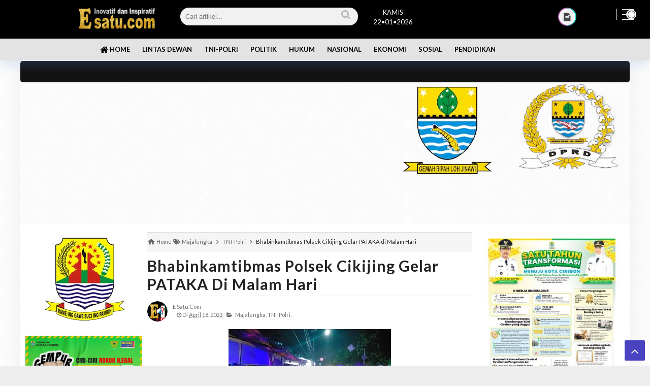

--- FILE ---
content_type: text/html; charset=utf-8
request_url: https://www.google.com/recaptcha/api2/aframe
body_size: 270
content:
<!DOCTYPE HTML><html><head><meta http-equiv="content-type" content="text/html; charset=UTF-8"></head><body><script nonce="VC0bDB-wXehH9XkYiLWHZA">/** Anti-fraud and anti-abuse applications only. See google.com/recaptcha */ try{var clients={'sodar':'https://pagead2.googlesyndication.com/pagead/sodar?'};window.addEventListener("message",function(a){try{if(a.source===window.parent){var b=JSON.parse(a.data);var c=clients[b['id']];if(c){var d=document.createElement('img');d.src=c+b['params']+'&rc='+(localStorage.getItem("rc::a")?sessionStorage.getItem("rc::b"):"");window.document.body.appendChild(d);sessionStorage.setItem("rc::e",parseInt(sessionStorage.getItem("rc::e")||0)+1);localStorage.setItem("rc::h",'1769077298563');}}}catch(b){}});window.parent.postMessage("_grecaptcha_ready", "*");}catch(b){}</script></body></html>

--- FILE ---
content_type: text/javascript; charset=UTF-8
request_url: https://www.e-satu.com/feeds/posts/default/-/TNI-Polri?alt=json-in-script&callback=related_results_labels&max-results=100
body_size: 127291
content:
// API callback
related_results_labels({"version":"1.0","encoding":"UTF-8","feed":{"xmlns":"http://www.w3.org/2005/Atom","xmlns$openSearch":"http://a9.com/-/spec/opensearchrss/1.0/","xmlns$blogger":"http://schemas.google.com/blogger/2008","xmlns$georss":"http://www.georss.org/georss","xmlns$gd":"http://schemas.google.com/g/2005","xmlns$thr":"http://purl.org/syndication/thread/1.0","id":{"$t":"tag:blogger.com,1999:blog-1106083900509321928"},"updated":{"$t":"2026-01-22T16:54:59.310+07:00"},"category":[{"term":"TNI-Polri"},{"term":"Zone"},{"term":"Polres Majalengka"},{"term":"Kota Cirebon"},{"term":"Majalengka"},{"term":"Nasional"},{"term":"Kab Cirebon"},{"term":"Tangerang"},{"term":"Indramayu"},{"term":"Sosial"},{"term":"Hukum"},{"term":"Politik"},{"term":"Lintas Dewan"},{"term":"Ekonomi"},{"term":"Humas Polri"},{"term":"Polres Cirebon Kota"},{"term":"Pendidikan"},{"term":"Cirebon"},{"term":"Sport"},{"term":"Humas Kepolisian"},{"term":"Opini"},{"term":"Polresta Cirebon"},{"term":"Budaya"},{"term":"Kuningan"},{"term":"Adv"},{"term":"Lifestyle"},{"term":"Polres Indramayu"},{"term":"Banten"},{"term":"Jawa Tengah"},{"term":"Tekhno"},{"term":"Sulawesi"},{"term":"Kalimantan"},{"term":"Jawa Timur"},{"term":"Video"},{"term":"Bekasi"},{"term":"Bandung"},{"term":"Papua"},{"term":"Jawa  Barat"},{"term":"Pandeglang"}],"title":{"type":"text","$t":"e-satu.com"},"subtitle":{"type":"html","$t":"PT Fokus Satu Media\nInovatif dan Inspiratif"},"link":[{"rel":"http://schemas.google.com/g/2005#feed","type":"application/atom+xml","href":"https:\/\/www.e-satu.com\/feeds\/posts\/default"},{"rel":"self","type":"application/atom+xml","href":"https:\/\/www.blogger.com\/feeds\/1106083900509321928\/posts\/default\/-\/TNI-Polri?alt=json-in-script\u0026max-results=100"},{"rel":"alternate","type":"text/html","href":"https:\/\/www.e-satu.com\/search\/label\/TNI-Polri"},{"rel":"hub","href":"http://pubsubhubbub.appspot.com/"},{"rel":"next","type":"application/atom+xml","href":"https:\/\/www.blogger.com\/feeds\/1106083900509321928\/posts\/default\/-\/TNI-Polri\/-\/TNI-Polri?alt=json-in-script\u0026start-index=101\u0026max-results=100"}],"author":[{"name":{"$t":"E satu.com"},"uri":{"$t":"http:\/\/www.blogger.com\/profile\/14293733349399397023"},"email":{"$t":"noreply@blogger.com"},"gd$image":{"rel":"http://schemas.google.com/g/2005#thumbnail","width":"32","height":"32","src":"https:\/\/blogger.googleusercontent.com\/img\/b\/R29vZ2xl\/AVvXsEi-tZ8NUnFvpfPdVUpVDf1H5tUi-x7PAEoOH45iC-hMI0awRmGpUHpKUxih7fKTsfPHNoRicfjn9Jtlsz-h0A83RuCKlF8a8KBXXgyrQRRShMeiRUS89HA0P7ZxPHedDoCSyqHw6SBiQU0YvpASiK2ToUe12eJEUYmxaT0_rVFiITgPQQ\/s1600\/logo%208th%20ulat.webp"}}],"generator":{"version":"7.00","uri":"http://www.blogger.com","$t":"Blogger"},"openSearch$totalResults":{"$t":"6969"},"openSearch$startIndex":{"$t":"1"},"openSearch$itemsPerPage":{"$t":"100"},"entry":[{"id":{"$t":"tag:blogger.com,1999:blog-1106083900509321928.post-7573385120610990045"},"published":{"$t":"2026-01-20T18:32:00.000+07:00"},"updated":{"$t":"2026-01-20T18:32:16.914+07:00"},"category":[{"scheme":"http://www.blogger.com/atom/ns#","term":"TNI-Polri"}],"title":{"type":"text","$t":"Danrem 063\/SGJ Dampingi Wakil Panglima TNI Jenderal Tandyo Budi Revita Tinjau KDKMP di Karawang dan Subang"},"content":{"type":"html","$t":"\u003Cdiv class=\"separator\" style=\"clear: both; text-align: center;\"\u003E\u003Ca href=\"https:\/\/blogger.googleusercontent.com\/img\/b\/R29vZ2xl\/AVvXsEiaG3_YGXqD4nZL3TqLe37bwO_NQAZcp4E0a2LIA8OwVQ93WC4TJL5xZqKtj3XIdekeRnwRuUK35Idyn2Ayd1a35ZCliwsmLhGJgCbHlV1emy8HaBN7JTXJxwF4aVapbNsxS1FueO2AP-jARKhb8ohDAqy2ljH4P4hZMHKbOnpU0XmFchsgUaWDZHrfqgHp\/s2560\/IMG-20260120-WA0050.jpg\" imageanchor=\"1\" style=\"margin-left: 1em; margin-right: 1em;\"\u003E\u003Cimg border=\"0\" data-original-height=\"1441\" data-original-width=\"2560\" height=\"180\" src=\"https:\/\/blogger.googleusercontent.com\/img\/b\/R29vZ2xl\/AVvXsEiaG3_YGXqD4nZL3TqLe37bwO_NQAZcp4E0a2LIA8OwVQ93WC4TJL5xZqKtj3XIdekeRnwRuUK35Idyn2Ayd1a35ZCliwsmLhGJgCbHlV1emy8HaBN7JTXJxwF4aVapbNsxS1FueO2AP-jARKhb8ohDAqy2ljH4P4hZMHKbOnpU0XmFchsgUaWDZHrfqgHp\/s320\/IMG-20260120-WA0050.jpg\" width=\"320\" \/\u003E\u003C\/a\u003E\u003C\/div\u003E\u003Cbr \/\u003EE satu.com\u0026nbsp;\u003Cspan style=\"font-size: 15px;\"\u003E(Karawang) - Komandan Korem 063\/Sunan Gunung Jati, Kolonel Inf Hista Soleh Harahap, S.I.P., M.I.P., M.Han., mendampingi Wakil Panglima TNI Jenderal TNI Tandyo Budi Revita dalam kunjungan kerja ke lokasi Koperasi Desa\/Kelurahan Merah Putih (KDKMP) di wilayah Kabupaten Karawang dan Kabupaten Subang, Selasa (20\/1\/2026).\u003C\/span\u003E\n\u003Cbr \/\u003E\u003Cbr \/\u003E\u003Cspan style=\"font-size: 15px;\"\u003EKunjungan kerja diawali di KDKMP Perumahan Cikampek Baru, Desa Balonggandu, Kecamatan Jatisari, Kabupaten Karawang.\u003C\/span\u003E\n\u003Cbr \/\u003E\u003Cbr \/\u003E\u003Cspan style=\"font-size: 15px;\"\u003EDalam peninjauan tersebut, Wakil Panglima TNI melihat langsung progres pembangunan KDKMP yang diharapkan mampu menjadi motor penggerak pemberdayaan ekonomi masyarakat desa sebagai bagian dari penguatan ekonomi kerakyatan.\u003C\/span\u003E\n\u003Cbr \/\u003E\u003Cbr \/\u003E\u003Cspan style=\"font-size: 15px;\"\u003ESelanjutnya, pada pukul 12.00 WIB, Wakil Panglima TNI beserta rombongan melanjutkan kunjungan ke KDKMP Kampung Dawuan, Desa Dawuan Kaler, Kecamatan Kalijati, Kabupaten Subang. Rombongan tiba di Lanud R. Suryadi Suryadarma Kalijati sebelum menuju lokasi KDKMP untuk melaksanakan peninjauan lapangan.\u003C\/span\u003E\n\u003Cbr \/\u003E\u003Cbr \/\u003E\u003Cspan style=\"font-size: 15px;\"\u003EDalam kegiatan di Subang, Wakil Panglima TNI menerima paparan dari Danramil 0503\/Kalijati mengenai kondisi terkini, program kerja, serta peran strategis KDKMP dalam mendukung peningkatan kesejahteraan masyarakat desa melalui pengelolaan koperasi yang berkelanjutan.\u003C\/span\u003E\n\u003Cbr \/\u003E\u003Cbr \/\u003E\u003Cspan style=\"font-size: 15px;\"\u003E\u003Cdiv class=\"separator\" style=\"clear: both; text-align: center;\"\u003E\u003Ca href=\"https:\/\/blogger.googleusercontent.com\/img\/b\/R29vZ2xl\/AVvXsEiLhYhGQB32YfPZRJeiPrfZ9yHo-rabLixnOO-Og0rolf2S5yQskvobVBV28coCaRh1xmnXEPCbFqr86iYviEL74L1Kq2hJYtijQD4_zWKVhFmap7Bdzvw81lARcX57wVKMmpcp_9owVdk5HOzbxbGeoTdS93mTlSmY5XFckTR5p8hNBrQnENp0DuMmJGIa\/s2560\/IMG-20260120-WA0051.jpg\" imageanchor=\"1\" style=\"margin-left: 1em; margin-right: 1em;\"\u003E\u003Cimg border=\"0\" data-original-height=\"1441\" data-original-width=\"2560\" height=\"180\" src=\"https:\/\/blogger.googleusercontent.com\/img\/b\/R29vZ2xl\/AVvXsEiLhYhGQB32YfPZRJeiPrfZ9yHo-rabLixnOO-Og0rolf2S5yQskvobVBV28coCaRh1xmnXEPCbFqr86iYviEL74L1Kq2hJYtijQD4_zWKVhFmap7Bdzvw81lARcX57wVKMmpcp_9owVdk5HOzbxbGeoTdS93mTlSmY5XFckTR5p8hNBrQnENp0DuMmJGIa\/s320\/IMG-20260120-WA0051.jpg\" width=\"320\" \/\u003E\u003C\/a\u003E\u003C\/div\u003E\u003Cbr \/\u003EKunjungan kerja tersebut turut dihadiri Asrenum TNI Letjen TNI Candra Wijaya, Aster TNI Mayjen TNI Suhardi, Aster Kasad Mayjen TNI Rahmat Julkarnain, Kasdam III\/Siliwangi Brigjen TNI Agus Bakti, S.I.P., M.I.P., M.Han., Wakil Bupati Karawang dan Wakil Bupati Subang, serta unsur TNI, Polri, pemerintah daerah, dan pengurus koperasi setempat.\u003C\/span\u003E\n\u003Cbr \/\u003E\u003Cbr \/\u003E\u003Cspan style=\"font-size: 15px;\"\u003EKomandan Korem 063\/SGJ Kolonel Inf Hista Soleh Harahap menegaskan kesiapan jajarannya untuk mendukung penuh program-program TNI yang bersinergi dengan pemerintah daerah dan masyarakat, khususnya dalam upaya pemberdayaan ekonomi desa melalui koperasi.\u003C\/span\u003E\n\u003Cbr \/\u003E\u003Cbr \/\u003E\u003Cspan style=\"font-size: 15px;\"\u003E“Kunjungan kerja Wakil Panglima TNI ini menunjukkan komitmen TNI dalam mendorong penguatan ekonomi kerakyatan melalui Koperasi Merah Putih. Korem 063\/SGJ akan terus bersinergi dengan pemerintah daerah serta instansi terkait demi terwujudnya kesejahteraan masyarakat,” tegas Danrem. (Wandi)\u003C\/span\u003E\u003C!--\/data\/user\/0\/com.samsung.android.app.notes\/files\/clipdata\/clipdata_bodytext_260120_183105_117.sdocx--\u003E"},"link":[{"rel":"replies","type":"application/atom+xml","href":"https:\/\/www.e-satu.com\/feeds\/7573385120610990045\/comments\/default","title":"Post Comments"},{"rel":"replies","type":"text/html","href":"https:\/\/www.e-satu.com\/2026\/01\/danrem-063sgj-dampingi-wakil-panglima.html#comment-form","title":"0 Comments"},{"rel":"edit","type":"application/atom+xml","href":"https:\/\/www.blogger.com\/feeds\/1106083900509321928\/posts\/default\/7573385120610990045"},{"rel":"self","type":"application/atom+xml","href":"https:\/\/www.blogger.com\/feeds\/1106083900509321928\/posts\/default\/7573385120610990045"},{"rel":"alternate","type":"text/html","href":"https:\/\/www.e-satu.com\/2026\/01\/danrem-063sgj-dampingi-wakil-panglima.html","title":"Danrem 063\/SGJ Dampingi Wakil Panglima TNI Jenderal Tandyo Budi Revita Tinjau KDKMP di Karawang dan Subang"}],"author":[{"name":{"$t":"E satu.com"},"uri":{"$t":"http:\/\/www.blogger.com\/profile\/14293733349399397023"},"email":{"$t":"noreply@blogger.com"},"gd$image":{"rel":"http://schemas.google.com/g/2005#thumbnail","width":"32","height":"32","src":"https:\/\/blogger.googleusercontent.com\/img\/b\/R29vZ2xl\/AVvXsEi-tZ8NUnFvpfPdVUpVDf1H5tUi-x7PAEoOH45iC-hMI0awRmGpUHpKUxih7fKTsfPHNoRicfjn9Jtlsz-h0A83RuCKlF8a8KBXXgyrQRRShMeiRUS89HA0P7ZxPHedDoCSyqHw6SBiQU0YvpASiK2ToUe12eJEUYmxaT0_rVFiITgPQQ\/s1600\/logo%208th%20ulat.webp"}}],"media$thumbnail":{"xmlns$media":"http://search.yahoo.com/mrss/","url":"https:\/\/blogger.googleusercontent.com\/img\/b\/R29vZ2xl\/AVvXsEiaG3_YGXqD4nZL3TqLe37bwO_NQAZcp4E0a2LIA8OwVQ93WC4TJL5xZqKtj3XIdekeRnwRuUK35Idyn2Ayd1a35ZCliwsmLhGJgCbHlV1emy8HaBN7JTXJxwF4aVapbNsxS1FueO2AP-jARKhb8ohDAqy2ljH4P4hZMHKbOnpU0XmFchsgUaWDZHrfqgHp\/s72-c\/IMG-20260120-WA0050.jpg","height":"72","width":"72"},"thr$total":{"$t":"0"}},{"id":{"$t":"tag:blogger.com,1999:blog-1106083900509321928.post-7606618357672963050"},"published":{"$t":"2026-01-19T19:06:00.003+07:00"},"updated":{"$t":"2026-01-19T19:53:21.070+07:00"},"category":[{"scheme":"http://www.blogger.com/atom/ns#","term":"TNI-Polri"}],"title":{"type":"text","$t":"Brimob Kompi 4 Yon C Pelopor Latihan SAR di Pantai Cirebon"},"content":{"type":"html","$t":"\u003Cb\u003E\u003Cdiv class=\"separator\" style=\"clear: both; text-align: center;\"\u003E\u003Ca href=\"https:\/\/blogger.googleusercontent.com\/img\/b\/R29vZ2xl\/AVvXsEh2sNgbfXMKSSeyZyXD156YJuCllmwq0g2IupkMaKTXQJU8YKDl5vt2PpHy4BZolw-UeJN1l7u4Z1PfSCPZwRUM0KPOe2t9aAXGSQHMAikC_RjHHpyczgmEk0IMttwZLDccbwvZIy5Sd2IbBb0r3shYyhDiUo-SJbHLMem9evsa7HsftRfaHs-9V6fnZrx6\/s640\/IMG-20260119-WA0050.jpg\" style=\"margin-left: 1em; margin-right: 1em;\"\u003E\u003Cimg border=\"0\" data-original-height=\"360\" data-original-width=\"640\" src=\"https:\/\/blogger.googleusercontent.com\/img\/b\/R29vZ2xl\/AVvXsEh2sNgbfXMKSSeyZyXD156YJuCllmwq0g2IupkMaKTXQJU8YKDl5vt2PpHy4BZolw-UeJN1l7u4Z1PfSCPZwRUM0KPOe2t9aAXGSQHMAikC_RjHHpyczgmEk0IMttwZLDccbwvZIy5Sd2IbBb0r3shYyhDiUo-SJbHLMem9evsa7HsftRfaHs-9V6fnZrx6\/s16000\/IMG-20260119-WA0050.jpg\" \/\u003E\u003C\/a\u003E\u003C\/div\u003E\u003Cbr \/\u003EE satu.com (Cirebon) -\u003C\/b\u003E Jajaran Kompi 4 Batalyon C Pelopor Satbrimob Polda Jawa Barat menggelar latihan Search and Rescue (SAR) penyelamatan di kawasan Pantai Kejawanan, Kota Cirebon, sebagai upaya meningkatkan kesiapsiagaan dan kemampuan personel dalam menghadapi situasi darurat di wilayah perairan pantai Kejawanan, Kota Cirebon, Senin (19\/1\/2026).\u003Cdiv\u003E\u003Cbr \/\u003E\u003C\/div\u003E\u003Cdiv\u003ELatihan SAR tersebut meliputi simulasi penyelamatan korban tenggelam, evakuasi di perairan pantai, serta teknik pertolongan pertama pada korban kecelakaan laut.\u003C\/div\u003E\u003Cdiv\u003E\u003Cbr \/\u003E\u003C\/div\u003E\u003Cdiv\u003ESeluruh rangkaian latihan dilaksanakan dengan mengedepankan standar operasional prosedur (SOP) dan aspek keselamatan personel.\u003C\/div\u003E\u003Cdiv\u003E\u003Cbr \/\u003E\u003C\/div\u003E\u003Cdiv\u003E\u003Cdiv class=\"separator\" style=\"clear: both; text-align: center;\"\u003E\u003Ca href=\"https:\/\/blogger.googleusercontent.com\/img\/b\/R29vZ2xl\/AVvXsEjTmggEN_zEIEJyxMdO4UAyjRpE53I6lYfWi4tJOSrqIo6FMIDOAjXgGps9cO0RML4goPFxE1ZQ9aCrzUEp_gvzjnKZgXEnuFf897Ygn8TzCaHz9emHOW_xqN-JcZn2_2eNzFMGhqkxqDddEyV_zB4z4cLWYjbzPu00mfDY13_0Bjk3vaDFEvbSgGODb3yG\/s640\/IMG-20260119-WA0053.jpg\" style=\"margin-left: 1em; margin-right: 1em;\"\u003E\u003Cimg border=\"0\" data-original-height=\"360\" data-original-width=\"640\" src=\"https:\/\/blogger.googleusercontent.com\/img\/b\/R29vZ2xl\/AVvXsEjTmggEN_zEIEJyxMdO4UAyjRpE53I6lYfWi4tJOSrqIo6FMIDOAjXgGps9cO0RML4goPFxE1ZQ9aCrzUEp_gvzjnKZgXEnuFf897Ygn8TzCaHz9emHOW_xqN-JcZn2_2eNzFMGhqkxqDddEyV_zB4z4cLWYjbzPu00mfDY13_0Bjk3vaDFEvbSgGODb3yG\/s16000\/IMG-20260119-WA0053.jpg\" \/\u003E\u003C\/a\u003E\u003C\/div\u003E\u003Cbr \/\u003EKomandan Kompi (Danki) 4 Batalyon C Pelopor Satbrimob Polda Jabar, AKP Jajang menyampaikan bahwa latihan ini bertujuan untuk memantapkan kemampuan teknis dan kerja sama tim dalam penanganan kejadian darurat, khususnya bencana dan kecelakaan di wilayah pesisir.\u003C\/div\u003E\u003Cdiv\u003E\u003Cbr \/\u003E\u003C\/div\u003E\u003Cdiv\u003E“Latihan SAR ini penting untuk menjaga kesiapan personel Brimob dalam memberikan respon cepat, tepat, dan profesional saat terjadi musibah, terutama di kawasan pantai yang memiliki potensi risiko tinggi,” ujarnya.\u003C\/div\u003E\u003Cdiv\u003E\u003Cbr \/\u003E\u003C\/div\u003E\u003Cdiv\u003ESelain meningkatkan keterampilan individu, kegiatan ini juga menjadi sarana evaluasi kesiapan peralatan SAR yang dimiliki satuan.\u003C\/div\u003E\u003Cdiv\u003E\u003Cbr \/\u003E\u003Cdiv class=\"separator\" style=\"clear: both; text-align: center;\"\u003E\u003Ca href=\"https:\/\/blogger.googleusercontent.com\/img\/b\/R29vZ2xl\/AVvXsEjPRgl6ZUhEEi3kAr5U1P02gIE2pcbtRTFdXay1clby5RLX-TdpMXWBeHf6J_z1XmtUAEKmim-W71TpqTmaj8AShPhCst4l1mW5Vd5Q-13BIxjgvk5IRnsZm_svStGytzi9Jqc46p71gkvmAf56fjyEyetqX66ahJ0-RGCrMNvWkrr5zJfKO1dvvl2VRnPp\/s640\/IMG-20260119-WA0052.jpg\" style=\"margin-left: 1em; margin-right: 1em;\"\u003E\u003Cimg border=\"0\" data-original-height=\"360\" data-original-width=\"640\" src=\"https:\/\/blogger.googleusercontent.com\/img\/b\/R29vZ2xl\/AVvXsEjPRgl6ZUhEEi3kAr5U1P02gIE2pcbtRTFdXay1clby5RLX-TdpMXWBeHf6J_z1XmtUAEKmim-W71TpqTmaj8AShPhCst4l1mW5Vd5Q-13BIxjgvk5IRnsZm_svStGytzi9Jqc46p71gkvmAf56fjyEyetqX66ahJ0-RGCrMNvWkrr5zJfKO1dvvl2VRnPp\/s16000\/IMG-20260119-WA0052.jpg\" \/\u003E\u003C\/a\u003E\u003C\/div\u003E\u003Cbr \/\u003EDengan latihan rutin, diharapkan personel Kompi 4 Batalyon C Pelopor Satbrimob Polda Jabar semakin sigap dan terlatih dalam mendukung tugas kemanusiaan serta pelayanan kepada masyarakat.\u003C\/div\u003E\u003Cdiv\u003E\u003Cbr \/\u003E\u003C\/div\u003E\u003Cdiv\u003ELatihan berlangsung dengan aman dan lancar, serta mendapat perhatian dari masyarakat sekitar yang turut menyaksikan langsung simulasi penyelamatan di Pantai Kejawanan\u003Cb\u003E. (Wandi)\u003C\/b\u003E\u003C\/div\u003E"},"link":[{"rel":"replies","type":"application/atom+xml","href":"https:\/\/www.e-satu.com\/feeds\/7606618357672963050\/comments\/default","title":"Post Comments"},{"rel":"replies","type":"text/html","href":"https:\/\/www.e-satu.com\/2026\/01\/brimob-kompi-4-yon-c-pelopor-latihan.html#comment-form","title":"0 Comments"},{"rel":"edit","type":"application/atom+xml","href":"https:\/\/www.blogger.com\/feeds\/1106083900509321928\/posts\/default\/7606618357672963050"},{"rel":"self","type":"application/atom+xml","href":"https:\/\/www.blogger.com\/feeds\/1106083900509321928\/posts\/default\/7606618357672963050"},{"rel":"alternate","type":"text/html","href":"https:\/\/www.e-satu.com\/2026\/01\/brimob-kompi-4-yon-c-pelopor-latihan.html","title":"Brimob Kompi 4 Yon C Pelopor Latihan SAR di Pantai Cirebon"}],"author":[{"name":{"$t":"E satu.com"},"uri":{"$t":"http:\/\/www.blogger.com\/profile\/14293733349399397023"},"email":{"$t":"noreply@blogger.com"},"gd$image":{"rel":"http://schemas.google.com/g/2005#thumbnail","width":"32","height":"32","src":"https:\/\/blogger.googleusercontent.com\/img\/b\/R29vZ2xl\/AVvXsEi-tZ8NUnFvpfPdVUpVDf1H5tUi-x7PAEoOH45iC-hMI0awRmGpUHpKUxih7fKTsfPHNoRicfjn9Jtlsz-h0A83RuCKlF8a8KBXXgyrQRRShMeiRUS89HA0P7ZxPHedDoCSyqHw6SBiQU0YvpASiK2ToUe12eJEUYmxaT0_rVFiITgPQQ\/s1600\/logo%208th%20ulat.webp"}}],"media$thumbnail":{"xmlns$media":"http://search.yahoo.com/mrss/","url":"https:\/\/blogger.googleusercontent.com\/img\/b\/R29vZ2xl\/AVvXsEh2sNgbfXMKSSeyZyXD156YJuCllmwq0g2IupkMaKTXQJU8YKDl5vt2PpHy4BZolw-UeJN1l7u4Z1PfSCPZwRUM0KPOe2t9aAXGSQHMAikC_RjHHpyczgmEk0IMttwZLDccbwvZIy5Sd2IbBb0r3shYyhDiUo-SJbHLMem9evsa7HsftRfaHs-9V6fnZrx6\/s72-c\/IMG-20260119-WA0050.jpg","height":"72","width":"72"},"thr$total":{"$t":"0"}},{"id":{"$t":"tag:blogger.com,1999:blog-1106083900509321928.post-5548130463151585335"},"published":{"$t":"2026-01-19T15:48:00.003+07:00"},"updated":{"$t":"2026-01-19T15:48:54.520+07:00"},"category":[{"scheme":"http://www.blogger.com/atom/ns#","term":"Kota Cirebon"},{"scheme":"http://www.blogger.com/atom/ns#","term":"TNI-Polri"}],"title":{"type":"text","$t":"Dandim 0614\/Kota Cirebon Panen Padi Bersama Poktan Sidemung"},"content":{"type":"html","$t":"\u003Cdiv class=\"separator\" style=\"clear: both; text-align: center;\"\u003E\u003Ca href=\"https:\/\/blogger.googleusercontent.com\/img\/b\/R29vZ2xl\/AVvXsEjF7FtuBtNgOlODw6mN-c4l59mXr4Kf29-qXaIa8bHH6fyEBDH-kFmI9nBnswQNKgn3OkplEwff_mVzEBiGCf2gGwS-HGrRgXkn-5YllrlBgILmlYg3j4jw7HR48FZrHIP4KIF5JsS5BHJY8NXcvBUDFRmQWLgd9euDY442Nk1_xHz7qmF-rdWhgO1Euu9I\/s1600\/IMG-20260119-WA0041.jpg\" imageanchor=\"1\" style=\"margin-left: 1em; margin-right: 1em;\"\u003E\u003Cimg border=\"0\" data-original-height=\"900\" data-original-width=\"1600\" height=\"180\" src=\"https:\/\/blogger.googleusercontent.com\/img\/b\/R29vZ2xl\/AVvXsEjF7FtuBtNgOlODw6mN-c4l59mXr4Kf29-qXaIa8bHH6fyEBDH-kFmI9nBnswQNKgn3OkplEwff_mVzEBiGCf2gGwS-HGrRgXkn-5YllrlBgILmlYg3j4jw7HR48FZrHIP4KIF5JsS5BHJY8NXcvBUDFRmQWLgd9euDY442Nk1_xHz7qmF-rdWhgO1Euu9I\/s320\/IMG-20260119-WA0041.jpg\" width=\"320\" \/\u003E\u003C\/a\u003E\u003C\/div\u003E\u003Cbr \/\u003EE satu.com\u0026nbsp;\u003Cspan style=\"font-size: 15px;\"\u003E(Kota Cirebon) - Dalam rangka mendukung program ketahanan pangan nasional yang dicanangkan pemerintah pusat, Komandan Kodim (Dandim) 0614\/Kota Cirebon, Letkol Arm Drajat Santoso, S.Kom, melaksanakan panen padi bersama Kelompok Tani (Poktan) Sidemung di Blok Sidemung, Kelurahan Kalijaga, Kecamatan Harjamukti, Kota Cirebon, Senin (19\/1\/2026).\u003C\/span\u003E\n\u003Cbr \/\u003E\u003Cbr \/\u003E\u003Cspan style=\"font-size: 15px;\"\u003EPanen padi tersebut merupakan panen ketiga yang dilakukan Poktan Sidemung yang diketuai Inen. Kelompok tani ini mengelola lahan sawah seluas 22,5 hektare. Pada panen kali ini, lahan yang dipanen mencapai 2,5 hektare dengan varietas padi Impari 49.\u003C\/span\u003E\n\u003Cbr \/\u003E\u003Cbr \/\u003E\u003Cspan style=\"font-size: 15px;\"\u003ESebelum masa panen, Poktan Sidemung telah melalui tahapan pengolahan lahan, penanaman, perawatan, hingga pemeliharaan tanaman padi secara optimal. \u003C\/span\u003E\n\u003Cbr \/\u003E\u003Cbr \/\u003E\u003Cspan style=\"font-size: 15px;\"\u003E\u003Cdiv class=\"separator\" style=\"clear: both; text-align: center;\"\u003E\u003Ca href=\"https:\/\/blogger.googleusercontent.com\/img\/b\/R29vZ2xl\/AVvXsEh8wx9u7_j-QxE0qgVOsP0D9zKNe1iYWGlmv5J9L7BDHUiuBiK71z_MnlKZpOEAgcChrAG_Gu9i4hivKzFZi1y08wll2e6Z8oX0Ze9dmWWLJokZSnbJxRTbo4022UJRIf7ncV4I4xhA5Ohozf5lv531NTD8WhqWSUYxUxrCzLXZnADyvQZmTHmSs03A_GpG\/s1600\/IMG-20260119-WA0040.jpg\" imageanchor=\"1\" style=\"margin-left: 1em; margin-right: 1em;\"\u003E\u003Cimg border=\"0\" data-original-height=\"900\" data-original-width=\"1600\" height=\"180\" src=\"https:\/\/blogger.googleusercontent.com\/img\/b\/R29vZ2xl\/AVvXsEh8wx9u7_j-QxE0qgVOsP0D9zKNe1iYWGlmv5J9L7BDHUiuBiK71z_MnlKZpOEAgcChrAG_Gu9i4hivKzFZi1y08wll2e6Z8oX0Ze9dmWWLJokZSnbJxRTbo4022UJRIf7ncV4I4xhA5Ohozf5lv531NTD8WhqWSUYxUxrCzLXZnADyvQZmTHmSs03A_GpG\/s320\/IMG-20260119-WA0040.jpg\" width=\"320\" \/\u003E\u003C\/a\u003E\u003C\/div\u003E\u003Cbr \/\u003ESeluruh proses tersebut mendapat pendampingan langsung dari Babinsa Kelurahan Kalijaga, Serka Nursupriyanto, yang aktif mendampingi petani sejak awal tanam hingga panen.\u003C\/span\u003E\n\u003Cbr \/\u003E\u003Cbr \/\u003E\u003Cspan style=\"font-size: 15px;\"\u003EDandim 0614\/Kota Cirebon, Letkol Arm Drajat Santoso, S.Kom, mengatakan bahwa kegiatan panen padi ini merupakan wujud nyata sinergi antara TNI dan masyarakat, khususnya para petani, dalam menjaga serta meningkatkan ketahanan pangan di wilayah Kota Cirebon.\u003C\/span\u003E\n\u003Cbr \/\u003E\u003Cbr \/\u003E\u003Cspan style=\"font-size: 15px;\"\u003E“Melalui pendampingan Babinsa, kami berharap produktivitas pertanian dapat terus meningkat dan berdampak langsung pada kesejahteraan petani,” ujarnya.\u003C\/span\u003E\n\u003Cbr \/\u003E\u003Cbr \/\u003E\u003Cspan style=\"font-size: 15px;\"\u003EIa juga berharap kegiatan panen ini dapat menjadi contoh bagi kelompok tani lainnya agar terus berinovasi dan memaksimalkan potensi lahan pertanian yang ada. \u003C\/span\u003E\n\u003Cbr \/\u003E\u003Cbr \/\u003E\u003Cspan style=\"font-size: 15px;\"\u003E\u003Cdiv class=\"separator\" style=\"clear: both; text-align: center;\"\u003E\u003Ca href=\"https:\/\/blogger.googleusercontent.com\/img\/b\/R29vZ2xl\/AVvXsEjuX7CGZR8IccbPrw7BVo5-rZQ6_9LIDJaQ0CivRqGkXbK0Bpc_FQ-JADoxszThqRdDAD7NhI7KYg6-Y0_vsOcRO_lScmX-417Joicagyr6w50A7JFu330yiEBEOmSIInP6bCLHGijYPSEiHFR6iG-7GO3yq6tEh8508Pj_MCrU6yOkGFe3vLwXSSwUAckL\/s1600\/IMG-20260119-WA0042.jpg\" imageanchor=\"1\" style=\"margin-left: 1em; margin-right: 1em;\"\u003E\u003Cimg border=\"0\" data-original-height=\"900\" data-original-width=\"1600\" height=\"180\" src=\"https:\/\/blogger.googleusercontent.com\/img\/b\/R29vZ2xl\/AVvXsEjuX7CGZR8IccbPrw7BVo5-rZQ6_9LIDJaQ0CivRqGkXbK0Bpc_FQ-JADoxszThqRdDAD7NhI7KYg6-Y0_vsOcRO_lScmX-417Joicagyr6w50A7JFu330yiEBEOmSIInP6bCLHGijYPSEiHFR6iG-7GO3yq6tEh8508Pj_MCrU6yOkGFe3vLwXSSwUAckL\/s320\/IMG-20260119-WA0042.jpg\" width=\"320\" \/\u003E\u003C\/a\u003E\u003C\/div\u003E\u003Cbr \/\u003EMenurutnya, sinergi antara TNI, pemerintah daerah, dan masyarakat menjadi kunci terwujudnya ketahanan pangan yang kuat dan berkelanjutan.\u003C\/span\u003E\n\u003Cbr \/\u003E\u003Cbr \/\u003E\u003Cspan style=\"font-size: 15px;\"\u003ESementara itu, Babinsa Kelurahan Kalijaga, Serka Nursupriyanto, menyampaikan bahwa pendampingan kepada petani merupakan bagian dari tugas dan tanggung jawab TNI AD di wilayah binaan.\u003C\/span\u003E\n\u003Cbr \/\u003E\u003Cbr \/\u003E\u003Cspan style=\"font-size: 15px;\"\u003E“Kami mendampingi petani mulai dari pengolahan lahan, penanaman, perawatan, hingga panen. Harapannya hasil panen maksimal dan dapat meningkatkan kesejahteraan petani,” ungkapnya.\u003C\/span\u003E\u003Cbr \/\u003E\n\u003Cspan style=\"font-size: 15px;\"\u003EKegiatan panen padi Poktan Sidemung ini diharapkan mampu memberikan motivasi bagi kelompok tani lainnya untuk terus mengelola lahan pertanian secara optimal serta berkontribusi dalam mendukung ketahanan pangan yang berkelanjutan. (Wandi)\u003C\/span\u003E\u003C!--\/data\/user\/0\/com.samsung.android.app.notes\/files\/clipdata\/clipdata_bodytext_260119_154612_148.sdocx--\u003E"},"link":[{"rel":"replies","type":"application/atom+xml","href":"https:\/\/www.e-satu.com\/feeds\/5548130463151585335\/comments\/default","title":"Post Comments"},{"rel":"replies","type":"text/html","href":"https:\/\/www.e-satu.com\/2026\/01\/dandim-0614kota-cirebon-panen-padi.html#comment-form","title":"0 Comments"},{"rel":"edit","type":"application/atom+xml","href":"https:\/\/www.blogger.com\/feeds\/1106083900509321928\/posts\/default\/5548130463151585335"},{"rel":"self","type":"application/atom+xml","href":"https:\/\/www.blogger.com\/feeds\/1106083900509321928\/posts\/default\/5548130463151585335"},{"rel":"alternate","type":"text/html","href":"https:\/\/www.e-satu.com\/2026\/01\/dandim-0614kota-cirebon-panen-padi.html","title":"Dandim 0614\/Kota Cirebon Panen Padi Bersama Poktan Sidemung"}],"author":[{"name":{"$t":"E satu.com"},"uri":{"$t":"http:\/\/www.blogger.com\/profile\/14293733349399397023"},"email":{"$t":"noreply@blogger.com"},"gd$image":{"rel":"http://schemas.google.com/g/2005#thumbnail","width":"32","height":"32","src":"https:\/\/blogger.googleusercontent.com\/img\/b\/R29vZ2xl\/AVvXsEi-tZ8NUnFvpfPdVUpVDf1H5tUi-x7PAEoOH45iC-hMI0awRmGpUHpKUxih7fKTsfPHNoRicfjn9Jtlsz-h0A83RuCKlF8a8KBXXgyrQRRShMeiRUS89HA0P7ZxPHedDoCSyqHw6SBiQU0YvpASiK2ToUe12eJEUYmxaT0_rVFiITgPQQ\/s1600\/logo%208th%20ulat.webp"}}],"media$thumbnail":{"xmlns$media":"http://search.yahoo.com/mrss/","url":"https:\/\/blogger.googleusercontent.com\/img\/b\/R29vZ2xl\/AVvXsEjF7FtuBtNgOlODw6mN-c4l59mXr4Kf29-qXaIa8bHH6fyEBDH-kFmI9nBnswQNKgn3OkplEwff_mVzEBiGCf2gGwS-HGrRgXkn-5YllrlBgILmlYg3j4jw7HR48FZrHIP4KIF5JsS5BHJY8NXcvBUDFRmQWLgd9euDY442Nk1_xHz7qmF-rdWhgO1Euu9I\/s72-c\/IMG-20260119-WA0041.jpg","height":"72","width":"72"},"thr$total":{"$t":"0"}},{"id":{"$t":"tag:blogger.com,1999:blog-1106083900509321928.post-770015957257639798"},"published":{"$t":"2026-01-19T14:14:00.002+07:00"},"updated":{"$t":"2026-01-19T14:14:10.785+07:00"},"category":[{"scheme":"http://www.blogger.com/atom/ns#","term":"TNI-Polri"}],"title":{"type":"text","$t":"Upacara Hari Kesadaran Nasional, Ini Pesan Wadanyon C Pelopor"},"content":{"type":"html","$t":"\u003Cdiv class=\"separator\" style=\"clear: both; text-align: center;\"\u003E\u003Ca href=\"https:\/\/blogger.googleusercontent.com\/img\/b\/R29vZ2xl\/AVvXsEjZXylOTYTS1vPrwbjSKBxeWIyY1l9LFoBT4-W9orWDXj6PH2O9OFCIS_bFDfXi6Ih1MnxrsueIsLlc0MMMOhPK-PQ1eRqBNDl0aCbknpWzhaFqALjWZT-caYSg-Am8krU8saEnRWbfPoWTOk-52aoYHNczgsJFn4-8a44Lg5rctr5fKShiTL6sZX6WHn13\/s596\/IMG-20260119-WA0033.jpg\" imageanchor=\"1\" style=\"margin-left: 1em; margin-right: 1em;\"\u003E\u003Cimg border=\"0\" data-original-height=\"391\" data-original-width=\"596\" height=\"210\" src=\"https:\/\/blogger.googleusercontent.com\/img\/b\/R29vZ2xl\/AVvXsEjZXylOTYTS1vPrwbjSKBxeWIyY1l9LFoBT4-W9orWDXj6PH2O9OFCIS_bFDfXi6Ih1MnxrsueIsLlc0MMMOhPK-PQ1eRqBNDl0aCbknpWzhaFqALjWZT-caYSg-Am8krU8saEnRWbfPoWTOk-52aoYHNczgsJFn4-8a44Lg5rctr5fKShiTL6sZX6WHn13\/s320\/IMG-20260119-WA0033.jpg\" width=\"320\" \/\u003E\u003C\/a\u003E\u003C\/div\u003E\u003Cbr \/\u003EE satu.com\u0026nbsp;\u003Cspan style=\"font-size: 15px;\"\u003E(Cirebon) - Batalyon C Pelopor Satbrimob Polda Jawa Barat menggelar Upacara Hari Kesadaran Nasional di Lapangan Hitam Mako Talun, Batalyon C Pelopor Satbrimob Polda Jabar, Senin (19\/1\/2026).\u003C\/span\u003E\n\u003Cbr \/\u003E\u003Cbr \/\u003E\u003Cspan style=\"font-size: 15px;\"\u003EUpacara tersebut dilaksanakan sebagai wujud rasa syukur sekaligus penghargaan kepada para pahlawan yang telah berjuang dan mengorbankan jiwa raga demi kemerdekaan bangsa dan negara.\u003C\/span\u003E\n\u003Cbr \/\u003E\u003Cbr \/\u003E\u003Cspan style=\"font-size: 15px;\"\u003EWakil Komandan Batalyon (Wadanyon) C Pelopor Satbrimob Polda Jabar, Kompol Dudin Taptajani, S.Sos., dalam amanatnya menyampaikan bahwa Upacara Hari Kesadaran Nasional menjadi momentum penting bagi seluruh personel Brimob untuk terus mengingat dan menghormati jasa para pahlawan. \u003C\/span\u003E\n\u003Cbr \/\u003E\u003Cbr \/\u003E\u003Cspan style=\"font-size: 15px;\"\u003E\u003Cdiv class=\"separator\" style=\"clear: both; text-align: center;\"\u003E\u003Ca href=\"https:\/\/blogger.googleusercontent.com\/img\/b\/R29vZ2xl\/AVvXsEi6ub9knvlDlgE0O7Y-16WzMeXLs1-9zItiU76FBc99uVL0FCuRjStdQzJjbwY0DldcOhudhNvmYTBo_UKl51cEJ4sdOMdN1hAlUKi8-a5dJSjDI6jDpalll1e2WFw8exWAatpwnWwpAAt6pZz0Rz6Bm193TvJka17E9DDO6zq8qKkqwfaX4L7egjb0U_Ei\/s720\/IMG-20260119-WA0035.jpg\" imageanchor=\"1\" style=\"margin-left: 1em; margin-right: 1em;\"\u003E\u003Cimg border=\"0\" data-original-height=\"389\" data-original-width=\"720\" height=\"173\" src=\"https:\/\/blogger.googleusercontent.com\/img\/b\/R29vZ2xl\/AVvXsEi6ub9knvlDlgE0O7Y-16WzMeXLs1-9zItiU76FBc99uVL0FCuRjStdQzJjbwY0DldcOhudhNvmYTBo_UKl51cEJ4sdOMdN1hAlUKi8-a5dJSjDI6jDpalll1e2WFw8exWAatpwnWwpAAt6pZz0Rz6Bm193TvJka17E9DDO6zq8qKkqwfaX4L7egjb0U_Ei\/s320\/IMG-20260119-WA0035.jpg\" width=\"320\" \/\u003E\u003C\/a\u003E\u003C\/div\u003E\u003Cbr \/\u003E“Sebagai anggota Brimob, kita harus selalu mengingat dan menghormati jasa-jasa para pahlawan yang telah berkorban jiwa dan raga untuk bangsa dan negara,” ujarnya. \u003C\/span\u003E\n\u003Cbr \/\u003E\u003Cbr \/\u003E\u003Cspan style=\"font-size: 15px;\"\u003EIa juga menekankan pentingnya meningkatkan kesadaran, semangat nasionalisme, serta profesionalisme dalam pelaksanaan tugas.\u003C\/span\u003E\n\u003Cbr \/\u003E\u003Cbr \/\u003E\u003Cspan style=\"font-size: 15px;\"\u003EMenurutnya, setiap personel dituntut untuk menjalankan tugas dengan penuh tanggung jawab dan menjunjung tinggi integritas. \u003C\/span\u003E\n\u003Cbr \/\u003E\u003Cbr \/\u003E\u003Cspan style=\"font-size: 15px;\"\u003E\u003Cdiv class=\"separator\" style=\"clear: both; text-align: center;\"\u003E\u003Ca href=\"https:\/\/blogger.googleusercontent.com\/img\/b\/R29vZ2xl\/AVvXsEim4TBc0a_MwVj38zcUqJnAGCBIpp7qgHg4rwkI0MeJsOUtkTSj_YgVTdpQ9NKQhewjESZmcIxfPBPNFK0T45yTk7we092F-vX2vkYZOPyv-_oa_COaNm-swfBqZUavpsszr_HUkOF64XeDSd0qj6n8unaUadair4aN-rhGCnaxlQUZKKG6lzx-cEbCALgP\/s506\/IMG-20260119-WA0034.jpg\" imageanchor=\"1\" style=\"margin-left: 1em; margin-right: 1em;\"\u003E\u003Cimg border=\"0\" data-original-height=\"353\" data-original-width=\"506\" height=\"223\" src=\"https:\/\/blogger.googleusercontent.com\/img\/b\/R29vZ2xl\/AVvXsEim4TBc0a_MwVj38zcUqJnAGCBIpp7qgHg4rwkI0MeJsOUtkTSj_YgVTdpQ9NKQhewjESZmcIxfPBPNFK0T45yTk7we092F-vX2vkYZOPyv-_oa_COaNm-swfBqZUavpsszr_HUkOF64XeDSd0qj6n8unaUadair4aN-rhGCnaxlQUZKKG6lzx-cEbCALgP\/s320\/IMG-20260119-WA0034.jpg\" width=\"320\" \/\u003E\u003C\/a\u003E\u003C\/div\u003E\u003Cbr \/\u003E“Kita harus terus meningkatkan kesadaran dan semangat nasionalisme, serta menjalankan tugas dengan penuh tanggung jawab dan integritas,” tegasnya. \u003C\/span\u003E\n\u003Cbr \/\u003E\u003Cbr \/\u003E\u003Cspan style=\"font-size: 15px;\"\u003EUpacara Hari Kesadaran Nasional ini diikuti oleh seluruh personel Batalyon C Pelopor Satbrimob Polda Jabar dengan khidmat dan tertib, sebagai bentuk komitmen dalam menjaga persatuan, keamanan, dan keutuhan Negara Kesatuan Republik Indonesia. (Wandi)\u003C\/span\u003E\u003C!--\/data\/user\/0\/com.samsung.android.app.notes\/files\/clipdata\/clipdata_bodytext_260119_141232_158.sdocx--\u003E"},"link":[{"rel":"replies","type":"application/atom+xml","href":"https:\/\/www.e-satu.com\/feeds\/770015957257639798\/comments\/default","title":"Post Comments"},{"rel":"replies","type":"text/html","href":"https:\/\/www.e-satu.com\/2026\/01\/upacara-hari-kesadaran-nasional-ini.html#comment-form","title":"0 Comments"},{"rel":"edit","type":"application/atom+xml","href":"https:\/\/www.blogger.com\/feeds\/1106083900509321928\/posts\/default\/770015957257639798"},{"rel":"self","type":"application/atom+xml","href":"https:\/\/www.blogger.com\/feeds\/1106083900509321928\/posts\/default\/770015957257639798"},{"rel":"alternate","type":"text/html","href":"https:\/\/www.e-satu.com\/2026\/01\/upacara-hari-kesadaran-nasional-ini.html","title":"Upacara Hari Kesadaran Nasional, Ini Pesan Wadanyon C Pelopor"}],"author":[{"name":{"$t":"E satu.com"},"uri":{"$t":"http:\/\/www.blogger.com\/profile\/14293733349399397023"},"email":{"$t":"noreply@blogger.com"},"gd$image":{"rel":"http://schemas.google.com/g/2005#thumbnail","width":"32","height":"32","src":"https:\/\/blogger.googleusercontent.com\/img\/b\/R29vZ2xl\/AVvXsEi-tZ8NUnFvpfPdVUpVDf1H5tUi-x7PAEoOH45iC-hMI0awRmGpUHpKUxih7fKTsfPHNoRicfjn9Jtlsz-h0A83RuCKlF8a8KBXXgyrQRRShMeiRUS89HA0P7ZxPHedDoCSyqHw6SBiQU0YvpASiK2ToUe12eJEUYmxaT0_rVFiITgPQQ\/s1600\/logo%208th%20ulat.webp"}}],"media$thumbnail":{"xmlns$media":"http://search.yahoo.com/mrss/","url":"https:\/\/blogger.googleusercontent.com\/img\/b\/R29vZ2xl\/AVvXsEjZXylOTYTS1vPrwbjSKBxeWIyY1l9LFoBT4-W9orWDXj6PH2O9OFCIS_bFDfXi6Ih1MnxrsueIsLlc0MMMOhPK-PQ1eRqBNDl0aCbknpWzhaFqALjWZT-caYSg-Am8krU8saEnRWbfPoWTOk-52aoYHNczgsJFn4-8a44Lg5rctr5fKShiTL6sZX6WHn13\/s72-c\/IMG-20260119-WA0033.jpg","height":"72","width":"72"},"thr$total":{"$t":"0"}},{"id":{"$t":"tag:blogger.com,1999:blog-1106083900509321928.post-3261416716107425116"},"published":{"$t":"2026-01-15T19:28:00.001+07:00"},"updated":{"$t":"2026-01-15T19:28:09.119+07:00"},"category":[{"scheme":"http://www.blogger.com/atom/ns#","term":"Cirebon"},{"scheme":"http://www.blogger.com/atom/ns#","term":"TNI-Polri"}],"title":{"type":"text","$t":"Dandim 0614 Kota Cirebon Dampingi Menteri Imipas Panen Padi dan Lepas Ekspor Cocoshade"},"content":{"type":"html","$t":"\u003Cb\u003E\u003Cdiv class=\"separator\" style=\"clear: both; text-align: center;\"\u003E\u003Ca href=\"https:\/\/blogger.googleusercontent.com\/img\/b\/R29vZ2xl\/AVvXsEjnJvEu-GQfhxt1BtEUcF_tuGl0giuvys27E9w7ygxjgGYnEBOAxhPZkywJwz2QnEPv84F0VEsZJ2gx30Es7nnkFFQvT-kF4w22YPLrAYmbA8icmrLcicWCvLz7vrv95Os7lPw8l6gfzg30-N2VhTYGEE4fdQgfOj8tUZB8FYefmacLJtefrefLKK2w1a6p\/s640\/IMG-20260115-WA0038.webp\" imageanchor=\"1\" style=\"margin-left: 1em; margin-right: 1em;\"\u003E\u003Cimg border=\"0\" data-original-height=\"361\" data-original-width=\"640\" src=\"https:\/\/blogger.googleusercontent.com\/img\/b\/R29vZ2xl\/AVvXsEjnJvEu-GQfhxt1BtEUcF_tuGl0giuvys27E9w7ygxjgGYnEBOAxhPZkywJwz2QnEPv84F0VEsZJ2gx30Es7nnkFFQvT-kF4w22YPLrAYmbA8icmrLcicWCvLz7vrv95Os7lPw8l6gfzg30-N2VhTYGEE4fdQgfOj8tUZB8FYefmacLJtefrefLKK2w1a6p\/s16000\/IMG-20260115-WA0038.webp\" \/\u003E\u003C\/a\u003E\u003C\/div\u003E\u003Cbr \/\u003EE satu.com (Kota Cirebon) -\u003C\/b\u003E Komandan Kodim (Dandim) 0614\/Kota Cirebon Letkol Arm Drajat Santoso, S.Kom bersama Wali Kota Cirebon Effendi Edo, S.A.P., M.Si mendampingi Menteri Imigrasi dan Pemasyarakatan Republik Indonesia, Jenderal Pol (Purn) Agus Andrianto, dalam kegiatan Panen Raya Serentak Program Ketahanan Pangan serta Pelepasan Ekspor ke-3 produk Cocoshade. Kegiatan tersebut dilaksanakan di Lembaga Pemasyarakatan (Lapas) Kelas I Cirebon, Jalan Kesambi, Kelurahan Kesambi Baru, Kecamatan Kesambi, Kota Cirebon.\u003Cdiv\u003E\u003Cbr \/\u003E\u003C\/div\u003E\u003Cdiv\u003EKegiatan ini merupakan bagian dari komitmen Kementerian Imigrasi dan Pemasyarakatan dalam mendukung program ketahanan pangan nasional, sekaligus mendorong produktivitas dan kemandirian warga binaan melalui kegiatan pertanian dan perikanan yang berkelanjutan.\u003C\/div\u003E\u003Cdiv\u003E\u003Cbr \/\u003E\u003C\/div\u003E\u003Cdiv\u003EDalam rangkaian kegiatan, rombongan melakukan panen padi varietas Inpari 32 yang ditanam di lahan seluas kurang lebih 6.000 meter persegi di area Lapas Kelas I Cirebon.\u0026nbsp;\u003C\/div\u003E\u003Cdiv\u003E\u003Cbr \/\u003E\u003C\/div\u003E\u003Cdiv\u003E\u003Cdiv class=\"separator\" style=\"clear: both; text-align: center;\"\u003E\u003Ca href=\"https:\/\/blogger.googleusercontent.com\/img\/b\/R29vZ2xl\/AVvXsEhhj3XKIP8bHQ_DGEZ8hksMmRH-z_bTsrGbGXKP93L8MtimBA9kAhuvLKWNWiuFp5j4cCQgOUtVHX73li0omKikh7ZD7mxLlgcUMZCpINW3P1yNDRjm9aSPPEq9WNZ5Z49uuRiEQBmKc0d3piwI0HSqyPPHI9rb_NUo43oDdPTdKH01-neQvhYeGuOa8VdU\/s640\/IMG-20260115-WA0043.webp\" imageanchor=\"1\" style=\"margin-left: 1em; margin-right: 1em;\"\u003E\u003Cimg border=\"0\" data-original-height=\"361\" data-original-width=\"640\" src=\"https:\/\/blogger.googleusercontent.com\/img\/b\/R29vZ2xl\/AVvXsEhhj3XKIP8bHQ_DGEZ8hksMmRH-z_bTsrGbGXKP93L8MtimBA9kAhuvLKWNWiuFp5j4cCQgOUtVHX73li0omKikh7ZD7mxLlgcUMZCpINW3P1yNDRjm9aSPPEq9WNZ5Z49uuRiEQBmKc0d3piwI0HSqyPPHI9rb_NUo43oDdPTdKH01-neQvhYeGuOa8VdU\/s16000\/IMG-20260115-WA0043.webp\" \/\u003E\u003C\/a\u003E\u003C\/div\u003E\u003Cbr \/\u003EHasil panen gabah tersebut diserap langsung oleh Perum Bulog sebagai bentuk dukungan terhadap stabilitas pangan nasional dan kesejahteraan petani.\u003C\/div\u003E\u003Cdiv\u003E\u003Cbr \/\u003E\u003C\/div\u003E\u003Cdiv\u003ESelain panen padi, kegiatan juga dilanjutkan dengan panen ikan nila dari kolam budidaya yang dikelola di lingkungan lapas. Sebagai upaya pengembangan sektor perikanan, turut dilakukan penebaran benih ikan lele guna memperkuat pembinaan keterampilan dan kemandirian warga binaan.\u003C\/div\u003E\u003Cdiv\u003E\u003Cbr \/\u003E\u003C\/div\u003E\u003Cdiv\u003ERangkaian acara ditutup dengan pelepasan ekspor ke-3 produk Cocoshade dengan tujuan negara Spanyol.\u003C\/div\u003E\u003Cdiv\u003E\u003Cbr \/\u003E\u003C\/div\u003E\u003Cdiv\u003EPelepasan ekspor ini menjadi bukti bahwa hasil pembinaan di lingkungan pemasyarakatan mampu menghasilkan produk bernilai ekonomi dan berdaya saing internasional.\u003C\/div\u003E\u003Cdiv\u003E\u003Cbr \/\u003E\u003C\/div\u003E\u003Cdiv\u003EDandim 0614\/Kota Cirebon Letkol Arm Drajat Santoso, S.Kom menyampaikan bahwa TNI siap mendukung penuh program ketahanan pangan dan pembinaan kemandirian yang dilaksanakan oleh berbagai instansi, termasuk di lingkungan pemasyarakatan.\u003C\/div\u003E\u003Cdiv\u003E\u003Cbr \/\u003E\u003C\/div\u003E\u003Cdiv\u003E\u003Cdiv class=\"separator\" style=\"clear: both; text-align: center;\"\u003E\u003Ca href=\"https:\/\/blogger.googleusercontent.com\/img\/b\/R29vZ2xl\/AVvXsEhTNq8G5zVgWMN044OGEa2thf_VnWbxAlD8WUWt9nAD51PQL3pfvvPnobTlkfoKQOFa5X9cHfWhlvpaLxnwFzvlWQ6Dg1gZ2Yc_PtZ1WMo5zjARma__3XyR9LkNvmy38zwez5QT1yTybbk6zASBQ1ZRodSF4DZYj-25oWIBPKyhIe8w_oPQ1i03O7PHtXeM\/s640\/IMG-20260115-WA0042.webp\" imageanchor=\"1\" style=\"margin-left: 1em; margin-right: 1em;\"\u003E\u003Cimg border=\"0\" data-original-height=\"361\" data-original-width=\"640\" src=\"https:\/\/blogger.googleusercontent.com\/img\/b\/R29vZ2xl\/AVvXsEhTNq8G5zVgWMN044OGEa2thf_VnWbxAlD8WUWt9nAD51PQL3pfvvPnobTlkfoKQOFa5X9cHfWhlvpaLxnwFzvlWQ6Dg1gZ2Yc_PtZ1WMo5zjARma__3XyR9LkNvmy38zwez5QT1yTybbk6zASBQ1ZRodSF4DZYj-25oWIBPKyhIe8w_oPQ1i03O7PHtXeM\/s16000\/IMG-20260115-WA0042.webp\" \/\u003E\u003C\/a\u003E\u003C\/div\u003E\u003Cbr \/\u003EMenurutnya, sinergi antara TNI, pemerintah daerah, dan kementerian terkait diharapkan mampu memberikan manfaat nyata bagi masyarakat serta memperkuat ketahanan pangan nasional.\u003C\/div\u003E\u003Cdiv\u003E\u003Cbr \/\u003E\u003C\/div\u003E\u003Cdiv\u003EIa juga menegaskan bahwa pemanfaatan lahan di lingkungan lapas untuk kegiatan pertanian dan perikanan tidak hanya berkontribusi terhadap ketersediaan pangan, tetapi juga menjadi sarana pembinaan keterampilan bagi warga binaan agar memiliki bekal positif setelah kembali ke tengah masyarakat.\u003C\/div\u003E\u003Cdiv\u003E\u003Cbr \/\u003E\u003C\/div\u003E\u003Cdiv\u003EKegiatan berlangsung dengan aman, tertib, dan penuh semangat kebersamaan, serta mendapat apresiasi dari seluruh pihak yang hadir sebagai wujud nyata sinergi lintas sektor dalam mendukung program strategis nasional.\u003Cb\u003E (Wandi)\u003C\/b\u003E\u003C\/div\u003E\u003Cdiv\u003E\u003Cbr \/\u003E\u003C\/div\u003E"},"link":[{"rel":"replies","type":"application/atom+xml","href":"https:\/\/www.e-satu.com\/feeds\/3261416716107425116\/comments\/default","title":"Post Comments"},{"rel":"replies","type":"text/html","href":"https:\/\/www.e-satu.com\/2026\/01\/dandim-0614-kota-cirebon-dampingi.html#comment-form","title":"0 Comments"},{"rel":"edit","type":"application/atom+xml","href":"https:\/\/www.blogger.com\/feeds\/1106083900509321928\/posts\/default\/3261416716107425116"},{"rel":"self","type":"application/atom+xml","href":"https:\/\/www.blogger.com\/feeds\/1106083900509321928\/posts\/default\/3261416716107425116"},{"rel":"alternate","type":"text/html","href":"https:\/\/www.e-satu.com\/2026\/01\/dandim-0614-kota-cirebon-dampingi.html","title":"Dandim 0614 Kota Cirebon Dampingi Menteri Imipas Panen Padi dan Lepas Ekspor Cocoshade"}],"author":[{"name":{"$t":"E satu.com"},"uri":{"$t":"http:\/\/www.blogger.com\/profile\/14293733349399397023"},"email":{"$t":"noreply@blogger.com"},"gd$image":{"rel":"http://schemas.google.com/g/2005#thumbnail","width":"32","height":"32","src":"https:\/\/blogger.googleusercontent.com\/img\/b\/R29vZ2xl\/AVvXsEi-tZ8NUnFvpfPdVUpVDf1H5tUi-x7PAEoOH45iC-hMI0awRmGpUHpKUxih7fKTsfPHNoRicfjn9Jtlsz-h0A83RuCKlF8a8KBXXgyrQRRShMeiRUS89HA0P7ZxPHedDoCSyqHw6SBiQU0YvpASiK2ToUe12eJEUYmxaT0_rVFiITgPQQ\/s1600\/logo%208th%20ulat.webp"}}],"media$thumbnail":{"xmlns$media":"http://search.yahoo.com/mrss/","url":"https:\/\/blogger.googleusercontent.com\/img\/b\/R29vZ2xl\/AVvXsEjnJvEu-GQfhxt1BtEUcF_tuGl0giuvys27E9w7ygxjgGYnEBOAxhPZkywJwz2QnEPv84F0VEsZJ2gx30Es7nnkFFQvT-kF4w22YPLrAYmbA8icmrLcicWCvLz7vrv95Os7lPw8l6gfzg30-N2VhTYGEE4fdQgfOj8tUZB8FYefmacLJtefrefLKK2w1a6p\/s72-c\/IMG-20260115-WA0038.webp","height":"72","width":"72"},"thr$total":{"$t":"0"}},{"id":{"$t":"tag:blogger.com,1999:blog-1106083900509321928.post-4767491710723046437"},"published":{"$t":"2026-01-15T19:16:00.002+07:00"},"updated":{"$t":"2026-01-15T19:16:35.455+07:00"},"category":[{"scheme":"http://www.blogger.com/atom/ns#","term":"Cirebon"},{"scheme":"http://www.blogger.com/atom/ns#","term":"TNI-Polri"}],"title":{"type":"text","$t":"TNI Angkatan Laut Ziarah TMP Kesenden Peringati Hari Dharma Samudera"},"content":{"type":"html","$t":"\u003Cb\u003E\u003Cdiv class=\"separator\" style=\"clear: both; text-align: center;\"\u003E\u003Ca href=\"https:\/\/blogger.googleusercontent.com\/img\/b\/R29vZ2xl\/AVvXsEhbds-kLtwKjuIGuLkrmqyfUWo-ticEL5lrR6SNgRPFk4yUjlekOErPAOWOM1WIE7o9XloVkfPzwt9hX6oAaitTd9UaRBfzcDcJMdmUhvOxx6LPMrXE3XijkGsQ8CftSc29-Og_zav32sznyy8YO1xIGC6dMrHuCw0M6_ydAryQ4uPj3FNymkZuDP1H5kwY\/s640\/IMG-20260115-WA0046.jpg\" imageanchor=\"1\" style=\"margin-left: 1em; margin-right: 1em;\"\u003E\u003Cimg border=\"0\" data-original-height=\"427\" data-original-width=\"640\" src=\"https:\/\/blogger.googleusercontent.com\/img\/b\/R29vZ2xl\/AVvXsEhbds-kLtwKjuIGuLkrmqyfUWo-ticEL5lrR6SNgRPFk4yUjlekOErPAOWOM1WIE7o9XloVkfPzwt9hX6oAaitTd9UaRBfzcDcJMdmUhvOxx6LPMrXE3XijkGsQ8CftSc29-Og_zav32sznyy8YO1xIGC6dMrHuCw0M6_ydAryQ4uPj3FNymkZuDP1H5kwY\/s16000\/IMG-20260115-WA0046.jpg\" \/\u003E\u003C\/a\u003E\u003C\/div\u003E\u003Cbr \/\u003EE satu.com (Cirebon) - \u003C\/b\u003EDalam rangka memperingati Hari Dharma Samudera Tahun 2026, Pangkalan TNI Angkatan Laut (Lanal) Cirebon melaksanakan upacara ziarah di Taman Makam Pahlawan (TMP) Kesenden, Kota Cirebon, Rabu (14\/1\/2026).\u003Cdiv\u003E\u003Cbr \/\u003E\u003C\/div\u003E\u003Cdiv\u003EKegiatan tersebut dipimpin langsung oleh Komandan Lanal Cirebon, Letkol Laut (P) Faisal Yanova Tanjung, S.E., M.Tr.Opsla.\u003C\/div\u003E\u003Cdiv\u003E\u003Cbr \/\u003E\u003C\/div\u003E\u003Cdiv\u003EUpacara ziarah diikuti para perwira, prajurit, pegawai negeri sipil (PNS), serta anggota Jalasenastri Lanal Cirebon. Seluruh rangkaian kegiatan berlangsung khidmat sebagai wujud penghormatan dan penghargaan atas jasa para pahlawan yang telah gugur demi bangsa dan negara.\u003C\/div\u003E\u003Cdiv\u003E\u003Cbr \/\u003E\u003C\/div\u003E\u003Cdiv\u003E\u003Cdiv class=\"separator\" style=\"clear: both; text-align: center;\"\u003E\u003Ca href=\"https:\/\/blogger.googleusercontent.com\/img\/b\/R29vZ2xl\/AVvXsEjjV3fYbHsGoiLCbe7TROAAkoULGcKcayzWdo_sYeoQWu7LcE6JbHJT9dDqoXDDOb2PcHUFPB-zg9bkY27H_v5Q2vwKOhD5n5PDZzVBeqjvxcEqeFns8i6nGrD37xFa7y3_xCHKsi76sHg0b-qmcYXHV6auR5Eofrf-kFfwL19vUQj3reG0T-YX-s3XYh8u\/s640\/IMG-20260115-WA0047.jpg\" imageanchor=\"1\" style=\"margin-left: 1em; margin-right: 1em;\"\u003E\u003Cimg border=\"0\" data-original-height=\"426\" data-original-width=\"640\" src=\"https:\/\/blogger.googleusercontent.com\/img\/b\/R29vZ2xl\/AVvXsEjjV3fYbHsGoiLCbe7TROAAkoULGcKcayzWdo_sYeoQWu7LcE6JbHJT9dDqoXDDOb2PcHUFPB-zg9bkY27H_v5Q2vwKOhD5n5PDZzVBeqjvxcEqeFns8i6nGrD37xFa7y3_xCHKsi76sHg0b-qmcYXHV6auR5Eofrf-kFfwL19vUQj3reG0T-YX-s3XYh8u\/s16000\/IMG-20260115-WA0047.jpg\" \/\u003E\u003C\/a\u003E\u003C\/div\u003E\u003Cbr \/\u003ERangkaian upacara diawali dengan penghormatan kepada arwah para pahlawan, dilanjutkan mengheningkan cipta, peletakan karangan bunga oleh pimpinan ziarah, serta penaburan bunga di pusara para pahlawan.\u003C\/div\u003E\u003Cdiv\u003E\u003Cbr \/\u003E\u003C\/div\u003E\u003Cdiv\u003EKomandan Lanal Cirebon, Letkol Laut (P) Faisal Yanova Tanjung, menyampaikan bahwa ziarah ini menjadi momentum penting untuk mengenang perjuangan para pahlawan laut sekaligus meneguhkan kembali semangat pengabdian prajurit TNI Angkatan Laut.\u003C\/div\u003E\u003Cdiv\u003E\u003Cbr \/\u003E\u003C\/div\u003E\u003Cdiv\u003E\u003Cdiv class=\"separator\" style=\"clear: both; text-align: center;\"\u003E\u003Ca href=\"https:\/\/blogger.googleusercontent.com\/img\/b\/R29vZ2xl\/AVvXsEjIluEYIIHGq2B-3BJzGB2geEb6kYbucURQabI2D0nt67xuiZtCyoL9COZ-31af5EBUoiQ124iSK2ykzWlHj2rdi9PerIX9FKed2vuT0UUF_ya5Ew34iqiFE9tleICXuKZKsdIiIWQXDEKan3uM0z9kawaiwnd0ARQNB_AuCxCrMguH9mRWqDfBpNMxCWiz\/s640\/IMG-20260115-WA0044.jpg\" imageanchor=\"1\" style=\"margin-left: 1em; margin-right: 1em;\"\u003E\u003Cimg border=\"0\" data-original-height=\"426\" data-original-width=\"640\" src=\"https:\/\/blogger.googleusercontent.com\/img\/b\/R29vZ2xl\/AVvXsEjIluEYIIHGq2B-3BJzGB2geEb6kYbucURQabI2D0nt67xuiZtCyoL9COZ-31af5EBUoiQ124iSK2ykzWlHj2rdi9PerIX9FKed2vuT0UUF_ya5Ew34iqiFE9tleICXuKZKsdIiIWQXDEKan3uM0z9kawaiwnd0ARQNB_AuCxCrMguH9mRWqDfBpNMxCWiz\/s16000\/IMG-20260115-WA0044.jpg\" \/\u003E\u003C\/a\u003E\u003C\/div\u003E\u003Cbr \/\u003E“Nilai-nilai kepahlawanan, semangat juang, serta pengorbanan para pendahulu diharapkan terus menjadi inspirasi dalam melaksanakan tugas menjaga kedaulatan dan keutuhan Negara Kesatuan Republik Indonesia,” ujarnya.\u003C\/div\u003E\u003Cdiv\u003E\u003Cbr \/\u003E\u003C\/div\u003E\u003Cdiv\u003EPeringatan Hari Dharma Samudera menjadi pengingat sejarah perjuangan TNI Angkatan Laut dalam mempertahankan kemerdekaan, sekaligus sarana pembinaan tradisi guna menanamkan jiwa nasionalisme dan patriotisme kepada seluruh prajurit. \u003Cb\u003E(Wandi)\u003C\/b\u003E\u003C\/div\u003E\u003Cdiv\u003E\u003Cbr \/\u003E\u003C\/div\u003E"},"link":[{"rel":"replies","type":"application/atom+xml","href":"https:\/\/www.e-satu.com\/feeds\/4767491710723046437\/comments\/default","title":"Post Comments"},{"rel":"replies","type":"text/html","href":"https:\/\/www.e-satu.com\/2026\/01\/tni-angkatan-laut-ziarah-tmp-kesenden.html#comment-form","title":"0 Comments"},{"rel":"edit","type":"application/atom+xml","href":"https:\/\/www.blogger.com\/feeds\/1106083900509321928\/posts\/default\/4767491710723046437"},{"rel":"self","type":"application/atom+xml","href":"https:\/\/www.blogger.com\/feeds\/1106083900509321928\/posts\/default\/4767491710723046437"},{"rel":"alternate","type":"text/html","href":"https:\/\/www.e-satu.com\/2026\/01\/tni-angkatan-laut-ziarah-tmp-kesenden.html","title":"TNI Angkatan Laut Ziarah TMP Kesenden Peringati Hari Dharma Samudera"}],"author":[{"name":{"$t":"E satu.com"},"uri":{"$t":"http:\/\/www.blogger.com\/profile\/14293733349399397023"},"email":{"$t":"noreply@blogger.com"},"gd$image":{"rel":"http://schemas.google.com/g/2005#thumbnail","width":"32","height":"32","src":"https:\/\/blogger.googleusercontent.com\/img\/b\/R29vZ2xl\/AVvXsEi-tZ8NUnFvpfPdVUpVDf1H5tUi-x7PAEoOH45iC-hMI0awRmGpUHpKUxih7fKTsfPHNoRicfjn9Jtlsz-h0A83RuCKlF8a8KBXXgyrQRRShMeiRUS89HA0P7ZxPHedDoCSyqHw6SBiQU0YvpASiK2ToUe12eJEUYmxaT0_rVFiITgPQQ\/s1600\/logo%208th%20ulat.webp"}}],"media$thumbnail":{"xmlns$media":"http://search.yahoo.com/mrss/","url":"https:\/\/blogger.googleusercontent.com\/img\/b\/R29vZ2xl\/AVvXsEhbds-kLtwKjuIGuLkrmqyfUWo-ticEL5lrR6SNgRPFk4yUjlekOErPAOWOM1WIE7o9XloVkfPzwt9hX6oAaitTd9UaRBfzcDcJMdmUhvOxx6LPMrXE3XijkGsQ8CftSc29-Og_zav32sznyy8YO1xIGC6dMrHuCw0M6_ydAryQ4uPj3FNymkZuDP1H5kwY\/s72-c\/IMG-20260115-WA0046.jpg","height":"72","width":"72"},"thr$total":{"$t":"0"}},{"id":{"$t":"tag:blogger.com,1999:blog-1106083900509321928.post-8890023234837048201"},"published":{"$t":"2026-01-12T20:49:00.003+07:00"},"updated":{"$t":"2026-01-12T20:49:17.764+07:00"},"category":[{"scheme":"http://www.blogger.com/atom/ns#","term":"TNI-Polri"}],"title":{"type":"text","$t":"Tingkatkan Kesiapsiagaan, Brimob Yon C Pelopor Rutin Olahraga"},"content":{"type":"html","$t":"\u003Cdiv class=\"separator\" style=\"clear: both; text-align: center;\"\u003E\u003Ca href=\"https:\/\/blogger.googleusercontent.com\/img\/b\/R29vZ2xl\/AVvXsEgR8I0wxxLqUcF8jJS33bRxIynHs6a2K-c1Hx-u7RFVizGltAgAgfbz_X3bQJd6JCsEyORm3ggl_d2rzceLAtrxdNtynGFqmWQNxx7NSy4KBnLGaBJMi_VDKdK5P55vpikLASAgnrLcO55Yf6C70WyK45SMHaiafblmp5sjTpPnNjnex3gOLnRNI_YNWU_5\/s1600\/IMG-20260112-WA0019.jpg\" imageanchor=\"1\" style=\"margin-left: 1em; margin-right: 1em;\"\u003E\u003Cimg border=\"0\" data-original-height=\"1200\" data-original-width=\"1600\" height=\"240\" src=\"https:\/\/blogger.googleusercontent.com\/img\/b\/R29vZ2xl\/AVvXsEgR8I0wxxLqUcF8jJS33bRxIynHs6a2K-c1Hx-u7RFVizGltAgAgfbz_X3bQJd6JCsEyORm3ggl_d2rzceLAtrxdNtynGFqmWQNxx7NSy4KBnLGaBJMi_VDKdK5P55vpikLASAgnrLcO55Yf6C70WyK45SMHaiafblmp5sjTpPnNjnex3gOLnRNI_YNWU_5\/s320\/IMG-20260112-WA0019.jpg\" width=\"320\" \/\u003E\u003C\/a\u003E\u003C\/div\u003E\u003Cbr \/\u003EE satu.com\u0026nbsp;\u003Cspan style=\"font-size: 15px;\"\u003E(Cirebon) - Anggota Kompi 2 Batalyon C Pelopor Satuan Brigade Mobil (Satbrimob) Polda Jawa Barat melaksanakan olahraga siang sebagai bagian dari pembinaan fisik dan kesiapsiagaan personel.\u003C\/span\u003E\u003Cbr \/\u003E\u003Cbr \/\u003E\u003Cspan style=\"font-size: 15px;\"\u003EKegiatan olahraga tersebut meliputi pemanasan lari, senam, serta latihan penguatan fisik yang diikuti seluruh anggota dengan penuh semangat dan disiplin. Olahraga siang rutin ini bertujuan menjaga kebugaran tubuh, meningkatkan stamina, serta memperkuat fisik personel dalam menunjang pelaksanaan tugas kepolisian di lapangan.\u003C\/span\u003E\u003Cbr \/\u003E\u003Cbr \/\u003E\u003Cspan style=\"font-size: 15px;\"\u003EKomandan Kompi (Danki) 2 Batalyon C Pelopor Satbrimob Polda Jabar, Iptu Alim Fauzi menegaskan bahwa kondisi fisik yang prima merupakan modal utama bagi setiap personel Brimob dalam menghadapi berbagai tantangan tugas, terutama yang membutuhkan ketahanan dan kekuatan fisik.\u003C\/span\u003E\u003Cbr \/\u003E\u003Cbr \/\u003E\u003Cspan style=\"font-size: 15px;\"\u003E\u003Cdiv class=\"separator\" style=\"clear: both; text-align: center;\"\u003E\u003Ca href=\"https:\/\/blogger.googleusercontent.com\/img\/b\/R29vZ2xl\/AVvXsEjMFyP3GEI9-qnKXkF4pG1s0r2K6rLvVUcaf2IT690g6m3rA0nBgH-Tsmx4WgNEao2GitV4lrpaokUghZ5k9R7q6TBb8SN_b5Ri4Syy-3WzG8C7vzGU7TUlYq-61AJOQLP76LB9mtbMALhIitUtFkRPxknG8cmB7S4Z5BJWXFZ24aG_Bkfuq2bkCeiBZzwe\/s1600\/IMG-20260112-WA0018.jpg\" imageanchor=\"1\" style=\"margin-left: 1em; margin-right: 1em;\"\u003E\u003Cimg border=\"0\" data-original-height=\"1200\" data-original-width=\"1600\" height=\"240\" src=\"https:\/\/blogger.googleusercontent.com\/img\/b\/R29vZ2xl\/AVvXsEjMFyP3GEI9-qnKXkF4pG1s0r2K6rLvVUcaf2IT690g6m3rA0nBgH-Tsmx4WgNEao2GitV4lrpaokUghZ5k9R7q6TBb8SN_b5Ri4Syy-3WzG8C7vzGU7TUlYq-61AJOQLP76LB9mtbMALhIitUtFkRPxknG8cmB7S4Z5BJWXFZ24aG_Bkfuq2bkCeiBZzwe\/s320\/IMG-20260112-WA0018.jpg\" width=\"320\" \/\u003E\u003C\/a\u003E\u003C\/div\u003E\u003Cbr \/\u003E“Melalui olahraga rutin, kami berharap seluruh anggota tetap sehat, bugar, dan siap melaksanakan tugas kapan pun dibutuhkan,” ujarnya, Senin (12\/1\/2026).\u003C\/span\u003E\u003Cbr \/\u003E\u003Cbr \/\u003E\u003Cspan style=\"font-size: 15px;\"\u003ESelain menjaga kesehatan, kegiatan olahraga bersama juga menjadi sarana mempererat kekompakan dan soliditas antaranggota.\u003C\/span\u003E\n\u003Cbr \/\u003E\u003Cbr \/\u003E\u003Cspan style=\"font-size: 15px;\"\u003EDengan fisik yang terjaga dan semangat kebersamaan yang kuat, diharapkan kinerja personel Satbrimob Polda Jabar semakin optimal dalam memberikan pelayanan dan pengamanan kepada masyarakat. (Wandi)\u003C\/span\u003E\u003C!--\/data\/user\/0\/com.samsung.android.app.notes\/files\/clipdata\/clipdata_bodytext_260112_204722_822.sdocx--\u003E"},"link":[{"rel":"replies","type":"application/atom+xml","href":"https:\/\/www.e-satu.com\/feeds\/8890023234837048201\/comments\/default","title":"Post Comments"},{"rel":"replies","type":"text/html","href":"https:\/\/www.e-satu.com\/2026\/01\/tingkatkan-kesiapsiagaan-brimob-yon-c.html#comment-form","title":"0 Comments"},{"rel":"edit","type":"application/atom+xml","href":"https:\/\/www.blogger.com\/feeds\/1106083900509321928\/posts\/default\/8890023234837048201"},{"rel":"self","type":"application/atom+xml","href":"https:\/\/www.blogger.com\/feeds\/1106083900509321928\/posts\/default\/8890023234837048201"},{"rel":"alternate","type":"text/html","href":"https:\/\/www.e-satu.com\/2026\/01\/tingkatkan-kesiapsiagaan-brimob-yon-c.html","title":"Tingkatkan Kesiapsiagaan, Brimob Yon C Pelopor Rutin Olahraga"}],"author":[{"name":{"$t":"E satu.com"},"uri":{"$t":"http:\/\/www.blogger.com\/profile\/14293733349399397023"},"email":{"$t":"noreply@blogger.com"},"gd$image":{"rel":"http://schemas.google.com/g/2005#thumbnail","width":"32","height":"32","src":"https:\/\/blogger.googleusercontent.com\/img\/b\/R29vZ2xl\/AVvXsEi-tZ8NUnFvpfPdVUpVDf1H5tUi-x7PAEoOH45iC-hMI0awRmGpUHpKUxih7fKTsfPHNoRicfjn9Jtlsz-h0A83RuCKlF8a8KBXXgyrQRRShMeiRUS89HA0P7ZxPHedDoCSyqHw6SBiQU0YvpASiK2ToUe12eJEUYmxaT0_rVFiITgPQQ\/s1600\/logo%208th%20ulat.webp"}}],"media$thumbnail":{"xmlns$media":"http://search.yahoo.com/mrss/","url":"https:\/\/blogger.googleusercontent.com\/img\/b\/R29vZ2xl\/AVvXsEgR8I0wxxLqUcF8jJS33bRxIynHs6a2K-c1Hx-u7RFVizGltAgAgfbz_X3bQJd6JCsEyORm3ggl_d2rzceLAtrxdNtynGFqmWQNxx7NSy4KBnLGaBJMi_VDKdK5P55vpikLASAgnrLcO55Yf6C70WyK45SMHaiafblmp5sjTpPnNjnex3gOLnRNI_YNWU_5\/s72-c\/IMG-20260112-WA0019.jpg","height":"72","width":"72"},"thr$total":{"$t":"0"}},{"id":{"$t":"tag:blogger.com,1999:blog-1106083900509321928.post-1442205679989979579"},"published":{"$t":"2025-12-28T13:47:00.001+07:00"},"updated":{"$t":"2025-12-28T13:47:40.137+07:00"},"category":[{"scheme":"http://www.blogger.com/atom/ns#","term":"TNI-Polri"}],"title":{"type":"text","$t":"Cuaca Ekstrem, Brimob Sigap Evakuasi Pohon Tumbang di Kawasan Gunung Jati"},"content":{"type":"html","$t":"\u003Cdiv class=\"separator\" style=\"clear: both; text-align: center;\"\u003E\u003Ca href=\"https:\/\/blogger.googleusercontent.com\/img\/b\/R29vZ2xl\/AVvXsEi4f9xyAgLiyaO5HNhhsMUkTqdI2V4TBJ9Sr1J6Kh7OPUc_q0m8sER8jofEr1_l3SI64Ja7nWFA4nhMN7Vqr2_FRm03Alp1r6tJ_sac86neF87EyODuT_XTQ8ACbtRnugzIOQxMwnwbQGG7TsvgxQnMDQmHFWuPFunEnZ9s8jmqHmjRAQkUWrHu4kiOjreM\/s1600\/IMG-20251228-WA0028.jpg\" imageanchor=\"1\" style=\"margin-left: 1em; margin-right: 1em;\"\u003E\u003Cimg border=\"0\" data-original-height=\"1200\" data-original-width=\"1600\" height=\"240\" src=\"https:\/\/blogger.googleusercontent.com\/img\/b\/R29vZ2xl\/AVvXsEi4f9xyAgLiyaO5HNhhsMUkTqdI2V4TBJ9Sr1J6Kh7OPUc_q0m8sER8jofEr1_l3SI64Ja7nWFA4nhMN7Vqr2_FRm03Alp1r6tJ_sac86neF87EyODuT_XTQ8ACbtRnugzIOQxMwnwbQGG7TsvgxQnMDQmHFWuPFunEnZ9s8jmqHmjRAQkUWrHu4kiOjreM\/s320\/IMG-20251228-WA0028.jpg\" width=\"320\" \/\u003E\u003C\/a\u003E\u003C\/div\u003E\u003Cbr \/\u003EE satu.com\u0026nbsp;\u003Cspan style=\"font-size: 15px;\"\u003E(Cirebon) - Hujan deras disertai angin kencang yang melanda wilayah Kabupaten Cirebon kembali menimbulkan dampak serius. Sebuah pohon randu berukuran besar yang diperkirakan berusia ratusan tahun tumbang di kawasan situs walisongo dan sumur jalantunda kompleks pemakaman wisata religi Gunung Jati, Kecamatan Gunung Jati, Sabtu siang (27\/12\/2025).\u003C\/span\u003E\n\u003Cbr \/\u003E\u003Cbr \/\u003E\u003Cspan style=\"font-size: 15px;\"\u003ETumbangnya pohon tua tersebut menyebabkan kerusakan di sejumlah area pemakaman, termasuk bangunan pelindung makam. Beruntung, tidak ada korban jiwa dalam peristiwa tersebut.\u003C\/span\u003E\u003Cbr \/\u003E\n\u003Cspan style=\"font-size: 15px;\"\u003EPasca kejadian, petugas gabungan dari Brimob Polda Jawa Barat, TNI, Polres Cirebon Kota, serta masyarakat setempat bergotong royong melakukan pembersihan lokasi pada Minggu pagi (28\/12\/2025).\u003C\/span\u003E\n\u003Cbr \/\u003E\u003Cbr \/\u003E\u003Cspan style=\"font-size: 15px;\"\u003EBatang pohon randu yang berukuran besar dipotong menjadi beberapa bagian agar mudah dievakuasi, sehingga area pemakaman kembali bersih dan rapi.\u003C\/span\u003E\n\u003Cbr \/\u003E\u003Cbr \/\u003E\u003Cspan style=\"font-size: 15px;\"\u003E\u003Cdiv class=\"separator\" style=\"clear: both; text-align: center;\"\u003E\u003Ca href=\"https:\/\/blogger.googleusercontent.com\/img\/b\/R29vZ2xl\/AVvXsEhrc2bifvRIRJTt6IXbX1gCUzXqkP4-wXf3Pp5dk908i7ZPjhHl4SsOaRPJZc8UpdwXB0KKWw6Z_xnF14wOEWbGqEgEWj_jJkrS9z5cURDv9jHzyEt2JJD0YSo6xfsC7ILxceECsKIC03QhAh53qGBI2XPzqO2_cD_H43lfkYoWcwHgYBNDyMFtr_0JwwOl\/s1600\/IMG-20251228-WA0024.jpg\" imageanchor=\"1\" style=\"margin-left: 1em; margin-right: 1em;\"\u003E\u003Cimg border=\"0\" data-original-height=\"1200\" data-original-width=\"1600\" height=\"240\" src=\"https:\/\/blogger.googleusercontent.com\/img\/b\/R29vZ2xl\/AVvXsEhrc2bifvRIRJTt6IXbX1gCUzXqkP4-wXf3Pp5dk908i7ZPjhHl4SsOaRPJZc8UpdwXB0KKWw6Z_xnF14wOEWbGqEgEWj_jJkrS9z5cURDv9jHzyEt2JJD0YSo6xfsC7ILxceECsKIC03QhAh53qGBI2XPzqO2_cD_H43lfkYoWcwHgYBNDyMFtr_0JwwOl\/s320\/IMG-20251228-WA0024.jpg\" width=\"320\" \/\u003E\u003C\/a\u003E\u003C\/div\u003E\u003Cbr \/\u003EKapolsek Gunung Jati AKP Muchammad Qomaruddin mengatakan, kegiatan evakuasi dilakukan sebagai respons cepat atas laporan masyarakat.\u003C\/span\u003E\n\u003Cbr \/\u003E\u003Cbr \/\u003E\u003Cspan style=\"font-size: 15px;\"\u003E“Hari ini unsur Polri bersama TNI, dibantu masyarakat Desa Astana, bahu membahu mengevakuasi pohon berusia sekitar 200 tahun yang tumbang akibat hujan deras dan angin kencang yang terjadi Sabtu kemarin,” ujar AKP Muchammad Qomaruddin di sela kegiatan.\u003C\/span\u003E\n\u003Cbr \/\u003E\u003Cbr \/\u003E\u003Cspan style=\"font-size: 15px;\"\u003EIa menyebutkan, cuaca ekstrem tersebut mengakibatkan sedikitnya tiga pohon tumbang di kawasan pemakaman Gunung Jati.\u003C\/span\u003E\n\u003Cbr \/\u003E\u003Cbr \/\u003E\u003Cspan style=\"font-size: 15px;\"\u003E“Ada tiga pohon yang tumbang, terdiri dari dua pohon randu dan satu pohon jati. Kegiatan ini merupakan wujud nyata sinergi Polri dan TNI dalam membantu masyarakat membersihkan dampak bencana alam,” jelasnya.\u003C\/span\u003E\n\u003Cbr \/\u003E\u003Cbr \/\u003E\u003Cspan style=\"font-size: 15px;\"\u003EDi lokasi yang sama, Komandan Ton 4 Kompi 4 Batalyon C Pelopor, Aiptu Putut Sihono, menuturkan bahwa personel Brimob bergerak cepat dengan peralatan lengkap untuk menangani pohon tumbang.\u003C\/span\u003E\n\u003Cbr \/\u003E\u003Cbr \/\u003E\u003Cspan style=\"font-size: 15px;\"\u003E“Personel Brimob langsung menebang, memotong, dan menyingkirkan batang pohon besar yang melintang. Seluruh pekerjaan dilakukan dengan penuh kehati-hatian agar evakuasi berjalan aman,” ungkapnya.\u003C\/span\u003E\n\u003Cbr \/\u003E\u003Cbr \/\u003E\u003Cspan style=\"font-size: 15px;\"\u003E\u003Cdiv class=\"separator\" style=\"clear: both; text-align: center;\"\u003E\u003Ca href=\"https:\/\/blogger.googleusercontent.com\/img\/b\/R29vZ2xl\/AVvXsEi9Kxu44CEeIzmXobN6_L8KzZP7A2PMD34f0bc9t-REU7ye-dNgdiQyI5qcYxJaXeiHUfBw6KNvDsldCbHhJJzhNUzp_52QlbdvEoa29jM8uMBOkvuwnh7lfpuwPQkDKnK868223XJnjxKprG3q9tzJD7UrsHOYti4-PGvxC1uOL9Mr1mcreTFSGGhE89xy\/s1600\/IMG-20251228-WA0027.jpg\" imageanchor=\"1\" style=\"margin-left: 1em; margin-right: 1em;\"\u003E\u003Cimg border=\"0\" data-original-height=\"1200\" data-original-width=\"1600\" height=\"240\" src=\"https:\/\/blogger.googleusercontent.com\/img\/b\/R29vZ2xl\/AVvXsEi9Kxu44CEeIzmXobN6_L8KzZP7A2PMD34f0bc9t-REU7ye-dNgdiQyI5qcYxJaXeiHUfBw6KNvDsldCbHhJJzhNUzp_52QlbdvEoa29jM8uMBOkvuwnh7lfpuwPQkDKnK868223XJnjxKprG3q9tzJD7UrsHOYti4-PGvxC1uOL9Mr1mcreTFSGGhE89xy\/s320\/IMG-20251228-WA0027.jpg\" width=\"320\" \/\u003E\u003C\/a\u003E\u003C\/div\u003E\u003Cbr \/\u003ESementara itu, Nasirudin, juru kunci kawasan makam keramat Gunung Jati, menjelaskan bahwa peristiwa tumbangnya pohon terjadi sekitar pukul 15.00 WIB.\u003C\/span\u003E\n\u003Cbr \/\u003E\u003Cbr \/\u003E\u003Cspan style=\"font-size: 15px;\"\u003E“Sabtu sore sekitar jam tiga, angin kencang seperti puting beliung melingkari area Sumur Jalatunda. Akibatnya beberapa pohon roboh, salah satunya pohon randu berusia sekitar 200 tahun,” katanya.\u003C\/span\u003E\n\u003Cbr \/\u003E\u003Cbr \/\u003E\u003Cspan style=\"font-size: 15px;\"\u003EIa menambahkan, dampak dari tumbangnya pohon tersebut menyebabkan sejumlah bangunan pelindung makam mengalami kerusakan.\u003C\/span\u003E\n\u003Cbr \/\u003E\u003Cbr \/\u003E\u003Cspan style=\"font-size: 15px;\"\u003E“Beberapa makam masyarakat ikut terdampak. Kerusakan terparah terjadi pada cungkup makam Walisongo yang berada tepat di bawah pohon randu tua. Alhamdulillah, kejadian ini tidak menimbulkan korban jiwa, hanya kerusakan pada bangunan makam,” pungkasnya. (Wandi)\u003C\/span\u003E\u003C!--\/data\/user\/0\/com.samsung.android.app.notes\/files\/clipdata\/clipdata_bodytext_251228_134538_089.sdocx--\u003E"},"link":[{"rel":"replies","type":"application/atom+xml","href":"https:\/\/www.e-satu.com\/feeds\/1442205679989979579\/comments\/default","title":"Post Comments"},{"rel":"replies","type":"text/html","href":"https:\/\/www.e-satu.com\/2025\/12\/cuaca-ekstrem-brimob-sigap-evakuasi.html#comment-form","title":"0 Comments"},{"rel":"edit","type":"application/atom+xml","href":"https:\/\/www.blogger.com\/feeds\/1106083900509321928\/posts\/default\/1442205679989979579"},{"rel":"self","type":"application/atom+xml","href":"https:\/\/www.blogger.com\/feeds\/1106083900509321928\/posts\/default\/1442205679989979579"},{"rel":"alternate","type":"text/html","href":"https:\/\/www.e-satu.com\/2025\/12\/cuaca-ekstrem-brimob-sigap-evakuasi.html","title":"Cuaca Ekstrem, Brimob Sigap Evakuasi Pohon Tumbang di Kawasan Gunung Jati"}],"author":[{"name":{"$t":"E satu.com"},"uri":{"$t":"http:\/\/www.blogger.com\/profile\/14293733349399397023"},"email":{"$t":"noreply@blogger.com"},"gd$image":{"rel":"http://schemas.google.com/g/2005#thumbnail","width":"32","height":"32","src":"https:\/\/blogger.googleusercontent.com\/img\/b\/R29vZ2xl\/AVvXsEi-tZ8NUnFvpfPdVUpVDf1H5tUi-x7PAEoOH45iC-hMI0awRmGpUHpKUxih7fKTsfPHNoRicfjn9Jtlsz-h0A83RuCKlF8a8KBXXgyrQRRShMeiRUS89HA0P7ZxPHedDoCSyqHw6SBiQU0YvpASiK2ToUe12eJEUYmxaT0_rVFiITgPQQ\/s1600\/logo%208th%20ulat.webp"}}],"media$thumbnail":{"xmlns$media":"http://search.yahoo.com/mrss/","url":"https:\/\/blogger.googleusercontent.com\/img\/b\/R29vZ2xl\/AVvXsEi4f9xyAgLiyaO5HNhhsMUkTqdI2V4TBJ9Sr1J6Kh7OPUc_q0m8sER8jofEr1_l3SI64Ja7nWFA4nhMN7Vqr2_FRm03Alp1r6tJ_sac86neF87EyODuT_XTQ8ACbtRnugzIOQxMwnwbQGG7TsvgxQnMDQmHFWuPFunEnZ9s8jmqHmjRAQkUWrHu4kiOjreM\/s72-c\/IMG-20251228-WA0028.jpg","height":"72","width":"72"},"thr$total":{"$t":"0"}},{"id":{"$t":"tag:blogger.com,1999:blog-1106083900509321928.post-9088410820737910001"},"published":{"$t":"2025-12-24T22:09:00.004+07:00"},"updated":{"$t":"2025-12-24T22:09:59.196+07:00"},"category":[{"scheme":"http://www.blogger.com/atom/ns#","term":"TNI-Polri"}],"title":{"type":"text","$t":"Patroli, Brimob Yon C Pelopor Kerahkan 140 Personel di Malam Natal"},"content":{"type":"html","$t":"\u003Cb\u003E\u003Cdiv class=\"separator\" style=\"clear: both; text-align: center;\"\u003E\u003Ca href=\"https:\/\/blogger.googleusercontent.com\/img\/b\/R29vZ2xl\/AVvXsEgAGJr_sMtkhO2dWks-Uo1DYoOMY6Gi6Xy0iGi-xRYyl19Fc0zqxP3sOKvEKryzI8qO359I4aB9jjXPVieSIBGIe8JsThqzHkuEj1igQ7sLVg-dVXkhLctW-864P0IE-NNXSZbUnj_BVFJR0grnZ6eigqrvdZVR6x-1aNIlZYThkoVRHQyAB4IIZjkROv9q\/s640\/IMG-20251224-WA0102.jpg\" imageanchor=\"1\" style=\"margin-left: 1em; margin-right: 1em;\"\u003E\u003Cimg border=\"0\" data-original-height=\"480\" data-original-width=\"640\" src=\"https:\/\/blogger.googleusercontent.com\/img\/b\/R29vZ2xl\/AVvXsEgAGJr_sMtkhO2dWks-Uo1DYoOMY6Gi6Xy0iGi-xRYyl19Fc0zqxP3sOKvEKryzI8qO359I4aB9jjXPVieSIBGIe8JsThqzHkuEj1igQ7sLVg-dVXkhLctW-864P0IE-NNXSZbUnj_BVFJR0grnZ6eigqrvdZVR6x-1aNIlZYThkoVRHQyAB4IIZjkROv9q\/s16000\/IMG-20251224-WA0102.jpg\" \/\u003E\u003C\/a\u003E\u003C\/div\u003E\u003Cbr \/\u003EE satu.com (Cirebon) - \u003C\/b\u003EBatalyon C Pelopor Satuan Brimob Polda Jawa Barat mengerahkan sebanyak 140 personel untuk melaksanakan patroli pengamanan pada Malam Natal 2025, Rabu (24\/12\/2025).\u0026nbsp;\u003Cdiv\u003E\u003Cbr \/\u003E\u003C\/div\u003E\u003Cdiv\u003ELangkah ini dilakukan guna menjaga situasi keamanan dan ketertiban masyarakat (kamtibmas) tetap aman dan kondusif, khususnya di wilayah Cirebon dan sekitarnya.\u003C\/div\u003E\u003Cdiv\u003E\u003Cbr \/\u003E\u003C\/div\u003E\u003Cdiv\u003EPatroli tersebut menyasar sejumlah titik strategis, mulai dari gereja-gereja yang menggelar ibadah Malam Natal, pusat keramaian, hingga jalur-jalur rawan gangguan kamtibmas. Personel Brimob juga disiagakan untuk memperkuat pengamanan bersama unsur TNI, Polri, dan instansi terkait lainnya.\u003C\/div\u003E\u003Cdiv\u003E\u003Cbr \/\u003E\u003C\/div\u003E\u003Cdiv\u003EKomandan Batalyon (Danyon) C Pelopor Satbrimob Polda Jabar, Kompol Apt Bagus Amrulloh Nurul Imamawan menyampaikan bahwa pengerahan ratusan personel ini merupakan bentuk kesiapsiagaan Brimob dalam memberikan rasa aman kepada masyarakat, khususnya umat Kristiani yang sedang menjalankan ibadah.\u003C\/div\u003E\u003Cdiv\u003E\u003Cbr \/\u003E\u003C\/div\u003E\u003Cdiv\u003E\u003Cdiv class=\"separator\" style=\"clear: both; text-align: center;\"\u003E\u003Ca href=\"https:\/\/blogger.googleusercontent.com\/img\/b\/R29vZ2xl\/AVvXsEh184xUuPmnNpMz01iDRlHr2Eccw8rhXXcWf9BToeDLij-g5wns_S-3gmPUytRw3P_irCxdFCjVmGmHBG_5OS8shAgN7qL1OOFzrGT2t_eXRYvSZhpwvcwJUoe1b93Y-SltechzkRqVLe3-ckXj8cOYVtA9kQyVc1kJRn41r-zkma2N-yxP2rFgjSthk6fQ\/s640\/IMG-20251224-WA0103.jpg\" imageanchor=\"1\" style=\"margin-left: 1em; margin-right: 1em;\"\u003E\u003Cimg border=\"0\" data-original-height=\"480\" data-original-width=\"640\" src=\"https:\/\/blogger.googleusercontent.com\/img\/b\/R29vZ2xl\/AVvXsEh184xUuPmnNpMz01iDRlHr2Eccw8rhXXcWf9BToeDLij-g5wns_S-3gmPUytRw3P_irCxdFCjVmGmHBG_5OS8shAgN7qL1OOFzrGT2t_eXRYvSZhpwvcwJUoe1b93Y-SltechzkRqVLe3-ckXj8cOYVtA9kQyVc1kJRn41r-zkma2N-yxP2rFgjSthk6fQ\/s16000\/IMG-20251224-WA0103.jpg\" \/\u003E\u003C\/a\u003E\u003C\/div\u003E\u003Cbr \/\u003E“Patroli dan pengamanan ini bertujuan memastikan pelaksanaan ibadah Malam Natal berjalan dengan aman, tertib, dan khidmat. Kami juga mengantisipasi potensi gangguan kamtibmas agar situasi tetap kondusif,” ujarnya.\u003C\/div\u003E\u003Cdiv\u003E\u003Cbr \/\u003E\u003C\/div\u003E\u003Cdiv\u003ESelain patroli mobile, personel Brimob juga melakukan pengamanan statis di beberapa lokasi prioritas serta patroli dialogis dengan masyarakat. Pendekatan humanis turut dikedepankan agar kehadiran aparat keamanan dapat dirasakan langsung manfaatnya oleh warga.\u003C\/div\u003E\u003Cdiv\u003E\u003Cbr \/\u003E\u003C\/div\u003E\u003Cdiv\u003EDengan pengamanan maksimal tersebut, Batalyon C Pelopor Satbrimob Polda Jabar berharap perayaan Natal 2025 dapat berlangsung aman dan damai, serta situasi kamtibmas di wilayah hukum Polda Jawa Barat tetap terjaga hingga perayaan Tahun Baru 2025.\u003Cb\u003E (Wandi)\u003C\/b\u003E\u003C\/div\u003E"},"link":[{"rel":"replies","type":"application/atom+xml","href":"https:\/\/www.e-satu.com\/feeds\/9088410820737910001\/comments\/default","title":"Post Comments"},{"rel":"replies","type":"text/html","href":"https:\/\/www.e-satu.com\/2025\/12\/patroli-brimob-yon-c-pelopor-kerahkan.html#comment-form","title":"0 Comments"},{"rel":"edit","type":"application/atom+xml","href":"https:\/\/www.blogger.com\/feeds\/1106083900509321928\/posts\/default\/9088410820737910001"},{"rel":"self","type":"application/atom+xml","href":"https:\/\/www.blogger.com\/feeds\/1106083900509321928\/posts\/default\/9088410820737910001"},{"rel":"alternate","type":"text/html","href":"https:\/\/www.e-satu.com\/2025\/12\/patroli-brimob-yon-c-pelopor-kerahkan.html","title":"Patroli, Brimob Yon C Pelopor Kerahkan 140 Personel di Malam Natal"}],"author":[{"name":{"$t":"E satu.com"},"uri":{"$t":"http:\/\/www.blogger.com\/profile\/14293733349399397023"},"email":{"$t":"noreply@blogger.com"},"gd$image":{"rel":"http://schemas.google.com/g/2005#thumbnail","width":"32","height":"32","src":"https:\/\/blogger.googleusercontent.com\/img\/b\/R29vZ2xl\/AVvXsEi-tZ8NUnFvpfPdVUpVDf1H5tUi-x7PAEoOH45iC-hMI0awRmGpUHpKUxih7fKTsfPHNoRicfjn9Jtlsz-h0A83RuCKlF8a8KBXXgyrQRRShMeiRUS89HA0P7ZxPHedDoCSyqHw6SBiQU0YvpASiK2ToUe12eJEUYmxaT0_rVFiITgPQQ\/s1600\/logo%208th%20ulat.webp"}}],"media$thumbnail":{"xmlns$media":"http://search.yahoo.com/mrss/","url":"https:\/\/blogger.googleusercontent.com\/img\/b\/R29vZ2xl\/AVvXsEgAGJr_sMtkhO2dWks-Uo1DYoOMY6Gi6Xy0iGi-xRYyl19Fc0zqxP3sOKvEKryzI8qO359I4aB9jjXPVieSIBGIe8JsThqzHkuEj1igQ7sLVg-dVXkhLctW-864P0IE-NNXSZbUnj_BVFJR0grnZ6eigqrvdZVR6x-1aNIlZYThkoVRHQyAB4IIZjkROv9q\/s72-c\/IMG-20251224-WA0102.jpg","height":"72","width":"72"},"thr$total":{"$t":"0"}},{"id":{"$t":"tag:blogger.com,1999:blog-1106083900509321928.post-8892308022250067070"},"published":{"$t":"2025-12-24T15:33:00.003+07:00"},"updated":{"$t":"2025-12-24T15:36:13.790+07:00"},"category":[{"scheme":"http://www.blogger.com/atom/ns#","term":"TNI-Polri"}],"title":{"type":"text","$t":"Pasca Banjir di Kabupaten Cirebon, 1 SSR Brimob Kompi 1 Yon C Pelopor Laksanakan SAR "},"content":{"type":"html","$t":"\u003Cdiv class=\"separator\" style=\"clear: both; text-align: center;\"\u003E\u003Ca href=\"https:\/\/blogger.googleusercontent.com\/img\/b\/R29vZ2xl\/AVvXsEinDgND5H4X44eVVMRstsZMVe8Roh1rrL4PHqDJDCog_N9x4NR54HPTsp8Vti9CkHJUausj5tWaJIFqj4VNASL3l1-XyMu6U7BNm5r7B8K5xbK98OuakC8DqQnW8If34GqYDe7faxExatSU0UKx3BE81YRnKc6Xxxe35eBXgD-GcS_2vm6SI4ULowqY__Tw\/s577\/IMG-20251224-WA0045.jpg\" style=\"margin-left: 1em; margin-right: 1em;\"\u003E\u003Cimg border=\"0\" data-original-height=\"393\" data-original-width=\"577\" height=\"218\" src=\"https:\/\/blogger.googleusercontent.com\/img\/b\/R29vZ2xl\/AVvXsEinDgND5H4X44eVVMRstsZMVe8Roh1rrL4PHqDJDCog_N9x4NR54HPTsp8Vti9CkHJUausj5tWaJIFqj4VNASL3l1-XyMu6U7BNm5r7B8K5xbK98OuakC8DqQnW8If34GqYDe7faxExatSU0UKx3BE81YRnKc6Xxxe35eBXgD-GcS_2vm6SI4ULowqY__Tw\/s320\/IMG-20251224-WA0045.jpg\" width=\"320\" \/\u003E\u003C\/a\u003E\u003C\/div\u003E\u003Cbr \/\u003EE satu.com\u0026nbsp;\u003Cspan style=\"font-size: 15px;\"\u003E(Cirebon) - Pasca banjir yang melanda sejumlah wilayah di Kabupaten Cirebon, satu Satuan Setingkat Regu (SSR) jajaran Kompi 1 Batalyon C Pelopor Satbrimob Polda Jawa Barat diterjunkan untuk melaksanakan operasi pencarian dan pertolongan (SAR) kepada masyarakat terdampak.\u003C\/span\u003E\n\u003Cbr \/\u003E\u003Cbr \/\u003E\u003Cspan style=\"font-size: 15px;\"\u003EKegiatan SAR tersebut dilakukan sebagai respons cepat atas laporan warga terkait genangan air, rumah terendam, serta akses jalan yang terputus akibat luapan air sungai dan curah hujan tinggi yang terjadi dalam beberapa hari terakhir.\u003C\/span\u003E\n\u003Cbr \/\u003E\u003Cbr \/\u003E\u003Cspan style=\"font-size: 15px;\"\u003EDpp Danton 4 Kompi 1 Batalyon C Pelopor Satbrimob Polda Jabar, Ipda Iffin Jauharifin, mengatakan bahwa personel Brimob fokus membantu evakuasi warga, terutama kelompok rentan seperti lansia, anak-anak, dan perempuan, serta membantu pengamanan lingkungan pascabanjir.\u003C\/span\u003E\n\u003Cbr \/\u003E\u003Cbr \/\u003E\u003Cspan style=\"font-size: 15px;\"\u003E\u003Cdiv class=\"separator\" style=\"clear: both; text-align: center;\"\u003E\u003Ca href=\"https:\/\/blogger.googleusercontent.com\/img\/b\/R29vZ2xl\/AVvXsEh9g0AAmrTTkSiXeAyv2XJ8kKW1e0nKSd2nEGEKRdHUq4klH1AQqYWAGYG60yZ7aox1Bc9fSdkcMuJcE4St-62uOSifz_6AdAkK-obe_MpC643d_X03CrLYjLqQghMWODsDdXWxd1K7yI5IkQolmoApW7PIsEUsG3_cKXO6B4X2YfCvhHkzmVb2mZr365es\/s586\/IMG-20251224-WA0048.jpg\" imageanchor=\"1\" style=\"margin-left: 1em; margin-right: 1em;\"\u003E\u003Cimg border=\"0\" data-original-height=\"389\" data-original-width=\"586\" height=\"212\" src=\"https:\/\/blogger.googleusercontent.com\/img\/b\/R29vZ2xl\/AVvXsEh9g0AAmrTTkSiXeAyv2XJ8kKW1e0nKSd2nEGEKRdHUq4klH1AQqYWAGYG60yZ7aox1Bc9fSdkcMuJcE4St-62uOSifz_6AdAkK-obe_MpC643d_X03CrLYjLqQghMWODsDdXWxd1K7yI5IkQolmoApW7PIsEUsG3_cKXO6B4X2YfCvhHkzmVb2mZr365es\/s320\/IMG-20251224-WA0048.jpg\" width=\"320\" \/\u003E\u003C\/a\u003E\u003C\/div\u003E\u003Cbr \/\u003E“Personel kami diterjunkan untuk membantu masyarakat pasca banjir, mulai dari evakuasi, pembersihan material lumpur, hingga memastikan kondisi lingkungan aman untuk kembali ditempati,” ujar Ipda Iffin, Rabu (24\/12\/2025).\u003C\/span\u003E\n\u003Cbr \/\u003E\u003Cbr \/\u003E\u003Cspan style=\"font-size: 15px;\"\u003ESelain itu, Brimob juga melakukan patroli di wilayah terdampak guna mengantisipasi potensi gangguan keamanan dan memastikan distribusi bantuan berjalan lancar. Peralatan SAR seperti perahu karet, alat keselamatan, dan perlengkapan pendukung lainnya turut disiagakan di lokasi.\u003C\/span\u003E\n\u003Cbr \/\u003E\u003Cbr \/\u003E\u003Cspan style=\"font-size: 15px;\"\u003E\u003Cdiv class=\"separator\" style=\"clear: both; text-align: center;\"\u003E\u003Ca href=\"https:\/\/blogger.googleusercontent.com\/img\/b\/R29vZ2xl\/AVvXsEiFhQfg51ji44f4vK9x6RI3L8qg4-nRdKLXodA58DKgcCEpJIbOTMRsWWTqLLpi_oAYpolky52MMTfXIrLUX8gFtef7uP3mdn2sIwmxHQOON3CbKbQ_pIyiL0azktZe_e8ukDWcnuVGmAEkSwjX9CUTHlfj-owxKby5CUfKgtJgRSh6Ca4HHxWH7T71vuir\/s528\/IMG-20251224-WA0046.jpg\" style=\"margin-left: 1em; margin-right: 1em;\"\u003E\u003Cimg border=\"0\" data-original-height=\"393\" data-original-width=\"528\" height=\"238\" src=\"https:\/\/blogger.googleusercontent.com\/img\/b\/R29vZ2xl\/AVvXsEiFhQfg51ji44f4vK9x6RI3L8qg4-nRdKLXodA58DKgcCEpJIbOTMRsWWTqLLpi_oAYpolky52MMTfXIrLUX8gFtef7uP3mdn2sIwmxHQOON3CbKbQ_pIyiL0azktZe_e8ukDWcnuVGmAEkSwjX9CUTHlfj-owxKby5CUfKgtJgRSh6Ca4HHxWH7T71vuir\/s320\/IMG-20251224-WA0046.jpg\" width=\"320\" \/\u003E\u003C\/a\u003E\u003C\/div\u003E\u003Cbr \/\u003EIpda Iffin menegaskan bahwa kehadiran Brimob merupakan wujud komitmen Polri dalam memberikan pelayanan dan perlindungan kepada masyarakat, khususnya dalam situasi darurat bencana.\u003C\/span\u003E\n\u003Cbr \/\u003E\u003Cbr \/\u003E\u003Cspan style=\"font-size: 15px;\"\u003E“Kami akan terus bersiaga hingga kondisi benar-benar pulih dan masyarakat dapat beraktivitas kembali dengan normal,” pungkasnya.\u003C\/span\u003E\u003Cbr \/\u003E\n\u003Cspan style=\"font-size: 15px;\"\u003EHingga saat ini, kondisi banjir di sejumlah titik di Kabupaten Cirebon dilaporkan sudah surut, namun aparat gabungan tetap siaga untuk mengantisipasi kemungkinan banjir susulan. (Wandi)\u003C\/span\u003E\u003C!--\/data\/user\/0\/com.samsung.android.app.notes\/files\/clipdata\/clipdata_bodytext_251224_152955_313.sdocx--\u003E"},"link":[{"rel":"replies","type":"application/atom+xml","href":"https:\/\/www.e-satu.com\/feeds\/8892308022250067070\/comments\/default","title":"Post Comments"},{"rel":"replies","type":"text/html","href":"https:\/\/www.e-satu.com\/2025\/12\/pasca-banjir-di-kabupaten-cirebon-1-ssr.html#comment-form","title":"0 Comments"},{"rel":"edit","type":"application/atom+xml","href":"https:\/\/www.blogger.com\/feeds\/1106083900509321928\/posts\/default\/8892308022250067070"},{"rel":"self","type":"application/atom+xml","href":"https:\/\/www.blogger.com\/feeds\/1106083900509321928\/posts\/default\/8892308022250067070"},{"rel":"alternate","type":"text/html","href":"https:\/\/www.e-satu.com\/2025\/12\/pasca-banjir-di-kabupaten-cirebon-1-ssr.html","title":"Pasca Banjir di Kabupaten Cirebon, 1 SSR Brimob Kompi 1 Yon C Pelopor Laksanakan SAR "}],"author":[{"name":{"$t":"E satu.com"},"uri":{"$t":"http:\/\/www.blogger.com\/profile\/14293733349399397023"},"email":{"$t":"noreply@blogger.com"},"gd$image":{"rel":"http://schemas.google.com/g/2005#thumbnail","width":"32","height":"32","src":"https:\/\/blogger.googleusercontent.com\/img\/b\/R29vZ2xl\/AVvXsEi-tZ8NUnFvpfPdVUpVDf1H5tUi-x7PAEoOH45iC-hMI0awRmGpUHpKUxih7fKTsfPHNoRicfjn9Jtlsz-h0A83RuCKlF8a8KBXXgyrQRRShMeiRUS89HA0P7ZxPHedDoCSyqHw6SBiQU0YvpASiK2ToUe12eJEUYmxaT0_rVFiITgPQQ\/s1600\/logo%208th%20ulat.webp"}}],"media$thumbnail":{"xmlns$media":"http://search.yahoo.com/mrss/","url":"https:\/\/blogger.googleusercontent.com\/img\/b\/R29vZ2xl\/AVvXsEinDgND5H4X44eVVMRstsZMVe8Roh1rrL4PHqDJDCog_N9x4NR54HPTsp8Vti9CkHJUausj5tWaJIFqj4VNASL3l1-XyMu6U7BNm5r7B8K5xbK98OuakC8DqQnW8If34GqYDe7faxExatSU0UKx3BE81YRnKc6Xxxe35eBXgD-GcS_2vm6SI4ULowqY__Tw\/s72-c\/IMG-20251224-WA0045.jpg","height":"72","width":"72"},"thr$total":{"$t":"0"}},{"id":{"$t":"tag:blogger.com,1999:blog-1106083900509321928.post-7901612292176726323"},"published":{"$t":"2025-12-24T13:03:00.000+07:00"},"updated":{"$t":"2025-12-24T13:03:05.952+07:00"},"category":[{"scheme":"http://www.blogger.com/atom/ns#","term":"TNI-Polri"}],"title":{"type":"text","$t":"Jelang Natal 2025, Tim Jibom Gegana Brimob Polda Jabar Sterilisasi Gereja"},"content":{"type":"html","$t":"\u003Cdiv class=\"separator\" style=\"clear: both; text-align: center;\"\u003E\u003Ca href=\"https:\/\/blogger.googleusercontent.com\/img\/b\/R29vZ2xl\/AVvXsEi5kfsT3Scjtuq__Cf4KA9c3N2Jby_VhvOce7E6bnlA4Jz9yga_M1X2__QaQx5bZBcfOD2lyrac6fh7SYLKh8W-n0OAFz_1b1-wU3Bruo5WTJqM8nivQabjyDAhXi-NZR6SgCjSGKD9ZJmJVWrRHtlr88Mmb7Bw43nIutQbY7DxpkZv-01KOP4ZLaDgafus\/s4032\/IMG-20251224-WA0024.jpg\" imageanchor=\"1\" style=\"margin-left: 1em; margin-right: 1em;\"\u003E\u003Cimg border=\"0\" data-original-height=\"2268\" data-original-width=\"4032\" height=\"180\" src=\"https:\/\/blogger.googleusercontent.com\/img\/b\/R29vZ2xl\/AVvXsEi5kfsT3Scjtuq__Cf4KA9c3N2Jby_VhvOce7E6bnlA4Jz9yga_M1X2__QaQx5bZBcfOD2lyrac6fh7SYLKh8W-n0OAFz_1b1-wU3Bruo5WTJqM8nivQabjyDAhXi-NZR6SgCjSGKD9ZJmJVWrRHtlr88Mmb7Bw43nIutQbY7DxpkZv-01KOP4ZLaDgafus\/s320\/IMG-20251224-WA0024.jpg\" width=\"320\" \/\u003E\u003C\/a\u003E\u003C\/div\u003E\u003Cbr \/\u003EE satu.com\u0026nbsp;\u003Cspan style=\"font-size: 15px;\"\u003E(Cirebon) - Polres Cirebon Kota memastikan keamanan jelang perayaan Natal dan Tahun Baru. Sterilisasi dilakukan ke sejumlah tempat peribadatan di Cirebon Kota.\u003C\/span\u003E\n\u003Cbr \/\u003E\u003Cbr \/\u003E\u003Cspan style=\"font-size: 15px;\"\u003ESterilisasi pada Rabu (24\/12\/2025) dilakukan Polres Cirebon Kota dengan melibatkan Tim Penjinak Bom (Jibom) Detasemen Gegana Polda Jawa Barat.\u003C\/span\u003E\n\u003Cbr \/\u003E\u003Cbr \/\u003E\u003Cspan style=\"font-size: 15px;\"\u003EKapolres Cirebon Kota, AKBP Eko Iskandar, mengatakan pengamanan ini merupakan bagian dari Operasi Natal dan Tahun Baru (Nataru) 2025. Langkah tersebut diambil untuk memberikan rasa aman bagi umat Kristiani yang akan melaksanakan peribadatan Natal.\u003C\/span\u003E\n\u003Cbr \/\u003E\u003Cbr \/\u003E\u003Cspan style=\"font-size: 15px;\"\u003E\u003Cdiv class=\"separator\" style=\"clear: both; text-align: center;\"\u003E\u003Ca href=\"https:\/\/blogger.googleusercontent.com\/img\/b\/R29vZ2xl\/AVvXsEi43CqdKKhcMbQnG0wyS9HVw5Q55McaSLR13lXMWhjOkVgtzX6tTIUbd5QHWm6yxK5Ru1gtWK41iDLWSgoFQ0dSLHXAMEpL3e5IYlPhH70dOTC6UwSJZmDHqNFohYdQfvde4Vu1t-Mkv-k4a60bxiDroh2aFG5U0XQzXJLgHXLBqABPrAFac-HoAdwTmqQm\/s4032\/IMG-20251224-WA0026.jpg\" imageanchor=\"1\" style=\"margin-left: 1em; margin-right: 1em;\"\u003E\u003Cimg border=\"0\" data-original-height=\"2268\" data-original-width=\"4032\" height=\"180\" src=\"https:\/\/blogger.googleusercontent.com\/img\/b\/R29vZ2xl\/AVvXsEi43CqdKKhcMbQnG0wyS9HVw5Q55McaSLR13lXMWhjOkVgtzX6tTIUbd5QHWm6yxK5Ru1gtWK41iDLWSgoFQ0dSLHXAMEpL3e5IYlPhH70dOTC6UwSJZmDHqNFohYdQfvde4Vu1t-Mkv-k4a60bxiDroh2aFG5U0XQzXJLgHXLBqABPrAFac-HoAdwTmqQm\/s320\/IMG-20251224-WA0026.jpg\" width=\"320\" \/\u003E\u003C\/a\u003E\u003C\/div\u003E\u003Cbr \/\u003E\" Ini dilakukan untuk memastikan saudara - saudara kita yang beragama nasrani dapat melaksanakan kegiatan peribadatan dengan aman dan nyaman,\" ujar AKBP Eko Iskandar saat ditemui di Gereja Bunda Maria.\u003C\/span\u003E\n\u003Cbr \/\u003E\u003Cbr \/\u003E\u003Cspan style=\"font-size: 15px;\"\u003EIa menjelaskan, terdapat 46 gereja yang menjadi fokus pengamanan di wilayah hukum Polres Cirebon Kota. Sebanyak 450 personel disiagakan dalam Operasi Nataru, dengan sekitar tiga perempat kekuatan dikerahkan khusus untuk pengamanan gereja pada malam Natal 2025.\u003C\/span\u003E\n\u003Cbr \/\u003E\u003Cbr \/\u003E\u003Cspan style=\"font-size: 15px;\"\u003E\" Rata - rata setiap gereja ditempatkan 5 sampai 10 personel, disesuaikan dengan jumlah jemaat yang melaksanakan peribadatan,\" jelasnya.\u003C\/span\u003E\n\u003Cbr \/\u003E\u003Cbr \/\u003E\u003Cspan style=\"font-size: 15px;\"\u003EKapolres Cirebon Kota mengimbau masyarakat untuk saling menghormati dan menjaga toleransi antar umat beragama, serta bersama - sama menjaga kondusivitas kota Cirebon, terlebih di tengah meningkatnya aktivitas masyarakat pada musim libur akhir tahun.\u003C\/span\u003E\n\u003Cbr \/\u003E\u003Cbr \/\u003E\u003Cspan style=\"font-size: 15px;\"\u003E\" Kami mengajak seluruh masyarakat untuk menghormati saudara - saudara kita yang sedang peribadatan Natal. Mari kita jaga keamanan, ketertiban dan kelancaran lalu lintas agar rangkaian perayaan Natal dan Tahun Baru dapat berjalan aman dan kondusif,\" tuturnya.\u003C\/span\u003E\n\u003Cbr \/\u003E\u003Cbr \/\u003E\u003Cspan style=\"font-size: 15px;\"\u003ESementara itu, Komandan Batalyon (Danyon) C Pelopor Satbrimob Polda Jabar, Kompol Apt Bagus Amrulloh Nurul Imamawan, melalui Perwira Seksi Operasi (Pasi Ops) AKP Roni Yudiansyah menyampaikan, sebanyak tujuh personel Tim Jibom dikerahkan dalam kegiatan sterilisasi tersebut.\u003C\/span\u003E\n\u003Cbr \/\u003E\u003Cbr \/\u003E\u003Cspan style=\"font-size: 15px;\"\u003E“Langkah ini dilakukan untuk memberikan rasa aman dan nyaman kepada umat Kristiani saat melaksanakan ibadah Natal,” ujar AKP Roni Yudiansyah.\u003C\/span\u003E\n\u003Cbr \/\u003E\u003Cbr \/\u003E\u003Cspan style=\"font-size: 15px;\"\u003E\u003Cdiv class=\"separator\" style=\"clear: both; text-align: center;\"\u003E\u003Ca href=\"https:\/\/blogger.googleusercontent.com\/img\/b\/R29vZ2xl\/AVvXsEhJI_uo_07IuzfIA23pi0LAgP1JB_gwSh8uMpI8sGnJhdQsYEHeX1XRRAiPCu1dxMVa-JO7jxXlAtaKBGpYbwxBHjHIPF42KrfKqlE_NgLr1THaQkZvUbY26N7mznHCxxtXf56hP1vDkZhgDNSBBJzbVkBnkjDuFQ31agbC0_mrdGIoWv5VAWqBXnTwVMT1\/s4032\/IMG-20251224-WA0027.jpg\" imageanchor=\"1\" style=\"margin-left: 1em; margin-right: 1em;\"\u003E\u003Cimg border=\"0\" data-original-height=\"2268\" data-original-width=\"4032\" height=\"180\" src=\"https:\/\/blogger.googleusercontent.com\/img\/b\/R29vZ2xl\/AVvXsEhJI_uo_07IuzfIA23pi0LAgP1JB_gwSh8uMpI8sGnJhdQsYEHeX1XRRAiPCu1dxMVa-JO7jxXlAtaKBGpYbwxBHjHIPF42KrfKqlE_NgLr1THaQkZvUbY26N7mznHCxxtXf56hP1vDkZhgDNSBBJzbVkBnkjDuFQ31agbC0_mrdGIoWv5VAWqBXnTwVMT1\/s320\/IMG-20251224-WA0027.jpg\" width=\"320\" \/\u003E\u003C\/a\u003E\u003C\/div\u003E\u003Cbr \/\u003EIa menjelaskan, personel Gegana bersama tim penjinak bom melakukan penyisiran secara menyeluruh di setiap sudut bangunan gereja, baik di bagian dalam maupun luar. Pemeriksaan dilakukan secara teliti guna memastikan tidak adanya potensi ancaman.\u003C\/span\u003E\n\u003Cbr \/\u003E\u003Cbr \/\u003E\u003Cspan style=\"font-size: 15px;\"\u003E“Tujuan sterilisasi ini adalah untuk mengantisipasi adanya barang-barang berbahaya yang dapat mengganggu jalannya peribadatan Natal,” jelasnya.\u003C\/span\u003E\n\u003Cbr \/\u003E\u003Cbr \/\u003E\u003Cspan style=\"font-size: 15px;\"\u003EMenurutnya, tidak hanya ruangan utama yang diperiksa, petugas juga melakukan pengecekan terhadap tempat duduk jemaat, ornamen Natal, serta seluruh area yang berpotensi menjadi tempat penyimpanan perlengkapan ibadah.\u003C\/span\u003E\n\u003Cbr \/\u003E\u003Cbr \/\u003E\u003Cspan style=\"font-size: 15px;\"\u003E“Pengamanan dan sterilisasi dilakukan di seluruh wilayah Kota dan Kabupaten Cirebon,” pungkasnya. (Wandi)\u003C\/span\u003E\u003C!--\/data\/user\/0\/com.samsung.android.app.notes\/files\/clipdata\/clipdata_bodytext_251224_130125_273.sdocx--\u003E"},"link":[{"rel":"replies","type":"application/atom+xml","href":"https:\/\/www.e-satu.com\/feeds\/7901612292176726323\/comments\/default","title":"Post Comments"},{"rel":"replies","type":"text/html","href":"https:\/\/www.e-satu.com\/2025\/12\/jelang-natal-2025-tim-jibom-gegana.html#comment-form","title":"0 Comments"},{"rel":"edit","type":"application/atom+xml","href":"https:\/\/www.blogger.com\/feeds\/1106083900509321928\/posts\/default\/7901612292176726323"},{"rel":"self","type":"application/atom+xml","href":"https:\/\/www.blogger.com\/feeds\/1106083900509321928\/posts\/default\/7901612292176726323"},{"rel":"alternate","type":"text/html","href":"https:\/\/www.e-satu.com\/2025\/12\/jelang-natal-2025-tim-jibom-gegana.html","title":"Jelang Natal 2025, Tim Jibom Gegana Brimob Polda Jabar Sterilisasi Gereja"}],"author":[{"name":{"$t":"E satu.com"},"uri":{"$t":"http:\/\/www.blogger.com\/profile\/14293733349399397023"},"email":{"$t":"noreply@blogger.com"},"gd$image":{"rel":"http://schemas.google.com/g/2005#thumbnail","width":"32","height":"32","src":"https:\/\/blogger.googleusercontent.com\/img\/b\/R29vZ2xl\/AVvXsEi-tZ8NUnFvpfPdVUpVDf1H5tUi-x7PAEoOH45iC-hMI0awRmGpUHpKUxih7fKTsfPHNoRicfjn9Jtlsz-h0A83RuCKlF8a8KBXXgyrQRRShMeiRUS89HA0P7ZxPHedDoCSyqHw6SBiQU0YvpASiK2ToUe12eJEUYmxaT0_rVFiITgPQQ\/s1600\/logo%208th%20ulat.webp"}}],"media$thumbnail":{"xmlns$media":"http://search.yahoo.com/mrss/","url":"https:\/\/blogger.googleusercontent.com\/img\/b\/R29vZ2xl\/AVvXsEi5kfsT3Scjtuq__Cf4KA9c3N2Jby_VhvOce7E6bnlA4Jz9yga_M1X2__QaQx5bZBcfOD2lyrac6fh7SYLKh8W-n0OAFz_1b1-wU3Bruo5WTJqM8nivQabjyDAhXi-NZR6SgCjSGKD9ZJmJVWrRHtlr88Mmb7Bw43nIutQbY7DxpkZv-01KOP4ZLaDgafus\/s72-c\/IMG-20251224-WA0024.jpg","height":"72","width":"72"},"thr$total":{"$t":"0"}},{"id":{"$t":"tag:blogger.com,1999:blog-1106083900509321928.post-6424066547129544200"},"published":{"$t":"2025-12-22T09:32:00.001+07:00"},"updated":{"$t":"2025-12-22T09:32:18.459+07:00"},"category":[{"scheme":"http://www.blogger.com/atom/ns#","term":"TNI-Polri"}],"title":{"type":"text","$t":"Ops Lilin Lodaya 2025, Brimob Kompi 1 Yon C Pelopor Patroli Pos Pam"},"content":{"type":"html","$t":"\u003Cdiv class=\"separator\" style=\"clear: both; text-align: center;\"\u003E\u003Ca href=\"https:\/\/blogger.googleusercontent.com\/img\/b\/R29vZ2xl\/[base64]\/s554\/IMG-20251222-WA0010.jpg\" imageanchor=\"1\" style=\"margin-left: 1em; margin-right: 1em;\"\u003E\u003Cimg border=\"0\" data-original-height=\"361\" data-original-width=\"554\" height=\"209\" src=\"https:\/\/blogger.googleusercontent.com\/img\/b\/R29vZ2xl\/[base64]\/s320\/IMG-20251222-WA0010.jpg\" width=\"320\" \/\u003E\u003C\/a\u003E\u003C\/div\u003E\u003Cbr \/\u003EE satu.com\u0026nbsp;\u003Cspan style=\"font-size: 15px;\"\u003E(Cirebon) - Dalam rangka mendukung pelaksanaan Operasi Lilin Lodaya 2025, Tim Patroli Reaksi Cepat (PRC) Satbrimob Polda Jawa Barat melaksanakan patroli Harkamtibmas di wilayah hukum Polres Cirebon Kota.\u003C\/span\u003E\n\u003Cbr \/\u003E\u003Cbr \/\u003E\u003Cspan style=\"font-size: 15px;\"\u003EPatroli tersebut dilaksanakan oleh personel Kompi 1 Batalyon C Pelopor Satbrimob Polda Jabar yang dipimpin oleh Dpp Danton Ipda Arief Imansyah. \u003C\/span\u003E\n\u003Cbr \/\u003E\u003Cbr \/\u003E\u003Cspan style=\"font-size: 15px;\"\u003EKegiatan menyasar sejumlah Pos Pengamanan (Pos Pam) Operasi Lilin Lodaya 2025 serta pusat-pusat keramaian masyarakat di wilayah Kota Cirebon, Senin (22\/12\/2025).\u003C\/span\u003E\n\u003Cbr \/\u003E\u003Cbr \/\u003E\u003Cspan style=\"font-size: 15px;\"\u003EKegiatan patroli dilakukan sebagai langkah preventif guna menciptakan rasa aman dan nyaman bagi masyarakat, khususnya dalam momentum perayaan Natal dan Tahun Baru. Selain pengecekan kesiapan personel di Pos Pam, tim PRC juga melakukan pemantauan situasi keamanan serta berdialog dengan masyarakat dan petugas di lapangan.\u003C\/span\u003E\n\u003Cbr \/\u003E\u003Cbr \/\u003E\u003Cspan style=\"font-size: 15px;\"\u003E\u003Cdiv class=\"separator\" style=\"clear: both; text-align: center;\"\u003E\u003Ca href=\"https:\/\/blogger.googleusercontent.com\/img\/b\/R29vZ2xl\/AVvXsEg6iFrO5hwkYzJGsDNI9rizekNAOhzCU1kaPZJIlghVQMTnTH_CXbhET9OHhVzHZLbcNrIyBMQ9j8zFmnUoXEhQFNemlDpElbxzLdGtvWT8QdfB7N_ptszTbV8Fm5lJcwFuMYQadHGhE28AKzDAnoO467l_d9R_a30lhYuxzZcOt-hoB76v1imYWYokghDW\/s631\/IMG-20251222-WA0009.jpg\" imageanchor=\"1\" style=\"margin-left: 1em; margin-right: 1em;\"\u003E\u003Cimg border=\"0\" data-original-height=\"398\" data-original-width=\"631\" height=\"202\" src=\"https:\/\/blogger.googleusercontent.com\/img\/b\/R29vZ2xl\/AVvXsEg6iFrO5hwkYzJGsDNI9rizekNAOhzCU1kaPZJIlghVQMTnTH_CXbhET9OHhVzHZLbcNrIyBMQ9j8zFmnUoXEhQFNemlDpElbxzLdGtvWT8QdfB7N_ptszTbV8Fm5lJcwFuMYQadHGhE28AKzDAnoO467l_d9R_a30lhYuxzZcOt-hoB76v1imYWYokghDW\/s320\/IMG-20251222-WA0009.jpg\" width=\"320\" \/\u003E\u003C\/a\u003E\u003C\/div\u003E\u003Cbr \/\u003EIpda Arief Imansyah menyampaikan bahwa patroli Harkamtibmas ini merupakan bentuk kehadiran negara di tengah masyarakat untuk mencegah potensi gangguan keamanan dan ketertiban. \u003C\/span\u003E\n\u003Cbr \/\u003E\u003Cbr \/\u003E\u003Cspan style=\"font-size: 15px;\"\u003E“Kami memastikan situasi tetap kondusif, terutama di titik-titik yang rawan dan ramai aktivitas masyarakat,” ujarnya.\u003C\/span\u003E\n\u003Cbr \/\u003E\u003Cbr \/\u003E\u003Cspan style=\"font-size: 15px;\"\u003EDengan dilaksanakannya patroli rutin ini, diharapkan situasi kamtibmas di wilayah hukum Polres Cirebon Kota selama Operasi Lilin Lodaya 2025 dapat terjaga dengan aman, tertib, dan kondusif, sehingga masyarakat dapat menjalankan aktivitas dengan tenang dan nyaman. (Wandi)\u003C\/span\u003E\u003C!--\/data\/user\/0\/com.samsung.android.app.notes\/files\/clipdata\/clipdata_bodytext_251222_093105_157.sdocx--\u003E"},"link":[{"rel":"replies","type":"application/atom+xml","href":"https:\/\/www.e-satu.com\/feeds\/6424066547129544200\/comments\/default","title":"Post Comments"},{"rel":"replies","type":"text/html","href":"https:\/\/www.e-satu.com\/2025\/12\/ops-lilin-lodaya-2025-brimob-kompi-1.html#comment-form","title":"0 Comments"},{"rel":"edit","type":"application/atom+xml","href":"https:\/\/www.blogger.com\/feeds\/1106083900509321928\/posts\/default\/6424066547129544200"},{"rel":"self","type":"application/atom+xml","href":"https:\/\/www.blogger.com\/feeds\/1106083900509321928\/posts\/default\/6424066547129544200"},{"rel":"alternate","type":"text/html","href":"https:\/\/www.e-satu.com\/2025\/12\/ops-lilin-lodaya-2025-brimob-kompi-1.html","title":"Ops Lilin Lodaya 2025, Brimob Kompi 1 Yon C Pelopor Patroli Pos Pam"}],"author":[{"name":{"$t":"E satu.com"},"uri":{"$t":"http:\/\/www.blogger.com\/profile\/14293733349399397023"},"email":{"$t":"noreply@blogger.com"},"gd$image":{"rel":"http://schemas.google.com/g/2005#thumbnail","width":"32","height":"32","src":"https:\/\/blogger.googleusercontent.com\/img\/b\/R29vZ2xl\/AVvXsEi-tZ8NUnFvpfPdVUpVDf1H5tUi-x7PAEoOH45iC-hMI0awRmGpUHpKUxih7fKTsfPHNoRicfjn9Jtlsz-h0A83RuCKlF8a8KBXXgyrQRRShMeiRUS89HA0P7ZxPHedDoCSyqHw6SBiQU0YvpASiK2ToUe12eJEUYmxaT0_rVFiITgPQQ\/s1600\/logo%208th%20ulat.webp"}}],"media$thumbnail":{"xmlns$media":"http://search.yahoo.com/mrss/","url":"https:\/\/blogger.googleusercontent.com\/img\/b\/R29vZ2xl\/[base64]\/s72-c\/IMG-20251222-WA0010.jpg","height":"72","width":"72"},"thr$total":{"$t":"0"}},{"id":{"$t":"tag:blogger.com,1999:blog-1106083900509321928.post-576782537386152763"},"published":{"$t":"2025-12-15T12:08:00.002+07:00"},"updated":{"$t":"2025-12-15T12:08:55.002+07:00"},"category":[{"scheme":"http://www.blogger.com/atom/ns#","term":"TNI-Polri"}],"title":{"type":"text","$t":"Babinsa Mengawasi Ketat Distribusi Program Makanan Bergizi Gratis untuk Siswa SDN Pelandakan 1 "},"content":{"type":"html","$t":"\u003Cspan style=\"font-size: 15px;\"\u003E\u003Cdiv class=\"separator\" style=\"clear: both; text-align: center;\"\u003E\u003Ca href=\"https:\/\/blogger.googleusercontent.com\/img\/b\/R29vZ2xl\/AVvXsEgUvbIJ-yOY1LYN9taOgFS8GPBcILor-zZouyuN3tI3Oy_WkbRHMC__0BqPZomPRBLllTa4iBPkLm16_VyAOwV57DeMrZfXIqtcqWH-iIKU4cfGmiQ7KZjIYFmUsYKLpEsA2jLRaLc5S5PHtENUvJ9M9obX0dS3lnKkRUKdZnua1QLv1ByzS_HdKo4APM5N\/s1280\/IMG-20251215-WA0035.jpg\" imageanchor=\"1\" style=\"margin-left: 1em; margin-right: 1em;\"\u003E\u003Cimg border=\"0\" data-original-height=\"720\" data-original-width=\"1280\" height=\"180\" src=\"https:\/\/blogger.googleusercontent.com\/img\/b\/R29vZ2xl\/AVvXsEgUvbIJ-yOY1LYN9taOgFS8GPBcILor-zZouyuN3tI3Oy_WkbRHMC__0BqPZomPRBLllTa4iBPkLm16_VyAOwV57DeMrZfXIqtcqWH-iIKU4cfGmiQ7KZjIYFmUsYKLpEsA2jLRaLc5S5PHtENUvJ9M9obX0dS3lnKkRUKdZnua1QLv1ByzS_HdKo4APM5N\/s320\/IMG-20251215-WA0035.jpg\" width=\"320\" \/\u003E\u003C\/a\u003E\u003C\/div\u003E\u003Cbr \/\u003EE satu.com (Kota Cirebon) -\u0026nbsp; Babinsa Kelurahan Karyamulya, Serka Bambang Setyawan, melaksanakan kegiatan monitoring pendistribusian Program Makan Bergizi Gratis (MBG) dari pemerintah kepada para siswa di SDN Pelandakan 1, yang berlokasi di Jln. Majasem RT 02 RW 09, Kelurahan Karyamulya, Kecamatan Kesambi, Kota Cirebon.\u003C\/span\u003E\u003Cspan style=\"font-size: 15px;\"\u003ESenin, 15\/12\/2025)\u003C\/span\u003E  \u003Cbr \/\u003E\u003Cbr \/\u003E\u003Cspan style=\"font-size: 15px;\"\u003EProgram Makan Bergizi Gratis tersebut disalurkan kepada sebanyak 336 siswa SDN Pelandakan 1 sebagai upaya pemerintah dalam meningkatkan asupan gizi anak sekolah serta mendukung tumbuh kembang dan konsentrasi belajar siswa. Kehadiran Babinsa dalam kegiatan ini bertujuan untuk memastikan pendistribusian berjalan dengan tertib, lancar, dan tepat sasaran.\u003C\/span\u003E  \u003Cbr \/\u003E\u003Cbr \/\u003E\u003Cspan style=\"font-size: 15px;\"\u003ESerka Bambang Setyawan menyampaikan bahwa program MBG merupakan bentuk perhatian nyata pemerintah terhadap kesehatan dan masa depan generasi muda. \"Dengan adanya makanan bergizi gratis ini, diharapkan dapat membantu pemenuhan kebutuhan gizi anak-anak sehingga mereka lebih sehat, aktif, dan semangat dalam mengikuti proses belajar mengajar,\" ujarnya.\u003C\/span\u003E  \u003Cbr \/\u003E\u003Cbr \/\u003E\u003Cspan style=\"font-size: 15px;\"\u003E\u003Cdiv class=\"separator\" style=\"clear: both; text-align: center;\"\u003E\u003Ca href=\"https:\/\/blogger.googleusercontent.com\/img\/b\/R29vZ2xl\/AVvXsEgr1thUM4eU1vnXF5dvja8oyetoiWoE48xR-v3Z55TJuOmhiayDnU965FRp73u-PqWVtL1gp-IJJfp4kh8ezaP1a9mNmFsv3Ny1wUEzlvNlX6GP9hoYqazhwzrsAJRj751AF4dKiSZbCGfLA1185_GhOXYeNW7ppBCaKM806rc2fZdCUaxbvD5dtRpHOO3J\/s1600\/IMG-20251215-WA0031.jpg\" imageanchor=\"1\" style=\"margin-left: 1em; margin-right: 1em;\"\u003E\u003Cimg border=\"0\" data-original-height=\"1200\" data-original-width=\"1600\" height=\"240\" src=\"https:\/\/blogger.googleusercontent.com\/img\/b\/R29vZ2xl\/AVvXsEgr1thUM4eU1vnXF5dvja8oyetoiWoE48xR-v3Z55TJuOmhiayDnU965FRp73u-PqWVtL1gp-IJJfp4kh8ezaP1a9mNmFsv3Ny1wUEzlvNlX6GP9hoYqazhwzrsAJRj751AF4dKiSZbCGfLA1185_GhOXYeNW7ppBCaKM806rc2fZdCUaxbvD5dtRpHOO3J\/s320\/IMG-20251215-WA0031.jpg\" width=\"320\" \/\u003E\u003C\/a\u003E\u003C\/div\u003E\u003Cbr \/\u003EPihak sekolah menyambut baik pelaksanaan program tersebut dan mengapresiasi peran Babinsa yang selalu hadir mendampingi setiap kegiatan kemasyarakatan, khususnya yang berkaitan dengan pendidikan dan kesejahteraan anak.\u003C\/span\u003E  \u003Cbr \/\u003E\u003Cbr \/\u003E\u003Cspan style=\"font-size: 15px;\"\u003ESelama kegiatan berlangsung, pendistribusian makanan berjalan aman dan lancar dengan tetap memperhatikan kebersihan serta ketertiban. Babinsa Karyamulya berharap program Makan Bergizi Gratis ini dapat terus berkelanjutan dan memberikan manfaat nyata bagi para siswa di wilayah binaannya. \u003C\/span\u003E  \u003Cbr \/\u003E\u003Cbr \/\u003E\u003Cspan style=\"font-size: 15px;\"\u003E(uki)\u003C\/span\u003E\u003C!--\/data\/user\/0\/com.samsung.android.app.notes\/files\/clipdata\/clipdata_bodytext_251215_115847_298.sdocx--\u003E"},"link":[{"rel":"replies","type":"application/atom+xml","href":"https:\/\/www.e-satu.com\/feeds\/576782537386152763\/comments\/default","title":"Post Comments"},{"rel":"replies","type":"text/html","href":"https:\/\/www.e-satu.com\/2025\/12\/babinsa-mengawasi-ketat-distribusi.html#comment-form","title":"0 Comments"},{"rel":"edit","type":"application/atom+xml","href":"https:\/\/www.blogger.com\/feeds\/1106083900509321928\/posts\/default\/576782537386152763"},{"rel":"self","type":"application/atom+xml","href":"https:\/\/www.blogger.com\/feeds\/1106083900509321928\/posts\/default\/576782537386152763"},{"rel":"alternate","type":"text/html","href":"https:\/\/www.e-satu.com\/2025\/12\/babinsa-mengawasi-ketat-distribusi.html","title":"Babinsa Mengawasi Ketat Distribusi Program Makanan Bergizi Gratis untuk Siswa SDN Pelandakan 1 "}],"author":[{"name":{"$t":"E satu.com"},"uri":{"$t":"http:\/\/www.blogger.com\/profile\/14293733349399397023"},"email":{"$t":"noreply@blogger.com"},"gd$image":{"rel":"http://schemas.google.com/g/2005#thumbnail","width":"32","height":"32","src":"https:\/\/blogger.googleusercontent.com\/img\/b\/R29vZ2xl\/AVvXsEi-tZ8NUnFvpfPdVUpVDf1H5tUi-x7PAEoOH45iC-hMI0awRmGpUHpKUxih7fKTsfPHNoRicfjn9Jtlsz-h0A83RuCKlF8a8KBXXgyrQRRShMeiRUS89HA0P7ZxPHedDoCSyqHw6SBiQU0YvpASiK2ToUe12eJEUYmxaT0_rVFiITgPQQ\/s1600\/logo%208th%20ulat.webp"}}],"media$thumbnail":{"xmlns$media":"http://search.yahoo.com/mrss/","url":"https:\/\/blogger.googleusercontent.com\/img\/b\/R29vZ2xl\/AVvXsEgUvbIJ-yOY1LYN9taOgFS8GPBcILor-zZouyuN3tI3Oy_WkbRHMC__0BqPZomPRBLllTa4iBPkLm16_VyAOwV57DeMrZfXIqtcqWH-iIKU4cfGmiQ7KZjIYFmUsYKLpEsA2jLRaLc5S5PHtENUvJ9M9obX0dS3lnKkRUKdZnua1QLv1ByzS_HdKo4APM5N\/s72-c\/IMG-20251215-WA0035.jpg","height":"72","width":"72"},"thr$total":{"$t":"0"}},{"id":{"$t":"tag:blogger.com,1999:blog-1106083900509321928.post-9187335507648387809"},"published":{"$t":"2025-12-13T15:00:00.001+07:00"},"updated":{"$t":"2025-12-13T15:00:37.451+07:00"},"category":[{"scheme":"http://www.blogger.com/atom/ns#","term":"Sport"},{"scheme":"http://www.blogger.com/atom/ns#","term":"TNI-Polri"}],"title":{"type":"text","$t":"Isi Waktu Siaga, Kompi 2 Yon C Gelar Turnamen Antar Pleton"},"content":{"type":"html","$t":"\u003Cdiv class=\"separator\" style=\"clear: both; text-align: center;\"\u003E\u003Ca href=\"https:\/\/blogger.googleusercontent.com\/img\/b\/R29vZ2xl\/AVvXsEgk-vvvHz9LSWdtaDUa26ki3f7DxgpQwKC88JSCDa0brBwguaneY0V496FSVlk8cyIoKM-wBQC6n8hUdU1Q9Demgwro9ImNVEXkW3eQpm1dRvA-9k6YWdOoi3ooHNMdTKk73A8V2gZ0ti8AvB32sn17QrCyre4fgPfnTwLMc_0C0KxoYuDMxpl1y-Eb3aN4\/s4160\/IMG-20251213-WA0017.jpg\" imageanchor=\"1\" style=\"margin-left: 1em; margin-right: 1em;\"\u003E\u003Cimg border=\"0\" data-original-height=\"3119\" data-original-width=\"4160\" height=\"240\" src=\"https:\/\/blogger.googleusercontent.com\/img\/b\/R29vZ2xl\/AVvXsEgk-vvvHz9LSWdtaDUa26ki3f7DxgpQwKC88JSCDa0brBwguaneY0V496FSVlk8cyIoKM-wBQC6n8hUdU1Q9Demgwro9ImNVEXkW3eQpm1dRvA-9k6YWdOoi3ooHNMdTKk73A8V2gZ0ti8AvB32sn17QrCyre4fgPfnTwLMc_0C0KxoYuDMxpl1y-Eb3aN4\/s320\/IMG-20251213-WA0017.jpg\" width=\"320\" \/\u003E\u003C\/a\u003E\u003C\/div\u003E\u003Cbr \/\u003EE satu.com\u0026nbsp;\u0026nbsp;\u003Cspan style=\"font-size: 15px;\"\u003E(Cirebon) - Di sela rutinitas sebagai kompi siaga, Kompi 2 Batalyon C Pelopor Satuan Brimob Polda Jawa Barat tetap konsisten melaksanakan pembinaan personel, tidak hanya pada peningkatan kemampuan Brimob, tetapi juga kebugaran jasmani melalui kegiatan olahraga.\u003C\/span\u003E\n\u003Cbr \/\u003E\u003Cbr \/\u003E\u003Cspan style=\"font-size: 15px;\"\u003EPembinaan tersebut dikemas dalam bentuk turnamen olahraga internal yang telah berlangsung selama dua hari terakhir. Kegiatan ini meliputi pertandingan bola voli tri on tri serta tenis meja kategori tunggal dan ganda, yang diikuti oleh seluruh pleton di lingkungan Kompi 2.\u003C\/span\u003E\n\u003Cbr \/\u003E\u003Cbr \/\u003E\u003Cspan style=\"font-size: 15px;\"\u003EKomandan Kompi (Danki) 2 Batalyon C Pelopor, Iptu Alim Fauzi, mengatakan turnamen ini menjadi sarana penting dalam menjaga kebugaran fisik sekaligus memperkuat soliditas dan sportivitas antar anggota.\u003C\/span\u003E\n\u003Cbr \/\u003E\u003Cbr \/\u003E\u003Cspan style=\"font-size: 15px;\"\u003E\u003Cdiv class=\"separator\" style=\"clear: both; text-align: center;\"\u003E\u003Ca href=\"https:\/\/blogger.googleusercontent.com\/img\/b\/R29vZ2xl\/AVvXsEjPpz_xUYAj35GwflqOFn2XO8pE7V4xqp-t2FLtJkT76mjYt6smWg3aYav4pfpwPrTvwE_u1Lqf64Au8iqchou9nkiHmj60x_eV1K9Qene0emogzDG6TJGtzfIWI7yEMUKV1MHsJS5mqrFyMktyog6gF_K2QXBavdiVDVZLSYKWLhqOUUmm7Knj_kPwIx-1\/s1280\/IMG-20251213-WA0015.jpg\" imageanchor=\"1\" style=\"margin-left: 1em; margin-right: 1em;\"\u003E\u003Cimg border=\"0\" data-original-height=\"1280\" data-original-width=\"960\" height=\"320\" src=\"https:\/\/blogger.googleusercontent.com\/img\/b\/R29vZ2xl\/AVvXsEjPpz_xUYAj35GwflqOFn2XO8pE7V4xqp-t2FLtJkT76mjYt6smWg3aYav4pfpwPrTvwE_u1Lqf64Au8iqchou9nkiHmj60x_eV1K9Qene0emogzDG6TJGtzfIWI7yEMUKV1MHsJS5mqrFyMktyog6gF_K2QXBavdiVDVZLSYKWLhqOUUmm7Knj_kPwIx-1\/s320\/IMG-20251213-WA0015.jpg\" width=\"240\" \/\u003E\u003C\/a\u003E\u003C\/div\u003E\u003Cbr \/\u003E“Turnamen ini menjadi sarana menjaga kebugaran fisik sekaligus memperkuat soliditas dan sportivitas antar anggota,” ujar Iptu Alim Fauzi, Sabtu (13\/12\/2025).\u003C\/span\u003E\n\u003Cbr \/\u003E\u003Cbr \/\u003E\u003Cspan style=\"font-size: 15px;\"\u003EIa menjelaskan, turnamen bola voli digelar sejak Kamis hingga Sabtu. Dari hasil pertandingan tersebut, Pleton 2 berhasil meraih juara pertama, disusul tim Staf sebagai juara kedua, dan Pleton 5 di posisi ketiga.\u003C\/span\u003E\n\u003Cbr \/\u003E\u003Cbr \/\u003E\u003Cspan style=\"font-size: 15px;\"\u003ESementara itu, turnamen tenis meja resmi dimulai pada hari ini dengan laga pembuka antara Pleton 1 melawan Pleton 3. Kejuaraan tenis meja kategori single dan double ini dijadwalkan berlangsung selama tiga hari ke depan, dengan penentuan juara menunggu seluruh rangkaian pertandingan selesai.\u003C\/span\u003E\n\u003Cbr \/\u003E\u003Cbr \/\u003E\u003Cspan style=\"font-size: 15px;\"\u003E“Turnamen ini diikuti oleh enam tim, yakni Pleton 1 hingga Pleton 5 serta Pleton Staf. Dari total 98 personel Kompi 2, masing-masing pleton mengirimkan atlet terbaiknya untuk berpartisipasi dan bersaing secara sportif,” jelasnya.\u003C\/span\u003E\n\u003Cbr \/\u003E\u003Cbr \/\u003E\u003Cspan style=\"font-size: 15px;\"\u003E\u003Cdiv class=\"separator\" style=\"clear: both; text-align: center;\"\u003E\u003Ca href=\"https:\/\/blogger.googleusercontent.com\/img\/b\/R29vZ2xl\/AVvXsEhmb5ZkgsPU-OPL0O8uKXPnYCxb3gL4xVycCzcF9KI7-9etekgyWribgekSsF4leFi9YB0C096AfcTtBcd-O12QoTMN57tXAQ_Tb1MX5s2a7e8YfNe7s0CXSyZzoBuWGn2i6mH9eYb_3rQcOgD3J_wqmWptWacR6Xu8kpKOQ-9geFlD9D68aRHbEwQ6cdiQ\/s1280\/IMG-20251213-WA0014.jpg\" imageanchor=\"1\" style=\"margin-left: 1em; margin-right: 1em;\"\u003E\u003Cimg border=\"0\" data-original-height=\"1280\" data-original-width=\"960\" height=\"320\" src=\"https:\/\/blogger.googleusercontent.com\/img\/b\/R29vZ2xl\/AVvXsEhmb5ZkgsPU-OPL0O8uKXPnYCxb3gL4xVycCzcF9KI7-9etekgyWribgekSsF4leFi9YB0C096AfcTtBcd-O12QoTMN57tXAQ_Tb1MX5s2a7e8YfNe7s0CXSyZzoBuWGn2i6mH9eYb_3rQcOgD3J_wqmWptWacR6Xu8kpKOQ-9geFlD9D68aRHbEwQ6cdiQ\/s320\/IMG-20251213-WA0014.jpg\" width=\"240\" \/\u003E\u003C\/a\u003E\u003C\/div\u003E\u003Cbr \/\u003ESelain menjaga kebugaran jasmani, kegiatan olahraga ini juga menjadi bagian dari pembinaan mental dan karakter personel. Melalui ajang tersebut, diharapkan dapat menjaring bibit atlet unggulan yang nantinya dipersiapkan untuk mengikuti kejuaraan di tingkat lebih tinggi, baik internal satuan maupun antar instansi.\u003C\/span\u003E\n\u003Cbr \/\u003E\u003Cbr \/\u003E\u003Cspan style=\"font-size: 15px;\"\u003EKegiatan ini mencerminkan komitmen Kompi 2 Batalyon C Pelopor Satbrimob Polda Jawa Barat dalam menjaga profesionalisme personel melalui keseimbangan antara pelaksanaan tugas, pembinaan berkelanjutan, serta pembentukan karakter yang sehat, solid, dan kompetitif. (Wandi)\u003C\/span\u003E\u003C!--\/data\/user\/0\/com.samsung.android.app.notes\/files\/clipdata\/clipdata_bodytext_251213_145859_436.sdocx--\u003E"},"link":[{"rel":"replies","type":"application/atom+xml","href":"https:\/\/www.e-satu.com\/feeds\/9187335507648387809\/comments\/default","title":"Post Comments"},{"rel":"replies","type":"text/html","href":"https:\/\/www.e-satu.com\/2025\/12\/isi-waktu-siaga-kompi-2-yon-c-gelar.html#comment-form","title":"0 Comments"},{"rel":"edit","type":"application/atom+xml","href":"https:\/\/www.blogger.com\/feeds\/1106083900509321928\/posts\/default\/9187335507648387809"},{"rel":"self","type":"application/atom+xml","href":"https:\/\/www.blogger.com\/feeds\/1106083900509321928\/posts\/default\/9187335507648387809"},{"rel":"alternate","type":"text/html","href":"https:\/\/www.e-satu.com\/2025\/12\/isi-waktu-siaga-kompi-2-yon-c-gelar.html","title":"Isi Waktu Siaga, Kompi 2 Yon C Gelar Turnamen Antar Pleton"}],"author":[{"name":{"$t":"E satu.com"},"uri":{"$t":"http:\/\/www.blogger.com\/profile\/14293733349399397023"},"email":{"$t":"noreply@blogger.com"},"gd$image":{"rel":"http://schemas.google.com/g/2005#thumbnail","width":"32","height":"32","src":"https:\/\/blogger.googleusercontent.com\/img\/b\/R29vZ2xl\/AVvXsEi-tZ8NUnFvpfPdVUpVDf1H5tUi-x7PAEoOH45iC-hMI0awRmGpUHpKUxih7fKTsfPHNoRicfjn9Jtlsz-h0A83RuCKlF8a8KBXXgyrQRRShMeiRUS89HA0P7ZxPHedDoCSyqHw6SBiQU0YvpASiK2ToUe12eJEUYmxaT0_rVFiITgPQQ\/s1600\/logo%208th%20ulat.webp"}}],"media$thumbnail":{"xmlns$media":"http://search.yahoo.com/mrss/","url":"https:\/\/blogger.googleusercontent.com\/img\/b\/R29vZ2xl\/AVvXsEgk-vvvHz9LSWdtaDUa26ki3f7DxgpQwKC88JSCDa0brBwguaneY0V496FSVlk8cyIoKM-wBQC6n8hUdU1Q9Demgwro9ImNVEXkW3eQpm1dRvA-9k6YWdOoi3ooHNMdTKk73A8V2gZ0ti8AvB32sn17QrCyre4fgPfnTwLMc_0C0KxoYuDMxpl1y-Eb3aN4\/s72-c\/IMG-20251213-WA0017.jpg","height":"72","width":"72"},"thr$total":{"$t":"0"}},{"id":{"$t":"tag:blogger.com,1999:blog-1106083900509321928.post-468686956364792045"},"published":{"$t":"2025-12-12T17:39:00.001+07:00"},"updated":{"$t":"2025-12-12T17:39:16.512+07:00"},"category":[{"scheme":"http://www.blogger.com/atom/ns#","term":"TNI-Polri"}],"title":{"type":"text","$t":"Pendampingan Program Pencegahan dan Penanganan Stunting di Kecamatan Harjamukti oleh Babinsa."},"content":{"type":"html","$t":"\u003Cspan style=\"font-size: 15px;\"\u003E\u003Cdiv class=\"separator\" style=\"clear: both; text-align: center;\"\u003E\u003Ca href=\"https:\/\/blogger.googleusercontent.com\/img\/b\/R29vZ2xl\/AVvXsEjPzIHfkBex3APxUtrkcBQqkaqAgaPeWtBc518ii2CP0v9VRHovUGjYJBKpZxGEbr7rg8FHwF6pzSn7Gqr8M1vMrCtzVe9LEk8ZPlocqQdRLufE47-v80UpJdc3UhZeUYLT82dYNTHmp9sd5K-vUGbuOTQHMdl2qFDFpytGlVgijfVauDxWt4P7Igv0R4pA\/s869\/IMG-20251212-WA0040.jpg\" imageanchor=\"1\" style=\"margin-left: 1em; margin-right: 1em;\"\u003E\u003Cimg border=\"0\" data-original-height=\"527\" data-original-width=\"869\" height=\"194\" src=\"https:\/\/blogger.googleusercontent.com\/img\/b\/R29vZ2xl\/AVvXsEjPzIHfkBex3APxUtrkcBQqkaqAgaPeWtBc518ii2CP0v9VRHovUGjYJBKpZxGEbr7rg8FHwF6pzSn7Gqr8M1vMrCtzVe9LEk8ZPlocqQdRLufE47-v80UpJdc3UhZeUYLT82dYNTHmp9sd5K-vUGbuOTQHMdl2qFDFpytGlVgijfVauDxWt4P7Igv0R4pA\/s320\/IMG-20251212-WA0040.jpg\" width=\"320\" \/\u003E\u003C\/a\u003E\u003C\/div\u003E\u003Cbr \/\u003EE satu.com (Kota Cirebon) -\u0026nbsp; Serka Nursupriyanto, Babinsa Kelurahan Kalijaga, melaksanakan pendampingan Program Pencegahan dan Penanganan Balita Stunting yang bertempat di Aula Kantor Kecamatan Harjamukti, Jalan Pramuka, Kelurahan Kalijaga, Kota Cirebon. \u003C\/span\u003E\u003Cspan style=\"font-size: 15px;\"\u003EJum'at, 12\/12\/2025\u003C\/span\u003E  \u003Cbr \/\u003E\u003Cbr \/\u003E\u003Cspan style=\"font-size: 15px;\"\u003EKegiatan ini merupakan bagian dari upaya bersama dalam menekan angka stunting di wilayah Kelurahan Kalijaga, sekaligus memastikan terwujudnya generasi balita yang sehat, cerdas, dan berkualitas. Melalui program tersebut, Babinsa turut berperan aktif memberikan pendampingan, pemantauan, serta dukungan terhadap berbagai langkah pencegahan stunting yang dijalankan oleh pemerintah daerah dan tenaga kesehatan.\u003C\/span\u003E  \u003Cbr \/\u003E\u003Cbr \/\u003E\u003Cspan style=\"font-size: 15px;\"\u003E\u003Cdiv class=\"separator\" style=\"clear: both; text-align: center;\"\u003E\u003Ca href=\"https:\/\/blogger.googleusercontent.com\/img\/b\/R29vZ2xl\/AVvXsEhZoULToW7VFQGacsOGaVq5OiMK80rgLupGHkfvRMCBCtEwylExvN3cyoW1PF6OGbHcLxBeeaCBjb97IHs-jnBeQ1hzJoTq-NOFt9Mz0xgjI1gaTVgVgYpGV2vBLyz2tn0nM3zsQQyKoxnPeNgcxW8Su2J7hyvyIblLXAxjZxYTj4e0RUgZJ9H4HHH03Qjc\/s1600\/IMG-20251212-WA0038.jpg\" imageanchor=\"1\" style=\"margin-left: 1em; margin-right: 1em;\"\u003E\u003Cimg border=\"0\" data-original-height=\"1200\" data-original-width=\"1600\" height=\"240\" src=\"https:\/\/blogger.googleusercontent.com\/img\/b\/R29vZ2xl\/AVvXsEhZoULToW7VFQGacsOGaVq5OiMK80rgLupGHkfvRMCBCtEwylExvN3cyoW1PF6OGbHcLxBeeaCBjb97IHs-jnBeQ1hzJoTq-NOFt9Mz0xgjI1gaTVgVgYpGV2vBLyz2tn0nM3zsQQyKoxnPeNgcxW8Su2J7hyvyIblLXAxjZxYTj4e0RUgZJ9H4HHH03Qjc\/s320\/IMG-20251212-WA0038.jpg\" width=\"320\" \/\u003E\u003C\/a\u003E\u003C\/div\u003E\u003Cbr \/\u003ESerka Nursupriyanto menyampaikan bahwa pendampingan ini menjadi wujud kepedulian TNI, khususnya Babinsa, dalam mendukung program pemerintah terkait kesehatan masyarakat. \"Kami berharap melalui kegiatan ini angka stunting dapat terus menurun, sehingga anak-anak di wilayah Kalijaga dapat tumbuh sehat, kuat, dan berdaya saing,\" ujarnya.\u003C\/span\u003E  \u003Cbr \/\u003E\u003Cbr \/\u003E\u003Cspan style=\"font-size: 15px;\"\u003EProgram Pencegahan dan Penanganan Stunting yang dilaksanakan di Kecamatan Harjamukti ini juga melibatkan unsur pemerintah kelurahan, kader kesehatan, serta masyarakat setempat. Seluruh pihak berkomitmen untuk terus mendorong kesadaran orang tua dalam pemenuhan gizi, pola asuh, serta kesehatan lingkungan.\u003C\/span\u003E  \u003Cbr \/\u003E\u003Cbr \/\u003E\u003Cspan style=\"font-size: 15px;\"\u003E\u003Cdiv class=\"separator\" style=\"clear: both; text-align: center;\"\u003E\u003Ca href=\"https:\/\/blogger.googleusercontent.com\/img\/b\/R29vZ2xl\/AVvXsEhewpIDFNqPwaVm9Vpit-L69j72JOIDwZglTsdeYKIlCC16fmPuwg8K-VmyQfyLEkN3jQUqNtJ9-w4IwAu8uF3q2JJkCCiPUKnVNHpZxvIMVfOSRKTYwNpw61-Nra6vkKY1D4NkFP-MAUtBPXEJqpv20e4q7uoo8OMaFEHAfPpyoFgf5GyfNKlnzRGFu4AP\/s1599\/IMG-20251212-WA0037.jpg\" imageanchor=\"1\" style=\"margin-left: 1em; margin-right: 1em;\"\u003E\u003Cimg border=\"0\" data-original-height=\"899\" data-original-width=\"1599\" height=\"180\" src=\"https:\/\/blogger.googleusercontent.com\/img\/b\/R29vZ2xl\/AVvXsEhewpIDFNqPwaVm9Vpit-L69j72JOIDwZglTsdeYKIlCC16fmPuwg8K-VmyQfyLEkN3jQUqNtJ9-w4IwAu8uF3q2JJkCCiPUKnVNHpZxvIMVfOSRKTYwNpw61-Nra6vkKY1D4NkFP-MAUtBPXEJqpv20e4q7uoo8OMaFEHAfPpyoFgf5GyfNKlnzRGFu4AP\/s320\/IMG-20251212-WA0037.jpg\" width=\"320\" \/\u003E\u003C\/a\u003E\u003C\/div\u003E\u003Cbr \/\u003EDengan sinergi yang kuat, diharapkan penurunan angka stunting di wilayah Kelurahan Kalijaga dapat berjalan efektif dan memberikan dampak positif bagi tumbuh kembang anak-anak di masa mendatang. \u003C\/span\u003E  \u003Cbr \/\u003E\u003Cbr \/\u003E\u003Cspan style=\"font-size: 15px;\"\u003E(uki)\u003C\/span\u003E\u003C!--\/data\/user\/0\/com.samsung.android.app.notes\/files\/clipdata\/clipdata_bodytext_251212_153837_577.sdocx--\u003E"},"link":[{"rel":"replies","type":"application/atom+xml","href":"https:\/\/www.e-satu.com\/feeds\/468686956364792045\/comments\/default","title":"Post Comments"},{"rel":"replies","type":"text/html","href":"https:\/\/www.e-satu.com\/2025\/12\/pendampingan-program-pencegahan-dan.html#comment-form","title":"0 Comments"},{"rel":"edit","type":"application/atom+xml","href":"https:\/\/www.blogger.com\/feeds\/1106083900509321928\/posts\/default\/468686956364792045"},{"rel":"self","type":"application/atom+xml","href":"https:\/\/www.blogger.com\/feeds\/1106083900509321928\/posts\/default\/468686956364792045"},{"rel":"alternate","type":"text/html","href":"https:\/\/www.e-satu.com\/2025\/12\/pendampingan-program-pencegahan-dan.html","title":"Pendampingan Program Pencegahan dan Penanganan Stunting di Kecamatan Harjamukti oleh Babinsa."}],"author":[{"name":{"$t":"E satu.com"},"uri":{"$t":"http:\/\/www.blogger.com\/profile\/14293733349399397023"},"email":{"$t":"noreply@blogger.com"},"gd$image":{"rel":"http://schemas.google.com/g/2005#thumbnail","width":"32","height":"32","src":"https:\/\/blogger.googleusercontent.com\/img\/b\/R29vZ2xl\/AVvXsEi-tZ8NUnFvpfPdVUpVDf1H5tUi-x7PAEoOH45iC-hMI0awRmGpUHpKUxih7fKTsfPHNoRicfjn9Jtlsz-h0A83RuCKlF8a8KBXXgyrQRRShMeiRUS89HA0P7ZxPHedDoCSyqHw6SBiQU0YvpASiK2ToUe12eJEUYmxaT0_rVFiITgPQQ\/s1600\/logo%208th%20ulat.webp"}}],"media$thumbnail":{"xmlns$media":"http://search.yahoo.com/mrss/","url":"https:\/\/blogger.googleusercontent.com\/img\/b\/R29vZ2xl\/AVvXsEjPzIHfkBex3APxUtrkcBQqkaqAgaPeWtBc518ii2CP0v9VRHovUGjYJBKpZxGEbr7rg8FHwF6pzSn7Gqr8M1vMrCtzVe9LEk8ZPlocqQdRLufE47-v80UpJdc3UhZeUYLT82dYNTHmp9sd5K-vUGbuOTQHMdl2qFDFpytGlVgijfVauDxWt4P7Igv0R4pA\/s72-c\/IMG-20251212-WA0040.jpg","height":"72","width":"72"},"thr$total":{"$t":"0"}},{"id":{"$t":"tag:blogger.com,1999:blog-1106083900509321928.post-1962907190667657332"},"published":{"$t":"2025-12-10T17:57:00.003+07:00"},"updated":{"$t":"2025-12-10T17:57:41.995+07:00"},"category":[{"scheme":"http://www.blogger.com/atom/ns#","term":"TNI-Polri"}],"title":{"type":"text","$t":"Peringatan Hari Juang TNI AD Ke-80: Kodim Cirebon Gelar Karya Bakti dan Layanan Kesehatan Gratis"},"content":{"type":"html","$t":"\u003Cspan style=\"font-size: 15px;\"\u003E\u003Cb\u003E\u003Cdiv class=\"separator\" style=\"clear: both; text-align: center;\"\u003E\u003Ca href=\"https:\/\/blogger.googleusercontent.com\/img\/b\/R29vZ2xl\/AVvXsEjLYOOSkpL7CeEF63C5iq1U2bXxg6UJ9DuvESpyarPy8ZLWXnUo56ALYn7TIqx2zYHQn21Xx1rxx-j8vTPBdc7WaGJ2-5A132gtc9_q4AE9rlRdavPF7-qoVxfzaKomfCpddzRW-a9yrr-Jj3o6BHostwY5OJl0kSB5XzpfiZOXaD2xiI1-tWJB9OWJkBCb\/s640\/IMG-20251210-WA0031.jpg\" imageanchor=\"1\" style=\"margin-left: 1em; margin-right: 1em;\"\u003E\u003Cimg border=\"0\" data-original-height=\"360\" data-original-width=\"640\" src=\"https:\/\/blogger.googleusercontent.com\/img\/b\/R29vZ2xl\/AVvXsEjLYOOSkpL7CeEF63C5iq1U2bXxg6UJ9DuvESpyarPy8ZLWXnUo56ALYn7TIqx2zYHQn21Xx1rxx-j8vTPBdc7WaGJ2-5A132gtc9_q4AE9rlRdavPF7-qoVxfzaKomfCpddzRW-a9yrr-Jj3o6BHostwY5OJl0kSB5XzpfiZOXaD2xiI1-tWJB9OWJkBCb\/s16000\/IMG-20251210-WA0031.jpg\" \/\u003E\u003C\/a\u003E\u003C\/div\u003E\u003Cbr \/\u003EE satu.com (Kota Cirebon) -\u003C\/b\u003E Kodim 0614\/Kota Cirebon menggelar kegiatan karya bakti dan pelayanan kesehatan gratis dalam rangka memperingati Hari Juang TNI Angkatan Darat ke-80 tahun 2025. Dengan mengusung tema \"TNI AD Manunggal dengan Rakyat untuk Indonesia Bersatu, Berdaulat, Sejahtera dan Maju\", kegiatan ini diikuti oleh masyarakat setempat, anggota TNI, Polri, serta berbagai elemen terkait. \u003C\/span\u003E\u003Cspan style=\"font-size: 15px;\"\u003ERabu, 10\/12\/2025\u003C\/span\u003E  \u003Cbr \/\u003E\u003Cbr \/\u003E\u003Cspan style=\"font-size: 15px;\"\u003EKegiatan karya bakti diawali dengan pembersihan lingkungan pasar yang melibatkan para pedagang, warga sekitar, serta personel TNI–Polri. Suasana kebersamaan tampak begitu kuat, mencerminkan semangat gotong-royong sebagai wujud nyata kemanunggalan TNI AD dengan masyarakat.\u003C\/span\u003E  \u003Cbr \/\u003E\u003Cbr \/\u003E\u003Cspan style=\"font-size: 15px;\"\u003ESelain karya bakti, Kodim 0614\/Kota Cirebon juga menyediakan layanan pemeriksaan kesehatan gratis yang bertempat di tenda kesehatan. Pemeriksaan ini disambut antusias oleh warga yang memanfaatkan kesempatan untuk memeriksakan kondisi kesehatannya. Pelayanan kesehatan tersebut bekerja sama dengan RS Ciremai serta Denkesyah Cirebon, meliputi pengecekan tekanan darah, konsultasi kesehatan, pemeriksaan ringan, hingga pemberian vitamin.\u003C\/span\u003E  \u003Cbr \/\u003E\u003Cbr \/\u003E\u003Cspan style=\"font-size: 15px;\"\u003E\u003Cdiv class=\"separator\" style=\"clear: both; text-align: center;\"\u003E\u003Ca href=\"https:\/\/blogger.googleusercontent.com\/img\/b\/R29vZ2xl\/AVvXsEjHJk-pjxPR1VAh1DTJnDOwKiJnwc6mJ8u8R8F-i7l0Sh5Dp_boXOlxKFRrk_vSdIProRM6dEVqRFh2ddbgEPlYrWGVqqzXfPZqVV0LnoOByFfb_aZRYEcMdfZU2jw3gZ9BVZgSMD-oHAyLtWsZerNzUNcoyWDFjy7OR4pG9aSLIJ0UUyfOPmfh6jSScKNQ\/s640\/IMG-20251210-WA0030.jpg\" imageanchor=\"1\" style=\"margin-left: 1em; margin-right: 1em;\"\u003E\u003Cimg border=\"0\" data-original-height=\"360\" data-original-width=\"640\" src=\"https:\/\/blogger.googleusercontent.com\/img\/b\/R29vZ2xl\/AVvXsEjHJk-pjxPR1VAh1DTJnDOwKiJnwc6mJ8u8R8F-i7l0Sh5Dp_boXOlxKFRrk_vSdIProRM6dEVqRFh2ddbgEPlYrWGVqqzXfPZqVV0LnoOByFfb_aZRYEcMdfZU2jw3gZ9BVZgSMD-oHAyLtWsZerNzUNcoyWDFjy7OR4pG9aSLIJ0UUyfOPmfh6jSScKNQ\/s16000\/IMG-20251210-WA0030.jpg\" \/\u003E\u003C\/a\u003E\u003C\/div\u003E\u003Cbr \/\u003EPada kesempatan tersebut, Dandim 0614\/Kota Cirebon, Letkol Arm Drajat Santoso, S.Kom menyampaikan bahwa kegiatan ini merupakan bentuk kepedulian TNI AD terhadap kesehatan dan kesejahteraan masyarakat, sekaligus mempererat hubungan antara TNI dengan rakyat.\u003C\/span\u003E  \u003Cbr \/\u003E\u003Cbr \/\u003E\u003Cspan style=\"font-size: 15px;\"\u003E\"Hari Juang TNI AD tidak hanya menjadi momentum sejarah bagi kami, tetapi juga menjadi kesempatan untuk terus berbuat bagi masyarakat. Melalui karya bakti dan pelayanan kesehatan gratis ini, kami ingin menunjukkan bahwa TNI AD selalu hadir untuk rakyat. Sinergi dan kebersamaan inilah yang menjadi kekuatan bangsa untuk maju,\" ungkap Dandim.\u003C\/span\u003E  \u003Cbr \/\u003E\u003Cbr \/\u003E\u003Cspan style=\"font-size: 15px;\"\u003EKarya Bakti dalam rangka Hari Juang TNI Angkatan Darat ke 80, kami mengundang semua unsur masyarakat, kemudian juga semua instansi TNI baik Darat, Laut, Udara dan kepolisian, untuk bersama-sama membersihkan lingkungan, khususnya di pasar Jagasatru ini merupakan pasar yang bisa dibilang cukup padat sehingga dengan adanya Karya Bakti ini kita bisa membersihkan lingkungan Sehingga lingkungan menjadi bersih dan sehat bagi semua orang. \"tambahnya.\"\u003C\/span\u003E  \u003Cbr \/\u003E\u003Cbr \/\u003E\u003Cspan style=\"font-size: 15px;\"\u003E\u003Cdiv class=\"separator\" style=\"clear: both; text-align: center;\"\u003E\u003Ca href=\"https:\/\/blogger.googleusercontent.com\/img\/b\/R29vZ2xl\/AVvXsEjD9K6n_Gqn7T4erO2t0YVPdKkRR9V6AVSSxYvV8016wG6yAQKY_yxhHgmRx8bzp4e3wFX74ictRJuvQhsiESkIs0JlwmTqR32jRHxvCskZPZZsIrD6nEv4IFpdixm5GR-mLbAVqOmnp_eJSXeo2w5PIartQxbUe4qNTsqdPbvI9kJqMHbVLuzqngz_A9Ku\/s640\/IMG-20251210-WA0028.jpg\" imageanchor=\"1\" style=\"margin-left: 1em; margin-right: 1em;\"\u003E\u003Cimg border=\"0\" data-original-height=\"359\" data-original-width=\"640\" src=\"https:\/\/blogger.googleusercontent.com\/img\/b\/R29vZ2xl\/AVvXsEjD9K6n_Gqn7T4erO2t0YVPdKkRR9V6AVSSxYvV8016wG6yAQKY_yxhHgmRx8bzp4e3wFX74ictRJuvQhsiESkIs0JlwmTqR32jRHxvCskZPZZsIrD6nEv4IFpdixm5GR-mLbAVqOmnp_eJSXeo2w5PIartQxbUe4qNTsqdPbvI9kJqMHbVLuzqngz_A9Ku\/s16000\/IMG-20251210-WA0028.jpg\" \/\u003E\u003C\/a\u003E\u003C\/div\u003E\u003Cbr \/\u003EMengenai layanan pemeriksaan kesehatan gratis, Dandim 0614\/Kota Cirebon juga menyampaikan bahwa kegiatan ini merupakan upaya TNI AD untuk membantu meningkatkan kualitas kesehatan masyarakat sekaligus memberikan kemudahan bagi warga dalam mendapatkan layanan medis dasar.\u003C\/span\u003E  \u003Cbr \/\u003E\u003Cbr \/\u003E\u003Cspan style=\"font-size: 15px;\"\u003E\"Pemeriksaan kesehatan gratis ini kami selenggarakan sebagai wujud kepedulian TNI AD terhadap kesehatan masyarakat. Kami bekerja sama dengan RS Ciremai dan Denkesyah Cirebon untuk memastikan warga mendapatkan pelayanan medis yang baik. Harapan kami, masyarakat bisa lebih peduli terhadap kondisi kesehatannya dan memanfaatkan fasilitas yang kami sediakan,\" pungkasnya.\u003C\/span\u003E  \u003Cbr \/\u003E\u003Cbr \/\u003E\u003Cspan style=\"font-size: 15px;\"\u003EKegiatan berjalan lancar dan penuh kekeluargaan. Masyarakat berharap kegiatan serupa terus dilaksanakan secara berkelanjutan sebagai bentuk nyata pengabdian TNI AD di tengah-tengah mereka. \u003C\/span\u003E  \u003Cbr \/\u003E\u003Cbr \/\u003E\u003Cspan style=\"font-size: 15px;\"\u003E\u003Cb\u003E(uki)\u003C\/b\u003E\u003C\/span\u003E\u003C!--\/data\/user\/0\/com.samsung.android.app.notes\/files\/clipdata\/clipdata_bodytext_251210_152730_154.sdocx--\u003E"},"link":[{"rel":"replies","type":"application/atom+xml","href":"https:\/\/www.e-satu.com\/feeds\/1962907190667657332\/comments\/default","title":"Post Comments"},{"rel":"replies","type":"text/html","href":"https:\/\/www.e-satu.com\/2025\/12\/peringatan-hari-juang-tni-ad-ke-80.html#comment-form","title":"0 Comments"},{"rel":"edit","type":"application/atom+xml","href":"https:\/\/www.blogger.com\/feeds\/1106083900509321928\/posts\/default\/1962907190667657332"},{"rel":"self","type":"application/atom+xml","href":"https:\/\/www.blogger.com\/feeds\/1106083900509321928\/posts\/default\/1962907190667657332"},{"rel":"alternate","type":"text/html","href":"https:\/\/www.e-satu.com\/2025\/12\/peringatan-hari-juang-tni-ad-ke-80.html","title":"Peringatan Hari Juang TNI AD Ke-80: Kodim Cirebon Gelar Karya Bakti dan Layanan Kesehatan Gratis"}],"author":[{"name":{"$t":"E satu.com"},"uri":{"$t":"http:\/\/www.blogger.com\/profile\/14293733349399397023"},"email":{"$t":"noreply@blogger.com"},"gd$image":{"rel":"http://schemas.google.com/g/2005#thumbnail","width":"32","height":"32","src":"https:\/\/blogger.googleusercontent.com\/img\/b\/R29vZ2xl\/AVvXsEi-tZ8NUnFvpfPdVUpVDf1H5tUi-x7PAEoOH45iC-hMI0awRmGpUHpKUxih7fKTsfPHNoRicfjn9Jtlsz-h0A83RuCKlF8a8KBXXgyrQRRShMeiRUS89HA0P7ZxPHedDoCSyqHw6SBiQU0YvpASiK2ToUe12eJEUYmxaT0_rVFiITgPQQ\/s1600\/logo%208th%20ulat.webp"}}],"media$thumbnail":{"xmlns$media":"http://search.yahoo.com/mrss/","url":"https:\/\/blogger.googleusercontent.com\/img\/b\/R29vZ2xl\/AVvXsEjLYOOSkpL7CeEF63C5iq1U2bXxg6UJ9DuvESpyarPy8ZLWXnUo56ALYn7TIqx2zYHQn21Xx1rxx-j8vTPBdc7WaGJ2-5A132gtc9_q4AE9rlRdavPF7-qoVxfzaKomfCpddzRW-a9yrr-Jj3o6BHostwY5OJl0kSB5XzpfiZOXaD2xiI1-tWJB9OWJkBCb\/s72-c\/IMG-20251210-WA0031.jpg","height":"72","width":"72"},"thr$total":{"$t":"0"}},{"id":{"$t":"tag:blogger.com,1999:blog-1106083900509321928.post-2039543333796852724"},"published":{"$t":"2025-12-05T14:47:00.002+07:00"},"updated":{"$t":"2025-12-05T14:47:47.019+07:00"},"category":[{"scheme":"http://www.blogger.com/atom/ns#","term":"TNI-Polri"}],"title":{"type":"text","$t":"Banjir Rob Genangi Eretan Wetan, Brimob Yon C Pelopor Terjun ke Lokasi"},"content":{"type":"html","$t":"\u003Cdiv class=\"separator\" style=\"clear: both; text-align: center;\"\u003E\u003Ca href=\"https:\/\/blogger.googleusercontent.com\/img\/b\/R29vZ2xl\/AVvXsEhTbZPmeMpeMYFMAEPmOOpy7TpWNDuCxFH6nDIymLHDBVtO3axXCp0tWSt68jPDGPNMnXrJkaIzXEeFf0GuTFV1p6RpMN7wwS8z3dGW2rovujSExd38-foOvW-Pcd47nse53Ml6tQzSfQhS8QJxVROBP8-qyhS_AkpAjGytze4Hdki9DzocRN5drrW2nZdX\/s513\/IMG-20251205-WA0012.jpg\" imageanchor=\"1\" style=\"margin-left: 1em; margin-right: 1em;\"\u003E\u003Cimg border=\"0\" data-original-height=\"380\" data-original-width=\"513\" height=\"237\" src=\"https:\/\/blogger.googleusercontent.com\/img\/b\/R29vZ2xl\/AVvXsEhTbZPmeMpeMYFMAEPmOOpy7TpWNDuCxFH6nDIymLHDBVtO3axXCp0tWSt68jPDGPNMnXrJkaIzXEeFf0GuTFV1p6RpMN7wwS8z3dGW2rovujSExd38-foOvW-Pcd47nse53Ml6tQzSfQhS8QJxVROBP8-qyhS_AkpAjGytze4Hdki9DzocRN5drrW2nZdX\/s320\/IMG-20251205-WA0012.jpg\" width=\"320\" \/\u003E\u003C\/a\u003E\u003C\/div\u003E\u003Cbr \/\u003EE satu.com\u0026nbsp;\u003Cspan style=\"font-size: 15px;\"\u003E(Indramayu) - Tim Search and Rescue (SAR) Anggota Kompi 2 Batalyon C Pelopor Satbrimob Polda Jawa Barat melaksanakan operasi penanganan dan pemantauan banjir rob di wilayah Kabupaten Indramayu, Kamis (4\/12\/2025). \u003C\/span\u003E\n\u003Cbr \/\u003E\u003Cbr \/\u003E\u003Cspan style=\"font-size: 15px;\"\u003EKegiatan dilanjutkan dengan monitoring langsung ke lokasi terdampak di Desa Eretan Wetan, Kecamatan Kandanghaur.\u003C\/span\u003E\n\u003Cbr \/\u003E\u003Cbr \/\u003E\u003Cspan style=\"font-size: 15px;\"\u003EKomandan Pleton (Danton) 3, Ipda Trisno Sugiharto, menjelaskan bahwa banjir rob mulai menggenangi permukiman warga sejak pukul 05.00 WIB. Ketinggian air saat ini diperkirakan mencapai lutut orang dewasa atau sekitar 40 sentimeter.\u003C\/span\u003E\n\u003Cbr \/\u003E\u003Cbr \/\u003E\u003Cspan style=\"font-size: 15px;\"\u003E\u003Cdiv class=\"separator\" style=\"clear: both; text-align: center;\"\u003E\u003Ca href=\"https:\/\/blogger.googleusercontent.com\/img\/b\/R29vZ2xl\/AVvXsEg-cejQtpuFGgiEb_QsvjsBO6WPe-IqLqfZBZ8y2hG2e5P41BZVDuooVWeipqinxMDYEzzboRXw8JjMmD7EW_Do-1F2RgEqOV77KkvO8dvGPIFlZJ-dGbH4ujjk0keu1oXUu4x3ySq4H8BoamrfaRtWYC56rhaMguQZh3ypTgBVweJNAni_FJN4GfKRRiLJ\/s574\/IMG-20251205-WA0013.jpg\" imageanchor=\"1\" style=\"margin-left: 1em; margin-right: 1em;\"\u003E\u003Cimg border=\"0\" data-original-height=\"385\" data-original-width=\"574\" height=\"215\" src=\"https:\/\/blogger.googleusercontent.com\/img\/b\/R29vZ2xl\/AVvXsEg-cejQtpuFGgiEb_QsvjsBO6WPe-IqLqfZBZ8y2hG2e5P41BZVDuooVWeipqinxMDYEzzboRXw8JjMmD7EW_Do-1F2RgEqOV77KkvO8dvGPIFlZJ-dGbH4ujjk0keu1oXUu4x3ySq4H8BoamrfaRtWYC56rhaMguQZh3ypTgBVweJNAni_FJN4GfKRRiLJ\/s320\/IMG-20251205-WA0013.jpg\" width=\"320\" \/\u003E\u003C\/a\u003E\u003C\/div\u003E\u003Cbr \/\u003E“Banjir rob merendam sebagian rumah warga, namun situasi masih kondusif dan aktivitas masyarakat tetap berjalan normal. Hingga saat ini tidak ada warga yang mengungsi,” ujar Ipda Trisno didampingi Danki 2 Iptu Alim Fauzi.\u003C\/span\u003E\n\u003Cbr \/\u003E\u003Cbr \/\u003E\u003Cspan style=\"font-size: 15px;\"\u003EPetugas SAR Brimob terus melakukan pemantauan untuk mengantisipasi adanya peningkatan debit air. Sejumlah personel juga disiagakan untuk membantu warga apabila diperlukan tindakan evakuasi.\u003C\/span\u003E\n\u003Cbr \/\u003E\u003Cbr \/\u003E\u003Cspan style=\"font-size: 15px;\"\u003ESalah seorang warga dasim mengatakan, banjir rob sudah kerap terjadi di wilayah pesisir Eretan Wetan. Meski demikian, warga tetap diminta meningkatkan kewaspadaan.\u003C\/span\u003E\n\u003Cbr \/\u003E\u003Cbr \/\u003E\u003Cspan style=\"font-size: 15px;\"\u003E\u003Cdiv class=\"separator\" style=\"clear: both; text-align: center;\"\u003E\u003Ca href=\"https:\/\/blogger.googleusercontent.com\/img\/b\/R29vZ2xl\/AVvXsEi4LMXS_Vyxd2Ofuu13waQZER1xDxnlF4MuYQf5HMfd4flIL_6_qO15kBzNF2W8u1-fQM7YKgJxIgx4dQT9Sf7cYulw6UTstXBAzuLgDh9U7GBeBodHnf_9TKuTFeAcY1mLngcmCho0j3ZJolSqUkJ3rlqe-1tTP4xYIOSLh423dygwmYS479CIRTWyhYWF\/s497\/IMG-20251205-WA0011.jpg\" imageanchor=\"1\" style=\"margin-left: 1em; margin-right: 1em;\"\u003E\u003Cimg border=\"0\" data-original-height=\"358\" data-original-width=\"497\" height=\"231\" src=\"https:\/\/blogger.googleusercontent.com\/img\/b\/R29vZ2xl\/AVvXsEi4LMXS_Vyxd2Ofuu13waQZER1xDxnlF4MuYQf5HMfd4flIL_6_qO15kBzNF2W8u1-fQM7YKgJxIgx4dQT9Sf7cYulw6UTstXBAzuLgDh9U7GBeBodHnf_9TKuTFeAcY1mLngcmCho0j3ZJolSqUkJ3rlqe-1tTP4xYIOSLh423dygwmYS479CIRTWyhYWF\/s320\/IMG-20251205-WA0011.jpg\" width=\"320\" \/\u003E\u003C\/a\u003E\u003C\/div\u003E\u003Cbr \/\u003E“Kami menghimbau masyarakat untuk selalu waspada terhadap kemungkinan naiknya volume air akibat banjir rob,” ucap Ipda Trisno.\u003C\/span\u003E\n\u003Cbr \/\u003E\u003Cbr \/\u003E\u003Cspan style=\"font-size: 15px;\"\u003EHingga berita ini diturunkan, kondisi banjir masih terpantau stabil dan personel SAR Brimob tetap siaga di lokasi. (Wandi)\u003C\/span\u003E\u003C!--\/data\/user\/0\/com.samsung.android.app.notes\/files\/clipdata\/clipdata_bodytext_251205_144543_886.sdocx--\u003E"},"link":[{"rel":"replies","type":"application/atom+xml","href":"https:\/\/www.e-satu.com\/feeds\/2039543333796852724\/comments\/default","title":"Post Comments"},{"rel":"replies","type":"text/html","href":"https:\/\/www.e-satu.com\/2025\/12\/banjir-rob-genangi-eretan-wetan-brimob.html#comment-form","title":"0 Comments"},{"rel":"edit","type":"application/atom+xml","href":"https:\/\/www.blogger.com\/feeds\/1106083900509321928\/posts\/default\/2039543333796852724"},{"rel":"self","type":"application/atom+xml","href":"https:\/\/www.blogger.com\/feeds\/1106083900509321928\/posts\/default\/2039543333796852724"},{"rel":"alternate","type":"text/html","href":"https:\/\/www.e-satu.com\/2025\/12\/banjir-rob-genangi-eretan-wetan-brimob.html","title":"Banjir Rob Genangi Eretan Wetan, Brimob Yon C Pelopor Terjun ke Lokasi"}],"author":[{"name":{"$t":"E satu.com"},"uri":{"$t":"http:\/\/www.blogger.com\/profile\/14293733349399397023"},"email":{"$t":"noreply@blogger.com"},"gd$image":{"rel":"http://schemas.google.com/g/2005#thumbnail","width":"32","height":"32","src":"https:\/\/blogger.googleusercontent.com\/img\/b\/R29vZ2xl\/AVvXsEi-tZ8NUnFvpfPdVUpVDf1H5tUi-x7PAEoOH45iC-hMI0awRmGpUHpKUxih7fKTsfPHNoRicfjn9Jtlsz-h0A83RuCKlF8a8KBXXgyrQRRShMeiRUS89HA0P7ZxPHedDoCSyqHw6SBiQU0YvpASiK2ToUe12eJEUYmxaT0_rVFiITgPQQ\/s1600\/logo%208th%20ulat.webp"}}],"media$thumbnail":{"xmlns$media":"http://search.yahoo.com/mrss/","url":"https:\/\/blogger.googleusercontent.com\/img\/b\/R29vZ2xl\/AVvXsEhTbZPmeMpeMYFMAEPmOOpy7TpWNDuCxFH6nDIymLHDBVtO3axXCp0tWSt68jPDGPNMnXrJkaIzXEeFf0GuTFV1p6RpMN7wwS8z3dGW2rovujSExd38-foOvW-Pcd47nse53Ml6tQzSfQhS8QJxVROBP8-qyhS_AkpAjGytze4Hdki9DzocRN5drrW2nZdX\/s72-c\/IMG-20251205-WA0012.jpg","height":"72","width":"72"},"thr$total":{"$t":"0"}},{"id":{"$t":"tag:blogger.com,1999:blog-1106083900509321928.post-5361075332788231636"},"published":{"$t":"2025-12-03T14:03:00.000+07:00"},"updated":{"$t":"2025-12-03T14:03:38.045+07:00"},"category":[{"scheme":"http://www.blogger.com/atom/ns#","term":"TNI-Polri"}],"title":{"type":"text","$t":"Pembukaan Resmi BSMSS 2025: Sinergi Pemda dan TNI AD di Cirebon "},"content":{"type":"html","$t":"\u003Cspan style=\"font-size: 15px;\"\u003E\u003Cdiv class=\"separator\" style=\"clear: both; text-align: center;\"\u003E\u003Ca href=\"https:\/\/blogger.googleusercontent.com\/img\/b\/R29vZ2xl\/AVvXsEhB4jIuOsWyB3U2jUoAFH3XKOsDEiZOh4r5cWqU4DPNfkup6xu2k_N9tDiOzeY83DjyGRGlU0gWJXCPDWLxPX0UkTa2E8jqOEHHVSy0FKqJxuk-p05iNxqydIbhn6pdRHAyeEI0FoKGidKGqf3TaK7Dl2Ir0qRGTY8uap9yvnvXNmGsDl00YZLFqg5RMmyv\/s720\/IMG-20251203-WA0008.jpg\" style=\"margin-left: 1em; margin-right: 1em;\"\u003E\u003Cimg border=\"0\" data-original-height=\"396\" data-original-width=\"720\" height=\"176\" src=\"https:\/\/blogger.googleusercontent.com\/img\/b\/R29vZ2xl\/AVvXsEhB4jIuOsWyB3U2jUoAFH3XKOsDEiZOh4r5cWqU4DPNfkup6xu2k_N9tDiOzeY83DjyGRGlU0gWJXCPDWLxPX0UkTa2E8jqOEHHVSy0FKqJxuk-p05iNxqydIbhn6pdRHAyeEI0FoKGidKGqf3TaK7Dl2Ir0qRGTY8uap9yvnvXNmGsDl00YZLFqg5RMmyv\/s320\/IMG-20251203-WA0008.jpg\" width=\"320\" \/\u003E\u003C\/a\u003E\u003C\/div\u003E\u003Cbr \/\u003EE satu.com (Kota Cirebon) - (Rabu, 3\/12\/2025), – Komandan Kodim 0614\/Kota Cirebon, Letkol Arm Drajat Santoso, S.Kom. mendampingi Wakil Wali Kota Cirebon, Ibu Siti Farida Rosmawati, S.Pd.I\u0026nbsp; secara resmi membuka kegiatan Bhakti Siliwangi Manunggal Satata Sariksa (BSMSS) Tahun 2025. Kegiatan pembukaan dilaksanakan di halaman Kantor Kecamatan Kejaksan, Jalan Kapten Samadikun, Kota Cirebon.\u003C\/span\u003E  \u003Cbr \/\u003E\u003Cbr \/\u003E\u003Cspan style=\"font-size: 15px;\"\u003EProgram BSMSS merupakan salah satu bentuk sinergi antara Pemerintah Daerah dan TNI AD dalam meningkatkan pembangunan fisik maupun nonfisik di wilayah. Kegiatan ini ditujukan untuk mempercepat pemerataan pembangunan serta meningkatkan kesejahteraan masyarakat.\u003C\/span\u003E  \u003Cbr \/\u003E\u003Cbr \/\u003E\u003Cspan style=\"font-size: 15px;\"\u003E\u003Cdiv class=\"separator\" style=\"clear: both; text-align: center;\"\u003E\u003Ca href=\"https:\/\/blogger.googleusercontent.com\/img\/b\/R29vZ2xl\/AVvXsEg44Bg00DtC0fbyTZebCvfEfLjiqtMS24kdck5JP7dm52CYk_uxUudma6b8qg6z_zVsYMeaKz7tJ0xvabaoRnDjtbbwjikTBPiGzHk5QBgUE1UAnwKxLp5tLYSRGM2hwe6FI8YOB50TGXtLmDt1b-NNtJO80lAYxoUJFofykIbzSBjwiJmQ1g0BXZERTaqI\/s1280\/IMG-20251203-WA0010.jpg\" imageanchor=\"1\" style=\"margin-left: 1em; margin-right: 1em;\"\u003E\u003Cimg border=\"0\" data-original-height=\"960\" data-original-width=\"1280\" height=\"240\" src=\"https:\/\/blogger.googleusercontent.com\/img\/b\/R29vZ2xl\/AVvXsEg44Bg00DtC0fbyTZebCvfEfLjiqtMS24kdck5JP7dm52CYk_uxUudma6b8qg6z_zVsYMeaKz7tJ0xvabaoRnDjtbbwjikTBPiGzHk5QBgUE1UAnwKxLp5tLYSRGM2hwe6FI8YOB50TGXtLmDt1b-NNtJO80lAYxoUJFofykIbzSBjwiJmQ1g0BXZERTaqI\/s320\/IMG-20251203-WA0010.jpg\" width=\"320\" \/\u003E\u003C\/a\u003E\u003C\/div\u003E\u003Cbr \/\u003EDalam sambutannya, Dandim 0614\/Kota Cirebon menegaskan bahwa pelaksanaan BSMSS merupakan bagian dari tugas pokok TNI Angkatan Darat, khususnya yang termasuk dalam Operasi Militer Selain Perang (OMSP).\u003C\/span\u003E  \u003Cbr \/\u003E\u003Cbr \/\u003E\u003Cspan style=\"font-size: 15px;\"\u003E\"Kegiatan BSMSS ini merupakan salah satu tugas pokok TNI AD dalam OMSP. Selain itu, kegiatan ini juga menjadi bentuk dukungan nyata TNI kepada pemerintah daerah dan instansi terkait dalam upaya meningkatkan kesejahteraan masyarakat,\" ujar Dandim.\u003C\/span\u003E  \u003Cbr \/\u003E\u003Cbr \/\u003E\u003Cspan style=\"font-size: 15px;\"\u003EIa juga menambahkan bahwa kolaborasi antara TNI, pemerintah daerah, dan seluruh elemen masyarakat sangat penting untuk mendorong kemajuan pembangunan di wilayah Kota Cirebon, baik melalui pembangunan infrastruktur maupun kegiatan pemberdayaan.\u003C\/span\u003E  \u003Cbr \/\u003E\u003Cbr \/\u003E\u003Cspan style=\"font-size: 15px;\"\u003E\u003Cdiv class=\"separator\" style=\"clear: both; text-align: center;\"\u003E\u003Ca href=\"https:\/\/blogger.googleusercontent.com\/img\/b\/R29vZ2xl\/AVvXsEhCRXawYH0oYNZSSE9dOpo6JJhKJPNL73ENZcHdNBDzuZjmFyv4v1AgelOTSt73qj6Tj-9fXuDOFTxByn1tQeYwyYOBd2AbXHD8FkxoinQ5vD4D_I5RCeeMxKIi6WVVcsMzT8reTzsxXzE8SnsrMVu4Qw8leP-6Mi_Xod36LWJeuJwaE2nE1WOZVLYL7Ywl\/s716\/IMG-20251203-WA0007.jpg\" imageanchor=\"1\" style=\"margin-left: 1em; margin-right: 1em;\"\u003E\u003Cimg border=\"0\" data-original-height=\"396\" data-original-width=\"716\" height=\"177\" src=\"https:\/\/blogger.googleusercontent.com\/img\/b\/R29vZ2xl\/AVvXsEhCRXawYH0oYNZSSE9dOpo6JJhKJPNL73ENZcHdNBDzuZjmFyv4v1AgelOTSt73qj6Tj-9fXuDOFTxByn1tQeYwyYOBd2AbXHD8FkxoinQ5vD4D_I5RCeeMxKIi6WVVcsMzT8reTzsxXzE8SnsrMVu4Qw8leP-6Mi_Xod36LWJeuJwaE2nE1WOZVLYL7Ywl\/s320\/IMG-20251203-WA0007.jpg\" width=\"320\" \/\u003E\u003C\/a\u003E\u003C\/div\u003E\u003Cbr \/\u003ESementara itu, Wakil Walikota Cirebon Siti Farida Rosmawati menyampaikan apresiasinya pada kegiatan BSMSS ini, serta Pemkot Cirebon akan terus memfasilitasi pelaksanaannya\u0026nbsp; secara berkesinambungan.\u003C\/span\u003E  \u003Cbr \/\u003E\u003Cbr \/\u003E\u003Cspan style=\"font-size: 15px;\"\u003ESiti Farida menjelaskan, BSMSS merupakan agenda penting yang menegaskan kembali kemanunggalan rakyat dengan Tentara Nasional Indonesia (TNI), sebuah sinergi yang sejalan dengan sejarah dan filosofi bahwa TNI lahir dari rahim masyarakat.\u003C\/span\u003E  \u003Cbr \/\u003E\u003Cbr \/\u003E\u003Cspan style=\"font-size: 15px;\"\u003E\"Kegiatan ini adalah sarana strategis untuk memupuk persatuan, solidaritas sosial, kekompakan, dan semangat gotong royong antara unsur Pemerintah Daerah, TNI, dan warga masyarakat. BSMSS secara konsisten berupaya mengatasi berbagai permasalahan yang ada di tengah-tengah masyarakat, terutama dalam pembangunan infrastruktur dan peningkatan kesejahteraan,\"jelasnya.\u003C\/span\u003E  \u003Cbr \/\u003E\u003Cbr \/\u003E\u003Cspan style=\"font-size: 15px;\"\u003EPembukaan kegiatan BSMSS tahun 2025 ini diharapkan menjadi momentum untuk memperkuat kemanunggalan TNI dengan rakyat sekaligus mendorong percepatan pembangunan di Kecamatan Kejaksan dan wilayah Kota Cirebon secara umum. (uki)\u003C\/span\u003E\u003C!--\/data\/user\/0\/com.samsung.android.app.notes\/files\/clipdata\/clipdata_bodytext_251203_133135_251.sdocx--\u003E"},"link":[{"rel":"replies","type":"application/atom+xml","href":"https:\/\/www.e-satu.com\/feeds\/5361075332788231636\/comments\/default","title":"Post Comments"},{"rel":"replies","type":"text/html","href":"https:\/\/www.e-satu.com\/2025\/12\/pembukaan-resmi-bsmss-2025-sinergi.html#comment-form","title":"0 Comments"},{"rel":"edit","type":"application/atom+xml","href":"https:\/\/www.blogger.com\/feeds\/1106083900509321928\/posts\/default\/5361075332788231636"},{"rel":"self","type":"application/atom+xml","href":"https:\/\/www.blogger.com\/feeds\/1106083900509321928\/posts\/default\/5361075332788231636"},{"rel":"alternate","type":"text/html","href":"https:\/\/www.e-satu.com\/2025\/12\/pembukaan-resmi-bsmss-2025-sinergi.html","title":"Pembukaan Resmi BSMSS 2025: Sinergi Pemda dan TNI AD di Cirebon "}],"author":[{"name":{"$t":"E satu.com"},"uri":{"$t":"http:\/\/www.blogger.com\/profile\/14293733349399397023"},"email":{"$t":"noreply@blogger.com"},"gd$image":{"rel":"http://schemas.google.com/g/2005#thumbnail","width":"32","height":"32","src":"https:\/\/blogger.googleusercontent.com\/img\/b\/R29vZ2xl\/AVvXsEi-tZ8NUnFvpfPdVUpVDf1H5tUi-x7PAEoOH45iC-hMI0awRmGpUHpKUxih7fKTsfPHNoRicfjn9Jtlsz-h0A83RuCKlF8a8KBXXgyrQRRShMeiRUS89HA0P7ZxPHedDoCSyqHw6SBiQU0YvpASiK2ToUe12eJEUYmxaT0_rVFiITgPQQ\/s1600\/logo%208th%20ulat.webp"}}],"media$thumbnail":{"xmlns$media":"http://search.yahoo.com/mrss/","url":"https:\/\/blogger.googleusercontent.com\/img\/b\/R29vZ2xl\/AVvXsEhB4jIuOsWyB3U2jUoAFH3XKOsDEiZOh4r5cWqU4DPNfkup6xu2k_N9tDiOzeY83DjyGRGlU0gWJXCPDWLxPX0UkTa2E8jqOEHHVSy0FKqJxuk-p05iNxqydIbhn6pdRHAyeEI0FoKGidKGqf3TaK7Dl2Ir0qRGTY8uap9yvnvXNmGsDl00YZLFqg5RMmyv\/s72-c\/IMG-20251203-WA0008.jpg","height":"72","width":"72"},"thr$total":{"$t":"0"}},{"id":{"$t":"tag:blogger.com,1999:blog-1106083900509321928.post-3147575759380736271"},"published":{"$t":"2025-12-01T21:22:00.001+07:00"},"updated":{"$t":"2025-12-01T21:23:01.769+07:00"},"category":[{"scheme":"http://www.blogger.com/atom/ns#","term":"TNI-Polri"}],"title":{"type":"text","$t":"Loyalitas Terbukti, Dua Perwira Brimob Yon C Pelopor Diganjar Kenaikan Pangkat"},"content":{"type":"html","$t":"\u003Cdiv class=\"separator\" style=\"clear: both; text-align: center;\"\u003E\u003Ca href=\"https:\/\/blogger.googleusercontent.com\/img\/b\/R29vZ2xl\/AVvXsEg473AquYSEXi_7ZD3KPBqC1q8EwdtHejJBaWZfDbNEk93iYQnGp2-6Vpg94jSa1SE3rqfbP10QGnO3zPBUnHLU4frJGpdQiCLnyIcCObxPMdxxTEh3_A3eiuedfeEfPjYyLhqXDBLwzfiptd73QXVsyQFk5zk-jv2Mc8kx2brpqsHJ0rej1gwHXZRzMCc-\/s1600\/IMG-20251201-WA0103.jpg\" style=\"margin-left: 1em; margin-right: 1em;\"\u003E\u003Cimg border=\"0\" data-original-height=\"1200\" data-original-width=\"1600\" height=\"240\" src=\"https:\/\/blogger.googleusercontent.com\/img\/b\/R29vZ2xl\/AVvXsEg473AquYSEXi_7ZD3KPBqC1q8EwdtHejJBaWZfDbNEk93iYQnGp2-6Vpg94jSa1SE3rqfbP10QGnO3zPBUnHLU4frJGpdQiCLnyIcCObxPMdxxTEh3_A3eiuedfeEfPjYyLhqXDBLwzfiptd73QXVsyQFk5zk-jv2Mc8kx2brpqsHJ0rej1gwHXZRzMCc-\/s320\/IMG-20251201-WA0103.jpg\" width=\"320\" \/\u003E\u003C\/a\u003E\u003C\/div\u003E\u003Cbr \/\u003EE satu.com\u0026nbsp;\u003Cspan style=\"font-size: 15px;\"\u003E(Cirebon) - Batalyon C Pelopor Satbrimob Polda Jawa Barat menggelar Upacara Kenaikan Pangkat Pengabdian bagi dua personel, yang berlangsung khidmat di Mako Batalyon C Pelopor, Senin (1\/12\/2025).\u003C\/span\u003E\n\u003Cbr \/\u003E\u003Cbr \/\u003E\u003Cspan style=\"font-size: 15px;\"\u003EDua personel yang menerima kenaikan pangkat pengabdian Terhitung Mulai Tanggal (TMT) 1 Desember 2025 adalah Pasi Min Batalyon C Pelopor AKP Kadio dan Danki 4 Batalyon C Pelopor AKP Jajang.\u003C\/span\u003E\n\u003Cbr \/\u003E\u003Cbr \/\u003E\u003Cspan style=\"font-size: 15px;\"\u003EUpacara dipimpin langsung oleh Wakil Komandan Batalyon C Pelopor, Kompol Dudin Taptajani, S.Sos., yang dalam sambutannya menyampaikan apresiasi atas dedikasi panjang kedua anggota tersebut dalam pengabdian kepada Korps Brimob Polri.\u003C\/span\u003E\n\u003Cbr \/\u003E\u003Cbr \/\u003E\u003Cspan style=\"font-size: 15px;\"\u003E\u003Cdiv class=\"separator\" style=\"clear: both; text-align: center;\"\u003E\u003Ca href=\"https:\/\/blogger.googleusercontent.com\/img\/b\/R29vZ2xl\/AVvXsEhorYmToQetPon4f5ePp7ttltFEGDS3pD-p2NMxSTe1ylp9cXmg5TmNOSOhG8DyadWybwzt43MNqyyDYo35yPkJx9kSMrih_S-cW-U1kGolO3d7Jhc7CzyJPfN7L7TgilXXUGegkBWpcIVuYbnYqFjYROK6DWwzQ6ivHWBVeGbqqnWsJ7cJUQ7g8_lDLocm\/s1600\/IMG-20251201-WA0105.jpg\" style=\"margin-left: 1em; margin-right: 1em;\"\u003E\u003Cimg border=\"0\" data-original-height=\"1200\" data-original-width=\"1600\" height=\"240\" src=\"https:\/\/blogger.googleusercontent.com\/img\/b\/R29vZ2xl\/AVvXsEhorYmToQetPon4f5ePp7ttltFEGDS3pD-p2NMxSTe1ylp9cXmg5TmNOSOhG8DyadWybwzt43MNqyyDYo35yPkJx9kSMrih_S-cW-U1kGolO3d7Jhc7CzyJPfN7L7TgilXXUGegkBWpcIVuYbnYqFjYROK6DWwzQ6ivHWBVeGbqqnWsJ7cJUQ7g8_lDLocm\/s320\/IMG-20251201-WA0105.jpg\" width=\"320\" \/\u003E\u003C\/a\u003E\u003C\/div\u003E\u003Cbr \/\u003E“Kenaikan pangkat ini merupakan bentuk penghargaan atas loyalitas, disiplin, dan pengabdian yang telah ditunjukkan selama bertugas. Semoga menjadi teladan bagi seluruh personel,” ujar Kompol Dudin dalam amanatnya.\u003C\/span\u003E\n\u003Cbr \/\u003E\u003Cbr \/\u003E\u003Cspan style=\"font-size: 15px;\"\u003EKompol Dudin menegaskan bahwa proses kenaikan pangkat pengabdian diberikan sebagai bentuk penghormatan institusi kepada anggota yang telah menjalankan tugas tanpa cacat, menjunjung tinggi etika profesi, serta memberikan kontribusi positif dalam pelayanan kepada masyarakat.\u003C\/span\u003E\n\u003Cbr \/\u003E\u003Cbr \/\u003E\u003Cspan style=\"font-size: 15px;\"\u003EUpacara dirangkaikan dengan pemberian ucapan selamat dari seluruh pejabat dan personel Batalyon C Pelopor, berlangsung dalam suasana penuh keakraban dan kebanggaan.\u003C\/span\u003E\n\u003Cbr \/\u003E\u003Cspan style=\"font-size: 15px;\"\u003E\u003Cdiv class=\"separator\" style=\"clear: both; text-align: center;\"\u003E\u003Cbr \/\u003E\u003C\/div\u003E\u003Cdiv class=\"separator\" style=\"clear: both; text-align: center;\"\u003E\u003Ca href=\"https:\/\/blogger.googleusercontent.com\/img\/b\/R29vZ2xl\/AVvXsEgWcwNckydrf6gwTjwj38xr64HR6Fj_vU9gmXGzS1Cr_r74xChK8ZIZAasbnhfrlTNAcOEU5z3pfjn20IVfRVVyKEarOkLkntI3cZIWeh37hF62XhPqsbrCRtf2M9t2cMcHnEiAwRpjYo_F31FMYv6MyPZ3Y7_VD9ry4Q3l8ewMaXCPKtgqMi-85OS95Ghu\/s1600\/IMG-20251201-WA0107.jpg\" imageanchor=\"1\" style=\"margin-left: 1em; margin-right: 1em;\"\u003E\u003Cimg border=\"0\" data-original-height=\"1200\" data-original-width=\"1600\" height=\"240\" src=\"https:\/\/blogger.googleusercontent.com\/img\/b\/R29vZ2xl\/AVvXsEgWcwNckydrf6gwTjwj38xr64HR6Fj_vU9gmXGzS1Cr_r74xChK8ZIZAasbnhfrlTNAcOEU5z3pfjn20IVfRVVyKEarOkLkntI3cZIWeh37hF62XhPqsbrCRtf2M9t2cMcHnEiAwRpjYo_F31FMYv6MyPZ3Y7_VD9ry4Q3l8ewMaXCPKtgqMi-85OS95Ghu\/s320\/IMG-20251201-WA0107.jpg\" width=\"320\" \/\u003E\u003C\/a\u003E\u003C\/div\u003E\u003Cbr \/\u003EDi akhir acara, kedua perwira yang naik pangkat menyampaikan rasa syukur dan komitmen untuk terus memberikan yang terbaik bagi Korps Brimob Polri.\u003C\/span\u003E\n\u003Cbr \/\u003E\u003Cbr \/\u003E\u003Cspan style=\"font-size: 15px;\"\u003E“Terima kasih atas kepercayaan dan dukungan yang diberikan. Penghargaan ini menjadi motivasi untuk terus mengabdi dengan penuh tanggung jawab,” ujar AKP Jajang. (Wandi)\u003C\/span\u003E\u003C!--\/data\/user\/0\/com.samsung.android.app.notes\/files\/clipdata\/clipdata_bodytext_251201_212011_073.sdocx--\u003E"},"link":[{"rel":"replies","type":"application/atom+xml","href":"https:\/\/www.e-satu.com\/feeds\/3147575759380736271\/comments\/default","title":"Post Comments"},{"rel":"replies","type":"text/html","href":"https:\/\/www.e-satu.com\/2025\/12\/loyalitas-terbukti-dua-perwira-brimob.html#comment-form","title":"0 Comments"},{"rel":"edit","type":"application/atom+xml","href":"https:\/\/www.blogger.com\/feeds\/1106083900509321928\/posts\/default\/3147575759380736271"},{"rel":"self","type":"application/atom+xml","href":"https:\/\/www.blogger.com\/feeds\/1106083900509321928\/posts\/default\/3147575759380736271"},{"rel":"alternate","type":"text/html","href":"https:\/\/www.e-satu.com\/2025\/12\/loyalitas-terbukti-dua-perwira-brimob.html","title":"Loyalitas Terbukti, Dua Perwira Brimob Yon C Pelopor Diganjar Kenaikan Pangkat"}],"author":[{"name":{"$t":"E satu.com"},"uri":{"$t":"http:\/\/www.blogger.com\/profile\/14293733349399397023"},"email":{"$t":"noreply@blogger.com"},"gd$image":{"rel":"http://schemas.google.com/g/2005#thumbnail","width":"32","height":"32","src":"https:\/\/blogger.googleusercontent.com\/img\/b\/R29vZ2xl\/AVvXsEi-tZ8NUnFvpfPdVUpVDf1H5tUi-x7PAEoOH45iC-hMI0awRmGpUHpKUxih7fKTsfPHNoRicfjn9Jtlsz-h0A83RuCKlF8a8KBXXgyrQRRShMeiRUS89HA0P7ZxPHedDoCSyqHw6SBiQU0YvpASiK2ToUe12eJEUYmxaT0_rVFiITgPQQ\/s1600\/logo%208th%20ulat.webp"}}],"media$thumbnail":{"xmlns$media":"http://search.yahoo.com/mrss/","url":"https:\/\/blogger.googleusercontent.com\/img\/b\/R29vZ2xl\/AVvXsEg473AquYSEXi_7ZD3KPBqC1q8EwdtHejJBaWZfDbNEk93iYQnGp2-6Vpg94jSa1SE3rqfbP10QGnO3zPBUnHLU4frJGpdQiCLnyIcCObxPMdxxTEh3_A3eiuedfeEfPjYyLhqXDBLwzfiptd73QXVsyQFk5zk-jv2Mc8kx2brpqsHJ0rej1gwHXZRzMCc-\/s72-c\/IMG-20251201-WA0103.jpg","height":"72","width":"72"},"thr$total":{"$t":"0"}},{"id":{"$t":"tag:blogger.com,1999:blog-1106083900509321928.post-5811922258813981100"},"published":{"$t":"2025-11-21T20:02:00.003+07:00"},"updated":{"$t":"2025-11-21T20:02:34.948+07:00"},"category":[{"scheme":"http://www.blogger.com/atom/ns#","term":"TNI-Polri"}],"title":{"type":"text","$t":"Sinergi TNI dan Petani Demi Produktivitas Tinggi: Penanaman Padi Cakrabuana di Kesambi Berlangsung Semangat Gotong Royong"},"content":{"type":"html","$t":"\u003Cb\u003E\u003Cdiv class=\"separator\" style=\"clear: both; text-align: center;\"\u003E\u003Ca href=\"https:\/\/blogger.googleusercontent.com\/img\/b\/R29vZ2xl\/AVvXsEglZxogUMil5t1zX7DZnVtgD1kecu9RMnnYhQhhUhFIQw8fhIE3RlOITSSRVhrjCR-HQWt6xcgMZrX5t3d6LidSrHs0MPVheP-lD608eS8tK-zTbn44BC_ZFQOFOWurnyW1VQE2G7dR2oAqKUK9R74ewRnHTIu2aISd5ecguPYMP1SRZ-tHhuqTcvjtSsCA\/s640\/IMG-20251121-WA0084.jpg\" imageanchor=\"1\" style=\"margin-left: 1em; margin-right: 1em;\"\u003E\u003Cimg border=\"0\" data-original-height=\"528\" data-original-width=\"640\" src=\"https:\/\/blogger.googleusercontent.com\/img\/b\/R29vZ2xl\/AVvXsEglZxogUMil5t1zX7DZnVtgD1kecu9RMnnYhQhhUhFIQw8fhIE3RlOITSSRVhrjCR-HQWt6xcgMZrX5t3d6LidSrHs0MPVheP-lD608eS8tK-zTbn44BC_ZFQOFOWurnyW1VQE2G7dR2oAqKUK9R74ewRnHTIu2aISd5ecguPYMP1SRZ-tHhuqTcvjtSsCA\/s16000\/IMG-20251121-WA0084.jpg\" \/\u003E\u003C\/a\u003E\u003C\/div\u003E\u003Cbr \/\u003EE satu.com (Kota Cirebon) -\u003C\/b\u003E Jum’at, 21\/11\/2025 Dalam upaya mendukung dan mensukseskan program swasembada pangan nasional, Babinsa Kelurahan Drajat Sertu Edi Supriadi turut serta turun ke sawah melaksanakan pendampingan kepada Kelompok Tani (Poktan) Jaya Mulya pada kegiatan penanaman bibit padi.\u003Cdiv\u003E\u003Cbr \/\u003E\u003C\/div\u003E\u003Cdiv\u003EKegiatan penanaman padi ini dilakukan di lahan seluas 0,5 hektare milik Bapak Yoyok yang berlokasi di Jalan Sekar Kemuning, Kelurahan Karyamulya, Kecamatan Kesambi, Kota Cirebon. Bibit padi yang digunakan adalah varietas Cakrabuana, yang dikenal memiliki produktivitas cukup tinggi dan cocok untuk kondisi lahan di wilayah tersebut.\u003C\/div\u003E\u003Cdiv\u003E\u003Cbr \/\u003E\u003C\/div\u003E\u003Cdiv\u003ESertu Edi Supriadi mengatakan bahwa keterlibatan Babinsa dalam aktivitas pertanian merupakan salah satu bentuk dukungan TNI AD dalam mendorong ketahanan pangan di wilayah binaan.\u003C\/div\u003E\u003Cdiv\u003E\u003Cbr \/\u003E\u003C\/div\u003E\u003Cdiv\u003E\u003Cdiv class=\"separator\" style=\"clear: both; text-align: center;\"\u003E\u003Ca href=\"https:\/\/blogger.googleusercontent.com\/img\/b\/R29vZ2xl\/AVvXsEiCuJOeuFfy3pzKb6y_9eDRKXcHDSH15j7kefWa6FwcbANgLF5r_Np057fOwy7SyrvDTEqdarktOaMs1AQtoJpPC_lnNkVLeVtQ7-j93J-eaJmvW3ioGG-uIyEEReMUq6m21vWJRGLZUxl-YOPqkIDeYbAdqXtuAsTLxF-XH7cBXLIcOn-iEPy5alj1Jxq5\/s640\/IMG-20251121-WA0082.jpg\" imageanchor=\"1\" style=\"margin-left: 1em; margin-right: 1em;\"\u003E\u003Cimg border=\"0\" data-original-height=\"339\" data-original-width=\"640\" src=\"https:\/\/blogger.googleusercontent.com\/img\/b\/R29vZ2xl\/AVvXsEiCuJOeuFfy3pzKb6y_9eDRKXcHDSH15j7kefWa6FwcbANgLF5r_Np057fOwy7SyrvDTEqdarktOaMs1AQtoJpPC_lnNkVLeVtQ7-j93J-eaJmvW3ioGG-uIyEEReMUq6m21vWJRGLZUxl-YOPqkIDeYbAdqXtuAsTLxF-XH7cBXLIcOn-iEPy5alj1Jxq5\/s16000\/IMG-20251121-WA0082.jpg\" \/\u003E\u003C\/a\u003E\u003C\/div\u003E\u003Cbr \/\u003E“Pendampingan seperti ini diharapkan dapat memberikan semangat bagi para petani agar terus meningkatkan hasil produksi, sekaligus mempererat hubungan antara TNI dan masyarakat,” ujarnya.\u003C\/div\u003E\u003Cdiv\u003E\u003Cbr \/\u003E\u003C\/div\u003E\u003Cdiv\u003ESementara itu, anggota Poktan Jaya Mulya menyampaikan apresiasi atas bantuan dan dukungan Babinsa yang turut hadir dan terlibat langsung dalam proses penanaman padi. Mereka berharap pendampingan semacam ini terus berlanjut agar kegiatan pertanian di wilayah Kesambi semakin maju dan produktif.\u003C\/div\u003E\u003Cdiv\u003E\u003Cbr \/\u003E\u003C\/div\u003E\u003Cdiv\u003ESeluruh rangkaian kegiatan berlangsung dengan lancar dan penuh semangat gotong royong. Dengan sinergi antara petani dan Babinsa, diharapkan capaian ketahanan pangan nasional dapat terus meningkat.\u0026nbsp;\u003C\/div\u003E\u003Cdiv\u003E\u003Cb\u003E\u003Cbr \/\u003E\u003C\/b\u003E\u003C\/div\u003E\u003Cdiv\u003E\u003Cb\u003E(uki)\u003C\/b\u003E\u003C\/div\u003E"},"link":[{"rel":"replies","type":"application/atom+xml","href":"https:\/\/www.e-satu.com\/feeds\/5811922258813981100\/comments\/default","title":"Post Comments"},{"rel":"replies","type":"text/html","href":"https:\/\/www.e-satu.com\/2025\/11\/sinergi-tni-dan-petani-demi.html#comment-form","title":"0 Comments"},{"rel":"edit","type":"application/atom+xml","href":"https:\/\/www.blogger.com\/feeds\/1106083900509321928\/posts\/default\/5811922258813981100"},{"rel":"self","type":"application/atom+xml","href":"https:\/\/www.blogger.com\/feeds\/1106083900509321928\/posts\/default\/5811922258813981100"},{"rel":"alternate","type":"text/html","href":"https:\/\/www.e-satu.com\/2025\/11\/sinergi-tni-dan-petani-demi.html","title":"Sinergi TNI dan Petani Demi Produktivitas Tinggi: Penanaman Padi Cakrabuana di Kesambi Berlangsung Semangat Gotong Royong"}],"author":[{"name":{"$t":"E satu.com"},"uri":{"$t":"http:\/\/www.blogger.com\/profile\/14293733349399397023"},"email":{"$t":"noreply@blogger.com"},"gd$image":{"rel":"http://schemas.google.com/g/2005#thumbnail","width":"32","height":"32","src":"https:\/\/blogger.googleusercontent.com\/img\/b\/R29vZ2xl\/AVvXsEi-tZ8NUnFvpfPdVUpVDf1H5tUi-x7PAEoOH45iC-hMI0awRmGpUHpKUxih7fKTsfPHNoRicfjn9Jtlsz-h0A83RuCKlF8a8KBXXgyrQRRShMeiRUS89HA0P7ZxPHedDoCSyqHw6SBiQU0YvpASiK2ToUe12eJEUYmxaT0_rVFiITgPQQ\/s1600\/logo%208th%20ulat.webp"}}],"media$thumbnail":{"xmlns$media":"http://search.yahoo.com/mrss/","url":"https:\/\/blogger.googleusercontent.com\/img\/b\/R29vZ2xl\/AVvXsEglZxogUMil5t1zX7DZnVtgD1kecu9RMnnYhQhhUhFIQw8fhIE3RlOITSSRVhrjCR-HQWt6xcgMZrX5t3d6LidSrHs0MPVheP-lD608eS8tK-zTbn44BC_ZFQOFOWurnyW1VQE2G7dR2oAqKUK9R74ewRnHTIu2aISd5ecguPYMP1SRZ-tHhuqTcvjtSsCA\/s72-c\/IMG-20251121-WA0084.jpg","height":"72","width":"72"},"thr$total":{"$t":"0"}},{"id":{"$t":"tag:blogger.com,1999:blog-1106083900509321928.post-1327775895856011851"},"published":{"$t":"2025-11-18T13:44:00.002+07:00"},"updated":{"$t":"2025-11-18T13:44:47.543+07:00"},"category":[{"scheme":"http://www.blogger.com/atom/ns#","term":"TNI-Polri"}],"title":{"type":"text","$t":"Brimob Kompi 1 Yon C Pelopor Gerak Cepat Evakuasi Klinik Ciledug Dihajar Angin Puting Beliung"},"content":{"type":"html","$t":"\u003Cdiv class=\"separator\" style=\"clear: both; text-align: center;\"\u003E\u003Ca href=\"https:\/\/blogger.googleusercontent.com\/img\/b\/R29vZ2xl\/AVvXsEiN9jXiK87HN9TL-UiRWrNfbCsxOQsG_0OF20KbqBMpU8n8pygBat26bV0_Sa4MKaa8mtb39JfRhbN8km3WHc1oYi8Dn5ZcraY1izh90sQ9dGU9nc3Yf7QGNDL8JeyQxOMjP_QCdhbd5P5wo440C_mFAw_JJIzOVZ7srI4cgBteiZlr14bRyD4savXrUnW0\/s557\/IMG-20251118-WA0051.jpg\" imageanchor=\"1\" style=\"margin-left: 1em; margin-right: 1em;\"\u003E\u003Cimg border=\"0\" data-original-height=\"386\" data-original-width=\"557\" height=\"222\" src=\"https:\/\/blogger.googleusercontent.com\/img\/b\/R29vZ2xl\/AVvXsEiN9jXiK87HN9TL-UiRWrNfbCsxOQsG_0OF20KbqBMpU8n8pygBat26bV0_Sa4MKaa8mtb39JfRhbN8km3WHc1oYi8Dn5ZcraY1izh90sQ9dGU9nc3Yf7QGNDL8JeyQxOMjP_QCdhbd5P5wo440C_mFAw_JJIzOVZ7srI4cgBteiZlr14bRyD4savXrUnW0\/s320\/IMG-20251118-WA0051.jpg\" width=\"320\" \/\u003E\u003C\/a\u003E\u003C\/div\u003E\u003Cbr \/\u003EE satu.com\u0026nbsp;\u003Cspan style=\"font-size: 15px;\"\u003E(Kabupaten Cirebon) - Hujan deras yang mengguyur Kecamatan Ciledug selama sekitar 30 menit berubah menjadi bencana setelah angin puting beliung menerjang Klinik Sehat Kita di Jalan Raya Ciledug, Senin (17\/11\/2025) sore. Dalam kejadian yang berlangsung cepat tersebut, atap bangunan klinik terangkat, rangka baja ringan ambruk, dan ruang Instalasi Gawat Darurat (IGD) mengalami kerusakan parah.\u003C\/span\u003E\n\u003Cbr \/\u003E\u003Cbr \/\u003E\u003Cspan style=\"font-size: 15px;\"\u003EKesaksian warga menyebutkan, puting beliung muncul tiba-tiba bersamaan dengan intensitas hujan yang meningkat. Hanya dalam hitungan detik, hembusan angin kuat merobohkan sebagian struktur bangunan klinik hingga menyebabkan kepanikan di sekitar lokasi.\u003C\/span\u003E\n\u003Cbr \/\u003E\u003Cbr \/\u003E\u003Cspan style=\"font-size: 15px;\"\u003ETak lama berselang, Jajaran Kompi 1 Batalyon C Pelopor Satbrimob Polda Jawa Barat tiba di lokasi untuk melakukan penanggulangan bencana. Personel Brimob langsung melakukan evakuasi, mengamankan area yang berpotensi membahayakan, serta membantu melakukan pembersihan puing bangunan.\u003C\/span\u003E\n\u003Cbr \/\u003E\u003Cbr \/\u003E\u003Cspan style=\"font-size: 15px;\"\u003EKomandan Kompi (Danki) 1 Batalyon C Pelopor, Iptu M Yusuf Adha melalui Dpp Danton 1 Ipda Arief Imansyah menyampaikan bahwa langkah cepat ini dilakukan untuk memastikan keselamatan warga serta mencegah risiko lanjutan.\u003C\/span\u003E\n\u003Cbr \/\u003E\u003Cbr \/\u003E\u003Cspan style=\"font-size: 15px;\"\u003E\u003Cdiv class=\"separator\" style=\"clear: both; text-align: center;\"\u003E\u003Ca href=\"https:\/\/blogger.googleusercontent.com\/img\/b\/R29vZ2xl\/AVvXsEjla6wONvXapmDPen3XiIPlesMPa2D320_rdUEbS0QrBf4isOnV-IvLcZ7Wb6s4TPNqjo3GNJ-zfnqZ2UWFo2HuQdkc0cbya0k9Kt4FQ7yw07Bl5q3ffwIVd28raRLuD3SOTJedVMG9CFfXO7HTagLdtR0OlEeQ9pYcD5TX_BreGCh9XwjONHPWTXmjDa1h\/s526\/IMG-20251118-WA0052.jpg\" imageanchor=\"1\" style=\"margin-left: 1em; margin-right: 1em;\"\u003E\u003Cimg border=\"0\" data-original-height=\"387\" data-original-width=\"526\" height=\"235\" src=\"https:\/\/blogger.googleusercontent.com\/img\/b\/R29vZ2xl\/AVvXsEjla6wONvXapmDPen3XiIPlesMPa2D320_rdUEbS0QrBf4isOnV-IvLcZ7Wb6s4TPNqjo3GNJ-zfnqZ2UWFo2HuQdkc0cbya0k9Kt4FQ7yw07Bl5q3ffwIVd28raRLuD3SOTJedVMG9CFfXO7HTagLdtR0OlEeQ9pYcD5TX_BreGCh9XwjONHPWTXmjDa1h\/s320\/IMG-20251118-WA0052.jpg\" width=\"320\" \/\u003E\u003C\/a\u003E\u003C\/div\u003E\u003Cbr \/\u003E“Kami prioritaskan evakuasi dan pengamanan bangunan. Kondisi rangka atap yang roboh sangat membahayakan, sehingga harus segera diamankan,” ujarnya.\u003C\/span\u003E\n\u003Cbr \/\u003E\u003Cbr \/\u003E\u003Cspan style=\"font-size: 15px;\"\u003EHingga berita ini diturunkan, belum ada laporan korban jiwa. Petugas gabungan bersama pihak klinik masih melakukan pendataan kerugian dan memastikan fasilitas kesehatan tersebut tetap dapat memberikan pelayanan darurat bagi masyarakat.\u003C\/span\u003E\n\u003Cbr \/\u003E\u003Cbr \/\u003E\u003Cspan style=\"font-size: 15px;\"\u003EPemerintah daerah diimbau meningkatkan kewaspadaan mengingat cuaca ekstrem diperkirakan masih berpotensi terjadi di wilayah Cirebon dan sekitarnya. (Wandi)\u003C\/span\u003E\u003C!--\/data\/user\/0\/com.samsung.android.app.notes\/files\/clipdata\/clipdata_bodytext_251118_134333_775.sdocx--\u003E"},"link":[{"rel":"replies","type":"application/atom+xml","href":"https:\/\/www.e-satu.com\/feeds\/1327775895856011851\/comments\/default","title":"Post Comments"},{"rel":"replies","type":"text/html","href":"https:\/\/www.e-satu.com\/2025\/11\/brimob-kompi-1-yon-c-pelopor-gerak.html#comment-form","title":"0 Comments"},{"rel":"edit","type":"application/atom+xml","href":"https:\/\/www.blogger.com\/feeds\/1106083900509321928\/posts\/default\/1327775895856011851"},{"rel":"self","type":"application/atom+xml","href":"https:\/\/www.blogger.com\/feeds\/1106083900509321928\/posts\/default\/1327775895856011851"},{"rel":"alternate","type":"text/html","href":"https:\/\/www.e-satu.com\/2025\/11\/brimob-kompi-1-yon-c-pelopor-gerak.html","title":"Brimob Kompi 1 Yon C Pelopor Gerak Cepat Evakuasi Klinik Ciledug Dihajar Angin Puting Beliung"}],"author":[{"name":{"$t":"E satu.com"},"uri":{"$t":"http:\/\/www.blogger.com\/profile\/14293733349399397023"},"email":{"$t":"noreply@blogger.com"},"gd$image":{"rel":"http://schemas.google.com/g/2005#thumbnail","width":"32","height":"32","src":"https:\/\/blogger.googleusercontent.com\/img\/b\/R29vZ2xl\/AVvXsEi-tZ8NUnFvpfPdVUpVDf1H5tUi-x7PAEoOH45iC-hMI0awRmGpUHpKUxih7fKTsfPHNoRicfjn9Jtlsz-h0A83RuCKlF8a8KBXXgyrQRRShMeiRUS89HA0P7ZxPHedDoCSyqHw6SBiQU0YvpASiK2ToUe12eJEUYmxaT0_rVFiITgPQQ\/s1600\/logo%208th%20ulat.webp"}}],"media$thumbnail":{"xmlns$media":"http://search.yahoo.com/mrss/","url":"https:\/\/blogger.googleusercontent.com\/img\/b\/R29vZ2xl\/AVvXsEiN9jXiK87HN9TL-UiRWrNfbCsxOQsG_0OF20KbqBMpU8n8pygBat26bV0_Sa4MKaa8mtb39JfRhbN8km3WHc1oYi8Dn5ZcraY1izh90sQ9dGU9nc3Yf7QGNDL8JeyQxOMjP_QCdhbd5P5wo440C_mFAw_JJIzOVZ7srI4cgBteiZlr14bRyD4savXrUnW0\/s72-c\/IMG-20251118-WA0051.jpg","height":"72","width":"72"},"thr$total":{"$t":"0"}},{"id":{"$t":"tag:blogger.com,1999:blog-1106083900509321928.post-6829964655205116994"},"published":{"$t":"2025-11-17T18:50:00.002+07:00"},"updated":{"$t":"2025-11-17T18:50:41.304+07:00"},"category":[{"scheme":"http://www.blogger.com/atom/ns#","term":"Cirebon"},{"scheme":"http://www.blogger.com/atom/ns#","term":"TNI-Polri"}],"title":{"type":"text","$t":"TNI Dukung Penuh Pelestarian Budaya Lokal Lewat Museum Benda Pusaka Kanoman"},"content":{"type":"html","$t":"\u003Cspan style=\"font-size: 15px;\"\u003E\u003Cb\u003E\u003Cdiv class=\"separator\" style=\"clear: both; text-align: center;\"\u003E\u003Ca href=\"https:\/\/blogger.googleusercontent.com\/img\/b\/R29vZ2xl\/AVvXsEgyqlKPFTv1Ea4GsraOTrar5ORzzQVPY8LxP5bXXJtNHnfwzo7rHhHXYm9M8SG0ohChKLRayP-jdu7LK2UuNinEWke98q1bzcCJ2uGEg90fPvcZYlUPalxgcxNNC4hpmW4ujIwxU0JN9Ig5VFzPlcD0-GVoTYVbsOANtBb1V_scyLBPsTyK1wDleNp3cHqa\/s640\/IMG-20251117-WA0049.webp\" imageanchor=\"1\" style=\"margin-left: 1em; margin-right: 1em;\"\u003E\u003Cimg border=\"0\" data-original-height=\"361\" data-original-width=\"640\" src=\"https:\/\/blogger.googleusercontent.com\/img\/b\/R29vZ2xl\/AVvXsEgyqlKPFTv1Ea4GsraOTrar5ORzzQVPY8LxP5bXXJtNHnfwzo7rHhHXYm9M8SG0ohChKLRayP-jdu7LK2UuNinEWke98q1bzcCJ2uGEg90fPvcZYlUPalxgcxNNC4hpmW4ujIwxU0JN9Ig5VFzPlcD0-GVoTYVbsOANtBb1V_scyLBPsTyK1wDleNp3cHqa\/s16000\/IMG-20251117-WA0049.webp\" \/\u003E\u003C\/a\u003E\u003C\/div\u003E\u003Cbr \/\u003EE satu.com (Kota Cirebon) - \u003C\/b\u003EKomandan Kodim 0614\/Kota Cirebon, Letkol Arm Drajat Santoso, S.Kom bersama Wali Kota Cirebon, Effendi Edo, S.A.P., M.Si menyambut kedatangan Menteri Kebudayaan Republik Indonesia, Dr. H. Fadli Zon, SS., M.Sc dalam rangka kunjungan kerja ke Kota Cirebon, Dengan Agenda utama kunjungan tersebut adalah peresmian Museum Benda Pusaka yang berlokasi di kompleks Keraton Kanoman, RW 01 Kelurahan Lemahwungkuk, Kota Cirebon.\u003C\/span\u003E\u003Cspan style=\"font-size: 15px;\"\u003ESenin, 17\/11\/2025)\u003C\/span\u003E  \u003Cbr \/\u003E\u003Cbr \/\u003E\u003Cspan style=\"font-size: 15px;\"\u003EKedatangan Menteri Kebudayaan RI disambut secara resmi di area Keraton, disertai rangkaian penyambutan adat khas Cirebon. Peresmian museum ini menjadi bagian dari upaya pelestarian warisan budaya serta peningkatan edukasi sejarah bagi masyarakat, khususnya generasi muda.\u003C\/span\u003E  \u003Cbr \/\u003E\u003Cbr \/\u003E\u003Cspan style=\"font-size: 15px;\"\u003EDalam sambutannya, Menteri Kebudayaan menyampaikan apresiasi kepada Pemerintah Kota Cirebon, Keraton Kanoman, serta seluruh pihak yang berperan dalam proses pendirian museum tersebut. Ia menegaskan bahwa Cirebon merupakan salah satu pusat kebudayaan penting di Nusantara yang harus terus dirawat dan diperkuat nilai historisnya.\u003C\/span\u003E  \u003Cbr \/\u003E\u003Cbr \/\u003E\u003Cspan style=\"font-size: 15px;\"\u003E\u003Cdiv class=\"separator\" style=\"clear: both; text-align: center;\"\u003E\u003Ca href=\"https:\/\/blogger.googleusercontent.com\/img\/b\/R29vZ2xl\/AVvXsEjs0dyiAaoAIVI3zgKsEKix9JWOulMV-9h81LDfS-UkuHZm8cIcKkGqs1BMDSRIee6J3qRK90TqWXU21P_F8FH9y5jizraZ2FWfBShlgKuHmuyUh2HoJBP12nmrd-FKcvYvMZW37Zf3SXvC101vhPASrS9unUX2fc28SFPqIi2Xb01WfsoUYyIk3FAe6brk\/s640\/IMG-20251117-WA0051.webp\" imageanchor=\"1\" style=\"margin-left: 1em; margin-right: 1em;\"\u003E\u003Cimg border=\"0\" data-original-height=\"361\" data-original-width=\"640\" src=\"https:\/\/blogger.googleusercontent.com\/img\/b\/R29vZ2xl\/AVvXsEjs0dyiAaoAIVI3zgKsEKix9JWOulMV-9h81LDfS-UkuHZm8cIcKkGqs1BMDSRIee6J3qRK90TqWXU21P_F8FH9y5jizraZ2FWfBShlgKuHmuyUh2HoJBP12nmrd-FKcvYvMZW37Zf3SXvC101vhPASrS9unUX2fc28SFPqIi2Xb01WfsoUYyIk3FAe6brk\/s16000\/IMG-20251117-WA0051.webp\" \/\u003E\u003C\/a\u003E\u003C\/div\u003E\u003Cbr \/\u003EWali Kota Cirebon, Effendi Edo, juga menyampaikan bahwa keberadaan Museum Benda Pusaka ini diharapkan dapat menjadi daya tarik wisata budaya baru serta media pembelajaran mengenai sejarah Cirebon dan perkembangan tradisi keraton.\u003C\/span\u003E  \u003Cbr \/\u003E\u003Cbr \/\u003E\u003Cspan style=\"font-size: 15px;\"\u003EPada kesempatan itu pula, Dandim 0614\/Kota Cirebon menyampaikan bahwa dukungan TNI terhadap upaya pelestarian budaya merupakan bagian dari tugas menjaga stabilitas dan identitas bangsa.\u003C\/span\u003E  \u003Cbr \/\u003E\u003Cbr \/\u003E\u003Cspan style=\"font-size: 15px;\"\u003E\"Kami sangat mengapresiasi hadirnya Museum Benda Pusaka di lingkungan Keraton Kanoman. Ini bukan sekadar bangunan, tetapi ruang penting untuk merawat sejarah, budaya, dan jati diri masyarakat Cirebon. TNI akan selalu mendukung langkah-langkah pelestarian budaya karena hal ini berkaitan erat dengan ketahanan nasional,\" ujarnya.\u003C\/span\u003E  \u003Cbr \/\u003E\u003Cbr \/\u003E\u003Cspan style=\"font-size: 15px;\"\u003EDandim juga menegaskan bahwa sinergi antara pemerintah daerah, keraton, dan seluruh unsur Forkopimda menjadi kunci keberhasilan dalam menjaga kelestarian warisan budaya di Kota Cirebon.\u003C\/span\u003E  \u003Cbr \/\u003E\u003Cbr \/\u003E\u003Cspan style=\"font-size: 15px;\"\u003E\u003Cdiv class=\"separator\" style=\"clear: both; text-align: center;\"\u003E\u003Ca href=\"https:\/\/blogger.googleusercontent.com\/img\/b\/R29vZ2xl\/AVvXsEihotQ5rqTeYH8mEsQvIDZkMm1Eup_LUQ82CnCRycVcag4rp2ql8EgM7kBP31fo9NVbTbn6-fSa2iWzwPOGOdK1tYR7dI55jFRmVuv3Zy8RpBInzHoYe2Xf4kv0qDogwahp3az65slGbons8kXcDj6yb5E9qgfxSh3pQCf_oOBDQ-xTFPlBicpLrLnwNc3O\/s640\/IMG-20251117-WA0046.webp\" imageanchor=\"1\" style=\"margin-left: 1em; margin-right: 1em;\"\u003E\u003Cimg border=\"0\" data-original-height=\"360\" data-original-width=\"640\" src=\"https:\/\/blogger.googleusercontent.com\/img\/b\/R29vZ2xl\/AVvXsEihotQ5rqTeYH8mEsQvIDZkMm1Eup_LUQ82CnCRycVcag4rp2ql8EgM7kBP31fo9NVbTbn6-fSa2iWzwPOGOdK1tYR7dI55jFRmVuv3Zy8RpBInzHoYe2Xf4kv0qDogwahp3az65slGbons8kXcDj6yb5E9qgfxSh3pQCf_oOBDQ-xTFPlBicpLrLnwNc3O\/s16000\/IMG-20251117-WA0046.webp\" \/\u003E\u003C\/a\u003E\u003C\/div\u003E\u003Cbr \/\u003E\"Sinergi seluruh pihak harus terus dijaga. Kami berharap museum ini menjadi pusat edukasi dan kebanggaan bagi masyarakat, sekaligus menarik minat wisatawan untuk lebih mengenal budaya Cirebon,\" tambahnya.\u003C\/span\u003E  \u003Cbr \/\u003E\u003Cbr \/\u003E\u003Cspan style=\"font-size: 15px;\"\u003EKegiatan tersebut turut dihadiri jajaran Forum Koordinasi Pimpinan Daerah (Forkopimda), Satuan Kerja Perangkat Daerah (SKPD) Kota Cirebon, tokoh adat, pihak Keraton Kanoman, serta perwakilan berbagai instansi terkait lainnya. Kehadiran unsur pemerintahan dan tokoh masyarakat menunjukkan komitmen bersama dalam mendorong pelestarian budaya lokal.\u003C\/span\u003E  \u003Cbr \/\u003E\u003Cbr \/\u003E\u003Cspan style=\"font-size: 15px;\"\u003E\u003Cb\u003E(uki)\u003C\/b\u003E\u003C\/span\u003E\u003C!--\/data\/user\/0\/com.samsung.android.app.notes\/files\/clipdata\/clipdata_bodytext_251117_164311_078.sdocx--\u003E"},"link":[{"rel":"replies","type":"application/atom+xml","href":"https:\/\/www.e-satu.com\/feeds\/6829964655205116994\/comments\/default","title":"Post Comments"},{"rel":"replies","type":"text/html","href":"https:\/\/www.e-satu.com\/2025\/11\/tni-dukung-penuh-pelestarian-budaya.html#comment-form","title":"0 Comments"},{"rel":"edit","type":"application/atom+xml","href":"https:\/\/www.blogger.com\/feeds\/1106083900509321928\/posts\/default\/6829964655205116994"},{"rel":"self","type":"application/atom+xml","href":"https:\/\/www.blogger.com\/feeds\/1106083900509321928\/posts\/default\/6829964655205116994"},{"rel":"alternate","type":"text/html","href":"https:\/\/www.e-satu.com\/2025\/11\/tni-dukung-penuh-pelestarian-budaya.html","title":"TNI Dukung Penuh Pelestarian Budaya Lokal Lewat Museum Benda Pusaka Kanoman"}],"author":[{"name":{"$t":"E satu.com"},"uri":{"$t":"http:\/\/www.blogger.com\/profile\/14293733349399397023"},"email":{"$t":"noreply@blogger.com"},"gd$image":{"rel":"http://schemas.google.com/g/2005#thumbnail","width":"32","height":"32","src":"https:\/\/blogger.googleusercontent.com\/img\/b\/R29vZ2xl\/AVvXsEi-tZ8NUnFvpfPdVUpVDf1H5tUi-x7PAEoOH45iC-hMI0awRmGpUHpKUxih7fKTsfPHNoRicfjn9Jtlsz-h0A83RuCKlF8a8KBXXgyrQRRShMeiRUS89HA0P7ZxPHedDoCSyqHw6SBiQU0YvpASiK2ToUe12eJEUYmxaT0_rVFiITgPQQ\/s1600\/logo%208th%20ulat.webp"}}],"media$thumbnail":{"xmlns$media":"http://search.yahoo.com/mrss/","url":"https:\/\/blogger.googleusercontent.com\/img\/b\/R29vZ2xl\/AVvXsEgyqlKPFTv1Ea4GsraOTrar5ORzzQVPY8LxP5bXXJtNHnfwzo7rHhHXYm9M8SG0ohChKLRayP-jdu7LK2UuNinEWke98q1bzcCJ2uGEg90fPvcZYlUPalxgcxNNC4hpmW4ujIwxU0JN9Ig5VFzPlcD0-GVoTYVbsOANtBb1V_scyLBPsTyK1wDleNp3cHqa\/s72-c\/IMG-20251117-WA0049.webp","height":"72","width":"72"},"thr$total":{"$t":"0"}},{"id":{"$t":"tag:blogger.com,1999:blog-1106083900509321928.post-6493941794689776448"},"published":{"$t":"2025-11-14T22:23:00.002+07:00"},"updated":{"$t":"2025-11-14T22:23:35.517+07:00"},"category":[{"scheme":"http://www.blogger.com/atom/ns#","term":"TNI-Polri"}],"title":{"type":"text","$t":"Babinsa Kelurahan Pulasaren Dampingi Petani Lakukan Pemeliharaan Tanaman Padi Varietas Mapan"},"content":{"type":"html","$t":"\u003Cb\u003E\u003Cdiv class=\"separator\" style=\"clear: both; text-align: center;\"\u003E\u003Ca href=\"https:\/\/blogger.googleusercontent.com\/img\/b\/R29vZ2xl\/AVvXsEjDaZF5rXuCi6lS81GEkGoxn9aH78aKcZer8pdM3k9dfWqSu0diE7ehXKx379G153WnYAvxgt5MLYcgoWA89jQXiTMAZpPpW1km5Rn5-iM_bIBtZAt8-ARc8EtumIYCeCoVM6c7B0yz0G3stLjjyepNBT5_pD433DFC3LOSKd6ZfuoeWMdQXzDbo_keYbAj\/s640\/IMG-20251114-WA0043.jpg\" imageanchor=\"1\" style=\"margin-left: 1em; margin-right: 1em;\"\u003E\u003Cimg border=\"0\" data-original-height=\"480\" data-original-width=\"640\" src=\"https:\/\/blogger.googleusercontent.com\/img\/b\/R29vZ2xl\/AVvXsEjDaZF5rXuCi6lS81GEkGoxn9aH78aKcZer8pdM3k9dfWqSu0diE7ehXKx379G153WnYAvxgt5MLYcgoWA89jQXiTMAZpPpW1km5Rn5-iM_bIBtZAt8-ARc8EtumIYCeCoVM6c7B0yz0G3stLjjyepNBT5_pD433DFC3LOSKd6ZfuoeWMdQXzDbo_keYbAj\/s16000\/IMG-20251114-WA0043.jpg\" \/\u003E\u003C\/a\u003E\u003C\/div\u003E\u003Cbr \/\u003EE satu.com (Kota Cirebon) - \u003C\/b\u003EBabinsa Kelurahan Pulasaren, Serka Wawan Hermawan, melaksanakan kegiatan pendampingan kepada salah satu anggota Kelompok Tani (Poktan) Sipanggang Jaya, Bapak Wawan, di wilayah Kelurahan Larangan, Kecamatan Harjamukti, Kota Cirebon. Pendampingan ini dilakukan saat petani tengah melakukan pemeliharaan tanaman serta pengusiran burung yang kerap memakan padi jenis varietas Mapan.Jum’at, 14\/11\/2025\u003Cdiv\u003E\u003Cbr \/\u003E\u003C\/div\u003E\u003Cdiv\u003EKegiatan pengusiran burung menjadi salah satu langkah penting dalam menjaga kualitas dan kuantitas hasil panen, mengingat padi varietas Mapan dikenal memiliki bulir yang disukai hama burung. Dengan pendampingan Babinsa, upaya menjaga tanaman dapat berjalan lebih optimal sehingga potensi kerugian dapat diminimalisir.\u003C\/div\u003E\u003Cdiv\u003E\u003Cbr \/\u003E\u003C\/div\u003E\u003Cdiv\u003ESerka Wawan Hermawan menyampaikan bahwa kehadirannya merupakan bagian dari tugas Babinsa dalam membantu dan mendukung ketahanan pangan di wilayah teritorialnya.\u003C\/div\u003E\u003Cdiv\u003E\u003Cbr \/\u003E\u003C\/div\u003E\u003Cdiv\u003E\u003Cdiv class=\"separator\" style=\"clear: both; text-align: center;\"\u003E\u003Ca href=\"https:\/\/blogger.googleusercontent.com\/img\/b\/R29vZ2xl\/AVvXsEg4ZiTQ9ABZwJSOlJCAcINov9Rv0yzWyskxQLygfYpvTiM-SRMhAPRlmvvyV9kwRL3aEW5ktQEg-oxqPtfH8HbuvbuWchZ1N5eEY9RwdUnt_MIUONPnf4UnT0qOPMiE13eMwrlhnuwgKsScx0vWaUKOk3VF9jtHC8gRPZE6EjlZoVsdhHX0oINZ8ZW_byQC\/s640\/IMG-20251114-WA0045.jpg\" imageanchor=\"1\" style=\"margin-left: 1em; margin-right: 1em;\"\u003E\u003Cimg border=\"0\" data-original-height=\"480\" data-original-width=\"640\" src=\"https:\/\/blogger.googleusercontent.com\/img\/b\/R29vZ2xl\/AVvXsEg4ZiTQ9ABZwJSOlJCAcINov9Rv0yzWyskxQLygfYpvTiM-SRMhAPRlmvvyV9kwRL3aEW5ktQEg-oxqPtfH8HbuvbuWchZ1N5eEY9RwdUnt_MIUONPnf4UnT0qOPMiE13eMwrlhnuwgKsScx0vWaUKOk3VF9jtHC8gRPZE6EjlZoVsdhHX0oINZ8ZW_byQC\/s16000\/IMG-20251114-WA0045.jpg\" \/\u003E\u003C\/a\u003E\u003C\/div\u003E\u003Cbr \/\u003E“Pendampingan seperti ini rutin kami lakukan untuk memastikan para petani dapat bekerja dengan aman dan lancar, terutama menjelang masa panen. Kami berharap hasil panen nanti lebih maksimal,” ujarnya.\u003C\/div\u003E\u003Cdiv\u003E\u003Cbr \/\u003E\u003C\/div\u003E\u003Cdiv\u003ESementara itu, Bapak Wawan selaku petani mengungkapkan bahwa tanaman padi varietas Mapan di lahan tersebut diperkirakan akan memasuki masa panen pada minggu depan. Ia berharap cuaca tetap mendukung sehingga hasil panen bisa optimal.\u003C\/div\u003E\u003Cdiv\u003E\u003Cbr \/\u003E\u003C\/div\u003E\u003Cdiv\u003EKegiatan pendampingan yang dilakukan Babinsa tidak hanya memperkuat hubungan TNI dengan masyarakat, tetapi juga menjadi wujud nyata komitmen dalam mendukung sektor pertanian sebagai penopang ketahanan pangan daerah. \u003Cb\u003E(uki)\u003C\/b\u003E\u003C\/div\u003E"},"link":[{"rel":"replies","type":"application/atom+xml","href":"https:\/\/www.e-satu.com\/feeds\/6493941794689776448\/comments\/default","title":"Post Comments"},{"rel":"replies","type":"text/html","href":"https:\/\/www.e-satu.com\/2025\/11\/babinsa-kelurahan-pulasaren-dampingi.html#comment-form","title":"0 Comments"},{"rel":"edit","type":"application/atom+xml","href":"https:\/\/www.blogger.com\/feeds\/1106083900509321928\/posts\/default\/6493941794689776448"},{"rel":"self","type":"application/atom+xml","href":"https:\/\/www.blogger.com\/feeds\/1106083900509321928\/posts\/default\/6493941794689776448"},{"rel":"alternate","type":"text/html","href":"https:\/\/www.e-satu.com\/2025\/11\/babinsa-kelurahan-pulasaren-dampingi.html","title":"Babinsa Kelurahan Pulasaren Dampingi Petani Lakukan Pemeliharaan Tanaman Padi Varietas Mapan"}],"author":[{"name":{"$t":"E satu.com"},"uri":{"$t":"http:\/\/www.blogger.com\/profile\/14293733349399397023"},"email":{"$t":"noreply@blogger.com"},"gd$image":{"rel":"http://schemas.google.com/g/2005#thumbnail","width":"32","height":"32","src":"https:\/\/blogger.googleusercontent.com\/img\/b\/R29vZ2xl\/AVvXsEi-tZ8NUnFvpfPdVUpVDf1H5tUi-x7PAEoOH45iC-hMI0awRmGpUHpKUxih7fKTsfPHNoRicfjn9Jtlsz-h0A83RuCKlF8a8KBXXgyrQRRShMeiRUS89HA0P7ZxPHedDoCSyqHw6SBiQU0YvpASiK2ToUe12eJEUYmxaT0_rVFiITgPQQ\/s1600\/logo%208th%20ulat.webp"}}],"media$thumbnail":{"xmlns$media":"http://search.yahoo.com/mrss/","url":"https:\/\/blogger.googleusercontent.com\/img\/b\/R29vZ2xl\/AVvXsEjDaZF5rXuCi6lS81GEkGoxn9aH78aKcZer8pdM3k9dfWqSu0diE7ehXKx379G153WnYAvxgt5MLYcgoWA89jQXiTMAZpPpW1km5Rn5-iM_bIBtZAt8-ARc8EtumIYCeCoVM6c7B0yz0G3stLjjyepNBT5_pD433DFC3LOSKd6ZfuoeWMdQXzDbo_keYbAj\/s72-c\/IMG-20251114-WA0043.jpg","height":"72","width":"72"},"thr$total":{"$t":"0"}},{"id":{"$t":"tag:blogger.com,1999:blog-1106083900509321928.post-7109935258944117354"},"published":{"$t":"2025-11-14T13:12:00.006+07:00"},"updated":{"$t":"2025-11-14T13:12:39.706+07:00"},"category":[{"scheme":"http://www.blogger.com/atom/ns#","term":"Cirebon"},{"scheme":"http://www.blogger.com/atom/ns#","term":"TNI-Polri"}],"title":{"type":"text","$t":"HUT Ke - 80 Korps Brimob Polri, Kompi 4 Yon C Pelopor Tebalkan Soliditas Lewat Syukuran"},"content":{"type":"html","$t":"\u003Cb\u003E\u003Cdiv class=\"separator\" style=\"clear: both; text-align: center;\"\u003E\u003Ca href=\"https:\/\/blogger.googleusercontent.com\/img\/b\/R29vZ2xl\/AVvXsEgqP_HN01dgPqcoweNmKE-XBOJstzDZ9BeBaBpf_L1-EFX-c2PAXFsX_TW6pq_6B2AIW2_LY862-NXJ88FrJFC__G9A9IyWNPrXQANkmeJBGbtTEo2NegHVfmsYMDM3iAb34kPqAjTuxpz1huAkQVOCdwK8ISMHtgsvQp6Q_qvJV3e9se6HMkRe-t2Aolmw\/s640\/WhatsApp%20Image%202025-11-14%20at%2011.51.42.jpeg\" imageanchor=\"1\" style=\"margin-left: 1em; margin-right: 1em;\"\u003E\u003Cimg border=\"0\" data-original-height=\"356\" data-original-width=\"640\" src=\"https:\/\/blogger.googleusercontent.com\/img\/b\/R29vZ2xl\/AVvXsEgqP_HN01dgPqcoweNmKE-XBOJstzDZ9BeBaBpf_L1-EFX-c2PAXFsX_TW6pq_6B2AIW2_LY862-NXJ88FrJFC__G9A9IyWNPrXQANkmeJBGbtTEo2NegHVfmsYMDM3iAb34kPqAjTuxpz1huAkQVOCdwK8ISMHtgsvQp6Q_qvJV3e9se6HMkRe-t2Aolmw\/s16000\/WhatsApp%20Image%202025-11-14%20at%2011.51.42.jpeg\" \/\u003E\u003C\/a\u003E\u003C\/div\u003E\u003Cbr \/\u003EE satu.com (Cirebon) - \u003C\/b\u003EDalam rangka memperingati Hari Ulang Tahun (HUT) ke-80 Korps Brimob Polri, jajaran Kompi 4 Batalyon C Pelopor Satbrimob Polda Jawa Barat menggelar kegiatan syukuran dan doa bersama sebagai bentuk rasa syukur dan harapan akan pengabdian yang semakin baik untuk masyarakat di Mako Winong, Kabupaten Cirebon, Jumat (14\/11\/2025).\u003Cdiv\u003E\u003Cbr \/\u003E\u003C\/div\u003E\u003Cdiv\u003EKegiatan syukuran yang berlangsung di Mako Kompi 4 Batalyon C Pelopor itu diikuti oleh seluruh personel, mulai dari perwira hingga bintara, dalam suasana sederhana namun penuh kekhidmatan.\u0026nbsp;\u003C\/div\u003E\u003Cdiv\u003E\u003Cbr \/\u003E\u003C\/div\u003E\u003Cdiv\u003EAcara diawali dengan pembacaan doa bersama sebagai ungkapan rasa syukur atas perjalanan panjang Korps Brimob Polri yang telah memasuki usia 80 tahun.\u003C\/div\u003E\u003Cdiv\u003E\u003Cbr \/\u003E\u003C\/div\u003E\u003Cdiv\u003E\u003Cdiv class=\"separator\" style=\"clear: both; text-align: center;\"\u003E\u003Ca href=\"https:\/\/blogger.googleusercontent.com\/img\/b\/R29vZ2xl\/AVvXsEhdswX0Z6p8amu-nP3SkAAdCRLQh75M6_6TSAK3jwCJV4H7qy1gX0_4MmHkcFXNDRH09Ueasxj8V0pBPK4NR4pg4C70GusknTR4N0gawvVnqQ11PUnb4TENxHi4vfJoIXfLyWenULn1Udwhr_D2zz9vM_ZafLmhovZtoJplYhC_2WXJwynFr4De-4jHMRlM\/s640\/WhatsApp%20Image%202025-11-14%20at%2011.52.03.jpeg\" imageanchor=\"1\" style=\"margin-left: 1em; margin-right: 1em;\"\u003E\u003Cimg border=\"0\" data-original-height=\"356\" data-original-width=\"640\" src=\"https:\/\/blogger.googleusercontent.com\/img\/b\/R29vZ2xl\/AVvXsEhdswX0Z6p8amu-nP3SkAAdCRLQh75M6_6TSAK3jwCJV4H7qy1gX0_4MmHkcFXNDRH09Ueasxj8V0pBPK4NR4pg4C70GusknTR4N0gawvVnqQ11PUnb4TENxHi4vfJoIXfLyWenULn1Udwhr_D2zz9vM_ZafLmhovZtoJplYhC_2WXJwynFr4De-4jHMRlM\/s16000\/WhatsApp%20Image%202025-11-14%20at%2011.52.03.jpeg\" \/\u003E\u003C\/a\u003E\u003C\/div\u003E\u003Cbr \/\u003EKomandan Kompi (Danki) Yon C Pelopor, Iptu Jajang\u0026nbsp; menyampaikan bahwa momentum HUT ke-80 ini menjadi pengingat bagi seluruh jajaran Brimob agar terus meningkatkan profesionalisme, soliditas, dan kesiapsiagaan dalam menjalankan tugas.\u003C\/div\u003E\u003Cdiv\u003E\u003Cbr \/\u003E\u003C\/div\u003E\u003Cdiv\u003E“Syukuran ini bukan hanya seremonial, tetapi sebagai wujud rasa syukur dan refleksi untuk terus memberikan pelayanan terbaik kepada masyarakat. Semoga Korps Brimob semakin presisi, humanis, dan dekat dengan masyarakat,” ujarnya.\u003C\/div\u003E\u003Cdiv\u003E\u003Cbr \/\u003E\u003C\/div\u003E\u003Cdiv\u003E\u003Cdiv class=\"separator\" style=\"clear: both; text-align: center;\"\u003E\u003Ca href=\"https:\/\/blogger.googleusercontent.com\/img\/b\/R29vZ2xl\/AVvXsEj7mdqhbNDirwI0sdNbvplJ5rT9mJXHNeIhadKlbtfF1WgB_Z37pZvRgcleKCdcsyHk05n57u25pE07A3xQSbHUgEWmpdof4-g-wZHD5rT13XLGsOTVdG84Eqv8bsDeEDC-MCoN6Hd2cj6mbPlhc7xSFM5XYcp1JUA5S1FcR1dJ6UsO6nrZrO8K6KWw27jn\/s640\/WhatsApp%20Image%202025-11-14%20at%2011.52.31.jpeg\" imageanchor=\"1\" style=\"margin-left: 1em; margin-right: 1em;\"\u003E\u003Cimg border=\"0\" data-original-height=\"351\" data-original-width=\"640\" src=\"https:\/\/blogger.googleusercontent.com\/img\/b\/R29vZ2xl\/AVvXsEj7mdqhbNDirwI0sdNbvplJ5rT9mJXHNeIhadKlbtfF1WgB_Z37pZvRgcleKCdcsyHk05n57u25pE07A3xQSbHUgEWmpdof4-g-wZHD5rT13XLGsOTVdG84Eqv8bsDeEDC-MCoN6Hd2cj6mbPlhc7xSFM5XYcp1JUA5S1FcR1dJ6UsO6nrZrO8K6KWw27jn\/s16000\/WhatsApp%20Image%202025-11-14%20at%2011.52.31.jpeg\" \/\u003E\u003C\/a\u003E\u003C\/div\u003E\u003Cbr \/\u003EAcara syukuran juga diisi dengan pemotongan tumpeng sebagai simbol harapan agar Brimob Polri, khususnya Kompi 4 Batalyon C Pelopor, tetap menjadi garda terdepan dalam menjaga keamanan dan ketertiban, serta siap menghadapi berbagai tantangan tugas ke depan.\u003C\/div\u003E\u003Cdiv\u003E\u003Cbr \/\u003E\u003C\/div\u003E\u003Cdiv\u003ESejumlah personel juga berharap agar Korps Brimob Polri terus diberi kekuatan dan keselamatan dalam menjalankan tugas, serta selalu menjadi kebanggaan masyarakat.\u003C\/div\u003E\u003Cdiv\u003E\u003Cbr \/\u003E\u003C\/div\u003E\u003Cdiv\u003EKegiatan ditutup dengan makan bersama yang semakin mempererat kebersamaan antaranggota Kompi 4 Batalyon C Pelopor dalam semangat Bhakti Brimob Untuk Indonesia. \u003Cb\u003E(Wandi)\u003C\/b\u003E\u003C\/div\u003E"},"link":[{"rel":"replies","type":"application/atom+xml","href":"https:\/\/www.e-satu.com\/feeds\/7109935258944117354\/comments\/default","title":"Post Comments"},{"rel":"replies","type":"text/html","href":"https:\/\/www.e-satu.com\/2025\/11\/hut-ke-80-korps-brimob-polri-kompi-4.html#comment-form","title":"0 Comments"},{"rel":"edit","type":"application/atom+xml","href":"https:\/\/www.blogger.com\/feeds\/1106083900509321928\/posts\/default\/7109935258944117354"},{"rel":"self","type":"application/atom+xml","href":"https:\/\/www.blogger.com\/feeds\/1106083900509321928\/posts\/default\/7109935258944117354"},{"rel":"alternate","type":"text/html","href":"https:\/\/www.e-satu.com\/2025\/11\/hut-ke-80-korps-brimob-polri-kompi-4.html","title":"HUT Ke - 80 Korps Brimob Polri, Kompi 4 Yon C Pelopor Tebalkan Soliditas Lewat Syukuran"}],"author":[{"name":{"$t":"E satu.com"},"uri":{"$t":"http:\/\/www.blogger.com\/profile\/14293733349399397023"},"email":{"$t":"noreply@blogger.com"},"gd$image":{"rel":"http://schemas.google.com/g/2005#thumbnail","width":"32","height":"32","src":"https:\/\/blogger.googleusercontent.com\/img\/b\/R29vZ2xl\/AVvXsEi-tZ8NUnFvpfPdVUpVDf1H5tUi-x7PAEoOH45iC-hMI0awRmGpUHpKUxih7fKTsfPHNoRicfjn9Jtlsz-h0A83RuCKlF8a8KBXXgyrQRRShMeiRUS89HA0P7ZxPHedDoCSyqHw6SBiQU0YvpASiK2ToUe12eJEUYmxaT0_rVFiITgPQQ\/s1600\/logo%208th%20ulat.webp"}}],"media$thumbnail":{"xmlns$media":"http://search.yahoo.com/mrss/","url":"https:\/\/blogger.googleusercontent.com\/img\/b\/R29vZ2xl\/AVvXsEgqP_HN01dgPqcoweNmKE-XBOJstzDZ9BeBaBpf_L1-EFX-c2PAXFsX_TW6pq_6B2AIW2_LY862-NXJ88FrJFC__G9A9IyWNPrXQANkmeJBGbtTEo2NegHVfmsYMDM3iAb34kPqAjTuxpz1huAkQVOCdwK8ISMHtgsvQp6Q_qvJV3e9se6HMkRe-t2Aolmw\/s72-c\/WhatsApp%20Image%202025-11-14%20at%2011.51.42.jpeg","height":"72","width":"72"},"thr$total":{"$t":"0"}},{"id":{"$t":"tag:blogger.com,1999:blog-1106083900509321928.post-1356736377835885942"},"published":{"$t":"2025-11-12T17:56:00.002+07:00"},"updated":{"$t":"2025-11-12T17:56:07.534+07:00"},"category":[{"scheme":"http://www.blogger.com/atom/ns#","term":"TNI-Polri"}],"title":{"type":"text","$t":"Wujud Kepedulian Sosial, Brimob C Pelopor Lakukan Anjangsana"},"content":{"type":"html","$t":"\u003Cb\u003E\u003Cdiv class=\"separator\" style=\"clear: both; text-align: center;\"\u003E\u003Ca href=\"https:\/\/blogger.googleusercontent.com\/img\/b\/R29vZ2xl\/[base64]\/s640\/IMG-20251112-WA0045.jpg\" imageanchor=\"1\" style=\"margin-left: 1em; margin-right: 1em;\"\u003E\u003Cimg border=\"0\" data-original-height=\"640\" data-original-width=\"465\" src=\"https:\/\/blogger.googleusercontent.com\/img\/b\/R29vZ2xl\/[base64]\/s16000\/IMG-20251112-WA0045.jpg\" \/\u003E\u003C\/a\u003E\u003C\/div\u003E\u003Cbr \/\u003EE satu.com (Cirebon) - \u003C\/b\u003EDalam rangka memperingati Hari Ulang Tahun (HUT) ke-80 Korps Brimob Polri tahun 2025, Batalyon C Pelopor Satbrimob Polda Jawa Barat melaksanakan kegiatan anjangsana sebagai wujud kepedulian sosial dan kebersamaan dengan anggota.\u003Cdiv\u003E\u003Cbr \/\u003E\u003C\/div\u003E\u003Cdiv\u003EKegiatan ini dipimpin langsung oleh Wakil Komandan Batalyon (Wadanyon) Kompol Dudin Taptajani, yang menegaskan bahwa momen HUT Brimob bukan hanya dirayakan dengan upacara dan kegiatan seremonial, tetapi juga dengan aksi nyata berbagi dan menebar kebaikan.\u003C\/div\u003E\u003Cdiv\u003E\u003Cbr \/\u003E\u003C\/div\u003E\u003Cdiv\u003E\u003Cdiv class=\"separator\" style=\"clear: both; text-align: center;\"\u003E\u003Ca href=\"https:\/\/blogger.googleusercontent.com\/img\/b\/R29vZ2xl\/AVvXsEhUfcoLTLvRk42Ko3XPT3ZuE88wwnVxPvp_fp7NJzN9vxmGWVQgEXdnEO7V3BKV22XB2UZnTDwjrdAD6JTdE80XGYc1wwGTNvLQ6yGY1Jm-lPG-d3VDXzt8k4cOfo3SP-sbuQ2qcZDHxy1r0qhwAU9h51ufBd_xqpmWBSTDUyyv_tqS1K8T_YZA0PYYS5eL\/s640\/IMG-20251112-WA0047.jpg\" imageanchor=\"1\" style=\"margin-left: 1em; margin-right: 1em;\"\u003E\u003Cimg border=\"0\" data-original-height=\"640\" data-original-width=\"527\" src=\"https:\/\/blogger.googleusercontent.com\/img\/b\/R29vZ2xl\/AVvXsEhUfcoLTLvRk42Ko3XPT3ZuE88wwnVxPvp_fp7NJzN9vxmGWVQgEXdnEO7V3BKV22XB2UZnTDwjrdAD6JTdE80XGYc1wwGTNvLQ6yGY1Jm-lPG-d3VDXzt8k4cOfo3SP-sbuQ2qcZDHxy1r0qhwAU9h51ufBd_xqpmWBSTDUyyv_tqS1K8T_YZA0PYYS5eL\/s16000\/IMG-20251112-WA0047.jpg\" \/\u003E\u003C\/a\u003E\u003C\/div\u003E\u003Cdiv class=\"separator\" style=\"clear: both; text-align: center;\"\u003E\u003Cbr \/\u003E\u003C\/div\u003E“Kami ingin berbagi kebahagiaan dengan anggota. Melalui anjangsana ini, kami menjalin silaturahmi, menebar kasih, dan memperkuat kepedulian sosial. Karena Brimob bukan hanya tentang tugas, tapi juga tentang kemanusiaan,” ujar Kompol Dudin, Rabu (12\/11\/2025).\u003C\/div\u003E\u003Cdiv\u003E\u003Cbr \/\u003E\u003C\/div\u003E\u003Cdiv\u003EDalam kegiatan tersebut, jajaran Batalyon C Pelopor mengunjungi sejumlah anggota, sekaligus menyerahkan bantuan sosial berupa paket sembako. Suasana penuh kehangatan dan keakraban terlihat dalam setiap kunjungan, mencerminkan nilai-nilai kemanusiaan yang dipegang teguh oleh Korps Brimob.\u003C\/div\u003E\u003Cdiv\u003E\u003Cbr \/\u003E\u003C\/div\u003E\u003Cdiv\u003E\u003Cdiv class=\"separator\" style=\"clear: both; text-align: center;\"\u003E\u003Ca href=\"https:\/\/blogger.googleusercontent.com\/img\/b\/R29vZ2xl\/AVvXsEjFVhUeoQaSRed_fU9t7sVjW_BB5662kgEXtnrxC265hQvDAtUX8JMYzrDw_znXca_xg7Nf3LXjz-UvnuAaRN9g_1ujBc89CdVp125i4FtZxTC-XjTZT6t7y8NfqOgoVrrbsIqqJTLPlpTFDyokfVHWV-wVTwcr4T2c5ZU7-CKaobGcUJJ7InezNyMGCJYJ\/s640\/IMG-20251112-WA0046.jpg\" imageanchor=\"1\" style=\"margin-left: 1em; margin-right: 1em;\"\u003E\u003Cimg border=\"0\" data-original-height=\"640\" data-original-width=\"460\" src=\"https:\/\/blogger.googleusercontent.com\/img\/b\/R29vZ2xl\/AVvXsEjFVhUeoQaSRed_fU9t7sVjW_BB5662kgEXtnrxC265hQvDAtUX8JMYzrDw_znXca_xg7Nf3LXjz-UvnuAaRN9g_1ujBc89CdVp125i4FtZxTC-XjTZT6t7y8NfqOgoVrrbsIqqJTLPlpTFDyokfVHWV-wVTwcr4T2c5ZU7-CKaobGcUJJ7InezNyMGCJYJ\/s16000\/IMG-20251112-WA0046.jpg\" \/\u003E\u003C\/a\u003E\u003C\/div\u003E\u003Cbr \/\u003EKegiatan anjangsana ini menjadi bagian dari rangkaian peringatan HUT ke-80 Korps Brimob Polri yang mengusung semangat “Brimob Untuk Indonesia”, sebagai bentuk dedikasi dan pengabdian kepada bangsa, negara, dan masyarakat.\u003C\/div\u003E\u003Cdiv\u003E\u003Cbr \/\u003E\u003C\/div\u003E\u003Cdiv\u003EDengan semangat kebersamaan dan kepedulian sosial ini, Brimob terus menunjukkan bahwa di balik ketegasan dalam tugas, tersimpan jiwa kemanusiaan yang hangat dan penuh kasih. \u003Cb\u003E(Wandi)\u003C\/b\u003E\u003C\/div\u003E\u003Cdiv\u003E\u003Cbr \/\u003E\u003C\/div\u003E"},"link":[{"rel":"replies","type":"application/atom+xml","href":"https:\/\/www.e-satu.com\/feeds\/1356736377835885942\/comments\/default","title":"Post Comments"},{"rel":"replies","type":"text/html","href":"https:\/\/www.e-satu.com\/2025\/11\/wujud-kepedulian-sosial-brimob-c.html#comment-form","title":"0 Comments"},{"rel":"edit","type":"application/atom+xml","href":"https:\/\/www.blogger.com\/feeds\/1106083900509321928\/posts\/default\/1356736377835885942"},{"rel":"self","type":"application/atom+xml","href":"https:\/\/www.blogger.com\/feeds\/1106083900509321928\/posts\/default\/1356736377835885942"},{"rel":"alternate","type":"text/html","href":"https:\/\/www.e-satu.com\/2025\/11\/wujud-kepedulian-sosial-brimob-c.html","title":"Wujud Kepedulian Sosial, Brimob C Pelopor Lakukan Anjangsana"}],"author":[{"name":{"$t":"E satu.com"},"uri":{"$t":"http:\/\/www.blogger.com\/profile\/14293733349399397023"},"email":{"$t":"noreply@blogger.com"},"gd$image":{"rel":"http://schemas.google.com/g/2005#thumbnail","width":"32","height":"32","src":"https:\/\/blogger.googleusercontent.com\/img\/b\/R29vZ2xl\/AVvXsEi-tZ8NUnFvpfPdVUpVDf1H5tUi-x7PAEoOH45iC-hMI0awRmGpUHpKUxih7fKTsfPHNoRicfjn9Jtlsz-h0A83RuCKlF8a8KBXXgyrQRRShMeiRUS89HA0P7ZxPHedDoCSyqHw6SBiQU0YvpASiK2ToUe12eJEUYmxaT0_rVFiITgPQQ\/s1600\/logo%208th%20ulat.webp"}}],"media$thumbnail":{"xmlns$media":"http://search.yahoo.com/mrss/","url":"https:\/\/blogger.googleusercontent.com\/img\/b\/R29vZ2xl\/[base64]\/s72-c\/IMG-20251112-WA0045.jpg","height":"72","width":"72"},"thr$total":{"$t":"0"}},{"id":{"$t":"tag:blogger.com,1999:blog-1106083900509321928.post-8981066947842587810"},"published":{"$t":"2025-11-12T17:51:00.001+07:00"},"updated":{"$t":"2025-11-12T17:51:15.652+07:00"},"category":[{"scheme":"http://www.blogger.com/atom/ns#","term":"TNI-Polri"}],"title":{"type":"text","$t":"Kodim Cirebon Tingkatkan Profesionalisme Apkowil untuk Kemanunggalan TNI-Rakyat"},"content":{"type":"html","$t":"\u003Cspan style=\"font-size: 15px;\"\u003E\u003Cb\u003E\u003Cdiv class=\"separator\" style=\"clear: both; text-align: center;\"\u003E\u003Ca href=\"https:\/\/blogger.googleusercontent.com\/img\/b\/R29vZ2xl\/AVvXsEhRDIdkf2-bHGx0e78WQoOKGidOM1rhsLx4BhkXnPdRiUlqP2aqPhJqCHu7Qw9ppxVnSxX81ufy2MADAL8G1jrLtrm1Q91U75A1Oy_fXYe9sCxtO8PF9IqfzK7xZZDQhsEqXb_HU6q6IZbswkjfk6XAj7AxJ8ERFPHBFoXS16VcwM1UyGBsvIsBmW4OXAeV\/s640\/IMG-20251112-WA0034.jpg\" imageanchor=\"1\" style=\"margin-left: 1em; margin-right: 1em;\"\u003E\u003Cimg border=\"0\" data-original-height=\"360\" data-original-width=\"640\" src=\"https:\/\/blogger.googleusercontent.com\/img\/b\/R29vZ2xl\/AVvXsEhRDIdkf2-bHGx0e78WQoOKGidOM1rhsLx4BhkXnPdRiUlqP2aqPhJqCHu7Qw9ppxVnSxX81ufy2MADAL8G1jrLtrm1Q91U75A1Oy_fXYe9sCxtO8PF9IqfzK7xZZDQhsEqXb_HU6q6IZbswkjfk6XAj7AxJ8ERFPHBFoXS16VcwM1UyGBsvIsBmW4OXAeV\/s16000\/IMG-20251112-WA0034.jpg\" \/\u003E\u003C\/a\u003E\u003C\/div\u003E\u003Cbr \/\u003EE satu.com (Kota cirebon) - \u003C\/b\u003EStaf Teritorial (Ster) Kodim 0614\/Kota Cirebon menggelar kegiatan Peningkatan Kemampuan Aparat Komando Kewilayahan (Apkowil) TNI AD Tahun 2025, bertempat di Pendopo 76 Makodim 0614\/Kota Cirebon.\u003C\/span\u003E\u003Cspan style=\"font-size: 15px;\"\u003ERabu, 12\/11\/2025\u003C\/span\u003E  \u003Cbr \/\u003E\u003Cbr \/\u003E\u003Cspan style=\"font-size: 15px;\"\u003EKegiatan ini mengusung tema: \"Melalui kegiatan peningkatan kemampuan Apkowil tersebar, kita tingkatkan profesionalisme guna mewujudkan kemanunggalan TNI-Rakyat untuk mendukung pembangunan nasional.\"\u003C\/span\u003E  \u003Cbr \/\u003E\u003Cbr \/\u003E\u003Cspan style=\"font-size: 15px;\"\u003EAcara diikuti oleh seluruh Danramil dan Babinsa jajaran Kodim 0614\/Kota Cirebon, dengan tujuan untuk meningkatkan profesionalisme prajurit TNI AD, khususnya aparat kewilayahan, agar semakin mampu menjalankan fungsi pembinaan teritorial dan menjaga kemanunggalan TNI dengan rakyat.\u003C\/span\u003E  \u003Cbr \/\u003E\u003Cbr \/\u003E\u003Cspan style=\"font-size: 15px;\"\u003E\u003Cdiv class=\"separator\" style=\"clear: both; text-align: center;\"\u003E\u003Ca href=\"https:\/\/blogger.googleusercontent.com\/img\/b\/R29vZ2xl\/AVvXsEjh5QVOYp-xd-ME4K-MNCMqfkeuUptsO6ctASenP8y47ZE-0d6MN9prGrFgKERw6nO_LVMbb-M5RjBmx9IqhOA0PNkQ4jfOcdFdwNGxIhcZLSTdj9p4cbXQjpV7MaxLjRJecnqjmGZcPAZ9FdrUa7HUGOpVP0Hc5vgoUd8pUuWdwukMJLtoV_JTfo_xu8eT\/s640\/IMG-20251112-WA0033.jpg\" imageanchor=\"1\" style=\"margin-left: 1em; margin-right: 1em;\"\u003E\u003Cimg border=\"0\" data-original-height=\"361\" data-original-width=\"640\" src=\"https:\/\/blogger.googleusercontent.com\/img\/b\/R29vZ2xl\/AVvXsEjh5QVOYp-xd-ME4K-MNCMqfkeuUptsO6ctASenP8y47ZE-0d6MN9prGrFgKERw6nO_LVMbb-M5RjBmx9IqhOA0PNkQ4jfOcdFdwNGxIhcZLSTdj9p4cbXQjpV7MaxLjRJecnqjmGZcPAZ9FdrUa7HUGOpVP0Hc5vgoUd8pUuWdwukMJLtoV_JTfo_xu8eT\/s16000\/IMG-20251112-WA0033.jpg\" \/\u003E\u003C\/a\u003E\u003C\/div\u003E\u003Cbr \/\u003EPembukaan kegiatan dipimpin oleh Kepala Staf Kodim (Kasdim) 0614\/Kota Cirebon, Kapten Inf M. Ridwan, dalam hal ini mewakili Komandan Kodim 0614\/Kota Cirebon, yang dalam sambutannya menyampaikan pentingnya peningkatan kemampuan dan profesionalisme aparat komando kewilayahan di tengah dinamika tugas yang semakin kompleks.\u003C\/span\u003E  \u003Cbr \/\u003E\u003Cbr \/\u003E\u003Cspan style=\"font-size: 15px;\"\u003E\"Melalui kegiatan ini, diharapkan para Danramil dan Babinsa dapat menambah wawasan serta kemampuan dalam melaksanakan tugas pembinaan teritorial di wilayah masing-masing. Profesionalisme dan kemanunggalan TNI dengan rakyat adalah kunci keberhasilan dalam mendukung pembangunan nasional,\" ujar Kasdim dalam arahannya.\u003C\/span\u003E  \u003Cbr \/\u003E\u003Cbr \/\u003E\u003Cspan style=\"font-size: 15px;\"\u003E\u003Cdiv class=\"separator\" style=\"clear: both; text-align: center;\"\u003E\u003Ca href=\"https:\/\/blogger.googleusercontent.com\/img\/b\/R29vZ2xl\/AVvXsEhl02myRdvbtx7M0euw9KDMYdY_rHyxHSoJR4T7bsiWBiFc2Tcc2JZvl07F-P-1ilIdbgdxcCetQtIMwCZpOufR5QUzGR8hnTXfzL1-K516cuiTt_pAjq0_Xw8nN_X8aPyQRXrHGj_V154xI-RBON7c-Zr8AvTmH1e8MXzOtEDi3Ia2vgZVVjT9-PyKHZmj\/s640\/IMG-20251112-WA0035.jpg\" imageanchor=\"1\" style=\"margin-left: 1em; margin-right: 1em;\"\u003E\u003Cimg border=\"0\" data-original-height=\"361\" data-original-width=\"640\" src=\"https:\/\/blogger.googleusercontent.com\/img\/b\/R29vZ2xl\/AVvXsEhl02myRdvbtx7M0euw9KDMYdY_rHyxHSoJR4T7bsiWBiFc2Tcc2JZvl07F-P-1ilIdbgdxcCetQtIMwCZpOufR5QUzGR8hnTXfzL1-K516cuiTt_pAjq0_Xw8nN_X8aPyQRXrHGj_V154xI-RBON7c-Zr8AvTmH1e8MXzOtEDi3Ia2vgZVVjT9-PyKHZmj\/s16000\/IMG-20251112-WA0035.jpg\" \/\u003E\u003C\/a\u003E\u003C\/div\u003E\u003Cbr \/\u003EKegiatan peningkatan kemampuan Apkowil ini juga diisi dengan berbagai materi pembekalan, diskusi, dan latihan yang berkaitan dengan pelaksanaan tugas di lapangan. Materi-materi tersebut difokuskan pada penguatan kemampuan komunikasi sosial, pembinaan wilayah, serta peningkatan peran Babinsa sebagai ujung tombak TNI AD di tengah masyarakat.\u003C\/span\u003E  \u003Cbr \/\u003E\u003Cbr \/\u003E\u003Cspan style=\"font-size: 15px;\"\u003EDengan adanya kegiatan ini, Kodim 0614\/Kota Cirebon berharap para aparat kewilayahan semakin siap menghadapi berbagai tantangan tugas serta mampu menjaga stabilitas keamanan dan ketahanan wilayah di tingkat desa dan kelurahan.\u003C\/span\u003E  \u003Cbr \/\u003E\u003Cbr \/\u003E\u003Cspan style=\"font-size: 15px;\"\u003E\u003Cb\u003E(uki)\u003C\/b\u003E\u003C\/span\u003E\u003C!--\/data\/user\/0\/com.samsung.android.app.notes\/files\/clipdata\/clipdata_bodytext_251112_161326_449.sdocx--\u003E"},"link":[{"rel":"replies","type":"application/atom+xml","href":"https:\/\/www.e-satu.com\/feeds\/8981066947842587810\/comments\/default","title":"Post Comments"},{"rel":"replies","type":"text/html","href":"https:\/\/www.e-satu.com\/2025\/11\/kodim-cirebon-tingkatkan.html#comment-form","title":"0 Comments"},{"rel":"edit","type":"application/atom+xml","href":"https:\/\/www.blogger.com\/feeds\/1106083900509321928\/posts\/default\/8981066947842587810"},{"rel":"self","type":"application/atom+xml","href":"https:\/\/www.blogger.com\/feeds\/1106083900509321928\/posts\/default\/8981066947842587810"},{"rel":"alternate","type":"text/html","href":"https:\/\/www.e-satu.com\/2025\/11\/kodim-cirebon-tingkatkan.html","title":"Kodim Cirebon Tingkatkan Profesionalisme Apkowil untuk Kemanunggalan TNI-Rakyat"}],"author":[{"name":{"$t":"E satu.com"},"uri":{"$t":"http:\/\/www.blogger.com\/profile\/14293733349399397023"},"email":{"$t":"noreply@blogger.com"},"gd$image":{"rel":"http://schemas.google.com/g/2005#thumbnail","width":"32","height":"32","src":"https:\/\/blogger.googleusercontent.com\/img\/b\/R29vZ2xl\/AVvXsEi-tZ8NUnFvpfPdVUpVDf1H5tUi-x7PAEoOH45iC-hMI0awRmGpUHpKUxih7fKTsfPHNoRicfjn9Jtlsz-h0A83RuCKlF8a8KBXXgyrQRRShMeiRUS89HA0P7ZxPHedDoCSyqHw6SBiQU0YvpASiK2ToUe12eJEUYmxaT0_rVFiITgPQQ\/s1600\/logo%208th%20ulat.webp"}}],"media$thumbnail":{"xmlns$media":"http://search.yahoo.com/mrss/","url":"https:\/\/blogger.googleusercontent.com\/img\/b\/R29vZ2xl\/AVvXsEhRDIdkf2-bHGx0e78WQoOKGidOM1rhsLx4BhkXnPdRiUlqP2aqPhJqCHu7Qw9ppxVnSxX81ufy2MADAL8G1jrLtrm1Q91U75A1Oy_fXYe9sCxtO8PF9IqfzK7xZZDQhsEqXb_HU6q6IZbswkjfk6XAj7AxJ8ERFPHBFoXS16VcwM1UyGBsvIsBmW4OXAeV\/s72-c\/IMG-20251112-WA0034.jpg","height":"72","width":"72"},"thr$total":{"$t":"0"}},{"id":{"$t":"tag:blogger.com,1999:blog-1106083900509321928.post-7045197338165868086"},"published":{"$t":"2025-11-11T18:45:00.002+07:00"},"updated":{"$t":"2025-11-11T18:45:27.371+07:00"},"category":[{"scheme":"http://www.blogger.com/atom/ns#","term":"TNI-Polri"}],"title":{"type":"text","$t":"Sinergi TNI dan Pemkot, Kodim 0614 Awasi Ketat Pelaksanaan Makan Bergizi Gratis di Cirebon."},"content":{"type":"html","$t":"\u003Cspan style=\"font-size: 15px;\"\u003E\u003Cb\u003E\u003Cdiv class=\"separator\" style=\"clear: both; text-align: center;\"\u003E\u003Ca href=\"https:\/\/blogger.googleusercontent.com\/img\/b\/R29vZ2xl\/AVvXsEilf7El9U6TCzQ-R6QVND7FInPkDkfamb4FNswAvbl8X2x-HeHZhGj1zEXlCgMyVYcxKInmALS2jaCEvRihtmsndqYr6vhCZU3r0oLpyfhmBjM74VqSa5by6ONM8oqb64wbcHQgB_P4-Wcm4NzgYD2CbzcCBf9z3vdWyySFeu9jU9EU0mAwahE4-IwsKovu\/s640\/IMG-20251111-WA0020.jpg\" imageanchor=\"1\" style=\"margin-left: 1em; margin-right: 1em;\"\u003E\u003Cimg border=\"0\" data-original-height=\"361\" data-original-width=\"640\" src=\"https:\/\/blogger.googleusercontent.com\/img\/b\/R29vZ2xl\/AVvXsEilf7El9U6TCzQ-R6QVND7FInPkDkfamb4FNswAvbl8X2x-HeHZhGj1zEXlCgMyVYcxKInmALS2jaCEvRihtmsndqYr6vhCZU3r0oLpyfhmBjM74VqSa5by6ONM8oqb64wbcHQgB_P4-Wcm4NzgYD2CbzcCBf9z3vdWyySFeu9jU9EU0mAwahE4-IwsKovu\/s16000\/IMG-20251111-WA0020.jpg\" \/\u003E\u003C\/a\u003E\u003C\/div\u003E\u003Cbr \/\u003EE satu.com (Kota Cirebon) -\u003C\/b\u003E (Selasa, 11\/11\/2025), – Kodim 0614\/Kota Cirebon menggelar kegiatan Rapat Koordinasi Badan Gizi Nasional (BGN) se-Kota Cirebon, bertempat di Pendopo Makodim 0614\/Kota Cirebon, Jalan Pemuda Kota Cirebon.\u003C\/span\u003E  \u003Cbr \/\u003E\u003Cbr \/\u003E\u003Cspan style=\"font-size: 15px;\"\u003EKegiatan rapat koordinasi tersebut dipimpin langsung oleh Dandim 0614\/Kota Cirebon, Letkol Arm Drajat Santoso, S.Kom bersama bapak Yusup Ketua Fraksi III DPRD Kota Cirebon, Hadir pula dalam kegiatan ini Asisten Pemerintahan dan Kesejahteraan Rakyat (Aspem Kesra) Setda Kota Cirebon, Drs. Sutikno, S.A.P., M.Si serta perwakilan Dinas Kesehatan, Dinas Lingkungan Hidup, Dinas Pendidikan, Dinas DKP3, Koordinator Wilayah MBG Kota Cirebon, serta para Kepala SPPG (Satuan Pelaksana Pemenuhan Gizi) se-Kota Cirebon.\u003C\/span\u003E  \u003Cbr \/\u003E\u003Cbr \/\u003E\u003Cspan style=\"font-size: 15px;\"\u003E\u003Cdiv class=\"separator\" style=\"clear: both; text-align: center;\"\u003E\u003Ca href=\"https:\/\/blogger.googleusercontent.com\/img\/b\/R29vZ2xl\/AVvXsEhVctgFNTLogXSqdxvYu7o0aQdE-Wx5F4Qcaf9UBq6Nlb41M30K8zeeMVnt1CMuI8dOpZwemGZ25ujJeYWz9PeB85tnc3HmuuUy2wUSucBotiLz0f-m2nSEPV_UxXgGtJ5gVharkYkdASaWbFJnwtN_KD632kX0vqNtqKXfpbQjt9WxBkiOi1lZk9NQKIqZ\/s640\/IMG-20251111-WA0018.jpg\" imageanchor=\"1\" style=\"margin-left: 1em; margin-right: 1em;\"\u003E\u003Cimg border=\"0\" data-original-height=\"360\" data-original-width=\"640\" src=\"https:\/\/blogger.googleusercontent.com\/img\/b\/R29vZ2xl\/AVvXsEhVctgFNTLogXSqdxvYu7o0aQdE-Wx5F4Qcaf9UBq6Nlb41M30K8zeeMVnt1CMuI8dOpZwemGZ25ujJeYWz9PeB85tnc3HmuuUy2wUSucBotiLz0f-m2nSEPV_UxXgGtJ5gVharkYkdASaWbFJnwtN_KD632kX0vqNtqKXfpbQjt9WxBkiOi1lZk9NQKIqZ\/s16000\/IMG-20251111-WA0018.jpg\" \/\u003E\u003C\/a\u003E\u003C\/div\u003E\u003Cbr \/\u003ESelain itu, rapat juga diikuti oleh para Danramil dan Babinsa jajaran Kodim 0614\/Kota Cirebon yang berperan aktif dalam mendukung dan mengawasi pelaksanaan program Makan Bergizi Gratis (MBG) di wilayah masing-masing.\u003C\/span\u003E  \u003Cbr \/\u003E\u003Cbr \/\u003E\u003Cspan style=\"font-size: 15px;\"\u003EDalam rapat tersebut, dibahas berbagai isu strategis terkait pelaksanaan program MBG, terutama mengenai kebersihan dan kesehatan dapur SPPG di setiap wilayah. Dandim 0614\/Kota Cirebon menekankan pentingnya pengawasan terhadap proses pengolahan makanan agar tetap higienis, bergizi, dan aman dikonsumsi oleh para penerima manfaat. Selain itu, aspek pengelolaan limbah dapur dan kebersihan lingkungan juga menjadi perhatian utama agar tidak menimbulkan dampak negatif terhadap kesehatan masyarakat dan lingkungan sekitar.\u003C\/span\u003E  \u003Cbr \/\u003E\u003Cbr \/\u003E\u003Cspan style=\"font-size: 15px;\"\u003EDandim 0614\/Kota Cirebon dalam arahannya menyampaikan bahwa kegiatan ini merupakan bentuk sinergi antara TNI, Pemerintah Kota, dan lembaga terkait dalam mendukung keberhasilan program nasional yang bertujuan meningkatkan kesejahteraan dan gizi masyarakat.\u003C\/span\u003E  \u003Cbr \/\u003E\u003Cbr \/\u003E\u003Cspan style=\"font-size: 15px;\"\u003E\u003Cdiv class=\"separator\" style=\"clear: both; text-align: center;\"\u003E\u003Ca href=\"https:\/\/blogger.googleusercontent.com\/img\/b\/R29vZ2xl\/AVvXsEgPPAEjIbBf_T3w1Uqvtb72SUu1rNy8wGnSAN9Fg6xAvSAdmURRtKA6cnw1xc74IirLoQpZSYAD9U7UnY5wHd1xruZ9W-w2A0qhqMJ9UUo7w0sYJEj3Szqx0kyBnx0ziKcRwJy8gEV8uHiBJJlBe_T7vXxVCW4afqub5jzdbgBNXGxd8IHj15Q9lkii2kna\/s640\/IMG-20251111-WA0017.jpg\" imageanchor=\"1\" style=\"margin-left: 1em; margin-right: 1em;\"\u003E\u003Cimg border=\"0\" data-original-height=\"360\" data-original-width=\"640\" src=\"https:\/\/blogger.googleusercontent.com\/img\/b\/R29vZ2xl\/AVvXsEgPPAEjIbBf_T3w1Uqvtb72SUu1rNy8wGnSAN9Fg6xAvSAdmURRtKA6cnw1xc74IirLoQpZSYAD9U7UnY5wHd1xruZ9W-w2A0qhqMJ9UUo7w0sYJEj3Szqx0kyBnx0ziKcRwJy8gEV8uHiBJJlBe_T7vXxVCW4afqub5jzdbgBNXGxd8IHj15Q9lkii2kna\/s16000\/IMG-20251111-WA0017.jpg\" \/\u003E\u003C\/a\u003E\u003C\/div\u003E\u003Cbr \/\u003E\"Program MBG ini sangat penting bagi generasi muda kita. Oleh karena itu, kebersihan, kesehatan, dan kualitas gizi harus benar-benar dijaga. Kodim 0614 siap mendukung penuh pelaksanaannya di lapangan,\" ujar Dandim.\u003C\/span\u003E  \u003Cbr \/\u003E\u003Cbr \/\u003E\u003Cspan style=\"font-size: 15px;\"\u003ESementara itu, Ketua Fraksi III DPRD Kota Cirebon juga menyampaikan apresiasi atas peran aktif Kodim dalam menginisiasi koordinasi lintas sektor. Diharapkan, melalui rapat ini, pelaksanaan program MBG dapat berjalan lebih optimal dan tepat sasaran.\u003C\/span\u003E  \u003Cbr \/\u003E\u003Cbr \/\u003E\u003Cspan style=\"font-size: 15px;\"\u003ERapat koordinasi BGN se-Kota Cirebon ini diakhiri dengan sesi diskusi dan penyampaian masukan dari peserta rapat, guna menyusun langkah konkret dalam peningkatan kualitas pelaksanaan program MBG serta pengelolaan dapur SPPG yang bersih, sehat, dan ramah lingkungan. \u003C\/span\u003E  \u003Cbr \/\u003E\u003Cbr \/\u003E\u003Cspan style=\"font-size: 15px;\"\u003E\u003Cb\u003E(uki)\u003C\/b\u003E\u003C\/span\u003E\u003C!--\/data\/user\/0\/com.samsung.android.app.notes\/files\/clipdata\/clipdata_bodytext_251111_112039_905.sdocx--\u003E"},"link":[{"rel":"replies","type":"application/atom+xml","href":"https:\/\/www.e-satu.com\/feeds\/7045197338165868086\/comments\/default","title":"Post Comments"},{"rel":"replies","type":"text/html","href":"https:\/\/www.e-satu.com\/2025\/11\/sinergi-tni-dan-pemkot-kodim-0614-awasi.html#comment-form","title":"0 Comments"},{"rel":"edit","type":"application/atom+xml","href":"https:\/\/www.blogger.com\/feeds\/1106083900509321928\/posts\/default\/7045197338165868086"},{"rel":"self","type":"application/atom+xml","href":"https:\/\/www.blogger.com\/feeds\/1106083900509321928\/posts\/default\/7045197338165868086"},{"rel":"alternate","type":"text/html","href":"https:\/\/www.e-satu.com\/2025\/11\/sinergi-tni-dan-pemkot-kodim-0614-awasi.html","title":"Sinergi TNI dan Pemkot, Kodim 0614 Awasi Ketat Pelaksanaan Makan Bergizi Gratis di Cirebon."}],"author":[{"name":{"$t":"E satu.com"},"uri":{"$t":"http:\/\/www.blogger.com\/profile\/14293733349399397023"},"email":{"$t":"noreply@blogger.com"},"gd$image":{"rel":"http://schemas.google.com/g/2005#thumbnail","width":"32","height":"32","src":"https:\/\/blogger.googleusercontent.com\/img\/b\/R29vZ2xl\/AVvXsEi-tZ8NUnFvpfPdVUpVDf1H5tUi-x7PAEoOH45iC-hMI0awRmGpUHpKUxih7fKTsfPHNoRicfjn9Jtlsz-h0A83RuCKlF8a8KBXXgyrQRRShMeiRUS89HA0P7ZxPHedDoCSyqHw6SBiQU0YvpASiK2ToUe12eJEUYmxaT0_rVFiITgPQQ\/s1600\/logo%208th%20ulat.webp"}}],"media$thumbnail":{"xmlns$media":"http://search.yahoo.com/mrss/","url":"https:\/\/blogger.googleusercontent.com\/img\/b\/R29vZ2xl\/AVvXsEilf7El9U6TCzQ-R6QVND7FInPkDkfamb4FNswAvbl8X2x-HeHZhGj1zEXlCgMyVYcxKInmALS2jaCEvRihtmsndqYr6vhCZU3r0oLpyfhmBjM74VqSa5by6ONM8oqb64wbcHQgB_P4-Wcm4NzgYD2CbzcCBf9z3vdWyySFeu9jU9EU0mAwahE4-IwsKovu\/s72-c\/IMG-20251111-WA0020.jpg","height":"72","width":"72"},"thr$total":{"$t":"0"}},{"id":{"$t":"tag:blogger.com,1999:blog-1106083900509321928.post-4744594183201736447"},"published":{"$t":"2025-11-10T16:54:00.001+07:00"},"updated":{"$t":"2025-11-10T16:54:15.623+07:00"},"category":[{"scheme":"http://www.blogger.com/atom/ns#","term":"TNI-Polri"}],"title":{"type":"text","$t":"Peringati Hari Pahlawan, Brimob C Pelopor Teguhkan Semangat Pengabdian"},"content":{"type":"html","$t":"\u003Cdiv class=\"separator\" style=\"clear: both; text-align: center;\"\u003E\u003Ca href=\"https:\/\/blogger.googleusercontent.com\/img\/b\/R29vZ2xl\/AVvXsEgCRS3TJiqarCNVvYQpsoKXC1VmfyPin0TYurWsbXUV4YCqWDHV_D4sOvaZhE8Khp4OE3NncwnoH9pe7i2rBCCrTDm_N4Te6MY75PJYbcddVkg2TfC0wlKxf7hF36hWS4OPd258RioTrPlbsKkSKc5smECbEh_J6AqA0GLN1C98BX83uECftJfzf0p3NaBM\/s1280\/IMG-20251110-WA0031.jpg\" imageanchor=\"1\" style=\"margin-left: 1em; margin-right: 1em;\"\u003E\u003Cimg border=\"0\" data-original-height=\"720\" data-original-width=\"1280\" height=\"180\" src=\"https:\/\/blogger.googleusercontent.com\/img\/b\/R29vZ2xl\/AVvXsEgCRS3TJiqarCNVvYQpsoKXC1VmfyPin0TYurWsbXUV4YCqWDHV_D4sOvaZhE8Khp4OE3NncwnoH9pe7i2rBCCrTDm_N4Te6MY75PJYbcddVkg2TfC0wlKxf7hF36hWS4OPd258RioTrPlbsKkSKc5smECbEh_J6AqA0GLN1C98BX83uECftJfzf0p3NaBM\/s320\/IMG-20251110-WA0031.jpg\" width=\"320\" \/\u003E\u003C\/a\u003E\u003C\/div\u003E\u003Cbr \/\u003EE satu.com\u0026nbsp;\u003Cspan style=\"font-size: 15px;\"\u003E(Cirebon) - Dalam rangka memperingati Hari Pahlawan ke-80, Batalyon C Pelopor Satbrimob Polda Jawa Barat menggelar upacara penghormatan kepada para pahlawan bangsa.\u003C\/span\u003E\n\u003Cbr \/\u003E\u003Cbr \/\u003E\u003Cspan style=\"font-size: 15px;\"\u003EKegiatan berlangsung khidmat dan penuh makna di Mako Batalyon C Pelopor, Talun, Kabupaten Cirebon, Senin (10\/11\/2025).\u003C\/span\u003E\n\u003Cbr \/\u003E\u003Cbr \/\u003E\u003Cspan style=\"font-size: 15px;\"\u003EUpacara dipimpin langsung oleh Komandan Batalyon (Danyon) C Pelopor, Kompol Apt. Bagus Amrulloh Nurul Imamawan, yang dalam amanatnya menegaskan pentingnya meneladani semangat juang para pahlawan yang telah berkorban demi kemerdekaan Indonesia.\u003C\/span\u003E\n\u003Cbr \/\u003E\u003Cbr \/\u003E\u003Cspan style=\"font-size: 15px;\"\u003E\u003Cdiv class=\"separator\" style=\"clear: both; text-align: center;\"\u003E\u003Ca href=\"https:\/\/blogger.googleusercontent.com\/img\/b\/R29vZ2xl\/AVvXsEgyUGfj81d6Efx1om2BgX4Z7uQ64AVP3HXEVv-6NPzUmCwGypfd_c5WX4HM8DWZxGjykrdki1_vpV9kVyBdrPE7kTnBZSAuNlmyEeweMz25ozPoXZSVD_n8_YG6gBSPvHOarp1aerOXZcHQ6W-8rVkH6geyT4oe8ma-g8wPKxcz43qhdj2g5MedoBEO_gtW\/s1280\/IMG-20251110-WA0030.jpg\" imageanchor=\"1\" style=\"margin-left: 1em; margin-right: 1em;\"\u003E\u003Cimg border=\"0\" data-original-height=\"720\" data-original-width=\"1280\" height=\"180\" src=\"https:\/\/blogger.googleusercontent.com\/img\/b\/R29vZ2xl\/AVvXsEgyUGfj81d6Efx1om2BgX4Z7uQ64AVP3HXEVv-6NPzUmCwGypfd_c5WX4HM8DWZxGjykrdki1_vpV9kVyBdrPE7kTnBZSAuNlmyEeweMz25ozPoXZSVD_n8_YG6gBSPvHOarp1aerOXZcHQ6W-8rVkH6geyT4oe8ma-g8wPKxcz43qhdj2g5MedoBEO_gtW\/s320\/IMG-20251110-WA0030.jpg\" width=\"320\" \/\u003E\u003C\/a\u003E\u003C\/div\u003E\u003Cbr \/\u003E“Perjuangan mereka mungkin telah usai, tapi semangatnya abadi dalam setiap langkah kita. Mari teruskan api perjuangan, bukan dengan senjata, tapi dengan karya dan dedikasi,” ujar Kompol Bagus.\u003C\/span\u003E\n\u003Cbr \/\u003E\u003Cbr \/\u003E\u003Cspan style=\"font-size: 15px;\"\u003EIa menambahkan, makna Hari Pahlawan bukan sekadar mengenang masa lalu, tetapi juga momentum untuk membangun motivasi baru bagi seluruh personel Brimob dalam mengabdi kepada masyarakat, bangsa, dan negara.\u003C\/span\u003E\n\u003Cbr \/\u003E\u003Cbr \/\u003E\u003Cspan style=\"font-size: 15px;\"\u003E“Upacara ini menjadi bentuk penghormatan atas jasa-jasa para pahlawan sekaligus pengingat agar semangat juang mereka tetap hidup dalam diri kita. Sebagai anggota Brimob, kita harus siap berjuang dengan cara yang relevan saat ini — menjaga keamanan, menegakkan hukum, dan memberikan pengabdian terbaik,” ungkapnya.\u003C\/span\u003E\n\u003Cbr \/\u003E\u003Cbr \/\u003E\u003Cspan style=\"font-size: 15px;\"\u003E\u003Cdiv class=\"separator\" style=\"clear: both; text-align: center;\"\u003E\u003Ca href=\"https:\/\/blogger.googleusercontent.com\/img\/b\/R29vZ2xl\/AVvXsEjHtXfmaR7PoJMU521IfRmSI2Dfc1hlxCk_3dimAFSIiZoGgrmC6wjEWNGGcOH-T2m09pkJvhP8dUzNgBWJyBnaCwhFa0MHNmf4hkl4ULUu-fpMIdXuRDclbnVXLBSh68RkuHtOwc3mYXt5mZuL0eVxF1946jV79SU0dzuwW5K5AyIogL_KWQGp5D3dBR4b\/s1280\/IMG-20251110-WA0033.jpg\" imageanchor=\"1\" style=\"margin-left: 1em; margin-right: 1em;\"\u003E\u003Cimg border=\"0\" data-original-height=\"1280\" data-original-width=\"720\" height=\"320\" src=\"https:\/\/blogger.googleusercontent.com\/img\/b\/R29vZ2xl\/AVvXsEjHtXfmaR7PoJMU521IfRmSI2Dfc1hlxCk_3dimAFSIiZoGgrmC6wjEWNGGcOH-T2m09pkJvhP8dUzNgBWJyBnaCwhFa0MHNmf4hkl4ULUu-fpMIdXuRDclbnVXLBSh68RkuHtOwc3mYXt5mZuL0eVxF1946jV79SU0dzuwW5K5AyIogL_KWQGp5D3dBR4b\/s320\/IMG-20251110-WA0033.jpg\" width=\"180\" \/\u003E\u003C\/a\u003E\u003C\/div\u003E\u003Cbr \/\u003EUpacara berlangsung dengan penuh khidmat, diakhiri dengan doa bersama dan penghormatan kepada arwah para pahlawan. Seluruh personel tampak mengikuti jalannya kegiatan dengan sikap hormat dan semangat nasionalisme yang tinggi. (Wandi)\u003C\/span\u003E\u003C!--\/data\/user\/0\/com.samsung.android.app.notes\/files\/clipdata\/clipdata_bodytext_251110_165228_705.sdocx--\u003E"},"link":[{"rel":"replies","type":"application/atom+xml","href":"https:\/\/www.e-satu.com\/feeds\/4744594183201736447\/comments\/default","title":"Post Comments"},{"rel":"replies","type":"text/html","href":"https:\/\/www.e-satu.com\/2025\/11\/peringati-hari-pahlawan-brimob-c.html#comment-form","title":"0 Comments"},{"rel":"edit","type":"application/atom+xml","href":"https:\/\/www.blogger.com\/feeds\/1106083900509321928\/posts\/default\/4744594183201736447"},{"rel":"self","type":"application/atom+xml","href":"https:\/\/www.blogger.com\/feeds\/1106083900509321928\/posts\/default\/4744594183201736447"},{"rel":"alternate","type":"text/html","href":"https:\/\/www.e-satu.com\/2025\/11\/peringati-hari-pahlawan-brimob-c.html","title":"Peringati Hari Pahlawan, Brimob C Pelopor Teguhkan Semangat Pengabdian"}],"author":[{"name":{"$t":"E satu.com"},"uri":{"$t":"http:\/\/www.blogger.com\/profile\/14293733349399397023"},"email":{"$t":"noreply@blogger.com"},"gd$image":{"rel":"http://schemas.google.com/g/2005#thumbnail","width":"32","height":"32","src":"https:\/\/blogger.googleusercontent.com\/img\/b\/R29vZ2xl\/AVvXsEi-tZ8NUnFvpfPdVUpVDf1H5tUi-x7PAEoOH45iC-hMI0awRmGpUHpKUxih7fKTsfPHNoRicfjn9Jtlsz-h0A83RuCKlF8a8KBXXgyrQRRShMeiRUS89HA0P7ZxPHedDoCSyqHw6SBiQU0YvpASiK2ToUe12eJEUYmxaT0_rVFiITgPQQ\/s1600\/logo%208th%20ulat.webp"}}],"media$thumbnail":{"xmlns$media":"http://search.yahoo.com/mrss/","url":"https:\/\/blogger.googleusercontent.com\/img\/b\/R29vZ2xl\/AVvXsEgCRS3TJiqarCNVvYQpsoKXC1VmfyPin0TYurWsbXUV4YCqWDHV_D4sOvaZhE8Khp4OE3NncwnoH9pe7i2rBCCrTDm_N4Te6MY75PJYbcddVkg2TfC0wlKxf7hF36hWS4OPd258RioTrPlbsKkSKc5smECbEh_J6AqA0GLN1C98BX83uECftJfzf0p3NaBM\/s72-c\/IMG-20251110-WA0031.jpg","height":"72","width":"72"},"thr$total":{"$t":"0"}},{"id":{"$t":"tag:blogger.com,1999:blog-1106083900509321928.post-5439737428961834383"},"published":{"$t":"2025-11-06T18:50:00.002+07:00"},"updated":{"$t":"2025-11-06T18:50:17.356+07:00"},"category":[{"scheme":"http://www.blogger.com/atom/ns#","term":"Cirebon"},{"scheme":"http://www.blogger.com/atom/ns#","term":"TNI-Polri"}],"title":{"type":"text","$t":"Dandim 0614\/Kota Cirebon Tutup Kegiatan Wawasan Kebangsaan Mahasiswa UGJ 2025"},"content":{"type":"html","$t":"\u003Cb\u003E\u003Cdiv class=\"separator\" style=\"clear: both; text-align: center;\"\u003E\u003Ca href=\"https:\/\/blogger.googleusercontent.com\/img\/b\/R29vZ2xl\/AVvXsEi8k_l7s2_jUTWC0YODzAbY9Qa__ufJ3xtIH7KuR-bz3j7G8FP-_miy7S4Bv_9XQY5v0yhj7VhTqnhFMRc_uqXGS10WE4dV1YqU88j9bfZPLb_FULhzTUpITb-ejDZ5Y3_h8RD8LV4VYvOmUsshYJX293mduYGZPXj2ZJN_gTDqOBE-xMLbqcJUat_M29Tt\/s640\/WhatsApp%20Image%202025-11-06%20at%2018.46.56.jpeg\" imageanchor=\"1\" style=\"margin-left: 1em; margin-right: 1em;\"\u003E\u003Cimg border=\"0\" data-original-height=\"360\" data-original-width=\"640\" src=\"https:\/\/blogger.googleusercontent.com\/img\/b\/R29vZ2xl\/AVvXsEi8k_l7s2_jUTWC0YODzAbY9Qa__ufJ3xtIH7KuR-bz3j7G8FP-_miy7S4Bv_9XQY5v0yhj7VhTqnhFMRc_uqXGS10WE4dV1YqU88j9bfZPLb_FULhzTUpITb-ejDZ5Y3_h8RD8LV4VYvOmUsshYJX293mduYGZPXj2ZJN_gTDqOBE-xMLbqcJUat_M29Tt\/s16000\/WhatsApp%20Image%202025-11-06%20at%2018.46.56.jpeg\" \/\u003E\u003C\/a\u003E\u003C\/div\u003E\u003Cbr \/\u003EE satu.com (Cirebon Kota) -\u003C\/b\u003E Komandan Kodim 0614\/Kota Cirebon, Letkol Arm Drajat Santoso, S.Kom, secara resmi menutup kegiatan Wawasan Kebangsaan (Wasbang) Kampus Berdampak Kewirausahaan Mandiri (KBKM) Mahasiswa Universitas Swadaya Gunung Jati (UGJ) Tahun 2025.\u003Cdiv\u003E\u003Cbr \/\u003E\u003C\/div\u003E\u003Cdiv\u003EAcara tersebut turut dihadiri oleh Rektor UGJ Cirebon, Prof. Dr. Ir. H. Achmad Faqih, jajaran pimpinan kampus, para dosen, serta mahasiswa peserta program Kampus Berdampak Kewirausahaan Mandiri.\u003C\/div\u003E\u003Cdiv\u003E\u003Cbr \/\u003E\u003C\/div\u003E\u003Cdiv\u003EDalam sambutannya, Letkol Arm Drajat Santoso menyampaikan apresiasi dan kebanggaannya kepada para mahasiswa yang telah mengikuti kegiatan dengan penuh semangat dan disiplin. Menurutnya, kegiatan Wasbang memiliki peran strategis dalam menanamkan nilai-nilai cinta tanah air, kedisiplinan, dan semangat bela negara kepada generasi muda, khususnya mahasiswa yang akan menjadi pemimpin masa depan.\u003C\/div\u003E\u003Cdiv\u003E\u003Cbr \/\u003E\u003C\/div\u003E\u003Cdiv\u003E\u003Cdiv class=\"separator\" style=\"clear: both; text-align: center;\"\u003E\u003Ca href=\"https:\/\/blogger.googleusercontent.com\/img\/b\/R29vZ2xl\/AVvXsEjTcHKnSDaH0C99vFGfqr_gWC5bTLeQxH9iRvjvlvOfpAcuU4yq4jl1lo_x2xwupciWs5PyqCWb6tt8ZRHPX67gAnqAE5zm-dHKntyn3pZ5a9j9UpgOhuO2GD2mvuqDAt2GC4sFZCrvr4RRVIcR56AnqavpOps6DKOWppjPu9aHVhfdBIq9S-a8azJYs4HX\/s640\/WhatsApp%20Image%202025-11-06%20at%2018.46.56%20(2).jpeg\" imageanchor=\"1\" style=\"margin-left: 1em; margin-right: 1em;\"\u003E\u003Cimg border=\"0\" data-original-height=\"361\" data-original-width=\"640\" src=\"https:\/\/blogger.googleusercontent.com\/img\/b\/R29vZ2xl\/AVvXsEjTcHKnSDaH0C99vFGfqr_gWC5bTLeQxH9iRvjvlvOfpAcuU4yq4jl1lo_x2xwupciWs5PyqCWb6tt8ZRHPX67gAnqAE5zm-dHKntyn3pZ5a9j9UpgOhuO2GD2mvuqDAt2GC4sFZCrvr4RRVIcR56AnqavpOps6DKOWppjPu9aHVhfdBIq9S-a8azJYs4HX\/s16000\/WhatsApp%20Image%202025-11-06%20at%2018.46.56%20(2).jpeg\" \/\u003E\u003C\/a\u003E\u003C\/div\u003E\u003Cbr \/\u003E“Melalui kegiatan ini, kami berharap para mahasiswa tidak hanya cerdas secara akademik, tetapi juga memiliki karakter kebangsaan yang kuat, berjiwa mandiri, dan mampu berkontribusi positif bagi masyarakat melalui bidang kewirausahaan,” ujar Letkol Arm Drajat Santoso, Kamis (6\/11\/2025).\u003C\/div\u003E\u003Cdiv\u003E\u003Cbr \/\u003E\u003C\/div\u003E\u003Cdiv\u003EIa juga menekankan pentingnya sinergi antara dunia pendidikan dan TNI dalam membentuk generasi muda yang berintegritas, kreatif, serta tangguh menghadapi berbagai tantangan zaman.\u003C\/div\u003E\u003Cdiv\u003E\u003Cbr \/\u003E\u003C\/div\u003E\u003Cdiv\u003E\u003Cdiv class=\"separator\" style=\"clear: both; text-align: center;\"\u003E\u003Ca href=\"https:\/\/blogger.googleusercontent.com\/img\/b\/R29vZ2xl\/AVvXsEjCyrd2aTzLe1_GybcVVq1f4NIB79DeDIvY6Q1M6u8EZIjPpYXxEaB9gNtkxzLLA3zz_BRwgKx0-RGocvOWG9PWbLp7SCOec58lgJegNQu-B89VLrqgBvkbwuPLWPccaRNBc-bLPI0OnOIr4ObsFEanD5DrxkCU4-NTSZzGIoddzG3p4fzbkuv0qHrvc_R2\/s640\/WhatsApp%20Image%202025-11-06%20at%2018.46.56%20(1).jpeg\" imageanchor=\"1\" style=\"margin-left: 1em; margin-right: 1em;\"\u003E\u003Cimg border=\"0\" data-original-height=\"360\" data-original-width=\"640\" src=\"https:\/\/blogger.googleusercontent.com\/img\/b\/R29vZ2xl\/AVvXsEjCyrd2aTzLe1_GybcVVq1f4NIB79DeDIvY6Q1M6u8EZIjPpYXxEaB9gNtkxzLLA3zz_BRwgKx0-RGocvOWG9PWbLp7SCOec58lgJegNQu-B89VLrqgBvkbwuPLWPccaRNBc-bLPI0OnOIr4ObsFEanD5DrxkCU4-NTSZzGIoddzG3p4fzbkuv0qHrvc_R2\/s16000\/WhatsApp%20Image%202025-11-06%20at%2018.46.56%20(1).jpeg\" \/\u003E\u003C\/a\u003E\u003C\/div\u003E\u003Cbr \/\u003ESementara itu, Rektor UGJ Cirebon, Prof. Dr. H. Achmad Faqih, menyampaikan terima kasih kepada jajaran Kodim 0614\/Kota Cirebon atas dukungan dan kerja sama yang diberikan dalam pelaksanaan kegiatan Wasbang Kampus Berdampak tersebut.\u003C\/div\u003E\u003Cdiv\u003E\u003Cbr \/\u003E\u003C\/div\u003E\u003Cdiv\u003E“Kolaborasi antara perguruan tinggi dan TNI merupakan wujud nyata dari upaya membangun karakter bangsa. Mahasiswa tidak hanya dibekali ilmu pengetahuan, tetapi juga nilai-nilai nasionalisme dan kepemimpinan,” ujar Rektor UGJ Achmad Faqih\u003Cb\u003E. (Wandi)\u003C\/b\u003E\u003C\/div\u003E"},"link":[{"rel":"replies","type":"application/atom+xml","href":"https:\/\/www.e-satu.com\/feeds\/5439737428961834383\/comments\/default","title":"Post Comments"},{"rel":"replies","type":"text/html","href":"https:\/\/www.e-satu.com\/2025\/11\/dandim-0614kota-cirebon-tutup-kegiatan.html#comment-form","title":"0 Comments"},{"rel":"edit","type":"application/atom+xml","href":"https:\/\/www.blogger.com\/feeds\/1106083900509321928\/posts\/default\/5439737428961834383"},{"rel":"self","type":"application/atom+xml","href":"https:\/\/www.blogger.com\/feeds\/1106083900509321928\/posts\/default\/5439737428961834383"},{"rel":"alternate","type":"text/html","href":"https:\/\/www.e-satu.com\/2025\/11\/dandim-0614kota-cirebon-tutup-kegiatan.html","title":"Dandim 0614\/Kota Cirebon Tutup Kegiatan Wawasan Kebangsaan Mahasiswa UGJ 2025"}],"author":[{"name":{"$t":"E satu.com"},"uri":{"$t":"http:\/\/www.blogger.com\/profile\/14293733349399397023"},"email":{"$t":"noreply@blogger.com"},"gd$image":{"rel":"http://schemas.google.com/g/2005#thumbnail","width":"32","height":"32","src":"https:\/\/blogger.googleusercontent.com\/img\/b\/R29vZ2xl\/AVvXsEi-tZ8NUnFvpfPdVUpVDf1H5tUi-x7PAEoOH45iC-hMI0awRmGpUHpKUxih7fKTsfPHNoRicfjn9Jtlsz-h0A83RuCKlF8a8KBXXgyrQRRShMeiRUS89HA0P7ZxPHedDoCSyqHw6SBiQU0YvpASiK2ToUe12eJEUYmxaT0_rVFiITgPQQ\/s1600\/logo%208th%20ulat.webp"}}],"media$thumbnail":{"xmlns$media":"http://search.yahoo.com/mrss/","url":"https:\/\/blogger.googleusercontent.com\/img\/b\/R29vZ2xl\/AVvXsEi8k_l7s2_jUTWC0YODzAbY9Qa__ufJ3xtIH7KuR-bz3j7G8FP-_miy7S4Bv_9XQY5v0yhj7VhTqnhFMRc_uqXGS10WE4dV1YqU88j9bfZPLb_FULhzTUpITb-ejDZ5Y3_h8RD8LV4VYvOmUsshYJX293mduYGZPXj2ZJN_gTDqOBE-xMLbqcJUat_M29Tt\/s72-c\/WhatsApp%20Image%202025-11-06%20at%2018.46.56.jpeg","height":"72","width":"72"},"thr$total":{"$t":"0"}},{"id":{"$t":"tag:blogger.com,1999:blog-1106083900509321928.post-5035300454945306473"},"published":{"$t":"2025-11-05T14:51:00.003+07:00"},"updated":{"$t":"2025-11-05T14:51:32.348+07:00"},"category":[{"scheme":"http://www.blogger.com/atom/ns#","term":"TNI-Polri"}],"title":{"type":"text","$t":"Hadapi Cuaca Ekstrem, Kompi 1 Yon C Pelopor Siaga Penuh"},"content":{"type":"html","$t":"\u003Cdiv class=\"separator\" style=\"clear: both; text-align: center;\"\u003E\u003Ca href=\"https:\/\/blogger.googleusercontent.com\/img\/b\/R29vZ2xl\/AVvXsEi8eYF2Hnz3B0eg_asqmvFnmNoRAuxKYseHkb7kVVHATPUssUPRbgJ4nV4DbQ1iVxy2Nj0_q8jUzEOKn5ke36cukinVNtd3ixnpnkGa1y2IiCS4KRIsovUCKPUAFFxJwxiXiymCUIHT9__73qCC0eIzW90thsa4YXAp-y5VsSZwMqmWnqibh72mnc6eOVyL\/s561\/IMG-20251105-WA0056.jpg\" imageanchor=\"1\" style=\"margin-left: 1em; margin-right: 1em;\"\u003E\u003Cimg border=\"0\" data-original-height=\"378\" data-original-width=\"561\" height=\"216\" src=\"https:\/\/blogger.googleusercontent.com\/img\/b\/R29vZ2xl\/AVvXsEi8eYF2Hnz3B0eg_asqmvFnmNoRAuxKYseHkb7kVVHATPUssUPRbgJ4nV4DbQ1iVxy2Nj0_q8jUzEOKn5ke36cukinVNtd3ixnpnkGa1y2IiCS4KRIsovUCKPUAFFxJwxiXiymCUIHT9__73qCC0eIzW90thsa4YXAp-y5VsSZwMqmWnqibh72mnc6eOVyL\/s320\/IMG-20251105-WA0056.jpg\" width=\"320\" \/\u003E\u003C\/a\u003E\u003C\/div\u003E\u003Cbr \/\u003EE satu.com\u0026nbsp;\u003Cspan style=\"font-size: 15px;\"\u003E(Cirebon) - Dalam upaya mengantisipasi potensi terjadinya bencana alam di wilayah Jawa Barat, jajaran Kompi 1 Batalyon C Pelopor Satbrimob Polda Jabar disiagakan penuh. Langkah ini merupakan bentuk kesiapsiagaan Polri dalam menghadapi perubahan cuaca ekstrem yang berpotensi menimbulkan bencana, seperti banjir, tanah longsor, dan angin puting beliung.\u003C\/span\u003E\n\u003Cbr \/\u003E\u003Cbr \/\u003E\u003Cspan style=\"font-size: 15px;\"\u003EKomandan Kompi (Danki) 1 Batalyon C Pelopor, Iptu M Yusuf Adha, menjelaskan bahwa personel Brimob telah dipersiapkan dengan peralatan lengkap dan prosedur tanggap darurat untuk membantu masyarakat apabila terjadi bencana.\u003C\/span\u003E\n\u003Cbr \/\u003E\u003Cbr \/\u003E\u003Cspan style=\"font-size: 15px;\"\u003E“Kami siap digerakkan kapan saja untuk membantu masyarakat yang terdampak bencana, baik di wilayah Cirebon maupun daerah sekitar. Kesiapsiagaan ini menjadi bentuk nyata pengabdian Brimob untuk masyarakat,” ujarnya, Rabu (5\/11\/2025).\u003C\/span\u003E\n\u003Cbr \/\u003E\u003Cbr \/\u003E\u003Cspan style=\"font-size: 15px;\"\u003ESelain menyiagakan personel, Satbrimob juga melakukan pengecekan kendaraan taktis, perlengkapan SAR, hingga logistik pendukung evakuasi. Kegiatan apel kesiapsiagaan ini menjadi bagian dari program “Brimob Untuk Indonesia”, yang menekankan pentingnya respon cepat dan koordinasi lintas instansi saat bencana terjadi.\u003C\/span\u003E\n\u003Cbr \/\u003E\u003Cbr \/\u003E\u003Cspan style=\"font-size: 15px;\"\u003E\u003Cdiv class=\"separator\" style=\"clear: both; text-align: center;\"\u003E\u003Ca href=\"https:\/\/blogger.googleusercontent.com\/img\/b\/R29vZ2xl\/AVvXsEgJCgx9vGs76AYHGIPgfGD-WzvFaggzQE-Cno1CmhdO4REbKjDjmWNdSFUW6ciIyMFRX7mXyv18MKjBJhbDhRexXj4BS56JtiMVrd1_u2OIyjYgcUZJS6OJBXJRNLYop9geWb_tu4Iwvci3CmYOCGav4T6vlpL7Y-WnybhrSNIwkzFDB9o5i7kH3SkqXaNo\/s549\/IMG-20251105-WA0055.jpg\" imageanchor=\"1\" style=\"margin-left: 1em; margin-right: 1em;\"\u003E\u003Cimg border=\"0\" data-original-height=\"384\" data-original-width=\"549\" height=\"224\" src=\"https:\/\/blogger.googleusercontent.com\/img\/b\/R29vZ2xl\/AVvXsEgJCgx9vGs76AYHGIPgfGD-WzvFaggzQE-Cno1CmhdO4REbKjDjmWNdSFUW6ciIyMFRX7mXyv18MKjBJhbDhRexXj4BS56JtiMVrd1_u2OIyjYgcUZJS6OJBXJRNLYop9geWb_tu4Iwvci3CmYOCGav4T6vlpL7Y-WnybhrSNIwkzFDB9o5i7kH3SkqXaNo\/s320\/IMG-20251105-WA0055.jpg\" width=\"320\" \/\u003E\u003C\/a\u003E\u003C\/div\u003E\u003Cbr \/\u003EMenurut informasi dari BMKG, sejumlah wilayah di Jawa Barat, termasuk Cirebon dan sekitarnya, berpotensi mengalami peningkatan curah hujan disertai angin kencang dalam beberapa minggu ke depan. Untuk itu, masyarakat diimbau tetap waspada dan melaporkan segera kepada aparat setempat jika terjadi kondisi darurat.\u003C\/span\u003E\n\u003Cbr \/\u003E\u003Cbr \/\u003E\u003Cspan style=\"font-size: 15px;\"\u003EDengan kesiapan penuh jajaran Brimob Polda Jabar ini, diharapkan penanganan bencana dapat dilakukan secara cepat, tepat, dan terkoordinasi guna meminimalkan dampak yang ditimbulkan serta memastikan keselamatan masyarakat tetap terjaga. (Wandi)\u003C\/span\u003E\u003C!--\/data\/user\/0\/com.samsung.android.app.notes\/files\/clipdata\/clipdata_bodytext_251105_145006_240.sdocx--\u003E"},"link":[{"rel":"replies","type":"application/atom+xml","href":"https:\/\/www.e-satu.com\/feeds\/5035300454945306473\/comments\/default","title":"Post Comments"},{"rel":"replies","type":"text/html","href":"https:\/\/www.e-satu.com\/2025\/11\/hadapi-cuaca-ekstrem-kompi-1-yon-c.html#comment-form","title":"0 Comments"},{"rel":"edit","type":"application/atom+xml","href":"https:\/\/www.blogger.com\/feeds\/1106083900509321928\/posts\/default\/5035300454945306473"},{"rel":"self","type":"application/atom+xml","href":"https:\/\/www.blogger.com\/feeds\/1106083900509321928\/posts\/default\/5035300454945306473"},{"rel":"alternate","type":"text/html","href":"https:\/\/www.e-satu.com\/2025\/11\/hadapi-cuaca-ekstrem-kompi-1-yon-c.html","title":"Hadapi Cuaca Ekstrem, Kompi 1 Yon C Pelopor Siaga Penuh"}],"author":[{"name":{"$t":"E satu.com"},"uri":{"$t":"http:\/\/www.blogger.com\/profile\/14293733349399397023"},"email":{"$t":"noreply@blogger.com"},"gd$image":{"rel":"http://schemas.google.com/g/2005#thumbnail","width":"32","height":"32","src":"https:\/\/blogger.googleusercontent.com\/img\/b\/R29vZ2xl\/AVvXsEi-tZ8NUnFvpfPdVUpVDf1H5tUi-x7PAEoOH45iC-hMI0awRmGpUHpKUxih7fKTsfPHNoRicfjn9Jtlsz-h0A83RuCKlF8a8KBXXgyrQRRShMeiRUS89HA0P7ZxPHedDoCSyqHw6SBiQU0YvpASiK2ToUe12eJEUYmxaT0_rVFiITgPQQ\/s1600\/logo%208th%20ulat.webp"}}],"media$thumbnail":{"xmlns$media":"http://search.yahoo.com/mrss/","url":"https:\/\/blogger.googleusercontent.com\/img\/b\/R29vZ2xl\/AVvXsEi8eYF2Hnz3B0eg_asqmvFnmNoRAuxKYseHkb7kVVHATPUssUPRbgJ4nV4DbQ1iVxy2Nj0_q8jUzEOKn5ke36cukinVNtd3ixnpnkGa1y2IiCS4KRIsovUCKPUAFFxJwxiXiymCUIHT9__73qCC0eIzW90thsa4YXAp-y5VsSZwMqmWnqibh72mnc6eOVyL\/s72-c\/IMG-20251105-WA0056.jpg","height":"72","width":"72"},"thr$total":{"$t":"0"}},{"id":{"$t":"tag:blogger.com,1999:blog-1106083900509321928.post-7954919184164403890"},"published":{"$t":"2025-10-17T00:35:00.002+07:00"},"updated":{"$t":"2025-10-17T00:35:28.011+07:00"},"category":[{"scheme":"http://www.blogger.com/atom/ns#","term":"Sport"},{"scheme":"http://www.blogger.com/atom/ns#","term":"TNI-Polri"}],"title":{"type":"text","$t":"Kompi 4 Yon C Pelopor Raih Juara Umum I Brimob Challenge 2025"},"content":{"type":"html","$t":"\u003Cb\u003E\u003Cdiv class=\"separator\" style=\"clear: both; text-align: center;\"\u003E\u003Ca href=\"https:\/\/blogger.googleusercontent.com\/img\/b\/R29vZ2xl\/AVvXsEjv4VimtGaT0XqfYtN4iiohLibQM_v2-184-218Gqco67zS67-cY1_-ffsNlBYHwzRQzED1f_krw5dA8_oxoIrSBV5wUAPZylFNliNlP0sagm1W_JrqwQG5anheFqIaJmBEmyo5fD_5fpr7kbxW38dI266FcURuOui18lsU8Zf2hJVK5LaOLEjxddbYLC9W\/s640\/WhatsApp%20Image%202025-10-16%20at%2020.14.10.jpeg\" imageanchor=\"1\" style=\"margin-left: 1em; margin-right: 1em;\"\u003E\u003Cimg border=\"0\" data-original-height=\"360\" data-original-width=\"640\" src=\"https:\/\/blogger.googleusercontent.com\/img\/b\/R29vZ2xl\/AVvXsEjv4VimtGaT0XqfYtN4iiohLibQM_v2-184-218Gqco67zS67-cY1_-ffsNlBYHwzRQzED1f_krw5dA8_oxoIrSBV5wUAPZylFNliNlP0sagm1W_JrqwQG5anheFqIaJmBEmyo5fD_5fpr7kbxW38dI266FcURuOui18lsU8Zf2hJVK5LaOLEjxddbYLC9W\/s16000\/WhatsApp%20Image%202025-10-16%20at%2020.14.10.jpeg\" \/\u003E\u003C\/a\u003E\u003C\/div\u003E\u003Cbr \/\u003EE satu.com (Kabupaten Cirebon) - \u003C\/b\u003EPrestasi membanggakan kembali diraih oleh Kompi 4 Batalyon C Pelopor Satbrimob Polda Jabar. Setelah melalui rangkaian empat event perlombaan Brimob Challenge 2025 dari 17 antar Kompi jajaran Satbrimob Polda Jabar yang digelar selama empat hari di Mako Yon C Pelopor, akhirnya Kompi 4 berhasil keluar sebagai Juara Umum I.\u003Cdiv\u003E\u003Cbr \/\u003E\u003C\/div\u003E\u003Cdiv\u003EPencapaian luar biasa ini menjadi bukti nyata semangat juang, kekompakan, dan kerja keras seluruh personel Kompi 4 dalam menghadapi berbagai tantangan yang diberikan selama perlombaan berlangsung.\u003C\/div\u003E\u003Cdiv\u003E\u003Cbr \/\u003E\u003C\/div\u003E\u003Cdiv\u003EKomandan Kompi 4 Yon C Pelopor Satbrimob Polda Jabar, Iptu Jajang menyampaikan rasa syukur dan kebanggaannya atas hasil yang diraih timnya.\u003C\/div\u003E\u003Cdiv\u003E\u003Cbr \/\u003E\u003C\/div\u003E\u003Cdiv\u003E\u003Cdiv class=\"separator\" style=\"clear: both; text-align: center;\"\u003E\u003Ca href=\"https:\/\/blogger.googleusercontent.com\/img\/b\/R29vZ2xl\/AVvXsEj9pd6YObFgvaINsqjsB9PQM-3WL_VOOIVHTPCms3rfG80c2U-qhSBtj8-iMZAFVj9K0Lw8AHRDjXgY2kIocpy2SGJHJJC4SJyhlVHYWpDyecOUcKfqev-Z84d2R9SGPQ_aUFHvWZsXLUWa5toBcX1PtGIIjLF6MbPxkxViFoTKjHK7-uZliMgmq89i-RuF\/s640\/WhatsApp%20Image%202025-10-16%20at%2020.14.11.jpeg\" imageanchor=\"1\" style=\"margin-left: 1em; margin-right: 1em;\"\u003E\u003Cimg border=\"0\" data-original-height=\"360\" data-original-width=\"640\" src=\"https:\/\/blogger.googleusercontent.com\/img\/b\/R29vZ2xl\/AVvXsEj9pd6YObFgvaINsqjsB9PQM-3WL_VOOIVHTPCms3rfG80c2U-qhSBtj8-iMZAFVj9K0Lw8AHRDjXgY2kIocpy2SGJHJJC4SJyhlVHYWpDyecOUcKfqev-Z84d2R9SGPQ_aUFHvWZsXLUWa5toBcX1PtGIIjLF6MbPxkxViFoTKjHK7-uZliMgmq89i-RuF\/s16000\/WhatsApp%20Image%202025-10-16%20at%2020.14.11.jpeg\" \/\u003E\u003C\/a\u003E\u003C\/div\u003E\u003Cbr \/\u003E“Alhamdulillah, pencapaian ini merupakan hasil dari perjuangan, semangat, dan doa kita semua. Setiap anggota telah menunjukkan dedikasi tinggi dan kebersamaan yang luar biasa di lapangan,” ujarnya, Kamis (16\/10\/2025).\u003C\/div\u003E\u003Cdiv\u003E\u003Cbr \/\u003E\u003C\/div\u003E\u003Cdiv\u003EEvent Brimob Challenge 2025 sendiri merupakan ajang bergengsi yang menguji kemampuan menembak, fisik, taktik, dan mental para personel Brimob di berbagai bidang perlombaan. Selain menjadi ajang kompetisi, kegiatan ini juga bertujuan mempererat soliditas, loyalitas, dan profesionalisme antar kompi di jajaran Satbrimob Polda Jabar.\u003C\/div\u003E\u003Cdiv\u003E\u003Cbr \/\u003E\u003C\/div\u003E\u003Cdiv\u003EDengan gelar Juara Umum I yang berhasil diraih, Kompi 4 Yon C Pelopor tidak hanya mengharumkan nama satuan, tetapi juga menjadi inspirasi bagi seluruh personel Brimob untuk terus berprestasi dan memberikan yang terbaik bagi Korps Brimob Polri.\u003C\/div\u003E\u003Cdiv\u003E\u003Cbr \/\u003E\u003C\/div\u003E\u003Cdiv\u003ESementara itu, Komandan Batalyon C Pelopor Satbrimob Polda Jabar, Kompol Apt. Bagus Amrulloh Nurul Imamawan, menyampaikan apresiasi tinggi kepada seluruh personel Kompi 4 atas capaian tersebut.\u003C\/div\u003E\u003Cdiv\u003E\u003Cbr \/\u003E\u003C\/div\u003E\u003Cdiv\u003E\u003Cdiv class=\"separator\" style=\"clear: both; text-align: center;\"\u003E\u003Ca href=\"https:\/\/blogger.googleusercontent.com\/img\/b\/R29vZ2xl\/AVvXsEjAITQdQ4RjpJLMwbyNp6j5-QWagWFmg-LazVnjKcqAg5HFn5IdWd1__zrj4i1uemQZGxzvPYIrxnPgNe_4HeEp2YRvG1_x4wT72xTvhuQpXlVTJN1Xt6mdeX-eNSUP764H-tV8DUOONn18Eh0BaX9Ab4Bd4Ly-YCcaDp8-YRF-gBNEMW4cN1cyAuwqzU39\/s640\/WhatsApp%20Image%202025-10-16%20at%2020.19.17.jpeg\" imageanchor=\"1\" style=\"margin-left: 1em; margin-right: 1em;\"\u003E\u003Cimg border=\"0\" data-original-height=\"360\" data-original-width=\"640\" src=\"https:\/\/blogger.googleusercontent.com\/img\/b\/R29vZ2xl\/AVvXsEjAITQdQ4RjpJLMwbyNp6j5-QWagWFmg-LazVnjKcqAg5HFn5IdWd1__zrj4i1uemQZGxzvPYIrxnPgNe_4HeEp2YRvG1_x4wT72xTvhuQpXlVTJN1Xt6mdeX-eNSUP764H-tV8DUOONn18Eh0BaX9Ab4Bd4Ly-YCcaDp8-YRF-gBNEMW4cN1cyAuwqzU39\/s16000\/WhatsApp%20Image%202025-10-16%20at%2020.19.17.jpeg\" \/\u003E\u003C\/a\u003E\u003C\/div\u003E\u003Cbr \/\u003E“Prestasi ini adalah wujud nyata dari kerja keras dan dedikasi anggota di lapangan. Semoga menjadi motivasi bagi kompi lain untuk terus meningkatkan kemampuan dan menjaga kekompakan dalam setiap tugas,” tuturnya.\u003C\/div\u003E\u003Cdiv\u003E\u003Cbr \/\u003E\u003C\/div\u003E\u003Cdiv\u003EKemenangan ini sekaligus menjadi kado istimewa menjelang Hari Ulang Tahun ke-80 Korps Brimob Polri, mempertegas semangat “Jiwa Ragaku Demi Kemanusiaan” yang senantiasa dipegang teguh oleh seluruh personel Brimob dalam setiap pengabdian\u003Cb\u003E. (Wandi)\u003C\/b\u003E\u003C\/div\u003E"},"link":[{"rel":"replies","type":"application/atom+xml","href":"https:\/\/www.e-satu.com\/feeds\/7954919184164403890\/comments\/default","title":"Post Comments"},{"rel":"replies","type":"text/html","href":"https:\/\/www.e-satu.com\/2025\/10\/kompi-4-yon-c-pelopor-raih-juara-umum-i.html#comment-form","title":"0 Comments"},{"rel":"edit","type":"application/atom+xml","href":"https:\/\/www.blogger.com\/feeds\/1106083900509321928\/posts\/default\/7954919184164403890"},{"rel":"self","type":"application/atom+xml","href":"https:\/\/www.blogger.com\/feeds\/1106083900509321928\/posts\/default\/7954919184164403890"},{"rel":"alternate","type":"text/html","href":"https:\/\/www.e-satu.com\/2025\/10\/kompi-4-yon-c-pelopor-raih-juara-umum-i.html","title":"Kompi 4 Yon C Pelopor Raih Juara Umum I Brimob Challenge 2025"}],"author":[{"name":{"$t":"E satu.com"},"uri":{"$t":"http:\/\/www.blogger.com\/profile\/14293733349399397023"},"email":{"$t":"noreply@blogger.com"},"gd$image":{"rel":"http://schemas.google.com/g/2005#thumbnail","width":"32","height":"32","src":"https:\/\/blogger.googleusercontent.com\/img\/b\/R29vZ2xl\/AVvXsEi-tZ8NUnFvpfPdVUpVDf1H5tUi-x7PAEoOH45iC-hMI0awRmGpUHpKUxih7fKTsfPHNoRicfjn9Jtlsz-h0A83RuCKlF8a8KBXXgyrQRRShMeiRUS89HA0P7ZxPHedDoCSyqHw6SBiQU0YvpASiK2ToUe12eJEUYmxaT0_rVFiITgPQQ\/s1600\/logo%208th%20ulat.webp"}}],"media$thumbnail":{"xmlns$media":"http://search.yahoo.com/mrss/","url":"https:\/\/blogger.googleusercontent.com\/img\/b\/R29vZ2xl\/AVvXsEjv4VimtGaT0XqfYtN4iiohLibQM_v2-184-218Gqco67zS67-cY1_-ffsNlBYHwzRQzED1f_krw5dA8_oxoIrSBV5wUAPZylFNliNlP0sagm1W_JrqwQG5anheFqIaJmBEmyo5fD_5fpr7kbxW38dI266FcURuOui18lsU8Zf2hJVK5LaOLEjxddbYLC9W\/s72-c\/WhatsApp%20Image%202025-10-16%20at%2020.14.10.jpeg","height":"72","width":"72"},"thr$total":{"$t":"0"}},{"id":{"$t":"tag:blogger.com,1999:blog-1106083900509321928.post-3133141372485836197"},"published":{"$t":"2025-10-15T22:44:00.004+07:00"},"updated":{"$t":"2025-10-15T22:44:49.658+07:00"},"category":[{"scheme":"http://www.blogger.com/atom/ns#","term":"TNI-Polri"}],"title":{"type":"text","$t":"Pangdam III\/Siliwangi Tinjau Latihan Integrasi di Korem 063\/SGJ, Tekankan Disiplin dan Integritas Prajurit"},"content":{"type":"html","$t":"\u003Cb\u003E\u003Cdiv class=\"separator\" style=\"clear: both; text-align: center;\"\u003E\u003Ca href=\"https:\/\/blogger.googleusercontent.com\/img\/b\/R29vZ2xl\/AVvXsEjgllfQRx4UMlOAxqMCiecZJ2yX_JVX1Nuk3mO40LWyxoztfjnzOOnLWb8qfBnVHbAuKRueF8gE53mWyTXalWOGV8Wxja26iOIy8bf5-XFvSfBPh_ABoinvQOjJ-nXhhukproNl0eS4qZ3qcglzR10KAO7KOu9XWiL42bww6wwoZvpYfwlOnFDRYhLj4fR9\/s640\/WhatsApp%20Image%202025-10-15%20at%2022.31.06%20(2).jpeg\" imageanchor=\"1\" style=\"margin-left: 1em; margin-right: 1em;\"\u003E\u003Cimg border=\"0\" data-original-height=\"361\" data-original-width=\"640\" src=\"https:\/\/blogger.googleusercontent.com\/img\/b\/R29vZ2xl\/AVvXsEjgllfQRx4UMlOAxqMCiecZJ2yX_JVX1Nuk3mO40LWyxoztfjnzOOnLWb8qfBnVHbAuKRueF8gE53mWyTXalWOGV8Wxja26iOIy8bf5-XFvSfBPh_ABoinvQOjJ-nXhhukproNl0eS4qZ3qcglzR10KAO7KOu9XWiL42bww6wwoZvpYfwlOnFDRYhLj4fR9\/s16000\/WhatsApp%20Image%202025-10-15%20at%2022.31.06%20(2).jpeg\" \/\u003E\u003C\/a\u003E\u003C\/div\u003E\u003Cbr \/\u003EE satu.com (Kota Cirebon) - \u003C\/b\u003EKomandan Kodim 0614\/Kota Cirebon, Letkol Arm Drajat Santoso, S.Kom, bersama Ketua Persit KCK Cabang XXV Kodim 0614\/Kota Cirebon, Ny. Nina Drajat, menyambut kedatangan Pangdam III\/Siliwangi, Mayjen TNI Kosasih, S.E., beserta rombongan dalam rangka kunjungan kerja ke wilayah Korem 063\/Sunan Gunung Jati (SGJ) Cirebon, Rabu (15\/10\/2025).\u003Cdiv\u003E\u003Cbr \/\u003E\u003C\/div\u003E\u003Cdiv\u003EKunjungan tersebut bertujuan untuk meninjau langsung pelaksanaan Latihan Integrasi di wilayah Korem 063\/SGJ. Sebelum meninjau kegiatan latihan, Pangdam memberikan pengarahan kepada seluruh prajurit, Pegawai Negeri Sipil (PNS), dan anggota Persit jajaran Korem 063\/SGJ di Aula Sunan Gunung Jati, Makorem 063\/SGJ, Jalan Brigjen Darsono (By Pass), Kota Cirebon.\u003C\/div\u003E\u003Cdiv\u003E\u003Cbr \/\u003E\u003C\/div\u003E\u003Cdiv\u003EDalam arahannya, Mayjen TNI Kosasih menekankan pentingnya disiplin, tanggung jawab, dan pengabdian tulus dalam melaksanakan tugas sebagai prajurit Siliwangi sejati.\u003C\/div\u003E\u003Cdiv\u003E\u003Cbr \/\u003E\u003C\/div\u003E\u003Cdiv\u003E\u003Cdiv class=\"separator\" style=\"clear: both; text-align: center;\"\u003E\u003Ca href=\"https:\/\/blogger.googleusercontent.com\/img\/b\/R29vZ2xl\/AVvXsEhR64USguYVRFKXjEU6Jq4VU2bVcBEnAAsKGGIWLX0gj0jjlZQvegXDejL9DpBOVS9_Lnh3vxwNA90NoeIiko5gFF1-nd6KBBHEJS4d0lBrOZmDXLErNkgZD-tuurOFeiI0qrERvJdce4TIoMCC0cVv0e4W38Rmdj_-ulpHyPdyohcahiLQy4KCnvrzjkEr\/s640\/WhatsApp%20Image%202025-10-15%20at%2022.31.06%20(1).jpeg\" imageanchor=\"1\" style=\"margin-left: 1em; margin-right: 1em;\"\u003E\u003Cimg border=\"0\" data-original-height=\"360\" data-original-width=\"640\" src=\"https:\/\/blogger.googleusercontent.com\/img\/b\/R29vZ2xl\/AVvXsEhR64USguYVRFKXjEU6Jq4VU2bVcBEnAAsKGGIWLX0gj0jjlZQvegXDejL9DpBOVS9_Lnh3vxwNA90NoeIiko5gFF1-nd6KBBHEJS4d0lBrOZmDXLErNkgZD-tuurOFeiI0qrERvJdce4TIoMCC0cVv0e4W38Rmdj_-ulpHyPdyohcahiLQy4KCnvrzjkEr\/s16000\/WhatsApp%20Image%202025-10-15%20at%2022.31.06%20(1).jpeg\" \/\u003E\u003C\/a\u003E\u003C\/div\u003E\u003Cbr \/\u003E“Sebagai prajurit Siliwangi, kalian harus tahu dan mengerti tugas pokok kalian. Laksanakan tugas dengan tulus, disiplin, dan penuh semangat pengabdian. Jadilah prajurit yang tangguh, rendah hati, serta bermanfaat bagi masyarakat dan satuan,” tegas Pangdam.\u003C\/div\u003E\u003Cdiv\u003E\u003Cbr \/\u003E\u003C\/div\u003E\u003Cdiv\u003EPangdam juga mengingatkan pentingnya menjaga moralitas dan integritas pribadi maupun keluarga di tengah tantangan kehidupan modern.\u003C\/div\u003E\u003Cdiv\u003E\u003Cbr \/\u003E\u003C\/div\u003E\u003Cdiv\u003E“Syukuri apa yang sudah Tuhan berikan. Jangan tergoda untuk mencari jalan pintas yang justru merugikan diri dan keluarga. Hindari dan jangan sekali-kali terlibat dalam praktik pinjaman online maupun judi online, karena hal itu dapat merusak moral dan nama baik prajurit,” pesannya.\u003C\/div\u003E\u003Cdiv\u003E\u003Cbr \/\u003E\u003C\/div\u003E\u003Cdiv\u003E\u003Cdiv class=\"separator\" style=\"clear: both; text-align: center;\"\u003E\u003Ca href=\"https:\/\/blogger.googleusercontent.com\/img\/b\/R29vZ2xl\/AVvXsEhwpXccQwbe7wJI2_n5SJZxwAeuR2axRK-MVcuxK9X5r3eTiXf18-Hx12DLLHqmGdol85SGs1cdAGDc5H-SWoGqYL3dB44G96AnLYHr0syEZfWj_Z1QZS9GtCd3ycpMQSkZOZkyXek_zNjfnNVfs-AhrYvrYAUHjwVekftvMNPgwa0hrNHQlegVH8J-oRci\/s640\/WhatsApp%20Image%202025-10-15%20at%2022.31.07.jpeg\" imageanchor=\"1\" style=\"margin-left: 1em; margin-right: 1em;\"\u003E\u003Cimg border=\"0\" data-original-height=\"360\" data-original-width=\"640\" src=\"https:\/\/blogger.googleusercontent.com\/img\/b\/R29vZ2xl\/AVvXsEhwpXccQwbe7wJI2_n5SJZxwAeuR2axRK-MVcuxK9X5r3eTiXf18-Hx12DLLHqmGdol85SGs1cdAGDc5H-SWoGqYL3dB44G96AnLYHr0syEZfWj_Z1QZS9GtCd3ycpMQSkZOZkyXek_zNjfnNVfs-AhrYvrYAUHjwVekftvMNPgwa0hrNHQlegVH8J-oRci\/s16000\/WhatsApp%20Image%202025-10-15%20at%2022.31.07.jpeg\" \/\u003E\u003C\/a\u003E\u003C\/div\u003E\u003Cbr \/\u003ESementara itu, Dandim 0614\/Kota Cirebon, Letkol Arm Drajat Santoso, menyampaikan apresiasi atas kunjungan dan arahan Pangdam III\/Siliwangi.\u003C\/div\u003E\u003Cdiv\u003E\u003Cbr \/\u003E\u003C\/div\u003E\u003Cdiv\u003E\u0026nbsp;“Arahan Bapak Pangdam menjadi motivasi besar bagi kami untuk terus memperkuat disiplin, menjaga kehormatan satuan, dan meningkatkan profesionalisme dalam bertugas,” ujarnya.\u003C\/div\u003E\u003Cdiv\u003E\u003Cbr \/\u003E\u003C\/div\u003E\u003Cdiv\u003EUsai memberikan pengarahan, Pangdam III\/Siliwangi bersama rombongan meninjau langsung latihan integrasi yang melibatkan prajurit dari berbagai satuan di wilayah Korem 063\/SGJ.\u003C\/div\u003E\u003Cdiv\u003E\u003Cbr \/\u003E\u003C\/div\u003E\u003Cdiv\u003EKegiatan berlangsung tertib, penuh semangat, dan menunjukkan kekompakan antar satuan, mencerminkan kesiapan prajurit TNI dalam mendukung pelaksanaan tugas pokok pertahanan dan keamanan di wilayah Jawa Barat.\u003Cb\u003E (Wandi)\u003C\/b\u003E\u003C\/div\u003E"},"link":[{"rel":"replies","type":"application/atom+xml","href":"https:\/\/www.e-satu.com\/feeds\/3133141372485836197\/comments\/default","title":"Post Comments"},{"rel":"replies","type":"text/html","href":"https:\/\/www.e-satu.com\/2025\/10\/pangdam-iiisiliwangi-tinjau-latihan.html#comment-form","title":"0 Comments"},{"rel":"edit","type":"application/atom+xml","href":"https:\/\/www.blogger.com\/feeds\/1106083900509321928\/posts\/default\/3133141372485836197"},{"rel":"self","type":"application/atom+xml","href":"https:\/\/www.blogger.com\/feeds\/1106083900509321928\/posts\/default\/3133141372485836197"},{"rel":"alternate","type":"text/html","href":"https:\/\/www.e-satu.com\/2025\/10\/pangdam-iiisiliwangi-tinjau-latihan.html","title":"Pangdam III\/Siliwangi Tinjau Latihan Integrasi di Korem 063\/SGJ, Tekankan Disiplin dan Integritas Prajurit"}],"author":[{"name":{"$t":"E satu.com"},"uri":{"$t":"http:\/\/www.blogger.com\/profile\/14293733349399397023"},"email":{"$t":"noreply@blogger.com"},"gd$image":{"rel":"http://schemas.google.com/g/2005#thumbnail","width":"32","height":"32","src":"https:\/\/blogger.googleusercontent.com\/img\/b\/R29vZ2xl\/AVvXsEi-tZ8NUnFvpfPdVUpVDf1H5tUi-x7PAEoOH45iC-hMI0awRmGpUHpKUxih7fKTsfPHNoRicfjn9Jtlsz-h0A83RuCKlF8a8KBXXgyrQRRShMeiRUS89HA0P7ZxPHedDoCSyqHw6SBiQU0YvpASiK2ToUe12eJEUYmxaT0_rVFiITgPQQ\/s1600\/logo%208th%20ulat.webp"}}],"media$thumbnail":{"xmlns$media":"http://search.yahoo.com/mrss/","url":"https:\/\/blogger.googleusercontent.com\/img\/b\/R29vZ2xl\/AVvXsEjgllfQRx4UMlOAxqMCiecZJ2yX_JVX1Nuk3mO40LWyxoztfjnzOOnLWb8qfBnVHbAuKRueF8gE53mWyTXalWOGV8Wxja26iOIy8bf5-XFvSfBPh_ABoinvQOjJ-nXhhukproNl0eS4qZ3qcglzR10KAO7KOu9XWiL42bww6wwoZvpYfwlOnFDRYhLj4fR9\/s72-c\/WhatsApp%20Image%202025-10-15%20at%2022.31.06%20(2).jpeg","height":"72","width":"72"},"thr$total":{"$t":"0"}},{"id":{"$t":"tag:blogger.com,1999:blog-1106083900509321928.post-6746525718439998550"},"published":{"$t":"2025-10-15T20:09:00.003+07:00"},"updated":{"$t":"2025-10-15T20:09:53.126+07:00"},"category":[{"scheme":"http://www.blogger.com/atom/ns#","term":"Sport"},{"scheme":"http://www.blogger.com/atom/ns#","term":"TNI-Polri"}],"title":{"type":"text","$t":"Kompi 4 Yon C Pelopor Satbrimob Polda Jabar Raih Juara 1 di Hari Ketiga Brimob Challenge"},"content":{"type":"html","$t":"\u003Cdiv class=\"separator\" style=\"clear: both; text-align: center;\"\u003E\u003Ca href=\"https:\/\/blogger.googleusercontent.com\/img\/b\/R29vZ2xl\/AVvXsEimL1c8oGX1yQj4TcS-lsi1nPpVkbyAL9AVqxuRpLIQHKoOp9QIsNsc5RJgHGhYch8AsCPpBiRdSQiVq5ATZmDp62juATsVO7_t_ysE4XCOyn-1kVt7d2M-_QcaVYCWOZPgjMSI7XVCCd6n45PeicxFAJZ7wEK6AytBeVUaFiAgTPzFyfaTc4COle5f_dFU\/s1600\/IMG-20251015-WA0067.jpg\" imageanchor=\"1\" style=\"margin-left: 1em; margin-right: 1em;\"\u003E\u003Cimg border=\"0\" data-original-height=\"921\" data-original-width=\"1600\" height=\"184\" src=\"https:\/\/blogger.googleusercontent.com\/img\/b\/R29vZ2xl\/AVvXsEimL1c8oGX1yQj4TcS-lsi1nPpVkbyAL9AVqxuRpLIQHKoOp9QIsNsc5RJgHGhYch8AsCPpBiRdSQiVq5ATZmDp62juATsVO7_t_ysE4XCOyn-1kVt7d2M-_QcaVYCWOZPgjMSI7XVCCd6n45PeicxFAJZ7wEK6AytBeVUaFiAgTPzFyfaTc4COle5f_dFU\/s320\/IMG-20251015-WA0067.jpg\" width=\"320\" \/\u003E\u003C\/a\u003E\u003C\/div\u003E\u003Cbr \/\u003EE satu.com\u0026nbsp;\u003Cspan style=\"font-size: 15px;\"\u003E(Kabupaten Cirebon) – Dalam rangka memeriahkan Hari Ulang Tahun (HUT) ke-80 Korps Brimob Polri, rangkaian kegiatan Brimob Challenge terus berlangsung dengan penuh semangat. Pada event hari ketiga, Kompi 4 Yon C Pelopor Satbrimob Polda Jabar berhasil menorehkan prestasi gemilang dengan meraih juara 1.\u003C\/span\u003E\n\u003Cbr \/\u003E\u003Cbr \/\u003E\u003Cspan style=\"font-size: 15px;\"\u003EKeberhasilan ini tidak lepas dari doa serta dukungan penuh dari Komandan Kompi (Danki) 4 Yon C Pelopor, Iptu Jajang dan seluruh personel yang turut berpartisipasi.\u003C\/span\u003E\n\u003Cbr \/\u003E\u003Cbr \/\u003E\u003Cspan style=\"font-size: 15px;\"\u003E \u003Cdiv class=\"separator\" style=\"clear: both; text-align: center;\"\u003E\u003Ca href=\"https:\/\/blogger.googleusercontent.com\/img\/b\/R29vZ2xl\/AVvXsEgnMIpU4OIdGiHwxIebHf6meIguvDhln91ItWLIP2W09NGgaubNIQ1kKdjyqXQjgyCDDM5X8I6A6Yc-6Hsi3Hq1OWgLnawxnWHz8xiZoAJUmHHrgB2Pft-4nZdOHS9-kEYLKkuVgXccTM-deez4Yur040-z20B4okhNymqBfeaDPPq0T3j4-cGIMVLGq1UB\/s1600\/IMG-20251015-WA0068.jpg\" imageanchor=\"1\" style=\"margin-left: 1em; margin-right: 1em;\"\u003E\u003Cimg border=\"0\" data-original-height=\"917\" data-original-width=\"1600\" height=\"183\" src=\"https:\/\/blogger.googleusercontent.com\/img\/b\/R29vZ2xl\/AVvXsEgnMIpU4OIdGiHwxIebHf6meIguvDhln91ItWLIP2W09NGgaubNIQ1kKdjyqXQjgyCDDM5X8I6A6Yc-6Hsi3Hq1OWgLnawxnWHz8xiZoAJUmHHrgB2Pft-4nZdOHS9-kEYLKkuVgXccTM-deez4Yur040-z20B4okhNymqBfeaDPPq0T3j4-cGIMVLGq1UB\/s320\/IMG-20251015-WA0068.jpg\" width=\"320\" \/\u003E\u003C\/a\u003E\u003C\/div\u003E\u003Cbr \/\u003EKerjasama tim yang solid, semangat juang tinggi, serta dedikasi tanpa kenal lelah menjadi kunci keberhasilan mereka dalam menyelesaikan seluruh rangkaian lomba dengan aman, lancar, dan penuh sportivitas.\u003C\/span\u003E\n\u003Cbr \/\u003E\u003Cbr \/\u003E\u003Cspan style=\"font-size: 15px;\"\u003E“Alhamdulillah, berkat kerja sama dan kekompakan seluruh anggota, kami bisa menyelesaikan tantangan dengan hasil terbaik. Ini menjadi hadiah untuk HUT Brimob ke-80 dan motivasi untuk terus berprestasi,” ungkap Wakil Komandan Kompi 4 (Wadanki) Iptu Yayan Sri Riyandi didampingi Danki 4 Iptu Jajang, Rabu (15\/10\/2025).\u003C\/span\u003E\n\u003Cbr \/\u003E\u003Cbr \/\u003E\u003Cspan style=\"font-size: 15px;\"\u003E\u003Cdiv class=\"separator\" style=\"clear: both; text-align: center;\"\u003E\u003Ca href=\"https:\/\/blogger.googleusercontent.com\/img\/b\/R29vZ2xl\/AVvXsEjlXv_3Laj2tEej-9rPcHiTukaK0qQp6Cs15_93ayOG8CgpnGNk3s8aRlLyHQOuAx790tBkGRnzNsC5lLlZsEJQdusaV-2C49q4zqjOycTFaRdVqZbkjUPiBRQUH4i4sp1cDZ4nMWnwUyOfAMSDcr7QtC7R2872YJ_r5v3xeUeUd46XRLxbr9F3q_1slK1b\/s1599\/IMG-20251015-WA0064.jpg\" imageanchor=\"1\" style=\"margin-left: 1em; margin-right: 1em;\"\u003E\u003Cimg border=\"0\" data-original-height=\"906\" data-original-width=\"1599\" height=\"181\" src=\"https:\/\/blogger.googleusercontent.com\/img\/b\/R29vZ2xl\/AVvXsEjlXv_3Laj2tEej-9rPcHiTukaK0qQp6Cs15_93ayOG8CgpnGNk3s8aRlLyHQOuAx790tBkGRnzNsC5lLlZsEJQdusaV-2C49q4zqjOycTFaRdVqZbkjUPiBRQUH4i4sp1cDZ4nMWnwUyOfAMSDcr7QtC7R2872YJ_r5v3xeUeUd46XRLxbr9F3q_1slK1b\/s320\/IMG-20251015-WA0064.jpg\" width=\"320\" \/\u003E\u003C\/a\u003E\u003C\/div\u003E\u003Cbr \/\u003EKegiatan Brimob Challenge sendiri menjadi bagian dari perayaan HUT Brimob yang sarat makna, tidak hanya untuk mempererat kebersamaan antar personel, tetapi juga menumbuhkan semangat loyalitas, profesionalisme, dan jiwa korsa dalam menjalankan tugas pengabdian kepada bangsa dan negara. (Wandi)\u003C\/span\u003E\u003C!--\/data\/user\/0\/com.samsung.android.app.notes\/files\/clipdata\/clipdata_bodytext_251015_200803_541.sdocx--\u003E"},"link":[{"rel":"replies","type":"application/atom+xml","href":"https:\/\/www.e-satu.com\/feeds\/6746525718439998550\/comments\/default","title":"Post Comments"},{"rel":"replies","type":"text/html","href":"https:\/\/www.e-satu.com\/2025\/10\/kompi-4-yon-c-pelopor-satbrimob-polda.html#comment-form","title":"0 Comments"},{"rel":"edit","type":"application/atom+xml","href":"https:\/\/www.blogger.com\/feeds\/1106083900509321928\/posts\/default\/6746525718439998550"},{"rel":"self","type":"application/atom+xml","href":"https:\/\/www.blogger.com\/feeds\/1106083900509321928\/posts\/default\/6746525718439998550"},{"rel":"alternate","type":"text/html","href":"https:\/\/www.e-satu.com\/2025\/10\/kompi-4-yon-c-pelopor-satbrimob-polda.html","title":"Kompi 4 Yon C Pelopor Satbrimob Polda Jabar Raih Juara 1 di Hari Ketiga Brimob Challenge"}],"author":[{"name":{"$t":"E satu.com"},"uri":{"$t":"http:\/\/www.blogger.com\/profile\/14293733349399397023"},"email":{"$t":"noreply@blogger.com"},"gd$image":{"rel":"http://schemas.google.com/g/2005#thumbnail","width":"32","height":"32","src":"https:\/\/blogger.googleusercontent.com\/img\/b\/R29vZ2xl\/AVvXsEi-tZ8NUnFvpfPdVUpVDf1H5tUi-x7PAEoOH45iC-hMI0awRmGpUHpKUxih7fKTsfPHNoRicfjn9Jtlsz-h0A83RuCKlF8a8KBXXgyrQRRShMeiRUS89HA0P7ZxPHedDoCSyqHw6SBiQU0YvpASiK2ToUe12eJEUYmxaT0_rVFiITgPQQ\/s1600\/logo%208th%20ulat.webp"}}],"media$thumbnail":{"xmlns$media":"http://search.yahoo.com/mrss/","url":"https:\/\/blogger.googleusercontent.com\/img\/b\/R29vZ2xl\/AVvXsEimL1c8oGX1yQj4TcS-lsi1nPpVkbyAL9AVqxuRpLIQHKoOp9QIsNsc5RJgHGhYch8AsCPpBiRdSQiVq5ATZmDp62juATsVO7_t_ysE4XCOyn-1kVt7d2M-_QcaVYCWOZPgjMSI7XVCCd6n45PeicxFAJZ7wEK6AytBeVUaFiAgTPzFyfaTc4COle5f_dFU\/s72-c\/IMG-20251015-WA0067.jpg","height":"72","width":"72"},"thr$total":{"$t":"0"}},{"id":{"$t":"tag:blogger.com,1999:blog-1106083900509321928.post-9123974939060693851"},"published":{"$t":"2025-10-15T12:50:00.003+07:00"},"updated":{"$t":"2025-10-15T12:50:58.506+07:00"},"category":[{"scheme":"http://www.blogger.com/atom/ns#","term":"TNI-Polri"}],"title":{"type":"text","$t":"Brimob Donor Darah, Wadanyon D Pelopor : Setetes Darah Selamatkan Nyawa"},"content":{"type":"html","$t":"\u003Cdiv class=\"separator\" style=\"clear: both; text-align: center;\"\u003E\u003Ca href=\"https:\/\/blogger.googleusercontent.com\/img\/b\/R29vZ2xl\/AVvXsEhGV7eGniml2pe91f9f7H0F_mI72tlzN8e-s1G5pKcXzB865gk6G7-wTdGVpqsz1_SqHOfKkNJEPxyjkrS4t0kXADFW6DS4uutggXRVSLXvRtEIv-unmHNgbo232aUAnyVk_JU4c5Pn8AV-at47QRC7m-RPh2k7OcZAJAtQbBZ3k-5VqpircQ6OuIHaj8bq\/s1179\/IMG-20251015-WA0029.jpg\" imageanchor=\"1\" style=\"margin-left: 1em; margin-right: 1em;\"\u003E\u003Cimg border=\"0\" data-original-height=\"654\" data-original-width=\"1179\" height=\"178\" src=\"https:\/\/blogger.googleusercontent.com\/img\/b\/R29vZ2xl\/AVvXsEhGV7eGniml2pe91f9f7H0F_mI72tlzN8e-s1G5pKcXzB865gk6G7-wTdGVpqsz1_SqHOfKkNJEPxyjkrS4t0kXADFW6DS4uutggXRVSLXvRtEIv-unmHNgbo232aUAnyVk_JU4c5Pn8AV-at47QRC7m-RPh2k7OcZAJAtQbBZ3k-5VqpircQ6OuIHaj8bq\/s320\/IMG-20251015-WA0029.jpg\" width=\"320\" \/\u003E\u003C\/a\u003E\u003C\/div\u003E\u003Cbr \/\u003EE satu.com\u0026nbsp;\u003Cspan style=\"font-size: 15px;\"\u003E(Tasikmalaya) -\u0026nbsp; Dalam rangka memperingati Hari Ulang Tahun (HUT) ke-80 Korps Brimob Polri, Satuan Brimob Batalyon D Pelopor menggelar kegiatan donor darah sebagai wujud nyata kepedulian sosial terhadap sesama. Peringatan tahun ini bukan hanya mengenang sejarah panjang pengabdian Brimob, tetapi juga menegaskan komitmen untuk selalu hadir di tengah masyarakat dengan semangat kemanusiaan.\u003C\/span\u003E\n\u003Cbr \/\u003E\u003Cbr \/\u003E\u003Cspan style=\"font-size: 15px;\"\u003EKegiatan donor darah tersebut dipimpin langsung oleh Wadanyon D Pelopor AKP Taryat, S.E., M.H., didampingi Danyon D Pelopor Kompol Ajang Suhendar, S.E., M.M. Kegiatan berlangsung penuh semangat dan diikuti oleh personel Brimob, TNI, Polri, mahasiswa, Bhayangkari, serta tamu undangan lainnya.\u003C\/span\u003E\n\u003Cbr \/\u003E\u003Cbr \/\u003E\u003Cspan style=\"font-size: 15px;\"\u003E\u003Cdiv class=\"separator\" style=\"clear: both; text-align: center;\"\u003E\u003Ca href=\"https:\/\/blogger.googleusercontent.com\/img\/b\/R29vZ2xl\/AVvXsEgJfIfQKdIxoO5vUtQsm82OSamQpoAAGmt8m5X5eHoZNrBbftl4CK_UnUX6OXrw_GL6IRkVp7mbTnRZFEKA4YIw6h1wGikat8FCSW9qEa1JwD12dcfNMnTR2QM0EBNjf0OjVqRJZ_XJnAzwZ_0AXn6U87MErnoR9zlpIlsLbLKMfTN7U-FCQo4AL85M_5_1\/s1179\/IMG-20251015-WA0028.jpg\" imageanchor=\"1\" style=\"margin-left: 1em; margin-right: 1em;\"\u003E\u003Cimg border=\"0\" data-original-height=\"659\" data-original-width=\"1179\" height=\"179\" src=\"https:\/\/blogger.googleusercontent.com\/img\/b\/R29vZ2xl\/AVvXsEgJfIfQKdIxoO5vUtQsm82OSamQpoAAGmt8m5X5eHoZNrBbftl4CK_UnUX6OXrw_GL6IRkVp7mbTnRZFEKA4YIw6h1wGikat8FCSW9qEa1JwD12dcfNMnTR2QM0EBNjf0OjVqRJZ_XJnAzwZ_0AXn6U87MErnoR9zlpIlsLbLKMfTN7U-FCQo4AL85M_5_1\/s320\/IMG-20251015-WA0028.jpg\" width=\"320\" \/\u003E\u003C\/a\u003E\u003C\/div\u003E\u003Cbr \/\u003EAKP Taryat menyampaikan bahwa kegiatan donor darah ini merupakan bentuk nyata rasa kemanusiaan dan solidaritas sosial.\u003C\/span\u003E\n\u003Cbr \/\u003E\u003Cbr \/\u003E\u003Cspan style=\"font-size: 15px;\"\u003E“Setetes darah yang kita donorkan hari ini bisa menjadi penyelamat bagi saudara-saudara kita yang membutuhkan. Semoga semangat kebersamaan dan kepedulian ini terus terpelihara,” ujarnya, Rabu (15\/10\/2025).\u003C\/span\u003E\n\u003Cbr \/\u003E\u003Cbr \/\u003E\u003Cspan style=\"font-size: 15px;\"\u003E\u003Cdiv class=\"separator\" style=\"clear: both; text-align: center;\"\u003E\u003Ca href=\"https:\/\/blogger.googleusercontent.com\/img\/b\/R29vZ2xl\/AVvXsEidLEn8SRoe-cJTWElsklo-uMRBvSmrwwtnRSUn5GelDRrKfQmBFFJDHWlIwoiUQQWmU_24IXXt2d5Z8x0XQSOt-sY1I-J8rtZlBKHd3yKH3_NNHLO1SDO8gU_U585HRWxG3sUjADN4cHHHuDaSxWRFu0vxNaJc8j5vzJSNfqjKDHkMcPOAqXiU0MGnZr-T\/s1280\/IMG-20251015-WA0027.jpg\" imageanchor=\"1\" style=\"margin-left: 1em; margin-right: 1em;\"\u003E\u003Cimg border=\"0\" data-original-height=\"720\" data-original-width=\"1280\" height=\"180\" src=\"https:\/\/blogger.googleusercontent.com\/img\/b\/R29vZ2xl\/AVvXsEidLEn8SRoe-cJTWElsklo-uMRBvSmrwwtnRSUn5GelDRrKfQmBFFJDHWlIwoiUQQWmU_24IXXt2d5Z8x0XQSOt-sY1I-J8rtZlBKHd3yKH3_NNHLO1SDO8gU_U585HRWxG3sUjADN4cHHHuDaSxWRFu0vxNaJc8j5vzJSNfqjKDHkMcPOAqXiU0MGnZr-T\/s320\/IMG-20251015-WA0027.jpg\" width=\"320\" \/\u003E\u003C\/a\u003E\u003C\/div\u003E\u003Cbr \/\u003EMelalui kegiatan ini, Brimob ingin menunjukkan bahwa semangat juang tidak hanya diwujudkan dalam tugas menjaga keamanan, tetapi juga dalam aksi kemanusiaan yang memberi manfaat langsung bagi masyarakat.\u003C\/span\u003E\n\u003Cbr \/\u003E\u003Cbr \/\u003E\u003Cspan style=\"font-size: 15px;\"\u003EPeringatan HUT ke-80 Korps Brimob Polri ini sekaligus menjadi momentum untuk memperkuat nilai-nilai kemanusiaan sesuai dengan motto Korps Brimob Polri: “Jiwa Ragaku Demi Kemanusiaan.” (Wandi)\u003C\/span\u003E\u003C!--\/data\/user\/0\/com.samsung.android.app.notes\/files\/clipdata\/clipdata_bodytext_251015_124858_007.sdocx--\u003E"},"link":[{"rel":"replies","type":"application/atom+xml","href":"https:\/\/www.e-satu.com\/feeds\/9123974939060693851\/comments\/default","title":"Post Comments"},{"rel":"replies","type":"text/html","href":"https:\/\/www.e-satu.com\/2025\/10\/brimob-donor-darah-wadanyon-d-pelopor.html#comment-form","title":"0 Comments"},{"rel":"edit","type":"application/atom+xml","href":"https:\/\/www.blogger.com\/feeds\/1106083900509321928\/posts\/default\/9123974939060693851"},{"rel":"self","type":"application/atom+xml","href":"https:\/\/www.blogger.com\/feeds\/1106083900509321928\/posts\/default\/9123974939060693851"},{"rel":"alternate","type":"text/html","href":"https:\/\/www.e-satu.com\/2025\/10\/brimob-donor-darah-wadanyon-d-pelopor.html","title":"Brimob Donor Darah, Wadanyon D Pelopor : Setetes Darah Selamatkan Nyawa"}],"author":[{"name":{"$t":"E satu.com"},"uri":{"$t":"http:\/\/www.blogger.com\/profile\/14293733349399397023"},"email":{"$t":"noreply@blogger.com"},"gd$image":{"rel":"http://schemas.google.com/g/2005#thumbnail","width":"32","height":"32","src":"https:\/\/blogger.googleusercontent.com\/img\/b\/R29vZ2xl\/AVvXsEi-tZ8NUnFvpfPdVUpVDf1H5tUi-x7PAEoOH45iC-hMI0awRmGpUHpKUxih7fKTsfPHNoRicfjn9Jtlsz-h0A83RuCKlF8a8KBXXgyrQRRShMeiRUS89HA0P7ZxPHedDoCSyqHw6SBiQU0YvpASiK2ToUe12eJEUYmxaT0_rVFiITgPQQ\/s1600\/logo%208th%20ulat.webp"}}],"media$thumbnail":{"xmlns$media":"http://search.yahoo.com/mrss/","url":"https:\/\/blogger.googleusercontent.com\/img\/b\/R29vZ2xl\/AVvXsEhGV7eGniml2pe91f9f7H0F_mI72tlzN8e-s1G5pKcXzB865gk6G7-wTdGVpqsz1_SqHOfKkNJEPxyjkrS4t0kXADFW6DS4uutggXRVSLXvRtEIv-unmHNgbo232aUAnyVk_JU4c5Pn8AV-at47QRC7m-RPh2k7OcZAJAtQbBZ3k-5VqpircQ6OuIHaj8bq\/s72-c\/IMG-20251015-WA0029.jpg","height":"72","width":"72"},"thr$total":{"$t":"0"}},{"id":{"$t":"tag:blogger.com,1999:blog-1106083900509321928.post-3253289084083701147"},"published":{"$t":"2025-10-14T15:25:00.001+07:00"},"updated":{"$t":"2025-10-14T15:25:04.414+07:00"},"category":[{"scheme":"http://www.blogger.com/atom/ns#","term":"TNI-Polri"}],"title":{"type":"text","$t":"Kebersamaan Jadi Kunci Semangat Brimob Challenge, Begini Pesan Kompi 2"},"content":{"type":"html","$t":"\u003Cdiv class=\"separator\" style=\"clear: both; text-align: center;\"\u003E\u003Ca href=\"https:\/\/blogger.googleusercontent.com\/img\/b\/R29vZ2xl\/AVvXsEh2NaXAOxu43cMVqAJIC_PQ5k9t9utznragq58tWgxrR89jjO-yFn3mQTcwZpqpYj3_ED25E806mwX9J_7tCJ-SrQm6FymV8Wt2Crip7vEMcchRMFpenLVJr1bXeVhw8kj_c6J_mfd69BF6G8XNN2zoPM1Ru8ptT_07zRiLK6peJQoy9zOvHRaWrZ25fHZ2\/s1599\/IMG-20251014-WA0043.jpg\" imageanchor=\"1\" style=\"margin-left: 1em; margin-right: 1em;\"\u003E\u003Cimg border=\"0\" data-original-height=\"899\" data-original-width=\"1599\" height=\"180\" src=\"https:\/\/blogger.googleusercontent.com\/img\/b\/R29vZ2xl\/AVvXsEh2NaXAOxu43cMVqAJIC_PQ5k9t9utznragq58tWgxrR89jjO-yFn3mQTcwZpqpYj3_ED25E806mwX9J_7tCJ-SrQm6FymV8Wt2Crip7vEMcchRMFpenLVJr1bXeVhw8kj_c6J_mfd69BF6G8XNN2zoPM1Ru8ptT_07zRiLK6peJQoy9zOvHRaWrZ25fHZ2\/s320\/IMG-20251014-WA0043.jpg\" width=\"320\" \/\u003E\u003C\/a\u003E\u003C\/div\u003E\u003Cbr \/\u003EE satu.com\u0026nbsp;\u003Cspan style=\"font-size: 15px;\"\u003E(Kabupaten Cirebon) - Dalam rangka memperingati Hari Ulang Tahun (HUT) ke-80 Korps Brimob Polri, Kompi 2 Batalyon C Pelopor Satbrimob Polda Jabar menggelar kegiatan kebersamaan sekaligus pembangkit semangat tim atlet yang akan berlaga pada ajang Empat Brimob Challenge.\u003C\/span\u003E\n\u003Cbr \/\u003E\u003Cbr \/\u003E\u003Cspan style=\"font-size: 15px;\"\u003EKegiatan berlangsung di kawasan Embung Sarwadadi, Kabupaten Cirebon, dengan materi lomba mendayung dan balik perahu. Suasana penuh semangat tampak mewarnai persiapan tim dari Kompi 2 yang terus berlatih dengan kekompakan dan disiplin tinggi.\u003C\/span\u003E\n\u003Cbr \/\u003E\u003Cbr \/\u003E\u003Cspan style=\"font-size: 15px;\"\u003E\u003Cdiv class=\"separator\" style=\"clear: both; text-align: center;\"\u003E\u003Ca href=\"https:\/\/blogger.googleusercontent.com\/img\/b\/R29vZ2xl\/AVvXsEiAwdOBnYVXHnapcoWVW570W1xzCdf-BhQB8LOQsMnTixzTaGWwPZHN9c8YX_uSDSV5R-C5f5yU0IrjGaOOow2n26DLz1jz4jgKgyZLSqb19nbbczgbXquFCg1TvwiBi1N28sHOAiRhIepTZF0kwjK3GER7Qrb6b-gmNmBk9F7DD1TElHMTm-aHibwflwKI\/s4096\/IMG-20251014-WA0042.jpg\" imageanchor=\"1\" style=\"margin-left: 1em; margin-right: 1em;\"\u003E\u003Cimg border=\"0\" data-original-height=\"3072\" data-original-width=\"4096\" height=\"240\" src=\"https:\/\/blogger.googleusercontent.com\/img\/b\/R29vZ2xl\/AVvXsEiAwdOBnYVXHnapcoWVW570W1xzCdf-BhQB8LOQsMnTixzTaGWwPZHN9c8YX_uSDSV5R-C5f5yU0IrjGaOOow2n26DLz1jz4jgKgyZLSqb19nbbczgbXquFCg1TvwiBi1N28sHOAiRhIepTZF0kwjK3GER7Qrb6b-gmNmBk9F7DD1TElHMTm-aHibwflwKI\/s320\/IMG-20251014-WA0042.jpg\" width=\"320\" \/\u003E\u003C\/a\u003E\u003C\/div\u003E\u003Cbr \/\u003EKomandan Kompi (Danki) 2 Batalyon C Pelopor Satbrimob Polda Jabar, Iptu Alim Fauzi, menyampaikan bahwa kegiatan ini tidak hanya bertujuan untuk meningkatkan kemampuan fisik dan kerja sama tim, tetapi juga mempererat kebersamaan antaranggota.\u003C\/span\u003E\n\u003Cbr \/\u003E\u003Cbr \/\u003E\u003Cspan style=\"font-size: 15px;\"\u003E“Dengan penuh kebersamaan dan kekompakan, jajaran Kompi 2 melaksanakan acara liwetan di pinggir danau. Ini menjadi momen sederhana namun bermakna untuk mempererat tali persaudaraan serta menumbuhkan semangat juang dalam menghadapi lomba,” ujar Iptu Alim Fauzi, Selasa (14\/10\/2025).\u003C\/span\u003E\n\u003Cbr \/\u003E\u003Cbr \/\u003E\u003Cspan style=\"font-size: 15px;\"\u003E\u003Cdiv class=\"separator\" style=\"clear: both; text-align: center;\"\u003E\u003Ca href=\"https:\/\/blogger.googleusercontent.com\/img\/b\/R29vZ2xl\/AVvXsEhPFM_DyWjxgTocHEbJ9xyBzTWzfvehH3uu6gz_1uuOdHpG_ZcLHFW9z2jKX7CN_D-4u272SNIweQxCn1EP19wEIFysAiOKq5S-gXvr-KjUBG3J0IU8zB0McOyWDvUX2ECc-WmKbiktk0sE8ksfESR_-zOWs3tcGl8sFX972X-84f-ctEmqWlutHYRV13mh\/s1280\/IMG-20251014-WA0041.jpg\" imageanchor=\"1\" style=\"margin-left: 1em; margin-right: 1em;\"\u003E\u003Cimg border=\"0\" data-original-height=\"720\" data-original-width=\"1280\" height=\"180\" src=\"https:\/\/blogger.googleusercontent.com\/img\/b\/R29vZ2xl\/AVvXsEhPFM_DyWjxgTocHEbJ9xyBzTWzfvehH3uu6gz_1uuOdHpG_ZcLHFW9z2jKX7CN_D-4u272SNIweQxCn1EP19wEIFysAiOKq5S-gXvr-KjUBG3J0IU8zB0McOyWDvUX2ECc-WmKbiktk0sE8ksfESR_-zOWs3tcGl8sFX972X-84f-ctEmqWlutHYRV13mh\/s320\/IMG-20251014-WA0041.jpg\" width=\"320\" \/\u003E\u003C\/a\u003E\u003C\/div\u003E\u003Cbr \/\u003EIa menambahkan, semangat dan solidaritas yang ditunjukkan seluruh personel diharapkan menjadi bekal berharga dalam mengikuti berbagai perlombaan dan kegiatan peringatan HUT Brimob Polri ke-80 tahun ini.\u003C\/span\u003E\n\u003Cbr \/\u003E\u003Cbr \/\u003E\u003Cspan style=\"font-size: 15px;\"\u003EKegiatan di Embung Sarwadadi tersebut berlangsung penuh keakraban, diwarnai canda tawa dan semangat kebersamaan khas Korps Brimob Polri yang selalu siap mengabdi untuk bangsa dan negara. (Wandi)\u003C\/span\u003E\u003C!--\/data\/user\/0\/com.samsung.android.app.notes\/files\/clipdata\/clipdata_bodytext_251014_152243_673.sdocx--\u003E"},"link":[{"rel":"replies","type":"application/atom+xml","href":"https:\/\/www.e-satu.com\/feeds\/3253289084083701147\/comments\/default","title":"Post Comments"},{"rel":"replies","type":"text/html","href":"https:\/\/www.e-satu.com\/2025\/10\/kebersamaan-jadi-kunci-semangat-brimob.html#comment-form","title":"0 Comments"},{"rel":"edit","type":"application/atom+xml","href":"https:\/\/www.blogger.com\/feeds\/1106083900509321928\/posts\/default\/3253289084083701147"},{"rel":"self","type":"application/atom+xml","href":"https:\/\/www.blogger.com\/feeds\/1106083900509321928\/posts\/default\/3253289084083701147"},{"rel":"alternate","type":"text/html","href":"https:\/\/www.e-satu.com\/2025\/10\/kebersamaan-jadi-kunci-semangat-brimob.html","title":"Kebersamaan Jadi Kunci Semangat Brimob Challenge, Begini Pesan Kompi 2"}],"author":[{"name":{"$t":"E satu.com"},"uri":{"$t":"http:\/\/www.blogger.com\/profile\/14293733349399397023"},"email":{"$t":"noreply@blogger.com"},"gd$image":{"rel":"http://schemas.google.com/g/2005#thumbnail","width":"32","height":"32","src":"https:\/\/blogger.googleusercontent.com\/img\/b\/R29vZ2xl\/AVvXsEi-tZ8NUnFvpfPdVUpVDf1H5tUi-x7PAEoOH45iC-hMI0awRmGpUHpKUxih7fKTsfPHNoRicfjn9Jtlsz-h0A83RuCKlF8a8KBXXgyrQRRShMeiRUS89HA0P7ZxPHedDoCSyqHw6SBiQU0YvpASiK2ToUe12eJEUYmxaT0_rVFiITgPQQ\/s1600\/logo%208th%20ulat.webp"}}],"media$thumbnail":{"xmlns$media":"http://search.yahoo.com/mrss/","url":"https:\/\/blogger.googleusercontent.com\/img\/b\/R29vZ2xl\/AVvXsEh2NaXAOxu43cMVqAJIC_PQ5k9t9utznragq58tWgxrR89jjO-yFn3mQTcwZpqpYj3_ED25E806mwX9J_7tCJ-SrQm6FymV8Wt2Crip7vEMcchRMFpenLVJr1bXeVhw8kj_c6J_mfd69BF6G8XNN2zoPM1Ru8ptT_07zRiLK6peJQoy9zOvHRaWrZ25fHZ2\/s72-c\/IMG-20251014-WA0043.jpg","height":"72","width":"72"},"thr$total":{"$t":"0"}},{"id":{"$t":"tag:blogger.com,1999:blog-1106083900509321928.post-4829338680982988784"},"published":{"$t":"2025-10-14T08:35:00.000+07:00"},"updated":{"$t":"2025-10-14T08:35:55.947+07:00"},"category":[{"scheme":"http://www.blogger.com/atom/ns#","term":"TNI-Polri"}],"title":{"type":"text","$t":"Brimob D Pelopor Luncurkan Program Bus Sekolah Gratis untuk Masyarakat"},"content":{"type":"html","$t":"\u003Cdiv class=\"separator\" style=\"clear: both; text-align: center;\"\u003E\u003Ca href=\"https:\/\/blogger.googleusercontent.com\/img\/b\/R29vZ2xl\/AVvXsEgpDwinHJ5nNBtfrWAqgkRIIJ5cqceR2aAWzjs1LxAkOi8SCPCnVe3cF5ZARvGWv5WUGQSuvpXPWdGtl57sn46XtIxwcO3vGt68FqMbg4oV8ZUNekFOM_ftOHHqPD3HBH4rkU4XsLMbXplP_QZ_X3Wbhsaw6fvcz2yuU6tTSBuMe5sUAFGjWBvFccclyCPC\/s642\/IMG-20251014-WA0002.jpg\" imageanchor=\"1\" style=\"margin-left: 1em; margin-right: 1em;\"\u003E\u003Cimg border=\"0\" data-original-height=\"392\" data-original-width=\"642\" height=\"195\" src=\"https:\/\/blogger.googleusercontent.com\/img\/b\/R29vZ2xl\/AVvXsEgpDwinHJ5nNBtfrWAqgkRIIJ5cqceR2aAWzjs1LxAkOi8SCPCnVe3cF5ZARvGWv5WUGQSuvpXPWdGtl57sn46XtIxwcO3vGt68FqMbg4oV8ZUNekFOM_ftOHHqPD3HBH4rkU4XsLMbXplP_QZ_X3Wbhsaw6fvcz2yuU6tTSBuMe5sUAFGjWBvFccclyCPC\/s320\/IMG-20251014-WA0002.jpg\" width=\"320\" \/\u003E\u003C\/a\u003E\u003C\/div\u003E\u003Cbr \/\u003EE satu.com\u0026nbsp;\u003Cspan style=\"font-size: 15px;\"\u003E(Tasikmalaya) - Batalyon D Pelopor Satuan Brigade Mobil (Satbrimob) Polda Jawa Barat meluncurkan program bus sekolah gratis bagi masyarakat. Program ini merupakan bentuk kepedulian sosial Brimob terhadap dunia pendidikan dan upaya membantu meringankan beban biaya transportasi bagi para siswa.\u003C\/span\u003E\n\u003Cbr \/\u003E\u003Cbr \/\u003E\u003Cspan style=\"font-size: 15px;\"\u003EKomandan Batalyon (Danyon) D Pelopor Satbrimob Polda Jabar, Kompol Ajang Suhendar, melalui Wadanyon D AKP Taryat, menjelaskan bahwa program tersebut bertujuan untuk mendukung akses pendidikan yang lebih mudah, terutama bagi keluarga kurang mampu.\u003C\/span\u003E\n\u003Cbr \/\u003E\u003Cbr \/\u003E\u003Cspan style=\"font-size: 15px;\"\u003E“Program ini kami gagas untuk membantu mengurangi beban biaya transportasi siswa dan meningkatkan aksesibilitas pendidikan. Kami ingin keberadaan Brimob juga dirasakan manfaatnya secara langsung oleh masyarakat,” ujar AKP Taryat saat dihubungi melalui WhatsApp, Selasa (14\/10\/2025).\u003C\/span\u003E\n\u003Cbr \/\u003E\u003Cbr \/\u003E\u003Cspan style=\"font-size: 15px;\"\u003E\u003Cdiv class=\"separator\" style=\"clear: both; text-align: center;\"\u003E\u003Ca href=\"https:\/\/blogger.googleusercontent.com\/img\/b\/R29vZ2xl\/AVvXsEiZMZ2k440RbHkmbuOYA4sbLxTwqwvePDxP_Wepva0xSb9qdjyfTfagwBbduUn_ABqZsIYUPsEZDj_HtV6WZH1wNzaxSVRZdDAzs1ogaPF4Gxw6RkxUHM3hTUvUop6-V8HcMNZ1lg7Vfcs5d2978Ree7nP6h2bHsCm6nhRKuDQosCWbKpM8PZAAsZEVtO3l\/s631\/IMG-20251014-WA0004.jpg\" imageanchor=\"1\" style=\"margin-left: 1em; margin-right: 1em;\"\u003E\u003Cimg border=\"0\" data-original-height=\"394\" data-original-width=\"631\" height=\"200\" src=\"https:\/\/blogger.googleusercontent.com\/img\/b\/R29vZ2xl\/AVvXsEiZMZ2k440RbHkmbuOYA4sbLxTwqwvePDxP_Wepva0xSb9qdjyfTfagwBbduUn_ABqZsIYUPsEZDj_HtV6WZH1wNzaxSVRZdDAzs1ogaPF4Gxw6RkxUHM3hTUvUop6-V8HcMNZ1lg7Vfcs5d2978Ree7nP6h2bHsCm6nhRKuDQosCWbKpM8PZAAsZEVtO3l\/s320\/IMG-20251014-WA0004.jpg\" width=\"320\" \/\u003E\u003C\/a\u003E\u003C\/div\u003E\u003Cbr \/\u003EBus sekolah gratis tersebut dioperasikan untuk mengantar dan menjemput siswa dari berbagai titik penjemputan di wilayah Tasikmalaya dan sekitarnya.\u003C\/span\u003E\n\u003Cbr \/\u003E\u003Cbr \/\u003E\u003Cspan style=\"font-size: 15px;\"\u003EMenurutnya, langkah ini diharapkan mampu memberikan dampak positif bagi masyarakat, sekaligus meningkatkan semangat belajar para pelajar.\u003C\/span\u003E\n\u003Cbr \/\u003E\u003Cbr \/\u003E\u003Cspan style=\"font-size: 15px;\"\u003E“Kami ingin anak-anak sekolah bisa berangkat dengan aman, nyaman, dan tanpa khawatir soal biaya. Ini bagian dari wujud pengabdian Brimob kepada masyarakat,” ungkapnya.\u003C\/span\u003E\n\u003Cbr \/\u003E\u003Cbr \/\u003E\u003Cspan style=\"font-size: 15px;\"\u003E\u003Cdiv class=\"separator\" style=\"clear: both; text-align: center;\"\u003E\u003Ca href=\"https:\/\/blogger.googleusercontent.com\/img\/b\/R29vZ2xl\/[base64]\/s844\/IMG-20251014-WA0003.jpg\" imageanchor=\"1\" style=\"margin-left: 1em; margin-right: 1em;\"\u003E\u003Cimg border=\"0\" data-original-height=\"844\" data-original-width=\"720\" height=\"320\" src=\"https:\/\/blogger.googleusercontent.com\/img\/b\/R29vZ2xl\/[base64]\/s320\/IMG-20251014-WA0003.jpg\" width=\"273\" \/\u003E\u003C\/a\u003E\u003C\/div\u003E\u003Cbr \/\u003EProgram ini juga menjadi bentuk komitmen Brimob dalam memperkuat hubungan dengan masyarakat, sekaligus menumbuhkan kesadaran tentang pentingnya pendidikan sebagai pondasi masa depan bangsa.\u003C\/span\u003E\n\u003Cbr \/\u003E\u003Cbr \/\u003E\u003Cspan style=\"font-size: 15px;\"\u003EDengan adanya inisiatif seperti ini, Batalyon D Pelopor Satbrimob Polda Jabar berharap dapat berkontribusi lebih dalam menciptakan lingkungan yang mendukung dunia pendidikan di Tasikmalaya. (Wandi)\u003C\/span\u003E\u003C!--\/data\/user\/0\/com.samsung.android.app.notes\/files\/clipdata\/clipdata_bodytext_251014_083334_625.sdocx--\u003E"},"link":[{"rel":"replies","type":"application/atom+xml","href":"https:\/\/www.e-satu.com\/feeds\/4829338680982988784\/comments\/default","title":"Post Comments"},{"rel":"replies","type":"text/html","href":"https:\/\/www.e-satu.com\/2025\/10\/brimob-d-pelopor-luncurkan-program-bus.html#comment-form","title":"0 Comments"},{"rel":"edit","type":"application/atom+xml","href":"https:\/\/www.blogger.com\/feeds\/1106083900509321928\/posts\/default\/4829338680982988784"},{"rel":"self","type":"application/atom+xml","href":"https:\/\/www.blogger.com\/feeds\/1106083900509321928\/posts\/default\/4829338680982988784"},{"rel":"alternate","type":"text/html","href":"https:\/\/www.e-satu.com\/2025\/10\/brimob-d-pelopor-luncurkan-program-bus.html","title":"Brimob D Pelopor Luncurkan Program Bus Sekolah Gratis untuk Masyarakat"}],"author":[{"name":{"$t":"E satu.com"},"uri":{"$t":"http:\/\/www.blogger.com\/profile\/14293733349399397023"},"email":{"$t":"noreply@blogger.com"},"gd$image":{"rel":"http://schemas.google.com/g/2005#thumbnail","width":"32","height":"32","src":"https:\/\/blogger.googleusercontent.com\/img\/b\/R29vZ2xl\/AVvXsEi-tZ8NUnFvpfPdVUpVDf1H5tUi-x7PAEoOH45iC-hMI0awRmGpUHpKUxih7fKTsfPHNoRicfjn9Jtlsz-h0A83RuCKlF8a8KBXXgyrQRRShMeiRUS89HA0P7ZxPHedDoCSyqHw6SBiQU0YvpASiK2ToUe12eJEUYmxaT0_rVFiITgPQQ\/s1600\/logo%208th%20ulat.webp"}}],"media$thumbnail":{"xmlns$media":"http://search.yahoo.com/mrss/","url":"https:\/\/blogger.googleusercontent.com\/img\/b\/R29vZ2xl\/AVvXsEgpDwinHJ5nNBtfrWAqgkRIIJ5cqceR2aAWzjs1LxAkOi8SCPCnVe3cF5ZARvGWv5WUGQSuvpXPWdGtl57sn46XtIxwcO3vGt68FqMbg4oV8ZUNekFOM_ftOHHqPD3HBH4rkU4XsLMbXplP_QZ_X3Wbhsaw6fvcz2yuU6tTSBuMe5sUAFGjWBvFccclyCPC\/s72-c\/IMG-20251014-WA0002.jpg","height":"72","width":"72"},"thr$total":{"$t":"0"}},{"id":{"$t":"tag:blogger.com,1999:blog-1106083900509321928.post-9061933092931464938"},"published":{"$t":"2025-10-13T15:28:00.004+07:00"},"updated":{"$t":"2025-10-13T15:48:02.298+07:00"},"category":[{"scheme":"http://www.blogger.com/atom/ns#","term":"TNI-Polri"}],"title":{"type":"text","$t":"Brimob Jabar Adu Ketangkasan di Brimob Challenge Cirebon  "},"content":{"type":"html","$t":"\u003Cdiv class=\"separator\" style=\"clear: both; text-align: center;\"\u003E\u003Ca href=\"https:\/\/blogger.googleusercontent.com\/img\/b\/R29vZ2xl\/AVvXsEhoxuiy9cnj7dwCankv_HlSKPB07EGh000kfDFfurSgJVnitwBTQjGBcsUdenBegVsITy62YxfiOsaOo56FPe1Aw6uO8H0tSsFWEQlX7oRzXaLZHDYpp_-5YSTuuMhzkugpvUxMk3ZRVhjQtzvxV6jex5Q_aUIxMThp0mwHIhcKinihvmORLopTFFa-1t6x\/s1600\/IMG-20251013-WA0031.jpg\" style=\"margin-left: 1em; margin-right: 1em;\"\u003E\u003Cimg border=\"0\" data-original-height=\"1200\" data-original-width=\"1600\" height=\"240\" src=\"https:\/\/blogger.googleusercontent.com\/img\/b\/R29vZ2xl\/AVvXsEhoxuiy9cnj7dwCankv_HlSKPB07EGh000kfDFfurSgJVnitwBTQjGBcsUdenBegVsITy62YxfiOsaOo56FPe1Aw6uO8H0tSsFWEQlX7oRzXaLZHDYpp_-5YSTuuMhzkugpvUxMk3ZRVhjQtzvxV6jex5Q_aUIxMThp0mwHIhcKinihvmORLopTFFa-1t6x\/s320\/IMG-20251013-WA0031.jpg\" width=\"320\" \/\u003E\u003C\/a\u003E\u003C\/div\u003E\u003Cbr \/\u003EE satu.com\u0026nbsp;\u003Cspan style=\"font-size: 15px;\"\u003E(Kabupaten Cirebon) -\u0026nbsp;\u003C\/span\u003E\u003Cspan style=\"font-size: 15px;\"\u003EDalam rangka memperingati Hari Ulang Tahun (HUT) ke-80 Korps Brigade Mobil (Brimob) Polri, Satuan Brimob Polda Jawa Barat menggelar Brimob Challenge antar Kompi\/Subden jajaran Satbrimob Polda Jabar. Kegiatan tersebut resmi dibuka oleh Komandan Batalyon (Danyon) C Pelopor Satbrimob Polda Jabar, Kompol Apt. Bagus Amrulloh Nurul Imamawan, S.Farm., S.IK, bertempat di Mako Batalyon C Pelopor Satbrimob Polda Jabar, Talun, Kabupaten Cirebon, Senin (13\/10\/2025).\u003C\/span\u003E\n\u003Cbr \/\u003E\u003Cbr \/\u003E\u003Cspan style=\"font-size: 15px;\"\u003EDalam sambutannya, Kompol Bagus Amrulloh menyampaikan bahwa kegiatan ini bukan sekadar ajang perlombaan, melainkan juga wahana untuk mempererat soliditas, kekompakan, dan semangat juang antar personel Brimob di seluruh jajaran Polda Jawa Barat.\u003C\/span\u003E\u003C!--\/data\/user\/0\/com.samsung.android.app.notes\/files\/clipdata\/clipdata_bodytext_251013_154616_042.sdocx--\u003E\u003Cbr \/\u003E\u003Cbr \/\u003E\u003Cspan style=\"font-size: 15px;\"\u003E\u003Cdiv class=\"separator\" style=\"clear: both; text-align: center;\"\u003E\u003Ca href=\"https:\/\/blogger.googleusercontent.com\/img\/b\/R29vZ2xl\/AVvXsEiqZj7TP8Nc9ZW8ilsmNrOcZc-qLbfWj21y7u4RyPS7-U75v1Vz8bHtgPgnLmipK1tXoV0M-QWIjKHhLddknSDNpE6kUvriqQzUXu-KaH8jX9DUOMnaJllT6jEjFLDcXHLBPiAlv1_oO2FdQf6k1EciC9-NeoXjNNndZfewLb7F5ofGDDPV-00hcnJg7Kp6\/s1056\/IMG-20251013-WA0029.jpg\" style=\"margin-left: 1em; margin-right: 1em;\"\u003E\u003Cimg border=\"0\" data-original-height=\"1056\" data-original-width=\"720\" height=\"320\" src=\"https:\/\/blogger.googleusercontent.com\/img\/b\/R29vZ2xl\/AVvXsEiqZj7TP8Nc9ZW8ilsmNrOcZc-qLbfWj21y7u4RyPS7-U75v1Vz8bHtgPgnLmipK1tXoV0M-QWIjKHhLddknSDNpE6kUvriqQzUXu-KaH8jX9DUOMnaJllT6jEjFLDcXHLBPiAlv1_oO2FdQf6k1EciC9-NeoXjNNndZfewLb7F5ofGDDPV-00hcnJg7Kp6\/s320\/IMG-20251013-WA0029.jpg\" width=\"218\" \/\u003E\u003C\/a\u003E\u003C\/div\u003E\u003Cbr \/\u003E\u003C\/span\u003E\u003Cspan style=\"font-size: 15px;\"\u003E“Melalui Brimob Challenge ini, kita ingin menumbuhkan semangat juang, sportivitas, dan kebanggaan sebagai anggota Korps Brimob Polri. Kegiatan ini juga menjadi momentum untuk mengasah kemampuan fisik dan mental para personel,” ujar Kompol Bagus.\u003C\/span\u003E\n\u003Cbr \/\u003E\u003Cbr \/\u003E\u003Cspan style=\"font-size: 15px;\"\u003EAdapun perlombaan yang digelar meliputi Kemampuan Lapangan Brigade Mobil yakni, menembak, lempar pisau, dan halang rintang yang mengedepankan disiplin, kekuatan, dan kerjasama tim.\u003C\/span\u003E\n\u003Cbr \/\u003E\u003Cbr \/\u003E\u003Cspan style=\"font-size: 15px;\"\u003ESuasana pembukaan berlangsung meriah dan penuh semangat. Para peserta dari seluruh kompi seluruh Batalyon Pelopor dan Den Gegana sangat antusias mengikuti rangkaian kegiatan yang akan berlangsung hingga beberapa hari ke depan.\u003C\/span\u003E\u003C!--\/data\/user\/0\/com.samsung.android.app.notes\/files\/clipdata\/clipdata_bodytext_251013_154714_696.sdocx--\u003E\u003Cbr \/\u003E\u003Cbr \/\u003E\u003Cspan style=\"font-size: 15px;\"\u003E\u003Cdiv class=\"separator\" style=\"clear: both; text-align: center;\"\u003E\u003Ca href=\"https:\/\/blogger.googleusercontent.com\/img\/b\/R29vZ2xl\/AVvXsEjWITRgdoPoCR0gA8rh8iInMS67MIoT61P57uvA9q_UlQwCyRm4HuAwQbpiMHBN2PIQ1K9-uhSQrktt3xgme_MU-Ht9H_Zfbb-DK8aAVVF0EAf7gabYitt1MkLmAan9gbjRFhEhO6Um3kxtdrfZmeTHVLpCFyY80QYqnMDA1Q4mHnG5GU2jgDi7ugJ2RptB\/s1600\/IMG-20251013-WA0030.jpg\" style=\"margin-left: 1em; margin-right: 1em;\"\u003E\u003Cimg border=\"0\" data-original-height=\"1200\" data-original-width=\"1600\" height=\"240\" src=\"https:\/\/blogger.googleusercontent.com\/img\/b\/R29vZ2xl\/AVvXsEjWITRgdoPoCR0gA8rh8iInMS67MIoT61P57uvA9q_UlQwCyRm4HuAwQbpiMHBN2PIQ1K9-uhSQrktt3xgme_MU-Ht9H_Zfbb-DK8aAVVF0EAf7gabYitt1MkLmAan9gbjRFhEhO6Um3kxtdrfZmeTHVLpCFyY80QYqnMDA1Q4mHnG5GU2jgDi7ugJ2RptB\/s320\/IMG-20251013-WA0030.jpg\" width=\"320\" \/\u003E\u003C\/a\u003E\u003C\/div\u003E\u003Cbr \/\u003E\u003Cspan\u003EDanyon C Pelopor\u0026nbsp; menegaskan bahwa semangat “Jiwa Ragaku Demi Kemanusiaan” harus senantiasa tertanam dalam diri setiap anggota Brimob, baik dalam bertugas maupun berkompetisi.\u003C\/span\u003E\n\u003Cbr \/\u003E\u003Cbr \/\u003E\u003Cspan\u003E“Kegiatan ini adalah wujud nyata pengabdian dan kebersamaan kita. Semoga semangat HUT ke-80 Korps Brimob Polri semakin memperkokoh dedikasi kita dalam menjaga keamanan dan ketertiban masyarakat,” pungkasnya. (Wandi)\u003C\/span\u003E\u003C!--\/data\/user\/0\/com.samsung.android.app.notes\/files\/clipdata\/clipdata_bodytext_251013_154745_062.sdocx--\u003E\u003C\/span\u003E\u003C!--\/data\/user\/0\/com.samsung.android.app.notes\/files\/clipdata\/clipdata_bodytext_251013_152644_863.sdocx--\u003E"},"link":[{"rel":"replies","type":"application/atom+xml","href":"https:\/\/www.e-satu.com\/feeds\/9061933092931464938\/comments\/default","title":"Post Comments"},{"rel":"replies","type":"text/html","href":"https:\/\/www.e-satu.com\/2025\/10\/brimob-jabar-adu-ketangkasan-di-brimob.html#comment-form","title":"0 Comments"},{"rel":"edit","type":"application/atom+xml","href":"https:\/\/www.blogger.com\/feeds\/1106083900509321928\/posts\/default\/9061933092931464938"},{"rel":"self","type":"application/atom+xml","href":"https:\/\/www.blogger.com\/feeds\/1106083900509321928\/posts\/default\/9061933092931464938"},{"rel":"alternate","type":"text/html","href":"https:\/\/www.e-satu.com\/2025\/10\/brimob-jabar-adu-ketangkasan-di-brimob.html","title":"Brimob Jabar Adu Ketangkasan di Brimob Challenge Cirebon  "}],"author":[{"name":{"$t":"E satu.com"},"uri":{"$t":"http:\/\/www.blogger.com\/profile\/14293733349399397023"},"email":{"$t":"noreply@blogger.com"},"gd$image":{"rel":"http://schemas.google.com/g/2005#thumbnail","width":"32","height":"32","src":"https:\/\/blogger.googleusercontent.com\/img\/b\/R29vZ2xl\/AVvXsEi-tZ8NUnFvpfPdVUpVDf1H5tUi-x7PAEoOH45iC-hMI0awRmGpUHpKUxih7fKTsfPHNoRicfjn9Jtlsz-h0A83RuCKlF8a8KBXXgyrQRRShMeiRUS89HA0P7ZxPHedDoCSyqHw6SBiQU0YvpASiK2ToUe12eJEUYmxaT0_rVFiITgPQQ\/s1600\/logo%208th%20ulat.webp"}}],"media$thumbnail":{"xmlns$media":"http://search.yahoo.com/mrss/","url":"https:\/\/blogger.googleusercontent.com\/img\/b\/R29vZ2xl\/AVvXsEhoxuiy9cnj7dwCankv_HlSKPB07EGh000kfDFfurSgJVnitwBTQjGBcsUdenBegVsITy62YxfiOsaOo56FPe1Aw6uO8H0tSsFWEQlX7oRzXaLZHDYpp_-5YSTuuMhzkugpvUxMk3ZRVhjQtzvxV6jex5Q_aUIxMThp0mwHIhcKinihvmORLopTFFa-1t6x\/s72-c\/IMG-20251013-WA0031.jpg","height":"72","width":"72"},"thr$total":{"$t":"0"}},{"id":{"$t":"tag:blogger.com,1999:blog-1106083900509321928.post-2070095171188093406"},"published":{"$t":"2025-10-11T09:43:00.001+07:00"},"updated":{"$t":"2025-10-11T09:43:12.443+07:00"},"category":[{"scheme":"http://www.blogger.com/atom/ns#","term":"TNI-Polri"}],"title":{"type":"text","$t":"Pisah Sambut Dandim 0614\/Kota Cirebon Berlangsung Hangat dan Penuh Kekeluargaan"},"content":{"type":"html","$t":"\u003Cdiv class=\"separator\" style=\"clear: both; text-align: center;\"\u003E\u003Ca href=\"https:\/\/blogger.googleusercontent.com\/img\/b\/R29vZ2xl\/AVvXsEjPDw5U275Az5jBg7oES1GgLX29TRRrjW5wz7Mw8o1o-JGNvXVk_cRowcjnuJ82kqSpg-3-BZVTIqmx6Q5oLMZlAQrfmVueb4IKi-yeUi9eEm4Uz52qT24WZEHF8VV8Wb0o7T7-_FY6dsgwUtQwJmSI-atROhqorWR5mDUdp-jEa-VBMd_Ecj1YeDsWY5sh\/s1600\/IMG-20251011-WA0016.jpg\" imageanchor=\"1\" style=\"margin-left: 1em; margin-right: 1em;\"\u003E\u003Cimg border=\"0\" data-original-height=\"1200\" data-original-width=\"1600\" height=\"240\" src=\"https:\/\/blogger.googleusercontent.com\/img\/b\/R29vZ2xl\/AVvXsEjPDw5U275Az5jBg7oES1GgLX29TRRrjW5wz7Mw8o1o-JGNvXVk_cRowcjnuJ82kqSpg-3-BZVTIqmx6Q5oLMZlAQrfmVueb4IKi-yeUi9eEm4Uz52qT24WZEHF8VV8Wb0o7T7-_FY6dsgwUtQwJmSI-atROhqorWR5mDUdp-jEa-VBMd_Ecj1YeDsWY5sh\/s320\/IMG-20251011-WA0016.jpg\" width=\"320\" \/\u003E\u003C\/a\u003E\u003C\/div\u003E\u003Cbr \/\u003EE satu.com\u0026nbsp;\u003Cspan style=\"font-size: 15px;\"\u003E(Kota Cirebon) -Usai pelaksanaan serah terima jabatan (Sertijab) di Makorem 063\/SGJ yang dipimpin langsung oleh Danrem 063\/SGJ pada pagi hari, Kodim 0614\/Kota Cirebon menggelar acara pisah sambut Komandan Kodim (Dandim) di Ball Room Grage Hotel, Jalan Kartini, Kota Cirebon, Jumat (10\/10\/2025) malam.\u003C\/span\u003E\n\u003Cbr \/\u003E\u003Cbr \/\u003E\u003Cspan style=\"font-size: 15px;\"\u003EAcara tersebut menandai berakhirnya masa jabatan Letkol Inf Saputra Hakki, S.H., M.P.M. sebagai Dandim 0614\/Kota Cirebon, yang selanjutnya digantikan oleh Letkol Arm Drajat Santoso, S.Kom.\u003C\/span\u003E\n\u003Cbr \/\u003E\u003Cbr \/\u003E\u003Cspan style=\"font-size: 15px;\"\u003EKegiatan berlangsung dalam suasana hangat dan penuh kekeluargaan. Hadir dalam kesempatan tersebut jajaran Forkopimda Kota Cirebon, unsur TNI–Polri, serta perwakilan dari instansi vertikal dan berbagai stakeholder di wilayah Kota Cirebon.\u003C\/span\u003E\n\u003Cbr \/\u003E\u003Cbr \/\u003E\u003Cspan style=\"font-size: 15px;\"\u003E\u003Cdiv class=\"separator\" style=\"clear: both; text-align: center;\"\u003E\u003Ca href=\"https:\/\/blogger.googleusercontent.com\/img\/b\/R29vZ2xl\/AVvXsEhml24OmTP2CIPFdPNWyXVFheto-MrwQSmIh36nbxILuU4rb_BzD4flRJiNnXnL5tz6u_SIc4XzrSho4Tp9Kfrhpr47EGfZWjyvPzpBXdGJqKDBNHH-6HgoIw-X_YdnGrWCtECO3Ze5Ir65P71UfyR1llVY7MBn1963Lwkyrfo_Uc3mu-1Agi8PHmlRA5jr\/s1040\/IMG-20251011-WA0019.jpg\" imageanchor=\"1\" style=\"margin-left: 1em; margin-right: 1em;\"\u003E\u003Cimg border=\"0\" data-original-height=\"585\" data-original-width=\"1040\" height=\"180\" src=\"https:\/\/blogger.googleusercontent.com\/img\/b\/R29vZ2xl\/AVvXsEhml24OmTP2CIPFdPNWyXVFheto-MrwQSmIh36nbxILuU4rb_BzD4flRJiNnXnL5tz6u_SIc4XzrSho4Tp9Kfrhpr47EGfZWjyvPzpBXdGJqKDBNHH-6HgoIw-X_YdnGrWCtECO3Ze5Ir65P71UfyR1llVY7MBn1963Lwkyrfo_Uc3mu-1Agi8PHmlRA5jr\/s320\/IMG-20251011-WA0019.jpg\" width=\"320\" \/\u003E\u003C\/a\u003E\u003C\/div\u003E\u003Cbr \/\u003EDalam sambutannya, Letkol Inf Saputra Hakki menyampaikan rasa terima kasih dan apresiasi kepada seluruh anggota Kodim 0614\/Kota Cirebon serta seluruh pihak yang telah mendukung pelaksanaan tugas selama masa kepemimpinannya.\u003C\/span\u003E\n\u003Cbr \/\u003E\u003Cbr \/\u003E\u003Cspan style=\"font-size: 15px;\"\u003E“Saya mengucapkan terima kasih atas kebersamaan dan sinergi yang baik selama ini. Semoga kerja sama yang telah terbangun dapat terus dilanjutkan oleh kepemimpinan berikutnya,” ujarnya.\u003C\/span\u003E\n\u003Cbr \/\u003E\u003Cbr \/\u003E\u003Cspan style=\"font-size: 15px;\"\u003E\u003Cdiv class=\"separator\" style=\"clear: both; text-align: center;\"\u003E\u003Ca href=\"https:\/\/blogger.googleusercontent.com\/img\/b\/R29vZ2xl\/AVvXsEjJsh4hgQRixC4XC-yym1-1r0ibOnUkAXb7SnLEnkWjs_iW45pbddAW_Oj5WYx9z-tpFewNavA2dhae4_CXZlRaeBx7nkkaHXjye6nTe__JGkYVf5BMnShbzfLiIvoDi7233dUGtlAETGiZoQRye9Z-UuEX3TT9tbISTy7kU2z-7X42CvPtLDkF4k5BPPrV\/s1600\/IMG-20251011-WA0017.jpg\" imageanchor=\"1\" style=\"margin-left: 1em; margin-right: 1em;\"\u003E\u003Cimg border=\"0\" data-original-height=\"1200\" data-original-width=\"1600\" height=\"240\" src=\"https:\/\/blogger.googleusercontent.com\/img\/b\/R29vZ2xl\/AVvXsEjJsh4hgQRixC4XC-yym1-1r0ibOnUkAXb7SnLEnkWjs_iW45pbddAW_Oj5WYx9z-tpFewNavA2dhae4_CXZlRaeBx7nkkaHXjye6nTe__JGkYVf5BMnShbzfLiIvoDi7233dUGtlAETGiZoQRye9Z-UuEX3TT9tbISTy7kU2z-7X42CvPtLDkF4k5BPPrV\/s320\/IMG-20251011-WA0017.jpg\" width=\"320\" \/\u003E\u003C\/a\u003E\u003C\/div\u003E\u003Cbr \/\u003ESementara itu, Letkol Arm Drajat Santoso, S.Kom. dalam sambutannya menyampaikan komitmennya untuk melanjutkan program kerja yang telah dirintis serta memperkuat sinergi lintas sektor.\u003C\/span\u003E\n\u003Cbr \/\u003E\u003Cbr \/\u003E\u003Cspan style=\"font-size: 15px;\"\u003E“Kami siap melanjutkan tugas dan tanggung jawab yang telah dirintis oleh pejabat sebelumnya. Sinergi dan kolaborasi dengan seluruh elemen masyarakat menjadi kunci dalam menjaga kondusivitas wilayah Kota Cirebon,” tuturnya.\u003C\/span\u003E\n\u003Cbr \/\u003E\u003Cbr \/\u003E\u003Cspan style=\"font-size: 15px;\"\u003E\u003Cdiv class=\"separator\" style=\"clear: both; text-align: center;\"\u003E\u003Ca href=\"https:\/\/blogger.googleusercontent.com\/img\/b\/R29vZ2xl\/AVvXsEgy_72ishe2rxFPiwoKsiB-qC6uHeE17H2JwUp3yEnMhxkL1aa_tmEy9yn-e3GbEsd_D97qDlxbIkMMK5i0mMiMSpDSZwsX_fRuc4CSVsju-oVYjh8kAMGuCiLO54sdyLEkZE-N3TWtm8AauwZXHEN3dlgWw-EdGgd6LXGjR7XXbW0P_o_45sxXWNkg3uRJ\/s1040\/IMG-20251011-WA0018.jpg\" imageanchor=\"1\" style=\"margin-left: 1em; margin-right: 1em;\"\u003E\u003Cimg border=\"0\" data-original-height=\"585\" data-original-width=\"1040\" height=\"180\" src=\"https:\/\/blogger.googleusercontent.com\/img\/b\/R29vZ2xl\/AVvXsEgy_72ishe2rxFPiwoKsiB-qC6uHeE17H2JwUp3yEnMhxkL1aa_tmEy9yn-e3GbEsd_D97qDlxbIkMMK5i0mMiMSpDSZwsX_fRuc4CSVsju-oVYjh8kAMGuCiLO54sdyLEkZE-N3TWtm8AauwZXHEN3dlgWw-EdGgd6LXGjR7XXbW0P_o_45sxXWNkg3uRJ\/s320\/IMG-20251011-WA0018.jpg\" width=\"320\" \/\u003E\u003C\/a\u003E\u003C\/div\u003E\u003Cbr \/\u003EAcara pisah sambut tersebut juga diisi dengan penyerahan cenderamata, sesi ramah tamah, serta foto bersama antara pejabat lama dan baru, yang menandai transisi kepemimpinan berjalan dengan tertib, hangat, dan penuh kekeluargaan.\u003C\/span\u003E\n\u003Cbr \/\u003E\u003Cbr \/\u003E\u003Cspan style=\"font-size: 15px;\"\u003EDengan pergantian ini, diharapkan Kodim 0614\/Kota Cirebon semakin solid dalam menjalankan tugas pokoknya menjaga stabilitas keamanan serta mendukung pembangunan di wilayah Kota Cirebon. (Wandi)\u003C\/span\u003E\u003C!--\/data\/user\/0\/com.samsung.android.app.notes\/files\/clipdata\/clipdata_bodytext_251011_093834_094.sdocx--\u003E"},"link":[{"rel":"replies","type":"application/atom+xml","href":"https:\/\/www.e-satu.com\/feeds\/2070095171188093406\/comments\/default","title":"Post Comments"},{"rel":"replies","type":"text/html","href":"https:\/\/www.e-satu.com\/2025\/10\/pisah-sambut-dandim-0614kota-cirebon.html#comment-form","title":"0 Comments"},{"rel":"edit","type":"application/atom+xml","href":"https:\/\/www.blogger.com\/feeds\/1106083900509321928\/posts\/default\/2070095171188093406"},{"rel":"self","type":"application/atom+xml","href":"https:\/\/www.blogger.com\/feeds\/1106083900509321928\/posts\/default\/2070095171188093406"},{"rel":"alternate","type":"text/html","href":"https:\/\/www.e-satu.com\/2025\/10\/pisah-sambut-dandim-0614kota-cirebon.html","title":"Pisah Sambut Dandim 0614\/Kota Cirebon Berlangsung Hangat dan Penuh Kekeluargaan"}],"author":[{"name":{"$t":"E satu.com"},"uri":{"$t":"http:\/\/www.blogger.com\/profile\/14293733349399397023"},"email":{"$t":"noreply@blogger.com"},"gd$image":{"rel":"http://schemas.google.com/g/2005#thumbnail","width":"32","height":"32","src":"https:\/\/blogger.googleusercontent.com\/img\/b\/R29vZ2xl\/AVvXsEi-tZ8NUnFvpfPdVUpVDf1H5tUi-x7PAEoOH45iC-hMI0awRmGpUHpKUxih7fKTsfPHNoRicfjn9Jtlsz-h0A83RuCKlF8a8KBXXgyrQRRShMeiRUS89HA0P7ZxPHedDoCSyqHw6SBiQU0YvpASiK2ToUe12eJEUYmxaT0_rVFiITgPQQ\/s1600\/logo%208th%20ulat.webp"}}],"media$thumbnail":{"xmlns$media":"http://search.yahoo.com/mrss/","url":"https:\/\/blogger.googleusercontent.com\/img\/b\/R29vZ2xl\/AVvXsEjPDw5U275Az5jBg7oES1GgLX29TRRrjW5wz7Mw8o1o-JGNvXVk_cRowcjnuJ82kqSpg-3-BZVTIqmx6Q5oLMZlAQrfmVueb4IKi-yeUi9eEm4Uz52qT24WZEHF8VV8Wb0o7T7-_FY6dsgwUtQwJmSI-atROhqorWR5mDUdp-jEa-VBMd_Ecj1YeDsWY5sh\/s72-c\/IMG-20251011-WA0016.jpg","height":"72","width":"72"},"thr$total":{"$t":"0"}},{"id":{"$t":"tag:blogger.com,1999:blog-1106083900509321928.post-3909538725602180099"},"published":{"$t":"2025-10-11T09:36:00.002+07:00"},"updated":{"$t":"2025-10-11T09:36:58.187+07:00"},"category":[{"scheme":"http://www.blogger.com/atom/ns#","term":"TNI-Polri"}],"title":{"type":"text","$t":"Tongkat Komando Kodim 0614\/Kota Cirebon Resmi Berpindah Tangan"},"content":{"type":"html","$t":"\u003Cdiv class=\"separator\" style=\"clear: both; text-align: center;\"\u003E\u003Ca href=\"https:\/\/blogger.googleusercontent.com\/img\/b\/R29vZ2xl\/AVvXsEicH23K1FkM243bNpWEnHULrg5N1QkVQGBq1c52pFpgt584gILU-3hBiNOhqOA5Y8BHR9cYHxmmS3Z_4bYyFmBxaL9NsaULnSPYNYo9FbZUp580O_EPT4mPwkiiImXO_xb8z4gEeqkHFUtjfV4V8uu-BC7axp4vvGpJAndLHGE__AWDPnkIuevRNFg9dxNz\/s2560\/IMG-20251011-WA0015.jpg\" imageanchor=\"1\" style=\"margin-left: 1em; margin-right: 1em;\"\u003E\u003Cimg border=\"0\" data-original-height=\"1443\" data-original-width=\"2560\" height=\"180\" src=\"https:\/\/blogger.googleusercontent.com\/img\/b\/R29vZ2xl\/AVvXsEicH23K1FkM243bNpWEnHULrg5N1QkVQGBq1c52pFpgt584gILU-3hBiNOhqOA5Y8BHR9cYHxmmS3Z_4bYyFmBxaL9NsaULnSPYNYo9FbZUp580O_EPT4mPwkiiImXO_xb8z4gEeqkHFUtjfV4V8uu-BC7axp4vvGpJAndLHGE__AWDPnkIuevRNFg9dxNz\/s320\/IMG-20251011-WA0015.jpg\" width=\"320\" \/\u003E\u003C\/a\u003E\u003C\/div\u003E\u003Cbr \/\u003EE satu.com\u0026nbsp;\u003Cspan style=\"font-size: 15px;\"\u003E(Kota Cirebon) - Tongkat komando Komando Distrik Militer (Kodim) 0614\/Kota Cirebon resmi berpindah tangan. Serah terima jabatan (Sertijab) Komandan Kodim 0614\/Kota Cirebon dilaksanakan di Aula Sunan Gunungjati Korem 063\/Sunan Gunungjati, Jalan By Pass Brigjen Darsono, Kota Cirebon.\u003C\/span\u003E\n\u003Cbr \/\u003E\u003Cbr \/\u003E\u003Cspan style=\"font-size: 15px;\"\u003EAcara dipimpin langsung oleh Danrem 063\/Sunan Gunungjati, Kolonel Inf Hista Soleh Harahap, S.I.P., M.I.P., M.Han. Dalam kesempatan tersebut, dilakukan prosesi serah terima jabatan dari Letkol Inf Saputra Hakki, S.H., M.P.M. kepada Letkol Arm Drajat Santoso, S.Kom.\u003C\/span\u003E\n\u003Cbr \/\u003E\u003Cbr \/\u003E\u003Cspan style=\"font-size: 15px;\"\u003EPergantian pimpinan di lingkungan TNI AD ini merupakan bagian dari dinamika organisasi dan pembinaan karier prajurit, guna menjaga kesinambungan kepemimpinan serta penyegaran di satuan.\u003C\/span\u003E\n\u003Cbr \/\u003E\u003Cbr \/\u003E\u003Cspan style=\"font-size: 15px;\"\u003EDalam amanatnya, Danrem 063\/Sunan Gunungjati menyampaikan apresiasi kepada pejabat lama atas dedikasi dan pengabdiannya selama memimpin Kodim 0614\/Kota Cirebon. Ia juga menyambut pejabat baru dengan harapan dapat melanjutkan tugas dan tanggung jawab dengan penuh semangat serta meningkatkan sinergi bersama pemerintah daerah, Polri, dan masyarakat.\u003C\/span\u003E\n\u003Cbr \/\u003E\u003Cbr \/\u003E\u003Cspan style=\"font-size: 15px;\"\u003E“Pergantian jabatan merupakan hal yang wajar dalam organisasi militer. Hal ini dilakukan untuk memberikan pengalaman baru, memperkaya wawasan, dan meningkatkan kinerja satuan,” ujar Kolonel Inf Hista Soleh Harahap dalam sambutannya, Jumat (10\/10\/2025).\u003C\/span\u003E\n\u003Cbr \/\u003E\u003Cbr \/\u003E\u003Cspan style=\"font-size: 15px;\"\u003ESementara itu, Letkol Inf Saputra Hakki menyampaikan rasa terima kasih kepada seluruh prajurit dan masyarakat Kota Cirebon atas kerja sama yang baik selama masa kepemimpinannya. Ia berharap Kodim 0614\/Kota Cirebon terus berperan aktif dalam menjaga keamanan dan stabilitas wilayah.\u003C\/span\u003E\n\u003Cbr \/\u003E\u003Cbr \/\u003E\u003Cspan style=\"font-size: 15px;\"\u003EPejabat baru, Letkol Arm Drajat Santoso, menegaskan siap melanjutkan program-program positif yang telah dijalankan pendahulunya serta memperkuat kemanunggalan TNI dengan rakyat.\u003C\/span\u003E\n\u003Cbr \/\u003E\u003Cbr \/\u003E\u003Cspan style=\"font-size: 15px;\"\u003EAcara sertijab berlangsung khidmat dan diakhiri dengan pemberian ucapan selamat dari para tamu undangan, di antaranya para pejabat utama Korem 063\/Sunan Gunungjati, unsur PJU Kodim 0614\/Kota Cirebon, tokoh masyarakat, serta perwakilan organisasi kemasyarakatan. Kegiatan kemudian ditutup dengan acara ramah tamah penuh keakraban. (Wandi)\u003C\/span\u003E\u003C!--\/data\/user\/0\/com.samsung.android.app.notes\/files\/clipdata\/clipdata_bodytext_251011_093612_825.sdocx--\u003E"},"link":[{"rel":"replies","type":"application/atom+xml","href":"https:\/\/www.e-satu.com\/feeds\/3909538725602180099\/comments\/default","title":"Post Comments"},{"rel":"replies","type":"text/html","href":"https:\/\/www.e-satu.com\/2025\/10\/tongkat-komando-kodim-0614kota-cirebon.html#comment-form","title":"0 Comments"},{"rel":"edit","type":"application/atom+xml","href":"https:\/\/www.blogger.com\/feeds\/1106083900509321928\/posts\/default\/3909538725602180099"},{"rel":"self","type":"application/atom+xml","href":"https:\/\/www.blogger.com\/feeds\/1106083900509321928\/posts\/default\/3909538725602180099"},{"rel":"alternate","type":"text/html","href":"https:\/\/www.e-satu.com\/2025\/10\/tongkat-komando-kodim-0614kota-cirebon.html","title":"Tongkat Komando Kodim 0614\/Kota Cirebon Resmi Berpindah Tangan"}],"author":[{"name":{"$t":"E satu.com"},"uri":{"$t":"http:\/\/www.blogger.com\/profile\/14293733349399397023"},"email":{"$t":"noreply@blogger.com"},"gd$image":{"rel":"http://schemas.google.com/g/2005#thumbnail","width":"32","height":"32","src":"https:\/\/blogger.googleusercontent.com\/img\/b\/R29vZ2xl\/AVvXsEi-tZ8NUnFvpfPdVUpVDf1H5tUi-x7PAEoOH45iC-hMI0awRmGpUHpKUxih7fKTsfPHNoRicfjn9Jtlsz-h0A83RuCKlF8a8KBXXgyrQRRShMeiRUS89HA0P7ZxPHedDoCSyqHw6SBiQU0YvpASiK2ToUe12eJEUYmxaT0_rVFiITgPQQ\/s1600\/logo%208th%20ulat.webp"}}],"media$thumbnail":{"xmlns$media":"http://search.yahoo.com/mrss/","url":"https:\/\/blogger.googleusercontent.com\/img\/b\/R29vZ2xl\/AVvXsEicH23K1FkM243bNpWEnHULrg5N1QkVQGBq1c52pFpgt584gILU-3hBiNOhqOA5Y8BHR9cYHxmmS3Z_4bYyFmBxaL9NsaULnSPYNYo9FbZUp580O_EPT4mPwkiiImXO_xb8z4gEeqkHFUtjfV4V8uu-BC7axp4vvGpJAndLHGE__AWDPnkIuevRNFg9dxNz\/s72-c\/IMG-20251011-WA0015.jpg","height":"72","width":"72"},"thr$total":{"$t":"0"}},{"id":{"$t":"tag:blogger.com,1999:blog-1106083900509321928.post-1947993012194985503"},"published":{"$t":"2025-10-10T15:45:00.002+07:00"},"updated":{"$t":"2025-10-10T15:45:23.523+07:00"},"category":[{"scheme":"http://www.blogger.com/atom/ns#","term":"TNI-Polri"}],"title":{"type":"text","$t":"Letkol Arm Tulus Widodo Resmi Jabat Dandim 0616\/Indramayu"},"content":{"type":"html","$t":"\u003Cdiv class=\"separator\" style=\"clear: both; text-align: center;\"\u003E\u003Ca href=\"https:\/\/blogger.googleusercontent.com\/img\/b\/R29vZ2xl\/AVvXsEi4uMiCtaqmAERF7ncPEp-YfHDKQAt5GoRUXGvMecMMyeHRSVCPXNt8rwBW70Ro3lEF1cfcP1pfq-A_aFcTVR1rHn9dIRX-rM_GlrMHoaqSU8kd8DCnizFahbr9DMpa4KOE2h4lvo_twNNtXKRLA1WcdjU9ogQacsjI575Qrc7CrhKJL-_8RVnAamz3X3Of\/s4032\/IMG-20251010-WA0050.jpg\" imageanchor=\"1\" style=\"margin-left: 1em; margin-right: 1em;\"\u003E\u003Cimg border=\"0\" data-original-height=\"3024\" data-original-width=\"4032\" height=\"240\" src=\"https:\/\/blogger.googleusercontent.com\/img\/b\/R29vZ2xl\/AVvXsEi4uMiCtaqmAERF7ncPEp-YfHDKQAt5GoRUXGvMecMMyeHRSVCPXNt8rwBW70Ro3lEF1cfcP1pfq-A_aFcTVR1rHn9dIRX-rM_GlrMHoaqSU8kd8DCnizFahbr9DMpa4KOE2h4lvo_twNNtXKRLA1WcdjU9ogQacsjI575Qrc7CrhKJL-_8RVnAamz3X3Of\/s320\/IMG-20251010-WA0050.jpg\" width=\"320\" \/\u003E\u003C\/a\u003E\u003C\/div\u003E\u003Cbr \/\u003EE satu.com\u0026nbsp;\u003Cspan style=\"font-size: 15px;\"\u003E(Cirebon) - Letkol Arm Tulus Widodo, S.E., M.Han. resmi menjabat sebagai Komandan Kodim (Dandim) 0616\/Indramayu, menggantikan Letkol Inf Yanuar Setyaga, S.I.P. Serah terima jabatan tersebut berlangsung dalam suasana khidmat di Aula Sunan Gunung Jati Makorem 063\/Sunan Gunung Jati, Jalan Brigjen Dharsono Bypass, Kota Cirebon, pada Jumat (10\/10\/2025).\u003C\/span\u003E\n\u003Cbr \/\u003E\u003Cbr \/\u003E\u003Cspan style=\"font-size: 15px;\"\u003EUpacara serah terima jabatan (Sertijab) tersebut dipimpin langsung oleh Danrem 063\/Sunan Gunung Jati, Kolonel Inf Hista Soleh Harahap, S.I.P., M.I.P., M.Han., dan dihadiri sekitar 100 peserta yang terdiri dari unsur TNI, Persit Kartika Chandra Kirana, serta tamu undangan.\u003C\/span\u003E\n\u003Cbr \/\u003E\u003Cbr \/\u003E\u003Cspan style=\"font-size: 15px;\"\u003EDalam arahannya, Danrem 063\/Sunan Gunung Jati menyampaikan bahwa pergantian jabatan merupakan bagian dari dinamika organisasi dan pembinaan karier prajurit TNI AD, yang bertujuan untuk meningkatkan kinerja, profesionalisme, serta penyegaran dalam pelaksanaan tugas dan tanggung jawab.\u003C\/span\u003E\n\u003Cbr \/\u003E\u003Cbr \/\u003E\u003Cspan style=\"font-size: 15px;\"\u003E\u003Cdiv class=\"separator\" style=\"clear: both; text-align: center;\"\u003E\u003Ca href=\"https:\/\/blogger.googleusercontent.com\/img\/b\/R29vZ2xl\/AVvXsEhi4ITp5ct5pH4idd0w0LV10sXlPoBgQ2_AKdsUAkZ8zoA3IfYaCAhE6j7Uc2NX6aGDSEC4KHoYJFOTa3iwNgK4xcbzbJjDk_-l4p46hb34rITWrHPW4WWZkrW8gXXsBAlW9mJ1OPVlhQ4M6sk1kz1vctwfZ3-3I-d-dZRNx01eZXPs1xwH-pwcnTqEdXLI\/s1600\/IMG-20251010-WA0051.jpg\" imageanchor=\"1\" style=\"margin-left: 1em; margin-right: 1em;\"\u003E\u003Cimg border=\"0\" data-original-height=\"1066\" data-original-width=\"1600\" height=\"213\" src=\"https:\/\/blogger.googleusercontent.com\/img\/b\/R29vZ2xl\/AVvXsEhi4ITp5ct5pH4idd0w0LV10sXlPoBgQ2_AKdsUAkZ8zoA3IfYaCAhE6j7Uc2NX6aGDSEC4KHoYJFOTa3iwNgK4xcbzbJjDk_-l4p46hb34rITWrHPW4WWZkrW8gXXsBAlW9mJ1OPVlhQ4M6sk1kz1vctwfZ3-3I-d-dZRNx01eZXPs1xwH-pwcnTqEdXLI\/s320\/IMG-20251010-WA0051.jpg\" width=\"320\" \/\u003E\u003C\/a\u003E\u003C\/div\u003E\u003Cbr \/\u003EBeliau juga menekankan pentingnya peran Dandim dalam menjaga stabilitas wilayah, memperkuat kemanunggalan TNI dengan rakyat, serta mendukung berbagai program pembangunan di daerah.\u003C\/span\u003E\n\u003Cbr \/\u003E\u003Cbr \/\u003E\u003Cspan style=\"font-size: 15px;\"\u003EDengan resmi menjabatnya Letkol Arm Tulus Widodo sebagai Dandim 0616\/Indramayu, diharapkan akan semakin memperkokoh sinergi antara TNI, pemerintah daerah, dan masyarakat dalam mewujudkan keamanan, ketahanan wilayah, serta kesejahteraan masyarakat Indramayu. (iwan)\u003C\/span\u003E\u003C!--\/data\/user\/0\/com.samsung.android.app.notes\/files\/clipdata\/clipdata_bodytext_251010_154410_797.sdocx--\u003E"},"link":[{"rel":"replies","type":"application/atom+xml","href":"https:\/\/www.e-satu.com\/feeds\/1947993012194985503\/comments\/default","title":"Post Comments"},{"rel":"replies","type":"text/html","href":"https:\/\/www.e-satu.com\/2025\/10\/letkol-arm-tulus-widodo-resmi-jabat.html#comment-form","title":"0 Comments"},{"rel":"edit","type":"application/atom+xml","href":"https:\/\/www.blogger.com\/feeds\/1106083900509321928\/posts\/default\/1947993012194985503"},{"rel":"self","type":"application/atom+xml","href":"https:\/\/www.blogger.com\/feeds\/1106083900509321928\/posts\/default\/1947993012194985503"},{"rel":"alternate","type":"text/html","href":"https:\/\/www.e-satu.com\/2025\/10\/letkol-arm-tulus-widodo-resmi-jabat.html","title":"Letkol Arm Tulus Widodo Resmi Jabat Dandim 0616\/Indramayu"}],"author":[{"name":{"$t":"E satu.com"},"uri":{"$t":"http:\/\/www.blogger.com\/profile\/14293733349399397023"},"email":{"$t":"noreply@blogger.com"},"gd$image":{"rel":"http://schemas.google.com/g/2005#thumbnail","width":"32","height":"32","src":"https:\/\/blogger.googleusercontent.com\/img\/b\/R29vZ2xl\/AVvXsEi-tZ8NUnFvpfPdVUpVDf1H5tUi-x7PAEoOH45iC-hMI0awRmGpUHpKUxih7fKTsfPHNoRicfjn9Jtlsz-h0A83RuCKlF8a8KBXXgyrQRRShMeiRUS89HA0P7ZxPHedDoCSyqHw6SBiQU0YvpASiK2ToUe12eJEUYmxaT0_rVFiITgPQQ\/s1600\/logo%208th%20ulat.webp"}}],"media$thumbnail":{"xmlns$media":"http://search.yahoo.com/mrss/","url":"https:\/\/blogger.googleusercontent.com\/img\/b\/R29vZ2xl\/AVvXsEi4uMiCtaqmAERF7ncPEp-YfHDKQAt5GoRUXGvMecMMyeHRSVCPXNt8rwBW70Ro3lEF1cfcP1pfq-A_aFcTVR1rHn9dIRX-rM_GlrMHoaqSU8kd8DCnizFahbr9DMpa4KOE2h4lvo_twNNtXKRLA1WcdjU9ogQacsjI575Qrc7CrhKJL-_8RVnAamz3X3Of\/s72-c\/IMG-20251010-WA0050.jpg","height":"72","width":"72"},"thr$total":{"$t":"0"}},{"id":{"$t":"tag:blogger.com,1999:blog-1106083900509321928.post-6590984109486905222"},"published":{"$t":"2025-10-09T19:20:00.002+07:00"},"updated":{"$t":"2025-10-09T19:20:08.177+07:00"},"category":[{"scheme":"http://www.blogger.com/atom/ns#","term":"TNI-Polri"}],"title":{"type":"text","$t":"Batalyon D Pelopor Anjangsana Ke Ponpes Cipasung, Eratkan Silahturahmi Dengan Ulama"},"content":{"type":"html","$t":"\u003Cdiv class=\"separator\" style=\"clear: both; text-align: center;\"\u003E\u003Ca href=\"https:\/\/blogger.googleusercontent.com\/img\/b\/R29vZ2xl\/[base64]\/s4160\/IMG-20251009-WA0055.jpg\" imageanchor=\"1\" style=\"margin-left: 1em; margin-right: 1em;\"\u003E\u003Cimg border=\"0\" data-original-height=\"2774\" data-original-width=\"4160\" height=\"213\" src=\"https:\/\/blogger.googleusercontent.com\/img\/b\/R29vZ2xl\/[base64]\/s320\/IMG-20251009-WA0055.jpg\" width=\"320\" \/\u003E\u003C\/a\u003E\u003C\/div\u003E\u003Cbr \/\u003EE satu.com\u0026nbsp;\u003Cspan style=\"font-size: 15px;\"\u003E(Tasikmalaya) -\u0026nbsp; Dalam rangka memperingati Hari Ulang Tahun (HUT) ke-80 Korps Brimob Polri, Batalyon D Pelopor Satbrimob Polda Jabar melaksanakan kegiatan anjangsana ke Pondok Pesantren Cipasung, Kabupaten Tasikmalaya. Kegiatan tersebut merupakan wujud kepedulian dan upaya mempererat silaturahmi antara aparat kepolisian dengan tokoh agama.\u003C\/span\u003E\n\u003Cbr \/\u003E\u003Cbr \/\u003E\u003Cspan style=\"font-size: 15px;\"\u003ERombongan dipimpin langsung oleh Komandan3 Batalyon (Danyon) D Pelopor, Kompol Ajang Suhendar, didampingi Wadanyon D Pelopor, AKP Taryat, serta sejumlah personel Brimob lainnya. Kedatangan mereka disambut hangat oleh KH. Ubaidillah Ruhiat, BA, selaku tokoh agama dan pimpinan Pondok Pesantren Cipasung.\u003C\/span\u003E\n\u003Cbr \/\u003E\u003Cbr \/\u003E\u003Cspan style=\"font-size: 15px;\"\u003EDalam suasana penuh keakraban, kedua pihak berdiskusi mengenai berbagai hal, termasuk peran Brimob dalam menjaga keamanan dan ketertiban masyarakat, serta pentingnya sinergi antara aparat keamanan dan tokoh agama dalam membangun keharmonisan sosial.\u003C\/span\u003E\n\u003Cbr \/\u003E\u003Cbr \/\u003E\u003Cspan style=\"font-size: 15px;\"\u003E\u003Cdiv class=\"separator\" style=\"clear: both; text-align: center;\"\u003E\u003Ca href=\"https:\/\/blogger.googleusercontent.com\/img\/b\/R29vZ2xl\/AVvXsEiOsX4vPW-JVtH8MXBN4tbkJsjulLgYFcEZ2wbsFQbJs9WV9wxBoGB6sKX9udd9VaBUfUvMb0pfoFpmoEk2Td_zysIZAVOqg6FiTUUHmfCGR5VMr9QEcGztyA55bZBupU8ID78a2g5pEDH9gFgsF6_7IMOWPfXM4QeZ3B3WRCL4-i23SZkTayYxqCPzyQTZ\/s4160\/IMG-20251009-WA0056.jpg\" imageanchor=\"1\" style=\"margin-left: 1em; margin-right: 1em;\"\u003E\u003Cimg border=\"0\" data-original-height=\"2774\" data-original-width=\"4160\" height=\"213\" src=\"https:\/\/blogger.googleusercontent.com\/img\/b\/R29vZ2xl\/AVvXsEiOsX4vPW-JVtH8MXBN4tbkJsjulLgYFcEZ2wbsFQbJs9WV9wxBoGB6sKX9udd9VaBUfUvMb0pfoFpmoEk2Td_zysIZAVOqg6FiTUUHmfCGR5VMr9QEcGztyA55bZBupU8ID78a2g5pEDH9gFgsF6_7IMOWPfXM4QeZ3B3WRCL4-i23SZkTayYxqCPzyQTZ\/s320\/IMG-20251009-WA0056.jpg\" width=\"320\" \/\u003E\u003C\/a\u003E\u003C\/div\u003E\u003Cbr \/\u003EKompol Ajang Suhendar menyampaikan bahwa kegiatan anjangsana ini menjadi bagian dari rangkaian peringatan HUT Brimob ke-80, sekaligus bentuk nyata kedekatan Brimob dengan masyarakat.\u003C\/span\u003E\n\u003Cbr \/\u003E\u003Cbr \/\u003E\u003Cspan style=\"font-size: 15px;\"\u003E“Melalui kegiatan ini, kami berharap silaturahmi dengan para tokoh agama semakin kuat. Dukungan dan doa dari para ulama sangat berarti bagi kami dalam menjalankan tugas menjaga keamanan,” ujarnya, Kamis (9\/10\/2025).\u003C\/span\u003E\n\u003Cbr \/\u003E\u003Cbr \/\u003E\u003Cspan style=\"font-size: 15px;\"\u003EKH. Ubaidillah Ruhiat turut menyambut baik kegiatan tersebut dan menyampaikan apresiasi atas peran Brimob dalam menciptakan rasa aman di masyarakat. Ia berharap komunikasi dan kerja sama semacam ini dapat terus terjalin dengan baik.\u003C\/span\u003E\n\u003Cbr \/\u003E\u003Cbr \/\u003E\u003Cspan style=\"font-size: 15px;\"\u003E\u003Cdiv class=\"separator\" style=\"clear: both; text-align: center;\"\u003E\u003Ca href=\"https:\/\/blogger.googleusercontent.com\/img\/b\/R29vZ2xl\/AVvXsEjk2FPG7xxQk2aK4d4NZTeRQX12toWPhZ-ZcaAPABc_1gWOTtysVMJT3Wobhq5u7X1aemX2G1PVH65yuLfsaKz7T5y3IE-T5UksrLA6RkqD-FOjCg4tgN3CptzGR6oLGg0HBl3CtC2mAfHVeDzdn_K9aJiRZokijYlayYqWxN7s3g4y5fLifnusey5sXzmo\/s1179\/IMG-20251009-WA0054.jpg\" imageanchor=\"1\" style=\"margin-left: 1em; margin-right: 1em;\"\u003E\u003Cimg border=\"0\" data-original-height=\"654\" data-original-width=\"1179\" height=\"178\" src=\"https:\/\/blogger.googleusercontent.com\/img\/b\/R29vZ2xl\/AVvXsEjk2FPG7xxQk2aK4d4NZTeRQX12toWPhZ-ZcaAPABc_1gWOTtysVMJT3Wobhq5u7X1aemX2G1PVH65yuLfsaKz7T5y3IE-T5UksrLA6RkqD-FOjCg4tgN3CptzGR6oLGg0HBl3CtC2mAfHVeDzdn_K9aJiRZokijYlayYqWxN7s3g4y5fLifnusey5sXzmo\/s320\/IMG-20251009-WA0054.jpg\" width=\"320\" \/\u003E\u003C\/a\u003E\u003C\/div\u003E\u003Cbr \/\u003EKegiatan anjangsana ini diakhiri dengan doa bersama, sebagai simbol harapan agar Brimob Polri semakin profesional, humanis, dan dekat dengan masyarakat.\u003C\/span\u003E\u003Cbr \/\u003E\n\u003Cspan style=\"font-size: 15px;\"\u003EPeringatan HUT ke-80 Korps Brimob Polri kali ini pun menjadi momentum untuk memperkuat semangat pengabdian dalam menjaga keamanan dan ketertiban demi Indonesia yang aman dan damai. (Wandi)\u003C\/span\u003E\u003C!--\/data\/user\/0\/com.samsung.android.app.notes\/files\/clipdata\/clipdata_bodytext_251009_191754_206.sdocx--\u003E"},"link":[{"rel":"replies","type":"application/atom+xml","href":"https:\/\/www.e-satu.com\/feeds\/6590984109486905222\/comments\/default","title":"Post Comments"},{"rel":"replies","type":"text/html","href":"https:\/\/www.e-satu.com\/2025\/10\/batalyon-d-pelopor-anjangsana-ke-ponpes.html#comment-form","title":"0 Comments"},{"rel":"edit","type":"application/atom+xml","href":"https:\/\/www.blogger.com\/feeds\/1106083900509321928\/posts\/default\/6590984109486905222"},{"rel":"self","type":"application/atom+xml","href":"https:\/\/www.blogger.com\/feeds\/1106083900509321928\/posts\/default\/6590984109486905222"},{"rel":"alternate","type":"text/html","href":"https:\/\/www.e-satu.com\/2025\/10\/batalyon-d-pelopor-anjangsana-ke-ponpes.html","title":"Batalyon D Pelopor Anjangsana Ke Ponpes Cipasung, Eratkan Silahturahmi Dengan Ulama"}],"author":[{"name":{"$t":"E satu.com"},"uri":{"$t":"http:\/\/www.blogger.com\/profile\/14293733349399397023"},"email":{"$t":"noreply@blogger.com"},"gd$image":{"rel":"http://schemas.google.com/g/2005#thumbnail","width":"32","height":"32","src":"https:\/\/blogger.googleusercontent.com\/img\/b\/R29vZ2xl\/AVvXsEi-tZ8NUnFvpfPdVUpVDf1H5tUi-x7PAEoOH45iC-hMI0awRmGpUHpKUxih7fKTsfPHNoRicfjn9Jtlsz-h0A83RuCKlF8a8KBXXgyrQRRShMeiRUS89HA0P7ZxPHedDoCSyqHw6SBiQU0YvpASiK2ToUe12eJEUYmxaT0_rVFiITgPQQ\/s1600\/logo%208th%20ulat.webp"}}],"media$thumbnail":{"xmlns$media":"http://search.yahoo.com/mrss/","url":"https:\/\/blogger.googleusercontent.com\/img\/b\/R29vZ2xl\/[base64]\/s72-c\/IMG-20251009-WA0055.jpg","height":"72","width":"72"},"thr$total":{"$t":"0"}},{"id":{"$t":"tag:blogger.com,1999:blog-1106083900509321928.post-8794378825801530946"},"published":{"$t":"2025-10-09T15:11:00.004+07:00"},"updated":{"$t":"2025-10-09T15:11:27.357+07:00"},"category":[{"scheme":"http://www.blogger.com/atom/ns#","term":"Polres Majalengka"},{"scheme":"http://www.blogger.com/atom/ns#","term":"TNI-Polri"}],"title":{"type":"text","$t":"Polda Banten Salurkan 160 Ton Jagung Hasil Panen Jagung Kuartal III Ke Bulog"},"content":{"type":"html","$t":"\u003Cdiv dir=\"auto\" style=\"color: black; font-family: Aptos, Aptos_MSFontService, -apple-system, Roboto, Arial, Helvetica, sans-serif;\"\u003E\u003Cspan style=\"font-size: 15px;\"\u003E\u003Cb\u003E\u003Cdiv class=\"separator\" style=\"clear: both; text-align: center;\"\u003E\u003Ca href=\"https:\/\/blogger.googleusercontent.com\/img\/b\/R29vZ2xl\/AVvXsEjh6r98XEv7WWSO06lRkeXeyyjjYg2eSY3b5zSkwq2yVgKMkkMGzYoRAAXkQJtXkpHLkbpGSjwKg3cKHyziIP124ihHSJNdgprkgNtfBk8-7aOYwrDL636sKcLClwQybB-MVtDhTrcNtCCA8m6zlRtnzPD6JLiQVY2sTlYcLSP3hgo8WwfHc28kJWHKq1kM\/s1040\/IMG-20251009-WA0034.jpg\" imageanchor=\"1\" style=\"margin-left: 1em; margin-right: 1em;\"\u003E\u003Cimg border=\"0\" data-original-height=\"694\" data-original-width=\"1040\" height=\"214\" src=\"https:\/\/blogger.googleusercontent.com\/img\/b\/R29vZ2xl\/AVvXsEjh6r98XEv7WWSO06lRkeXeyyjjYg2eSY3b5zSkwq2yVgKMkkMGzYoRAAXkQJtXkpHLkbpGSjwKg3cKHyziIP124ihHSJNdgprkgNtfBk8-7aOYwrDL636sKcLClwQybB-MVtDhTrcNtCCA8m6zlRtnzPD6JLiQVY2sTlYcLSP3hgo8WwfHc28kJWHKq1kM\/s320\/IMG-20251009-WA0034.jpg\" width=\"320\" \/\u003E\u003C\/a\u003E\u003C\/div\u003E\u003Cbr \/\u003EE satu.com (Tangerang) - \u003C\/b\u003EPolda Banten menyalurkan hasil panen jagung sebanyak 160 ton dari kegiatan Penanaman Jagung Serentak Kuartal III Tahun 2025 kepada Perum Bulog. Penyaluran hasil panen ini merupakan salah satu upaya mendukung program   ketahanan pangan nasional.\u003C\/span\u003E\u003Cspan style=\"font-size: 12pt;\"\u003E \u003Cbr \/\u003E  \u003Cbr \/\u003E  \u003C\/span\u003E\u003Cspan style=\"font-size: 15px;\"\u003EKegiatan ini dilaksanakan di Kampung Cibangkok, Desa Bantar Panjang, Kecamatan Tigaraksa, Kabupaten Tangerang. Hadir dalam kegiatan tersebut Wakil Presiden Republik Indonesia Gibran Rakabuming Raka, didampingi sejumlah   pejabat tinggi pemerintah, TNI, dan Polri\u003C\/span\u003E\u003Cspan style=\"font-size: 12pt;\"\u003E \u003Cbr \/\u003E  \u003Cbr \/\u003E  \u003C\/span\u003E\u003Cspan style=\"font-size: 15px;\"\u003EKegiatan ini merupakan bagian dari program nasional untuk memperkuat ketahanan pangan dan mendorong peningkatan kesejahteraan petani melalui produktivitas jagung di wilayah Banten. Selain kegiatan penanaman, turut dilakukan   penyaluran hasil panen jagung Kuartal III kepada Perum Bulog. \u003C\/span\u003E\u003Cspan style=\"font-size: 12pt;\"\u003E\u003Cbr \/\u003E  \u003Cbr \/\u003E  \u003C\/span\u003E\u003Cspan style=\"font-size: 15px;\"\u003ETotal 160 ton jagung dan hasil panen kelompok tani binaan di wilayah Banten tersebut dikirim menuju Gudang Bulog Kabupaten Serang menggunakan 20 unit truk dengan kapasitas 8 ton per truk. Kegiatan ini menjadi bagian dari   upaya berkelanjutan untuk memperkuat rantai distribusi hasil pertanian dan mendukung ketersediaan pangan di daerah Banten.  \u003C\/span\u003E\u003Cspan style=\"font-size: 12pt;\"\u003E\u003Cbr \/\u003E  \u003Cbr \/\u003E  \u003C\/span\u003E\u003Cspan style=\"font-size: 15px;\"\u003EKapolda Banten Irjen Pol. Hengki menjelaskan, pihaknya berkomitmen mendukung program ketahanan pangan dan memastikan pelaksanaannya berjalan aman serta bermanfaat bagi masyarakat. Selain itu, ia menekankan bahwa kehadiran   Polda Banten dalam kegiatan ini merupakan bentuk dukungan terhadap kebijakan nasional dalam menjaga ketersediaan dan stabilitas pangan di wilayah hukum Polda Banten.  \u003C\/span\u003E\u003Cspan style=\"font-size: 12pt;\"\u003E\u003Cbr \/\u003E  \u003Cbr \/\u003E  \u003C\/span\u003E\u003Cspan style=\"font-size: 15px;\"\u003E\"Selain itu Polda Banten berkomitmen mendukung penuh setiap program ketahanan pangan yang dijalankan pemerintah. Melalui sinergi dan pengamanan terpadu, kami memastikan kegiatan penanaman hingga penyaluran hasil panen berjalan   aman, lancar, dan memberikan manfaat langsung bagi masyarakat,\" ujar Kapolda Banten, Rabu (8\/10\/25).  \u003C\/span\u003E\u003Cspan style=\"font-size: 12pt;\"\u003E\u003Cbr \/\u003E  \u003Cbr \/\u003E\u003Cdiv style=\"text-align: center;\"\u003E\u003Ca href=\"https:\/\/blogger.googleusercontent.com\/img\/a\/AVvXsEhHGTXH1lsFVQqqs-gXPDGlw0pDzq_SB6ztxqDtIBw0vM2k3XUtgelnauB0ETWPNFbfgs4iqupQDp_zKfSX-YgWRFDsNLWEjsc9FC_8b3JgAo9XXTiH2A2EOnRMkYOi1W3wV7ppwmJ68rfPzw_D5GavTvMANJG-EnEdSDdMRPXbkqF87ozP2rOKOYy8aQ6G\"\u003E\u003Cimg alt=\"\" border=\"0\" id=\"BLOGGER_PHOTO_ID_7559111860253600690\" src=\"https:\/\/blogger.googleusercontent.com\/img\/a\/AVvXsEhHGTXH1lsFVQqqs-gXPDGlw0pDzq_SB6ztxqDtIBw0vM2k3XUtgelnauB0ETWPNFbfgs4iqupQDp_zKfSX-YgWRFDsNLWEjsc9FC_8b3JgAo9XXTiH2A2EOnRMkYOi1W3wV7ppwmJ68rfPzw_D5GavTvMANJG-EnEdSDdMRPXbkqF87ozP2rOKOYy8aQ6G=s320\" \/\u003E\u003C\/a\u003E\u003C\/div\u003E  \u003C\/span\u003E\u003Cspan style=\"font-size: 15px;\"\u003E\u003Cdiv id=\"br-id-1482be26-a72f-4ec9-b0bb-d3580de738fd\"\u003E\u003Cbr \/\u003E  \u003C\/div\u003E  Lebih lanjut ia menambahkan, keberhasilan ini menunjukkan bahwa kerja sama antara lintas sektor berjalan efektif dan solid. Sinergi antara pemerintah daerah, aparat keamanan, dan kelompok tani membuktikan bahwa kolaborasi yang baik mampu memperkuat rantai pasok   pangan serta menjaga kestabilan ekonomi masyarakat. \u003C\/span\u003E\u003Cspan style=\"font-size: 12pt;\"\u003E\u003Cbr \/\u003E  \u003Cbr \/\u003E  \u003C\/span\u003E\u003Cspan style=\"font-size: 15px;\"\u003E\"Kami berharap kegiatan ini menjadi contoh nyata semangat gotong royong dan kolaborasi positif antara pemerintah, aparat keamanan, dan masyarakat. Melalui sinergi yang berkelanjutan, kami yakin program ketahanan pangan   akan semakin kuat dan mampu memberikan manfaat langsung bagi kesejahteraan masyarakat di wilayah Banten,\" jelas Kapolda Banten.\u003C\/span\u003E\u003Cspan style=\"font-size: 12pt;\"\u003E\u003Cbr \/\u003E  \u003Cbr \/\u003E  \u003Cbr \/\u003E  \u003Cbr \/\u003E  \u003Cbr \/\u003E  \u003Cbr \/\u003E  \u003C\/span\u003E\u003Cspan style=\"font-size: 15px;\"\u003E\u003Cb\u003ESumber : Humas Polres Majalengka\u003C\/b\u003E\u003C\/span\u003E\u003C\/div\u003E  \u003Cdiv dir=\"auto\" style=\"font-family: Aptos, Aptos_MSFontService, -apple-system, Roboto, Arial, Helvetica, sans-serif; font-size: 12pt;\"\u003E  \u003Cbr \/\u003E  \u003C\/div\u003E  "},"link":[{"rel":"replies","type":"application/atom+xml","href":"https:\/\/www.e-satu.com\/feeds\/8794378825801530946\/comments\/default","title":"Post Comments"},{"rel":"replies","type":"text/html","href":"https:\/\/www.e-satu.com\/2025\/10\/polda-banten-salurkan-160-ton-jagung.html#comment-form","title":"0 Comments"},{"rel":"edit","type":"application/atom+xml","href":"https:\/\/www.blogger.com\/feeds\/1106083900509321928\/posts\/default\/8794378825801530946"},{"rel":"self","type":"application/atom+xml","href":"https:\/\/www.blogger.com\/feeds\/1106083900509321928\/posts\/default\/8794378825801530946"},{"rel":"alternate","type":"text/html","href":"https:\/\/www.e-satu.com\/2025\/10\/polda-banten-salurkan-160-ton-jagung.html","title":"Polda Banten Salurkan 160 Ton Jagung Hasil Panen Jagung Kuartal III Ke Bulog"}],"author":[{"name":{"$t":"E satu.com"},"uri":{"$t":"http:\/\/www.blogger.com\/profile\/14293733349399397023"},"email":{"$t":"noreply@blogger.com"},"gd$image":{"rel":"http://schemas.google.com/g/2005#thumbnail","width":"32","height":"32","src":"https:\/\/blogger.googleusercontent.com\/img\/b\/R29vZ2xl\/AVvXsEi-tZ8NUnFvpfPdVUpVDf1H5tUi-x7PAEoOH45iC-hMI0awRmGpUHpKUxih7fKTsfPHNoRicfjn9Jtlsz-h0A83RuCKlF8a8KBXXgyrQRRShMeiRUS89HA0P7ZxPHedDoCSyqHw6SBiQU0YvpASiK2ToUe12eJEUYmxaT0_rVFiITgPQQ\/s1600\/logo%208th%20ulat.webp"}}],"media$thumbnail":{"xmlns$media":"http://search.yahoo.com/mrss/","url":"https:\/\/blogger.googleusercontent.com\/img\/b\/R29vZ2xl\/AVvXsEjh6r98XEv7WWSO06lRkeXeyyjjYg2eSY3b5zSkwq2yVgKMkkMGzYoRAAXkQJtXkpHLkbpGSjwKg3cKHyziIP124ihHSJNdgprkgNtfBk8-7aOYwrDL636sKcLClwQybB-MVtDhTrcNtCCA8m6zlRtnzPD6JLiQVY2sTlYcLSP3hgo8WwfHc28kJWHKq1kM\/s72-c\/IMG-20251009-WA0034.jpg","height":"72","width":"72"},"thr$total":{"$t":"0"}},{"id":{"$t":"tag:blogger.com,1999:blog-1106083900509321928.post-4993704635478192843"},"published":{"$t":"2025-10-05T15:04:00.003+07:00"},"updated":{"$t":"2025-10-05T15:04:58.297+07:00"},"category":[{"scheme":"http://www.blogger.com/atom/ns#","term":"TNI-Polri"}],"title":{"type":"text","$t":"Sinergi Tanpa Batas, Brimob Yon C Pelopor Datangi Markas TNI di HUT Ke- 80"},"content":{"type":"html","$t":"\u003Cdiv class=\"separator\" style=\"clear: both; text-align: center;\"\u003E\u003Ca href=\"https:\/\/blogger.googleusercontent.com\/img\/b\/R29vZ2xl\/AVvXsEj7jy4uYMNmu-DJMIoaIFoJM4fBD7dYtp5lnlg4WMpBknEhyzmyQ1dN9UeJmhHv25GsIzFKq2KVsVfSc5S8l4Wqr4PTam723sqzGIKV3Q1DXEx1g9FQuDJ7G4zqoRRamJ29Ku4gGB3AjHl6xx8wNxE34oHZa0TsQD7DB4OfNFzL7ULUeygB3Jzrm1IUzaDZ\/s1024\/IMG-20251005-WA0021.jpg\" imageanchor=\"1\" style=\"margin-left: 1em; margin-right: 1em;\"\u003E\u003Cimg border=\"0\" data-original-height=\"1024\" data-original-width=\"1024\" height=\"320\" src=\"https:\/\/blogger.googleusercontent.com\/img\/b\/R29vZ2xl\/AVvXsEj7jy4uYMNmu-DJMIoaIFoJM4fBD7dYtp5lnlg4WMpBknEhyzmyQ1dN9UeJmhHv25GsIzFKq2KVsVfSc5S8l4Wqr4PTam723sqzGIKV3Q1DXEx1g9FQuDJ7G4zqoRRamJ29Ku4gGB3AjHl6xx8wNxE34oHZa0TsQD7DB4OfNFzL7ULUeygB3Jzrm1IUzaDZ\/s320\/IMG-20251005-WA0021.jpg\" width=\"320\" \/\u003E\u003C\/a\u003E\u003C\/div\u003E\u003Cbr \/\u003EE satu.com\u0026nbsp;\u003Cspan style=\"font-size: 15px;\"\u003E(Cirebon) - Dalam suasana penuh keakraban dan kebanggaan, jajaran Batalyon C Pelopor Satbrimob Polda Jabar datang membawa kejutan spesial untuk prajurit Tentara Nasional Indonesia (TNI) dalam rangka memperingati HUT ke-80 TNI, Minggu (5\/10\/2025).\u003C\/span\u003E\n\u003Cbr \/\u003E\u003Cbr \/\u003E\u003Cspan style=\"font-size: 15px;\"\u003EDipimpin Wakil Komandan Batalyon (Wadanyon) Kompol Dudin Taptajani, rombongan Brimob mendatangi sejumlah markas TNI di wilayah Cirebon, di antaranya Makodim 0620\/Kabupaten Cirebon, Mako Lanal Cirebon, Korem 063\/SGJ, dan Kodim 0614\/Kota Cirebon, Arhanud 14\/PWY, Rombongan datang sambil membawa kue ulang tahun sebagai simbol persahabatan dan sinergi antara TNI dan Polri.\u003C\/span\u003E\n\u003Cbr \/\u003E\u003Cbr \/\u003E\u003Cspan style=\"font-size: 15px;\"\u003ESuasana menjadi haru ketika Kompol Dudin menyampaikan ucapan selamat ulang tahun kepada jajaran TNI, di antaranya Danrem 063\/SGJ Kolonel Inf Hista Soleh Harahap, Danlanal Cirebon Letkol Laut (P) Faisal Yanova Tanjung, S.E., M.Tr.Opsla., Dandim 0614\/Kota Cirebon Letkol Inf Saputra Hakki, S.H., M.P.M., serta Dandim 0620\/Kabupaten Cirebon Letkol Inf M. Yusron, S.A.P., Komandan Batalyon Arhanud 14\/PWY, Letkol Arh Hafda Prima Agung.\u003C\/span\u003E\n\u003Cbr \/\u003E\u003Cbr \/\u003E\u003Cspan style=\"font-size: 15px;\"\u003E“Selamat ulang tahun ke-80 untuk TNI. Semoga semakin profesional, kuat, dan selalu dicintai rakyat. Kami akan terus bersinergi menjaga keamanan dan ketertiban di wilayah Cirebon,” ujar Kompol Dudin Taptajani, didampingi Pasi Ops AKP Roni Yudiansyah, Pa Ortu Ipda Widi Nugraha, dan para Danki Batalyon C Pelopor.\u003C\/span\u003E\n\u003Cbr \/\u003E\u003Cbr \/\u003E\u003Cspan style=\"font-size: 15px;\"\u003EKehadiran rombongan Brimob disambut hangat oleh jajaran TNI. Danlanal Cirebon Letkol Laut (P) Faisal Yanova Tanjung mengapresiasi perhatian dan kekompakan yang ditunjukkan Batalyon C Pelopor dalam momen bersejarah ini.\u003C\/span\u003E\n\u003Cbr \/\u003E\u003Cbr \/\u003E\u003Cspan style=\"font-size: 15px;\"\u003E“Terima kasih atas kejutan dan doa yang diberikan. Ini wujud nyata bahwa TNI dan Polri adalah mitra sejati yang saling melengkapi dalam menjaga keutuhan NKRI,” ungkapnya.\u003C\/span\u003E\n\u003Cbr \/\u003E\u003Cbr \/\u003E\u003Cspan style=\"font-size: 15px;\"\u003EKegiatan penuh kehangatan ini menjadi bukti nyata bahwa sinergitas TNI dan Polri di wilayah Cirebon terus terjaga dengan solid, terutama dalam menjaga keamanan, ketertiban, dan keutuhan Negara Kesatuan Republik Indonesia. (Wandi)\u003C\/span\u003E\u003C!--\/data\/user\/0\/com.samsung.android.app.notes\/files\/clipdata\/clipdata_bodytext_251005_150407_354.sdocx--\u003E"},"link":[{"rel":"replies","type":"application/atom+xml","href":"https:\/\/www.e-satu.com\/feeds\/4993704635478192843\/comments\/default","title":"Post Comments"},{"rel":"replies","type":"text/html","href":"https:\/\/www.e-satu.com\/2025\/10\/sinergi-tanpa-batas-brimob-yon-c.html#comment-form","title":"0 Comments"},{"rel":"edit","type":"application/atom+xml","href":"https:\/\/www.blogger.com\/feeds\/1106083900509321928\/posts\/default\/4993704635478192843"},{"rel":"self","type":"application/atom+xml","href":"https:\/\/www.blogger.com\/feeds\/1106083900509321928\/posts\/default\/4993704635478192843"},{"rel":"alternate","type":"text/html","href":"https:\/\/www.e-satu.com\/2025\/10\/sinergi-tanpa-batas-brimob-yon-c.html","title":"Sinergi Tanpa Batas, Brimob Yon C Pelopor Datangi Markas TNI di HUT Ke- 80"}],"author":[{"name":{"$t":"E satu.com"},"uri":{"$t":"http:\/\/www.blogger.com\/profile\/14293733349399397023"},"email":{"$t":"noreply@blogger.com"},"gd$image":{"rel":"http://schemas.google.com/g/2005#thumbnail","width":"32","height":"32","src":"https:\/\/blogger.googleusercontent.com\/img\/b\/R29vZ2xl\/AVvXsEi-tZ8NUnFvpfPdVUpVDf1H5tUi-x7PAEoOH45iC-hMI0awRmGpUHpKUxih7fKTsfPHNoRicfjn9Jtlsz-h0A83RuCKlF8a8KBXXgyrQRRShMeiRUS89HA0P7ZxPHedDoCSyqHw6SBiQU0YvpASiK2ToUe12eJEUYmxaT0_rVFiITgPQQ\/s1600\/logo%208th%20ulat.webp"}}],"media$thumbnail":{"xmlns$media":"http://search.yahoo.com/mrss/","url":"https:\/\/blogger.googleusercontent.com\/img\/b\/R29vZ2xl\/AVvXsEj7jy4uYMNmu-DJMIoaIFoJM4fBD7dYtp5lnlg4WMpBknEhyzmyQ1dN9UeJmhHv25GsIzFKq2KVsVfSc5S8l4Wqr4PTam723sqzGIKV3Q1DXEx1g9FQuDJ7G4zqoRRamJ29Ku4gGB3AjHl6xx8wNxE34oHZa0TsQD7DB4OfNFzL7ULUeygB3Jzrm1IUzaDZ\/s72-c\/IMG-20251005-WA0021.jpg","height":"72","width":"72"},"thr$total":{"$t":"0"}},{"id":{"$t":"tag:blogger.com,1999:blog-1106083900509321928.post-5941689923805578639"},"published":{"$t":"2025-10-03T11:17:00.003+07:00"},"updated":{"$t":"2025-10-03T11:17:55.878+07:00"},"category":[{"scheme":"http://www.blogger.com/atom/ns#","term":"Sosial"},{"scheme":"http://www.blogger.com/atom/ns#","term":"TNI-Polri"}],"title":{"type":"text","$t":"HUT ke - 80 Korps Brimob Polri, Brimob Yon C Pelopor Gelar Bakti Sosial"},"content":{"type":"html","$t":"\u003Cdiv class=\"separator\" style=\"clear: both; text-align: center;\"\u003E\u003Ca href=\"https:\/\/blogger.googleusercontent.com\/img\/b\/R29vZ2xl\/AVvXsEhWG3u7PnN_VZKTslEU3r3XC3ARJVKcBtFbd_ejPUeLiQn_svFT9EZ3bPyS6ExYgD-_atnKzfSScDYQmKvb4aeM-YlNbhJINT1tzRyk3jgyWVYPrQoa0-9tN2SjkQYPIjnBQiyFYZMSBYM4TWzexjWSkmSD3IRR47IgBlkHzoHc8HBB3jz43mjUdhbdMSQJ\/s1570\/IMG-20251003-WA0018.jpg\" imageanchor=\"1\" style=\"margin-left: 1em; margin-right: 1em;\"\u003E\u003Cimg border=\"0\" data-original-height=\"1125\" data-original-width=\"1570\" height=\"229\" src=\"https:\/\/blogger.googleusercontent.com\/img\/b\/R29vZ2xl\/AVvXsEhWG3u7PnN_VZKTslEU3r3XC3ARJVKcBtFbd_ejPUeLiQn_svFT9EZ3bPyS6ExYgD-_atnKzfSScDYQmKvb4aeM-YlNbhJINT1tzRyk3jgyWVYPrQoa0-9tN2SjkQYPIjnBQiyFYZMSBYM4TWzexjWSkmSD3IRR47IgBlkHzoHc8HBB3jz43mjUdhbdMSQJ\/s320\/IMG-20251003-WA0018.jpg\" width=\"320\" \/\u003E\u003C\/a\u003E\u003C\/div\u003E\u003Cbr \/\u003EE satu.com\u0026nbsp;\u003Cspan style=\"font-size: 15px;\"\u003E(Kabupaten Cirebon) - Dalam rangka memperingati Hari Ulang Tahun (HUT) ke-80 Korps Brimob Polri tahun 2025, Batalyon C Pelopor Satuan Brimob Polda Jawa Barat menggelar kegiatan bakti sosial di Desa Kecomberan, Kecamatan Talun, Kabupaten Cirebon, Jumat (3\/10\/2025).\u003C\/span\u003E\n\u003Cbr \/\u003E\u003Cbr \/\u003E\u003Cspan style=\"font-size: 15px;\"\u003EKegiatan ini dihadiri langsung Komandan Batalyon (Danyon) C Pelopor Satbrimob Polda Jabar, Kompol Apt Bagus Amrulloh Nurul Imamawan, didampingi Wadanyon Kompol Dudin Taptajani, Pasi Ops AKP Roni Yudiansyah, Pa Ortu Ipda Widi Nugraha, Danki 1 Iptu M. Yusuf Adha, Danki 2 Iptu Alim Fauji, dan Danki 4 Iptu Jajang.\u003C\/span\u003E\n\u003Cbr \/\u003E\u003Cbr \/\u003E\u003Cspan style=\"font-size: 15px;\"\u003EAksi sosial tersebut berupa kegiatan bersih-bersih lingkungan dengan melibatkan personel Brimob bersama masyarakat. Gotong royong difokuskan pada fasilitas umum, jalan desa, hingga area pemukiman warga.\u003C\/span\u003E\n\u003Cbr \/\u003E\u003Cbr \/\u003E\u003Cspan style=\"font-size: 15px;\"\u003E\u003Cdiv class=\"separator\" style=\"clear: both; text-align: center;\"\u003E\u003Ca href=\"https:\/\/blogger.googleusercontent.com\/img\/b\/R29vZ2xl\/AVvXsEi8JFnIENv_DKecXuIBZvpcUxp5oHePRuMqgDVmrzo546_34eAGNw3Q8N0S8Gz71noW0xASfm_CPVCOtpDZ6wT1bd2wKwtaDJzxGVvkpRA3KQLTKyAlbgDWS5kjla9jyo8x8r574hrcyUaZho7w9X5zRjw77rJy_lzxrq1jrgpBf0M7yOLLNK5UdBofU-Cg\/s1495\/IMG-20251003-WA0016.jpg\" imageanchor=\"1\" style=\"margin-left: 1em; margin-right: 1em;\"\u003E\u003Cimg border=\"0\" data-original-height=\"1072\" data-original-width=\"1495\" height=\"229\" src=\"https:\/\/blogger.googleusercontent.com\/img\/b\/R29vZ2xl\/AVvXsEi8JFnIENv_DKecXuIBZvpcUxp5oHePRuMqgDVmrzo546_34eAGNw3Q8N0S8Gz71noW0xASfm_CPVCOtpDZ6wT1bd2wKwtaDJzxGVvkpRA3KQLTKyAlbgDWS5kjla9jyo8x8r574hrcyUaZho7w9X5zRjw77rJy_lzxrq1jrgpBf0M7yOLLNK5UdBofU-Cg\/s320\/IMG-20251003-WA0016.jpg\" width=\"320\" \/\u003E\u003C\/a\u003E\u003C\/div\u003E\u003Cbr \/\u003EKompol Bagus Amrulloh menegaskan kegiatan ini merupakan wujud kepedulian Brimob kepada masyarakat sekaligus bentuk pengabdian nyata dalam menjaga kebersihan dan kesehatan lingkungan.\u003C\/span\u003E\n\u003Cbr \/\u003E\u003Cbr \/\u003E\u003Cspan style=\"font-size: 15px;\"\u003E“Bakti sosial ini menjadi bagian dari rangkaian HUT ke-80 Korps Brimob Polri. Kami ingin hadir lebih dekat dengan masyarakat dan ikut berkontribusi dalam menciptakan lingkungan yang sehat dan nyaman,” ujarnya.\u003C\/span\u003E\n\u003Cbr \/\u003E\u003Cbr \/\u003E\u003Cspan style=\"font-size: 15px;\"\u003EWarga Desa Kecomberan menyambut baik kegiatan tersebut. Yudi, salah satu tokoh masyarakat, mengatakan aksi bersih-bersih ini sangat membantu masyarakat.\u003C\/span\u003E\n\u003Cbr \/\u003E\u003Cbr \/\u003E\u003Cspan style=\"font-size: 15px;\"\u003E\u003Cdiv class=\"separator\" style=\"clear: both; text-align: center;\"\u003E\u003Ca href=\"https:\/\/blogger.googleusercontent.com\/img\/b\/R29vZ2xl\/AVvXsEj3oLRT4KTQiKrZ1dwp5xqo9sGBiqsipHpYijdQFBGIIGNEZ9Ho8cDNw_GhORqMnyWiNUHBU2vbPs81eyRw84_dlSK8NR94tDEMyc2y7b9VdZFAeLCoLAJX1fdhMZpX2Jwop7bZZMeE1X6Rzr2oJKDL8hkqga5mkQ8X7KKKKxNtdNiMhPQji0kYbCP7yUSG\/s1561\/IMG-20251003-WA0015.jpg\" imageanchor=\"1\" style=\"margin-left: 1em; margin-right: 1em;\"\u003E\u003Cimg border=\"0\" data-original-height=\"1125\" data-original-width=\"1561\" height=\"231\" src=\"https:\/\/blogger.googleusercontent.com\/img\/b\/R29vZ2xl\/AVvXsEj3oLRT4KTQiKrZ1dwp5xqo9sGBiqsipHpYijdQFBGIIGNEZ9Ho8cDNw_GhORqMnyWiNUHBU2vbPs81eyRw84_dlSK8NR94tDEMyc2y7b9VdZFAeLCoLAJX1fdhMZpX2Jwop7bZZMeE1X6Rzr2oJKDL8hkqga5mkQ8X7KKKKxNtdNiMhPQji0kYbCP7yUSG\/s320\/IMG-20251003-WA0015.jpg\" width=\"320\" \/\u003E\u003C\/a\u003E\u003C\/div\u003E\u003Cbr \/\u003E“Kami berterima kasih kepada Brimob yang peduli dengan desa kami. Semoga sinergi seperti ini terus terjalin,” ungkapnya.\u003C\/span\u003E\n\u003Cbr \/\u003E\u003Cbr \/\u003E\u003Cspan style=\"font-size: 15px;\"\u003EMelalui kegiatan ini, Brimob berharap momentum HUT ke-80 Korps Brimob Polri dapat mempererat hubungan dengan masyarakat sekaligus menegaskan komitmen “Brimob untuk Indonesia” sebagai garda terdepan menjaga keamanan dan memberi manfaat nyata bagi kehidupan sosial. (Wandi)\u003C\/span\u003E\u003C!--\/data\/user\/0\/com.samsung.android.app.notes\/files\/clipdata\/clipdata_bodytext_251003_111527_839.sdocx--\u003E"},"link":[{"rel":"replies","type":"application/atom+xml","href":"https:\/\/www.e-satu.com\/feeds\/5941689923805578639\/comments\/default","title":"Post Comments"},{"rel":"replies","type":"text/html","href":"https:\/\/www.e-satu.com\/2025\/10\/hut-ke-80-korps-brimob-polri-brimob-yon.html#comment-form","title":"0 Comments"},{"rel":"edit","type":"application/atom+xml","href":"https:\/\/www.blogger.com\/feeds\/1106083900509321928\/posts\/default\/5941689923805578639"},{"rel":"self","type":"application/atom+xml","href":"https:\/\/www.blogger.com\/feeds\/1106083900509321928\/posts\/default\/5941689923805578639"},{"rel":"alternate","type":"text/html","href":"https:\/\/www.e-satu.com\/2025\/10\/hut-ke-80-korps-brimob-polri-brimob-yon.html","title":"HUT ke - 80 Korps Brimob Polri, Brimob Yon C Pelopor Gelar Bakti Sosial"}],"author":[{"name":{"$t":"E satu.com"},"uri":{"$t":"http:\/\/www.blogger.com\/profile\/14293733349399397023"},"email":{"$t":"noreply@blogger.com"},"gd$image":{"rel":"http://schemas.google.com/g/2005#thumbnail","width":"32","height":"32","src":"https:\/\/blogger.googleusercontent.com\/img\/b\/R29vZ2xl\/AVvXsEi-tZ8NUnFvpfPdVUpVDf1H5tUi-x7PAEoOH45iC-hMI0awRmGpUHpKUxih7fKTsfPHNoRicfjn9Jtlsz-h0A83RuCKlF8a8KBXXgyrQRRShMeiRUS89HA0P7ZxPHedDoCSyqHw6SBiQU0YvpASiK2ToUe12eJEUYmxaT0_rVFiITgPQQ\/s1600\/logo%208th%20ulat.webp"}}],"media$thumbnail":{"xmlns$media":"http://search.yahoo.com/mrss/","url":"https:\/\/blogger.googleusercontent.com\/img\/b\/R29vZ2xl\/AVvXsEhWG3u7PnN_VZKTslEU3r3XC3ARJVKcBtFbd_ejPUeLiQn_svFT9EZ3bPyS6ExYgD-_atnKzfSScDYQmKvb4aeM-YlNbhJINT1tzRyk3jgyWVYPrQoa0-9tN2SjkQYPIjnBQiyFYZMSBYM4TWzexjWSkmSD3IRR47IgBlkHzoHc8HBB3jz43mjUdhbdMSQJ\/s72-c\/IMG-20251003-WA0018.jpg","height":"72","width":"72"},"thr$total":{"$t":"0"}},{"id":{"$t":"tag:blogger.com,1999:blog-1106083900509321928.post-8659195039908773591"},"published":{"$t":"2025-10-01T10:27:00.003+07:00"},"updated":{"$t":"2025-10-01T10:27:50.603+07:00"},"category":[{"scheme":"http://www.blogger.com/atom/ns#","term":"TNI-Polri"}],"title":{"type":"text","$t":"Kasih Sayang untuk Ibu, Wadanyon Brimob D Pelopor Bagikan Sembako"},"content":{"type":"html","$t":"\u003Cspan style=\"font-size: 15px;\"\u003E\u003Cdiv class=\"separator\" style=\"clear: both; text-align: center;\"\u003E\u003Ca href=\"https:\/\/blogger.googleusercontent.com\/img\/b\/R29vZ2xl\/AVvXsEgbTNcDiZsGb_BcbM7tAKE3rPOXmzAUVVaD-hdTg4yWRHYKgc1tPpsb1oeIRUJ7PSE2rmUNB5jWo30MqhoIrFUPHfZoK9BPJuCRQkWdLjKPRvGiQQAavcjZ0XKD1M2UZnWUvohHXXy8ppQJJXbuz4uP59WFEmQz_nwbXIO6NGmSpLM7DXDm5nNzVGGOCxuF\/s607\/IMG-20251001-WA0005.jpg\" imageanchor=\"1\" style=\"margin-left: 1em; margin-right: 1em;\"\u003E\u003Cimg border=\"0\" data-original-height=\"361\" data-original-width=\"607\" height=\"190\" src=\"https:\/\/blogger.googleusercontent.com\/img\/b\/R29vZ2xl\/AVvXsEgbTNcDiZsGb_BcbM7tAKE3rPOXmzAUVVaD-hdTg4yWRHYKgc1tPpsb1oeIRUJ7PSE2rmUNB5jWo30MqhoIrFUPHfZoK9BPJuCRQkWdLjKPRvGiQQAavcjZ0XKD1M2UZnWUvohHXXy8ppQJJXbuz4uP59WFEmQz_nwbXIO6NGmSpLM7DXDm5nNzVGGOCxuF\/s320\/IMG-20251001-WA0005.jpg\" width=\"320\" \/\u003E\u003C\/a\u003E\u003C\/div\u003E\u003Cbr \/\u003EE satu.com (Tasikmalaya) - Batalyon D Pelopor Satbrimob Polda Jabar turun langsung ke tengah masyarakat membagikan paket sembako bagi para lanjut usia (lansia) di Dusun Maribaya, Desa Ancol, Kecamatan Cineam, Kabupaten Tasikmalaya.\u003C\/span\u003E\n\u003Cbr \/\u003E\u003Cbr \/\u003E\u003Cspan style=\"font-size: 15px;\"\u003EKegiatan sosial tersebut dikemas dalam program bertema “Sayang Sama Ibu”, yang menjadi agenda rutin Brimob D Pelopor sebagai wujud penghormatan dan kasih sayang kepada orang tua, khususnya ibu-ibu yang sudah lanjut usia.\u003C\/span\u003E\n\u003Cbr \/\u003E\u003Cbr \/\u003E\u003Cspan style=\"font-size: 15px;\"\u003EWakil Komandan Batalyon (Wadanyon) D Pelopor, AKP Taryat, mewakili Komandan Batalyon (Danyon) D Pelopor Satbrimob Polda Jabar, Kompol Adjang Suhendar, menjelaskan bahwa pembagian sembako ini tidak hanya untuk membantu kebutuhan sehari-hari para lansia, tetapi juga untuk mempererat kedekatan Brimob dengan warga.\u003C\/span\u003E\n\u003Cbr \/\u003E\u003Cbr \/\u003E\u003Cspan style=\"font-size: 15px;\"\u003E\u003Cdiv class=\"separator\" style=\"clear: both; text-align: center;\"\u003E\u003Ca href=\"https:\/\/blogger.googleusercontent.com\/img\/b\/R29vZ2xl\/AVvXsEhfShPGca1QdqACcXDxFox9oEdh3t5TLCQfWNCusPgsUbqKUEVl19d6bim5KzSTh1-aefbkPmabvauKq2g_k3usvFMP4pKgpJakkaMJtOLRaEmNU4pyZ3I80u3mMgAKMjwSmMRNH18qSXDNvCsTdigIx9aJ92MMIM3vYcx-Vqce031Ob4Uk1hh08euy5OIz\/s655\/IMG-20251001-WA0006.jpg\" imageanchor=\"1\" style=\"margin-left: 1em; margin-right: 1em;\"\u003E\u003Cimg border=\"0\" data-original-height=\"360\" data-original-width=\"655\" height=\"176\" src=\"https:\/\/blogger.googleusercontent.com\/img\/b\/R29vZ2xl\/AVvXsEhfShPGca1QdqACcXDxFox9oEdh3t5TLCQfWNCusPgsUbqKUEVl19d6bim5KzSTh1-aefbkPmabvauKq2g_k3usvFMP4pKgpJakkaMJtOLRaEmNU4pyZ3I80u3mMgAKMjwSmMRNH18qSXDNvCsTdigIx9aJ92MMIM3vYcx-Vqce031Ob4Uk1hh08euy5OIz\/s320\/IMG-20251001-WA0006.jpg\" width=\"320\" \/\u003E\u003C\/a\u003E\u003C\/div\u003E\u003Cbr \/\u003E“Bantuan ini bisa membantu kebutuhan hidup sehari-hari para lansia. Yang lebih penting, kegiatan ini menjadi sarana mempererat hubungan dan kedekatan antara Brimob dengan masyarakat,” ujar AKP Taryat, Rabu (1\/10\/2025).\u003C\/span\u003E\n\u003Cbr \/\u003E\u003Cbr \/\u003E\u003Cspan style=\"font-size: 15px;\"\u003EKehadiran personel Brimob disambut hangat warga setempat. Mereka menyampaikan rasa syukur atas perhatian dan kepedulian Brimob terhadap para orang tua di desa tersebut.\u003C\/span\u003E\n\u003Cbr \/\u003E\u003Cbr \/\u003E\u003Cspan style=\"font-size: 15px;\"\u003EProgram “Sayang Sama Ibu” ini diharapkan dapat terus berjalan secara berkesinambungan sehingga manfaatnya dapat dirasakan langsung oleh masyarakat, khususnya kalangan lansia di wilayah Tasikmalaya. (Wandi)\u003C\/span\u003E\u003C!--\/data\/user\/0\/com.samsung.android.app.notes\/files\/clipdata\/clipdata_bodytext_251001_102640_619.sdocx--\u003E"},"link":[{"rel":"replies","type":"application/atom+xml","href":"https:\/\/www.e-satu.com\/feeds\/8659195039908773591\/comments\/default","title":"Post Comments"},{"rel":"replies","type":"text/html","href":"https:\/\/www.e-satu.com\/2025\/10\/kasih-sayang-untuk-ibu-wadanyon-brimob.html#comment-form","title":"0 Comments"},{"rel":"edit","type":"application/atom+xml","href":"https:\/\/www.blogger.com\/feeds\/1106083900509321928\/posts\/default\/8659195039908773591"},{"rel":"self","type":"application/atom+xml","href":"https:\/\/www.blogger.com\/feeds\/1106083900509321928\/posts\/default\/8659195039908773591"},{"rel":"alternate","type":"text/html","href":"https:\/\/www.e-satu.com\/2025\/10\/kasih-sayang-untuk-ibu-wadanyon-brimob.html","title":"Kasih Sayang untuk Ibu, Wadanyon Brimob D Pelopor Bagikan Sembako"}],"author":[{"name":{"$t":"E satu.com"},"uri":{"$t":"http:\/\/www.blogger.com\/profile\/14293733349399397023"},"email":{"$t":"noreply@blogger.com"},"gd$image":{"rel":"http://schemas.google.com/g/2005#thumbnail","width":"32","height":"32","src":"https:\/\/blogger.googleusercontent.com\/img\/b\/R29vZ2xl\/AVvXsEi-tZ8NUnFvpfPdVUpVDf1H5tUi-x7PAEoOH45iC-hMI0awRmGpUHpKUxih7fKTsfPHNoRicfjn9Jtlsz-h0A83RuCKlF8a8KBXXgyrQRRShMeiRUS89HA0P7ZxPHedDoCSyqHw6SBiQU0YvpASiK2ToUe12eJEUYmxaT0_rVFiITgPQQ\/s1600\/logo%208th%20ulat.webp"}}],"media$thumbnail":{"xmlns$media":"http://search.yahoo.com/mrss/","url":"https:\/\/blogger.googleusercontent.com\/img\/b\/R29vZ2xl\/AVvXsEgbTNcDiZsGb_BcbM7tAKE3rPOXmzAUVVaD-hdTg4yWRHYKgc1tPpsb1oeIRUJ7PSE2rmUNB5jWo30MqhoIrFUPHfZoK9BPJuCRQkWdLjKPRvGiQQAavcjZ0XKD1M2UZnWUvohHXXy8ppQJJXbuz4uP59WFEmQz_nwbXIO6NGmSpLM7DXDm5nNzVGGOCxuF\/s72-c\/IMG-20251001-WA0005.jpg","height":"72","width":"72"},"thr$total":{"$t":"0"}},{"id":{"$t":"tag:blogger.com,1999:blog-1106083900509321928.post-6031403397774141628"},"published":{"$t":"2025-09-29T18:53:00.005+07:00"},"updated":{"$t":"2025-09-29T18:53:59.681+07:00"},"category":[{"scheme":"http://www.blogger.com/atom/ns#","term":"TNI-Polri"}],"title":{"type":"text","$t":"Samjas Semester II Brimob Kompi 4 Yon C Pelopor Jaga Stamina dan Kesiapan Lapangan"},"content":{"type":"html","$t":"\u003Cp\u003E\u003Cb\u003E\u003C\/b\u003E\u003C\/p\u003E\u003Cdiv class=\"separator\" style=\"clear: both; text-align: center;\"\u003E\u003Cb\u003E\u003Ca href=\"https:\/\/blogger.googleusercontent.com\/img\/b\/R29vZ2xl\/AVvXsEifv2_AVpz05xNN0lkHHqgYVRV25U11CtkeiQBUDD8oU-utx4b4p8TlGVCDVnDhwusErfy_xplItGHPa-uHwSDx_xG4lhawOGx7NDWxA2EmZClqvfzxsmbNc9RMxeGRuVKG1Yxn0xPBVSbVDZgHXbeNHcTV3AtW-6JVLvfJtj1r-5tY__zmfWDz-lm0oCZu\/s640\/IMG-20250929-WA0042.jpg\" imageanchor=\"1\" style=\"margin-left: 1em; margin-right: 1em;\"\u003E\u003Cimg border=\"0\" data-original-height=\"349\" data-original-width=\"640\" src=\"https:\/\/blogger.googleusercontent.com\/img\/b\/R29vZ2xl\/AVvXsEifv2_AVpz05xNN0lkHHqgYVRV25U11CtkeiQBUDD8oU-utx4b4p8TlGVCDVnDhwusErfy_xplItGHPa-uHwSDx_xG4lhawOGx7NDWxA2EmZClqvfzxsmbNc9RMxeGRuVKG1Yxn0xPBVSbVDZgHXbeNHcTV3AtW-6JVLvfJtj1r-5tY__zmfWDz-lm0oCZu\/s16000\/IMG-20250929-WA0042.jpg\" \/\u003E\u003C\/a\u003E\u003C\/b\u003E\u003C\/div\u003E\u003Cb\u003E\u003Cbr \/\u003EE satu.com (Cirebon) -\u0026nbsp; \u003C\/b\u003EJajaran Kompi 4 Batalyon C Pelopor Satbrimob Polda Jawa Barat melaksanakan kegiatan Kesamaptaan Jasmani (Samjas) Semester II di Markas Kompi 4, Winong, Kecamatan Palimanan, Kabupaten Cirebon, Senin (29\/9\/2025).\u003Cp\u003E\u003C\/p\u003E\u003Cp\u003EKegiatan ini dipimpin langsung oleh Komandan Kompi (Danki) 4, Iptu Jajang, dengan melibatkan seluruh personel. Tes kesamaptaan jasmani tersebut mencakup serangkaian latihan fisik mulai dari lari, push up, sit up, hingga pull up, serta pengukuran ketahanan fisik masing-masing anggota.\u003C\/p\u003E\u003Cp\u003EIptu Jajang menegaskan, pelaksanaan Samjas menjadi agenda rutin yang wajib diikuti setiap personel Brimob. Hal ini dilakukan untuk memastikan kesiapan fisik sekaligus mendukung pelaksanaan tugas di lapangan.\u003C\/p\u003E\u003Cp\u003E\u003C\/p\u003E\u003Cdiv class=\"separator\" style=\"clear: both; text-align: center;\"\u003E\u003Ca href=\"https:\/\/blogger.googleusercontent.com\/img\/b\/R29vZ2xl\/AVvXsEhVHwqA03Uq-xxmfg-iEcaG01kXTWDlXakD05hWNqTqzfpHFWR8Gi3n_HrIOEH60c5NRnC6GlzDeD4Zp3iCv94osR75eskkVON1ea4Wz5ij-KUMKLVquWAEH8Qdc0sHJkjYPdwNX3skWGWDM8_PytLRDoRbzEKu0UMRIprTBe0zeW1wi4g0uDNdShnwPhw7\/s640\/IMG-20250929-WA0052.jpg\" imageanchor=\"1\" style=\"margin-left: 1em; margin-right: 1em;\"\u003E\u003Cimg border=\"0\" data-original-height=\"360\" data-original-width=\"640\" src=\"https:\/\/blogger.googleusercontent.com\/img\/b\/R29vZ2xl\/AVvXsEhVHwqA03Uq-xxmfg-iEcaG01kXTWDlXakD05hWNqTqzfpHFWR8Gi3n_HrIOEH60c5NRnC6GlzDeD4Zp3iCv94osR75eskkVON1ea4Wz5ij-KUMKLVquWAEH8Qdc0sHJkjYPdwNX3skWGWDM8_PytLRDoRbzEKu0UMRIprTBe0zeW1wi4g0uDNdShnwPhw7\/s16000\/IMG-20250929-WA0052.jpg\" \/\u003E\u003C\/a\u003E\u003C\/div\u003E\u003Cbr \/\u003E“Samjas ini merupakan program berkala yang harus dijalankan setiap semester. Tujuannya tidak lain untuk menjaga kebugaran, meningkatkan stamina, serta mengukur sejauh mana kesiapan fisik anggota dalam menjalankan tugas,” ujarnya.\u003Cp\u003E\u003C\/p\u003E\u003Cp\u003EIa menambahkan, kondisi fisik yang prima sangat dibutuhkan oleh setiap personel Brimob mengingat tugas yang diemban menuntut kekuatan, ketahanan, dan konsistensi di lapangan.\u003C\/p\u003E\u003Cp\u003EKegiatan Samjas Semester II di Mako Kompi 4 Winong berlangsung tertib, penuh semangat, dan berjalan sesuai dengan standar protokol yang telah ditetapkan\u003Cb\u003E. (Wandi)\u003C\/b\u003E\u003C\/p\u003E"},"link":[{"rel":"replies","type":"application/atom+xml","href":"https:\/\/www.e-satu.com\/feeds\/6031403397774141628\/comments\/default","title":"Post Comments"},{"rel":"replies","type":"text/html","href":"https:\/\/www.e-satu.com\/2025\/09\/samjas-semester-ii-brimob-kompi-4-yon-c.html#comment-form","title":"0 Comments"},{"rel":"edit","type":"application/atom+xml","href":"https:\/\/www.blogger.com\/feeds\/1106083900509321928\/posts\/default\/6031403397774141628"},{"rel":"self","type":"application/atom+xml","href":"https:\/\/www.blogger.com\/feeds\/1106083900509321928\/posts\/default\/6031403397774141628"},{"rel":"alternate","type":"text/html","href":"https:\/\/www.e-satu.com\/2025\/09\/samjas-semester-ii-brimob-kompi-4-yon-c.html","title":"Samjas Semester II Brimob Kompi 4 Yon C Pelopor Jaga Stamina dan Kesiapan Lapangan"}],"author":[{"name":{"$t":"E satu.com"},"uri":{"$t":"http:\/\/www.blogger.com\/profile\/14293733349399397023"},"email":{"$t":"noreply@blogger.com"},"gd$image":{"rel":"http://schemas.google.com/g/2005#thumbnail","width":"32","height":"32","src":"https:\/\/blogger.googleusercontent.com\/img\/b\/R29vZ2xl\/AVvXsEi-tZ8NUnFvpfPdVUpVDf1H5tUi-x7PAEoOH45iC-hMI0awRmGpUHpKUxih7fKTsfPHNoRicfjn9Jtlsz-h0A83RuCKlF8a8KBXXgyrQRRShMeiRUS89HA0P7ZxPHedDoCSyqHw6SBiQU0YvpASiK2ToUe12eJEUYmxaT0_rVFiITgPQQ\/s1600\/logo%208th%20ulat.webp"}}],"media$thumbnail":{"xmlns$media":"http://search.yahoo.com/mrss/","url":"https:\/\/blogger.googleusercontent.com\/img\/b\/R29vZ2xl\/AVvXsEifv2_AVpz05xNN0lkHHqgYVRV25U11CtkeiQBUDD8oU-utx4b4p8TlGVCDVnDhwusErfy_xplItGHPa-uHwSDx_xG4lhawOGx7NDWxA2EmZClqvfzxsmbNc9RMxeGRuVKG1Yxn0xPBVSbVDZgHXbeNHcTV3AtW-6JVLvfJtj1r-5tY__zmfWDz-lm0oCZu\/s72-c\/IMG-20250929-WA0042.jpg","height":"72","width":"72"},"thr$total":{"$t":"0"}},{"id":{"$t":"tag:blogger.com,1999:blog-1106083900509321928.post-8213951310440806919"},"published":{"$t":"2025-09-26T14:48:00.002+07:00"},"updated":{"$t":"2025-09-26T14:48:53.214+07:00"},"category":[{"scheme":"http://www.blogger.com/atom/ns#","term":"Sport"},{"scheme":"http://www.blogger.com/atom/ns#","term":"TNI-Polri"}],"title":{"type":"text","$t":"Brimob Yon C Pelopor vs Polres Indramayu, Laga Persahabatan Penuh Keakraban"},"content":{"type":"html","$t":"\u003Cdiv dir=\"auto\" style=\"color: black; font-family: Aptos, Aptos_MSFontService, -apple-system, Roboto, Arial, Helvetica, sans-serif;\"\u003E  \u003Cspan style=\"font-size: 15px;\"\u003E\u003Cdiv class=\"separator\" style=\"clear: both; text-align: center;\"\u003E\u003Ca href=\"https:\/\/blogger.googleusercontent.com\/img\/b\/R29vZ2xl\/AVvXsEgKSIb8oMLqwIL_VoAFNINxN1CBV9wRG6wgyv-_vg3VBzSzTd5UFhoJKNn8btsBZQAOPNDz7AFZetbEEnq096fQ8junSWkzKS9zpbwCHJ76F8pfXtCrjcY8m-MZXGEBMDNZvEbhKbpQ9zv2ZMDjK1IVLl5qjmzGMJRXcSGyB-q4zK3AB1I0ewoFYTKWzNcf\/s1280\/IMG-20250926-WA0022.jpg\" imageanchor=\"1\" style=\"margin-left: 1em; margin-right: 1em;\"\u003E\u003Cimg border=\"0\" data-original-height=\"855\" data-original-width=\"1280\" height=\"214\" src=\"https:\/\/blogger.googleusercontent.com\/img\/b\/R29vZ2xl\/AVvXsEgKSIb8oMLqwIL_VoAFNINxN1CBV9wRG6wgyv-_vg3VBzSzTd5UFhoJKNn8btsBZQAOPNDz7AFZetbEEnq096fQ8junSWkzKS9zpbwCHJ76F8pfXtCrjcY8m-MZXGEBMDNZvEbhKbpQ9zv2ZMDjK1IVLl5qjmzGMJRXcSGyB-q4zK3AB1I0ewoFYTKWzNcf\/s320\/IMG-20250926-WA0022.jpg\" width=\"320\" \/\u003E\u003C\/a\u003E\u003C\/div\u003E\u003Cbr \/\u003EE satu.com (Kabupaten Cirebon) - Pertandingan sepakbola persahabatan mempertemukan Teratai FC Brimob Yon C Pelopor dengan Polres Indramayu FC di Lapangan Sicutil, Cideng, Kota Cirebon, Jumat (26\/9\/2025).\u003C\/span\u003E\u003Cspan style=\"font-size: 12pt;\"\u003E  \u003Cbr \/\u003E  \u003Cbr \/\u003E  \u003C\/span\u003E\u003Cspan style=\"font-size: 15px;\"\u003ELaga ini menjadi ajang silaturahmi sekaligus mempererat sinergitas antara personel Brimob dengan jajaran Polres Indramayu.\u003C\/span\u003E\u003Cspan style=\"font-size: 12pt;\"\u003E  \u003Cbr \/\u003E  \u003Cbr \/\u003E  \u003C\/span\u003E\u003Cspan style=\"font-size: 15px;\"\u003E\u003Cdiv class=\"separator\" style=\"clear: both; text-align: center;\"\u003E\u003Ca href=\"https:\/\/blogger.googleusercontent.com\/img\/b\/R29vZ2xl\/[base64]\/s1280\/IMG-20250926-WA0021.jpg\" imageanchor=\"1\" style=\"margin-left: 1em; margin-right: 1em;\"\u003E\u003Cimg border=\"0\" data-original-height=\"854\" data-original-width=\"1280\" height=\"214\" src=\"https:\/\/blogger.googleusercontent.com\/img\/b\/R29vZ2xl\/[base64]\/s320\/IMG-20250926-WA0021.jpg\" width=\"320\" \/\u003E\u003C\/a\u003E\u003C\/div\u003E\u003Cbr \/\u003ESejak peluit kick off dibunyikan, kedua tim tampil penuh semangat. Sorak-sorai suporter internal mewarnai jalannya pertandingan, menciptakan suasana meriah dan penuh keakraban.\u003C\/span\u003E\u003Cspan style=\"font-size: 12pt;\"\u003E  \u003Cbr \/\u003E  \u003Cbr \/\u003E  \u003C\/span\u003E\u003Cspan style=\"font-size: 15px;\"\u003EPasi Ops Batalyon C Pelopor, AKP Roni Yudiansyah, S.H., menyampaikan bahwa pertandingan ini bukan hanya sekadar olahraga, melainkan juga wujud kebersamaan dalam menjaga soliditas.\u003C\/span\u003E\u003Cspan style=\"font-size: 12pt;\"\u003E  \u003Cbr \/\u003E  \u003Cbr \/\u003E  \u003C\/span\u003E\u003Cspan style=\"font-size: 15px;\"\u003E\u003Cdiv class=\"separator\" style=\"clear: both; text-align: center;\"\u003E\u003Ca href=\"https:\/\/blogger.googleusercontent.com\/img\/b\/R29vZ2xl\/AVvXsEjdUn7n6NtbPARmkYPLxYVy0l-xihl-C4xYTDXBEvbKDoppKN-F7n4p8xtS48vWHHd-_Z1TEXlgNJN1OseJtPo8FpIU6wJ1sqWs19HW3G38sdzIcIhbChph76f06DVOyAs9VTr9Yba0_KiQeWiWPbrnAPccFjjH3Q59YRGuAFvId7TfSobW-6-sSdXk9CcS\/s1280\/IMG-20250926-WA0023.jpg\" imageanchor=\"1\" style=\"margin-left: 1em; margin-right: 1em;\"\u003E\u003Cimg border=\"0\" data-original-height=\"885\" data-original-width=\"1280\" height=\"221\" src=\"https:\/\/blogger.googleusercontent.com\/img\/b\/R29vZ2xl\/AVvXsEjdUn7n6NtbPARmkYPLxYVy0l-xihl-C4xYTDXBEvbKDoppKN-F7n4p8xtS48vWHHd-_Z1TEXlgNJN1OseJtPo8FpIU6wJ1sqWs19HW3G38sdzIcIhbChph76f06DVOyAs9VTr9Yba0_KiQeWiWPbrnAPccFjjH3Q59YRGuAFvId7TfSobW-6-sSdXk9CcS\/s320\/IMG-20250926-WA0023.jpg\" width=\"320\" \/\u003E\u003C\/a\u003E\u003C\/div\u003E\u003Cbr \/\u003E\"Sebagai balasannya, dalam mempererat sinergitas antara Brimob dan Polres, minggu depan kami akan bertandang ke Indramayu untuk mengulang laga ini,\" ujar AKP Roni.\u003C\/span\u003E\u003Cspan style=\"font-size: 12pt;\"\u003E  \u003Cbr \/\u003E  \u003Cbr \/\u003E  \u003C\/span\u003E\u003Cspan style=\"font-size: 15px;\"\u003ESelain untuk memperkuat silaturahmi, laga persahabatan ini juga menjadi wadah menumbuhkan sportivitas, menjaga kesehatan, dan mempererat hubungan kekeluargaan antara dua institusi. (Wandi)\u003C\/span\u003E\u003C\/div\u003E  \u003Cdiv dir=\"auto\" style=\"font-family: Aptos, Aptos_MSFontService, -apple-system, Roboto, Arial, Helvetica, sans-serif; font-size: 12pt;\"\u003E  \u003Cbr \/\u003E  \u003C\/div\u003E  \u003Cdiv data-applydefaultfontstyles=\"true\" dir=\"\" id=\"ms-outlook-mobile-body-separator-line\" style=\"font-family: Aptos, Aptos_MSFontService, -apple-system, Roboto, Arial, Helvetica, sans-serif; font-size: 12pt;\"\u003E  \u003C\/div\u003E  \u003Cdiv dir=\"\" id=\"ms-outlook-mobile-signature\" style=\"font-family: Aptos, Aptos_MSFontService, -apple-system, Roboto, Arial, Helvetica, sans-serif; font-size: 12pt;\"\u003E  \u003C\/div\u003E  "},"link":[{"rel":"replies","type":"application/atom+xml","href":"https:\/\/www.e-satu.com\/feeds\/8213951310440806919\/comments\/default","title":"Post Comments"},{"rel":"replies","type":"text/html","href":"https:\/\/www.e-satu.com\/2025\/09\/brimob-yon-c-pelopor-vs-polres.html#comment-form","title":"0 Comments"},{"rel":"edit","type":"application/atom+xml","href":"https:\/\/www.blogger.com\/feeds\/1106083900509321928\/posts\/default\/8213951310440806919"},{"rel":"self","type":"application/atom+xml","href":"https:\/\/www.blogger.com\/feeds\/1106083900509321928\/posts\/default\/8213951310440806919"},{"rel":"alternate","type":"text/html","href":"https:\/\/www.e-satu.com\/2025\/09\/brimob-yon-c-pelopor-vs-polres.html","title":"Brimob Yon C Pelopor vs Polres Indramayu, Laga Persahabatan Penuh Keakraban"}],"author":[{"name":{"$t":"E satu.com"},"uri":{"$t":"http:\/\/www.blogger.com\/profile\/14293733349399397023"},"email":{"$t":"noreply@blogger.com"},"gd$image":{"rel":"http://schemas.google.com/g/2005#thumbnail","width":"32","height":"32","src":"https:\/\/blogger.googleusercontent.com\/img\/b\/R29vZ2xl\/AVvXsEi-tZ8NUnFvpfPdVUpVDf1H5tUi-x7PAEoOH45iC-hMI0awRmGpUHpKUxih7fKTsfPHNoRicfjn9Jtlsz-h0A83RuCKlF8a8KBXXgyrQRRShMeiRUS89HA0P7ZxPHedDoCSyqHw6SBiQU0YvpASiK2ToUe12eJEUYmxaT0_rVFiITgPQQ\/s1600\/logo%208th%20ulat.webp"}}],"media$thumbnail":{"xmlns$media":"http://search.yahoo.com/mrss/","url":"https:\/\/blogger.googleusercontent.com\/img\/b\/R29vZ2xl\/AVvXsEgKSIb8oMLqwIL_VoAFNINxN1CBV9wRG6wgyv-_vg3VBzSzTd5UFhoJKNn8btsBZQAOPNDz7AFZetbEEnq096fQ8junSWkzKS9zpbwCHJ76F8pfXtCrjcY8m-MZXGEBMDNZvEbhKbpQ9zv2ZMDjK1IVLl5qjmzGMJRXcSGyB-q4zK3AB1I0ewoFYTKWzNcf\/s72-c\/IMG-20250926-WA0022.jpg","height":"72","width":"72"},"thr$total":{"$t":"0"}},{"id":{"$t":"tag:blogger.com,1999:blog-1106083900509321928.post-7156910386953514077"},"published":{"$t":"2025-09-21T14:30:00.001+07:00"},"updated":{"$t":"2025-09-21T14:30:24.943+07:00"},"category":[{"scheme":"http://www.blogger.com/atom/ns#","term":"TNI-Polri"}],"title":{"type":"text","$t":"Deru Langkah Pasukan Brimob, Danyon C Pelopor Tunjukkan Jiwa Tangguh"},"content":{"type":"html","$t":"\u003Cdiv class=\"separator\" style=\"clear: both; text-align: center;\"\u003E\u003Ca href=\"https:\/\/blogger.googleusercontent.com\/img\/b\/R29vZ2xl\/[base64]\/s720\/IMG-20250921-WA0024.jpg\" imageanchor=\"1\" style=\"margin-left: 1em; margin-right: 1em;\"\u003E\u003Cimg border=\"0\" data-original-height=\"399\" data-original-width=\"720\" height=\"177\" src=\"https:\/\/blogger.googleusercontent.com\/img\/b\/R29vZ2xl\/[base64]\/s320\/IMG-20250921-WA0024.jpg\" width=\"320\" \/\u003E\u003C\/a\u003E\u003C\/div\u003E\u003Cbr \/\u003EE satu.com\u0026nbsp;\u003Cspan style=\"font-size: 15px;\"\u003E(Kabupaten Cirebon) - Dengan semangat pantang menyerah dan jiwa korsa yang membara, Batalyon C Pelopor Satbrimob Polda Jawa Barat menggelar ajang bergengsi Brimob Challenge antar pleton.\u003C\/span\u003E\n\u003Cbr \/\u003E\u003Cbr \/\u003E\u003Cspan style=\"font-size: 15px;\"\u003EKompetisi ini menjadi arena bagi pasukan Brimob untuk unjuk kemampuan, adu ketangkasan, kekuatan, serta strategi dalam menghadapi berbagai rintangan yang menantang.\u003C\/span\u003E\n\u003Cbr \/\u003E\u003Cbr \/\u003E\u003Cspan style=\"font-size: 15px;\"\u003EKomandan Batalyon (Danyon) C Pelopor Satbrimob Polda Jabar, Kompol Apt. Bagus Amrulloh Nurul Imamawan, mengatakan setiap tim harus membuktikan kekompakan, kecepatan, dan kerja sama.\u003C\/span\u003E\n\u003Cbr \/\u003E\u003Cbr \/\u003E\u003Cspan style=\"font-size: 15px;\"\u003EMenurutnya, hanya dengan soliditas, setiap tantangan bisa ditaklukkan.\u003C\/span\u003E\n\u003Cbr \/\u003E\u003Cbr \/\u003E\u003Cspan style=\"font-size: 15px;\"\u003E“Deru langkah, sorak semangat, dan tekad baja mewarnai jalannya kompetisi. Tidak ada kata mundur, tidak ada kata menyerah. Hanya ada satu tujuan, menunjukkan bahwa personel Brimob adalah pasukan tangguh yang siap siaga kapan pun dan di mana pun,” tegasnya, Jumat (19\/9\/2025).\u003C\/span\u003E\n\u003Cbr \/\u003E\u003Cbr \/\u003E\u003Cspan style=\"font-size: 15px;\"\u003ELebih dari sekadar perlombaan, Brimob Challenge juga menjadi wadah untuk mempererat persaudaraan, memupuk jiwa korsa, serta melatih kesiapan mental dan fisik setiap personel.\u003C\/span\u003E\n\u003Cbr \/\u003E\u003Cbr \/\u003E\u003Cspan style=\"font-size: 15px;\"\u003EDengan mengusung semangat “Jiwa Ragaku Demi Kemanusiaan”, setiap gerakan dan perjuangan dalam kompetisi ini mencerminkan dedikasi Brimob sebagai garda terdepan yang senantiasa siap menjaga keamanan, ketertiban, dan kemanusiaan. (Wandi)\u003C\/span\u003E\u003C!--\/data\/user\/0\/com.samsung.android.app.notes\/files\/clipdata\/clipdata_bodytext_250921_142857_800.sdocx--\u003E"},"link":[{"rel":"replies","type":"application/atom+xml","href":"https:\/\/www.e-satu.com\/feeds\/7156910386953514077\/comments\/default","title":"Post Comments"},{"rel":"replies","type":"text/html","href":"https:\/\/www.e-satu.com\/2025\/09\/deru-langkah-pasukan-brimob-danyon-c.html#comment-form","title":"0 Comments"},{"rel":"edit","type":"application/atom+xml","href":"https:\/\/www.blogger.com\/feeds\/1106083900509321928\/posts\/default\/7156910386953514077"},{"rel":"self","type":"application/atom+xml","href":"https:\/\/www.blogger.com\/feeds\/1106083900509321928\/posts\/default\/7156910386953514077"},{"rel":"alternate","type":"text/html","href":"https:\/\/www.e-satu.com\/2025\/09\/deru-langkah-pasukan-brimob-danyon-c.html","title":"Deru Langkah Pasukan Brimob, Danyon C Pelopor Tunjukkan Jiwa Tangguh"}],"author":[{"name":{"$t":"E satu.com"},"uri":{"$t":"http:\/\/www.blogger.com\/profile\/14293733349399397023"},"email":{"$t":"noreply@blogger.com"},"gd$image":{"rel":"http://schemas.google.com/g/2005#thumbnail","width":"32","height":"32","src":"https:\/\/blogger.googleusercontent.com\/img\/b\/R29vZ2xl\/AVvXsEi-tZ8NUnFvpfPdVUpVDf1H5tUi-x7PAEoOH45iC-hMI0awRmGpUHpKUxih7fKTsfPHNoRicfjn9Jtlsz-h0A83RuCKlF8a8KBXXgyrQRRShMeiRUS89HA0P7ZxPHedDoCSyqHw6SBiQU0YvpASiK2ToUe12eJEUYmxaT0_rVFiITgPQQ\/s1600\/logo%208th%20ulat.webp"}}],"media$thumbnail":{"xmlns$media":"http://search.yahoo.com/mrss/","url":"https:\/\/blogger.googleusercontent.com\/img\/b\/R29vZ2xl\/[base64]\/s72-c\/IMG-20250921-WA0024.jpg","height":"72","width":"72"},"thr$total":{"$t":"0"}},{"id":{"$t":"tag:blogger.com,1999:blog-1106083900509321928.post-3301301088494675563"},"published":{"$t":"2025-09-16T14:44:00.002+07:00"},"updated":{"$t":"2025-09-16T14:44:54.460+07:00"},"category":[{"scheme":"http://www.blogger.com/atom/ns#","term":"Sosial"},{"scheme":"http://www.blogger.com/atom/ns#","term":"TNI-Polri"}],"title":{"type":"text","$t":"HUT ke-80 TNI, Kodim 0614\/Kota Cirebon Gelar Donor Darah Massal"},"content":{"type":"html","$t":"\u003Cdiv class=\"separator\" style=\"clear: both; text-align: center;\"\u003E\u003Ca href=\"https:\/\/blogger.googleusercontent.com\/img\/b\/R29vZ2xl\/AVvXsEhV_LrrvRSoX2xoQ0SYpEkR7Mjmlqysy-Oy63xeFyQl_2sq4gdAS_j9H3gtUYN8ZAyR-mJfJ08Ovae_5hml8aaxAIRVaQP-VPlrwQiiv3HScBqbZxmlUhMuLzqrSyioNqDFBqUVIPGiR-bmd9RMeRcLCTRdE0hzgujgJxwC5pTympjmx68xd5upWBPbOcEi\/s1280\/IMG-20250916-WA0014.jpg\" imageanchor=\"1\" style=\"margin-left: 1em; margin-right: 1em;\"\u003E\u003Cimg border=\"0\" data-original-height=\"720\" data-original-width=\"1280\" height=\"180\" src=\"https:\/\/blogger.googleusercontent.com\/img\/b\/R29vZ2xl\/AVvXsEhV_LrrvRSoX2xoQ0SYpEkR7Mjmlqysy-Oy63xeFyQl_2sq4gdAS_j9H3gtUYN8ZAyR-mJfJ08Ovae_5hml8aaxAIRVaQP-VPlrwQiiv3HScBqbZxmlUhMuLzqrSyioNqDFBqUVIPGiR-bmd9RMeRcLCTRdE0hzgujgJxwC5pTympjmx68xd5upWBPbOcEi\/s320\/IMG-20250916-WA0014.jpg\" width=\"320\" \/\u003E\u003C\/a\u003E\u003C\/div\u003E\u003Cbr \/\u003EE satu.com\u0026nbsp;\u003Cspan style=\"font-size: 15px;\"\u003E(Kota Cirebon) - Dalam rangka memperingati Hari Ulang Tahun (HUT) ke-80 Tentara Nasional Indonesia (TNI) tahun 2025, Kodim 0614\/Kota Cirebon bekerja sama dengan Korem 063\/SGJ, RS Ciremai, dan PMI Kota Cirebon menggelar kegiatan Bakti Teritorial Prima berupa donor darah. Kegiatan ini berlangsung di Ruang Singapura, Meeting Room Hotel Luxton, Jalan R.A. Kartini, Kelurahan Sukapura, Kecamatan Kejaksan, Kota Cirebon, Selasa (16\/9\/2025).\u003C\/span\u003E\n\u003Cbr \/\u003E\u003Cbr \/\u003E\u003Cspan style=\"font-size: 15px;\"\u003EDonor darah ini menjadi wujud kepedulian sosial TNI terhadap masyarakat sekaligus mendukung ketersediaan stok darah di PMI Kota Cirebon.\u003C\/span\u003E\n\u003Cbr \/\u003E\u003Cbr \/\u003E\u003Cspan style=\"font-size: 15px;\"\u003E\u003Cdiv class=\"separator\" style=\"clear: both; text-align: center;\"\u003E\u003Ca href=\"https:\/\/blogger.googleusercontent.com\/img\/b\/R29vZ2xl\/AVvXsEiDI_EEE8YIsbmvh2uIZib4gf7Tjds8mzrba_agaCVlEZEky11_pKQS3n3u9EYAJ4ozOfCeh4AkIHgjrO8fXVv_Sga2_QXU53MnXzAGzgcDIyf9y_JmT39iSxgp4pHXQ2WRj1pyjODqdRMVBW2rC9hOyB9ii2JGvbrvyg_CbTM8FRyxWTIWEfgiy0AkIASd\/s1280\/IMG-20250916-WA0013.jpg\" imageanchor=\"1\" style=\"margin-left: 1em; margin-right: 1em;\"\u003E\u003Cimg border=\"0\" data-original-height=\"720\" data-original-width=\"1280\" height=\"180\" src=\"https:\/\/blogger.googleusercontent.com\/img\/b\/R29vZ2xl\/AVvXsEiDI_EEE8YIsbmvh2uIZib4gf7Tjds8mzrba_agaCVlEZEky11_pKQS3n3u9EYAJ4ozOfCeh4AkIHgjrO8fXVv_Sga2_QXU53MnXzAGzgcDIyf9y_JmT39iSxgp4pHXQ2WRj1pyjODqdRMVBW2rC9hOyB9ii2JGvbrvyg_CbTM8FRyxWTIWEfgiy0AkIASd\/s320\/IMG-20250916-WA0013.jpg\" width=\"320\" \/\u003E\u003C\/a\u003E\u003C\/div\u003E\u003Cbr \/\u003EAcara diikuti ratusan peserta, mulai dari personel TNI-Polri wilayah Kota Cirebon, anggota Persit Kartika Chandra Kirana Korem 063\/SGJ, Kodim 0614\/Kota Cirebon, Yonarhanud 14\/PWY, Jalasenastri Lanal Cirebon, Pia Ardya Garini Lanud Sukani, hingga organisasi kemasyarakatan seperti GMFKPPI dan PPM Kota Cirebon.\u003C\/span\u003E\n\u003Cbr \/\u003E\u003Cbr \/\u003E\u003Cspan style=\"font-size: 15px;\"\u003EKomandan Kodim 0614\/Kota Cirebon melalui Pasiter Kodim 0614\/Kota Cirebon, Kapten Inf Kodrat, menjelaskan bahwa donor darah ini merupakan bagian dari rangkaian Bakti Teritorial Prima dalam memperingati HUT ke-80 TNI. \u003C\/span\u003E\n\u003Cbr \/\u003E\u003Cbr \/\u003E\u003Cspan style=\"font-size: 15px;\"\u003E“Selain menjaga kesehatan, kegiatan donor darah ini juga menjadi bentuk nyata kepedulian TNI terhadap masyarakat, karena setetes darah yang disumbangkan akan sangat bermanfaat bagi yang membutuhkan,” ungkapnya.\u003C\/span\u003E\n\u003Cbr \/\u003E\u003Cbr \/\u003E\u003Cspan style=\"font-size: 15px;\"\u003E\u003Cdiv class=\"separator\" style=\"clear: both; text-align: center;\"\u003E\u003Ca href=\"https:\/\/blogger.googleusercontent.com\/img\/b\/R29vZ2xl\/AVvXsEi8zHtAhxhQTXAbyDA8yLqtGhV6FrInM4JQjI5BMGXdouEX541b81MSLlQhLJVfLytiFsrsIzfVEVlST0JcqRXHtT7Mczb-6mgBdKgmlGaqfFu1-yJkxYS81J_d6xCKukYo2V8ufyb0_S4zudeFQu8ZSvT_-yUQSOxc2S4vzSxOaSAU2HD6Sc00d6pDGqZa\/s1280\/IMG-20250916-WA0015.jpg\" imageanchor=\"1\" style=\"margin-left: 1em; margin-right: 1em;\"\u003E\u003Cimg border=\"0\" data-original-height=\"720\" data-original-width=\"1280\" height=\"180\" src=\"https:\/\/blogger.googleusercontent.com\/img\/b\/R29vZ2xl\/AVvXsEi8zHtAhxhQTXAbyDA8yLqtGhV6FrInM4JQjI5BMGXdouEX541b81MSLlQhLJVfLytiFsrsIzfVEVlST0JcqRXHtT7Mczb-6mgBdKgmlGaqfFu1-yJkxYS81J_d6xCKukYo2V8ufyb0_S4zudeFQu8ZSvT_-yUQSOxc2S4vzSxOaSAU2HD6Sc00d6pDGqZa\/s320\/IMG-20250916-WA0015.jpg\" width=\"320\" \/\u003E\u003C\/a\u003E\u003C\/div\u003E\u003Cbr \/\u003ESementara itu, perwakilan PMI Kota Cirebon, Nanang, menyampaikan apresiasinya terhadap kegiatan ini. \u003C\/span\u003E\n\u003Cbr \/\u003E\u003Cbr \/\u003E\u003Cspan style=\"font-size: 15px;\"\u003E“Kami sangat terbantu dengan adanya kegiatan ini. Mudah-mudahan bisa rutin dilaksanakan,” ujarnya.\u003C\/span\u003E\n\u003Cbr \/\u003E\u003Cbr \/\u003E\u003Cspan style=\"font-size: 15px;\"\u003EKegiatan berlangsung tertib dengan penuh semangat kebersamaan. Melalui donor darah ini, diharapkan sinergi TNI-Polri bersama masyarakat semakin kuat dalam mendukung kesehatan dan kesejahteraan di Kota Cirebon. (Wandi)\u003C\/span\u003E\u003C!--\/data\/user\/0\/com.samsung.android.app.notes\/files\/clipdata\/clipdata_bodytext_250916_144303_942.sdocx--\u003E"},"link":[{"rel":"replies","type":"application/atom+xml","href":"https:\/\/www.e-satu.com\/feeds\/3301301088494675563\/comments\/default","title":"Post Comments"},{"rel":"replies","type":"text/html","href":"https:\/\/www.e-satu.com\/2025\/09\/hut-ke-80-tni-kodim-0614kota-cirebon.html#comment-form","title":"0 Comments"},{"rel":"edit","type":"application/atom+xml","href":"https:\/\/www.blogger.com\/feeds\/1106083900509321928\/posts\/default\/3301301088494675563"},{"rel":"self","type":"application/atom+xml","href":"https:\/\/www.blogger.com\/feeds\/1106083900509321928\/posts\/default\/3301301088494675563"},{"rel":"alternate","type":"text/html","href":"https:\/\/www.e-satu.com\/2025\/09\/hut-ke-80-tni-kodim-0614kota-cirebon.html","title":"HUT ke-80 TNI, Kodim 0614\/Kota Cirebon Gelar Donor Darah Massal"}],"author":[{"name":{"$t":"E satu.com"},"uri":{"$t":"http:\/\/www.blogger.com\/profile\/14293733349399397023"},"email":{"$t":"noreply@blogger.com"},"gd$image":{"rel":"http://schemas.google.com/g/2005#thumbnail","width":"32","height":"32","src":"https:\/\/blogger.googleusercontent.com\/img\/b\/R29vZ2xl\/AVvXsEi-tZ8NUnFvpfPdVUpVDf1H5tUi-x7PAEoOH45iC-hMI0awRmGpUHpKUxih7fKTsfPHNoRicfjn9Jtlsz-h0A83RuCKlF8a8KBXXgyrQRRShMeiRUS89HA0P7ZxPHedDoCSyqHw6SBiQU0YvpASiK2ToUe12eJEUYmxaT0_rVFiITgPQQ\/s1600\/logo%208th%20ulat.webp"}}],"media$thumbnail":{"xmlns$media":"http://search.yahoo.com/mrss/","url":"https:\/\/blogger.googleusercontent.com\/img\/b\/R29vZ2xl\/AVvXsEhV_LrrvRSoX2xoQ0SYpEkR7Mjmlqysy-Oy63xeFyQl_2sq4gdAS_j9H3gtUYN8ZAyR-mJfJ08Ovae_5hml8aaxAIRVaQP-VPlrwQiiv3HScBqbZxmlUhMuLzqrSyioNqDFBqUVIPGiR-bmd9RMeRcLCTRdE0hzgujgJxwC5pTympjmx68xd5upWBPbOcEi\/s72-c\/IMG-20250916-WA0014.jpg","height":"72","width":"72"},"thr$total":{"$t":"0"}},{"id":{"$t":"tag:blogger.com,1999:blog-1106083900509321928.post-3143443372747505507"},"published":{"$t":"2025-09-15T15:10:00.002+07:00"},"updated":{"$t":"2025-09-15T15:10:34.271+07:00"},"category":[{"scheme":"http://www.blogger.com/atom/ns#","term":"TNI-Polri"}],"title":{"type":"text","$t":"Brimob C Pelopor Patroli Jaga Keamanan Rutan Cirebon"},"content":{"type":"html","$t":"\u003Cdiv class=\"separator\" style=\"clear: both; text-align: center;\"\u003E\u003Ca href=\"https:\/\/blogger.googleusercontent.com\/img\/b\/R29vZ2xl\/AVvXsEizTUCejJmUuznb2tf3lZafzcAsCVHFLO-SW36CJnB4w9xpB-WnKXpAkeoNgEvlOJj3k4A_R0JeQQErf6G0tra1z6fzDTBdT8nD-2AA30zrCvgYguOU0X1m1ojt5P6ulG0XMOsv-kC_MwjWfNsIoGLGcMn0IRo046528LwAyTduuTRhzp4sygoBqqc0_mvm\/s561\/IMG-20250915-WA0018.jpg\" imageanchor=\"1\" style=\"margin-left: 1em; margin-right: 1em;\"\u003E\u003Cimg border=\"0\" data-original-height=\"392\" data-original-width=\"561\" height=\"224\" src=\"https:\/\/blogger.googleusercontent.com\/img\/b\/R29vZ2xl\/AVvXsEizTUCejJmUuznb2tf3lZafzcAsCVHFLO-SW36CJnB4w9xpB-WnKXpAkeoNgEvlOJj3k4A_R0JeQQErf6G0tra1z6fzDTBdT8nD-2AA30zrCvgYguOU0X1m1ojt5P6ulG0XMOsv-kC_MwjWfNsIoGLGcMn0IRo046528LwAyTduuTRhzp4sygoBqqc0_mvm\/s320\/IMG-20250915-WA0018.jpg\" width=\"320\" \/\u003E\u003C\/a\u003E\u003C\/div\u003E\u003Cbr \/\u003EE satu.com\u0026nbsp;\u003Cspan style=\"font-size: 15px;\"\u003E(Cirebon) - Tim Kompi 2 Batalyon C Pelopor Satbrimob Polda Jawa Barat melaksanakan patroli di Rumah Tahanan (Rutan) Kelas I Cirebon, Senin (15\/9\/2025). Kegiatan tersebut dilakukan dalam rangka monitoring situasi keamanan serta kondisi warga binaan pemasyarakatan.\u003C\/span\u003E\n\u003Cbr \/\u003E\u003Cbr \/\u003E\u003Cspan style=\"font-size: 15px;\"\u003EPatroli ini juga sekaligus sebagai langkah antisipasi potensi gangguan keamanan dan ketertiban masyarakat (Kamtibmas) di lingkungan rutan. Tim Brimob tidak hanya melakukan pemantauan, tetapi juga menyiagakan personel on call untuk menghadapi kemungkinan situasi darurat.\u003C\/span\u003E\n\u003Cbr \/\u003E\u003Cbr \/\u003E\u003Cspan style=\"font-size: 15px;\"\u003EKomandan Kompi (Danki) C Pelopor Satbrimob Polda Jabar, Iptu Alim Fauji melalui Aiptu Ihsan Nudin, menyampaikan bahwa kegiatan ini merupakan bentuk sinergi antara aparat kepolisian dengan pihak rutan dalam menjaga stabilitas keamanan.\u003C\/span\u003E\n\u003Cbr \/\u003E\u003Cbr \/\u003E\u003Cspan style=\"font-size: 15px;\"\u003E“Brimob hadir untuk memastikan situasi tetap aman dan kondusif. Kehadiran personel di lapangan juga bagian dari upaya preventif agar potensi gangguan Kamtibmas bisa diminimalisir,” ujarnya, Senin (15\/9\/2025).\u003C\/span\u003E\n\u003Cbr \/\u003E\u003Cbr \/\u003E\u003Cspan style=\"font-size: 15px;\"\u003EPihak Rutan Kelas I Cirebon menyambut baik langkah tersebut. Menurut mereka, patroli rutin dan kesiapsiagaan aparat akan semakin memperkuat pengawasan serta menciptakan rasa aman bagi warga binaan maupun petugas rutan.\u003C\/span\u003E\n\u003Cbr \/\u003E\u003Cbr \/\u003E\u003Cspan style=\"font-size: 15px;\"\u003EDengan adanya kegiatan ini, diharapkan kondisi keamanan di Rutan Kelas I Cirebon tetap terjaga stabil, sekaligus memperlihatkan komitmen Brimob dalam menjaga keamanan di wilayah hukum Jawa Barat. (Wandi)\u003C\/span\u003E\u003C!--\/data\/user\/0\/com.samsung.android.app.notes\/files\/clipdata\/clipdata_bodytext_250915_151001_294.sdocx--\u003E"},"link":[{"rel":"replies","type":"application/atom+xml","href":"https:\/\/www.e-satu.com\/feeds\/3143443372747505507\/comments\/default","title":"Post Comments"},{"rel":"replies","type":"text/html","href":"https:\/\/www.e-satu.com\/2025\/09\/brimob-c-pelopor-patroli-jaga-keamanan.html#comment-form","title":"0 Comments"},{"rel":"edit","type":"application/atom+xml","href":"https:\/\/www.blogger.com\/feeds\/1106083900509321928\/posts\/default\/3143443372747505507"},{"rel":"self","type":"application/atom+xml","href":"https:\/\/www.blogger.com\/feeds\/1106083900509321928\/posts\/default\/3143443372747505507"},{"rel":"alternate","type":"text/html","href":"https:\/\/www.e-satu.com\/2025\/09\/brimob-c-pelopor-patroli-jaga-keamanan.html","title":"Brimob C Pelopor Patroli Jaga Keamanan Rutan Cirebon"}],"author":[{"name":{"$t":"E satu.com"},"uri":{"$t":"http:\/\/www.blogger.com\/profile\/14293733349399397023"},"email":{"$t":"noreply@blogger.com"},"gd$image":{"rel":"http://schemas.google.com/g/2005#thumbnail","width":"32","height":"32","src":"https:\/\/blogger.googleusercontent.com\/img\/b\/R29vZ2xl\/AVvXsEi-tZ8NUnFvpfPdVUpVDf1H5tUi-x7PAEoOH45iC-hMI0awRmGpUHpKUxih7fKTsfPHNoRicfjn9Jtlsz-h0A83RuCKlF8a8KBXXgyrQRRShMeiRUS89HA0P7ZxPHedDoCSyqHw6SBiQU0YvpASiK2ToUe12eJEUYmxaT0_rVFiITgPQQ\/s1600\/logo%208th%20ulat.webp"}}],"media$thumbnail":{"xmlns$media":"http://search.yahoo.com/mrss/","url":"https:\/\/blogger.googleusercontent.com\/img\/b\/R29vZ2xl\/AVvXsEizTUCejJmUuznb2tf3lZafzcAsCVHFLO-SW36CJnB4w9xpB-WnKXpAkeoNgEvlOJj3k4A_R0JeQQErf6G0tra1z6fzDTBdT8nD-2AA30zrCvgYguOU0X1m1ojt5P6ulG0XMOsv-kC_MwjWfNsIoGLGcMn0IRo046528LwAyTduuTRhzp4sygoBqqc0_mvm\/s72-c\/IMG-20250915-WA0018.jpg","height":"72","width":"72"},"thr$total":{"$t":"0"}},{"id":{"$t":"tag:blogger.com,1999:blog-1106083900509321928.post-5741517532106009994"},"published":{"$t":"2025-09-12T14:39:00.002+07:00"},"updated":{"$t":"2025-09-12T14:39:28.205+07:00"},"category":[{"scheme":"http://www.blogger.com/atom/ns#","term":"TNI-Polri"}],"title":{"type":"text","$t":"Peringati HUT ke-80 TNI, Kodim 0614 Cirebon Gelar Aksi Bersih Pasar PGC"},"content":{"type":"html","$t":"\u003Cdiv class=\"separator\" style=\"clear: both; text-align: center;\"\u003E\u003Ca href=\"https:\/\/blogger.googleusercontent.com\/img\/b\/R29vZ2xl\/AVvXsEiGrsmCxKvCzZKlpdgvHnpseujCCv1gZM5V3tkm3UfjHYTOvqHyjgO2UfnhYyktMsxK6glJDs0o4NDFXlJk9eZ8srnnpXG3Y1xyH5fr1N64kjDe-vSqxgekm9FPcluZ7aR2hHkJrEDRiNiEUX_tv3b6yiRAGK7pIict0kKPoSNTZghei1LkPyuRICTHjLrB\/s1600\/IMG-20250912-WA0001.jpg\" imageanchor=\"1\" style=\"margin-left: 1em; margin-right: 1em;\"\u003E\u003Cimg border=\"0\" data-original-height=\"900\" data-original-width=\"1600\" height=\"180\" src=\"https:\/\/blogger.googleusercontent.com\/img\/b\/R29vZ2xl\/AVvXsEiGrsmCxKvCzZKlpdgvHnpseujCCv1gZM5V3tkm3UfjHYTOvqHyjgO2UfnhYyktMsxK6glJDs0o4NDFXlJk9eZ8srnnpXG3Y1xyH5fr1N64kjDe-vSqxgekm9FPcluZ7aR2hHkJrEDRiNiEUX_tv3b6yiRAGK7pIict0kKPoSNTZghei1LkPyuRICTHjLrB\/s320\/IMG-20250912-WA0001.jpg\" width=\"320\" \/\u003E\u003C\/a\u003E\u003C\/div\u003E\u003Cbr \/\u003EE satu.com\u0026nbsp;\u003Cspan style=\"font-size: 15px;\"\u003E(Kota Cirebon) - Dalam rangka memperingati Hari Ulang Tahun (HUT) ke-80 Tentara Nasional Indonesia (TNI), Kodim 0614\/Kota Cirebon bersama sejumlah Organisasi Kepemudaan (OKP) menggelar kegiatan Bhakti Prima dengan melakukan aksi bersih-bersih di kawasan Pasar PGC, Jalan Siliwangi, Kota Cirebon, Jumat (12\/9\/2025).\u003C\/span\u003E\n\u003Cbr \/\u003E\u003Cbr \/\u003E\u003Cspan style=\"font-size: 15px;\"\u003EKegiatan dipimpin langsung Perwira Seksi Teritorial (Pasiter) Kodim 0614\/Kota Cirebon, Kapten Inf Kodrat. Puluhan personel TNI bersama anggota OKP tampak antusias bergotong royong membersihkan area pasar, mulai dari halaman depan hingga sudut-sudut pasar yang sering menjadi titik tumpukan sampah.\u003C\/span\u003E\n\u003Cbr \/\u003E\u003Cbr \/\u003E\u003Cspan style=\"font-size: 15px;\"\u003EPasiter Kodim 0614\/Kota Cirebon, Kapten Inf Kodrat, menegaskan kegiatan ini merupakan wujud nyata kepedulian TNI terhadap kebersihan lingkungan sekaligus membangun kesadaran masyarakat untuk lebih mencintai lingkungannya.\u003C\/span\u003E\n\u003Cbr \/\u003E\u003Cbr \/\u003E\u003Cspan style=\"font-size: 15px;\"\u003E\u003Cdiv class=\"separator\" style=\"clear: both; text-align: center;\"\u003E\u003Ca href=\"https:\/\/blogger.googleusercontent.com\/img\/b\/R29vZ2xl\/AVvXsEhqgyqHke0YhiI4Ithea9NfXY9d3EYdwYpR391ebNLn0nqnLA32D0oyIMN14WlQ7340PMr5ebk_un3KmbfVuUXeghHsQX5hD-IvvszP9DMON5oKsTXeMPLUlEXvOExAX1_ugTjnUTPo6urznC-a7HxlfBcwGQ9Xi9NhcrEhPaific58omGNOaaixQTk3_oB\/s716\/IMG-20250912-WA0002.jpg\" imageanchor=\"1\" style=\"margin-left: 1em; margin-right: 1em;\"\u003E\u003Cimg border=\"0\" data-original-height=\"404\" data-original-width=\"716\" height=\"181\" src=\"https:\/\/blogger.googleusercontent.com\/img\/b\/R29vZ2xl\/AVvXsEhqgyqHke0YhiI4Ithea9NfXY9d3EYdwYpR391ebNLn0nqnLA32D0oyIMN14WlQ7340PMr5ebk_un3KmbfVuUXeghHsQX5hD-IvvszP9DMON5oKsTXeMPLUlEXvOExAX1_ugTjnUTPo6urznC-a7HxlfBcwGQ9Xi9NhcrEhPaific58omGNOaaixQTk3_oB\/s320\/IMG-20250912-WA0002.jpg\" width=\"320\" \/\u003E\u003C\/a\u003E\u003C\/div\u003E\u003Cbr \/\u003E“Dalam momentum HUT ke-80 TNI ini, kami ingin hadir lebih dekat dengan masyarakat. Tidak hanya menjaga keamanan, tetapi juga peduli pada kebersihan lingkungan. Semoga kegiatan ini bermanfaat bagi masyarakat sekitar dan menjadi inspirasi untuk menjaga kebersihan bersama,” ujarnya.\u003C\/span\u003E\n\u003Cbr \/\u003E\u003Cbr \/\u003E\u003Cspan style=\"font-size: 15px;\"\u003EDitempat yang sama, perwakilan dari OKP Kota Cirebon, Danny Jaelani menyambut baik langkah ini. Mereka menilai kolaborasi bersama TNI menjadi contoh nyata dalam menumbuhkan semangat gotong royong dan kebersamaan di tengah masyarakat. Melalui kegiatan Bhakti Teritorial TNI Prima ini, kita diajak untuk bergerak bersama-sama. Kebersihan lingkungan merupakan bagian dari persatuan dan kesatuan, karena melibatkan lintas organisasi kepemudaan, lintas agama, dan komunitas. Semua ini adalah tanggung jawab kita dalam menyatukan visi misi kemerdekaan Republik Indonesia.\u003C\/span\u003E\n\u003Cbr \/\u003E\u003Cbr \/\u003E\u003Cspan style=\"font-size: 15px;\"\u003EIa juga berharap TNI terus menjadi fasilitator dalam menjaga persatuan bangsa.\u003C\/span\u003E\n\u003Cbr \/\u003E\u003Cbr \/\u003E\u003Cspan style=\"font-size: 15px;\"\u003E \u003Cdiv class=\"separator\" style=\"clear: both; text-align: center;\"\u003E\u003Ca href=\"https:\/\/blogger.googleusercontent.com\/img\/b\/R29vZ2xl\/AVvXsEi2ce9OiYsRnYSYPzo0G1Pwjf4vVGWb_HGfEaFIBY0DkTiPwvwVPUXTA86jE0WK4H32CEhRIH1opw0ExYB8OaOoBOrxTtWi1YytrSjUx7ZmO1SsOJ6LUAez5aHP6rfvlENPwL3yZQdyti0o6VtiuugjemabBAEoiu9QlxcYMf4qbVp4enWjNLxoEkzt4qJp\/s1600\/IMG-20250912-WA0000.jpg\" imageanchor=\"1\" style=\"margin-left: 1em; margin-right: 1em;\"\u003E\u003Cimg border=\"0\" data-original-height=\"900\" data-original-width=\"1600\" height=\"180\" src=\"https:\/\/blogger.googleusercontent.com\/img\/b\/R29vZ2xl\/AVvXsEi2ce9OiYsRnYSYPzo0G1Pwjf4vVGWb_HGfEaFIBY0DkTiPwvwVPUXTA86jE0WK4H32CEhRIH1opw0ExYB8OaOoBOrxTtWi1YytrSjUx7ZmO1SsOJ6LUAez5aHP6rfvlENPwL3yZQdyti0o6VtiuugjemabBAEoiu9QlxcYMf4qbVp4enWjNLxoEkzt4qJp\/s320\/IMG-20250912-WA0000.jpg\" width=\"320\" \/\u003E\u003C\/a\u003E\u003C\/div\u003E\u003Cbr \/\u003E“Kami mengajak masyarakat untuk tetap menjaga keutuhan Negara Kesatuan Republik Indonesia,” pungkasnya.\u003C\/span\u003E\n\u003Cbr \/\u003E\u003Cbr \/\u003E\u003Cspan style=\"font-size: 15px;\"\u003ESementara itu, Warga sekitar pasar, Heni menyambut positif kegiatan ini. Mereka merasa terbantu dengan adanya aksi bersih-bersih sekaligus berharap kegiatan serupa dapat rutin dilaksanakan demi menjaga kenyamanan pedagang maupun pengunjung pasar.\u003C\/span\u003E\n\u003Cbr \/\u003E\u003Cbr \/\u003E\u003Cspan style=\"font-size: 15px;\"\u003E\u003Cspan\u003EAksi Bhakti Prima ini menjadi salah satu rangkaian kegiatan Kodim 0614\/Kota Cirebon dalam memperingati HUT ke-80 TNI tahun 2025, sebagai wujud nyata kemanunggalan TNI dan rakyat melalui kegiatan sosial di lapangan.\u003C\/span\u003E\u003C\/span\u003E\n\u003Cbr \/\u003E\u003Cbr \/\u003E\u003Cspan style=\"font-size: 15px;\"\u003E(wandi)\u003C\/span\u003E\u003C!--\/data\/user\/0\/com.samsung.android.app.notes\/files\/clipdata\/clipdata_bodytext_250912_143614_424.sdocx--\u003E"},"link":[{"rel":"replies","type":"application/atom+xml","href":"https:\/\/www.e-satu.com\/feeds\/5741517532106009994\/comments\/default","title":"Post Comments"},{"rel":"replies","type":"text/html","href":"https:\/\/www.e-satu.com\/2025\/09\/peringati-hut-ke-80-tni-kodim-0614.html#comment-form","title":"0 Comments"},{"rel":"edit","type":"application/atom+xml","href":"https:\/\/www.blogger.com\/feeds\/1106083900509321928\/posts\/default\/5741517532106009994"},{"rel":"self","type":"application/atom+xml","href":"https:\/\/www.blogger.com\/feeds\/1106083900509321928\/posts\/default\/5741517532106009994"},{"rel":"alternate","type":"text/html","href":"https:\/\/www.e-satu.com\/2025\/09\/peringati-hut-ke-80-tni-kodim-0614.html","title":"Peringati HUT ke-80 TNI, Kodim 0614 Cirebon Gelar Aksi Bersih Pasar PGC"}],"author":[{"name":{"$t":"E satu.com"},"uri":{"$t":"http:\/\/www.blogger.com\/profile\/14293733349399397023"},"email":{"$t":"noreply@blogger.com"},"gd$image":{"rel":"http://schemas.google.com/g/2005#thumbnail","width":"32","height":"32","src":"https:\/\/blogger.googleusercontent.com\/img\/b\/R29vZ2xl\/AVvXsEi-tZ8NUnFvpfPdVUpVDf1H5tUi-x7PAEoOH45iC-hMI0awRmGpUHpKUxih7fKTsfPHNoRicfjn9Jtlsz-h0A83RuCKlF8a8KBXXgyrQRRShMeiRUS89HA0P7ZxPHedDoCSyqHw6SBiQU0YvpASiK2ToUe12eJEUYmxaT0_rVFiITgPQQ\/s1600\/logo%208th%20ulat.webp"}}],"media$thumbnail":{"xmlns$media":"http://search.yahoo.com/mrss/","url":"https:\/\/blogger.googleusercontent.com\/img\/b\/R29vZ2xl\/AVvXsEiGrsmCxKvCzZKlpdgvHnpseujCCv1gZM5V3tkm3UfjHYTOvqHyjgO2UfnhYyktMsxK6glJDs0o4NDFXlJk9eZ8srnnpXG3Y1xyH5fr1N64kjDe-vSqxgekm9FPcluZ7aR2hHkJrEDRiNiEUX_tv3b6yiRAGK7pIict0kKPoSNTZghei1LkPyuRICTHjLrB\/s72-c\/IMG-20250912-WA0001.jpg","height":"72","width":"72"},"thr$total":{"$t":"0"}},{"id":{"$t":"tag:blogger.com,1999:blog-1106083900509321928.post-3267041208726460244"},"published":{"$t":"2025-09-11T14:17:00.005+07:00"},"updated":{"$t":"2025-09-11T14:17:43.354+07:00"},"category":[{"scheme":"http://www.blogger.com/atom/ns#","term":"Cirebon"},{"scheme":"http://www.blogger.com/atom/ns#","term":"TNI-Polri"}],"title":{"type":"text","$t":"Brimob Gelar Pengajian Maulid Nabi Muhammad SAW 1447 H"},"content":{"type":"html","$t":"\u003Cdiv class=\"separator\" style=\"clear: both; text-align: center;\"\u003E\u003Ca href=\"https:\/\/blogger.googleusercontent.com\/img\/b\/R29vZ2xl\/AVvXsEgewr9yji3jtm-_2JkQ2xeRs5WYifn-AagwhXWyx1H-sCQsUZrcNxdeGpx0wB0Li1z-RUuTIMLd34ymRuhJOB8Ri3lXKfRp6DobMb66C9eLawahrL9mZKAaULu0qaGsAvk9SLvwnjrGkm-iKLUdxs0V6hxl_sd2U70wKQnws2dfefD36UGnCpijQyCQGwu7\/s720\/IMG-20250911-WA0027.jpg\" imageanchor=\"1\" style=\"margin-left: 1em; margin-right: 1em;\"\u003E\u003Cimg border=\"0\" data-original-height=\"403\" data-original-width=\"720\" height=\"179\" src=\"https:\/\/blogger.googleusercontent.com\/img\/b\/R29vZ2xl\/AVvXsEgewr9yji3jtm-_2JkQ2xeRs5WYifn-AagwhXWyx1H-sCQsUZrcNxdeGpx0wB0Li1z-RUuTIMLd34ymRuhJOB8Ri3lXKfRp6DobMb66C9eLawahrL9mZKAaULu0qaGsAvk9SLvwnjrGkm-iKLUdxs0V6hxl_sd2U70wKQnws2dfefD36UGnCpijQyCQGwu7\/s320\/IMG-20250911-WA0027.jpg\" width=\"320\" \/\u003E\u003C\/a\u003E\u003C\/div\u003E\u003Cbr \/\u003EE satu.com\u0026nbsp;\u003Cspan style=\"font-size: 15px;\"\u003E(Kota Cirebon) - Dalam rangka memperingati Maulid Nabi Muhammad SAW 1447 H Tahun 2025, Batalyon C Pelopor Satbrimob Polda Jabar menggelar pengajian bersama di markas komando, Kamis (11\/9\/2025).\u003C\/span\u003E\n\u003Cbr \/\u003E\u003Cbr \/\u003E\u003Cspan style=\"font-size: 15px;\"\u003EKomandan Batalyon (Danyon) C Pelopor Satbrimob Polda Jabar, Kompol Apt Bagus Amrulloh Nurul Imamawan melalui PA Ortu Ipda Widi Nugraha menyampaikan bahwa kegiatan ini merupakan wujud rasa syukur sekaligus sarana untuk memperkuat iman dan ketakwaan personel.\u003C\/span\u003E\n\u003Cbr \/\u003E\u003Cbr \/\u003E\u003Cspan style=\"font-size: 15px;\"\u003E“Dengan meneladani akhlak Rasulullah SAW, kita wujudkan Polri Presisi guna mendukung Asta Cita,” ungkap Ipda Widi.\u003C\/span\u003E\n\u003Cbr \/\u003E\u003Cbr \/\u003E\u003Cspan style=\"font-size: 15px;\"\u003EIa menambahkan, pengajian Maulid Nabi ini tidak hanya menjadi momentum spiritual, tetapi juga menjadi ajang mempererat silaturahmi antaranggota Brimob dan masyarakat sekitar.\u003C\/span\u003E\n\u003Cbr \/\u003E\u003Cbr \/\u003E\u003Cspan style=\"font-size: 15px;\"\u003EKegiatan berlangsung khidmat, diawali dengan pembacaan ayat suci Al-Qur’an, shalawat, serta tausiyah agama yang mengingatkan pentingnya menjaga persatuan dan menebarkan kebaikan.\u003C\/span\u003E\n\u003Cbr \/\u003E\u003Cbr \/\u003E\u003Cspan style=\"font-size: 15px;\"\u003E“Semoga peringatan Maulid ini semakin meneguhkan semangat pengabdian kami sebagai Bhayangkara Negara, dengan tetap menjunjung tinggi nilai-nilai kejujuran, amanah, dan kasih sayang sebagaimana diajarkan Rasulullah SAW,” pungkasnya. (Wandi)\u003C\/span\u003E\u003C!--\/data\/user\/0\/com.samsung.android.app.notes\/files\/clipdata\/clipdata_bodytext_250911_141654_843.sdocx--\u003E"},"link":[{"rel":"replies","type":"application/atom+xml","href":"https:\/\/www.e-satu.com\/feeds\/3267041208726460244\/comments\/default","title":"Post Comments"},{"rel":"replies","type":"text/html","href":"https:\/\/www.e-satu.com\/2025\/09\/brimob-gelar-pengajian-maulid-nabi.html#comment-form","title":"0 Comments"},{"rel":"edit","type":"application/atom+xml","href":"https:\/\/www.blogger.com\/feeds\/1106083900509321928\/posts\/default\/3267041208726460244"},{"rel":"self","type":"application/atom+xml","href":"https:\/\/www.blogger.com\/feeds\/1106083900509321928\/posts\/default\/3267041208726460244"},{"rel":"alternate","type":"text/html","href":"https:\/\/www.e-satu.com\/2025\/09\/brimob-gelar-pengajian-maulid-nabi.html","title":"Brimob Gelar Pengajian Maulid Nabi Muhammad SAW 1447 H"}],"author":[{"name":{"$t":"E satu.com"},"uri":{"$t":"http:\/\/www.blogger.com\/profile\/14293733349399397023"},"email":{"$t":"noreply@blogger.com"},"gd$image":{"rel":"http://schemas.google.com/g/2005#thumbnail","width":"32","height":"32","src":"https:\/\/blogger.googleusercontent.com\/img\/b\/R29vZ2xl\/AVvXsEi-tZ8NUnFvpfPdVUpVDf1H5tUi-x7PAEoOH45iC-hMI0awRmGpUHpKUxih7fKTsfPHNoRicfjn9Jtlsz-h0A83RuCKlF8a8KBXXgyrQRRShMeiRUS89HA0P7ZxPHedDoCSyqHw6SBiQU0YvpASiK2ToUe12eJEUYmxaT0_rVFiITgPQQ\/s1600\/logo%208th%20ulat.webp"}}],"media$thumbnail":{"xmlns$media":"http://search.yahoo.com/mrss/","url":"https:\/\/blogger.googleusercontent.com\/img\/b\/R29vZ2xl\/AVvXsEgewr9yji3jtm-_2JkQ2xeRs5WYifn-AagwhXWyx1H-sCQsUZrcNxdeGpx0wB0Li1z-RUuTIMLd34ymRuhJOB8Ri3lXKfRp6DobMb66C9eLawahrL9mZKAaULu0qaGsAvk9SLvwnjrGkm-iKLUdxs0V6hxl_sd2U70wKQnws2dfefD36UGnCpijQyCQGwu7\/s72-c\/IMG-20250911-WA0027.jpg","height":"72","width":"72"},"thr$total":{"$t":"0"}},{"id":{"$t":"tag:blogger.com,1999:blog-1106083900509321928.post-5118459905091123971"},"published":{"$t":"2025-09-08T17:51:00.004+07:00"},"updated":{"$t":"2025-09-08T17:51:58.270+07:00"},"category":[{"scheme":"http://www.blogger.com/atom/ns#","term":"TNI-Polri"}],"title":{"type":"text","$t":"Kodim 0614\/Kota Cirebon Gelar Peringatan Maulid Nabi Muhammad SAW 1447 H"},"content":{"type":"html","$t":"\u003Cb\u003E\u003Cdiv class=\"separator\" style=\"clear: both; text-align: center;\"\u003E\u003Ca href=\"https:\/\/blogger.googleusercontent.com\/img\/b\/R29vZ2xl\/AVvXsEi_2S2jOXSfUI46r3oTCLxw0SQuHXhXkH89fGoRr9593MiSCtzeMy7WhV9x4HpHsT7RTh9hIADg2ZDnRzStzd5deT2Dw6gVRGV_1DdZKiGN8EyVBThF6B5NCaJRF9TZCp8OK_1KC_pcotEUy4lQApLZS8dgDJE1ZXGxerolcdORacK7Bb7lBS4rsBXsGtnX\/s640\/WhatsApp%20Image%202025-09-08%20at%2016.13.26%20(1).jpeg\" imageanchor=\"1\" style=\"margin-left: 1em; margin-right: 1em;\"\u003E\u003Cimg border=\"0\" data-original-height=\"360\" data-original-width=\"640\" src=\"https:\/\/blogger.googleusercontent.com\/img\/b\/R29vZ2xl\/AVvXsEi_2S2jOXSfUI46r3oTCLxw0SQuHXhXkH89fGoRr9593MiSCtzeMy7WhV9x4HpHsT7RTh9hIADg2ZDnRzStzd5deT2Dw6gVRGV_1DdZKiGN8EyVBThF6B5NCaJRF9TZCp8OK_1KC_pcotEUy4lQApLZS8dgDJE1ZXGxerolcdORacK7Bb7lBS4rsBXsGtnX\/s16000\/WhatsApp%20Image%202025-09-08%20at%2016.13.26%20(1).jpeg\" \/\u003E\u003C\/a\u003E\u003C\/div\u003E\u003Cbr \/\u003EE satu.com (Kota Cirebon) - \u003C\/b\u003EDalam rangka memperingati Maulid Nabi Muhammad SAW 1447 H\/2025, Kodim 0614\/Kota Cirebon menggelar kegiatan keagamaan di Masjid Darul Mutaqin, Komplek Makodim 0614\/Kota Cirebon, Jalan Karangjalak – Sunyaragi, Kota Cirebon, Senin (8\/9\/2025).\u003Cdiv\u003E\u003Cbr \/\u003E\u003C\/div\u003E\u003Cdiv\u003EAcara tersebut dipimpin langsung oleh Pgs. Kasdim 0614\/Kota Cirebon, Kapten Inf M. Ridwan, serta diikuti oleh seluruh anggota Kodim 0614\/Kota Cirebon, baik personel militer maupun Pegawai Negeri Sipil (PNS). Dengan mengusung tema “Membangun Karakter Personel TNI Prima Melalui Sunnah Rasulullah”, kegiatan berlangsung khidmat dan penuh makna.\u0026nbsp;\u0026nbsp;\u003C\/div\u003E\u003Cdiv\u003E\u003Cbr \/\u003E\u003C\/div\u003E\u003Cdiv\u003E\u003Cdiv class=\"separator\" style=\"clear: both; text-align: center;\"\u003E\u003Ca href=\"https:\/\/blogger.googleusercontent.com\/img\/b\/R29vZ2xl\/[base64]\/s640\/WhatsApp%20Image%202025-09-08%20at%2016.13.26.jpeg\" imageanchor=\"1\" style=\"margin-left: 1em; margin-right: 1em;\"\u003E\u003Cimg border=\"0\" data-original-height=\"360\" data-original-width=\"640\" src=\"https:\/\/blogger.googleusercontent.com\/img\/b\/R29vZ2xl\/[base64]\/s16000\/WhatsApp%20Image%202025-09-08%20at%2016.13.26.jpeg\" \/\u003E\u003C\/a\u003E\u003C\/div\u003E\u003Cbr \/\u003ETausiah diisi oleh Ustadz H. Wawan Hermawan, S.Pd.I. yang menekankan pentingnya meneladani akhlak Rasulullah SAW dalam kehidupan sehari-hari, khususnya bagi prajurit TNI. Ia menegaskan bahwa membangun karakter yang kuat, disiplin, serta berintegritas merupakan bagian dari implementasi sunnah Nabi yang sangat relevan dengan tugas seorang prajurit.\u0026nbsp;\u0026nbsp;\u003C\/div\u003E\u003Cdiv\u003E\u003Cbr \/\u003E\u003C\/div\u003E\u003Cdiv\u003EDalam sambutannya, Pgs. Kasdim 0614\/Kota Cirebon menyampaikan bahwa peringatan Maulid Nabi bukan sekadar seremonial, tetapi juga momentum untuk meningkatkan keimanan, ketaqwaan, serta mempererat silaturahmi antar anggota.\u0026nbsp;\u0026nbsp;\u003C\/div\u003E\u003Cdiv\u003E\u003Cbr \/\u003E\u003C\/div\u003E\u003Cdiv\u003E\u003Cdiv class=\"separator\" style=\"clear: both; text-align: center;\"\u003E\u003Ca href=\"https:\/\/blogger.googleusercontent.com\/img\/b\/R29vZ2xl\/AVvXsEgJwNPyrIXHBZArm1JFCYcJgtQqy2jgIXA_w7LOUBqB5J_bbuAro8UdTKp5I75s8JCLRF0vzguFdzw7cucCn88iYWQdPhE_ITS8JhTVhCvIY9YMMiK1QuJkTOLIEL1lPwkMru4_xMohE0NPk7Fcsm5OOY96IfTDK7jNKoRB0aciHkaBjoMCabdilDRGMpMW\/s640\/WhatsApp%20Image%202025-09-08%20at%2016.13.25%20(1).jpeg\" imageanchor=\"1\" style=\"margin-left: 1em; margin-right: 1em;\"\u003E\u003Cimg border=\"0\" data-original-height=\"360\" data-original-width=\"640\" src=\"https:\/\/blogger.googleusercontent.com\/img\/b\/R29vZ2xl\/AVvXsEgJwNPyrIXHBZArm1JFCYcJgtQqy2jgIXA_w7LOUBqB5J_bbuAro8UdTKp5I75s8JCLRF0vzguFdzw7cucCn88iYWQdPhE_ITS8JhTVhCvIY9YMMiK1QuJkTOLIEL1lPwkMru4_xMohE0NPk7Fcsm5OOY96IfTDK7jNKoRB0aciHkaBjoMCabdilDRGMpMW\/s16000\/WhatsApp%20Image%202025-09-08%20at%2016.13.25%20(1).jpeg\" \/\u003E\u003C\/a\u003E\u003C\/div\u003E\u003Cbr \/\u003E“Melalui peringatan Maulid Nabi, kita diingatkan kembali untuk mencontoh akhlak Rasulullah SAW, baik dalam kedinasan maupun dalam kehidupan bermasyarakat,” ujarnya.\u0026nbsp;\u0026nbsp;\u003C\/div\u003E\u003Cdiv\u003E\u003Cbr \/\u003E\u003C\/div\u003E\u003Cdiv\u003EKegiatan ini mendapat apresiasi dari seluruh peserta. Selain menambah ilmu agama, acara juga memperkuat nilai kebersamaan di lingkungan Kodim 0614\/Kota Cirebon.\u003Cb\u003E (Wandi)\u003C\/b\u003E\u003C\/div\u003E\u003Cdiv\u003E\u003Cbr \/\u003E\u003C\/div\u003E"},"link":[{"rel":"replies","type":"application/atom+xml","href":"https:\/\/www.e-satu.com\/feeds\/5118459905091123971\/comments\/default","title":"Post Comments"},{"rel":"replies","type":"text/html","href":"https:\/\/www.e-satu.com\/2025\/09\/kodim-0614kota-cirebon-gelar-peringatan.html#comment-form","title":"0 Comments"},{"rel":"edit","type":"application/atom+xml","href":"https:\/\/www.blogger.com\/feeds\/1106083900509321928\/posts\/default\/5118459905091123971"},{"rel":"self","type":"application/atom+xml","href":"https:\/\/www.blogger.com\/feeds\/1106083900509321928\/posts\/default\/5118459905091123971"},{"rel":"alternate","type":"text/html","href":"https:\/\/www.e-satu.com\/2025\/09\/kodim-0614kota-cirebon-gelar-peringatan.html","title":"Kodim 0614\/Kota Cirebon Gelar Peringatan Maulid Nabi Muhammad SAW 1447 H"}],"author":[{"name":{"$t":"E satu.com"},"uri":{"$t":"http:\/\/www.blogger.com\/profile\/14293733349399397023"},"email":{"$t":"noreply@blogger.com"},"gd$image":{"rel":"http://schemas.google.com/g/2005#thumbnail","width":"32","height":"32","src":"https:\/\/blogger.googleusercontent.com\/img\/b\/R29vZ2xl\/AVvXsEi-tZ8NUnFvpfPdVUpVDf1H5tUi-x7PAEoOH45iC-hMI0awRmGpUHpKUxih7fKTsfPHNoRicfjn9Jtlsz-h0A83RuCKlF8a8KBXXgyrQRRShMeiRUS89HA0P7ZxPHedDoCSyqHw6SBiQU0YvpASiK2ToUe12eJEUYmxaT0_rVFiITgPQQ\/s1600\/logo%208th%20ulat.webp"}}],"media$thumbnail":{"xmlns$media":"http://search.yahoo.com/mrss/","url":"https:\/\/blogger.googleusercontent.com\/img\/b\/R29vZ2xl\/AVvXsEi_2S2jOXSfUI46r3oTCLxw0SQuHXhXkH89fGoRr9593MiSCtzeMy7WhV9x4HpHsT7RTh9hIADg2ZDnRzStzd5deT2Dw6gVRGV_1DdZKiGN8EyVBThF6B5NCaJRF9TZCp8OK_1KC_pcotEUy4lQApLZS8dgDJE1ZXGxerolcdORacK7Bb7lBS4rsBXsGtnX\/s72-c\/WhatsApp%20Image%202025-09-08%20at%2016.13.26%20(1).jpeg","height":"72","width":"72"},"thr$total":{"$t":"0"}},{"id":{"$t":"tag:blogger.com,1999:blog-1106083900509321928.post-8547432027304053886"},"published":{"$t":"2025-08-28T18:00:00.004+07:00"},"updated":{"$t":"2025-08-28T18:00:42.740+07:00"},"category":[{"scheme":"http://www.blogger.com/atom/ns#","term":"TNI-Polri"}],"title":{"type":"text","$t":"Panen Raya Jagung, Brimob Bukti Nyata Dukung Pangan Indonesia"},"content":{"type":"html","$t":"\u003Cb\u003E\u003Cdiv class=\"separator\" style=\"clear: both; text-align: center;\"\u003E\u003Ca href=\"https:\/\/blogger.googleusercontent.com\/img\/b\/R29vZ2xl\/AVvXsEgYoI1TKg9214TK1lzPxDjOQ-fVuZXiGGA_UTon9fBVPx6FYUWTuaR6EmXc9XW0CZS7Fw_oBI9PprEm98I-tc7Ow2395f-9HlRxrXC5h8fKKCiiUqggQQsV_9Wb3VvdlZdPFOdkzABepgS2idyGpvJIMNkCpStqBqIBNTR09YLNC7e3zQTDLKWNUEUu1Tdk\/s640\/IMG-20250828-WA0059.jpg\" imageanchor=\"1\" style=\"margin-left: 1em; margin-right: 1em;\"\u003E\u003Cimg border=\"0\" data-original-height=\"607\" data-original-width=\"640\" src=\"https:\/\/blogger.googleusercontent.com\/img\/b\/R29vZ2xl\/AVvXsEgYoI1TKg9214TK1lzPxDjOQ-fVuZXiGGA_UTon9fBVPx6FYUWTuaR6EmXc9XW0CZS7Fw_oBI9PprEm98I-tc7Ow2395f-9HlRxrXC5h8fKKCiiUqggQQsV_9Wb3VvdlZdPFOdkzABepgS2idyGpvJIMNkCpStqBqIBNTR09YLNC7e3zQTDLKWNUEUu1Tdk\/s16000\/IMG-20250828-WA0059.jpg\" \/\u003E\u003C\/a\u003E\u003C\/div\u003E\u003Cbr \/\u003EE satu.com (Kabupaten Cirebon) \u003C\/b\u003E- Batalyon C Pelopor Satbrimob Polda Jabar menggelar Panen Raya jagung sebagai bentuk dukungan terhadap Asta Cita Presiden Republik Indonesia, khususnya di bidang ketahanan pangan.\u003Cdiv\u003E\u003Cbr \/\u003E\u003C\/div\u003E\u003Cdiv\u003EKegiatan panen dipimpin langsung oleh Komandan Batalyon (Danyon) C Pelopor Satbrimob Polda Jabar, Kompol Apt. Bagus Amrulloh Nurul Imamawan, S.Farm., S.I.K, di lahan pertanian milik satuan di wilayah Kabupaten Cirebon, Kamis (28\/8\/2025).\u003C\/div\u003E\u003Cdiv\u003E\u003Cbr \/\u003E\u003C\/div\u003E\u003Cdiv\u003EJagung yang dipanen merupakan hasil penanaman personel Brimob beberapa waktu lalu sebagai bagian dari program produktif di luar tugas pokok menjaga keamanan.\u003C\/div\u003E\u003Cdiv\u003E\u003Cbr \/\u003E\u003C\/div\u003E\u003Cdiv\u003E\u003Cdiv class=\"separator\" style=\"clear: both; text-align: center;\"\u003E\u003Ca href=\"https:\/\/blogger.googleusercontent.com\/img\/b\/R29vZ2xl\/AVvXsEh_BkIwJForozf8lAvXo5HumySjJ0AT9HejTcyl4509Bfxvu436-4ZDWPxUhPb_GgbJx51ORyNCtAPejDGES8PXz_-HCCDACC4Ti9UvAHOZL2MFpPTcOR-OE6UmRtgpgbLz3drTYP_Ovtm8lEAkQSwnQRMw0MX6EWfcEnNL9jGAtgDXQw0e0Cn2AggwWYM_\/s640\/IMG-20250828-WA0060.jpg\" imageanchor=\"1\" style=\"margin-left: 1em; margin-right: 1em;\"\u003E\u003Cimg border=\"0\" data-original-height=\"481\" data-original-width=\"640\" src=\"https:\/\/blogger.googleusercontent.com\/img\/b\/R29vZ2xl\/AVvXsEh_BkIwJForozf8lAvXo5HumySjJ0AT9HejTcyl4509Bfxvu436-4ZDWPxUhPb_GgbJx51ORyNCtAPejDGES8PXz_-HCCDACC4Ti9UvAHOZL2MFpPTcOR-OE6UmRtgpgbLz3drTYP_Ovtm8lEAkQSwnQRMw0MX6EWfcEnNL9jGAtgDXQw0e0Cn2AggwWYM_\/s16000\/IMG-20250828-WA0060.jpg\" \/\u003E\u003C\/a\u003E\u003C\/div\u003E\u003Cbr \/\u003E“Ini bentuk nyata peran Brimob dalam mendukung ketahanan pangan nasional,” ujar Kompol Apt. Bagus Amrulloh Nurul Imamawan, didampingi Pasi Ops AKP Roni Yudiansyah.\u003C\/div\u003E\u003Cdiv\u003E\u003Cbr \/\u003E\u003C\/div\u003E\u003Cdiv\u003EMenurutnya, Brimob tidak hanya hadir untuk menjaga stabilitas keamanan, tetapi juga ikut berkontribusi dalam pembangunan nasional melalui sektor pertanian. Hasil panen nantinya akan dimanfaatkan untuk kebutuhan internal dan sebagian didistribusikan kepada masyarakat.\u003C\/div\u003E\u003Cdiv\u003E\u003Cbr \/\u003E\u003C\/div\u003E\u003Cdiv\u003EProgram pertanian produktif ini direncanakan terus berlanjut dan diperluas, sejalan dengan upaya mewujudkan kemandirian ekonomi berbasis sektor domestik sebagaimana tertuang dalam Asta Cita Presiden Republik Indonesia Prabowo Subianto. \u003Cb\u003E(Wandi)\u003C\/b\u003E\u003C\/div\u003E"},"link":[{"rel":"replies","type":"application/atom+xml","href":"https:\/\/www.e-satu.com\/feeds\/8547432027304053886\/comments\/default","title":"Post Comments"},{"rel":"replies","type":"text/html","href":"https:\/\/www.e-satu.com\/2025\/08\/panen-raya-jagung-brimob-bukti-nyata.html#comment-form","title":"0 Comments"},{"rel":"edit","type":"application/atom+xml","href":"https:\/\/www.blogger.com\/feeds\/1106083900509321928\/posts\/default\/8547432027304053886"},{"rel":"self","type":"application/atom+xml","href":"https:\/\/www.blogger.com\/feeds\/1106083900509321928\/posts\/default\/8547432027304053886"},{"rel":"alternate","type":"text/html","href":"https:\/\/www.e-satu.com\/2025\/08\/panen-raya-jagung-brimob-bukti-nyata.html","title":"Panen Raya Jagung, Brimob Bukti Nyata Dukung Pangan Indonesia"}],"author":[{"name":{"$t":"E satu.com"},"uri":{"$t":"http:\/\/www.blogger.com\/profile\/14293733349399397023"},"email":{"$t":"noreply@blogger.com"},"gd$image":{"rel":"http://schemas.google.com/g/2005#thumbnail","width":"32","height":"32","src":"https:\/\/blogger.googleusercontent.com\/img\/b\/R29vZ2xl\/AVvXsEi-tZ8NUnFvpfPdVUpVDf1H5tUi-x7PAEoOH45iC-hMI0awRmGpUHpKUxih7fKTsfPHNoRicfjn9Jtlsz-h0A83RuCKlF8a8KBXXgyrQRRShMeiRUS89HA0P7ZxPHedDoCSyqHw6SBiQU0YvpASiK2ToUe12eJEUYmxaT0_rVFiITgPQQ\/s1600\/logo%208th%20ulat.webp"}}],"media$thumbnail":{"xmlns$media":"http://search.yahoo.com/mrss/","url":"https:\/\/blogger.googleusercontent.com\/img\/b\/R29vZ2xl\/AVvXsEgYoI1TKg9214TK1lzPxDjOQ-fVuZXiGGA_UTon9fBVPx6FYUWTuaR6EmXc9XW0CZS7Fw_oBI9PprEm98I-tc7Ow2395f-9HlRxrXC5h8fKKCiiUqggQQsV_9Wb3VvdlZdPFOdkzABepgS2idyGpvJIMNkCpStqBqIBNTR09YLNC7e3zQTDLKWNUEUu1Tdk\/s72-c\/IMG-20250828-WA0059.jpg","height":"72","width":"72"},"thr$total":{"$t":"0"}},{"id":{"$t":"tag:blogger.com,1999:blog-1106083900509321928.post-1313794454987389826"},"published":{"$t":"2025-08-27T08:32:00.001+07:00"},"updated":{"$t":"2025-08-27T08:32:22.643+07:00"},"category":[{"scheme":"http://www.blogger.com/atom/ns#","term":"TNI-Polri"}],"title":{"type":"text","$t":"Pangdam III\/Slw Pimpin Sertijab Danyonkav 4\/KC dan Danyonzipur 3\/YW"},"content":{"type":"html","$t":"\u003Cdiv class=\"separator\" style=\"clear: both; text-align: center;\"\u003E\u003Ca href=\"https:\/\/blogger.googleusercontent.com\/img\/b\/R29vZ2xl\/AVvXsEjMlY_OUnK44L6FXFKbfJoq3C9F0Y3Qm0tLe-L0xZPYGfzOr-YywOcCn5x4ksoZh6NdNHt3OuqmbLLzOw5pvaXlWIsIh_VmCsA6-bmwmx68kZyX1LaHgTXDLS_MlMMfdsstBC0n9frhjO3ijauBeFhsPz0Ltr4-myht4OFPQp5K2-7_G_UUxeWhoNjt2DAj\/s1600\/IMG-20250827-WA0001.jpg\" imageanchor=\"1\" style=\"margin-left: 1em; margin-right: 1em;\"\u003E\u003Cimg border=\"0\" data-original-height=\"1066\" data-original-width=\"1600\" height=\"213\" src=\"https:\/\/blogger.googleusercontent.com\/img\/b\/R29vZ2xl\/AVvXsEjMlY_OUnK44L6FXFKbfJoq3C9F0Y3Qm0tLe-L0xZPYGfzOr-YywOcCn5x4ksoZh6NdNHt3OuqmbLLzOw5pvaXlWIsIh_VmCsA6-bmwmx68kZyX1LaHgTXDLS_MlMMfdsstBC0n9frhjO3ijauBeFhsPz0Ltr4-myht4OFPQp5K2-7_G_UUxeWhoNjt2DAj\/s320\/IMG-20250827-WA0001.jpg\" width=\"320\" \/\u003E\u003C\/a\u003E\u003C\/div\u003E\u003Cbr \/\u003EE satu.com\u0026nbsp;\u003Cspan style=\"font-size: 15px;\"\u003E (Bandung) -\u0026nbsp; Pangdam III\/Siliwangi Mayjen TNI Kosasih, S.E., memimpin upacara serah terima jabatan (Sertijab) Komandan Batalyon Kavaleri 4\/Kijang Cakti dan Komandan Batalyon Zeni Tempur 3\/Yudha Wyoghra yang berlangsung di Lapangan Upacara Yonkav 4\/KC Kota Bandung, Selasa (26\/08\/2025).\u003C\/span\u003E\n\u003Cbr \/\u003E\u003Cbr \/\u003E\u003Cspan style=\"font-size: 15px;\"\u003EDalam prosesi tersebut, jabatan Komandan Yonkav 4\/KC resmi diserahterimakan dari Letkol Kav Samto Betah kepada Letkol Kav Prima Wahyudi, yang sebelumnya menjabat Pabandyawanwil Sterdam XIII\/Mdk. Selanjutnya, Letkol Kav Samto Betah menempati jabatan baru sebagai Dandim 0624\/Kab. Bandung Korem 062\/Tn Kodam III\/Slw.\u003C\/span\u003E\n\u003Cbr \/\u003E\u003Cbr \/\u003E\u003Cspan style=\"font-size: 15px;\"\u003E\u003Cdiv class=\"separator\" style=\"clear: both; text-align: center;\"\u003E\u003Ca href=\"https:\/\/blogger.googleusercontent.com\/img\/b\/R29vZ2xl\/AVvXsEj-7TvA6Wnm-3U0adEPIONg4iS6a4BbpT7FADI238O0PRLLRqirKYZ0dW8Qr2zlJ2k2uoLW8XqAGVzVrtoZ_RStNEgomSs1ufWMpwLl_vGzmuQDQUdd6c0egWePsfuu4XyKigPACYyjXgn8ZdZllivSnACf2S8NGeKhXYWzhI3bkkyu97upkblas4KZLRVK\/s1600\/IMG-20250827-WA0002.jpg\" imageanchor=\"1\" style=\"margin-left: 1em; margin-right: 1em;\"\u003E\u003Cimg border=\"0\" data-original-height=\"1066\" data-original-width=\"1600\" height=\"213\" src=\"https:\/\/blogger.googleusercontent.com\/img\/b\/R29vZ2xl\/AVvXsEj-7TvA6Wnm-3U0adEPIONg4iS6a4BbpT7FADI238O0PRLLRqirKYZ0dW8Qr2zlJ2k2uoLW8XqAGVzVrtoZ_RStNEgomSs1ufWMpwLl_vGzmuQDQUdd6c0egWePsfuu4XyKigPACYyjXgn8ZdZllivSnACf2S8NGeKhXYWzhI3bkkyu97upkblas4KZLRVK\/s320\/IMG-20250827-WA0002.jpg\" width=\"320\" \/\u003E\u003C\/a\u003E\u003C\/div\u003E\u003Cbr \/\u003ESementara itu, jabatan Komandan Yonzipur 3\/YW diserahterimakan dari Letkol Czi Dili Eko Setyawan, S.Ak., M.Han. kepada Mayor Czi Muhamad Agusetiadi, S.Hub.Int., yang sebelumnya menjabat Ps. Kabaginvent Subditbinmatzi Sdircab Pusziad. Adapun Letkol Czi Dili Eko Setyawan selanjutnya dipercaya sebagai Dandim 1707\/Merauke Korem 174\/Atw Kodam XVII\/Cenderawasih.\u003C\/span\u003E\n\u003Cbr \/\u003E\u003Cbr \/\u003E\u003Cspan style=\"font-size: 15px;\"\u003EPangdam III\/Siliwangi menegaskan bahwa serah terima jabatan di lingkungan TNI AD merupakan hal yang wajar dan strategis dalam rangka regenerasi serta kaderisasi kepemimpinan.\u003C\/span\u003E\n\u003Cbr \/\u003E\u003Cbr \/\u003E\u003Cspan style=\"font-size: 15px;\"\u003E“Serah terima jabatan bukan sekadar pergantian personel, tetapi bagian dari proses regenerasi kepemimpinan untuk menghadirkan energi, ide, dan semangat baru dalam menghadapi tantangan di masa depan. Hal tersebut sekaligus menjaga kesinambungan pembinaan satuan dan meningkatkan kualitas operasional Kodam III\/Siliwangi secara berkelanjutan,” ujar Pangdam.\u003C\/span\u003E\n\u003Cbr \/\u003E\u003Cbr \/\u003E\u003Cspan style=\"font-size: 15px;\"\u003E\u003Cdiv class=\"separator\" style=\"clear: both; text-align: center;\"\u003E\u003Ca href=\"https:\/\/blogger.googleusercontent.com\/img\/b\/R29vZ2xl\/AVvXsEhcCt8K24e23fFKRpnaVDMgEshvQfSm1vSXgEFXoiHFTIhR27_aZat3zfjw6iumPAovoMfOUk_u4T4UZB8HRQ_ubVNCv1Y2ULpir3z0IcZUwHiprIFrsYLDRxFTMz6C5fJJPvCVP1vuTYvgtiZD67phjk-31AI5dUMC1V-mOUJ-gK_mvYSKYnFFO8MSlhaF\/s1600\/IMG-20250827-WA0003.jpg\" imageanchor=\"1\" style=\"margin-left: 1em; margin-right: 1em;\"\u003E\u003Cimg border=\"0\" data-original-height=\"1066\" data-original-width=\"1600\" height=\"213\" src=\"https:\/\/blogger.googleusercontent.com\/img\/b\/R29vZ2xl\/AVvXsEhcCt8K24e23fFKRpnaVDMgEshvQfSm1vSXgEFXoiHFTIhR27_aZat3zfjw6iumPAovoMfOUk_u4T4UZB8HRQ_ubVNCv1Y2ULpir3z0IcZUwHiprIFrsYLDRxFTMz6C5fJJPvCVP1vuTYvgtiZD67phjk-31AI5dUMC1V-mOUJ-gK_mvYSKYnFFO8MSlhaF\/s320\/IMG-20250827-WA0003.jpg\" width=\"320\" \/\u003E\u003C\/a\u003E\u003C\/div\u003E\u003Cbr \/\u003EYonkav 4\/KC dan Yonzipur 3\/YW memiliki peran vital sebagai satuan bantuan tempur yang berfungsi menghadapi potensi ancaman sekaligus menjaga stabilitas pertahanan wilayah. Keberhasilan satuan sangat ditentukan oleh kepemimpinan komandan dalam membina kesiapan, soliditas, profesionalisme, serta daya juang prajurit.\u003C\/span\u003E\n\u003Cbr \/\u003E\u003Cbr \/\u003E\u003Cspan style=\"font-size: 15px;\"\u003EPada kesempatan itu Pangdam memberikan perumpamaan penuh makna tentang kebersamaan dan kekompakan prajurit.\u003C\/span\u003E\n\u003Cbr \/\u003E\u003Cbr \/\u003E\u003Cspan style=\"font-size: 15px;\"\u003E“Jadilah seperti kedua tangan yang selalu kompak, tidak seperti telinga yang meski dekat tak pernah bertemu. Kepemimpinan yang baik adalah hadir, melayani, dan menjadi pelindung bagi prajurit serta keluarganya. Dengan begitu, satuan akan semakin kuat, solid, dan menjadi kebanggaan Kodam III\/Slw,” pungkas Pangdam. (Iwan).\u003C\/span\u003E\u003C!--\/data\/user\/0\/com.samsung.android.app.notes\/files\/clipdata\/clipdata_bodytext_250827_083042_216.sdocx--\u003E"},"link":[{"rel":"replies","type":"application/atom+xml","href":"https:\/\/www.e-satu.com\/feeds\/1313794454987389826\/comments\/default","title":"Post Comments"},{"rel":"replies","type":"text/html","href":"https:\/\/www.e-satu.com\/2025\/08\/pangdam-iiislw-pimpin-sertijab.html#comment-form","title":"0 Comments"},{"rel":"edit","type":"application/atom+xml","href":"https:\/\/www.blogger.com\/feeds\/1106083900509321928\/posts\/default\/1313794454987389826"},{"rel":"self","type":"application/atom+xml","href":"https:\/\/www.blogger.com\/feeds\/1106083900509321928\/posts\/default\/1313794454987389826"},{"rel":"alternate","type":"text/html","href":"https:\/\/www.e-satu.com\/2025\/08\/pangdam-iiislw-pimpin-sertijab.html","title":"Pangdam III\/Slw Pimpin Sertijab Danyonkav 4\/KC dan Danyonzipur 3\/YW"}],"author":[{"name":{"$t":"E satu.com"},"uri":{"$t":"http:\/\/www.blogger.com\/profile\/14293733349399397023"},"email":{"$t":"noreply@blogger.com"},"gd$image":{"rel":"http://schemas.google.com/g/2005#thumbnail","width":"32","height":"32","src":"https:\/\/blogger.googleusercontent.com\/img\/b\/R29vZ2xl\/AVvXsEi-tZ8NUnFvpfPdVUpVDf1H5tUi-x7PAEoOH45iC-hMI0awRmGpUHpKUxih7fKTsfPHNoRicfjn9Jtlsz-h0A83RuCKlF8a8KBXXgyrQRRShMeiRUS89HA0P7ZxPHedDoCSyqHw6SBiQU0YvpASiK2ToUe12eJEUYmxaT0_rVFiITgPQQ\/s1600\/logo%208th%20ulat.webp"}}],"media$thumbnail":{"xmlns$media":"http://search.yahoo.com/mrss/","url":"https:\/\/blogger.googleusercontent.com\/img\/b\/R29vZ2xl\/AVvXsEjMlY_OUnK44L6FXFKbfJoq3C9F0Y3Qm0tLe-L0xZPYGfzOr-YywOcCn5x4ksoZh6NdNHt3OuqmbLLzOw5pvaXlWIsIh_VmCsA6-bmwmx68kZyX1LaHgTXDLS_MlMMfdsstBC0n9frhjO3ijauBeFhsPz0Ltr4-myht4OFPQp5K2-7_G_UUxeWhoNjt2DAj\/s72-c\/IMG-20250827-WA0001.jpg","height":"72","width":"72"},"thr$total":{"$t":"0"}},{"id":{"$t":"tag:blogger.com,1999:blog-1106083900509321928.post-8103460616807097581"},"published":{"$t":"2025-08-21T16:12:00.002+07:00"},"updated":{"$t":"2025-08-21T16:12:40.281+07:00"},"category":[{"scheme":"http://www.blogger.com/atom/ns#","term":"Polres Majalengka"},{"scheme":"http://www.blogger.com/atom/ns#","term":"TNI-Polri"}],"title":{"type":"text","$t":"Kapolri Pimpin Upacara Hari Juang Polri, Simbol Dedikasi Polri Untuk Bangsa"},"content":{"type":"html","$t":"\u003Cspan style=\"font-size: 15px;\"\u003E\u003Cb style=\"font-size: medium;\"\u003E\u003Cdiv class=\"separator\" style=\"clear: both; text-align: center;\"\u003E\u003Ca href=\"https:\/\/blogger.googleusercontent.com\/img\/b\/R29vZ2xl\/AVvXsEgpNWoW6u0nPRf8lHgCFCuqJcw4J0s8r4MvnLvId7ryK-L8Va33d79nLNhcGj0WTYBWKrVTBMvRbEbEwFAVTsLSWvHFAbZw6zmGpYKeAUWeF2yZ6dxfTzonadwTFLz_WTPVQXHdTjiN3cNvy_SxDM4QihgmPUNIufeXYTIMUNEAtAiepP4T2fSIpGaS3vaZ\/s1280\/IMG-20250821-WA0036.jpg\" imageanchor=\"1\" style=\"margin-left: 1em; margin-right: 1em;\"\u003E\u003Cimg border=\"0\" data-original-height=\"853\" data-original-width=\"1280\" height=\"213\" src=\"https:\/\/blogger.googleusercontent.com\/img\/b\/R29vZ2xl\/AVvXsEgpNWoW6u0nPRf8lHgCFCuqJcw4J0s8r4MvnLvId7ryK-L8Va33d79nLNhcGj0WTYBWKrVTBMvRbEbEwFAVTsLSWvHFAbZw6zmGpYKeAUWeF2yZ6dxfTzonadwTFLz_WTPVQXHdTjiN3cNvy_SxDM4QihgmPUNIufeXYTIMUNEAtAiepP4T2fSIpGaS3vaZ\/s320\/IMG-20250821-WA0036.jpg\" width=\"320\" \/\u003E\u003C\/a\u003E\u003C\/div\u003E\u003Cbr \/\u003EE satu.com (Surabaya)\u0026nbsp;\u003C\/b\u003E\u0026nbsp;- Kapolri Jenderal Listyo Sigit Prabowo hari ini menjadi inspektur upacara Hari Juang Polri di Surabaya, Jawa Timur.\u0026nbsp; Jenderal Sigit mengatakan, Hari Juang Polri bukan hanya sebagai peringatan sejarah, tetapi juga sebagai simbol dedikasi dan komitmen Polri untuk terus mengabdi dan memberikan pengabdian terbaik bagi bangsa. \u003C\/span\u003E  \u003Cbr \/\u003E\u003Cbr \/\u003E\u003Cspan style=\"font-size: 15px;\"\u003EUpacara digelar di di Monumen Perjuangan Polri, Surabaya, Jawa Timur, Kamis (21\/8\/2025). Sejumlah mantan Kapolri hingga Pati Polda Jatim turut hadir dalam kegiatan ini seperti Jenderal (Purn) KPH Roesdihadrdjo, Jenderal (Purn) S Bimantoro, hingga Jenderal (Purn) Sutarman. \u003C\/span\u003E  \u003Cbr \/\u003E\u003Cbr \/\u003E\u003Cspan style=\"font-size: 15px;\"\u003EUpacara ini juga dihadiri oleh pejabat utama Mabes Polri yakni Kabaharkam Polri Irjen Karyoto, Kalemdiklat Polri Komjen Chryshnanda Dwilaksana, Dankorbrimob Komjen Imam Widodo, AS SDM Kapolri Irjen Anwar, Kadivpropam Irjen Abdul Karim, Kadivhumas Irjen Sandi Nugroho, Kakorlantas Irjen Agus Suryonugroho, hingga Kapusjarah Polri.\u003C\/span\u003E  \u003Cbr \/\u003E\u003Cbr \/\u003E\u003Cspan style=\"font-size: 15px;\"\u003ETurut hadir pula Gubernur Jawa Timur Khofifah Indar Prawansa, Pangdam Brawijaya Mayjen TNI Rudy Saladin, Kapolda Jatim Irjen Nanang Avianto, Ketua DPRD Jatim Kusnadi, Pangkoarmada II Laksda TNI GP Alit Jaya, hingga Wakajati Hari Wibowo. Kemudian ada juga keluarga M Jasin, dan Moekar, juga veteran penghargaan Seroja Timor Timur.\u003C\/span\u003E  \u003Cbr \/\u003E\u003Cbr \/\u003E\u003Cspan style=\"font-size: 15px;\"\u003EUpacara ini diikuti oleh 977 personel. Setelah upacara selesai, Jenderal Sigit memberikan santunan kepada veteran Polri, keluarga M Jasin, dan putri Moekari (Ajudan M Jasin).\u003C\/span\u003E  \u003Cbr \/\u003E\u003Cbr \/\u003E\u003Cspan style=\"font-size: 15px;\"\u003EKemudian, Jenderal Sigit juga meresmikan patung M Jasin. \u003C\/span\u003E  \u003Cbr \/\u003E\u003Cbr \/\u003E\u003Cspan style=\"font-size: 15px;\"\u003ESejarah Singkat Hari Juang Polri\u003C\/span\u003E  \u003Cbr \/\u003E\u003Cbr \/\u003E\u003Cspan style=\"font-size: 15px;\"\u003EPada 21 Agustus Tahun 1945 pukul 07.00 WIB bertempat di halaman markas Polisi Istimewa Surabaya, Inspektoer Polisi Kelas I Moehammad Jasin membacakan Proklamasi Polisi sebagai bentuk kesetiaan Polisi Istimewa kepada Negara Republik Indonesia. Peristiwa tersebut diperingati sebagai Hari Juang Polri berdasarkan Keputusan Kapolri Nomor: Kep\/95\/I\/2024 tentang Hari Juang Kepolisian Negara Republik Indonesia.\u003C\/span\u003E  \u003Cbr \/\u003E\u003Cbr \/\u003E\u003Cspan style=\"font-size: 15px;\"\u003EAdapun isi dari Proklamasi Polisi yaitu \"Oentoek bersatoe dengan rakjat dalam perdjoeangan mempertahankan Proklamasi 17 Agoestoes 1945 dengan ini menjatakan Poelisi sebagai Poelisi Repoeblik Indonesia\".\u003C\/span\u003E  \u003Cbr \/\u003E\u003Cbr \/\u003E\u003Cspan style=\"font-size: 15px;\"\u003E\u003Cdiv class=\"separator\" style=\"clear: both; text-align: center;\"\u003E\u003Ca href=\"https:\/\/blogger.googleusercontent.com\/img\/b\/R29vZ2xl\/AVvXsEiz9d6ZQor7jHKJj4t6YcIJWVQZrtKRlK6IlZPmawdoaueU9wDrlf2hc1DwicZx3mO2EdmUJVC7CbBwOn7UVPpgzUQsdE0pOOjuhBP3aD9WLoHcaod_93U1fIg5P09dYeOILDVvXMpy0Lc-ujkYOS6ZNmeciwL7XKVIsXgIK0mqvqWW5IQ4RfBf3iHLucML\/s1280\/IMG-20250821-WA0037.jpg\" imageanchor=\"1\" style=\"margin-left: 1em; margin-right: 1em;\"\u003E\u003Cimg border=\"0\" data-original-height=\"853\" data-original-width=\"1280\" height=\"213\" src=\"https:\/\/blogger.googleusercontent.com\/img\/b\/R29vZ2xl\/AVvXsEiz9d6ZQor7jHKJj4t6YcIJWVQZrtKRlK6IlZPmawdoaueU9wDrlf2hc1DwicZx3mO2EdmUJVC7CbBwOn7UVPpgzUQsdE0pOOjuhBP3aD9WLoHcaod_93U1fIg5P09dYeOILDVvXMpy0Lc-ujkYOS6ZNmeciwL7XKVIsXgIK0mqvqWW5IQ4RfBf3iHLucML\/s320\/IMG-20250821-WA0037.jpg\" width=\"320\" \/\u003E\u003C\/a\u003E\u003C\/div\u003E\u003Cbr \/\u003ESetelah melakukan Ikrar Proklamasi Polisi, Moehammad Jasin dan anggota Polisi Istimewa melaksanakan pawai siaga untuk menunjukkan kekuatan dan kesiapan tempur menghadapi reaksi Jepang serta menempelkan Pamflet Proklamasi\u003C\/span\u003E\u003Cbr \/\u003E  \u003Cspan style=\"font-size: 15px;\"\u003EPolisi. Selanjutnya pasukan Polisi Istimewa melakukan pelucutan senjata tentara Jepang dan membagikan senjata kepada para pejuang yang menjadi modal utama bangsa Indonesia dalam mempertahankan kemerdekaan.\u003C\/span\u003E  \u003Cbr \/\u003E\u003Cbr \/\u003E\u003Cspan style=\"font-size: 15px;\"\u003EPeristiwa proklamasi di Surabaya berpengaruh terhadap perjuangan di beberapa daerah seperti Aceh, Sumut, Sumbar, Sulawesi, Jambi, Palembang, Jakarta, Jawa Barat, Jogjakarta. Selain itu, ikrar proklamasi polisi menjadi momentum dalam membangun semangat anggota Polri untuk berjuang mempertahankan kemerdekaan pada berbagai peristiwa bersejarah seperti Hari Pahlawan 10 November 1945, Pertempuran 5 hari di Semarang pada 15-19 Oktober 1945, Bandung Lautan Api 23 Maret 1946, dan Hari Penegakan Kedaulatan Nasional 1 Maret 1849.\u003C\/span\u003E\u003Cbr \/\u003E\u003Cbr \/\u003E  \u003Cbr \/\u003E\u003Cbr \/\u003E\u003Cspan style=\"font-size: 15px;\"\u003E\u003Cb\u003ESumber : Humas Polres Majalengka \u003C\/b\u003E\u003C\/span\u003E\u003Cbr \/\u003E\u003Cbr \/\u003E\u003Cbr \/\u003E\u003Cbr \/\u003E\u003Cbr \/\u003E\u003C!--\/data\/user\/0\/com.samsung.android.app.notes\/files\/clipdata\/clipdata_bodytext_250821_160953_933.sdocx--\u003E"},"link":[{"rel":"replies","type":"application/atom+xml","href":"https:\/\/www.e-satu.com\/feeds\/8103460616807097581\/comments\/default","title":"Post Comments"},{"rel":"replies","type":"text/html","href":"https:\/\/www.e-satu.com\/2025\/08\/kapolri-pimpin-upacara-hari-juang-polri.html#comment-form","title":"0 Comments"},{"rel":"edit","type":"application/atom+xml","href":"https:\/\/www.blogger.com\/feeds\/1106083900509321928\/posts\/default\/8103460616807097581"},{"rel":"self","type":"application/atom+xml","href":"https:\/\/www.blogger.com\/feeds\/1106083900509321928\/posts\/default\/8103460616807097581"},{"rel":"alternate","type":"text/html","href":"https:\/\/www.e-satu.com\/2025\/08\/kapolri-pimpin-upacara-hari-juang-polri.html","title":"Kapolri Pimpin Upacara Hari Juang Polri, Simbol Dedikasi Polri Untuk Bangsa"}],"author":[{"name":{"$t":"E satu.com"},"uri":{"$t":"http:\/\/www.blogger.com\/profile\/14293733349399397023"},"email":{"$t":"noreply@blogger.com"},"gd$image":{"rel":"http://schemas.google.com/g/2005#thumbnail","width":"32","height":"32","src":"https:\/\/blogger.googleusercontent.com\/img\/b\/R29vZ2xl\/AVvXsEi-tZ8NUnFvpfPdVUpVDf1H5tUi-x7PAEoOH45iC-hMI0awRmGpUHpKUxih7fKTsfPHNoRicfjn9Jtlsz-h0A83RuCKlF8a8KBXXgyrQRRShMeiRUS89HA0P7ZxPHedDoCSyqHw6SBiQU0YvpASiK2ToUe12eJEUYmxaT0_rVFiITgPQQ\/s1600\/logo%208th%20ulat.webp"}}],"media$thumbnail":{"xmlns$media":"http://search.yahoo.com/mrss/","url":"https:\/\/blogger.googleusercontent.com\/img\/b\/R29vZ2xl\/AVvXsEgpNWoW6u0nPRf8lHgCFCuqJcw4J0s8r4MvnLvId7ryK-L8Va33d79nLNhcGj0WTYBWKrVTBMvRbEbEwFAVTsLSWvHFAbZw6zmGpYKeAUWeF2yZ6dxfTzonadwTFLz_WTPVQXHdTjiN3cNvy_SxDM4QihgmPUNIufeXYTIMUNEAtAiepP4T2fSIpGaS3vaZ\/s72-c\/IMG-20250821-WA0036.jpg","height":"72","width":"72"},"thr$total":{"$t":"0"}},{"id":{"$t":"tag:blogger.com,1999:blog-1106083900509321928.post-5190362400468138705"},"published":{"$t":"2025-08-20T18:16:00.002+07:00"},"updated":{"$t":"2025-08-20T18:16:29.013+07:00"},"category":[{"scheme":"http://www.blogger.com/atom/ns#","term":"TNI-Polri"}],"title":{"type":"text","$t":"Suasana Hangat Warnai Pisah Sambut Danki 2 Yon C Pelopor "},"content":{"type":"html","$t":"\u003Cb\u003E\u003Cdiv class=\"separator\" style=\"clear: both; text-align: center;\"\u003E\u003Ca href=\"https:\/\/blogger.googleusercontent.com\/img\/b\/R29vZ2xl\/AVvXsEisZ9uxF6YkdhybzbIoH9ut_ceMfVzmmaARWJfzEmKsl0M9aP894GSUAl6Gna-EkrfdMBD-fvD47CMd6H6YOd6s0pk5bzmhPwUYuvQsXBS9x82eMz25GDK5egJX1F3ZcHoeGYYLvy8ND-Jqh-vf6IIq93COHwSTRtx3o4zXw15O7MGMeYxG76_vrV1lGNVX\/s572\/WhatsApp%20Image%202025-08-20%20at%2018.11.11.jpeg\" imageanchor=\"1\" style=\"margin-left: 1em; margin-right: 1em;\"\u003E\u003Cimg border=\"0\" data-original-height=\"368\" data-original-width=\"572\" src=\"https:\/\/blogger.googleusercontent.com\/img\/b\/R29vZ2xl\/AVvXsEisZ9uxF6YkdhybzbIoH9ut_ceMfVzmmaARWJfzEmKsl0M9aP894GSUAl6Gna-EkrfdMBD-fvD47CMd6H6YOd6s0pk5bzmhPwUYuvQsXBS9x82eMz25GDK5egJX1F3ZcHoeGYYLvy8ND-Jqh-vf6IIq93COHwSTRtx3o4zXw15O7MGMeYxG76_vrV1lGNVX\/s16000\/WhatsApp%20Image%202025-08-20%20at%2018.11.11.jpeg\" \/\u003E\u003C\/a\u003E\u003C\/div\u003E\u003Cbr \/\u003EE satu.com (Kabupaten Cirebon) \u003C\/b\u003E- Jajaran Kompi 2 Batalyon C Pelopor Satbrimob Polda Jawa Barat menggelar acara pisah sambut Komandan Kompi (Danki) 2, dari AKP Roni Yudiansyah, SH kepada pejabat baru Iptu Alim Fauzi, SH di Mako Batalyon C Pelopor Satbrimob Polda Jabar, Rabu (20\/8\/2025).\u003Cdiv\u003E\u003Cbr \/\u003E\u003C\/div\u003E\u003Cdiv\u003EAcara berlangsung penuh keakraban dan kekeluargaan, dihadiri jajaran personel Kompi 2 serta perwakilan unsur Batalyon C Pelopor. Dalam kesempatan tersebut, seluruh anggota memberikan penghargaan dan ucapan terima kasih atas pengabdian serta dedikasi AKP Roni Yudiansyah, SH selama menjabat sebagai Danki 2.\u003C\/div\u003E\u003Cdiv\u003E\u003Cbr \/\u003E\u003C\/div\u003E\u003Cdiv\u003EDiketahui, AKP Roni Yudiansyah kini mendapat amanah baru sebagai Perwira Seksi Operasi (Pasi Ops) Batalyon C Pelopor Satbrimob Polda Jabar. Sementara itu, tongkat estafet kepemimpinan Kompi 2 resmi diteruskan oleh Iptu Alim Fauzi.\u003C\/div\u003E\u003Cdiv\u003E\u003Cbr \/\u003E\u003C\/div\u003E\u003Cdiv\u003EDalam sambutannya, AKP Roni menyampaikan rasa syukur sekaligus bangga pernah menjadi bagian dari keluarga besar Kompi 2.\u003C\/div\u003E\u003Cdiv\u003E\u003Cbr \/\u003E\u003C\/div\u003E\u003Cdiv\u003EIa berpesan agar seluruh personel tetap menjaga kekompakan dan profesionalisme dalam setiap tugas.\u003C\/div\u003E\u003Cdiv\u003E\u003Cbr \/\u003E\u003C\/div\u003E\u003Cdiv\u003E\u003Cdiv class=\"separator\" style=\"clear: both; text-align: center;\"\u003E\u003Ca href=\"https:\/\/blogger.googleusercontent.com\/img\/b\/R29vZ2xl\/AVvXsEiUKZpUnJ9uxXbIf_tQ2Aaoft6ISp7yKznp3AOTGBeKG1ErUN5dUZk7x4HGHf9ZjAWK4dIFuX5QFp0UgYy1uBCHSmxkT2U7PE20xOejwzZR27MnRXcGWo7LDrxB-GbkyaZMwFgwas5G6kjCQk6vqF-2DUMIEKpJAKgj1gpP1Vyg3yWEula-985EdgXoR2Kq\/s640\/WhatsApp%20Image%202025-08-20%20at%2018.11.20.jpeg\" imageanchor=\"1\" style=\"margin-left: 1em; margin-right: 1em;\"\u003E\u003Cimg border=\"0\" data-original-height=\"469\" data-original-width=\"640\" src=\"https:\/\/blogger.googleusercontent.com\/img\/b\/R29vZ2xl\/AVvXsEiUKZpUnJ9uxXbIf_tQ2Aaoft6ISp7yKznp3AOTGBeKG1ErUN5dUZk7x4HGHf9ZjAWK4dIFuX5QFp0UgYy1uBCHSmxkT2U7PE20xOejwzZR27MnRXcGWo7LDrxB-GbkyaZMwFgwas5G6kjCQk6vqF-2DUMIEKpJAKgj1gpP1Vyg3yWEula-985EdgXoR2Kq\/s16000\/WhatsApp%20Image%202025-08-20%20at%2018.11.20.jpeg\" \/\u003E\u003C\/a\u003E\u003C\/div\u003E\u003Cbr \/\u003E“Terima kasih atas kerja sama dan loyalitas rekan-rekan semua. Saya berharap Kompi 2 semakin solid dan mampu memberikan yang terbaik dalam setiap penugasan,” ucapnya.\u003C\/div\u003E\u003Cdiv\u003E\u003Cbr \/\u003E\u003C\/div\u003E\u003Cdiv\u003ESementara itu, Iptu Alim Fauzi sebagai Danki 2 baru menyampaikan siap melanjutkan kepemimpinan dan meminta dukungan dari seluruh personel.\u003C\/div\u003E\u003Cdiv\u003E\u003Cbr \/\u003E\u003C\/div\u003E\u003Cdiv\u003E“Mohon doa dan kerja samanya, mari kita bersama-sama menjaga kehormatan satuan dengan semangat pengabdian, jiwa korsa, serta dedikasi tinggi,” ungkapnya.\u003C\/div\u003E\u003Cdiv\u003E\u003Cbr \/\u003E\u003C\/div\u003E\u003Cdiv\u003EAcara ditutup dengan doa bersama serta pemberian cenderamata sebagai kenang-kenangan untuk AKP Roni Yudiansyah. Suasana hangat penuh kebersamaan menggambarkan eratnya persaudaraan di tubuh Satbrimob.\u003Cb\u003E (Wandi)\u003C\/b\u003E\u003C\/div\u003E"},"link":[{"rel":"replies","type":"application/atom+xml","href":"https:\/\/www.e-satu.com\/feeds\/5190362400468138705\/comments\/default","title":"Post Comments"},{"rel":"replies","type":"text/html","href":"https:\/\/www.e-satu.com\/2025\/08\/suasana-hangat-warnai-pisah-sambut.html#comment-form","title":"0 Comments"},{"rel":"edit","type":"application/atom+xml","href":"https:\/\/www.blogger.com\/feeds\/1106083900509321928\/posts\/default\/5190362400468138705"},{"rel":"self","type":"application/atom+xml","href":"https:\/\/www.blogger.com\/feeds\/1106083900509321928\/posts\/default\/5190362400468138705"},{"rel":"alternate","type":"text/html","href":"https:\/\/www.e-satu.com\/2025\/08\/suasana-hangat-warnai-pisah-sambut.html","title":"Suasana Hangat Warnai Pisah Sambut Danki 2 Yon C Pelopor "}],"author":[{"name":{"$t":"E satu.com"},"uri":{"$t":"http:\/\/www.blogger.com\/profile\/14293733349399397023"},"email":{"$t":"noreply@blogger.com"},"gd$image":{"rel":"http://schemas.google.com/g/2005#thumbnail","width":"32","height":"32","src":"https:\/\/blogger.googleusercontent.com\/img\/b\/R29vZ2xl\/AVvXsEi-tZ8NUnFvpfPdVUpVDf1H5tUi-x7PAEoOH45iC-hMI0awRmGpUHpKUxih7fKTsfPHNoRicfjn9Jtlsz-h0A83RuCKlF8a8KBXXgyrQRRShMeiRUS89HA0P7ZxPHedDoCSyqHw6SBiQU0YvpASiK2ToUe12eJEUYmxaT0_rVFiITgPQQ\/s1600\/logo%208th%20ulat.webp"}}],"media$thumbnail":{"xmlns$media":"http://search.yahoo.com/mrss/","url":"https:\/\/blogger.googleusercontent.com\/img\/b\/R29vZ2xl\/AVvXsEisZ9uxF6YkdhybzbIoH9ut_ceMfVzmmaARWJfzEmKsl0M9aP894GSUAl6Gna-EkrfdMBD-fvD47CMd6H6YOd6s0pk5bzmhPwUYuvQsXBS9x82eMz25GDK5egJX1F3ZcHoeGYYLvy8ND-Jqh-vf6IIq93COHwSTRtx3o4zXw15O7MGMeYxG76_vrV1lGNVX\/s72-c\/WhatsApp%20Image%202025-08-20%20at%2018.11.11.jpeg","height":"72","width":"72"},"thr$total":{"$t":"0"}},{"id":{"$t":"tag:blogger.com,1999:blog-1106083900509321928.post-7630139145228178101"},"published":{"$t":"2025-08-19T17:18:00.001+07:00"},"updated":{"$t":"2025-08-19T17:18:23.796+07:00"},"category":[{"scheme":"http://www.blogger.com/atom/ns#","term":"Polres Majalengka"},{"scheme":"http://www.blogger.com/atom/ns#","term":"TNI-Polri"}],"title":{"type":"text","$t":"Kapolri Resmi Lantik Irwasum Polri, Kabaintelkam, Kabareskrim, Hingga Sejumlah Kapolda"},"content":{"type":"html","$t":"\u003Cspan style=\"font-size: 15px;\"\u003E\u003Cdiv class=\"separator\" style=\"clear: both; text-align: center;\"\u003E\u003Ca href=\"https:\/\/blogger.googleusercontent.com\/img\/b\/R29vZ2xl\/AVvXsEiuctWGPnCHsGk83peqDa0MJncBomR3SnsnLrKvGGFN8KmpTRlGEkwGy4VI8P76RGbAB-4-rQjRYc-7OfaGuwMvUSJjrSu8GNaAnYyfkl6Hahqkuv0ae1P5heoPNKK5UNe6jTIkbro6knOy9r3V7jdBnV4gTGfzac3EBx9btmWMEi3DaN-GsGbiUdTJB_TO\/s4160\/IMG-20250819-WA0025.jpg\" imageanchor=\"1\" style=\"margin-left: 1em; margin-right: 1em;\"\u003E\u003Cimg border=\"0\" data-original-height=\"2773\" data-original-width=\"4160\" height=\"213\" src=\"https:\/\/blogger.googleusercontent.com\/img\/b\/R29vZ2xl\/AVvXsEiuctWGPnCHsGk83peqDa0MJncBomR3SnsnLrKvGGFN8KmpTRlGEkwGy4VI8P76RGbAB-4-rQjRYc-7OfaGuwMvUSJjrSu8GNaAnYyfkl6Hahqkuv0ae1P5heoPNKK5UNe6jTIkbro6knOy9r3V7jdBnV4gTGfzac3EBx9btmWMEi3DaN-GsGbiUdTJB_TO\/s320\/IMG-20250819-WA0025.jpg\" width=\"320\" \/\u003E\u003C\/a\u003E\u003C\/div\u003E\u003Cbr \/\u003EE satu.com (Jakarta) - Kapolri Jenderal Polisi Drs. Listyo Sigit Prabowo melantik sejumlah pejabat utama (PJU) Mabes Polri dan jajaran Kapolda. Pelantikan diselenggarakan di Rupatama Mabes Polri, Jakarta Selatan.\u003C\/span\u003E  \u003Cbr \/\u003E\u003Cbr \/\u003E\u003Cspan style=\"font-size: 15px;\"\u003E\"Hari ini Bapak Kapolri melantik Bapak Irwasum dan Kapolda Sulbar, kemudian ada sertijab untuk 6 PJU Mabes Polri dan 6 jabatan kapolda, hal ini merupakan bentuk penyegaran organisasi\" ungkap Kadiv Humas Polri Irjen Pol. Sandi Nugroho, Selasa (19\/8\/2025).\u003C\/span\u003E  \u003Cbr \/\u003E\u003Cbr \/\u003E\u003Cspan style=\"font-size: 15px;\"\u003EDiketahui dalam hal ini pelantikan dilakukan kepada:\u003C\/span\u003E  \u003Cbr \/\u003E\u003Cbr \/\u003E\u003Cspan style=\"font-size: 15px;\"\u003E1. Irwasum Polri Komjen Pol. Wahyu Widada;\u003C\/span\u003E\u003Cbr \/\u003E  \u003Cspan style=\"font-size: 15px;\"\u003E2. Kapolda Sulbar Irjen Pol. Adi Deriyan Jayamarta.\u003C\/span\u003E  \u003Cbr \/\u003E\u003Cbr \/\u003E\u003Cspan style=\"font-size: 15px;\"\u003E\u003Cdiv class=\"separator\" style=\"clear: both; text-align: center;\"\u003E\u003Ca href=\"https:\/\/blogger.googleusercontent.com\/img\/b\/R29vZ2xl\/AVvXsEhyP0OpkxJv52QbWhHHm3aWsKXzLUWkUyLb5KjCJK_SEZyjpEVxWmSDYfVFzpn5-4jpZXjJh11mCMoqT6Sy4_zLH23u1tXEgZs-Acajo5VivSc8X5SLrLDadlJb9smYYLqP6iuKYSB6Q2DpDNhUJt1PvtAkkhYoDsSMu6gfkPBB0n2nA2S5m98CXqai2clb\/s4160\/IMG-20250819-WA0024.jpg\" imageanchor=\"1\" style=\"margin-left: 1em; margin-right: 1em;\"\u003E\u003Cimg border=\"0\" data-original-height=\"2773\" data-original-width=\"4160\" height=\"213\" src=\"https:\/\/blogger.googleusercontent.com\/img\/b\/R29vZ2xl\/AVvXsEhyP0OpkxJv52QbWhHHm3aWsKXzLUWkUyLb5KjCJK_SEZyjpEVxWmSDYfVFzpn5-4jpZXjJh11mCMoqT6Sy4_zLH23u1tXEgZs-Acajo5VivSc8X5SLrLDadlJb9smYYLqP6iuKYSB6Q2DpDNhUJt1PvtAkkhYoDsSMu6gfkPBB0n2nA2S5m98CXqai2clb\/s320\/IMG-20250819-WA0024.jpg\" width=\"320\" \/\u003E\u003C\/a\u003E\u003C\/div\u003E\u003Cbr \/\u003EPejabat Utama Mabes Polri yang\u0026nbsp; melaksanakan Sertijab:\u003C\/span\u003E  \u003Cbr \/\u003E\u003Cbr \/\u003E\u003Cspan style=\"font-size: 15px;\"\u003E1. Kabareskrim Polri Komjen Pol. Syahardiantono;\u003C\/span\u003E\u003Cbr \/\u003E  \u003Cspan style=\"font-size: 15px;\"\u003E2. Kabaintelkam Polri Komjen Pol. Akhmad Wiyagus;\u003C\/span\u003E\u003Cbr \/\u003E  \u003Cspan style=\"font-size: 15px;\"\u003E3. Astamaops Polri Komjen Pol. M. Fadil Imran;\u003C\/span\u003E\u003Cbr \/\u003E  \u003Cspan style=\"font-size: 15px;\"\u003E4. Kabaharkam Polri Irjen Pol. Karyoto;\u003C\/span\u003E\u003Cbr \/\u003E  \u003Cspan style=\"font-size: 15px;\"\u003E5. Kadivhubinter Polri Brigjen Pol. Amur Chandra Juli Buana;\u003C\/span\u003E\u003Cbr \/\u003E  \u003Cspan style=\"font-size: 15px;\"\u003E6. Kapusjarah Polri Kombes Pol. V. Bagas Uji Nugroho.\u003C\/span\u003E  \u003Cbr \/\u003E\u003Cbr \/\u003E\u003Cspan style=\"font-size: 15px;\"\u003EKapolda yang melaksanakan sertijab:\u003C\/span\u003E  \u003Cbr \/\u003E\u003Cbr \/\u003E\u003Cspan style=\"font-size: 15px;\"\u003E1. Kapolda Metro Jaya Irjen Pol. Asep Edi Suheri;\u003C\/span\u003E\u003Cbr \/\u003E  \u003Cspan style=\"font-size: 15px;\"\u003E2. Kapolda Kaltara Brigjen Pol. Djati Wiyoto Abadhy;\u003C\/span\u003E\u003Cbr \/\u003E  \u003Cspan style=\"font-size: 15px;\"\u003E3. Kapolda Gorontalo Irjen Pol. Widodo\u003C\/span\u003E\u003Cbr \/\u003E  \u003Cspan style=\"font-size: 15px;\"\u003E4. Kapolda Maluku Irjen Pol. Dadang Hartanto;\u003C\/span\u003E\u003Cbr \/\u003E  \u003Cspan style=\"font-size: 15px;\"\u003E5. Kapolda Banten Brigjen Pol. Hengki; dan\u003C\/span\u003E\u003Cbr \/\u003E  \u003Cspan style=\"font-size: 15px;\"\u003E6. Kapolda Aceh Brigjen Pol. Marzuki Ali Basyah.\u003C\/span\u003E\u003Cbr \/\u003E\u003Cbr \/\u003E  \u003Cbr \/\u003E\u003Cbr \/\u003E\u003Cspan style=\"font-size: 15px;\"\u003E\u003Cb\u003ESumber : Humas Polres Majalengka\u0026nbsp;\u003C\/b\u003E\u003C\/span\u003E\u003C!--\/data\/user\/0\/com.samsung.android.app.notes\/files\/clipdata\/clipdata_bodytext_250819_170446_600.sdocx--\u003E"},"link":[{"rel":"replies","type":"application/atom+xml","href":"https:\/\/www.e-satu.com\/feeds\/7630139145228178101\/comments\/default","title":"Post Comments"},{"rel":"replies","type":"text/html","href":"https:\/\/www.e-satu.com\/2025\/08\/kapolri-resmi-lantik-irwasum-polri.html#comment-form","title":"0 Comments"},{"rel":"edit","type":"application/atom+xml","href":"https:\/\/www.blogger.com\/feeds\/1106083900509321928\/posts\/default\/7630139145228178101"},{"rel":"self","type":"application/atom+xml","href":"https:\/\/www.blogger.com\/feeds\/1106083900509321928\/posts\/default\/7630139145228178101"},{"rel":"alternate","type":"text/html","href":"https:\/\/www.e-satu.com\/2025\/08\/kapolri-resmi-lantik-irwasum-polri.html","title":"Kapolri Resmi Lantik Irwasum Polri, Kabaintelkam, Kabareskrim, Hingga Sejumlah Kapolda"}],"author":[{"name":{"$t":"E satu.com"},"uri":{"$t":"http:\/\/www.blogger.com\/profile\/14293733349399397023"},"email":{"$t":"noreply@blogger.com"},"gd$image":{"rel":"http://schemas.google.com/g/2005#thumbnail","width":"32","height":"32","src":"https:\/\/blogger.googleusercontent.com\/img\/b\/R29vZ2xl\/AVvXsEi-tZ8NUnFvpfPdVUpVDf1H5tUi-x7PAEoOH45iC-hMI0awRmGpUHpKUxih7fKTsfPHNoRicfjn9Jtlsz-h0A83RuCKlF8a8KBXXgyrQRRShMeiRUS89HA0P7ZxPHedDoCSyqHw6SBiQU0YvpASiK2ToUe12eJEUYmxaT0_rVFiITgPQQ\/s1600\/logo%208th%20ulat.webp"}}],"media$thumbnail":{"xmlns$media":"http://search.yahoo.com/mrss/","url":"https:\/\/blogger.googleusercontent.com\/img\/b\/R29vZ2xl\/AVvXsEiuctWGPnCHsGk83peqDa0MJncBomR3SnsnLrKvGGFN8KmpTRlGEkwGy4VI8P76RGbAB-4-rQjRYc-7OfaGuwMvUSJjrSu8GNaAnYyfkl6Hahqkuv0ae1P5heoPNKK5UNe6jTIkbro6knOy9r3V7jdBnV4gTGfzac3EBx9btmWMEi3DaN-GsGbiUdTJB_TO\/s72-c\/IMG-20250819-WA0025.jpg","height":"72","width":"72"},"thr$total":{"$t":"0"}},{"id":{"$t":"tag:blogger.com,1999:blog-1106083900509321928.post-6643710691531764901"},"published":{"$t":"2025-08-19T17:15:00.004+07:00"},"updated":{"$t":"2025-08-19T17:15:45.209+07:00"},"category":[{"scheme":"http://www.blogger.com/atom/ns#","term":"Polres Majalengka"},{"scheme":"http://www.blogger.com/atom/ns#","term":"TNI-Polri"}],"title":{"type":"text","$t":"Wujudkan Asta Cita Ketahanan Pangan Untuk pembangunan Nasional"},"content":{"type":"html","$t":"\u003Cspan style=\"font-size: 15px;\"\u003E\u003Cb\u003E\u003Cdiv class=\"separator\" style=\"clear: both; text-align: center;\"\u003E\u003Ca href=\"https:\/\/blogger.googleusercontent.com\/img\/b\/R29vZ2xl\/AVvXsEiUMPCUWpkk4V6juABlefEOwrTB5m2dpd97hPJrXBFP6Nl72Ke7QuYkrQGC33Dw3MUIKfGRsut2jTimJp5JBkjlLj3uH9nwzOt1Z0XoAsfh0h2ffSYDnMqYmGGUsfg5vN7mek8gYiQewHK5pxlxQ6Q2_LNL_PzYelXdvxqwRwhaSF7nDTIus86Cb6QIp1pQ\/s1599\/IMG-20250819-WA0026.jpg\" imageanchor=\"1\" style=\"margin-left: 1em; margin-right: 1em;\"\u003E\u003Cimg border=\"0\" data-original-height=\"981\" data-original-width=\"1599\" height=\"196\" src=\"https:\/\/blogger.googleusercontent.com\/img\/b\/R29vZ2xl\/AVvXsEiUMPCUWpkk4V6juABlefEOwrTB5m2dpd97hPJrXBFP6Nl72Ke7QuYkrQGC33Dw3MUIKfGRsut2jTimJp5JBkjlLj3uH9nwzOt1Z0XoAsfh0h2ffSYDnMqYmGGUsfg5vN7mek8gYiQewHK5pxlxQ6Q2_LNL_PzYelXdvxqwRwhaSF7nDTIus86Cb6QIp1pQ\/s320\/IMG-20250819-WA0026.jpg\" width=\"320\" \/\u003E\u003C\/a\u003E\u003C\/div\u003E\u003Cbr \/\u003EE satu.com (Jakarta) -\u003C\/b\u003E Polri menegaskan komitmennya mendukung pencapaian Asta Cita pemerintah melalui peran yang tidak hanya terbatas pada penegakan hukum, tetapi juga menyentuh aspek strategis yang berdampak langsung pada masyarakat, seperti ketahanan pangan.\u003C\/span\u003E  \u003Cbr \/\u003E\u003Cbr \/\u003E\u003Cspan style=\"font-size: 15px;\"\u003EMelalui Satgas Pangan, Polri ikut memastikan distribusi komoditas vital, termasuk jagung, berjalan lancar serta terbebas dari praktik kecurangan, penimbunan, maupun spekulasi harga. Kehadiran aparat di lapangan menjadi jaminan keamanan bagi petani, pelaku usaha, hingga konsumen, sekaligus memperkuat stabilitas ekonomi nasional.\u003C\/span\u003E  \u003Cbr \/\u003E\u003Cbr \/\u003E\u003Cspan style=\"font-size: 15px;\"\u003E\"Pelaku usaha memiliki jaminan bahwa jalur distribusi lebih tertata. Sementara masyarakat memperoleh akses terhadap kebutuhan pokok dengan harga yang lebih stabil,\" jelas Kapolri Jenderal Listyo Sigit Prabowo, Senin (18\/8\/2025).\u003C\/span\u003E  \u003Cbr \/\u003E\u003Cbr \/\u003E\u003Cspan style=\"font-size: 15px;\"\u003EDengan demikian, pengawasan distribusi pangan tidak hanya soal penegakan hukum tetapi juga bagian dari sinergi untuk menjaga stabilitas ekonomi dan mendukung pencapaian tujuan Asta Cita. \u003C\/span\u003E  \u003Cbr \/\u003E\u003Cbr \/\u003E\u003Cspan style=\"font-size: 15px;\"\u003EKapolri Jenderal Listyo Sigit Prabowo mengatakan visi Asta Cita sebagai pedoman arah kebijakan pembangunan nasional. Sebab itu, diperlukan sinergisitas serta kolaborasi seluruh elemen bangsa.\u0026nbsp; \u003C\/span\u003E  \u003Cbr \/\u003E\u003Cbr \/\u003E\u003Cspan style=\"font-size: 15px;\"\u003E\"Salah satu misi Asta Cita adalah mewujudkan ketahanan pangan nasional, yang tentunya dapat dicapai dengan meningkatkan produktivitas dan memaksimalkan potensi pertanian di dalam negeri\" ujar Kapolri.\u003C\/span\u003E\u003Cbr \/\u003E\u003Cbr \/\u003E  \u003Cbr \/\u003E\u003Cbr \/\u003E\u003Cspan style=\"font-size: 15px;\"\u003E\u003Cb\u003ESumber : Humas Polres Majalengka\u0026nbsp;\u003C\/b\u003E\u003C\/span\u003E\u003C!--\/data\/user\/0\/com.samsung.android.app.notes\/files\/clipdata\/clipdata_bodytext_250819_170651_551.sdocx--\u003E"},"link":[{"rel":"replies","type":"application/atom+xml","href":"https:\/\/www.e-satu.com\/feeds\/6643710691531764901\/comments\/default","title":"Post Comments"},{"rel":"replies","type":"text/html","href":"https:\/\/www.e-satu.com\/2025\/08\/wujudkan-asta-cita-ketahanan-pangan.html#comment-form","title":"0 Comments"},{"rel":"edit","type":"application/atom+xml","href":"https:\/\/www.blogger.com\/feeds\/1106083900509321928\/posts\/default\/6643710691531764901"},{"rel":"self","type":"application/atom+xml","href":"https:\/\/www.blogger.com\/feeds\/1106083900509321928\/posts\/default\/6643710691531764901"},{"rel":"alternate","type":"text/html","href":"https:\/\/www.e-satu.com\/2025\/08\/wujudkan-asta-cita-ketahanan-pangan.html","title":"Wujudkan Asta Cita Ketahanan Pangan Untuk pembangunan Nasional"}],"author":[{"name":{"$t":"E satu.com"},"uri":{"$t":"http:\/\/www.blogger.com\/profile\/14293733349399397023"},"email":{"$t":"noreply@blogger.com"},"gd$image":{"rel":"http://schemas.google.com/g/2005#thumbnail","width":"32","height":"32","src":"https:\/\/blogger.googleusercontent.com\/img\/b\/R29vZ2xl\/AVvXsEi-tZ8NUnFvpfPdVUpVDf1H5tUi-x7PAEoOH45iC-hMI0awRmGpUHpKUxih7fKTsfPHNoRicfjn9Jtlsz-h0A83RuCKlF8a8KBXXgyrQRRShMeiRUS89HA0P7ZxPHedDoCSyqHw6SBiQU0YvpASiK2ToUe12eJEUYmxaT0_rVFiITgPQQ\/s1600\/logo%208th%20ulat.webp"}}],"media$thumbnail":{"xmlns$media":"http://search.yahoo.com/mrss/","url":"https:\/\/blogger.googleusercontent.com\/img\/b\/R29vZ2xl\/AVvXsEiUMPCUWpkk4V6juABlefEOwrTB5m2dpd97hPJrXBFP6Nl72Ke7QuYkrQGC33Dw3MUIKfGRsut2jTimJp5JBkjlLj3uH9nwzOt1Z0XoAsfh0h2ffSYDnMqYmGGUsfg5vN7mek8gYiQewHK5pxlxQ6Q2_LNL_PzYelXdvxqwRwhaSF7nDTIus86Cb6QIp1pQ\/s72-c\/IMG-20250819-WA0026.jpg","height":"72","width":"72"},"thr$total":{"$t":"0"}},{"id":{"$t":"tag:blogger.com,1999:blog-1106083900509321928.post-7211858916688028318"},"published":{"$t":"2025-08-19T09:24:00.003+07:00"},"updated":{"$t":"2025-08-19T09:24:26.827+07:00"},"category":[{"scheme":"http://www.blogger.com/atom/ns#","term":"TNI-Polri"}],"title":{"type":"text","$t":"Brimob Kompi 1 Yon C Pelopor Meriahkan HUT RI ke-80 dengan Aneka Lomba"},"content":{"type":"html","$t":"\u003Cb\u003E\u003Cdiv class=\"separator\" style=\"clear: both; text-align: center;\"\u003E\u003Ca href=\"https:\/\/blogger.googleusercontent.com\/img\/b\/R29vZ2xl\/[base64]\/s579\/WhatsApp%20Image%202025-08-19%20at%2009.07.49.jpeg\" imageanchor=\"1\" style=\"margin-left: 1em; margin-right: 1em;\"\u003E\u003Cimg border=\"0\" data-original-height=\"397\" data-original-width=\"579\" src=\"https:\/\/blogger.googleusercontent.com\/img\/b\/R29vZ2xl\/[base64]\/s16000\/WhatsApp%20Image%202025-08-19%20at%2009.07.49.jpeg\" \/\u003E\u003C\/a\u003E\u003C\/div\u003E\u003Cbr \/\u003EE satu.com (Cirebon) - \u003C\/b\u003EDalam rangka menyambut Hari Ulang Tahun (HUT) ke-80 Kemerdekaan Republik Indonesia, keluarga besar Kompi 1 Batalyon C Pelopor Satbrimob Polda Jawa Barat menggelar berbagai perlombaan, Senin (18\/8\/2025).\u003Cdiv\u003E\u003Cbr \/\u003E\u003C\/div\u003E\u003Cdiv\u003EKegiatan yang berlangsung meriah ini diikuti oleh jajaran personel Brimob, Bhayangkari, serta anak-anak. Beragam lomba digelar untuk memeriahkan suasana, mulai dari lomba tradisional hingga permainan khas 17 Agustusan yang sarat makna kebersamaan.\u003C\/div\u003E\u003Cdiv\u003E\u003Cbr \/\u003E\u003C\/div\u003E\u003Cdiv\u003E\u003Cdiv class=\"separator\" style=\"clear: both; text-align: center;\"\u003E\u003Ca href=\"https:\/\/blogger.googleusercontent.com\/img\/b\/R29vZ2xl\/AVvXsEiwYs90VtDZtLJaXQn_C19tmuS1wyhWwO7bum1hrq11JI2YrdGBXX-H6C6SfcZl08WQEK8VsU3uhIaE7pj1k9tMga98-OdNlZoHs7oCDtEx6aHOxYX2QSppvpKIg2NueTdSae105frtXnR68f_OlZRkDE79m-OYJSHPn-j0ESDJ2y-aYB6IfIs_trS_M6qg\/s549\/WhatsApp%20Image%202025-08-19%20at%2009.07.08.jpeg\" imageanchor=\"1\" style=\"margin-left: 1em; margin-right: 1em;\"\u003E\u003Cimg border=\"0\" data-original-height=\"381\" data-original-width=\"549\" src=\"https:\/\/blogger.googleusercontent.com\/img\/b\/R29vZ2xl\/AVvXsEiwYs90VtDZtLJaXQn_C19tmuS1wyhWwO7bum1hrq11JI2YrdGBXX-H6C6SfcZl08WQEK8VsU3uhIaE7pj1k9tMga98-OdNlZoHs7oCDtEx6aHOxYX2QSppvpKIg2NueTdSae105frtXnR68f_OlZRkDE79m-OYJSHPn-j0ESDJ2y-aYB6IfIs_trS_M6qg\/s16000\/WhatsApp%20Image%202025-08-19%20at%2009.07.08.jpeg\" \/\u003E\u003C\/a\u003E\u003C\/div\u003E\u003Cbr \/\u003EKomandan Kompi (Danki) 1 AKP Taryat , menyampaikan bahwa kegiatan tersebut merupakan bentuk kebersamaan keluarga besar Brimob dalam menyemarakkan hari kemerdekaan sekaligus mempererat silaturahmi antaranggota.\u003C\/div\u003E\u003Cdiv\u003E\u003Cbr \/\u003E\u003C\/div\u003E\u003Cdiv\u003E\"Perlombaan ini tidak hanya menjadi hiburan, tetapi juga mengingatkan kita pada semangat perjuangan para pahlawan yang telah merebut kemerdekaan. Semoga semangat itu terus tumbuh dalam keluarga besar Brimob, termasuk anak-anak sebagai generasi penerus bangsa,\" ujarnya.\u003C\/div\u003E\u003Cdiv\u003E\u003Cbr \/\u003E\u003C\/div\u003E\u003Cdiv\u003E\u003Cdiv class=\"separator\" style=\"clear: both; text-align: center;\"\u003E\u003Ca href=\"https:\/\/blogger.googleusercontent.com\/img\/b\/R29vZ2xl\/AVvXsEjVHxw-zBNo2ceBTu0BcLlJINjc4E9OwDmPd2RrSdJovEXOn_el3gPO1VdNtmNQjjtbwznvQ-fldbiWnMpfVJeIhs_lgbakzHms3HA_HRHHm7j0Oyd2L1TZRsEzwoxghKYkIiXt86w7JeWHrK9ZUunzIIVx_fX7tSY1q_ftLhzVPEBm_g0hGBGvuJF06w-Z\/s601\/WhatsApp%20Image%202025-08-19%20at%2009.09.49.jpeg\" imageanchor=\"1\" style=\"margin-left: 1em; margin-right: 1em;\"\u003E\u003Cimg border=\"0\" data-original-height=\"390\" data-original-width=\"601\" src=\"https:\/\/blogger.googleusercontent.com\/img\/b\/R29vZ2xl\/AVvXsEjVHxw-zBNo2ceBTu0BcLlJINjc4E9OwDmPd2RrSdJovEXOn_el3gPO1VdNtmNQjjtbwznvQ-fldbiWnMpfVJeIhs_lgbakzHms3HA_HRHHm7j0Oyd2L1TZRsEzwoxghKYkIiXt86w7JeWHrK9ZUunzIIVx_fX7tSY1q_ftLhzVPEBm_g0hGBGvuJF06w-Z\/s16000\/WhatsApp%20Image%202025-08-19%20at%2009.09.49.jpeg\" \/\u003E\u003C\/a\u003E\u003C\/div\u003E\u003Cbr \/\u003ESuasana penuh keceriaan tampak dalam setiap lomba, di mana para peserta sangat antusias mengikuti jalannya kegiatan. Bhayangkari turut berpartisipasi aktif, baik sebagai peserta maupun pendukung yang menambah semarak perlombaan.\u003C\/div\u003E\u003Cdiv\u003E\u003Cbr \/\u003E\u003C\/div\u003E\u003Cdiv\u003EMelalui kegiatan ini, keluarga besar Kompi 1 Batalyon C Pelopor Satbrimob Polda Jabar berharap semangat kemerdekaan dapat terus terjaga, serta menjadi momentum mempererat rasa persaudaraan dan kebersamaan di lingkungan Brimob maupun masyarakat sekitar. \u003Cb\u003E(Wandi)\u003C\/b\u003E\u003C\/div\u003E"},"link":[{"rel":"replies","type":"application/atom+xml","href":"https:\/\/www.e-satu.com\/feeds\/7211858916688028318\/comments\/default","title":"Post Comments"},{"rel":"replies","type":"text/html","href":"https:\/\/www.e-satu.com\/2025\/08\/brimob-kompi-1-yon-c-pelopor-meriahkan.html#comment-form","title":"0 Comments"},{"rel":"edit","type":"application/atom+xml","href":"https:\/\/www.blogger.com\/feeds\/1106083900509321928\/posts\/default\/7211858916688028318"},{"rel":"self","type":"application/atom+xml","href":"https:\/\/www.blogger.com\/feeds\/1106083900509321928\/posts\/default\/7211858916688028318"},{"rel":"alternate","type":"text/html","href":"https:\/\/www.e-satu.com\/2025\/08\/brimob-kompi-1-yon-c-pelopor-meriahkan.html","title":"Brimob Kompi 1 Yon C Pelopor Meriahkan HUT RI ke-80 dengan Aneka Lomba"}],"author":[{"name":{"$t":"E satu.com"},"uri":{"$t":"http:\/\/www.blogger.com\/profile\/14293733349399397023"},"email":{"$t":"noreply@blogger.com"},"gd$image":{"rel":"http://schemas.google.com/g/2005#thumbnail","width":"32","height":"32","src":"https:\/\/blogger.googleusercontent.com\/img\/b\/R29vZ2xl\/AVvXsEi-tZ8NUnFvpfPdVUpVDf1H5tUi-x7PAEoOH45iC-hMI0awRmGpUHpKUxih7fKTsfPHNoRicfjn9Jtlsz-h0A83RuCKlF8a8KBXXgyrQRRShMeiRUS89HA0P7ZxPHedDoCSyqHw6SBiQU0YvpASiK2ToUe12eJEUYmxaT0_rVFiITgPQQ\/s1600\/logo%208th%20ulat.webp"}}],"media$thumbnail":{"xmlns$media":"http://search.yahoo.com/mrss/","url":"https:\/\/blogger.googleusercontent.com\/img\/b\/R29vZ2xl\/[base64]\/s72-c\/WhatsApp%20Image%202025-08-19%20at%2009.07.49.jpeg","height":"72","width":"72"},"thr$total":{"$t":"0"}},{"id":{"$t":"tag:blogger.com,1999:blog-1106083900509321928.post-8100570973775363152"},"published":{"$t":"2025-08-16T15:53:00.003+07:00"},"updated":{"$t":"2025-08-16T15:53:33.156+07:00"},"category":[{"scheme":"http://www.blogger.com/atom/ns#","term":"TNI-Polri"}],"title":{"type":"text","$t":"Komjen Dedi Prasetyo Resmi Dilantik Jadi Wakapolri"},"content":{"type":"html","$t":"\u003Cp class=\"mobile-photo\"\u003E\u003Cspan style=\"font-size: 15px;\"\u003E\u003C\/span\u003E\u003C\/p\u003E\u003Cdiv class=\"separator\" style=\"clear: both; text-align: center;\"\u003E\u003Ca href=\"https:\/\/blogger.googleusercontent.com\/img\/b\/R29vZ2xl\/AVvXsEhvRp3KQw_rXojEcV-HWCzJm1iXfHy5AOv4zk66-cBztPT5ObPS-SwcQRZEc85x9KxghSU0N3sX61ee7fA5RFbGxO_C_6bqNA-vTuW7BpJvKcUx05JKIgVvrs2RkUAWwViYQylenbsbR-920nqxKmo58ofx_Lzsfyl88glTEOZuZ2L3iUQLx4SxvSf259L6\/s1280\/IMG-20250816-WA0063.jpg\" imageanchor=\"1\" style=\"margin-left: 1em; margin-right: 1em;\"\u003E\u003Cimg border=\"0\" data-original-height=\"853\" data-original-width=\"1280\" height=\"213\" src=\"https:\/\/blogger.googleusercontent.com\/img\/b\/R29vZ2xl\/AVvXsEhvRp3KQw_rXojEcV-HWCzJm1iXfHy5AOv4zk66-cBztPT5ObPS-SwcQRZEc85x9KxghSU0N3sX61ee7fA5RFbGxO_C_6bqNA-vTuW7BpJvKcUx05JKIgVvrs2RkUAWwViYQylenbsbR-920nqxKmo58ofx_Lzsfyl88glTEOZuZ2L3iUQLx4SxvSf259L6\/s320\/IMG-20250816-WA0063.jpg\" width=\"320\" \/\u003E\u003C\/a\u003E\u003C\/div\u003E\u003Cbr \/\u003E(Jakarta) - Komjen Pol Prof. Dr. Dedi Prasetyo resmi dilantik sebagai Wakapolri. Upacara pelantikan digelar di Mabes Polri, Kebayoran Baru, Jakarta Selatan, Sabtu (16\/8\/2025).\u003Cp\u003E\u003C\/p\u003E\u003Cbr \/\u003E\u003Cspan style=\"font-size: 15px;\"\u003EKadiv Humas Mabes Polri Irjen Sandi Nugroho mengatakan, Dedi sebelumnya menjabat sebagai Inspektur Pengawasan Umum (Irwasum) Polri dan telah menyerahkan jabatan tersebut langsung kepada Kapolri Jenderal Listyo Sigit Prabowo.\u003C\/span\u003E  \u003Cbr \/\u003E\u003Cbr \/\u003E\u003Cspan style=\"font-size: 15px;\"\u003E\"Pada pagi hari ini telah dilaksanakan kegiatan pelantikan Bapak Wakapolri, Bapak Komjen Pol Prof. Dr. Dedi Prasetyo, yang tadinya beliau adalah Irwasum Polri,\" ujar Sandi usai acara pelantikan.\u003C\/span\u003E\u003Cbr \/\u003E  \u003Cspan style=\"font-size: 15px;\"\u003E\"Dan pada hari ini juga, sekaligus melaksanakan penyerahan jabatan Irwasum Polri kepada Bapak Kapolri,\" sambungnya.\u003C\/span\u003E  \u003Cbr \/\u003E\u003Cbr \/\u003E\u003Cspan style=\"font-size: 15px;\"\u003ESandi menuturkan, posisi Wakapolri memang sempat kosong cukup lama hingga akhirnya dipercayakan kepada Dedi.\u003C\/span\u003E\u003Cbr \/\u003E  \u003Cspan style=\"font-size: 15px;\"\u003E\"Yang tadinya Pak Wakapolri lama tidak diisi karena berbagai macam pertimbangan dan akhirnya Bapak Dedi Prasetyo yang terpilih dan saat ini sudah dikukuhkan menjadi Wakapolri,\" jelasnya.\u003C\/span\u003E  \u003Cbr \/\u003E\u003Cbr \/\u003E\u003Cspan style=\"font-size: 15px;\"\u003ELebih lanjut, Sandi menyebutkan rangkaian serah terima jabatan pejabat Polri lainnya, termasuk sejumlah Kapolda, akan digelar pada Selasa (19\/8).\u003C\/span\u003E\u003Cbr \/\u003E  \u003Cspan style=\"font-size: 15px;\"\u003E\"Sedangkan untuk rangkaian serah terima jabatan, pejabat yang lainnya, termasuk Kapolda, akan dilaksanakan tanggal 19 (Agustus 2025),\" katanya.\u003C\/span\u003E  \u003Cbr \/\u003E\u003Cbr \/\u003E\u003Cspan style=\"font-size: 15px;\"\u003E\u003Cdiv class=\"separator\" style=\"clear: both; text-align: center;\"\u003E\u003Ca href=\"https:\/\/blogger.googleusercontent.com\/img\/b\/R29vZ2xl\/AVvXsEjrlzutRSY7VMmNg1UjsujRqD5-lTS2YRnofDKdcMXgW_-avjvUIja4P7wg0zjrWqHL4Lalfu5eu-pRxtZTHXzA_rcG1a2J4xWowjKOsPRSy8gzWStSnNn2CQPRbTuxPzEc1Bp0q_JQm1VseUhTRpXUfGvH-pEi1AcpAxSF4ITuwomdvDJF27NR6st6KBgk\/s1280\/IMG-20250816-WA0064.jpg\" imageanchor=\"1\" style=\"margin-left: 1em; margin-right: 1em;\"\u003E\u003Cimg border=\"0\" data-original-height=\"853\" data-original-width=\"1280\" height=\"213\" src=\"https:\/\/blogger.googleusercontent.com\/img\/b\/R29vZ2xl\/AVvXsEjrlzutRSY7VMmNg1UjsujRqD5-lTS2YRnofDKdcMXgW_-avjvUIja4P7wg0zjrWqHL4Lalfu5eu-pRxtZTHXzA_rcG1a2J4xWowjKOsPRSy8gzWStSnNn2CQPRbTuxPzEc1Bp0q_JQm1VseUhTRpXUfGvH-pEi1AcpAxSF4ITuwomdvDJF27NR6st6KBgk\/s320\/IMG-20250816-WA0064.jpg\" width=\"320\" \/\u003E\u003C\/a\u003E\u003C\/div\u003E\u003Cbr \/\u003EDalam kesempatan itu, Dedi menyampaikan kesiapannya mendukung penuh Kapolri dalam melaksanakan tugas, khususnya dalam mewujudkan program Asta Cita Presiden Prabowo Subianto.\u003C\/span\u003E\u003Cdiv\u003E\u003Cspan style=\"font-size: 15px;\"\u003E\u003Cbr \/\u003E\u003C\/span\u003E  \u003Cspan style=\"font-size: 15px;\"\u003E\"Ya tentunya Pak Wakapolri sudah dilantik oleh Bapak Kapolri dan sekaligus juga pada saat dilantiknya beliau menyatakan kesiapan untuk all out mendukung Bapak Kapolri dalam melaksanakan tugas-tugas, terutama menindaklanjuti arahan Bapak Presiden dalam program asta cita untuk segera bisa kita realisasikan di masyarakat dengan semaksimal mungkin,\" tutur Sandi.\u003C\/span\u003E  \u003Cbr \/\u003E\u003Cbr \/\u003E\u003Cspan style=\"font-size: 15px;\"\u003ESebelum menjabat Wakapolri, Dedi memiliki rekam jejak panjang di institusi Polri. Ia pernah menjadi Asisten Kapolri Bidang SDM, Kadiv Humas Polri, hingga Kapolda Kalimantan Tengah. Ia juga dikenal sebagai perwira tinggi yang meraih penghargaan Museum Rekor-Dunia Indonesia (MURI) karena menjadi satu-satunya jenderal Polri yang menulis buku terbanyak.\u003C\/span\u003E\u003Cbr \/\u003E\u003Cbr \/\u003E\u003Cbr \/\u003E  \u003Cbr \/\u003E\u003Cbr \/\u003E\u003Cspan style=\"font-size: 15px;\"\u003E\u003Cb\u003ESumber : Humas Polres Majalengka\u003C\/b\u003E\u003C\/span\u003E\u003C!--\/data\/user\/0\/com.samsung.android.app.notes\/files\/clipdata\/clipdata_bodytext_250816_153853_035.sdocx--\u003E\u003C\/div\u003E"},"link":[{"rel":"replies","type":"application/atom+xml","href":"https:\/\/www.e-satu.com\/feeds\/8100570973775363152\/comments\/default","title":"Post Comments"},{"rel":"replies","type":"text/html","href":"https:\/\/www.e-satu.com\/2025\/08\/komjen-dedi-prasetyo-resmi-dilantik.html#comment-form","title":"0 Comments"},{"rel":"edit","type":"application/atom+xml","href":"https:\/\/www.blogger.com\/feeds\/1106083900509321928\/posts\/default\/8100570973775363152"},{"rel":"self","type":"application/atom+xml","href":"https:\/\/www.blogger.com\/feeds\/1106083900509321928\/posts\/default\/8100570973775363152"},{"rel":"alternate","type":"text/html","href":"https:\/\/www.e-satu.com\/2025\/08\/komjen-dedi-prasetyo-resmi-dilantik.html","title":"Komjen Dedi Prasetyo Resmi Dilantik Jadi Wakapolri"}],"author":[{"name":{"$t":"E satu.com"},"uri":{"$t":"http:\/\/www.blogger.com\/profile\/14293733349399397023"},"email":{"$t":"noreply@blogger.com"},"gd$image":{"rel":"http://schemas.google.com/g/2005#thumbnail","width":"32","height":"32","src":"https:\/\/blogger.googleusercontent.com\/img\/b\/R29vZ2xl\/AVvXsEi-tZ8NUnFvpfPdVUpVDf1H5tUi-x7PAEoOH45iC-hMI0awRmGpUHpKUxih7fKTsfPHNoRicfjn9Jtlsz-h0A83RuCKlF8a8KBXXgyrQRRShMeiRUS89HA0P7ZxPHedDoCSyqHw6SBiQU0YvpASiK2ToUe12eJEUYmxaT0_rVFiITgPQQ\/s1600\/logo%208th%20ulat.webp"}}],"media$thumbnail":{"xmlns$media":"http://search.yahoo.com/mrss/","url":"https:\/\/blogger.googleusercontent.com\/img\/b\/R29vZ2xl\/AVvXsEhvRp3KQw_rXojEcV-HWCzJm1iXfHy5AOv4zk66-cBztPT5ObPS-SwcQRZEc85x9KxghSU0N3sX61ee7fA5RFbGxO_C_6bqNA-vTuW7BpJvKcUx05JKIgVvrs2RkUAWwViYQylenbsbR-920nqxKmo58ofx_Lzsfyl88glTEOZuZ2L3iUQLx4SxvSf259L6\/s72-c\/IMG-20250816-WA0063.jpg","height":"72","width":"72"},"thr$total":{"$t":"0"}},{"id":{"$t":"tag:blogger.com,1999:blog-1106083900509321928.post-7720832565592072757"},"published":{"$t":"2025-08-16T12:36:00.003+07:00"},"updated":{"$t":"2025-08-16T12:36:54.546+07:00"},"category":[{"scheme":"http://www.blogger.com/atom/ns#","term":"TNI-Polri"}],"title":{"type":"text","$t":"9.035 Personel dikerahkan untuk Amankan HUT ke-80 RI"},"content":{"type":"html","$t":"\u003Cspan style=\"font-size: 15px;\"\u003E\u003Cdiv class=\"separator\" style=\"clear: both; text-align: center;\"\u003E\u003Ca href=\"https:\/\/blogger.googleusercontent.com\/img\/b\/R29vZ2xl\/AVvXsEgmmnC6IWyHuqimtPSQbpuG07BnFnvwRFr_qrMZVGP186z9REoRM-MKmLHvilXneyt0nz4Phh6kDJm1c4Za30-cKEU1eSQLmXCRr3LoK6DeNiuBHkFfJrp6d14LAUrwfyUaJ36h1zk5PlgJ7Apo7lxFGUJ4jhj5mrYYE0Qyv67ymeKzeKFn0kV6NduT2Bcr\/s3360\/IMG-20250816-WA0029.jpg\" imageanchor=\"1\" style=\"margin-left: 1em; margin-right: 1em;\"\u003E\u003Cimg border=\"0\" data-original-height=\"2240\" data-original-width=\"3360\" height=\"213\" src=\"https:\/\/blogger.googleusercontent.com\/img\/b\/R29vZ2xl\/AVvXsEgmmnC6IWyHuqimtPSQbpuG07BnFnvwRFr_qrMZVGP186z9REoRM-MKmLHvilXneyt0nz4Phh6kDJm1c4Za30-cKEU1eSQLmXCRr3LoK6DeNiuBHkFfJrp6d14LAUrwfyUaJ36h1zk5PlgJ7Apo7lxFGUJ4jhj5mrYYE0Qyv67ymeKzeKFn0kV6NduT2Bcr\/s320\/IMG-20250816-WA0029.jpg\" width=\"320\" \/\u003E\u003C\/a\u003E\u003C\/div\u003E\u003Cbr \/\u003EE satu.com (Jakarta) -\u0026nbsp; Kepolisian Negara Republik Indonesia menurunkan 9.035 personel dalam Operasi Merdeka Jaya 2025 guna mengamankan rangkaian perayaan Hari Ulang Tahun (HUT) ke-80 Kemerdekaan Republik Indonesia, Minggu (17\/8). Acara tersebut diperkirakan akan dihadiri sekitar 400 ribu masyarakat di sejumlah titik utama Ibu Kota, seperti Monas, Istana Negara, dan sekitarnya.\u003C\/span\u003E  \u003Cbr \/\u003E\u003Cbr \/\u003E\u003Cspan style=\"font-size: 15px;\"\u003EKakorlantas Polri Irjen Agus Suryonugroho menegaskan operasi ini akan mengedepankan langkah preventif untuk menciptakan situasi yang aman dan kondusif.\u003C\/span\u003E  \u003Cbr \/\u003E\u003Cbr \/\u003E\u003Cspan style=\"font-size: 15px;\"\u003E\"Operasi ini akan melibatkan 9.035 personel di lokasi-lokasi penting. Seperti Monas dan Istana dan sekitarnya, tentunya meningkatkan aktivitas masyarakat yang harus kita antisipasi untuk mencegah gangguan keamanan,\" ujar Agus saat memimpin apel gelar pasukan di kawasan Gelora Bung Karno, Jakarta, Sabtu (16\/8\/2025).\u003C\/span\u003E  \u003Cbr \/\u003E\u003Cbr \/\u003E\u003Cspan style=\"font-size: 15px;\"\u003E\u003Cdiv class=\"separator\" style=\"clear: both; text-align: center;\"\u003E\u003Ca href=\"https:\/\/blogger.googleusercontent.com\/img\/b\/R29vZ2xl\/AVvXsEhp_SAoMtesIAL4XH-IDXQmoyXFh2_hgPxLSIwIbbEZB4nQW8RbYPAMKnNL4jft4M-_Xv_TCwUDxrZkArGAlwLvQKB2hkYAzJbC_dBqfw4YQaHgEaLLt3YXWRd7bzLcLbuzlaYn0KoC6LjonyW9nwjeNvMahQGNnZkjpmUx-WZOQhG_wQSa-sfRjCQ5cOtL\/s3360\/IMG-20250816-WA0030.jpg\" imageanchor=\"1\" style=\"margin-left: 1em; margin-right: 1em;\"\u003E\u003Cimg border=\"0\" data-original-height=\"2240\" data-original-width=\"3360\" height=\"213\" src=\"https:\/\/blogger.googleusercontent.com\/img\/b\/R29vZ2xl\/AVvXsEhp_SAoMtesIAL4XH-IDXQmoyXFh2_hgPxLSIwIbbEZB4nQW8RbYPAMKnNL4jft4M-_Xv_TCwUDxrZkArGAlwLvQKB2hkYAzJbC_dBqfw4YQaHgEaLLt3YXWRd7bzLcLbuzlaYn0KoC6LjonyW9nwjeNvMahQGNnZkjpmUx-WZOQhG_wQSa-sfRjCQ5cOtL\/s320\/IMG-20250816-WA0030.jpg\" width=\"320\" \/\u003E\u003C\/a\u003E\u003C\/div\u003E\u003Cbr \/\u003EAgus meminta seluruh personel agar bersikap proaktif, responsif, dan mempersiapkan diri dengan maksimal.\u003C\/span\u003E  \u003Cbr \/\u003E\u003Cbr \/\u003E\u003Cspan style=\"font-size: 15px;\"\u003E\"Operasi ini akan mengedepankan kegiatan preventif dan didukung keamanan untuk terciptanya situasi kamtibmas yang kondusif, semua personil agar proaktif dan responsif terhadap situasi yang ada,\" katanya.\u003C\/span\u003E  \u003Cbr \/\u003E\u003Cbr \/\u003E\u003Cspan style=\"font-size: 15px;\"\u003EIa juga menekankan pentingnya kewaspadaan terhadap potensi ancaman yang dapat mengganggu jalannya perayaan kemerdekaan.\u003C\/span\u003E  \u003Cbr \/\u003E\u003Cbr \/\u003E\u003Cspan style=\"font-size: 15px;\"\u003E\"Penting bagi kita untuk mempersiapkan diri dengan maksimal, agar pengamanan berjalan baik. Kepercayaan pemerintah terhadap Polri dan segenap pengamanan lainnya untuk mengamankan ini harus dimaknai dengan serius,\" ucapnya.\u003C\/span\u003E  \u003Cbr \/\u003E\u003Cbr \/\u003E\u003Cspan style=\"font-size: 15px;\"\u003E\"Kita harus waspada terhadap setiap potensi ancaman. Pentingnya pengamanan ini menjadi pertaruhan kredibilitas negara di dunia internasional. Keberadaan kita semuanya di depan masyarakat harus bisa memberi rasa aman,\" tambah Agus.\u003C\/span\u003E  \u003Cbr \/\u003E\u003Cbr \/\u003E\u003Cspan style=\"font-size: 15px;\"\u003E\u003Cdiv class=\"separator\" style=\"clear: both; text-align: center;\"\u003E\u003Ca href=\"https:\/\/blogger.googleusercontent.com\/img\/b\/R29vZ2xl\/AVvXsEjWCwxWjZvB3424QSa8u9w0hvDwfrbGGVThXw5Dq-P8-9VX1sFCDDljxuoCvEA9jESdeBPL3jmiyzU2mS0Ptbzqwn-e8MeWXI4Xu1D-Gi6w6wScaV09Bn7tXa_9kbDEj6BQN6v86NM5bQHeByB4ZlkD8cDVafH4C_XVBvV2dDEh0W8h7LqdvagFdW8D5EWb\/s1280\/IMG-20250816-WA0026.jpg\" imageanchor=\"1\" style=\"margin-left: 1em; margin-right: 1em;\"\u003E\u003Cimg border=\"0\" data-original-height=\"853\" data-original-width=\"1280\" height=\"213\" src=\"https:\/\/blogger.googleusercontent.com\/img\/b\/R29vZ2xl\/AVvXsEjWCwxWjZvB3424QSa8u9w0hvDwfrbGGVThXw5Dq-P8-9VX1sFCDDljxuoCvEA9jESdeBPL3jmiyzU2mS0Ptbzqwn-e8MeWXI4Xu1D-Gi6w6wScaV09Bn7tXa_9kbDEj6BQN6v86NM5bQHeByB4ZlkD8cDVafH4C_XVBvV2dDEh0W8h7LqdvagFdW8D5EWb\/s320\/IMG-20250816-WA0026.jpg\" width=\"320\" \/\u003E\u003C\/a\u003E\u003C\/div\u003E\u003Cbr \/\u003EDalam amanatnya, Irjen Agus juga menyampaikan delapan pesan penting kepada jajarannya:\u003C\/span\u003E  \u003Cbr \/\u003E\u003Cbr \/\u003E\u003Cspan style=\"font-size: 15px;\"\u003E1. Siapkan mental dan fisik dengan disiplin tinggi untuk memberikan pelayanan terbaik kepada masyarakat.\u003C\/span\u003E\u003Cbr \/\u003E  \u003Cspan style=\"font-size: 15px;\"\u003E2. Lakukan deteksi dini dengan fungsi intelijen untuk mengantisipasi semua permasalahan.\u003C\/span\u003E\u003Cbr \/\u003E  \u003Cspan style=\"font-size: 15px;\"\u003E3. Laksanakan tugas dengan kebanggaan dan penuh dengan tanggung jawab.\u003C\/span\u003E\u003Cbr \/\u003E  \u003Cspan style=\"font-size: 15px;\"\u003E4. Kerja sama dengan TNI dan stakeholder untuk menjaga keamanan.\u003C\/span\u003E\u003Cbr \/\u003E  \u003Cspan style=\"font-size: 15px;\"\u003E5. Waspadai ancaman dan siapkan sumber daya untuk menghadapi teror dan bencana lainnya.\u003C\/span\u003E\u003Cbr \/\u003E  \u003Cspan style=\"font-size: 15px;\"\u003E6. Lakukan tindakan polisi yang cepat dan tepat di lapangan.\u003C\/span\u003E\u003Cbr \/\u003E  \u003Cspan style=\"font-size: 15px;\"\u003E7. Terapkan strategi penanganan yang efektif dan jaga ketertiban dengan penegakan hukum yang profesional.\u003C\/span\u003E\u003Cbr \/\u003E  \u003Cspan style=\"font-size: 15px;\"\u003E8. Maksimalkan operasi menggunakan teknologi modern.\u003C\/span\u003E\u003Cbr \/\u003E\u003Cbr \/\u003E\u003Cbr \/\u003E  \u003Cbr \/\u003E\u003Cbr \/\u003E\u003Cspan style=\"font-size: 15px;\"\u003E\u003Cb\u003ESumber : Humas Polres Majalengka\u003C\/b\u003E\u003C\/span\u003E\u003Cbr \/\u003E\u003C!--\/data\/user\/0\/com.samsung.android.app.notes\/files\/clipdata\/clipdata_bodytext_250816_122658_402.sdocx--\u003E"},"link":[{"rel":"replies","type":"application/atom+xml","href":"https:\/\/www.e-satu.com\/feeds\/7720832565592072757\/comments\/default","title":"Post Comments"},{"rel":"replies","type":"text/html","href":"https:\/\/www.e-satu.com\/2025\/08\/9035-personel-dikerahkan-untuk-amankan.html#comment-form","title":"0 Comments"},{"rel":"edit","type":"application/atom+xml","href":"https:\/\/www.blogger.com\/feeds\/1106083900509321928\/posts\/default\/7720832565592072757"},{"rel":"self","type":"application/atom+xml","href":"https:\/\/www.blogger.com\/feeds\/1106083900509321928\/posts\/default\/7720832565592072757"},{"rel":"alternate","type":"text/html","href":"https:\/\/www.e-satu.com\/2025\/08\/9035-personel-dikerahkan-untuk-amankan.html","title":"9.035 Personel dikerahkan untuk Amankan HUT ke-80 RI"}],"author":[{"name":{"$t":"E satu.com"},"uri":{"$t":"http:\/\/www.blogger.com\/profile\/14293733349399397023"},"email":{"$t":"noreply@blogger.com"},"gd$image":{"rel":"http://schemas.google.com/g/2005#thumbnail","width":"32","height":"32","src":"https:\/\/blogger.googleusercontent.com\/img\/b\/R29vZ2xl\/AVvXsEi-tZ8NUnFvpfPdVUpVDf1H5tUi-x7PAEoOH45iC-hMI0awRmGpUHpKUxih7fKTsfPHNoRicfjn9Jtlsz-h0A83RuCKlF8a8KBXXgyrQRRShMeiRUS89HA0P7ZxPHedDoCSyqHw6SBiQU0YvpASiK2ToUe12eJEUYmxaT0_rVFiITgPQQ\/s1600\/logo%208th%20ulat.webp"}}],"media$thumbnail":{"xmlns$media":"http://search.yahoo.com/mrss/","url":"https:\/\/blogger.googleusercontent.com\/img\/b\/R29vZ2xl\/AVvXsEgmmnC6IWyHuqimtPSQbpuG07BnFnvwRFr_qrMZVGP186z9REoRM-MKmLHvilXneyt0nz4Phh6kDJm1c4Za30-cKEU1eSQLmXCRr3LoK6DeNiuBHkFfJrp6d14LAUrwfyUaJ36h1zk5PlgJ7Apo7lxFGUJ4jhj5mrYYE0Qyv67ymeKzeKFn0kV6NduT2Bcr\/s72-c\/IMG-20250816-WA0029.jpg","height":"72","width":"72"},"thr$total":{"$t":"0"}},{"id":{"$t":"tag:blogger.com,1999:blog-1106083900509321928.post-4627371443246017186"},"published":{"$t":"2025-08-15T08:35:00.001+07:00"},"updated":{"$t":"2025-08-15T08:35:13.968+07:00"},"category":[{"scheme":"http://www.blogger.com/atom/ns#","term":"TNI-Polri"}],"title":{"type":"text","$t":"Tradisi Penyambutan Pangdam III\/Slw, Mayjen TNI Kosasih, S.E"},"content":{"type":"html","$t":"\u003Cdiv class=\"separator\" style=\"clear: both; text-align: center;\"\u003E\u003Ca href=\"https:\/\/blogger.googleusercontent.com\/img\/b\/R29vZ2xl\/AVvXsEgzbRxQe_ZyeaoA1_r4eIu3PwpTIKVCvVhT_39SdXJ1B4poVLkD6CrjZdsU7VULEed49ubnmgC5gtew_is7tNN9P_ELGCKuhbK00pdfbGDixgVPdrS5gc9muK4d5qsw7ukOG0Z8EwNBkKPiminN9sFrLURA5l-hNGqgGayruTUhlXrsgB1DPVhSVKxgeOG0\/s2560\/IMG-20250815-WA0012.jpg\" imageanchor=\"1\" style=\"margin-left: 1em; margin-right: 1em;\"\u003E\u003Cimg border=\"0\" data-original-height=\"2560\" data-original-width=\"1706\" height=\"320\" src=\"https:\/\/blogger.googleusercontent.com\/img\/b\/R29vZ2xl\/AVvXsEgzbRxQe_ZyeaoA1_r4eIu3PwpTIKVCvVhT_39SdXJ1B4poVLkD6CrjZdsU7VULEed49ubnmgC5gtew_is7tNN9P_ELGCKuhbK00pdfbGDixgVPdrS5gc9muK4d5qsw7ukOG0Z8EwNBkKPiminN9sFrLURA5l-hNGqgGayruTUhlXrsgB1DPVhSVKxgeOG0\/s320\/IMG-20250815-WA0012.jpg\" width=\"213\" \/\u003E\u003C\/a\u003E\u003C\/div\u003E\u003Cbr \/\u003EE satu.com\u0026nbsp;\u003Cspan style=\"font-size: 15px;\"\u003E (Bandung) - Kodam III\/Siliwangi menggelar rangkaian tradisi penyambutan Pangdam III\/Slw Mayjen TNI Kosasih, S.E., dan Ketua Persit Kartika Chandra Kirana Daerah III\/Slw Ny. Riri Kosasih, bertempat di Makodam III\/Slw, Jalan Aceh No. 69 Kota Bandung, Kamis (14\/08\/2025).\u003C\/span\u003E\n\u003Cbr \/\u003E\u003Cbr \/\u003E\u003Cspan style=\"font-size: 15px;\"\u003EAcara diawali dengan jajar kehormatan dan laporan Perwira Jaga Makodam III\/Slw. Selanjutnya, Pangdam III\/Slw bersama Ketua Persit KCK Daerah III\/Slw menaiki kendaraan taktis ATAV mengelilingi Markas Kodam III\/Slw,, disambut oleh seluruh Pejabat Utama Kodam, para Dansat\/Kabalakdam, prajurit, dan PNS Kodam III\/Slw.\u003C\/span\u003E\n\u003Cbr \/\u003E\u003Cbr \/\u003E\u003Cspan style=\"font-size: 15px;\"\u003ETradisi dilanjutkan dengan penyerahan Pusaka Kujang di Ruang Sudirman dari Mayjen TNI Dadang Arif Abdurahman, S.E., M.Si., CHRMP., kepada Pangdam III\/Slw Mayjen TNI Kosasih, S.E. Penyerahan tersebut menjadi simbol estafet kepemimpinan di lingkungan Kodam III\/Slw.\u003C\/span\u003E\n\u003Cbr \/\u003E\u003Cbr \/\u003E\u003Cspan style=\"font-size: 15px;\"\u003E\u003Cdiv class=\"separator\" style=\"clear: both; text-align: center;\"\u003E\u003Ca href=\"https:\/\/blogger.googleusercontent.com\/img\/b\/R29vZ2xl\/AVvXsEgTmgX6SaSovZrk_FcU14SYIq8B4b4Rfr0RIPAU49D0HIrcLeuTOwfXTHHPsJr1fH1OfXu4GMBJNw8iAf-IPA4z38vma08dUBT2pd_oN37AV8DAT9ORJDB4XIimnW15QWs3TLt81cVVi7HcbRw_S9QR3hQXQNE-s8mOSb7-6e7nxEK9CETRqQWcEiPqtjC_\/s2560\/IMG-20250815-WA0013.jpg\" imageanchor=\"1\" style=\"margin-left: 1em; margin-right: 1em;\"\u003E\u003Cimg border=\"0\" data-original-height=\"1706\" data-original-width=\"2560\" height=\"213\" src=\"https:\/\/blogger.googleusercontent.com\/img\/b\/R29vZ2xl\/AVvXsEgTmgX6SaSovZrk_FcU14SYIq8B4b4Rfr0RIPAU49D0HIrcLeuTOwfXTHHPsJr1fH1OfXu4GMBJNw8iAf-IPA4z38vma08dUBT2pd_oN37AV8DAT9ORJDB4XIimnW15QWs3TLt81cVVi7HcbRw_S9QR3hQXQNE-s8mOSb7-6e7nxEK9CETRqQWcEiPqtjC_\/s320\/IMG-20250815-WA0013.jpg\" width=\"320\" \/\u003E\u003C\/a\u003E\u003C\/div\u003E\u003Cbr \/\u003EKegiatan dilanjutkan dengan Serah Terima Pasukan Kodam III\/Slw yang dilaksanakan di Lapangan Apel Makodam III\/Slw.\u003C\/span\u003E\n\u003Cbr \/\u003E\u003Cbr \/\u003E\u003Cspan style=\"font-size: 15px;\"\u003EMayjen TNI Dadang Arif Abdurahman, S.E., M.Si., CHRMP., menyampaikan rasa syukur dan penghargaan atas kerja sama seluruh prajurit dan PNS Kodam III\/Slw selama masa kepemimpinannya.\u003C\/span\u003E\n\u003Cbr \/\u003E\u003Cbr \/\u003E\u003Cspan style=\"font-size: 15px;\"\u003E“Pada pagi yang sejuk dan diiringi rintik hujan ini, saya telah menyerahkan pasukan Kodam III\/Slw kepada Pangdam baru. Saya yakin dengan kepemimpinan beliau, Kodam III\/Slw akan semakin tangguh dan berhasil. Sebagai manusia biasa, saya mohon maaf dan undur diri dari keluarga besar Kodam III\/Slw,” ucap Mayjen TNI Dadang Arif Abdurahman.\u003C\/span\u003E\n\u003Cbr \/\u003E\u003Cbr \/\u003E\u003Cspan style=\"font-size: 15px;\"\u003E\u003Cdiv class=\"separator\" style=\"clear: both; text-align: center;\"\u003E\u003Ca href=\"https:\/\/blogger.googleusercontent.com\/img\/b\/R29vZ2xl\/AVvXsEjfsVPDPYdiir5SPk8wcKU5neImIPvemLzeTPfUVAhFvDk2CUvvfW2L3hp9SLAS0f4cMbeXF9QTG9vT4q_-bG4BMY4hmipol6EPeDdIg7y9sasSt_Yx7o65uFK8899cSvwoq0taNaXDqt4exDTFC6hgqJ1gkg96bWZHSJBPatYCqc-WamvrfOElIAptgvDw\/s2560\/IMG-20250815-WA0011.jpg\" imageanchor=\"1\" style=\"margin-left: 1em; margin-right: 1em;\"\u003E\u003Cimg border=\"0\" data-original-height=\"1706\" data-original-width=\"2560\" height=\"213\" src=\"https:\/\/blogger.googleusercontent.com\/img\/b\/R29vZ2xl\/AVvXsEjfsVPDPYdiir5SPk8wcKU5neImIPvemLzeTPfUVAhFvDk2CUvvfW2L3hp9SLAS0f4cMbeXF9QTG9vT4q_-bG4BMY4hmipol6EPeDdIg7y9sasSt_Yx7o65uFK8899cSvwoq0taNaXDqt4exDTFC6hgqJ1gkg96bWZHSJBPatYCqc-WamvrfOElIAptgvDw\/s320\/IMG-20250815-WA0011.jpg\" width=\"320\" \/\u003E\u003C\/a\u003E\u003C\/div\u003E\u003Cbr \/\u003ESementara itu, Pangdam III\/Siliwangi Mayjen TNI Kosasih., S.E., mengungkapkan rasa bangga dan terima kasih kepada pendahulunya.\u003C\/span\u003E\n\u003Cbr \/\u003E\u003Cbr \/\u003E\u003Cspan style=\"font-size: 15px;\"\u003E“Saya bangga pasukan Siliwangi selalu disegani di jajaran TNI. Apa yang telah dilakukan oleh Mayjen TNI Dadang Arif Abdurahman sangat luar biasa, dan saya akan berupaya melanjutkan kebijakan beliau. Saya mohon dukungan dari seluruh prajurit dan PNS, karena kita tidak bisa maju sendirian, melainkan harus seiring sejalan, susah dan senang bersama,” tegas Pangdam III\/Slw. (Iwan).\u003C\/span\u003E\u003C!--\/data\/user\/0\/com.samsung.android.app.notes\/files\/clipdata\/clipdata_bodytext_250815_083256_535.sdocx--\u003E"},"link":[{"rel":"replies","type":"application/atom+xml","href":"https:\/\/www.e-satu.com\/feeds\/4627371443246017186\/comments\/default","title":"Post Comments"},{"rel":"replies","type":"text/html","href":"https:\/\/www.e-satu.com\/2025\/08\/tradisi-penyambutan-pangdam-iiislw.html#comment-form","title":"0 Comments"},{"rel":"edit","type":"application/atom+xml","href":"https:\/\/www.blogger.com\/feeds\/1106083900509321928\/posts\/default\/4627371443246017186"},{"rel":"self","type":"application/atom+xml","href":"https:\/\/www.blogger.com\/feeds\/1106083900509321928\/posts\/default\/4627371443246017186"},{"rel":"alternate","type":"text/html","href":"https:\/\/www.e-satu.com\/2025\/08\/tradisi-penyambutan-pangdam-iiislw.html","title":"Tradisi Penyambutan Pangdam III\/Slw, Mayjen TNI Kosasih, S.E"}],"author":[{"name":{"$t":"E satu.com"},"uri":{"$t":"http:\/\/www.blogger.com\/profile\/14293733349399397023"},"email":{"$t":"noreply@blogger.com"},"gd$image":{"rel":"http://schemas.google.com/g/2005#thumbnail","width":"32","height":"32","src":"https:\/\/blogger.googleusercontent.com\/img\/b\/R29vZ2xl\/AVvXsEi-tZ8NUnFvpfPdVUpVDf1H5tUi-x7PAEoOH45iC-hMI0awRmGpUHpKUxih7fKTsfPHNoRicfjn9Jtlsz-h0A83RuCKlF8a8KBXXgyrQRRShMeiRUS89HA0P7ZxPHedDoCSyqHw6SBiQU0YvpASiK2ToUe12eJEUYmxaT0_rVFiITgPQQ\/s1600\/logo%208th%20ulat.webp"}}],"media$thumbnail":{"xmlns$media":"http://search.yahoo.com/mrss/","url":"https:\/\/blogger.googleusercontent.com\/img\/b\/R29vZ2xl\/AVvXsEgzbRxQe_ZyeaoA1_r4eIu3PwpTIKVCvVhT_39SdXJ1B4poVLkD6CrjZdsU7VULEed49ubnmgC5gtew_is7tNN9P_ELGCKuhbK00pdfbGDixgVPdrS5gc9muK4d5qsw7ukOG0Z8EwNBkKPiminN9sFrLURA5l-hNGqgGayruTUhlXrsgB1DPVhSVKxgeOG0\/s72-c\/IMG-20250815-WA0012.jpg","height":"72","width":"72"},"thr$total":{"$t":"0"}},{"id":{"$t":"tag:blogger.com,1999:blog-1106083900509321928.post-1563572378507619381"},"published":{"$t":"2025-08-12T11:15:00.003+07:00"},"updated":{"$t":"2025-08-12T11:15:43.626+07:00"},"category":[{"scheme":"http://www.blogger.com/atom/ns#","term":"TNI-Polri"}],"title":{"type":"text","$t":"Meriahkan HUT ke - 80 RI, Kompi 4 Batalyon C Pelopor Gelar Lomba Menembak Antar Peleton"},"content":{"type":"html","$t":"\u003Cdiv class=\"separator\" style=\"clear: both; text-align: center;\"\u003E\u003Ca href=\"https:\/\/blogger.googleusercontent.com\/img\/b\/R29vZ2xl\/[base64]\/s1160\/IMG-20250812-WA0033.jpg\" imageanchor=\"1\" style=\"margin-left: 1em; margin-right: 1em;\"\u003E\u003Cimg border=\"0\" data-original-height=\"868\" data-original-width=\"1160\" height=\"239\" src=\"https:\/\/blogger.googleusercontent.com\/img\/b\/R29vZ2xl\/[base64]\/s320\/IMG-20250812-WA0033.jpg\" width=\"320\" \/\u003E\u003C\/a\u003E\u003C\/div\u003E\u003Cbr \/\u003EE satu.com\u0026nbsp;\u003Cspan style=\"font-size: 15px;\"\u003E(Kabupaten Cirebon) -\u0026nbsp; Dalam rangka memeriahkan Hari Ulang Tahun (HUT) ke-80 Kemerdekaan Republik Indonesia, jajaran Kompi 4 Batalyon C Pelopor menggelar pertandingan menembak antarpeleton di Lapangan Tembak (Laptem) Pelopor Kompi 4 Yon C Pelopor, Selasa (12\/8\/2025).\u003C\/span\u003E\n\u003Cbr \/\u003E\u003Cbr \/\u003E\u003Cspan style=\"font-size: 15px;\"\u003EKegiatan ini tidak hanya menjadi ajang peringatan hari bersejarah bangsa, tetapi juga bertujuan untuk memupuk kemampuan dan meningkatkan kemahiran anggota di bidang menembak. Keterampilan tersebut sangat penting sebagai salah satu penunjang keberhasilan pelaksanaan tugas di lapangan.\u003C\/span\u003E\n\u003Cbr \/\u003E\u003Cbr \/\u003E\u003Cspan style=\"font-size: 15px;\"\u003EKomandan Kompi (Danki) 4 Batalyon C Pelopor, Iptu Jajang, menyampaikan bahwa pertandingan ini menjadi sarana pembinaan personel sekaligus mempererat kekompakan antarpeleton.\u003C\/span\u003E\n\u003Cbr \/\u003E\u003Cbr \/\u003E\u003Cspan style=\"font-size: 15px;\"\u003E“Selain untuk memeriahkan HUT ke-80 RI, kegiatan ini merupakan bagian dari pembinaan kemampuan agar seluruh anggota selalu siap menjalankan tugas dengan baik dan profesional,” ujarnya, Selasa (12\/8\/2025).\u003C\/span\u003E\n\u003Cbr \/\u003E\u003Cbr \/\u003E\u003Cspan style=\"font-size: 15px;\"\u003EPertandingan diikuti oleh seluruh peleton jajaran Kompi 4 Batalyon C Pelopor. Para peserta terlihat antusias mengikuti setiap sesi lomba, yang mempertandingkan berbagai kategori tembak dengan penilaian ketat dari dewan juri.\u003C\/span\u003E\n\u003Cbr \/\u003E\u003Cbr \/\u003E\u003Cspan style=\"font-size: 15px;\"\u003ERangkaian kegiatan berlangsung aman, tertib, dan penuh semangat kebersamaan, mencerminkan profesionalisme sekaligus jiwa korsa prajurit Brimob Polri. (Wandi)\u003C\/span\u003E\u003C!--\/data\/user\/0\/com.samsung.android.app.notes\/files\/clipdata\/clipdata_bodytext_250812_111458_924.sdocx--\u003E"},"link":[{"rel":"replies","type":"application/atom+xml","href":"https:\/\/www.e-satu.com\/feeds\/1563572378507619381\/comments\/default","title":"Post Comments"},{"rel":"replies","type":"text/html","href":"https:\/\/www.e-satu.com\/2025\/08\/meriahkan-hut-ke-80-ri-kompi-4-batalyon.html#comment-form","title":"0 Comments"},{"rel":"edit","type":"application/atom+xml","href":"https:\/\/www.blogger.com\/feeds\/1106083900509321928\/posts\/default\/1563572378507619381"},{"rel":"self","type":"application/atom+xml","href":"https:\/\/www.blogger.com\/feeds\/1106083900509321928\/posts\/default\/1563572378507619381"},{"rel":"alternate","type":"text/html","href":"https:\/\/www.e-satu.com\/2025\/08\/meriahkan-hut-ke-80-ri-kompi-4-batalyon.html","title":"Meriahkan HUT ke - 80 RI, Kompi 4 Batalyon C Pelopor Gelar Lomba Menembak Antar Peleton"}],"author":[{"name":{"$t":"E satu.com"},"uri":{"$t":"http:\/\/www.blogger.com\/profile\/14293733349399397023"},"email":{"$t":"noreply@blogger.com"},"gd$image":{"rel":"http://schemas.google.com/g/2005#thumbnail","width":"32","height":"32","src":"https:\/\/blogger.googleusercontent.com\/img\/b\/R29vZ2xl\/AVvXsEi-tZ8NUnFvpfPdVUpVDf1H5tUi-x7PAEoOH45iC-hMI0awRmGpUHpKUxih7fKTsfPHNoRicfjn9Jtlsz-h0A83RuCKlF8a8KBXXgyrQRRShMeiRUS89HA0P7ZxPHedDoCSyqHw6SBiQU0YvpASiK2ToUe12eJEUYmxaT0_rVFiITgPQQ\/s1600\/logo%208th%20ulat.webp"}}],"media$thumbnail":{"xmlns$media":"http://search.yahoo.com/mrss/","url":"https:\/\/blogger.googleusercontent.com\/img\/b\/R29vZ2xl\/[base64]\/s72-c\/IMG-20250812-WA0033.jpg","height":"72","width":"72"},"thr$total":{"$t":"0"}},{"id":{"$t":"tag:blogger.com,1999:blog-1106083900509321928.post-7922098376091088420"},"published":{"$t":"2025-08-11T13:35:00.000+07:00"},"updated":{"$t":"2025-08-11T13:35:04.668+07:00"},"category":[{"scheme":"http://www.blogger.com/atom/ns#","term":"TNI-Polri"}],"title":{"type":"text","$t":"Kompi 1 Yon C Pelopor Ucapkan Selamat untuk Pasi OPS dan Danki 2 Baru"},"content":{"type":"html","$t":"\u003Cdiv class=\"separator\" style=\"clear: both; text-align: center;\"\u003E\u003Ca href=\"https:\/\/blogger.googleusercontent.com\/img\/b\/R29vZ2xl\/AVvXsEj2QnKw2uqWzLCw7DThcZk3piXOt_ap2DEIhOHBIv4b3mbxcd248UhI1h5HvKdGPzXN29VgJsX-E4a6kRN7PYDpNUjda-N0kuTtHegsUQIv1TdK12UQ2cfpv4RqF8V-G6CrPDt0NuEqwpIrUOZfsGSysPQlrOloVb6EpmmlQGXYO84nkl1KxZDF50qZnz4i\/s1600\/IMG-20250811-WA0019.jpg\" imageanchor=\"1\" style=\"margin-left: 1em; margin-right: 1em;\"\u003E\u003Cimg border=\"0\" data-original-height=\"1200\" data-original-width=\"1600\" height=\"240\" src=\"https:\/\/blogger.googleusercontent.com\/img\/b\/R29vZ2xl\/AVvXsEj2QnKw2uqWzLCw7DThcZk3piXOt_ap2DEIhOHBIv4b3mbxcd248UhI1h5HvKdGPzXN29VgJsX-E4a6kRN7PYDpNUjda-N0kuTtHegsUQIv1TdK12UQ2cfpv4RqF8V-G6CrPDt0NuEqwpIrUOZfsGSysPQlrOloVb6EpmmlQGXYO84nkl1KxZDF50qZnz4i\/s320\/IMG-20250811-WA0019.jpg\" width=\"320\" \/\u003E\u003C\/a\u003E\u003C\/div\u003E\u003Cbr \/\u003EE satu.com\u0026nbsp;\u003Cspan style=\"font-size: 15px;\"\u003E(Cirebon) - Jajaran Kompi 1 Batalyon C Pelopor Satbrimob Polda Jawa Barat memberikan ucapan selamat kepada dua perwira yang resmi menduduki jabatan baru. AKP Roni Yudiansyah, SH kini resmi menjabat sebagai Perwira Seksi Operasi (Pasi OPS) Batalyon C Pelopor, sedangkan IPTU Alim Fauzi dipercaya memimpin sebagai Komandan Kompi (Danki) 2 Batalyon C Pelopor Satbrimob Polda Jabar.\u003C\/span\u003E\n\u003Cbr \/\u003E\u003Cbr \/\u003E\u003Cspan style=\"font-size: 15px;\"\u003EAcara penyambutan dan ucapan selamat digelar sederhana namun penuh kekeluargaan di Mako Batalyon C Pelopor Satbrimob Polda Jabar, dengan dihadiri seluruh personel. \u003C\/span\u003E\n\u003Cbr \/\u003E\u003Cbr \/\u003E\u003Cspan style=\"font-size: 15px;\"\u003E\u003Cdiv class=\"separator\" style=\"clear: both; text-align: center;\"\u003E\u003Ca href=\"https:\/\/blogger.googleusercontent.com\/img\/b\/R29vZ2xl\/AVvXsEhQiOtlBLUBPiFDYMWsSlpH7pEdHlpnOTDFVw0uj0BxMycCQJk8T6hcDg_-ZgRq6qZOXGBBfFq8HastK5YGHi2GibFYkpZ65W6FF49pIlpqKzEi3CC9OvQtvnbYGTU1Pmp4OxmFj8UWOJ89ZNiPJ-gBuo4YrLB9Y15t4RMDtxAOdYNBOJjm_JnrVnX0zK8R\/s1600\/IMG-20250811-WA0021.jpg\" imageanchor=\"1\" style=\"margin-left: 1em; margin-right: 1em;\"\u003E\u003Cimg border=\"0\" data-original-height=\"1200\" data-original-width=\"1600\" height=\"240\" src=\"https:\/\/blogger.googleusercontent.com\/img\/b\/R29vZ2xl\/AVvXsEhQiOtlBLUBPiFDYMWsSlpH7pEdHlpnOTDFVw0uj0BxMycCQJk8T6hcDg_-ZgRq6qZOXGBBfFq8HastK5YGHi2GibFYkpZ65W6FF49pIlpqKzEi3CC9OvQtvnbYGTU1Pmp4OxmFj8UWOJ89ZNiPJ-gBuo4YrLB9Y15t4RMDtxAOdYNBOJjm_JnrVnX0zK8R\/s320\/IMG-20250811-WA0021.jpg\" width=\"320\" \/\u003E\u003C\/a\u003E\u003C\/div\u003E\u003Cbr \/\u003EDalam kesempatan itu, Komandan Kompi (Danki) 1 AKP Taryat menyampaikan apresiasi dan harapan agar kedua perwira dapat membawa semangat baru dalam pelaksanaan tugas.\u003C\/span\u003E\n\u003Cbr \/\u003E\u003Cbr \/\u003E\u003Cspan style=\"font-size: 15px;\"\u003E\"Semoga amanah dan tanggung jawab ini dapat dijalankan dengan penuh dedikasi, serta membawa kemajuan bagi Batalyon C Pelopor,\" ujar Danki 1 AKP Taryat.\u003C\/span\u003E\n\u003Cbr \/\u003E\u003Cbr \/\u003E\u003Cspan style=\"font-size: 15px;\"\u003E\u003Cdiv class=\"separator\" style=\"clear: both; text-align: center;\"\u003E\u003Ca href=\"https:\/\/blogger.googleusercontent.com\/img\/b\/R29vZ2xl\/AVvXsEhQnrGxP8jXQoGXxrm701oPGCpbZpNrmHRZLcM9u9FJ-t6223qx0ke39w6AXwQczaa5tOnt8P72CT1p2NEFjP3flQV3fkCKAsCeieipck94_0sOkvnhLi1KzsxP__0IgMczdbBtkw7Q0LyusxqE97eSg6Do5Bl_CU07PaaheIgcK_gM8NpMROBj-kGJy2GW\/s1040\/IMG-20250811-WA0020.jpg\" imageanchor=\"1\" style=\"margin-left: 1em; margin-right: 1em;\"\u003E\u003Cimg border=\"0\" data-original-height=\"780\" data-original-width=\"1040\" height=\"240\" src=\"https:\/\/blogger.googleusercontent.com\/img\/b\/R29vZ2xl\/AVvXsEhQnrGxP8jXQoGXxrm701oPGCpbZpNrmHRZLcM9u9FJ-t6223qx0ke39w6AXwQczaa5tOnt8P72CT1p2NEFjP3flQV3fkCKAsCeieipck94_0sOkvnhLi1KzsxP__0IgMczdbBtkw7Q0LyusxqE97eSg6Do5Bl_CU07PaaheIgcK_gM8NpMROBj-kGJy2GW\/s320\/IMG-20250811-WA0020.jpg\" width=\"320\" \/\u003E\u003C\/a\u003E\u003C\/div\u003E\u003Cbr \/\u003EDengan penempatan pejabat baru ini, diharapkan koordinasi dan efektivitas pelaksanaan operasi kepolisian di wilayah tugas Satbrimob Polda Jabar semakin optimal, khususnya dalam menjaga keamanan dan ketertiban masyarakat. (Wandi)\u003C\/span\u003E\u003C!--\/data\/user\/0\/com.samsung.android.app.notes\/files\/clipdata\/clipdata_bodytext_250811_133244_869.sdocx--\u003E"},"link":[{"rel":"replies","type":"application/atom+xml","href":"https:\/\/www.e-satu.com\/feeds\/7922098376091088420\/comments\/default","title":"Post Comments"},{"rel":"replies","type":"text/html","href":"https:\/\/www.e-satu.com\/2025\/08\/kompi-1-yon-c-pelopor-ucapkan-selamat.html#comment-form","title":"0 Comments"},{"rel":"edit","type":"application/atom+xml","href":"https:\/\/www.blogger.com\/feeds\/1106083900509321928\/posts\/default\/7922098376091088420"},{"rel":"self","type":"application/atom+xml","href":"https:\/\/www.blogger.com\/feeds\/1106083900509321928\/posts\/default\/7922098376091088420"},{"rel":"alternate","type":"text/html","href":"https:\/\/www.e-satu.com\/2025\/08\/kompi-1-yon-c-pelopor-ucapkan-selamat.html","title":"Kompi 1 Yon C Pelopor Ucapkan Selamat untuk Pasi OPS dan Danki 2 Baru"}],"author":[{"name":{"$t":"E satu.com"},"uri":{"$t":"http:\/\/www.blogger.com\/profile\/14293733349399397023"},"email":{"$t":"noreply@blogger.com"},"gd$image":{"rel":"http://schemas.google.com/g/2005#thumbnail","width":"32","height":"32","src":"https:\/\/blogger.googleusercontent.com\/img\/b\/R29vZ2xl\/AVvXsEi-tZ8NUnFvpfPdVUpVDf1H5tUi-x7PAEoOH45iC-hMI0awRmGpUHpKUxih7fKTsfPHNoRicfjn9Jtlsz-h0A83RuCKlF8a8KBXXgyrQRRShMeiRUS89HA0P7ZxPHedDoCSyqHw6SBiQU0YvpASiK2ToUe12eJEUYmxaT0_rVFiITgPQQ\/s1600\/logo%208th%20ulat.webp"}}],"media$thumbnail":{"xmlns$media":"http://search.yahoo.com/mrss/","url":"https:\/\/blogger.googleusercontent.com\/img\/b\/R29vZ2xl\/AVvXsEj2QnKw2uqWzLCw7DThcZk3piXOt_ap2DEIhOHBIv4b3mbxcd248UhI1h5HvKdGPzXN29VgJsX-E4a6kRN7PYDpNUjda-N0kuTtHegsUQIv1TdK12UQ2cfpv4RqF8V-G6CrPDt0NuEqwpIrUOZfsGSysPQlrOloVb6EpmmlQGXYO84nkl1KxZDF50qZnz4i\/s72-c\/IMG-20250811-WA0019.jpg","height":"72","width":"72"},"thr$total":{"$t":"0"}},{"id":{"$t":"tag:blogger.com,1999:blog-1106083900509321928.post-4879173170538020906"},"published":{"$t":"2025-08-11T13:31:00.000+07:00"},"updated":{"$t":"2025-08-11T13:31:01.947+07:00"},"category":[{"scheme":"http://www.blogger.com/atom/ns#","term":"TNI-Polri"}],"title":{"type":"text","$t":"AKP Roni Yudiansyah, SH Resmi Jabat Pasi Ops Batalyon C Pelopor Satbrimob Polda Jabar"},"content":{"type":"html","$t":"\u003Cdiv class=\"separator\" style=\"clear: both; text-align: center;\"\u003E\u003Ca href=\"https:\/\/blogger.googleusercontent.com\/img\/b\/R29vZ2xl\/AVvXsEjKorXjlGOyX2LD-SUDoqLBsdrNkw7NCe4sRIddPxre1Cy49kwJ1eOwkilOW4ChFrUYSDZvbf0YINjZ2QSWjxOI9iVJEKTKsQR1-izGV0k-Q5y91Y43anthlWjh2I50cvswbXzzHkr7Ccj6KMexkDiJh5IwsPHg-d3dWVuYN__7nrmnHHJfNBb4HMSuRZYk\/s727\/IMG-20250811-WA0017.jpg\" imageanchor=\"1\" style=\"margin-left: 1em; margin-right: 1em;\"\u003E\u003Cimg border=\"0\" data-original-height=\"727\" data-original-width=\"720\" height=\"320\" src=\"https:\/\/blogger.googleusercontent.com\/img\/b\/R29vZ2xl\/AVvXsEjKorXjlGOyX2LD-SUDoqLBsdrNkw7NCe4sRIddPxre1Cy49kwJ1eOwkilOW4ChFrUYSDZvbf0YINjZ2QSWjxOI9iVJEKTKsQR1-izGV0k-Q5y91Y43anthlWjh2I50cvswbXzzHkr7Ccj6KMexkDiJh5IwsPHg-d3dWVuYN__7nrmnHHJfNBb4HMSuRZYk\/s320\/IMG-20250811-WA0017.jpg\" width=\"317\" \/\u003E\u003C\/a\u003E\u003C\/div\u003E\u003Cbr \/\u003EE satu.com\u0026nbsp;\u003Cspan style=\"font-size: 15px;\"\u003E(Cirebon) - AKP Roni Yudiansyah, SH resmi menjabat Perwira Seksi Operasi (Pasi Ops) menggantikan Pasi OPS AKP Abang Mulyana, SH Batalyon C Pelopor Sabrimob Polda Jabar. Serah terima jabatan berlangsung di lapangan hitam Mako Batalyon C Pelopor, Talun, kabupaten Cirebon dalam suasana khidmat, Senin (11\/8\/2025).\u003C\/span\u003E\n\u003Cbr \/\u003E\u003Cbr \/\u003E\u003Cspan style=\"font-size: 15px;\"\u003EUpacara sertijab dipimpin langsung oleh Komandan Batalyon C Pelopor Satbrimob Polda Jabar, Kompol Apt Bagus Amrulloh Nurul Imamawan, dengan dihadiri Wadanyon, Pasi, Danki, para perwira, bintara, dan tamtama Brimob. Prosesi dilanjutkan dengan penandatanganan berita acara dan penyematan tanda jabatan.\u003C\/span\u003E\n\u003Cbr \/\u003E\u003Cbr \/\u003E\u003Cspan style=\"font-size: 15px;\"\u003EDalam amanatnya, Kompol Apt Bagus Amrulloh Nurul Imamawan menyampaikan apresiasi kepada pejabat sebelumnya atas dedikasi dan kerja kerasnya. Ia juga memberikan pesan khusus kepada AKP Roni Yudiansyah untuk segera beradaptasi dan meningkatkan kinerja di bidang operasi.\u003C\/span\u003E\u003Cbr \/\u003E\u003Cbr \/\u003E\u003Cspan style=\"font-size: 15px;\"\u003E“Tugas Pasi Ops sangat vital dalam mendukung kesiapsiagaan dan keberhasilan setiap penugasan Brimob. Kami berharap AKP Roni dapat melanjutkan dan meningkatkan prestasi yang telah ada,” ujar Kompol Apt Bagus Amrulloh Nurul Imamawan.\u003C\/span\u003E\n\u003Cbr \/\u003E\u003Cbr \/\u003E\u003Cspan style=\"font-size: 15px;\"\u003E\u003Cdiv class=\"separator\" style=\"clear: both; text-align: center;\"\u003E\u003Ca href=\"https:\/\/blogger.googleusercontent.com\/img\/b\/R29vZ2xl\/AVvXsEiAyvQRrHmQOLYuQkb65K73gPw6GsrB1UybydenjCSQHgtKH2RaZ525VosEC3GC7PTuR14bU63TOt4EC5L8imc2VUqfp_79m4-MrO2zs0xTy4C9yxG6wyytQ09g55UW_Z0E-BTeHFLvHXFp5qLhwc1yXBiLSTFljzWMK2JVFGfbfdxLJTGUfWQxooWQU7a6\/s1295\/IMG-20250811-WA0016.jpg\" imageanchor=\"1\" style=\"margin-left: 1em; margin-right: 1em;\"\u003E\u003Cimg border=\"0\" data-original-height=\"1295\" data-original-width=\"688\" height=\"320\" src=\"https:\/\/blogger.googleusercontent.com\/img\/b\/R29vZ2xl\/AVvXsEiAyvQRrHmQOLYuQkb65K73gPw6GsrB1UybydenjCSQHgtKH2RaZ525VosEC3GC7PTuR14bU63TOt4EC5L8imc2VUqfp_79m4-MrO2zs0xTy4C9yxG6wyytQ09g55UW_Z0E-BTeHFLvHXFp5qLhwc1yXBiLSTFljzWMK2JVFGfbfdxLJTGUfWQxooWQU7a6\/s320\/IMG-20250811-WA0016.jpg\" width=\"170\" \/\u003E\u003C\/a\u003E\u003C\/div\u003E\u003Cbr \/\u003EAKP Roni Yudiansyah, yang sebelumnya bertugas menjabat Danki 2, menyatakan siap mengemban amanah baru tersebut.\u003C\/span\u003E\n\u003Cbr \/\u003E\u003Cbr \/\u003E\u003Cspan style=\"font-size: 15px;\"\u003E“Ini adalah kehormatan dan tanggung jawab besar. Saya akan berupaya maksimal bersama seluruh personel untuk memberikan pelayanan terbaik kepada masyarakat, khususnya di wilayah hukum Polda Jabar,” kata AKP Roni.\u003C\/span\u003E\n\u003Cbr \/\u003E\u003Cbr \/\u003E\u003Cspan style=\"font-size: 15px;\"\u003EPergantian jabatan ini diharapkan dapat memperkuat soliditas dan profesionalisme jajaran Batalyon C Pelopor Satbrimob Polda Jabar dalam menjalankan tugas pengamanan, penanggulangan gangguan kamtibmas, hingga penanganan bencana. (Wandi)\u003C\/span\u003E\u003C!--\/data\/user\/0\/com.samsung.android.app.notes\/files\/clipdata\/clipdata_bodytext_250811_132719_678.sdocx--\u003E"},"link":[{"rel":"replies","type":"application/atom+xml","href":"https:\/\/www.e-satu.com\/feeds\/4879173170538020906\/comments\/default","title":"Post Comments"},{"rel":"replies","type":"text/html","href":"https:\/\/www.e-satu.com\/2025\/08\/akp-roni-yudiansyah-sh-resmi-jabat-pasi.html#comment-form","title":"0 Comments"},{"rel":"edit","type":"application/atom+xml","href":"https:\/\/www.blogger.com\/feeds\/1106083900509321928\/posts\/default\/4879173170538020906"},{"rel":"self","type":"application/atom+xml","href":"https:\/\/www.blogger.com\/feeds\/1106083900509321928\/posts\/default\/4879173170538020906"},{"rel":"alternate","type":"text/html","href":"https:\/\/www.e-satu.com\/2025\/08\/akp-roni-yudiansyah-sh-resmi-jabat-pasi.html","title":"AKP Roni Yudiansyah, SH Resmi Jabat Pasi Ops Batalyon C Pelopor Satbrimob Polda Jabar"}],"author":[{"name":{"$t":"E satu.com"},"uri":{"$t":"http:\/\/www.blogger.com\/profile\/14293733349399397023"},"email":{"$t":"noreply@blogger.com"},"gd$image":{"rel":"http://schemas.google.com/g/2005#thumbnail","width":"32","height":"32","src":"https:\/\/blogger.googleusercontent.com\/img\/b\/R29vZ2xl\/AVvXsEi-tZ8NUnFvpfPdVUpVDf1H5tUi-x7PAEoOH45iC-hMI0awRmGpUHpKUxih7fKTsfPHNoRicfjn9Jtlsz-h0A83RuCKlF8a8KBXXgyrQRRShMeiRUS89HA0P7ZxPHedDoCSyqHw6SBiQU0YvpASiK2ToUe12eJEUYmxaT0_rVFiITgPQQ\/s1600\/logo%208th%20ulat.webp"}}],"media$thumbnail":{"xmlns$media":"http://search.yahoo.com/mrss/","url":"https:\/\/blogger.googleusercontent.com\/img\/b\/R29vZ2xl\/AVvXsEjKorXjlGOyX2LD-SUDoqLBsdrNkw7NCe4sRIddPxre1Cy49kwJ1eOwkilOW4ChFrUYSDZvbf0YINjZ2QSWjxOI9iVJEKTKsQR1-izGV0k-Q5y91Y43anthlWjh2I50cvswbXzzHkr7Ccj6KMexkDiJh5IwsPHg-d3dWVuYN__7nrmnHHJfNBb4HMSuRZYk\/s72-c\/IMG-20250811-WA0017.jpg","height":"72","width":"72"},"thr$total":{"$t":"0"}},{"id":{"$t":"tag:blogger.com,1999:blog-1106083900509321928.post-1499203145869295681"},"published":{"$t":"2025-08-11T12:49:00.000+07:00"},"updated":{"$t":"2025-08-11T12:49:16.547+07:00"},"category":[{"scheme":"http://www.blogger.com/atom/ns#","term":"TNI-Polri"}],"title":{"type":"text","$t":"Iptu Alim Fauzi Jabat Danki 2, AKP Roni Yudiansyah Jabat Pasi Ops "},"content":{"type":"html","$t":"\u003Cdiv class=\"separator\" style=\"clear: both; text-align: center;\"\u003E\u003Ca href=\"https:\/\/blogger.googleusercontent.com\/img\/b\/R29vZ2xl\/AVvXsEgeHO1gdhi10rXbLKxMqO4teb8y_Rjxuh_fAKkIA8sTJEBWHzwPBDr4SLT420cVzLwkpvDEuvclaOnsKLjG3ZNM1r2tasdd-X09BvQ2Kmn2ctXRvk0YtXDu_NvNRVWXawcR1_jU0GnqzqWX64x4nxl8UYrMF-Su1hw_gMrrW2pFG1rM8xcOeV4QhsJFCEri\/s720\/IMG-20250811-WA0015.jpg\" imageanchor=\"1\" style=\"margin-left: 1em; margin-right: 1em;\"\u003E\u003Cimg border=\"0\" data-original-height=\"388\" data-original-width=\"720\" height=\"172\" src=\"https:\/\/blogger.googleusercontent.com\/img\/b\/R29vZ2xl\/AVvXsEgeHO1gdhi10rXbLKxMqO4teb8y_Rjxuh_fAKkIA8sTJEBWHzwPBDr4SLT420cVzLwkpvDEuvclaOnsKLjG3ZNM1r2tasdd-X09BvQ2Kmn2ctXRvk0YtXDu_NvNRVWXawcR1_jU0GnqzqWX64x4nxl8UYrMF-Su1hw_gMrrW2pFG1rM8xcOeV4QhsJFCEri\/s320\/IMG-20250811-WA0015.jpg\" width=\"320\" \/\u003E\u003C\/a\u003E\u003C\/div\u003E\u003Cbr \/\u003EE satu.com\u0026nbsp;\u003Cspan style=\"font-size: 15px;\"\u003E(Kota Cirebon) - Jabatan Komandan Kompi (Danki) 2 Batalyon C Pelopor Satbrimob Polda Jawa Barat resmi berganti. Iptu Alim Fauzi, SH, yang sebelumnya menjabat sebagai Wakil Komandan Kompi (Wadanki), kini dipercaya mengemban tugas sebagai Danki 2.\u003C\/span\u003E\n\u003Cbr \/\u003E\u003Cbr \/\u003E\u003Cspan style=\"font-size: 15px;\"\u003EPergantian jabatan tersebut menggantikan posisi AKP Roni Yudiansyah yang kini mendapatkan amanah baru sebagai Perwira Seksi Operasi (Pasi Ops) Batalyon C Pelopor Satbrimob Polda Jabar.\u003C\/span\u003E\n\u003Cbr \/\u003E\u003Cbr \/\u003E\u003Cspan style=\"font-size: 15px;\"\u003E\u003Cdiv class=\"separator\" style=\"clear: both; text-align: center;\"\u003E\u003Ca href=\"https:\/\/blogger.googleusercontent.com\/img\/b\/R29vZ2xl\/AVvXsEjSvmMUkT4_d-95X0u7na0AtAxVcaPAj4JoKq1eSsJYXSOhiCyWuepFrjCMLn6P0B4qEXAr-df5w2fbtqtzqBMWWsw9lti5PI4qk5hYYcwk5ruzdIxeSpm8FWvu8Ns9gU9EyTAeSOOuWPQzhp5HkJkU4XsHvJycMafkk4aXH9OFiGwc8QuIphRrbQg9GDZR\/s1600\/IMG-20250811-WA0013.jpg\" imageanchor=\"1\" style=\"margin-left: 1em; margin-right: 1em;\"\u003E\u003Cimg border=\"0\" data-original-height=\"1200\" data-original-width=\"1600\" height=\"240\" src=\"https:\/\/blogger.googleusercontent.com\/img\/b\/R29vZ2xl\/AVvXsEjSvmMUkT4_d-95X0u7na0AtAxVcaPAj4JoKq1eSsJYXSOhiCyWuepFrjCMLn6P0B4qEXAr-df5w2fbtqtzqBMWWsw9lti5PI4qk5hYYcwk5ruzdIxeSpm8FWvu8Ns9gU9EyTAeSOOuWPQzhp5HkJkU4XsHvJycMafkk4aXH9OFiGwc8QuIphRrbQg9GDZR\/s320\/IMG-20250811-WA0013.jpg\" width=\"320\" \/\u003E\u003C\/a\u003E\u003C\/div\u003E\u003Cbr \/\u003ESerah terima jabatan dilakukan dalam suasana khidmat di lapangan hitam Mako Batalyon C Pelopor, dipimpin langsung oleh Komandan Batalyon C Pelopor Satbrimob Polda Jabar, Kompol Apt Bagus Amrulloh Nurul Imamawan. Pergantian ini merupakan bagian dari penyegaran organisasi untuk meningkatkan kinerja dan pelayanan kepolisian di bidang penanggulangan gangguan keamanan dan ketertiban.\u003C\/span\u003E\n\u003Cbr \/\u003E\u003Cbr \/\u003E\u003Cspan style=\"font-size: 15px;\"\u003EKomandan Batalyon (Danyon)C Pelopor, Kompol Apt Bagus Amrulloh Nurul Imamawan menyampaikan apresiasi atas dedikasi AKP Roni Yudiansyah selama menjabat sebagai Danki 2 dan berharap Iptu Alim Fauzi dapat melanjutkan bahkan meningkatkan capaian yang telah diraih.\u003C\/span\u003E\n\u003Cbr \/\u003E\u003Cbr \/\u003E\u003Cspan style=\"font-size: 15px;\"\u003E\u003Cdiv class=\"separator\" style=\"clear: both; text-align: center;\"\u003E\u003Ca href=\"https:\/\/blogger.googleusercontent.com\/img\/b\/R29vZ2xl\/AVvXsEijc3V5PQydNtyfxJ-KiPDP_f-EBhQOst6XjzO2q2fBmVCjUnzEP7kEtqcjPwPPCfg3QlZXrZeecLbNKkYOSAIe1wxKHG3YgbujZOSS-wsbJpMCAqtqlDXc1vQuW8ZpV1xzQknbulZdT552ePTNu9QQYMttDSB0-vf6bv-pRFeAM52CRaegNf2M5H1WZy60\/s1600\/IMG-20250811-WA0008.jpg\" imageanchor=\"1\" style=\"margin-left: 1em; margin-right: 1em;\"\u003E\u003Cimg border=\"0\" data-original-height=\"1200\" data-original-width=\"1600\" height=\"240\" src=\"https:\/\/blogger.googleusercontent.com\/img\/b\/R29vZ2xl\/AVvXsEijc3V5PQydNtyfxJ-KiPDP_f-EBhQOst6XjzO2q2fBmVCjUnzEP7kEtqcjPwPPCfg3QlZXrZeecLbNKkYOSAIe1wxKHG3YgbujZOSS-wsbJpMCAqtqlDXc1vQuW8ZpV1xzQknbulZdT552ePTNu9QQYMttDSB0-vf6bv-pRFeAM52CRaegNf2M5H1WZy60\/s320\/IMG-20250811-WA0008.jpg\" width=\"320\" \/\u003E\u003C\/a\u003E\u003C\/div\u003E\u003Cbr \/\u003E“Mutasi jabatan adalah hal biasa dalam organisasi untuk memberikan pengalaman, tantangan baru, sekaligus penyegaran. Semoga pejabat baru dapat menjalankan tugas dengan penuh tanggung jawab,” ujarnya.\u003C\/span\u003E\n\u003Cbr \/\u003E\u003Cbr \/\u003E\u003Cspan style=\"font-size: 15px;\"\u003EDengan posisi barunya, Iptu Alim Fauzi berkomitmen memperkuat soliditas personel dan meningkatkan kesiapsiagaan pasukan Brimob dalam menghadapi berbagai tantangan tugas ke depan. (Wandi)\u003C\/span\u003E\u003C!--\/data\/user\/0\/com.samsung.android.app.notes\/files\/clipdata\/clipdata_bodytext_250811_124601_673.sdocx--\u003E"},"link":[{"rel":"replies","type":"application/atom+xml","href":"https:\/\/www.e-satu.com\/feeds\/1499203145869295681\/comments\/default","title":"Post Comments"},{"rel":"replies","type":"text/html","href":"https:\/\/www.e-satu.com\/2025\/08\/iptu-alim-fauzi-jabat-danki-2-akp-roni.html#comment-form","title":"0 Comments"},{"rel":"edit","type":"application/atom+xml","href":"https:\/\/www.blogger.com\/feeds\/1106083900509321928\/posts\/default\/1499203145869295681"},{"rel":"self","type":"application/atom+xml","href":"https:\/\/www.blogger.com\/feeds\/1106083900509321928\/posts\/default\/1499203145869295681"},{"rel":"alternate","type":"text/html","href":"https:\/\/www.e-satu.com\/2025\/08\/iptu-alim-fauzi-jabat-danki-2-akp-roni.html","title":"Iptu Alim Fauzi Jabat Danki 2, AKP Roni Yudiansyah Jabat Pasi Ops "}],"author":[{"name":{"$t":"E satu.com"},"uri":{"$t":"http:\/\/www.blogger.com\/profile\/14293733349399397023"},"email":{"$t":"noreply@blogger.com"},"gd$image":{"rel":"http://schemas.google.com/g/2005#thumbnail","width":"32","height":"32","src":"https:\/\/blogger.googleusercontent.com\/img\/b\/R29vZ2xl\/AVvXsEi-tZ8NUnFvpfPdVUpVDf1H5tUi-x7PAEoOH45iC-hMI0awRmGpUHpKUxih7fKTsfPHNoRicfjn9Jtlsz-h0A83RuCKlF8a8KBXXgyrQRRShMeiRUS89HA0P7ZxPHedDoCSyqHw6SBiQU0YvpASiK2ToUe12eJEUYmxaT0_rVFiITgPQQ\/s1600\/logo%208th%20ulat.webp"}}],"media$thumbnail":{"xmlns$media":"http://search.yahoo.com/mrss/","url":"https:\/\/blogger.googleusercontent.com\/img\/b\/R29vZ2xl\/AVvXsEgeHO1gdhi10rXbLKxMqO4teb8y_Rjxuh_fAKkIA8sTJEBWHzwPBDr4SLT420cVzLwkpvDEuvclaOnsKLjG3ZNM1r2tasdd-X09BvQ2Kmn2ctXRvk0YtXDu_NvNRVWXawcR1_jU0GnqzqWX64x4nxl8UYrMF-Su1hw_gMrrW2pFG1rM8xcOeV4QhsJFCEri\/s72-c\/IMG-20250811-WA0015.jpg","height":"72","width":"72"},"thr$total":{"$t":"0"}},{"id":{"$t":"tag:blogger.com,1999:blog-1106083900509321928.post-1849816948593875187"},"published":{"$t":"2025-08-11T12:32:00.001+07:00"},"updated":{"$t":"2025-08-11T12:32:33.614+07:00"},"category":[{"scheme":"http://www.blogger.com/atom/ns#","term":"TNI-Polri"}],"title":{"type":"text","$t":"Jajaran Kompi 4 Yon C Pelopor Sambut Dua Perwira Jabatan Baru"},"content":{"type":"html","$t":"\u003Cdiv class=\"separator\" style=\"clear: both; text-align: center;\"\u003E\u003Ca href=\"https:\/\/blogger.googleusercontent.com\/img\/b\/R29vZ2xl\/AVvXsEgPZBIvgnWCZv77KIOhBt-NwmcJqwXUF7ZiXskR6q73w1KVFY8TYnCP30agQ7Q-YCMOnUz9msmm7PDA5VF8niPq8Vay3dYvwrZiK5YNP4VDrLMcv8p6-r6E068mEYh7CGNrH3-RV21YM5GVhnfrNrmrfnAzEr8q-kddp2oPR9ok0A1qqNyvR91W8u2T1HmL\/s720\/IMG-20250811-WA0012.jpg\" imageanchor=\"1\" style=\"margin-left: 1em; margin-right: 1em;\"\u003E\u003Cimg border=\"0\" data-original-height=\"406\" data-original-width=\"720\" height=\"180\" src=\"https:\/\/blogger.googleusercontent.com\/img\/b\/R29vZ2xl\/AVvXsEgPZBIvgnWCZv77KIOhBt-NwmcJqwXUF7ZiXskR6q73w1KVFY8TYnCP30agQ7Q-YCMOnUz9msmm7PDA5VF8niPq8Vay3dYvwrZiK5YNP4VDrLMcv8p6-r6E068mEYh7CGNrH3-RV21YM5GVhnfrNrmrfnAzEr8q-kddp2oPR9ok0A1qqNyvR91W8u2T1HmL\/s320\/IMG-20250811-WA0012.jpg\" width=\"320\" \/\u003E\u003C\/a\u003E\u003C\/div\u003E\u003Cbr \/\u003EE satu.com\u0026nbsp;\u003Cspan style=\"font-size: 15px;\"\u003E(Kabupaten Cirebon) - Jajaran Kompi 4 Batalyon C Pelopor Satuan Brimob Polda Jawa Barat menyampaikan ucapan selamat kepada dua perwira yang baru menempati jabatan strategis di lingkungan Batalyon C Pelopor.\u003C\/span\u003E\n\u003Cbr \/\u003E\u003Cbr \/\u003E\u003Cspan style=\"font-size: 15px;\"\u003EAKP Roni Yudiansyah, SH, resmi menjabat sebagai Perwira Seksi Operasi (Pasi Ops) Batalyon C Pelopor. Sementara itu, Iptu Alim Fauzi, SH, dipercaya mengemban tugas sebagai Komandan Kompi (Danki) 2 Batalyon C Pelopor.\u003C\/span\u003E\n\u003Cbr \/\u003E\u003Cbr \/\u003E\u003Cspan style=\"font-size: 15px;\"\u003EUcapan selamat tersebut dipimpin langsung oleh Danki 4, Iptu Jajang, bersama seluruh jajaran Kompi 4. Momen tersebut menjadi bentuk dukungan dan penghormatan atas amanah baru yang diemban kedua perwira, sekaligus harapan agar mereka mampu menjalankan tugas dengan penuh tanggung jawab.\u003C\/span\u003E\n\u003Cbr \/\u003E\u003Cbr \/\u003E\u003Cspan style=\"font-size: 15px;\"\u003E“Semoga dengan jabatan baru ini, kinerja Batalyon C Pelopor semakin profesional, humanis, dan memberikan pelayanan terbaik bagi masyarakat,” ujar Iptu Jajang, Senin (11\/8\/2025).\u003C\/span\u003E\n\u003Cbr \/\u003E\u003Cbr \/\u003E\u003Cspan style=\"font-size: 15px;\"\u003ESelain sebagai ajang penyambutan, kegiatan ini juga dimanfaatkan untuk mempererat silaturahmi antaranggota serta memotivasi seluruh personel agar terus berprestasi di bidang tugas masing-masing. (Wandi)\u003C\/span\u003E\u003C!--\/data\/user\/0\/com.samsung.android.app.notes\/files\/clipdata\/clipdata_bodytext_250811_123149_845.sdocx--\u003E"},"link":[{"rel":"replies","type":"application/atom+xml","href":"https:\/\/www.e-satu.com\/feeds\/1849816948593875187\/comments\/default","title":"Post Comments"},{"rel":"replies","type":"text/html","href":"https:\/\/www.e-satu.com\/2025\/08\/jajaran-kompi-4-yon-c-pelopor-sambut.html#comment-form","title":"0 Comments"},{"rel":"edit","type":"application/atom+xml","href":"https:\/\/www.blogger.com\/feeds\/1106083900509321928\/posts\/default\/1849816948593875187"},{"rel":"self","type":"application/atom+xml","href":"https:\/\/www.blogger.com\/feeds\/1106083900509321928\/posts\/default\/1849816948593875187"},{"rel":"alternate","type":"text/html","href":"https:\/\/www.e-satu.com\/2025\/08\/jajaran-kompi-4-yon-c-pelopor-sambut.html","title":"Jajaran Kompi 4 Yon C Pelopor Sambut Dua Perwira Jabatan Baru"}],"author":[{"name":{"$t":"E satu.com"},"uri":{"$t":"http:\/\/www.blogger.com\/profile\/14293733349399397023"},"email":{"$t":"noreply@blogger.com"},"gd$image":{"rel":"http://schemas.google.com/g/2005#thumbnail","width":"32","height":"32","src":"https:\/\/blogger.googleusercontent.com\/img\/b\/R29vZ2xl\/AVvXsEi-tZ8NUnFvpfPdVUpVDf1H5tUi-x7PAEoOH45iC-hMI0awRmGpUHpKUxih7fKTsfPHNoRicfjn9Jtlsz-h0A83RuCKlF8a8KBXXgyrQRRShMeiRUS89HA0P7ZxPHedDoCSyqHw6SBiQU0YvpASiK2ToUe12eJEUYmxaT0_rVFiITgPQQ\/s1600\/logo%208th%20ulat.webp"}}],"media$thumbnail":{"xmlns$media":"http://search.yahoo.com/mrss/","url":"https:\/\/blogger.googleusercontent.com\/img\/b\/R29vZ2xl\/AVvXsEgPZBIvgnWCZv77KIOhBt-NwmcJqwXUF7ZiXskR6q73w1KVFY8TYnCP30agQ7Q-YCMOnUz9msmm7PDA5VF8niPq8Vay3dYvwrZiK5YNP4VDrLMcv8p6-r6E068mEYh7CGNrH3-RV21YM5GVhnfrNrmrfnAzEr8q-kddp2oPR9ok0A1qqNyvR91W8u2T1HmL\/s72-c\/IMG-20250811-WA0012.jpg","height":"72","width":"72"},"thr$total":{"$t":"0"}},{"id":{"$t":"tag:blogger.com,1999:blog-1106083900509321928.post-3313714918270111831"},"published":{"$t":"2025-08-11T12:13:00.001+07:00"},"updated":{"$t":"2025-08-11T12:13:46.340+07:00"},"category":[{"scheme":"http://www.blogger.com/atom/ns#","term":"TNI-Polri"}],"title":{"type":"text","$t":"Danyon C Pelopor Pimpin Sertijab Pasiops dan Danki 2"},"content":{"type":"html","$t":"\u003Cdiv class=\"separator\" style=\"clear: both; text-align: center;\"\u003E\u003Ca href=\"https:\/\/blogger.googleusercontent.com\/img\/b\/R29vZ2xl\/AVvXsEgn4m6mjLgepL8pwOXqYJHDCZ-tbK-MRoUmjNBznTAOsJUP5K7hr0hVxrJadEDIREO2rItgE4HNoZCtyjRrTZQbA714FIJ0Ws9XqtmE9hj5-WNhqSfsXYaPUqHnhiMzygTVYkJbCAyEwzcdLGSaTmZMFddBmCVd1QFQtjY00GbXv1-PvEPIFxK9Y53jFgMP\/s1600\/IMG-20250811-WA0009.jpg\" imageanchor=\"1\" style=\"margin-left: 1em; margin-right: 1em;\"\u003E\u003Cimg border=\"0\" data-original-height=\"1200\" data-original-width=\"1600\" height=\"240\" src=\"https:\/\/blogger.googleusercontent.com\/img\/b\/R29vZ2xl\/AVvXsEgn4m6mjLgepL8pwOXqYJHDCZ-tbK-MRoUmjNBznTAOsJUP5K7hr0hVxrJadEDIREO2rItgE4HNoZCtyjRrTZQbA714FIJ0Ws9XqtmE9hj5-WNhqSfsXYaPUqHnhiMzygTVYkJbCAyEwzcdLGSaTmZMFddBmCVd1QFQtjY00GbXv1-PvEPIFxK9Y53jFgMP\/s320\/IMG-20250811-WA0009.jpg\" width=\"320\" \/\u003E\u003C\/a\u003E\u003C\/div\u003E\u003Cbr \/\u003EE satu.com\u0026nbsp;\u003Cspan style=\"font-size: 15px;\"\u003E(Kabupaten Cirebon) - Batalyon C Pelopor Satbrimob Polda Jabar menggelar upacara serah terima jabatan (sertijab) Perwira Seksi Operasi (Pasiops) dan Komandan Kompi (Danki) 2 Batalyon C Pelopor di Lapangan Hitam Mako Batalyon C Pelopor, Kabupaten Cirebon.\u003C\/span\u003E\n\u003Cbr \/\u003E\u003Cbr \/\u003E\u003Cspan style=\"font-size: 15px;\"\u003EUpacara dipimpin langsung oleh Komandan Batalyon (Danyon) C Pelopor Satbrimob Polda Jabar, Kompol Apt Bagus Amrulloh Nurul Imamawan, dan dihadiri Wakil Danyon, Kompol Dudin Taptajani, para pasi, danki, perwira, bintara, tamtama, ASN, ketua dan pengurus Bhayangkari.\u003C\/span\u003E\n\u003Cbr \/\u003E\u003Cbr \/\u003E\u003Cspan style=\"font-size: 15px;\"\u003EDalam amanatnya, Kompol Bagus menyampaikan bahwa sertijab merupakan bagian dari pelaksanaan surat perintah Komandan Satuan Brimob Polda Jabar. Menurutnya, pergantian jabatan di tubuh Polri adalah hal wajar dan mutlak dilakukan untuk menjaga kesinambungan penataan manajemen serta menyesuaikan perkembangan tugas dan dinamika masyarakat.\u003C\/span\u003E\n\u003Cbr \/\u003E\u003Cbr \/\u003E\u003Cspan style=\"font-size: 15px;\"\u003E\u003Cdiv class=\"separator\" style=\"clear: both; text-align: center;\"\u003E\u003Ca href=\"https:\/\/blogger.googleusercontent.com\/img\/b\/R29vZ2xl\/AVvXsEj6CnJ5CIA3GtwvphoXE4tfYh1AVdH4kqvpdSPxZerEqDeHVXxpcyGt710chlvPRvjFECvaHY1KWS5QRWzUAWND8bCwAi58zmqPaKOfC28R76Y63y3dtNESBMzDFBl76xBSKxTmrkAusJae3Scx98zJFakqGp8CmO6mgzc5ncdQUc9aU8P7xpcvIiFUSglS\/s1600\/IMG-20250811-WA0008.jpg\" imageanchor=\"1\" style=\"margin-left: 1em; margin-right: 1em;\"\u003E\u003Cimg border=\"0\" data-original-height=\"1200\" data-original-width=\"1600\" height=\"240\" src=\"https:\/\/blogger.googleusercontent.com\/img\/b\/R29vZ2xl\/AVvXsEj6CnJ5CIA3GtwvphoXE4tfYh1AVdH4kqvpdSPxZerEqDeHVXxpcyGt710chlvPRvjFECvaHY1KWS5QRWzUAWND8bCwAi58zmqPaKOfC28R76Y63y3dtNESBMzDFBl76xBSKxTmrkAusJae3Scx98zJFakqGp8CmO6mgzc5ncdQUc9aU8P7xpcvIiFUSglS\/s320\/IMG-20250811-WA0008.jpg\" width=\"320\" \/\u003E\u003C\/a\u003E\u003C\/div\u003E\u003Cbr \/\u003E“Mutasi jabatan memiliki makna strategis untuk memelihara dinamika organisasi, meningkatkan kualitas kinerja, dan sebagai proses regenerasi. Hal ini juga menjadi wujud penghargaan bagi personel yang dinilai berprestasi, berdedikasi, dan memiliki integritas,” ujarnya, Senin (11\/8\/2025).\u003C\/span\u003E\n\u003Cbr \/\u003E\u003Cbr \/\u003E\u003Cspan style=\"font-size: 15px;\"\u003EIa juga berpesan agar pejabat baru segera menyesuaikan diri dengan lingkungan kerja, memahami tugas pokok, meningkatkan koordinasi, dan membawa ide-ide kreatif demi kemajuan organisasi.\u003C\/span\u003E\n\u003Cbr \/\u003E\u003Cbr \/\u003E\u003Cspan style=\"font-size: 15px;\"\u003EPada kesempatan tersebut, AKP Roni Yudiansyah, SH resmi menjabat sebagai Pasiops dan Iptu Alim Fauzi, SH sebagai Danki 2. Keduanya menggantikan AKP Abang Mulyana, SH yang mendapat penugasan baru di tempat lain.\u003C\/span\u003E\n\u003Cbr \/\u003E\u003Cbr \/\u003E\u003Cspan style=\"font-size: 15px;\"\u003E\u003Cdiv class=\"separator\" style=\"clear: both; text-align: center;\"\u003E\u003Ca href=\"https:\/\/blogger.googleusercontent.com\/img\/b\/R29vZ2xl\/AVvXsEg9-qQ50iJ1JUHlFhre8OdPTokfhgCX8R813xyQwVwH1hutLq6KqlYWZGYy_vAcG4BGifLFJxSHniR9yIKr9DB0TbKgiNe1wog5W-bM8wyDWehd98juYxQl1EcQ6mEPJYwJZb4FvWqroHLz666C0WlfNWNe3-1GPmfXN1cF4_f0kOdrFmWCamQyuCmY6Nlv\/s1600\/IMG-20250811-WA0010.jpg\" imageanchor=\"1\" style=\"margin-left: 1em; margin-right: 1em;\"\u003E\u003Cimg border=\"0\" data-original-height=\"1200\" data-original-width=\"1600\" height=\"240\" src=\"https:\/\/blogger.googleusercontent.com\/img\/b\/R29vZ2xl\/AVvXsEg9-qQ50iJ1JUHlFhre8OdPTokfhgCX8R813xyQwVwH1hutLq6KqlYWZGYy_vAcG4BGifLFJxSHniR9yIKr9DB0TbKgiNe1wog5W-bM8wyDWehd98juYxQl1EcQ6mEPJYwJZb4FvWqroHLz666C0WlfNWNe3-1GPmfXN1cF4_f0kOdrFmWCamQyuCmY6Nlv\/s320\/IMG-20250811-WA0010.jpg\" width=\"320\" \/\u003E\u003C\/a\u003E\u003C\/div\u003E\u003Cbr \/\u003EKompol Bagus menyampaikan apresiasi atas pengabdian AKP Abang Mulyana selama bertugas di Batalyon C Pelopor serta memberikan ucapan selamat atas jabatan barunya. Ucapan terima kasih juga disampaikan kepada Ny. Yuyun Abang Mulyana atas dedikasinya sebagai pengurus Bhayangkari ranting Batalyon C Pelopor.\u003C\/span\u003E\n\u003Cbr \/\u003E\u003Cbr \/\u003E\u003Cspan style=\"font-size: 15px;\"\u003E“Semoga selalu sukses dan menjadi teladan baik bagi keluarga, anggota Polri, maupun masyarakat,” tutupnya. (Wandi)\u003C\/span\u003E\u003C!--\/data\/user\/0\/com.samsung.android.app.notes\/files\/clipdata\/clipdata_bodytext_250811_121200_216.sdocx--\u003E"},"link":[{"rel":"replies","type":"application/atom+xml","href":"https:\/\/www.e-satu.com\/feeds\/3313714918270111831\/comments\/default","title":"Post Comments"},{"rel":"replies","type":"text/html","href":"https:\/\/www.e-satu.com\/2025\/08\/danyon-c-pelopor-pimpin-sertijab.html#comment-form","title":"0 Comments"},{"rel":"edit","type":"application/atom+xml","href":"https:\/\/www.blogger.com\/feeds\/1106083900509321928\/posts\/default\/3313714918270111831"},{"rel":"self","type":"application/atom+xml","href":"https:\/\/www.blogger.com\/feeds\/1106083900509321928\/posts\/default\/3313714918270111831"},{"rel":"alternate","type":"text/html","href":"https:\/\/www.e-satu.com\/2025\/08\/danyon-c-pelopor-pimpin-sertijab.html","title":"Danyon C Pelopor Pimpin Sertijab Pasiops dan Danki 2"}],"author":[{"name":{"$t":"E satu.com"},"uri":{"$t":"http:\/\/www.blogger.com\/profile\/14293733349399397023"},"email":{"$t":"noreply@blogger.com"},"gd$image":{"rel":"http://schemas.google.com/g/2005#thumbnail","width":"32","height":"32","src":"https:\/\/blogger.googleusercontent.com\/img\/b\/R29vZ2xl\/AVvXsEi-tZ8NUnFvpfPdVUpVDf1H5tUi-x7PAEoOH45iC-hMI0awRmGpUHpKUxih7fKTsfPHNoRicfjn9Jtlsz-h0A83RuCKlF8a8KBXXgyrQRRShMeiRUS89HA0P7ZxPHedDoCSyqHw6SBiQU0YvpASiK2ToUe12eJEUYmxaT0_rVFiITgPQQ\/s1600\/logo%208th%20ulat.webp"}}],"media$thumbnail":{"xmlns$media":"http://search.yahoo.com/mrss/","url":"https:\/\/blogger.googleusercontent.com\/img\/b\/R29vZ2xl\/AVvXsEgn4m6mjLgepL8pwOXqYJHDCZ-tbK-MRoUmjNBznTAOsJUP5K7hr0hVxrJadEDIREO2rItgE4HNoZCtyjRrTZQbA714FIJ0Ws9XqtmE9hj5-WNhqSfsXYaPUqHnhiMzygTVYkJbCAyEwzcdLGSaTmZMFddBmCVd1QFQtjY00GbXv1-PvEPIFxK9Y53jFgMP\/s72-c\/IMG-20250811-WA0009.jpg","height":"72","width":"72"},"thr$total":{"$t":"0"}},{"id":{"$t":"tag:blogger.com,1999:blog-1106083900509321928.post-8212408748031758145"},"published":{"$t":"2025-08-07T07:32:00.001+07:00"},"updated":{"$t":"2025-08-07T07:32:23.672+07:00"},"category":[{"scheme":"http://www.blogger.com/atom/ns#","term":"Polres Majalengka"},{"scheme":"http://www.blogger.com/atom/ns#","term":"TNI-Polri"}],"title":{"type":"text","$t":"Hadirkan KH. Yusuf Mansur sebagai Penceramah, Polda Jabar Gelar Binrohtal untuk Meningkatkan Keimanan dan Profesionalisme"},"content":{"type":"html","$t":"\u003Cb\u003E\u003Cdiv class=\"separator\" style=\"clear: both; text-align: center;\"\u003E\u003Ca href=\"https:\/\/blogger.googleusercontent.com\/img\/b\/R29vZ2xl\/AVvXsEiOhP4gyW6teveK4vnCtsTzXjDr8DgeqoHrlaQ6MigpUTKOZzbioCG2U-P_D05sHAIerfEYaJplM3xub3ewkYFpXy9YJMtEIjGHAl0xXxB62YNVsIKaxbjRDsdzyPpUIN73TAEF9HdwTA83P0Ez4ip7cGuDImvmsnTuD9iaMQ2BesGatUm4ZgPFBYnpN9bC\/s640\/WhatsApp%20Image%202025-08-07%20at%2006.45.42.jpeg\" imageanchor=\"1\" style=\"margin-left: 1em; margin-right: 1em;\"\u003E\u003Cimg border=\"0\" data-original-height=\"480\" data-original-width=\"640\" src=\"https:\/\/blogger.googleusercontent.com\/img\/b\/R29vZ2xl\/AVvXsEiOhP4gyW6teveK4vnCtsTzXjDr8DgeqoHrlaQ6MigpUTKOZzbioCG2U-P_D05sHAIerfEYaJplM3xub3ewkYFpXy9YJMtEIjGHAl0xXxB62YNVsIKaxbjRDsdzyPpUIN73TAEF9HdwTA83P0Ez4ip7cGuDImvmsnTuD9iaMQ2BesGatUm4ZgPFBYnpN9bC\/s16000\/WhatsApp%20Image%202025-08-07%20at%2006.45.42.jpeg\" \/\u003E\u003C\/a\u003E\u003C\/div\u003E\u003Cbr \/\u003EE satu.com (Bandung) -\u003C\/b\u003E Kepolisian Daerah Jawa Barat (Polda Jabar) menggelar kegiatan Bimbingan Rohani dan Mental (Binrohtal) rutin pada Rabu (6\/8\/2025) di Masjid Al-Amman Polda Jabar. Acara dihadiri\u0026nbsp; oleh Kapolda Jawa Barat beserta Pejabat Utama Polda Jabar, ASN serta anggota Polda Jabar.\u003Cdiv\u003E\u003Cbr \/\u003E\u003C\/div\u003E\u003Cdiv\u003EDalam kegiatan ini, disampaikan\u0026nbsp; tausyiah dan mau’idhoh hasanah\u0026nbsp; oleh KH. Yusuf Mansur, seorang ulama dan pendakwah nasional yang dikenal melalui gerakan sedekah dan berbagai program dakwahnya. Kehadiran beliau memberikan pencerahan dan motivasi spiritual kepada seluruh personel Polda Jabar agar semakin kuat dalam menjaga integritas dan profesionalisme.\u003C\/div\u003E\u003Cdiv\u003E\u003Cbr \/\u003E\u003C\/div\u003E\u003Cdiv\u003EKapolda Jabar menyampaikan apresiasi atas terselenggaranya kegiatan ini, yang dinilainya sangat penting untuk membentuk karakter personel kepolisian.\u003C\/div\u003E\u003Cdiv\u003E\u003Cbr \/\u003E\u003C\/div\u003E\u003Cdiv\u003E\u003Cdiv class=\"separator\" style=\"clear: both; text-align: center;\"\u003E\u003Ca href=\"https:\/\/blogger.googleusercontent.com\/img\/b\/R29vZ2xl\/AVvXsEgz4D1ZHwvf0mwTM-2_69r9yuGUeNhMYM7ByPkA7gZIrTA80nCuIMZfQWqzLOSdy2cJKsoNCUmCCVwDRP7U1poZn_DOk4c8P6C1ljJlaII6K8YbBrteJb8pnYbTiw0CGDqDp5sryrWdDGbThw8a3UeiW5VjHTcxLymp_FElCBlgNwIydxrtQZmhuf7is3BU\/s640\/WhatsApp%20Image%202025-08-07%20at%2006.45.43.jpeg\" imageanchor=\"1\" style=\"margin-left: 1em; margin-right: 1em;\"\u003E\u003Cimg border=\"0\" data-original-height=\"360\" data-original-width=\"640\" src=\"https:\/\/blogger.googleusercontent.com\/img\/b\/R29vZ2xl\/AVvXsEgz4D1ZHwvf0mwTM-2_69r9yuGUeNhMYM7ByPkA7gZIrTA80nCuIMZfQWqzLOSdy2cJKsoNCUmCCVwDRP7U1poZn_DOk4c8P6C1ljJlaII6K8YbBrteJb8pnYbTiw0CGDqDp5sryrWdDGbThw8a3UeiW5VjHTcxLymp_FElCBlgNwIydxrtQZmhuf7is3BU\/s16000\/WhatsApp%20Image%202025-08-07%20at%2006.45.43.jpeg\" \/\u003E\u003C\/a\u003E\u003C\/div\u003E\u003Cbr \/\u003E“Kami berharap dengan kegiatan Binrohtal ini, seluruh anggota dapat meningkatkan keimanan, ketakwaan, dan menjadikan nilai-nilai agama sebagai pedoman dalam pelaksanaan tugas di lapangan,” ujarnya.\u003C\/div\u003E\u003Cdiv\u003E\u003Cbr \/\u003E\u003C\/div\u003E\u003Cdiv\u003EKabid Humas Polda Jabar, Kombes Pol. Hendra Rochmawan, S.I.K., M.H., menambahkan bahwa kegiatan Binrohtal merupakan sarana pembinaan mental spiritual yang berkesinambungan.\u003C\/div\u003E\u003Cdiv\u003E\u003Cbr \/\u003E\u003C\/div\u003E\u003Cdiv\u003E“Ini bukan hanya agenda rutin, tetapi bagian dari pembentukan karakter agar anggota tetap mengedepankan profesionalisme dan hati nurani dalam setiap langkah,” ungkapnya.\u003C\/div\u003E\u003Cdiv\u003E\u003Cbr \/\u003E\u003C\/div\u003E\u003Cdiv\u003EAcara yang berlangsung khidmat ini diakhiri dengan doa bersama untuk keselamatan bangsa dan kelancaran tugas kepolisian. Sebagai bentuk kebersamaan dan mempererat silaturahmi, kegiatan dilanjutkan dengan acara makan bersama Kapolda Jabar , pejabat utama Polda Jabar dan seluruh peserta.\u003C\/div\u003E"},"link":[{"rel":"replies","type":"application/atom+xml","href":"https:\/\/www.e-satu.com\/feeds\/8212408748031758145\/comments\/default","title":"Post Comments"},{"rel":"replies","type":"text/html","href":"https:\/\/www.e-satu.com\/2025\/08\/hadirkan-kh-yusuf-mansur-sebagai.html#comment-form","title":"0 Comments"},{"rel":"edit","type":"application/atom+xml","href":"https:\/\/www.blogger.com\/feeds\/1106083900509321928\/posts\/default\/8212408748031758145"},{"rel":"self","type":"application/atom+xml","href":"https:\/\/www.blogger.com\/feeds\/1106083900509321928\/posts\/default\/8212408748031758145"},{"rel":"alternate","type":"text/html","href":"https:\/\/www.e-satu.com\/2025\/08\/hadirkan-kh-yusuf-mansur-sebagai.html","title":"Hadirkan KH. Yusuf Mansur sebagai Penceramah, Polda Jabar Gelar Binrohtal untuk Meningkatkan Keimanan dan Profesionalisme"}],"author":[{"name":{"$t":"E satu.com"},"uri":{"$t":"http:\/\/www.blogger.com\/profile\/14293733349399397023"},"email":{"$t":"noreply@blogger.com"},"gd$image":{"rel":"http://schemas.google.com/g/2005#thumbnail","width":"32","height":"32","src":"https:\/\/blogger.googleusercontent.com\/img\/b\/R29vZ2xl\/AVvXsEi-tZ8NUnFvpfPdVUpVDf1H5tUi-x7PAEoOH45iC-hMI0awRmGpUHpKUxih7fKTsfPHNoRicfjn9Jtlsz-h0A83RuCKlF8a8KBXXgyrQRRShMeiRUS89HA0P7ZxPHedDoCSyqHw6SBiQU0YvpASiK2ToUe12eJEUYmxaT0_rVFiITgPQQ\/s1600\/logo%208th%20ulat.webp"}}],"media$thumbnail":{"xmlns$media":"http://search.yahoo.com/mrss/","url":"https:\/\/blogger.googleusercontent.com\/img\/b\/R29vZ2xl\/AVvXsEiOhP4gyW6teveK4vnCtsTzXjDr8DgeqoHrlaQ6MigpUTKOZzbioCG2U-P_D05sHAIerfEYaJplM3xub3ewkYFpXy9YJMtEIjGHAl0xXxB62YNVsIKaxbjRDsdzyPpUIN73TAEF9HdwTA83P0Ez4ip7cGuDImvmsnTuD9iaMQ2BesGatUm4ZgPFBYnpN9bC\/s72-c\/WhatsApp%20Image%202025-08-07%20at%2006.45.42.jpeg","height":"72","width":"72"},"thr$total":{"$t":"0"}},{"id":{"$t":"tag:blogger.com,1999:blog-1106083900509321928.post-2265296385197192666"},"published":{"$t":"2025-08-06T20:25:00.000+07:00"},"updated":{"$t":"2025-08-06T20:25:00.903+07:00"},"category":[{"scheme":"http://www.blogger.com/atom/ns#","term":"TNI-Polri"}],"title":{"type":"text","$t":"Brimob Kompi 4 Yon C Pelopor Kembali Lakukan Aksi Membagikan Ratusan Bendera Merah Putih "},"content":{"type":"html","$t":"\u003Cb\u003E\u003Cdiv class=\"separator\" style=\"clear: both; text-align: center;\"\u003E\u003Ca href=\"https:\/\/blogger.googleusercontent.com\/img\/b\/R29vZ2xl\/AVvXsEiMozGcAzovO4psTxh5unvIyptz4hTB-Q44UDNdI1sPryzXAVHK7-PNJdRsH6Y1tixwuoEvMqFzLaPQui8CGYegzHjrZRyYBXQOzVrVKFO6HWMbQY-6NLX3mLW9C4FpD7OkWnou9xPNgKWnMJQ5F0JN9e0YDEofSSwwEC5C48rv6OqIHeuX1YFdg0d9fxxK\/s640\/WhatsApp%20Image%202025-08-06%20at%2020.13.58%20(2).jpeg\" imageanchor=\"1\" style=\"margin-left: 1em; margin-right: 1em;\"\u003E\u003Cimg border=\"0\" data-original-height=\"360\" data-original-width=\"640\" src=\"https:\/\/blogger.googleusercontent.com\/img\/b\/R29vZ2xl\/AVvXsEiMozGcAzovO4psTxh5unvIyptz4hTB-Q44UDNdI1sPryzXAVHK7-PNJdRsH6Y1tixwuoEvMqFzLaPQui8CGYegzHjrZRyYBXQOzVrVKFO6HWMbQY-6NLX3mLW9C4FpD7OkWnou9xPNgKWnMJQ5F0JN9e0YDEofSSwwEC5C48rv6OqIHeuX1YFdg0d9fxxK\/s16000\/WhatsApp%20Image%202025-08-06%20at%2020.13.58%20(2).jpeg\" \/\u003E\u003C\/a\u003E\u003C\/div\u003E\u003Cbr \/\u003EE satu.com (Cirebon) - \u003C\/b\u003EMenjelang peringatan Hari Ulang Tahun ke-80 Kemerdekaan Republik Indonesia, jajaran Kompi 4 Batalyon C Pelopor Satbrimob Polda Jawa Barat kembali melakukan aksi sosial dengan membagikan ratusan bendera Merah Putih kepada masyarakat.\u0026nbsp;\u003Cdiv\u003E\u003Cbr \/\u003E\u003C\/div\u003E\u003Cdiv\u003EAksi ini digelar di stasiun pengisian bahan bakar umum (SPBU) atau pom bensin Winong Cirebon, Rabu (6\/8\/2025).\u003C\/div\u003E\u003Cdiv\u003E\u003Cbr \/\u003E\u003C\/div\u003E\u003Cdiv\u003EDipimpin langsung oleh Danki 4 Batalyon C Pelopor Iptu Jajang, para personel Brimob menyambangi pengendara yang tengah mengisi bahan bakar, membagikan bendera Merah Putih kecil yang bisa dipasang di kendaraan roda dua maupun roda empat.\u003C\/div\u003E\u003Cdiv\u003E\u003Cbr \/\u003E\u003C\/div\u003E\u003Cdiv\u003E“Ini adalah bentuk nyata dukungan Brimob dalam menumbuhkan semangat nasionalisme di kalangan masyarakat. Kami ingin seluruh warga ikut merayakan kemerdekaan dengan semangat persatuan, salah satunya dengan mengibarkan bendera Merah Putih,” ujar Iptu Jajang didampingi Dpp Pa Min Ipda Jalil Siregar.\u003C\/div\u003E\u003Cdiv\u003E\u003Cbr \/\u003E\u003C\/div\u003E\u003Cdiv\u003EKegiatan ini disambut antusias warga. Banyak pengendara yang langsung memasang bendera di kendaraannya, bahkan sebagian mengabadikan momen tersebut lewat ponsel mereka.\u003C\/div\u003E\u003Cdiv\u003E\u003Cbr \/\u003E\u003Cdiv class=\"separator\" style=\"clear: both; text-align: center;\"\u003E\u003Ca href=\"https:\/\/blogger.googleusercontent.com\/img\/b\/R29vZ2xl\/AVvXsEiJXa7YsSB5x1WLvm6kHVUMsnldGGQ-EKLwF3GVI2ra9Ohfs1Yr5Ov-ddRorRJiHHdc7Ar3F5JWusYDqNTX88cYes345e8smaggsOeIGOqT0PvGcUhpbxPfNfve6p6CFa75FfraWjX89yKn55C0xPOkezHBD7ByFqzYbU1J10-vF1_Bw-F16vB1OHyAGSQi\/s640\/WhatsApp%20Image%202025-08-06%20at%2020.13.58.jpeg\" imageanchor=\"1\" style=\"margin-left: 1em; margin-right: 1em;\"\u003E\u003Cimg border=\"0\" data-original-height=\"360\" data-original-width=\"640\" src=\"https:\/\/blogger.googleusercontent.com\/img\/b\/R29vZ2xl\/AVvXsEiJXa7YsSB5x1WLvm6kHVUMsnldGGQ-EKLwF3GVI2ra9Ohfs1Yr5Ov-ddRorRJiHHdc7Ar3F5JWusYDqNTX88cYes345e8smaggsOeIGOqT0PvGcUhpbxPfNfve6p6CFa75FfraWjX89yKn55C0xPOkezHBD7ByFqzYbU1J10-vF1_Bw-F16vB1OHyAGSQi\/s16000\/WhatsApp%20Image%202025-08-06%20at%2020.13.58.jpeg\" \/\u003E\u003C\/a\u003E\u003C\/div\u003E\u003C\/div\u003E\u003Cdiv\u003E\u003Cbr \/\u003E\u003C\/div\u003E\u003Cdiv\u003ESelain membagikan bendera, personel Brimob juga memberikan imbauan kamtibmas kepada masyarakat untuk turut menjaga keamanan dan ketertiban lingkungan selama masa perayaan kemerdekaan.\u003C\/div\u003E\u003Cdiv\u003E\u003Cbr \/\u003E\u003C\/div\u003E\u003Cdiv\u003EAksi pembagian bendera ini merupakan bagian dari rangkaian kegiatan “Brimob Peduli Merah Putih” yang rutin dilaksanakan setiap tahun oleh Satbrimob Polda Jabar dalam rangka memperingati HUT RI.\u003C\/div\u003E\u003Cdiv\u003E\u003Cbr \/\u003E\u003C\/div\u003E\u003Cdiv\u003E“Kami ingin menciptakan suasana kebangsaan yang hangat dan semarak, serta memperkuat rasa cinta tanah air,” ucap Iptu Jajang.\u003C\/div\u003E\u003Cdiv\u003E\u003Cbr \/\u003E\u003C\/div\u003E\u003Cdiv\u003EDengan semangat kebersamaan, Brimob berharap masyarakat dapat turut aktif dalam memeriahkan HUT RI ke-80, mulai dari memasang bendera di rumah hingga mengikuti kegiatan positif di lingkungan masing-masing.\u003Cb\u003E (Wandi)\u003C\/b\u003E\u003C\/div\u003E\u003Cdiv\u003E\u003Cbr \/\u003E\u003C\/div\u003E"},"link":[{"rel":"replies","type":"application/atom+xml","href":"https:\/\/www.e-satu.com\/feeds\/2265296385197192666\/comments\/default","title":"Post Comments"},{"rel":"replies","type":"text/html","href":"https:\/\/www.e-satu.com\/2025\/08\/brimob-kompi-4-yon-c-pelopor-kembali.html#comment-form","title":"0 Comments"},{"rel":"edit","type":"application/atom+xml","href":"https:\/\/www.blogger.com\/feeds\/1106083900509321928\/posts\/default\/2265296385197192666"},{"rel":"self","type":"application/atom+xml","href":"https:\/\/www.blogger.com\/feeds\/1106083900509321928\/posts\/default\/2265296385197192666"},{"rel":"alternate","type":"text/html","href":"https:\/\/www.e-satu.com\/2025\/08\/brimob-kompi-4-yon-c-pelopor-kembali.html","title":"Brimob Kompi 4 Yon C Pelopor Kembali Lakukan Aksi Membagikan Ratusan Bendera Merah Putih "}],"author":[{"name":{"$t":"E satu.com"},"uri":{"$t":"http:\/\/www.blogger.com\/profile\/14293733349399397023"},"email":{"$t":"noreply@blogger.com"},"gd$image":{"rel":"http://schemas.google.com/g/2005#thumbnail","width":"32","height":"32","src":"https:\/\/blogger.googleusercontent.com\/img\/b\/R29vZ2xl\/AVvXsEi-tZ8NUnFvpfPdVUpVDf1H5tUi-x7PAEoOH45iC-hMI0awRmGpUHpKUxih7fKTsfPHNoRicfjn9Jtlsz-h0A83RuCKlF8a8KBXXgyrQRRShMeiRUS89HA0P7ZxPHedDoCSyqHw6SBiQU0YvpASiK2ToUe12eJEUYmxaT0_rVFiITgPQQ\/s1600\/logo%208th%20ulat.webp"}}],"media$thumbnail":{"xmlns$media":"http://search.yahoo.com/mrss/","url":"https:\/\/blogger.googleusercontent.com\/img\/b\/R29vZ2xl\/AVvXsEiMozGcAzovO4psTxh5unvIyptz4hTB-Q44UDNdI1sPryzXAVHK7-PNJdRsH6Y1tixwuoEvMqFzLaPQui8CGYegzHjrZRyYBXQOzVrVKFO6HWMbQY-6NLX3mLW9C4FpD7OkWnou9xPNgKWnMJQ5F0JN9e0YDEofSSwwEC5C48rv6OqIHeuX1YFdg0d9fxxK\/s72-c\/WhatsApp%20Image%202025-08-06%20at%2020.13.58%20(2).jpeg","height":"72","width":"72"},"thr$total":{"$t":"0"}},{"id":{"$t":"tag:blogger.com,1999:blog-1106083900509321928.post-1401691937086919991"},"published":{"$t":"2025-08-06T19:51:00.001+07:00"},"updated":{"$t":"2025-08-06T19:51:02.712+07:00"},"category":[{"scheme":"http://www.blogger.com/atom/ns#","term":"TNI-Polri"}],"title":{"type":"text","$t":"Aksi Patriotik Brimob Bagikan Bendera Merah Putih depan Mako"},"content":{"type":"html","$t":"\u003Cb\u003E\u003Cdiv class=\"separator\" style=\"clear: both; text-align: center;\"\u003E\u003Ca href=\"https:\/\/blogger.googleusercontent.com\/img\/b\/R29vZ2xl\/AVvXsEhlKhnnvUeekml4nyAVAi03DM_5OqFAo90UtHHZvm8nnaBSni7JvSG0_k_y9QMjg4Q3fxioWV58zaWrODcuRcfBwxsQltD7D2SMALJbKNdK1n0onyD_ukJ7XtjdM2vCI63p_ferV35tswRCDr744QAtN8UPdf1kw55LA_aPDO0MHS0BaHud9myJuMa4Pv3q\/s640\/IMG-20250806-WA0018.jpg\" imageanchor=\"1\" style=\"margin-left: 1em; margin-right: 1em;\"\u003E\u003Cimg border=\"0\" data-original-height=\"480\" data-original-width=\"640\" src=\"https:\/\/blogger.googleusercontent.com\/img\/b\/R29vZ2xl\/AVvXsEhlKhnnvUeekml4nyAVAi03DM_5OqFAo90UtHHZvm8nnaBSni7JvSG0_k_y9QMjg4Q3fxioWV58zaWrODcuRcfBwxsQltD7D2SMALJbKNdK1n0onyD_ukJ7XtjdM2vCI63p_ferV35tswRCDr744QAtN8UPdf1kw55LA_aPDO0MHS0BaHud9myJuMa4Pv3q\/s16000\/IMG-20250806-WA0018.jpg\" \/\u003E\u003C\/a\u003E\u003C\/div\u003E\u003Cbr \/\u003EE satu.com (Kabupaten Cirebon) - \u003C\/b\u003EDalam semangat menyambut Hari Ulang Tahun ke-80 Kemerdekaan Republik Indonesia, jajaran Kompi 2 Batalyon C Pelopor Satbrimob Polda Jawa Barat kembali menunjukkan kecintaan terhadap Tanah Air dengan membagikan ratusan bendera Merah Putih kepada para pengguna jalan.\u003Cdiv\u003E\u003Cbr \/\u003E\u003C\/div\u003E\u003Cdiv\u003EAksi patriotik ini berlangsung di depan Mako Batalyon C Pelopor Satbrimob Polda Jabar, Rabu (6\/8\/2025).\u0026nbsp;\u003C\/div\u003E\u003Cdiv\u003E\u003Cbr \/\u003E\u003C\/div\u003E\u003Cdiv\u003EPersonel kompi 2 Yon C Pelopor Satbrimob Polda Jabar terlibat langsung dalam kegiatan pembagian bendera, menyasar pengendara roda dua dan roda empat yang melintas di kawasan Talun.\u003C\/div\u003E\u003Cdiv\u003E\u003Cbr \/\u003E\u003C\/div\u003E\u003Cdiv\u003E\u003Cdiv class=\"separator\" style=\"clear: both; text-align: center;\"\u003E\u003Ca href=\"https:\/\/blogger.googleusercontent.com\/img\/b\/R29vZ2xl\/AVvXsEgBtNIGUyniwPiVVOP6j8ydhMhWCbDoaWPz1zpw2qRhSGXhlq3j6kLf89sDDG0f1DgzcdZ9Yt_RpJd3ENz9mQCSf9FMjrBsgY9hX-shgSVxQzjYXV1bgxQvTDCwVag1FqoV1tWHf-pg-jTwdKzV9S72cHDtztocvwiX-1UMMP_K5wOOSrwORoDPSOoKEFLQ\/s640\/IMG-20250806-WA0019.jpg\" imageanchor=\"1\" style=\"margin-left: 1em; margin-right: 1em;\"\u003E\u003Cimg border=\"0\" data-original-height=\"480\" data-original-width=\"640\" src=\"https:\/\/blogger.googleusercontent.com\/img\/b\/R29vZ2xl\/AVvXsEgBtNIGUyniwPiVVOP6j8ydhMhWCbDoaWPz1zpw2qRhSGXhlq3j6kLf89sDDG0f1DgzcdZ9Yt_RpJd3ENz9mQCSf9FMjrBsgY9hX-shgSVxQzjYXV1bgxQvTDCwVag1FqoV1tWHf-pg-jTwdKzV9S72cHDtztocvwiX-1UMMP_K5wOOSrwORoDPSOoKEFLQ\/s16000\/IMG-20250806-WA0019.jpg\" \/\u003E\u003C\/a\u003E\u003C\/div\u003E\u003Cbr \/\u003EDanki 2 Batalyon C Pelopor, AKP Roni Yudiansyah melalui Ipda Joko Prayetno, mengatakan bahwa kegiatan ini merupakan bentuk nyata dukungan Brimob terhadap program nasional Gerakan Pembagian 10 Juta Bendera Merah Putih yang dicanangkan pemerintah menjelang HUT RI ke-80.\u003C\/div\u003E\u003Cdiv\u003E\u003Cbr \/\u003E\u003C\/div\u003E\u003Cdiv\u003E\"Kami ingin mengajak masyarakat untuk bersama-sama mengibarkan bendera Merah Putih sebagai wujud kecintaan terhadap NKRI. Melalui aksi sederhana ini, kami harap bisa menumbuhkan semangat nasionalisme di tengah masyarakat,\" ujar Ipda Joko Prayetno didampingi Bharaka Muhamad Yasin.\u003C\/div\u003E\u003Cdiv\u003E\u003Cbr \/\u003E\u003C\/div\u003E\u003Cdiv\u003EPembagian bendera ini pun disambut antusias oleh para pengendara. Banyak di antara mereka langsung memasang bendera yang diterima di kendaraannya sebagai simbol semangat kemerdekaan.\u003C\/div\u003E\u003Cdiv\u003E\u003Cbr \/\u003E\u003C\/div\u003E\u003Cdiv\u003E\u003Cdiv class=\"separator\" style=\"clear: both; text-align: center;\"\u003E\u003Ca href=\"https:\/\/blogger.googleusercontent.com\/img\/b\/R29vZ2xl\/AVvXsEjjDzWeuHgzBUWTAqZq35cLTmmJRhe8noaXbtYxQTT63C8wYV7SEs99hwuwPrSNffhVfE-L5cmtfAyDem-nPs01pVR1mvIiPyL3-sdbhCBzTg8J8RN_VhdfDPgmwOjQAgEzktpvHoOjtf6eq7vF1q32HdK62FSh6z6LNOO6JEYzIcjJDxrRBwvSr78zBjo6\/s640\/IMG-20250806-WA0020.jpg\" imageanchor=\"1\" style=\"margin-left: 1em; margin-right: 1em;\"\u003E\u003Cimg border=\"0\" data-original-height=\"480\" data-original-width=\"640\" src=\"https:\/\/blogger.googleusercontent.com\/img\/b\/R29vZ2xl\/AVvXsEjjDzWeuHgzBUWTAqZq35cLTmmJRhe8noaXbtYxQTT63C8wYV7SEs99hwuwPrSNffhVfE-L5cmtfAyDem-nPs01pVR1mvIiPyL3-sdbhCBzTg8J8RN_VhdfDPgmwOjQAgEzktpvHoOjtf6eq7vF1q32HdK62FSh6z6LNOO6JEYzIcjJDxrRBwvSr78zBjo6\/s16000\/IMG-20250806-WA0020.jpg\" \/\u003E\u003C\/a\u003E\u003C\/div\u003E\u003Cbr \/\u003ESelain pembagian bendera, personel Brimob juga mengingatkan pentingnya menjaga keamanan dan ketertiban masyarakat, serta mengimbau pengguna jalan untuk tertib berlalu lintas.\u003C\/div\u003E\u003Cdiv\u003E\u003Cbr \/\u003E\u003C\/div\u003E\u003Cdiv\u003EKegiatan ini akan terus berlanjut di beberapa titik lainnya hingga menjelang peringatan 17 Agustus, sebagai bagian dari rangkaian semarak kemerdekaan yang diusung Brimob Jabar.\u003Cb\u003E (Wandi)\u003C\/b\u003E\u003C\/div\u003E"},"link":[{"rel":"replies","type":"application/atom+xml","href":"https:\/\/www.e-satu.com\/feeds\/1401691937086919991\/comments\/default","title":"Post Comments"},{"rel":"replies","type":"text/html","href":"https:\/\/www.e-satu.com\/2025\/08\/aksi-patriotik-brimob-bagikan-bendera.html#comment-form","title":"0 Comments"},{"rel":"edit","type":"application/atom+xml","href":"https:\/\/www.blogger.com\/feeds\/1106083900509321928\/posts\/default\/1401691937086919991"},{"rel":"self","type":"application/atom+xml","href":"https:\/\/www.blogger.com\/feeds\/1106083900509321928\/posts\/default\/1401691937086919991"},{"rel":"alternate","type":"text/html","href":"https:\/\/www.e-satu.com\/2025\/08\/aksi-patriotik-brimob-bagikan-bendera.html","title":"Aksi Patriotik Brimob Bagikan Bendera Merah Putih depan Mako"}],"author":[{"name":{"$t":"E satu.com"},"uri":{"$t":"http:\/\/www.blogger.com\/profile\/14293733349399397023"},"email":{"$t":"noreply@blogger.com"},"gd$image":{"rel":"http://schemas.google.com/g/2005#thumbnail","width":"32","height":"32","src":"https:\/\/blogger.googleusercontent.com\/img\/b\/R29vZ2xl\/AVvXsEi-tZ8NUnFvpfPdVUpVDf1H5tUi-x7PAEoOH45iC-hMI0awRmGpUHpKUxih7fKTsfPHNoRicfjn9Jtlsz-h0A83RuCKlF8a8KBXXgyrQRRShMeiRUS89HA0P7ZxPHedDoCSyqHw6SBiQU0YvpASiK2ToUe12eJEUYmxaT0_rVFiITgPQQ\/s1600\/logo%208th%20ulat.webp"}}],"media$thumbnail":{"xmlns$media":"http://search.yahoo.com/mrss/","url":"https:\/\/blogger.googleusercontent.com\/img\/b\/R29vZ2xl\/AVvXsEhlKhnnvUeekml4nyAVAi03DM_5OqFAo90UtHHZvm8nnaBSni7JvSG0_k_y9QMjg4Q3fxioWV58zaWrODcuRcfBwxsQltD7D2SMALJbKNdK1n0onyD_ukJ7XtjdM2vCI63p_ferV35tswRCDr744QAtN8UPdf1kw55LA_aPDO0MHS0BaHud9myJuMa4Pv3q\/s72-c\/IMG-20250806-WA0018.jpg","height":"72","width":"72"},"thr$total":{"$t":"0"}},{"id":{"$t":"tag:blogger.com,1999:blog-1106083900509321928.post-3933177820995816388"},"published":{"$t":"2025-08-05T22:22:00.006+07:00"},"updated":{"$t":"2025-08-06T08:20:37.266+07:00"},"category":[{"scheme":"http://www.blogger.com/atom/ns#","term":"Polres Majalengka"},{"scheme":"http://www.blogger.com/atom/ns#","term":"TNI-Polri"}],"title":{"type":"text","$t":"Silaturahmi ke Ponpes Al-Hamidy Banyuanyar, Kapolri: Tanpa Dukungan Ulama Pekerjaan Kami Sangat Berat"},"content":{"type":"html","$t":"\u003Cspan style=\"font-size: 15px;\"\u003E\u003Cb\u003E\u003Cdiv class=\"separator\" style=\"clear: both; text-align: center;\"\u003E\u003Ca href=\"https:\/\/blogger.googleusercontent.com\/img\/b\/R29vZ2xl\/AVvXsEgrxHjYK7oEBOzRT2fA6tA3dq38GmptaQeNwsZ478f9ZGdfgNcLFRwqj7P8EWqxjkyR_N1bSJTTT3Sp_D9vmfhmTvggMe0aAsWeyy_53F8_LEW5EGrE_uI9PmAColaA3Hvda_RJGYAgYzpXqEwHSud21vUJgobpQdMxk0BB12hoT4KDUGNf5eecu63RC6x2\/s640\/IMG-20250805-WA0031.jpg\" imageanchor=\"1\" style=\"margin-left: 1em; margin-right: 1em;\"\u003E\u003Cimg border=\"0\" data-original-height=\"427\" data-original-width=\"640\" src=\"https:\/\/blogger.googleusercontent.com\/img\/b\/R29vZ2xl\/AVvXsEgrxHjYK7oEBOzRT2fA6tA3dq38GmptaQeNwsZ478f9ZGdfgNcLFRwqj7P8EWqxjkyR_N1bSJTTT3Sp_D9vmfhmTvggMe0aAsWeyy_53F8_LEW5EGrE_uI9PmAColaA3Hvda_RJGYAgYzpXqEwHSud21vUJgobpQdMxk0BB12hoT4KDUGNf5eecu63RC6x2\/s16000\/IMG-20250805-WA0031.jpg\" \/\u003E\u003C\/a\u003E\u003C\/div\u003E\u003Cbr \/\u003EE satu.com (Pamekasan)\u0026nbsp; -\u003C\/b\u003E Kapolri Jenderal Listyo Sigit Prabowo bersilaturahmi ke Pondok Pesantren (Ponpes) Al-Hamidy Banyuanyar, Pamekasan, Jawa Timur, Selasa (5\/8\/2025). Kegiatan ini untuk terus memperkuat sinergisitas antara umara serta ulama dalam menjaga keamanan dan ketertiban masyarakat (kamtibmas) dalam negeri. \u003C\/span\u003E  \u003Cbr \/\u003E\u003Cbr \/\u003E\u003Cspan style=\"font-size: 15px;\"\u003E\"Kami mewakili institusi polri tentunya selalu berusaha bahwa Polri selalu bersama-sama dan dekat dengan ulama. Karena bagi kami, umara dan ulama adalah penjaga utama terkait dengan masalah kamtibmas di dalam negeri dan penjaga utama Negara Kesatuan Republik Indonesia (NKRI),\" kata Sigit. \u003C\/span\u003E  \u003Cbr \/\u003E\u003Cbr \/\u003E\u003Cspan style=\"font-size: 15px;\"\u003EOleh karena itu, Sigit mengungkapkan bahwa, seluruh jajarannya telah diinstruksikan untuk memperkuat tali silaturahmi maupun sinergisitas dengan ulama, tokoh agama hingga tokoh masyarakat. \u003C\/span\u003E  \u003Cbr \/\u003E\u003Cbr \/\u003E\u003Cspan style=\"font-size: 15px;\"\u003E\"Oleh karena itu tentunya dimana-mana saya selalu mengingatkan kepada anggota-anggota kami untuk selalu bersilaturahmi dan dekat dengan para tokoh baik yang di tingkat Mabes, di tingkat Polda, di tingkat Polres, maupun di tingkat Polsek bahkan sampai tingkat desa,\" ujar Sigit. \u003C\/span\u003E  \u003Cbr \/\u003E\u003Cbr \/\u003E\u003Cspan style=\"font-size: 15px;\"\u003EInstruksi tersebut, menurut Sigit, menjadi sangat penting. Mengingat, tugas pokok Kepolisian dalam menjaga kamtibmas akan semakin berat apabila tidak didukung oleh ulama maupun tokoh agama dan masyarakat. \u003C\/span\u003E  \u003Cbr \/\u003E\u003Cbr \/\u003E\u003Cspan style=\"font-size: 15px;\"\u003E\u003Cdiv class=\"separator\" style=\"clear: both; text-align: center;\"\u003E\u003Ca href=\"https:\/\/blogger.googleusercontent.com\/img\/b\/R29vZ2xl\/AVvXsEgq0eoRya-YdmS3_wXPqgl1NXUnLTTzSeJN3YdNXhSJVamHcHIlfUzvuDhOEVssdCNI1yfY51tbpMBpsGAluRkImlvpz_tGAGRKXfeTzkd3truVn-77w8kv00qhxj90vYt7U2IkKTD3D6ixiBc_Nfv1jWYAdOSMxEEKtb5rp4SHz7eKA9X40puLwWDELVJ7\/s640\/IMG-20250805-WA0033.jpg\" imageanchor=\"1\" style=\"margin-left: 1em; margin-right: 1em;\"\u003E\u003Cimg border=\"0\" data-original-height=\"427\" data-original-width=\"640\" src=\"https:\/\/blogger.googleusercontent.com\/img\/b\/R29vZ2xl\/AVvXsEgq0eoRya-YdmS3_wXPqgl1NXUnLTTzSeJN3YdNXhSJVamHcHIlfUzvuDhOEVssdCNI1yfY51tbpMBpsGAluRkImlvpz_tGAGRKXfeTzkd3truVn-77w8kv00qhxj90vYt7U2IkKTD3D6ixiBc_Nfv1jWYAdOSMxEEKtb5rp4SHz7eKA9X40puLwWDELVJ7\/s16000\/IMG-20250805-WA0033.jpg\" \/\u003E\u003C\/a\u003E\u003C\/div\u003E\u003Cbr \/\u003E\"Sekaligus karena kami meyakini dan sangat percaya bahwa tanpa dibantu, tanpa didukung oleh para ulama, maka pekerjaan kami akan menjadi sangat berat,\" ucap Sigit. \u003C\/span\u003E  \u003Cbr \/\u003E\u003Cbr \/\u003E\u003Cspan style=\"font-size: 15px;\"\u003ELebih dalam, Sigit meminta kepada para ulama untuk memberikan nasihat maupun masukan kepada seluruh jajaran Kepolisian. Menurutnya, hal itu bisa menjadi semangat dan motivasi guna menjalankan tugas yang jauh lebih baik ke depannya. \u003C\/span\u003E  \u003Cbr \/\u003E\u003Cbr \/\u003E\u003Cspan style=\"font-size: 15px;\"\u003E\"Kami sekaligus titip apabila ada anak-anak buah kami, anggota kami yang sowan bersilahturahmi, mohon untuk bisa diterima dan apabila ada yang kurang mohon untuk diberikan nasihat. Karena kami yakin bahwa nasihat ulama sangat penting buat kekuatan dan motivasi bagi kami semua di dalam hal kami memberikan pengabdian kepada masyarakat,\" tutup Sigit.\u003C\/span\u003E\u003C!--\/data\/user\/0\/com.samsung.android.app.notes\/files\/clipdata\/clipdata_bodytext_250805_192015_118.sdocx--\u003E"},"link":[{"rel":"replies","type":"application/atom+xml","href":"https:\/\/www.e-satu.com\/feeds\/3933177820995816388\/comments\/default","title":"Post Comments"},{"rel":"replies","type":"text/html","href":"https:\/\/www.e-satu.com\/2025\/08\/silaturahmi-ke-ponpes-al-hamidy.html#comment-form","title":"0 Comments"},{"rel":"edit","type":"application/atom+xml","href":"https:\/\/www.blogger.com\/feeds\/1106083900509321928\/posts\/default\/3933177820995816388"},{"rel":"self","type":"application/atom+xml","href":"https:\/\/www.blogger.com\/feeds\/1106083900509321928\/posts\/default\/3933177820995816388"},{"rel":"alternate","type":"text/html","href":"https:\/\/www.e-satu.com\/2025\/08\/silaturahmi-ke-ponpes-al-hamidy.html","title":"Silaturahmi ke Ponpes Al-Hamidy Banyuanyar, Kapolri: Tanpa Dukungan Ulama Pekerjaan Kami Sangat Berat"}],"author":[{"name":{"$t":"E satu.com"},"uri":{"$t":"http:\/\/www.blogger.com\/profile\/14293733349399397023"},"email":{"$t":"noreply@blogger.com"},"gd$image":{"rel":"http://schemas.google.com/g/2005#thumbnail","width":"32","height":"32","src":"https:\/\/blogger.googleusercontent.com\/img\/b\/R29vZ2xl\/AVvXsEi-tZ8NUnFvpfPdVUpVDf1H5tUi-x7PAEoOH45iC-hMI0awRmGpUHpKUxih7fKTsfPHNoRicfjn9Jtlsz-h0A83RuCKlF8a8KBXXgyrQRRShMeiRUS89HA0P7ZxPHedDoCSyqHw6SBiQU0YvpASiK2ToUe12eJEUYmxaT0_rVFiITgPQQ\/s1600\/logo%208th%20ulat.webp"}}],"media$thumbnail":{"xmlns$media":"http://search.yahoo.com/mrss/","url":"https:\/\/blogger.googleusercontent.com\/img\/b\/R29vZ2xl\/AVvXsEgrxHjYK7oEBOzRT2fA6tA3dq38GmptaQeNwsZ478f9ZGdfgNcLFRwqj7P8EWqxjkyR_N1bSJTTT3Sp_D9vmfhmTvggMe0aAsWeyy_53F8_LEW5EGrE_uI9PmAColaA3Hvda_RJGYAgYzpXqEwHSud21vUJgobpQdMxk0BB12hoT4KDUGNf5eecu63RC6x2\/s72-c\/IMG-20250805-WA0031.jpg","height":"72","width":"72"},"thr$total":{"$t":"0"}},{"id":{"$t":"tag:blogger.com,1999:blog-1106083900509321928.post-1885104588409417709"},"published":{"$t":"2025-08-04T11:24:00.001+07:00"},"updated":{"$t":"2025-08-04T11:43:46.039+07:00"},"category":[{"scheme":"http://www.blogger.com/atom/ns#","term":"TNI-Polri"}],"title":{"type":"text","$t":"Tanamkan Semangat Nasionalisme, Brimob Kompi 4 Bagikan Ratusan Bendera Merah Putih "},"content":{"type":"html","$t":"\u003Cdiv class=\"separator\" style=\"clear: both; text-align: center;\"\u003E\u003Ca href=\"https:\/\/blogger.googleusercontent.com\/img\/b\/R29vZ2xl\/AVvXsEiLhjIE29JDaUA1eB5dixF1-0kOczxK7e8D5EtytSu3teYzEpcDp1GwoOFFdX7lK5ET63Z8Cdd8FpmbytllsE6oxImsDU5zmYraFme2kmYGLltEAvSfCgEexN9aywSWTnoPJP9scPX0Dybn43eNTjdLfeNblWKz694lKKg9Is3AlbT3o28wAHr4AMPMU26h\/s1599\/IMG-20250804-WA0013.jpg\" style=\"margin-left: 1em; margin-right: 1em;\"\u003E\u003Cimg border=\"0\" data-original-height=\"899\" data-original-width=\"1599\" height=\"180\" src=\"https:\/\/blogger.googleusercontent.com\/img\/b\/R29vZ2xl\/AVvXsEiLhjIE29JDaUA1eB5dixF1-0kOczxK7e8D5EtytSu3teYzEpcDp1GwoOFFdX7lK5ET63Z8Cdd8FpmbytllsE6oxImsDU5zmYraFme2kmYGLltEAvSfCgEexN9aywSWTnoPJP9scPX0Dybn43eNTjdLfeNblWKz694lKKg9Is3AlbT3o28wAHr4AMPMU26h\/s320\/IMG-20250804-WA0013.jpg\" width=\"320\" \/\u003E\u003C\/a\u003E\u003C\/div\u003E\u003Cbr \/\u003EE satu.com\u0026nbsp;\u003Cspan style=\"font-size: 15px;\"\u003E(Cirebon) - Menjelang peringatan Hari Ulang Tahun ke-80 Kemerdekaan Republik Indonesia, Jajaran Kompi 4 Batalyon C Pelopor Satbrimob Polda Jabar menunjukkan semangat kebangsaan yang tinggi dengan membagikan ratusan bendera Merah Putih kepada para pengguna jalan, Senin (4\/8\/2025).\u003C\/span\u003E\n\u003Cbr \/\u003E\u003Cbr \/\u003E\u003Cspan style=\"font-size: 15px;\"\u003EAksi ini merupakan bentuk nyata dari upaya personel Brimob untuk menanamkan kembali nilai-nilai nasionalisme di tengah masyarakat. Kegiatan berlangsung di lampu merah Palimanan, Kabupaten Cirebon, dan disambut antusias oleh masyarakat yang melintas.\u003C\/span\u003E\n\u003Cbr \/\u003E\u003Cbr \/\u003E\u003Cspan style=\"font-size: 15px;\"\u003EKomandan Kompi (Danki) 4 Batalyon C Pelopor, Iptu Jajang melalui Pa Ops Ipda Endang Supriyatna, menyampaikan bahwa kegiatan ini merupakan salah satu wujud kepedulian Brimob terhadap semangat persatuan dan kecintaan terhadap Tanah Air.\u003C\/span\u003E\n\u003Cbr \/\u003E\u003Cbr \/\u003E\u003Cspan style=\"font-size: 15px;\"\u003E\u003Cdiv class=\"separator\" style=\"clear: both; text-align: center;\"\u003E\u003Ca href=\"https:\/\/blogger.googleusercontent.com\/img\/b\/R29vZ2xl\/AVvXsEhW6bwQSVIFc8a6u-Jrk-OygNMuqK5SYA8a1rori_HVfvwukvmhJSmtZWibUp4pMm3uwpc-Y7u_t5MDk_xexVF_jQQ0rARQqBbkfWQw7GEpnw9-gH3CLAdUZFGHfEqvavKQrf4Jt-uFlinDZkVeLbsj3W2y5fSyx3kA-nxUNzGKNYh0cU0p6JVtDdC785uC\/s1599\/IMG-20250804-WA0014.jpg\" style=\"margin-left: 1em; margin-right: 1em;\"\u003E\u003Cimg border=\"0\" data-original-height=\"899\" data-original-width=\"1599\" height=\"180\" src=\"https:\/\/blogger.googleusercontent.com\/img\/b\/R29vZ2xl\/AVvXsEhW6bwQSVIFc8a6u-Jrk-OygNMuqK5SYA8a1rori_HVfvwukvmhJSmtZWibUp4pMm3uwpc-Y7u_t5MDk_xexVF_jQQ0rARQqBbkfWQw7GEpnw9-gH3CLAdUZFGHfEqvavKQrf4Jt-uFlinDZkVeLbsj3W2y5fSyx3kA-nxUNzGKNYh0cU0p6JVtDdC785uC\/s320\/IMG-20250804-WA0014.jpg\" width=\"320\" \/\u003E\u003C\/a\u003E\u003C\/div\u003E\u003Cbr \/\u003E\"Kami ingin mengajak masyarakat untuk kembali menumbuhkan semangat nasionalisme dan cinta Tanah Air, terutama menjelang momen penting Hari Kemerdekaan RI. Pembagian bendera ini juga sebagai simbol kebanggaan terhadap Merah Putih,\" ujarnya.\u003C\/span\u003E\n\u003Cbr \/\u003E\u003Cbr \/\u003E\u003Cspan style=\"font-size: 15px;\"\u003EDengan penuh semangat, para personel membagikan bendera kepada pengendara roda dua dan roda empat, serta memberikan imbauan agar masyarakat turut mengibarkan bendera Merah Putih di depan rumah masing-masing selama bulan Agustus.\u003C\/span\u003E\n\u003Cbr \/\u003E\u003Cbr \/\u003E\u003Cspan style=\"font-size: 15px;\"\u003E\u003Cdiv class=\"separator\" style=\"clear: both; text-align: center;\"\u003E\u003Ca href=\"https:\/\/blogger.googleusercontent.com\/img\/b\/R29vZ2xl\/AVvXsEiz6Qvt7O3jlsN2OkVKVkHuc22NORYvxVHReYdS4N9aRbw-KfglOT2xFjtji32R5xgHzhhevDU9V1E-_A4v3KlQKm0aoIvDC0tF3HFFEq9QkO_-Jo3LDAPhwOoBPbNgMKL9sLXYI8QOta_2cPL_v4L87Lnv2QlTcoKsKAfcLU306kjtrtZ4JSQVWZUpHoci\/s1599\/IMG-20250804-WA0011.jpg\" style=\"margin-left: 1em; margin-right: 1em;\"\u003E\u003Cimg border=\"0\" data-original-height=\"899\" data-original-width=\"1599\" height=\"180\" src=\"https:\/\/blogger.googleusercontent.com\/img\/b\/R29vZ2xl\/AVvXsEiz6Qvt7O3jlsN2OkVKVkHuc22NORYvxVHReYdS4N9aRbw-KfglOT2xFjtji32R5xgHzhhevDU9V1E-_A4v3KlQKm0aoIvDC0tF3HFFEq9QkO_-Jo3LDAPhwOoBPbNgMKL9sLXYI8QOta_2cPL_v4L87Lnv2QlTcoKsKAfcLU306kjtrtZ4JSQVWZUpHoci\/s320\/IMG-20250804-WA0011.jpg\" width=\"320\" \/\u003E\u003C\/a\u003E\u003C\/div\u003E\u003Cbr \/\u003EMasyarakat pun menyambut baik kegiatan tersebut. Banyak yang mengaku terharu dan bangga mendapatkan bendera langsung dari anggota Brimob.\u003C\/span\u003E\n\u003Cbr \/\u003E\u003Cbr \/\u003E\u003Cspan style=\"font-size: 15px;\"\u003EKegiatan ini menjadi bagian dari rangkaian menyambut HUT Kemerdekaan RI ke-80, sekaligus menjadi momentum untuk mempererat rasa cinta Tanah Air dan menjaga persatuan bangsa di tengah kehidupan masyarakat yang beragam. (Wandi)\u003C\/span\u003E\u003C!--\/data\/user\/0\/com.samsung.android.app.notes\/files\/clipdata\/clipdata_bodytext_250804_112147_169.sdocx--\u003E"},"link":[{"rel":"replies","type":"application/atom+xml","href":"https:\/\/www.e-satu.com\/feeds\/1885104588409417709\/comments\/default","title":"Post Comments"},{"rel":"replies","type":"text/html","href":"https:\/\/www.e-satu.com\/2025\/08\/tanamkan-semangat-nasionalisme-brimob.html#comment-form","title":"0 Comments"},{"rel":"edit","type":"application/atom+xml","href":"https:\/\/www.blogger.com\/feeds\/1106083900509321928\/posts\/default\/1885104588409417709"},{"rel":"self","type":"application/atom+xml","href":"https:\/\/www.blogger.com\/feeds\/1106083900509321928\/posts\/default\/1885104588409417709"},{"rel":"alternate","type":"text/html","href":"https:\/\/www.e-satu.com\/2025\/08\/tanamkan-semangat-nasionalisme-brimob.html","title":"Tanamkan Semangat Nasionalisme, Brimob Kompi 4 Bagikan Ratusan Bendera Merah Putih "}],"author":[{"name":{"$t":"E satu.com"},"uri":{"$t":"http:\/\/www.blogger.com\/profile\/14293733349399397023"},"email":{"$t":"noreply@blogger.com"},"gd$image":{"rel":"http://schemas.google.com/g/2005#thumbnail","width":"32","height":"32","src":"https:\/\/blogger.googleusercontent.com\/img\/b\/R29vZ2xl\/AVvXsEi-tZ8NUnFvpfPdVUpVDf1H5tUi-x7PAEoOH45iC-hMI0awRmGpUHpKUxih7fKTsfPHNoRicfjn9Jtlsz-h0A83RuCKlF8a8KBXXgyrQRRShMeiRUS89HA0P7ZxPHedDoCSyqHw6SBiQU0YvpASiK2ToUe12eJEUYmxaT0_rVFiITgPQQ\/s1600\/logo%208th%20ulat.webp"}}],"media$thumbnail":{"xmlns$media":"http://search.yahoo.com/mrss/","url":"https:\/\/blogger.googleusercontent.com\/img\/b\/R29vZ2xl\/AVvXsEiLhjIE29JDaUA1eB5dixF1-0kOczxK7e8D5EtytSu3teYzEpcDp1GwoOFFdX7lK5ET63Z8Cdd8FpmbytllsE6oxImsDU5zmYraFme2kmYGLltEAvSfCgEexN9aywSWTnoPJP9scPX0Dybn43eNTjdLfeNblWKz694lKKg9Is3AlbT3o28wAHr4AMPMU26h\/s72-c\/IMG-20250804-WA0013.jpg","height":"72","width":"72"},"thr$total":{"$t":"0"}},{"id":{"$t":"tag:blogger.com,1999:blog-1106083900509321928.post-4279035685298448829"},"published":{"$t":"2025-08-04T10:14:00.002+07:00"},"updated":{"$t":"2025-08-04T12:22:54.728+07:00"},"category":[{"scheme":"http://www.blogger.com/atom/ns#","term":"Kab Cirebon"},{"scheme":"http://www.blogger.com/atom/ns#","term":"TNI-Polri"}],"title":{"type":"text","$t":"Tebar Semangat Merah Putih, Brimob C Pelopor Bagikan Ratusan Bendera ke Pengguna Jalan"},"content":{"type":"html","$t":"\u003Cdiv class=\"separator\" style=\"clear: both; text-align: center;\"\u003E\u003Ca href=\"https:\/\/blogger.googleusercontent.com\/img\/b\/R29vZ2xl\/AVvXsEhLL2jkxCE6e5vKKyCpuv4ucAoHSJihuZkv6ncQaXPSknIgF_2nPF-iCe9XP9I3DPLfOpCBvnxH2-qgVfpH5j7kVecnLWHgIFqAXaF1PhuoFsiNaYPLAIXdUkEaBGu8Qzm_avsqclT-ZOfKRcdKdKApSU0byfFG2i__OHyDmrZEIbrrU9YgxnphORLek9q7\/s1600\/IMG-20250804-WA0007.jpg\" style=\"margin-left: 1em; margin-right: 1em;\"\u003E\u003Cimg border=\"0\" data-original-height=\"1200\" data-original-width=\"1600\" height=\"240\" src=\"https:\/\/blogger.googleusercontent.com\/img\/b\/R29vZ2xl\/AVvXsEhLL2jkxCE6e5vKKyCpuv4ucAoHSJihuZkv6ncQaXPSknIgF_2nPF-iCe9XP9I3DPLfOpCBvnxH2-qgVfpH5j7kVecnLWHgIFqAXaF1PhuoFsiNaYPLAIXdUkEaBGu8Qzm_avsqclT-ZOfKRcdKdKApSU0byfFG2i__OHyDmrZEIbrrU9YgxnphORLek9q7\/s320\/IMG-20250804-WA0007.jpg\" width=\"320\" \/\u003E\u003C\/a\u003E\u003C\/div\u003E\u003Cbr \/\u003EE satu.com\u0026nbsp;\u003Cspan style=\"font-size: 15px;\"\u003E(Kabupaten Cirebon) - Menjelang peringatan Hari Ulang Tahun ke-80 Kemerdekaan Republik Indonesia, Batalyon C Pelopor Satbrimob Polda Jawa Barat menebarkan semangat nasionalisme dengan membagikan ratusan bendera Merah Putih kepada para pengguna jalan, Senin (4\/8\/2025).\u003C\/span\u003E\n\u003Cbr \/\u003E\u003Cbr \/\u003E\u003Cspan style=\"font-size: 15px;\"\u003EKegiatan berlangsung di perempetan lampu merah Talun, Kabupaten Cirebon, di mana personel Brimob menghampiri pengendara sepeda motor dan mobil untuk menyerahkan langsung bendera Merah Putih.\u003C\/span\u003E\n\u003Cbr \/\u003E\u003Cbr \/\u003E\u003Cspan style=\"font-size: 15px;\"\u003EWakil Komandan Batalyon (Wadanyon) C Pelopor Satbrimob Polda Jabar, Kompol Dudin Taptajani, S.Sos. mengatakan bahwa kegiatan ini merupakan bentuk kepedulian serta upaya untuk membangkitkan kembali rasa cinta tanah air di kalangan masyarakat.\u003C\/span\u003E\n\u003Cbr \/\u003E\u003Cspan style=\"font-size: 15px;\"\u003E\u003Cbr \/\u003E\u003Cdiv class=\"separator\" style=\"clear: both; text-align: center;\"\u003E\u003Ca href=\"https:\/\/blogger.googleusercontent.com\/img\/b\/R29vZ2xl\/AVvXsEh1StOoa2vIxTG8y0FJgBq7G7iQdfyaMH4b6n9u6rKh3PIDUAIytK1Rj6G7TozQ_g0OPcIRoIhMrUilCFLLoScVPpaw_HKVBC2GrbSb7APTa2D0qnyq-U3NtxjJ_5VA7Z8ZXLCf2YJdYj5UxEjhQEXGbRDRKFKJfOgvShZSZTKW6lluYEJbDCw40Pdb3FCo\/s1600\/IMG-20250804-WA0006.jpg\" style=\"margin-left: 1em; margin-right: 1em;\"\u003E\u003Cimg border=\"0\" data-original-height=\"1200\" data-original-width=\"1600\" height=\"240\" src=\"https:\/\/blogger.googleusercontent.com\/img\/b\/R29vZ2xl\/AVvXsEh1StOoa2vIxTG8y0FJgBq7G7iQdfyaMH4b6n9u6rKh3PIDUAIytK1Rj6G7TozQ_g0OPcIRoIhMrUilCFLLoScVPpaw_HKVBC2GrbSb7APTa2D0qnyq-U3NtxjJ_5VA7Z8ZXLCf2YJdYj5UxEjhQEXGbRDRKFKJfOgvShZSZTKW6lluYEJbDCw40Pdb3FCo\/s320\/IMG-20250804-WA0006.jpg\" width=\"320\" \/\u003E\u003C\/a\u003E\u003C\/div\u003E\u003Cbr \/\u003E\"Momentum kemerdekaan harus menjadi pengingat bahwa Merah Putih bukan hanya simbol, tetapi juga semangat persatuan bangsa. Kami ingin mengajak masyarakat untuk lebih peduli dan bangga mengibarkan bendera di kendaraan maupun di rumah masing-masing,\" ujar Kompol Dudin Taptajani, S.Sos didampingi Danki 1 AKP Taryat, AKP Roni Yudiansyah, Pa Ortu Ipda Widi Nugraha.\u003C\/span\u003E\n\u003Cbr \/\u003E\u003Cbr \/\u003E\u003Cspan style=\"font-size: 15px;\"\u003EPembagian bendera ini pun disambut antusias oleh warga. Banyak pengendara yang menyampaikan rasa terima kasih dan mengaku merasa bangga mendapatkan bendera secara langsung dari anggota Brimob Yon C Pelopor Satbrimob Polda Jabar.\u003C\/span\u003E\n\u003Cbr \/\u003E\u003Cbr \/\u003E\u003Cspan style=\"font-size: 15px;\"\u003E\u003Cdiv class=\"separator\" style=\"clear: both; text-align: center;\"\u003E\u003Ca href=\"https:\/\/blogger.googleusercontent.com\/img\/b\/R29vZ2xl\/AVvXsEjgXTfwLR9-FEpBgDMHViYGSjlgl8tGy8h5vzUsqZpgelmpRoKuPa79LXE6SAXvpSr3KV2xJA1qn3xi_Iu60qk5BM8ScExaWKHlq8j1TI9KcfAyxbYpOUEuGhVkg-oi46r5QXGUs9jHan7QIzOPAggT91nH1quKu8eTe5BAA038SF_XL89HTXzz1KgOjiQ2\/s1600\/IMG-20250804-WA0002.jpg\" style=\"margin-left: 1em; margin-right: 1em;\"\u003E\u003Cimg border=\"0\" data-original-height=\"1200\" data-original-width=\"1600\" height=\"240\" src=\"https:\/\/blogger.googleusercontent.com\/img\/b\/R29vZ2xl\/AVvXsEjgXTfwLR9-FEpBgDMHViYGSjlgl8tGy8h5vzUsqZpgelmpRoKuPa79LXE6SAXvpSr3KV2xJA1qn3xi_Iu60qk5BM8ScExaWKHlq8j1TI9KcfAyxbYpOUEuGhVkg-oi46r5QXGUs9jHan7QIzOPAggT91nH1quKu8eTe5BAA038SF_XL89HTXzz1KgOjiQ2\/s320\/IMG-20250804-WA0002.jpg\" width=\"320\" \/\u003E\u003C\/a\u003E\u003C\/div\u003E\u003Cbr \/\u003ESelain pembagian bendera, personel juga mengimbau masyarakat untuk turut mengibarkan Merah Putih selama bulan Agustus sebagai bentuk penghormatan kepada jasa para pahlawan dan semangat persatuan Indonesia.\u003C\/span\u003E\n\u003Cbr \/\u003E\u003Cbr \/\u003E\u003Cspan style=\"font-size: 15px;\"\u003EKegiatan ini menjadi salah satu rangkaian peringatan HUT ke-80 Kemerdekaan RI yang akan terus digelorakan oleh Batalyon C Pelopor Satbrimob Polda Jabar sepanjang bulan kemerdekaan. (Wandi)\u003C\/span\u003E\u003C!--\/data\/user\/0\/com.samsung.android.app.notes\/files\/clipdata\/clipdata_bodytext_250804_101216_092.sdocx--\u003E"},"link":[{"rel":"replies","type":"application/atom+xml","href":"https:\/\/www.e-satu.com\/feeds\/4279035685298448829\/comments\/default","title":"Post Comments"},{"rel":"replies","type":"text/html","href":"https:\/\/www.e-satu.com\/2025\/08\/tebar-semangat-merah-putih-brimob-c.html#comment-form","title":"0 Comments"},{"rel":"edit","type":"application/atom+xml","href":"https:\/\/www.blogger.com\/feeds\/1106083900509321928\/posts\/default\/4279035685298448829"},{"rel":"self","type":"application/atom+xml","href":"https:\/\/www.blogger.com\/feeds\/1106083900509321928\/posts\/default\/4279035685298448829"},{"rel":"alternate","type":"text/html","href":"https:\/\/www.e-satu.com\/2025\/08\/tebar-semangat-merah-putih-brimob-c.html","title":"Tebar Semangat Merah Putih, Brimob C Pelopor Bagikan Ratusan Bendera ke Pengguna Jalan"}],"author":[{"name":{"$t":"E satu.com"},"uri":{"$t":"http:\/\/www.blogger.com\/profile\/14293733349399397023"},"email":{"$t":"noreply@blogger.com"},"gd$image":{"rel":"http://schemas.google.com/g/2005#thumbnail","width":"32","height":"32","src":"https:\/\/blogger.googleusercontent.com\/img\/b\/R29vZ2xl\/AVvXsEi-tZ8NUnFvpfPdVUpVDf1H5tUi-x7PAEoOH45iC-hMI0awRmGpUHpKUxih7fKTsfPHNoRicfjn9Jtlsz-h0A83RuCKlF8a8KBXXgyrQRRShMeiRUS89HA0P7ZxPHedDoCSyqHw6SBiQU0YvpASiK2ToUe12eJEUYmxaT0_rVFiITgPQQ\/s1600\/logo%208th%20ulat.webp"}}],"media$thumbnail":{"xmlns$media":"http://search.yahoo.com/mrss/","url":"https:\/\/blogger.googleusercontent.com\/img\/b\/R29vZ2xl\/AVvXsEhLL2jkxCE6e5vKKyCpuv4ucAoHSJihuZkv6ncQaXPSknIgF_2nPF-iCe9XP9I3DPLfOpCBvnxH2-qgVfpH5j7kVecnLWHgIFqAXaF1PhuoFsiNaYPLAIXdUkEaBGu8Qzm_avsqclT-ZOfKRcdKdKApSU0byfFG2i__OHyDmrZEIbrrU9YgxnphORLek9q7\/s72-c\/IMG-20250804-WA0007.jpg","height":"72","width":"72"},"thr$total":{"$t":"0"}},{"id":{"$t":"tag:blogger.com,1999:blog-1106083900509321928.post-7190902964780860562"},"published":{"$t":"2025-08-03T08:13:00.001+07:00"},"updated":{"$t":"2025-08-03T08:13:09.514+07:00"},"category":[{"scheme":"http://www.blogger.com/atom/ns#","term":"TNI-Polri"}],"title":{"type":"text","$t":"Di Bawah Kepemimpinan Jenderal Sigit, Ketua PBNU Akui Ketentraman Dirasakan Masyarakat"},"content":{"type":"html","$t":"\u003Cspan style=\"font-size: 15px;\"\u003E\u003Cdiv class=\"separator\" style=\"clear: both; text-align: center;\"\u003E\u003Ca href=\"https:\/\/blogger.googleusercontent.com\/img\/b\/R29vZ2xl\/AVvXsEhFDyKB8UXvBhanCGYquyNxhmESaSprRy8cqFizRBcHhYeyyHT206emCaZODV_LNECL1Xn0yAu7ZpUpp-kO3OuS4aM0CWlWUH5GM6bJbPso46NJyAqAvMaW5MdSKj7xKFNpSaUmM4btL1bag4Ms5P9c4wM8wllgWCWonU4qUkLawUevSgIqj9SF3aRJAJC3\/s3648\/IMG-20250803-WA0012.jpg\" imageanchor=\"1\" style=\"margin-left: 1em; margin-right: 1em;\"\u003E\u003Cimg border=\"0\" data-original-height=\"2432\" data-original-width=\"3648\" height=\"213\" src=\"https:\/\/blogger.googleusercontent.com\/img\/b\/R29vZ2xl\/AVvXsEhFDyKB8UXvBhanCGYquyNxhmESaSprRy8cqFizRBcHhYeyyHT206emCaZODV_LNECL1Xn0yAu7ZpUpp-kO3OuS4aM0CWlWUH5GM6bJbPso46NJyAqAvMaW5MdSKj7xKFNpSaUmM4btL1bag4Ms5P9c4wM8wllgWCWonU4qUkLawUevSgIqj9SF3aRJAJC3\/s320\/IMG-20250803-WA0012.jpg\" width=\"320\" \/\u003E\u003C\/a\u003E\u003C\/div\u003E\u003Cbr \/\u003EE satu.com (Cirebon) - Ketua PBNU, Yahya Cholil Staquf, mengungkap bahwa kepemimpinan Kapolri Jenderal Polisi Drs. Listyo Sigit Prabowo patut diapresiasi. Sebab, dengan kepemimpinanya di Polri, ketertiban dan keamanan masyarakat dapat dirasakan kondusif oleh seluruh masyarakat.\u003C\/span\u003E  \u003Cbr \/\u003E\u003Cbr \/\u003E\u003Cspan style=\"font-size: 15px;\"\u003EIa pun memandang bahwa Jenderal Sigit seperti jimat yang mewujudkan keamanan di tengah masyarakat.\u003C\/span\u003E  \u003Cbr \/\u003E\u003Cbr \/\u003E\u003Cspan style=\"font-size: 15px;\"\u003E\"Kita semua mengalami bahwa di bawah kepemimpinan Kapolri Jenderal Listyo Sigit Prabowo ini, kita masyarakat mengalami keadaan relatif tentram tertib aman sehingga seolah-olah pak Listyo ini telah berfungsi sebagai jimat ketertiban dan keamanan masyarakat selama ini,\" ujar Ketua PBNU dalam sambutannya di Haul Pondok Buntet Pesantren Cirebon, Sabtu (2\/8\/25).\u003C\/span\u003E  \u003Cbr \/\u003E\u003Cbr \/\u003E\u003Cspan style=\"font-size: 15px;\"\u003ETak dipungkiri, ujarnya, Jenderal Sigit paham betul mengenai lingkungan para tokoh agama yang bisa bersinergi mewujudkan ketentramam dan keamanan di masyarakat.\u003C\/span\u003E  \u003Cbr \/\u003E\u003Cbr \/\u003E\u003Cspan style=\"font-size: 15px;\"\u003E\"Pak Listyo ini pernah bertugas di Jogja kalau tidak salah, beliau tahu betul di Jogja banyak jimat-jimat yang disebut kiyai,\" jelas Ketua\u0026nbsp; PBNU. \u003C\/span\u003E  \u003Cbr \/\u003E\u003Cbr \/\u003E\u003Cspan style=\"font-size: 15px;\"\u003EDiketahui, Kapolri Jenderal Polisi Drs. Listyo Sigit Prabowo menghadiri Haul Pondok Buntet Pesantren Cirebon, Jawa Barat. Haul ini juga dihadiri Ketua MPR RI Ahmad Muzani, Ketua PBNU Yahya Cholil Staquf, dan Wakil Menteri Ketenagakerjaan Immanuel Ebenezer.\u003C\/span\u003E  \u003Cbr \/\u003E\u003Cbr \/\u003E\u003Cspan style=\"font-size: 15px;\"\u003E\u003Cdiv class=\"separator\" style=\"clear: both; text-align: center;\"\u003E\u003Ca href=\"https:\/\/blogger.googleusercontent.com\/img\/b\/R29vZ2xl\/AVvXsEibb7njIFiO8c0rTlA-iribk_lYOUECmIqQqRzRwJ5jNXUVN35_cnka4NNMC5u-k1NJiYgTkqFt-kyOspeJcZLdszz3uK7AQUUHp8qSKovfgBzp5Ptyc1wpaqWXRytVDUaT_D1-bZWScVAbXo-TYN8gZv95M8NgwBEY1r1pwW7El_kUczsF08akMSZ7O_UK\/s3648\/IMG-20250803-WA0014.jpg\" imageanchor=\"1\" style=\"margin-left: 1em; margin-right: 1em;\"\u003E\u003Cimg border=\"0\" data-original-height=\"2432\" data-original-width=\"3648\" height=\"213\" src=\"https:\/\/blogger.googleusercontent.com\/img\/b\/R29vZ2xl\/AVvXsEibb7njIFiO8c0rTlA-iribk_lYOUECmIqQqRzRwJ5jNXUVN35_cnka4NNMC5u-k1NJiYgTkqFt-kyOspeJcZLdszz3uK7AQUUHp8qSKovfgBzp5Ptyc1wpaqWXRytVDUaT_D1-bZWScVAbXo-TYN8gZv95M8NgwBEY1r1pwW7El_kUczsF08akMSZ7O_UK\/s320\/IMG-20250803-WA0014.jpg\" width=\"320\" \/\u003E\u003C\/a\u003E\u003C\/div\u003E\u003Cbr \/\u003ESesepuh Pondok Buntet Pesantren, Kh. Adib Rofiuddin Izza pun mengucapkan terima kasih kepada Jenderal Sigit atas segala kontribusinya selama ini terhadap Pondok Buntet Pesantren. Tak dipungkiri, berbagai bantuan telah diberikan dari Polri sebagai bentuk kepeduliannya.\u003C\/span\u003E  \u003Cbr \/\u003E\u003Cbr \/\u003E\u003Cspan style=\"font-size: 15px;\"\u003E\"Terima kasih Pak Kapolri seluruh bantuannya, terima kasih, beliau berbaik hati,\" jelasnya dalam sambutan, Sabtu (2\/8\/25).\u003C\/span\u003E  \u003Cbr \/\u003E\u003Cbr \/\u003E\u003Cspan style=\"font-size: 15px;\"\u003EDitegaskan Kh. Adib, keluarga besar pesantren ini mempercayai bahwa keamanan negeri ini terjamin dengan kepemimpinan Jenderal Sigit. Persatuan dan kesatuan menjadi komitmen bersama untuk menjaga bangsa ini.\u003C\/span\u003E  \u003Cbr \/\u003E\u003Cbr \/\u003E\u003Cspan style=\"font-size: 15px;\"\u003E\"Kami di sini hanya menitipkan bangsa dan negara saja, tidak lebih dari itu,\" ujarnya.\u003C\/span\u003E\u003Cbr \/\u003E\u003Cbr \/\u003E\u003Cbr \/\u003E\u003Cbr \/\u003E  \u003Cbr \/\u003E\u003Cbr \/\u003E\u003Cspan style=\"font-size: 15px;\"\u003E\u003Cb\u003ESumber : Humas Polres Majalengka\u003C\/b\u003E\u003C\/span\u003E\u003C!--\/data\/user\/0\/com.samsung.android.app.notes\/files\/clipdata\/clipdata_bodytext_250803_081033_838.sdocx--\u003E"},"link":[{"rel":"replies","type":"application/atom+xml","href":"https:\/\/www.e-satu.com\/feeds\/7190902964780860562\/comments\/default","title":"Post Comments"},{"rel":"replies","type":"text/html","href":"https:\/\/www.e-satu.com\/2025\/08\/di-bawah-kepemimpinan-jenderal-sigit.html#comment-form","title":"0 Comments"},{"rel":"edit","type":"application/atom+xml","href":"https:\/\/www.blogger.com\/feeds\/1106083900509321928\/posts\/default\/7190902964780860562"},{"rel":"self","type":"application/atom+xml","href":"https:\/\/www.blogger.com\/feeds\/1106083900509321928\/posts\/default\/7190902964780860562"},{"rel":"alternate","type":"text/html","href":"https:\/\/www.e-satu.com\/2025\/08\/di-bawah-kepemimpinan-jenderal-sigit.html","title":"Di Bawah Kepemimpinan Jenderal Sigit, Ketua PBNU Akui Ketentraman Dirasakan Masyarakat"}],"author":[{"name":{"$t":"E satu.com"},"uri":{"$t":"http:\/\/www.blogger.com\/profile\/14293733349399397023"},"email":{"$t":"noreply@blogger.com"},"gd$image":{"rel":"http://schemas.google.com/g/2005#thumbnail","width":"32","height":"32","src":"https:\/\/blogger.googleusercontent.com\/img\/b\/R29vZ2xl\/AVvXsEi-tZ8NUnFvpfPdVUpVDf1H5tUi-x7PAEoOH45iC-hMI0awRmGpUHpKUxih7fKTsfPHNoRicfjn9Jtlsz-h0A83RuCKlF8a8KBXXgyrQRRShMeiRUS89HA0P7ZxPHedDoCSyqHw6SBiQU0YvpASiK2ToUe12eJEUYmxaT0_rVFiITgPQQ\/s1600\/logo%208th%20ulat.webp"}}],"media$thumbnail":{"xmlns$media":"http://search.yahoo.com/mrss/","url":"https:\/\/blogger.googleusercontent.com\/img\/b\/R29vZ2xl\/AVvXsEhFDyKB8UXvBhanCGYquyNxhmESaSprRy8cqFizRBcHhYeyyHT206emCaZODV_LNECL1Xn0yAu7ZpUpp-kO3OuS4aM0CWlWUH5GM6bJbPso46NJyAqAvMaW5MdSKj7xKFNpSaUmM4btL1bag4Ms5P9c4wM8wllgWCWonU4qUkLawUevSgIqj9SF3aRJAJC3\/s72-c\/IMG-20250803-WA0012.jpg","height":"72","width":"72"},"thr$total":{"$t":"0"}},{"id":{"$t":"tag:blogger.com,1999:blog-1106083900509321928.post-7203610122058322286"},"published":{"$t":"2025-07-31T12:11:00.006+07:00"},"updated":{"$t":"2025-07-31T12:13:09.706+07:00"},"category":[{"scheme":"http://www.blogger.com/atom/ns#","term":"TNI-Polri"}],"title":{"type":"text","$t":"Tegakkan Disiplin, Danki 4 Cek Penampilan dan Kelengkapan Anggota"},"content":{"type":"html","$t":"\u003Cb\u003E\u003Cdiv class=\"separator\" style=\"clear: both; text-align: center;\"\u003E\u003Ca href=\"https:\/\/blogger.googleusercontent.com\/img\/b\/R29vZ2xl\/AVvXsEh2u7kOYSFlTsq4X-vk2xdTpLcLWXJeqtZ57MLdgSFZOfMdLunvK3hP36rR3loTL1dvsMI0Eeby-9VqOFUOUdxerdN0xOlHYDhGLjIO_wzlfvE7e-pQHQrhIYv_xF_U6dk9t441oIKpx1R3mr2JvfC_MP9ru5zNm_PRY1E6ovab0e2aJkoGji-22GvhPw2H\/s611\/WhatsApp%20Image%202025-07-31%20at%2012.05.55.jpeg\" style=\"margin-left: 1em; margin-right: 1em;\"\u003E\u003Cimg border=\"0\" data-original-height=\"385\" data-original-width=\"611\" src=\"https:\/\/blogger.googleusercontent.com\/img\/b\/R29vZ2xl\/AVvXsEh2u7kOYSFlTsq4X-vk2xdTpLcLWXJeqtZ57MLdgSFZOfMdLunvK3hP36rR3loTL1dvsMI0Eeby-9VqOFUOUdxerdN0xOlHYDhGLjIO_wzlfvE7e-pQHQrhIYv_xF_U6dk9t441oIKpx1R3mr2JvfC_MP9ru5zNm_PRY1E6ovab0e2aJkoGji-22GvhPw2H\/s16000\/WhatsApp%20Image%202025-07-31%20at%2012.05.55.jpeg\" \/\u003E\u003C\/a\u003E\u003C\/div\u003E\u003Cbr \/\u003EE satu.com (Cirebon) -\u0026nbsp;\u003C\/b\u003EGuna meningkatkan kedisiplinan dan profesionalisme personel, Jajaran Kompi 4 Batalyon C Pelopor Satbrimob Polda Jabar menggelar pemeriksaan sikap tampang dan kelengkapan surat-surat pribadi, Kamis (31\/7\/2025) di Mako Kompi 4 Winong.\u003Cdiv\u003E\u003Cbr \/\u003E\u003C\/div\u003E\u003Cdiv\u003EKegiatan ini dipimpin langsung oleh Komandan Kompi 4 (Danki 4) Iptu Jajang bersama unsur pimpinan dan staf internal. Pemeriksaan meliputi kerapian rambut, seragam dinas, atribut, serta kelengkapan surat-surat pribadi seperti KTP, SIM, KTA, dan STNK kendaraan.\u003C\/div\u003E\u003Cdiv\u003E\u003Cbr \/\u003E\u003C\/div\u003E\u003Cdiv\u003EMenurut Iptu Jajang, kegiatan ini merupakan bentuk pengawasan internal yang rutin dilakukan guna memastikan seluruh anggota tetap menjaga penampilan dan administrasi pribadi dengan baik.\u003C\/div\u003E\u003Cdiv\u003E\u003Cdiv class=\"separator\" style=\"clear: both; text-align: center;\"\u003E\u003Cbr \/\u003E\u003C\/div\u003E\u003Cdiv class=\"separator\" style=\"clear: both; text-align: center;\"\u003E\u003Ca href=\"https:\/\/blogger.googleusercontent.com\/img\/b\/R29vZ2xl\/AVvXsEjYzD8iWh5wcZZye_JUE5LcHXdor6WJ0f-smSSxoO8mZseVOAZLe9xbFBy8E_vuPuZKZKdkc0xba4RrsoGC6dLNXP0l-ebyGfZtoYXmRYR2UcmIx6vshYuywUr-JxZwUngMWHUlMSTxnhMnUC2e9VtvkguNlwBOE_opEnCvmd6cEfOyi84smjWOyul_tcXy\/s631\/WhatsApp%20Image%202025-07-31%20at%2012.06.58.jpeg\" imageanchor=\"1\" style=\"margin-left: 1em; margin-right: 1em;\"\u003E\u003Cimg border=\"0\" data-original-height=\"372\" data-original-width=\"631\" src=\"https:\/\/blogger.googleusercontent.com\/img\/b\/R29vZ2xl\/AVvXsEjYzD8iWh5wcZZye_JUE5LcHXdor6WJ0f-smSSxoO8mZseVOAZLe9xbFBy8E_vuPuZKZKdkc0xba4RrsoGC6dLNXP0l-ebyGfZtoYXmRYR2UcmIx6vshYuywUr-JxZwUngMWHUlMSTxnhMnUC2e9VtvkguNlwBOE_opEnCvmd6cEfOyi84smjWOyul_tcXy\/s16000\/WhatsApp%20Image%202025-07-31%20at%2012.06.58.jpeg\" \/\u003E\u003C\/a\u003E\u003C\/div\u003E\u003Cbr \/\u003E\"Sebagai anggota Brimob, kita harus menjadi contoh yang baik bagi masyarakat. Pemeriksaan ini bertujuan untuk menanamkan disiplin serta menegakkan aturan yang berlaku di lingkungan Polri,\" tegasnya.\u003C\/div\u003E\u003Cdiv\u003E\u003Cbr \/\u003E\u003C\/div\u003E\u003Cdiv\u003EIa juga menambahkan bahwa kegiatan serupa akan terus dilaksanakan secara berkala sebagai bentuk pembinaan terhadap personel agar tetap siap baik secara fisik maupun administrasi dalam menjalankan tugas di lapangan.\u003C\/div\u003E\u003Cdiv\u003E\u003Cbr \/\u003E\u003C\/div\u003E\u003Cdiv\u003EPemeriksaan berlangsung dengan tertib dan lancar. Tidak ditemukan pelanggaran berat, namun beberapa personel mendapat teguran ringan terkait kerapian dan akan diberikan pembinaan lebih lanjut. \u003Cb\u003E(Wandi)\u003C\/b\u003E\u003C\/div\u003E"},"link":[{"rel":"replies","type":"application/atom+xml","href":"https:\/\/www.e-satu.com\/feeds\/7203610122058322286\/comments\/default","title":"Post Comments"},{"rel":"replies","type":"text/html","href":"https:\/\/www.e-satu.com\/2025\/07\/tegakkan-disiplin-danki-4-cek.html#comment-form","title":"0 Comments"},{"rel":"edit","type":"application/atom+xml","href":"https:\/\/www.blogger.com\/feeds\/1106083900509321928\/posts\/default\/7203610122058322286"},{"rel":"self","type":"application/atom+xml","href":"https:\/\/www.blogger.com\/feeds\/1106083900509321928\/posts\/default\/7203610122058322286"},{"rel":"alternate","type":"text/html","href":"https:\/\/www.e-satu.com\/2025\/07\/tegakkan-disiplin-danki-4-cek.html","title":"Tegakkan Disiplin, Danki 4 Cek Penampilan dan Kelengkapan Anggota"}],"author":[{"name":{"$t":"E satu.com"},"uri":{"$t":"http:\/\/www.blogger.com\/profile\/14293733349399397023"},"email":{"$t":"noreply@blogger.com"},"gd$image":{"rel":"http://schemas.google.com/g/2005#thumbnail","width":"32","height":"32","src":"https:\/\/blogger.googleusercontent.com\/img\/b\/R29vZ2xl\/AVvXsEi-tZ8NUnFvpfPdVUpVDf1H5tUi-x7PAEoOH45iC-hMI0awRmGpUHpKUxih7fKTsfPHNoRicfjn9Jtlsz-h0A83RuCKlF8a8KBXXgyrQRRShMeiRUS89HA0P7ZxPHedDoCSyqHw6SBiQU0YvpASiK2ToUe12eJEUYmxaT0_rVFiITgPQQ\/s1600\/logo%208th%20ulat.webp"}}],"media$thumbnail":{"xmlns$media":"http://search.yahoo.com/mrss/","url":"https:\/\/blogger.googleusercontent.com\/img\/b\/R29vZ2xl\/AVvXsEh2u7kOYSFlTsq4X-vk2xdTpLcLWXJeqtZ57MLdgSFZOfMdLunvK3hP36rR3loTL1dvsMI0Eeby-9VqOFUOUdxerdN0xOlHYDhGLjIO_wzlfvE7e-pQHQrhIYv_xF_U6dk9t441oIKpx1R3mr2JvfC_MP9ru5zNm_PRY1E6ovab0e2aJkoGji-22GvhPw2H\/s72-c\/WhatsApp%20Image%202025-07-31%20at%2012.05.55.jpeg","height":"72","width":"72"},"thr$total":{"$t":"0"}},{"id":{"$t":"tag:blogger.com,1999:blog-1106083900509321928.post-4912533122410252588"},"published":{"$t":"2025-07-31T07:48:00.002+07:00"},"updated":{"$t":"2025-07-31T07:48:20.173+07:00"},"category":[{"scheme":"http://www.blogger.com/atom/ns#","term":"TNI-Polri"}],"title":{"type":"text","$t":"Danki 1 Yon C Pelopor Ajak Warga Kibarkan Bendera Merah Putih Sambut HUT ke-80 RI"},"content":{"type":"html","$t":"\u003Cb\u003E\u003Cdiv class=\"separator\" style=\"clear: both; text-align: center;\"\u003E\u003Ca href=\"https:\/\/blogger.googleusercontent.com\/img\/b\/R29vZ2xl\/AVvXsEh0NEEh9OSfjGpOo_HwGlOFXSaQn6GSi9FFyFOAFAPpbN6Z8SLHiypjqzKWLya3fr4o4zT_BjYuEJ5fHx7OXX7cXHbQUBuCz4PcD1J1Hj3IBr0WpUw-IzbqyY7VcROhclQyXpxvq3hu2HsaYqDbBV8OKvm0pAD0B4u49VrQ-XfBupukaYF1vVkA1a9bKg3K\/s640\/WhatsApp%20Image%202025-07-31%20at%2007.32.54.jpeg\" imageanchor=\"1\" style=\"margin-left: 1em; margin-right: 1em;\"\u003E\u003Cimg border=\"0\" data-original-height=\"360\" data-original-width=\"640\" src=\"https:\/\/blogger.googleusercontent.com\/img\/b\/R29vZ2xl\/AVvXsEh0NEEh9OSfjGpOo_HwGlOFXSaQn6GSi9FFyFOAFAPpbN6Z8SLHiypjqzKWLya3fr4o4zT_BjYuEJ5fHx7OXX7cXHbQUBuCz4PcD1J1Hj3IBr0WpUw-IzbqyY7VcROhclQyXpxvq3hu2HsaYqDbBV8OKvm0pAD0B4u49VrQ-XfBupukaYF1vVkA1a9bKg3K\/s16000\/WhatsApp%20Image%202025-07-31%20at%2007.32.54.jpeg\" \/\u003E\u003C\/a\u003E\u003C\/div\u003E\u003Cbr \/\u003EE satu.com (Kabupaten Cirebon) - \u003C\/b\u003EKomandan Kompi (Danki) 1 Batalyon C Pelopor Satbrimob Polda Jabar, AKP Taryat\u0026nbsp; mengajak seluruh masyarakat untuk mengibarkan Bendera Merah Putih selama bulan Agustus dalam rangka memperingati Hari Ulang Tahun ke-80 Kemerdekaan Republik Indonesia.\u003Cdiv\u003E\u003Cbr \/\u003E\u003C\/div\u003E\u003Cdiv\u003EAjakan ini disampaikan sejalan dengan Surat Edaran Menteri Sekretaris Negara (Mensesneg) Nomor B-20\/M\/S\/TU.00.03\/07\/2025 tentang Penyampaian Tema, Logo, dan Partisipasi Menyemarakkan Peringatan Hari Ulang Tahun (HUT) ke-80 Kemerdekaan Republik Indonesia Tahun 2025.\u003C\/div\u003E\u003Cdiv\u003E\u003Cbr \/\u003E\u003C\/div\u003E\u003Cdiv\u003E\"Kami mengimbau seluruh elemen masyarakat, baik di lingkungan perumahan, perkantoran, maupun instansi pemerintah dan swasta, untuk mulai mengibarkan Bendera Merah Putih secara serentak mulai tanggal 1 hingga 31 Agustus 2025,\" ujar AKP Taryat, Kamis (31\/7\/2025).\u003C\/div\u003E\u003Cdiv\u003E\u003Cbr \/\u003E\u003C\/div\u003E\u003Cdiv\u003EMenurutnya, pengibaran bendera merupakan bentuk penghormatan kepada jasa para pahlawan serta simbol semangat persatuan dan nasionalisme.\u0026nbsp;\u003C\/div\u003E\u003Cdiv\u003E\u003Cbr \/\u003E\u003C\/div\u003E\u003Cdiv\u003E\u003Cdiv class=\"separator\" style=\"clear: both; text-align: center;\"\u003E\u003Ca href=\"https:\/\/blogger.googleusercontent.com\/img\/b\/R29vZ2xl\/AVvXsEgDEtxGtOUwbYTuZdz5-dQa28Ka8GLUcOuLi89Q08eM39yL5uG2rhbz3A0HaWsj1wfbO2oRh1h4ebdFyzXrPc9mkNZhVW8P_OVCkXo1zhQYPbWfnhD5JR7PpvAvaCpd5nbsS0f5LpHIFTUKWeIFUJ4XADRzZOOC3WyNNjjrcrabDx6evUY7MgWGSUSYXBH9\/s640\/WhatsApp%20Image%202025-07-31%20at%2007.31.49.jpeg\" imageanchor=\"1\" style=\"margin-left: 1em; margin-right: 1em;\"\u003E\u003Cimg border=\"0\" data-original-height=\"640\" data-original-width=\"392\" src=\"https:\/\/blogger.googleusercontent.com\/img\/b\/R29vZ2xl\/AVvXsEgDEtxGtOUwbYTuZdz5-dQa28Ka8GLUcOuLi89Q08eM39yL5uG2rhbz3A0HaWsj1wfbO2oRh1h4ebdFyzXrPc9mkNZhVW8P_OVCkXo1zhQYPbWfnhD5JR7PpvAvaCpd5nbsS0f5LpHIFTUKWeIFUJ4XADRzZOOC3WyNNjjrcrabDx6evUY7MgWGSUSYXBH9\/s16000\/WhatsApp%20Image%202025-07-31%20at%2007.31.49.jpeg\" \/\u003E\u003C\/a\u003E\u003C\/div\u003E\u003Cbr \/\u003E\"Ini bukan hanya seremonial, tetapi wujud nyata cinta tanah air dan penghargaan atas kemerdekaan yang telah diperjuangkan,\" ungkapnya.\u003C\/div\u003E\u003Cdiv\u003E\u003Cbr \/\u003E\u003C\/div\u003E\u003Cdiv\u003ESelain itu, Danki 1 juga mengajak masyarakat untuk turut menyemarakkan peringatan HUT ke-80 RI dengan memasang umbul-umbul, spanduk bertema kemerdekaan, serta mengikuti berbagai kegiatan bernuansa kebangsaan.\u003C\/div\u003E\u003Cdiv\u003E\u003Cbr \/\u003E\u003C\/div\u003E\u003Cdiv\u003EDengan tema nasional tahun ini yaitu \"Indonesia Emas 2045: Bersatu, Berdaulat, Maju\", pemerintah berharap seluruh elemen bangsa dapat berpartisipasi aktif dalam memupuk semangat kebangsaan menuju 100 tahun Indonesia merdeka\u003Cb\u003E. (Wandi)\u003C\/b\u003E\u003C\/div\u003E"},"link":[{"rel":"replies","type":"application/atom+xml","href":"https:\/\/www.e-satu.com\/feeds\/4912533122410252588\/comments\/default","title":"Post Comments"},{"rel":"replies","type":"text/html","href":"https:\/\/www.e-satu.com\/2025\/07\/danki-1-yon-c-pelopor-ajak-warga.html#comment-form","title":"0 Comments"},{"rel":"edit","type":"application/atom+xml","href":"https:\/\/www.blogger.com\/feeds\/1106083900509321928\/posts\/default\/4912533122410252588"},{"rel":"self","type":"application/atom+xml","href":"https:\/\/www.blogger.com\/feeds\/1106083900509321928\/posts\/default\/4912533122410252588"},{"rel":"alternate","type":"text/html","href":"https:\/\/www.e-satu.com\/2025\/07\/danki-1-yon-c-pelopor-ajak-warga.html","title":"Danki 1 Yon C Pelopor Ajak Warga Kibarkan Bendera Merah Putih Sambut HUT ke-80 RI"}],"author":[{"name":{"$t":"E satu.com"},"uri":{"$t":"http:\/\/www.blogger.com\/profile\/14293733349399397023"},"email":{"$t":"noreply@blogger.com"},"gd$image":{"rel":"http://schemas.google.com/g/2005#thumbnail","width":"32","height":"32","src":"https:\/\/blogger.googleusercontent.com\/img\/b\/R29vZ2xl\/AVvXsEi-tZ8NUnFvpfPdVUpVDf1H5tUi-x7PAEoOH45iC-hMI0awRmGpUHpKUxih7fKTsfPHNoRicfjn9Jtlsz-h0A83RuCKlF8a8KBXXgyrQRRShMeiRUS89HA0P7ZxPHedDoCSyqHw6SBiQU0YvpASiK2ToUe12eJEUYmxaT0_rVFiITgPQQ\/s1600\/logo%208th%20ulat.webp"}}],"media$thumbnail":{"xmlns$media":"http://search.yahoo.com/mrss/","url":"https:\/\/blogger.googleusercontent.com\/img\/b\/R29vZ2xl\/AVvXsEh0NEEh9OSfjGpOo_HwGlOFXSaQn6GSi9FFyFOAFAPpbN6Z8SLHiypjqzKWLya3fr4o4zT_BjYuEJ5fHx7OXX7cXHbQUBuCz4PcD1J1Hj3IBr0WpUw-IzbqyY7VcROhclQyXpxvq3hu2HsaYqDbBV8OKvm0pAD0B4u49VrQ-XfBupukaYF1vVkA1a9bKg3K\/s72-c\/WhatsApp%20Image%202025-07-31%20at%2007.32.54.jpeg","height":"72","width":"72"},"thr$total":{"$t":"0"}},{"id":{"$t":"tag:blogger.com,1999:blog-1106083900509321928.post-145400833576413421"},"published":{"$t":"2025-07-29T13:43:00.003+07:00"},"updated":{"$t":"2025-07-29T13:43:54.826+07:00"},"category":[{"scheme":"http://www.blogger.com/atom/ns#","term":"TNI-Polri"}],"title":{"type":"text","$t":"Launching Bhayangkara Presisi Lampung FC, Kapolri Ingatkan Semangat Persatuan"},"content":{"type":"html","$t":"\u003Cdiv class=\"separator\" style=\"clear: both; text-align: center;\"\u003E\u003Ca href=\"https:\/\/blogger.googleusercontent.com\/img\/b\/R29vZ2xl\/AVvXsEhOiybMbiErapSVNLNUZr9zu0dmnSBmKd4hLjr2zHLXIqKS2cH6LRTnwI7y1Qx1Qnx1yBnca9PEmb5R8d5-26LZlYtTMQlFAmK3U9Rmf_rqEM90th_O13NWJU064k5X103zRdGMAe1MzZNuWPbHl7vBsV33mVXdkkiEmqc2oJKmi_qhdu6eQ3Qk7aUSSFca\/s4160\/IMG-20250729-WA0029.jpg\" imageanchor=\"1\" style=\"margin-left: 1em; margin-right: 1em;\"\u003E\u003Cimg border=\"0\" data-original-height=\"2761\" data-original-width=\"4160\" height=\"212\" src=\"https:\/\/blogger.googleusercontent.com\/img\/b\/R29vZ2xl\/AVvXsEhOiybMbiErapSVNLNUZr9zu0dmnSBmKd4hLjr2zHLXIqKS2cH6LRTnwI7y1Qx1Qnx1yBnca9PEmb5R8d5-26LZlYtTMQlFAmK3U9Rmf_rqEM90th_O13NWJU064k5X103zRdGMAe1MzZNuWPbHl7vBsV33mVXdkkiEmqc2oJKmi_qhdu6eQ3Qk7aUSSFca\/s320\/IMG-20250729-WA0029.jpg\" width=\"320\" \/\u003E\u003C\/a\u003E\u003C\/div\u003E\u003Cbr \/\u003EE satu.com\u0026nbsp;\u003Cspan style=\"font-size: 15px;\"\u003E(Lampung) - Kapolri Jenderal Listyo Sigit Prabowo menghadiri peresmian Stadion Homebase dan Launching Tim, Jersey, hingga Supporter Bhayangkara Presisi Lampung FC. Kegiatan itu berlangsung di Stadion Sumpah Pemuda, Bandar Lampung, Lampung, Senin (28\/7\/2025).\u003C\/span\u003E\n\u003Cbr \/\u003E\u003Cbr \/\u003E\u003Cspan style=\"font-size: 15px;\"\u003E\"Alhamdulillah hari ini kita bersama-sama menyaksikan, yang pertama peresmian Stadion Sumpah Pemuda menjadi Home Base baru untuk Tim Bhayangkara Presisi yang sekarang menjadi Tim Bhayangkara Presisi Lampung FC, dimana dengan diresmikannya home base ini tentunya Tim Bhayangkara Presisi Lampung menjadi keluarga baru dan keluarga besar untuk masyarakat Lampung,\" kata Sigit. \u003C\/span\u003E\n\u003Cbr \/\u003E\u003Cbr \/\u003E\u003Cspan style=\"font-size: 15px;\"\u003EDalam kesempatan ini, Sigit juga menyampaikan apresiasi kepada Gubernur Lampung yang telah membangun, merenovasi, dan memperbaiki Stadion Sumpah Pemuda menjadi stadion yang bisa digunakan untuk menyelenggarakan Liga 1 Super League. \u003C\/span\u003E\n\u003Cbr \/\u003E\u003Cbr \/\u003E\u003Cspan style=\"font-size: 15px;\"\u003E\u003Cdiv class=\"separator\" style=\"clear: both; text-align: center;\"\u003E\u003Ca href=\"https:\/\/blogger.googleusercontent.com\/img\/b\/R29vZ2xl\/AVvXsEjjYURbqmEMwjW675rpvYVGCNscbK02RKGH4sWFtmj4dmoo8w3-8AIVYiWPvOvtCCViHPcywEq1BscXXucMCZJBlxmEH8R4gi42e6Q7puq-zcZmbMbtGBW8ZlaL9X26b5JcXTp3LxIWjPgohl6GJ-f-tLU9W4ABMXLfuUHp0Ln__qNNZ2PrdXF5QnrZj4n3\/s4160\/IMG-20250729-WA0030.jpg\" imageanchor=\"1\" style=\"margin-left: 1em; margin-right: 1em;\"\u003E\u003Cimg border=\"0\" data-original-height=\"2773\" data-original-width=\"4160\" height=\"213\" src=\"https:\/\/blogger.googleusercontent.com\/img\/b\/R29vZ2xl\/AVvXsEjjYURbqmEMwjW675rpvYVGCNscbK02RKGH4sWFtmj4dmoo8w3-8AIVYiWPvOvtCCViHPcywEq1BscXXucMCZJBlxmEH8R4gi42e6Q7puq-zcZmbMbtGBW8ZlaL9X26b5JcXTp3LxIWjPgohl6GJ-f-tLU9W4ABMXLfuUHp0Ln__qNNZ2PrdXF5QnrZj4n3\/s320\/IMG-20250729-WA0030.jpg\" width=\"320\" \/\u003E\u003C\/a\u003E\u003C\/div\u003E\u003Cbr \/\u003E\"Dan juga ada dua lapangan yang bisa digunakan untuk latihan. Dan juga tentunya kita ucapkan selamat kepada supporter Lampung yang saat ini dikenal dengan nama elbhara,\" ujar Sigit.\u003C\/span\u003E\n\u003Cbr \/\u003E\u003Cbr \/\u003E\u003Cspan style=\"font-size: 15px;\"\u003ESigit berharap, launching Homebase dan yang lainnya ini bisa menjadi pemacu semangat baru bagi tim Bhayangkara dalam menyongsong seluruh pertandingan. \u003C\/span\u003E\n\u003Cbr \/\u003E\u003Cbr \/\u003E\u003Cspan style=\"font-size: 15px;\"\u003E\"Dan tentunya harapan kita home base yang baru, tim yang baru, ditambah tadi juga jersey yang baru tentunya menjadi semangat bagi Tim Bhayangkara Presisi Lampung untuk kembali reborn, masuk kepada klasemen Super League, dan bisa berada di peringkat atas,\" ucap Sigit. \u003C\/span\u003E\n\u003Cbr \/\u003E\u003Cbr \/\u003E\u003Cspan style=\"font-size: 15px;\"\u003EDi sisi lain, Sigit juga mengingatkan kepada tim Bhayangkara maupun yang lainnya untuk terus menjaga sepak bola Indonesia terus bisa berjalan dengan lebih baik.\u003C\/span\u003E\n\u003Cbr \/\u003E\u003Cbr \/\u003E\u003Cspan style=\"font-size: 15px;\"\u003E\u003Cdiv class=\"separator\" style=\"clear: both; text-align: center;\"\u003E\u003Ca href=\"https:\/\/blogger.googleusercontent.com\/img\/b\/R29vZ2xl\/AVvXsEhZhVvbfROkmwrtcFxqtJqCzEPy9kzq2m1f_j6hf9uj4AzOlbwoIUtvjwCvF24Nyy4h0VQmv35WkvASF1jhb_NMLUlKt0mikPvyWcq2zH86siRCB65Dop0r4qWu6DMViIcib2fnuf1ZlbdU-U59Ly-XR0PvpX5EDsms4O5SGNlW-4mf9Fep-5tNimqMcswj\/s4160\/IMG-20250729-WA0024.jpg\" imageanchor=\"1\" style=\"margin-left: 1em; margin-right: 1em;\"\u003E\u003Cimg border=\"0\" data-original-height=\"2773\" data-original-width=\"4160\" height=\"213\" src=\"https:\/\/blogger.googleusercontent.com\/img\/b\/R29vZ2xl\/AVvXsEhZhVvbfROkmwrtcFxqtJqCzEPy9kzq2m1f_j6hf9uj4AzOlbwoIUtvjwCvF24Nyy4h0VQmv35WkvASF1jhb_NMLUlKt0mikPvyWcq2zH86siRCB65Dop0r4qWu6DMViIcib2fnuf1ZlbdU-U59Ly-XR0PvpX5EDsms4O5SGNlW-4mf9Fep-5tNimqMcswj\/s320\/IMG-20250729-WA0024.jpg\" width=\"320\" \/\u003E\u003C\/a\u003E\u003C\/div\u003E\u003Cbr \/\u003EMenurutnya, seluruh pecinta kulit bundar Indonesia harus bisa menjaga dan merawat nilai semangat persatuan demi sepak bola Indonesia yang jauh lebih maju. \u003C\/span\u003E\n\u003Cbr \/\u003E\u003Cbr \/\u003E\u003Cspan style=\"font-size: 15px;\"\u003E\"Kita jaga semangat persatuan antar-klub, antar-supporter, sehingga kita bisa membangun, kita bisa menciptakan sepak bola Indonesia yang tertib, yang baik, dan membawa Indonesia menjadi jauh lebih baik,\" tutup Sigit.\u003C\/span\u003E\u003Cbr \/\u003E\u003Cbr \/\u003E\u003Cbr \/\u003E\n\u003Cbr \/\u003E\u003Cbr \/\u003E\u003Cspan style=\"font-size: 15px;\"\u003E\u003Cb\u003ESumber : Humas Polres Majalengka\u003C\/b\u003E\u003C\/span\u003E\u003C!--\/data\/user\/0\/com.samsung.android.app.notes\/files\/clipdata\/clipdata_bodytext_250729_134225_814.sdocx--\u003E"},"link":[{"rel":"replies","type":"application/atom+xml","href":"https:\/\/www.e-satu.com\/feeds\/145400833576413421\/comments\/default","title":"Post Comments"},{"rel":"replies","type":"text/html","href":"https:\/\/www.e-satu.com\/2025\/07\/launching-bhayangkara-presisi-lampung.html#comment-form","title":"0 Comments"},{"rel":"edit","type":"application/atom+xml","href":"https:\/\/www.blogger.com\/feeds\/1106083900509321928\/posts\/default\/145400833576413421"},{"rel":"self","type":"application/atom+xml","href":"https:\/\/www.blogger.com\/feeds\/1106083900509321928\/posts\/default\/145400833576413421"},{"rel":"alternate","type":"text/html","href":"https:\/\/www.e-satu.com\/2025\/07\/launching-bhayangkara-presisi-lampung.html","title":"Launching Bhayangkara Presisi Lampung FC, Kapolri Ingatkan Semangat Persatuan"}],"author":[{"name":{"$t":"E satu.com"},"uri":{"$t":"http:\/\/www.blogger.com\/profile\/14293733349399397023"},"email":{"$t":"noreply@blogger.com"},"gd$image":{"rel":"http://schemas.google.com/g/2005#thumbnail","width":"32","height":"32","src":"https:\/\/blogger.googleusercontent.com\/img\/b\/R29vZ2xl\/AVvXsEi-tZ8NUnFvpfPdVUpVDf1H5tUi-x7PAEoOH45iC-hMI0awRmGpUHpKUxih7fKTsfPHNoRicfjn9Jtlsz-h0A83RuCKlF8a8KBXXgyrQRRShMeiRUS89HA0P7ZxPHedDoCSyqHw6SBiQU0YvpASiK2ToUe12eJEUYmxaT0_rVFiITgPQQ\/s1600\/logo%208th%20ulat.webp"}}],"media$thumbnail":{"xmlns$media":"http://search.yahoo.com/mrss/","url":"https:\/\/blogger.googleusercontent.com\/img\/b\/R29vZ2xl\/AVvXsEhOiybMbiErapSVNLNUZr9zu0dmnSBmKd4hLjr2zHLXIqKS2cH6LRTnwI7y1Qx1Qnx1yBnca9PEmb5R8d5-26LZlYtTMQlFAmK3U9Rmf_rqEM90th_O13NWJU064k5X103zRdGMAe1MzZNuWPbHl7vBsV33mVXdkkiEmqc2oJKmi_qhdu6eQ3Qk7aUSSFca\/s72-c\/IMG-20250729-WA0029.jpg","height":"72","width":"72"},"thr$total":{"$t":"0"}},{"id":{"$t":"tag:blogger.com,1999:blog-1106083900509321928.post-8736066547578568165"},"published":{"$t":"2025-07-27T20:18:00.001+07:00"},"updated":{"$t":"2025-07-27T20:18:07.118+07:00"},"category":[{"scheme":"http://www.blogger.com/atom/ns#","term":"TNI-Polri"}],"title":{"type":"text","$t":"Kapolri Tinjau Bazar Kreasi Bhayangkari Nusantara 2025, Dorong Pertumbuhan UMKM"},"content":{"type":"html","$t":"\u003Cb\u003E\u003Cdiv class=\"separator\" style=\"clear: both; text-align: center;\"\u003E\u003Ca href=\"https:\/\/blogger.googleusercontent.com\/img\/b\/R29vZ2xl\/[base64]\/s640\/WhatsApp%20Image%202025-07-27%20at%2019.26.51%20(1).jpeg\" imageanchor=\"1\" style=\"margin-left: 1em; margin-right: 1em;\"\u003E\u003Cimg border=\"0\" data-original-height=\"427\" data-original-width=\"640\" src=\"https:\/\/blogger.googleusercontent.com\/img\/b\/R29vZ2xl\/[base64]\/s16000\/WhatsApp%20Image%202025-07-27%20at%2019.26.51%20(1).jpeg\" \/\u003E\u003C\/a\u003E\u003C\/div\u003E\u003Cbr \/\u003EE satu.com (Jakarta) - \u003C\/b\u003EKapolri Jenderal Polisi Drs. Listyo Sigit Prabowo meninjau Bazar Kreasi Bhayangkari Nusantara 2025 di Jakarta Convention Center (JCC) 2025. Bazar ini sendiri diselenggarakan dalam rangka memperingati Hari Kesatuan Gerak Bhayangkari ke-73.\u003Cdiv\u003E\u003Cbr \/\u003E\u003C\/div\u003E\u003Cdiv\u003ETerdapat 548 stand yang turut dihadirkan dalam bazar ini. Bazar ini sendiri diselenggarakan dengan mengusung tema “Sinergi Bhayangkari Bersama UMKM Mendorong Kemandirian Ekonomi Bangsa”.\u003C\/div\u003E\u003Cdiv\u003E\u003Cbr \/\u003E\u003C\/div\u003E\u003Cdiv\u003EAcara ini menjadi wujud nyata kepedulian Bhayangkari dalam membina dan memajukan pelaku UMKM, baik dari internal Bhayangkari, masyarakat umum, maupun organisasi wanita seaspirasi. Kapolri pun meninjau sejumlah stand milik Bareskrim, Polda Sumut, Polda DIY, Polda Papua, Polda Jabar, Polda Jatim, Polda Sumsel, PG Itwasum, Baharkam, Polda Kaltim, Polda Malut, Polda Papua Barat, Polda Kalteng, dan Polda Korlantas.\u0026nbsp;\u003C\/div\u003E\u003Cdiv\u003E\u003Cbr \/\u003E\u003C\/div\u003E\u003Cdiv\u003E\u003Cdiv class=\"separator\" style=\"clear: both; text-align: center;\"\u003E\u003Ca href=\"https:\/\/blogger.googleusercontent.com\/img\/b\/R29vZ2xl\/AVvXsEi3WqlkRGxhoi030QUnvA07ims_n_38Rq-Fb2TkRSU-vItxZ42HH1XptxlmPgoCBwCpg1REk-RtUHopzSqm182AAHEuvOmc86W9x1h-uFtV04lyO3XtOJmQt_nyK2JrFDnmmRVSz4FIBM5rvAsSSPlp6YqDqaqr6rost9XPG1snAdg1bqFUZ_NMtlbojb3j\/s640\/WhatsApp%20Image%202025-07-27%20at%2019.26.50.jpeg\" imageanchor=\"1\" style=\"margin-left: 1em; margin-right: 1em;\"\u003E\u003Cimg border=\"0\" data-original-height=\"427\" data-original-width=\"640\" src=\"https:\/\/blogger.googleusercontent.com\/img\/b\/R29vZ2xl\/AVvXsEi3WqlkRGxhoi030QUnvA07ims_n_38Rq-Fb2TkRSU-vItxZ42HH1XptxlmPgoCBwCpg1REk-RtUHopzSqm182AAHEuvOmc86W9x1h-uFtV04lyO3XtOJmQt_nyK2JrFDnmmRVSz4FIBM5rvAsSSPlp6YqDqaqr6rost9XPG1snAdg1bqFUZ_NMtlbojb3j\/s16000\/WhatsApp%20Image%202025-07-27%20at%2019.26.50.jpeg\" \/\u003E\u003C\/a\u003E\u003C\/div\u003E\u003Cbr \/\u003ESebelumnya, Ketua Umum Bhayangkari, Ibu Juliati Sigit Prabowo, dalam sambutannya menyampaikan harapan agar bazar ini menjadi agenda tahunan yang selalu dinanti.\u003C\/div\u003E\u003Cdiv\u003E\u003Cbr \/\u003E\u003C\/div\u003E\u003Cdiv\u003E“Bazar ini bukan sekadar pameran produk, tetapi ajang membangun sinergi, mendorong pelaku UMKM untuk naik kelas melalui inovasi dan digitalisasi pemasaran. Kami ingin UMKM tumbuh menjadi pilar ekonomi bangsa yang tangguh dan mandiri,” ujarnya.\u003C\/div\u003E\u003Cdiv\u003E\u003Cbr \/\u003E\u003C\/div\u003E\u003Cdiv\u003ESelain bazar, berbagai kegiatan edukatif juga digelar, seperti talkshow dari Bank Mandiri, BPOM, pelatihan skincare, demo masak dari Rose Brand, serta workshop dari para pengurus Bhayangkari daerah. Kehadiran sponsor utama dari PT Bank Mandiri Tbk, PT Sungai Budi Group, dan PT Telekomunikasi Seluler turut mendukung suksesnya pelaksanaan acara.\u003C\/div\u003E\u003Cdiv\u003E\u003Cbr \/\u003E\u003C\/div\u003E\u003Cdiv\u003ESementara itu, Ibu Selvi Gibran Rakabuming Raka dalam sambutannya memberikan apresiasi tinggi atas kreativitas dan kontribusi Bhayangkari dalam pemberdayaan perempuan dan UMKM.\u003C\/div\u003E\u003Cdiv\u003E\u003Cbr \/\u003E\u003C\/div\u003E\u003Cdiv\u003E“Bhayangkari membuktikan bahwa mereka bukan sekadar pendamping anggota kepolisian, tetapi perempuan-perempuan hebat, kreatif, dan multi-talenta. Saya percaya, peran Bhayangkari akan membawa dampak besar dalam membina UMKM agar lebih mandiri, berdaya saing, dan berkontribusi dalam pembangunan ekonomi nasional,” tutur Ibu Selvi.\u003C\/div\u003E\u003Cdiv\u003E\u003Cbr \/\u003E\u003C\/div\u003E\u003Cdiv\u003E\u003Cdiv class=\"separator\" style=\"clear: both; text-align: center;\"\u003E\u003Ca href=\"https:\/\/blogger.googleusercontent.com\/img\/b\/R29vZ2xl\/AVvXsEhqhhQr2S1oRFRDOnFg2h5sNC9hMCuW__G-oZTPmOb9YmHFUmCJkmij12w6NS08lk-norybTK7GRycLh8B4rhcBJiHLT33YUqJ3kn2ApWgy7GUT_RuawoqLVVmB_64QQlsdsOXoIYaOHU43V29_k1faYcB4offMKOeGkB8WkOfkRtD3D0-dcxoH8JcJZ0ly\/s640\/WhatsApp%20Image%202025-07-27%20at%2019.26.51.jpeg\" imageanchor=\"1\" style=\"margin-left: 1em; margin-right: 1em;\"\u003E\u003Cimg border=\"0\" data-original-height=\"427\" data-original-width=\"640\" src=\"https:\/\/blogger.googleusercontent.com\/img\/b\/R29vZ2xl\/AVvXsEhqhhQr2S1oRFRDOnFg2h5sNC9hMCuW__G-oZTPmOb9YmHFUmCJkmij12w6NS08lk-norybTK7GRycLh8B4rhcBJiHLT33YUqJ3kn2ApWgy7GUT_RuawoqLVVmB_64QQlsdsOXoIYaOHU43V29_k1faYcB4offMKOeGkB8WkOfkRtD3D0-dcxoH8JcJZ0ly\/s16000\/WhatsApp%20Image%202025-07-27%20at%2019.26.51.jpeg\" \/\u003E\u003C\/a\u003E\u003C\/div\u003E\u003Cbr \/\u003EIbu Selvi juga menekankan pentingnya kolaborasi lintas organisasi wanita untuk mendorong UMKM kecil agar memiliki akses pembinaan, permodalan, serta pasar yang lebih luas, baik offline maupun online. Ia juga mengusulkan agar ke depannya bazar ini mengangkat tema kebudayaan dari berbagai wilayah Indonesia secara bergiliran.\u003C\/div\u003E\u003Cdiv\u003E\u003Cbr \/\u003E\u003C\/div\u003E\u003Cdiv\u003EMengakhiri sambutannya, Ibu Selvi secara resmi membuka acara Bazar Kreasi Bhayangkari Nusantara 2025:\u003C\/div\u003E\u003Cdiv\u003E\u003Cbr \/\u003E\u003C\/div\u003E\u003Cdiv\u003E“Dengan mengucapkan Bismillahirrahmanirrahim, Bazar Kreasi Bhayangkari Nusantara 2025 secara resmi saya nyatakan dibuka. Semoga kegiatan ini membawa manfaat untuk bangsa dan mendukung program-program Bapak Presiden Prabowo Subianto,” tegasnya.\u003C\/div\u003E\u003Cdiv\u003E\u003Cbr \/\u003E\u003C\/div\u003E\u003Cdiv\u003EBazar ini diharapkan menjadi ruang silaturahmi, pemberdayaan, dan wadah pertumbuhan ekonomi kreatif nasional yang berkelanjutan.\u003C\/div\u003E"},"link":[{"rel":"replies","type":"application/atom+xml","href":"https:\/\/www.e-satu.com\/feeds\/8736066547578568165\/comments\/default","title":"Post Comments"},{"rel":"replies","type":"text/html","href":"https:\/\/www.e-satu.com\/2025\/07\/kapolri-tinjau-bazar-kreasi-bhayangkari.html#comment-form","title":"0 Comments"},{"rel":"edit","type":"application/atom+xml","href":"https:\/\/www.blogger.com\/feeds\/1106083900509321928\/posts\/default\/8736066547578568165"},{"rel":"self","type":"application/atom+xml","href":"https:\/\/www.blogger.com\/feeds\/1106083900509321928\/posts\/default\/8736066547578568165"},{"rel":"alternate","type":"text/html","href":"https:\/\/www.e-satu.com\/2025\/07\/kapolri-tinjau-bazar-kreasi-bhayangkari.html","title":"Kapolri Tinjau Bazar Kreasi Bhayangkari Nusantara 2025, Dorong Pertumbuhan UMKM"}],"author":[{"name":{"$t":"E satu.com"},"uri":{"$t":"http:\/\/www.blogger.com\/profile\/14293733349399397023"},"email":{"$t":"noreply@blogger.com"},"gd$image":{"rel":"http://schemas.google.com/g/2005#thumbnail","width":"32","height":"32","src":"https:\/\/blogger.googleusercontent.com\/img\/b\/R29vZ2xl\/AVvXsEi-tZ8NUnFvpfPdVUpVDf1H5tUi-x7PAEoOH45iC-hMI0awRmGpUHpKUxih7fKTsfPHNoRicfjn9Jtlsz-h0A83RuCKlF8a8KBXXgyrQRRShMeiRUS89HA0P7ZxPHedDoCSyqHw6SBiQU0YvpASiK2ToUe12eJEUYmxaT0_rVFiITgPQQ\/s1600\/logo%208th%20ulat.webp"}}],"media$thumbnail":{"xmlns$media":"http://search.yahoo.com/mrss/","url":"https:\/\/blogger.googleusercontent.com\/img\/b\/R29vZ2xl\/[base64]\/s72-c\/WhatsApp%20Image%202025-07-27%20at%2019.26.51%20(1).jpeg","height":"72","width":"72"},"thr$total":{"$t":"0"}},{"id":{"$t":"tag:blogger.com,1999:blog-1106083900509321928.post-8661339629926311857"},"published":{"$t":"2025-07-18T14:25:00.001+07:00"},"updated":{"$t":"2025-07-18T14:25:42.223+07:00"},"category":[{"scheme":"http://www.blogger.com/atom/ns#","term":"Sport"},{"scheme":"http://www.blogger.com/atom/ns#","term":"TNI-Polri"}],"title":{"type":"text","$t":"Anggota Brimob Kompi 1 Yon C Pelopor Asah Fisik Lewat Mini Soccer "},"content":{"type":"html","$t":"\u003Cdiv class=\"separator\" style=\"clear: both; text-align: center;\"\u003E\u003Ca href=\"https:\/\/blogger.googleusercontent.com\/img\/b\/R29vZ2xl\/AVvXsEjkpgPiFcZULZvUsNja00-CsLr1jTX6d_1cZxq6F6A_gVHW3dza6jiu2fV69ixli-zl9fPZxaMs0wO0-4giBaHGeEYDmL0d50h9L47lCRSW6qKqPBdpZmYfhOW_o0pFrhWJiivG6B4sOgjQKnvVMJUL3BAuIv0L1k1b0_98q6OIcAFWrkWy98WOV03b2J5w\/s716\/IMG-20250718-WA0035.jpg\" imageanchor=\"1\" style=\"margin-left: 1em; margin-right: 1em;\"\u003E\u003Cimg border=\"0\" data-original-height=\"628\" data-original-width=\"716\" height=\"281\" src=\"https:\/\/blogger.googleusercontent.com\/img\/b\/R29vZ2xl\/AVvXsEjkpgPiFcZULZvUsNja00-CsLr1jTX6d_1cZxq6F6A_gVHW3dza6jiu2fV69ixli-zl9fPZxaMs0wO0-4giBaHGeEYDmL0d50h9L47lCRSW6qKqPBdpZmYfhOW_o0pFrhWJiivG6B4sOgjQKnvVMJUL3BAuIv0L1k1b0_98q6OIcAFWrkWy98WOV03b2J5w\/s320\/IMG-20250718-WA0035.jpg\" width=\"320\" \/\u003E\u003C\/a\u003E\u003C\/div\u003E\u003Cbr \/\u003EE satu.com\u0026nbsp;\u003Cspan style=\"font-size: 15px;\"\u003E(Kabupaten Cirebon) - Guna menjaga kebugaran fisik dan mempererat kekompakan tim, anggota Kompi 1 Batalyon C Pelopor Satbrimob Polda Jabar dari kecabangan olahraga sepak bola melaksanakan latihan mini soccer di Lapangan Cirebon Sport Center, Kamis (17\/7\/2025).\u003C\/span\u003E\n\u003Cbr \/\u003E\u003Cbr \/\u003E\u003Cspan style=\"font-size: 15px;\"\u003EKegiatan ini merupakan bagian dari pembinaan jasmani yang rutin dilakukan oleh satuan, sekaligus sebagai wadah menyalurkan minat dan bakat personel dalam bidang olahraga, khususnya sepak bola.\u003C\/span\u003E\n\u003Cbr \/\u003E\u003Cbr \/\u003E\u003Cspan style=\"font-size: 15px;\"\u003EKomandan Kompi (Danki) 1 Batalyon C Pelopor, AKP Taryat, menjelaskan bahwa latihan ini tidak hanya berfokus pada kemampuan teknik bermain bola, tetapi juga menanamkan nilai-nilai disiplin, kerjasama, dan sportivitas.\u003C\/span\u003E\n\u003Cbr \/\u003E\u003Cbr \/\u003E\u003Cspan style=\"font-size: 15px;\"\u003E\u003Cdiv class=\"separator\" style=\"clear: both; text-align: center;\"\u003E\u003Ca href=\"https:\/\/blogger.googleusercontent.com\/img\/b\/R29vZ2xl\/AVvXsEiofqB9zRgDzRYQq5DBhOeVDnKh-Mizj05FyF4l9oPQBJJZ0otosYFQPHHNSOVHniL7Kb61G7QgDY60PiwBHPNVbyKym1nfpOAAW4ld8-lyXOGE80u-4B02BiKGTVurtsS8e55NXIC8o82APEecImuODAafLTdZWOiTwGwAF43Lq_cydbXlayoqu6slXufc\/s1280\/IMG-20250718-WA0033.jpg\" imageanchor=\"1\" style=\"margin-left: 1em; margin-right: 1em;\"\u003E\u003Cimg border=\"0\" data-original-height=\"1280\" data-original-width=\"720\" height=\"320\" src=\"https:\/\/blogger.googleusercontent.com\/img\/b\/R29vZ2xl\/AVvXsEiofqB9zRgDzRYQq5DBhOeVDnKh-Mizj05FyF4l9oPQBJJZ0otosYFQPHHNSOVHniL7Kb61G7QgDY60PiwBHPNVbyKym1nfpOAAW4ld8-lyXOGE80u-4B02BiKGTVurtsS8e55NXIC8o82APEecImuODAafLTdZWOiTwGwAF43Lq_cydbXlayoqu6slXufc\/s320\/IMG-20250718-WA0033.jpg\" width=\"180\" \/\u003E\u003C\/a\u003E\u003C\/div\u003E\u003Cbr \/\u003E“Mini soccer menjadi salah satu alternatif latihan yang cukup efektif. Selain melatih fisik, permainan ini menuntut kecepatan berpikir, kekompakan tim, dan kemampuan adaptasi dalam ruang gerak yang terbatas,” ujar AKP Taryat.\u003C\/span\u003E\n\u003Cbr \/\u003E\u003Cbr \/\u003E\u003Cspan style=\"font-size: 15px;\"\u003ELatihan yang diikuti seluruh anggota kecabangan sepak bola ini berlangsung dengan penuh semangat dan antusias. Para peserta tampak menikmati setiap sesi permainan, yang dibagi menjadi beberapa tim kecil agar semua personel dapat terlibat secara aktif.\u003C\/span\u003E\n\u003Cbr \/\u003E\u003Cbr \/\u003E\u003Cspan style=\"font-size: 15px;\"\u003EDengan adanya kegiatan ini, diharapkan para anggota tidak hanya semakin sehat secara fisik, tetapi juga semakin solid dalam menjalankan tugas sebagai bagian dari Korps Brimob Polri. (Wandi)\u003C\/span\u003E\u003C!--\/data\/user\/0\/com.samsung.android.app.notes\/files\/clipdata\/clipdata_bodytext_250718_142311_942.sdocx--\u003E"},"link":[{"rel":"replies","type":"application/atom+xml","href":"https:\/\/www.e-satu.com\/feeds\/8661339629926311857\/comments\/default","title":"Post Comments"},{"rel":"replies","type":"text/html","href":"https:\/\/www.e-satu.com\/2025\/07\/anggota-brimob-kompi-1-yon-c-pelopor.html#comment-form","title":"0 Comments"},{"rel":"edit","type":"application/atom+xml","href":"https:\/\/www.blogger.com\/feeds\/1106083900509321928\/posts\/default\/8661339629926311857"},{"rel":"self","type":"application/atom+xml","href":"https:\/\/www.blogger.com\/feeds\/1106083900509321928\/posts\/default\/8661339629926311857"},{"rel":"alternate","type":"text/html","href":"https:\/\/www.e-satu.com\/2025\/07\/anggota-brimob-kompi-1-yon-c-pelopor.html","title":"Anggota Brimob Kompi 1 Yon C Pelopor Asah Fisik Lewat Mini Soccer "}],"author":[{"name":{"$t":"E satu.com"},"uri":{"$t":"http:\/\/www.blogger.com\/profile\/14293733349399397023"},"email":{"$t":"noreply@blogger.com"},"gd$image":{"rel":"http://schemas.google.com/g/2005#thumbnail","width":"32","height":"32","src":"https:\/\/blogger.googleusercontent.com\/img\/b\/R29vZ2xl\/AVvXsEi-tZ8NUnFvpfPdVUpVDf1H5tUi-x7PAEoOH45iC-hMI0awRmGpUHpKUxih7fKTsfPHNoRicfjn9Jtlsz-h0A83RuCKlF8a8KBXXgyrQRRShMeiRUS89HA0P7ZxPHedDoCSyqHw6SBiQU0YvpASiK2ToUe12eJEUYmxaT0_rVFiITgPQQ\/s1600\/logo%208th%20ulat.webp"}}],"media$thumbnail":{"xmlns$media":"http://search.yahoo.com/mrss/","url":"https:\/\/blogger.googleusercontent.com\/img\/b\/R29vZ2xl\/AVvXsEjkpgPiFcZULZvUsNja00-CsLr1jTX6d_1cZxq6F6A_gVHW3dza6jiu2fV69ixli-zl9fPZxaMs0wO0-4giBaHGeEYDmL0d50h9L47lCRSW6qKqPBdpZmYfhOW_o0pFrhWJiivG6B4sOgjQKnvVMJUL3BAuIv0L1k1b0_98q6OIcAFWrkWy98WOV03b2J5w\/s72-c\/IMG-20250718-WA0035.jpg","height":"72","width":"72"},"thr$total":{"$t":"0"}},{"id":{"$t":"tag:blogger.com,1999:blog-1106083900509321928.post-7156426214122814445"},"published":{"$t":"2025-07-16T14:59:00.003+07:00"},"updated":{"$t":"2025-07-16T15:03:49.401+07:00"},"category":[{"scheme":"http://www.blogger.com/atom/ns#","term":"TNI-Polri"}],"title":{"type":"text","$t":"Kapolri Cup 2025 Siap Digelar, 1.147 Peserta Akan Berlaga di Kejuaraan Menembak IPSC Level III"},"content":{"type":"html","$t":"\u003Cspan style=\"font-size: 15px;\"\u003E\u003Cb\u003E\u003Cdiv class=\"separator\" style=\"clear: both; text-align: center;\"\u003E\u003Ca href=\"https:\/\/blogger.googleusercontent.com\/img\/b\/R29vZ2xl\/AVvXsEgA2SelQ-DWQLstRNxBbAH5tSyEWE8332bngObClDJ7sGhbjFjE0ewqPu7VnjFg4UR_Jixzt-cYDJdxZcAvkXQoCvZhTxJ_3YTVo1ah6dYZVtgg8GrKhbqG-q5U1lT1wE1GsdBpxwcVQaAZ-Lt2XfFwciVtX3zr-MSmLAZrNcJIPLxbb4O8QSwrT73o0TwI\/s4160\/IMG-20250716-WA0038.jpg\" style=\"margin-left: 1em; margin-right: 1em;\"\u003E\u003Cimg border=\"0\" data-original-height=\"2773\" data-original-width=\"4160\" height=\"213\" src=\"https:\/\/blogger.googleusercontent.com\/img\/b\/R29vZ2xl\/AVvXsEgA2SelQ-DWQLstRNxBbAH5tSyEWE8332bngObClDJ7sGhbjFjE0ewqPu7VnjFg4UR_Jixzt-cYDJdxZcAvkXQoCvZhTxJ_3YTVo1ah6dYZVtgg8GrKhbqG-q5U1lT1wE1GsdBpxwcVQaAZ-Lt2XfFwciVtX3zr-MSmLAZrNcJIPLxbb4O8QSwrT73o0TwI\/s320\/IMG-20250716-WA0038.jpg\" width=\"320\" \/\u003E\u003C\/a\u003E\u003C\/div\u003E\u003Cbr \/\u003EE satu.com (Jakarta) - \u003C\/b\u003EDalam rangkaian perayaan Hari Bhayangkara ke-79, Polri bersama Pengurus Besar Persatuan Menembak Indonesia (PB Perbakin) akan menggelar kejuaraan menembak bertajuk Shooting Championship Kapolri Cup 2025 IPSC Level III.\u003C\/span\u003E  \u003Cbr \/\u003E\u003Cbr \/\u003E\u003Cspan style=\"font-size: 15px;\"\u003EKegiatan ini akan dilaksanakan pada 17-20 Juli 2025, di Lapangan Tembak Presisi Hoegeng Iman Santoso, Korbrimob Polri, Kelapa Dua, Depok.\u003C\/span\u003E  \u003Cbr \/\u003E\u003Cbr \/\u003E\u003Cspan style=\"font-size: 15px;\"\u003EKetua Panitia Brigjen Nanang Rudi Supriatna menyampaikan kejuaraan ini merupakan ajang menembak tingkat internasional dengan kategori IPSC Level III. \u003C\/span\u003E  \u003Cbr \/\u003E\u003Cbr \/\u003E\u003Cspan style=\"font-size: 15px;\"\u003E\u003Cdiv class=\"separator\" style=\"clear: both; text-align: center;\"\u003E\u003Ca href=\"https:\/\/blogger.googleusercontent.com\/img\/b\/R29vZ2xl\/AVvXsEj8e3OtZrTGfuPYWtEckJIA6-ztIwL4lwuKtVnEVzsCiSs8PiSq8fIeeIe7fSQDkT2U8FCdz139atu9rCrB9V-4xlWptAFkfVCUzKA5fWoB3BO6tNvvdkxAh_DU03npjVCzIIe_Tz1FvY86zgOYuI-vp8UjNmoxq20KLM01awkcl5sGYXwZukqWKBC3CI20\/s3360\/IMG-20250716-WA0040.jpg\" style=\"margin-left: 1em; margin-right: 1em;\"\u003E\u003Cimg border=\"0\" data-original-height=\"2240\" data-original-width=\"3360\" height=\"213\" src=\"https:\/\/blogger.googleusercontent.com\/img\/b\/R29vZ2xl\/AVvXsEj8e3OtZrTGfuPYWtEckJIA6-ztIwL4lwuKtVnEVzsCiSs8PiSq8fIeeIe7fSQDkT2U8FCdz139atu9rCrB9V-4xlWptAFkfVCUzKA5fWoB3BO6tNvvdkxAh_DU03npjVCzIIe_Tz1FvY86zgOYuI-vp8UjNmoxq20KLM01awkcl5sGYXwZukqWKBC3CI20\/s320\/IMG-20250716-WA0040.jpg\" width=\"320\" \/\u003E\u003C\/a\u003E\u003C\/div\u003E\u003Cbr \/\u003E\"Kompetisi akan melibatkan sebanyak 1.147 peserta dari berbagai latar belakang, termasuk anggota IPSC dan non-IPSC, pimpinan kementerian dan lembaga, pimpinan redaksi serta jurnalis, pejabat utama Mabes Polri, perwira tinggi bintang satu dan dua, hingga perwakilan dari seluruh satker dan 36 polda, serta Taruna Akademi Kepolisian,\" jelas Brigjen Nanang, Rabu (16\/7\/2025).\u003C\/span\u003E  \u003Cbr \/\u003E\u003Cbr \/\u003E\u003Cspan style=\"font-size: 15px;\"\u003EAdapun pertandingan akan dibagi ke dalam tiga cabang utama, yaitu tembak reaksi, tembak shoot off, dan tembak presisi 25 meter. Tembak reaksi akan mencakup berbagai divisi baik untuk peserta bersertifikat IPSC maupun non-IPSC. \u003C\/span\u003E  \u003Cbr \/\u003E\u003Cbr \/\u003E\u003Cspan style=\"font-size: 15px;\"\u003ETembak shoot off akan mempertandingkan kategori individu dari kalangan perwira tinggi, menengah, pertama, Bintara, Tamtama, serta Polwan. Sementara itu, tembak presisi akan mempertandingkan nomor individu dan beregu dengan jarak 25 meter.\u003C\/span\u003E  \u003Cbr \/\u003E\u003Cbr \/\u003E\u003Cspan style=\"font-size: 15px;\"\u003E\u003Cdiv class=\"separator\" style=\"clear: both; text-align: center;\"\u003E\u003Ca href=\"https:\/\/blogger.googleusercontent.com\/img\/b\/R29vZ2xl\/AVvXsEhDrhNhZ1BUYLsWd6tHlDCV_GY931Lvz8E7o66o47-BKa7fVXy1aJaPsj6QQw-c8P_h5JJ6JfGuo7jU8JyuIKsMuqiGqA4vrKJIPXFVyvH7BYy3WZbWSURX3-5LjkUeldZXw2KiLPyTIZY2bxaHTbwEFzD5QCPjF3itWS-J2TrHDXeSWeQQ7DxOP5QYaE9t\/s3360\/IMG-20250716-WA0036.jpg\" imageanchor=\"1\" style=\"margin-left: 1em; margin-right: 1em;\"\u003E\u003Cimg border=\"0\" data-original-height=\"2240\" data-original-width=\"3360\" height=\"213\" src=\"https:\/\/blogger.googleusercontent.com\/img\/b\/R29vZ2xl\/AVvXsEhDrhNhZ1BUYLsWd6tHlDCV_GY931Lvz8E7o66o47-BKa7fVXy1aJaPsj6QQw-c8P_h5JJ6JfGuo7jU8JyuIKsMuqiGqA4vrKJIPXFVyvH7BYy3WZbWSURX3-5LjkUeldZXw2KiLPyTIZY2bxaHTbwEFzD5QCPjF3itWS-J2TrHDXeSWeQQ7DxOP5QYaE9t\/s320\/IMG-20250716-WA0036.jpg\" width=\"320\" \/\u003E\u003C\/a\u003E\u003C\/div\u003E\u003Cbr \/\u003EDalam ajang ini, panitia telah menyiapkan total 330 medali yang terdiri dari medali emas, perak, dan perunggu. Selain itu, tersedia 108 piala bagi para juara satu, dua, dan tiga dari berbagai kategori lomba, serta 423 sertifikat penghargaan. \u003C\/span\u003E  \u003Cbr \/\u003E\u003Cbr \/\u003E\u003Cspan style=\"font-size: 15px;\"\u003E\"Kapolri Cup merupakan ajang strategis untuk mendorong pertumbuhan olahraga menembak secara profesional dan mempererat hubungan antara Polri, TNI, dan masyarakat sipil,\" ungkap Brigjen Nanang.\u003C\/span\u003E  \u003Cbr \/\u003E\u003Cbr \/\u003E\u003Cspan style=\"font-size: 15px;\"\u003E\"Selain meningkatkan kemampuan menembak sebagai bagian dari tugas kepolisian, kejuaraan ini juga menjadi wadah penjaringan atlet potensial dari berbagai kalangan yang dapat mewakili Indonesia di tingkat internasional,\" tambahnya.\u003C\/span\u003E\u003C!--\/data\/user\/0\/com.samsung.android.app.notes\/files\/clipdata\/clipdata_bodytext_250716_145053_642.sdocx--\u003E"},"link":[{"rel":"replies","type":"application/atom+xml","href":"https:\/\/www.e-satu.com\/feeds\/7156426214122814445\/comments\/default","title":"Post Comments"},{"rel":"replies","type":"text/html","href":"https:\/\/www.e-satu.com\/2025\/07\/kapolri-cup-2025-siap-digelar-1147.html#comment-form","title":"0 Comments"},{"rel":"edit","type":"application/atom+xml","href":"https:\/\/www.blogger.com\/feeds\/1106083900509321928\/posts\/default\/7156426214122814445"},{"rel":"self","type":"application/atom+xml","href":"https:\/\/www.blogger.com\/feeds\/1106083900509321928\/posts\/default\/7156426214122814445"},{"rel":"alternate","type":"text/html","href":"https:\/\/www.e-satu.com\/2025\/07\/kapolri-cup-2025-siap-digelar-1147.html","title":"Kapolri Cup 2025 Siap Digelar, 1.147 Peserta Akan Berlaga di Kejuaraan Menembak IPSC Level III"}],"author":[{"name":{"$t":"E satu.com"},"uri":{"$t":"http:\/\/www.blogger.com\/profile\/14293733349399397023"},"email":{"$t":"noreply@blogger.com"},"gd$image":{"rel":"http://schemas.google.com/g/2005#thumbnail","width":"32","height":"32","src":"https:\/\/blogger.googleusercontent.com\/img\/b\/R29vZ2xl\/AVvXsEi-tZ8NUnFvpfPdVUpVDf1H5tUi-x7PAEoOH45iC-hMI0awRmGpUHpKUxih7fKTsfPHNoRicfjn9Jtlsz-h0A83RuCKlF8a8KBXXgyrQRRShMeiRUS89HA0P7ZxPHedDoCSyqHw6SBiQU0YvpASiK2ToUe12eJEUYmxaT0_rVFiITgPQQ\/s1600\/logo%208th%20ulat.webp"}}],"media$thumbnail":{"xmlns$media":"http://search.yahoo.com/mrss/","url":"https:\/\/blogger.googleusercontent.com\/img\/b\/R29vZ2xl\/AVvXsEgA2SelQ-DWQLstRNxBbAH5tSyEWE8332bngObClDJ7sGhbjFjE0ewqPu7VnjFg4UR_Jixzt-cYDJdxZcAvkXQoCvZhTxJ_3YTVo1ah6dYZVtgg8GrKhbqG-q5U1lT1wE1GsdBpxwcVQaAZ-Lt2XfFwciVtX3zr-MSmLAZrNcJIPLxbb4O8QSwrT73o0TwI\/s72-c\/IMG-20250716-WA0038.jpg","height":"72","width":"72"},"thr$total":{"$t":"0"}},{"id":{"$t":"tag:blogger.com,1999:blog-1106083900509321928.post-6029492268218723056"},"published":{"$t":"2025-07-15T18:20:00.003+07:00"},"updated":{"$t":"2025-07-15T18:20:31.497+07:00"},"category":[{"scheme":"http://www.blogger.com/atom/ns#","term":"TNI-Polri"}],"title":{"type":"text","$t":"Syukuran Kenaikan Pangkat Jajaran Kompi 2 Yon C Pelopor"},"content":{"type":"html","$t":"\u003Cb\u003E\u003Cdiv class=\"separator\" style=\"clear: both; text-align: center;\"\u003E\u003Ca href=\"https:\/\/blogger.googleusercontent.com\/img\/b\/R29vZ2xl\/AVvXsEjOg4MPBSx1N5hR53NixTqG8sdi0ff0WzL6awI9fy1iQ2DNaz2bbBDjEjGL2ydKVoijFmaqBWuxen2dQZF8yxeaBneM1Pcl1eO9kw6DkRJCYyv-4pOUe1-beTEiLKepb4Tp-jTaX5IIIIe8Btey4S5FbGKNrYkjI14PHCCt_cO_VMXkhSoZUPj3-WqrYReH\/s560\/IMG-20250715-WA0050.jpg\" imageanchor=\"1\" style=\"margin-left: 1em; margin-right: 1em;\"\u003E\u003Cimg border=\"0\" data-original-height=\"405\" data-original-width=\"560\" src=\"https:\/\/blogger.googleusercontent.com\/img\/b\/R29vZ2xl\/AVvXsEjOg4MPBSx1N5hR53NixTqG8sdi0ff0WzL6awI9fy1iQ2DNaz2bbBDjEjGL2ydKVoijFmaqBWuxen2dQZF8yxeaBneM1Pcl1eO9kw6DkRJCYyv-4pOUe1-beTEiLKepb4Tp-jTaX5IIIIe8Btey4S5FbGKNrYkjI14PHCCt_cO_VMXkhSoZUPj3-WqrYReH\/s16000\/IMG-20250715-WA0050.jpg\" \/\u003E\u003C\/a\u003E\u003C\/div\u003E\u003Cbr \/\u003EE satu.com (Kabupaten Cirebon) -\u003C\/b\u003E Jajaran Kompi 2 Batalyon C Pelopor Satuan Brimob Polda Jawa Barat menggelar acara syukuran dalam rangka kenaikan pangkat setingkat lebih tinggi, Selasa (15\/7\/2025).\u003Cdiv\u003E\u003Cbr \/\u003E\u003C\/div\u003E\u003Cdiv\u003EKegiatan tersebut berlangsung dengan penuh khidmat dan kebersamaan di Area Kolam Pancing Ikan Mako Batalyon C Pelopor, Talun, Kabupaten Cirebon.\u003C\/div\u003E\u003Cdiv\u003E\u003Cbr \/\u003E\u003C\/div\u003E\u003Cdiv\u003EAcara syukuran ini dihadiri oleh seluruh personel Kompi 2, serta diwarnai dengan doa bersama dan ramah tamah sebagai bentuk rasa syukur atas penghargaan dan kepercayaan yang diberikan kepada personel yang mendapatkan promosi kenaikan pangkat.\u003C\/div\u003E\u003Cdiv\u003E\u003Cbr \/\u003E\u003C\/div\u003E\u003Cdiv\u003EKomandan Kompi (Danki) 2 Batalyon C Pelopor, AKP Roni Yudiansyah, dalam sambutannya menyampaikan bahwa kenaikan pangkat bukan hanya sekadar penghargaan, tetapi juga merupakan amanah yang harus dijalankan dengan penuh tanggung jawab.\u003C\/div\u003E\u003Cdiv\u003E\u003Cbr \/\u003E\u003C\/div\u003E\u003Cdiv\u003E\u003Cdiv class=\"separator\" style=\"clear: both; text-align: center;\"\u003E\u003Ca href=\"https:\/\/blogger.googleusercontent.com\/img\/b\/R29vZ2xl\/AVvXsEgZ1ofRZDyf7W1o88GMqIDUbeAngo2KI8mI0-izf5b_tPp819S9ZflzCqCFRL2ipMt4CAmDucvCwXv9jlPCZdLl5jp96PpwGoZ8khtRTQJpqHvj6KILPoG4X6e6v_pRBIYmlptCe5_3i3hc1oEUDktMum8YqWZock3yJB2dWv0ylqSC0ZTHrh3j-N6vN2b4\/s583\/IMG-20250715-WA0049.jpg\" imageanchor=\"1\" style=\"margin-left: 1em; margin-right: 1em;\"\u003E\u003Cimg border=\"0\" data-original-height=\"399\" data-original-width=\"583\" src=\"https:\/\/blogger.googleusercontent.com\/img\/b\/R29vZ2xl\/AVvXsEgZ1ofRZDyf7W1o88GMqIDUbeAngo2KI8mI0-izf5b_tPp819S9ZflzCqCFRL2ipMt4CAmDucvCwXv9jlPCZdLl5jp96PpwGoZ8khtRTQJpqHvj6KILPoG4X6e6v_pRBIYmlptCe5_3i3hc1oEUDktMum8YqWZock3yJB2dWv0ylqSC0ZTHrh3j-N6vN2b4\/s16000\/IMG-20250715-WA0049.jpg\" \/\u003E\u003C\/a\u003E\u003C\/div\u003E\u003Cbr \/\u003E“Kenaikan pangkat adalah wujud pengakuan institusi atas dedikasi dan kerja keras anggota. Semoga menjadi motivasi untuk terus meningkatkan profesionalisme dan pengabdian kepada masyarakat, bangsa, dan negara,” ujarnya.\u003C\/div\u003E\u003Cdiv\u003E\u003Cbr \/\u003E\u003C\/div\u003E\u003Cdiv\u003ESuasana kekeluargaan sangat terasa dalam acara tersebut. Selain itu, kegiatan ini juga mempererat tali silaturahmi di antara para personel Brimob.\u003C\/div\u003E\u003Cdiv\u003E\u003Cbr \/\u003E\u003C\/div\u003E\u003Cdiv\u003EKegiatan ditutup dengan makan bersama serta pemberian ucapan selamat kepada anggota yang naik pangkat. Diharapkan semangat dan loyalitas para personel akan semakin meningkat dalam menjalankan tugas-tugas kepolisian ke depan.\u003Cb\u003E (Wandi)\u003C\/b\u003E\u003C\/div\u003E"},"link":[{"rel":"replies","type":"application/atom+xml","href":"https:\/\/www.e-satu.com\/feeds\/6029492268218723056\/comments\/default","title":"Post Comments"},{"rel":"replies","type":"text/html","href":"https:\/\/www.e-satu.com\/2025\/07\/syukuran-kenaikan-pangkat-jajaran-kompi.html#comment-form","title":"0 Comments"},{"rel":"edit","type":"application/atom+xml","href":"https:\/\/www.blogger.com\/feeds\/1106083900509321928\/posts\/default\/6029492268218723056"},{"rel":"self","type":"application/atom+xml","href":"https:\/\/www.blogger.com\/feeds\/1106083900509321928\/posts\/default\/6029492268218723056"},{"rel":"alternate","type":"text/html","href":"https:\/\/www.e-satu.com\/2025\/07\/syukuran-kenaikan-pangkat-jajaran-kompi.html","title":"Syukuran Kenaikan Pangkat Jajaran Kompi 2 Yon C Pelopor"}],"author":[{"name":{"$t":"E satu.com"},"uri":{"$t":"http:\/\/www.blogger.com\/profile\/14293733349399397023"},"email":{"$t":"noreply@blogger.com"},"gd$image":{"rel":"http://schemas.google.com/g/2005#thumbnail","width":"32","height":"32","src":"https:\/\/blogger.googleusercontent.com\/img\/b\/R29vZ2xl\/AVvXsEi-tZ8NUnFvpfPdVUpVDf1H5tUi-x7PAEoOH45iC-hMI0awRmGpUHpKUxih7fKTsfPHNoRicfjn9Jtlsz-h0A83RuCKlF8a8KBXXgyrQRRShMeiRUS89HA0P7ZxPHedDoCSyqHw6SBiQU0YvpASiK2ToUe12eJEUYmxaT0_rVFiITgPQQ\/s1600\/logo%208th%20ulat.webp"}}],"media$thumbnail":{"xmlns$media":"http://search.yahoo.com/mrss/","url":"https:\/\/blogger.googleusercontent.com\/img\/b\/R29vZ2xl\/AVvXsEjOg4MPBSx1N5hR53NixTqG8sdi0ff0WzL6awI9fy1iQ2DNaz2bbBDjEjGL2ydKVoijFmaqBWuxen2dQZF8yxeaBneM1Pcl1eO9kw6DkRJCYyv-4pOUe1-beTEiLKepb4Tp-jTaX5IIIIe8Btey4S5FbGKNrYkjI14PHCCt_cO_VMXkhSoZUPj3-WqrYReH\/s72-c\/IMG-20250715-WA0050.jpg","height":"72","width":"72"},"thr$total":{"$t":"0"}},{"id":{"$t":"tag:blogger.com,1999:blog-1106083900509321928.post-2327309294609819386"},"published":{"$t":"2025-07-13T17:51:00.002+07:00"},"updated":{"$t":"2025-07-13T17:51:53.729+07:00"},"category":[{"scheme":"http://www.blogger.com/atom/ns#","term":"TNI-Polri"}],"title":{"type":"text","$t":"Pangdam III\/Slw Hadiri Tupdik dan Penetapan Komcad SPPI Batch-3 Tahun 2025"},"content":{"type":"html","$t":"\u003Cb\u003E\u003Cdiv class=\"separator\" style=\"clear: both; text-align: center;\"\u003E\u003Ca href=\"https:\/\/blogger.googleusercontent.com\/img\/b\/R29vZ2xl\/AVvXsEgmoaiwm9aK0KoqUuiNHA9hvzbDtTD6ppMVkKH2e8v0V-TCMeM-EN8tm3wyx8C5a0bnH7dlHocFgMM8zmZMxiccGHfpFPtjbLPLE9uwPYNlo2lsin5CmnPh6QG-Yr0oi_hJXx4PRW5xcm5aPUj5D6E1bIxR0d_88l_Ng8S9MU-7SZQb2iYrDAiQFrS_RdHL\/s640\/IMG-20250713-WA0023.jpg\" imageanchor=\"1\" style=\"margin-left: 1em; margin-right: 1em;\"\u003E\u003Cimg border=\"0\" data-original-height=\"427\" data-original-width=\"640\" src=\"https:\/\/blogger.googleusercontent.com\/img\/b\/R29vZ2xl\/AVvXsEgmoaiwm9aK0KoqUuiNHA9hvzbDtTD6ppMVkKH2e8v0V-TCMeM-EN8tm3wyx8C5a0bnH7dlHocFgMM8zmZMxiccGHfpFPtjbLPLE9uwPYNlo2lsin5CmnPh6QG-Yr0oi_hJXx4PRW5xcm5aPUj5D6E1bIxR0d_88l_Ng8S9MU-7SZQb2iYrDAiQFrS_RdHL\/s16000\/IMG-20250713-WA0023.jpg\" \/\u003E\u003C\/a\u003E\u003C\/div\u003E\u003Cbr \/\u003EE satu.com\u0026nbsp;\u003C\/b\u003E\u003Cspan style=\"font-size: 15px;\"\u003E\u003Cb\u003E(Cimahi) - \u003C\/b\u003EPangdam III\/Siliwangi Mayjen TNI Dadang Arif Abdurahman, S.E., M.Si., CHRMP., menghadiri upacara penutupan Pendidikan Dasar Militer dan Pelatihan Manajerial serta Penetapan Komponen Cadangan (Komcad) Sarjana Penggerak Pembangunan Indonesia (SPPI) Batch-3 Tahun 2025 yang dilaksanakan di Lapangan Brigif 15\/Kujang II, Cimahi, Sabtu (12\/07\/2025).\u003C\/span\u003E\n\u003Cbr \/\u003E\u003Cbr \/\u003E\u003Cspan style=\"font-size: 15px;\"\u003EUpacara dipimpin Rektor Universitas Pertahanan Republik Indonesia (Unhan RI), Letnan Jenderal TNI (Purn) Dr. Anton Nugroho, M.M.D.S., M.A., yang bertindak selaku Inspektur Upacara. Sebanyak 5.821 peserta hadir langsung dalam upacara tersebut, sebagai bagian dari total 30.018 siswa SPPI Batch-3 yang tersebar di 15 Komando Latihan (Kolat) di seluruh Indonesia.\u003C\/span\u003E\n\u003Cbr \/\u003E\u003Cbr \/\u003E\u003Cspan style=\"font-size: 15px;\"\u003EDalam amanat Menteri Pertahanan Republik Indonesia yang dibacakan oleh Rektor Unhan, disampaikan rasa bangga dan apresiasi tinggi kepada seluruh peserta atas dedikasi, semangat, dan kedisiplinan yang ditunjukkan selama mengikuti seluruh rangkaian pendidikan dan pelatihan.\u003C\/span\u003E\n\u003Cbr \/\u003E\u003Cbr \/\u003E\u003Cspan style=\"font-size: 15px;\"\u003E\u003Cdiv class=\"separator\" style=\"clear: both; text-align: center;\"\u003E\u003Ca href=\"https:\/\/blogger.googleusercontent.com\/img\/b\/R29vZ2xl\/AVvXsEjA0Qi2ydkJt7VZB2cWBUXgNbzh8AQcIa1jYdYDMYMfCI8QypWndBKEnZbsXBJi8KxHF22M8iFc9jchO0PtqeajdloHS5LGIzCr53WdZxacX11B1WO7u40AnMyqi-n-fzyKF6qrREYIMszKYVwfktm-qf1LAO5lsA4KkCJsfqQ6PZAkELz0vYafg0lMmo3a\/s640\/IMG-20250713-WA0024.jpg\" imageanchor=\"1\" style=\"margin-left: 1em; margin-right: 1em;\"\u003E\u003Cimg border=\"0\" data-original-height=\"427\" data-original-width=\"640\" src=\"https:\/\/blogger.googleusercontent.com\/img\/b\/R29vZ2xl\/AVvXsEjA0Qi2ydkJt7VZB2cWBUXgNbzh8AQcIa1jYdYDMYMfCI8QypWndBKEnZbsXBJi8KxHF22M8iFc9jchO0PtqeajdloHS5LGIzCr53WdZxacX11B1WO7u40AnMyqi-n-fzyKF6qrREYIMszKYVwfktm-qf1LAO5lsA4KkCJsfqQ6PZAkELz0vYafg0lMmo3a\/s16000\/IMG-20250713-WA0024.jpg\" \/\u003E\u003C\/a\u003E\u003C\/div\u003E\u003Cbr \/\u003E“Terima kasih kepada seluruh jajaran pelatih, instruktur, tenaga pendidik, serta satuan pendidikan dari TNI AD, TNI AL, TNI AU, Polri, dan Unhan RI yang telah berperan penting dalam menyukseskan program ini,” ucap Menhan RI.\u003C\/span\u003E\n\u003Cbr \/\u003E\u003Cbr \/\u003E\u003Cspan style=\"font-size: 15px;\"\u003EProgram SPPI Batch-3 Tahun Anggaran 2025 terdiri dari dua tahapan utama, yaitu Pendidikan Dasar Militer (Diksarmil) yang dilaksanakan sejak 14 April hingga 11 Juni 2025, dan dilanjutkan dengan Pelatihan Manajerial pada 12 Juni hingga 12 Juli 2025. Kegiatan ini merupakan bagian dari strategi penguatan pertahanan nasional yang dilaksanakan secara terintegrasi oleh institusi TNI, Polri, dan Unhan RI.\u003C\/span\u003E\n\u003Cbr \/\u003E\u003Cbr \/\u003E\u003Cspan style=\"font-size: 15px;\"\u003EMenhan RI menegaskan bahwa SPPI merupakan program strategis hasil kebijakan Presiden RI dalam rangka reformasi kelembagaan pertahanan dan pembangunan sumber daya nasional yang unggul.\u003C\/span\u003E\n\u003Cbr \/\u003E\u003Cbr \/\u003E\u003Cspan style=\"font-size: 15px;\"\u003E“SPPI adalah wajah masa depan pertahanan Indonesia. Para peserta tidak hanya dituntut memiliki kemampuan fisik, tetapi juga kompetensi akademik, penguasaan teknologi, serta kepemimpinan manajerial untuk menghadapi tantangan pertahanan modern,” jelas Menhan.\u003C\/span\u003E\n\u003Cbr \/\u003E\u003Cbr \/\u003E\u003Cspan style=\"font-size: 15px;\"\u003E\u003Cdiv class=\"separator\" style=\"clear: both; text-align: center;\"\u003E\u003Ca href=\"https:\/\/blogger.googleusercontent.com\/img\/b\/R29vZ2xl\/AVvXsEha3wtchONeIcGB2vAt3IBuVfMo3cgcLxnUf3IfRAHL2FwL8S90fWQssNYlFpUrFG3OP_7xn6-PoGWy8BHwIW9zDGj8HQ-B7L09GMxQ1pkI-Ad9wvbw0ELyNhSYMkPCxltcWCxeRVAth387SYRSLbbEKzPhN61TmEh-ItuqqczW8FBKl0YNx5pL3KhauLtz\/s640\/IMG-20250713-WA0022.jpg\" imageanchor=\"1\" style=\"margin-left: 1em; margin-right: 1em;\"\u003E\u003Cimg border=\"0\" data-original-height=\"427\" data-original-width=\"640\" src=\"https:\/\/blogger.googleusercontent.com\/img\/b\/R29vZ2xl\/AVvXsEha3wtchONeIcGB2vAt3IBuVfMo3cgcLxnUf3IfRAHL2FwL8S90fWQssNYlFpUrFG3OP_7xn6-PoGWy8BHwIW9zDGj8HQ-B7L09GMxQ1pkI-Ad9wvbw0ELyNhSYMkPCxltcWCxeRVAth387SYRSLbbEKzPhN61TmEh-ItuqqczW8FBKl0YNx5pL3KhauLtz\/s16000\/IMG-20250713-WA0022.jpg\" \/\u003E\u003C\/a\u003E\u003C\/div\u003E\u003Cbr \/\u003EKomponen Cadangan dari SPPI tersebut diharapkan mampu menjadi elemen strategis dalam memperkuat sistem pertahanan negara, menghadapi berbagai bentuk ancaman multidimensional, baik konvensional maupun non-konvensional.\u003C\/span\u003E\n\u003Cbr \/\u003E\u003Cbr \/\u003E\u003Cspan style=\"font-size: 15px;\"\u003ESebagai bentuk apresiasi dan unjuk kemampuan, kegiatan penutupan diwarnai dengan berbagai demonstrasi dari para mantan siswa SPPI Batch-3. Rangkaian acara kemudian ditutup dengan Defile dan Kirab Komcad SPPI Tahun Anggaran 2025 yang berlangsung di seputar Kota Cimahi, mencerminkan semangat bela negara dan kesiapan para peserta dalam mengabdi untuk bangsa dan negara di bawah kerangka pertahanan semesta. \u003Cb\u003E(Iwan).\u003C\/b\u003E\u003C\/span\u003E\u003C!--\/data\/user\/0\/com.samsung.android.app.notes\/files\/clipdata\/clipdata_bodytext_250713_172816_149.sdocx--\u003E"},"link":[{"rel":"replies","type":"application/atom+xml","href":"https:\/\/www.e-satu.com\/feeds\/2327309294609819386\/comments\/default","title":"Post Comments"},{"rel":"replies","type":"text/html","href":"https:\/\/www.e-satu.com\/2025\/07\/pangdam-iiislw-hadiri-tupdik-dan.html#comment-form","title":"0 Comments"},{"rel":"edit","type":"application/atom+xml","href":"https:\/\/www.blogger.com\/feeds\/1106083900509321928\/posts\/default\/2327309294609819386"},{"rel":"self","type":"application/atom+xml","href":"https:\/\/www.blogger.com\/feeds\/1106083900509321928\/posts\/default\/2327309294609819386"},{"rel":"alternate","type":"text/html","href":"https:\/\/www.e-satu.com\/2025\/07\/pangdam-iiislw-hadiri-tupdik-dan.html","title":"Pangdam III\/Slw Hadiri Tupdik dan Penetapan Komcad SPPI Batch-3 Tahun 2025"}],"author":[{"name":{"$t":"E satu.com"},"uri":{"$t":"http:\/\/www.blogger.com\/profile\/14293733349399397023"},"email":{"$t":"noreply@blogger.com"},"gd$image":{"rel":"http://schemas.google.com/g/2005#thumbnail","width":"32","height":"32","src":"https:\/\/blogger.googleusercontent.com\/img\/b\/R29vZ2xl\/AVvXsEi-tZ8NUnFvpfPdVUpVDf1H5tUi-x7PAEoOH45iC-hMI0awRmGpUHpKUxih7fKTsfPHNoRicfjn9Jtlsz-h0A83RuCKlF8a8KBXXgyrQRRShMeiRUS89HA0P7ZxPHedDoCSyqHw6SBiQU0YvpASiK2ToUe12eJEUYmxaT0_rVFiITgPQQ\/s1600\/logo%208th%20ulat.webp"}}],"media$thumbnail":{"xmlns$media":"http://search.yahoo.com/mrss/","url":"https:\/\/blogger.googleusercontent.com\/img\/b\/R29vZ2xl\/AVvXsEgmoaiwm9aK0KoqUuiNHA9hvzbDtTD6ppMVkKH2e8v0V-TCMeM-EN8tm3wyx8C5a0bnH7dlHocFgMM8zmZMxiccGHfpFPtjbLPLE9uwPYNlo2lsin5CmnPh6QG-Yr0oi_hJXx4PRW5xcm5aPUj5D6E1bIxR0d_88l_Ng8S9MU-7SZQb2iYrDAiQFrS_RdHL\/s72-c\/IMG-20250713-WA0023.jpg","height":"72","width":"72"},"thr$total":{"$t":"0"}},{"id":{"$t":"tag:blogger.com,1999:blog-1106083900509321928.post-8838214149465507869"},"published":{"$t":"2025-07-07T16:45:00.001+07:00"},"updated":{"$t":"2025-07-07T16:45:03.188+07:00"},"category":[{"scheme":"http://www.blogger.com/atom/ns#","term":"Sosial"},{"scheme":"http://www.blogger.com/atom/ns#","term":"TNI-Polri"}],"title":{"type":"text","$t":"Batalyon C Pelopor Satbrimob Polda Jawa Barat Bagikan Santunan Kepada Anak Yatim di 10 Muharam"},"content":{"type":"html","$t":"\u003Cb\u003E\u003Cdiv class=\"separator\" style=\"clear: both; text-align: center;\"\u003E\u003Ca href=\"https:\/\/blogger.googleusercontent.com\/img\/b\/R29vZ2xl\/AVvXsEhfSJ5-6vhhXloJ9yLZ3RmPlIckwGefeuuyNNrs2YgNWzha3JQ2vkiJN9slhSW76i8jYa_cFC_FwEZF1e-b1na8J4nS5LNqeGN0BImtoyGqSt9hRio3pAIXi_SahjzanJqAEm4KUwEiX96QFZtlgic3fGNIapcI9WMWSaU7V3XTW3rF0jaLbx5kfUD1y2bT\/s640\/IMG-20250707-WA0015.jpg\" imageanchor=\"1\" style=\"margin-left: 1em; margin-right: 1em;\"\u003E\u003Cimg border=\"0\" data-original-height=\"349\" data-original-width=\"640\" src=\"https:\/\/blogger.googleusercontent.com\/img\/b\/R29vZ2xl\/AVvXsEhfSJ5-6vhhXloJ9yLZ3RmPlIckwGefeuuyNNrs2YgNWzha3JQ2vkiJN9slhSW76i8jYa_cFC_FwEZF1e-b1na8J4nS5LNqeGN0BImtoyGqSt9hRio3pAIXi_SahjzanJqAEm4KUwEiX96QFZtlgic3fGNIapcI9WMWSaU7V3XTW3rF0jaLbx5kfUD1y2bT\/s16000\/IMG-20250707-WA0015.jpg\" \/\u003E\u003C\/a\u003E\u003C\/div\u003E\u003Cbr \/\u003EE satu.com (Cirebon) - \u003C\/b\u003EMemperingati 10 Muharam 1447 H, Batalyon C Pelopor Satbrimob Polda Jawa Barat menunjukkan kepeduliannya dengan menggelar kegiatan sosial berupa pembagian santunan kepada anak yatim, Minggu (6\/7\/2025).\u003Cdiv\u003E\u003Cdiv class=\"separator\" style=\"clear: both; text-align: center;\"\u003E\u003Cbr \/\u003E\u003C\/div\u003E\u003C\/div\u003E\u003Cdiv\u003EKegiatan yang berlangsung di Mako Batalyon C Pelopor Satbrimob Polda Jabar ini dihadiri langsung oleh Komandan Batalyon (Danyon) C Pelopor\u0026nbsp; beserta jajaran PJU. 25 anak yatim dari lingkungan sekitar diundang untuk menerima santunan\u0026nbsp; sebagai bentuk kasih sayang dan kepedulian sosial.\u003C\/div\u003E\u003Cdiv\u003E\u003Cbr \/\u003E\u003C\/div\u003E\u003Cdiv\u003E\u003Cdiv class=\"separator\" style=\"clear: both; text-align: center;\"\u003E\u003Ca href=\"https:\/\/blogger.googleusercontent.com\/img\/b\/R29vZ2xl\/AVvXsEgkBTdxngQ72yhs1an1Frocs7KR-l4M5lY2NVvpnjVWp16By22XUKNegMdB9501YYiVyWCrcNYLkpSTLrR86naV5URJpRLtlHZUy0UvwucLx_fHvYTx70B1NdUd2LOKsPY1yqFS-Mm_9puzt6Cwp1h8svkCnsa4BaFCS4pl8yRjcfssR-YzawsmR6CAVOKZ\/s640\/IMG-20250707-WA0017.jpg\" imageanchor=\"1\" style=\"margin-left: 1em; margin-right: 1em;\"\u003E\u003Cimg border=\"0\" data-original-height=\"473\" data-original-width=\"640\" src=\"https:\/\/blogger.googleusercontent.com\/img\/b\/R29vZ2xl\/AVvXsEgkBTdxngQ72yhs1an1Frocs7KR-l4M5lY2NVvpnjVWp16By22XUKNegMdB9501YYiVyWCrcNYLkpSTLrR86naV5URJpRLtlHZUy0UvwucLx_fHvYTx70B1NdUd2LOKsPY1yqFS-Mm_9puzt6Cwp1h8svkCnsa4BaFCS4pl8yRjcfssR-YzawsmR6CAVOKZ\/s16000\/IMG-20250707-WA0017.jpg\" \/\u003E\u003C\/a\u003E\u003C\/div\u003E\u003Cbr \/\u003EDalam sambutannya, Komandan Batalyon (Danyon) C Pelopor Satbrimob Polda Jabar, Kompol Apt Bagus Amrulloh Nurul Imamawan melalui PA Ortu Ipda Widi Nugraha\u0026nbsp; mengatakan bahwa momentum 10 Muharam menjadi saat yang tepat untuk meningkatkan rasa syukur sekaligus berbagi dengan sesama, terutama kepada anak-anak yang membutuhkan.\u003C\/div\u003E\u003Cdiv\u003E\u003Cbr \/\u003E\u003C\/div\u003E\u003Cdiv\u003E\"Kami ingin hadir di tengah-tengah masyarakat, berbagi kebahagiaan dengan anak-anak yatim. Semoga apa yang kami berikan bisa bermanfaat dan menumbuhkan semangat kebersamaan,\" ujarnya, Senin (7\/6\/2025).\u003C\/div\u003E\u003Cdiv\u003E\u003Cbr \/\u003E\u003C\/div\u003E\u003Cdiv\u003E\u003Cdiv class=\"separator\" style=\"clear: both; text-align: center;\"\u003E\u003Ca href=\"https:\/\/blogger.googleusercontent.com\/img\/b\/R29vZ2xl\/AVvXsEiVSKfXY-8PDvkK65kLGOcPmrH7HMlRjzp5FoVkaAiOOhE9gKd0Ogzxzd7p6m5j4MANcFHwtUqwbcU3mVNWyPMPD6ngd4iXRTQGAqPDTcBOTdy7fZCfKvfwSXmEsuMKJPo7pjJw-twFhkl5K08WG14KTabEKIFjWjOwdqQNCgkgbCZJaZieG2JD1kLwNp1A\/s640\/IMG-20250707-WA0016.jpg\" imageanchor=\"1\" style=\"margin-left: 1em; margin-right: 1em;\"\u003E\u003Cimg border=\"0\" data-original-height=\"347\" data-original-width=\"640\" src=\"https:\/\/blogger.googleusercontent.com\/img\/b\/R29vZ2xl\/AVvXsEiVSKfXY-8PDvkK65kLGOcPmrH7HMlRjzp5FoVkaAiOOhE9gKd0Ogzxzd7p6m5j4MANcFHwtUqwbcU3mVNWyPMPD6ngd4iXRTQGAqPDTcBOTdy7fZCfKvfwSXmEsuMKJPo7pjJw-twFhkl5K08WG14KTabEKIFjWjOwdqQNCgkgbCZJaZieG2JD1kLwNp1A\/s16000\/IMG-20250707-WA0016.jpg\" \/\u003E\u003C\/a\u003E\u003C\/div\u003E\u003Cbr \/\u003ESelain pembagian santunan, acara juga diisi dengan doa bersama untuk keselamatan dan keberkahan bagi masyarakat serta anggota Brimob.\u003C\/div\u003E\u003Cdiv\u003E\u003Cbr \/\u003E\u003C\/div\u003E\u003Cdiv\u003EKegiatan ini mendapat sambutan positif dari warga sekitar yang berharap aksi sosial seperti ini dapat terus dilaksanakan secara rutin, sebagai wujud nyata kehadiran Polri yang humanis dan peduli kepada masyarakat. \u003Cb\u003E(Wandi)\u003C\/b\u003E\u003C\/div\u003E"},"link":[{"rel":"replies","type":"application/atom+xml","href":"https:\/\/www.e-satu.com\/feeds\/8838214149465507869\/comments\/default","title":"Post Comments"},{"rel":"replies","type":"text/html","href":"https:\/\/www.e-satu.com\/2025\/07\/batalyon-c-pelopor-satbrimob-polda-jawa.html#comment-form","title":"0 Comments"},{"rel":"edit","type":"application/atom+xml","href":"https:\/\/www.blogger.com\/feeds\/1106083900509321928\/posts\/default\/8838214149465507869"},{"rel":"self","type":"application/atom+xml","href":"https:\/\/www.blogger.com\/feeds\/1106083900509321928\/posts\/default\/8838214149465507869"},{"rel":"alternate","type":"text/html","href":"https:\/\/www.e-satu.com\/2025\/07\/batalyon-c-pelopor-satbrimob-polda-jawa.html","title":"Batalyon C Pelopor Satbrimob Polda Jawa Barat Bagikan Santunan Kepada Anak Yatim di 10 Muharam"}],"author":[{"name":{"$t":"E satu.com"},"uri":{"$t":"http:\/\/www.blogger.com\/profile\/14293733349399397023"},"email":{"$t":"noreply@blogger.com"},"gd$image":{"rel":"http://schemas.google.com/g/2005#thumbnail","width":"32","height":"32","src":"https:\/\/blogger.googleusercontent.com\/img\/b\/R29vZ2xl\/AVvXsEi-tZ8NUnFvpfPdVUpVDf1H5tUi-x7PAEoOH45iC-hMI0awRmGpUHpKUxih7fKTsfPHNoRicfjn9Jtlsz-h0A83RuCKlF8a8KBXXgyrQRRShMeiRUS89HA0P7ZxPHedDoCSyqHw6SBiQU0YvpASiK2ToUe12eJEUYmxaT0_rVFiITgPQQ\/s1600\/logo%208th%20ulat.webp"}}],"media$thumbnail":{"xmlns$media":"http://search.yahoo.com/mrss/","url":"https:\/\/blogger.googleusercontent.com\/img\/b\/R29vZ2xl\/AVvXsEhfSJ5-6vhhXloJ9yLZ3RmPlIckwGefeuuyNNrs2YgNWzha3JQ2vkiJN9slhSW76i8jYa_cFC_FwEZF1e-b1na8J4nS5LNqeGN0BImtoyGqSt9hRio3pAIXi_SahjzanJqAEm4KUwEiX96QFZtlgic3fGNIapcI9WMWSaU7V3XTW3rF0jaLbx5kfUD1y2bT\/s72-c\/IMG-20250707-WA0015.jpg","height":"72","width":"72"},"thr$total":{"$t":"0"}},{"id":{"$t":"tag:blogger.com,1999:blog-1106083900509321928.post-4384633638704070242"},"published":{"$t":"2025-07-06T09:40:00.001+07:00"},"updated":{"$t":"2025-07-06T09:40:21.989+07:00"},"category":[{"scheme":"http://www.blogger.com/atom/ns#","term":"Sport"},{"scheme":"http://www.blogger.com/atom/ns#","term":"TNI-Polri"}],"title":{"type":"text","$t":"Brimob Yon C Pelopor Ukir Prestasi di Kejuaraan Open Fight"},"content":{"type":"html","$t":"\u003Cdiv class=\"separator\" style=\"clear: both; text-align: center;\"\u003E\u003Ca href=\"https:\/\/blogger.googleusercontent.com\/img\/b\/R29vZ2xl\/AVvXsEjkDySVwJ9jTBYT1aAhe_nvLY3uYPDsElwRCbR30LKtCc0Eg3Tjv2PoBJQrKFMQuUzX5ML1HBZlZ4OnHjILDxi7gSYazpPOBzVWNHbKm47ojT-942bTjwH7_Yt51aX0NxpccU0S7oieN6wOsn_rP0FQLppERm5y3aK3EDoOTc34bKjL7rlFXVvNXkSYqZcH\/s720\/IMG-20250706-WA0008.jpg\" imageanchor=\"1\" style=\"margin-left: 1em; margin-right: 1em;\"\u003E\u003Cimg border=\"0\" data-original-height=\"699\" data-original-width=\"720\" height=\"311\" src=\"https:\/\/blogger.googleusercontent.com\/img\/b\/R29vZ2xl\/AVvXsEjkDySVwJ9jTBYT1aAhe_nvLY3uYPDsElwRCbR30LKtCc0Eg3Tjv2PoBJQrKFMQuUzX5ML1HBZlZ4OnHjILDxi7gSYazpPOBzVWNHbKm47ojT-942bTjwH7_Yt51aX0NxpccU0S7oieN6wOsn_rP0FQLppERm5y3aK3EDoOTc34bKjL7rlFXVvNXkSYqZcH\/s320\/IMG-20250706-WA0008.jpg\" width=\"320\" \/\u003E\u003C\/a\u003E\u003C\/div\u003E\u003Cbr \/\u003EE satu.com\u0026nbsp;\u003Cspan style=\"font-size: 15px;\"\u003E(Cirebon) - Sebuah kebanggaan kembali ditorehkan oleh personel Satuan Brimob Polda Jabar, Bripda Alvian Pramudya Nugroho, anggota Batalyon C Pelopor Satbrimob Polda Jabar, berhasil mengharumkan nama satuan dalam ajang bergengsi Majalaya Open Fight Muaythai Championship 2025 yang diselenggarakan di Ares Fighting Camp, Jl. Sukanegla No. 53, Antapani, Bandung.\u003C\/span\u003E\n\u003Cbr \/\u003E\u003Cbr \/\u003E\u003Cspan style=\"font-size: 15px;\"\u003EDengan stamina prima dan teknik yang mumpuni, Bripda Alvian sukses menaklukkan lawan -lawannya dan meraih gelar juara di kelasnya. Kemenangan ini tidak hanya membanggakan secara pribadi, namun juga menjadi motivasi bagi rekan - rekan satuan untuk terus berprestasi baik dalam tugas maupun di luar kedinasan.\u003C\/span\u003E\n\u003Cbr \/\u003E\u003Cbr \/\u003E\u003Cspan style=\"font-size: 15px;\"\u003ESaat dihubungi melalui nomor WhatsApp, Komandan Batalyon (Danyon) C Pelopor Satbrimob Polda Jabar, Kompol Apt Bagus Amrulloh Nurul Imamawan menyampaikan apresiasi dan rasa bangga atas prestasi yang diraih oleh Bripda Alvian.\u003C\/span\u003E\n\u003Cbr \/\u003E\u003Cbr \/\u003E\u003Cspan style=\"font-size: 15px;\"\u003E\" Ini merupakan bukti nyata bahwa anggota Brimob tidak hanya tangguh dalam menjaga keamanan, tetapi juga mampu menunjukkan kualitas dalam bidang olahraga bela diri. Semoga ini menjadi inspirasi bagi anggota lainnya untuk terus berkembang dan berprestasi,\" ujarnya, Minggu (6\/7\/2025).\u003C\/span\u003E\n\u003Cbr \/\u003E\u003Cbr \/\u003E\u003Cspan style=\"font-size: 15px;\"\u003ESelamat kepada Bripda Alvian Pramudya Nugroho atas prestasi gemilangnya. Teruslah berjuang dan menjadi inspirasi bagi generasi muda serta rekan - rekan di kepolisian. (Wandi)\u003C\/span\u003E\u003C!--\/data\/user\/0\/com.samsung.android.app.notes\/files\/clipdata\/clipdata_bodytext_250706_093918_822.sdocx--\u003E"},"link":[{"rel":"replies","type":"application/atom+xml","href":"https:\/\/www.e-satu.com\/feeds\/4384633638704070242\/comments\/default","title":"Post Comments"},{"rel":"replies","type":"text/html","href":"https:\/\/www.e-satu.com\/2025\/07\/brimob-yon-c-pelopor-ukir-prestasi-di.html#comment-form","title":"0 Comments"},{"rel":"edit","type":"application/atom+xml","href":"https:\/\/www.blogger.com\/feeds\/1106083900509321928\/posts\/default\/4384633638704070242"},{"rel":"self","type":"application/atom+xml","href":"https:\/\/www.blogger.com\/feeds\/1106083900509321928\/posts\/default\/4384633638704070242"},{"rel":"alternate","type":"text/html","href":"https:\/\/www.e-satu.com\/2025\/07\/brimob-yon-c-pelopor-ukir-prestasi-di.html","title":"Brimob Yon C Pelopor Ukir Prestasi di Kejuaraan Open Fight"}],"author":[{"name":{"$t":"E satu.com"},"uri":{"$t":"http:\/\/www.blogger.com\/profile\/14293733349399397023"},"email":{"$t":"noreply@blogger.com"},"gd$image":{"rel":"http://schemas.google.com/g/2005#thumbnail","width":"32","height":"32","src":"https:\/\/blogger.googleusercontent.com\/img\/b\/R29vZ2xl\/AVvXsEi-tZ8NUnFvpfPdVUpVDf1H5tUi-x7PAEoOH45iC-hMI0awRmGpUHpKUxih7fKTsfPHNoRicfjn9Jtlsz-h0A83RuCKlF8a8KBXXgyrQRRShMeiRUS89HA0P7ZxPHedDoCSyqHw6SBiQU0YvpASiK2ToUe12eJEUYmxaT0_rVFiITgPQQ\/s1600\/logo%208th%20ulat.webp"}}],"media$thumbnail":{"xmlns$media":"http://search.yahoo.com/mrss/","url":"https:\/\/blogger.googleusercontent.com\/img\/b\/R29vZ2xl\/AVvXsEjkDySVwJ9jTBYT1aAhe_nvLY3uYPDsElwRCbR30LKtCc0Eg3Tjv2PoBJQrKFMQuUzX5ML1HBZlZ4OnHjILDxi7gSYazpPOBzVWNHbKm47ojT-942bTjwH7_Yt51aX0NxpccU0S7oieN6wOsn_rP0FQLppERm5y3aK3EDoOTc34bKjL7rlFXVvNXkSYqZcH\/s72-c\/IMG-20250706-WA0008.jpg","height":"72","width":"72"},"thr$total":{"$t":"0"}},{"id":{"$t":"tag:blogger.com,1999:blog-1106083900509321928.post-1846784323659693279"},"published":{"$t":"2025-07-06T08:37:00.001+07:00"},"updated":{"$t":"2025-07-06T08:37:13.317+07:00"},"category":[{"scheme":"http://www.blogger.com/atom/ns#","term":"Sosial"},{"scheme":"http://www.blogger.com/atom/ns#","term":"TNI-Polri"}],"title":{"type":"text","$t":"Lebaran Anak Yatim, Momentum Tebar Kepedulian dan Keberkahan"},"content":{"type":"html","$t":"\u003Cdiv class=\"separator\" style=\"clear: both; text-align: center;\"\u003E\u003Ca href=\"https:\/\/blogger.googleusercontent.com\/img\/b\/R29vZ2xl\/AVvXsEj_FIYY2RJtOimbZdju_WdHo3T8LXjwZ-QyC1j0lGUgGzU_g-mdboBI1GD_e3CAAPmINWNFbmCc0sBPw5orMlVmVvGoiEyl8uR1aej2b1tGQbPQwBRUoA8vIeedD-TUPY3_veZBRZoi63OY1AUgL12uW_ALqEflDnzqakSzFhO0_xIOy5Iql2fJg_apwyH4\/s1232\/IMG-20250706-WA0001.jpg\" imageanchor=\"1\" style=\"margin-left: 1em; margin-right: 1em;\"\u003E\u003Cimg border=\"0\" data-original-height=\"1232\" data-original-width=\"720\" height=\"320\" src=\"https:\/\/blogger.googleusercontent.com\/img\/b\/R29vZ2xl\/AVvXsEj_FIYY2RJtOimbZdju_WdHo3T8LXjwZ-QyC1j0lGUgGzU_g-mdboBI1GD_e3CAAPmINWNFbmCc0sBPw5orMlVmVvGoiEyl8uR1aej2b1tGQbPQwBRUoA8vIeedD-TUPY3_veZBRZoi63OY1AUgL12uW_ALqEflDnzqakSzFhO0_xIOy5Iql2fJg_apwyH4\/s320\/IMG-20250706-WA0001.jpg\" width=\"187\" \/\u003E\u003C\/a\u003E\u003C\/div\u003E\u003Cbr \/\u003EE satu.com\u0026nbsp;\u003Cspan style=\"font-size: 15px;\"\u003E(Kabupaten Cirebon) - Dalam kehidupan yang penuh tantangan ini, keberkahan sejati tidak semata-mata diukur dari seberapa banyak harta yang dimiliki, melainkan dari seberapa besar kepedulian terhadap sesama, khususnya kepada mereka yang membutuhkan, seperti anak-anak yatim.\u003C\/span\u003E\n\u003Cbr \/\u003E\u003Cbr \/\u003E\u003Cspan style=\"font-size: 15px;\"\u003EPada Minggu, 6 Juli 2025, bertepatan dengan 10 Muharram 1447 Hijriah, umat Islam memperingati hari yang dikenal sebagai Lebaran Anak Yatim. Momen ini menjadi waktu yang sangat istimewa untuk menebarkan kasih sayang, perhatian, dan kepedulian kepada anak-anak yatim.\u003C\/span\u003E\n\u003Cbr \/\u003E\u003Cbr \/\u003E\u003Cspan style=\"font-size: 15px;\"\u003EKomandan Kompi (Danki) 2 Yon C Pelopor Satbrimob Polda Jabar, AKP Roni Yudiansyah, menyampaikan bahwa menyantuni anak yatim bukan hanya kewajiban sosial, tetapi juga ajaran mulia dalam agama.\u003C\/span\u003E\n\u003Cbr \/\u003E\u003Cbr \/\u003E\u003Cspan style=\"font-size: 15px;\"\u003E“Kita diajarkan bahwa tangan di atas lebih baik daripada tangan di bawah. Saat kita memberi, bukan hanya mereka yang menerima yang bahagia, tapi hati kita juga dipenuhi dengan kedamaian,” ungkap, AKP Roni Yudiansyah, SH, Minggu (6\/7\/2025).\u003C\/span\u003E\n\u003Cbr \/\u003E\u003Cbr \/\u003E\u003Cspan style=\"font-size: 15px;\"\u003EIa menambahkan, berbagi kepada anak-anak yatim tidak hanya mendatangkan pahala, tetapi juga menjadi jalan pembuka rezeki dan pelindung dari berbagai kesulitan hidup. \u003C\/span\u003E\n\u003Cbr \/\u003E\u003Cbr \/\u003E\u003Cspan style=\"font-size: 15px;\"\u003E“Hidup menjadi lebih tenang, urusan-urusan dimudahkan, dan keberkahan hadir dalam setiap langkah,” tegasnya.\u003C\/span\u003E\n\u003Cbr \/\u003E\u003Cbr \/\u003E\u003Cspan style=\"font-size: 15px;\"\u003ELebih lanjut, AKP Roni menekankan bahwa keberkahan tidak selalu datang dalam bentuk materi, melainkan melalui ketulusan hati saat memberi, terutama kepada anak-anak yatim yang dalam ajaran agama maupun kemanusiaan memiliki tempat istimewa dan layak mendapatkan perhatian lebih.\u003C\/span\u003E\n\u003Cbr \/\u003E\u003Cbr \/\u003E\u003Cspan style=\"font-size: 15px;\"\u003E“Ketika kita peduli pada anak-anak yang kehilangan orang tuanya, Allah akan menggantinya dengan kebahagiaan dan kemudahan dalam hidup kita,” imbuhnya.\u003C\/span\u003E\n\u003Cbr \/\u003E\u003Cbr \/\u003E\u003Cspan style=\"font-size: 15px;\"\u003EMenutup pesannya, AKP Roni Yudiansyah mengajak seluruh masyarakat untuk terus menanamkan nilai-nilai kebaikan dan kepedulian di setiap kesempatan, terlebih pada momentum Lebaran Anak Yatim ini. \u003C\/span\u003E\n\u003Cbr \/\u003E\u003Cbr \/\u003E\u003Cspan style=\"font-size: 15px;\"\u003E“Mari kita sisihkan sebagian rezeki dan waktu untuk berada di tengah-tengah anak-anak yatim. Sebab sejatinya, tangan yang memberi akan selalu lebih mulia daripada tangan yang menerima,” tutupnya. (Wandi)\u003C\/span\u003E\u003C!--\/data\/user\/0\/com.samsung.android.app.notes\/files\/clipdata\/clipdata_bodytext_250706_083630_879.sdocx--\u003E"},"link":[{"rel":"replies","type":"application/atom+xml","href":"https:\/\/www.e-satu.com\/feeds\/1846784323659693279\/comments\/default","title":"Post Comments"},{"rel":"replies","type":"text/html","href":"https:\/\/www.e-satu.com\/2025\/07\/lebaran-anak-yatim-momentum-tebar.html#comment-form","title":"0 Comments"},{"rel":"edit","type":"application/atom+xml","href":"https:\/\/www.blogger.com\/feeds\/1106083900509321928\/posts\/default\/1846784323659693279"},{"rel":"self","type":"application/atom+xml","href":"https:\/\/www.blogger.com\/feeds\/1106083900509321928\/posts\/default\/1846784323659693279"},{"rel":"alternate","type":"text/html","href":"https:\/\/www.e-satu.com\/2025\/07\/lebaran-anak-yatim-momentum-tebar.html","title":"Lebaran Anak Yatim, Momentum Tebar Kepedulian dan Keberkahan"}],"author":[{"name":{"$t":"E satu.com"},"uri":{"$t":"http:\/\/www.blogger.com\/profile\/14293733349399397023"},"email":{"$t":"noreply@blogger.com"},"gd$image":{"rel":"http://schemas.google.com/g/2005#thumbnail","width":"32","height":"32","src":"https:\/\/blogger.googleusercontent.com\/img\/b\/R29vZ2xl\/AVvXsEi-tZ8NUnFvpfPdVUpVDf1H5tUi-x7PAEoOH45iC-hMI0awRmGpUHpKUxih7fKTsfPHNoRicfjn9Jtlsz-h0A83RuCKlF8a8KBXXgyrQRRShMeiRUS89HA0P7ZxPHedDoCSyqHw6SBiQU0YvpASiK2ToUe12eJEUYmxaT0_rVFiITgPQQ\/s1600\/logo%208th%20ulat.webp"}}],"media$thumbnail":{"xmlns$media":"http://search.yahoo.com/mrss/","url":"https:\/\/blogger.googleusercontent.com\/img\/b\/R29vZ2xl\/AVvXsEj_FIYY2RJtOimbZdju_WdHo3T8LXjwZ-QyC1j0lGUgGzU_g-mdboBI1GD_e3CAAPmINWNFbmCc0sBPw5orMlVmVvGoiEyl8uR1aej2b1tGQbPQwBRUoA8vIeedD-TUPY3_veZBRZoi63OY1AUgL12uW_ALqEflDnzqakSzFhO0_xIOy5Iql2fJg_apwyH4\/s72-c\/IMG-20250706-WA0001.jpg","height":"72","width":"72"},"thr$total":{"$t":"0"}},{"id":{"$t":"tag:blogger.com,1999:blog-1106083900509321928.post-2542349184320796417"},"published":{"$t":"2025-07-06T08:23:00.002+07:00"},"updated":{"$t":"2025-07-06T08:23:49.439+07:00"},"category":[{"scheme":"http://www.blogger.com/atom/ns#","term":"Adv"},{"scheme":"http://www.blogger.com/atom/ns#","term":"Sosial"},{"scheme":"http://www.blogger.com/atom/ns#","term":"TNI-Polri"}],"title":{"type":"text","$t":"10 Muharram, Ipda Widi, Satu Senyum Anak Yatim, Ladang Pahala"},"content":{"type":"html","$t":"\u003Cdiv class=\"separator\" style=\"clear: both; text-align: center;\"\u003E\u003Ca href=\"https:\/\/blogger.googleusercontent.com\/img\/b\/R29vZ2xl\/AVvXsEg1ID5TUepZpHi6pOTujLP_aSxVE6bX8JnWe8NjEO7nyE58ThCkAPhOGHBzUH6agXvh9Rp83wGnSAeXjRwnuF9FhoU49yatfcgKr3Zvz13Kuq6xBvcD7Y6KtCgAJ8JkbihB8Rgad2-Yldse5C3GzKJga82RjazL-8ZOMdIvqXfQPT3WEQJ1KKBRIjFdYSZ2\/s882\/IMG-20250706-WA0000.jpg\" imageanchor=\"1\" style=\"margin-left: 1em; margin-right: 1em;\"\u003E\u003Cimg border=\"0\" data-original-height=\"882\" data-original-width=\"720\" height=\"320\" src=\"https:\/\/blogger.googleusercontent.com\/img\/b\/R29vZ2xl\/AVvXsEg1ID5TUepZpHi6pOTujLP_aSxVE6bX8JnWe8NjEO7nyE58ThCkAPhOGHBzUH6agXvh9Rp83wGnSAeXjRwnuF9FhoU49yatfcgKr3Zvz13Kuq6xBvcD7Y6KtCgAJ8JkbihB8Rgad2-Yldse5C3GzKJga82RjazL-8ZOMdIvqXfQPT3WEQJ1KKBRIjFdYSZ2\/s320\/IMG-20250706-WA0000.jpg\" width=\"261\" \/\u003E\u003C\/a\u003E\u003C\/div\u003E\u003Cbr \/\u003EE satu.com\u0026nbsp;\u003Cspan style=\"font-size: 15px;\"\u003E(Kab Cirebon) -\u0026nbsp; Setiap tanggal 10 Muharram yang tahun ini bertepatan dengan Minggu, 6 Juli 2025, umat Islam memperingati hari istimewa yang dikenal sebagai Lebaran Anak Yatim atau Hari Asyura. Hari penuh makna ini menjadi momentum untuk meneladani ajaran Rasulullah SAW dalam menunjukkan kasih sayang dan perhatian kepada anak-anak yatim.\u003C\/span\u003E\n\u003Cbr \/\u003E\u003Cbr \/\u003E\u003Cspan style=\"font-size: 15px;\"\u003EMomentum ini tidak sekadar menjadi ajang berbagi materi, namun juga memperkuat empati sosial serta nilai-nilai kemanusiaan.\u003C\/span\u003E\n\u003Cbr \/\u003E\u003Cbr \/\u003E\u003Cspan style=\"font-size: 15px;\"\u003E“10 Muharram adalah kesempatan untuk kita berbagi kebahagiaan bersama anak-anak yatim, baik melalui santunan, pemberian hadiah, maupun kegiatan sosial dan keagamaan untuk meringankan beban mereka,” ujar PA Ortu Batalyon C Pelopor Satbrimob Polda Jabar, Ipda Widi Nugraha, saat ditemui, Minggu (6\/7\/2025).\u003C\/span\u003E\n\u003Cbr \/\u003E\u003Cbr \/\u003E\u003Cspan style=\"font-size: 15px;\"\u003EMenurutnya, peringatan Lebaran Anak Yatim menjadi pengingat bahwa Rasulullah SAW sangat mencintai dan memuliakan anak-anak yatim. “Siapa yang mengusap kepala anak yatim dan memperhatikannya, maka dia akan sangat dekat dengan Rasulullah di surga, begitu sabdanya. Karena itu, mari kita bahagiakan mereka di hari yang istimewa ini,” tegasnya.\u003C\/span\u003E\n\u003Cbr \/\u003E\u003Cbr \/\u003E\u003Cspan style=\"font-size: 15px;\"\u003ELebih lanjut, Ipda Widi menegaskan bahwa Lebaran Anak Yatim bukan hanya tentang memberi, tetapi juga menumbuhkan rasa syukur, memperkuat kasih sayang, dan membangun tanggung jawab sosial. “Anak-anak yatim adalah amanah yang harus kita jaga bersama. Mari jadikan 10 Muharram bukan sekadar peringatan seremonial, tetapi juga panggilan hati untuk berbagi dan menyayangi sesama. Mari bahagiakan mereka,” ucapnya.\u003C\/span\u003E\n\u003Cbr \/\u003E\u003Cbr \/\u003E\u003Cspan style=\"font-size: 15px;\"\u003EIa juga mengajak seluruh elemen masyarakat untuk menyisihkan sebagian rezeki dan waktu demi kebahagiaan anak-anak yatim. “Satu senyuman dari mereka adalah ladang pahala yang luar biasa. Kita mungkin tidak bisa menghapus duka mereka, tapi kita bisa menjadi alasan kebahagiaan mereka hari ini,” ungkapnya.\u003C\/span\u003E\n\u003Cbr \/\u003E\u003Cbr \/\u003E\u003Cspan style=\"font-size: 15px;\"\u003EIpda Widi menutup pesannya dengan mengingatkan bahwa keberkahan hidup salah satunya terletak pada seberapa besar kepedulian kita kepada mereka yang kehilangan figur orang tua. “Momentum ini menjadi pengingat bagi kita semua bahwa dalam keutamaan bulan Muharram, terdapat peluang besar untuk meraih pahala melalui amal kebaikan,” pungkasnya. (Wandi)\u003C\/span\u003E\u003C!--\/data\/user\/0\/com.samsung.android.app.notes\/files\/clipdata\/clipdata_bodytext_250706_082227_740.sdocx--\u003E"},"link":[{"rel":"replies","type":"application/atom+xml","href":"https:\/\/www.e-satu.com\/feeds\/2542349184320796417\/comments\/default","title":"Post Comments"},{"rel":"replies","type":"text/html","href":"https:\/\/www.e-satu.com\/2025\/07\/10-muharram-ipda-widi-satu-senyum-anak.html#comment-form","title":"0 Comments"},{"rel":"edit","type":"application/atom+xml","href":"https:\/\/www.blogger.com\/feeds\/1106083900509321928\/posts\/default\/2542349184320796417"},{"rel":"self","type":"application/atom+xml","href":"https:\/\/www.blogger.com\/feeds\/1106083900509321928\/posts\/default\/2542349184320796417"},{"rel":"alternate","type":"text/html","href":"https:\/\/www.e-satu.com\/2025\/07\/10-muharram-ipda-widi-satu-senyum-anak.html","title":"10 Muharram, Ipda Widi, Satu Senyum Anak Yatim, Ladang Pahala"}],"author":[{"name":{"$t":"E satu.com"},"uri":{"$t":"http:\/\/www.blogger.com\/profile\/14293733349399397023"},"email":{"$t":"noreply@blogger.com"},"gd$image":{"rel":"http://schemas.google.com/g/2005#thumbnail","width":"32","height":"32","src":"https:\/\/blogger.googleusercontent.com\/img\/b\/R29vZ2xl\/AVvXsEi-tZ8NUnFvpfPdVUpVDf1H5tUi-x7PAEoOH45iC-hMI0awRmGpUHpKUxih7fKTsfPHNoRicfjn9Jtlsz-h0A83RuCKlF8a8KBXXgyrQRRShMeiRUS89HA0P7ZxPHedDoCSyqHw6SBiQU0YvpASiK2ToUe12eJEUYmxaT0_rVFiITgPQQ\/s1600\/logo%208th%20ulat.webp"}}],"media$thumbnail":{"xmlns$media":"http://search.yahoo.com/mrss/","url":"https:\/\/blogger.googleusercontent.com\/img\/b\/R29vZ2xl\/AVvXsEg1ID5TUepZpHi6pOTujLP_aSxVE6bX8JnWe8NjEO7nyE58ThCkAPhOGHBzUH6agXvh9Rp83wGnSAeXjRwnuF9FhoU49yatfcgKr3Zvz13Kuq6xBvcD7Y6KtCgAJ8JkbihB8Rgad2-Yldse5C3GzKJga82RjazL-8ZOMdIvqXfQPT3WEQJ1KKBRIjFdYSZ2\/s72-c\/IMG-20250706-WA0000.jpg","height":"72","width":"72"},"thr$total":{"$t":"0"}},{"id":{"$t":"tag:blogger.com,1999:blog-1106083900509321928.post-343653777434502953"},"published":{"$t":"2025-07-01T21:33:00.003+07:00"},"updated":{"$t":"2025-07-01T21:33:58.250+07:00"},"category":[{"scheme":"http://www.blogger.com/atom/ns#","term":"TNI-Polri"}],"title":{"type":"text","$t":"Pangdam III\/Slw Hadiri Hari Bhayangkara ke-79 di Mapolda Jabar"},"content":{"type":"html","$t":"\u003Cdiv class=\"separator\" style=\"clear: both; text-align: center;\"\u003E\u003Ca href=\"https:\/\/blogger.googleusercontent.com\/img\/b\/R29vZ2xl\/AVvXsEg3CtFLx6bjjtjRo43KKuQmgju8EluRfd8vwpULAByLm09g8nDO77wpV3ufzyW_8npa5qOsMtqG5sT563tbtF4sqT4MEVK5Txh9MlzyPfvIDx5H-O7L0u4MTFen46OUgLFb-TNFj17ZgP47GGaPRoJo24sgRRYu-TI9EvpHFHeN9WEj2ZuWA7533s3-oODj\/s1600\/IMG-20250701-WA0057.jpg\" imageanchor=\"1\" style=\"margin-left: 1em; margin-right: 1em;\"\u003E\u003Cimg border=\"0\" data-original-height=\"1066\" data-original-width=\"1600\" height=\"213\" src=\"https:\/\/blogger.googleusercontent.com\/img\/b\/R29vZ2xl\/AVvXsEg3CtFLx6bjjtjRo43KKuQmgju8EluRfd8vwpULAByLm09g8nDO77wpV3ufzyW_8npa5qOsMtqG5sT563tbtF4sqT4MEVK5Txh9MlzyPfvIDx5H-O7L0u4MTFen46OUgLFb-TNFj17ZgP47GGaPRoJo24sgRRYu-TI9EvpHFHeN9WEj2ZuWA7533s3-oODj\/s320\/IMG-20250701-WA0057.jpg\" width=\"320\" \/\u003E\u003C\/a\u003E\u003C\/div\u003E\u003Cbr \/\u003EE satu.com\u0026nbsp;\u003Cspan style=\"font-size: 15px;\"\u003E(Bandung) - Pangdam III\/Siliwangi Mayjen TNI Dadang Arif Abdurahman, S.E., M.Si., CHRMP., bersama Kapolda Jabar Irjen Pol Rudi Setiawan mendampingi Gubernur Jawa Barat H. Dedi Mulyadi, S.H., M.M., yang bertindak sebagai Inspektur Upacara dalam peringatan Hari Bhayangkara ke-79 di Lapangan Upacara Mapolda Jabar, Jl. Soekarno Hatta, Kota Bandung, Selasa (1\/7\/2025).\u003C\/span\u003E\n\u003Cbr \/\u003E\u003Cbr \/\u003E\u003Cspan style=\"font-size: 15px;\"\u003EHadir dalam kegiatan Dankodiklatad, Danpussenif, Kasdam III\/Siliwangi, Wakapolda Jabar, Kaskogartap II\/Bdg, Kapoksahli Pangdam III\/Siliwangi, Asrendam III\/Siliwangi, para Asisten Kasdam III\/Siliwangi, Dankopasgat Bandung, Danlanal Bandung, Danlanud Husein Sastranegara, Danseskoau, para PJU Polda Jabar, Kabinda Jabar, dan Forkopimda Jabar.\u003C\/span\u003E\n\u003Cbr \/\u003E\u003Cbr \/\u003E\u003Cspan style=\"font-size: 15px;\"\u003EDalam sambutannya, Gubernur Jawa Barat menyampaikan bahwa Hari Bhayangkara merupakan momentum bersejarah kelahiran Kepolisian Republik Indonesia, yang telah menempuh perjalanan panjang penuh tantangan dan pengabdian demi menjaga keamanan, ketertiban, dan penegakan hukum di seluruh negeri.\u003C\/span\u003E\n\u003Cbr \/\u003E\u003Cbr \/\u003E\u003Cspan style=\"font-size: 15px;\"\u003EMengusung tema “Polri Presisi Mendukung Percepatan Transformasi Ekonomi yang Inklusif dan Berkelanjutan Menuju Indonesia Emas”, menegaskan bahwa Polri diharapkan tidak hanya menjaga stabilitas keamanan, tetapi juga hadir dalam seluruh aspek kehidupan masyarakat, termasuk penyaluran bantuan sosial, penanganan kejahatan transnasional, dan menjaga kedaulatan digital bangsa.\u003C\/span\u003E\n\u003Cbr \/\u003E\u003Cbr \/\u003E\u003Cspan style=\"font-size: 15px;\"\u003E\u003Cdiv class=\"separator\" style=\"clear: both; text-align: center;\"\u003E\u003Ca href=\"https:\/\/blogger.googleusercontent.com\/img\/b\/R29vZ2xl\/AVvXsEiJEp19C7kSBihHeOYvCQaYH8RFaa05t0LJ6do6kx2x2wR_E6KspSj0cNgKypWCUbN4fbSduBFTYD9nqXr9qwpNAeviO5Z02rYCgvWvJFrGXo07uQUB8V7ZflGtV5hae-KL7lbShi3Ib4vI0UCIrxNTIW4xfSmLNab-fWZmChVPwE8XLKk42fEMHxnpmjrf\/s1600\/IMG-20250701-WA0057.jpg\" imageanchor=\"1\" style=\"margin-left: 1em; margin-right: 1em;\"\u003E\u003Cimg border=\"0\" data-original-height=\"1066\" data-original-width=\"1600\" height=\"213\" src=\"https:\/\/blogger.googleusercontent.com\/img\/b\/R29vZ2xl\/AVvXsEiJEp19C7kSBihHeOYvCQaYH8RFaa05t0LJ6do6kx2x2wR_E6KspSj0cNgKypWCUbN4fbSduBFTYD9nqXr9qwpNAeviO5Z02rYCgvWvJFrGXo07uQUB8V7ZflGtV5hae-KL7lbShi3Ib4vI0UCIrxNTIW4xfSmLNab-fWZmChVPwE8XLKk42fEMHxnpmjrf\/s320\/IMG-20250701-WA0057.jpg\" width=\"320\" \/\u003E\u003C\/a\u003E\u003C\/div\u003E\u003Cbr \/\u003EGubernur mengapresiasi atas dedikasi personel Polri, seraya mengingatkan pentingnya menjaga kepercayaan publik melalui peningkatan integritas dan sinergi dengan semua elemen bangsa.\u003C\/span\u003E\n\u003Cbr \/\u003E\u003Cbr \/\u003E\u003Cspan style=\"font-size: 15px;\"\u003EPada momen syukuran, Pangdam III\/Siliwangi menyerahkan kue ulang tahun Bhayangkara ke-79 kepada Kapolda Jabar sebagai simbol solidaritas dan kebersamaan. \u003C\/span\u003E\n\u003Cbr \/\u003E\u003Cbr \/\u003E\u003Cspan style=\"font-size: 15px;\"\u003E“Kami Forkopimda Jawa Barat, khususnya Kodam III\/Siliwangi, mengucapkan Selamat Hari Bhayangkara ke-79. Kodam III\/Siliwangi bersama Polda Jabar akan terus menjaga semangat guyub sauyunan demi Jawa Barat yang aman dan damai,” tutur Pangdam III\/Slw. (Iwan).\u003C\/span\u003E\u003C!--\/data\/user\/0\/com.samsung.android.app.notes\/files\/clipdata\/clipdata_bodytext_250701_213254_389.sdocx--\u003E"},"link":[{"rel":"replies","type":"application/atom+xml","href":"https:\/\/www.e-satu.com\/feeds\/343653777434502953\/comments\/default","title":"Post Comments"},{"rel":"replies","type":"text/html","href":"https:\/\/www.e-satu.com\/2025\/07\/pangdam-iiislw-hadiri-hari-bhayangkara.html#comment-form","title":"0 Comments"},{"rel":"edit","type":"application/atom+xml","href":"https:\/\/www.blogger.com\/feeds\/1106083900509321928\/posts\/default\/343653777434502953"},{"rel":"self","type":"application/atom+xml","href":"https:\/\/www.blogger.com\/feeds\/1106083900509321928\/posts\/default\/343653777434502953"},{"rel":"alternate","type":"text/html","href":"https:\/\/www.e-satu.com\/2025\/07\/pangdam-iiislw-hadiri-hari-bhayangkara.html","title":"Pangdam III\/Slw Hadiri Hari Bhayangkara ke-79 di Mapolda Jabar"}],"author":[{"name":{"$t":"E satu.com"},"uri":{"$t":"http:\/\/www.blogger.com\/profile\/14293733349399397023"},"email":{"$t":"noreply@blogger.com"},"gd$image":{"rel":"http://schemas.google.com/g/2005#thumbnail","width":"32","height":"32","src":"https:\/\/blogger.googleusercontent.com\/img\/b\/R29vZ2xl\/AVvXsEi-tZ8NUnFvpfPdVUpVDf1H5tUi-x7PAEoOH45iC-hMI0awRmGpUHpKUxih7fKTsfPHNoRicfjn9Jtlsz-h0A83RuCKlF8a8KBXXgyrQRRShMeiRUS89HA0P7ZxPHedDoCSyqHw6SBiQU0YvpASiK2ToUe12eJEUYmxaT0_rVFiITgPQQ\/s1600\/logo%208th%20ulat.webp"}}],"media$thumbnail":{"xmlns$media":"http://search.yahoo.com/mrss/","url":"https:\/\/blogger.googleusercontent.com\/img\/b\/R29vZ2xl\/AVvXsEg3CtFLx6bjjtjRo43KKuQmgju8EluRfd8vwpULAByLm09g8nDO77wpV3ufzyW_8npa5qOsMtqG5sT563tbtF4sqT4MEVK5Txh9MlzyPfvIDx5H-O7L0u4MTFen46OUgLFb-TNFj17ZgP47GGaPRoJo24sgRRYu-TI9EvpHFHeN9WEj2ZuWA7533s3-oODj\/s72-c\/IMG-20250701-WA0057.jpg","height":"72","width":"72"},"thr$total":{"$t":"0"}},{"id":{"$t":"tag:blogger.com,1999:blog-1106083900509321928.post-8656643737233730097"},"published":{"$t":"2025-07-01T17:22:00.000+07:00"},"updated":{"$t":"2025-07-01T17:22:00.053+07:00"},"category":[{"scheme":"http://www.blogger.com/atom/ns#","term":"TNI-Polri"}],"title":{"type":"text","$t":"Personel Brimob Yon C Pelopor Ikuti Donor Darah  HUT BI ke-72"},"content":{"type":"html","$t":"\u003Cb\u003E\u003Cdiv class=\"separator\" style=\"clear: both; text-align: center;\"\u003E\u003Ca href=\"https:\/\/blogger.googleusercontent.com\/img\/b\/R29vZ2xl\/[base64]\/s640\/IMG-20250701-WA0051.jpg\" imageanchor=\"1\" style=\"margin-left: 1em; margin-right: 1em;\"\u003E\u003Cimg border=\"0\" data-original-height=\"480\" data-original-width=\"640\" src=\"https:\/\/blogger.googleusercontent.com\/img\/b\/R29vZ2xl\/[base64]\/s16000\/IMG-20250701-WA0051.jpg\" \/\u003E\u003C\/a\u003E\u003C\/div\u003E\u003Cbr \/\u003EE satu.com\u0026nbsp;\u003C\/b\u003E\u003Cspan style=\"font-size: 15px;\"\u003E\u003Cb\u003E(Kota Cirebon) - \u003C\/b\u003EDalam rangka memperingati Hari Jadi Cirebon ke-598 dan Hari Ulang Tahun (HUT) Bank Indonesia ke-72, sejumlah personel Kompi 1 Batalyon C Pelopor Satbrimob Polda Jabar turut ambil bagian dalam kegiatan donor darah yang digelar oleh Kantor Perwakilan Bank Indonesia (KPw BI) Cirebon, Selasa (1\/7\/2025).\u003C\/span\u003E\n\u003Cbr \/\u003E\u003Cbr \/\u003E\u003Cspan style=\"font-size: 15px;\"\u003ESalah satu bentuk sinergi antara aparat keamanan dengan institusi negara dan masyarakat dalam aksi kemanusiaan.\u003C\/span\u003E\n\u003Cbr \/\u003E\u003Cbr \/\u003E\u003Cspan style=\"font-size: 15px;\"\u003EKomandan Kompi (Danki) 1 Batalyon C Pelopor Satbrimob Polda Jabar, AKP Taryat, menyampaikan apresiasinya atas terselenggaranya kegiatan tersebut.\u003C\/span\u003E\n\u003Cbr \/\u003E\u003Cbr \/\u003E\u003Cspan style=\"font-size: 15px;\"\u003E\"Kami sangat mendukung kegiatan donor darah ini. Selain sebagai bentuk kepedulian terhadap sesama, ini juga merupakan bagian dari pengabdian kami kepada masyarakat,\" ujarnya.\u003C\/span\u003E\n\u003Cbr \/\u003E\u003Cbr \/\u003E\u003Cspan style=\"font-size: 15px;\"\u003EKegiatan ini diikuti oleh berbagai unsur, termasuk pegawai perbankan, aparat TNI-Polri, instansi pemerintah daerah, serta masyarakat umum. Melalui aksi donor darah ini, diharapkan dapat membantu memenuhi kebutuhan darah di wilayah Cirebon dan sekitarnya.\u003C\/span\u003E\n\u003Cbr \/\u003E\u003Cbr \/\u003E\u003Cspan style=\"font-size: 15px;\"\u003ESelain itu, kegiatan ini juga menjadi simbol kolaborasi yang harmonis dalam membangun semangat kebersamaan, khususnya dalam momen penting Hari Jadi Cirebon dan HUT BI. \u003Cb\u003E(Wandi)\u003C\/b\u003E\u003C\/span\u003E\u003C!--\/data\/user\/0\/com.samsung.android.app.notes\/files\/clipdata\/clipdata_bodytext_250701_171622_565.sdocx--\u003E"},"link":[{"rel":"replies","type":"application/atom+xml","href":"https:\/\/www.e-satu.com\/feeds\/8656643737233730097\/comments\/default","title":"Post Comments"},{"rel":"replies","type":"text/html","href":"https:\/\/www.e-satu.com\/2025\/07\/personel-brimob-yon-c-pelopor-ikuti.html#comment-form","title":"0 Comments"},{"rel":"edit","type":"application/atom+xml","href":"https:\/\/www.blogger.com\/feeds\/1106083900509321928\/posts\/default\/8656643737233730097"},{"rel":"self","type":"application/atom+xml","href":"https:\/\/www.blogger.com\/feeds\/1106083900509321928\/posts\/default\/8656643737233730097"},{"rel":"alternate","type":"text/html","href":"https:\/\/www.e-satu.com\/2025\/07\/personel-brimob-yon-c-pelopor-ikuti.html","title":"Personel Brimob Yon C Pelopor Ikuti Donor Darah  HUT BI ke-72"}],"author":[{"name":{"$t":"E satu.com"},"uri":{"$t":"http:\/\/www.blogger.com\/profile\/14293733349399397023"},"email":{"$t":"noreply@blogger.com"},"gd$image":{"rel":"http://schemas.google.com/g/2005#thumbnail","width":"32","height":"32","src":"https:\/\/blogger.googleusercontent.com\/img\/b\/R29vZ2xl\/AVvXsEi-tZ8NUnFvpfPdVUpVDf1H5tUi-x7PAEoOH45iC-hMI0awRmGpUHpKUxih7fKTsfPHNoRicfjn9Jtlsz-h0A83RuCKlF8a8KBXXgyrQRRShMeiRUS89HA0P7ZxPHedDoCSyqHw6SBiQU0YvpASiK2ToUe12eJEUYmxaT0_rVFiITgPQQ\/s1600\/logo%208th%20ulat.webp"}}],"media$thumbnail":{"xmlns$media":"http://search.yahoo.com/mrss/","url":"https:\/\/blogger.googleusercontent.com\/img\/b\/R29vZ2xl\/[base64]\/s72-c\/IMG-20250701-WA0051.jpg","height":"72","width":"72"},"thr$total":{"$t":"0"}},{"id":{"$t":"tag:blogger.com,1999:blog-1106083900509321928.post-6187386080909831992"},"published":{"$t":"2025-07-01T15:47:00.001+07:00"},"updated":{"$t":"2025-07-01T15:47:15.283+07:00"},"category":[{"scheme":"http://www.blogger.com/atom/ns#","term":"TNI-Polri"}],"title":{"type":"text","$t":"Brimob Yon C Pelopor Ikuti Upacara HUT Bhayangkara ke-79 di Polres Cirebon Kota"},"content":{"type":"html","$t":"\u003Cdiv class=\"separator\" style=\"clear: both; text-align: center;\"\u003E\u003Ca href=\"https:\/\/blogger.googleusercontent.com\/img\/b\/R29vZ2xl\/AVvXsEi8dtYaZnnoOqViY8C9hPerZAuAwnTguvpp3LFrnEThigr1PGZfDtmMK_DOdNAvx-bZpX2JuU679DPZfnOyhtYZ3AKYv6X7OS4M1gBFMLC-UgLm-kVzDtiaJS5jOhazNwIoHfgWiRLHRj_S1-JhRva2g0WAxpwRGeqcCeDQ6M9IrZv__n3zosA3dCLmjNEj\/s1600\/IMG-20250701-WA0048.jpg\" imageanchor=\"1\" style=\"margin-left: 1em; margin-right: 1em;\"\u003E\u003Cimg border=\"0\" data-original-height=\"1200\" data-original-width=\"1600\" height=\"240\" src=\"https:\/\/blogger.googleusercontent.com\/img\/b\/R29vZ2xl\/AVvXsEi8dtYaZnnoOqViY8C9hPerZAuAwnTguvpp3LFrnEThigr1PGZfDtmMK_DOdNAvx-bZpX2JuU679DPZfnOyhtYZ3AKYv6X7OS4M1gBFMLC-UgLm-kVzDtiaJS5jOhazNwIoHfgWiRLHRj_S1-JhRva2g0WAxpwRGeqcCeDQ6M9IrZv__n3zosA3dCLmjNEj\/s320\/IMG-20250701-WA0048.jpg\" width=\"320\" \/\u003E\u003C\/a\u003E\u003C\/div\u003E\u003Cbr \/\u003EE satu.com\u0026nbsp;\u003Cspan style=\"font-size: 15px;\"\u003E(Kota Cirebon) -\u0026nbsp; Dalam rangka memperingati Hari Ulang Tahun (HUT) Bhayangkara ke-79 tahun 2025, personel Batalyon C Pelopor Satbrimob Polda Jabar turut ambil bagian dalam pelaksanaan upacara yang digelar oleh Polres Cirebon Kota pada Selasa (1\/7\/2025).\u003C\/span\u003E\n\u003Cbr \/\u003E\u003Cbr \/\u003E\u003Cspan style=\"font-size: 15px;\"\u003EUpacara yang berlangsung khidmat ini menjadi momentum refleksi dan penghormatan atas dedikasi Polri dalam menjaga keamanan dan ketertiban masyarakat. Anggota Brimob hadir sebagai bentuk sinergitas dan komitmen korps dalam mendukung tugas-tugas kepolisian.\u003C\/span\u003E\n\u003Cbr \/\u003E\u003Cbr \/\u003E\u003Cspan style=\"font-size: 15px;\"\u003E\u003Cdiv class=\"separator\" style=\"clear: both; text-align: center;\"\u003E\u003Ca href=\"https:\/\/blogger.googleusercontent.com\/img\/b\/R29vZ2xl\/AVvXsEh80sZre9hKwVclTB1wewNVD3fmAlTAXLcJcqUyDTXoc-OhVy3AHBWAWgZxxC7lHmFPmrYNmByI3zklvJtfTe5n0UPcvs18d1rXpLTHPeYtdzjvbcY3CVQLnBMcRm7JsQoHlpWyHD0SmXKE_zU5JHJ-gW3F_rLd3hNTCE1mNPnBNgJLN_uN-DWKRnHbLkX6\/s1600\/IMG-20250701-WA0037.jpg\" imageanchor=\"1\" style=\"margin-left: 1em; margin-right: 1em;\"\u003E\u003Cimg border=\"0\" data-original-height=\"1200\" data-original-width=\"1600\" height=\"240\" src=\"https:\/\/blogger.googleusercontent.com\/img\/b\/R29vZ2xl\/AVvXsEh80sZre9hKwVclTB1wewNVD3fmAlTAXLcJcqUyDTXoc-OhVy3AHBWAWgZxxC7lHmFPmrYNmByI3zklvJtfTe5n0UPcvs18d1rXpLTHPeYtdzjvbcY3CVQLnBMcRm7JsQoHlpWyHD0SmXKE_zU5JHJ-gW3F_rLd3hNTCE1mNPnBNgJLN_uN-DWKRnHbLkX6\/s320\/IMG-20250701-WA0037.jpg\" width=\"320\" \/\u003E\u003C\/a\u003E\u003C\/div\u003E\u003Cbr \/\u003EKomandan Kompi (Danki) 2 Batalyon C Pelopor AKP Roni Yudiansyah, S.H. melalui Wakil Komandan Kompi (Wardanki) Iptu Fauzi menyampaikan bahwa keikutsertaan Brimob dalam kegiatan ini merupakan wujud nyata loyalitas dan semangat juang personel dalam memperingati hari besar institusi Polri.\u003C\/span\u003E\n\u003Cbr \/\u003E\u003Cbr \/\u003E\u003Cspan style=\"font-size: 15px;\"\u003E\"Momentum ini tidak hanya sebagai seremoni, tetapi juga pengingat akan tugas mulia yang diemban oleh setiap anggota Polri, termasuk Brimob, dalam menjaga keamanan negara dan mengayomi masyarakat,\" ujar Iptu Alim Fauzi.\u003C\/span\u003E\n\u003Cbr \/\u003E\u003Cbr \/\u003E\u003Cspan style=\"font-size: 15px;\"\u003E\u003Cdiv class=\"separator\" style=\"clear: both; text-align: center;\"\u003E\u003Ca href=\"https:\/\/blogger.googleusercontent.com\/img\/b\/R29vZ2xl\/AVvXsEjSYzt9PTYGYd-DPpB0Tel1zxUdfyN0D5pAfoIFBctjJJr_Muk3V_dinn6My6p1BPokEnk_vdTFxqT-4PHFuLKlHcNwYjTfKJhN96zwcx22jrdiSr7zE8z_G8yXiYCpNI-bZTCtSLr62jpQQynPgqg082uCQK7Ke62_5u1aOYuZ1UyQVOsFBRb4ufeeXZlQ\/s1040\/IMG-20250701-WA0047.jpg\" imageanchor=\"1\" style=\"margin-left: 1em; margin-right: 1em;\"\u003E\u003Cimg border=\"0\" data-original-height=\"780\" data-original-width=\"1040\" height=\"240\" src=\"https:\/\/blogger.googleusercontent.com\/img\/b\/R29vZ2xl\/AVvXsEjSYzt9PTYGYd-DPpB0Tel1zxUdfyN0D5pAfoIFBctjJJr_Muk3V_dinn6My6p1BPokEnk_vdTFxqT-4PHFuLKlHcNwYjTfKJhN96zwcx22jrdiSr7zE8z_G8yXiYCpNI-bZTCtSLr62jpQQynPgqg082uCQK7Ke62_5u1aOYuZ1UyQVOsFBRb4ufeeXZlQ\/s320\/IMG-20250701-WA0047.jpg\" width=\"320\" \/\u003E\u003C\/a\u003E\u003C\/div\u003E\u003Cbr \/\u003EIa juga menambahkan bahwa sinergi antara satuan Brimob dan kepolisian wilayah akan terus diperkuat untuk menjawab tantangan tugas ke depan, terutama dalam menghadapi situasi kamtibmas yang dinamis.\u003C\/span\u003E\n\u003Cbr \/\u003E\u003Cbr \/\u003E\u003Cspan style=\"font-size: 15px;\"\u003EHUT Bhayangkara ke-79 tahun ini mengusung tema \"Polri untuk masyarakat Mendukung Percepatan Transformasi Ekonomi yang Inklusif dan Berkelanjutan Menuju Indonesia Emas.\" Tema ini menjadi refleksi dari arah kebijakan dan peran strategis Polri dalam pembangunan nasional.\u003C\/span\u003E\n\u003Cbr \/\u003E\u003Cbr \/\u003E\u003Cspan style=\"font-size: 15px;\"\u003EUpacara ditutup dengan doa bersama dan syukuran sederhana sebagai bentuk rasa syukur atas usia Polri yang semakin matang dalam pelayanan kepada masyarakat. (Wandi)\u003C\/span\u003E\u003C!--\/data\/user\/0\/com.samsung.android.app.notes\/files\/clipdata\/clipdata_bodytext_250701_154536_075.sdocx--\u003E"},"link":[{"rel":"replies","type":"application/atom+xml","href":"https:\/\/www.e-satu.com\/feeds\/6187386080909831992\/comments\/default","title":"Post Comments"},{"rel":"replies","type":"text/html","href":"https:\/\/www.e-satu.com\/2025\/07\/brimob-yon-c-pelopor-ikuti-upacara-hut.html#comment-form","title":"0 Comments"},{"rel":"edit","type":"application/atom+xml","href":"https:\/\/www.blogger.com\/feeds\/1106083900509321928\/posts\/default\/6187386080909831992"},{"rel":"self","type":"application/atom+xml","href":"https:\/\/www.blogger.com\/feeds\/1106083900509321928\/posts\/default\/6187386080909831992"},{"rel":"alternate","type":"text/html","href":"https:\/\/www.e-satu.com\/2025\/07\/brimob-yon-c-pelopor-ikuti-upacara-hut.html","title":"Brimob Yon C Pelopor Ikuti Upacara HUT Bhayangkara ke-79 di Polres Cirebon Kota"}],"author":[{"name":{"$t":"E satu.com"},"uri":{"$t":"http:\/\/www.blogger.com\/profile\/14293733349399397023"},"email":{"$t":"noreply@blogger.com"},"gd$image":{"rel":"http://schemas.google.com/g/2005#thumbnail","width":"32","height":"32","src":"https:\/\/blogger.googleusercontent.com\/img\/b\/R29vZ2xl\/AVvXsEi-tZ8NUnFvpfPdVUpVDf1H5tUi-x7PAEoOH45iC-hMI0awRmGpUHpKUxih7fKTsfPHNoRicfjn9Jtlsz-h0A83RuCKlF8a8KBXXgyrQRRShMeiRUS89HA0P7ZxPHedDoCSyqHw6SBiQU0YvpASiK2ToUe12eJEUYmxaT0_rVFiITgPQQ\/s1600\/logo%208th%20ulat.webp"}}],"media$thumbnail":{"xmlns$media":"http://search.yahoo.com/mrss/","url":"https:\/\/blogger.googleusercontent.com\/img\/b\/R29vZ2xl\/AVvXsEi8dtYaZnnoOqViY8C9hPerZAuAwnTguvpp3LFrnEThigr1PGZfDtmMK_DOdNAvx-bZpX2JuU679DPZfnOyhtYZ3AKYv6X7OS4M1gBFMLC-UgLm-kVzDtiaJS5jOhazNwIoHfgWiRLHRj_S1-JhRva2g0WAxpwRGeqcCeDQ6M9IrZv__n3zosA3dCLmjNEj\/s72-c\/IMG-20250701-WA0048.jpg","height":"72","width":"72"},"thr$total":{"$t":"0"}},{"id":{"$t":"tag:blogger.com,1999:blog-1106083900509321928.post-716340671418299121"},"published":{"$t":"2025-07-01T13:04:00.001+07:00"},"updated":{"$t":"2025-07-01T13:04:07.585+07:00"},"category":[{"scheme":"http://www.blogger.com/atom/ns#","term":"TNI-Polri"}],"title":{"type":"text","$t":"Upacara Hari Bhayangkara ke-79, Polres Ciko Tegaskan Komitmen Pelayanan Kepada Masyarakat"},"content":{"type":"html","$t":"\u003Cdiv class=\"separator\" style=\"clear: both; text-align: center;\"\u003E\u003Ca href=\"https:\/\/blogger.googleusercontent.com\/img\/b\/R29vZ2xl\/AVvXsEg3aSZILSxFpW6aLQzqE4xjvVvIVpyMG1_2gOrs6tP29r-2jljTrSvSo-43SHPStcq_cQ-IvZRdAcYgevyjnP5-0khxXVYHDDqE7OzgyAraGgl1GAHbQaa4H3jXkJ7Mp6uupOEvJErSTYyP1eskHSdJIYLlIw8rN-lpUk3XbUlMDnC49hB8O692MYGh7-Bv\/s1600\/IMG-20250701-WA0038.jpg\" imageanchor=\"1\" style=\"margin-left: 1em; margin-right: 1em;\"\u003E\u003Cimg border=\"0\" data-original-height=\"1200\" data-original-width=\"1600\" height=\"240\" src=\"https:\/\/blogger.googleusercontent.com\/img\/b\/R29vZ2xl\/AVvXsEg3aSZILSxFpW6aLQzqE4xjvVvIVpyMG1_2gOrs6tP29r-2jljTrSvSo-43SHPStcq_cQ-IvZRdAcYgevyjnP5-0khxXVYHDDqE7OzgyAraGgl1GAHbQaa4H3jXkJ7Mp6uupOEvJErSTYyP1eskHSdJIYLlIw8rN-lpUk3XbUlMDnC49hB8O692MYGh7-Bv\/s320\/IMG-20250701-WA0038.jpg\" width=\"320\" \/\u003E\u003C\/a\u003E\u003C\/div\u003E\u003Cbr \/\u003EE satu.com\u0026nbsp;\u003Cspan style=\"font-size: 15px;\"\u003E(Kota Cirebon) -\u0026nbsp; Kepolisian Resor (Polres) Cirebon Kota menggelar upacara dalam rangka memperingati Hari Bhayangkara ke-79 tahun 2025, yang berlangsung khidmat di Halaman Parkir Grage City Mall, Jl. Jend. Ahmad Yani, Kota Cirebon, Selasa (1\/7\/2025).\u003C\/span\u003E\n\u003Cbr \/\u003E\u003Cbr \/\u003E\u003Cspan style=\"font-size: 15px;\"\u003EKapolres Cirebon Kota, AKBP Eko Iskandar, menyampaikan rasa syukurnya atas kelancaran rangkaian peringatan Hari Bhayangkara yang telah berlangsung selama sebulan terakhir dan ditutup dengan upacara serta acara syukuran pagi ini.\u003C\/span\u003E\n\u003Cbr \/\u003E\u003Cbr \/\u003E\u003Cspan style=\"font-size: 15px;\"\u003E\"Alhamdulillah, hari ini kita telah selesai melaksanakan rangkaian Upacara HUT Bhayangkara ke-79. Sejak pagi kita menggelar upacara sekaligus acara syukuran,\" ujarnya.\u003C\/span\u003E\n\u003Cbr \/\u003E\u003Cbr \/\u003E\u003Cspan style=\"font-size: 15px;\"\u003E\u003Cdiv class=\"separator\" style=\"clear: both; text-align: center;\"\u003E\u003Ca href=\"https:\/\/blogger.googleusercontent.com\/img\/b\/R29vZ2xl\/AVvXsEhBWH8oa1vC5g_5dGF_8v20vTc_ZCB45w7WNzjqtzhzmHuFwY8thwCusDtp5eqwIWLmV8T31awgV271ghU2Sy6BoTffNt8bDJLAyaQUq8G76D9MXrbKVBWfu6XoZevQNcNM_L0utVtvSOm8t8n_O3_OsEwWu32DTdaGt4d7K18_frdCVdYcJiCP4cgs4GPW\/s1600\/IMG-20250701-WA0037.jpg\" imageanchor=\"1\" style=\"margin-left: 1em; margin-right: 1em;\"\u003E\u003Cimg border=\"0\" data-original-height=\"1200\" data-original-width=\"1600\" height=\"240\" src=\"https:\/\/blogger.googleusercontent.com\/img\/b\/R29vZ2xl\/AVvXsEhBWH8oa1vC5g_5dGF_8v20vTc_ZCB45w7WNzjqtzhzmHuFwY8thwCusDtp5eqwIWLmV8T31awgV271ghU2Sy6BoTffNt8bDJLAyaQUq8G76D9MXrbKVBWfu6XoZevQNcNM_L0utVtvSOm8t8n_O3_OsEwWu32DTdaGt4d7K18_frdCVdYcJiCP4cgs4GPW\/s320\/IMG-20250701-WA0037.jpg\" width=\"320\" \/\u003E\u003C\/a\u003E\u003C\/div\u003E\u003Cbr \/\u003EDengan mengusung tema “Polri untuk Masyarakat”, AKBP Eko menegaskan bahwa peringatan ini menjadi momentum penting bagi seluruh jajaran Polres Cirebon Kota untuk terus memperbaiki diri dan meningkatkan pelayanan kepada masyarakat.\u003C\/span\u003E\n\u003Cbr \/\u003E\u003Cbr \/\u003E\u003Cspan style=\"font-size: 15px;\"\u003E\"Harapan kami ke depan adalah menjadi lebih baik lagi dalam memberikan pelayanan kepada masyarakat,\" katanya.\u003C\/span\u003E\n\u003Cbr \/\u003E\u003Cbr \/\u003E\u003Cspan style=\"font-size: 15px;\"\u003EIa juga menjelaskan bahwa selama satu bulan terakhir, Polres Cirebon Kota telah melaksanakan berbagai kegiatan sosial seperti donor darah, bakti sosial, renovasi rumah tidak layak huni, hingga aneka perlombaan. Puncak kegiatan ditutup dengan pelaksanaan sunatan massal bagi masyarakat.\u003C\/span\u003E\n\u003Cbr \/\u003E\u003Cbr \/\u003E\u003Cspan style=\"font-size: 15px;\"\u003ELebih lanjut, AKBP Eko memberikan pesan khusus kepada anggotanya agar menjadikan peringatan Hari Bhayangkara ini sebagai kesempatan untuk menunjukkan dedikasi terbaik kepada masyarakat.\u003C\/span\u003E\n\u003Cbr \/\u003E\u003Cbr \/\u003E\u003Cspan style=\"font-size: 15px;\"\u003E\u003Cdiv class=\"separator\" style=\"clear: both; text-align: center;\"\u003E\u003Ca href=\"https:\/\/blogger.googleusercontent.com\/img\/b\/R29vZ2xl\/AVvXsEjDzJ-GFsDNMM5qmYDY1O3twRnInBtJrUQogoWdcmV3TaJCDuTJ067gVcVZjM8JKAr7LzEYqP0W14m-nAA0XumKiqFKR09Yc5IiDU7Wh6K_uQ4YZULjXAwdkNXvlW9M0wB1qA8roc0XlhTThYL_6-lfIZMSVMrwuNy6UJ_8yJpzzy8a3m5kg7sLq8mUjMMu\/s1600\/IMG-20250701-WA0036.jpg\" imageanchor=\"1\" style=\"margin-left: 1em; margin-right: 1em;\"\u003E\u003Cimg border=\"0\" data-original-height=\"1200\" data-original-width=\"1600\" height=\"240\" src=\"https:\/\/blogger.googleusercontent.com\/img\/b\/R29vZ2xl\/AVvXsEjDzJ-GFsDNMM5qmYDY1O3twRnInBtJrUQogoWdcmV3TaJCDuTJ067gVcVZjM8JKAr7LzEYqP0W14m-nAA0XumKiqFKR09Yc5IiDU7Wh6K_uQ4YZULjXAwdkNXvlW9M0wB1qA8roc0XlhTThYL_6-lfIZMSVMrwuNy6UJ_8yJpzzy8a3m5kg7sLq8mUjMMu\/w330-h240\/IMG-20250701-WA0036.jpg\" width=\"330\" \/\u003E\u003C\/a\u003E\u003C\/div\u003E\u003Cbr \/\u003E\"Ini adalah saatnya kita membuktikan kepada masyarakat bahwa kita mampu bekerja lebih baik dan melayani lebih maksimal,\" tegasnya.\u003C\/span\u003E\n\u003Cbr \/\u003E\u003Cbr \/\u003E\u003Cspan style=\"font-size: 15px;\"\u003EIa pun menyampaikan apresiasi kepada masyarakat Kota Cirebon dan seluruh unsur Forkopimda atas dukungan yang terus diberikan kepada Polres Cirebon Kota.\u003C\/span\u003E\n\u003Cbr \/\u003E\u003Cbr \/\u003E\u003Cspan style=\"font-size: 15px;\"\u003E\"Kami tidak anti kritik. Kami terbuka terhadap masukan dari masyarakat. Jika ada hal yang kurang tepat dalam pelayanan kami, silakan laporkan. Kami komitmen untuk terus memperbaiki diri agar Polri menjadi semakin baik ke depannya,\" pungkasnya. (Wandi)\u003C\/span\u003E\u003C!--\/data\/user\/0\/com.samsung.android.app.notes\/files\/clipdata\/clipdata_bodytext_250701_130111_200.sdocx--\u003E"},"link":[{"rel":"replies","type":"application/atom+xml","href":"https:\/\/www.e-satu.com\/feeds\/716340671418299121\/comments\/default","title":"Post Comments"},{"rel":"replies","type":"text/html","href":"https:\/\/www.e-satu.com\/2025\/07\/upacara-hari-bhayangkara-ke-79-polres.html#comment-form","title":"0 Comments"},{"rel":"edit","type":"application/atom+xml","href":"https:\/\/www.blogger.com\/feeds\/1106083900509321928\/posts\/default\/716340671418299121"},{"rel":"self","type":"application/atom+xml","href":"https:\/\/www.blogger.com\/feeds\/1106083900509321928\/posts\/default\/716340671418299121"},{"rel":"alternate","type":"text/html","href":"https:\/\/www.e-satu.com\/2025\/07\/upacara-hari-bhayangkara-ke-79-polres.html","title":"Upacara Hari Bhayangkara ke-79, Polres Ciko Tegaskan Komitmen Pelayanan Kepada Masyarakat"}],"author":[{"name":{"$t":"E satu.com"},"uri":{"$t":"http:\/\/www.blogger.com\/profile\/14293733349399397023"},"email":{"$t":"noreply@blogger.com"},"gd$image":{"rel":"http://schemas.google.com/g/2005#thumbnail","width":"32","height":"32","src":"https:\/\/blogger.googleusercontent.com\/img\/b\/R29vZ2xl\/AVvXsEi-tZ8NUnFvpfPdVUpVDf1H5tUi-x7PAEoOH45iC-hMI0awRmGpUHpKUxih7fKTsfPHNoRicfjn9Jtlsz-h0A83RuCKlF8a8KBXXgyrQRRShMeiRUS89HA0P7ZxPHedDoCSyqHw6SBiQU0YvpASiK2ToUe12eJEUYmxaT0_rVFiITgPQQ\/s1600\/logo%208th%20ulat.webp"}}],"media$thumbnail":{"xmlns$media":"http://search.yahoo.com/mrss/","url":"https:\/\/blogger.googleusercontent.com\/img\/b\/R29vZ2xl\/AVvXsEg3aSZILSxFpW6aLQzqE4xjvVvIVpyMG1_2gOrs6tP29r-2jljTrSvSo-43SHPStcq_cQ-IvZRdAcYgevyjnP5-0khxXVYHDDqE7OzgyAraGgl1GAHbQaa4H3jXkJ7Mp6uupOEvJErSTYyP1eskHSdJIYLlIw8rN-lpUk3XbUlMDnC49hB8O692MYGh7-Bv\/s72-c\/IMG-20250701-WA0038.jpg","height":"72","width":"72"},"thr$total":{"$t":"0"}},{"id":{"$t":"tag:blogger.com,1999:blog-1106083900509321928.post-5809703826529930900"},"published":{"$t":"2025-06-30T21:30:00.002+07:00"},"updated":{"$t":"2025-06-30T21:55:43.022+07:00"},"category":[{"scheme":"http://www.blogger.com/atom/ns#","term":"TNI-Polri"}],"title":{"type":"text","$t":"Dirgahayu Bhayangkara ke-79, Danyon C Pelopor Terus Hadir Menjaga Ketertiban dan Kedamaian"},"content":{"type":"html","$t":"\u003Cdiv class=\"separator\" style=\"clear: both; text-align: center;\"\u003E\u003Ca href=\"https:\/\/blogger.googleusercontent.com\/img\/b\/R29vZ2xl\/AVvXsEgHAowJrUZ61qx2om7c0d3GkQY0tX3gpYRLM4LPEMospBlLuIL2PWOQaSUBK-v8eX1OghqzWUQGmZCFwM-KnwN5QgBvbdjL3g4q5_22kOdCenxxaL8EFkpyIIKkXq2tgxTzgb804dsj8seUv37uoP_mwLLjWHRwjLc3leGaqVeatzfs1nvqf5qdXBA_gTLT\/s640\/IMG-20250630-WA0038.jpg\" style=\"font-weight: bold; margin-left: 1em; margin-right: 1em;\"\u003E\u003Cimg border=\"0\" data-original-height=\"532\" data-original-width=\"640\" src=\"https:\/\/blogger.googleusercontent.com\/img\/b\/R29vZ2xl\/AVvXsEgHAowJrUZ61qx2om7c0d3GkQY0tX3gpYRLM4LPEMospBlLuIL2PWOQaSUBK-v8eX1OghqzWUQGmZCFwM-KnwN5QgBvbdjL3g4q5_22kOdCenxxaL8EFkpyIIKkXq2tgxTzgb804dsj8seUv37uoP_mwLLjWHRwjLc3leGaqVeatzfs1nvqf5qdXBA_gTLT\/s16000\/IMG-20250630-WA0038.jpg\" \/\u003E\u003C\/a\u003E\u003C\/div\u003E\u003Cb\u003E\u003Cbr \/\u003EE satu.com\u0026nbsp;\u003C\/b\u003E\u003Cspan style=\"font-size: 15px;\"\u003E\u003Cb\u003E(Kota Cirebon) - \u003C\/b\u003EDalam momentum peringatan Hari Bhayangkara ke-79, Komandan Batalyon (Danyon) C Pelopor Satbrimob Polda Jabar, Kompol Apt Bagus Amrulloh Nurul Imamawan menyampaikan penghormatan dan komitmennya untuk terus hadir sebagai garda terdepan dalam menjaga ketertiban dan kedamaian masyarakat.\u003C\/span\u003E\n\u003Cbr \/\u003E\u003Cbr \/\u003E\u003Cspan style=\"font-size: 15px;\"\u003EDengan mengusung tema semangat pengabdian, Danyon C Pelopor menegaskan bahwa keberadaan Brimob bukan sekadar simbol kekuatan, tetapi juga harapan bagi masyarakat akan rasa aman dan keadilan.\u003C\/span\u003E\u003Cbr \/\u003E\u003Cbr \/\u003E\u003Cspan style=\"font-size: 15px;\"\u003E\"Dirgahayu Bhayangkara ke-79. Semoga Polri, khususnya Brimob, senantiasa menjadi pelindung, pengayom, dan pelayan masyarakat yang profesional dan humanis,\" ujar Danyon C Pelopor, Kompol Apt Bagus Amrulloh Nurul Imamawan saat dihubungi melalui ponselnya, Senin (30\/6\/2025).\u003C\/span\u003E\n\u003Cbr \/\u003E\u003Cbr \/\u003E\u003Cspan style=\"font-size: 15px;\"\u003ESejak lahir pada 1 Juli 1946, Korps Bhayangkara terus tumbuh dan beradaptasi dengan dinamika zaman. Danyon C Pelopor mengajak seluruh personel dan elemen masyarakat untuk bersama-sama memperkuat sinergi demi menciptakan lingkungan yang kondusif, bebas dari gangguan kamtibmas.\u003C\/span\u003E\n\u003Cbr \/\u003E\u003Cbr \/\u003E\u003Cspan style=\"font-size: 15px;\"\u003ETak hanya dalam penanganan konflik, Batalyon C Pelopor Satbrimob Polda Jabar juga aktif dalam kegiatan sosial, penanggulangan bencana, serta edukasi keamanan kepada warga. Hal ini mencerminkan bahwa Brimob hadir bukan hanya saat situasi genting, tetapi juga dalam kehidupan sehari-hari masyarakat.\u003C\/span\u003E\n\u003Cbr \/\u003E\u003Cbr \/\u003E\u003Cspan style=\"font-size: 15px;\"\u003EPeringatan Hari Bhayangkara tahun ini menjadi refleksi atas perjalanan panjang Polri dan komitmen untuk terus berbenah demi membangun institusi yang semakin dicintai rakyat.\u003C\/span\u003E\n\u003Cbr \/\u003E\u003Cbr \/\u003E\u003Cspan style=\"font-size: 15px;\"\u003E\"Teruslah hadir sebagai penjaga ketertiban dan kedamaian di tengah masyarakat. Bhayangkara untuk Indonesia, Bhayangkara untuk rakyat,\" pungkasnya. \u003Cb\u003E(Wandi)\u003C\/b\u003E\u003C\/span\u003E\u003C!--\/data\/user\/0\/com.samsung.android.app.notes\/files\/clipdata\/clipdata_bodytext_250630_212927_077.sdocx--\u003E"},"link":[{"rel":"replies","type":"application/atom+xml","href":"https:\/\/www.e-satu.com\/feeds\/5809703826529930900\/comments\/default","title":"Post Comments"},{"rel":"replies","type":"text/html","href":"https:\/\/www.e-satu.com\/2025\/06\/dirgahayu-bhayangkara-ke-79-danyon-c.html#comment-form","title":"0 Comments"},{"rel":"edit","type":"application/atom+xml","href":"https:\/\/www.blogger.com\/feeds\/1106083900509321928\/posts\/default\/5809703826529930900"},{"rel":"self","type":"application/atom+xml","href":"https:\/\/www.blogger.com\/feeds\/1106083900509321928\/posts\/default\/5809703826529930900"},{"rel":"alternate","type":"text/html","href":"https:\/\/www.e-satu.com\/2025\/06\/dirgahayu-bhayangkara-ke-79-danyon-c.html","title":"Dirgahayu Bhayangkara ke-79, Danyon C Pelopor Terus Hadir Menjaga Ketertiban dan Kedamaian"}],"author":[{"name":{"$t":"E satu.com"},"uri":{"$t":"http:\/\/www.blogger.com\/profile\/14293733349399397023"},"email":{"$t":"noreply@blogger.com"},"gd$image":{"rel":"http://schemas.google.com/g/2005#thumbnail","width":"32","height":"32","src":"https:\/\/blogger.googleusercontent.com\/img\/b\/R29vZ2xl\/AVvXsEi-tZ8NUnFvpfPdVUpVDf1H5tUi-x7PAEoOH45iC-hMI0awRmGpUHpKUxih7fKTsfPHNoRicfjn9Jtlsz-h0A83RuCKlF8a8KBXXgyrQRRShMeiRUS89HA0P7ZxPHedDoCSyqHw6SBiQU0YvpASiK2ToUe12eJEUYmxaT0_rVFiITgPQQ\/s1600\/logo%208th%20ulat.webp"}}],"media$thumbnail":{"xmlns$media":"http://search.yahoo.com/mrss/","url":"https:\/\/blogger.googleusercontent.com\/img\/b\/R29vZ2xl\/AVvXsEgHAowJrUZ61qx2om7c0d3GkQY0tX3gpYRLM4LPEMospBlLuIL2PWOQaSUBK-v8eX1OghqzWUQGmZCFwM-KnwN5QgBvbdjL3g4q5_22kOdCenxxaL8EFkpyIIKkXq2tgxTzgb804dsj8seUv37uoP_mwLLjWHRwjLc3leGaqVeatzfs1nvqf5qdXBA_gTLT\/s72-c\/IMG-20250630-WA0038.jpg","height":"72","width":"72"},"thr$total":{"$t":"0"}},{"id":{"$t":"tag:blogger.com,1999:blog-1106083900509321928.post-2971285031180908739"},"published":{"$t":"2025-06-28T07:14:00.004+07:00"},"updated":{"$t":"2025-06-28T07:14:54.032+07:00"},"category":[{"scheme":"http://www.blogger.com/atom/ns#","term":"TNI-Polri"}],"title":{"type":"text","$t":"Polda Jabar Gelar Media Gathering dan Baksos Bersama Wartawan Sambut HUT Bhayangkara ke-79"},"content":{"type":"html","$t":"\u003Cspan style=\"font-size: 15px;\"\u003E\u003Cb\u003E\u003Cdiv class=\"separator\" style=\"clear: both; text-align: center;\"\u003E\u003Ca href=\"https:\/\/blogger.googleusercontent.com\/img\/b\/R29vZ2xl\/AVvXsEj7pC9TE_RL3Sknk1QPm_PcXZ5gjRA2c__Rf8AG8IhsDV8Bm5IsrCTu9WqXFuGlU9eAv5tT0irTlm6sxaDPSJKPBnneHrwvAgvnIrSuTenfrvKVa_vWyI7oqqdJTyQBJ72WQYrt2J7tvY1Fb-yEXBqQZfPOyzmsuNpra3QVm919Fyb6LY0oRYjA3dHzV053\/s640\/IMG-20250628-WA0010.jpg\" imageanchor=\"1\" style=\"margin-left: 1em; margin-right: 1em;\"\u003E\u003Cimg border=\"0\" data-original-height=\"480\" data-original-width=\"640\" src=\"https:\/\/blogger.googleusercontent.com\/img\/b\/R29vZ2xl\/AVvXsEj7pC9TE_RL3Sknk1QPm_PcXZ5gjRA2c__Rf8AG8IhsDV8Bm5IsrCTu9WqXFuGlU9eAv5tT0irTlm6sxaDPSJKPBnneHrwvAgvnIrSuTenfrvKVa_vWyI7oqqdJTyQBJ72WQYrt2J7tvY1Fb-yEXBqQZfPOyzmsuNpra3QVm919Fyb6LY0oRYjA3dHzV053\/s16000\/IMG-20250628-WA0010.jpg\" \/\u003E\u003C\/a\u003E\u003C\/div\u003E\u003Cbr \/\u003EE satu.com (Bandung) - \u003C\/b\u003EDalam rangka menyambut Hari Ulang Tahun (HUT) Bhayangkara ke-79, Polda Jawa Barat menggelar kegiatan Media Gathering dan Bakti Sosial (Baksos) bersama para wartawan. Kegiatan ini dilaksanakan di Roemah Bamboe, Jalan A.H. Nasution, Ujungberung, Bandung. Jumat (27\/6\/2025).\u003C\/span\u003E  \u003Cbr \/\u003E\u003Cbr \/\u003E\u003Cspan style=\"font-size: 15px;\"\u003ESebanyak 40 wartawan dari berbagai media turut hadir dalam kegiatan yang berlangsung dalam suasana penuh keakraban tersebut. Selain menjadi ajang silaturahmi antara jajaran Humas Polda Jabar dan insan pers, kegiatan ini juga menjadi bentuk apresiasi atas peran penting wartawan dalam menyampaikan informasi kepada masyarakat.\u003C\/span\u003E  \u003Cbr \/\u003E\u003Cbr \/\u003E\u003Cspan style=\"font-size: 15px;\"\u003EBakti sosial yang dilaksanakan dalam kegiatan ini merupakan simbol kepedulian dan kolaborasi antara kepolisian dan media dalam mendukung kehidupan sosial yang lebih baik. Para wartawan yang hadir pada acara tersebut\u0026nbsp; menerima bingkisan sebagai bentuk ucapan terima kasih\u0026nbsp; dari Polda Jabar.\u003C\/span\u003E  \u003Cbr \/\u003E\u003Cbr \/\u003E\u003Cspan style=\"font-size: 15px;\"\u003E\u003Cdiv class=\"separator\" style=\"clear: both; text-align: center;\"\u003E\u003Ca href=\"https:\/\/blogger.googleusercontent.com\/img\/b\/R29vZ2xl\/AVvXsEijOyg636hW3xknwmM4Kz2nZHrghQt3UTROyux5vBJkVkboHnok8tUBUAZ0kz7x4RtN1rwk7MMnHOGBK1NlwwWh_WME38LS30PYHFm4ZhStWWQcgP_9uD1vJECI8osvZLdzLrGdlVSJ98PruM3iywqzh3gvjED1Jht86DyStajqFtk0xon3R99yaY80xyAC\/s640\/IMG-20250628-WA0011.jpg\" imageanchor=\"1\" style=\"margin-left: 1em; margin-right: 1em;\"\u003E\u003Cimg border=\"0\" data-original-height=\"480\" data-original-width=\"640\" src=\"https:\/\/blogger.googleusercontent.com\/img\/b\/R29vZ2xl\/AVvXsEijOyg636hW3xknwmM4Kz2nZHrghQt3UTROyux5vBJkVkboHnok8tUBUAZ0kz7x4RtN1rwk7MMnHOGBK1NlwwWh_WME38LS30PYHFm4ZhStWWQcgP_9uD1vJECI8osvZLdzLrGdlVSJ98PruM3iywqzh3gvjED1Jht86DyStajqFtk0xon3R99yaY80xyAC\/s16000\/IMG-20250628-WA0011.jpg\" \/\u003E\u003C\/a\u003E\u003C\/div\u003E\u003Cbr \/\u003EKabid Humas Polda Jabar, Kombes Pol Hendra Rochmawan, S.I.K., M.H., menyampaikan bahwa kegiatan ini merupakan bagian dari upaya membangun sinergitas yang positif antara kepolisian dan media.\u003C\/span\u003E  \u003Cbr \/\u003E\u003Cbr \/\u003E\u003Cspan style=\"font-size: 15px;\"\u003E\"Melalui momentum ini, kami ingin menguatkan hubungan kemitraan yang sudah terjalin baik antara Polda Jabar dan rekan-rekan wartawan. Peran media sangat strategis dalam membangun kepercayaan publik terhadap institusi kepolisian, dan kami sangat menghargai kerja keras serta dedikasi para jurnalis,\" ungkap Kombes Pol Hendra Rochmawan.\u003C\/span\u003E  \u003Cbr \/\u003E\u003Cbr \/\u003E\u003Cspan style=\"font-size: 15px;\"\u003EDengan kegiatan ini, diharapkan hubungan antara Polda Jabar dan insan pers semakin harmonis serta mampu bersama-sama menjaga kondusivitas dan keamanan di wilayah Jawa Barat.\u003C\/span\u003E\u003C!--\/data\/user\/0\/com.samsung.android.app.notes\/files\/clipdata\/clipdata_bodytext_250628_063701_938.sdocx--\u003E"},"link":[{"rel":"replies","type":"application/atom+xml","href":"https:\/\/www.e-satu.com\/feeds\/2971285031180908739\/comments\/default","title":"Post Comments"},{"rel":"replies","type":"text/html","href":"https:\/\/www.e-satu.com\/2025\/06\/polda-jabar-gelar-media-gathering-dan.html#comment-form","title":"0 Comments"},{"rel":"edit","type":"application/atom+xml","href":"https:\/\/www.blogger.com\/feeds\/1106083900509321928\/posts\/default\/2971285031180908739"},{"rel":"self","type":"application/atom+xml","href":"https:\/\/www.blogger.com\/feeds\/1106083900509321928\/posts\/default\/2971285031180908739"},{"rel":"alternate","type":"text/html","href":"https:\/\/www.e-satu.com\/2025\/06\/polda-jabar-gelar-media-gathering-dan.html","title":"Polda Jabar Gelar Media Gathering dan Baksos Bersama Wartawan Sambut HUT Bhayangkara ke-79"}],"author":[{"name":{"$t":"E satu.com"},"uri":{"$t":"http:\/\/www.blogger.com\/profile\/14293733349399397023"},"email":{"$t":"noreply@blogger.com"},"gd$image":{"rel":"http://schemas.google.com/g/2005#thumbnail","width":"32","height":"32","src":"https:\/\/blogger.googleusercontent.com\/img\/b\/R29vZ2xl\/AVvXsEi-tZ8NUnFvpfPdVUpVDf1H5tUi-x7PAEoOH45iC-hMI0awRmGpUHpKUxih7fKTsfPHNoRicfjn9Jtlsz-h0A83RuCKlF8a8KBXXgyrQRRShMeiRUS89HA0P7ZxPHedDoCSyqHw6SBiQU0YvpASiK2ToUe12eJEUYmxaT0_rVFiITgPQQ\/s1600\/logo%208th%20ulat.webp"}}],"media$thumbnail":{"xmlns$media":"http://search.yahoo.com/mrss/","url":"https:\/\/blogger.googleusercontent.com\/img\/b\/R29vZ2xl\/AVvXsEj7pC9TE_RL3Sknk1QPm_PcXZ5gjRA2c__Rf8AG8IhsDV8Bm5IsrCTu9WqXFuGlU9eAv5tT0irTlm6sxaDPSJKPBnneHrwvAgvnIrSuTenfrvKVa_vWyI7oqqdJTyQBJ72WQYrt2J7tvY1Fb-yEXBqQZfPOyzmsuNpra3QVm919Fyb6LY0oRYjA3dHzV053\/s72-c\/IMG-20250628-WA0010.jpg","height":"72","width":"72"},"thr$total":{"$t":"0"}},{"id":{"$t":"tag:blogger.com,1999:blog-1106083900509321928.post-7278162407489025734"},"published":{"$t":"2025-06-26T13:27:00.001+07:00"},"updated":{"$t":"2025-06-26T13:27:04.709+07:00"},"category":[{"scheme":"http://www.blogger.com/atom/ns#","term":"TNI-Polri"}],"title":{"type":"text","$t":"Kompi 4 Batalyon C Pelopor Satbrimob Polda Jabar Gelar Binrohtal di Masjid Al Yusro"},"content":{"type":"html","$t":"\u003Cb\u003E\u003Cdiv class=\"separator\" style=\"clear: both; text-align: center;\"\u003E\u003Ca href=\"https:\/\/blogger.googleusercontent.com\/img\/b\/R29vZ2xl\/AVvXsEiPPdY9mKttguqSpYkroBv9IzxvuPs1XyUo2_Yx7PIQC0ZeBcjsZgY6bJklwSBDifXGpUukTPxEYFb5DaoXCd7ieiYJNyRpbD1SVnG4Ba7RjJtZgkKtTJ0X00-o4SGNrDuiAV26brDMXpkbX3eAUt3lzQWl9a2iXMuDC0DaM93GlPc9R478tykKZbSEJHdt\/s640\/IMG-20250626-WA0051.jpg\" imageanchor=\"1\" style=\"margin-left: 1em; margin-right: 1em;\"\u003E\u003Cimg border=\"0\" data-original-height=\"453\" data-original-width=\"640\" src=\"https:\/\/blogger.googleusercontent.com\/img\/b\/R29vZ2xl\/AVvXsEiPPdY9mKttguqSpYkroBv9IzxvuPs1XyUo2_Yx7PIQC0ZeBcjsZgY6bJklwSBDifXGpUukTPxEYFb5DaoXCd7ieiYJNyRpbD1SVnG4Ba7RjJtZgkKtTJ0X00-o4SGNrDuiAV26brDMXpkbX3eAUt3lzQWl9a2iXMuDC0DaM93GlPc9R478tykKZbSEJHdt\/s16000\/IMG-20250626-WA0051.jpg\" \/\u003E\u003C\/a\u003E\u003C\/div\u003E\u003Cbr \/\u003EE satu.com (Cirebon) - \u003C\/b\u003EDalam rangka membentuk karakter personel yang religius dan berakhlak mulia, jajaran Kompi 4 Batalyon C Pelopor Satbrimob Polda Jawa Barat melaksanakan kegiatan Pembinaan Rohani dan Mental (Binrohtal) di Masjid Al Yusro, Mako Kompi 4, Kecamatan Gempol, Kabupaten Cirebon, Kamis (26\/6\/2025).\u003Cdiv\u003E\u003Cbr \/\u003E\u003C\/div\u003E\u003Cdiv\u003EKegiatan yang berlangsung dengan khidmat tersebut dipimpin langsung oleh Komandan Kompi (Danki) 4 Iptu Jajang. Seluruh personel tampak antusias mengikuti rangkaian kegiatan, mulai dari pembacaan ayat suci Al-Qur’an, ceramah agama, hingga doa bersama.\u003C\/div\u003E\u003Cdiv\u003E\u003Cbr \/\u003E\u003C\/div\u003E\u003Cdiv\u003EMenurut Iptu Jajang, kegiatan Binrohtal ini merupakan agenda rutin yang bertujuan memperkuat keimanan dan ketakwaan setiap anggota, sekaligus sebagai bekal moral dalam melaksanakan tugas-tugas kepolisian di lapangan.\u003C\/div\u003E\u003Cdiv\u003E\u003Cbr \/\u003E\u003C\/div\u003E\u003Cdiv\u003E“Binrohtal ini sangat penting untuk menjaga keseimbangan antara tugas kedinasan dan kehidupan spiritual. Dengan hati yang bersih dan pikiran yang jernih, diharapkan personel dapat menjalankan tugas secara profesional dan humanis,” ujarnya.\u003C\/div\u003E\u003Cdiv\u003E\u003Cbr \/\u003E\u003C\/div\u003E\u003Cdiv\u003ESelain sebagai sarana pembinaan mental, kegiatan ini juga menjadi momen untuk mempererat silaturahmi antaranggota dan meningkatkan solidaritas internal.\u003C\/div\u003E\u003Cdiv\u003E\u003Cbr \/\u003E\u003C\/div\u003E\u003Cdiv\u003EKegiatan ditutup dengan doa bersama untuk keselamatan dan keberkahan dalam pelaksanaan tugas-tugas kepolisian ke depan, khususnya dalam menjaga keamanan dan ketertiban masyarakat.\u003Cb\u003E (Wandi)\u003C\/b\u003E\u003C\/div\u003E\u003Cdiv\u003E\u003Cbr \/\u003E\u003C\/div\u003E"},"link":[{"rel":"replies","type":"application/atom+xml","href":"https:\/\/www.e-satu.com\/feeds\/7278162407489025734\/comments\/default","title":"Post Comments"},{"rel":"replies","type":"text/html","href":"https:\/\/www.e-satu.com\/2025\/06\/kompi-4-batalyon-c-pelopor-satbrimob.html#comment-form","title":"0 Comments"},{"rel":"edit","type":"application/atom+xml","href":"https:\/\/www.blogger.com\/feeds\/1106083900509321928\/posts\/default\/7278162407489025734"},{"rel":"self","type":"application/atom+xml","href":"https:\/\/www.blogger.com\/feeds\/1106083900509321928\/posts\/default\/7278162407489025734"},{"rel":"alternate","type":"text/html","href":"https:\/\/www.e-satu.com\/2025\/06\/kompi-4-batalyon-c-pelopor-satbrimob.html","title":"Kompi 4 Batalyon C Pelopor Satbrimob Polda Jabar Gelar Binrohtal di Masjid Al Yusro"}],"author":[{"name":{"$t":"E satu.com"},"uri":{"$t":"http:\/\/www.blogger.com\/profile\/14293733349399397023"},"email":{"$t":"noreply@blogger.com"},"gd$image":{"rel":"http://schemas.google.com/g/2005#thumbnail","width":"32","height":"32","src":"https:\/\/blogger.googleusercontent.com\/img\/b\/R29vZ2xl\/AVvXsEi-tZ8NUnFvpfPdVUpVDf1H5tUi-x7PAEoOH45iC-hMI0awRmGpUHpKUxih7fKTsfPHNoRicfjn9Jtlsz-h0A83RuCKlF8a8KBXXgyrQRRShMeiRUS89HA0P7ZxPHedDoCSyqHw6SBiQU0YvpASiK2ToUe12eJEUYmxaT0_rVFiITgPQQ\/s1600\/logo%208th%20ulat.webp"}}],"media$thumbnail":{"xmlns$media":"http://search.yahoo.com/mrss/","url":"https:\/\/blogger.googleusercontent.com\/img\/b\/R29vZ2xl\/AVvXsEiPPdY9mKttguqSpYkroBv9IzxvuPs1XyUo2_Yx7PIQC0ZeBcjsZgY6bJklwSBDifXGpUukTPxEYFb5DaoXCd7ieiYJNyRpbD1SVnG4Ba7RjJtZgkKtTJ0X00-o4SGNrDuiAV26brDMXpkbX3eAUt3lzQWl9a2iXMuDC0DaM93GlPc9R478tykKZbSEJHdt\/s72-c\/IMG-20250626-WA0051.jpg","height":"72","width":"72"},"thr$total":{"$t":"0"}},{"id":{"$t":"tag:blogger.com,1999:blog-1106083900509321928.post-8229447691214500115"},"published":{"$t":"2025-06-26T11:48:00.001+07:00"},"updated":{"$t":"2025-06-26T11:48:35.651+07:00"},"category":[{"scheme":"http://www.blogger.com/atom/ns#","term":"TNI-Polri"}],"title":{"type":"text","$t":"Semangat Tinggi Brimob C Pelopor Saat Gladi Upacara Jelang Hari Bhayangkara ke-79 di Monas"},"content":{"type":"html","$t":"\u003Cb\u003E\u003Cdiv class=\"separator\" style=\"clear: both; text-align: center;\"\u003E\u003Ca href=\"https:\/\/blogger.googleusercontent.com\/img\/b\/R29vZ2xl\/AVvXsEglFIbxMjmBqpCIgpeQP10sgExvyI3RaCLYETE0TmLdHAsYO7p4DXRAm8nJfKWjtRVa4i-8qK7PPc-aZLvmZYEif0aZypX8EUHbRpFC9n5_sW8oCK-Mkk2n18XY0g-alGKggID8zixo_GEBCQhlAiJmmE6DFLDEi2Fdhs1aBYbX20pF5TQkM2xtjsOs6iO1\/s640\/WhatsApp%20Image%202025-06-26%20at%2011.44.07.jpeg\" imageanchor=\"1\" style=\"margin-left: 1em; margin-right: 1em;\"\u003E\u003Cimg border=\"0\" data-original-height=\"348\" data-original-width=\"640\" src=\"https:\/\/blogger.googleusercontent.com\/img\/b\/R29vZ2xl\/AVvXsEglFIbxMjmBqpCIgpeQP10sgExvyI3RaCLYETE0TmLdHAsYO7p4DXRAm8nJfKWjtRVa4i-8qK7PPc-aZLvmZYEif0aZypX8EUHbRpFC9n5_sW8oCK-Mkk2n18XY0g-alGKggID8zixo_GEBCQhlAiJmmE6DFLDEi2Fdhs1aBYbX20pF5TQkM2xtjsOs6iO1\/s16000\/WhatsApp%20Image%202025-06-26%20at%2011.44.07.jpeg\" \/\u003E\u003C\/a\u003E\u003C\/div\u003E\u003Cbr \/\u003EE satu.com (Jakarta) - \u003C\/b\u003EMenjelang peringatan Hari Bhayangkara ke-79, pasukan Batalyon C Pelopor Satbrimob Polda Jawa Barat menunjukkan semangat dan dedikasi tinggi dalam pelaksanaan gladi upacara yang digelar di kawasan Monumen Nasional (Monas), Jakarta, pada Selasa (25\/6\/2025).\u003Cdiv\u003E\u003Cbr \/\u003E\u003C\/div\u003E\u003Cdiv\u003EGladi ini menjadi bagian dari persiapan matang menyambut puncak Hari Bhayangkara yang akan digelar pada 1 Juli 2025 mendatang. Dengan formasi yang rapi, gerakan yang serempak, dan komando yang tegas, pasukan Brimob C Pelopor tampil penuh disiplin dan kebanggaan dalam setiap tahapan latihan.\u003C\/div\u003E\u003Cdiv\u003E\u003Cbr \/\u003E\u003C\/div\u003E\u003Cdiv\u003EKomandan Batalyon (Danyon) C Pelopor Satbrimob Polda Jabar, Kompol Apt Bagus Amrulloh Nurul Imamawan melalui Danki 1 Yon C Pelopor Satbrimob Polda Jabar, AKP Taryat\u0026nbsp; menyampaikan bahwa seluruh personel yang terlibat telah mempersiapkan diri sejak jauh hari, baik secara fisik maupun mental.\u0026nbsp;\u003C\/div\u003E\u003Cdiv\u003E\u003Cbr \/\u003E\u003C\/div\u003E\u003Cdiv\u003E“Kami membawa semangat juang dari daerah untuk tampil terbaik di pusat. Ini bukan sekadar tugas, tapi kehormatan,” ujarnya, Kamis (26\/6\/2025).\u003C\/div\u003E\u003Cdiv\u003E\u003Cbr \/\u003E\u003C\/div\u003E\u003Cdiv\u003ELatihan ini tidak hanya bertujuan menyempurnakan gerakan baris-berbaris, tetapi juga memperkuat solidaritas antar kesatuan yang terlibat dari seluruh Indonesia. Gladi berlangsung dalam suasana khidmat namun tetap penuh semangat kebersamaan.\u003C\/div\u003E\u003Cdiv\u003E\u003Cbr \/\u003E\u003C\/div\u003E\u003Cdiv\u003EHari Bhayangkara ke-79 tahun ini mengusung tema “Polri Presisi Mendukung Percepatan Transformasi Ekonomi yang Inklusif dan Berkelanjutan Menuju Indonesia Emas”, yang menjadi pengingat bagi seluruh anggota Polri untuk terus meningkatkan profesionalisme dan dedikasi dalam melayani masyarakat.\u003C\/div\u003E\u003Cdiv\u003E\u003Cbr \/\u003E\u003C\/div\u003E\u003Cdiv\u003EDengan semangat Bhayangkara, pasukan Batalyon C Pelopor Satbrimob Polda Jabar siap memberikan penampilan terbaik dalam upacara puncak nanti, sekaligus menjadi bagian dari simbol kekuatan dan pengabdian Polri untuk negeri. \u003Cb\u003E(Wandi)\u003C\/b\u003E\u003C\/div\u003E"},"link":[{"rel":"replies","type":"application/atom+xml","href":"https:\/\/www.e-satu.com\/feeds\/8229447691214500115\/comments\/default","title":"Post Comments"},{"rel":"replies","type":"text/html","href":"https:\/\/www.e-satu.com\/2025\/06\/semangat-tinggi-brimob-c-pelopor-saat.html#comment-form","title":"0 Comments"},{"rel":"edit","type":"application/atom+xml","href":"https:\/\/www.blogger.com\/feeds\/1106083900509321928\/posts\/default\/8229447691214500115"},{"rel":"self","type":"application/atom+xml","href":"https:\/\/www.blogger.com\/feeds\/1106083900509321928\/posts\/default\/8229447691214500115"},{"rel":"alternate","type":"text/html","href":"https:\/\/www.e-satu.com\/2025\/06\/semangat-tinggi-brimob-c-pelopor-saat.html","title":"Semangat Tinggi Brimob C Pelopor Saat Gladi Upacara Jelang Hari Bhayangkara ke-79 di Monas"}],"author":[{"name":{"$t":"E satu.com"},"uri":{"$t":"http:\/\/www.blogger.com\/profile\/14293733349399397023"},"email":{"$t":"noreply@blogger.com"},"gd$image":{"rel":"http://schemas.google.com/g/2005#thumbnail","width":"32","height":"32","src":"https:\/\/blogger.googleusercontent.com\/img\/b\/R29vZ2xl\/AVvXsEi-tZ8NUnFvpfPdVUpVDf1H5tUi-x7PAEoOH45iC-hMI0awRmGpUHpKUxih7fKTsfPHNoRicfjn9Jtlsz-h0A83RuCKlF8a8KBXXgyrQRRShMeiRUS89HA0P7ZxPHedDoCSyqHw6SBiQU0YvpASiK2ToUe12eJEUYmxaT0_rVFiITgPQQ\/s1600\/logo%208th%20ulat.webp"}}],"media$thumbnail":{"xmlns$media":"http://search.yahoo.com/mrss/","url":"https:\/\/blogger.googleusercontent.com\/img\/b\/R29vZ2xl\/AVvXsEglFIbxMjmBqpCIgpeQP10sgExvyI3RaCLYETE0TmLdHAsYO7p4DXRAm8nJfKWjtRVa4i-8qK7PPc-aZLvmZYEif0aZypX8EUHbRpFC9n5_sW8oCK-Mkk2n18XY0g-alGKggID8zixo_GEBCQhlAiJmmE6DFLDEi2Fdhs1aBYbX20pF5TQkM2xtjsOs6iO1\/s72-c\/WhatsApp%20Image%202025-06-26%20at%2011.44.07.jpeg","height":"72","width":"72"},"thr$total":{"$t":"0"}},{"id":{"$t":"tag:blogger.com,1999:blog-1106083900509321928.post-4511129562660356610"},"published":{"$t":"2025-06-26T11:38:00.003+07:00"},"updated":{"$t":"2025-06-26T11:38:42.921+07:00"},"category":[{"scheme":"http://www.blogger.com/atom/ns#","term":"TNI-Polri"}],"title":{"type":"text","$t":"Brimob Kompi 2 Yon C Pelopor Laksanakan Korve Lingkungan: Wujudkan Asrama Bersih dan Sehat"},"content":{"type":"html","$t":"\u003Cb\u003E\u003Cdiv class=\"separator\" style=\"clear: both; text-align: center;\"\u003E\u003Ca href=\"https:\/\/blogger.googleusercontent.com\/img\/b\/R29vZ2xl\/AVvXsEggLf6yayHzhloZHwYt8Mnh6AGanlRVFQwHJ92q8POHjMjVDS-KbDSqrMktRUEaR-ByXPVyg9RmX4e8bfsuFKlGWhh6euUyBZhV41qlG9ijj6aOEXRHpMFKDNTHypcpG3ssvvcqlU661Gs_EHlL1Ur9di1P3wFvxLQekxctmzwfoekp0iFihNSD1XOleBD-\/s568\/WhatsApp%20Image%202025-06-26%20at%2011.35.37.jpeg\" imageanchor=\"1\" style=\"margin-left: 1em; margin-right: 1em;\"\u003E\u003Cimg border=\"0\" data-original-height=\"392\" data-original-width=\"568\" src=\"https:\/\/blogger.googleusercontent.com\/img\/b\/R29vZ2xl\/AVvXsEggLf6yayHzhloZHwYt8Mnh6AGanlRVFQwHJ92q8POHjMjVDS-KbDSqrMktRUEaR-ByXPVyg9RmX4e8bfsuFKlGWhh6euUyBZhV41qlG9ijj6aOEXRHpMFKDNTHypcpG3ssvvcqlU661Gs_EHlL1Ur9di1P3wFvxLQekxctmzwfoekp0iFihNSD1XOleBD-\/s16000\/WhatsApp%20Image%202025-06-26%20at%2011.35.37.jpeg\" \/\u003E\u003C\/a\u003E\u003C\/div\u003E\u003Cbr \/\u003EE satu.com (Cirebon) - \u003C\/b\u003EDalam upaya menjaga kebersihan dan kenyamanan lingkungan, anggota Kompi 2 Batalyon C Pelopor Satbrimob Polda Jawa Barat melaksanakan kegiatan korve lingkungan yang mencakup area Asrama, Flet Rusun, dan Pekarangan Pangan Lestari (P2L) Kompi 2, Kamis (26\/6\/2025).\u003Cdiv\u003E\u003Cbr \/\u003E\u003C\/div\u003E\u003Cdiv\u003EKegiatan ini dilakukan secara bergotong-royong oleh seluruh personel dengan penuh semangat. Sasaran utama korve meliputi pembersihan saluran air, pemangkasan rumput liar, pengangkutan sampah, hingga penataan lahan P2L agar tetap produktif dan estetis.\u003C\/div\u003E\u003Cdiv\u003E\u003Cbr \/\u003E\u003C\/div\u003E\u003Cdiv\u003EDanki 2 Batalyon C Pelopor, AKP Roni Yudiansyah\u0026nbsp; menyampaikan bahwa kegiatan korve ini merupakan rutinitas yang dilaksanakan untuk menciptakan lingkungan asrama yang bersih, sehat, dan nyaman bagi seluruh anggota.\u0026nbsp;\u003C\/div\u003E\u003Cdiv\u003E\u003Cbr \/\u003E\u003C\/div\u003E\u003Cdiv\u003E\u003Cdiv class=\"separator\" style=\"clear: both; text-align: center;\"\u003E\u003Ca href=\"https:\/\/blogger.googleusercontent.com\/img\/b\/R29vZ2xl\/AVvXsEiKLHOsTOiy1Oo1Fty0G0ycx_1OjRDHaJepWi5sDiv_58vxgPTtQKrOIBSmVMLDK7kjVcfYMQD2_aoLF6huJPh9AH-pSmx__tqiqptTGxPx9p7hKQA-bSGfZf805fE11cznVG0QOASAwLogQLophk8Uo1U9eZq2h2HKMwPrliNJ8bwpQFVqSK-Hrik3opAi\/s587\/WhatsApp%20Image%202025-06-26%20at%2011.35.02.jpeg\" imageanchor=\"1\" style=\"margin-left: 1em; margin-right: 1em;\"\u003E\u003Cimg border=\"0\" data-original-height=\"385\" data-original-width=\"587\" src=\"https:\/\/blogger.googleusercontent.com\/img\/b\/R29vZ2xl\/AVvXsEiKLHOsTOiy1Oo1Fty0G0ycx_1OjRDHaJepWi5sDiv_58vxgPTtQKrOIBSmVMLDK7kjVcfYMQD2_aoLF6huJPh9AH-pSmx__tqiqptTGxPx9p7hKQA-bSGfZf805fE11cznVG0QOASAwLogQLophk8Uo1U9eZq2h2HKMwPrliNJ8bwpQFVqSK-Hrik3opAi\/s16000\/WhatsApp%20Image%202025-06-26%20at%2011.35.02.jpeg\" \/\u003E\u003C\/a\u003E\u003C\/div\u003E\u003Cbr \/\u003E“Lingkungan yang bersih mencerminkan kedisiplinan dan tanggung jawab kami sebagai anggota Polri. Selain itu, ini juga bagian dari upaya mendukung pola hidup sehat,” ujar AKP Roni Yudiansyah.\u003C\/div\u003E\u003Cdiv\u003E\u003Cbr \/\u003E\u003C\/div\u003E\u003Cdiv\u003ESelain menjaga kebersihan, kegiatan ini juga diharapkan dapat meningkatkan rasa kebersamaan dan kepedulian antaranggota terhadap lingkungan sekitar.\u003C\/div\u003E\u003Cdiv\u003E\u003Cbr \/\u003E\u003C\/div\u003E\u003Cdiv\u003EMelalui kegiatan seperti ini, Satbrimob Polda Jabar terus berkomitmen membentuk personel yang tangguh, tidak hanya dalam tugas lapangan, tetapi juga peduli terhadap lingkungan tempat tinggal. \u003Cb\u003E(Wandi)\u003C\/b\u003E\u003C\/div\u003E"},"link":[{"rel":"replies","type":"application/atom+xml","href":"https:\/\/www.e-satu.com\/feeds\/4511129562660356610\/comments\/default","title":"Post Comments"},{"rel":"replies","type":"text/html","href":"https:\/\/www.e-satu.com\/2025\/06\/brimob-kompi-2-yon-c-pelopor-laksanakan.html#comment-form","title":"0 Comments"},{"rel":"edit","type":"application/atom+xml","href":"https:\/\/www.blogger.com\/feeds\/1106083900509321928\/posts\/default\/4511129562660356610"},{"rel":"self","type":"application/atom+xml","href":"https:\/\/www.blogger.com\/feeds\/1106083900509321928\/posts\/default\/4511129562660356610"},{"rel":"alternate","type":"text/html","href":"https:\/\/www.e-satu.com\/2025\/06\/brimob-kompi-2-yon-c-pelopor-laksanakan.html","title":"Brimob Kompi 2 Yon C Pelopor Laksanakan Korve Lingkungan: Wujudkan Asrama Bersih dan Sehat"}],"author":[{"name":{"$t":"E satu.com"},"uri":{"$t":"http:\/\/www.blogger.com\/profile\/14293733349399397023"},"email":{"$t":"noreply@blogger.com"},"gd$image":{"rel":"http://schemas.google.com/g/2005#thumbnail","width":"32","height":"32","src":"https:\/\/blogger.googleusercontent.com\/img\/b\/R29vZ2xl\/AVvXsEi-tZ8NUnFvpfPdVUpVDf1H5tUi-x7PAEoOH45iC-hMI0awRmGpUHpKUxih7fKTsfPHNoRicfjn9Jtlsz-h0A83RuCKlF8a8KBXXgyrQRRShMeiRUS89HA0P7ZxPHedDoCSyqHw6SBiQU0YvpASiK2ToUe12eJEUYmxaT0_rVFiITgPQQ\/s1600\/logo%208th%20ulat.webp"}}],"media$thumbnail":{"xmlns$media":"http://search.yahoo.com/mrss/","url":"https:\/\/blogger.googleusercontent.com\/img\/b\/R29vZ2xl\/AVvXsEggLf6yayHzhloZHwYt8Mnh6AGanlRVFQwHJ92q8POHjMjVDS-KbDSqrMktRUEaR-ByXPVyg9RmX4e8bfsuFKlGWhh6euUyBZhV41qlG9ijj6aOEXRHpMFKDNTHypcpG3ssvvcqlU661Gs_EHlL1Ur9di1P3wFvxLQekxctmzwfoekp0iFihNSD1XOleBD-\/s72-c\/WhatsApp%20Image%202025-06-26%20at%2011.35.37.jpeg","height":"72","width":"72"},"thr$total":{"$t":"0"}},{"id":{"$t":"tag:blogger.com,1999:blog-1106083900509321928.post-1039270097622503030"},"published":{"$t":"2025-06-23T12:59:00.001+07:00"},"updated":{"$t":"2025-06-23T12:59:41.586+07:00"},"category":[{"scheme":"http://www.blogger.com/atom/ns#","term":"TNI-Polri"}],"title":{"type":"text","$t":"Brimob Kompi 4 Rawat Pekarangan Pangan Lestari di Mako Winong"},"content":{"type":"html","$t":"\u003Cdiv class=\"separator\" style=\"clear: both; text-align: center;\"\u003E\u003Ca href=\"https:\/\/blogger.googleusercontent.com\/img\/b\/R29vZ2xl\/AVvXsEjPUCjyO4s9oGPR9PsTtnvvRMjLFRzLNxH7UnLfXc7lpcu9vfaRk8mMEsEcQi-h-iGRTD8p1NdvWIUVU1LqJiaD0ef-0SUki0v7cfI5W-EAUtTJAi7Gk0C7Q2feK2lzajO8F6Dlog4HzCrJiNBXPZ05k-xXtvXKkmcXV7UUJH1VnODL1X99Pu4OKxQNGl_F\/s641\/IMG-20250623-WA0050.jpg\" imageanchor=\"1\" style=\"margin-left: 1em; margin-right: 1em;\"\u003E\u003Cimg border=\"0\" data-original-height=\"390\" data-original-width=\"641\" height=\"195\" src=\"https:\/\/blogger.googleusercontent.com\/img\/b\/R29vZ2xl\/AVvXsEjPUCjyO4s9oGPR9PsTtnvvRMjLFRzLNxH7UnLfXc7lpcu9vfaRk8mMEsEcQi-h-iGRTD8p1NdvWIUVU1LqJiaD0ef-0SUki0v7cfI5W-EAUtTJAi7Gk0C7Q2feK2lzajO8F6Dlog4HzCrJiNBXPZ05k-xXtvXKkmcXV7UUJH1VnODL1X99Pu4OKxQNGl_F\/s320\/IMG-20250623-WA0050.jpg\" width=\"320\" \/\u003E\u003C\/a\u003E\u003C\/div\u003E\u003Cbr \/\u003EE satu.com\u0026nbsp;\u003Cspan style=\"font-size: 15px;\"\u003E(Cirebon) - Jajaran Kompi 4 Batalyon C Pelopor Satbrimob Polda Jabar melaksanakan kegiatan perawatan di area Pekarangan Pangan Lestari (P2L) yang berada di lingkungan Mako Kompi 4, Desa Winong, Kecamatan Gempol, Kabupaten Cirebon, pada Senin 23 Juni 2025.\u003C\/span\u003E\n\u003Cbr \/\u003E\u003Cbr \/\u003E\u003Cspan style=\"font-size: 15px;\"\u003EKegiatan ini dipimpin langsung oleh Danki 4, IPTU Jajang, sebagai bentuk implementasi dukungan terhadap ketahanan pangan dan pemanfaatan lahan pekarangan yang berkelanjutan.\u003C\/span\u003E\n\u003Cbr \/\u003E\u003Cbr \/\u003E\u003Cspan style=\"font-size: 15px;\"\u003E“Perawatan ini bertujuan untuk menjaga kesuburan lahan dan memastikan tanaman yang ada tetap tumbuh dengan baik. Selain sebagai ketahanan pangan internal, ini juga menjadi bentuk kepedulian kami terhadap lingkungan,” ujar IPTU Jajang.\u003C\/span\u003E\n\u003Cbr \/\u003E\u003Cbr \/\u003E\u003Cspan style=\"font-size: 15px;\"\u003E\u003Cdiv class=\"separator\" style=\"clear: both; text-align: center;\"\u003E\u003Ca href=\"https:\/\/blogger.googleusercontent.com\/img\/b\/R29vZ2xl\/AVvXsEi5ebl7kRX7MPZLqownBzoG2biISK_0c1TD0T3uJ3rNWnscHcnu6uRFsp8bKKKLJbszpmGBV3pqyCZnuQTP2_9h2rvz1T7_XuXOXg-jKnA7-xq6xbT17laPxqpt2gLeZwjTPKPM3hZM7m2-q48-euiGqJnfNjGKKxA8L0qpZj1mvu2Sa7dDfwRQCV7fRKdf\/s648\/IMG-20250623-WA0049.jpg\" imageanchor=\"1\" style=\"margin-left: 1em; margin-right: 1em;\"\u003E\u003Cimg border=\"0\" data-original-height=\"387\" data-original-width=\"648\" height=\"191\" src=\"https:\/\/blogger.googleusercontent.com\/img\/b\/R29vZ2xl\/AVvXsEi5ebl7kRX7MPZLqownBzoG2biISK_0c1TD0T3uJ3rNWnscHcnu6uRFsp8bKKKLJbszpmGBV3pqyCZnuQTP2_9h2rvz1T7_XuXOXg-jKnA7-xq6xbT17laPxqpt2gLeZwjTPKPM3hZM7m2-q48-euiGqJnfNjGKKxA8L0qpZj1mvu2Sa7dDfwRQCV7fRKdf\/s320\/IMG-20250623-WA0049.jpg\" width=\"320\" \/\u003E\u003C\/a\u003E\u003C\/div\u003E\u003Cbr \/\u003ETanaman yang dirawat meliputi berbagai jenis sayuran seperti cabai, kangkung, bayam, tomat, serta tanaman obat keluarga (toga). Kegiatan ini juga menjadi sarana bagi personel Brimob untuk tetap produktif di luar tugas-tugas operasional.\u003C\/span\u003E\n\u003Cbr \/\u003E\u003Cbr \/\u003E\u003Cspan style=\"font-size: 15px;\"\u003EDengan kegiatan ini, Kompi 4 berharap dapat menjadi contoh dalam memanfaatkan lahan secara optimal dan berkelanjutan, sekaligus memperkuat semangat kebersamaan di lingkungan kesatuan. (Wandi)\u003C\/span\u003E\u003C!--\/data\/user\/0\/com.samsung.android.app.notes\/files\/clipdata\/clipdata_bodytext_250623_125832_516.sdocx--\u003E"},"link":[{"rel":"replies","type":"application/atom+xml","href":"https:\/\/www.e-satu.com\/feeds\/1039270097622503030\/comments\/default","title":"Post Comments"},{"rel":"replies","type":"text/html","href":"https:\/\/www.e-satu.com\/2025\/06\/brimob-kompi-4-rawat-pekarangan-pangan.html#comment-form","title":"0 Comments"},{"rel":"edit","type":"application/atom+xml","href":"https:\/\/www.blogger.com\/feeds\/1106083900509321928\/posts\/default\/1039270097622503030"},{"rel":"self","type":"application/atom+xml","href":"https:\/\/www.blogger.com\/feeds\/1106083900509321928\/posts\/default\/1039270097622503030"},{"rel":"alternate","type":"text/html","href":"https:\/\/www.e-satu.com\/2025\/06\/brimob-kompi-4-rawat-pekarangan-pangan.html","title":"Brimob Kompi 4 Rawat Pekarangan Pangan Lestari di Mako Winong"}],"author":[{"name":{"$t":"E satu.com"},"uri":{"$t":"http:\/\/www.blogger.com\/profile\/14293733349399397023"},"email":{"$t":"noreply@blogger.com"},"gd$image":{"rel":"http://schemas.google.com/g/2005#thumbnail","width":"32","height":"32","src":"https:\/\/blogger.googleusercontent.com\/img\/b\/R29vZ2xl\/AVvXsEi-tZ8NUnFvpfPdVUpVDf1H5tUi-x7PAEoOH45iC-hMI0awRmGpUHpKUxih7fKTsfPHNoRicfjn9Jtlsz-h0A83RuCKlF8a8KBXXgyrQRRShMeiRUS89HA0P7ZxPHedDoCSyqHw6SBiQU0YvpASiK2ToUe12eJEUYmxaT0_rVFiITgPQQ\/s1600\/logo%208th%20ulat.webp"}}],"media$thumbnail":{"xmlns$media":"http://search.yahoo.com/mrss/","url":"https:\/\/blogger.googleusercontent.com\/img\/b\/R29vZ2xl\/AVvXsEjPUCjyO4s9oGPR9PsTtnvvRMjLFRzLNxH7UnLfXc7lpcu9vfaRk8mMEsEcQi-h-iGRTD8p1NdvWIUVU1LqJiaD0ef-0SUki0v7cfI5W-EAUtTJAi7Gk0C7Q2feK2lzajO8F6Dlog4HzCrJiNBXPZ05k-xXtvXKkmcXV7UUJH1VnODL1X99Pu4OKxQNGl_F\/s72-c\/IMG-20250623-WA0050.jpg","height":"72","width":"72"},"thr$total":{"$t":"0"}},{"id":{"$t":"tag:blogger.com,1999:blog-1106083900509321928.post-194587041078501838"},"published":{"$t":"2025-06-16T13:39:00.000+07:00"},"updated":{"$t":"2025-06-16T13:39:07.248+07:00"},"category":[{"scheme":"http://www.blogger.com/atom/ns#","term":"TNI-Polri"}],"title":{"type":"text","$t":"Kodim 0614 Kota Cirebon Latihan Siaga Banjir di Sungai Kalipacit"},"content":{"type":"html","$t":"\u003Cdiv class=\"separator\" style=\"clear: both; text-align: center;\"\u003E\u003Ca href=\"https:\/\/blogger.googleusercontent.com\/img\/b\/R29vZ2xl\/AVvXsEjxgkF7Nkj1W9nKs_hwiqqn2bqbPhVMpiBwGoz5mlnVT2nPLyvyOGebG3W-GHHs-Y0tSykrEYYXI2ivf94AkwCYNCfgr642X2XVxTkeFyXdO2oKPyHgy2ElGr31g2wFsvu_4KW83C4IzLQVviwDbo17_te0VzThB7YjVlO7_PQ9_KDncVG8KVJMlc_B39Oz\/s1600\/IMG-20250616-WA0017.jpg\" imageanchor=\"1\" style=\"margin-left: 1em; margin-right: 1em;\"\u003E\u003Cimg border=\"0\" data-original-height=\"900\" data-original-width=\"1600\" height=\"180\" src=\"https:\/\/blogger.googleusercontent.com\/img\/b\/R29vZ2xl\/AVvXsEjxgkF7Nkj1W9nKs_hwiqqn2bqbPhVMpiBwGoz5mlnVT2nPLyvyOGebG3W-GHHs-Y0tSykrEYYXI2ivf94AkwCYNCfgr642X2XVxTkeFyXdO2oKPyHgy2ElGr31g2wFsvu_4KW83C4IzLQVviwDbo17_te0VzThB7YjVlO7_PQ9_KDncVG8KVJMlc_B39Oz\/s320\/IMG-20250616-WA0017.jpg\" width=\"320\" \/\u003E\u003C\/a\u003E\u003C\/div\u003E\u003Cbr \/\u003EE satu.com\u0026nbsp;\u003Cspan style=\"font-size: 15px;\"\u003E(Kota Cirebon) -\u0026nbsp; Kodim 0614\/Kota Cirebon menggelar latihan teknis dan taktis penanggulangan bencana alam banjir yang terpusat di aliran Sungai Kalipacit, RW 15 Permata, Kelurahan Kalijaga, Kecamatan Harjamukti, Kota Cirebon. Kegiatan ini merupakan bagian dari program TNI AD dalam mendukung pemerintah daerah, khususnya dalam menghadapi potensi bencana alam.\u003C\/span\u003E\n\u003Cbr \/\u003E\u003Cbr \/\u003E\u003Cspan style=\"font-size: 15px;\"\u003ELatihan tersebut dipimpin langsung oleh Kepala Staf Kodim (Kasdim) 0614\/Kota Cirebon, Letkol Arh R.B. Irawan, dan melibatkan personel TNI, khususnya dari jajaran Kodim 0614, serta unsur pendukung lainnya seperti BPBD, PMI, dan Dinas Kesehatan.\u003C\/span\u003E\n\u003Cbr \/\u003E\u003Cbr \/\u003E\u003Cspan style=\"font-size: 15px;\"\u003EDalam latihan ini, peserta mempraktikkan berbagai skenario penanggulangan bencana, mulai dari evakuasi korban, penyelamatan darurat, pendirian posko, hingga koordinasi lintas instansi. Seluruh kegiatan dilaksanakan secara realistis untuk mensimulasikan kondisi banjir yang kerap terjadi di musim hujan.\u003C\/span\u003E\n\u003Cbr \/\u003E\u003Cbr \/\u003E\u003Cspan style=\"font-size: 15px;\"\u003E\u003Cdiv class=\"separator\" style=\"clear: both; text-align: center;\"\u003E\u003Ca href=\"https:\/\/blogger.googleusercontent.com\/img\/b\/R29vZ2xl\/AVvXsEhwvihioK5Nx3i0MZeAJxsfWdx67ltFp1dWEgaAFf51NcOrBDYVdUGAfk1I5U3XKalu_oiXm7aKtHbxiI_TqOqHJLpQ7kMPzkPDK0su1mHNRrnA_NNrDhNKMvO7fgYWIfQ9Bnbf8W9h-unCg6sRPYU5d3TKGvYIUBeBUNEPSvV90jepMAMA4cM4Y35O6tW4\/s1600\/IMG-20250616-WA0018.jpg\" imageanchor=\"1\" style=\"margin-left: 1em; margin-right: 1em;\"\u003E\u003Cimg border=\"0\" data-original-height=\"900\" data-original-width=\"1600\" height=\"180\" src=\"https:\/\/blogger.googleusercontent.com\/img\/b\/R29vZ2xl\/AVvXsEhwvihioK5Nx3i0MZeAJxsfWdx67ltFp1dWEgaAFf51NcOrBDYVdUGAfk1I5U3XKalu_oiXm7aKtHbxiI_TqOqHJLpQ7kMPzkPDK0su1mHNRrnA_NNrDhNKMvO7fgYWIfQ9Bnbf8W9h-unCg6sRPYU5d3TKGvYIUBeBUNEPSvV90jepMAMA4cM4Y35O6tW4\/s320\/IMG-20250616-WA0018.jpg\" width=\"320\" \/\u003E\u003C\/a\u003E\u003C\/div\u003E\u003Cbr \/\u003E“Latihan ini adalah bentuk kesiapsiagaan kami dalam menghadapi potensi bencana, khususnya banjir yang sering melanda wilayah Kota Cirebon. Kami ingin memastikan bahwa personel Kodim siap bergerak cepat dan tepat membantu masyarakat,” ujar Kasdim Letkol Arh R.B. Irawan dalam sambutannya, Senin (16\/6\/2025).\u003C\/span\u003E\n\u003Cbr \/\u003E\u003Cbr \/\u003E\u003Cspan style=\"font-size: 15px;\"\u003EIa menegaskan, selain meningkatkan kemampuan prajurit di lapangan, kegiatan ini juga menjadi sarana memperkuat sinergi antara TNI dan masyarakat dalam membangun ketahanan wilayah menghadapi bencana.\u003C\/span\u003E\n\u003Cbr \/\u003E\u003Cbr \/\u003E\u003Cspan style=\"font-size: 15px;\"\u003E\u003Cdiv class=\"separator\" style=\"clear: both; text-align: center;\"\u003E\u003Ca href=\"https:\/\/blogger.googleusercontent.com\/img\/b\/R29vZ2xl\/AVvXsEh2e1NqBaAxZNuJ_ylq3sOu7mR_xUxVlrfDbg9WkFuWq9Ed67uUI4LYJWOhWb_ABWKP-qnl3MvfVT11_IwSvWzkxVrdr03kWcyg-WJj6t5VRAFGF74K2fyFdUkpF4nrHK6Dke1Kqpp3-S4pJMFrNoSxOsTSCmyBlaWeZMJmEiU_-KpYutELMIcezRNwlKnp\/s1600\/IMG-20250616-WA0018.jpg\" imageanchor=\"1\" style=\"margin-left: 1em; margin-right: 1em;\"\u003E\u003Cimg border=\"0\" data-original-height=\"900\" data-original-width=\"1600\" height=\"180\" src=\"https:\/\/blogger.googleusercontent.com\/img\/b\/R29vZ2xl\/AVvXsEh2e1NqBaAxZNuJ_ylq3sOu7mR_xUxVlrfDbg9WkFuWq9Ed67uUI4LYJWOhWb_ABWKP-qnl3MvfVT11_IwSvWzkxVrdr03kWcyg-WJj6t5VRAFGF74K2fyFdUkpF4nrHK6Dke1Kqpp3-S4pJMFrNoSxOsTSCmyBlaWeZMJmEiU_-KpYutELMIcezRNwlKnp\/s320\/IMG-20250616-WA0018.jpg\" width=\"320\" \/\u003E\u003C\/a\u003E\u003C\/div\u003E\u003Cbr \/\u003EWarga sekitar menyambut baik kegiatan ini. Mereka mengaku mendapat edukasi langsung terkait penanggulangan bencana dan merasa lebih siap jika sewaktu-waktu terjadi banjir.\u003C\/span\u003E\n\u003Cbr \/\u003E\u003Cbr \/\u003E\u003Cspan style=\"font-size: 15px;\"\u003EDengan latihan ini, diharapkan Kodim 0614\/Kota Cirebon dapat terus menjadi garda terdepan dalam membantu masyarakat dan memperkuat koordinasi lintas sektor dalam penanggulangan bencana alam. (Wandi)\u003C\/span\u003E\u003C!--\/data\/user\/0\/com.samsung.android.app.notes\/files\/clipdata\/clipdata_bodytext_250616_133731_023.sdocx--\u003E"},"link":[{"rel":"replies","type":"application/atom+xml","href":"https:\/\/www.e-satu.com\/feeds\/194587041078501838\/comments\/default","title":"Post Comments"},{"rel":"replies","type":"text/html","href":"https:\/\/www.e-satu.com\/2025\/06\/kodim-0614-kota-cirebon-latihan-siaga.html#comment-form","title":"0 Comments"},{"rel":"edit","type":"application/atom+xml","href":"https:\/\/www.blogger.com\/feeds\/1106083900509321928\/posts\/default\/194587041078501838"},{"rel":"self","type":"application/atom+xml","href":"https:\/\/www.blogger.com\/feeds\/1106083900509321928\/posts\/default\/194587041078501838"},{"rel":"alternate","type":"text/html","href":"https:\/\/www.e-satu.com\/2025\/06\/kodim-0614-kota-cirebon-latihan-siaga.html","title":"Kodim 0614 Kota Cirebon Latihan Siaga Banjir di Sungai Kalipacit"}],"author":[{"name":{"$t":"E satu.com"},"uri":{"$t":"http:\/\/www.blogger.com\/profile\/14293733349399397023"},"email":{"$t":"noreply@blogger.com"},"gd$image":{"rel":"http://schemas.google.com/g/2005#thumbnail","width":"32","height":"32","src":"https:\/\/blogger.googleusercontent.com\/img\/b\/R29vZ2xl\/AVvXsEi-tZ8NUnFvpfPdVUpVDf1H5tUi-x7PAEoOH45iC-hMI0awRmGpUHpKUxih7fKTsfPHNoRicfjn9Jtlsz-h0A83RuCKlF8a8KBXXgyrQRRShMeiRUS89HA0P7ZxPHedDoCSyqHw6SBiQU0YvpASiK2ToUe12eJEUYmxaT0_rVFiITgPQQ\/s1600\/logo%208th%20ulat.webp"}}],"media$thumbnail":{"xmlns$media":"http://search.yahoo.com/mrss/","url":"https:\/\/blogger.googleusercontent.com\/img\/b\/R29vZ2xl\/AVvXsEjxgkF7Nkj1W9nKs_hwiqqn2bqbPhVMpiBwGoz5mlnVT2nPLyvyOGebG3W-GHHs-Y0tSykrEYYXI2ivf94AkwCYNCfgr642X2XVxTkeFyXdO2oKPyHgy2ElGr31g2wFsvu_4KW83C4IzLQVviwDbo17_te0VzThB7YjVlO7_PQ9_KDncVG8KVJMlc_B39Oz\/s72-c\/IMG-20250616-WA0017.jpg","height":"72","width":"72"},"thr$total":{"$t":"0"}},{"id":{"$t":"tag:blogger.com,1999:blog-1106083900509321928.post-431296798247583677"},"published":{"$t":"2025-06-03T18:56:00.004+07:00"},"updated":{"$t":"2025-06-03T18:56:50.389+07:00"},"category":[{"scheme":"http://www.blogger.com/atom/ns#","term":"TNI-Polri"}],"title":{"type":"text","$t":"Danyon C Pelopor Satbrimob Hadiri Doa Bersama untuk Korban Longsor Galian C Gunung Kuda"},"content":{"type":"html","$t":"\u003Cb\u003E\u003Cdiv class=\"separator\" style=\"clear: both; text-align: center;\"\u003E\u003Ca href=\"https:\/\/blogger.googleusercontent.com\/img\/b\/R29vZ2xl\/AVvXsEjAIqj8LARNntN-9jO2Yrnct7TLRVFJMVmX5SEkor5bikNmXU8rkFKKl_MTQ_VKVSHgibcu06qswiSnIzjjhbz9WvwVsEZyvNWbEldhsWuL_rOmgLO-OJzvYNftCgH6vmhg9lBIFUvNtxvlwU4S9pmAc_6BCYQzsHAzPs2UrwVwoQbZp-UaS2Yr9ZSQmZC2\/s640\/WhatsApp%20Image%202025-06-03%20at%2018.52.43.jpeg\" imageanchor=\"1\" style=\"margin-left: 1em; margin-right: 1em;\"\u003E\u003Cimg border=\"0\" data-original-height=\"475\" data-original-width=\"640\" src=\"https:\/\/blogger.googleusercontent.com\/img\/b\/R29vZ2xl\/AVvXsEjAIqj8LARNntN-9jO2Yrnct7TLRVFJMVmX5SEkor5bikNmXU8rkFKKl_MTQ_VKVSHgibcu06qswiSnIzjjhbz9WvwVsEZyvNWbEldhsWuL_rOmgLO-OJzvYNftCgH6vmhg9lBIFUvNtxvlwU4S9pmAc_6BCYQzsHAzPs2UrwVwoQbZp-UaS2Yr9ZSQmZC2\/s16000\/WhatsApp%20Image%202025-06-03%20at%2018.52.43.jpeg\" \/\u003E\u003C\/a\u003E\u003C\/div\u003E\u003Cbr \/\u003EE satu.com (Kabupaten Cirebon) -\u003C\/b\u003E Komandan Batalyon (Danyon) C Pelopor Satbrimob Polda Jabar, Kompol Apt. Bagus Amrulloh Nurul Imamawan, S.Farm., S.I.K., turut hadir dalam kegiatan doa bersama yang digelar untuk para korban bencana longsor di area Galian C Gunung Kuda, Desa Cipanas, Kecamatan Dukupuntang, Kabupaten Cirebon.\u003Cdiv\u003E\u003Cbr \/\u003E\u003C\/div\u003E\u003Cdiv\u003EKegiatan doa bersama ini dilaksanakan sebagai bentuk empati dan solidaritas kepada para korban serta keluarga yang ditinggalkan. Dalam suasana haru, para peserta memanjatkan doa agar para korban mendapatkan tempat terbaik di sisi Tuhan Yang Maha Esa, dan keluarga yang ditinggalkan diberi ketabahan serta kekuatan.\u003C\/div\u003E\u003Cdiv\u003E\u003Cbr \/\u003E\u003C\/div\u003E\u003Cdiv\u003EKompol Bagus Amrulloh menegaskan komitmen Satbrimob untuk senantiasa hadir dalam penanganan bencana dan kegiatan kemanusiaan.\u0026nbsp;\u003C\/div\u003E\u003Cdiv\u003E\u003Cbr \/\u003E\u003C\/div\u003E\u003Cdiv\u003EIa juga mengajak seluruh elemen masyarakat untuk meningkatkan kepedulian terhadap lingkungan guna meminimalkan risiko bencana di masa mendatang.\u003C\/div\u003E\u003Cdiv\u003E\u003Cbr \/\u003E\u003C\/div\u003E\u003Cdiv\u003E\u003Cdiv class=\"separator\" style=\"clear: both; text-align: center;\"\u003E\u003Ca href=\"https:\/\/blogger.googleusercontent.com\/img\/b\/R29vZ2xl\/AVvXsEiDo5XaQP2Tg9rQWPcX_hKp2QLGV0OHypMhoBohpdi7fdOURU3GgEmJGNhZkkiVPYLMb_Kvvwd4JMmLgWYx-1L-UDwYz4rYVV3lb-M_hGc43rwCDv0GL6p26exjFNWOrpyq4M8zmFD5FrZFz0oJLCVNpypf918Cz1xU3qVO5YAI8t2vgaoItzzYN-WJ7TBM\/s640\/WhatsApp%20Image%202025-06-03%20at%2018.53.19.jpeg\" imageanchor=\"1\" style=\"margin-left: 1em; margin-right: 1em;\"\u003E\u003Cimg border=\"0\" data-original-height=\"472\" data-original-width=\"640\" src=\"https:\/\/blogger.googleusercontent.com\/img\/b\/R29vZ2xl\/AVvXsEiDo5XaQP2Tg9rQWPcX_hKp2QLGV0OHypMhoBohpdi7fdOURU3GgEmJGNhZkkiVPYLMb_Kvvwd4JMmLgWYx-1L-UDwYz4rYVV3lb-M_hGc43rwCDv0GL6p26exjFNWOrpyq4M8zmFD5FrZFz0oJLCVNpypf918Cz1xU3qVO5YAI8t2vgaoItzzYN-WJ7TBM\/s16000\/WhatsApp%20Image%202025-06-03%20at%2018.53.19.jpeg\" \/\u003E\u003C\/a\u003E\u003C\/div\u003E\u003Cbr \/\u003E“Satbrimob tidak hanya hadir dalam situasi keamanan, tetapi juga dalam setiap momen kemanusiaan. Mari kita bersama-sama menjaga kelestarian lingkungan dan meningkatkan kewaspadaan terhadap potensi bencana,” ujar Kompol Bagus, Selasa (3\/6\/2025).\u003C\/div\u003E\u003Cdiv\u003E\u003Cbr \/\u003E\u003C\/div\u003E\u003Cdiv\u003ESebagaimana diketahui, bencana longsor yang terjadi di lokasi Galian C Gunung Kuda tersebut menelan korban jiwa dan memicu keprihatinan berbagai pihak.\u0026nbsp;\u003C\/div\u003E\u003Cdiv\u003E\u003Cbr \/\u003E\u003C\/div\u003E\u003Cdiv\u003EKegiatan doa bersama ini diharapkan menjadi penguat semangat kebersamaan dan kepedulian sosial di tengah duka yang melanda.\u003Cb\u003E (Wandi)\u003C\/b\u003E\u003C\/div\u003E"},"link":[{"rel":"replies","type":"application/atom+xml","href":"https:\/\/www.e-satu.com\/feeds\/431296798247583677\/comments\/default","title":"Post Comments"},{"rel":"replies","type":"text/html","href":"https:\/\/www.e-satu.com\/2025\/06\/danyon-c-pelopor-satbrimob-hadiri-doa.html#comment-form","title":"0 Comments"},{"rel":"edit","type":"application/atom+xml","href":"https:\/\/www.blogger.com\/feeds\/1106083900509321928\/posts\/default\/431296798247583677"},{"rel":"self","type":"application/atom+xml","href":"https:\/\/www.blogger.com\/feeds\/1106083900509321928\/posts\/default\/431296798247583677"},{"rel":"alternate","type":"text/html","href":"https:\/\/www.e-satu.com\/2025\/06\/danyon-c-pelopor-satbrimob-hadiri-doa.html","title":"Danyon C Pelopor Satbrimob Hadiri Doa Bersama untuk Korban Longsor Galian C Gunung Kuda"}],"author":[{"name":{"$t":"E satu.com"},"uri":{"$t":"http:\/\/www.blogger.com\/profile\/14293733349399397023"},"email":{"$t":"noreply@blogger.com"},"gd$image":{"rel":"http://schemas.google.com/g/2005#thumbnail","width":"32","height":"32","src":"https:\/\/blogger.googleusercontent.com\/img\/b\/R29vZ2xl\/AVvXsEi-tZ8NUnFvpfPdVUpVDf1H5tUi-x7PAEoOH45iC-hMI0awRmGpUHpKUxih7fKTsfPHNoRicfjn9Jtlsz-h0A83RuCKlF8a8KBXXgyrQRRShMeiRUS89HA0P7ZxPHedDoCSyqHw6SBiQU0YvpASiK2ToUe12eJEUYmxaT0_rVFiITgPQQ\/s1600\/logo%208th%20ulat.webp"}}],"media$thumbnail":{"xmlns$media":"http://search.yahoo.com/mrss/","url":"https:\/\/blogger.googleusercontent.com\/img\/b\/R29vZ2xl\/AVvXsEjAIqj8LARNntN-9jO2Yrnct7TLRVFJMVmX5SEkor5bikNmXU8rkFKKl_MTQ_VKVSHgibcu06qswiSnIzjjhbz9WvwVsEZyvNWbEldhsWuL_rOmgLO-OJzvYNftCgH6vmhg9lBIFUvNtxvlwU4S9pmAc_6BCYQzsHAzPs2UrwVwoQbZp-UaS2Yr9ZSQmZC2\/s72-c\/WhatsApp%20Image%202025-06-03%20at%2018.52.43.jpeg","height":"72","width":"72"},"thr$total":{"$t":"0"}}]}});

--- FILE ---
content_type: text/javascript; charset=UTF-8
request_url: https://www.e-satu.com/feeds/posts/summary/?max-results=5&alt=json-in-script&callback=jQuery21406557252295152616_1769077297177&_=1769077297178
body_size: 3591
content:
// API callback
jQuery21406557252295152616_1769077297177({"version":"1.0","encoding":"UTF-8","feed":{"xmlns":"http://www.w3.org/2005/Atom","xmlns$openSearch":"http://a9.com/-/spec/opensearchrss/1.0/","xmlns$blogger":"http://schemas.google.com/blogger/2008","xmlns$georss":"http://www.georss.org/georss","xmlns$gd":"http://schemas.google.com/g/2005","xmlns$thr":"http://purl.org/syndication/thread/1.0","id":{"$t":"tag:blogger.com,1999:blog-1106083900509321928"},"updated":{"$t":"2026-01-22T16:54:59.310+07:00"},"category":[{"term":"TNI-Polri"},{"term":"Zone"},{"term":"Polres Majalengka"},{"term":"Kota Cirebon"},{"term":"Majalengka"},{"term":"Nasional"},{"term":"Kab Cirebon"},{"term":"Tangerang"},{"term":"Indramayu"},{"term":"Sosial"},{"term":"Hukum"},{"term":"Politik"},{"term":"Lintas Dewan"},{"term":"Ekonomi"},{"term":"Humas Polri"},{"term":"Polres Cirebon Kota"},{"term":"Pendidikan"},{"term":"Cirebon"},{"term":"Sport"},{"term":"Humas Kepolisian"},{"term":"Opini"},{"term":"Polresta Cirebon"},{"term":"Budaya"},{"term":"Kuningan"},{"term":"Adv"},{"term":"Lifestyle"},{"term":"Polres Indramayu"},{"term":"Banten"},{"term":"Jawa Tengah"},{"term":"Tekhno"},{"term":"Sulawesi"},{"term":"Kalimantan"},{"term":"Jawa Timur"},{"term":"Video"},{"term":"Bekasi"},{"term":"Bandung"},{"term":"Papua"},{"term":"Jawa  Barat"},{"term":"Pandeglang"}],"title":{"type":"text","$t":"e-satu.com"},"subtitle":{"type":"html","$t":"PT Fokus Satu Media\nInovatif dan Inspiratif"},"link":[{"rel":"http://schemas.google.com/g/2005#feed","type":"application/atom+xml","href":"https:\/\/www.e-satu.com\/feeds\/posts\/summary"},{"rel":"self","type":"application/atom+xml","href":"https:\/\/www.blogger.com\/feeds\/1106083900509321928\/posts\/summary?alt=json-in-script\u0026max-results=5"},{"rel":"alternate","type":"text/html","href":"https:\/\/www.e-satu.com\/"},{"rel":"hub","href":"http://pubsubhubbub.appspot.com/"},{"rel":"next","type":"application/atom+xml","href":"https:\/\/www.blogger.com\/feeds\/1106083900509321928\/posts\/summary?alt=json-in-script\u0026start-index=6\u0026max-results=5"}],"author":[{"name":{"$t":"E satu.com"},"uri":{"$t":"http:\/\/www.blogger.com\/profile\/14293733349399397023"},"email":{"$t":"noreply@blogger.com"},"gd$image":{"rel":"http://schemas.google.com/g/2005#thumbnail","width":"32","height":"32","src":"https:\/\/blogger.googleusercontent.com\/img\/b\/R29vZ2xl\/AVvXsEi-tZ8NUnFvpfPdVUpVDf1H5tUi-x7PAEoOH45iC-hMI0awRmGpUHpKUxih7fKTsfPHNoRicfjn9Jtlsz-h0A83RuCKlF8a8KBXXgyrQRRShMeiRUS89HA0P7ZxPHedDoCSyqHw6SBiQU0YvpASiK2ToUe12eJEUYmxaT0_rVFiITgPQQ\/s1600\/logo%208th%20ulat.webp"}}],"generator":{"version":"7.00","uri":"http://www.blogger.com","$t":"Blogger"},"openSearch$totalResults":{"$t":"25521"},"openSearch$startIndex":{"$t":"1"},"openSearch$itemsPerPage":{"$t":"5"},"entry":[{"id":{"$t":"tag:blogger.com,1999:blog-1106083900509321928.post-7575545205043445160"},"published":{"$t":"2026-01-22T16:54:00.006+07:00"},"updated":{"$t":"2026-01-22T16:54:59.228+07:00"},"category":[{"scheme":"http://www.blogger.com/atom/ns#","term":"Ekonomi"}],"title":{"type":"text","$t":"APBN Regional Jawa Barat 2025 Catat Kinerja Positif, Pendapatan Tumbuh dan Surplus Rp26,43 Triliun"},"summary":{"type":"text","$t":"E satu.com (Bandung) - Kinerja Anggaran Pendapatan dan Belanja Negara (APBN) Regional Jawa Barat hingga 31 Desember 2025 menunjukkan capaian yang solid dan berkelanjutan. Realisasi pendapatan negara tercatat sebesar Rp145,65 triliun atau 95,99 persen dari target, tumbuh 6,44 persen secara tahunan (year on year\/yoy).Sementara itu, belanja negara terealisasi Rp119,22 triliun atau 96,88 persen dari "},"link":[{"rel":"replies","type":"application/atom+xml","href":"https:\/\/www.e-satu.com\/feeds\/7575545205043445160\/comments\/default","title":"Post Comments"},{"rel":"replies","type":"text/html","href":"https:\/\/www.e-satu.com\/2026\/01\/apbn-regional-jawa-barat-2025-catat.html#comment-form","title":"0 Comments"},{"rel":"edit","type":"application/atom+xml","href":"https:\/\/www.blogger.com\/feeds\/1106083900509321928\/posts\/default\/7575545205043445160"},{"rel":"self","type":"application/atom+xml","href":"https:\/\/www.blogger.com\/feeds\/1106083900509321928\/posts\/default\/7575545205043445160"},{"rel":"alternate","type":"text/html","href":"https:\/\/www.e-satu.com\/2026\/01\/apbn-regional-jawa-barat-2025-catat.html","title":"APBN Regional Jawa Barat 2025 Catat Kinerja Positif, Pendapatan Tumbuh dan Surplus Rp26,43 Triliun"}],"author":[{"name":{"$t":"E satu.com"},"uri":{"$t":"http:\/\/www.blogger.com\/profile\/14293733349399397023"},"email":{"$t":"noreply@blogger.com"},"gd$image":{"rel":"http://schemas.google.com/g/2005#thumbnail","width":"32","height":"32","src":"https:\/\/blogger.googleusercontent.com\/img\/b\/R29vZ2xl\/AVvXsEi-tZ8NUnFvpfPdVUpVDf1H5tUi-x7PAEoOH45iC-hMI0awRmGpUHpKUxih7fKTsfPHNoRicfjn9Jtlsz-h0A83RuCKlF8a8KBXXgyrQRRShMeiRUS89HA0P7ZxPHedDoCSyqHw6SBiQU0YvpASiK2ToUe12eJEUYmxaT0_rVFiITgPQQ\/s1600\/logo%208th%20ulat.webp"}}],"media$thumbnail":{"xmlns$media":"http://search.yahoo.com/mrss/","url":"https:\/\/blogger.googleusercontent.com\/img\/b\/R29vZ2xl\/AVvXsEgb6rMY06Dkr92QQS7Ddn2eY9FSp5QI6-dLZ6eqCnSewoPuCYEHmayR9sw4s2uymwxzpmo-xNQS-4DzQVCfYM2UHSO_hEVSH6K-dWfMgYZ4znqlxBfN7ZFtp4iVWtpD1xD93Lf6Y8Vp0-_snL0ZG4wjLAXZ9FeuxGJZk-f7ttH8afDANwTif10_o9vXIWEJ\/s72-c\/IMG-20260122-WA0022.webp","height":"72","width":"72"},"thr$total":{"$t":"0"}},{"id":{"$t":"tag:blogger.com,1999:blog-1106083900509321928.post-7881300318279632262"},"published":{"$t":"2026-01-22T16:36:00.002+07:00"},"updated":{"$t":"2026-01-22T16:50:54.091+07:00"},"category":[{"scheme":"http://www.blogger.com/atom/ns#","term":"Ekonomi"}],"title":{"type":"text","$t":"IASC Kembalikan Rp161 Miliar Dana Korban Penipuan Digital, Libatkan 14 Bank"},"summary":{"type":"text","$t":"E satu.com (Jakarta) - Indonesia Anti-Scam Centre (IASC) berhasil mengembalikan Rp161 miliar yang merupakan dana dari 1.070 masyarakat korban scam\/penipuan digital yang berhasil diblokir IASC dari 14 bank yang digunakan pelaku kejahatan penipuan. Data merupakan catatan sejak IASC mulai beroperasi, 22 November 2024 hingga 12 Januari 2026. Jakarta, 21 Januari 2026Penyerahan pengembalian dana korban"},"link":[{"rel":"replies","type":"application/atom+xml","href":"https:\/\/www.e-satu.com\/feeds\/7881300318279632262\/comments\/default","title":"Post Comments"},{"rel":"replies","type":"text/html","href":"https:\/\/www.e-satu.com\/2026\/01\/pencapaian-fantastis-iacc-selamatkan.html#comment-form","title":"0 Comments"},{"rel":"edit","type":"application/atom+xml","href":"https:\/\/www.blogger.com\/feeds\/1106083900509321928\/posts\/default\/7881300318279632262"},{"rel":"self","type":"application/atom+xml","href":"https:\/\/www.blogger.com\/feeds\/1106083900509321928\/posts\/default\/7881300318279632262"},{"rel":"alternate","type":"text/html","href":"https:\/\/www.e-satu.com\/2026\/01\/pencapaian-fantastis-iacc-selamatkan.html","title":"IASC Kembalikan Rp161 Miliar Dana Korban Penipuan Digital, Libatkan 14 Bank"}],"author":[{"name":{"$t":"E satu.com"},"uri":{"$t":"http:\/\/www.blogger.com\/profile\/14293733349399397023"},"email":{"$t":"noreply@blogger.com"},"gd$image":{"rel":"http://schemas.google.com/g/2005#thumbnail","width":"32","height":"32","src":"https:\/\/blogger.googleusercontent.com\/img\/b\/R29vZ2xl\/AVvXsEi-tZ8NUnFvpfPdVUpVDf1H5tUi-x7PAEoOH45iC-hMI0awRmGpUHpKUxih7fKTsfPHNoRicfjn9Jtlsz-h0A83RuCKlF8a8KBXXgyrQRRShMeiRUS89HA0P7ZxPHedDoCSyqHw6SBiQU0YvpASiK2ToUe12eJEUYmxaT0_rVFiITgPQQ\/s1600\/logo%208th%20ulat.webp"}}],"media$thumbnail":{"xmlns$media":"http://search.yahoo.com/mrss/","url":"https:\/\/blogger.googleusercontent.com\/img\/b\/R29vZ2xl\/AVvXsEjv55mF2q-S6uzSEegsAJVAiS7l5IsxdSgqL-o1eXLHAlyChOTuLSqarYi-oZ0R_e3wtbx6HplxJpKgso4PvBtHrQqZ6pgoBcH84Kir-nXnjhXYVQfQ2iAJJXg9T9wKoU_QXs5fyWTvdZ5LIHZnsk63Z9t6gHTDxXDykqDFDmP4qlN-qpsSOTE5cyNw4Uu2\/s72-c\/IMG-20260122-WA0012.webp","height":"72","width":"72"},"thr$total":{"$t":"0"}},{"id":{"$t":"tag:blogger.com,1999:blog-1106083900509321928.post-1032107661120310896"},"published":{"$t":"2026-01-22T15:53:00.004+07:00"},"updated":{"$t":"2026-01-22T15:53:15.340+07:00"},"category":[{"scheme":"http://www.blogger.com/atom/ns#","term":"Zone"}],"title":{"type":"text","$t":"Alna Jaya, Bengkel Motor Kreatif Anak Muda di Cirebon"},"summary":{"type":"text","$t":"E satu.com (Cirebon) - Bengkel motor Alna Jaya terus menunjukkan eksistensinya sebagai salah satu bengkel yang mengedepankan pelayanan terbaik bagi para pelanggan.Berlokasi strategis dan mudah dijangkau, Bengkel Alna Jaya menyediakan berbagai layanan perawatan sepeda motor, mulai dari servis rutin, tune up, ganti oli, penyediaan sparepart, hingga aksesoris kendaraan.Tak hanya fokus pada "},"link":[{"rel":"replies","type":"application/atom+xml","href":"https:\/\/www.e-satu.com\/feeds\/1032107661120310896\/comments\/default","title":"Post Comments"},{"rel":"replies","type":"text/html","href":"https:\/\/www.e-satu.com\/2026\/01\/alna-jaya-bengkel-motor-kreatif-anak.html#comment-form","title":"0 Comments"},{"rel":"edit","type":"application/atom+xml","href":"https:\/\/www.blogger.com\/feeds\/1106083900509321928\/posts\/default\/1032107661120310896"},{"rel":"self","type":"application/atom+xml","href":"https:\/\/www.blogger.com\/feeds\/1106083900509321928\/posts\/default\/1032107661120310896"},{"rel":"alternate","type":"text/html","href":"https:\/\/www.e-satu.com\/2026\/01\/alna-jaya-bengkel-motor-kreatif-anak.html","title":"Alna Jaya, Bengkel Motor Kreatif Anak Muda di Cirebon"}],"author":[{"name":{"$t":"E satu.com"},"uri":{"$t":"http:\/\/www.blogger.com\/profile\/14293733349399397023"},"email":{"$t":"noreply@blogger.com"},"gd$image":{"rel":"http://schemas.google.com/g/2005#thumbnail","width":"32","height":"32","src":"https:\/\/blogger.googleusercontent.com\/img\/b\/R29vZ2xl\/AVvXsEi-tZ8NUnFvpfPdVUpVDf1H5tUi-x7PAEoOH45iC-hMI0awRmGpUHpKUxih7fKTsfPHNoRicfjn9Jtlsz-h0A83RuCKlF8a8KBXXgyrQRRShMeiRUS89HA0P7ZxPHedDoCSyqHw6SBiQU0YvpASiK2ToUe12eJEUYmxaT0_rVFiITgPQQ\/s1600\/logo%208th%20ulat.webp"}}],"media$thumbnail":{"xmlns$media":"http://search.yahoo.com/mrss/","url":"https:\/\/blogger.googleusercontent.com\/img\/b\/R29vZ2xl\/AVvXsEjHQlMYtYWW6gjXq4szBDXIl-pAYVKIe8dXy34uOfTKY7Uhhq8F-wNYPmK_cjTBkAwS6V1MHc6-KWa8zzffHbazti0qiN8M4lkRRAdiVNF9ksz1RqXkGr9ETnplA1i66RTRCnYhC7piUnBNSLxhn-2GKcmi5Bmw-vSfI1xqZBnhAMWnnf3tP_ZWrUwCGCU8\/s72-c\/IMG-20260122-WA0023.jpg","height":"72","width":"72"},"thr$total":{"$t":"0"}},{"id":{"$t":"tag:blogger.com,1999:blog-1106083900509321928.post-4773575544343480534"},"published":{"$t":"2026-01-22T14:01:00.001+07:00"},"updated":{"$t":"2026-01-22T15:54:04.956+07:00"},"category":[{"scheme":"http://www.blogger.com/atom/ns#","term":"Zone"}],"title":{"type":"text","$t":"Video Dugaan Pesta LGBT di Cirebon Viral, Tokoh Masyarakat Angkat Suara"},"summary":{"type":"text","$t":"E satu.com\u0026nbsp;(Cirebon) - Sebuah video yang diduga menampilkan aktivitas pesta LGBT di salah satu tempat hiburan malam di wilayah Kabupaten Cirebon viral di media sosial dan memicu reaksi luas dari masyarakat.\nDalam video yang beredar, terlihat sejumlah pria berjoget mengikuti alunan musik dengan menampilkan adegan yang dinilai tidak pantas untuk ruang publik. Bahkan, dua pasangan sesama jenis "},"link":[{"rel":"replies","type":"application/atom+xml","href":"https:\/\/www.e-satu.com\/feeds\/4773575544343480534\/comments\/default","title":"Post Comments"},{"rel":"replies","type":"text/html","href":"https:\/\/www.e-satu.com\/2026\/01\/video-dugaan-pesta-lgbt-di-cirebon.html#comment-form","title":"0 Comments"},{"rel":"edit","type":"application/atom+xml","href":"https:\/\/www.blogger.com\/feeds\/1106083900509321928\/posts\/default\/4773575544343480534"},{"rel":"self","type":"application/atom+xml","href":"https:\/\/www.blogger.com\/feeds\/1106083900509321928\/posts\/default\/4773575544343480534"},{"rel":"alternate","type":"text/html","href":"https:\/\/www.e-satu.com\/2026\/01\/video-dugaan-pesta-lgbt-di-cirebon.html","title":"Video Dugaan Pesta LGBT di Cirebon Viral, Tokoh Masyarakat Angkat Suara"}],"author":[{"name":{"$t":"E satu.com"},"uri":{"$t":"http:\/\/www.blogger.com\/profile\/14293733349399397023"},"email":{"$t":"noreply@blogger.com"},"gd$image":{"rel":"http://schemas.google.com/g/2005#thumbnail","width":"32","height":"32","src":"https:\/\/blogger.googleusercontent.com\/img\/b\/R29vZ2xl\/AVvXsEi-tZ8NUnFvpfPdVUpVDf1H5tUi-x7PAEoOH45iC-hMI0awRmGpUHpKUxih7fKTsfPHNoRicfjn9Jtlsz-h0A83RuCKlF8a8KBXXgyrQRRShMeiRUS89HA0P7ZxPHedDoCSyqHw6SBiQU0YvpASiK2ToUe12eJEUYmxaT0_rVFiITgPQQ\/s1600\/logo%208th%20ulat.webp"}}],"media$thumbnail":{"xmlns$media":"http://search.yahoo.com/mrss/","url":"https:\/\/blogger.googleusercontent.com\/img\/b\/R29vZ2xl\/AVvXsEjiWK22mdmey6u9_Gi_6-m2ARsWeXl3iCFZW3SJG_o6BZhjQX-ah4WinNixM56bNpWtmE5Ci0CBI2jrSZa8uaUQEzAsnf8EXs6c45hpbs8E3Fec36es8oGC3mfS425kREIECl-rpWQ54NclsOzbj8UHSLGS4S5BaPtSp0A3_l9YGLlrVt65IyAW5WnS8nMW\/s72-c\/IMG-20260122-WA0015.jpg","height":"72","width":"72"},"thr$total":{"$t":"0"}},{"id":{"$t":"tag:blogger.com,1999:blog-1106083900509321928.post-5779307767588020321"},"published":{"$t":"2026-01-22T07:09:00.004+07:00"},"updated":{"$t":"2026-01-22T07:09:53.789+07:00"},"category":[{"scheme":"http://www.blogger.com/atom/ns#","term":"Kab Cirebon"}],"title":{"type":"text","$t":"Kinerja Apik Layanan Darurat 112: Bukti Kesiagaan Responsif Sepanjang 2025"},"summary":{"type":"text","$t":"E satu.com (Kabupaten Cirebon) - Dinas Komunikasi dan Informatika (Diskominfo) Kabupaten Cirebon mencatat sebanyak 42 kejadian darurat berhasil ditangani melalui Layanan 112 Siaga Katon selama tahun 2025.Keberhasilan ini merupakan hasil dari koordinasi terpadu lintas perangkat daerah yang dinilai semakin responsif dalam menangani situasi gawat darurat di lapangan.Sebagai layanan unggulan "},"link":[{"rel":"replies","type":"application/atom+xml","href":"https:\/\/www.e-satu.com\/feeds\/5779307767588020321\/comments\/default","title":"Post Comments"},{"rel":"replies","type":"text/html","href":"https:\/\/www.e-satu.com\/2026\/01\/kinerja-apik-layanan-darurat-112-bukti.html#comment-form","title":"0 Comments"},{"rel":"edit","type":"application/atom+xml","href":"https:\/\/www.blogger.com\/feeds\/1106083900509321928\/posts\/default\/5779307767588020321"},{"rel":"self","type":"application/atom+xml","href":"https:\/\/www.blogger.com\/feeds\/1106083900509321928\/posts\/default\/5779307767588020321"},{"rel":"alternate","type":"text/html","href":"https:\/\/www.e-satu.com\/2026\/01\/kinerja-apik-layanan-darurat-112-bukti.html","title":"Kinerja Apik Layanan Darurat 112: Bukti Kesiagaan Responsif Sepanjang 2025"}],"author":[{"name":{"$t":"E satu.com"},"uri":{"$t":"http:\/\/www.blogger.com\/profile\/14293733349399397023"},"email":{"$t":"noreply@blogger.com"},"gd$image":{"rel":"http://schemas.google.com/g/2005#thumbnail","width":"32","height":"32","src":"https:\/\/blogger.googleusercontent.com\/img\/b\/R29vZ2xl\/AVvXsEi-tZ8NUnFvpfPdVUpVDf1H5tUi-x7PAEoOH45iC-hMI0awRmGpUHpKUxih7fKTsfPHNoRicfjn9Jtlsz-h0A83RuCKlF8a8KBXXgyrQRRShMeiRUS89HA0P7ZxPHedDoCSyqHw6SBiQU0YvpASiK2ToUe12eJEUYmxaT0_rVFiITgPQQ\/s1600\/logo%208th%20ulat.webp"}}],"media$thumbnail":{"xmlns$media":"http://search.yahoo.com/mrss/","url":"https:\/\/blogger.googleusercontent.com\/img\/b\/R29vZ2xl\/AVvXsEikKCleK0Q6ny2WC1i257Uon8sKzNXd04pHfiO94d5DrpDGDyOg7wNthlv6W57NNKdfZG7Z7p0xo1Fl5vk2k8ZkNzHFY8SjeQy7cr78GHqk5CnpqIRoZn2j498KD465zOGCE5MJdqMuwXLA7FXPiPN2FXmVc7zNHq9mTktpJPUavCyS4MihMiXDXJxU7Uou\/s72-c\/5_20260120_145904_0004-1-1024x576.jpg","height":"72","width":"72"},"thr$total":{"$t":"0"}}]}});

--- FILE ---
content_type: text/javascript; charset=UTF-8
request_url: https://www.e-satu.com/feeds/posts/default/-/Majalengka?alt=json-in-script&callback=related_results_labels&max-results=100
body_size: 169370
content:
// API callback
related_results_labels({"version":"1.0","encoding":"UTF-8","feed":{"xmlns":"http://www.w3.org/2005/Atom","xmlns$openSearch":"http://a9.com/-/spec/opensearchrss/1.0/","xmlns$blogger":"http://schemas.google.com/blogger/2008","xmlns$georss":"http://www.georss.org/georss","xmlns$gd":"http://schemas.google.com/g/2005","xmlns$thr":"http://purl.org/syndication/thread/1.0","id":{"$t":"tag:blogger.com,1999:blog-1106083900509321928"},"updated":{"$t":"2026-01-22T16:54:59.310+07:00"},"category":[{"term":"TNI-Polri"},{"term":"Zone"},{"term":"Polres Majalengka"},{"term":"Kota Cirebon"},{"term":"Majalengka"},{"term":"Nasional"},{"term":"Kab Cirebon"},{"term":"Tangerang"},{"term":"Indramayu"},{"term":"Sosial"},{"term":"Hukum"},{"term":"Politik"},{"term":"Lintas Dewan"},{"term":"Ekonomi"},{"term":"Humas Polri"},{"term":"Polres Cirebon Kota"},{"term":"Pendidikan"},{"term":"Cirebon"},{"term":"Sport"},{"term":"Humas Kepolisian"},{"term":"Opini"},{"term":"Polresta Cirebon"},{"term":"Budaya"},{"term":"Kuningan"},{"term":"Adv"},{"term":"Lifestyle"},{"term":"Polres Indramayu"},{"term":"Banten"},{"term":"Jawa Tengah"},{"term":"Tekhno"},{"term":"Sulawesi"},{"term":"Kalimantan"},{"term":"Jawa Timur"},{"term":"Video"},{"term":"Bekasi"},{"term":"Bandung"},{"term":"Papua"},{"term":"Jawa  Barat"},{"term":"Pandeglang"}],"title":{"type":"text","$t":"e-satu.com"},"subtitle":{"type":"html","$t":"PT Fokus Satu Media\nInovatif dan Inspiratif"},"link":[{"rel":"http://schemas.google.com/g/2005#feed","type":"application/atom+xml","href":"https:\/\/www.e-satu.com\/feeds\/posts\/default"},{"rel":"self","type":"application/atom+xml","href":"https:\/\/www.blogger.com\/feeds\/1106083900509321928\/posts\/default\/-\/Majalengka?alt=json-in-script\u0026max-results=100"},{"rel":"alternate","type":"text/html","href":"https:\/\/www.e-satu.com\/search\/label\/Majalengka"},{"rel":"hub","href":"http://pubsubhubbub.appspot.com/"},{"rel":"next","type":"application/atom+xml","href":"https:\/\/www.blogger.com\/feeds\/1106083900509321928\/posts\/default\/-\/Majalengka\/-\/Majalengka?alt=json-in-script\u0026start-index=101\u0026max-results=100"}],"author":[{"name":{"$t":"E satu.com"},"uri":{"$t":"http:\/\/www.blogger.com\/profile\/14293733349399397023"},"email":{"$t":"noreply@blogger.com"},"gd$image":{"rel":"http://schemas.google.com/g/2005#thumbnail","width":"32","height":"32","src":"https:\/\/blogger.googleusercontent.com\/img\/b\/R29vZ2xl\/AVvXsEi-tZ8NUnFvpfPdVUpVDf1H5tUi-x7PAEoOH45iC-hMI0awRmGpUHpKUxih7fKTsfPHNoRicfjn9Jtlsz-h0A83RuCKlF8a8KBXXgyrQRRShMeiRUS89HA0P7ZxPHedDoCSyqHw6SBiQU0YvpASiK2ToUe12eJEUYmxaT0_rVFiITgPQQ\/s1600\/logo%208th%20ulat.webp"}}],"generator":{"version":"7.00","uri":"http://www.blogger.com","$t":"Blogger"},"openSearch$totalResults":{"$t":"2060"},"openSearch$startIndex":{"$t":"1"},"openSearch$itemsPerPage":{"$t":"100"},"entry":[{"id":{"$t":"tag:blogger.com,1999:blog-1106083900509321928.post-4775550786488725384"},"published":{"$t":"2026-01-15T09:23:00.004+07:00"},"updated":{"$t":"2026-01-15T09:23:48.802+07:00"},"category":[{"scheme":"http://www.blogger.com/atom/ns#","term":"Majalengka"}],"title":{"type":"text","$t":"Bupati Majalengka Hadiri Pelantikan Ketua PKK, Bunda PAUD , Bunda Literasi dan Ketua Posyandu Kecamatan"},"content":{"type":"html","$t":"\u003Cb\u003E\u003Cdiv class=\"separator\" style=\"clear: both; text-align: center;\"\u003E\u003Ca href=\"https:\/\/blogger.googleusercontent.com\/img\/b\/R29vZ2xl\/AVvXsEjMx4PP1KPuD0-h5GnELkeEGuOe0XpgIpW6zrIx7ZtvhfO0Ph6aZEFlJnlSaZo2QtTHhZfo2NQpSfzteILECbRUzaXKajUz9Z4_1mFoM3F8YTfrvI5tl0BMD0Cd2PJOt_9M3HwYQyZiusCUGdtxjpT49xf4nVEh9RAYEL_yYREJMjS1cLX13d3Vb8ECj6qQ\/s640\/IMG-20260115-WA0004.jpg\" imageanchor=\"1\" style=\"margin-left: 1em; margin-right: 1em;\"\u003E\u003Cimg border=\"0\" data-original-height=\"392\" data-original-width=\"640\" src=\"https:\/\/blogger.googleusercontent.com\/img\/b\/R29vZ2xl\/AVvXsEjMx4PP1KPuD0-h5GnELkeEGuOe0XpgIpW6zrIx7ZtvhfO0Ph6aZEFlJnlSaZo2QtTHhZfo2NQpSfzteILECbRUzaXKajUz9Z4_1mFoM3F8YTfrvI5tl0BMD0Cd2PJOt_9M3HwYQyZiusCUGdtxjpT49xf4nVEh9RAYEL_yYREJMjS1cLX13d3Vb8ECj6qQ\/s16000\/IMG-20260115-WA0004.jpg\" \/\u003E\u003C\/a\u003E\u003C\/div\u003E\u003Cbr \/\u003EE satu.com (Majalengka) - \u003C\/b\u003EBupati Majalengka, H. Eman Suherman menghadiri kegiatan pelantikan Ketua Tim Penggerak PKK Kecamatan, Bunda PAUD Kecamatan, Bunda Literasi serta Ketua Tim Pembina Posyandu Kecamatan se-Kabupaten Majalengka yang digelar di Gedung Nyi Rambut Kasih, Rabu (14\/1\/2026).\u003Cdiv\u003E\u003Cbr \/\u003E\u003C\/div\u003E\u003Cdiv\u003EKegiatan tersebut turut dihadiri Wakil Bupati Majalengka beserta istri, Sekretaris Daerah beserta istri, jajaran kepala OPD, para camat, serta undangan lainnya. Pelantikan ini dirangkaikan dengan pertemuan rutin Tim Penggerak PKK dan Dharma Wanita Persatuan Kabupaten Majalengka.\u003C\/div\u003E\u003Cdiv\u003E\u003Cbr \/\u003E\u003C\/div\u003E\u003Cdiv\u003EDalam sambutannya, Bupati Majalengka H. Eman Suherman menegaskan bahwa peran PKK, Bunda PAUD, Bunda Literasi dan Posyandu sangat strategis dalam mendukung pembangunan sumber daya manusia sejak usia dini hingga keluarga. Menurutnya, keberhasilan pembangunan daerah tidak hanya ditentukan oleh program pemerintah, tetapi juga oleh peran aktif masyarakat melalui organisasi kemasyarakatan.\u003C\/div\u003E\u003Cdiv\u003E\u003Cbr \/\u003E\u003C\/div\u003E\u003Cdiv\u003E“PKK, Bunda PAUD, Bunda Literasi dan Posyandu adalah ujung tombak dalam pembinaan keluarga. Saya berharap para ketua yang baru dilantik dapat menjalankan amanah ini dengan penuh tanggung jawab, berkolaborasi dengan pemerintah kecamatan dan desa, serta menghadirkan program yang benar-benar dirasakan manfaatnya oleh masyarakat,” ujar Bupati.\u003C\/div\u003E\u003Cdiv\u003E\u003Cbr \/\u003E\u003C\/div\u003E\u003Cdiv\u003EBupati juga mengajak seluruh pemangku kepentingan untuk terus bersinergi dalam meningkatkan kualitas pelayanan kesehatan dasar, pendidikan anak usia dini, serta pemberdayaan keluarga demi mewujudkan Majalengka yang lebih maju dan sejahtera.\u003C\/div\u003E\u003Cdiv\u003E\u003Cbr \/\u003E\u003C\/div\u003E\u003Cdiv\u003E\" Keberhasilan Camat dalam menjalankan tugas pemerintahan dan pembangunan di wilayahnya tidak terlepas dari dukungan peran Ketua PKK Kecamatan, Bunda PAUD, dan Ketua Posyandu yang aktif, inovatif, dan responsif terhadap kebutuhan masyarakat \" tegas Bupati.\u003C\/div\u003E\u003Cdiv\u003E\u003Cbr \/\u003E\u003C\/div\u003E\u003Cdiv\u003EBupati mengajak seluruh Ketua PKK Kecamatan yang baru dilantik untuk menjaga kekompakan, memperkuat kolaborasi dengan desa, serta seluruh pemangku kepentingan, demi mewujudkan visi Majalengka Langkung Sae.\u003C\/div\u003E\u003Cdiv\u003E\u003Cbr \/\u003E\u003C\/div\u003E\u003Cdiv\u003E\u003Cdiv class=\"separator\" style=\"clear: both; text-align: center;\"\u003E\u003Ca href=\"https:\/\/blogger.googleusercontent.com\/img\/b\/R29vZ2xl\/AVvXsEhIq5isQalprcy7suK1wqNza3wLkwyTWTHbC5w-rEI2UVlqdm818fwcS93MCth0DFjbnRg4x8dpNcd8Z-MGAdnjs1vRV7SCKSNqvBR-SGtV0NPwFOoIWrzxTomTasK92moXhD5R2aP7aUaq_GI5mnrw4d95opjYSwUnMK-HzUF9QpYHESoWr7kNric-kYZD\/s640\/IMG-20260115-WA0003.jpg\" imageanchor=\"1\" style=\"margin-left: 1em; margin-right: 1em;\"\u003E\u003Cimg border=\"0\" data-original-height=\"436\" data-original-width=\"640\" src=\"https:\/\/blogger.googleusercontent.com\/img\/b\/R29vZ2xl\/AVvXsEhIq5isQalprcy7suK1wqNza3wLkwyTWTHbC5w-rEI2UVlqdm818fwcS93MCth0DFjbnRg4x8dpNcd8Z-MGAdnjs1vRV7SCKSNqvBR-SGtV0NPwFOoIWrzxTomTasK92moXhD5R2aP7aUaq_GI5mnrw4d95opjYSwUnMK-HzUF9QpYHESoWr7kNric-kYZD\/s16000\/IMG-20260115-WA0003.jpg\" \/\u003E\u003C\/a\u003E\u003C\/div\u003E\u003Cbr \/\u003ESementara itu, Ketua Tim Penggerak PKK Kabupaten Majalengka, Hj. Iim Maemunah, dalam sambutannya menyampaikan apresiasi dan ucapan selamat kepada para Ketua TP PKK Kecamatan, Bunda PAUD, Bunda Literasi dan Ketua Tim Pembina Posyandu Kecamatan yang baru dilantik.\u003C\/div\u003E\u003Cdiv\u003E\u003Cbr \/\u003E\u003C\/div\u003E\u003Cdiv\u003EIa menekankan pentingnya peran PKK sebagai mitra strategis pemerintah dalam mendukung berbagai program pembangunan, khususnya di bidang kesehatan, pendidikan, dan kesejahteraan keluarga.\u003C\/div\u003E\u003Cdiv\u003E\u003Cbr \/\u003E\u003C\/div\u003E\u003Cdiv\u003E“PKK tidak bisa berjalan sendiri. Diperlukan kekompakan, komitmen, dan inovasi dari seluruh jajaran hingga tingkat kecamatan dan desa. Saya berharap setelah pelantikan ini, program-program PKK, PAUD, Literasi dan Posyandu dapat semakin aktif dan berdampak nyata bagi masyarakat,” tutur Hj. Iim Maemunah.\u003C\/div\u003E\u003Cdiv\u003E\u003Cbr \/\u003E\u003C\/div\u003E\u003Cdiv\u003EKegiatan berlangsung dengan khidmat dan diakhiri dengan sesi foto bersama serta penguatan komitmen bersama untuk meningkatkan peran PKK, Bunda PAUD, Bunda Literasi dan Posyandu dalam mendukung pembangunan keluarga di Kabupaten Majalengka\u003Cb\u003E.(Dede s)\u003C\/b\u003E\u003C\/div\u003E"},"link":[{"rel":"replies","type":"application/atom+xml","href":"https:\/\/www.e-satu.com\/feeds\/4775550786488725384\/comments\/default","title":"Post Comments"},{"rel":"replies","type":"text/html","href":"https:\/\/www.e-satu.com\/2026\/01\/bupati-majalengka-hadiri-pelantikan.html#comment-form","title":"0 Comments"},{"rel":"edit","type":"application/atom+xml","href":"https:\/\/www.blogger.com\/feeds\/1106083900509321928\/posts\/default\/4775550786488725384"},{"rel":"self","type":"application/atom+xml","href":"https:\/\/www.blogger.com\/feeds\/1106083900509321928\/posts\/default\/4775550786488725384"},{"rel":"alternate","type":"text/html","href":"https:\/\/www.e-satu.com\/2026\/01\/bupati-majalengka-hadiri-pelantikan.html","title":"Bupati Majalengka Hadiri Pelantikan Ketua PKK, Bunda PAUD , Bunda Literasi dan Ketua Posyandu Kecamatan"}],"author":[{"name":{"$t":"E satu.com"},"uri":{"$t":"http:\/\/www.blogger.com\/profile\/14293733349399397023"},"email":{"$t":"noreply@blogger.com"},"gd$image":{"rel":"http://schemas.google.com/g/2005#thumbnail","width":"32","height":"32","src":"https:\/\/blogger.googleusercontent.com\/img\/b\/R29vZ2xl\/AVvXsEi-tZ8NUnFvpfPdVUpVDf1H5tUi-x7PAEoOH45iC-hMI0awRmGpUHpKUxih7fKTsfPHNoRicfjn9Jtlsz-h0A83RuCKlF8a8KBXXgyrQRRShMeiRUS89HA0P7ZxPHedDoCSyqHw6SBiQU0YvpASiK2ToUe12eJEUYmxaT0_rVFiITgPQQ\/s1600\/logo%208th%20ulat.webp"}}],"media$thumbnail":{"xmlns$media":"http://search.yahoo.com/mrss/","url":"https:\/\/blogger.googleusercontent.com\/img\/b\/R29vZ2xl\/AVvXsEjMx4PP1KPuD0-h5GnELkeEGuOe0XpgIpW6zrIx7ZtvhfO0Ph6aZEFlJnlSaZo2QtTHhZfo2NQpSfzteILECbRUzaXKajUz9Z4_1mFoM3F8YTfrvI5tl0BMD0Cd2PJOt_9M3HwYQyZiusCUGdtxjpT49xf4nVEh9RAYEL_yYREJMjS1cLX13d3Vb8ECj6qQ\/s72-c\/IMG-20260115-WA0004.jpg","height":"72","width":"72"},"thr$total":{"$t":"0"}},{"id":{"$t":"tag:blogger.com,1999:blog-1106083900509321928.post-4848664768032292094"},"published":{"$t":"2026-01-13T19:28:00.000+07:00"},"updated":{"$t":"2026-01-13T19:28:51.946+07:00"},"category":[{"scheme":"http://www.blogger.com/atom/ns#","term":"Majalengka"}],"title":{"type":"text","$t":"Majalengka Raih Peringkat Ketiga se-Jawa Barat dalam Serapan Jagung tahun 2025"},"content":{"type":"html","$t":"\u003Cb\u003E\u003Cdiv class=\"separator\" style=\"clear: both; text-align: center;\"\u003E\u003Ca href=\"https:\/\/blogger.googleusercontent.com\/img\/b\/R29vZ2xl\/AVvXsEgX9dRvZTEfJ-baseCMPUhdWDH9lZOVZKIrAzyM4FrpMYn_9EyTXh7gyGmihxeCKiAt4Q3G8VRKShY7PI5-zrIkH-dQbf3RooOIIHWYp9S00BBeYpOjlPaN-OSu9XeXarxtuQKye7_6DaeDEtIi7-p0g_ZYUSngkmPEc9Q9ooaawktil3ZMKkszDqlVeS17\/s553\/WhatsApp%20Image%202026-01-13%20at%2019.14.44.jpeg\" imageanchor=\"1\" style=\"margin-left: 1em; margin-right: 1em;\"\u003E\u003Cimg border=\"0\" data-original-height=\"324\" data-original-width=\"553\" src=\"https:\/\/blogger.googleusercontent.com\/img\/b\/R29vZ2xl\/AVvXsEgX9dRvZTEfJ-baseCMPUhdWDH9lZOVZKIrAzyM4FrpMYn_9EyTXh7gyGmihxeCKiAt4Q3G8VRKShY7PI5-zrIkH-dQbf3RooOIIHWYp9S00BBeYpOjlPaN-OSu9XeXarxtuQKye7_6DaeDEtIi7-p0g_ZYUSngkmPEc9Q9ooaawktil3ZMKkszDqlVeS17\/s16000\/WhatsApp%20Image%202026-01-13%20at%2019.14.44.jpeg\" \/\u003E\u003C\/a\u003E\u003C\/div\u003E\u003Cbr \/\u003EE satu.com (Majalengka) -\u003C\/b\u003E Kabupaten Majalengka mencatatkan capaian membanggakan di sektor pertanian. Pada tahun 2025, Majalengka berhasil menempati peringkat ketiga se-Jawa Barat dalam serapan jagung, seiring dengan tingginya produktivitas dan konsistensi pengembangan komoditas jagung di sejumlah wilayah sentra produksi.\u003Cdiv\u003E\u003Cbr \/\u003E\u003C\/div\u003E\u003Cdiv\u003EBerdasarkan data Dinas Ketahanan Pangan, Pertanian dan Perikanan (DKP3) Kabupaten Majalengka, target produksi jagung tahun 2026 mencapai 112.111 ton, dengan target tanam seluas 15.460 hektare dan target panen 14.842 hektare.\u003C\/div\u003E\u003Cdiv\u003E\u003Cbr \/\u003E\u003C\/div\u003E\u003Cdiv\u003EPerbedaan antara luas tanam dan luas panen tersebut disebabkan adanya panen lintas tahun. Tanaman jagung yang ditanam pada Oktober hingga Desember 2025 akan dipanen pada tahun 2026, sementara yang ditanam pada Oktober hingga Desember 2026 baru akan masuk panen pada tahun 2027.\u003C\/div\u003E\u003Cdiv\u003E\u003Cbr \/\u003E\u003C\/div\u003E\u003Cdiv\u003E\u003Cbr \/\u003E\u003C\/div\u003E\u003Cdiv\u003EKepala DKP3 Kabupaten Majalengka, H. Gatot Sulaeman, menyampaikan bahwa capaian ini merupakan hasil kerja keras petani, Penyuluh pertanian, Petugas POPT, dan kolaborasi unsur Kepolisian Republik Indonesia Resort Majalengka serta\u0026nbsp; dukungan kebijakan dan bantuan pemerintah.\u003C\/div\u003E\u003Cdiv\u003E\u003Cbr \/\u003E\u003C\/div\u003E\u003Cdiv\u003E“Alhamdulillah, Majalengka mampu berada di peringkat tiga besar se-Jawa Barat dalam serapan jagung. Ini menunjukkan bahwa jagung menjadi salah satu komoditas unggulan daerah yang terus berkembang. Kami terus mendorong peningkatan produktivitas melalui pendampingan, bantuan benih, serta sarana dan prasarana pertanian,” ujar Gatot, Selasa (13\/1\/2026).\u003C\/div\u003E\u003Cdiv\u003E\u003Cbr \/\u003E\u003C\/div\u003E\u003Cdiv\u003EIa menambahkan, pada tahun 2025 lalu, salah satu wilayah sentra panen yakni Desa Sindanghurip Bantarujeg telah menerima bantuan berupa 1 unit alat perontok jagung (corn sheller) serta bantuan benih jagung APBN seluas 80 hektare atau sekitar 1.200 kilogram yang disalurkan kepada lima kelompok tani.\u003C\/div\u003E\u003Cdiv\u003E\u003Cbr \/\u003E\u003C\/div\u003E\u003Cdiv\u003E“Bantuan ini sangat membantu petani dalam meningkatkan efisiensi panen dan hasil produksi, sehingga berdampak langsung pada peningkatan serapan jagung di Majalengka,” tambahnya.\u003C\/div\u003E\u003Cdiv\u003E\u003Cbr \/\u003E\u003C\/div\u003E\u003Cdiv\u003EIa menjelaskan lahan pertanian jagung tersebar di beberapa kecamatan di antaranya Majalengka, Bantarujeg, Maja dan Banjaran.\u003C\/div\u003E\u003Cdiv\u003E\u003Cbr \/\u003E\u003C\/div\u003E\u003Cdiv\u003ESementara itu, Maman (45), salah seorang petani jagung asal Kecamatan Bantarujeg, mengaku bersyukur dengan dukungan pemerintah daerah terhadap petani jagung.\u003C\/div\u003E\u003Cdiv\u003E\u003Cbr \/\u003E\u003C\/div\u003E\u003Cdiv\u003E“Dengan adanya bantuan benih dan alat pertanian, kami petani sangat terbantu. Produksi jagung jadi lebih baik dan hasil panen bisa terserap. Mudah-mudahan ke depan dukungan seperti ini terus berlanjut,” ungkapnya.\u003C\/div\u003E\u003Cdiv\u003E\u003Cbr \/\u003E\u003C\/div\u003E\u003Cdiv\u003EIa juga berharap harga jagung tetap stabil sehingga kesejahteraan petani semakin meningkat.\u003C\/div\u003E\u003Cdiv\u003E\u003Cbr \/\u003E\u003C\/div\u003E\u003Cdiv\u003EDengan capaian tersebut, Pemerintah Kabupaten\u0026nbsp; Majalengka optimistis sektor jagung akan terus menjadi penopang ketahanan pangan daerah sekaligus berkontribusi besar terhadap produksi jagung Jawa Barat.\u003Cb\u003E(Dede s)\u003C\/b\u003E\u003C\/div\u003E"},"link":[{"rel":"replies","type":"application/atom+xml","href":"https:\/\/www.e-satu.com\/feeds\/4848664768032292094\/comments\/default","title":"Post Comments"},{"rel":"replies","type":"text/html","href":"https:\/\/www.e-satu.com\/2026\/01\/majalengka-raih-peringkat-ketiga-se.html#comment-form","title":"0 Comments"},{"rel":"edit","type":"application/atom+xml","href":"https:\/\/www.blogger.com\/feeds\/1106083900509321928\/posts\/default\/4848664768032292094"},{"rel":"self","type":"application/atom+xml","href":"https:\/\/www.blogger.com\/feeds\/1106083900509321928\/posts\/default\/4848664768032292094"},{"rel":"alternate","type":"text/html","href":"https:\/\/www.e-satu.com\/2026\/01\/majalengka-raih-peringkat-ketiga-se.html","title":"Majalengka Raih Peringkat Ketiga se-Jawa Barat dalam Serapan Jagung tahun 2025"}],"author":[{"name":{"$t":"E satu.com"},"uri":{"$t":"http:\/\/www.blogger.com\/profile\/14293733349399397023"},"email":{"$t":"noreply@blogger.com"},"gd$image":{"rel":"http://schemas.google.com/g/2005#thumbnail","width":"32","height":"32","src":"https:\/\/blogger.googleusercontent.com\/img\/b\/R29vZ2xl\/AVvXsEi-tZ8NUnFvpfPdVUpVDf1H5tUi-x7PAEoOH45iC-hMI0awRmGpUHpKUxih7fKTsfPHNoRicfjn9Jtlsz-h0A83RuCKlF8a8KBXXgyrQRRShMeiRUS89HA0P7ZxPHedDoCSyqHw6SBiQU0YvpASiK2ToUe12eJEUYmxaT0_rVFiITgPQQ\/s1600\/logo%208th%20ulat.webp"}}],"media$thumbnail":{"xmlns$media":"http://search.yahoo.com/mrss/","url":"https:\/\/blogger.googleusercontent.com\/img\/b\/R29vZ2xl\/AVvXsEgX9dRvZTEfJ-baseCMPUhdWDH9lZOVZKIrAzyM4FrpMYn_9EyTXh7gyGmihxeCKiAt4Q3G8VRKShY7PI5-zrIkH-dQbf3RooOIIHWYp9S00BBeYpOjlPaN-OSu9XeXarxtuQKye7_6DaeDEtIi7-p0g_ZYUSngkmPEc9Q9ooaawktil3ZMKkszDqlVeS17\/s72-c\/WhatsApp%20Image%202026-01-13%20at%2019.14.44.jpeg","height":"72","width":"72"},"thr$total":{"$t":"0"}},{"id":{"$t":"tag:blogger.com,1999:blog-1106083900509321928.post-5617638364173517020"},"published":{"$t":"2026-01-11T20:13:00.001+07:00"},"updated":{"$t":"2026-01-11T20:13:33.195+07:00"},"category":[{"scheme":"http://www.blogger.com/atom/ns#","term":"Majalengka"}],"title":{"type":"text","$t":"Genteng Bocor dan Atap Bolong, Efran Galuh Setiawan Datangi Rumah Warga di Singawada"},"content":{"type":"html","$t":"\u003Cb\u003E\u003Cdiv class=\"separator\" style=\"clear: both; text-align: center;\"\u003E\u003Ca href=\"https:\/\/blogger.googleusercontent.com\/img\/b\/R29vZ2xl\/AVvXsEir0ZMszl-Pn3YNAtOV9DeQ5Sb6gpIsb0Xf8xhjI7DQmJulkeMA33ii3elFZjInnd78RAnk9JqX2K30tbVTBe-7c2IeZKP4zzs6yDA5K63dmotWcJ6yBCM2D6F87c92PfX2Geemjgw8jdHSIcRWsvwEoYSG5bZ907rwNxASUsKLnWJ_XchwKiAhRFUMuHUP\/s640\/WhatsApp%20Image%202026-01-11%20at%2020.09.34.jpeg\" imageanchor=\"1\" style=\"margin-left: 1em; margin-right: 1em;\"\u003E\u003Cimg border=\"0\" data-original-height=\"640\" data-original-width=\"480\" src=\"https:\/\/blogger.googleusercontent.com\/img\/b\/R29vZ2xl\/AVvXsEir0ZMszl-Pn3YNAtOV9DeQ5Sb6gpIsb0Xf8xhjI7DQmJulkeMA33ii3elFZjInnd78RAnk9JqX2K30tbVTBe-7c2IeZKP4zzs6yDA5K63dmotWcJ6yBCM2D6F87c92PfX2Geemjgw8jdHSIcRWsvwEoYSG5bZ907rwNxASUsKLnWJ_XchwKiAhRFUMuHUP\/s16000\/WhatsApp%20Image%202026-01-11%20at%2020.09.34.jpeg\" \/\u003E\u003C\/a\u003E\u003C\/div\u003E\u003Cbr \/\u003EE satu.com (Majalengka) - \u003C\/b\u003EAnggota DPRD kabupaten Majalengka partai amanat Nasional dapil 3 meliputi kecamatan Sindangwangi,Rajagaluh,leuwimunding,Palasah,Sumberjaya Efran galuh Setiawan di dampingi Soleh BPD desa singawada terjun langsung tinjau rumah warga ibu rukiyah bapak saferiheri warga blok Sabtu dusun andansari RT 02\/07 desa singawada kecamatan Rajagaluh kabupaten Majalengka Jawa barat,pada hari Jum'at (09\/01\/26.\u003Cdiv\u003E\u003Cbr \/\u003E\u003C\/div\u003E\u003Cdiv\u003ETampak rumah tersebut dalam kondisi tidak layak huni,kondisinya sangat memperihatinkan mulai dari genteng nya bocor serta atapnya bolong bolong sehingga kalau hujan turun airnya masuk kerumah.\u003C\/div\u003E\u003Cdiv\u003E\u003Cbr \/\u003E\u003C\/div\u003E\u003Cdiv\u003E\u003Cdiv class=\"separator\" style=\"clear: both; text-align: center;\"\u003E\u003Ca href=\"https:\/\/blogger.googleusercontent.com\/img\/b\/R29vZ2xl\/AVvXsEiS4_YCFD_EkvOnJp-zenVlpTDf5r35ra97Oz9ub9fVePtb8AkcfVAbJz2Apcw6dcvshhSCR9WTlFkjJeCqO9GIXWl3Bh5lOvCi8pwyMAzzhBF7Nw7uQo7gF0SXLbGnkHMyHkQE7y7nHCwxJ3K5ArvskXrO835bUKL-aLTKVWM4bCc-pCyemX-X8js4c5ib\/s640\/WhatsApp%20Image%202026-01-11%20at%2020.09.34%20(1).jpeg\" imageanchor=\"1\" style=\"margin-left: 1em; margin-right: 1em;\"\u003E\u003Cimg border=\"0\" data-original-height=\"640\" data-original-width=\"480\" src=\"https:\/\/blogger.googleusercontent.com\/img\/b\/R29vZ2xl\/AVvXsEiS4_YCFD_EkvOnJp-zenVlpTDf5r35ra97Oz9ub9fVePtb8AkcfVAbJz2Apcw6dcvshhSCR9WTlFkjJeCqO9GIXWl3Bh5lOvCi8pwyMAzzhBF7Nw7uQo7gF0SXLbGnkHMyHkQE7y7nHCwxJ3K5ArvskXrO835bUKL-aLTKVWM4bCc-pCyemX-X8js4c5ib\/s16000\/WhatsApp%20Image%202026-01-11%20at%2020.09.34%20(1).jpeg\" \/\u003E\u003C\/a\u003E\u003C\/div\u003E\u003Cbr \/\u003E\"Saya sangat prihatin melihat kondisi rumah ibu rukiyah,saya berharap kepada pemerintah daerah segera memberikan bantuan, kepada pihak bantu dengan mensupport \/mendukung untuk segera di realisasikan karena mendengar sudah beberapa kali di surpey tidak kunjung mendapat bantuan,saya menghawatirkan kondisi cuaca di musim\u0026nbsp; hujan seperti sekarang ini.berharap kepada pemerintah daerah untuk segera merealisasikan bantuan kepada ibu rukiyah,untuk teman teman media saya mengucapkan terimakasih yang telah memberikan infonya.\u003Cb\u003E(Dede s)\u003C\/b\u003E\u003C\/div\u003E"},"link":[{"rel":"replies","type":"application/atom+xml","href":"https:\/\/www.e-satu.com\/feeds\/5617638364173517020\/comments\/default","title":"Post Comments"},{"rel":"replies","type":"text/html","href":"https:\/\/www.e-satu.com\/2026\/01\/genteng-bocor-dan-atap-bolong-efran.html#comment-form","title":"0 Comments"},{"rel":"edit","type":"application/atom+xml","href":"https:\/\/www.blogger.com\/feeds\/1106083900509321928\/posts\/default\/5617638364173517020"},{"rel":"self","type":"application/atom+xml","href":"https:\/\/www.blogger.com\/feeds\/1106083900509321928\/posts\/default\/5617638364173517020"},{"rel":"alternate","type":"text/html","href":"https:\/\/www.e-satu.com\/2026\/01\/genteng-bocor-dan-atap-bolong-efran.html","title":"Genteng Bocor dan Atap Bolong, Efran Galuh Setiawan Datangi Rumah Warga di Singawada"}],"author":[{"name":{"$t":"E satu.com"},"uri":{"$t":"http:\/\/www.blogger.com\/profile\/14293733349399397023"},"email":{"$t":"noreply@blogger.com"},"gd$image":{"rel":"http://schemas.google.com/g/2005#thumbnail","width":"32","height":"32","src":"https:\/\/blogger.googleusercontent.com\/img\/b\/R29vZ2xl\/AVvXsEi-tZ8NUnFvpfPdVUpVDf1H5tUi-x7PAEoOH45iC-hMI0awRmGpUHpKUxih7fKTsfPHNoRicfjn9Jtlsz-h0A83RuCKlF8a8KBXXgyrQRRShMeiRUS89HA0P7ZxPHedDoCSyqHw6SBiQU0YvpASiK2ToUe12eJEUYmxaT0_rVFiITgPQQ\/s1600\/logo%208th%20ulat.webp"}}],"media$thumbnail":{"xmlns$media":"http://search.yahoo.com/mrss/","url":"https:\/\/blogger.googleusercontent.com\/img\/b\/R29vZ2xl\/AVvXsEir0ZMszl-Pn3YNAtOV9DeQ5Sb6gpIsb0Xf8xhjI7DQmJulkeMA33ii3elFZjInnd78RAnk9JqX2K30tbVTBe-7c2IeZKP4zzs6yDA5K63dmotWcJ6yBCM2D6F87c92PfX2Geemjgw8jdHSIcRWsvwEoYSG5bZ907rwNxASUsKLnWJ_XchwKiAhRFUMuHUP\/s72-c\/WhatsApp%20Image%202026-01-11%20at%2020.09.34.jpeg","height":"72","width":"72"},"thr$total":{"$t":"0"}},{"id":{"$t":"tag:blogger.com,1999:blog-1106083900509321928.post-8464655345307690702"},"published":{"$t":"2026-01-11T19:44:00.006+07:00"},"updated":{"$t":"2026-01-11T19:44:50.660+07:00"},"category":[{"scheme":"http://www.blogger.com/atom/ns#","term":"Majalengka"}],"title":{"type":"text","$t":"Pasca Banjir Kasturi, Bupati Majalengka Pastikan Kondisi Warga dan Serahkan Sembako"},"content":{"type":"html","$t":"\u003Cb\u003E\u003Cdiv class=\"separator\" style=\"clear: both; text-align: center;\"\u003E\u003Ca href=\"https:\/\/blogger.googleusercontent.com\/img\/b\/R29vZ2xl\/AVvXsEgJT7Uz5DFO_98-GVBljIdAFTG16tv7s0DvU-NL8DIvA8aYkKCJfaBFJ-pyst9xT8fdFdstB4PbrP6Z3C73LZFuaZzOCNlC1OZERXRa1qXAzg0mH9GH7E3nn3D4r059QERd1HOgYpkIcu3S2EHAiPAUeA9R1ZeKTXJBFiVmeFVHD8z3f46nRfve5O_SPpzv\/s640\/WhatsApp%20Image%202026-01-11%20at%2019.38.43.webp\" imageanchor=\"1\" style=\"margin-left: 1em; margin-right: 1em;\"\u003E\u003Cimg border=\"0\" data-original-height=\"499\" data-original-width=\"640\" src=\"https:\/\/blogger.googleusercontent.com\/img\/b\/R29vZ2xl\/AVvXsEgJT7Uz5DFO_98-GVBljIdAFTG16tv7s0DvU-NL8DIvA8aYkKCJfaBFJ-pyst9xT8fdFdstB4PbrP6Z3C73LZFuaZzOCNlC1OZERXRa1qXAzg0mH9GH7E3nn3D4r059QERd1HOgYpkIcu3S2EHAiPAUeA9R1ZeKTXJBFiVmeFVHD8z3f46nRfve5O_SPpzv\/s16000\/WhatsApp%20Image%202026-01-11%20at%2019.38.43.webp\" \/\u003E\u003C\/a\u003E\u003C\/div\u003E\u003Cbr \/\u003EE satu.com (Majalengka) - \u003C\/b\u003EBupati Majalengka H. Eman Suherman meninjau langsung lokasi terdampak banjir di Desa Kasturi, Kecamatan Cikijing, Kamis (8\/1\/2026). Kunjungan tersebut dilakukan untuk memastikan kondisi warga serta memantau penanganan darurat pascabanjir.\u003Cdiv\u003E\u003Cbr \/\u003E\u003C\/div\u003E\u003Cdiv\u003EDalam kesempatan tersebut Bupati juga menyerahkan bantuan sembako, alat kebersihan dan tikar. Hadir mendampingi kunjungan Ketua Baznas, Kalak BPBD, Kadis PUTR, Kadinsos dan Camat Cikjing.\u003C\/div\u003E\u003Cdiv\u003E\u003Cbr \/\u003E\u003C\/div\u003E\u003Cdiv\u003EBanjir yang melanda Desa Kasturi, Kecamatan Cikijing, yang diakibatkan jebolnya saluran sungai Cilutung menyebabkan kerugian material dan sosial bagi masyarakat. Selain merendam ratusan rumah warga, banjir juga berdampak pada sektor pertanian, peribadatan, dan fasilitas umum.\u003C\/div\u003E\u003Cdiv\u003E\u003Cbr \/\u003E\u003C\/div\u003E\u003Cdiv\u003EKerugian pada rumah warga yang terdampak di blok Situngsari dan Mekarsari sebanyak 269 unit rumah, 50 hektare lahan persawahan, 30 kolam ikan milik warga, 6 mushola yang terdampak, aktivitas belajar mengajar terganggu di MTs, MD, dan SDN Kasturi termasuk layanan kesehatan di Puskesmas gumuruh.\u003C\/div\u003E\u003Cdiv\u003E\u003Cbr \/\u003E\u003C\/div\u003E\u003Cdiv\u003EDalam peninjauannya, Bupati Majalengka H. Eman Suherman menyampaikan rasa prihatin atas musibah yang dialami warga serta menegaskan komitmen pemerintah daerah dalam membantu masyarakat terdampak.\u003C\/div\u003E\u003Cdiv\u003E\u003Cbr \/\u003E\u003C\/div\u003E\u003Cdiv\u003E“Kami hadir langsung untuk melihat kondisi warga dan memastikan kebutuhan mendesak di lapangan. Keselamatan masyarakat menjadi prioritas utama. Pemerintah daerah akan segera menindaklanjuti dengan bantuan serta penanganan lanjutan,” tegas Bupati.\u003C\/div\u003E\u003Cdiv\u003E\u003Cbr \/\u003E\u003C\/div\u003E\u003Cdiv\u003EIa juga meminta seluruh perangkat daerah terkait untuk segera melakukan pendataan kerusakan secara menyeluruh serta menyiapkan langkah antisipasi jangka panjang guna meminimalkan risiko banjir di kemudian hari.\u003C\/div\u003E\u003Cdiv\u003E\u003Cbr \/\u003E\u003C\/div\u003E\u003Cdiv\u003EMenurut Bupati, salah satu penyebab meluapnya air adalah kondisi jembatan di sekitar Masjid At-Tin yang memiliki tiang penyangga besar di tengah aliran sungai, sehingga menyempitkan alur air. Kondisi tersebut diperparah oleh tumpukan sampah yang menyumbat salah satu sisi aliran.\u003C\/div\u003E\u003Cdiv\u003E\u003Cbr \/\u003E\u003C\/div\u003E\u003Cdiv\u003E“Saya sudah berkomunikasi dengan pihak BBWS Cisanggarung karena ini kewenangannya. Saya kirimkan foto kondisi jembatan tersebut dan mudah-mudahan segera dilakukan survei untuk menentukan langkah perbaikan,” jelasnya.\u003C\/div\u003E\u003Cdiv\u003E\u003Cbr \/\u003E\u003C\/div\u003E\u003Cdiv\u003EBupati menegaskan, Pemerintah Kabupaten Majalengka tidak ingin persoalan banjir ini dibiarkan berlarut-larut dengan saling melempar kewenangan.\u003C\/div\u003E\u003Cdiv\u003E\u003Cbr \/\u003E\u003C\/div\u003E\u003Cdiv\u003E\u003Cdiv class=\"separator\" style=\"clear: both; text-align: center;\"\u003E\u003Ca href=\"https:\/\/blogger.googleusercontent.com\/img\/b\/R29vZ2xl\/AVvXsEj-M2V4k55KlgZqBaV-zKoK8nDwIgjxbKU0op-GYOTCWp7M_VOsDQCmulzCFhNKmY6dQnZd7qdTkiHPH3LSAqafJpO8U71nn1IRHSHc-XnNS3il-Ig1BB8QmF3rYtZ5Yh9kbJkyj4MjdSej-RYb8BlFcFT1S2PK62QsPB75ScqRqdiyRFhGrLRLEEaWAS9k\/s640\/WhatsApp%20Image%202026-01-11%20at%2019.38.43%20(1).webp\" imageanchor=\"1\" style=\"margin-left: 1em; margin-right: 1em;\"\u003E\u003Cimg border=\"0\" data-original-height=\"360\" data-original-width=\"640\" src=\"https:\/\/blogger.googleusercontent.com\/img\/b\/R29vZ2xl\/AVvXsEj-M2V4k55KlgZqBaV-zKoK8nDwIgjxbKU0op-GYOTCWp7M_VOsDQCmulzCFhNKmY6dQnZd7qdTkiHPH3LSAqafJpO8U71nn1IRHSHc-XnNS3il-Ig1BB8QmF3rYtZ5Yh9kbJkyj4MjdSej-RYb8BlFcFT1S2PK62QsPB75ScqRqdiyRFhGrLRLEEaWAS9k\/s16000\/WhatsApp%20Image%202026-01-11%20at%2019.38.43%20(1).webp\" \/\u003E\u003C\/a\u003E\u003C\/div\u003E\u003Cbr \/\u003E“Kalau terus saling lempar, masyarakat yang jadi korban. Ini tidak boleh dibiarkan. Kita akan duduk bersama, baik dengan BBWS maupun OPD terkait, untuk menentukan peran dan langkah penanganan ke depan,” tegasnya.\u003C\/div\u003E\u003Cdiv\u003E\u003Cbr \/\u003E\u003C\/div\u003E\u003Cdiv\u003ESementara itu, Kepala Desa Kasturi. Yadi Supriadi mengatakan pihaknya bersama pemerintah desa, BPBD, dan unsur terkait terus melakukan koordinasi dan siaga di lokasi terdampak.\u003C\/div\u003E\u003Cdiv\u003E\u003Cbr \/\u003E\u003C\/div\u003E\u003Cdiv\u003E“Kami terus melakukan pendataan dan penanganan darurat. Aparat di lapangan tetap siaga, terutama menghadapi potensi hujan susulan,” ujarnya.\u003C\/div\u003E\u003Cdiv\u003E\u003Cbr \/\u003E\u003C\/div\u003E\u003Cdiv\u003ESalah seorang warga terdampak banjir, Dede (38) mengaku air datang dengan cepat setelah hujan deras cukup lama sehingga merendam rumah dalam waktu singkat.\u003C\/div\u003E\u003Cdiv\u003E\u003Cbr \/\u003E\u003C\/div\u003E\u003Cdiv\u003E“Air masuk cukup cepat setelah hujan deras. Banyak rumah terendam setinggi lutut dan kami hanya sempat menyelamatkan barang seadanya. Kami bersyukur Pak Bupati datang langsung melihat kondisi kami dan berharap ada solusi agar banjir tidak terulang,” ujarnya.\u003C\/div\u003E\u003Cdiv\u003E\u003Cbr \/\u003E\u003C\/div\u003E\u003Cdiv\u003EPemerintah Kabupaten Majalengka mengimbau masyarakat untuk tetap waspada terhadap potensi cuaca ekstrem serta segera melaporkan kondisi darurat kepada aparat setempat agar dapat ditangani dengan cepat.\u003Cb\u003E (Dede s)\u003C\/b\u003E\u003C\/div\u003E"},"link":[{"rel":"replies","type":"application/atom+xml","href":"https:\/\/www.e-satu.com\/feeds\/8464655345307690702\/comments\/default","title":"Post Comments"},{"rel":"replies","type":"text/html","href":"https:\/\/www.e-satu.com\/2026\/01\/pasca-banjir-kasturi-bupati-majalengka.html#comment-form","title":"0 Comments"},{"rel":"edit","type":"application/atom+xml","href":"https:\/\/www.blogger.com\/feeds\/1106083900509321928\/posts\/default\/8464655345307690702"},{"rel":"self","type":"application/atom+xml","href":"https:\/\/www.blogger.com\/feeds\/1106083900509321928\/posts\/default\/8464655345307690702"},{"rel":"alternate","type":"text/html","href":"https:\/\/www.e-satu.com\/2026\/01\/pasca-banjir-kasturi-bupati-majalengka.html","title":"Pasca Banjir Kasturi, Bupati Majalengka Pastikan Kondisi Warga dan Serahkan Sembako"}],"author":[{"name":{"$t":"E satu.com"},"uri":{"$t":"http:\/\/www.blogger.com\/profile\/14293733349399397023"},"email":{"$t":"noreply@blogger.com"},"gd$image":{"rel":"http://schemas.google.com/g/2005#thumbnail","width":"32","height":"32","src":"https:\/\/blogger.googleusercontent.com\/img\/b\/R29vZ2xl\/AVvXsEi-tZ8NUnFvpfPdVUpVDf1H5tUi-x7PAEoOH45iC-hMI0awRmGpUHpKUxih7fKTsfPHNoRicfjn9Jtlsz-h0A83RuCKlF8a8KBXXgyrQRRShMeiRUS89HA0P7ZxPHedDoCSyqHw6SBiQU0YvpASiK2ToUe12eJEUYmxaT0_rVFiITgPQQ\/s1600\/logo%208th%20ulat.webp"}}],"media$thumbnail":{"xmlns$media":"http://search.yahoo.com/mrss/","url":"https:\/\/blogger.googleusercontent.com\/img\/b\/R29vZ2xl\/AVvXsEgJT7Uz5DFO_98-GVBljIdAFTG16tv7s0DvU-NL8DIvA8aYkKCJfaBFJ-pyst9xT8fdFdstB4PbrP6Z3C73LZFuaZzOCNlC1OZERXRa1qXAzg0mH9GH7E3nn3D4r059QERd1HOgYpkIcu3S2EHAiPAUeA9R1ZeKTXJBFiVmeFVHD8z3f46nRfve5O_SPpzv\/s72-c\/WhatsApp%20Image%202026-01-11%20at%2019.38.43.webp","height":"72","width":"72"},"thr$total":{"$t":"0"}},{"id":{"$t":"tag:blogger.com,1999:blog-1106083900509321928.post-7598733657106964709"},"published":{"$t":"2025-12-17T21:43:00.001+07:00"},"updated":{"$t":"2025-12-17T21:43:11.413+07:00"},"category":[{"scheme":"http://www.blogger.com/atom/ns#","term":"Majalengka"}],"title":{"type":"text","$t":"Polsek Sumberjaya Antisipasi Aksi Tawuran Siswa Sekolah "},"content":{"type":"html","$t":"\u003Cb\u003E\u003Cdiv class=\"separator\" style=\"clear: both; text-align: center;\"\u003E\u003Ca href=\"https:\/\/blogger.googleusercontent.com\/img\/b\/R29vZ2xl\/AVvXsEjhnAlGjHMGltN5Kq0o3r2Sh9t-sgZNQ1NXvz982wx88OQlfM7PgmbSmCZ8EBypaT43NwcC9f66sA3gdrLv3usSUHcg5F-C0deQtPWrF5Irk41HyzeipcUTVgLXEL4OMFKU6l_G7CcEJb6vA5Q-ENYkggU39AyqyzW6q7dFmq2Z-ISfXPDkL60pQIHGFV_d\/s640\/WhatsApp%20Image%202025-12-17%20at%2021.27.51.jpeg\" imageanchor=\"1\" style=\"margin-left: 1em; margin-right: 1em;\"\u003E\u003Cimg border=\"0\" data-original-height=\"601\" data-original-width=\"640\" src=\"https:\/\/blogger.googleusercontent.com\/img\/b\/R29vZ2xl\/AVvXsEjhnAlGjHMGltN5Kq0o3r2Sh9t-sgZNQ1NXvz982wx88OQlfM7PgmbSmCZ8EBypaT43NwcC9f66sA3gdrLv3usSUHcg5F-C0deQtPWrF5Irk41HyzeipcUTVgLXEL4OMFKU6l_G7CcEJb6vA5Q-ENYkggU39AyqyzW6q7dFmq2Z-ISfXPDkL60pQIHGFV_d\/s16000\/WhatsApp%20Image%202025-12-17%20at%2021.27.51.jpeg\" \/\u003E\u003C\/a\u003E\u003C\/div\u003E\u003Cbr \/\u003EE satu.com (Majalengka) -\u003C\/b\u003E Polsek Sumberjaya, yang berada di bawah naungan Polres Majalengka Polda Jawa Barat, melaksanakan patroli rutin di lokasi-lokasi yang dianggap rawan aksi tawuran antar pelajar. Patroli dilakukan di kawasan perempatan Jalan Rajagaluh - Susukan dan Cirebon - Bandung pada Rabu, 17 Desember 2025.\u003Cdiv\u003E\u003Cbr \/\u003E\u003C\/div\u003E\u003Cdiv\u003EDalam kegiatan patroli antisipasi tawuran di Jalan Raya Nasional Simpang Prapatan Panjalin, wilayah hukum Polsek Sumberjaya, personel Polsek Sumberjaya, Bripka Teguh Imam, tetap menunjukkan pendekatan humanis sambil memberikan pelayanan kepada masyarakat. Meski diguyur hujan deras disertai angin kencang, Bripka Teguh Imam tetap membantu warga menyeberang jalan dengan penuh dedikasi.\u003C\/div\u003E\u003Cdiv\u003E\u003Cbr \/\u003E\u003C\/div\u003E\u003Cdiv\u003E\u003Cdiv class=\"separator\" style=\"clear: both; text-align: center;\"\u003E\u003Ca href=\"https:\/\/blogger.googleusercontent.com\/img\/b\/R29vZ2xl\/AVvXsEjS0ht40J-goLm57MjeneSpkzk33VIawFIJDwjkVo425mCdvjT2GlRBRk_6MC5RFUMLK5nwvtxPvWKYKgJ_I_Znu0pfqVvJ2S4T4OSqq9NeDWwCpgENCqS5jwyzXbpMhsqdAfdYSOePNK6Aod9vc9WR1DD9SknoVnIVabZZq1G_a5frJBUtx6djJnBw2KO4\/s640\/WhatsApp%20Image%202025-12-17%20at%2021.27.51%20(1).jpeg\" imageanchor=\"1\" style=\"margin-left: 1em; margin-right: 1em;\"\u003E\u003Cimg border=\"0\" data-original-height=\"539\" data-original-width=\"640\" src=\"https:\/\/blogger.googleusercontent.com\/img\/b\/R29vZ2xl\/AVvXsEjS0ht40J-goLm57MjeneSpkzk33VIawFIJDwjkVo425mCdvjT2GlRBRk_6MC5RFUMLK5nwvtxPvWKYKgJ_I_Znu0pfqVvJ2S4T4OSqq9NeDWwCpgENCqS5jwyzXbpMhsqdAfdYSOePNK6Aod9vc9WR1DD9SknoVnIVabZZq1G_a5frJBUtx6djJnBw2KO4\/s16000\/WhatsApp%20Image%202025-12-17%20at%2021.27.51%20(1).jpeg\" \/\u003E\u003C\/a\u003E\u003C\/div\u003E\u003Cbr \/\u003EKapolres Majalengka, AKBP Willy Andrian, melalui Kapolsek Sumberjaya AKP Adeng, menegaskan bahwa Polri selalu mengedepankan sikap humanis serta pelayanan prima kepada masyarakat. Hal ini merupakan bukti nyata komitmen Polri dalam memberikan perlindungan, pengayoman, dan pelayanan di setiap kondisi dan situasi, dengan semangat menjaga keamanan masyarakat.\u003C\/div\u003E\u003Cdiv\u003E\u003Cbr \/\u003E\u003C\/div\u003E\u003Cdiv\u003ELebih lanjut, AKP Adeng menyampaikan bahwa jajarannya akan meningkatkan intensitas patroli baik pada siang hari maupun malam hari, terutama di waktu-waktu krusial seperti jam bubaran karyawan di kawasan industri wilayah hukum Polsek Sumberjaya.\u003C\/div\u003E\u003Cdiv\u003E\u003Cbr \/\u003E\u003C\/div\u003E\u003Cdiv\u003E\u003Cdiv class=\"separator\" style=\"clear: both; text-align: center;\"\u003E\u003Ca href=\"https:\/\/blogger.googleusercontent.com\/img\/b\/R29vZ2xl\/AVvXsEiZj6N2hjxBeb8q25PBLCK0OdHAkrIOo4HPOn2TCRVStt5SwXgmSiWFIveUgbwGQ-4EcoLmtT_M9e69vOMQkMuLbvF62htPJXT1TtmS7j2afKlOnL0LvKcuJD5HKfBJA-NLVIgFjYLh3KArhf-U1RJh5Bb_mX3gdRCxKfFQv-mAzN5VHFWuMl1feoh6kM70\/s640\/WhatsApp%20Image%202025-12-17%20at%2021.27.52.jpeg\" imageanchor=\"1\" style=\"margin-left: 1em; margin-right: 1em;\"\u003E\u003Cimg border=\"0\" data-original-height=\"483\" data-original-width=\"640\" src=\"https:\/\/blogger.googleusercontent.com\/img\/b\/R29vZ2xl\/AVvXsEiZj6N2hjxBeb8q25PBLCK0OdHAkrIOo4HPOn2TCRVStt5SwXgmSiWFIveUgbwGQ-4EcoLmtT_M9e69vOMQkMuLbvF62htPJXT1TtmS7j2afKlOnL0LvKcuJD5HKfBJA-NLVIgFjYLh3KArhf-U1RJh5Bb_mX3gdRCxKfFQv-mAzN5VHFWuMl1feoh6kM70\/s16000\/WhatsApp%20Image%202025-12-17%20at%2021.27.52.jpeg\" \/\u003E\u003C\/a\u003E\u003C\/div\u003E\u003Cbr \/\u003ESelama patroli berlangsung, Bripka Teguh Imam dengan sigap membantu warga menyebrangi jalan di kawasan lintas Bandung - Cirebon di tengah derasnya hujan. Giat ini menunjukkan dedikasi tinggi personel Polri dalam menjalankan tugas.\u003C\/div\u003E\u003Cdiv\u003E\u003Cbr \/\u003E\u003C\/div\u003E\u003Cdiv\u003EPatroli tersebut dipimpin langsung oleh Kapolsek Sumberjaya AKP Adeng bersama jajaran kepala unit dan anggota Polsek Sumberjaya lainnya. Turut hadir dalam kegiatan ini antara lain Ipda Agus Sriwandono (Kanit Reskrim), Ipda Nono Suherno (Kanit Sabhara), Aipda Ajat Ginanjar (Kanit Intelkam), Bripka Teguh Imam, dan Brigadir Rizal Firdaus.\u003C\/div\u003E\u003Cdiv\u003E\u003Cbr \/\u003E\u003C\/div\u003E\u003Cdiv\u003E\u003Cb\u003EEditor : Ade Prayitno\u003C\/b\u003E\u003C\/div\u003E"},"link":[{"rel":"replies","type":"application/atom+xml","href":"https:\/\/www.e-satu.com\/feeds\/7598733657106964709\/comments\/default","title":"Post Comments"},{"rel":"replies","type":"text/html","href":"https:\/\/www.e-satu.com\/2025\/12\/polsek-sumberjaya-antisipasi-aksi.html#comment-form","title":"0 Comments"},{"rel":"edit","type":"application/atom+xml","href":"https:\/\/www.blogger.com\/feeds\/1106083900509321928\/posts\/default\/7598733657106964709"},{"rel":"self","type":"application/atom+xml","href":"https:\/\/www.blogger.com\/feeds\/1106083900509321928\/posts\/default\/7598733657106964709"},{"rel":"alternate","type":"text/html","href":"https:\/\/www.e-satu.com\/2025\/12\/polsek-sumberjaya-antisipasi-aksi.html","title":"Polsek Sumberjaya Antisipasi Aksi Tawuran Siswa Sekolah "}],"author":[{"name":{"$t":"E satu.com"},"uri":{"$t":"http:\/\/www.blogger.com\/profile\/14293733349399397023"},"email":{"$t":"noreply@blogger.com"},"gd$image":{"rel":"http://schemas.google.com/g/2005#thumbnail","width":"32","height":"32","src":"https:\/\/blogger.googleusercontent.com\/img\/b\/R29vZ2xl\/AVvXsEi-tZ8NUnFvpfPdVUpVDf1H5tUi-x7PAEoOH45iC-hMI0awRmGpUHpKUxih7fKTsfPHNoRicfjn9Jtlsz-h0A83RuCKlF8a8KBXXgyrQRRShMeiRUS89HA0P7ZxPHedDoCSyqHw6SBiQU0YvpASiK2ToUe12eJEUYmxaT0_rVFiITgPQQ\/s1600\/logo%208th%20ulat.webp"}}],"media$thumbnail":{"xmlns$media":"http://search.yahoo.com/mrss/","url":"https:\/\/blogger.googleusercontent.com\/img\/b\/R29vZ2xl\/AVvXsEjhnAlGjHMGltN5Kq0o3r2Sh9t-sgZNQ1NXvz982wx88OQlfM7PgmbSmCZ8EBypaT43NwcC9f66sA3gdrLv3usSUHcg5F-C0deQtPWrF5Irk41HyzeipcUTVgLXEL4OMFKU6l_G7CcEJb6vA5Q-ENYkggU39AyqyzW6q7dFmq2Z-ISfXPDkL60pQIHGFV_d\/s72-c\/WhatsApp%20Image%202025-12-17%20at%2021.27.51.jpeg","height":"72","width":"72"},"thr$total":{"$t":"0"}},{"id":{"$t":"tag:blogger.com,1999:blog-1106083900509321928.post-5015936448872261928"},"published":{"$t":"2025-12-13T21:01:00.009+07:00"},"updated":{"$t":"2025-12-13T21:04:25.566+07:00"},"category":[{"scheme":"http://www.blogger.com/atom/ns#","term":"Majalengka"}],"title":{"type":"text","$t":". Tegas! Satpol PP dan OPD Gabungan Segel Tambang Tanah Tanpa Izin"},"content":{"type":"html","$t":"\u003Cb\u003E\u003Cdiv class=\"separator\" style=\"clear: both; text-align: center;\"\u003E\u003Ca href=\"https:\/\/blogger.googleusercontent.com\/img\/b\/R29vZ2xl\/AVvXsEjfjpKYgej78orMJxC8_VY_l3jrt0irH8yFflNax3zwPl8tOcHoOQwE_dfykLQ4fkiB-lut5OyzPGDnszJ5CHRGJJ2Gqy_-EL_r4JMcGFXmvEJiHAnnv56V0SXL5DyiFY9yEb5A_B8uT_ZnrISpu1qVZrj913v8TMjEa0BZWvuMUaBQn_ZUKFNAJlWZvRQM\/s640\/WhatsApp%20Image%202025-12-13%20at%2018.53.02%20(1).webp\" imageanchor=\"1\" style=\"margin-left: 1em; margin-right: 1em;\"\u003E\u003Cimg border=\"0\" data-original-height=\"331\" data-original-width=\"640\" src=\"https:\/\/blogger.googleusercontent.com\/img\/b\/R29vZ2xl\/AVvXsEjfjpKYgej78orMJxC8_VY_l3jrt0irH8yFflNax3zwPl8tOcHoOQwE_dfykLQ4fkiB-lut5OyzPGDnszJ5CHRGJJ2Gqy_-EL_r4JMcGFXmvEJiHAnnv56V0SXL5DyiFY9yEb5A_B8uT_ZnrISpu1qVZrj913v8TMjEa0BZWvuMUaBQn_ZUKFNAJlWZvRQM\/s16000\/WhatsApp%20Image%202025-12-13%20at%2018.53.02%20(1).webp\" \/\u003E\u003C\/a\u003E\u003C\/div\u003E\u003Cbr \/\u003EE satu.com (Majalengka) - \u003C\/b\u003EPemerintah Kabupaten (Pemkab) Majalengka serius dalam penanganan galian ilegal . Hal ini dibuktikan Satuan Polisi Pamong Praja dan Pemadam Kebakaran Kabupaten Majalengka bersama Dinas Lingkungan Hidup, PUTR, Dinas Perhubungan, serta Sub Denpom.\u003Cdiv\u003E\u0026nbsp;\u003C\/div\u003E\u003Cdiv\u003EMelakukan upaya penutupan kegiatan galian ilegal di wilayah Desa Jatimulya, Blok Bodas, Kecamatan Kasokandel. Setelah di peringkatkan beberapa kali bahkan pernah di peringatkan langsung oleh Bupati Majalengka. Jumat (12\/12\/2025)\u003C\/div\u003E\u003Cdiv\u003E\u003Cbr \/\u003E\u003C\/div\u003E\u003Cdiv\u003ELangkah tegas ini merupakan bentuk komitmen Pemerintah Kabupaten Majalengka dalam menegakkan Peraturan Daerah serta menjaga kelestarian lingkungan.\u003C\/div\u003E\u003Cdiv\u003E\u003Cbr \/\u003E\u003C\/div\u003E\u003Cdiv\u003E\u003Cbr \/\u003EPenertiban dilakukan setelah petugas menemukan aktivitas penambangan tanah yang dilakukan tanpa izin resmi dan berpotensi menimbulkan kerusakan lingkungan serta gangguan terhadap masyarakat sekitar.\u003C\/div\u003E\u003Cdiv\u003E\u003Cbr \/\u003E\u003Cdiv class=\"separator\" style=\"clear: both; text-align: center;\"\u003E\u003Ca href=\"https:\/\/blogger.googleusercontent.com\/img\/b\/R29vZ2xl\/AVvXsEgKpDDDLv1utAg1hqoY8wjZrao7ZodkMH0B16egRYwZrzrY35gQRntCofRLD4WMgQ0Kx7oRsQYQnLP7VZOio59Csdsb6VsOHkJokR6jEvOgjXgCpsuWkdiuowsBAfB2Jsfk0t9vZVNuR2roU5qa4pqZ2WaPQMBtc1EHPqbIn_wik-mbjydg43nQ11XhbvhS\/s640\/WhatsApp%20Image%202025-12-13%20at%2018.53.02.webp\" style=\"margin-left: 1em; margin-right: 1em;\"\u003E\u003Cimg border=\"0\" data-original-height=\"426\" data-original-width=\"640\" src=\"https:\/\/blogger.googleusercontent.com\/img\/b\/R29vZ2xl\/AVvXsEgKpDDDLv1utAg1hqoY8wjZrao7ZodkMH0B16egRYwZrzrY35gQRntCofRLD4WMgQ0Kx7oRsQYQnLP7VZOio59Csdsb6VsOHkJokR6jEvOgjXgCpsuWkdiuowsBAfB2Jsfk0t9vZVNuR2roU5qa4pqZ2WaPQMBtc1EHPqbIn_wik-mbjydg43nQ11XhbvhS\/s16000\/WhatsApp%20Image%202025-12-13%20at%2018.53.02.webp\" \/\u003E\u003C\/a\u003E\u003C\/div\u003E\u003C\/div\u003E\u003Cdiv\u003E\u003Cbr \/\u003E\u003C\/div\u003E\u003Cdiv\u003EBahkan beberapa kali petugas pernah mendatangi dan mengingatkan untuk menghentikan aktifitas tersebut. Pemerintah Daerah menilai keberadaan galian ilegal tidak hanya merusak tata ruang wilayah, tetapi juga dapat menimbulkan dampak keselamatan dan menurunkan kualitas lingkungan.\u003C\/div\u003E\u003Cdiv\u003E\u003Cbr \/\u003E\u003C\/div\u003E\u003Cdiv\u003EKasatpol PP dan Damkar Kabupaten Majalengka Rachmat Kartono menegaskan, bahwa pihaknya mengajak seluruh OPD-OPD terkait, seperti DLH, PUTR, Dishub terus melakukan langkah pengawasan sesuai dengan prosedur ketentuan kewenangan masing-masing.\u003C\/div\u003E\u003Cdiv\u003E\u003Cbr \/\u003E\u003C\/div\u003E\u003Cdiv\u003E\"Penindakan hari ini membuktikan komitmen pemerintah daerah dalam menegakkan aturan dan melindungi lingkungan. Ke depan, pengawasan dan penertiban terus akan dilakukan sesuai kewenangan kami dari aspek tibumtranmas, kamipun selalu melaporkan semua langkah tindakan kepada Bapak Bupati\" ujarnya,\u0026nbsp; .\u003C\/div\u003E\u003Cdiv\u003E\u003Cbr \/\u003E\u003C\/div\u003E\u003Cdiv\u003ELangkah penertiban ini disambut positif oleh masyarakat setempat. Seorang warga, Wildan menyampaikan bahwa kegiatan galian ilegal telah menimbulkan keresahan.\u003C\/div\u003E\u003Cdiv\u003E\u003Cbr \/\u003E\u003C\/div\u003E\u003Cdiv\u003E\u003Cbr \/\u003E“Galian itu menyebabkan debu dan merusak jalan. Kami sangat mendukung penutupan ini karena membawa dampak baik bagi lingkungan dan keamanan kami,” tuturnya.\u003C\/div\u003E\u003Cdiv\u003E\u003Cbr \/\u003E\u003Cdiv class=\"separator\" style=\"clear: both; text-align: center;\"\u003E\u003Ca href=\"https:\/\/blogger.googleusercontent.com\/img\/b\/R29vZ2xl\/AVvXsEgTOmH7ytwUT4toooKwuU2pM7o8HcMfZNSnZ8uI2PxUH-OPvUfuBCA6UVdxeTId_AiCmqs8FfAIZtk-PCjGfu1xXP7IxwGM32Ah4o8x12F5p0EVUZlTVRUDBn0vNRAQHuuV0fjqo3azPjMfSPqFGen08lWCbca7HOuWEjstsZhzTVxMto26JfYHzfoY4Xuq\/s640\/WhatsApp%20Image%202025-12-13%20at%2018.53.01.webp\" style=\"margin-left: 1em; margin-right: 1em;\"\u003E\u003Cimg border=\"0\" data-original-height=\"308\" data-original-width=\"640\" src=\"https:\/\/blogger.googleusercontent.com\/img\/b\/R29vZ2xl\/AVvXsEgTOmH7ytwUT4toooKwuU2pM7o8HcMfZNSnZ8uI2PxUH-OPvUfuBCA6UVdxeTId_AiCmqs8FfAIZtk-PCjGfu1xXP7IxwGM32Ah4o8x12F5p0EVUZlTVRUDBn0vNRAQHuuV0fjqo3azPjMfSPqFGen08lWCbca7HOuWEjstsZhzTVxMto26JfYHzfoY4Xuq\/s16000\/WhatsApp%20Image%202025-12-13%20at%2018.53.01.webp\" \/\u003E\u003C\/a\u003E\u003C\/div\u003E\u003C\/div\u003E\u003Cdiv\u003E\u003Cbr \/\u003E\u003C\/div\u003E\u003Cdiv\u003EWildan berharap pemerintah terus melakukan pengawasan agar tidak muncul aktivitas serupa.\u003C\/div\u003E\u003Cdiv\u003E\u003Cbr \/\u003E\u003C\/div\u003E\u003Cdiv\u003E“Setelah ditutup, kami berharap ada pemantauan berkelanjutan supaya kegiatan ilegal tidak kembali beroperasi,” ujarnya.\u003C\/div\u003E\u003Cdiv\u003E\u003Cbr \/\u003E\u003C\/div\u003E\u003Cdiv\u003EDengan penutupan ini, Pemerintah Kabupaten Majalengka menegaskan komitmennya untuk menjaga ketentraman, ketertiban umum, serta kelestarian lingkungan, sekaligus memastikan setiap aktivitas pertambangan di wilayah Majalengka berjalan sesuai aturan yang berlaku. \u003Cb\u003E(Ade Prayitno)\u003C\/b\u003E\u003C\/div\u003E"},"link":[{"rel":"replies","type":"application/atom+xml","href":"https:\/\/www.e-satu.com\/feeds\/5015936448872261928\/comments\/default","title":"Post Comments"},{"rel":"replies","type":"text/html","href":"https:\/\/www.e-satu.com\/2025\/12\/tegas-satpol-pp-dan-opd-gabungan-segel.html#comment-form","title":"0 Comments"},{"rel":"edit","type":"application/atom+xml","href":"https:\/\/www.blogger.com\/feeds\/1106083900509321928\/posts\/default\/5015936448872261928"},{"rel":"self","type":"application/atom+xml","href":"https:\/\/www.blogger.com\/feeds\/1106083900509321928\/posts\/default\/5015936448872261928"},{"rel":"alternate","type":"text/html","href":"https:\/\/www.e-satu.com\/2025\/12\/tegas-satpol-pp-dan-opd-gabungan-segel.html","title":". Tegas! Satpol PP dan OPD Gabungan Segel Tambang Tanah Tanpa Izin"}],"author":[{"name":{"$t":"E satu.com"},"uri":{"$t":"http:\/\/www.blogger.com\/profile\/14293733349399397023"},"email":{"$t":"noreply@blogger.com"},"gd$image":{"rel":"http://schemas.google.com/g/2005#thumbnail","width":"32","height":"32","src":"https:\/\/blogger.googleusercontent.com\/img\/b\/R29vZ2xl\/AVvXsEi-tZ8NUnFvpfPdVUpVDf1H5tUi-x7PAEoOH45iC-hMI0awRmGpUHpKUxih7fKTsfPHNoRicfjn9Jtlsz-h0A83RuCKlF8a8KBXXgyrQRRShMeiRUS89HA0P7ZxPHedDoCSyqHw6SBiQU0YvpASiK2ToUe12eJEUYmxaT0_rVFiITgPQQ\/s1600\/logo%208th%20ulat.webp"}}],"media$thumbnail":{"xmlns$media":"http://search.yahoo.com/mrss/","url":"https:\/\/blogger.googleusercontent.com\/img\/b\/R29vZ2xl\/AVvXsEjfjpKYgej78orMJxC8_VY_l3jrt0irH8yFflNax3zwPl8tOcHoOQwE_dfykLQ4fkiB-lut5OyzPGDnszJ5CHRGJJ2Gqy_-EL_r4JMcGFXmvEJiHAnnv56V0SXL5DyiFY9yEb5A_B8uT_ZnrISpu1qVZrj913v8TMjEa0BZWvuMUaBQn_ZUKFNAJlWZvRQM\/s72-c\/WhatsApp%20Image%202025-12-13%20at%2018.53.02%20(1).webp","height":"72","width":"72"},"thr$total":{"$t":"0"}},{"id":{"$t":"tag:blogger.com,1999:blog-1106083900509321928.post-144945697197999949"},"published":{"$t":"2025-11-24T20:29:00.000+07:00"},"updated":{"$t":"2025-11-24T20:29:01.370+07:00"},"category":[{"scheme":"http://www.blogger.com/atom/ns#","term":"Majalengka"}],"title":{"type":"text","$t":"Pasca Operasi Antik  Unit Reskrim Polsek Sumberjaya Gelar Operasi OOT daftar G"},"content":{"type":"html","$t":"\u003Cb\u003E\u003Cdiv class=\"separator\" style=\"clear: both; text-align: center;\"\u003E\u003Ca href=\"https:\/\/blogger.googleusercontent.com\/img\/b\/R29vZ2xl\/AVvXsEh6S2gHaB2AIuDa1a6fbCnXr_ZjVTAJ544GkSbDuJzWtQ002LS62rzBAccjWb0LiW0ffifmrrVp3deixLYKS7p_0S7vSqe23oiMeJk8RcwGZT6BQwFfSDAOkwvT6uyAN2BQ0kHc4vQM-m2DwMvaQGOsXVIjZJMDbqteLcCFwJRwAqa1UNJIyQytlki_7bJd\/s640\/IMG-20251124-WA0062.jpg\" imageanchor=\"1\" style=\"margin-left: 1em; margin-right: 1em;\"\u003E\u003Cimg border=\"0\" data-original-height=\"289\" data-original-width=\"640\" src=\"https:\/\/blogger.googleusercontent.com\/img\/b\/R29vZ2xl\/AVvXsEh6S2gHaB2AIuDa1a6fbCnXr_ZjVTAJ544GkSbDuJzWtQ002LS62rzBAccjWb0LiW0ffifmrrVp3deixLYKS7p_0S7vSqe23oiMeJk8RcwGZT6BQwFfSDAOkwvT6uyAN2BQ0kHc4vQM-m2DwMvaQGOsXVIjZJMDbqteLcCFwJRwAqa1UNJIyQytlki_7bJd\/s16000\/IMG-20251124-WA0062.jpg\" \/\u003E\u003C\/a\u003E\u003C\/div\u003E\u003Cbr \/\u003EE satu.com (Majalengka) - \u003C\/b\u003EUnit Reserse Kriminal Polsek Sumberjaya Polres Majalengka\u0026nbsp; Polda Jawa Barat Melaksanakan Operasi Peredaraan Obat Obatan Terlarang OOT di wilayah Hukum Polsek Sumberjaya Senin ,(25\/11\/2025 )\u003Cdiv\u003E\u003Cbr \/\u003E\u003C\/div\u003E\u003Cdiv\u003EOperasi menyisir di setiap tempat yang di duga dilakukan Transaksi Jual beli Obat obatan Terlarang ( OOT ) yang ada di ruas jalan Cirebon - Bandung khususnya dikawasan Industri Pabrik Nabati pada saat dilakukan penyisiran dilokasi itu sudah tidak ada aktivitas Jual beli yang di lakukan oleh para\u0026nbsp; diduga mengedarkan kan OOT daftar \" G \"\u0026nbsp; baru baru ini\u0026nbsp;\u003C\/div\u003E\u003Cdiv\u003E\u003Cbr \/\u003E\u003C\/div\u003E\u003Cdiv\u003EOperasi Peredaran OOT tersebut di pimpin langsung Oleh Perwira Unit Reserse Kriminal Polsek Sumberjaya Ipda. Agus Sriwandono, SH.bersama Anggota dan di dampingi Kanit Intelkam bersama Anggota\u0026nbsp;\u003C\/div\u003E\u003Cdiv\u003E\u003Cbr \/\u003E\u003C\/div\u003E\u003Cdiv\u003E\u003Cdiv class=\"separator\" style=\"clear: both; text-align: center;\"\u003E\u003Ca href=\"https:\/\/blogger.googleusercontent.com\/img\/b\/R29vZ2xl\/AVvXsEi_Lr2B3OJfWHBJQ2QJD6EugXOoBEJu6iBW87NjUC7t7cpFFJazjOvlozbR6JDjVQRhorXDoEAsxU9UOePlFOebhmjROZiG0FgMB0p33vooa8MuRzpQgI7TbQk5GjQKsuEcLVAMpBaS18vWiHktEnjFZAVBO5dSv5iWTcCJ8D16xMWzqPGyryu48qnmhvbn\/s640\/IMG-20251124-WA0065.jpg\" imageanchor=\"1\" style=\"margin-left: 1em; margin-right: 1em;\"\u003E\u003Cimg border=\"0\" data-original-height=\"289\" data-original-width=\"640\" src=\"https:\/\/blogger.googleusercontent.com\/img\/b\/R29vZ2xl\/AVvXsEi_Lr2B3OJfWHBJQ2QJD6EugXOoBEJu6iBW87NjUC7t7cpFFJazjOvlozbR6JDjVQRhorXDoEAsxU9UOePlFOebhmjROZiG0FgMB0p33vooa8MuRzpQgI7TbQk5GjQKsuEcLVAMpBaS18vWiHktEnjFZAVBO5dSv5iWTcCJ8D16xMWzqPGyryu48qnmhvbn\/s16000\/IMG-20251124-WA0065.jpg\" \/\u003E\u003C\/a\u003E\u003C\/div\u003E\u003Cbr \/\u003EKapolsek Sumberjaya Ipda Adeng ,SH mengatakan melalui Panit Reskrim Polsek Sumberjaya Ipda Agus Sriwandono, SH. Operasi ini digelar berdasarkan laporan Masyarakat setempat\u0026nbsp; diduga adanya aktivitas peredaran Obat obatan Terlarang daftar \" G \" yang ada di wilayah Hukum Polsek Sumberjaya akan tetapi setelah kami mendatangi. Lokasi tersebut tidak di temukan pengedar yang di duga memperjual belikan OOT itu,\u0026nbsp;\u003C\/div\u003E\u003Cdiv\u003E\u003Cbr \/\u003E\u003C\/div\u003E\u003Cdiv\u003Elebih lanjut Ipda Agus Sriwandono,SH . menegaskan Pihaknya akan terus melakukan upaya penekanan tindak Kriminal di wilayah hukum Polsek Sumberjaya dengan melakukan Giat\u0026nbsp; Kegiatan Rutin Yang Ditingkat kan KRYD di setiap titik yang dianggap rawan gangguan kriminal dan lebih di intesifkan pada\u0026nbsp; Lokasi Kawasan Pabrik\u0026nbsp; yang ada di Sumberjaya\u0026nbsp;\u003C\/div\u003E\u003Cdiv\u003E\u003Cbr \/\u003E\u003C\/div\u003E\u003Cdiv\u003EDengan adanya Patroli Pada malam hari atau pada waktu yang di anggap rawan pada jam jam tertentu, agar seluruh warga masyarakat yang ada di kecamatan Sumberjaya merasa Aman dalam melaksanakan aktivitas dan Rutinitas sehari hari.\u003C\/div\u003E\u003Cdiv\u003E\u003Cbr \/\u003E\u003C\/div\u003E\u003Cdiv\u003E\u003Cdiv class=\"separator\" style=\"clear: both; text-align: center;\"\u003E\u003Ca href=\"https:\/\/blogger.googleusercontent.com\/img\/b\/R29vZ2xl\/AVvXsEiYRhYczNvZodM3EHDZwaZ0Zy2QeaPSoqqKxlrJKoOG-AuxdRducVRsCyum6EjfJX8-n4q1YCtSrlO_VVkP8Ncb9oed91SCVYbBtmiM81QR0qi2rgRZQXo0Dsv5kWViTjRT3h0S-1PmaREC65Tk00D77ze3cAlUYEjZePg4mTvzB_N3trwhUKZUvIChv3U1\/s640\/IMG-20251124-WA0064.jpg\" imageanchor=\"1\" style=\"margin-left: 1em; margin-right: 1em;\"\u003E\u003Cimg border=\"0\" data-original-height=\"289\" data-original-width=\"640\" src=\"https:\/\/blogger.googleusercontent.com\/img\/b\/R29vZ2xl\/AVvXsEiYRhYczNvZodM3EHDZwaZ0Zy2QeaPSoqqKxlrJKoOG-AuxdRducVRsCyum6EjfJX8-n4q1YCtSrlO_VVkP8Ncb9oed91SCVYbBtmiM81QR0qi2rgRZQXo0Dsv5kWViTjRT3h0S-1PmaREC65Tk00D77ze3cAlUYEjZePg4mTvzB_N3trwhUKZUvIChv3U1\/s16000\/IMG-20251124-WA0064.jpg\" \/\u003E\u003C\/a\u003E\u003C\/div\u003E\u003Cbr \/\u003ESementara di tempat\u0026nbsp; Terpisah salah satu tokoh Sumberjaya\u0026nbsp; Ir.H.Hamzah Nasyah,MM\u0026nbsp; sangat mengapresiasi Kinerja\u0026nbsp; Intitusi Kepolisian Sektor Sumberjaya Yang tengah\u0026nbsp; \u0026nbsp;meningkatkan upaya pencegahan gangguan Kamtibmas dengan kegiatan rutin ini ,Saya merasa senang dengan patroli yang di laksanakan oleh Institusi Kepolisian Sektor Sumberjaya ,Tuturnya pada Awak Media.\u003C\/div\u003E\u003Cdiv\u003E\u003Cbr \/\u003E\u003C\/div\u003E\u003Cdiv\u003E\u003Cb\u003EReportase Live : Ade Prayitno\u003C\/b\u003E\u003C\/div\u003E"},"link":[{"rel":"replies","type":"application/atom+xml","href":"https:\/\/www.e-satu.com\/feeds\/144945697197999949\/comments\/default","title":"Post Comments"},{"rel":"replies","type":"text/html","href":"https:\/\/www.e-satu.com\/2025\/11\/pasca-operasi-antik-unit-reskrim-polsek.html#comment-form","title":"0 Comments"},{"rel":"edit","type":"application/atom+xml","href":"https:\/\/www.blogger.com\/feeds\/1106083900509321928\/posts\/default\/144945697197999949"},{"rel":"self","type":"application/atom+xml","href":"https:\/\/www.blogger.com\/feeds\/1106083900509321928\/posts\/default\/144945697197999949"},{"rel":"alternate","type":"text/html","href":"https:\/\/www.e-satu.com\/2025\/11\/pasca-operasi-antik-unit-reskrim-polsek.html","title":"Pasca Operasi Antik  Unit Reskrim Polsek Sumberjaya Gelar Operasi OOT daftar G"}],"author":[{"name":{"$t":"E satu.com"},"uri":{"$t":"http:\/\/www.blogger.com\/profile\/14293733349399397023"},"email":{"$t":"noreply@blogger.com"},"gd$image":{"rel":"http://schemas.google.com/g/2005#thumbnail","width":"32","height":"32","src":"https:\/\/blogger.googleusercontent.com\/img\/b\/R29vZ2xl\/AVvXsEi-tZ8NUnFvpfPdVUpVDf1H5tUi-x7PAEoOH45iC-hMI0awRmGpUHpKUxih7fKTsfPHNoRicfjn9Jtlsz-h0A83RuCKlF8a8KBXXgyrQRRShMeiRUS89HA0P7ZxPHedDoCSyqHw6SBiQU0YvpASiK2ToUe12eJEUYmxaT0_rVFiITgPQQ\/s1600\/logo%208th%20ulat.webp"}}],"media$thumbnail":{"xmlns$media":"http://search.yahoo.com/mrss/","url":"https:\/\/blogger.googleusercontent.com\/img\/b\/R29vZ2xl\/AVvXsEh6S2gHaB2AIuDa1a6fbCnXr_ZjVTAJ544GkSbDuJzWtQ002LS62rzBAccjWb0LiW0ffifmrrVp3deixLYKS7p_0S7vSqe23oiMeJk8RcwGZT6BQwFfSDAOkwvT6uyAN2BQ0kHc4vQM-m2DwMvaQGOsXVIjZJMDbqteLcCFwJRwAqa1UNJIyQytlki_7bJd\/s72-c\/IMG-20251124-WA0062.jpg","height":"72","width":"72"},"thr$total":{"$t":"0"}},{"id":{"$t":"tag:blogger.com,1999:blog-1106083900509321928.post-3078047940958664055"},"published":{"$t":"2025-11-22T16:27:00.002+07:00"},"updated":{"$t":"2025-11-22T16:27:31.147+07:00"},"category":[{"scheme":"http://www.blogger.com/atom/ns#","term":"Majalengka"}],"title":{"type":"text","$t":"Didukung OJK Cirebon, Situ Cipanten Tumbuh Jadi Wisata Terpopuler"},"content":{"type":"html","$t":"\u003Cdiv class=\"separator\" style=\"clear: both; text-align: center;\"\u003E\u003Ca href=\"https:\/\/blogger.googleusercontent.com\/img\/b\/R29vZ2xl\/AVvXsEiOW_6jWfi5sgO6Kpo4a4Mhs8nHt6t5wrgrkveGrwubP1ZHfgRGmLW4MwKmCtyzmIsJMrn6Vo34MJRGu6ZCo5mkTxGJHDVZoCz7oGn9gCS2p2p49o68Q2z261EuCtI-_h9k62wY2aqOHioRpeYBVx7yUEB8eNLB-MHwjVJuiiykDdER_ZaPORpb58etkIJR\/s1040\/IMG-20251122-WA0017.jpg\" imageanchor=\"1\" style=\"margin-left: 1em; margin-right: 1em;\"\u003E\u003Cimg border=\"0\" data-original-height=\"780\" data-original-width=\"1040\" height=\"240\" src=\"https:\/\/blogger.googleusercontent.com\/img\/b\/R29vZ2xl\/AVvXsEiOW_6jWfi5sgO6Kpo4a4Mhs8nHt6t5wrgrkveGrwubP1ZHfgRGmLW4MwKmCtyzmIsJMrn6Vo34MJRGu6ZCo5mkTxGJHDVZoCz7oGn9gCS2p2p49o68Q2z261EuCtI-_h9k62wY2aqOHioRpeYBVx7yUEB8eNLB-MHwjVJuiiykDdER_ZaPORpb58etkIJR\/s320\/IMG-20251122-WA0017.jpg\" width=\"320\" \/\u003E\u003C\/a\u003E\u003C\/div\u003E\u003Cbr \/\u003EE satu.com\u0026nbsp;\u003Cspan style=\"font-size: 15px;\"\u003E(Majalengka) - Objek wisata alam dan air Situ Cipanten di Kecamatan Sindang, Kabupaten Majalengka terus berbenah menghadirkan destinasi inklusif yang ramah bagi penyandang disabilitas. Upaya tersebut didukung penuh oleh Otoritas Jasa Keuangan (OJK) Cirebon melalui program Desa Ekosistem Keuangan Inklusif (EKI).\u003C\/span\u003E\n\u003Cbr \/\u003E\u003Cbr \/\u003E\u003Cspan style=\"font-size: 15px;\"\u003ESitu Cipanten yang dikelola Badan Usaha Milik Desa (BUMDes) Karya Mekar Desa Gunung Kuning kini memiliki sejumlah fasilitas ramah difabel, di antaranya pujasera dan toilet yang dapat diakses kursi roda. Selain meningkatkan kenyamanan pengunjung, pengembangan fasilitas tersebut turut mendorong pendapatan desa yang kini mencapai miliaran rupiah setiap tahun.\u003C\/span\u003E\n\u003Cbr \/\u003E\u003Cbr \/\u003E\u003Cspan style=\"font-size: 15px;\"\u003EKantor OJK Cirebon menggelar kegiatan Bincang Asyik Seputar Industri Jasa Keuangan (Bancakan) yang dihadiri puluhan jurnalis berbagai media, Sabtu (22\/11\/2025).\u003C\/span\u003E\n\u003Cbr \/\u003E\u003Cbr \/\u003E\u003Cspan style=\"font-size: 15px;\"\u003E\u003Cdiv class=\"separator\" style=\"clear: both; text-align: center;\"\u003E\u003Ca href=\"https:\/\/blogger.googleusercontent.com\/img\/b\/R29vZ2xl\/AVvXsEgnmgm82_F07Au2drCOTJSRS6m48tkfJt1UWxc2_2ybGkEhUvyl4xGODTyk6sLFifsqr_gN5Hj4npVbymNV1Lu3qEOZrfOgs39l__2kBkhB7TOl5N2CbxPczfse9hurobcpTzlj44ZMxyh7Rcgd8KbHYte3ZLomEsaStkuloY0Slhpw3hE0CQNlZlDK1KMC\/s1599\/IMG-20251122-WA0016.jpg\" imageanchor=\"1\" style=\"margin-left: 1em; margin-right: 1em;\"\u003E\u003Cimg border=\"0\" data-original-height=\"899\" data-original-width=\"1599\" height=\"180\" src=\"https:\/\/blogger.googleusercontent.com\/img\/b\/R29vZ2xl\/AVvXsEgnmgm82_F07Au2drCOTJSRS6m48tkfJt1UWxc2_2ybGkEhUvyl4xGODTyk6sLFifsqr_gN5Hj4npVbymNV1Lu3qEOZrfOgs39l__2kBkhB7TOl5N2CbxPczfse9hurobcpTzlj44ZMxyh7Rcgd8KbHYte3ZLomEsaStkuloY0Slhpw3hE0CQNlZlDK1KMC\/s320\/IMG-20251122-WA0016.jpg\" width=\"320\" \/\u003E\u003C\/a\u003E\u003C\/div\u003E\u003Cbr \/\u003EDalam kegiatan itu, Kepala OJK Cirebon, Agus Muntholib, menegaskan bahwa pengembangan wisata ramah difabel menjadi bagian penting dari program Desa EKI.\u003C\/span\u003E\n\u003Cbr \/\u003E\u003Cbr \/\u003E\u003Cspan style=\"font-size: 15px;\"\u003E“Program Desa EKI di Majalengka ini tidak hanya memperkuat akses keuangan, melainkan mengembangkan desa wisata ramah difabel sebagai keunggulan lokal,” ujarnya.\u003C\/span\u003E\n\u003Cbr \/\u003E\u003Cbr \/\u003E\u003Cspan style=\"font-size: 15px;\"\u003EAgus menjelaskan, program Desa EKI merupakan kolaborasi antara OJK, Bank Indonesia, Pemerintah Kabupaten Majalengka, Pemerintah Desa Gunung Kuning, BUMDes Karya Mekar, serta industri jasa keuangan untuk menciptakan manfaat ekonomi yang lebih merata bagi masyarakat.\u003C\/span\u003E\n\u003Cbr \/\u003E\u003Cbr \/\u003E\u003Cspan style=\"font-size: 15px;\"\u003E\u003Cdiv class=\"separator\" style=\"clear: both; text-align: center;\"\u003E\u003Ca href=\"https:\/\/blogger.googleusercontent.com\/img\/b\/R29vZ2xl\/AVvXsEgpdKQJIE33DYfyE4c7I7e2r50HL_rWwpxyTenUelcViv3meqUME3XNe6fQzhd5fq5mAGOtoTPO0JGrVTV_O6uVXaZmcSYVvRWwZh3_TKu3KXO0zEC4xz5xtDy_IN_zJSPXDClSvfmjYQj28C8PRMPRM039zwXsQsKo7Y_geFYW4fgqEICHqBphgHOPUWjH\/s1280\/IMG-20251122-WA0015.jpg\" imageanchor=\"1\" style=\"margin-left: 1em; margin-right: 1em;\"\u003E\u003Cimg border=\"0\" data-original-height=\"720\" data-original-width=\"1280\" height=\"180\" src=\"https:\/\/blogger.googleusercontent.com\/img\/b\/R29vZ2xl\/AVvXsEgpdKQJIE33DYfyE4c7I7e2r50HL_rWwpxyTenUelcViv3meqUME3XNe6fQzhd5fq5mAGOtoTPO0JGrVTV_O6uVXaZmcSYVvRWwZh3_TKu3KXO0zEC4xz5xtDy_IN_zJSPXDClSvfmjYQj28C8PRMPRM039zwXsQsKo7Y_geFYW4fgqEICHqBphgHOPUWjH\/s320\/IMG-20251122-WA0015.jpg\" width=\"320\" \/\u003E\u003C\/a\u003E\u003C\/div\u003E\u003Cbr \/\u003ESementara itu, Direktur BUMDes Gunung Kuning, Yosep Hendrawan, mengungkapkan bahwa BUMDes yang ia pimpin berhasil meraih Juara 1 tingkat nasional pada 2024 dan mendapatkan penghargaan dari Kementerian Desa.\u003C\/span\u003E\n\u003Cbr \/\u003E\u003Cbr \/\u003E\u003Cspan style=\"font-size: 15px;\"\u003E“Bruto BUMDes kami di 2024 mencapai Rp 2,4 miliar. Tahun 2025 sampai triwulan ketiga ini sudah Rp 2,5 miliar. Target saya Rp 3 miliar di tahun ini. Untuk setoran PAD, kami sudah menyetorkan hampir Rp 566 juta dan menargetkan Rp 700 juta tahun ini,” jelasnya.\u003C\/span\u003E\n\u003Cbr \/\u003E\u003Cbr \/\u003E\u003Cspan style=\"font-size: 15px;\"\u003E\u003Cdiv class=\"separator\" style=\"clear: both; text-align: center;\"\u003E\u003Ca href=\"https:\/\/blogger.googleusercontent.com\/img\/b\/R29vZ2xl\/AVvXsEhuWgCEPbhHrkgH0vA03gp62N5RMAW5WqKY7XEUX77sBhaiN6SlBQwZPqDfvnZKNBDLQ8r8AtzATRTqrBJRt-gQCgj8ktTLwx8qcn7Ma0WDDqwBYBuELVddG_9Eq0Oca_IB-1brg6ORDK95qXOHqnhphHETvPUIaQRcuAlnDOMsvZ3bvpHBg5L-tDa6BFHt\/s1599\/IMG-20251122-WA0014.jpg\" imageanchor=\"1\" style=\"margin-left: 1em; margin-right: 1em;\"\u003E\u003Cimg border=\"0\" data-original-height=\"899\" data-original-width=\"1599\" height=\"180\" src=\"https:\/\/blogger.googleusercontent.com\/img\/b\/R29vZ2xl\/AVvXsEhuWgCEPbhHrkgH0vA03gp62N5RMAW5WqKY7XEUX77sBhaiN6SlBQwZPqDfvnZKNBDLQ8r8AtzATRTqrBJRt-gQCgj8ktTLwx8qcn7Ma0WDDqwBYBuELVddG_9Eq0Oca_IB-1brg6ORDK95qXOHqnhphHETvPUIaQRcuAlnDOMsvZ3bvpHBg5L-tDa6BFHt\/s320\/IMG-20251122-WA0014.jpg\" width=\"320\" \/\u003E\u003C\/a\u003E\u003C\/div\u003E\u003Cbr \/\u003EYosep menambahkan bahwa tahun ini pihaknya kembali mengikuti ajang pemilihan Duta BUMDes tingkat nasional.\u003C\/span\u003E\n\u003Cbr \/\u003E\u003Cbr \/\u003E\u003Cspan style=\"font-size: 15px;\"\u003E“Mudah-mudahan saya bisa meraih juara satu lagi sebagai direktur BUMDes,” ujarnya optimistis. (Wandi)\u003C\/span\u003E\u003C!--\/data\/user\/0\/com.samsung.android.app.notes\/files\/clipdata\/clipdata_bodytext_251122_162509_523.sdocx--\u003E"},"link":[{"rel":"replies","type":"application/atom+xml","href":"https:\/\/www.e-satu.com\/feeds\/3078047940958664055\/comments\/default","title":"Post Comments"},{"rel":"replies","type":"text/html","href":"https:\/\/www.e-satu.com\/2025\/11\/didukung-ojk-cirebon-situ-cipanten.html#comment-form","title":"0 Comments"},{"rel":"edit","type":"application/atom+xml","href":"https:\/\/www.blogger.com\/feeds\/1106083900509321928\/posts\/default\/3078047940958664055"},{"rel":"self","type":"application/atom+xml","href":"https:\/\/www.blogger.com\/feeds\/1106083900509321928\/posts\/default\/3078047940958664055"},{"rel":"alternate","type":"text/html","href":"https:\/\/www.e-satu.com\/2025\/11\/didukung-ojk-cirebon-situ-cipanten.html","title":"Didukung OJK Cirebon, Situ Cipanten Tumbuh Jadi Wisata Terpopuler"}],"author":[{"name":{"$t":"E satu.com"},"uri":{"$t":"http:\/\/www.blogger.com\/profile\/14293733349399397023"},"email":{"$t":"noreply@blogger.com"},"gd$image":{"rel":"http://schemas.google.com/g/2005#thumbnail","width":"32","height":"32","src":"https:\/\/blogger.googleusercontent.com\/img\/b\/R29vZ2xl\/AVvXsEi-tZ8NUnFvpfPdVUpVDf1H5tUi-x7PAEoOH45iC-hMI0awRmGpUHpKUxih7fKTsfPHNoRicfjn9Jtlsz-h0A83RuCKlF8a8KBXXgyrQRRShMeiRUS89HA0P7ZxPHedDoCSyqHw6SBiQU0YvpASiK2ToUe12eJEUYmxaT0_rVFiITgPQQ\/s1600\/logo%208th%20ulat.webp"}}],"media$thumbnail":{"xmlns$media":"http://search.yahoo.com/mrss/","url":"https:\/\/blogger.googleusercontent.com\/img\/b\/R29vZ2xl\/AVvXsEiOW_6jWfi5sgO6Kpo4a4Mhs8nHt6t5wrgrkveGrwubP1ZHfgRGmLW4MwKmCtyzmIsJMrn6Vo34MJRGu6ZCo5mkTxGJHDVZoCz7oGn9gCS2p2p49o68Q2z261EuCtI-_h9k62wY2aqOHioRpeYBVx7yUEB8eNLB-MHwjVJuiiykDdER_ZaPORpb58etkIJR\/s72-c\/IMG-20251122-WA0017.jpg","height":"72","width":"72"},"thr$total":{"$t":"0"}},{"id":{"$t":"tag:blogger.com,1999:blog-1106083900509321928.post-619184520611424448"},"published":{"$t":"2025-11-21T19:26:00.002+07:00"},"updated":{"$t":"2025-11-21T19:26:30.021+07:00"},"category":[{"scheme":"http://www.blogger.com/atom/ns#","term":"Majalengka"}],"title":{"type":"text","$t":"KAI Daop 3 Cirebon Tertibkan 10 Kios di Atas Aset Negara di Jatiwangi"},"content":{"type":"html","$t":"\u003Cb\u003E\u003Cdiv class=\"separator\" style=\"clear: both; text-align: center;\"\u003E\u003Ca href=\"https:\/\/blogger.googleusercontent.com\/img\/b\/R29vZ2xl\/AVvXsEi24rBUBM4O1v9R_thn_cxWBKh3ZHQMCij8K1lGusq34TkGGzdOfq64psD1hZKiS-lw3qz-zc9wwf5asg4HzhW04PS2AJGBel2-ZBfXDPEuuLlbpSQyMGxNj4oqXX8NuXu8LW8ozvMTdcmupfwzjzX8ZWUye_QLhngoy10axfkE_sV3eWTKBQ16LB6HP2d9\/s640\/IMG-20251121-WA0073.webp\" imageanchor=\"1\" style=\"margin-left: 1em; margin-right: 1em;\"\u003E\u003Cimg border=\"0\" data-original-height=\"480\" data-original-width=\"640\" src=\"https:\/\/blogger.googleusercontent.com\/img\/b\/R29vZ2xl\/AVvXsEi24rBUBM4O1v9R_thn_cxWBKh3ZHQMCij8K1lGusq34TkGGzdOfq64psD1hZKiS-lw3qz-zc9wwf5asg4HzhW04PS2AJGBel2-ZBfXDPEuuLlbpSQyMGxNj4oqXX8NuXu8LW8ozvMTdcmupfwzjzX8ZWUye_QLhngoy10axfkE_sV3eWTKBQ16LB6HP2d9\/s16000\/IMG-20251121-WA0073.webp\" \/\u003E\u003C\/a\u003E\u003C\/div\u003E\u003Cbr \/\u003EE satu.com (Majalengka) - \u003C\/b\u003EUntuk menjaga dan mengamankan aset negara yang dikelola PT Kereta Api Indonesia (Persero), Daop 3 Cirebon melakukan penertiban terhadap aset lahan di wilayah Jatiwangi, Kabupaten Majalengka. Penertiban dilakukan pada bangunan kios yang berdiri di atas lahan milik negara namun tidak lagi memiliki perjanjian kerja sama yang berlaku.\u003Cdiv\u003E\u003Cbr \/\u003E\u003C\/div\u003E\u003Cdiv\u003EAset tersebut berada di KM 36+757 lintas non-operasi Cirebon–Kadipaten, Desa Ciborelang, Kecamatan Jatiwangi. Terdapat 10 kios dengan total luas ± 448,5 meter persegi dan nilai aset mencapai Rp 410.826.000.\u003C\/div\u003E\u003Cdiv\u003E\u003Cbr \/\u003E\u003C\/div\u003E\u003Cdiv\u003EManager Humas KAI Daop 3 Cirebon, Muhibbuddin, menjelaskan bahwa penertiban dilakukan sebagai bentuk tanggung jawab perusahaan dalam mengelola dan melindungi aset negara.\u003C\/div\u003E\u003Cdiv\u003E\u003Cbr \/\u003E\u003C\/div\u003E\u003Cdiv\u003E\u003Cdiv class=\"separator\" style=\"clear: both; text-align: center;\"\u003E\u003Ca href=\"https:\/\/blogger.googleusercontent.com\/img\/b\/R29vZ2xl\/AVvXsEjwulkyxq8zIiQ7gKRCALCsF8u4RQzdxtmEHCoeDW29oYFl858ujWtEfR3SNr_8fMik6Qokx0Ar1cWKMeQqF4mYeXnONAsNzwUjYSKmq-GjSi2xJjUFPXlSad7_VOSEpEYldEJTq5gGGJC5xuCoYZpYre62ZtnJmD1xOTAIyCjUPsLHvbcoucGYHnzxGTN3\/s640\/IMG-20251121-WA0075.webp\" imageanchor=\"1\" style=\"margin-left: 1em; margin-right: 1em;\"\u003E\u003Cimg border=\"0\" data-original-height=\"480\" data-original-width=\"640\" src=\"https:\/\/blogger.googleusercontent.com\/img\/b\/R29vZ2xl\/AVvXsEjwulkyxq8zIiQ7gKRCALCsF8u4RQzdxtmEHCoeDW29oYFl858ujWtEfR3SNr_8fMik6Qokx0Ar1cWKMeQqF4mYeXnONAsNzwUjYSKmq-GjSi2xJjUFPXlSad7_VOSEpEYldEJTq5gGGJC5xuCoYZpYre62ZtnJmD1xOTAIyCjUPsLHvbcoucGYHnzxGTN3\/s16000\/IMG-20251121-WA0075.webp\" \/\u003E\u003C\/a\u003E\u003C\/div\u003E\u003Cbr \/\u003EMenurutnya, sebagai perusahaan BUMN, KAI berkewajiban memastikan aset negara digunakan sesuai aturan.\u003C\/div\u003E\u003Cdiv\u003E\u003Cbr \/\u003E\u003C\/div\u003E\u003Cdiv\u003E“Aset negara yang dikelola KAI dapat dimanfaatkan masyarakat melalui perjanjian kerja sama atau persewaan. Namun karena pengguna lahan ini tidak bersedia melakukan perpanjangan kontrak sejak 2015 hingga sekarang, maka penertiban kami lakukan,” ujar Muhibbuddin, Jumat (21\/11\/2025).\u003C\/div\u003E\u003Cdiv\u003E\u003Cbr \/\u003E\u003C\/div\u003E\u003Cdiv\u003EIa menambahkan bahwa sebelum penertiban dilakukan, Tim Penjagaan Aset Daop 3 Cirebon telah memberikan pemberitahuan kepada para penghuni mengenai kewajiban mereka. Proses tersebut dilakukan bertahap mulai dari pemberian peringatan pertama hingga ketiga. Jika tetap tidak kooperatif, penghuni diminta mengosongkan lahan secara sukarela. Bila langkah persuasif tidak membuahkan hasil, barulah penertiban paksa dilaksanakan.\u003C\/div\u003E\u003Cdiv\u003E\u003Cbr \/\u003E\u003C\/div\u003E\u003Cdiv\u003E“Kami selalu mengedepankan pendekatan persuasif dan humanis agar masyarakat memahami kewajibannya. Namun bila tidak ada iktikad baik, penertiban harus dilakukan,” tegasnya.\u003C\/div\u003E\u003Cdiv\u003E\u003Cbr \/\u003E\u003C\/div\u003E\u003Cdiv\u003E\u003Cdiv class=\"separator\" style=\"clear: both; text-align: center;\"\u003E\u003Ca href=\"https:\/\/blogger.googleusercontent.com\/img\/b\/R29vZ2xl\/AVvXsEhBT-C2f9Q9ZMYzVg4UFRQMsxhQpRk-69C2p-9foLFeor3UkNcQEtb5_kLjdYPg7hFHboCR8UoEQgfHOzUn5nh-YsncJbo-PC8vhmZuEQcjEReOeaZi_zdu3xcCtGhJKawbk6fSHiM9h4Sj7EK7AzJK8Zjq9AvM1QC9CROqSxVFry4Qunzbqz71cYs9vU3a\/s640\/IMG-20251121-WA0074.webp\" imageanchor=\"1\" style=\"margin-left: 1em; margin-right: 1em;\"\u003E\u003Cimg border=\"0\" data-original-height=\"480\" data-original-width=\"640\" src=\"https:\/\/blogger.googleusercontent.com\/img\/b\/R29vZ2xl\/AVvXsEhBT-C2f9Q9ZMYzVg4UFRQMsxhQpRk-69C2p-9foLFeor3UkNcQEtb5_kLjdYPg7hFHboCR8UoEQgfHOzUn5nh-YsncJbo-PC8vhmZuEQcjEReOeaZi_zdu3xcCtGhJKawbk6fSHiM9h4Sj7EK7AzJK8Zjq9AvM1QC9CROqSxVFry4Qunzbqz71cYs9vU3a\/s16000\/IMG-20251121-WA0074.webp\" \/\u003E\u003C\/a\u003E\u003C\/div\u003E\u003Cbr \/\u003EUsai penertiban, KAI melakukan pemasangan pagar sebagai pengamanan fisik untuk mencegah lahan kembali ditempati secara ilegal. Langkah ini dinilai penting untuk memastikan aset negara tetap terjaga.\u003C\/div\u003E\u003Cdiv\u003E\u003Cbr \/\u003E\u003C\/div\u003E\u003Cdiv\u003EMuhibbuddin juga menyampaikan apresiasi kepada aparat keamanan dan pemerintah setempat yang membantu pelaksanaan kegiatan tersebut.\u003C\/div\u003E\u003Cdiv\u003E\u003Cbr \/\u003E\u003C\/div\u003E\u003Cdiv\u003E“Terima kasih kepada jajaran Polres Majalengka, Polsek, Koramil, dan Kecamatan Jatiwangi. Dukungan mereka membuat proses penertiban berjalan kondusif, tertib, dan aman,” ujarnya.\u003C\/div\u003E\u003Cdiv\u003E\u003Cbr \/\u003E\u003C\/div\u003E\u003Cdiv\u003E\u003Cdiv class=\"separator\" style=\"clear: both; text-align: center;\"\u003E\u003Ca href=\"https:\/\/blogger.googleusercontent.com\/img\/b\/R29vZ2xl\/AVvXsEhoqH3eIWOMokHde964QtBB_eEZP72g0IwSW0l2tpFw4UtcMijrsrkRcvokA-J4Ta19dJsUt_0ZH9P-MtF2F9PXfTa8va4SzyLslM4w7SuBPPeqF5Dwa1OIrB1qVJRGJb2OrCzwX2hKvE4xMnRBG8Si1yjJ15gtUV-byuQ9pq1nDFVIcev_v-VmvzD7Jxbq\/s640\/IMG-20251121-WA0072.webp\" imageanchor=\"1\" style=\"margin-left: 1em; margin-right: 1em;\"\u003E\u003Cimg border=\"0\" data-original-height=\"480\" data-original-width=\"640\" src=\"https:\/\/blogger.googleusercontent.com\/img\/b\/R29vZ2xl\/AVvXsEhoqH3eIWOMokHde964QtBB_eEZP72g0IwSW0l2tpFw4UtcMijrsrkRcvokA-J4Ta19dJsUt_0ZH9P-MtF2F9PXfTa8va4SzyLslM4w7SuBPPeqF5Dwa1OIrB1qVJRGJb2OrCzwX2hKvE4xMnRBG8Si1yjJ15gtUV-byuQ9pq1nDFVIcev_v-VmvzD7Jxbq\/s16000\/IMG-20251121-WA0072.webp\" \/\u003E\u003C\/a\u003E\u003C\/div\u003E\u003Cbr \/\u003EKAI Daop 3 Cirebon menegaskan komitmennya untuk terus melakukan pengelolaan aset negara dengan baik sebagai bagian dari menjaga keberlanjutan perusahaan.\u003C\/div\u003E\u003Cdiv\u003E\u003Cbr \/\u003E\u003C\/div\u003E\u003Cdiv\u003EMuhibbuddin kembali mengingatkan masyarakat agar tidak mendirikan bangunan di atas lahan milik negara tanpa izin.\u003C\/div\u003E\u003Cdiv\u003E\u003Cbr \/\u003E\u003C\/div\u003E\u003Cdiv\u003E“Kami mengimbau masyarakat untuk bersama-sama menjaga aset negara dengan tidak menempati atau membangun di atas lahan yang dikelola KAI tanpa izin,” tutupnya.\u003Cb\u003E (Wandi)\u003C\/b\u003E\u003C\/div\u003E"},"link":[{"rel":"replies","type":"application/atom+xml","href":"https:\/\/www.e-satu.com\/feeds\/619184520611424448\/comments\/default","title":"Post Comments"},{"rel":"replies","type":"text/html","href":"https:\/\/www.e-satu.com\/2025\/11\/kai-daop-3-cirebon-tertibkan-10-kios-di.html#comment-form","title":"0 Comments"},{"rel":"edit","type":"application/atom+xml","href":"https:\/\/www.blogger.com\/feeds\/1106083900509321928\/posts\/default\/619184520611424448"},{"rel":"self","type":"application/atom+xml","href":"https:\/\/www.blogger.com\/feeds\/1106083900509321928\/posts\/default\/619184520611424448"},{"rel":"alternate","type":"text/html","href":"https:\/\/www.e-satu.com\/2025\/11\/kai-daop-3-cirebon-tertibkan-10-kios-di.html","title":"KAI Daop 3 Cirebon Tertibkan 10 Kios di Atas Aset Negara di Jatiwangi"}],"author":[{"name":{"$t":"E satu.com"},"uri":{"$t":"http:\/\/www.blogger.com\/profile\/14293733349399397023"},"email":{"$t":"noreply@blogger.com"},"gd$image":{"rel":"http://schemas.google.com/g/2005#thumbnail","width":"32","height":"32","src":"https:\/\/blogger.googleusercontent.com\/img\/b\/R29vZ2xl\/AVvXsEi-tZ8NUnFvpfPdVUpVDf1H5tUi-x7PAEoOH45iC-hMI0awRmGpUHpKUxih7fKTsfPHNoRicfjn9Jtlsz-h0A83RuCKlF8a8KBXXgyrQRRShMeiRUS89HA0P7ZxPHedDoCSyqHw6SBiQU0YvpASiK2ToUe12eJEUYmxaT0_rVFiITgPQQ\/s1600\/logo%208th%20ulat.webp"}}],"media$thumbnail":{"xmlns$media":"http://search.yahoo.com/mrss/","url":"https:\/\/blogger.googleusercontent.com\/img\/b\/R29vZ2xl\/AVvXsEi24rBUBM4O1v9R_thn_cxWBKh3ZHQMCij8K1lGusq34TkGGzdOfq64psD1hZKiS-lw3qz-zc9wwf5asg4HzhW04PS2AJGBel2-ZBfXDPEuuLlbpSQyMGxNj4oqXX8NuXu8LW8ozvMTdcmupfwzjzX8ZWUye_QLhngoy10axfkE_sV3eWTKBQ16LB6HP2d9\/s72-c\/IMG-20251121-WA0073.webp","height":"72","width":"72"},"thr$total":{"$t":"0"}},{"id":{"$t":"tag:blogger.com,1999:blog-1106083900509321928.post-8238134395946629599"},"published":{"$t":"2025-10-16T19:33:00.003+07:00"},"updated":{"$t":"2025-10-16T19:33:12.699+07:00"},"category":[{"scheme":"http://www.blogger.com/atom/ns#","term":"Cirebon"},{"scheme":"http://www.blogger.com/atom/ns#","term":"Majalengka"}],"title":{"type":"text","$t":"KAI Daop 3 Cirebon Perkuat Koordinasi Hukum Bersama Kejari Majalengka"},"content":{"type":"html","$t":"\u003Cb\u003E\u003Cdiv class=\"separator\" style=\"clear: both; text-align: center;\"\u003E\u003Ca href=\"https:\/\/blogger.googleusercontent.com\/img\/b\/R29vZ2xl\/AVvXsEh6ljBQ6FDqpXH8LBfIBsUt87btrKgf2-9BruR99EAAT4Uzol1zR7n-e3I5CKNVbpdItl3IrqnSEn5RWVAXQ5jtx4aVl2sQ_W1gILOhsQ6K5g-mySLkx4U-0zKf6GDUs6XSeFD2kODNdF_hwOKngmCdW0QaaX6-Q02bEdBU-5Gknxa265S87sklw5T7dmEu\/s640\/WhatsApp-Image-2025-10-16-at-18.35.45-_1_.webp\" imageanchor=\"1\" style=\"margin-left: 1em; margin-right: 1em;\"\u003E\u003Cimg border=\"0\" data-original-height=\"426\" data-original-width=\"640\" src=\"https:\/\/blogger.googleusercontent.com\/img\/b\/R29vZ2xl\/AVvXsEh6ljBQ6FDqpXH8LBfIBsUt87btrKgf2-9BruR99EAAT4Uzol1zR7n-e3I5CKNVbpdItl3IrqnSEn5RWVAXQ5jtx4aVl2sQ_W1gILOhsQ6K5g-mySLkx4U-0zKf6GDUs6XSeFD2kODNdF_hwOKngmCdW0QaaX6-Q02bEdBU-5Gknxa265S87sklw5T7dmEu\/s16000\/WhatsApp-Image-2025-10-16-at-18.35.45-_1_.webp\" \/\u003E\u003C\/a\u003E\u003C\/div\u003E\u003Cbr \/\u003EE satu.com (Majalengka) -\u003C\/b\u003E Guna optimalisasi penanganan permasalahan hukum di Wilayah Daop 3 Cirebon, KAI Daop 3 Cirebon melaksanakan penandatanganan Perjanjian Kerja Sama dengan Kejaksaan Negeri Kabupaten Majalengka pada Selasa (14\/10).\u003Cdiv\u003E\u003Cbr \/\u003E\u003C\/div\u003E\u003Cdiv\u003E\u0026nbsp;Penandatanganan dilakukan langsung oleh Vice President Daop 3 Cirebon, Mohamad Arie Fathurrochman dan Kepala Kejaksaan Negeri Kabupaten Majalengka, Wawan Kustiawan, S.H., M.H.\u003C\/div\u003E\u003Cdiv\u003E\u003Cbr \/\u003E\u003C\/div\u003E\u003Cdiv\u003EVice President Daop 3 Cirebon, Mohamad Arie Fathurrochman menjelaskan bahwa kerja sama ini bertujuan untuk memperkuat koordinasi dan penanganan hukum, baik dalam bidang perdata maupun tata usaha negara.\u0026nbsp;\u003C\/div\u003E\u003Cdiv\u003E\u003Cbr \/\u003E\u003C\/div\u003E\u003Cdiv\u003E“Dengan adanya penandatanganan kerja sama ini dapat menjadi arah yang lebih baik dalam penanganan permasalahan hukum yang ada di Daop 3 Cirebon, khususnya yang berada di wilayah hukum Kabupaten Majalengka,” jelas Arie.\u003C\/div\u003E\u003Cdiv\u003E\u003Cbr \/\u003E\u003C\/div\u003E\u003Cdiv\u003EPersoalan hukum yang sering dihadapi oleh KAI Daop 3 Cirebon berkaitan dengan pengelolaan aset, seperti penyerobotan atau penggunaan aset tanpa izin oleh oknum masyarakat, oknum swasta, ataupun pihak yang tidak bertanggung jawab.\u0026nbsp;\u003C\/div\u003E\u003Cdiv\u003E\u003Cbr \/\u003E\u003C\/div\u003E\u003Cdiv\u003E\u003Cdiv class=\"separator\" style=\"clear: both; text-align: center;\"\u003E\u003Ca href=\"https:\/\/blogger.googleusercontent.com\/img\/b\/R29vZ2xl\/AVvXsEh1cLmE2rkb8OtfVk0Yd-WCrhI2xtsXl4uWpX3Q4hpoertMV8ELmLZBJ7un7pkEw5pH-80YXHWRy2nqLF4D3RNXcmrFAuIIYW85X5PENszuD8mqUDpP19dN29iz7bWYTw9oGDh6WWHgHfHGUcEULHylJQAqvBZX-kwHEjhB5d_8CCMkcKGL96xzMyRRb9iH\/s640\/WhatsApp-Image-2025-10-16-at-18.35.45.webp\" imageanchor=\"1\" style=\"margin-left: 1em; margin-right: 1em;\"\u003E\u003Cimg border=\"0\" data-original-height=\"426\" data-original-width=\"640\" src=\"https:\/\/blogger.googleusercontent.com\/img\/b\/R29vZ2xl\/AVvXsEh1cLmE2rkb8OtfVk0Yd-WCrhI2xtsXl4uWpX3Q4hpoertMV8ELmLZBJ7un7pkEw5pH-80YXHWRy2nqLF4D3RNXcmrFAuIIYW85X5PENszuD8mqUDpP19dN29iz7bWYTw9oGDh6WWHgHfHGUcEULHylJQAqvBZX-kwHEjhB5d_8CCMkcKGL96xzMyRRb9iH\/s16000\/WhatsApp-Image-2025-10-16-at-18.35.45.webp\" \/\u003E\u003C\/a\u003E\u003C\/div\u003E\u003Cbr \/\u003E“Melalui kerja sama ini, KAI bersama Kejaksaan Negeri akan bersinergi dalam upaya perlindungan dan pengamanan aset negara yang berada di bawah kewenangan KAI,” ujar Arie.\u003C\/div\u003E\u003Cdiv\u003E\u003Cbr \/\u003E\u003C\/div\u003E\u003Cdiv\u003ESementara itu Kepala Kejaksaan Negeri Kabupaten Majalengka, Wawan Kustiawan, S.H. menyampaikan terima kasih atas kepercayaan KAI kepada Kejaksaan Negeri Majalengka.\u003C\/div\u003E\u003Cdiv\u003E\u003Cbr \/\u003E\u003C\/div\u003E\u003Cdiv\u003E\u0026nbsp;“Kami berharap kerja sama ini dapat memberikan manfaat bagi KAI maupun Kejari. Sebagai pengacara negara kami dapat memberikan pertimbangan hukum dan pendampingan kepada instansi pemerintah termasuk BUMN,” jelas Wawan.\u003C\/div\u003E\u003Cdiv\u003E\u003Cbr \/\u003E\u003C\/div\u003E\u003Cdiv\u003E“Kami mengapresiasi dukungan dari Kejari Subang terhadap KAI. Semoga kerja sama yang baik ini terus terjalin dan memberikan dampak positif tidak hanya bagi KAI, tetapi juga bagi masyarakat,” tutup Arie.\u003Cb\u003E (Wandi)\u003C\/b\u003E\u003C\/div\u003E"},"link":[{"rel":"replies","type":"application/atom+xml","href":"https:\/\/www.e-satu.com\/feeds\/8238134395946629599\/comments\/default","title":"Post Comments"},{"rel":"replies","type":"text/html","href":"https:\/\/www.e-satu.com\/2025\/10\/kai-daop-3-cirebon-perkuat-koordinasi.html#comment-form","title":"0 Comments"},{"rel":"edit","type":"application/atom+xml","href":"https:\/\/www.blogger.com\/feeds\/1106083900509321928\/posts\/default\/8238134395946629599"},{"rel":"self","type":"application/atom+xml","href":"https:\/\/www.blogger.com\/feeds\/1106083900509321928\/posts\/default\/8238134395946629599"},{"rel":"alternate","type":"text/html","href":"https:\/\/www.e-satu.com\/2025\/10\/kai-daop-3-cirebon-perkuat-koordinasi.html","title":"KAI Daop 3 Cirebon Perkuat Koordinasi Hukum Bersama Kejari Majalengka"}],"author":[{"name":{"$t":"E satu.com"},"uri":{"$t":"http:\/\/www.blogger.com\/profile\/14293733349399397023"},"email":{"$t":"noreply@blogger.com"},"gd$image":{"rel":"http://schemas.google.com/g/2005#thumbnail","width":"32","height":"32","src":"https:\/\/blogger.googleusercontent.com\/img\/b\/R29vZ2xl\/AVvXsEi-tZ8NUnFvpfPdVUpVDf1H5tUi-x7PAEoOH45iC-hMI0awRmGpUHpKUxih7fKTsfPHNoRicfjn9Jtlsz-h0A83RuCKlF8a8KBXXgyrQRRShMeiRUS89HA0P7ZxPHedDoCSyqHw6SBiQU0YvpASiK2ToUe12eJEUYmxaT0_rVFiITgPQQ\/s1600\/logo%208th%20ulat.webp"}}],"media$thumbnail":{"xmlns$media":"http://search.yahoo.com/mrss/","url":"https:\/\/blogger.googleusercontent.com\/img\/b\/R29vZ2xl\/AVvXsEh6ljBQ6FDqpXH8LBfIBsUt87btrKgf2-9BruR99EAAT4Uzol1zR7n-e3I5CKNVbpdItl3IrqnSEn5RWVAXQ5jtx4aVl2sQ_W1gILOhsQ6K5g-mySLkx4U-0zKf6GDUs6XSeFD2kODNdF_hwOKngmCdW0QaaX6-Q02bEdBU-5Gknxa265S87sklw5T7dmEu\/s72-c\/WhatsApp-Image-2025-10-16-at-18.35.45-_1_.webp","height":"72","width":"72"},"thr$total":{"$t":"0"}},{"id":{"$t":"tag:blogger.com,1999:blog-1106083900509321928.post-327137546734798889"},"published":{"$t":"2025-10-11T13:59:00.002+07:00"},"updated":{"$t":"2025-10-11T14:31:27.490+07:00"},"category":[{"scheme":"http://www.blogger.com/atom/ns#","term":"Majalengka"}],"title":{"type":"text","$t":"Dr.Ir.Edi Askari,MM. Anggota DPRD Provinsi Jawa Barat Fraksi Golkar Dapil Xl Mengunjungi  Desa Rancaputat disambut Antusias Warga"},"content":{"type":"html","$t":"\u003Cdiv class=\"separator\" style=\"clear: both; text-align: center;\"\u003E\u003Ca href=\"https:\/\/blogger.googleusercontent.com\/img\/b\/R29vZ2xl\/[base64]\/s1280\/IMG-20251011-WA0004.jpg\" style=\"margin-left: 1em; margin-right: 1em;\"\u003E\u003Cimg border=\"0\" data-original-height=\"721\" data-original-width=\"1280\" height=\"180\" src=\"https:\/\/blogger.googleusercontent.com\/img\/b\/R29vZ2xl\/[base64]\/s320\/IMG-20251011-WA0004.jpg\" width=\"320\" \/\u003E\u003C\/a\u003E\u003C\/div\u003E\u003Cbr \/\u003EE satu.com\u0026nbsp;\u003Cspan style=\"font-size: 15px;\"\u003E(Majalengka) -\u0026nbsp;\u003C\/span\u003E\u003Cspan style=\"font-size: 15px;\"\u003EKunjungan Kerja DPRD Provinsi Jawa Barat Komisi l dari Fraksi Golkar Dapil Xl dihadiri oleh Dr.Ir.Edi Askari,MM. dilaksanakan di Desa Rancaputat Kecamatan Sumberjaya Provinsi Jawa Barat.( Sabtu )\u0026nbsp;\u0026nbsp; 11\/10\/2025 \u003C\/span\u003E\n\u003Cbr \/\u003E\u003Cbr \/\u003E\u003Cspan style=\"font-size: 15px;\"\u003EAcara tersebut dihadiri oleh beberapa elemen yang ada di desa Rancaputat dari mulai Ketua RT\/RW Lembaga Masyarakat , BPD ,Karangtaruna, para kader Anggota PKK, Tokoh Ulama Tokoh Masyarakat Perwakilan Unsur TNI\/ Polri serta undangan lainnya.\u003C\/span\u003E\n\u003Cbr \/\u003E\u003Cbr \/\u003E\u003Cspan style=\"font-size: 15px;\"\u003EGiat ini dilaksanakan untuk sosialisasi perda Pemerintah Provinsi Jawa Barat tentang Pengawasan Penyelenggaraan Pemerintahan, serta penyampaian beberapa program Unggulan\u0026nbsp; sekala prioritas Gubernur Jawa Barat yang segera di realisasikan di tahun ini\u0026nbsp;\u003C\/span\u003E\u003C!--\/data\/user\/0\/com.samsung.android.app.notes\/files\/clipdata\/clipdata_bodytext_251011_142959_465.sdocx--\u003E\u003Cbr \/\u003E\n\u003Cspan style=\"font-size: 15px;\"\u003E \u003C\/span\u003E\u003Cbr \/\u003E\n\u003Cspan style=\"font-size: 15px;\"\u003E\u003Cdiv class=\"separator\" style=\"clear: both; text-align: center;\"\u003E\u003Ca href=\"https:\/\/blogger.googleusercontent.com\/img\/b\/R29vZ2xl\/AVvXsEhshJOIryti99fFYO6JSch49ame2FQGfS0Eywy6SKv4t_5I3Yz5ppM7ie73haShY9I1cF6x32RH8TQkkqSx8rm0XycS1itTsuM-lDMpO3xB-LU2ose55hTbBn-H3-PV74VoPFRQh3lTd-jSJlWnK_XRnLxyXAyfA85ME0s4KoHPsQy-3y6bP2M_3EHyqLsL\/s1280\/IMG-20251011-WA0001.jpg\" style=\"margin-left: 1em; margin-right: 1em;\"\u003E\u003Cimg border=\"0\" data-original-height=\"721\" data-original-width=\"1280\" height=\"180\" src=\"https:\/\/blogger.googleusercontent.com\/img\/b\/R29vZ2xl\/AVvXsEhshJOIryti99fFYO6JSch49ame2FQGfS0Eywy6SKv4t_5I3Yz5ppM7ie73haShY9I1cF6x32RH8TQkkqSx8rm0XycS1itTsuM-lDMpO3xB-LU2ose55hTbBn-H3-PV74VoPFRQh3lTd-jSJlWnK_XRnLxyXAyfA85ME0s4KoHPsQy-3y6bP2M_3EHyqLsL\/s320\/IMG-20251011-WA0001.jpg\" width=\"320\" \/\u003E\u003C\/a\u003E\u003C\/div\u003E\u003Cbr \/\u003E\u003C\/span\u003E\u003Cspan style=\"font-size: 15px;\"\u003E\u003Cspan\u003EDalam sambutannya Dr.Ir.Edi Askari, MM menyampaikan Rasa terimakasih sekaligus merasa bangga dengan adanya penerimaan dan antusias warga masyarakat desa rancaputat dalam rangka kunjungan\u0026nbsp; kerja DPRD Provinsi Jawa Barat Dapil Xl untuk sosialisasi Pengawasan Penyelenggaraan Pemerintahan baik di tingkat Kabupaten\/ Kota mau pun pemerintah Desa\u003C\/span\u003E\n\u003Cbr \/\u003E\u003Cbr \/\u003E\u003Cspan\u003ELebih lanjut Dr.Ir.Edi Askari, MM menyampaikan , kedatangan nya di Desa Rancaputat Kecamatan Sumberjaya Kabupaten Majalengka adalah bagian dari program kerja DPRD Provinsi Jawa Barat\u0026nbsp; Komisi l\u0026nbsp; ( Bidang Pemerintahan )\u003C\/span\u003E\u003Cbr \/\u003E\n\u003Cspan\u003Ekhusususnya bidang Pengawasan Penyelenggaraan Pemerintahan, yang ada di desa desa di seluruh wilayah provinsi Jawa Barat\u0026nbsp; agar penerapan dalam penyelenggaran\u0026nbsp; Pemerintahan di tingkat desa lebih tepat sasaran dan\u0026nbsp;\u0026nbsp; sesuai Regulasi yang sudah di tetapkan oleh Pemerintah Pusat maupun Pemerintah Provinsi dan Pemerintah Kabupaten\u003C\/span\u003E\u003C!--\/data\/user\/0\/com.samsung.android.app.notes\/files\/clipdata\/clipdata_bodytext_251011_143052_209.sdocx--\u003E\u003Cbr \/\u003E\u003C\/span\u003E\u003Cspan style=\"font-size: 15px;\"\u003E\u003Cbr \/\u003E\u003Cdiv class=\"separator\" style=\"clear: both; text-align: center;\"\u003E\u003Ca href=\"https:\/\/blogger.googleusercontent.com\/img\/b\/R29vZ2xl\/AVvXsEjgKsQ3Ev6QeehwM47R3ywMYeWPNOrN_XkSunADPLR_zTMQjUuBUVpXS0UQWmAY5CNGYvudMakZa-KPBhmhBXXUKOiP177cBXs5oSEhj_V0h9BBKbQ2hh4LSvjq4A9dMH1I519NpagxqtYkqn5PhEDwkC1yyDfBGCjhgQNoBu5A67filEHQspw6GGIR2LAQ\/s1280\/IMG-20251011-WA0000.jpg\" style=\"margin-left: 1em; margin-right: 1em;\"\u003E\u003Cimg border=\"0\" data-original-height=\"721\" data-original-width=\"1280\" height=\"180\" src=\"https:\/\/blogger.googleusercontent.com\/img\/b\/R29vZ2xl\/AVvXsEjgKsQ3Ev6QeehwM47R3ywMYeWPNOrN_XkSunADPLR_zTMQjUuBUVpXS0UQWmAY5CNGYvudMakZa-KPBhmhBXXUKOiP177cBXs5oSEhj_V0h9BBKbQ2hh4LSvjq4A9dMH1I519NpagxqtYkqn5PhEDwkC1yyDfBGCjhgQNoBu5A67filEHQspw6GGIR2LAQ\/s320\/IMG-20251011-WA0000.jpg\" width=\"320\" \/\u003E\u003C\/a\u003E\u003C\/div\u003E\u003Cbr \/\u003Eselain itu Dr.Ir.Edi Askari,MM\u0026nbsp; menyampaikan beberapa program Pemerintah Provinsi Jawa barat\u0026nbsp; diantaranya untuk Infrastruktur\u0026nbsp; dan sejumlah program lainnya agar pemerintahan desa dapat mandiri dan ada omzet pemasukan kas desa melalui PADes agar masyarakat desa tersebut dapat mengaplikasikan program yang telah di canangkan oleh Gubernur Jawa Barat.\u003C\/span\u003E\n\u003Cbr \/\u003E\u003Cbr \/\u003E\u003Cspan style=\"font-size: 15px;\"\u003Epada sesi selanjutnya membuka tanya jawab dengan audien yang hadir di sampaikan beberapa aspirasi yang di sampaikan pada Dr.Ir.Edi Askari,MM diantaranya adalah mengenai rutilahilu yang sangat diharapkan oleh beberapa warga yang memiliki rumah tinggal yang tak layak untuk dihuni dan langsung di tanggapi oleh Dr.Ir.Edi Askari, MM agar pemdes Rancaputat segera melakukan pengajuan melalui Profosal yang di tujukan pada pemerintah Provinsi Jawa Barat\u003C\/span\u003E\n\u003Cbr \/\u003E\u003Cbr \/\u003E\u003Cspan style=\"font-size: 15px;\"\u003E\u003Cdiv class=\"separator\" style=\"clear: both; text-align: center;\"\u003E\u003Ca href=\"https:\/\/blogger.googleusercontent.com\/img\/b\/R29vZ2xl\/[base64]\/s1280\/IMG-20251011-WA0006.jpg\" style=\"margin-left: 1em; margin-right: 1em;\"\u003E\u003Cimg border=\"0\" data-original-height=\"721\" data-original-width=\"1280\" height=\"180\" src=\"https:\/\/blogger.googleusercontent.com\/img\/b\/R29vZ2xl\/[base64]\/s320\/IMG-20251011-WA0006.jpg\" width=\"320\" \/\u003E\u003C\/a\u003E\u003C\/div\u003E\u003Cbr \/\u003EPada Kesempatan yang sama Kuwu Eli Herawati selaku Kepala Desa Rancaputat menyampaikan rasa terimakasih pada Dr.Ir.Edi Askari, MM . Fraksi Partai Golongan Karya Dapil Xl Anggota Komisi I DPRD Provinsi Jawa Barat yang sudah menyempatkan hadir pada acara kunjungan kerja di desa yang dipimpinnya , Eli juga menyampaikan beberapa Poin Aspirasi Programnya\u0026nbsp; dan pihaknya sangat berharap agar dapat direalisasikan oleh Pemprov Jawa barat \u003C\/span\u003E\n\u003Cbr \/\u003E\u003Cbr \/\u003E\u003Cspan style=\"font-size: 15px;\"\u003Edan selanjutnya acarapun di tutup dengan serangkaian do'a dan acara ramah tamah Dr.Ir.Edi Askari dengan seluruh warga masyarakat desa Rancaputat yang ikut hadir pada acara itu \u003C\/span\u003E\n\u003Cbr \/\u003E\u003Cbr \/\u003E\u003Cspan style=\"font-size: 15px;\"\u003ELiputan Live : Ade Prayitno\u003C\/span\u003E\u003C!--\/data\/user\/0\/com.samsung.android.app.notes\/files\/clipdata\/clipdata_bodytext_251011_134952_364.sdocx--\u003E"},"link":[{"rel":"replies","type":"application/atom+xml","href":"https:\/\/www.e-satu.com\/feeds\/327137546734798889\/comments\/default","title":"Post Comments"},{"rel":"replies","type":"text/html","href":"https:\/\/www.e-satu.com\/2025\/10\/kunjungan-kerja-komisi-l-dprd-provinsi.html#comment-form","title":"0 Comments"},{"rel":"edit","type":"application/atom+xml","href":"https:\/\/www.blogger.com\/feeds\/1106083900509321928\/posts\/default\/327137546734798889"},{"rel":"self","type":"application/atom+xml","href":"https:\/\/www.blogger.com\/feeds\/1106083900509321928\/posts\/default\/327137546734798889"},{"rel":"alternate","type":"text/html","href":"https:\/\/www.e-satu.com\/2025\/10\/kunjungan-kerja-komisi-l-dprd-provinsi.html","title":"Dr.Ir.Edi Askari,MM. Anggota DPRD Provinsi Jawa Barat Fraksi Golkar Dapil Xl Mengunjungi  Desa Rancaputat disambut Antusias Warga"}],"author":[{"name":{"$t":"E satu.com"},"uri":{"$t":"http:\/\/www.blogger.com\/profile\/14293733349399397023"},"email":{"$t":"noreply@blogger.com"},"gd$image":{"rel":"http://schemas.google.com/g/2005#thumbnail","width":"32","height":"32","src":"https:\/\/blogger.googleusercontent.com\/img\/b\/R29vZ2xl\/AVvXsEi-tZ8NUnFvpfPdVUpVDf1H5tUi-x7PAEoOH45iC-hMI0awRmGpUHpKUxih7fKTsfPHNoRicfjn9Jtlsz-h0A83RuCKlF8a8KBXXgyrQRRShMeiRUS89HA0P7ZxPHedDoCSyqHw6SBiQU0YvpASiK2ToUe12eJEUYmxaT0_rVFiITgPQQ\/s1600\/logo%208th%20ulat.webp"}}],"media$thumbnail":{"xmlns$media":"http://search.yahoo.com/mrss/","url":"https:\/\/blogger.googleusercontent.com\/img\/b\/R29vZ2xl\/[base64]\/s72-c\/IMG-20251011-WA0004.jpg","height":"72","width":"72"},"thr$total":{"$t":"0"}},{"id":{"$t":"tag:blogger.com,1999:blog-1106083900509321928.post-4500190761489476400"},"published":{"$t":"2025-09-28T09:25:00.003+07:00"},"updated":{"$t":"2025-09-28T09:30:29.731+07:00"},"category":[{"scheme":"http://www.blogger.com/atom/ns#","term":"Majalengka"}],"title":{"type":"text","$t":"Bergema Ratusan Umat Kumandangkan Solawatan Dalam Rangka Peringati Maulid Nabi"},"content":{"type":"html","$t":"\u003Cp\u003E\u003Cspan style=\"font-size: 15px;\"\u003E\u003C\/span\u003E\u003C\/p\u003E\u003Cdiv class=\"separator\" style=\"clear: both; text-align: center;\"\u003E\u003Ca href=\"https:\/\/blogger.googleusercontent.com\/img\/b\/R29vZ2xl\/AVvXsEjF2Rdn_d1rbibjcJZhZ4et7sBDStUi0fnLhBv5bFQqsxFhC86BMELB_51BA0meENzNBGcVRh1arZ0OTArrL4lClzdmXjE-LxIprFsVaTd4fhWRBSA7rQcXI32UKNqq6twD1Np5iVc4iRo4rjZHzGP2lsdbfL-M4VaLlljAIM7QYEMy4nYSsEA6EqrHJpIg\/s1032\/IMG-20250928-WA0018.jpg\" imageanchor=\"1\" style=\"margin-left: 1em; margin-right: 1em;\"\u003E\u003Cimg border=\"0\" data-original-height=\"581\" data-original-width=\"1032\" height=\"180\" src=\"https:\/\/blogger.googleusercontent.com\/img\/b\/R29vZ2xl\/AVvXsEjF2Rdn_d1rbibjcJZhZ4et7sBDStUi0fnLhBv5bFQqsxFhC86BMELB_51BA0meENzNBGcVRh1arZ0OTArrL4lClzdmXjE-LxIprFsVaTd4fhWRBSA7rQcXI32UKNqq6twD1Np5iVc4iRo4rjZHzGP2lsdbfL-M4VaLlljAIM7QYEMy4nYSsEA6EqrHJpIg\/s320\/IMG-20250928-WA0018.jpg\" width=\"320\" \/\u003E\u003C\/a\u003E\u003C\/div\u003E\u003Cbr \/\u003EE satu.com (Majalengka) - Bersama Group Jamura \/Jamiah Muji Rosul di gelar malam minggu (27\/9\/2025) di Mesjid AL Hidayah blok senin peuntas desa Mirat kec Leuwimunding kab Majalengka.sangat hikmat hadir pula di acara tersebut Kapolsek Camat, yang mewakili dan juga Kades Mirat Asep Sumekar.\u003Cp\u003E\u003C\/p\u003E\u003Cspan style=\"font-size: 15px;\"\u003EDi Acara puncak di isi oleh Kyai H Maman dari desa Leuwikujang dia memberikan Tausiyah tentang makna Maulid dan Bersolawat kepada Nahdiyiin yang hadir.\u003C\/span\u003E\n\u003Cbr \/\u003E\u003Cbr \/\u003E\u003Cspan style=\"font-size: 15px;\"\u003E\u003Cdiv class=\"separator\" style=\"clear: both; text-align: center;\"\u003E\u003Ca href=\"https:\/\/blogger.googleusercontent.com\/img\/b\/R29vZ2xl\/AVvXsEgultC2m9c9mMbeWqKKaPgNMDr8t_ejuH51z3b0zmIsx9KjFjsx1lMyGoCJP0of8sxY2WB1vbhjcFiTCZGyOURrR7eclsD9a3iu4FVy3zb1txokZms_ql5rKU-GTu0TSasEg9bzx__LAvkmqy1xHIafsy_GBD9jURGsfuucDvJhy7VxyiBEuZqxnrplpznB\/s1032\/IMG-20250928-WA0017.jpg\" imageanchor=\"1\" style=\"margin-left: 1em; margin-right: 1em;\"\u003E\u003Cimg border=\"0\" data-original-height=\"581\" data-original-width=\"1032\" height=\"180\" src=\"https:\/\/blogger.googleusercontent.com\/img\/b\/R29vZ2xl\/AVvXsEgultC2m9c9mMbeWqKKaPgNMDr8t_ejuH51z3b0zmIsx9KjFjsx1lMyGoCJP0of8sxY2WB1vbhjcFiTCZGyOURrR7eclsD9a3iu4FVy3zb1txokZms_ql5rKU-GTu0TSasEg9bzx__LAvkmqy1xHIafsy_GBD9jURGsfuucDvJhy7VxyiBEuZqxnrplpznB\/s320\/IMG-20250928-WA0017.jpg\" width=\"320\" \/\u003E\u003C\/a\u003E\u003C\/div\u003E\u003Cbr \/\u003EKH Maman mengajak pula kepada yang hadir untuk berdoa untuk keselamatan umat bangsa Indonesia yang pada saat ini negara kita sedang di landa masalah,..\u003C\/span\u003E\u003Cspan style=\"font-size: 15px;\"\u003E\u003Cbr \/\u003E\u003Cbr \/\u003EAsep Sumekar kades Mirat pada saat beri sambutan,.ia sangat mengapresiasi sekali khususnya kepada Ustad Yono Darsono dan\u0026nbsp; Masyarakat blok senin yang mana telah terlaksana\u0026nbsp; acara Peringatan Maulid yang begitu meriah,.padahal hanya satu blok\u003C\/span\u003E\n\u003Cbr \/\u003E\u003Cbr \/\u003E\u003Cspan style=\"font-size: 15px;\"\u003E\u003Cdiv class=\"separator\" style=\"clear: both; text-align: center;\"\u003E\u003Ca href=\"https:\/\/blogger.googleusercontent.com\/img\/b\/R29vZ2xl\/AVvXsEgzEk2BxFT3pD7vz801ZZGz_2h7Ezw98Ug4wX0KXDhS2uQeHYoKeBE_Ah9MPIS5PgqwqN1w0aag682vw3RGDmyaKvy0hhDoUg3_dgG8G1bMQlZEkp97BB7PgQ_TniHQbTsnKwKbAislOgHsf5vn2qEkvleGbvlkrfZ3pUqSgJmrqmv8bV3FCllwcMPfd7nR\/s1032\/IMG-20250928-WA0016.jpg\" imageanchor=\"1\" style=\"margin-left: 1em; margin-right: 1em;\"\u003E\u003Cimg border=\"0\" data-original-height=\"581\" data-original-width=\"1032\" height=\"180\" src=\"https:\/\/blogger.googleusercontent.com\/img\/b\/R29vZ2xl\/AVvXsEgzEk2BxFT3pD7vz801ZZGz_2h7Ezw98Ug4wX0KXDhS2uQeHYoKeBE_Ah9MPIS5PgqwqN1w0aag682vw3RGDmyaKvy0hhDoUg3_dgG8G1bMQlZEkp97BB7PgQ_TniHQbTsnKwKbAislOgHsf5vn2qEkvleGbvlkrfZ3pUqSgJmrqmv8bV3FCllwcMPfd7nR\/s320\/IMG-20250928-WA0016.jpg\" width=\"320\" \/\u003E\u003C\/a\u003E\u003C\/div\u003E\u003Cbr \/\u003EAsep Sumekar berikan pula himbauan kepada masyarakat yabg hadir di acara tersebut,.\u003C\/span\u003E\u003Cbr \/\u003E\n\u003Cspan style=\"font-size: 15px;\"\u003EJagalah keamanan kenyamanan dan kesejahteraan,.jangan sampai terbawa oleh isu isu yang tidak bertanggung jawab apa lagi info yang ada di medsos pungkasnya\u003C\/span\u003E\n\u003Cbr \/\u003E\u003Cbr \/\u003E\u003Cspan style=\"font-size: 15px;\"\u003E(Yok)\u003C\/span\u003E\u003C!--\/data\/user\/0\/com.samsung.android.app.notes\/files\/clipdata\/clipdata_bodytext_250928_092247_771.sdocx--\u003E"},"link":[{"rel":"replies","type":"application/atom+xml","href":"https:\/\/www.e-satu.com\/feeds\/4500190761489476400\/comments\/default","title":"Post Comments"},{"rel":"replies","type":"text/html","href":"https:\/\/www.e-satu.com\/2025\/09\/bergema-ratusan-umat-kumandang-kan.html#comment-form","title":"0 Comments"},{"rel":"edit","type":"application/atom+xml","href":"https:\/\/www.blogger.com\/feeds\/1106083900509321928\/posts\/default\/4500190761489476400"},{"rel":"self","type":"application/atom+xml","href":"https:\/\/www.blogger.com\/feeds\/1106083900509321928\/posts\/default\/4500190761489476400"},{"rel":"alternate","type":"text/html","href":"https:\/\/www.e-satu.com\/2025\/09\/bergema-ratusan-umat-kumandang-kan.html","title":"Bergema Ratusan Umat Kumandangkan Solawatan Dalam Rangka Peringati Maulid Nabi"}],"author":[{"name":{"$t":"E satu.com"},"uri":{"$t":"http:\/\/www.blogger.com\/profile\/14293733349399397023"},"email":{"$t":"noreply@blogger.com"},"gd$image":{"rel":"http://schemas.google.com/g/2005#thumbnail","width":"32","height":"32","src":"https:\/\/blogger.googleusercontent.com\/img\/b\/R29vZ2xl\/AVvXsEi-tZ8NUnFvpfPdVUpVDf1H5tUi-x7PAEoOH45iC-hMI0awRmGpUHpKUxih7fKTsfPHNoRicfjn9Jtlsz-h0A83RuCKlF8a8KBXXgyrQRRShMeiRUS89HA0P7ZxPHedDoCSyqHw6SBiQU0YvpASiK2ToUe12eJEUYmxaT0_rVFiITgPQQ\/s1600\/logo%208th%20ulat.webp"}}],"media$thumbnail":{"xmlns$media":"http://search.yahoo.com/mrss/","url":"https:\/\/blogger.googleusercontent.com\/img\/b\/R29vZ2xl\/AVvXsEjF2Rdn_d1rbibjcJZhZ4et7sBDStUi0fnLhBv5bFQqsxFhC86BMELB_51BA0meENzNBGcVRh1arZ0OTArrL4lClzdmXjE-LxIprFsVaTd4fhWRBSA7rQcXI32UKNqq6twD1Np5iVc4iRo4rjZHzGP2lsdbfL-M4VaLlljAIM7QYEMy4nYSsEA6EqrHJpIg\/s72-c\/IMG-20250928-WA0018.jpg","height":"72","width":"72"},"thr$total":{"$t":"0"}},{"id":{"$t":"tag:blogger.com,1999:blog-1106083900509321928.post-8809185563238710033"},"published":{"$t":"2025-08-16T12:30:00.000+07:00"},"updated":{"$t":"2025-08-16T12:30:11.933+07:00"},"category":[{"scheme":"http://www.blogger.com/atom/ns#","term":"Ekonomi"},{"scheme":"http://www.blogger.com/atom/ns#","term":"Majalengka"}],"title":{"type":"text","$t":"BI Cirebon Gelar Pekan QRIS Nasional 2025, Majalengka Jadi Pusat Kegiatan Ciayumajakuning"},"content":{"type":"html","$t":"\u003Cdiv class=\"separator\" style=\"clear: both; text-align: center;\"\u003E\u003Ca href=\"https:\/\/blogger.googleusercontent.com\/img\/b\/R29vZ2xl\/AVvXsEhutOEsGCvLAwrsAiW3TPyPK_JfqPET6Buxp44rKFxmFxEhsTOG0RP-L94isB7C13oQkAmQOVMc2DT3X8Toe3jiFa6_ZHWjqJ7PeqOlFT-8y8P2fPGbgKg8sILqHsdbXWiws8XkFPYDt_Oz-KyXUkjCKL2Dd9xB-DMV9i0llseUfSXWnzAa2b9_LO4btyxk\/s1152\/IMG-20250816-WA0036.jpg\" imageanchor=\"1\" style=\"margin-left: 1em; margin-right: 1em;\"\u003E\u003Cimg border=\"0\" data-original-height=\"768\" data-original-width=\"1152\" height=\"213\" src=\"https:\/\/blogger.googleusercontent.com\/img\/b\/R29vZ2xl\/AVvXsEhutOEsGCvLAwrsAiW3TPyPK_JfqPET6Buxp44rKFxmFxEhsTOG0RP-L94isB7C13oQkAmQOVMc2DT3X8Toe3jiFa6_ZHWjqJ7PeqOlFT-8y8P2fPGbgKg8sILqHsdbXWiws8XkFPYDt_Oz-KyXUkjCKL2Dd9xB-DMV9i0llseUfSXWnzAa2b9_LO4btyxk\/s320\/IMG-20250816-WA0036.jpg\" width=\"320\" \/\u003E\u003C\/a\u003E\u003C\/div\u003E\u003Cbr \/\u003EE satu.com\u0026nbsp;\u003Cspan style=\"font-size: 15px;\"\u003E(Majalengka) - Bank Indonesia (BI) kembali menggelar Pekan QRIS Nasional (PQN) 2025 dengan mengusung tema “Rayakan Digitalisasi, QRISnya Satu, Menangnya Banyak!”. Agenda tahunan ini dilaksanakan serentak pada 11–16 Agustus 2025 di 46 Kantor Perwakilan BI seluruh Indonesia, termasuk wilayah Ciayumajakuning yang dipusatkan di Kabupaten Majalengka.\u003C\/span\u003E\n\u003Cbr \/\u003E\u003Cbr \/\u003E\u003Cspan style=\"font-size: 15px;\"\u003EPQN hadir sebagai sarana untuk meningkatkan literasi dan mendorong adopsi transaksi non-tunai melalui QRIS yang cepat, mudah, murah, aman, dan andal. Kegiatan ini dikemas secara kreatif dengan memadukan edukasi pembayaran digital, pelestarian budaya, serta pemberdayaan UMKM.\u003C\/span\u003E\n\u003Cbr \/\u003E\u003Cbr \/\u003E\u003Cspan style=\"font-size: 15px;\"\u003EPuncak acara di Majalengka digelar pada 15–16 Agustus 2025 di Alun-alun Majalengka, dengan semangat Majalengka Langkung Sae. Berbagai agenda akan mewarnai rangkaian PQN, mulai dari Kompetisi Ranking 1 tingkat SMA, Gita Swara Dana, Majalengka Ngaguar QRIS, akuisisi merchant QRIS, hingga Majalengka Sentra QRIS Fest 2025.\u003C\/span\u003E\n\u003Cbr \/\u003E\u003Cbr \/\u003E\u003Cspan style=\"font-size: 15px;\"\u003E\u003Cdiv class=\"separator\" style=\"clear: both; text-align: center;\"\u003E\u003Ca href=\"https:\/\/blogger.googleusercontent.com\/img\/b\/R29vZ2xl\/AVvXsEjzL5dHOdK-nc4iBODnmY51591L_Eb1MkFWyqLE09vRUTW2ce2Ifchtd0I2rGZ1KBFVy7N3ydeRvXhWZKy0eQ5N4rjdlZLueW3vPv9c9t7NE0tTIzssktbWWHaRkS_PLcEvoD14eM8BOr0TAsPDpaJyrXBjDMWGH8xCkV0KTloGtIC7_pKWG2frVDmaMvbG\/s4160\/IMG-20250816-WA0037.jpg\" imageanchor=\"1\" style=\"margin-left: 1em; margin-right: 1em;\"\u003E\u003Cimg border=\"0\" data-original-height=\"2772\" data-original-width=\"4160\" height=\"213\" src=\"https:\/\/blogger.googleusercontent.com\/img\/b\/R29vZ2xl\/AVvXsEjzL5dHOdK-nc4iBODnmY51591L_Eb1MkFWyqLE09vRUTW2ce2Ifchtd0I2rGZ1KBFVy7N3ydeRvXhWZKy0eQ5N4rjdlZLueW3vPv9c9t7NE0tTIzssktbWWHaRkS_PLcEvoD14eM8BOr0TAsPDpaJyrXBjDMWGH8xCkV0KTloGtIC7_pKWG2frVDmaMvbG\/s320\/IMG-20250816-WA0037.jpg\" width=\"320\" \/\u003E\u003C\/a\u003E\u003C\/div\u003E\u003Cbr \/\u003ESelain edukasi, masyarakat juga dapat menikmati perayaan budaya seperti Pagelaran Wayang Golek, permainan tradisional, teater edukasi digital oleh Teater Sado, senam bersama, serta bazar UMKM binaan BI yang seluruh transaksinya menggunakan QRIS.\u003C\/span\u003E\n\u003Cbr \/\u003E\u003Cbr \/\u003E\u003Cspan style=\"font-size: 15px;\"\u003EKepala Perwakilan Bank Indonesia Cirebon, Jajang Hermawan, menegaskan PQN 2025 menjadi momentum penting memperluas pemanfaatan QRIS di masyarakat.\u003C\/span\u003E\n\u003Cbr \/\u003E\u003Cbr \/\u003E\u003Cspan style=\"font-size: 15px;\"\u003E“Melalui kegiatan ini, kami ingin mendorong masyarakat terbiasa melakukan transaksi digital yang efisien dan aman, sekaligus mengangkat potensi budaya dan UMKM lokal sebagai bagian dari ekosistem ekonomi digital untuk mendukung pertumbuhan inklusif dan berkelanjutan di Ciayumajakuning,” ujarnya, Jumat (15\/8\/2025).\u003C\/span\u003E\n\u003Cbr \/\u003E\u003Cbr \/\u003E\u003Cspan style=\"font-size: 15px;\"\u003E\u003Cdiv class=\"separator\" style=\"clear: both; text-align: center;\"\u003E\u003Ca href=\"https:\/\/blogger.googleusercontent.com\/img\/b\/R29vZ2xl\/AVvXsEgBmFZkPA7qk4hbx_IqbnWAvpIbuJX66V6NdN9OAZ3giZF1KOClk_M_G6DTFbUfAo5_yl47mFjcyz2ULb-JKz1Ve1MCRjln4dncEHfrcyGZYUynX0IbFj62jfOCI1DqYRrG1TPtVZ7V9CCe1DfTVsUFFKtrs-imooSk4CsftEhbkxgPJUD1DKc8tR94FicD\/s1120\/IMG-20250816-WA0033.jpg\" imageanchor=\"1\" style=\"margin-left: 1em; margin-right: 1em;\"\u003E\u003Cimg border=\"0\" data-original-height=\"747\" data-original-width=\"1120\" height=\"213\" src=\"https:\/\/blogger.googleusercontent.com\/img\/b\/R29vZ2xl\/AVvXsEgBmFZkPA7qk4hbx_IqbnWAvpIbuJX66V6NdN9OAZ3giZF1KOClk_M_G6DTFbUfAo5_yl47mFjcyz2ULb-JKz1Ve1MCRjln4dncEHfrcyGZYUynX0IbFj62jfOCI1DqYRrG1TPtVZ7V9CCe1DfTVsUFFKtrs-imooSk4CsftEhbkxgPJUD1DKc8tR94FicD\/s320\/IMG-20250816-WA0033.jpg\" width=\"320\" \/\u003E\u003C\/a\u003E\u003C\/div\u003E\u003Cbr \/\u003ESementara itu, Bupati Majalengka, Drs. H. Eman Suherman, M.M., menyampaikan apresiasinya atas dipilihnya Majalengka sebagai pusat kegiatan PQN 2025.\u003C\/span\u003E\n\u003Cbr \/\u003E\u003Cbr \/\u003E\u003Cspan style=\"font-size: 15px;\"\u003E“Kegiatan ini selaras dengan program pemerintah daerah dalam mendorong digitalisasi pembayaran, pemberdayaan UMKM, sekaligus pelestarian budaya lokal. Semoga momentum ini menjadi penggerak bagi kemajuan Majalengka yang lebih sejahtera, maju, dan adaptif terhadap perkembangan teknologi,” katanya.\u003C\/span\u003E\n\u003Cbr \/\u003E\u003Cbr \/\u003E\u003Cspan style=\"font-size: 15px;\"\u003EMelalui PQN 2025, Bank Indonesia berharap ekosistem pembayaran non-tunai semakin luas, elektronifikasi pemerintah daerah semakin kuat, serta transformasi digital UMKM makin berkembang, sehingga memberikan dampak nyata bagi perekonomian masyarakat Majalengka dan Ciayumajakuning. (Wandi)\u003C\/span\u003E\u003C!--\/data\/user\/0\/com.samsung.android.app.notes\/files\/clipdata\/clipdata_bodytext_250816_122845_221.sdocx--\u003E"},"link":[{"rel":"replies","type":"application/atom+xml","href":"https:\/\/www.e-satu.com\/feeds\/8809185563238710033\/comments\/default","title":"Post Comments"},{"rel":"replies","type":"text/html","href":"https:\/\/www.e-satu.com\/2025\/08\/bi-cirebon-gelar-pekan-qris-nasional.html#comment-form","title":"0 Comments"},{"rel":"edit","type":"application/atom+xml","href":"https:\/\/www.blogger.com\/feeds\/1106083900509321928\/posts\/default\/8809185563238710033"},{"rel":"self","type":"application/atom+xml","href":"https:\/\/www.blogger.com\/feeds\/1106083900509321928\/posts\/default\/8809185563238710033"},{"rel":"alternate","type":"text/html","href":"https:\/\/www.e-satu.com\/2025\/08\/bi-cirebon-gelar-pekan-qris-nasional.html","title":"BI Cirebon Gelar Pekan QRIS Nasional 2025, Majalengka Jadi Pusat Kegiatan Ciayumajakuning"}],"author":[{"name":{"$t":"E satu.com"},"uri":{"$t":"http:\/\/www.blogger.com\/profile\/14293733349399397023"},"email":{"$t":"noreply@blogger.com"},"gd$image":{"rel":"http://schemas.google.com/g/2005#thumbnail","width":"32","height":"32","src":"https:\/\/blogger.googleusercontent.com\/img\/b\/R29vZ2xl\/AVvXsEi-tZ8NUnFvpfPdVUpVDf1H5tUi-x7PAEoOH45iC-hMI0awRmGpUHpKUxih7fKTsfPHNoRicfjn9Jtlsz-h0A83RuCKlF8a8KBXXgyrQRRShMeiRUS89HA0P7ZxPHedDoCSyqHw6SBiQU0YvpASiK2ToUe12eJEUYmxaT0_rVFiITgPQQ\/s1600\/logo%208th%20ulat.webp"}}],"media$thumbnail":{"xmlns$media":"http://search.yahoo.com/mrss/","url":"https:\/\/blogger.googleusercontent.com\/img\/b\/R29vZ2xl\/AVvXsEhutOEsGCvLAwrsAiW3TPyPK_JfqPET6Buxp44rKFxmFxEhsTOG0RP-L94isB7C13oQkAmQOVMc2DT3X8Toe3jiFa6_ZHWjqJ7PeqOlFT-8y8P2fPGbgKg8sILqHsdbXWiws8XkFPYDt_Oz-KyXUkjCKL2Dd9xB-DMV9i0llseUfSXWnzAa2b9_LO4btyxk\/s72-c\/IMG-20250816-WA0036.jpg","height":"72","width":"72"},"thr$total":{"$t":"0"}},{"id":{"$t":"tag:blogger.com,1999:blog-1106083900509321928.post-6043808512372234996"},"published":{"$t":"2025-07-09T08:16:00.004+07:00"},"updated":{"$t":"2025-07-09T12:55:22.872+07:00"},"category":[{"scheme":"http://www.blogger.com/atom/ns#","term":"Majalengka"}],"title":{"type":"text","$t":"Hamzah : Aksi Politik Ketua DPC PDI-P Majalengka dilakukan secara Ugal ugalan Akan dibawa kemanakah Partai ini??"},"content":{"type":"html","$t":"\u003Cdiv class=\"separator\" style=\"clear: both; text-align: center;\"\u003E\u003Ca href=\"https:\/\/blogger.googleusercontent.com\/img\/b\/R29vZ2xl\/AVvXsEgC42hxRacdZp8f4W0qrNJ7VVhUsc6Hmek3qrOfNgVPFYjxqgZ2pgTpcpPiQTfIzXELnGk6savwTzS8RUOIosI9qWc5myIm2lTypdDK8zlr9YNP-NUKNC_Z039HP7Najup12GP1Arxjz_jo9xph-OGTQPP0kabNR4hA6N1UU6Ejtj5b1kRrwte3NqGz7_uk\/s1080\/PhotoCollage_1752028570141.jpg\" style=\"font-weight: bold; margin-left: 1em; margin-right: 1em;\"\u003E\u003Cimg border=\"0\" data-original-height=\"1080\" data-original-width=\"1080\" height=\"320\" src=\"https:\/\/blogger.googleusercontent.com\/img\/b\/R29vZ2xl\/AVvXsEgC42hxRacdZp8f4W0qrNJ7VVhUsc6Hmek3qrOfNgVPFYjxqgZ2pgTpcpPiQTfIzXELnGk6savwTzS8RUOIosI9qWc5myIm2lTypdDK8zlr9YNP-NUKNC_Z039HP7Najup12GP1Arxjz_jo9xph-OGTQPP0kabNR4hA6N1UU6Ejtj5b1kRrwte3NqGz7_uk\/s320\/PhotoCollage_1752028570141.jpg\" width=\"320\" \/\u003E\u003C\/a\u003E\u003C\/div\u003E\u003Cb\u003E\u003Cbr \/\u003EE satu.com\u0026nbsp;\u003C\/b\u003E\u003Cspan style=\"font-size: 15px;\"\u003E\u003Cb\u003E(Majalengka) -\u0026nbsp;\u003C\/b\u003E\u003C\/span\u003E\u003Cspan style=\"font-size: 15px;\"\u003EDinamika dalam perjalanan politik di internal partai adalah satu hal yang lumrah dan wajar namun aksi keras menentang Keputusan Hukum\u0026nbsp; dalam\u0026nbsp; Peradilan Negeri (PN Majalengka) berarti sama dengan melawan Amanat Undang undang. \u003C\/span\u003E\n\u003Cbr \/\u003E\u003Cbr \/\u003E\u003Cspan style=\"font-size: 15px;\"\u003ESebagai mana yang telah di lakukan oleh para petinggi partai PDI Perjuangan di tingkat DPC Majalengka yang terkesan Radikal dan ugal ugalan sampai mau melibatkan Satgas dari Kabupaten tetangga dinilai tidak bijak serta tidak elegan\u0026nbsp; dalam menyelesaikan konflik internal DPC PDI Perjuangan Majalengka. \u003C\/span\u003E\n\u003Cbr \/\u003E\u003Cbr \/\u003E\u003Cspan style=\"font-size: 15px;\"\u003EAksi aksi tersebut dianggap tidak sesuai dengan Ideologi Partai itu sendiri karena akan berdampak\u0026nbsp; memperburuk citra Partai\u0026nbsp; dimata publik\u0026nbsp; dan dapat membahayakan keutuhan di akar rumput serta membingungkan para kader partai itu sendiri karena tidak semua ranting maupun PAC PDI-P yang\u0026nbsp; di tingkat Kecamatan mendukung dan menyetujui atas kebijakan yang dilakukan para petinggi yang ada di DPC PDI-P Majalengka karena melakukan perlawanan terhadap Keputusan Pengadilan Negeri Majalengka yang memiliki Ketetapan Hukum secara Konstitusional yang sudah menjadi Amanat Undang undang\u003C\/span\u003E\n\u003Cbr \/\u003E\u003Cbr \/\u003E\u003Cspan style=\"font-size: 15px;\"\u003E\u003Cdiv class=\"separator\" style=\"clear: both; text-align: center;\"\u003E\u003Ca href=\"https:\/\/blogger.googleusercontent.com\/img\/b\/R29vZ2xl\/AVvXsEiFrmp2bsPvu_fjCff_71b5dUGXeLC-7Crkaf52x07DuHmuodITFBc3Nxqg6TbnqiqlAGwVQgKjT8rC_bRI2hzgphNNR3nLcQrkRAAi_Dvg0qsvGxUod89ocxhp5SA7Hc8OhqbSH-wQ-hWEuMMPWZrJ3DXuNq3lPlL2lycl7zGugIoywD3vqDbL9MzSy6qa\/s992\/IMG-20250709-WA0001.jpg\" imageanchor=\"1\" style=\"margin-left: 1em; margin-right: 1em;\"\u003E\u003Cimg border=\"0\" data-original-height=\"776\" data-original-width=\"992\" height=\"250\" src=\"https:\/\/blogger.googleusercontent.com\/img\/b\/R29vZ2xl\/AVvXsEiFrmp2bsPvu_fjCff_71b5dUGXeLC-7Crkaf52x07DuHmuodITFBc3Nxqg6TbnqiqlAGwVQgKjT8rC_bRI2hzgphNNR3nLcQrkRAAi_Dvg0qsvGxUod89ocxhp5SA7Hc8OhqbSH-wQ-hWEuMMPWZrJ3DXuNq3lPlL2lycl7zGugIoywD3vqDbL9MzSy6qa\/s320\/IMG-20250709-WA0001.jpg\" width=\"320\" \/\u003E\u003C\/a\u003E\u003C\/div\u003E\u003Cbr \/\u003ESeperti yang disampaikan oleh salah satu kader PDI- P tingkat PAC , Agus Mengatakan pada E satu.com, Dia merasa bingung dengan terjadinya kisruh DPC PDI-P Majalengka yang dinilai semakin Kacau dan tidak adanya kepastian dalam hal kebijakan internal\u003C\/span\u003E\n\u003Cbr \/\u003E\u003Cbr \/\u003E\u003Cspan style=\"font-size: 15px;\"\u003ELebih lanjut Agus, mengatakan jika Kisruh di internal partai semakin berlarut maka di hawatirkan dapat berpengaruh buruk\u0026nbsp; pada eksistensi\u0026nbsp;\u0026nbsp; Partai dalam kontestasi\u0026nbsp; politik lebih lanjut dimasa yang akan datang.\u003C\/span\u003E\n\u003Cbr \/\u003E\u003Cbr \/\u003E\u003Cspan style=\"font-size: 15px;\"\u003ESedangkan sekelas kasus yang terjadi di internal DPP PDI Perjuangan Jakarta yang melibatkankan Sekjen DPP PDI -P Ir.Hasto Kristiyanto saja tidak seheboh seperti yang tengah terjadi di tingkat DPC PDI-P Majalengka yang terkesan Ekstrim dan Radikal , ironisnya semua aksi tersebut di pimpin langsung Oleh Ketua dan Sekretaris DPC PDI-P Majalengka yang tidak seharusnya dilakukan.\u003C\/span\u003E\n\u003Cbr \/\u003E\u003Cbr \/\u003E\u003Cspan style=\"font-size: 15px;\"\u003EWarsono salah satu Kader yang ada di tingkat ranting pun mengemukakan, Kalau Kisruh DPC PDI-P tidak segera dihentikan dan semakin ekstrim dalam hal ketidakpuasan Atas Putusan Majelis Hakim dalam proses persidangan bulan Juni lalu yang digelar Pengadilan Negeri Majalengka maka kami yang diakar rumput tingkat ranting semakin bingung dan dihawatirkan partai yang Kami cintai dan\u0026nbsp; banggakan selama ini imbasnya akan runtuh dan\u0026nbsp; berkurang para simpatisan dan relawan, lalu yang rugi pastinya Partai itu sendiri,Tuturnya.\u003C\/span\u003E\n\u003Cbr \/\u003E\u003Cbr \/\u003E\u003Cspan style=\"font-size: 15px;\"\u003E\u003Cdiv class=\"separator\" style=\"clear: both; text-align: center;\"\u003E\u003Ca href=\"https:\/\/blogger.googleusercontent.com\/img\/b\/R29vZ2xl\/AVvXsEhnjQMoj7R0hmewOxq-eHs5_VAM3xx1v-phy_vcOmnSers6NOEqWBiogxosLWpXBqv3TddOr-S-0HbagpmD6nxJh6Sk8Eq899fpHsjHahphAi8LIJpfa6arK5RMFwt-jiEtG-S_Eco8yGBjOtXii9vlmEimCpII3In2lOqnSnPH1ElnISGcjmG3ATJtEzoe\/s966\/IMG-20250709-WA0000.jpg\" imageanchor=\"1\" style=\"margin-left: 1em; margin-right: 1em;\"\u003E\u003Cimg border=\"0\" data-original-height=\"966\" data-original-width=\"688\" height=\"320\" src=\"https:\/\/blogger.googleusercontent.com\/img\/b\/R29vZ2xl\/AVvXsEhnjQMoj7R0hmewOxq-eHs5_VAM3xx1v-phy_vcOmnSers6NOEqWBiogxosLWpXBqv3TddOr-S-0HbagpmD6nxJh6Sk8Eq899fpHsjHahphAi8LIJpfa6arK5RMFwt-jiEtG-S_Eco8yGBjOtXii9vlmEimCpII3In2lOqnSnPH1ElnISGcjmG3ATJtEzoe\/s320\/IMG-20250709-WA0000.jpg\" width=\"228\" \/\u003E\u003C\/a\u003E\u003C\/div\u003E\u003Cbr \/\u003ESementara H. Hamzah Nasyah,S.Hut,MM. Pada saat di temui Awak media ini di kediamannya Wisma Runting Mas,pt Desa Panjalin Kidul Kecamatan Sumberjaya mengatakan Keprihatinannya yang sangat dalam atas kegaduhan yang tengah terjadi di internal DPC PDI-P Majalengka akhir akhir ini karena H. Hamzah sendiri sudah menegaskan secara tegas dan lugas bahwa Kemenanganya di PN Majalengka adalah Kemenangan PDI Perjuangan, lalu pergerakan-pergerakan yang dilakukan oleh DPC PDI Majalengka untuk siapa sebenarnya??? menurutnya semakin ekstrim pergerakan yang dilakukan oleh Ketua dan sekertaris DPC PDI-P Majalengka yang terkesan Ugal ugalan dalam mengambil sikap langkah politiknya itu akan mengakibatkan preseden tidak baik bahkan berakibat fatal dan imbasnya memperburuk cita Partai dalam penilaian publik,\u0026nbsp; alangkah baiknya jangan dicampur adukan kepentingan pribadi dengan Kebijakan Partai dan seharusnya Dr.H.Karna Sobahi,M.Pd. Bersikap Legowo dan menerima atas kekalahan dalam kompetisi Pilkada yang lalu jangan selalu menjastis H.Hamzah Nasyah,S.Hut,MM. Sebagai penyebab kekalahan dalam kontestasi Pilkada dan satu satu nya orang yang harus bertanggungjawab atas kekalahan itu sehingga harus memaksakan bahwa Hamzah Wajib di dapuk\u0026nbsp; (di Pecat sepihak) dari internal partai PDI-P atas usulan DPC PDI-P Majalengka\u003C\/span\u003E\n\u003Cbr \/\u003E\u003Cbr \/\u003E\u003Cspan style=\"font-size: 15px;\"\u003EKarena dari hasil persidangan yang di gelar Pengadilan Negeri Majalengka, secara fakta hukum memutuskan Bahwa H.Hamzah Nasyah, S.Hut,MM. tidak terbukti melakukan pelanggaran dan atau merugikan partai PDI Perjuangan.\u003Cdiv class=\"separator\" style=\"clear: both; text-align: center;\"\u003E\u003Ca href=\"https:\/\/blogger.googleusercontent.com\/img\/b\/R29vZ2xl\/AVvXsEjXdbsr8o5QZwS4I_eEdIlaBxlIAvWmyv7pYiFAIgWyHTFRCAKQQOLc3WbdU_WgHio2esJgBK2pNAafqEODQeFBe4wNTXVSsZaGeaoWA9AKMfvN0mDrjAZ1DgqbxfR1tDBy4yH8tsSus5rxX4XW9TNGSAFtnbk-YRidyoKi8-x6-v5Qu2IQGVZvyAlY6On4\/s4160\/IMG-20250709-WA0003.jpg\" imageanchor=\"1\" style=\"margin-left: 1em; margin-right: 1em;\"\u003E\u003Cimg border=\"0\" data-original-height=\"3120\" data-original-width=\"4160\" height=\"240\" src=\"https:\/\/blogger.googleusercontent.com\/img\/b\/R29vZ2xl\/AVvXsEjXdbsr8o5QZwS4I_eEdIlaBxlIAvWmyv7pYiFAIgWyHTFRCAKQQOLc3WbdU_WgHio2esJgBK2pNAafqEODQeFBe4wNTXVSsZaGeaoWA9AKMfvN0mDrjAZ1DgqbxfR1tDBy4yH8tsSus5rxX4XW9TNGSAFtnbk-YRidyoKi8-x6-v5Qu2IQGVZvyAlY6On4\/s320\/IMG-20250709-WA0003.jpg\" width=\"320\" \/\u003E\u003C\/a\u003E\u003C\/div\u003E\u003Cbr \/\u003E\u003C\/span\u003E\n\u003Cbr \/\u003E\u003Cspan style=\"font-size: 15px;\"\u003E\u003Cbr \/\u003ELebih lanjut H.Hamzah menuturkan jika kita lihat kilas balik kebelakang di tahun 2017 lalu betapa harmonisnya hubungan\u0026nbsp; politik dengan Dr.H.Karna Sobahi, M.Pd dengan H.Hamzah Nasyah saat merintis dan sekaligus mendeklarasikan\u0026nbsp; Relawan Laskar untuk mengusungnya sebagai Calon Bupati Majalengka Periode 2018-2023 di kediaman H.Hamzah Wisma Runting Mas sampai menjadi pemenang dalam kontestasi Pilkada\u0026nbsp; Serentak dan melenggang di pendopo kabupaten Majalengka sebagai Bupati Terpilih secara Depinitif namun Posisi sekarang berubah seratus delapan puluh derajat\u0026nbsp; sehingga\u0026nbsp; keduanya diibaratkan \"\u003Cb\u003Edulu sedekat urat nadi kini sejauh matahari\"\u003C\/b\u003E\u003C\/span\u003E\u003Cbr \/\u003E\u003Cbr \/\u003E\u003Cspan style=\"font-size: 15px;\"\u003EEditor : Ade Prayitno\u003C\/span\u003E\u003C!--\/data\/user\/0\/com.samsung.android.app.notes\/files\/clipdata\/clipdata_bodytext_250709_125138_855.sdocx--\u003E"},"link":[{"rel":"replies","type":"application/atom+xml","href":"https:\/\/www.e-satu.com\/feeds\/6043808512372234996\/comments\/default","title":"Post Comments"},{"rel":"replies","type":"text/html","href":"https:\/\/www.e-satu.com\/2025\/07\/hamzah-aksi-politik-ketua-dpc-pdi-p.html#comment-form","title":"0 Comments"},{"rel":"edit","type":"application/atom+xml","href":"https:\/\/www.blogger.com\/feeds\/1106083900509321928\/posts\/default\/6043808512372234996"},{"rel":"self","type":"application/atom+xml","href":"https:\/\/www.blogger.com\/feeds\/1106083900509321928\/posts\/default\/6043808512372234996"},{"rel":"alternate","type":"text/html","href":"https:\/\/www.e-satu.com\/2025\/07\/hamzah-aksi-politik-ketua-dpc-pdi-p.html","title":"Hamzah : Aksi Politik Ketua DPC PDI-P Majalengka dilakukan secara Ugal ugalan Akan dibawa kemanakah Partai ini??"}],"author":[{"name":{"$t":"E satu.com"},"uri":{"$t":"http:\/\/www.blogger.com\/profile\/14293733349399397023"},"email":{"$t":"noreply@blogger.com"},"gd$image":{"rel":"http://schemas.google.com/g/2005#thumbnail","width":"32","height":"32","src":"https:\/\/blogger.googleusercontent.com\/img\/b\/R29vZ2xl\/AVvXsEi-tZ8NUnFvpfPdVUpVDf1H5tUi-x7PAEoOH45iC-hMI0awRmGpUHpKUxih7fKTsfPHNoRicfjn9Jtlsz-h0A83RuCKlF8a8KBXXgyrQRRShMeiRUS89HA0P7ZxPHedDoCSyqHw6SBiQU0YvpASiK2ToUe12eJEUYmxaT0_rVFiITgPQQ\/s1600\/logo%208th%20ulat.webp"}}],"media$thumbnail":{"xmlns$media":"http://search.yahoo.com/mrss/","url":"https:\/\/blogger.googleusercontent.com\/img\/b\/R29vZ2xl\/AVvXsEgC42hxRacdZp8f4W0qrNJ7VVhUsc6Hmek3qrOfNgVPFYjxqgZ2pgTpcpPiQTfIzXELnGk6savwTzS8RUOIosI9qWc5myIm2lTypdDK8zlr9YNP-NUKNC_Z039HP7Najup12GP1Arxjz_jo9xph-OGTQPP0kabNR4hA6N1UU6Ejtj5b1kRrwte3NqGz7_uk\/s72-c\/PhotoCollage_1752028570141.jpg","height":"72","width":"72"},"thr$total":{"$t":"0"}},{"id":{"$t":"tag:blogger.com,1999:blog-1106083900509321928.post-5000718781758883755"},"published":{"$t":"2025-06-27T10:45:00.002+07:00"},"updated":{"$t":"2025-06-27T12:51:19.919+07:00"},"category":[{"scheme":"http://www.blogger.com/atom/ns#","term":"Majalengka"}],"title":{"type":"text","$t":"Hamzah : Tok..., Putusan PN Majalengka Kemenangan Ini (H. Hamzah)  Adalah Kemenangan PDI Perjuangan.  Terus Mau Apa ???"},"content":{"type":"html","$t":"\u003Cdiv class=\"separator\" style=\"clear: both; text-align: center;\"\u003E\u003Ca href=\"https:\/\/blogger.googleusercontent.com\/img\/b\/R29vZ2xl\/AVvXsEiD8gQEfi6EbuK1JYPuqUxRzWOc7bdj9uwqehDIl77H27W97OWqOvJD72V79mbp7AbGp1JqfbWVFrbN4eIxrlvcOf8h1Ywcdde_qAg5it8ZJZFkpix097B_l8BdJhwlcpTMJbV1uaX42DppgexqGxeucA5kKWw4ny-pVwhrXVqrZQpiaR2imtj1r-jGa08e\/s1440\/IMG-20250627-WA0003.jpg\" style=\"margin-left: 1em; margin-right: 1em;\"\u003E\u003Cimg border=\"0\" data-original-height=\"1440\" data-original-width=\"1078\" height=\"320\" src=\"https:\/\/blogger.googleusercontent.com\/img\/b\/R29vZ2xl\/AVvXsEiD8gQEfi6EbuK1JYPuqUxRzWOc7bdj9uwqehDIl77H27W97OWqOvJD72V79mbp7AbGp1JqfbWVFrbN4eIxrlvcOf8h1Ywcdde_qAg5it8ZJZFkpix097B_l8BdJhwlcpTMJbV1uaX42DppgexqGxeucA5kKWw4ny-pVwhrXVqrZQpiaR2imtj1r-jGa08e\/s320\/IMG-20250627-WA0003.jpg\" width=\"240\" \/\u003E\u003C\/a\u003E\u003C\/div\u003E\u003Cbr \/\u003E\u003Cb\u003EE satu.com\u0026nbsp;\u003Cspan style=\"font-size: 15px;\"\u003E(Majalengka) -\u0026nbsp;\u003C\/span\u003E\u003C\/b\u003E\u003Cspan style=\"font-size: 15px;\"\u003EAksi unjuk rasa yang dilakukan oleh DPC PDI Perjuangan Majalengka,\u0026nbsp; yang digelar di halaman Kantor Pengadilan Negeri Majalengka, yang di Komandoi langsung oleh Ketua dan Sekertaris DPC PDI Perjuangan Majalengka,\u0026nbsp; Dr. H. Karna Sobahi, M. Mpd. dan Tarsono D. Mardiana,\u0026nbsp; S. Sos\u003C\/span\u003E\n\u003Cbr \/\u003E\u003Cbr \/\u003E\u003Cspan style=\"font-size: 15px;\"\u003EDalam sebuah orasinya para demonstran menyuarakan ketidak puasan atas putusan sidang Majelis Hakim PN Majalengka yang di umumkan melalui\u0026nbsp; E Court\u0026nbsp; yang memenangkan Penggugat H. Hamzah Nasyah, S. Hut., MM., bernomor perkara 2\/Pdt.Sus - Parpol\/ 2025\/ PN Mjl pada Hari Rabu 12\/06\/2025, beberapa waktu lalu.\u003C\/span\u003E\n\u003Cbr \/\u003E\u003Cbr \/\u003E\u003Cspan style=\"font-size: 15px;\"\u003ENamun menurut Alumnus Institut Pertanian Bogor (IPB), Angkatan 29 Jurusan Fakultas Kehutanan ini,\u0026nbsp; H. Hamzah Nasyah, S.Hut., MM., Demonstrasi yang dipimpin langsung Oleh Ketua DPC PDI Perjuangan Majalengka\u0026nbsp; Dr.H. Karna Sobahi, M.Pd\u0026nbsp; dan Sekertaris Tarsono D. Mardiana, S.Sos selaku penanggung jawab demo\u0026nbsp; itu,\u0026nbsp; dinilai tidak bijak dan tidak mendidik masyarakat Majalengka\u0026nbsp; khususnya Para Kader Partai yang ada ditubuh partai yang berlambang Banteng Hitam Moncong Putih. \u003C\/span\u003E\n\u003Cbr \/\u003E\u003Cbr \/\u003E\u003Cspan style=\"font-size: 15px;\"\u003E\u003Cdiv class=\"separator\" style=\"clear: both; text-align: center;\"\u003E\u003Ca href=\"https:\/\/blogger.googleusercontent.com\/img\/b\/R29vZ2xl\/[base64]\/s1600\/IMG-20250627-WA0002.jpg\" imageanchor=\"1\" style=\"margin-left: 1em; margin-right: 1em;\"\u003E\u003Cimg border=\"0\" data-original-height=\"1600\" data-original-width=\"757\" height=\"320\" src=\"https:\/\/blogger.googleusercontent.com\/img\/b\/R29vZ2xl\/[base64]\/s320\/IMG-20250627-WA0002.jpg\" width=\"151\" \/\u003E\u003C\/a\u003E\u003C\/div\u003E\u003Cbr \/\u003EH. Hamzah Nasyah, S. Hut., MM. sebagai Ketua DPC LINGKAR PUAN Majalengka periode 2022-2027 ini mengatakan, \u003Cb\u003E\"sebagai rechsstaat state harus menghormati hukum (Keputusan Hakim). Manakala ada ketidakpuasan tempuhlah jalur hukum lagi.\u0026nbsp; Demontrasi bukan jalan keluar yang elegan,\u0026nbsp; lagi pula jangan membodohi dan mengorbankan Masyarakat\/rakyat dengan dalih tegakan keadilan. Karena justru Keputusan Hakim di Pengadilan itulah merupakan resultante dan representasi dari proses\u0026nbsp; penegakkan keadilan\"\u003C\/b\u003E.\u003C\/span\u003E\u003Cbr \/\u003E\u003Cbr \/\u003E\u003Cspan style=\"font-size: 15px;\"\u003EKeputusan dan pernyaataan-pernyataan yang dilakukan oleh penanggung jawab demo 16 Juni 2025 lalu, sebenarnya adalah sebuah kerugian besar untuk Partai ini karena akan membawa opini dan citra buruk di mata publik di wilayah Majalengka khususnya dan Jawa Barat umumnya sebagai tindakan mundur karena disaksikan oleh seluruh masyarakat Indoneaia dimana kisruh partai ini terjadi di internalnya sendiri.\u003C\/span\u003E\n\u003Cbr \/\u003E\u003Cbr \/\u003E\u003Cspan style=\"font-size: 15px;\"\u003E \u003Cdiv class=\"separator\" style=\"clear: both; text-align: center;\"\u003E\u003Ca href=\"https:\/\/blogger.googleusercontent.com\/img\/b\/R29vZ2xl\/AVvXsEiirnfol40brR3SO20iYCLGyrP_Bdd4iPjteTYywsp0tgZwEh4ubIFcqXAdTO70fKpCIr2NOxScA45IssQzNcuWm_-kl_9fqvW9w0bbH1h7E_FxGXvlfv0JFFl1DLwsdi8gXbCGua-4Fc8XYYRaJRT9GyO-GRRMaklokjB5AOhuacI7n2gJUbAhzMLbygh4\/s1013\/IMG-20250627-WA0001.jpg\" imageanchor=\"1\" style=\"margin-left: 1em; margin-right: 1em;\"\u003E\u003Cimg border=\"0\" data-original-height=\"831\" data-original-width=\"1013\" height=\"263\" src=\"https:\/\/blogger.googleusercontent.com\/img\/b\/R29vZ2xl\/AVvXsEiirnfol40brR3SO20iYCLGyrP_Bdd4iPjteTYywsp0tgZwEh4ubIFcqXAdTO70fKpCIr2NOxScA45IssQzNcuWm_-kl_9fqvW9w0bbH1h7E_FxGXvlfv0JFFl1DLwsdi8gXbCGua-4Fc8XYYRaJRT9GyO-GRRMaklokjB5AOhuacI7n2gJUbAhzMLbygh4\/s320\/IMG-20250627-WA0001.jpg\" width=\"320\" \/\u003E\u003C\/a\u003E\u003C\/div\u003E\u003Cbr \/\u003ESecara faktual dari perjalanan persidang PN Majalengka terungkap titimangsa yang salah\u0026nbsp; tahun penerbitannya dan itu baru terungkap secara tidak sengaja pada sidang yang ke-5, 26\/06 2025., hingga Penggugat merasa bertanya tanya kenapa sekelas SK Pemecatan DPP yang diberikan melalui DPC Majalengka oleh dua anggota satgas PDI Perjuangan DPC Mjl kepada H. Hamzah bisa salah tahun, jangan jangan ada sesuatu yang lain dimana dari SK Pemecatan tersebut mencoba diteliti dan ditelaah dengan membandingkan tandatangan Ketum Dr. (HC) Hj. Megawati Soekarno Putri dan Sekjen Ir.\u0026nbsp; Hasto Kristianto ditemukan perbedaan mencolok tandatangan hingga timbul dari team relawan H. Hamzah Nasyah, S.Hut. MM., untuk melakukan uji FORENSIK ke MABES POLRI jakarta.\u003C\/span\u003E\n\u003Cbr \/\u003E\u003Cbr \/\u003E\u003Cspan style=\"font-size: 15px;\"\u003E\u003Cspan\u003E\u0026nbsp;\u0026nbsp; Sampai berita ini diterbitkan H. Hamzah Nasyah,S.Hut.,MM beserta relawannya tetap semangat dan konsisten serta solid dalam pergerakan memperjuangkan haknya dan Besarnya Partai PDI Perjuangan secara Luas. Penegasan H. Hamzah Nasyah setelah didatangi awak media langsung ke kediamnya di Wisma Runting Mas,pt. Desa Panjalin Kidul Kecamatan Sumberjaya Kabupaten Majalengka pasca putusan yang diumumkan melalui E Court pada hari Kamis,\u0026nbsp; 12 Juni 2025, H. Hamzah pertama tama adalah mengucapkan Puji Syukur Kepada Allah swt.\u0026nbsp; atas anugerah kemenangannya pada sidang putusan tersebut dan kedua berucap bahwa \u003Cb\u003EKemengannya adalah Kemenagan PDI Perjuangan\u003C\/b\u003E Lantas kalau ada pergerakan di tubuh DPC PDI Perjuangan Majalengka berupa demo dan pergerakan-pergerakan lainnya,\u0026nbsp; semua itu ditujukan untuk siapa dan untuk kepentingan apa???.\u003C\/span\u003E\u003C\/span\u003E\u003Cdiv\u003E\u003Cspan style=\"font-size: 15px;\"\u003E\u003Cbr \/\u003E\u003C\/span\u003E\u003C!--\/data\/user\/0\/com.samsung.android.app.notes\/files\/clipdata\/clipdata_bodytext_250627_124802_843.sdocx--\u003E\u003Cbr \/\u003E\u003Cspan style=\"font-size: 15px;\"\u003E\u003Cb\u003EEditor : Ade Prayitno\u003C\/b\u003E\u003C\/span\u003E\u003C!--\/data\/user\/0\/com.samsung.android.app.notes\/files\/clipdata\/clipdata_bodytext_250627_102851_656.sdocx--\u003E\u003C\/div\u003E"},"link":[{"rel":"replies","type":"application/atom+xml","href":"https:\/\/www.e-satu.com\/feeds\/5000718781758883755\/comments\/default","title":"Post Comments"},{"rel":"replies","type":"text/html","href":"https:\/\/www.e-satu.com\/2025\/06\/hamzah-tok-putusan-pn-majalengka.html#comment-form","title":"0 Comments"},{"rel":"edit","type":"application/atom+xml","href":"https:\/\/www.blogger.com\/feeds\/1106083900509321928\/posts\/default\/5000718781758883755"},{"rel":"self","type":"application/atom+xml","href":"https:\/\/www.blogger.com\/feeds\/1106083900509321928\/posts\/default\/5000718781758883755"},{"rel":"alternate","type":"text/html","href":"https:\/\/www.e-satu.com\/2025\/06\/hamzah-tok-putusan-pn-majalengka.html","title":"Hamzah : Tok..., Putusan PN Majalengka Kemenangan Ini (H. Hamzah)  Adalah Kemenangan PDI Perjuangan.  Terus Mau Apa ???"}],"author":[{"name":{"$t":"E satu.com"},"uri":{"$t":"http:\/\/www.blogger.com\/profile\/14293733349399397023"},"email":{"$t":"noreply@blogger.com"},"gd$image":{"rel":"http://schemas.google.com/g/2005#thumbnail","width":"32","height":"32","src":"https:\/\/blogger.googleusercontent.com\/img\/b\/R29vZ2xl\/AVvXsEi-tZ8NUnFvpfPdVUpVDf1H5tUi-x7PAEoOH45iC-hMI0awRmGpUHpKUxih7fKTsfPHNoRicfjn9Jtlsz-h0A83RuCKlF8a8KBXXgyrQRRShMeiRUS89HA0P7ZxPHedDoCSyqHw6SBiQU0YvpASiK2ToUe12eJEUYmxaT0_rVFiITgPQQ\/s1600\/logo%208th%20ulat.webp"}}],"media$thumbnail":{"xmlns$media":"http://search.yahoo.com/mrss/","url":"https:\/\/blogger.googleusercontent.com\/img\/b\/R29vZ2xl\/AVvXsEiD8gQEfi6EbuK1JYPuqUxRzWOc7bdj9uwqehDIl77H27W97OWqOvJD72V79mbp7AbGp1JqfbWVFrbN4eIxrlvcOf8h1Ywcdde_qAg5it8ZJZFkpix097B_l8BdJhwlcpTMJbV1uaX42DppgexqGxeucA5kKWw4ny-pVwhrXVqrZQpiaR2imtj1r-jGa08e\/s72-c\/IMG-20250627-WA0003.jpg","height":"72","width":"72"},"thr$total":{"$t":"0"}},{"id":{"$t":"tag:blogger.com,1999:blog-1106083900509321928.post-4543103063283409968"},"published":{"$t":"2025-06-12T14:31:00.001+07:00"},"updated":{"$t":"2025-06-12T14:31:19.746+07:00"},"category":[{"scheme":"http://www.blogger.com/atom/ns#","term":"Majalengka"}],"title":{"type":"text","$t":"Kemenangan Hamzah dalam Gugatan PN Negeri Majalengka Adalah Kemenangan PDI Perjuangan "},"content":{"type":"html","$t":"\u003Cdiv class=\"separator\" style=\"clear: both; text-align: center;\"\u003E\u003Ca href=\"https:\/\/blogger.googleusercontent.com\/img\/b\/R29vZ2xl\/AVvXsEj2h_SWCqjvYwgvtebl4IKORT3HOcO7ba3xd25bIYa9lmw-MiaWOc2iOLDlaJp1XyXqiRuY9LstpBaEWISJi6pLS_05aDzFd-IkRIdD_xiVIHjBgzfpcP4kwkAkLRddctQ-nhMqt34nrUQspjRsZbikXUPQPFCKAMIW-9hWmkQdOIQ-Ps91x27j7J1W4po-\/s3840\/IMG-20250612-WA0001.jpg\" imageanchor=\"1\" style=\"margin-left: 1em; margin-right: 1em;\"\u003E\u003Cimg border=\"0\" data-original-height=\"1728\" data-original-width=\"3840\" height=\"144\" src=\"https:\/\/blogger.googleusercontent.com\/img\/b\/R29vZ2xl\/AVvXsEj2h_SWCqjvYwgvtebl4IKORT3HOcO7ba3xd25bIYa9lmw-MiaWOc2iOLDlaJp1XyXqiRuY9LstpBaEWISJi6pLS_05aDzFd-IkRIdD_xiVIHjBgzfpcP4kwkAkLRddctQ-nhMqt34nrUQspjRsZbikXUPQPFCKAMIW-9hWmkQdOIQ-Ps91x27j7J1W4po-\/s320\/IMG-20250612-WA0001.jpg\" width=\"320\" \/\u003E\u003C\/a\u003E\u003C\/div\u003E\u003Cbr \/\u003EE satu.com\u0026nbsp;\u003Cspan style=\"font-size: 15px;\"\u003E(Majalengka) - Kamis , ( 12\/06\/2025 )Putusan Pengadilan Negeri Majalengka dalam sidang Putusan pada hari Kamis, 12\/06\/2025 bernomor : 2\/pdt.sus-parpol\/2025\/PN Mjl\u003C\/span\u003E\n\u003Cbr \/\u003E\u003Cbr \/\u003E\u003Cspan style=\"font-size: 15px;\"\u003EDemi keadilan bredasarkan ketentuan Pengadilan Negeri Majengka yang memeriksa dan memutus perkara perdata pada tingkat pertama telah menjatuhkan putusan sebagai berikut dalam perkara gugatan antara : H.Hamzah Nasyah,S.Hut,MM. NIK: 3210170905730001 Yang bertempat tinggal di Blok Jum'at . RT 007\/RW 009 Desa Panjalin Kidul Kecamatan Sumberjaya Kabupaten Majalengka Provinsi Jawa Barat email: sepan.crb@icluod.com dengan ini memberi kuasa kepada\u0026nbsp; Rubby Extrada Yudha ,SH,MH dan kawan kawan yang kesemuanya Advokat\u0026nbsp; pada kantor hukum Rubby Extrada Yudha,SH,MH. \u0026amp; Partners\u0026nbsp; beralamar kantor\u0026nbsp; Jl. Pemuda\u0026nbsp; Nomor: 104.RT.003\/RW.010. kelurahan Majalengka Kulon Kecamatan Majalengka Kabupaten Majalengka Provinsi Jawa Barat email: rubbyextradayudha@yahoo.co.id berdasarkan surat kuasa khusus tanggal 9 April 2025 yang telah didaftarkan di kepaniteraan\u0026nbsp; PN Majalengka\u0026nbsp; dengan nomor 24 \/SRK \/2025\/PN Majalengka\u0026nbsp; pada tanggal\u0026nbsp; 17.04. 2025 sebagai pengguggat \u003C\/span\u003E\n\u003Cbr \/\u003E\u003Cbr \/\u003E\u003Cspan style=\"font-size: 15px;\"\u003E\u003Cdiv class=\"separator\" style=\"clear: both; text-align: center;\"\u003E\u003Ca href=\"https:\/\/blogger.googleusercontent.com\/img\/b\/R29vZ2xl\/AVvXsEh9IKcriazUoLlKHu0jjI3ZsuxaQ_8CU0gBpGRLqwfS8zQvAb9tEwjUXSaAixGM8V8_hmKblL3ZawsZuFC1MadELtkrR9K_kth2BfmPQ8RFcOi8TU5p0D2M4wOHVME5x4SSuupmg-_sOyv-raSRYI0WwJYUfin8gCAEWKL5yWbamxtmivExxm29Gd7FgO6l\/s3840\/IMG-20250612-WA0004.jpg\" imageanchor=\"1\" style=\"margin-left: 1em; margin-right: 1em;\"\u003E\u003Cimg border=\"0\" data-original-height=\"1728\" data-original-width=\"3840\" height=\"144\" src=\"https:\/\/blogger.googleusercontent.com\/img\/b\/R29vZ2xl\/AVvXsEh9IKcriazUoLlKHu0jjI3ZsuxaQ_8CU0gBpGRLqwfS8zQvAb9tEwjUXSaAixGM8V8_hmKblL3ZawsZuFC1MadELtkrR9K_kth2BfmPQ8RFcOi8TU5p0D2M4wOHVME5x4SSuupmg-_sOyv-raSRYI0WwJYUfin8gCAEWKL5yWbamxtmivExxm29Gd7FgO6l\/s320\/IMG-20250612-WA0004.jpg\" width=\"320\" \/\u003E\u003C\/a\u003E\u003C\/div\u003E\u003Cbr \/\u003EKetua Majelis Hakim Pengadilan Negeri\u0026nbsp; PN Majalengka Windi Ratnasari,SH,MH telah di bacakan dan di umum kan melalu E Court majelis hakim\u0026nbsp; Pengadilan Negeri Majalengka\u0026nbsp; bahwa Esepsi dari pihak tergugat telah di tolak majelis hakim PN Majalengka dan Surat Keputusan Pemecatan Ir.H.Hamzah Nasyah, M.Hut, MM dinyatakan Cacat Hukum dan Batal Demi Hukum\u003C\/span\u003E\n\u003Cbr \/\u003E\u003Cbr \/\u003E\u003Cspan style=\"font-size: 15px;\"\u003EEditor : Ade Prayitno\u003C\/span\u003E\u003C!--\/data\/user\/0\/com.samsung.android.app.notes\/files\/clipdata\/clipdata_bodytext_250612_142816_332.sdocx--\u003E"},"link":[{"rel":"replies","type":"application/atom+xml","href":"https:\/\/www.e-satu.com\/feeds\/4543103063283409968\/comments\/default","title":"Post Comments"},{"rel":"replies","type":"text/html","href":"https:\/\/www.e-satu.com\/2025\/06\/kemenangan-hamzah-dalam-gugatan-pn.html#comment-form","title":"1 Comments"},{"rel":"edit","type":"application/atom+xml","href":"https:\/\/www.blogger.com\/feeds\/1106083900509321928\/posts\/default\/4543103063283409968"},{"rel":"self","type":"application/atom+xml","href":"https:\/\/www.blogger.com\/feeds\/1106083900509321928\/posts\/default\/4543103063283409968"},{"rel":"alternate","type":"text/html","href":"https:\/\/www.e-satu.com\/2025\/06\/kemenangan-hamzah-dalam-gugatan-pn.html","title":"Kemenangan Hamzah dalam Gugatan PN Negeri Majalengka Adalah Kemenangan PDI Perjuangan "}],"author":[{"name":{"$t":"E satu.com"},"uri":{"$t":"http:\/\/www.blogger.com\/profile\/14293733349399397023"},"email":{"$t":"noreply@blogger.com"},"gd$image":{"rel":"http://schemas.google.com/g/2005#thumbnail","width":"32","height":"32","src":"https:\/\/blogger.googleusercontent.com\/img\/b\/R29vZ2xl\/AVvXsEi-tZ8NUnFvpfPdVUpVDf1H5tUi-x7PAEoOH45iC-hMI0awRmGpUHpKUxih7fKTsfPHNoRicfjn9Jtlsz-h0A83RuCKlF8a8KBXXgyrQRRShMeiRUS89HA0P7ZxPHedDoCSyqHw6SBiQU0YvpASiK2ToUe12eJEUYmxaT0_rVFiITgPQQ\/s1600\/logo%208th%20ulat.webp"}}],"media$thumbnail":{"xmlns$media":"http://search.yahoo.com/mrss/","url":"https:\/\/blogger.googleusercontent.com\/img\/b\/R29vZ2xl\/AVvXsEj2h_SWCqjvYwgvtebl4IKORT3HOcO7ba3xd25bIYa9lmw-MiaWOc2iOLDlaJp1XyXqiRuY9LstpBaEWISJi6pLS_05aDzFd-IkRIdD_xiVIHjBgzfpcP4kwkAkLRddctQ-nhMqt34nrUQspjRsZbikXUPQPFCKAMIW-9hWmkQdOIQ-Ps91x27j7J1W4po-\/s72-c\/IMG-20250612-WA0001.jpg","height":"72","width":"72"},"thr$total":{"$t":"1"}},{"id":{"$t":"tag:blogger.com,1999:blog-1106083900509321928.post-28317308086805362"},"published":{"$t":"2025-06-09T19:38:00.002+07:00"},"updated":{"$t":"2025-06-09T19:38:17.547+07:00"},"category":[{"scheme":"http://www.blogger.com/atom/ns#","term":"Majalengka"}],"title":{"type":"text","$t":"Secara Kasat Mata Tandatangan SK Meragukan Keasliannya, Kubu Hamzah Siap Uji Keaslian Ke Puslabfor Mabes Polri"},"content":{"type":"html","$t":"\u003Cb\u003E\u003Cdiv class=\"separator\" style=\"clear: both; text-align: center;\"\u003E\u003Ca href=\"https:\/\/blogger.googleusercontent.com\/img\/b\/R29vZ2xl\/AVvXsEigFezWfbiHwOPkI5n7EaOPSRRv2DfT-QqwFVo4mH9ZeGzsjbWFB5l4QIpPhQy2bWTyPN6yVSlI-dlFxLONniMCKYcEguWj1CtMf6w_2kyuU5jfpLFCbGOY5CfJ4l_xMLxwoheySKeOwZHGm3VeXwj3ihyVHF3JmeEwIAi06cllNN5y0MBWpYGkK6AvX7kR\/s640\/WhatsApp%20Image%202025-06-09%20at%2019.18.31.jpeg%20copy.jpg\" imageanchor=\"1\" style=\"margin-left: 1em; margin-right: 1em;\"\u003E\u003Cimg border=\"0\" data-original-height=\"275\" data-original-width=\"640\" src=\"https:\/\/blogger.googleusercontent.com\/img\/b\/R29vZ2xl\/AVvXsEigFezWfbiHwOPkI5n7EaOPSRRv2DfT-QqwFVo4mH9ZeGzsjbWFB5l4QIpPhQy2bWTyPN6yVSlI-dlFxLONniMCKYcEguWj1CtMf6w_2kyuU5jfpLFCbGOY5CfJ4l_xMLxwoheySKeOwZHGm3VeXwj3ihyVHF3JmeEwIAi06cllNN5y0MBWpYGkK6AvX7kR\/s16000\/WhatsApp%20Image%202025-06-09%20at%2019.18.31.jpeg%20copy.jpg\" \/\u003E\u003C\/a\u003E\u003C\/div\u003E\u003Cbr \/\u003EE satu.com (Majalengka) -\u003C\/b\u003E Senin ,\u0026nbsp; ( 09\/06\/2025 )Telah Beredar Luas di Masyarakat\u0026nbsp; , dan menjadi topik Perbincangan\u0026nbsp; hangat di ruang Publik serta memasuki Babak Baru dengan\u0026nbsp; Terkuaknya SK Pemecatan H. Hamzah.\u003Cdiv\u003E\u003Cbr \/\u003E\u003C\/div\u003E\u003Cdiv\u003ESemuanya dapat\u0026nbsp; terbukti\u0026nbsp; sebagai fakta hukum dan semuanya bisa menjadi tidak relefan atau cacat hukum seperti yang di ungkapkan oleh kuasa hukum H.Hamzah Nasyah, S. Hut. ,MM.\u0026nbsp; Dicki Turmudzy Kusaeri, SH, MH., Mengatakan pada Awak Media E satu.com\u0026nbsp; \u0026nbsp;disela-sela Kesibukannya pada saat sidang di Scors sementara, pada hari Senin ,( 26\/05\/2025 ) lalu.\u0026nbsp;\u003C\/div\u003E\u003Cdiv\u003E\u003Cbr \/\u003E\u003C\/div\u003E\u003Cdiv\u003EDicky, \" mengatakan dengan gamblang, kalau dalam SK Pemecatan itu terlihat dengan jelas titimangsa yang dibubuhkan tertanggal 31 Januari 2024, jadi kalau mengacu pada undang undang hukum yang berlaku maka Surat Keputusan\u0026nbsp; SK\u0026nbsp; Pemecatan atas nama H. Hamzah sebagai kader PDI Perjuangan di anggap cacat hukum dan batal demi hukum, seperti diketahui bersama H. Hamzah Nasyah, S. Hut., MM.,\u0026nbsp; adalah alumnus dari Institut Pertanian Bogor (IPB),\u0026nbsp; angkatan 29 (E. 29.0347) Fakultas Kehutanan IPB Jurusan Teknologi Hasil Hutan Sub Program Pemanenan Hasil Hutan.\u0026nbsp; \u0026nbsp;Selain itu H. Hamzah Nasyah, S. Hut.,MM.\u0026nbsp; juga adalah Ketua DPC LINGKAR PUAN Majalengka,\u0026nbsp; (Lingkar Peduli Anak Negeri) periode 2022-2027.\u003C\/div\u003E\u003Cdiv\u003E\u003Cbr \/\u003E\u003C\/div\u003E\u003Cdiv\u003EHal senadapun\u0026nbsp; Para Relawan dan Simpatisan H. Hamzah telah melihat secara kasat matapun dapat melihat dengan jelas Tandatangan Ketum PDI - Perjuangan dan Sekjen PDI Perjuangan\u0026nbsp; ada perbedaaan yang nampak sangat jelas apabila di bandingkan pada bubuhan tandatangan pada dokumen surat lainnya.\u003C\/div\u003E\u003Cdiv\u003E\u0026nbsp;\u003C\/div\u003E\u003Cdiv\u003ELebih lanjut pihaknya meneliti dan\u0026nbsp; menelaah dengan seksama ternyata perbedaan\/kejanggalan dari isi Surat Keputusan tersebut ternyata tandatangan Ketua Umum PDI Perjuangan Megawati Soekarno Putri tidak identik atau tidak sama persis apabila di bandingkan dengan tandatangan yang di bubuhkan di surat-surat dokumen lainya begitupun tandatangan Sekretaris Jenderal PDI Perjuangan ( Sekjen ) PDI Perjuangan Ir. Hasto\u0026nbsp; Kristiyanto juga diduga tidak identik ( Tidak sama persis ) Apabila dibandingkan dengan tandatangan yang dibubuhkan di dokumen surat\u0026nbsp; lainnya.\u003C\/div\u003E\u003Cdiv\u003E\u003Cbr \/\u003E\u003C\/div\u003E\u003Cdiv\u003Euntuk memastikan keaslian atau tidaknya (palsu)nya Tandatangan yang dibubuhkan pada Surat Keputusan\u0026nbsp; SK Pemecatan tersebut maka Kami pihak pendukung maupun Relawan H. Hamzah Nasyah,S.Hut.MM., akan melakukan langkah langkah hukum atau tindakan\u0026nbsp; yang di pandang perlu untuk segera melakukan\u0026nbsp; uji Keaslian tandatangan yang\u0026nbsp; dianggap ada kejanggalan ke Pusat Laboratorium Forensik - Markas Besar Kepolisian Negara Republik Indonesia, PUSLABFOR MABES POLRI jakarta.\u0026nbsp;\u003C\/div\u003E\u003Cdiv\u003E\u003Cbr \/\u003E\u003C\/div\u003E\u003Cdiv\u003E\u003Cb\u003EEditor : Ade Prayitno\u003C\/b\u003E\u003C\/div\u003E"},"link":[{"rel":"replies","type":"application/atom+xml","href":"https:\/\/www.e-satu.com\/feeds\/28317308086805362\/comments\/default","title":"Post Comments"},{"rel":"replies","type":"text/html","href":"https:\/\/www.e-satu.com\/2025\/06\/secara-kasat-mata-tandatangan-sk.html#comment-form","title":"0 Comments"},{"rel":"edit","type":"application/atom+xml","href":"https:\/\/www.blogger.com\/feeds\/1106083900509321928\/posts\/default\/28317308086805362"},{"rel":"self","type":"application/atom+xml","href":"https:\/\/www.blogger.com\/feeds\/1106083900509321928\/posts\/default\/28317308086805362"},{"rel":"alternate","type":"text/html","href":"https:\/\/www.e-satu.com\/2025\/06\/secara-kasat-mata-tandatangan-sk.html","title":"Secara Kasat Mata Tandatangan SK Meragukan Keasliannya, Kubu Hamzah Siap Uji Keaslian Ke Puslabfor Mabes Polri"}],"author":[{"name":{"$t":"E satu.com"},"uri":{"$t":"http:\/\/www.blogger.com\/profile\/14293733349399397023"},"email":{"$t":"noreply@blogger.com"},"gd$image":{"rel":"http://schemas.google.com/g/2005#thumbnail","width":"32","height":"32","src":"https:\/\/blogger.googleusercontent.com\/img\/b\/R29vZ2xl\/AVvXsEi-tZ8NUnFvpfPdVUpVDf1H5tUi-x7PAEoOH45iC-hMI0awRmGpUHpKUxih7fKTsfPHNoRicfjn9Jtlsz-h0A83RuCKlF8a8KBXXgyrQRRShMeiRUS89HA0P7ZxPHedDoCSyqHw6SBiQU0YvpASiK2ToUe12eJEUYmxaT0_rVFiITgPQQ\/s1600\/logo%208th%20ulat.webp"}}],"media$thumbnail":{"xmlns$media":"http://search.yahoo.com/mrss/","url":"https:\/\/blogger.googleusercontent.com\/img\/b\/R29vZ2xl\/AVvXsEigFezWfbiHwOPkI5n7EaOPSRRv2DfT-QqwFVo4mH9ZeGzsjbWFB5l4QIpPhQy2bWTyPN6yVSlI-dlFxLONniMCKYcEguWj1CtMf6w_2kyuU5jfpLFCbGOY5CfJ4l_xMLxwoheySKeOwZHGm3VeXwj3ihyVHF3JmeEwIAi06cllNN5y0MBWpYGkK6AvX7kR\/s72-c\/WhatsApp%20Image%202025-06-09%20at%2019.18.31.jpeg%20copy.jpg","height":"72","width":"72"},"thr$total":{"$t":"0"}},{"id":{"$t":"tag:blogger.com,1999:blog-1106083900509321928.post-2379849252816329466"},"published":{"$t":"2025-06-08T08:30:00.002+07:00"},"updated":{"$t":"2025-06-08T08:30:35.343+07:00"},"category":[{"scheme":"http://www.blogger.com/atom/ns#","term":"Majalengka"}],"title":{"type":"text","$t":"Ketua DPC Lingkar Puan Majalengka H Hamzah Nasyah Bagikan Daging Hewan Qurban Pada Masyarakat"},"content":{"type":"html","$t":"\u003Cdiv class=\"separator\" style=\"clear: both; text-align: center;\"\u003E\u003Ca href=\"https:\/\/blogger.googleusercontent.com\/img\/b\/R29vZ2xl\/AVvXsEgs-tllixW1gVIAbOvRVx2a3Jj-PJHbsfggyqf3LFADg0hwcVL-bNxD8m3WJAq7Q0nGZVdSMhm2fOOx1n7m0YzeI6TQvsWV5RuYVj6HhkN7SIMzwqnyefvj05nwEHYZblevJHzjS1LlMJbdQl5jVOICsGFB094QM5ORyDXb-CS-5YSqL1eh7qFj-xR4Lbd0\/s1600\/IMG-20250608-WA0001.jpg\" imageanchor=\"1\" style=\"margin-left: 1em; margin-right: 1em;\"\u003E\u003Cimg border=\"0\" data-original-height=\"1200\" data-original-width=\"1600\" height=\"240\" src=\"https:\/\/blogger.googleusercontent.com\/img\/b\/R29vZ2xl\/AVvXsEgs-tllixW1gVIAbOvRVx2a3Jj-PJHbsfggyqf3LFADg0hwcVL-bNxD8m3WJAq7Q0nGZVdSMhm2fOOx1n7m0YzeI6TQvsWV5RuYVj6HhkN7SIMzwqnyefvj05nwEHYZblevJHzjS1LlMJbdQl5jVOICsGFB094QM5ORyDXb-CS-5YSqL1eh7qFj-xR4Lbd0\/s320\/IMG-20250608-WA0001.jpg\" width=\"320\" \/\u003E\u003C\/a\u003E\u003C\/div\u003E\u003Cbr \/\u003EE satu.com\u0026nbsp;\u003Cspan style=\"font-size: 15px;\"\u003E(Majalengka) - Moment Hari Raya Idul Adha\u0026nbsp; 1446 H \/ Jum'at ( 06\/06\/2025 ) pelaksanaan serta perayaan Idul adha identik dengan berkurban beberapa hewan kurban sebagai wujud berserah diri dan taqwa pada Illahi Robi Allah SWT\u003C\/span\u003E\n\u003Cbr \/\u003E\u003Cbr \/\u003E\u003Cspan style=\"font-size: 15px;\"\u003EDalam pelaksanaan moment tersebut Ketua DPC Lingkar Puan Ir.H.Hamzah\u0026nbsp; Nasyah,MM. Telah\u0026nbsp; melaksanakan Sunnah Muaqad memotong Hewan Qurban Sapi dan membagikannya pada seluruh warga dan para simpatisan pendukungnya\u003C\/span\u003E\n\u003Cbr \/\u003E\u003Cbr \/\u003E\u003Cspan style=\"font-size: 15px;\"\u003ERatusan paket daging qurban telah di bagikan ke setiap warga yang ada di masing-masing desa yang ada di kecamatan sumberjaya kabupaten majalengka ,Sabtu ( 07\/06\/2025 )\u003C\/span\u003E\u003Cdiv\u003E\u003Cspan style=\"font-size: 15px;\"\u003E\u003Cbr \/\u003E\u003C\/span\u003E\u003Cspan style=\"font-size: 15px;\"\u003E\u003Cdiv class=\"separator\" style=\"clear: both; text-align: center;\"\u003E\u003Ca href=\"https:\/\/blogger.googleusercontent.com\/img\/b\/R29vZ2xl\/AVvXsEij24e9SSIfgOW7qDiuPcYLPnSL7JevCfegeS2cW6m2Myuv-Y6IlmDTyEuCTaxlaGSIMOAgfBv25iHNVp5PBS7Hdz4mNrhhPE2XVuDUKYlQIG5sa1GKeDUjX8jEQol9sPX5-i_3w56nm1dvi9-FuaezbWM3meCQcneHGwHTZypcNRv8dCdNb-lwTjZl6CbB\/s1600\/IMG-20250608-WA0000.jpg\" imageanchor=\"1\" style=\"margin-left: 1em; margin-right: 1em;\"\u003E\u003Cimg border=\"0\" data-original-height=\"1600\" data-original-width=\"1200\" height=\"320\" src=\"https:\/\/blogger.googleusercontent.com\/img\/b\/R29vZ2xl\/AVvXsEij24e9SSIfgOW7qDiuPcYLPnSL7JevCfegeS2cW6m2Myuv-Y6IlmDTyEuCTaxlaGSIMOAgfBv25iHNVp5PBS7Hdz4mNrhhPE2XVuDUKYlQIG5sa1GKeDUjX8jEQol9sPX5-i_3w56nm1dvi9-FuaezbWM3meCQcneHGwHTZypcNRv8dCdNb-lwTjZl6CbB\/s320\/IMG-20250608-WA0000.jpg\" width=\"240\" \/\u003E\u003C\/a\u003E\u003C\/div\u003E\u003C\/span\u003E\u003Cspan style=\"font-size: 15px;\"\u003E\u003Cbr \/\u003EKali ini pembagian langsung ke setiap blok di lima belas\u0026nbsp; desa yang ada di kecamatan sumberjaya pendistribusian daging kurban ini di dampingi oleh istri Ir.H.Hamzah Nasyah, MM. Hj. Sri Rohmahwati dan Para relawan serta para simpatisan Lainnya\u003C\/span\u003E\n\u003Cbr \/\u003E\u003Cbr \/\u003E\u003Cspan style=\"font-size: 15px;\"\u003EPembagian daging qurban ini rutin di bagikan di setiap momen Hari Raya Idul Adha disetiap tahunnya , Kami sekeluarga besar selain dapat berbagi kami juga mewujudkan rasa syukur dan berserah diri pada Allah SWT \". tukas Owner CV.Runting Mas dan Ketua DPC Lingkar Puan Majalengka ( Depinitif ) ini pada Media E satu.com \u003C\/span\u003E\n\u003Cbr \/\u003E\u003Cbr \/\u003E\u003Cspan style=\"font-size: 15px;\"\u003EMasih Kata hamzah, Kami juga merasa senang ternyata animo masyarakat dan para pendukung ,serta para relawan masih terlihat solid dan kompak untuk menyambutnya pada saat pembagian paket daging kurban dari pagi hingga petang selain itu juga Para warga serta simpatisan memberikan dukungan serta memdo'akan Agar proses gugatan nya mendapat kemenangan di Pengadilan Negeri ( PN Majalengka ) dan H.Hamzah segera mendapatkan hak nya kembali sebagai Anggota Dewan Perwakilan Rakyat Daerah Majalengka DPRD sesuai dengan sistem Porforsional yang Ada di KPU Daerah Majalengka yakni Urutan perolehan tertinggi di bawahnya H.Edy Anas ,(Alm ) yang telah meninggal beberapa bulan lalu.Oleh karena Itu secara Otomatis H. Hamzah sebagai penggantinya\u0026nbsp; \u003C\/span\u003E\n\u003Cbr \/\u003E\u003Cbr \/\u003E\u003Cspan style=\"font-size: 15px;\"\u003E\u003Cdiv class=\"separator\" style=\"clear: both; text-align: center;\"\u003E\u003Ca href=\"https:\/\/blogger.googleusercontent.com\/img\/b\/R29vZ2xl\/AVvXsEh68F34JEviT1KBtZ-AOdPHiDysRYvKEmGEkJBVdSvdQlK4laAcFhrqRtAt7M11bB9e398TBLMwtgz9TPJHdIaBGQyF9AGjSvdbmwuEbU0aKU8HYnxYEwMMEC5WeN1svK4OI0N_X5DE21g-BedXEJ8J1SHKo3fyhCIYScQwG27yFuvLWrIbnXRk9jzXOswH\/s960\/IMG-20250608-WA0003.jpg\" imageanchor=\"1\" style=\"margin-left: 1em; margin-right: 1em;\"\u003E\u003Cimg border=\"0\" data-original-height=\"960\" data-original-width=\"720\" height=\"320\" src=\"https:\/\/blogger.googleusercontent.com\/img\/b\/R29vZ2xl\/AVvXsEh68F34JEviT1KBtZ-AOdPHiDysRYvKEmGEkJBVdSvdQlK4laAcFhrqRtAt7M11bB9e398TBLMwtgz9TPJHdIaBGQyF9AGjSvdbmwuEbU0aKU8HYnxYEwMMEC5WeN1svK4OI0N_X5DE21g-BedXEJ8J1SHKo3fyhCIYScQwG27yFuvLWrIbnXRk9jzXOswH\/s320\/IMG-20250608-WA0003.jpg\" width=\"240\" \/\u003E\u003C\/a\u003E\u003C\/div\u003E\u003Cbr \/\u003ESementara di tempat pendistribusian Desa Banjaran ibu Ely , mengatakan \". Kami dan seluruh warga Banjaran merasa senang ada kunjungan \"pak Haji Hamzah\" dengan Ibu Hajjah Sri Rohmawati,\u0026nbsp; beliau itu orangnya baik sangat perhatian pada kami wong cilik , ibu hajjah nya juga sangat ramah dan familiar dengan seluruh warga ,makanya kami memberi dukungan dan pilihan kami pada bapak haji hamzah \". Tuturnya\u003C\/span\u003E\n\u003Cbr \/\u003E\u003Cbr \/\u003E\u003Cspan style=\"font-size: 15px;\"\u003EAntusias dalam kegiatan ini pun dapat terlihat pada semua relawan dan komunitas BRAHMANA yang ikut membantu dalam proses pemotongan hewan qurban hingga proses pengemasaan dan pendistribusian ke setiap desa yang Ada di Kecamatan Sumberjaya \u003C\/span\u003E\n\u003Cbr \/\u003E\u003Cbr \/\u003E\u003Cspan style=\"font-size: 15px;\"\u003EEditor : Ade Prayitno\u003C\/span\u003E\u003C!--\/data\/user\/0\/com.samsung.android.app.notes\/files\/clipdata\/clipdata_bodytext_250608_082306_605.sdocx--\u003E\u003C\/div\u003E"},"link":[{"rel":"replies","type":"application/atom+xml","href":"https:\/\/www.e-satu.com\/feeds\/2379849252816329466\/comments\/default","title":"Post Comments"},{"rel":"replies","type":"text/html","href":"https:\/\/www.e-satu.com\/2025\/06\/ketua-dpc-lingkar-puan-majalengka-h.html#comment-form","title":"0 Comments"},{"rel":"edit","type":"application/atom+xml","href":"https:\/\/www.blogger.com\/feeds\/1106083900509321928\/posts\/default\/2379849252816329466"},{"rel":"self","type":"application/atom+xml","href":"https:\/\/www.blogger.com\/feeds\/1106083900509321928\/posts\/default\/2379849252816329466"},{"rel":"alternate","type":"text/html","href":"https:\/\/www.e-satu.com\/2025\/06\/ketua-dpc-lingkar-puan-majalengka-h.html","title":"Ketua DPC Lingkar Puan Majalengka H Hamzah Nasyah Bagikan Daging Hewan Qurban Pada Masyarakat"}],"author":[{"name":{"$t":"E satu.com"},"uri":{"$t":"http:\/\/www.blogger.com\/profile\/14293733349399397023"},"email":{"$t":"noreply@blogger.com"},"gd$image":{"rel":"http://schemas.google.com/g/2005#thumbnail","width":"32","height":"32","src":"https:\/\/blogger.googleusercontent.com\/img\/b\/R29vZ2xl\/AVvXsEi-tZ8NUnFvpfPdVUpVDf1H5tUi-x7PAEoOH45iC-hMI0awRmGpUHpKUxih7fKTsfPHNoRicfjn9Jtlsz-h0A83RuCKlF8a8KBXXgyrQRRShMeiRUS89HA0P7ZxPHedDoCSyqHw6SBiQU0YvpASiK2ToUe12eJEUYmxaT0_rVFiITgPQQ\/s1600\/logo%208th%20ulat.webp"}}],"media$thumbnail":{"xmlns$media":"http://search.yahoo.com/mrss/","url":"https:\/\/blogger.googleusercontent.com\/img\/b\/R29vZ2xl\/AVvXsEgs-tllixW1gVIAbOvRVx2a3Jj-PJHbsfggyqf3LFADg0hwcVL-bNxD8m3WJAq7Q0nGZVdSMhm2fOOx1n7m0YzeI6TQvsWV5RuYVj6HhkN7SIMzwqnyefvj05nwEHYZblevJHzjS1LlMJbdQl5jVOICsGFB094QM5ORyDXb-CS-5YSqL1eh7qFj-xR4Lbd0\/s72-c\/IMG-20250608-WA0001.jpg","height":"72","width":"72"},"thr$total":{"$t":"0"}},{"id":{"$t":"tag:blogger.com,1999:blog-1106083900509321928.post-7425145317264735502"},"published":{"$t":"2025-06-06T07:27:00.001+07:00"},"updated":{"$t":"2025-06-06T07:27:05.805+07:00"},"category":[{"scheme":"http://www.blogger.com/atom/ns#","term":"Majalengka"}],"title":{"type":"text","$t":"Pemkab Majalengka Berikan Bonus bagi Altlet dan Pelatih NPCI "},"content":{"type":"html","$t":"\u003Cb\u003E\u003Cdiv class=\"separator\" style=\"clear: both; text-align: center;\"\u003E\u003Ca href=\"https:\/\/blogger.googleusercontent.com\/img\/b\/R29vZ2xl\/AVvXsEiWYavLHF5VRPOZ0dNhbwDhyIHWEc_zOax5aBh2_7ljXyx92LV53U2TMUQUjkxSNTS3-z2RXvfmnPP0LrTs25SNtjKstRAde4ZpC01RPA1BYrtDttM_xL_WpK9imW8IYW2hP3CjZ1fJE8pzwpzta7sMpPa7CKHF869cG4lTTPqgEUABtcciBCxeToyVlD6t\/s640\/WhatsApp%20Image%202025-06-06%20at%2003.05.29.jpeg\" imageanchor=\"1\" style=\"margin-left: 1em; margin-right: 1em;\"\u003E\u003Cimg border=\"0\" data-original-height=\"360\" data-original-width=\"640\" src=\"https:\/\/blogger.googleusercontent.com\/img\/b\/R29vZ2xl\/AVvXsEiWYavLHF5VRPOZ0dNhbwDhyIHWEc_zOax5aBh2_7ljXyx92LV53U2TMUQUjkxSNTS3-z2RXvfmnPP0LrTs25SNtjKstRAde4ZpC01RPA1BYrtDttM_xL_WpK9imW8IYW2hP3CjZ1fJE8pzwpzta7sMpPa7CKHF869cG4lTTPqgEUABtcciBCxeToyVlD6t\/s16000\/WhatsApp%20Image%202025-06-06%20at%2003.05.29.jpeg\" \/\u003E\u003C\/a\u003E\u003C\/div\u003E\u003Cbr \/\u003EE satu.com (Majalengka) - \u003C\/b\u003ESebagai bentuk penghargaan terhadap altet berprestasi, Pemerintah Kabupaten (Pemkab) Majalengka Jawa Barat memberikan tali asih terhadap atlet maupun pelatih National Paralympic Committee of Indonesia (NPCI) Kabupaten Majalengka.\u003Cdiv\u003E\u003Cbr \/\u003E\u003C\/div\u003E\u003Cdiv\u003EPenyerahan tersebut dilakukan pada upacara Apel Pagi Senin, (02\/06\/2025) bertempat di lapang upacara Setda Kabupaten Majalengka.\u003C\/div\u003E\u003Cdiv\u003E\u003Cbr \/\u003E\u003C\/div\u003E\u003Cdiv\u003EBupati Majalengka, Eman Suherman mengapresiasi kepada para atlet dan pelatih NPCI yang telah menyumbangkan peraihan medali pada ajang Pekan Paralimpiade Nasional (Peparnas) 2024.\u003C\/div\u003E\u003Cdiv\u003E\u003Cbr \/\u003E\u003C\/div\u003E\u003Cdiv\u003E\" Uang kadedeuh ini sebagai bentuk apresiasi Pemkab Majalengka terhadap para atlet berprestasi. Dan ini menjadi komitmen pemerintah dalam pembinaan olahraga,\" jelas Bupati.\u003C\/div\u003E\u003Cdiv\u003E\u003Cbr \/\u003E\u003C\/div\u003E\u003Cdiv\u003E\u003Cdiv class=\"separator\" style=\"clear: both; text-align: center;\"\u003E\u003Ca href=\"https:\/\/blogger.googleusercontent.com\/img\/b\/R29vZ2xl\/AVvXsEirbWsu4PFmid_W6QV-iXkby1U72so7MMtGpU0ohTZHD7IEPI_t4nNPp11bLHyt9HUDlUeyeHix83Ol-4O67PUEED-5SBvw9-719P-SYm_rpxuOBrTEzLPUR8NJWRVv63rBb2BluHplHYtV8AeKnlqbWfB8IvnKiBzUnsMTIDvUlpKlYvi-pzW9MZqWNzM7\/s640\/WhatsApp%20Image%202025-06-06%20at%2003.04.45.jpeg\" imageanchor=\"1\" style=\"margin-left: 1em; margin-right: 1em;\"\u003E\u003Cimg border=\"0\" data-original-height=\"360\" data-original-width=\"640\" src=\"https:\/\/blogger.googleusercontent.com\/img\/b\/R29vZ2xl\/AVvXsEirbWsu4PFmid_W6QV-iXkby1U72so7MMtGpU0ohTZHD7IEPI_t4nNPp11bLHyt9HUDlUeyeHix83Ol-4O67PUEED-5SBvw9-719P-SYm_rpxuOBrTEzLPUR8NJWRVv63rBb2BluHplHYtV8AeKnlqbWfB8IvnKiBzUnsMTIDvUlpKlYvi-pzW9MZqWNzM7\/s16000\/WhatsApp%20Image%202025-06-06%20at%2003.04.45.jpeg\" \/\u003E\u003C\/a\u003E\u003C\/div\u003E\u003Cbr \/\u003EIa membeberkan bahwa pemberian bonus tali asih kepada para atlet dan pelatih ini dilakukan untuk membangun olahraga khususnya di NPCI Kabupaten Majalengka.\u003C\/div\u003E\u003Cdiv\u003E\u003Cbr \/\u003E\u003C\/div\u003E\u003Cdiv\u003EBupati mengajak seluruh pengurus dan anggota NPCI Majalengka untuk bersama-sama saling menjaga dan membina atlet-atlet yang ada di NPCI agar lebih berprestasi lagi.\u003C\/div\u003E\u003Cdiv\u003E\u003Cbr \/\u003E\u003C\/div\u003E\u003Cdiv\u003ESementara itu Plt Kepala Dinas Pemuda dan Olahraga (Dispora), Wawan Sarwanto menambahkan program pembinaan atlet berprestasi bagi NPCI ini merupakan bentuk program 100 hari kerja Bupati dan Wakil Bupati dengan nama BERDAYA (Berikan Ruang Bagi Disabilitas untuk Berkarya dan Berprestasi).\u003C\/div\u003E\u003Cdiv\u003E\u003Cbr \/\u003E\u003C\/div\u003E\u003Cdiv\u003E\" Pemkab Majalengka telah memberikan bonus sebesar Rp. 155 juta untuk atlet dan Rp. 30 juta untuk pelatih NPCI,\" tutur Wawan.\u003C\/div\u003E\u003Cdiv\u003E\u003Cbr \/\u003E\u003C\/div\u003E\u003Cdiv\u003EUntuk besaran bonus yang diberikan bagi para atlet peraih medali di Peparnas 2024 yaitu Rp.40 juta untuk medali emas, Rp.25 juta untuk perak dan Rp.15 juta untuk perunggu.\u0026nbsp;\u003C\/div\u003E\u003Cdiv\u003E\u003Cbr \/\u003E\u003C\/div\u003E\u003Cdiv\u003E\u003Cdiv class=\"separator\" style=\"clear: both; text-align: center;\"\u003E\u003Ca href=\"https:\/\/blogger.googleusercontent.com\/img\/b\/R29vZ2xl\/AVvXsEjnnK2cL5hFBwzUrCsoxy-5PxOz3w_7p4rrMlnVMqPGdhy1pHpt1Npoqyh7HxnnIgSSDPfjobYlS7xZ2-QaBanyAYFBRnoNYqPEU2-BY6fLk-H5STqciEbQEeBJgkqfHsFlYZeQvthEYlyuDz1emoKYEKZ2UTBsQFvrp2cHYzryG9SxRdpuiN3h9EwJCM7h\/s640\/WhatsApp%20Image%202025-06-06%20at%2003.04.44.jpeg\" imageanchor=\"1\" style=\"margin-left: 1em; margin-right: 1em;\"\u003E\u003Cimg border=\"0\" data-original-height=\"360\" data-original-width=\"640\" src=\"https:\/\/blogger.googleusercontent.com\/img\/b\/R29vZ2xl\/AVvXsEjnnK2cL5hFBwzUrCsoxy-5PxOz3w_7p4rrMlnVMqPGdhy1pHpt1Npoqyh7HxnnIgSSDPfjobYlS7xZ2-QaBanyAYFBRnoNYqPEU2-BY6fLk-H5STqciEbQEeBJgkqfHsFlYZeQvthEYlyuDz1emoKYEKZ2UTBsQFvrp2cHYzryG9SxRdpuiN3h9EwJCM7h\/s16000\/WhatsApp%20Image%202025-06-06%20at%2003.04.44.jpeg\" \/\u003E\u003C\/a\u003E\u003C\/div\u003E\u003Cbr \/\u003ESelain itu ada untuk pelatih, yaitu bonus yang diberikan sebesar Rp.9 juta bagi pendamping atlet peraih emas dan Rp.7 juta bagi pelatih atlet peraih perak.\u003C\/div\u003E\u003Cdiv\u003E\u003Cbr \/\u003E\u003C\/div\u003E\u003Cdiv\u003EKetua NPCI Kabupaten Majalengka, Akbar menyampaikan apresiasinya kepada Pemkab Majalengka atas realisasi pemberian bonus tersebut. Ia menyebut, bonus ini sangat berarti bagi para atlet dan pelatih.\u003C\/div\u003E\u003Cdiv\u003E\u003Cbr \/\u003E\u003C\/div\u003E\u003Cdiv\u003E“Kami mengucapkan terima kasih kepada Bapak Bupati dan Wakil Bupati yang telah merealisasikan bonus untuk teman-teman atlet dan pelatih NPCI,” ujar Akbar.\u003C\/div\u003E\u003Cdiv\u003E\u003Cbr \/\u003E\u003C\/div\u003E\u003Cdiv\u003EAkbar juga menyampaikan rasa syukur atas pencairan bonus yang saat ini sudah diterima para atlet dan pelatih. Ia berharap, bonus tersebut bisa dimanfaatkan sebaik mungkin oleh penerimanya.\u003C\/div\u003E\u003Cdiv\u003E\u003Cbr \/\u003E\u003C\/div\u003E\u003Cdiv\u003E\u003Cb\u003EEditor : Ade Prayitno\u003C\/b\u003E\u003C\/div\u003E"},"link":[{"rel":"replies","type":"application/atom+xml","href":"https:\/\/www.e-satu.com\/feeds\/7425145317264735502\/comments\/default","title":"Post Comments"},{"rel":"replies","type":"text/html","href":"https:\/\/www.e-satu.com\/2025\/06\/pemkab-majalengka-berikan-bonus-bagi.html#comment-form","title":"0 Comments"},{"rel":"edit","type":"application/atom+xml","href":"https:\/\/www.blogger.com\/feeds\/1106083900509321928\/posts\/default\/7425145317264735502"},{"rel":"self","type":"application/atom+xml","href":"https:\/\/www.blogger.com\/feeds\/1106083900509321928\/posts\/default\/7425145317264735502"},{"rel":"alternate","type":"text/html","href":"https:\/\/www.e-satu.com\/2025\/06\/pemkab-majalengka-berikan-bonus-bagi.html","title":"Pemkab Majalengka Berikan Bonus bagi Altlet dan Pelatih NPCI "}],"author":[{"name":{"$t":"E satu.com"},"uri":{"$t":"http:\/\/www.blogger.com\/profile\/14293733349399397023"},"email":{"$t":"noreply@blogger.com"},"gd$image":{"rel":"http://schemas.google.com/g/2005#thumbnail","width":"32","height":"32","src":"https:\/\/blogger.googleusercontent.com\/img\/b\/R29vZ2xl\/AVvXsEi-tZ8NUnFvpfPdVUpVDf1H5tUi-x7PAEoOH45iC-hMI0awRmGpUHpKUxih7fKTsfPHNoRicfjn9Jtlsz-h0A83RuCKlF8a8KBXXgyrQRRShMeiRUS89HA0P7ZxPHedDoCSyqHw6SBiQU0YvpASiK2ToUe12eJEUYmxaT0_rVFiITgPQQ\/s1600\/logo%208th%20ulat.webp"}}],"media$thumbnail":{"xmlns$media":"http://search.yahoo.com/mrss/","url":"https:\/\/blogger.googleusercontent.com\/img\/b\/R29vZ2xl\/AVvXsEiWYavLHF5VRPOZ0dNhbwDhyIHWEc_zOax5aBh2_7ljXyx92LV53U2TMUQUjkxSNTS3-z2RXvfmnPP0LrTs25SNtjKstRAde4ZpC01RPA1BYrtDttM_xL_WpK9imW8IYW2hP3CjZ1fJE8pzwpzta7sMpPa7CKHF869cG4lTTPqgEUABtcciBCxeToyVlD6t\/s72-c\/WhatsApp%20Image%202025-06-06%20at%2003.05.29.jpeg","height":"72","width":"72"},"thr$total":{"$t":"0"}},{"id":{"$t":"tag:blogger.com,1999:blog-1106083900509321928.post-5054960207271764735"},"published":{"$t":"2025-06-06T07:24:00.002+07:00"},"updated":{"$t":"2025-06-06T07:24:36.364+07:00"},"category":[{"scheme":"http://www.blogger.com/atom/ns#","term":"Majalengka"}],"title":{"type":"text","$t":"Ini Penjelasan Bupati Majalengka tentang Program Gerakan Majalengka Infaq Sodaqoh Bersama (GEMA INSAN)"},"content":{"type":"html","$t":"\u003Cb\u003E\u003Cdiv class=\"separator\" style=\"clear: both; text-align: center;\"\u003E\u003Ca href=\"https:\/\/blogger.googleusercontent.com\/img\/b\/R29vZ2xl\/AVvXsEhIN59v5k1P99UF-l-dOgz7n91QUvnVmHkkTF3Mhv1xinKo9YjeL-I5csSDYdnkCAssmZxjBEUZa98KkhhuB1nC2OXXa7lOj1kPwfn_yRRerTvIy_66qJdvlIZm0_gctBuv5C2vanUPcEWMF8LSlJdmeRO1zxcrYhmUVxrovMp-BdRslFkw_wJrJZQFrFmX\/s640\/WhatsApp%20Image%202025-06-06%20at%2003.08.51.jpeg\" imageanchor=\"1\" style=\"margin-left: 1em; margin-right: 1em;\"\u003E\u003Cimg border=\"0\" data-original-height=\"616\" data-original-width=\"640\" src=\"https:\/\/blogger.googleusercontent.com\/img\/b\/R29vZ2xl\/AVvXsEhIN59v5k1P99UF-l-dOgz7n91QUvnVmHkkTF3Mhv1xinKo9YjeL-I5csSDYdnkCAssmZxjBEUZa98KkhhuB1nC2OXXa7lOj1kPwfn_yRRerTvIy_66qJdvlIZm0_gctBuv5C2vanUPcEWMF8LSlJdmeRO1zxcrYhmUVxrovMp-BdRslFkw_wJrJZQFrFmX\/s16000\/WhatsApp%20Image%202025-06-06%20at%2003.08.51.jpeg\" \/\u003E\u003C\/a\u003E\u003C\/div\u003E\u003Cbr \/\u003EE satu.com (Majalengka) -\u003C\/b\u003E Dalam rangka peringatan Hari Jadi Majalengka ke 535 tahun 2025, Bupati Eman Suherman meluncurkan program Gerakan Majalengka Infaq Sodaqoh Bersama (GEMA INSAN).\u003Cdiv\u003E\u003Cbr \/\u003E\u003C\/div\u003E\u003Cdiv\u003EBupati Majalengka Eman Suherman angkat bicara soal gerakan infak dan sodakah yang ada di desa-desa. Ia menegaskan, gerakan ini bukan donasi yang bersifat memaksa, melainkan bentuk kesadaran kolektif warga untuk peduli terhadap sesama. Jum'at ( 06\/06\/2025 )\u003C\/div\u003E\u003Cdiv\u003E\u003Cbr \/\u003E\u003C\/div\u003E\u003Cdiv\u003E\"Banyak yang salah paham. Padahal ini bukan donasi, tapi infak dan sodakoh. Kalau donasi itu kadang ada unsur paksaan. Ini murni kesadaran. Dari masyarakat, oleh masyarakat, untuk masyarakat,\" kata Bupati, Kamis (05\/06\/2025).\u003C\/div\u003E\u003Cdiv\u003E\u003Cbr \/\u003E\u003C\/div\u003E\u003Cdiv\u003EMenurut Bupati munculnya program Gema Insan merupakan jawaban atas kritik bahwa perayaan Hari Jadi Majalengka hanya menjadi milik ASN dan para pejabat daerah.\u003C\/div\u003E\u003Cdiv\u003E\u003Cbr \/\u003E\u003C\/div\u003E\u003Cdiv\u003E\"Banyak yang merasa ulang tahun Majalengka cuma milik perangkat daerah. Saya ingin ubah itu. Ulang tahun ini harus jadi milik semua, dari atas sampai ke bawah,\" ujarnya.\u003C\/div\u003E\u003Cdiv\u003E\u003Cbr \/\u003E\u003C\/div\u003E\u003Cdiv\u003EGerakan infak dan sodakoh ini dilaksanakan secara serentak di desa-desa mulai 3 hingga 7 Juni 2025.\u0026nbsp;\u003C\/div\u003E\u003Cdiv\u003E\u003Cbr \/\u003E\u003C\/div\u003E\u003Cdiv\u003EEman menuturkan, selama lima hari itu, warga didorong untuk menyalurkan infaq secara sukarela kepada panitia yang telah dibentuk di setiap desa dan kelurahan.\u003C\/div\u003E\u003Cdiv\u003E\u003Cbr \/\u003E\u003C\/div\u003E\u003Cdiv\u003EBupati juga mengapresiasi kepada Desa - desa yang telah melakukan pengumpulan infaq dan sodakohnya secara sukarela.\u0026nbsp;\u003C\/div\u003E\u003Cdiv\u003E\u003Cbr \/\u003E\u003C\/div\u003E\u003Cdiv\u003E\" Terima kasih kepada masyarakat yang telah ikut memberikan infaq dan sodakohnya, nanti uangnya di kumpulkan di desa dan akan dibagikan lagi buat yatim piatu, jompo dan masyarakat kurang mampu di desa tersebut, \" jelasnya.\u003C\/div\u003E\u003Cdiv\u003E\u003Cbr \/\u003E\u003C\/div\u003E\u003Cdiv\u003EIa berharap gerakan infak dan sedekah bisa menjadi tradisi tahunan yang selalu dinanti masyarakat.\u0026nbsp;\u003C\/div\u003E\u003Cdiv\u003E\u003Cbr \/\u003E\u003C\/div\u003E\u003Cdiv\u003EBerikut surat edaran Bupati Majalengka tentang Infak dan Sedekah Hari Jadi Majalengka:\u003C\/div\u003E\u003Cdiv\u003E\u003Cbr \/\u003E\u003C\/div\u003E\u003Cdiv\u003ESURAT EDARAN BUPATI MAJALENGKA\u003C\/div\u003E\u003Cdiv\u003ENOMOR:100.3.4.2 \/559\/KESRA\u003C\/div\u003E\u003Cdiv\u003E\u003Cbr \/\u003E\u003C\/div\u003E\u003Cdiv\u003ETENTANG\u003C\/div\u003E\u003Cdiv\u003EGERAKAN MAJALENGKA INFAQ SODAQOH BERSAMA (GEMA INSAN) DALAM RANGKA HARI JADI KABUPATEN MAJALENGKA KE-535 TAHUN 2025\u003C\/div\u003E\u003Cdiv\u003E\u003Cbr \/\u003E\u003C\/div\u003E\u003Cdiv\u003EDalam rangka memperingati Hari Jadi Majalengka ke-535 pada tanggal 7 Juni 2025, serta sebagai bentuk kepedulian sosial dan solidaritas terhadap sesama, khususnya kaum fakir miskin, yatim dan dhuafa di wilayah Kabupaten Majalengka, Pemerintah Kabupaten Majalengka mengajak seluruh elemen masyarakat untuk berpartisipasi aktif dalam Gerakan Majalengka Infaq Sodaqoh Bersama (GEMA INSAN).\u003C\/div\u003E\u003Cdiv\u003E\u003Cbr \/\u003E\u003C\/div\u003E\u003Cdiv\u003EKegiatan ini bukan sekadar seremonial, tetapi menjadi momentum penting yang menguatkan nilai-nilai kebersamaan, empati, dan kepedulian sosial dalam kehidupan bermasyarakat. Melalui gerakan ini, diharapkan masyarakat kurang mampu dapat ikut merasakan kebahagiaan di Hari Jadi Majalengka, dan diharapkan dapat membekas dalam ingatan seluruh Masyarakat, sehingga menjadi tradisi yang senantiasa dikenang dan dinanti setiap tahunnya, sebagai wujud menjadikan Majalengka lebih baik untuk seluruh warganya.\u003C\/div\u003E\u003Cdiv\u003ESehubungan dengan hal tersebut, disampaikan kepada seluruh Perangkat Daerah, camat, kepala desa\/lurah, dan seluruh Masyarakat untuk berpartisipasi akif dalam pelaksanaan kegiatan GEMA INSAN dengan ketentuan sebagai berikut:\u003C\/div\u003E\u003Cdiv\u003E\u003Cbr \/\u003E\u003C\/div\u003E\u003Cdiv\u003E1. Pelaksanaan Gerakan Majalengka Infak Sedekah Bersama (GEMA INSAN)\u003C\/div\u003E\u003Cdiv\u003ESeluruh masyarakat Kabupaten Majalengka diimbau untuk berpartisipasi aktif dalam Gerakan Infaq dan Sodaqoh Bersama yang dimulai tanggal 03 Juni 2025 sampai dengan 06 Juni 2025. Puncak Gerakan Majalengka Infaq Sodaqoh Bersama (GEMA INSAN) dan pendistribusian dilaksanakan secara serentak pada:\u003C\/div\u003E\u003Cdiv\u003EHari\/Tanggal : Sabtu, 7 Juni 2025\u003C\/div\u003E\u003Cdiv\u003EWaktu: Pukul 13.00 s.d.17.00 WIB\u003C\/div\u003E\u003Cdiv\u003ETempat: Wilayah masing-masing desa\/kelurahan\u003C\/div\u003E\u003Cdiv\u003E\u003Cbr \/\u003E\u003C\/div\u003E\u003Cdiv\u003E2. Koordinasi Pelaksanaan\u003C\/div\u003E\u003Cdiv\u003Ea. Camat mengkoordinasikan seluruh Kepala Desa\/Lurah\/RW\/RT dan unsur Guru di wilayahnya untuk membentuk panitia GEMA INSAN, yang akan bertugas mendata fakir miskin dan melaksanakan pengumpulan infaq sodaqoh dari warga yang mampu\/para aghnia di desanya masing -masing.\u003C\/div\u003E\u003Cdiv\u003Eb. Kepala Desa\/Lurah bertanggung jawab penuh atas pelaksanaan dan pengkoordinasian kegiatan ini di wilayah masing-masing serta melaporkan kepada\u003C\/div\u003E\u003Cdiv\u003Ecamat.\u003C\/div\u003E\u003Cdiv\u003Ec. Pengumpulan dilakukan langsung oleh perangkat desa dengan melibatkan guru,\u003C\/div\u003E\u003Cdiv\u003Etokoh masyarakat dan lembaga kemasyarakatan desa lainnya.\u003C\/div\u003E\u003Cdiv\u003Ed. Kepala Perangkat Daerah membantu camat sebagai pembina wilayah dalam penguatan koordinasi dan pengawasan pelaksanaan kegiatan, dengan pembagian\u003C\/div\u003E\u003Cdiv\u003Ewilayah ditetapkan kemudian oleh Surat Tugas Sekretaris Daerah Kabupaten\u003C\/div\u003E\u003Cdiv\u003EMajalengka.\u003C\/div\u003E\u003Cdiv\u003E\u003Cbr \/\u003E\u003C\/div\u003E\u003Cdiv\u003E3. Penyaluran Infaq dan Sodaqoh\u003C\/div\u003E\u003Cdiv\u003Ea. Seluruh hasil infaq dan sodaqoh yang terkumpul,agar secara serentak mulai pukul 13:00 WIB disalurkan secara tunai dan langsung kepada fakir miskin,yatim dhuafa\/warga kurang mampu di desa\/kelurahan masing-masing dan harus terdistribusi habis pada hari yang sama.\u003C\/div\u003E\u003Cdiv\u003Eb. Proses distribusi dilakukan secara transparan dan tepat sasaran serta mendapat pengawasan dari Camat dan Pembina Wilayah.\u003C\/div\u003E\u003Cdiv\u003E\u003Cbr \/\u003E\u003C\/div\u003E\u003Cdiv\u003E4. Penghargaan Bagi Desa\/Kelurahan Terbaik\u003C\/div\u003E\u003Cdiv\u003Ea. Sebagai bentuk apresiasi,desa\/kelurahan dengan jumlah pengumpulan infaq dan sodaqoh terbanyak akan diberikan penghargaan khusus oleh Bupati Majalengka pada acara puncak Hari Jadi Kabupaten.\u003C\/div\u003E\u003Cdiv\u003Eb. Penilaian dilakukan berdasarkan laporan resmi dari masing-masing Kepala Desa\/Lurah yang telah diverifikasi oleh camat setempat berdasarkan data.\u003C\/div\u003E\u003Cdiv\u003E\u003Cbr \/\u003E\u003C\/div\u003E\u003Cdiv\u003E5. Pelaporan\u003C\/div\u003E\u003Cdiv\u003Ea. Setiap Kepala Desa\/Lurah diwajibkan membuat laporan singkat pelaksanaan\u003C\/div\u003E\u003Cdiv\u003Ekegiatan,yang memuat jumlah penerima manfaat dan total dana infaq dan sodaqoh yang terkumpul,dan disampaikan kepada Camat paling lambat tanggal 9 Juni 2025.\u003C\/div\u003E\u003Cdiv\u003Eb. Camat menyusun rekapitulasi dari seluruh desa\/kelurahan dan menyampaikan laporan gabungan kepada Bupati melalui Bagian Kesejahteraan Rakyat Setda Majalengka paling lambat tanggal 11 Juni 2025.\u003C\/div\u003E\u003Cdiv\u003EDemikian surat edaran ini disampaikan untuk dilaksanakan dengan penuh tanggung jawab dan sebagai bentuk kontribusi nyata dalam mewujudkan Majalengka yang lebih baik\u003C\/div\u003E\u003Cdiv\u003E\u003Cbr \/\u003E\u003C\/div\u003E\u003Cdiv\u003EDitetapkan di Majalengka,\u003C\/div\u003E\u003Cdiv\u003ETanggal 20 Mei 2025\u003C\/div\u003E\u003Cdiv\u003EBUPATI MAJALENGKA\u003C\/div\u003E\u003Cdiv\u003EDrs. H. EMAN SUHERMAN, M.M.\u003C\/div\u003E\u003Cdiv\u003E\u003Cbr \/\u003E\u003C\/div\u003E\u003Cdiv\u003E\u003Cb\u003EEditor : Ade Prayitno\u003C\/b\u003E\u003C\/div\u003E"},"link":[{"rel":"replies","type":"application/atom+xml","href":"https:\/\/www.e-satu.com\/feeds\/5054960207271764735\/comments\/default","title":"Post Comments"},{"rel":"replies","type":"text/html","href":"https:\/\/www.e-satu.com\/2025\/06\/ini-penjelasan-bupati-majalengka.html#comment-form","title":"0 Comments"},{"rel":"edit","type":"application/atom+xml","href":"https:\/\/www.blogger.com\/feeds\/1106083900509321928\/posts\/default\/5054960207271764735"},{"rel":"self","type":"application/atom+xml","href":"https:\/\/www.blogger.com\/feeds\/1106083900509321928\/posts\/default\/5054960207271764735"},{"rel":"alternate","type":"text/html","href":"https:\/\/www.e-satu.com\/2025\/06\/ini-penjelasan-bupati-majalengka.html","title":"Ini Penjelasan Bupati Majalengka tentang Program Gerakan Majalengka Infaq Sodaqoh Bersama (GEMA INSAN)"}],"author":[{"name":{"$t":"E satu.com"},"uri":{"$t":"http:\/\/www.blogger.com\/profile\/14293733349399397023"},"email":{"$t":"noreply@blogger.com"},"gd$image":{"rel":"http://schemas.google.com/g/2005#thumbnail","width":"32","height":"32","src":"https:\/\/blogger.googleusercontent.com\/img\/b\/R29vZ2xl\/AVvXsEi-tZ8NUnFvpfPdVUpVDf1H5tUi-x7PAEoOH45iC-hMI0awRmGpUHpKUxih7fKTsfPHNoRicfjn9Jtlsz-h0A83RuCKlF8a8KBXXgyrQRRShMeiRUS89HA0P7ZxPHedDoCSyqHw6SBiQU0YvpASiK2ToUe12eJEUYmxaT0_rVFiITgPQQ\/s1600\/logo%208th%20ulat.webp"}}],"media$thumbnail":{"xmlns$media":"http://search.yahoo.com/mrss/","url":"https:\/\/blogger.googleusercontent.com\/img\/b\/R29vZ2xl\/AVvXsEhIN59v5k1P99UF-l-dOgz7n91QUvnVmHkkTF3Mhv1xinKo9YjeL-I5csSDYdnkCAssmZxjBEUZa98KkhhuB1nC2OXXa7lOj1kPwfn_yRRerTvIy_66qJdvlIZm0_gctBuv5C2vanUPcEWMF8LSlJdmeRO1zxcrYhmUVxrovMp-BdRslFkw_wJrJZQFrFmX\/s72-c\/WhatsApp%20Image%202025-06-06%20at%2003.08.51.jpeg","height":"72","width":"72"},"thr$total":{"$t":"0"}},{"id":{"$t":"tag:blogger.com,1999:blog-1106083900509321928.post-7803323118657599861"},"published":{"$t":"2025-06-01T18:09:00.001+07:00"},"updated":{"$t":"2025-06-01T18:09:22.707+07:00"},"category":[{"scheme":"http://www.blogger.com/atom/ns#","term":"Majalengka"}],"title":{"type":"text","$t":"Kades Teja Fokus Pada Pembangunan di Sektor Wisata"},"content":{"type":"html","$t":"\u003Cb\u003E\u003Cdiv class=\"separator\" style=\"clear: both; text-align: center;\"\u003E\u003Ca href=\"https:\/\/blogger.googleusercontent.com\/img\/b\/R29vZ2xl\/AVvXsEhQdhxtNBk2ubWn6jB6t4NIteJXWOuSUmmazLjZtbFmC8B2ju6jkPq-KENfTyxI-iuZ6zB_aXnVF_tEy6GG1uHokEVadGa99WVJGqbNxfMRfiwJ18Hqa5eoEmoX_sXIPV4hCJLI5Bko42V4AWpyoexnIUNQhapkSiRPlkcJULqJQAhJRdWaiK7dy2WZI2hE\/s640\/IMG-20250601-WA0036%20copy.jpg\" imageanchor=\"1\" style=\"margin-left: 1em; margin-right: 1em;\"\u003E\u003Cimg border=\"0\" data-original-height=\"273\" data-original-width=\"640\" src=\"https:\/\/blogger.googleusercontent.com\/img\/b\/R29vZ2xl\/AVvXsEhQdhxtNBk2ubWn6jB6t4NIteJXWOuSUmmazLjZtbFmC8B2ju6jkPq-KENfTyxI-iuZ6zB_aXnVF_tEy6GG1uHokEVadGa99WVJGqbNxfMRfiwJ18Hqa5eoEmoX_sXIPV4hCJLI5Bko42V4AWpyoexnIUNQhapkSiRPlkcJULqJQAhJRdWaiK7dy2WZI2hE\/s16000\/IMG-20250601-WA0036%20copy.jpg\" \/\u003E\u003C\/a\u003E\u003C\/div\u003E\u003Cbr \/\u003EE satu.com (Majalengka ) - \u003C\/b\u003EDestinasi Wisata Alam kini sedang diminati masayarakat, baik dari perkotaan hingga perdesaan\u003Cdiv\u003E\u003Cbr \/\u003E\u003C\/div\u003E\u003Cdiv\u003E\u0026nbsp;seperti destinasi wisata alam terbuka\u0026nbsp; SITU CIRANCA\u0026nbsp; yang sedang viral dimedsos maupun perbincangan di kalangan komunitas remaja\u0026nbsp; hingga kalangan dewasa Tentang keelokan destinasinya serta pemandangan suasana alam bebas\u0026nbsp; disertai gemerucik air yang mengalir jerih dari atas tebing menuju sungai kecil sangat pas bagi pengunjung yang ingin memanjakan diri dengan berendam di aliran sungai nan sejuk air nya menerpa\u0026nbsp; tubuh sehingga merasakan kesegaran\u0026nbsp; \u0026nbsp; dan kebugaran\u003C\/div\u003E\u003Cdiv\u003E\u003Cbr \/\u003E\u003C\/div\u003E\u003Cdiv\u003E\u003Cbr \/\u003ESementara dilokasi wisata ini Wiwi Widiarti,S.AP, M.AP menjelaskan Pembangunan Lokasi Wisata Situ Ciranca Ini di bangun mulai dari nol , pembangunanya pun bertahap hingga sekarang sudah berkembang dengan Adanya berbagai wahana mulai dari kolam renang anak ,aliran sungai air jernih dari sumber mata air alami dari pegunungan ,Serta Air terjun yang memanjakan para pengunjung untuk relaksasi media air\u0026nbsp;\u003C\/div\u003E\u003Cdiv\u003E\u003Cbr \/\u003E\u003Cdiv class=\"separator\" style=\"clear: both; text-align: center;\"\u003E\u003Ca href=\"https:\/\/blogger.googleusercontent.com\/img\/b\/R29vZ2xl\/AVvXsEgshr5cMKD14CtLgLNkbVj_qwDjryqIKqn-T4eqIbm7v9tZo7wbav44jZlSkU7sNEnDbkNFtdNrC3IKfWU8wD2KylJ7sJmrCqOZV7SDlT2DiKC8OTloCarEV9wO-gm5U2lpMTsGzol0SyzllcIw-Xp_ewkVOAkGxKIqTYih6kDgmfuvnFG-RXSErt6iC1G7\/s640\/IMG-20250601-WA0034.jpg\" imageanchor=\"1\" style=\"margin-left: 1em; margin-right: 1em;\"\u003E\u003Cimg border=\"0\" data-original-height=\"480\" data-original-width=\"640\" src=\"https:\/\/blogger.googleusercontent.com\/img\/b\/R29vZ2xl\/AVvXsEgshr5cMKD14CtLgLNkbVj_qwDjryqIKqn-T4eqIbm7v9tZo7wbav44jZlSkU7sNEnDbkNFtdNrC3IKfWU8wD2KylJ7sJmrCqOZV7SDlT2DiKC8OTloCarEV9wO-gm5U2lpMTsGzol0SyzllcIw-Xp_ewkVOAkGxKIqTYih6kDgmfuvnFG-RXSErt6iC1G7\/s16000\/IMG-20250601-WA0034.jpg\" \/\u003E\u003C\/a\u003E\u003C\/div\u003E\u003C\/div\u003E\u003Cdiv\u003E\u003Cbr \/\u003E\u003C\/div\u003E\u003Cdiv\u003ELebih lanjut Kuwu Wiwi menerangakan anggaran untuk pembanguna destinasi wisata Situ Ciranca ini pihak nya hanya mengandalkan dari hasil Pendapatan Asli Desa \"PADes\" dan sebagian dari Dana Desa ,Memang ada beberapa investor yang berminat untuk mengajak kerjasama dalam hal bisnis namun Kuwu Wiwi menolaknya dengan\u0026nbsp; alasan ingin mandiri dalam sistem pengelolaan sektor wisata ini ,menurut nya dengan pengelolaan secara mandiri melalui Badan Usaha Milik Desa BUMDes omset nya pun akan dimiliki secara utuh dan hasil nya akan dialokasikan untuk keperluan pembangunan lainnya yang ada di Desa Teja\u003C\/div\u003E\u003Cdiv\u003E\u003Cbr \/\u003ESelain itu juga Kuwu Wiwi berharap dapat bantuan dari Pemerintah Pusat Melalui Kementrian terkait yang berupa bantuan dana hibah agar pembangunan disektor Destinasi wisata berkonsep pemanfaatan alam yang ada di Desanya dapat lebih di tingkatkan lagi karena menurutnya Program Dana Desa \"DD\" tidak selamanya relevan\u0026nbsp; jadi anggaran untuk pembangunan desa jangan hanya tertumpu dan bergantung dari pemerintah pusat saja namun pemerintah desa juga harus bisa mengkaper APBDes nya secara mandiri dari BUMdes yang ada , tutur Kuwu Wiwi pada Media E satu.com ,Sabtu ( 31\/05\/2025 )\u003C\/div\u003E\u003Cdiv\u003E\u003Cbr \/\u003E\u003C\/div\u003E\u003Cdiv\u003EDitempat yang sama dilokasi pembangunan Gedung Serbaguna \" Gazebo\" yang terletak di sebelah timur danau ( Situ Ciranca ) Mahmud Selaku Ketua Lembaga\u0026nbsp; Pemberdayaan Masyarakat Desa disela kesibukannya mengatakan pembanguna Gedung ini sebagai fasilitas penunjang untuk ruang kumpul bagi para pengunjung wisata dalam jumblah besar ,selain itu juga dapat digunakan untuk rapat dan acara lainnya\u003C\/div\u003E\u003Cdiv\u003E\u003Cbr \/\u003E\u003Cdiv class=\"separator\" style=\"clear: both; text-align: center;\"\u003E\u003Ca href=\"https:\/\/blogger.googleusercontent.com\/img\/b\/R29vZ2xl\/AVvXsEgh30CGqSwRiHbBD8wqsNo75G92b9ziyS9771AEyaOJjk821S_uXASNXfKTgIXcBL2zXAfoNkWSUmCr09WJKflYztdftdx2TFaCyycarZGpZq404zZ7Hc3-0ghgm0CfZg73GuqJki4cmvz-g4jBFb9pVEX4gQQdFiL6OgQYYaVfXa4-Ut7hi-d7EMJtRoXR\/s640\/IMG-20250601-WA0032.jpg\" imageanchor=\"1\" style=\"margin-left: 1em; margin-right: 1em;\"\u003E\u003Cimg border=\"0\" data-original-height=\"480\" data-original-width=\"640\" src=\"https:\/\/blogger.googleusercontent.com\/img\/b\/R29vZ2xl\/AVvXsEgh30CGqSwRiHbBD8wqsNo75G92b9ziyS9771AEyaOJjk821S_uXASNXfKTgIXcBL2zXAfoNkWSUmCr09WJKflYztdftdx2TFaCyycarZGpZq404zZ7Hc3-0ghgm0CfZg73GuqJki4cmvz-g4jBFb9pVEX4gQQdFiL6OgQYYaVfXa4-Ut7hi-d7EMJtRoXR\/s16000\/IMG-20250601-WA0032.jpg\" \/\u003E\u003C\/a\u003E\u003C\/div\u003E\u003C\/div\u003E\u003Cdiv\u003E\u003Cbr \/\u003E\u003C\/div\u003E\u003Cdiv\u003Edalam lokasi obyek wisata situ ciranca \"wawan\" salah satu pengungjung mengatakan kalau dirinnya berserta keularga rutin rekreasi sekali seminggu terutama pada hari sabtu, saya dan keluarga mengunjungi Wisata Ciranca Untuk refeshsing karena disini sangat cocok dan ada fasilitas air terjun kolam renang untuk memanjakan Anak anak, Tuturnya\u0026nbsp;\u003C\/div\u003E\u003Cdiv\u003E\u003Cbr \/\u003E\u003C\/div\u003E\u003Cdiv\u003EMasih di tempat wisata Situ Ciranca\u0026nbsp; Didepan pintu\u0026nbsp; masuk atau loket \" Fery Permana \" selaku pengelola dan Karang Taruna desa Teja\u0026nbsp; juga mengatakan\u0026nbsp; Kalau dirinya dengan semua rekan pemuda berperan serta dalam mengelola Parkiran kendaraan dan mejaga keamanan\u0026nbsp; agar para wisatawan merasa yamanan ,\" Pungkas nya\u003C\/div\u003E\u003Cdiv\u003E\u003Cbr \/\u003E\u003C\/div\u003E\u003Cdiv\u003E\u003Cb\u003EEditor : Ade Prayitno\u003C\/b\u003E\u003C\/div\u003E"},"link":[{"rel":"replies","type":"application/atom+xml","href":"https:\/\/www.e-satu.com\/feeds\/7803323118657599861\/comments\/default","title":"Post Comments"},{"rel":"replies","type":"text/html","href":"https:\/\/www.e-satu.com\/2025\/06\/kades-teja-fokus-pada-pembangunan-di.html#comment-form","title":"0 Comments"},{"rel":"edit","type":"application/atom+xml","href":"https:\/\/www.blogger.com\/feeds\/1106083900509321928\/posts\/default\/7803323118657599861"},{"rel":"self","type":"application/atom+xml","href":"https:\/\/www.blogger.com\/feeds\/1106083900509321928\/posts\/default\/7803323118657599861"},{"rel":"alternate","type":"text/html","href":"https:\/\/www.e-satu.com\/2025\/06\/kades-teja-fokus-pada-pembangunan-di.html","title":"Kades Teja Fokus Pada Pembangunan di Sektor Wisata"}],"author":[{"name":{"$t":"E satu.com"},"uri":{"$t":"http:\/\/www.blogger.com\/profile\/14293733349399397023"},"email":{"$t":"noreply@blogger.com"},"gd$image":{"rel":"http://schemas.google.com/g/2005#thumbnail","width":"32","height":"32","src":"https:\/\/blogger.googleusercontent.com\/img\/b\/R29vZ2xl\/AVvXsEi-tZ8NUnFvpfPdVUpVDf1H5tUi-x7PAEoOH45iC-hMI0awRmGpUHpKUxih7fKTsfPHNoRicfjn9Jtlsz-h0A83RuCKlF8a8KBXXgyrQRRShMeiRUS89HA0P7ZxPHedDoCSyqHw6SBiQU0YvpASiK2ToUe12eJEUYmxaT0_rVFiITgPQQ\/s1600\/logo%208th%20ulat.webp"}}],"media$thumbnail":{"xmlns$media":"http://search.yahoo.com/mrss/","url":"https:\/\/blogger.googleusercontent.com\/img\/b\/R29vZ2xl\/AVvXsEhQdhxtNBk2ubWn6jB6t4NIteJXWOuSUmmazLjZtbFmC8B2ju6jkPq-KENfTyxI-iuZ6zB_aXnVF_tEy6GG1uHokEVadGa99WVJGqbNxfMRfiwJ18Hqa5eoEmoX_sXIPV4hCJLI5Bko42V4AWpyoexnIUNQhapkSiRPlkcJULqJQAhJRdWaiK7dy2WZI2hE\/s72-c\/IMG-20250601-WA0036%20copy.jpg","height":"72","width":"72"},"thr$total":{"$t":"0"}},{"id":{"$t":"tag:blogger.com,1999:blog-1106083900509321928.post-1314807870989209998"},"published":{"$t":"2025-05-30T14:25:00.002+07:00"},"updated":{"$t":"2025-05-30T14:25:42.040+07:00"},"category":[{"scheme":"http://www.blogger.com/atom/ns#","term":"Majalengka"}],"title":{"type":"text","$t":"SK Pemecatan Hamzah Sebagai Kader PDI-P  Patut Dipertanyakan Keabsahannya"},"content":{"type":"html","$t":"\u003Cdiv class=\"separator\" style=\"clear: both; text-align: center;\"\u003E\u003Ca href=\"https:\/\/blogger.googleusercontent.com\/img\/b\/R29vZ2xl\/AVvXsEjlTXW_oFnbTp4fnTChL7MBXPo5e3dt6pl3IxtkvjaOBwOPioJaVQ6f7z75v_8PSdqmBtsU1q6HkDVBJjCL8OmKP5LgmrH6S3P5LTr-dKdwXkSQi6x2sceG_E_P_X7M0RQQTcG3sV0v7LubbsZdl1nQZ4_-jMX4nlWqfsVycdlla_OYPeTNTLsqM-cTwyDn\/s1080\/PhotoCollage_1748589813078.jpg\" imageanchor=\"1\" style=\"margin-left: 1em; margin-right: 1em;\"\u003E\u003Cimg border=\"0\" data-original-height=\"1080\" data-original-width=\"1080\" height=\"320\" src=\"https:\/\/blogger.googleusercontent.com\/img\/b\/R29vZ2xl\/AVvXsEjlTXW_oFnbTp4fnTChL7MBXPo5e3dt6pl3IxtkvjaOBwOPioJaVQ6f7z75v_8PSdqmBtsU1q6HkDVBJjCL8OmKP5LgmrH6S3P5LTr-dKdwXkSQi6x2sceG_E_P_X7M0RQQTcG3sV0v7LubbsZdl1nQZ4_-jMX4nlWqfsVycdlla_OYPeTNTLsqM-cTwyDn\/s320\/PhotoCollage_1748589813078.jpg\" width=\"320\" \/\u003E\u003C\/a\u003E\u003C\/div\u003E\u003Cbr \/\u003EE satu.com\u0026nbsp;\u003Cspan style=\"font-size: 15px;\"\u003E(Majalengka) - Persidangan Sengketa antara H.Hamzah Nasyah , S.Hut. ,MM. Versus PDI\u0026nbsp; Perjuangan Kini Memasuki Babak Akhir dari serangkaian Sidang Perdana hingga sidang terakhir pada Rabu\u0026nbsp; , ( 28\/05\/2025 ) \u003C\/span\u003E\n\u003Cbr \/\u003E\u003Cbr \/\u003E\u003Cspan style=\"font-size: 15px;\"\u003ESeperti diketahui bersama H. Hamzah Nasyah, S. Hut., MM., adalah alumnus Institut Pertanian Bogor\/IPB dan saat ini menjabat sebagai Ketua DPC LINGKAR PUAN Kabupaten\u0026nbsp; Majalengka.\u0026nbsp; Pihak Tergugat lll (DPP PDIP),\u0026nbsp; Partai PDI -P mendatangkan\u0026nbsp; saksi Ahli yaitu Feri Amsari, SH.,MH, L. L. M,. dari Universitas Andalas dan ini berlangsung Alot Dengan Kuasa Hukum Penggugat , Rubby Extrada Yudha ,SH ,MH\u0026nbsp; disaksikan dan diikuti Oleh Majelis Persidangan , dipimpin Hakim Ketua sekaligus sebagai Ketua Pengadilan Negeri Majalengka Windy Ratna Sari ,SH,MH.\u003C\/span\u003E\n\u003Cbr \/\u003E\u003Cbr \/\u003E\u003Cspan style=\"font-size: 15px;\"\u003EKuasa Hukum pihak Penggugat,\u0026nbsp; H.Hamzah Nasyah ,S.Hut.MM.,\u0026nbsp; pengacara Rubby Extrada Yudha ,SH,MH menegaskan Bahwa Surat Keputusan\/SK Pemecatan terhadap Klien nya yang bernomor 1702\/KPTS\/DPP\/I\/2025 yang berisikan\u0026nbsp; Pemecatan\u0026nbsp; H.Hamzah Nasyah , S.HUT ,MM dari keanggotaan PARTAI DEMOKRASI INDONESIA PERJUANGAN\u0026nbsp; Patut di pertanyakan keabsahan nya \u003C\/span\u003E\n\u003Cbr \/\u003E\u003Cbr \/\u003E\u003Cspan style=\"font-size: 15px;\"\u003E\u003Cdiv class=\"separator\" style=\"clear: both; text-align: center;\"\u003E\u003Ca href=\"https:\/\/blogger.googleusercontent.com\/img\/b\/R29vZ2xl\/AVvXsEgp-kYo971cBdSBiy6Kfu3FxnbFClLnyg9jJOkDVyB6O4F9A2XJUB3RUzqcUS1ZzaAs5ZrNzB3h2jkm5I7-Ccjue7cd1W1itKv3PmMnSHBidMbE3XEfuaVwr5fkbLXfRePVkMN_lphnTQ2cI-11o720V7j1d1WuCLkEl8vnppGygxTE42W06KXnlmU4moib\/s960\/IMG-20250530-WA0047.jpg\" imageanchor=\"1\" style=\"margin-left: 1em; margin-right: 1em;\"\u003E\u003Cimg border=\"0\" data-original-height=\"960\" data-original-width=\"720\" height=\"320\" src=\"https:\/\/blogger.googleusercontent.com\/img\/b\/R29vZ2xl\/AVvXsEgp-kYo971cBdSBiy6Kfu3FxnbFClLnyg9jJOkDVyB6O4F9A2XJUB3RUzqcUS1ZzaAs5ZrNzB3h2jkm5I7-Ccjue7cd1W1itKv3PmMnSHBidMbE3XEfuaVwr5fkbLXfRePVkMN_lphnTQ2cI-11o720V7j1d1WuCLkEl8vnppGygxTE42W06KXnlmU4moib\/s320\/IMG-20250530-WA0047.jpg\" width=\"240\" \/\u003E\u003C\/a\u003E\u003C\/div\u003E\u003Cbr \/\u003EHal senadapun Diungkapkan Oleh Kuasa Hukum lainnya\u0026nbsp; Dicky Turmudzy Kushairy,SH.,MH. meneliti dari Isi Surat itu ada banyak kejanggalan salah satunya adalah fokus di Titimangsa surat ditetapkannya SK tersebut Pada tanggal 31 Januari 2024 dimana pada tanggal dan Tahun tersebut H.Hamzah Nasyah ,S.Hut,\u0026nbsp; MM. masih aktif menjadi Anggota Dewan Perwakilan Rakyat Daerah DPRD Majalengka Fraksi PDI Perjuangan\u0026nbsp; \u003C\/span\u003E\n\u003Cbr \/\u003E\u003Cbr \/\u003E\u003Cspan style=\"font-size: 15px;\"\u003ELebih lanjut,\u0026nbsp; Dicky mengatakan Apabila dalam isi surat SK Pemecatan itu tidak sesuai dari tujuan yang dimaksud\u0026nbsp; atau ada kejanggalan dalam redaksi esensi penulisannya, maka Surat Keputusan (SK) Pemecatan itu di anggap Cacat Hukum dan Batal demi Hukum , jelas nya \" Pada Media E satu.com di sela kegiatannya Senin ( 26\/05\/2025 )\u003C\/span\u003E\n\u003Cbr \/\u003E\u003Cbr \/\u003E\u003Cspan style=\"font-size: 15px;\"\u003EKini mengenai Issue SK Pemecatan itu Telah mencuat ke permukaan publik hingga menjadi Trending Topik di Kalangan Media dan Masyarakat Luas \u003C\/span\u003E\n\u003Cbr \/\u003E\u003Cbr \/\u003E\u003Cspan style=\"font-size: 15px;\"\u003E\u003Cdiv class=\"separator\" style=\"clear: both; text-align: center;\"\u003E\u003Ca href=\"https:\/\/blogger.googleusercontent.com\/img\/b\/R29vZ2xl\/AVvXsEg2qXqwEEN5Eot6W49SpKAgAzFljMyk470q09tUJWQdDSZsVpuNwnf2Ok60aA9G3miilvv-j4s3E_XxTVliw20Nim0N0vK13e31_posvHcvjGzV6UeRz-p-vglZ0kyVbuE9KC9b3-1FpkLiUuXLCXuIvnsGkVEyw1zPMp1nn2rvwfyDSmPYCllHE8CT82Ds\/s992\/IMG-20250530-WA0046.jpg\" imageanchor=\"1\" style=\"margin-left: 1em; margin-right: 1em;\"\u003E\u003Cimg border=\"0\" data-original-height=\"744\" data-original-width=\"992\" height=\"240\" src=\"https:\/\/blogger.googleusercontent.com\/img\/b\/R29vZ2xl\/AVvXsEg2qXqwEEN5Eot6W49SpKAgAzFljMyk470q09tUJWQdDSZsVpuNwnf2Ok60aA9G3miilvv-j4s3E_XxTVliw20Nim0N0vK13e31_posvHcvjGzV6UeRz-p-vglZ0kyVbuE9KC9b3-1FpkLiUuXLCXuIvnsGkVEyw1zPMp1nn2rvwfyDSmPYCllHE8CT82Ds\/s320\/IMG-20250530-WA0046.jpg\" width=\"320\" \/\u003E\u003C\/a\u003E\u003C\/div\u003E\u003Cbr \/\u003ESementara di tempat terpisah H. Hamzah Nasyah, S.Hut, MM., pihaknya telah menelaah dan menilai\u0026nbsp; adanya dugaan\u0026nbsp; dugaan kejanggalan lainnya\u0026nbsp; selain titimangsa SK Pemecatan tersebut,\u0026nbsp; seperti hal nya penandatangan seorang Sekjen DPP\u0026nbsp; PDI - P Hasto Kristiyanto dan tanda tangan Ketua Umum Partai PDI-P Megawati Soekarno Putri patut di teliti dan uji keasliannya\u0026nbsp; karena secara kasat mata pun dapat terlihat dengan jelas ada banyak perbedaan dari bentuk kejanggalan apabila tanda tangan yang di bubuhkan pada SK pemecatan H Hamzah dengan tandatangan yang di bubuhkan pada surat lainnya.\u0026nbsp;\u0026nbsp; Soal pembuktian nya harus diteliti lebih lanjut pada Laboratorium Forensik untuk memastikan keaslian tanda tangan yang di bubuhkan pada SK Pemecatan yang di tujukan terhadap dirinya , tutur H.Hamzah pada awak media. \u003C\/span\u003E\n\u003Cbr \/\u003E\u003Cbr \/\u003E\u003Cspan style=\"font-size: 15px;\"\u003EEditor : Ade Prayitno\u003C\/span\u003E\u003C!--\/data\/user\/0\/com.samsung.android.app.notes\/files\/clipdata\/clipdata_bodytext_250530_142208_071.sdocx--\u003E"},"link":[{"rel":"replies","type":"application/atom+xml","href":"https:\/\/www.e-satu.com\/feeds\/1314807870989209998\/comments\/default","title":"Post Comments"},{"rel":"replies","type":"text/html","href":"https:\/\/www.e-satu.com\/2025\/05\/sk-pemecatan-hamzah-sebagai-kader-pdi-p.html#comment-form","title":"0 Comments"},{"rel":"edit","type":"application/atom+xml","href":"https:\/\/www.blogger.com\/feeds\/1106083900509321928\/posts\/default\/1314807870989209998"},{"rel":"self","type":"application/atom+xml","href":"https:\/\/www.blogger.com\/feeds\/1106083900509321928\/posts\/default\/1314807870989209998"},{"rel":"alternate","type":"text/html","href":"https:\/\/www.e-satu.com\/2025\/05\/sk-pemecatan-hamzah-sebagai-kader-pdi-p.html","title":"SK Pemecatan Hamzah Sebagai Kader PDI-P  Patut Dipertanyakan Keabsahannya"}],"author":[{"name":{"$t":"E satu.com"},"uri":{"$t":"http:\/\/www.blogger.com\/profile\/14293733349399397023"},"email":{"$t":"noreply@blogger.com"},"gd$image":{"rel":"http://schemas.google.com/g/2005#thumbnail","width":"32","height":"32","src":"https:\/\/blogger.googleusercontent.com\/img\/b\/R29vZ2xl\/AVvXsEi-tZ8NUnFvpfPdVUpVDf1H5tUi-x7PAEoOH45iC-hMI0awRmGpUHpKUxih7fKTsfPHNoRicfjn9Jtlsz-h0A83RuCKlF8a8KBXXgyrQRRShMeiRUS89HA0P7ZxPHedDoCSyqHw6SBiQU0YvpASiK2ToUe12eJEUYmxaT0_rVFiITgPQQ\/s1600\/logo%208th%20ulat.webp"}}],"media$thumbnail":{"xmlns$media":"http://search.yahoo.com/mrss/","url":"https:\/\/blogger.googleusercontent.com\/img\/b\/R29vZ2xl\/AVvXsEjlTXW_oFnbTp4fnTChL7MBXPo5e3dt6pl3IxtkvjaOBwOPioJaVQ6f7z75v_8PSdqmBtsU1q6HkDVBJjCL8OmKP5LgmrH6S3P5LTr-dKdwXkSQi6x2sceG_E_P_X7M0RQQTcG3sV0v7LubbsZdl1nQZ4_-jMX4nlWqfsVycdlla_OYPeTNTLsqM-cTwyDn\/s72-c\/PhotoCollage_1748589813078.jpg","height":"72","width":"72"},"thr$total":{"$t":"0"}},{"id":{"$t":"tag:blogger.com,1999:blog-1106083900509321928.post-5456379419174096012"},"published":{"$t":"2025-05-29T12:53:00.003+07:00"},"updated":{"$t":"2025-05-29T12:53:40.864+07:00"},"category":[{"scheme":"http://www.blogger.com/atom/ns#","term":"Majalengka"}],"title":{"type":"text","$t":"Persidangan Gugatan H Hamzah Nasyah  Lawan  PDI Perjuangan Semakin Panas"},"content":{"type":"html","$t":"\u003Cdiv class=\"separator\" style=\"clear: both; text-align: center;\"\u003E\u003Ca href=\"https:\/\/blogger.googleusercontent.com\/img\/b\/R29vZ2xl\/AVvXsEhUK9Yi3EqMq1XYFxZQcHxhcj2W7Pbwx80yFHy1i6GyZVvDcoC8m8jc0CC32qGdBtjfR_nG9-FjuGuZq3cxPd4xEmu1kmt-9JQ08G4EKBIoBoYQmBzIqiupstfwHUzyzAuqlR2ao0J0v2f6K22LqpRFtzAU8fylnZjmoU5zXi3LZAj-fjld360ovU_LroRq\/s992\/IMG-20250529-WA0002.jpg\" imageanchor=\"1\" style=\"margin-left: 1em; margin-right: 1em;\"\u003E\u003Cimg border=\"0\" data-original-height=\"744\" data-original-width=\"992\" height=\"240\" src=\"https:\/\/blogger.googleusercontent.com\/img\/b\/R29vZ2xl\/AVvXsEhUK9Yi3EqMq1XYFxZQcHxhcj2W7Pbwx80yFHy1i6GyZVvDcoC8m8jc0CC32qGdBtjfR_nG9-FjuGuZq3cxPd4xEmu1kmt-9JQ08G4EKBIoBoYQmBzIqiupstfwHUzyzAuqlR2ao0J0v2f6K22LqpRFtzAU8fylnZjmoU5zXi3LZAj-fjld360ovU_LroRq\/s320\/IMG-20250529-WA0002.jpg\" width=\"320\" \/\u003E\u003C\/a\u003E\u003C\/div\u003E\u003Cbr \/\u003EE satu.com\u0026nbsp;\u003Cspan style=\"font-size: 15px;\"\u003E(Majalengka) - Sidang sengketa partai politik antara pihak penggugat H. Hamzah Nasyah,S.Hut, MM Caleg DPRD Kabupaten Majalengka Dapil 3, memasuki agenda keterangan ahli dari pihak Para Tergugat dan Turut Tergugat, yang digelar di Pengadilan Negeri Majalengka, Rabu, 28 Mei 2025.\u003C\/span\u003E\n\u003Cbr \/\u003E\u003Cbr \/\u003E\u003Cspan style=\"font-size: 15px;\"\u003EMenurut Kuasa Hukum Penggugat Rubby Extrada Yudha, mengatakan bahwa menurut Ahli yang dihadirkan pihak Tergugat III Feri Amsari tadi, bahwa prosedur pemecatan harus sesuai ketentuan hukum.\u003C\/span\u003E\n\u003Cbr \/\u003E\u003Cbr \/\u003E\u003Cspan style=\"font-size: 15px;\"\u003E\"Ketika ada dugaan pelanggaran oleh anggota partai diselesaikan secara musyawarah mufakat, dengan demikian, menurut kami ketika ada pelanggaran oleh Anggota partai, seharusnya dipanggil dulu oleh tingkat DPC,\"ujar Rubby Extrada dalam keterangan tertulis kepada wartawan.\u003C\/span\u003E\n\u003Cbr \/\u003E\u003Cbr \/\u003E\u003Cspan style=\"font-size: 15px;\"\u003ELebih lanjut, Rubby mengatakan, menurut Ahli AD\/ART tidak boleh bertentangan dengan peraturan perundang-undangan di atasnya sesuai hierarki dan asas lex superiori derogat legi inferiori.\u003C\/span\u003E\n\u003Cbr \/\u003E\u003Cbr \/\u003E\u003Cspan style=\"font-size: 15px;\"\u003E\"Ketentuan khusus bisa mengenyampingkan ketentuan umum dengan syarat setara kedudukannya berupa undang -undang contoh UU Korupsi mengenyampingkan KUHP,\"jelas Rubby.\u003C\/span\u003E\n\u003Cbr \/\u003E\u003Cbr \/\u003E\u003Cspan style=\"font-size: 15px;\"\u003E\u003Cdiv class=\"separator\" style=\"clear: both; text-align: center;\"\u003E\u003Ca href=\"https:\/\/blogger.googleusercontent.com\/img\/b\/R29vZ2xl\/AVvXsEgl4fIjZFbFLTriVRkWs29ovbhq_AT-DuzbJ6FjgxU5lN4voMKekdzVWC97nYQMgigiVKT3IkmQxUQPhpaYTOLc9aWWGw5b_hVA8OL4N3twyIn6W86HYHEkYVPES4fBOoRAiv58ItO1q7OTk5e5nbuF8wlBr0tvKBfGH93rcpuzYkFC_5wsI8WwUKJL0GDe\/s992\/IMG-20250529-WA0000.jpg\" imageanchor=\"1\" style=\"margin-left: 1em; margin-right: 1em;\"\u003E\u003Cimg border=\"0\" data-original-height=\"744\" data-original-width=\"992\" height=\"240\" src=\"https:\/\/blogger.googleusercontent.com\/img\/b\/R29vZ2xl\/AVvXsEgl4fIjZFbFLTriVRkWs29ovbhq_AT-DuzbJ6FjgxU5lN4voMKekdzVWC97nYQMgigiVKT3IkmQxUQPhpaYTOLc9aWWGw5b_hVA8OL4N3twyIn6W86HYHEkYVPES4fBOoRAiv58ItO1q7OTk5e5nbuF8wlBr0tvKBfGH93rcpuzYkFC_5wsI8WwUKJL0GDe\/s320\/IMG-20250529-WA0000.jpg\" width=\"320\" \/\u003E\u003C\/a\u003E\u003C\/div\u003E\u003Cbr \/\u003EMenurutnya, terkait pendaftaran gugatan oleh Advokat bahwa ahli tidak menanggapi terkait kewenangan sesuai Undang-undang Advokat dan Ahli juga menerangkan terkait masa penyelesaian sengketa keanggotaan di Mahkamah Partai pendapat ahli sesuai Pasal 32 UU nomor 2 tahun 2011 tentang Partai Politik selama 60 hari.\u003C\/span\u003E\n\u003Cbr \/\u003E\u003Cbr \/\u003E\u003Cspan style=\"font-size: 15px;\"\u003ESementara itu, Kuasa Hukum Penggugat lainya, Dicky Turmudzy Kushiary juga mengatakan bahwa tadi ahli di persidangan menyatakan bahwa: \"apabila alasan pemecatan seseorang dari partai sebagaimana dicantumkan dalam konsideran SK Pemecatan tidak terbukti di Pengadilan Negeri, maka Pengadilan Negeri dapat memberikan rasa keadilan\".\u003C\/span\u003E\n\u003Cbr \/\u003E\u003Cbr \/\u003E\u003Cspan style=\"font-size: 15px;\"\u003EKemudian Dicky menyatakan: \"karena hari ini adalah hari terakhir para pihak untuk membuktikan dalil-dalilnya, maka selanjutnya kami akan menyampaikan kesimpulan dan kami akan menunggu putusan Pengadilan Negeri seperti apa. Langkah selanjutnya akan kami tentukan setelah ada Putusan Pengadilan Negeri\" tandasnya.\u0026nbsp;\u003C\/span\u003E\n\u003Cbr \/\u003E\u003Cbr \/\u003E\u003Cspan style=\"font-size: 15px;\"\u003EAkan Tetapi pada kenyataannya tidak pernah dilakukan teguran baik lisan maupun tulisan oleh DPC PDI - Perjuangan Majalengaka untuk melakukan pemanggilan kepada Ir.H Hamzah Nasyah ,MM., selaku kader PDI - Perjuangan\u0026nbsp; yang telah diduga melakukan Pelanggaran di Internal partai oleh para petinggi partai yang ada di DPC - PDI Perjuangan\u0026nbsp; Majalengka.\u003C\/span\u003E\n\u003Cbr \/\u003E\u003Cbr \/\u003E\u003Cspan style=\"font-size: 15px;\"\u003ESeharusnya apabila ada dugaan pelanggaran yang telah di lakukan oleh kader harusnya segera dilakukan tindakan yang sifat dan katagorinya ringan ,sedang ataupun Berat namun ini tidak di lakukan Sama sekali untuk menindak Pelanggaran tersebut,\u003C\/span\u003E\n\u003Cbr \/\u003E\u003Cbr \/\u003E\u003Cspan style=\"font-size: 15px;\"\u003E\u003Cdiv class=\"separator\" style=\"clear: both; text-align: center;\"\u003E\u003Ca href=\"https:\/\/blogger.googleusercontent.com\/img\/b\/R29vZ2xl\/AVvXsEhUqoPIpCxPuCSHz3aEXkMZhphHFq9yWnNEpFZqrlUyBRr35JNkHp3WT0K16YN1ghtl-hv-TkojmOfevP3A4WJ-yXUCHe46eQ5Y8JDCPJMJZlWBGdJgNVKlYMEtUArmWnsSl_XZC9qRdEtJU5b4t1QqWrz3F8ZaWXJtMIWZCQPm5p4Jpcnq64S73J70dhbj\/s832\/IMG-20250529-WA0001.jpg\" imageanchor=\"1\" style=\"margin-left: 1em; margin-right: 1em;\"\u003E\u003Cimg border=\"0\" data-original-height=\"832\" data-original-width=\"706\" height=\"320\" src=\"https:\/\/blogger.googleusercontent.com\/img\/b\/R29vZ2xl\/AVvXsEhUqoPIpCxPuCSHz3aEXkMZhphHFq9yWnNEpFZqrlUyBRr35JNkHp3WT0K16YN1ghtl-hv-TkojmOfevP3A4WJ-yXUCHe46eQ5Y8JDCPJMJZlWBGdJgNVKlYMEtUArmWnsSl_XZC9qRdEtJU5b4t1QqWrz3F8ZaWXJtMIWZCQPm5p4Jpcnq64S73J70dhbj\/s320\/IMG-20250529-WA0001.jpg\" width=\"272\" \/\u003E\u003C\/a\u003E\u003C\/div\u003E\u003Cbr \/\u003Edan Aneh nya lagi justru Pihak DPC PDI -P Majalengka Mengadakan Rapat Dua Pilar yang dilaksanakan Pada Siang tanggal 6 Desember 2024 yang dihadiri oleh Stuktur DPC PDI Perjuangan, Fraksi PDIP, ketua PAC se-Kabupaten Majalengka, sementara Kader PDI Perjuangan yang di duga melakukan pelanggaran indispliner H. Hamzah Nasyah, S. hut. MM., seharusnya turut hadir pada rapat tersebut, karena menjabat sebagai Ketua PAC sumberjaya, namun tidak hadir, karena tidak mendapatkan undangan atau memang sengaja tidak diundang,\u0026nbsp; tutur H. Hamzah, pada media E satu.com.\u003C\/span\u003E\n\u003Cbr \/\u003E\u003Cbr \/\u003E\u003Cspan style=\"font-size: 15px;\"\u003ELebih lanjut H. Hamzah mengatakan pertemuan partai dilanjut sore harinya dengan acara rapat pleno yang di laksanakan pada hari itu jugal tanggal 6 Desember 2024\u0026nbsp; dan lagi lagi tidak mengundang H.Hamzah sebagai Kader PDI -P sekaligus sebagai Ketua PAC PDI P Sumberjaya ,seharusnya Saya di undang untuk di minta klarifikasi atas semua tuduhan itu, Pungkasnya.\u003C\/span\u003E\n\u003Cbr \/\u003E\u003Cbr \/\u003E\u003Cspan style=\"font-size: 15px;\"\u003EEditor : Ade Prayitno\u003C\/span\u003E\u003C!--\/data\/user\/0\/com.samsung.android.app.notes\/files\/clipdata\/clipdata_bodytext_250529_124441_452.sdocx--\u003E"},"link":[{"rel":"replies","type":"application/atom+xml","href":"https:\/\/www.e-satu.com\/feeds\/5456379419174096012\/comments\/default","title":"Post Comments"},{"rel":"replies","type":"text/html","href":"https:\/\/www.e-satu.com\/2025\/05\/persidangan-gugatan-h-hamzah-nasyah.html#comment-form","title":"0 Comments"},{"rel":"edit","type":"application/atom+xml","href":"https:\/\/www.blogger.com\/feeds\/1106083900509321928\/posts\/default\/5456379419174096012"},{"rel":"self","type":"application/atom+xml","href":"https:\/\/www.blogger.com\/feeds\/1106083900509321928\/posts\/default\/5456379419174096012"},{"rel":"alternate","type":"text/html","href":"https:\/\/www.e-satu.com\/2025\/05\/persidangan-gugatan-h-hamzah-nasyah.html","title":"Persidangan Gugatan H Hamzah Nasyah  Lawan  PDI Perjuangan Semakin Panas"}],"author":[{"name":{"$t":"E satu.com"},"uri":{"$t":"http:\/\/www.blogger.com\/profile\/14293733349399397023"},"email":{"$t":"noreply@blogger.com"},"gd$image":{"rel":"http://schemas.google.com/g/2005#thumbnail","width":"32","height":"32","src":"https:\/\/blogger.googleusercontent.com\/img\/b\/R29vZ2xl\/AVvXsEi-tZ8NUnFvpfPdVUpVDf1H5tUi-x7PAEoOH45iC-hMI0awRmGpUHpKUxih7fKTsfPHNoRicfjn9Jtlsz-h0A83RuCKlF8a8KBXXgyrQRRShMeiRUS89HA0P7ZxPHedDoCSyqHw6SBiQU0YvpASiK2ToUe12eJEUYmxaT0_rVFiITgPQQ\/s1600\/logo%208th%20ulat.webp"}}],"media$thumbnail":{"xmlns$media":"http://search.yahoo.com/mrss/","url":"https:\/\/blogger.googleusercontent.com\/img\/b\/R29vZ2xl\/AVvXsEhUK9Yi3EqMq1XYFxZQcHxhcj2W7Pbwx80yFHy1i6GyZVvDcoC8m8jc0CC32qGdBtjfR_nG9-FjuGuZq3cxPd4xEmu1kmt-9JQ08G4EKBIoBoYQmBzIqiupstfwHUzyzAuqlR2ao0J0v2f6K22LqpRFtzAU8fylnZjmoU5zXi3LZAj-fjld360ovU_LroRq\/s72-c\/IMG-20250529-WA0002.jpg","height":"72","width":"72"},"thr$total":{"$t":"0"}},{"id":{"$t":"tag:blogger.com,1999:blog-1106083900509321928.post-1704536082961013817"},"published":{"$t":"2025-05-27T08:37:00.004+07:00"},"updated":{"$t":"2025-05-27T08:37:54.848+07:00"},"category":[{"scheme":"http://www.blogger.com/atom/ns#","term":"Majalengka"}],"title":{"type":"text","$t":"Kabupaten Majalengka Kembali Raih WTP ke 12 Secara Berturut - turut dari BPK."},"content":{"type":"html","$t":"\u003Cb\u003E\u003Cdiv class=\"separator\" style=\"clear: both; text-align: center;\"\u003E\u003Ca href=\"https:\/\/blogger.googleusercontent.com\/img\/b\/R29vZ2xl\/AVvXsEgQW1ANL_jQ9aS27kwMd41jf7hSe4E5hs5M13M573Q5XpijKoIP6Lj5f20eGCEsKDixCWjusTiFkI44kPH29yhwhyt6hZMFn7GLBbPVpt0Cfg4V7LZbSnyGawppn4Coduy1BzIs6whXXFhfFVJ_jW-tUzfvyf3w_jzYKqQVznwkETWrbTHSfF17-N2ZKSoq\/s1040\/IMG-20250527-WA0004.jpg\" imageanchor=\"1\" style=\"margin-left: 1em; margin-right: 1em;\"\u003E\u003Cimg border=\"0\" data-original-height=\"686\" data-original-width=\"1040\" height=\"211\" src=\"https:\/\/blogger.googleusercontent.com\/img\/b\/R29vZ2xl\/AVvXsEgQW1ANL_jQ9aS27kwMd41jf7hSe4E5hs5M13M573Q5XpijKoIP6Lj5f20eGCEsKDixCWjusTiFkI44kPH29yhwhyt6hZMFn7GLBbPVpt0Cfg4V7LZbSnyGawppn4Coduy1BzIs6whXXFhfFVJ_jW-tUzfvyf3w_jzYKqQVznwkETWrbTHSfF17-N2ZKSoq\/s320\/IMG-20250527-WA0004.jpg\" width=\"320\" \/\u003E\u003C\/a\u003E\u003C\/div\u003E\u003Cbr \/\u003EE satu.com\u0026nbsp;\u003C\/b\u003E\u003Cspan style=\"font-size: 15px;\"\u003E\u003Cb\u003E(Majalengka) -\u003C\/b\u003E Pemerintah Kabupaten (Pemkab) Majalengka mendapatkan opini Wajar Tanpa Pengecualian (WTP) dari Badan Pemeriksa Keuangan (BPK) Perwakilan Provinsi Jawa Barat.\u003C\/span\u003E\n\u003Cbr \/\u003E\u003Cbr \/\u003E\u003Cspan style=\"font-size: 15px;\"\u003EPenghargaan Opini WTP yang ke-12 kali secara berturut-turut diterima langsung oleh Bupati Majalengka, Eman Suherman di dampingi Ketua DPRD, Kepala Badan Keuangan dan Aset Daerah (BKAD) di Auditorium Kantor BPK Perwakilan Provinsi Jabar (23\/05\/2025). \u003C\/span\u003E\n\u003Cbr \/\u003E\u003Cbr \/\u003E\u003Cspan style=\"font-size: 15px;\"\u003EBupati Majalengka, Eman Suherman merasa bersyukur dengan diraihnya kembali WTP yang ke 12 secara berturut - turut tiap tahunnya.\u003C\/span\u003E\n\u003Cbr \/\u003E\u003Cbr \/\u003E\u003Cspan style=\"font-size: 15px;\"\u003E\" Penghargaan ini menjadi kado yang istimewa bagi Pemerintah Kabupaten Majalengka menjelang peringatan Hari Jadi Majalengka yang ke-535 pada 7 Juni 2025 mendatang,\" ungkap Bupati.\u003C\/span\u003E\n\u003Cbr \/\u003E\u003Cbr \/\u003E\u003Cspan style=\"font-size: 15px;\"\u003E\u003Cdiv class=\"separator\" style=\"clear: both; text-align: center;\"\u003E\u003Ca href=\"https:\/\/blogger.googleusercontent.com\/img\/b\/R29vZ2xl\/[base64]\/s1040\/IMG-20250527-WA0005.jpg\" imageanchor=\"1\" style=\"margin-left: 1em; margin-right: 1em;\"\u003E\u003Cimg border=\"0\" data-original-height=\"694\" data-original-width=\"1040\" height=\"214\" src=\"https:\/\/blogger.googleusercontent.com\/img\/b\/R29vZ2xl\/[base64]\/s320\/IMG-20250527-WA0005.jpg\" width=\"320\" \/\u003E\u003C\/a\u003E\u003C\/div\u003E\u003Cbr \/\u003ERaihan penghargaan ini menurut Bupati diberikan berdasarkan Laporan Keuangan Pemerintah Daerah (LKPD) Kabupaten Majalengka Tahun Anggaran 2024.\u003C\/span\u003E\n\u003Cbr \/\u003E\u003Cbr \/\u003E\u003Cspan style=\"font-size: 15px;\"\u003EBupati berharap WTP dapat terus dipertahankan dengan tetap disiplin dalam setiap proses pengelolaan keuangan mulai dari perencanaan, penganggaran, penatausahaan dan pelaporan setiap kegiatan dan program\u003C\/span\u003E\n\u003Cbr \/\u003E\u003Cbr \/\u003E\u003Cspan style=\"font-size: 15px;\"\u003ESementara itu, Ketua DPRD Kabupaten Majalengka H. Didi Supriadi mengatakan, bahwa pencapaian ini harus menjadi motivasi untuk menjaga konsistensi dan integritas dalam menjalankan roda pemerintahan yang bersih dan profesional.\u003C\/span\u003E\n\u003Cbr \/\u003E\u003Cbr \/\u003E\u003Cspan style=\"font-size: 15px;\"\u003EMenurut Didi, WTP ini bukti kolaborasi dan sinergi antara eksekutif dan legislatif dalam menjalankan tata kelola keuangan Pemerintah Daerah.\u0026nbsp;\u003C\/span\u003E\n\u003Cbr \/\u003E\u003Cbr \/\u003E\u003Cspan style=\"font-size: 15px;\"\u003EKepala Badan Keuangan dan Aset Daerah (BKAD), Lalan Suherlan menambahkan pemberian opini atas kewajaran laporan keuangan dilakukan berdasarkan pada kesesuaian dengan SAP, pengungkapan yang cukup, kepatuhan terhadap peraturan perundang-undangan, dan efektivitas sistem pengendalian intern.\u003C\/span\u003E\n\u003Cbr \/\u003E\u003Cbr \/\u003E\u003Cspan style=\"font-size: 15px;\"\u003EPrestasi Pemkab Majalengka meraih opini WTP merupakan prestasi bersama yang patut dibanggakan dan merupakan kado ulang tahun Hari Jadi Majalengka yang ke 535. \u003C\/span\u003E\n\u003Cbr \/\u003E\u003Cbr \/\u003E\u003Cspan style=\"font-size: 15px;\"\u003E\u003Cdiv class=\"separator\" style=\"clear: both; text-align: center;\"\u003E\u003Ca href=\"https:\/\/blogger.googleusercontent.com\/img\/b\/R29vZ2xl\/AVvXsEgA1ke0zJJJWkqOLumQEKtQLZiK7ay-L86jscviC7DMtuTz3tYqTYOAsevaqXYe4RWkjiDDKED7wbxtT0LEPvoJnlSIsSP-wWqjCDm0j3TdEYw4hP-xtG0ValPom8MtTnCuoQQA6mh4e-CXjsXnzk1JURpCGMn-pKbRIuoRPEbleFePyVRUD-aaI8gjLGnn\/s1040\/IMG-20250527-WA0003.jpg\" imageanchor=\"1\" style=\"margin-left: 1em; margin-right: 1em;\"\u003E\u003Cimg border=\"0\" data-original-height=\"694\" data-original-width=\"1040\" height=\"214\" src=\"https:\/\/blogger.googleusercontent.com\/img\/b\/R29vZ2xl\/AVvXsEgA1ke0zJJJWkqOLumQEKtQLZiK7ay-L86jscviC7DMtuTz3tYqTYOAsevaqXYe4RWkjiDDKED7wbxtT0LEPvoJnlSIsSP-wWqjCDm0j3TdEYw4hP-xtG0ValPom8MtTnCuoQQA6mh4e-CXjsXnzk1JURpCGMn-pKbRIuoRPEbleFePyVRUD-aaI8gjLGnn\/s320\/IMG-20250527-WA0003.jpg\" width=\"320\" \/\u003E\u003C\/a\u003E\u003C\/div\u003E\u003Cbr \/\u003EDengan meraih opini WTP ini, berarti pengelolaan keuangan Pemkab Majalengka telah menyajikan laporan secara wajar, dengan mengikuti aturan yang ada dalam standar akuntansi pemerintah.\u003C\/span\u003E\n\u003Cbr \/\u003E\u003Cbr \/\u003E\u003Cspan style=\"font-size: 15px;\"\u003EPrestasi yang diraih akan menjadi motivasi bagi Pemerintah Daerah untuk melaksanakan pengelolaan keuangan yang Langkung SAE.\u003C\/span\u003E\n\u003Cbr \/\u003E\u003Cbr \/\u003E\u003Cspan style=\"font-size: 15px;\"\u003E\u003Cspan\u003E\" Kami patut merasa bersyukur karena Pemerintah Kabupaten Majalengka telah meraih opini Wajar Tanpa Pengecualian (WTP) ke 12 secara berturut - turut. Dan ini merupakan sinergitas yang baik antara Perangkat Daerah ,\" tutur Lalan.\u003C\/span\u003E\u003C\/span\u003E\u003C!--\/data\/user\/0\/com.samsung.android.app.notes\/files\/clipdata\/clipdata_bodytext_250527_081308_810.sdocx--\u003E\u003Cdiv\u003E\u003Cspan style=\"font-size: 15px;\"\u003E\u003Cspan\u003E\u003Cbr \/\u003E\u003C\/span\u003E\u003C\/span\u003E\u003C\/div\u003E\u003Cdiv\u003E\u003Cspan style=\"font-size: 15px;\"\u003E\u003Cspan\u003E\u003Cbr \/\u003E\u003C\/span\u003E\u003C\/span\u003E\u003C\/div\u003E\u003Cdiv\u003E\u003Cspan style=\"font-size: 15px;\"\u003E\u003Cspan\u003E(\u003C\/span\u003E\u003C\/span\u003E\u003Cb\u003EAde Prayitno)\u003C\/b\u003E\u003C\/div\u003E\u003C!--\/data\/user\/0\/com.samsung.android.app.notes\/files\/clipdata\/clipdata_bodytext_250527_083457_972.sdocx--\u003E"},"link":[{"rel":"replies","type":"application/atom+xml","href":"https:\/\/www.e-satu.com\/feeds\/1704536082961013817\/comments\/default","title":"Post Comments"},{"rel":"replies","type":"text/html","href":"https:\/\/www.e-satu.com\/2025\/05\/kabupaten-majalengka-kembali-raih-wtp.html#comment-form","title":"0 Comments"},{"rel":"edit","type":"application/atom+xml","href":"https:\/\/www.blogger.com\/feeds\/1106083900509321928\/posts\/default\/1704536082961013817"},{"rel":"self","type":"application/atom+xml","href":"https:\/\/www.blogger.com\/feeds\/1106083900509321928\/posts\/default\/1704536082961013817"},{"rel":"alternate","type":"text/html","href":"https:\/\/www.e-satu.com\/2025\/05\/kabupaten-majalengka-kembali-raih-wtp.html","title":"Kabupaten Majalengka Kembali Raih WTP ke 12 Secara Berturut - turut dari BPK."}],"author":[{"name":{"$t":"E satu.com"},"uri":{"$t":"http:\/\/www.blogger.com\/profile\/14293733349399397023"},"email":{"$t":"noreply@blogger.com"},"gd$image":{"rel":"http://schemas.google.com/g/2005#thumbnail","width":"32","height":"32","src":"https:\/\/blogger.googleusercontent.com\/img\/b\/R29vZ2xl\/AVvXsEi-tZ8NUnFvpfPdVUpVDf1H5tUi-x7PAEoOH45iC-hMI0awRmGpUHpKUxih7fKTsfPHNoRicfjn9Jtlsz-h0A83RuCKlF8a8KBXXgyrQRRShMeiRUS89HA0P7ZxPHedDoCSyqHw6SBiQU0YvpASiK2ToUe12eJEUYmxaT0_rVFiITgPQQ\/s1600\/logo%208th%20ulat.webp"}}],"media$thumbnail":{"xmlns$media":"http://search.yahoo.com/mrss/","url":"https:\/\/blogger.googleusercontent.com\/img\/b\/R29vZ2xl\/AVvXsEgQW1ANL_jQ9aS27kwMd41jf7hSe4E5hs5M13M573Q5XpijKoIP6Lj5f20eGCEsKDixCWjusTiFkI44kPH29yhwhyt6hZMFn7GLBbPVpt0Cfg4V7LZbSnyGawppn4Coduy1BzIs6whXXFhfFVJ_jW-tUzfvyf3w_jzYKqQVznwkETWrbTHSfF17-N2ZKSoq\/s72-c\/IMG-20250527-WA0004.jpg","height":"72","width":"72"},"thr$total":{"$t":"0"}},{"id":{"$t":"tag:blogger.com,1999:blog-1106083900509321928.post-5236445168347957907"},"published":{"$t":"2025-05-25T17:36:00.000+07:00"},"updated":{"$t":"2025-05-25T17:36:48.069+07:00"},"category":[{"scheme":"http://www.blogger.com/atom/ns#","term":"Majalengka"}],"title":{"type":"text","$t":"Kilas Balik Karier Politik Hamzah Nasyah Dongkrak PDI - P di Majalengka"},"content":{"type":"html","$t":"\u003Cdiv class=\"separator\" style=\"clear: both; text-align: center;\"\u003E\u003Ca href=\"https:\/\/blogger.googleusercontent.com\/img\/b\/R29vZ2xl\/AVvXsEjNcFvCv4OYsmE6MUQg48JNkFlDM8PJfBqutPCsC3kjjUI9MP9oIYfff9KHvwOi8CLIXWh9ZIPrqwyo4WixRlOtUFfDV6f3YOlzH22A06dzwZ40DGO5JXtdzZcpNu_YpDHypBVdImJyKozsnbzKxx-vSY-HU0i8GvfY62SJEiLqSCkBcat_B6ip3SoVMsNt\/s1440\/IMG-20250525-WA0043.jpg\" imageanchor=\"1\" style=\"margin-left: 1em; margin-right: 1em;\"\u003E\u003Cimg border=\"0\" data-original-height=\"1440\" data-original-width=\"1078\" height=\"320\" src=\"https:\/\/blogger.googleusercontent.com\/img\/b\/R29vZ2xl\/AVvXsEjNcFvCv4OYsmE6MUQg48JNkFlDM8PJfBqutPCsC3kjjUI9MP9oIYfff9KHvwOi8CLIXWh9ZIPrqwyo4WixRlOtUFfDV6f3YOlzH22A06dzwZ40DGO5JXtdzZcpNu_YpDHypBVdImJyKozsnbzKxx-vSY-HU0i8GvfY62SJEiLqSCkBcat_B6ip3SoVMsNt\/s320\/IMG-20250525-WA0043.jpg\" width=\"240\" \/\u003E\u003C\/a\u003E\u003C\/div\u003E\u003Cbr \/\u003EE satu.com\u0026nbsp;\u003Cspan style=\"font-size: 15px;\"\u003E(Majalengka ) - Dinamika dalam Perpolitikan\u0026nbsp;\u0026nbsp; Selalu mengalami Adanya Pasang Surut, Persaingan di Internal Partai pun Kerap kali\u0026nbsp; terjadi sehingga sering menjadi Pemicu Polemik Kekisruhan dalam Rumah Tangga Partai itu sendiri. \u003C\/span\u003E\n\u003Cbr \/\u003E\u003Cbr \/\u003E\u003Cspan style=\"font-size: 15px;\"\u003EBegitupun halnya kejadian Politik di Majalengka akhir akhir ini khususnya di Internal DPC PDI -P Majalengka tensinya terlihat Semakin Memanas Akibat adanya kursi kosong yang diperebutkan karena adanya dewan yang meninggal yaitu almarhum Drs. H. Edy Anas Djunaedi, MM. Di Dapil lll.\u0026nbsp; Hanya sekedar untuk mengingatkan kembali bahwa PDI Perjuangan Sempat Berjaya dan Menduduki di Peringkat Pertama dalam Perolehan Suara pada Kontestasi Pileg tahun 2019 \u003C\/span\u003E\n\u003Cbr \/\u003E\u003Cbr \/\u003E\u003Cspan style=\"font-size: 15px;\"\u003EPada Perhelatan Politik\u0026nbsp; dalam pemilihan Legislatif di tahun 2019 Lalu Partai PDI -P meraih lima belas kursi di Parlemen DPRD Majalengka dibawah kepemimpinan Dr.H.Karna Sobahi ,M.Pd sebagai ketua DPC PDI - Perjuangan ,menggantikan Dr.H.Sutrisno,SE.,M.Si. yang telah lengser karena habis masa bakti kepengurusan\u0026nbsp; di Internal Partai PDI - P Majalengka \u003C\/span\u003E\n\u003Cbr \/\u003E\u003Cbr \/\u003E\u003Cspan style=\"font-size: 15px;\"\u003E\u003Cdiv class=\"separator\" style=\"clear: both; text-align: center;\"\u003E\u003Ca href=\"https:\/\/blogger.googleusercontent.com\/img\/b\/R29vZ2xl\/AVvXsEjhLFHiBuUTRhK9HqUDkcxl5nHFuEw4DkTD2hOuz3R-JV-yqn7-MY18B9Rbx6Cwl-m6Y_tclKGGuQl-yJlPewtrwmxrU3b-8R0o-wETCoXkcJeCngpTy1zRahQ3Zi2XnhKNBUgQuRIs5uPRG1pWRtoVOJr-4plZJ4HLJSvB3GKAiy8XuDsSND-sw3qglKo9\/s4032\/IMG-20250525-WA0044.jpg\" imageanchor=\"1\" style=\"margin-left: 1em; margin-right: 1em;\"\u003E\u003Cimg border=\"0\" data-original-height=\"4032\" data-original-width=\"2268\" height=\"320\" src=\"https:\/\/blogger.googleusercontent.com\/img\/b\/R29vZ2xl\/AVvXsEjhLFHiBuUTRhK9HqUDkcxl5nHFuEw4DkTD2hOuz3R-JV-yqn7-MY18B9Rbx6Cwl-m6Y_tclKGGuQl-yJlPewtrwmxrU3b-8R0o-wETCoXkcJeCngpTy1zRahQ3Zi2XnhKNBUgQuRIs5uPRG1pWRtoVOJr-4plZJ4HLJSvB3GKAiy8XuDsSND-sw3qglKo9\/s320\/IMG-20250525-WA0044.jpg\" width=\"180\" \/\u003E\u003C\/a\u003E\u003C\/div\u003E\u003Cbr \/\u003EMeski ada penurunan\u0026nbsp; secara drastis\u0026nbsp; di era kepemimpinan H. Karna Sobahi\u0026nbsp; dari yang semula dimasa H .Sutrisno meraih delapan belas (18) kursi Dewan Perwakilan Rakyat Daerah \/ DPRD Majalengka, menjadi lima belas (15) kursi dan harus merelakan tiga kursi lain nya di rebut oleh partai lain .\u003C\/span\u003E\n\u003Cbr \/\u003E\u003Cbr \/\u003E\u003Cspan style=\"font-size: 15px;\"\u003ENamun demikian\u0026nbsp; totalitas dan Kontribusi\u0026nbsp; pendatang baru seorang alumni dari Institut Pertanian Bogor (IPB), Fakultas Kehutanan,\u0026nbsp; program study Teknologi Hasil Hutan\/THH angkatan 29 dengan NRP E. 29.0347 Ir.H.Hamzah Nasyah, MM., sebagai Kader dan pendatang baru pada Partai Berlambang Banteng Hitam Moncong Putih ini Berhasil Mendongkrak Suara Partai PDIP di Daerah Pemilihan lll yang meliputi Kecamatan , Sumberjaya , Leuwimunding ,Palasah ,Rajagaluh dan Sindangwangi, meraih suara secara signifikan Terutama di kecamatan Sumberjaya yang nota bene Tempat Basis\u0026nbsp; nya Calon Legislatif ( Caleg ) atas nama Ir. H. Hamzah Nasyah ,MM.\u0026nbsp; berhasil\u0026nbsp; meraih perolehan suara tertinggi\/terbanyak dari total 26 kecamatan yang ada di Kabupaten Majalengka. Bahkan suara Kecamatannya (Sumberjaya) mengalahkan suara Kecamatan Ligung yang pada Pileg 2009 dan Pileg 2014 menjuarai perolehan suara PDIP nya di Majalengka karena tempat tinggal asal Bupati dan sekaligus ketua DPC PDIP pada waktu itu di Ligung,\u0026nbsp; dan di tahun 2019 barulah diungguli \u003C\/span\u003E\n\u003Cbr \/\u003E\u003Cbr \/\u003E\u003Cspan style=\"font-size: 15px;\"\u003Eoleh Kecamatan\u0026nbsp; Sumberjaya,\u0026nbsp; bahkan dilihat dari perolehan suara desanya dari jumlah total desa di Kabupaten Majalengka sebanyak 343 desa ,\u0026nbsp; Desa Panjalin Kidul tempat domisili Ir. H. Hamzah Nasyah, MM., adalah meraih suara terbanyak\/tertinggi perolehan suara PDIPnya di tahun 2019.\u0026nbsp; Pada tahun 2019 waktu itu juga Ir. H. Hamzah Nasyah, MM menjabat sebagai bendahara NU, dan ketika itu Ketua PC NU Majalengkanya adalah Drs.H. Dedi Mulyadi, atas restu dan penunjukkan langsung dari Ketua PBNU Jakarta dihadapan ketua PC NU Majalengka, Prof. Said Aqil Siraz, MA. menunjuk Hamzah menjadi ketua pemenangan presiden JOKOWI MA'RUF AMIN dari jalur Nahdlatul Ulama (NU) yaitu *Ketua Jokma* Kabupaten Majalengka,\u0026nbsp; dengan membuahkan hasil yang luar biasa dimana Kabupaten Majalengka di Pilpres 2019 Jokowi Maruf Amin hampir kalah total di Kabupatem Majalengka tetapi hasil yang berbeda terjadi di Dapil lll meliputi Kecamatan Sumberjaya,\u0026nbsp; Palasah, Leuwimunding, Rajagaluh dan Sindangwangi malah dimenangkan hampir diatas 60 % suara kemenangan atas calon presiden JOKOWI MA'RUF AMIN.\u003C\/span\u003E\n\u003Cbr \/\u003E\u003Cbr \/\u003E\u003Cspan style=\"font-size: 15px;\"\u003E\u003Cdiv class=\"separator\" style=\"clear: both; text-align: center;\"\u003E\u003Ca href=\"https:\/\/blogger.googleusercontent.com\/img\/b\/R29vZ2xl\/AVvXsEitGqCk2b-YSq4u4g7bM0iWp_jfuUEMSKZXbmfpd0zvjPZCA5eH4i3WsdX6V3ztu7bCctydFCn0yRK_Azvb2b6p66HSdR1p-04LevWVbAvilsuzoSzNQGylLzfpU6KuPHfOveQ2IGyGOf6Hu0LyLBM7aVgxufU2qmS0Ho2BPwe-HmJhFrTIssUA7Apfkwm8\/s1280\/IMG-20250525-WA0041.jpg\" imageanchor=\"1\" style=\"margin-left: 1em; margin-right: 1em;\"\u003E\u003Cimg border=\"0\" data-original-height=\"1280\" data-original-width=\"776\" height=\"320\" src=\"https:\/\/blogger.googleusercontent.com\/img\/b\/R29vZ2xl\/AVvXsEitGqCk2b-YSq4u4g7bM0iWp_jfuUEMSKZXbmfpd0zvjPZCA5eH4i3WsdX6V3ztu7bCctydFCn0yRK_Azvb2b6p66HSdR1p-04LevWVbAvilsuzoSzNQGylLzfpU6KuPHfOveQ2IGyGOf6Hu0LyLBM7aVgxufU2qmS0Ho2BPwe-HmJhFrTIssUA7Apfkwm8\/s320\/IMG-20250525-WA0041.jpg\" width=\"194\" \/\u003E\u003C\/a\u003E\u003C\/div\u003E\u003Cbr \/\u003EDitengah Kesibukan nya dalam acara\u0026nbsp; *\"Cofee Morning\"*\u0026nbsp; dikediamannya Wisma Runting Mas Desa Panjalin Kidul - Sumberjaya - Majalengka , Jum'at\u0026nbsp; ( 23\/05\/25 ) \u003C\/span\u003E\u003Cbr \/\u003E\n\u003Cspan style=\"font-size: 15px;\"\u003EIr. H. Hamzah Nasyah, MM., membeberkan Perjalanan dimulai dari tahun 2017 dalam dunia Politik nya\u0026nbsp;\u0026nbsp; hingga sekarang , menurut nya Perjalanan Karier Politik yang dibangun diawali pada\u0026nbsp; perjalanan memperjuangkan di Pilkada Majalengka periode 2019-2024, saat itu pulalah dimulai perhelatan perebutan rekomendasi daru Partai PDIP dari Calon Bupati dan Calon Wakil Bupati Kabupaten Majalengka di tahun 2018 lalu pada saat itu, sehingga terbentuklah pasangan Dr. H.Karna Sobahi, MMPd. dan Tarsono D.\u0026nbsp; Mardiana sebagai Bakal\u0026nbsp; Cabub dan Cawabup dari PDIP, hasil verifikasi. \u003C\/span\u003E\u003Cbr \/\u003E\n\u003Cbr \/\u003E\u003Cbr \/\u003E\u003Cspan style=\"font-size: 15px;\"\u003EMasih kata \"Hamzah , dalam fase\u0026nbsp; proses itu , dirinya ikut berperan secara aktif menempuh beperapa tahapan dari awal hingga akhir , dan semua itu ia lakukan dengan tulus ikhlas\u0026nbsp; kerena dinilainya Dr. H. Karna Sobahi,MMPd. waktu itu adalah sosok figur yang paling Layak untuk menggantikan Dr. H.Sutrisno,SE.MSi.\u0026nbsp; sebagai bupati majalengka secara depinitif,karena satu Partai juga di PDI perjuangan berarti konsepnya melanjutkan. \u003C\/span\u003E\n\u003Cbr \/\u003E\u003Cbr \/\u003E\u003Cspan style=\"font-size: 15px;\"\u003EKeberhasilan pun di capai dengan gilang gemilang kemenangan\u0026nbsp; Telak maka secara Otomatis partai berlambang Banteng ini pun menduduki kekuasaan Eksekutif untuk ketiga kalinya. \u003C\/span\u003E\n\u003Cbr \/\u003E\u003Cbr \/\u003E\u003Cspan style=\"font-size: 15px;\"\u003ESetelah\u0026nbsp; proses Pilkada selesai maka disusul\u0026nbsp; dengan perhelatan Pemilihan Legislatif atau pemilihan DPRD\/wakil rakyat di tahun berikut nya ditahun 2019 dan H.Hamzah pun di rekrut sebagai kader baru di Parta PDI - P\u0026nbsp; DPC Majalengka oleh H.Karna Sobahi sebagai Ketua DPC-nya\u003C\/span\u003E\n\u003Cbr \/\u003E\u003Cbr \/\u003E\u003Cspan style=\"font-size: 15px;\"\u003EDengan adanya ajakan dari H.Karna Sobahi, H.Hamzah tidak serta merta mengikuti ajakannya dan tidak langsung mengiyakan\u0026nbsp; begitu saja, namun lantas silaturahim dan minta petunjuk kepada Guru Ngajinya yakni Prof. Buya Syakur Yasin,MA.\u0026nbsp; dan dari hasil petunjuk dan nasihatnya maka diarahkan oleh Beliau untuk Masuk sebagai kader di partai berlambang Banteng Hitam Moncong Putih Partai PDI Perjuangan\u0026nbsp;\u0026nbsp; saat itu, dan ikutlah kontestasi Pileg tersebut dengan membuahkan hasil dengan maraih suara terbanyak se Kabupaten Majalengka dan melenggang untuk menduduki kursi dewan\u0026nbsp; di Dewan Perwakilan Rakyat Daerah Majalengka, Masa Bakti 2019 -2024.\u003C\/span\u003E\u003Cbr \/\u003E\u003Cbr \/\u003E\n\u003Cbr \/\u003E\u003Cbr \/\u003E\u003Cspan style=\"font-size: 15px;\"\u003EEditor : Ade Prayitno\u003C\/span\u003E\u003Cbr \/\u003E\n\u003Cspan style=\"font-size: 15px;\"\u003ENarasumber : Ir.H.Hamzah Nasyah ,MM\u003C\/span\u003E\u003C!--\/data\/user\/0\/com.samsung.android.app.notes\/files\/clipdata\/clipdata_bodytext_250525_173500_912.sdocx--\u003E"},"link":[{"rel":"replies","type":"application/atom+xml","href":"https:\/\/www.e-satu.com\/feeds\/5236445168347957907\/comments\/default","title":"Post Comments"},{"rel":"replies","type":"text/html","href":"https:\/\/www.e-satu.com\/2025\/05\/kilas-balik-karier-politik-hamzah.html#comment-form","title":"0 Comments"},{"rel":"edit","type":"application/atom+xml","href":"https:\/\/www.blogger.com\/feeds\/1106083900509321928\/posts\/default\/5236445168347957907"},{"rel":"self","type":"application/atom+xml","href":"https:\/\/www.blogger.com\/feeds\/1106083900509321928\/posts\/default\/5236445168347957907"},{"rel":"alternate","type":"text/html","href":"https:\/\/www.e-satu.com\/2025\/05\/kilas-balik-karier-politik-hamzah.html","title":"Kilas Balik Karier Politik Hamzah Nasyah Dongkrak PDI - P di Majalengka"}],"author":[{"name":{"$t":"E satu.com"},"uri":{"$t":"http:\/\/www.blogger.com\/profile\/14293733349399397023"},"email":{"$t":"noreply@blogger.com"},"gd$image":{"rel":"http://schemas.google.com/g/2005#thumbnail","width":"32","height":"32","src":"https:\/\/blogger.googleusercontent.com\/img\/b\/R29vZ2xl\/AVvXsEi-tZ8NUnFvpfPdVUpVDf1H5tUi-x7PAEoOH45iC-hMI0awRmGpUHpKUxih7fKTsfPHNoRicfjn9Jtlsz-h0A83RuCKlF8a8KBXXgyrQRRShMeiRUS89HA0P7ZxPHedDoCSyqHw6SBiQU0YvpASiK2ToUe12eJEUYmxaT0_rVFiITgPQQ\/s1600\/logo%208th%20ulat.webp"}}],"media$thumbnail":{"xmlns$media":"http://search.yahoo.com/mrss/","url":"https:\/\/blogger.googleusercontent.com\/img\/b\/R29vZ2xl\/AVvXsEjNcFvCv4OYsmE6MUQg48JNkFlDM8PJfBqutPCsC3kjjUI9MP9oIYfff9KHvwOi8CLIXWh9ZIPrqwyo4WixRlOtUFfDV6f3YOlzH22A06dzwZ40DGO5JXtdzZcpNu_YpDHypBVdImJyKozsnbzKxx-vSY-HU0i8GvfY62SJEiLqSCkBcat_B6ip3SoVMsNt\/s72-c\/IMG-20250525-WA0043.jpg","height":"72","width":"72"},"thr$total":{"$t":"0"}},{"id":{"$t":"tag:blogger.com,1999:blog-1106083900509321928.post-8465247121301268506"},"published":{"$t":"2025-05-20T22:05:00.004+07:00"},"updated":{"$t":"2025-05-20T22:05:41.164+07:00"},"category":[{"scheme":"http://www.blogger.com/atom/ns#","term":"Majalengka"}],"title":{"type":"text","$t":"Curi Motor di Teras Rumah, Pria Asal Cirebon Berhasil di Amankan Polsek Sumberjaya "},"content":{"type":"html","$t":"\u003Cdiv class=\"separator\" style=\"clear: both; text-align: center;\"\u003E\u003Ca href=\"https:\/\/blogger.googleusercontent.com\/img\/b\/R29vZ2xl\/AVvXsEjTPQNYH3n1OUfYFu_2zPTkvmO0IZKRlD414tL7tuvfZ-AwVPzn_KRBsZOSnwbrpa7m2Bto5THAdeM0b9I4lwjzjUyn1oO5DnQIxz7ZlAu9SaZA7c0Crok-EfnhkKNB7Y_9_Nhz2boWPtqRzI3WI6N0G6k51EW1m-PTQWe5lGzNJAvMne1OeorTFXpoSFCk\/s1280\/IMG-20250520-WA0066.jpg\" imageanchor=\"1\" style=\"margin-left: 1em; margin-right: 1em;\"\u003E\u003Cimg border=\"0\" data-original-height=\"960\" data-original-width=\"1280\" height=\"240\" src=\"https:\/\/blogger.googleusercontent.com\/img\/b\/R29vZ2xl\/AVvXsEjTPQNYH3n1OUfYFu_2zPTkvmO0IZKRlD414tL7tuvfZ-AwVPzn_KRBsZOSnwbrpa7m2Bto5THAdeM0b9I4lwjzjUyn1oO5DnQIxz7ZlAu9SaZA7c0Crok-EfnhkKNB7Y_9_Nhz2boWPtqRzI3WI6N0G6k51EW1m-PTQWe5lGzNJAvMne1OeorTFXpoSFCk\/s320\/IMG-20250520-WA0066.jpg\" width=\"320\" \/\u003E\u003C\/a\u003E\u003C\/div\u003E\u003Cbr \/\u003EE satu.com\u0026nbsp;\u003Cspan style=\"font-size: 15px;\"\u003E(Majalengka) - Warga Desa Panjalin Kidul, Kecamatan Sumberjaya, Kabupaten Majalengka, digegerkan oleh aksi pencurian sepeda motor yang nyaris berhasil pada Senin malam, 19 Mei 2025. Pelaku yang telah memindahkan motor dari teras depan ke samping rumah korban, akhirnya kabur setelah dipergoki, tak lama pelaku berhasil diamankan Polsek Sumberjaya.\u003C\/span\u003E\n\u003Cbr \/\u003E\u003Cbr \/\u003E\u003Cspan style=\"font-size: 15px;\"\u003EKapolres Majalengka AKBP Willy Andrian melalui Kapolsek Sumberjaya Polres Majalengka Polda Jabar AKP Adeng membenarkan insiden tersebut. Pelaku berinisial HSN (41), warga Kabupaten Cirebon, kini telah ditahan dan menjalani proses hukum. Selasa (20\/5\/2025)\u003C\/span\u003E\n\u003Cbr \/\u003E\u003Cbr \/\u003E\u003Cspan style=\"font-size: 15px;\"\u003EKorban dalam kasus ini adalah Madina (44), seorang buruh harian lepas yang tinggal di Blok Selasa RT 003 RW 003 Desa Panjalin Kidul. Sekitar pukul 19.50 WIB, ia memarkir sepeda motor Honda Beat warna putih dengan nomor polisi E 3612 UP di teras rumah dalam keadaan terkunci stang. Sementara kunci kontak disimpan di dalam saku jaketnya.\u003C\/span\u003E\n\u003Cbr \/\u003E\u003Cbr \/\u003E\u003Cspan style=\"font-size: 15px;\"\u003ESekitar 10 menit kemudian, istrinya, Lia Amalia, melihat lampu motor menyala dan kendaraan tersebut tampak bergeser ke arah teras samping rumah. Curiga, ia langsung memanggil suaminya. Madina pun segera keluar rumah dan mendapati motornya sudah berpindah posisi—dan pelaku sedang mendorongnya.\u003C\/span\u003E\n\u003Cbr \/\u003E\u003Cbr \/\u003E\u003Cspan style=\"font-size: 15px;\"\u003E\u003Cdiv class=\"separator\" style=\"clear: both; text-align: center;\"\u003E\u003Ca href=\"https:\/\/blogger.googleusercontent.com\/img\/b\/R29vZ2xl\/AVvXsEhxAdntmB2OqjKmqEPYYhq3W4nup6gn0dBu7IHCdHTpnsauFJaer69OD9wtRl8Cj3lQZD9vbLS2ptls2JNj5eTgk6cB_Mzp2jQcFAlpPx7uwndsF8AzTE-OiUJhIV675cw3BfO96N05jA73iDv_cPDGjWj3Gk6YeupbP9uNqiyVs85FfDSlpS_UvDfK4AEY\/s1280\/IMG-20250520-WA0065.jpg\" imageanchor=\"1\" style=\"margin-left: 1em; margin-right: 1em;\"\u003E\u003Cimg border=\"0\" data-original-height=\"1280\" data-original-width=\"1157\" height=\"320\" src=\"https:\/\/blogger.googleusercontent.com\/img\/b\/R29vZ2xl\/AVvXsEhxAdntmB2OqjKmqEPYYhq3W4nup6gn0dBu7IHCdHTpnsauFJaer69OD9wtRl8Cj3lQZD9vbLS2ptls2JNj5eTgk6cB_Mzp2jQcFAlpPx7uwndsF8AzTE-OiUJhIV675cw3BfO96N05jA73iDv_cPDGjWj3Gk6YeupbP9uNqiyVs85FfDSlpS_UvDfK4AEY\/s320\/IMG-20250520-WA0065.jpg\" width=\"289\" \/\u003E\u003C\/a\u003E\u003C\/div\u003E\u003Cbr \/\u003ESadar aksinya dipergoki, pelaku langsung kabur. Namun warga sekitar yang mengenali pelaku sebagai HSN langsung bergerak cepat melakukan pencarian. Polisi yang mendapat laporan segera menuju lokasi dan berhasil mengamankan pelaku di kediamannya di Blok Selasa.\u003C\/span\u003E\n\u003Cbr \/\u003E\u003Cbr \/\u003E\u003Cspan style=\"font-size: 15px;\"\u003E“Pelaku sempat berusaha membawa kabur motor korban, namun upaya itu gagal karena cepatnya respon dari istri korban dan warga sekitar. Pelaku langsung kami amankan bersama barang bukti ke Mapolsek Sumberjaya,” ujar Adeng saat dikonfirmasi, Senin (20\/5\/2025). \u003C\/span\u003E\n\u003Cbr \/\u003E\u003Cbr \/\u003E\u003Cspan style=\"font-size: 15px;\"\u003EDari tangan pelaku, polisi menyita sejumlah barang bukti, di antaranya satu unit sepeda motor Honda Beat warna putih dengan nomor polisi E 3612 UP, STNK dan BPKB asli, kunci kontak, serta pakaian yang dikenakan pelaku saat kejadian. Korban mengaku mengalami kerugian sekitar Rp15 juta akibat kejadian tersebut.\u003C\/span\u003E\n\u003Cbr \/\u003E\u003Cbr \/\u003E\u003Cspan style=\"font-size: 15px;\"\u003EPelaku HSN kini terancam dijerat Pasal 363 KUHP tentang pencurian dengan pemberatan. Polisi juga telah melakukan pemeriksaan terhadap dua saksi mata yang berada di sekitar lokasi kejadian.\u003C\/span\u003E\n\u003Cbr \/\u003E\u003Cbr \/\u003E\u003Cspan style=\"font-size: 15px;\"\u003E“Penyelidikan masih berlanjut. Kami imbau masyarakat tetap waspada dan tidak segan melapor jika melihat aktivitas mencurigakan di lingkungannya,” kata Adeng.\u003C\/span\u003E\n\u003Cbr \/\u003E\u003Cbr \/\u003E\u003Cspan style=\"font-size: 15px;\"\u003E \u003C\/span\u003E\u003Cbr \/\u003E\u003Cspan style=\"font-size: 15px;\"\u003E\u003Cb\u003E(Ade Prayitno)\u003C\/b\u003E\u003C\/span\u003E\u003Cbr \/\u003E\u003Cbr \/\u003E"},"link":[{"rel":"replies","type":"application/atom+xml","href":"https:\/\/www.e-satu.com\/feeds\/8465247121301268506\/comments\/default","title":"Post Comments"},{"rel":"replies","type":"text/html","href":"https:\/\/www.e-satu.com\/2025\/05\/curi-motor-di-teras-rumah-pria-asal.html#comment-form","title":"0 Comments"},{"rel":"edit","type":"application/atom+xml","href":"https:\/\/www.blogger.com\/feeds\/1106083900509321928\/posts\/default\/8465247121301268506"},{"rel":"self","type":"application/atom+xml","href":"https:\/\/www.blogger.com\/feeds\/1106083900509321928\/posts\/default\/8465247121301268506"},{"rel":"alternate","type":"text/html","href":"https:\/\/www.e-satu.com\/2025\/05\/curi-motor-di-teras-rumah-pria-asal.html","title":"Curi Motor di Teras Rumah, Pria Asal Cirebon Berhasil di Amankan Polsek Sumberjaya "}],"author":[{"name":{"$t":"E satu.com"},"uri":{"$t":"http:\/\/www.blogger.com\/profile\/14293733349399397023"},"email":{"$t":"noreply@blogger.com"},"gd$image":{"rel":"http://schemas.google.com/g/2005#thumbnail","width":"32","height":"32","src":"https:\/\/blogger.googleusercontent.com\/img\/b\/R29vZ2xl\/AVvXsEi-tZ8NUnFvpfPdVUpVDf1H5tUi-x7PAEoOH45iC-hMI0awRmGpUHpKUxih7fKTsfPHNoRicfjn9Jtlsz-h0A83RuCKlF8a8KBXXgyrQRRShMeiRUS89HA0P7ZxPHedDoCSyqHw6SBiQU0YvpASiK2ToUe12eJEUYmxaT0_rVFiITgPQQ\/s1600\/logo%208th%20ulat.webp"}}],"media$thumbnail":{"xmlns$media":"http://search.yahoo.com/mrss/","url":"https:\/\/blogger.googleusercontent.com\/img\/b\/R29vZ2xl\/AVvXsEjTPQNYH3n1OUfYFu_2zPTkvmO0IZKRlD414tL7tuvfZ-AwVPzn_KRBsZOSnwbrpa7m2Bto5THAdeM0b9I4lwjzjUyn1oO5DnQIxz7ZlAu9SaZA7c0Crok-EfnhkKNB7Y_9_Nhz2boWPtqRzI3WI6N0G6k51EW1m-PTQWe5lGzNJAvMne1OeorTFXpoSFCk\/s72-c\/IMG-20250520-WA0066.jpg","height":"72","width":"72"},"thr$total":{"$t":"0"}},{"id":{"$t":"tag:blogger.com,1999:blog-1106083900509321928.post-2606768003042631678"},"published":{"$t":"2025-05-20T09:55:00.000+07:00"},"updated":{"$t":"2025-05-21T09:58:46.273+07:00"},"category":[{"scheme":"http://www.blogger.com/atom/ns#","term":"Majalengka"}],"title":{"type":"text","$t":"Wali Kota Tekankan Keunggulan Budaya dan Heritage Kota Cirebon di Regional Summit Rebana"},"content":{"type":"html","$t":"\u003Cdiv class=\"separator\" style=\"clear: both; text-align: center;\"\u003E\u003Ca href=\"https:\/\/blogger.googleusercontent.com\/img\/b\/R29vZ2xl\/AVvXsEh6W5_xLyJRZovsGVt79li6YfBD1cmgXdKrJNEH2n_mKQY7C2o0DgeDT1T1YzcvLzOlVa-VkkD3kNYplUV20O8oi35axMcWzyWFRhpugXtUu8KnKKSYNG-YLJFiWVsD_pHwF73hDW-HzPYBWuAwkpE0KXd8VcKozTQHMm4jbqTmdjq5WNFTAUYqcxX6yPCG\/s4160\/IMG-20250521-WA0029.jpg\" imageanchor=\"1\" style=\"margin-left: 1em; margin-right: 1em;\"\u003E\u003Cimg border=\"0\" data-original-height=\"2773\" data-original-width=\"4160\" height=\"213\" src=\"https:\/\/blogger.googleusercontent.com\/img\/b\/R29vZ2xl\/AVvXsEh6W5_xLyJRZovsGVt79li6YfBD1cmgXdKrJNEH2n_mKQY7C2o0DgeDT1T1YzcvLzOlVa-VkkD3kNYplUV20O8oi35axMcWzyWFRhpugXtUu8KnKKSYNG-YLJFiWVsD_pHwF73hDW-HzPYBWuAwkpE0KXd8VcKozTQHMm4jbqTmdjq5WNFTAUYqcxX6yPCG\/s320\/IMG-20250521-WA0029.jpg\" width=\"320\" \/\u003E\u003C\/a\u003E\u003C\/div\u003E\u003Cbr \/\u003EE satu.com\u0026nbsp;\u003Cspan style=\"font-size: 15px;\"\u003E(Majalengka) - Wali Kota Cirebon, Effendi Edo, menghadiri Regional Summit Kawasan Rebana yang digelar oleh Kementerian Dalam Negeri Republik Indonesia bekerja sama dengan Detikcom, bertempat di Bandara Internasional Jawa Barat (BIJB) Kertajati, Kabupaten Majalengka, pada Senin (19\/5\/2025). Kegiatan ini menghadirkan para tokoh penting nasional dan daerah, seperti Menteri Dalam Negeri Jenderal Pol (Purn) Tito Karnavian, Wakil Menteri Investasi dan Hilirisasi, Gubernur LEMHANAS RI, serta Gubernur Jawa Barat, Dedi Mulyadi.\u003C\/span\u003E\n\u003Cbr \/\u003E\u003Cbr \/\u003E\u003Cspan style=\"font-size: 15px;\"\u003EDalam sambutannya, Mendagri Tito menekankan pentingnya forum ini sebagai ajang memperkuat kolaborasi lintas sektor. Ia menyebut Rebana sebagai kawasan strategis dengan keunggulan SDM usia produktif dan kekayaan alam yang besar, menjadikannya wilayah prioritas dalam menarik investasi. \u003C\/span\u003E\n\u003Cbr \/\u003E\u003Cbr \/\u003E\u003Cspan style=\"font-size: 15px;\"\u003E\"Kolaborasi pusat dan daerah sangat penting untuk menciptakan wilayah yang kompetitif dan berkelanjutan,\" ujar Tito.\u003C\/span\u003E\n\u003Cbr \/\u003E\u003Cbr \/\u003E\u003Cspan style=\"font-size: 15px;\"\u003E\u003Cdiv class=\"separator\" style=\"clear: both; text-align: center;\"\u003E\u003Ca href=\"https:\/\/blogger.googleusercontent.com\/img\/b\/R29vZ2xl\/AVvXsEiyeKdWxYGVcti_2KNPdvYiv5vlkMG1ebjvlCMmlAQF7D0NNPWHCMr_wK6KwPhaT0cTiypJgiPsLaKosdnjmzsjl4lP-mNN03UMXjXwUmsp8-E1xhM9JCrkc6v9yRcE3JLLKIROYt0IWl6LWwVFVK6fGqKv88ldRImJ9tGdON1slXIVjMZrfJz1TZIRdRUd\/s4160\/IMG-20250521-WA0032.jpg\" imageanchor=\"1\" style=\"margin-left: 1em; margin-right: 1em;\"\u003E\u003Cimg border=\"0\" data-original-height=\"2773\" data-original-width=\"4160\" height=\"213\" src=\"https:\/\/blogger.googleusercontent.com\/img\/b\/R29vZ2xl\/AVvXsEiyeKdWxYGVcti_2KNPdvYiv5vlkMG1ebjvlCMmlAQF7D0NNPWHCMr_wK6KwPhaT0cTiypJgiPsLaKosdnjmzsjl4lP-mNN03UMXjXwUmsp8-E1xhM9JCrkc6v9yRcE3JLLKIROYt0IWl6LWwVFVK6fGqKv88ldRImJ9tGdON1slXIVjMZrfJz1TZIRdRUd\/s320\/IMG-20250521-WA0032.jpg\" width=\"320\" \/\u003E\u003C\/a\u003E\u003C\/div\u003E\u003Cbr \/\u003EDalam forum itu, Wali Kota menyampaikan bahwa Kota Cirebon bukan sekadar kota kecil di pesisir utara Jawa Barat, melainkan simpul peradaban yang kaya akan nilai sejarah, budaya, dan spiritualitas. \u003C\/span\u003E\n\u003Cbr \/\u003E\u003Cbr \/\u003E\u003Cspan style=\"font-size: 15px;\"\u003E\"Kota Cirebon adalah titik temu antara sejarah dan masa depan. Kami tidak hanya memiliki bangunan tua, tapi juga warisan nilai yang hidup dalam masyarakat,” ujarnya.\u003C\/span\u003E\n\u003Cbr \/\u003E\u003Cbr \/\u003E\u003Cspan style=\"font-size: 15px;\"\u003ESeperti yang diketahui, Kota Cirebon memiliki keratin yang hingga kini masih berfungsi sebagai penjaga tradisi dan pusat kegiatan budaya. Selain itu, situs Gua Sunyaragi dari abad ke-17 menjadi bukti kejayaan arsitektur dan spiritualitas Cirebon di masa lampau. \u003C\/span\u003E\n\u003Cbr \/\u003E\u003Cbr \/\u003E\u003Cspan style=\"font-size: 15px;\"\u003E\"Heritage bukan hanya soal bangunan, tapi juga identitas. Ini yang kami bawa ke forum Rebana,” lanjutnya.\u003C\/span\u003E\n\u003Cbr \/\u003E\u003Cbr \/\u003E\u003Cspan style=\"font-size: 15px;\"\u003EWali Kota juga menegaskan bahwa Pemerintah Kota Cirebon tengah menggiatkan kembali sektor pariwisata berbasis budaya. Salah satunya melalui program revitalisasi kawasan kota lama sebagai destinasi wisata heritage yang menggabungkan sejarah kolonial, arsitektur tradisional, dan aktivitas masyarakat urban masa kini. “Kami ingin wisatawan datang ke Kota Cirebon bukan hanya untuk singgah, tapi untuk mengalami,” tambahnya.\u003C\/span\u003E\n\u003Cbr \/\u003E\u003Cbr \/\u003E\u003Cspan style=\"font-size: 15px;\"\u003ETak hanya mengandalkan situs sejarah, Kota Cirebon juga memiliki kekayaan seni dan kuliner khas yang sudah mendunia. Dari tari topeng, batik megamendung, hingga empal gentong dan nasi jamblang, semuanya menjadi kekuatan ekonomi kreatif yang terus dikembangkan melalui pelibatan UMKM lokal dan kolaborasi lintas sektor.\u003C\/span\u003E\n\u003Cbr \/\u003E\u003Cbr \/\u003E\u003Cspan style=\"font-size: 15px;\"\u003E\u003Cdiv class=\"separator\" style=\"clear: both; text-align: center;\"\u003E\u003Ca href=\"https:\/\/blogger.googleusercontent.com\/img\/b\/R29vZ2xl\/AVvXsEgqs-pMJVNC4N7ivPyQ4ltXWGHRiny97sB0qoE7nSNGDbyjOqat397TXO3JehEdzyXLfjETulV0J6YfnHJW1rMKx7Zy0YH51T4R982HAhzxIj__hl6jOwOmD5wfGJY_7zKLNNLiTUkQvXaP2tNitS5vLr9nx-ZvsQh0n8kLX3XQ5Dx8yV12XKfMZ2kP4BL9\/s4160\/IMG-20250521-WA0028.jpg\" imageanchor=\"1\" style=\"margin-left: 1em; margin-right: 1em;\"\u003E\u003Cimg border=\"0\" data-original-height=\"2773\" data-original-width=\"4160\" height=\"213\" src=\"https:\/\/blogger.googleusercontent.com\/img\/b\/R29vZ2xl\/AVvXsEgqs-pMJVNC4N7ivPyQ4ltXWGHRiny97sB0qoE7nSNGDbyjOqat397TXO3JehEdzyXLfjETulV0J6YfnHJW1rMKx7Zy0YH51T4R982HAhzxIj__hl6jOwOmD5wfGJY_7zKLNNLiTUkQvXaP2tNitS5vLr9nx-ZvsQh0n8kLX3XQ5Dx8yV12XKfMZ2kP4BL9\/s320\/IMG-20250521-WA0028.jpg\" width=\"320\" \/\u003E\u003C\/a\u003E\u003C\/div\u003E\u003Cbr \/\u003ENamun demikian, Wali Kota tidak menutup mata terhadap tantangan yang dihadapi. Kota Cirebon, dengan luas hanya 39,466 km² dan kepadatan penduduk tinggi, menghadapi keterbatasan ruang untuk pengembangan pariwisata dan budaya. Karena itu, ia mendorong adanya dukungan kebijakan dari pemerintah pusat untuk mengatasi hambatan tersebut. “Kami butuh ruang lebih besar untuk mengembangkan potensi budaya kami secara maksimal,” katanya.\u003C\/span\u003E\n\u003Cbr \/\u003E\u003Cbr \/\u003E\u003Cspan style=\"font-size: 15px;\"\u003EIa pun mengusulkan pentingnya penataan ulang wilayah administratif Kota Cirebon sebagai langkah strategis untuk mendukung peran kota sebagai pusat budaya Rebana. \u003C\/span\u003E\n\u003Cbr \/\u003E\u003Cbr \/\u003E\u003Cspan style=\"font-size: 15px;\"\u003E“Kota Cirebon siap menjadi mitra strategis. Kami memiliki sumber daya, identitas yang kuat, dan semangat kolaborasi untuk menjadikan budaya sebagai pilar pembangunan kawasan,” tuturnya.\u003C\/span\u003E\n\u003Cbr \/\u003E\u003Cbr \/\u003E\u003Cspan style=\"font-size: 15px;\"\u003E\u003Cspan\u003ERegional Summit ini menjadi momentum penting bagi Kota Cirebon untuk menunjukkan bahwa budaya bukan hanya warisan masa lalu, tetapi juga kekuatan masa depan. Dengan dukungan kebijakan dan sinergi kawasan, Kota Cirebon siap memainkan peran lebih besar sebagai pusat budaya dan heritage Rebana.\u003C\/span\u003E\u003C\/span\u003E\u003Cdiv\u003E\n\u003Cspan style=\"font-size: 15px;\"\u003E\u003Cbr \/\u003E\u003C\/span\u003E\u003Cbr \/\u003E\u003Cspan style=\"font-size: 15px;\"\u003ESumber : Humas Pemkot Kota Cirebon\u003C\/span\u003E\u003C!--\/data\/user\/0\/com.samsung.android.app.notes\/files\/clipdata\/clipdata_bodytext_250521_095520_772.sdocx--\u003E\u003C!--\/data\/user\/0\/com.samsung.android.app.notes\/files\/clipdata\/clipdata_bodytext_250521_095225_760.sdocx--\u003E\u003C\/div\u003E"},"link":[{"rel":"replies","type":"application/atom+xml","href":"https:\/\/www.e-satu.com\/feeds\/2606768003042631678\/comments\/default","title":"Post Comments"},{"rel":"replies","type":"text/html","href":"https:\/\/www.e-satu.com\/2025\/05\/wali-kota-tekankan-keunggulan-budaya.html#comment-form","title":"0 Comments"},{"rel":"edit","type":"application/atom+xml","href":"https:\/\/www.blogger.com\/feeds\/1106083900509321928\/posts\/default\/2606768003042631678"},{"rel":"self","type":"application/atom+xml","href":"https:\/\/www.blogger.com\/feeds\/1106083900509321928\/posts\/default\/2606768003042631678"},{"rel":"alternate","type":"text/html","href":"https:\/\/www.e-satu.com\/2025\/05\/wali-kota-tekankan-keunggulan-budaya.html","title":"Wali Kota Tekankan Keunggulan Budaya dan Heritage Kota Cirebon di Regional Summit Rebana"}],"author":[{"name":{"$t":"E satu.com"},"uri":{"$t":"http:\/\/www.blogger.com\/profile\/14293733349399397023"},"email":{"$t":"noreply@blogger.com"},"gd$image":{"rel":"http://schemas.google.com/g/2005#thumbnail","width":"32","height":"32","src":"https:\/\/blogger.googleusercontent.com\/img\/b\/R29vZ2xl\/AVvXsEi-tZ8NUnFvpfPdVUpVDf1H5tUi-x7PAEoOH45iC-hMI0awRmGpUHpKUxih7fKTsfPHNoRicfjn9Jtlsz-h0A83RuCKlF8a8KBXXgyrQRRShMeiRUS89HA0P7ZxPHedDoCSyqHw6SBiQU0YvpASiK2ToUe12eJEUYmxaT0_rVFiITgPQQ\/s1600\/logo%208th%20ulat.webp"}}],"media$thumbnail":{"xmlns$media":"http://search.yahoo.com/mrss/","url":"https:\/\/blogger.googleusercontent.com\/img\/b\/R29vZ2xl\/AVvXsEh6W5_xLyJRZovsGVt79li6YfBD1cmgXdKrJNEH2n_mKQY7C2o0DgeDT1T1YzcvLzOlVa-VkkD3kNYplUV20O8oi35axMcWzyWFRhpugXtUu8KnKKSYNG-YLJFiWVsD_pHwF73hDW-HzPYBWuAwkpE0KXd8VcKozTQHMm4jbqTmdjq5WNFTAUYqcxX6yPCG\/s72-c\/IMG-20250521-WA0029.jpg","height":"72","width":"72"},"thr$total":{"$t":"0"}},{"id":{"$t":"tag:blogger.com,1999:blog-1106083900509321928.post-5163158061140709576"},"published":{"$t":"2025-05-17T16:26:00.001+07:00"},"updated":{"$t":"2025-05-17T16:26:55.165+07:00"},"category":[{"scheme":"http://www.blogger.com/atom/ns#","term":"Majalengka"}],"title":{"type":"text","$t":"Di Kumbung Tumpukan Sampah Disulap Menjadi Tumpukan Rupiah"},"content":{"type":"html","$t":"\u003Cdiv class=\"separator\" style=\"clear: both; text-align: center;\"\u003E\u003Ca href=\"https:\/\/blogger.googleusercontent.com\/img\/b\/R29vZ2xl\/AVvXsEib3gAIKv95tTVIhJA3N_y_vPpCgmwJJrWG3Ut2QKPjJjBngokvzTqhCrT_KcQ57ZuepQC2COQ_AlRmHqvs-KkofFx4y0a2kweAMrfaGMH75ZzvgenJNmB7uIBt89Nhylc2jneFfnOI9lrL3uuZ4S-3fi63Nh7nxejWonGycYLXP4a0gIKY6ADDH16Mw6kY\/s1080\/PhotoCollage_1747473722857.jpg\" style=\"margin-left: 1em; margin-right: 1em;\"\u003E\u003Cimg border=\"0\" data-original-height=\"1080\" data-original-width=\"1080\" height=\"320\" src=\"https:\/\/blogger.googleusercontent.com\/img\/b\/R29vZ2xl\/AVvXsEib3gAIKv95tTVIhJA3N_y_vPpCgmwJJrWG3Ut2QKPjJjBngokvzTqhCrT_KcQ57ZuepQC2COQ_AlRmHqvs-KkofFx4y0a2kweAMrfaGMH75ZzvgenJNmB7uIBt89Nhylc2jneFfnOI9lrL3uuZ4S-3fi63Nh7nxejWonGycYLXP4a0gIKY6ADDH16Mw6kY\/s320\/PhotoCollage_1747473722857.jpg\" width=\"320\" \/\u003E\u003C\/a\u003E\u003C\/div\u003E\u003Cbr \/\u003EE satu.com\u0026nbsp;\u003Cspan style=\"font-size: 15px;\"\u003E(Majalengka) - Dimana mana Sampah Telah mejadi Persoalan Serius Pasalnya Tumpukan sampah yang terkumpul hingga menggunung Akan menimbul kan berbagai macam bibit penyakit \u003C\/span\u003E\n\u003Cbr \/\u003E\u003Cbr \/\u003E\u003Cspan style=\"font-size: 15px;\"\u003ENamun Lain hal nya di Desa Kumbung Kecamatan Rajagaluh Kabupaten Majalengka Provinsi Jawa Barat Tumpukan Sampah menjadi Nilai Ekonomi yang bisa menghasil kan uang\u003C\/span\u003E\n\u003Cbr \/\u003E\u003Cbr \/\u003E\u003Cspan style=\"font-size: 15px;\"\u003EMengapa bisa bernilai Ekonomi , Tentusaja bukan karena Sebab , karena Tumpukan sampah tersebut dipungut dari mulai Limbah Rumah tangga Oleh Para Petugas Kebersihan Desa Kumbung kemudian Diangkut dengan menggunakan Gerobak Cator Ke Tempat Penampungan sekaligus Pengolahan sampah yang berada di Blok Senen\u0026nbsp; RT. 02 \/ RW 01 Jalan Jati Langgong Desa Kumbung \u003C\/span\u003E\n\u003Cbr \/\u003E\u003Cbr \/\u003E\u003Cspan style=\"font-size: 15px;\"\u003E\u003Cdiv class=\"separator\" style=\"clear: both; text-align: center;\"\u003E\u003Ca href=\"https:\/\/blogger.googleusercontent.com\/img\/b\/R29vZ2xl\/AVvXsEhTvaAleqchJ11JlqW0TNNgpSTWFMoSevw9V2oDfTiyRoyTttXlv-aotUR3TmKikCK4M-YjYgybuNKv-CXJ8-GYcmZ7d8vMfQ5MdkcKdvcBMFsktesd8vKuDaCUqLAyH37NTVTr-CDnXEvqvH46DXBMCMIanu7Jdc75QFqwgTCjVGnz6ruMhi4ZYfE7-AmM\/s1032\/IMG-20250517-WA0059.jpg\" style=\"margin-left: 1em; margin-right: 1em;\"\u003E\u003Cimg border=\"0\" data-original-height=\"1032\" data-original-width=\"581\" height=\"320\" src=\"https:\/\/blogger.googleusercontent.com\/img\/b\/R29vZ2xl\/AVvXsEhTvaAleqchJ11JlqW0TNNgpSTWFMoSevw9V2oDfTiyRoyTttXlv-aotUR3TmKikCK4M-YjYgybuNKv-CXJ8-GYcmZ7d8vMfQ5MdkcKdvcBMFsktesd8vKuDaCUqLAyH37NTVTr-CDnXEvqvH46DXBMCMIanu7Jdc75QFqwgTCjVGnz6ruMhi4ZYfE7-AmM\/s320\/IMG-20250517-WA0059.jpg\" width=\"180\" \/\u003E\u003C\/a\u003E\u003C\/div\u003E\u003Cbr \/\u003EDi tempat ini Sampah sampah kemudian di Sortir Atau diurai Agar Sampah Organik dan Non Organik dapat dipisahkan Sampah Organik dimanfaatkan sebagai pakan Magot ( Ulat Larva Serangga ) dan Sampah Non Organik dari material Plastik dan Kertas Akan di setor kan kepada pengepul untuk di timbang dan di bayar\u0026nbsp; \u003C\/span\u003E\n\u003Cbr \/\u003E\u003Cbr \/\u003E\u003Cspan style=\"font-size: 15px;\"\u003ESedangkan sampah Limbah yang sudah disortir Akan di musnahkan Dengan Cara di bakar didalam mesin Pembakaran Yang sudah tersedia di tempat ini \u003C\/span\u003E\n\u003Cbr \/\u003E\u003Cbr \/\u003E\u003Cspan style=\"font-size: 15px;\"\u003EMesin Pembakaran Ini Hasil dari Rancangan Atau inovasi yang digagas Oleh Seorang Perangkat Desa .Rohidin Atau yang Akrab di Sapa Pak Elo yang berhasil Merancang mesin Pembakaran sampah Ajaib \u003C\/span\u003E\n\u003Cbr \/\u003E\u003Cbr \/\u003E\u003Cspan style=\"font-size: 15px;\"\u003EMesin ini bekerja\u0026nbsp; secara Manual dan Sangat irit bahan bakar karena hanya memerlukan oli bekas\u0026nbsp; sebagai Energi bahan bakar nya . Alat\u0026nbsp; pembakaran ini dapat memusnahkan Sampah dalam sekejap karena dapat membakar Sampah dalam jumlah besar dalam hitungan menit\u003C\/span\u003E\n\u003Cbr \/\u003E\u003Cbr \/\u003E\u003Cspan style=\"font-size: 15px;\"\u003E\u003Cdiv class=\"separator\" style=\"clear: both; text-align: center;\"\u003E\u003Ca href=\"https:\/\/blogger.googleusercontent.com\/img\/b\/R29vZ2xl\/AVvXsEiJF_YPIpeAkVnYh-pNjoO-rdTMg-SomieICrnZYAq7EHkbQ8ATyw22AJKQsoz6STNNcmMPmpqupO5yLEJXX7YD8dY9135R41-Jfe1Mc1QlN3Few01XwOxA3o5YKWuk5A1CM_9qKrMC3zBMcdOkmVzU8-rVvr2xAD57ES90sNp9pWAzrPBY1y0PjlRfSGiT\/s1080\/PhotoCollage_1747473796791.jpg\" imageanchor=\"1\" style=\"margin-left: 1em; margin-right: 1em;\"\u003E\u003Cimg border=\"0\" data-original-height=\"1080\" data-original-width=\"1080\" height=\"320\" src=\"https:\/\/blogger.googleusercontent.com\/img\/b\/R29vZ2xl\/AVvXsEiJF_YPIpeAkVnYh-pNjoO-rdTMg-SomieICrnZYAq7EHkbQ8ATyw22AJKQsoz6STNNcmMPmpqupO5yLEJXX7YD8dY9135R41-Jfe1Mc1QlN3Few01XwOxA3o5YKWuk5A1CM_9qKrMC3zBMcdOkmVzU8-rVvr2xAD57ES90sNp9pWAzrPBY1y0PjlRfSGiT\/s320\/PhotoCollage_1747473796791.jpg\" width=\"320\" \/\u003E\u003C\/a\u003E\u003C\/div\u003E\u003Cbr \/\u003EDengan Tercipta nya mesin pembakaran sampah yang di Rancang khusus ini Maka desa kumbung terlepas dari pandemi rawan sampah yang kerapkali menjadi sumber bibit Penyakit yang mengancam setiap saat bagi lingkungan pemukiman warga\u0026nbsp; \u003C\/span\u003E\n\u003Cbr \/\u003E\u003Cbr \/\u003E\u003Cspan style=\"font-size: 15px;\"\u003EKini Warga desa kumbung terbebas dari Masalah sampah seperti yg disampaikan tokoh masyarakat setempat\u0026nbsp; , Diding Sunardi\u0026nbsp; Mengatakan pada media e satu.com\u0026nbsp; , Kami selaku warga merasa lega sekaligus merasa senang karena dengan adanya Pengelolaan sampah yang di desa kumbung\u0026nbsp; maka Setiap sudut dusun ataupun Blok tidak terlihat lagi adanya tumpukan sampah yang menggu pemandangan lingkungan maupun Mengganggu Kesehatan , Ungkapnya \u003C\/span\u003E\n\u003Cbr \/\u003E\u003Cbr \/\u003E\u003Cspan style=\"font-size: 15px;\"\u003E( De'Yok )\u003C\/span\u003E\u003C!--\/data\/user\/0\/com.samsung.android.app.notes\/files\/clipdata\/clipdata_bodytext_250517_162026_951.sdocx--\u003E"},"link":[{"rel":"replies","type":"application/atom+xml","href":"https:\/\/www.e-satu.com\/feeds\/5163158061140709576\/comments\/default","title":"Post Comments"},{"rel":"replies","type":"text/html","href":"https:\/\/www.e-satu.com\/2025\/05\/di-kumbung-tumpukan-sampah-disulap.html#comment-form","title":"0 Comments"},{"rel":"edit","type":"application/atom+xml","href":"https:\/\/www.blogger.com\/feeds\/1106083900509321928\/posts\/default\/5163158061140709576"},{"rel":"self","type":"application/atom+xml","href":"https:\/\/www.blogger.com\/feeds\/1106083900509321928\/posts\/default\/5163158061140709576"},{"rel":"alternate","type":"text/html","href":"https:\/\/www.e-satu.com\/2025\/05\/di-kumbung-tumpukan-sampah-disulap.html","title":"Di Kumbung Tumpukan Sampah Disulap Menjadi Tumpukan Rupiah"}],"author":[{"name":{"$t":"E satu.com"},"uri":{"$t":"http:\/\/www.blogger.com\/profile\/14293733349399397023"},"email":{"$t":"noreply@blogger.com"},"gd$image":{"rel":"http://schemas.google.com/g/2005#thumbnail","width":"32","height":"32","src":"https:\/\/blogger.googleusercontent.com\/img\/b\/R29vZ2xl\/AVvXsEi-tZ8NUnFvpfPdVUpVDf1H5tUi-x7PAEoOH45iC-hMI0awRmGpUHpKUxih7fKTsfPHNoRicfjn9Jtlsz-h0A83RuCKlF8a8KBXXgyrQRRShMeiRUS89HA0P7ZxPHedDoCSyqHw6SBiQU0YvpASiK2ToUe12eJEUYmxaT0_rVFiITgPQQ\/s1600\/logo%208th%20ulat.webp"}}],"media$thumbnail":{"xmlns$media":"http://search.yahoo.com/mrss/","url":"https:\/\/blogger.googleusercontent.com\/img\/b\/R29vZ2xl\/AVvXsEib3gAIKv95tTVIhJA3N_y_vPpCgmwJJrWG3Ut2QKPjJjBngokvzTqhCrT_KcQ57ZuepQC2COQ_AlRmHqvs-KkofFx4y0a2kweAMrfaGMH75ZzvgenJNmB7uIBt89Nhylc2jneFfnOI9lrL3uuZ4S-3fi63Nh7nxejWonGycYLXP4a0gIKY6ADDH16Mw6kY\/s72-c\/PhotoCollage_1747473722857.jpg","height":"72","width":"72"},"thr$total":{"$t":"0"}},{"id":{"$t":"tag:blogger.com,1999:blog-1106083900509321928.post-4308078346489494987"},"published":{"$t":"2025-05-17T15:35:00.002+07:00"},"updated":{"$t":"2025-05-17T15:35:19.485+07:00"},"category":[{"scheme":"http://www.blogger.com/atom/ns#","term":"Majalengka"}],"title":{"type":"text","$t":"Kades Kumbung  Kecamatan Rajagaluh Lantik Dua Perangkat Desa "},"content":{"type":"html","$t":"\u003Cdiv class=\"separator\" style=\"clear: both; text-align: center;\"\u003E\u003Ca href=\"https:\/\/blogger.googleusercontent.com\/img\/b\/R29vZ2xl\/AVvXsEg12tPGJCJx41vnD61py-i3bWeMKoug0kqbYHbCLcheqOZPWEZv_AOzrndvh6TTi8gnhGSxYGlbeS9G9Zh5JfVARM5wd-_rx7N-_XWps5AV98N3rNgkT1xVNAoL4QQ56GRVZc3x2DBevkCiLTOtMnyn6hh1V3yYeaCMRuZYfRcdeYTKaRpQO1T4fx4-atyf\/s1040\/IMG-20250517-WA0050.jpg\" imageanchor=\"1\" style=\"margin-left: 1em; margin-right: 1em;\"\u003E\u003Cimg border=\"0\" data-original-height=\"780\" data-original-width=\"1040\" height=\"240\" src=\"https:\/\/blogger.googleusercontent.com\/img\/b\/R29vZ2xl\/AVvXsEg12tPGJCJx41vnD61py-i3bWeMKoug0kqbYHbCLcheqOZPWEZv_AOzrndvh6TTi8gnhGSxYGlbeS9G9Zh5JfVARM5wd-_rx7N-_XWps5AV98N3rNgkT1xVNAoL4QQ56GRVZc3x2DBevkCiLTOtMnyn6hh1V3yYeaCMRuZYfRcdeYTKaRpQO1T4fx4-atyf\/s320\/IMG-20250517-WA0050.jpg\" width=\"320\" \/\u003E\u003C\/a\u003E\u003C\/div\u003E\u003Cbr \/\u003EE satu.com\u0026nbsp;\u003Cspan style=\"font-size: 15px;\"\u003E(Majalengka) - Kades Kumbung Komarudin Melantik dua perangakat desa Sekaligus mengambil\u0026nbsp; Sumpah Jabatan ,Acara Ini di laksanakan di Aula serbaguna Balai Desa Kumbung Kecamatan Rajagaluh Kabupaten Majalengka ,\u0026nbsp; jumat ( 16 \/05\/025 )\u003C\/span\u003E\n\u003Cbr \/\u003E\u003Cbr \/\u003E\u003Cspan style=\"font-size: 15px;\"\u003EAcara ini dihadiri oleh Lapolsek Rajagaluh AKP H Rusli Iskandar ,SH , Danramil ,dan Camat Rajagaluh serta unsur Forkopimcam Rajagaluh ,Ketua BPD Tokoh Masyarakat ,Tokoh Ulama dan Tokoh Pemuda serta para undangan Lain nya\u003C\/span\u003E\u003Cbr \/\u003E\u003Cbr \/\u003E\u003Cspan style=\"font-size: 15px;\"\u003EAcara berlangsung dengan hikmat di awali dengan menyanyikan Lagu Wajib Indonesia Raya kemudian di lanjut dengan beberapa sambutan sambutan dari Unsur Forkpimcam serta Tokoh masyarakat diwakili oleh Ketua BPD desa kumbung\u003C\/span\u003E\n\u003Cbr \/\u003E\u003Cbr \/\u003E\u003Cspan style=\"font-size: 15px;\"\u003E\u003Cdiv class=\"separator\" style=\"clear: both; text-align: center;\"\u003E\u003Ca href=\"https:\/\/blogger.googleusercontent.com\/img\/b\/R29vZ2xl\/AVvXsEi_tcnaF-DzZThTlYVSAUx8K9xB_aU3Vi9jbAI-yPmIQ72U5oVWWT0hCG__gSxbCcSy408wFpf9X-Ni7TvdLCCDjAsZpkRXj-ti369x0Q9Oy7meE2VRsVhZjzbPizRKmpMbdqVymbK8xRyoPkeXQWk92AoIi9dF2ChR0mq7HWobyVTnljGxdSPx89jxZDP5\/s1040\/IMG-20250517-WA0049.jpg\" imageanchor=\"1\" style=\"margin-left: 1em; margin-right: 1em;\"\u003E\u003Cimg border=\"0\" data-original-height=\"780\" data-original-width=\"1040\" height=\"240\" src=\"https:\/\/blogger.googleusercontent.com\/img\/b\/R29vZ2xl\/AVvXsEi_tcnaF-DzZThTlYVSAUx8K9xB_aU3Vi9jbAI-yPmIQ72U5oVWWT0hCG__gSxbCcSy408wFpf9X-Ni7TvdLCCDjAsZpkRXj-ti369x0Q9Oy7meE2VRsVhZjzbPizRKmpMbdqVymbK8xRyoPkeXQWk92AoIi9dF2ChR0mq7HWobyVTnljGxdSPx89jxZDP5\/s320\/IMG-20250517-WA0049.jpg\" width=\"320\" \/\u003E\u003C\/a\u003E\u003C\/div\u003E\u003Cbr \/\u003ESambutan selanjut nya\u0026nbsp; di sampaikan Kades Kumbung Komarudin dalam acara tersebut Memberika Arahan pada kedua Perangkat desa yg baru di lantik agar dapat bekerja dengan penuh rasa tanggung Jawab serta dapat melayani Masyarakat desa kumbung secara Maksimal\u003C\/span\u003E\n\u003Cbr \/\u003E\u003Cbr \/\u003E\u003Cspan style=\"font-size: 15px;\"\u003ELebih lanjut Kades Komarudin yang biasa di Sapa ( Abah Opung ) berharap agar Seluruh perangkat desa bekerja dengan kompak agar tercipta Etos kerja yang baik dan dapat dirasakan secara Positip bagi Seluruh Warga Masyarakat Desa Kumbung\u0026nbsp; tegas Kades Opung dalam sambutan nya \u003C\/span\u003E\n\u003Cbr \/\u003E\u003Cbr \/\u003E\u003Cspan style=\"font-size: 15px;\"\u003EAdapun Perangkat desa yang dilantik dan di ambil sumpah jabatan adalah\u003C\/span\u003E\u003Cbr \/\u003E\n\u003Cspan style=\"font-size: 15px;\"\u003EM,Toni Ardi yg semula menjabat sebagai capgawe( kaur keungan )kini di angkat mnjadi Sekdes (juru tulis )adapun kaur keuangan di ganti kan\u0026nbsp; oleh Maman Surahman.\u003C\/span\u003E\n\u003Cbr \/\u003E\u003Cbr \/\u003E\u003Cspan style=\"font-size: 15px;\"\u003E\u003Cdiv class=\"separator\" style=\"clear: both; text-align: center;\"\u003E\u003Ca href=\"https:\/\/blogger.googleusercontent.com\/img\/b\/R29vZ2xl\/AVvXsEiKJwTiQQdRUPyELv1t9_Pc1UDmE1owp3JzLtWUKw89oNhu8kz7gmKpRsX9QmbAh9WutO_lOIC2zQ0S7TTJd2-o0S8sz5chgha1qBfv2auE2-who0_wYT425knC9gOV7h-PhnigE5L1evAI3y8-FUFLXrJ4iKthyJtgCohyUD09CAF12rx4E-ORkUrAPNVG\/s1040\/IMG-20250517-WA0048.jpg\" imageanchor=\"1\" style=\"margin-left: 1em; margin-right: 1em;\"\u003E\u003Cimg border=\"0\" data-original-height=\"780\" data-original-width=\"1040\" height=\"240\" src=\"https:\/\/blogger.googleusercontent.com\/img\/b\/R29vZ2xl\/AVvXsEiKJwTiQQdRUPyELv1t9_Pc1UDmE1owp3JzLtWUKw89oNhu8kz7gmKpRsX9QmbAh9WutO_lOIC2zQ0S7TTJd2-o0S8sz5chgha1qBfv2auE2-who0_wYT425knC9gOV7h-PhnigE5L1evAI3y8-FUFLXrJ4iKthyJtgCohyUD09CAF12rx4E-ORkUrAPNVG\/s320\/IMG-20250517-WA0048.jpg\" width=\"320\" \/\u003E\u003C\/a\u003E\u003C\/div\u003E\u003Cbr \/\u003EDengan Dilantik nya dua perangkat desa tersebut maka Pemdes kumbung telah lengkap kembali setelah mengalami kekosongan\u0026nbsp; Pamong beberapa bulan terakhir \u003C\/span\u003E\n\u003Cbr \/\u003E\u003Cbr \/\u003E\u003Cspan style=\"font-size: 15px;\"\u003EKedua perangkat tersbut secara resmi dilantik dan diambil sumpah jabatan sebagai Aparatur Perangkat desa berlaku semenjak di lantik \u003C\/span\u003E\n\u003Cbr \/\u003E\u003Cbr \/\u003E\u003Cspan style=\"font-size: 15px;\"\u003EAcara pun di tutup dengan Do'a yg di pimpin Oleh Ustad H.Ahmad Sujai selaku Tokoh ulama desa Kumbung kemudian di lanjut dengan Ucapan selamat dari para undangan yang hadir dalam Acara ini\u003C\/span\u003E\n\u003Cbr \/\u003E\u003Cbr \/\u003E\u003Cspan style=\"font-size: 15px;\"\u003E( De'Yok )\u003C\/span\u003E\u003C!--\/data\/user\/0\/com.samsung.android.app.notes\/files\/clipdata\/clipdata_bodytext_250517_153333_427.sdocx--\u003E"},"link":[{"rel":"replies","type":"application/atom+xml","href":"https:\/\/www.e-satu.com\/feeds\/4308078346489494987\/comments\/default","title":"Post Comments"},{"rel":"replies","type":"text/html","href":"https:\/\/www.e-satu.com\/2025\/05\/kades-kumbung-kecamatan-rajagaluh.html#comment-form","title":"0 Comments"},{"rel":"edit","type":"application/atom+xml","href":"https:\/\/www.blogger.com\/feeds\/1106083900509321928\/posts\/default\/4308078346489494987"},{"rel":"self","type":"application/atom+xml","href":"https:\/\/www.blogger.com\/feeds\/1106083900509321928\/posts\/default\/4308078346489494987"},{"rel":"alternate","type":"text/html","href":"https:\/\/www.e-satu.com\/2025\/05\/kades-kumbung-kecamatan-rajagaluh.html","title":"Kades Kumbung  Kecamatan Rajagaluh Lantik Dua Perangkat Desa "}],"author":[{"name":{"$t":"E satu.com"},"uri":{"$t":"http:\/\/www.blogger.com\/profile\/14293733349399397023"},"email":{"$t":"noreply@blogger.com"},"gd$image":{"rel":"http://schemas.google.com/g/2005#thumbnail","width":"32","height":"32","src":"https:\/\/blogger.googleusercontent.com\/img\/b\/R29vZ2xl\/AVvXsEi-tZ8NUnFvpfPdVUpVDf1H5tUi-x7PAEoOH45iC-hMI0awRmGpUHpKUxih7fKTsfPHNoRicfjn9Jtlsz-h0A83RuCKlF8a8KBXXgyrQRRShMeiRUS89HA0P7ZxPHedDoCSyqHw6SBiQU0YvpASiK2ToUe12eJEUYmxaT0_rVFiITgPQQ\/s1600\/logo%208th%20ulat.webp"}}],"media$thumbnail":{"xmlns$media":"http://search.yahoo.com/mrss/","url":"https:\/\/blogger.googleusercontent.com\/img\/b\/R29vZ2xl\/AVvXsEg12tPGJCJx41vnD61py-i3bWeMKoug0kqbYHbCLcheqOZPWEZv_AOzrndvh6TTi8gnhGSxYGlbeS9G9Zh5JfVARM5wd-_rx7N-_XWps5AV98N3rNgkT1xVNAoL4QQ56GRVZc3x2DBevkCiLTOtMnyn6hh1V3yYeaCMRuZYfRcdeYTKaRpQO1T4fx4-atyf\/s72-c\/IMG-20250517-WA0050.jpg","height":"72","width":"72"},"thr$total":{"$t":"0"}},{"id":{"$t":"tag:blogger.com,1999:blog-1106083900509321928.post-8874431547130212038"},"published":{"$t":"2025-05-09T18:15:00.001+07:00"},"updated":{"$t":"2025-05-09T18:15:06.166+07:00"},"category":[{"scheme":"http://www.blogger.com/atom/ns#","term":"Majalengka"}],"title":{"type":"text","$t":"Pemerintah Pusat Hibahkan Predator Alamiah Burung Hantu Pada Petani "},"content":{"type":"html","$t":"\u003Cdiv class=\"separator\" style=\"clear: both; text-align: center;\"\u003E\u003Ca href=\"https:\/\/blogger.googleusercontent.com\/img\/b\/R29vZ2xl\/AVvXsEi62cNgALPaMWfpWeKuQ2-hpTl_Iu_EG7qQVI5wLm5jsm1J89x3q0jzgIyFySec411xql_B7GAEZUVdLQl469FunvZUXbjUGY0WeexbzXu77FVeFJCk5FJekdneU-1UUh6_n0GWYMLHfPLJ99_xN1NqSjYL11CuDX2_C_qQHg4qWp089n-tlwaPzF8ALrtc\/s640\/IMG-20250509-WA0056.jpg\" imageanchor=\"1\" style=\"font-weight: bold; margin-left: 1em; margin-right: 1em;\"\u003E\u003Cimg border=\"0\" data-original-height=\"360\" data-original-width=\"640\" src=\"https:\/\/blogger.googleusercontent.com\/img\/b\/R29vZ2xl\/AVvXsEi62cNgALPaMWfpWeKuQ2-hpTl_Iu_EG7qQVI5wLm5jsm1J89x3q0jzgIyFySec411xql_B7GAEZUVdLQl469FunvZUXbjUGY0WeexbzXu77FVeFJCk5FJekdneU-1UUh6_n0GWYMLHfPLJ99_xN1NqSjYL11CuDX2_C_qQHg4qWp089n-tlwaPzF8ALrtc\/s16000\/IMG-20250509-WA0056.jpg\" \/\u003E\u003C\/a\u003E\u003C\/div\u003E\u003Cb\u003E\u003Cbr \/\u003EE satu.com\u0026nbsp;\u003Cspan style=\"font-size: 15px;\"\u003E\u003Cspan\u003E(Majalengka) - \u003C\/span\u003E\u003C\/span\u003E\u003C\/b\u003E\u003Cspan style=\"font-size: 15px;\"\u003EKementerian Pertanian Serahkan 1.000 Burung Hantu untuk Mengatasi Hama Tikus di Kabupaten Majalengka. Jumat , ( 09\/05\/2025 )\u003C\/span\u003E\n\u003Cbr \/\u003E\u003Cbr \/\u003E\u003Cspan style=\"font-size: 15px;\"\u003ESaat kunjungan Presiden Republik Indonesia Prabowo Subianto mengumumkan bantuan 1.000 ekor burung hantu kepada petani di Majalengka.\u003C\/span\u003E\n\u003Cbr \/\u003E\u003Cbr \/\u003E\u003Cspan style=\"font-size: 15px;\"\u003ESesuai arahan Presiden Kementerian Pertanian melalui Direktur Jenderal Tanaman Pangan , Jum'at (09\/05\/2025) menyerahkan secara langsung bantuan burung hantu kepada petani di Desa Randegan Wetan Kecamatan Jatitujuh Kabupaten Majalengka.\u003C\/span\u003E\u003Cspan style=\"font-size: 15px;\"\u003E\u003Cbr \/\u003E\u003Cdiv class=\"separator\" style=\"clear: both; text-align: center;\"\u003E\u003Cbr \/\u003E\u003C\/div\u003EMenurut Direktur Jenderal Tanaman Pangan, Yudi Sastro terdapat sebuah fakta ilmiah dan bukti lapangan yang tak terbantahkan, yakni burung hantu adalah salah satu solusi alami paling efektif untuk memberantas hama tikus.\u003C\/span\u003E\n\u003Cbr \/\u003E\u003Cbr \/\u003E\u003Cspan style=\"font-size: 15px;\"\u003E\u003Cdiv class=\"separator\" style=\"clear: both; text-align: center;\"\u003E\u003Ca href=\"https:\/\/blogger.googleusercontent.com\/img\/b\/R29vZ2xl\/AVvXsEjLqim8YKtsVFFquwckMNeQinoK35C6itD2HY5cQWIp-ApzJF69ZqxLGLbMIoeeaovQqnb81djrTRPUzK91AAFxTtm3z4NRkMSc0Lgy6R8HX4tTALXfJqnn0rU9R2OUAsI76EWnewbpE5lm6KZTGCk-V2wkAR70TZ1Lc7R6OkNzGl1JZrypQAv9mS6t-oex\/s640\/IMG-20250509-WA0055.jpg\" imageanchor=\"1\" style=\"margin-left: 1em; margin-right: 1em;\"\u003E\u003Cimg border=\"0\" data-original-height=\"360\" data-original-width=\"640\" src=\"https:\/\/blogger.googleusercontent.com\/img\/b\/R29vZ2xl\/AVvXsEjLqim8YKtsVFFquwckMNeQinoK35C6itD2HY5cQWIp-ApzJF69ZqxLGLbMIoeeaovQqnb81djrTRPUzK91AAFxTtm3z4NRkMSc0Lgy6R8HX4tTALXfJqnn0rU9R2OUAsI76EWnewbpE5lm6KZTGCk-V2wkAR70TZ1Lc7R6OkNzGl1JZrypQAv9mS6t-oex\/s16000\/IMG-20250509-WA0055.jpg\" \/\u003E\u003C\/a\u003E\u003C\/div\u003E\u003Cbr \/\u003EPresiden Prabowo melihat celah solusi yang baik, yaitu pendekatan hayati. Dan salah satu predator alami paling efektif untuk tikus adalah burung hantu.\u003C\/span\u003E\n\u003Cbr \/\u003E\u003Cbr \/\u003E\u003Cspan style=\"font-size: 15px;\"\u003E\" Hari ini kita serahkan kepada para petani di wilayah Kabupaten Majalengka Jawa Barat sebanyak 1.000 burung hantu, untuk mengatasi hama tikus yang menyerang tanamah padi di wilayahnya,\" ujarnya.\u003C\/span\u003E\n\u003Cbr \/\u003E\u003Cbr \/\u003E\u003Cspan style=\"font-size: 15px;\"\u003ESementara Kepala Dinas Ketahanan Pangan , Pertanian dan Perikanan (DKP3) Kabupaten Majalengka, H. Gatot Sulaeman mengatakan keberadaan burung hantu mampu menekan serangan hama tikus yang berpotensi merusak keberhasilan Irigasi Padi Hemat Air (IPHA).\u003C\/span\u003E\n\u003Cbr \/\u003E\u003Cbr \/\u003E\u003Cspan style=\"font-size: 15px;\"\u003E\u003Cdiv class=\"separator\" style=\"clear: both; text-align: center;\"\u003E\u003Ca href=\"https:\/\/blogger.googleusercontent.com\/img\/b\/R29vZ2xl\/AVvXsEiBdC8N_ycwqQNB7DzzVajRMV4C7putMOI9aO94fTAAmZCRG3j1IU7DoH2TCASNFMKk-i9LuQKMLN0do95G1GxvXMcUB6tDN1dex2sMhicmou0ZsRxYpCnbHhhrKCWfaY_S7fP31Y8e3shRElr-58f1A15x0RtTptPY59M1IqpvubvFa19semDRnya54CD_\/s640\/IMG-20250509-WA0054.jpg\" imageanchor=\"1\" style=\"margin-left: 1em; margin-right: 1em;\"\u003E\u003Cimg border=\"0\" data-original-height=\"360\" data-original-width=\"640\" src=\"https:\/\/blogger.googleusercontent.com\/img\/b\/R29vZ2xl\/AVvXsEiBdC8N_ycwqQNB7DzzVajRMV4C7putMOI9aO94fTAAmZCRG3j1IU7DoH2TCASNFMKk-i9LuQKMLN0do95G1GxvXMcUB6tDN1dex2sMhicmou0ZsRxYpCnbHhhrKCWfaY_S7fP31Y8e3shRElr-58f1A15x0RtTptPY59M1IqpvubvFa19semDRnya54CD_\/s16000\/IMG-20250509-WA0054.jpg\" \/\u003E\u003C\/a\u003E\u003C\/div\u003E\u003Cbr \/\u003EIPHA merupakan metode pengairan berselang yang diklaim mampu menghemat air hingga 30 persen sekaligus meningkatkan produktivitas padi.\u003C\/span\u003E\n\u003Cbr \/\u003E\u003Cbr \/\u003E\u003Cspan style=\"font-size: 15px;\"\u003E\" Selama ini hama tikus yang menyerang tanaman padi sangat banyak sekali dan sesuai janji Bapak Presiden Prabowo saat mengunjungi Kabupaten Majalengka akan membantu petani dengan bantuan burung hantu.,\" tuturnya.\u003C\/span\u003E\n\u003Cbr \/\u003E\u003Cbr \/\u003E\u003Cspan style=\"font-size: 15px;\"\u003EAtas nama Pemerintah Kabupaten Majalengka mengucapkan banyak terima kasih kepada Bapak Presiden dan Kementerian\u0026nbsp; Pertanian.\u003C\/span\u003E\n\u003Cbr \/\u003E\u003Cbr \/\u003E\u003Cspan style=\"font-size: 15px;\"\u003E( Ade Prayitno )\u003C\/span\u003E\u003C!--\/data\/user\/0\/com.samsung.android.app.notes\/files\/clipdata\/clipdata_bodytext_250509_180946_281.sdocx--\u003E"},"link":[{"rel":"replies","type":"application/atom+xml","href":"https:\/\/www.e-satu.com\/feeds\/8874431547130212038\/comments\/default","title":"Post Comments"},{"rel":"replies","type":"text/html","href":"https:\/\/www.e-satu.com\/2025\/05\/pemerintah-pusat-hibahkan-predator.html#comment-form","title":"0 Comments"},{"rel":"edit","type":"application/atom+xml","href":"https:\/\/www.blogger.com\/feeds\/1106083900509321928\/posts\/default\/8874431547130212038"},{"rel":"self","type":"application/atom+xml","href":"https:\/\/www.blogger.com\/feeds\/1106083900509321928\/posts\/default\/8874431547130212038"},{"rel":"alternate","type":"text/html","href":"https:\/\/www.e-satu.com\/2025\/05\/pemerintah-pusat-hibahkan-predator.html","title":"Pemerintah Pusat Hibahkan Predator Alamiah Burung Hantu Pada Petani "}],"author":[{"name":{"$t":"E satu.com"},"uri":{"$t":"http:\/\/www.blogger.com\/profile\/14293733349399397023"},"email":{"$t":"noreply@blogger.com"},"gd$image":{"rel":"http://schemas.google.com/g/2005#thumbnail","width":"32","height":"32","src":"https:\/\/blogger.googleusercontent.com\/img\/b\/R29vZ2xl\/AVvXsEi-tZ8NUnFvpfPdVUpVDf1H5tUi-x7PAEoOH45iC-hMI0awRmGpUHpKUxih7fKTsfPHNoRicfjn9Jtlsz-h0A83RuCKlF8a8KBXXgyrQRRShMeiRUS89HA0P7ZxPHedDoCSyqHw6SBiQU0YvpASiK2ToUe12eJEUYmxaT0_rVFiITgPQQ\/s1600\/logo%208th%20ulat.webp"}}],"media$thumbnail":{"xmlns$media":"http://search.yahoo.com/mrss/","url":"https:\/\/blogger.googleusercontent.com\/img\/b\/R29vZ2xl\/AVvXsEi62cNgALPaMWfpWeKuQ2-hpTl_Iu_EG7qQVI5wLm5jsm1J89x3q0jzgIyFySec411xql_B7GAEZUVdLQl469FunvZUXbjUGY0WeexbzXu77FVeFJCk5FJekdneU-1UUh6_n0GWYMLHfPLJ99_xN1NqSjYL11CuDX2_C_qQHg4qWp089n-tlwaPzF8ALrtc\/s72-c\/IMG-20250509-WA0056.jpg","height":"72","width":"72"},"thr$total":{"$t":"0"}},{"id":{"$t":"tag:blogger.com,1999:blog-1106083900509321928.post-1007449280270599226"},"published":{"$t":"2025-05-09T13:14:00.002+07:00"},"updated":{"$t":"2025-05-09T13:14:14.434+07:00"},"category":[{"scheme":"http://www.blogger.com/atom/ns#","term":"Majalengka"}],"title":{"type":"text","$t":"Desa Kumbung Majalengka Peduli Lingkungan, Rutinkan Kegiatan Jumat Bersih"},"content":{"type":"html","$t":"\u003Cb\u003E\u003Cdiv class=\"separator\" style=\"clear: both; text-align: center;\"\u003E\u003Ca href=\"https:\/\/blogger.googleusercontent.com\/img\/b\/R29vZ2xl\/AVvXsEglwErKmZs_C4pVJD6Ohe23cN5XHfbxPSQ5zLUFb01alA7pG6Yb9Aw0aAtixuDzvL9AecAeBP6sYEUnH40b73tGdk7vCW0h7lxohJNLmCxsPvCxdLdFNqlxa8M1clE0QEljZL0cBFG6MY3Tnu4L4428GGzjo5wmsuJkPCDKNlM5Y5PCS6xMkxc-0T2ZWnqJ\/s640\/WhatsApp%20Image%202025-05-09%20at%2012.34.26.jpeg\" imageanchor=\"1\" style=\"margin-left: 1em; margin-right: 1em;\"\u003E\u003Cimg border=\"0\" data-original-height=\"480\" data-original-width=\"640\" src=\"https:\/\/blogger.googleusercontent.com\/img\/b\/R29vZ2xl\/AVvXsEglwErKmZs_C4pVJD6Ohe23cN5XHfbxPSQ5zLUFb01alA7pG6Yb9Aw0aAtixuDzvL9AecAeBP6sYEUnH40b73tGdk7vCW0h7lxohJNLmCxsPvCxdLdFNqlxa8M1clE0QEljZL0cBFG6MY3Tnu4L4428GGzjo5wmsuJkPCDKNlM5Y5PCS6xMkxc-0T2ZWnqJ\/s16000\/WhatsApp%20Image%202025-05-09%20at%2012.34.26.jpeg\" \/\u003E\u003C\/a\u003E\u003C\/div\u003E\u003Cbr \/\u003EE satu.com (Majalengka) -\u003C\/b\u003E Jumsih Jumat bersih adalah kegiatan yang rutin di lakukan oleh Khusus nya masyarakat desa Kumbung kecamatan Rajagaluh kabupaten Majalengka\u003Cdiv\u003E\u003Cbr \/\u003E\u003C\/div\u003E\u003Cdiv\u003EAbah Roni adalah sosok sesepuh blok pasir,ia mantan Kadus yang hampir 25 tahun berbakti di desa kumbung,tadi pagi jumat 9 mei 2025, gandeng seluruh masyarakat desa Kumbung giat adakan bersih bersih di lingkungan pemukiman jalan dan solokan.setiap hari jumat kami rutin adakan jumsih,karena sangat lah penting kebersihan lingkungan,lingkungan bersih adalah penghuni nya yang sehat ungkap Ronni,\u003C\/div\u003E\u003Cdiv\u003E\u003Cbr \/\u003E\u003C\/div\u003E\u003Cdiv\u003E\u003Cdiv class=\"separator\" style=\"clear: both; text-align: center;\"\u003E\u003Ca href=\"https:\/\/blogger.googleusercontent.com\/img\/b\/R29vZ2xl\/AVvXsEgfegyZ3mPFCRcrKC4w0nVyt4ja1AD1z0_gAJ52HuCk3To11fGTIJ4jj7srHDw5xZj-6DD-kgxFP9CwjadWq3Jb4WCwGFvuB3WRUQIar6QgN-ADXC4i2X-a9O_OuLOzvohuLwMVOQwHHan-3man8ilMjlpx8IITCbESjEyC0EiPoskFpStcH3SLJcMt3uh-\/s640\/WhatsApp%20Image%202025-05-09%20at%2012.34.27.jpeg\" imageanchor=\"1\" style=\"margin-left: 1em; margin-right: 1em;\"\u003E\u003Cimg border=\"0\" data-original-height=\"480\" data-original-width=\"640\" src=\"https:\/\/blogger.googleusercontent.com\/img\/b\/R29vZ2xl\/AVvXsEgfegyZ3mPFCRcrKC4w0nVyt4ja1AD1z0_gAJ52HuCk3To11fGTIJ4jj7srHDw5xZj-6DD-kgxFP9CwjadWq3Jb4WCwGFvuB3WRUQIar6QgN-ADXC4i2X-a9O_OuLOzvohuLwMVOQwHHan-3man8ilMjlpx8IITCbESjEyC0EiPoskFpStcH3SLJcMt3uh-\/s16000\/WhatsApp%20Image%202025-05-09%20at%2012.34.27.jpeg\" \/\u003E\u003C\/a\u003E\u003C\/div\u003E\u003Cdiv class=\"separator\" style=\"clear: both; text-align: center;\"\u003E\u003Cbr \/\u003E\u003C\/div\u003EGiat tersebut juga di pantau langsung ke lapangan oleh Camat Danramil dan Kapolsek kecamatan Rajagaluh sekaligus berikan Apresiasi kepada kaur Perencanaan desa Kumbung Rohidin, yang mana Rohidin telah berhasil membuat pembakaran sampah yang tidak menimbulkan polusi baik itu asap atau limbah yang dapat menimbulkan dampak,\u003C\/div\u003E\u003Cdiv\u003E\u003Cbr \/\u003E\u003C\/div\u003E\u003Cdiv\u003EO Komarudin kades Kumbung yang kerap di sapa Abah Opung, ketika di wawancara oleh awak media di lapangan,.saya sangat bangga setelah mempunyai tempat dan alat pembakaran sampah semi modren buatan anak bangsa terlebih yang mmbuat alat tersebut adalah aparat desa Kami.walaupun pembikinan dari mulai TPS.(tempat pembuangan sampah)dan alat pembakaran sampah tersebut yang biaya nya tidak sedikit cukup fantastis, Komarudi juga himbau kepada masyarkat nya\u0026nbsp; agar supaya membuang sampah jangan\u0026nbsp; sembarang,\u0026nbsp; \u0026nbsp;\u003C\/div\u003E\u003Cdiv\u003E\u003Cbr \/\u003E\u003C\/div\u003E\u003Cdiv\u003E\u0026nbsp;\u003Cdiv class=\"separator\" style=\"clear: both; text-align: center;\"\u003E\u003Ca href=\"https:\/\/blogger.googleusercontent.com\/img\/b\/R29vZ2xl\/AVvXsEjHm6QPC17RJPaVfVZslTKan3shfJ9FiQF1n_2DNQ3o4thinWS-ar2TnSpklEC6pt890Eoo0O06fHQBcORRQDLD1RyeQRJKE8I1Uhx4Xcs649LCDsPI-lt0qtTlyrYaDR9J0fhUxQGC3fm4EL0RGsjdcMyHJ10Ts7PNx5Mwn-7YYlylTBiz5b89259IAc5L\/s640\/WhatsApp%20Image%202025-05-09%20at%2012.34.26%20(1).jpeg\" imageanchor=\"1\" style=\"margin-left: 1em; margin-right: 1em;\"\u003E\u003Cimg border=\"0\" data-original-height=\"480\" data-original-width=\"640\" src=\"https:\/\/blogger.googleusercontent.com\/img\/b\/R29vZ2xl\/AVvXsEjHm6QPC17RJPaVfVZslTKan3shfJ9FiQF1n_2DNQ3o4thinWS-ar2TnSpklEC6pt890Eoo0O06fHQBcORRQDLD1RyeQRJKE8I1Uhx4Xcs649LCDsPI-lt0qtTlyrYaDR9J0fhUxQGC3fm4EL0RGsjdcMyHJ10Ts7PNx5Mwn-7YYlylTBiz5b89259IAc5L\/s16000\/WhatsApp%20Image%202025-05-09%20at%2012.34.26%20(1).jpeg\" \/\u003E\u003C\/a\u003E\u003C\/div\u003E\u003Cbr \/\u003Ekarena sampah cukup berdampak.di buang ke kali bisa nimbul kan banjir dan pencemaran penyakit terhadap lingkungan, saat ini di desa Kumbung sudah ada TPS,.maka ketika ada sampah cukup kumpul kn di depan rumah lantas nanti ada petugas yang ngambil sampah yang sudah terkumpul.\u003C\/div\u003E\u003Cdiv\u003E\u003Cbr \/\u003E\u003C\/div\u003E\u003Cdiv\u003EMari kita ciptakan Kumbung yang bersih sehat\u0026nbsp; terbebas dari bentuk penyakit apapun Pungkas nya\u003C\/div\u003E\u003Cdiv\u003E\u003Cbr \/\u003E\u003C\/div\u003E\u003Cdiv\u003E\u003Cb\u003E(yok)\u003C\/b\u003E\u003C\/div\u003E"},"link":[{"rel":"replies","type":"application/atom+xml","href":"https:\/\/www.e-satu.com\/feeds\/1007449280270599226\/comments\/default","title":"Post Comments"},{"rel":"replies","type":"text/html","href":"https:\/\/www.e-satu.com\/2025\/05\/desa-kumbung-majalengka-peduli.html#comment-form","title":"0 Comments"},{"rel":"edit","type":"application/atom+xml","href":"https:\/\/www.blogger.com\/feeds\/1106083900509321928\/posts\/default\/1007449280270599226"},{"rel":"self","type":"application/atom+xml","href":"https:\/\/www.blogger.com\/feeds\/1106083900509321928\/posts\/default\/1007449280270599226"},{"rel":"alternate","type":"text/html","href":"https:\/\/www.e-satu.com\/2025\/05\/desa-kumbung-majalengka-peduli.html","title":"Desa Kumbung Majalengka Peduli Lingkungan, Rutinkan Kegiatan Jumat Bersih"}],"author":[{"name":{"$t":"E satu.com"},"uri":{"$t":"http:\/\/www.blogger.com\/profile\/14293733349399397023"},"email":{"$t":"noreply@blogger.com"},"gd$image":{"rel":"http://schemas.google.com/g/2005#thumbnail","width":"32","height":"32","src":"https:\/\/blogger.googleusercontent.com\/img\/b\/R29vZ2xl\/AVvXsEi-tZ8NUnFvpfPdVUpVDf1H5tUi-x7PAEoOH45iC-hMI0awRmGpUHpKUxih7fKTsfPHNoRicfjn9Jtlsz-h0A83RuCKlF8a8KBXXgyrQRRShMeiRUS89HA0P7ZxPHedDoCSyqHw6SBiQU0YvpASiK2ToUe12eJEUYmxaT0_rVFiITgPQQ\/s1600\/logo%208th%20ulat.webp"}}],"media$thumbnail":{"xmlns$media":"http://search.yahoo.com/mrss/","url":"https:\/\/blogger.googleusercontent.com\/img\/b\/R29vZ2xl\/AVvXsEglwErKmZs_C4pVJD6Ohe23cN5XHfbxPSQ5zLUFb01alA7pG6Yb9Aw0aAtixuDzvL9AecAeBP6sYEUnH40b73tGdk7vCW0h7lxohJNLmCxsPvCxdLdFNqlxa8M1clE0QEljZL0cBFG6MY3Tnu4L4428GGzjo5wmsuJkPCDKNlM5Y5PCS6xMkxc-0T2ZWnqJ\/s72-c\/WhatsApp%20Image%202025-05-09%20at%2012.34.26.jpeg","height":"72","width":"72"},"thr$total":{"$t":"0"}},{"id":{"$t":"tag:blogger.com,1999:blog-1106083900509321928.post-6999565948872332146"},"published":{"$t":"2025-05-06T16:02:00.002+07:00"},"updated":{"$t":"2025-05-06T16:03:19.614+07:00"},"category":[{"scheme":"http://www.blogger.com/atom/ns#","term":"Majalengka"}],"title":{"type":"text","$t":"Dinkes Majalengka Laouncing Inovasi LAJUR PESAT untuk Menekan peredaran HIV\/AIDS di Kalangan Pelajar."},"content":{"type":"html","$t":"\u003Cdiv class=\"separator\" style=\"clear: both; text-align: center;\"\u003E\u003Ca href=\"https:\/\/blogger.googleusercontent.com\/img\/b\/R29vZ2xl\/AVvXsEgnigjaVAMQBSfEaWviLNhKFRWa6aOhHHixdKZwaTerWv2qoPtSKwYw3PqsckuX1EJzcD8f8PL2zR1rmBelHBIJHDGqTpneKsUbpB7F2LtmKZcC0rKVk11QkgfhP-e7HxZAqgf11A6-DvwDHr-Q6YK5e8a9WTNLKPFP2oT-Z-lZMYChdkKlF-7kMTu1OvPw\/s4160\/IMG-20250506-WA0101.jpg\" imageanchor=\"1\" style=\"margin-left: 1em; margin-right: 1em;\"\u003E\u003Cimg border=\"0\" data-original-height=\"2342\" data-original-width=\"4160\" height=\"180\" src=\"https:\/\/blogger.googleusercontent.com\/img\/b\/R29vZ2xl\/AVvXsEgnigjaVAMQBSfEaWviLNhKFRWa6aOhHHixdKZwaTerWv2qoPtSKwYw3PqsckuX1EJzcD8f8PL2zR1rmBelHBIJHDGqTpneKsUbpB7F2LtmKZcC0rKVk11QkgfhP-e7HxZAqgf11A6-DvwDHr-Q6YK5e8a9WTNLKPFP2oT-Z-lZMYChdkKlF-7kMTu1OvPw\/s320\/IMG-20250506-WA0101.jpg\" width=\"320\" \/\u003E\u003C\/a\u003E\u003C\/div\u003E\u003Cbr \/\u003EE satu.com\u0026nbsp;\u003Cspan style=\"font-size: 15px;\"\u003E(Majalengka) - Dalam mendukung 100 hari kerja Bupati, Eman Suherman dan Wakil Bupati, Dena Muhamad Ramdhan, Dinas Kesehatan Kabupaten Majalengka mengelar launcing inovasi LAJUR PESAT ( Kolaborasi Wujudkan Remaja Peduli HIV \/ AIDS secara Sistematis ).\u003C\/span\u003E\n\u003Cbr \/\u003E\u003Cbr \/\u003E\u003Cspan style=\"font-size: 15px;\"\u003EAcara yang di gagas Dinkes Majalengka ini dilaksanakan di SMAN 1 Jatitujuh, Selasa (06\/05\/2025). Hadir dalam acara Bupati, Wakil Bupati, Pj Sekda, Kepala Dinas Kesehatan, perwakilan Dinkes Jabar, Kadis Pendidikan, KCD IX Disdik Jabar, Ketua Dewan Pendidikan, Forkopincam Jatitujuh dan undangan.\u003C\/span\u003E\n\u003Cbr \/\u003E\u003Cbr \/\u003E\u003Cspan style=\"font-size: 15px;\"\u003EKepala Dinas Kesehatan Kabupaten Majalengka, Agus Suratman mengatakan inovasi LAJUR PESAT ( Kolaborasi Wujudkan Remaja Peduli HIV \/ AIDS secara Sistematis ) merupakan salah satu program 100 hari kerja Bupati dan Wakil Bupati dalam bidang kesehatan.\u003C\/span\u003E\n\u003Cbr \/\u003E\u003Cbr \/\u003E\u003Cspan style=\"font-size: 15px;\"\u003EMenurut Agus Suratman saat ini di Majalengka kasus HIV\/AIDS mencapai 822 lebih kasus dengan ODHA.\u003C\/span\u003E\n\u003Cbr \/\u003E\u003Cbr \/\u003E\u003Cspan style=\"font-size: 15px;\"\u003E\u003Cdiv class=\"separator\" style=\"clear: both; text-align: center;\"\u003E\u003Ca href=\"https:\/\/blogger.googleusercontent.com\/img\/b\/R29vZ2xl\/AVvXsEgp81fAdeBNJ2QLvPNjJ4shlKD9wI1p5Oa11m0toYA2k_f5G03sjDYhqwNE5iYxROG5pq14TB3fZUUW8J2SQ_LQGGPm_ELe8zMvmIprNiKHB2dhPj9g-8kvfbiKZf8A1ldXC571OluIACGAOjKAfQWawvoCIFUHFb2dtYdaez8Zp1u180ZsJh2g75dcHa7h\/s4160\/IMG-20250506-WA0100.jpg\" imageanchor=\"1\" style=\"margin-left: 1em; margin-right: 1em;\"\u003E\u003Cimg border=\"0\" data-original-height=\"2342\" data-original-width=\"4160\" height=\"180\" src=\"https:\/\/blogger.googleusercontent.com\/img\/b\/R29vZ2xl\/AVvXsEgp81fAdeBNJ2QLvPNjJ4shlKD9wI1p5Oa11m0toYA2k_f5G03sjDYhqwNE5iYxROG5pq14TB3fZUUW8J2SQ_LQGGPm_ELe8zMvmIprNiKHB2dhPj9g-8kvfbiKZf8A1ldXC571OluIACGAOjKAfQWawvoCIFUHFb2dtYdaez8Zp1u180ZsJh2g75dcHa7h\/s320\/IMG-20250506-WA0100.jpg\" width=\"320\" \/\u003E\u003C\/a\u003E\u003C\/div\u003E\u003Cbr \/\u003EDan yang sangat menyedihkan dan menghawatirkan semua pihak, adanya ODHA yang berasal dari kalangan pelajar dan mahasiswa.\u003C\/span\u003E\n\u003Cbr \/\u003E\u003Cbr \/\u003E\u003Cspan style=\"font-size: 15px;\"\u003E\" Dan untuk hari ini program LAJUR PESAT, kita berkolaborasi dengan SMAN 1 Jatitujuh dan Kwarcab Pramuka Majalengka untuk memberikan sosialisasi dan edukasi tentang HIV \/ AIDS di kalangan pelajar,\" ujar Kadinkes.\u003C\/span\u003E\n\u003Cbr \/\u003E\u003Cbr \/\u003E\u003Cspan style=\"font-size: 15px;\"\u003EMenurut Kadinkes, pemahaman tentang kesehatan reproduksi dan HIV\/AIDS merupakan bagian terpenting yang harus dipahami oleh setiap siswa yang berada di sekolah.\u003C\/span\u003E\n\u003Cbr \/\u003E\u003Cbr \/\u003E\u003Cspan style=\"font-size: 15px;\"\u003E\" Saat ini 30 persen penderita sudah mendapatkan pengobatan, namun masih ada 20 persen yang belum terjangkau layanan kesehatan,\" jelas Agus Surahmat.\u003C\/span\u003E\n\u003Cbr \/\u003E\u003Cbr \/\u003E\u003Cspan style=\"font-size: 15px;\"\u003ESementara Bupati Majalengka, Eman Suherman mengajak semua elemen untuk mengkampanyekan bahayanya kasus HIV \/ AIDS di semua kalangan.\u003C\/span\u003E\n\u003Cbr \/\u003E\u003Cbr \/\u003E\u003Cspan style=\"font-size: 15px;\"\u003EBupati para pelajar menjauhi pergaulan bebas, seks bebas, narkoba, dan hubungan sesama jenis, yang merupakan faktor risiko utama penyebaran HIV \/ AIDS.\u003C\/span\u003E\n\u003Cbr \/\u003E\u003Cbr \/\u003E\u003Cspan style=\"font-size: 15px;\"\u003E\u003Cdiv class=\"separator\" style=\"clear: both; text-align: center;\"\u003E\u003Ca href=\"https:\/\/blogger.googleusercontent.com\/img\/b\/R29vZ2xl\/AVvXsEhO7WaSJAPw49Llbqq84an3F3OgOme2pDhm8NYFOA12F0T-hsFTmfHptS5ksgTRtIfB_1VX3u6Wly-A6i0oVNoLuoYuVwVwFC9RxB6WvUpvTZ_ziNNpUol63zpjtqXOtR3yxnnPVYgW4p-pHuyyIHbdI5-D_7PoD6VKclwd4tBFEWpA0SskpalHso2Md1cc\/s4160\/IMG-20250506-WA0099.jpg\" imageanchor=\"1\" style=\"margin-left: 1em; margin-right: 1em;\"\u003E\u003Cimg border=\"0\" data-original-height=\"2342\" data-original-width=\"4160\" height=\"180\" src=\"https:\/\/blogger.googleusercontent.com\/img\/b\/R29vZ2xl\/AVvXsEhO7WaSJAPw49Llbqq84an3F3OgOme2pDhm8NYFOA12F0T-hsFTmfHptS5ksgTRtIfB_1VX3u6Wly-A6i0oVNoLuoYuVwVwFC9RxB6WvUpvTZ_ziNNpUol63zpjtqXOtR3yxnnPVYgW4p-pHuyyIHbdI5-D_7PoD6VKclwd4tBFEWpA0SskpalHso2Md1cc\/s320\/IMG-20250506-WA0099.jpg\" width=\"320\" \/\u003E\u003C\/a\u003E\u003C\/div\u003E\u003Cbr \/\u003ESaat ini dalam pengendalian HIV \/ AIDS kita masih terfokus dominasi peran Dinas Kesehatan dan Puskesmas sebagai tulang punggung pelayanan bagi ODHA.\u003C\/span\u003E\n\u003Cbr \/\u003E\u003Cbr \/\u003E\u003Cspan style=\"font-size: 15px;\"\u003E\" Mulai saat ini saya minta peran serta semua pihak dalam mengedukasi dan mensosialisasikan bahaya HIV \/ AIDS di semua kalangan. Saya mendukung Kwarcab Pramuka untuk berkolaborasi di program LAJUR PESAT ini,\" ungkap Bupati.\u003C\/span\u003E\n\u003Cbr \/\u003E\u003Cbr \/\u003E\u003Cspan style=\"font-size: 15px;\"\u003EMelalui berbagai langkah ini, dirinya berharap dapat meningkatkan kesadaran masyarakat serta mempercepat upaya pencegahan dan pengobatan bagi penderita\u0026nbsp;HIV\/AIDS.\u003C\/span\u003E\n\u003Cbr \/\u003E\u003Cbr \/\u003E\u003Cspan style=\"font-size: 15px;\"\u003E\u003Cspan\u003EDalam launcing inovasi LAJUR PESAT juga menampilkan pemutaran video edukasi bahayanya HIV \/ AIDS, penyuluhan kepada para pelajar dan band musik.\u003C\/span\u003E\u003C\/span\u003E\u003Cbr \/\u003E\u003C!--\/data\/user\/0\/com.samsung.android.app.notes\/files\/clipdata\/clipdata_bodytext_250506_155827_854.sdocx--\u003E\u003Cdiv\u003E\u003Cspan style=\"font-size: 15px;\"\u003E\u003Cspan\u003E\u003Cbr \/\u003E\u003C\/span\u003E\u003C\/span\u003E\u003C\/div\u003E\u003Cdiv\u003E\u003Cspan style=\"font-size: 15px;\"\u003E\u003Cspan\u003E\u003Cbr \/\u003E\u003C\/span\u003E\u003C\/span\u003E\u003C\/div\u003E\u003Cdiv\u003E\u003Cspan style=\"font-size: 15px;\"\u003E\u003Cspan\u003E\u003Cspan\u003E\u003Cb\u003EEditor : Ade Prayitno\u003C\/b\u003E\u003C\/span\u003E\u003C!--\/data\/user\/0\/com.samsung.android.app.notes\/files\/clipdata\/clipdata_bodytext_250506_155846_319.sdocx--\u003E\u003C\/span\u003E\u003C\/span\u003E\u003C\/div\u003E"},"link":[{"rel":"replies","type":"application/atom+xml","href":"https:\/\/www.e-satu.com\/feeds\/6999565948872332146\/comments\/default","title":"Post Comments"},{"rel":"replies","type":"text/html","href":"https:\/\/www.e-satu.com\/2025\/05\/dinkes-majalengka-laouncing-inovasi.html#comment-form","title":"0 Comments"},{"rel":"edit","type":"application/atom+xml","href":"https:\/\/www.blogger.com\/feeds\/1106083900509321928\/posts\/default\/6999565948872332146"},{"rel":"self","type":"application/atom+xml","href":"https:\/\/www.blogger.com\/feeds\/1106083900509321928\/posts\/default\/6999565948872332146"},{"rel":"alternate","type":"text/html","href":"https:\/\/www.e-satu.com\/2025\/05\/dinkes-majalengka-laouncing-inovasi.html","title":"Dinkes Majalengka Laouncing Inovasi LAJUR PESAT untuk Menekan peredaran HIV\/AIDS di Kalangan Pelajar."}],"author":[{"name":{"$t":"E satu.com"},"uri":{"$t":"http:\/\/www.blogger.com\/profile\/14293733349399397023"},"email":{"$t":"noreply@blogger.com"},"gd$image":{"rel":"http://schemas.google.com/g/2005#thumbnail","width":"32","height":"32","src":"https:\/\/blogger.googleusercontent.com\/img\/b\/R29vZ2xl\/AVvXsEi-tZ8NUnFvpfPdVUpVDf1H5tUi-x7PAEoOH45iC-hMI0awRmGpUHpKUxih7fKTsfPHNoRicfjn9Jtlsz-h0A83RuCKlF8a8KBXXgyrQRRShMeiRUS89HA0P7ZxPHedDoCSyqHw6SBiQU0YvpASiK2ToUe12eJEUYmxaT0_rVFiITgPQQ\/s1600\/logo%208th%20ulat.webp"}}],"media$thumbnail":{"xmlns$media":"http://search.yahoo.com/mrss/","url":"https:\/\/blogger.googleusercontent.com\/img\/b\/R29vZ2xl\/AVvXsEgnigjaVAMQBSfEaWviLNhKFRWa6aOhHHixdKZwaTerWv2qoPtSKwYw3PqsckuX1EJzcD8f8PL2zR1rmBelHBIJHDGqTpneKsUbpB7F2LtmKZcC0rKVk11QkgfhP-e7HxZAqgf11A6-DvwDHr-Q6YK5e8a9WTNLKPFP2oT-Z-lZMYChdkKlF-7kMTu1OvPw\/s72-c\/IMG-20250506-WA0101.jpg","height":"72","width":"72"},"thr$total":{"$t":"0"}},{"id":{"$t":"tag:blogger.com,1999:blog-1106083900509321928.post-2098978462379632892"},"published":{"$t":"2025-04-29T11:52:00.002+07:00"},"updated":{"$t":"2025-04-29T11:52:35.576+07:00"},"category":[{"scheme":"http://www.blogger.com/atom/ns#","term":"Majalengka"}],"title":{"type":"text","$t":"Bupati Majalengka, Eman Suherman Raih Penghargaan TOP BUMD 2025."},"content":{"type":"html","$t":"\u003Cdiv class=\"separator\" style=\"clear: both; text-align: center;\"\u003E\u003Ca href=\"https:\/\/blogger.googleusercontent.com\/img\/b\/R29vZ2xl\/AVvXsEjh949nHGFtEooS0ewr7bJB54BbxjIuy03CWQ2PurcLJ73avmlJFhE18BeED5ZTxBZKb5Oqp0yMlrS9uHwdcneBRaG_0qyJTQWmfwv0GviU4wCVBxsQIXnl1ueb2OA3Yf5v75VCGt0bDPhIONwfK-10o8x3lutkWMM0vFOuz2_y8Q9LEsKUVr3HhfAl8Gq_\/s1599\/IMG-20250429-WA0022.jpg\" imageanchor=\"1\" style=\"margin-left: 1em; margin-right: 1em;\"\u003E\u003Cimg border=\"0\" data-original-height=\"1066\" data-original-width=\"1599\" height=\"213\" src=\"https:\/\/blogger.googleusercontent.com\/img\/b\/R29vZ2xl\/AVvXsEjh949nHGFtEooS0ewr7bJB54BbxjIuy03CWQ2PurcLJ73avmlJFhE18BeED5ZTxBZKb5Oqp0yMlrS9uHwdcneBRaG_0qyJTQWmfwv0GviU4wCVBxsQIXnl1ueb2OA3Yf5v75VCGt0bDPhIONwfK-10o8x3lutkWMM0vFOuz2_y8Q9LEsKUVr3HhfAl8Gq_\/s320\/IMG-20250429-WA0022.jpg\" width=\"320\" \/\u003E\u003C\/a\u003E\u003C\/div\u003E\u003Cbr \/\u003EE satu.com\u0026nbsp;\u003Cspan style=\"font-size: 15px;\"\u003E(Majalengka) - Ajang penghargaan paling bergengsi dan terbesar bagi para pelaku BUMD di Indonesia, yakni TOP BUMD Awards kembali digelar. Acara puncak TOP BUMD Awards 2025 yang merupakan ajang pemberian penghargaan terhadap BUMD-BUMD terbaik di Indonesia berlangsung di Dian Ballroom, Hotel Raffles Jakarta, Senin malam (28\/04\/2025).\u003C\/span\u003E\n\u003Cbr \/\u003E\u003Cbr \/\u003E\u003Cspan style=\"font-size: 15px;\"\u003EBupati Majalengka, Eman Suherman yang menjadi salah satu penerima Penghargaan lewat Perumda Bank Perkreditan Rakyat (BPR) Majalengka mengucapkan syukur sekaligus apresiasinya kepada seluruh karyawan perbankan di BPR Majalengka. \u003C\/span\u003E\n\u003Cbr \/\u003E\u003Cbr \/\u003E\u003Cspan style=\"font-size: 15px;\"\u003EMenurut Bupati Perumda BPR Majalengka telah banyak memberi sumbangsih nyata bagi Pendapatan Asli Daerah (PAD) maupun progres kesejahteraan masyarakat lewat program-program unggulan.\u003C\/span\u003E\n\u003Cbr \/\u003E\u003Cbr \/\u003E\u003Cspan style=\"font-size: 15px;\"\u003E\u003Cdiv class=\"separator\" style=\"clear: both; text-align: center;\"\u003E\u003Ca href=\"https:\/\/blogger.googleusercontent.com\/img\/b\/R29vZ2xl\/AVvXsEjnfHP9iPx7wYBaNQ7VamE8VQ49q4S7kfqPa08CaTbQ1ywZOELjzLM78wlOEgz9X44g2QxfQPvxafcpPbucTNlkqXv4cflXTnyHgKhyy2lncSHmZu_MEMxo0HzXNAY5so-rH12giEWjPtqt21-9ISNZpIits8Kri6IbyKIDnZmPRRKrzhtIazOG1YYtN8ka\/s1599\/IMG-20250429-WA0024.jpg\" imageanchor=\"1\" style=\"margin-left: 1em; margin-right: 1em;\"\u003E\u003Cimg border=\"0\" data-original-height=\"1066\" data-original-width=\"1599\" height=\"213\" src=\"https:\/\/blogger.googleusercontent.com\/img\/b\/R29vZ2xl\/AVvXsEjnfHP9iPx7wYBaNQ7VamE8VQ49q4S7kfqPa08CaTbQ1ywZOELjzLM78wlOEgz9X44g2QxfQPvxafcpPbucTNlkqXv4cflXTnyHgKhyy2lncSHmZu_MEMxo0HzXNAY5so-rH12giEWjPtqt21-9ISNZpIits8Kri6IbyKIDnZmPRRKrzhtIazOG1YYtN8ka\/s320\/IMG-20250429-WA0024.jpg\" width=\"320\" \/\u003E\u003C\/a\u003E\u003C\/div\u003E\u003Cbr \/\u003E“Alhamdulillah, ini kolaborasi sekaligus pengakuan atas kerja keras teman-teman Perumda BPR Majalengka. Tapi bukan berarti berhenti di sini, ini justru pecutan untuk lebih semangat melahirkan inovasi-inovasi dalam meningkatkan pelayanan yang profesional, dan pastinya berkontribusi demi mewujudkan ekonomi kerakyatan sesuai dengan visinya” ungkap Bupati Eman.\u003C\/span\u003E\n\u003Cbr \/\u003E\u003Cbr \/\u003E\u003Cspan style=\"font-size: 15px;\"\u003EDalam ajang ini Direktur Perumda BPR Majalengka, Rudi Kurniawan juga mendapatkan penghargaan bergengsi pada TOP BPR Award 2025.\u003C\/span\u003E\n\u003Cbr \/\u003E\u003Cbr \/\u003E\u003Cspan style=\"font-size: 15px;\"\u003ETahun ini, ada sekitar 300 BUMD terbaik Indonesia dari lebih 1.100-an BUMD yang diseleksi awal, serta lolos seleksi. Ada beberapa kriteria penilaian kepada para finalis TOP BUMD Awards 2025. \u003C\/span\u003E\n\u003Cbr \/\u003E\u003Cbr \/\u003E\u003Cspan style=\"font-size: 15px;\"\u003EDirektur Utama Perumda BPR Majalengka Rudi Kurniawan menjelaskan, penilaian yang didapat BPR Majalengka terdiri dari beberapa indikator.\u003C\/span\u003E\n\u003Cbr \/\u003E\u003Cbr \/\u003E\u003Cspan style=\"font-size: 15px;\"\u003E\" Penilaiannya itu pencapaian bisnis memiliki trend positif selama 3 tahun belakangan. Improvement dan kreativitas yg dilakukan BUMD menuju digitalisasi. Kontribusi BUMD atau deviden ke Daerah, terakhir bagaimana penyelenggaraan tata kelola atau GCG yang baik di Perusahaan,” jelas Rudi.\u003C\/span\u003E\n\u003Cbr \/\u003E\u003Cbr \/\u003E\u003Cspan style=\"font-size: 15px;\"\u003E\u003Cdiv class=\"separator\" style=\"clear: both; text-align: center;\"\u003E\u003Ca href=\"https:\/\/blogger.googleusercontent.com\/img\/b\/R29vZ2xl\/AVvXsEjBqXYfd750OCEwm94guk4Dg8gzqVlbPJQHQnmS7wx7WjYx-dLNKFEv5sc71zXgU0lrKjGLXav4USJcdIzZeKziZcXBjCMz4r7tXvv0pErAJIchArs9PiZVWsu6y_DpUHdPFfHjT7JEJUhtFjRhH-YiEsSLJ-7XPu7cuLv-W8iexuDXEzyVyBykgWtGnRP7\/s1599\/IMG-20250429-WA0023.jpg\" imageanchor=\"1\" style=\"margin-left: 1em; margin-right: 1em;\"\u003E\u003Cimg border=\"0\" data-original-height=\"958\" data-original-width=\"1599\" height=\"192\" src=\"https:\/\/blogger.googleusercontent.com\/img\/b\/R29vZ2xl\/AVvXsEjBqXYfd750OCEwm94guk4Dg8gzqVlbPJQHQnmS7wx7WjYx-dLNKFEv5sc71zXgU0lrKjGLXav4USJcdIzZeKziZcXBjCMz4r7tXvv0pErAJIchArs9PiZVWsu6y_DpUHdPFfHjT7JEJUhtFjRhH-YiEsSLJ-7XPu7cuLv-W8iexuDXEzyVyBykgWtGnRP7\/s320\/IMG-20250429-WA0023.jpg\" width=\"320\" \/\u003E\u003C\/a\u003E\u003C\/div\u003E\u003Cbr \/\u003EBadan Usaha Milik Daerah (BUMD) Kabupaten Majalengka menyabet tiga penghargaan penting dalam malam anugrah TOP BUMD Awards tahun 2025 diantaranya :\u003C\/span\u003E\n\u003Cbr \/\u003E\u003Cbr \/\u003E\u003Cspan style=\"font-size: 15px;\"\u003E1. Penghargaan yang diterima oleh Bupati Majalengka dengan katagori penerima penghargaan TOP Pembina BUMD Tahun 2025.\u003C\/span\u003E\n\u003Cbr \/\u003E\u003Cbr \/\u003E\u003Cspan style=\"font-size: 15px;\"\u003E2. Perusahaan Umum Daerah (PERMUDA) BPR Majalengka meraih penghargaan TOP BUMD Awards Tahun 2024 dengan katagori BUMD BPR Bintang 4.\u003C\/span\u003E\n\u003Cbr \/\u003E\u003Cbr \/\u003E\u003Cspan style=\"font-size: 15px;\"\u003E3. Direktur Utama BPR Majalengka, Rudi Kurniawan menerima penghargaan sebagai TOP CEO BUMD Tahun 2025\u003C\/span\u003E\u003Cbr \/\u003E\n\u003Cbr \/\u003E\u003Cbr \/\u003E\u003Cspan style=\"font-size: 15px;\"\u003EEditor : Ade Prayitno\u003C\/span\u003E\u003C!--\/data\/user\/0\/com.samsung.android.app.notes\/files\/clipdata\/clipdata_bodytext_250429_115044_771.sdocx--\u003E"},"link":[{"rel":"replies","type":"application/atom+xml","href":"https:\/\/www.e-satu.com\/feeds\/2098978462379632892\/comments\/default","title":"Post Comments"},{"rel":"replies","type":"text/html","href":"https:\/\/www.e-satu.com\/2025\/04\/bupati-majalengka-eman-suherman-raih.html#comment-form","title":"0 Comments"},{"rel":"edit","type":"application/atom+xml","href":"https:\/\/www.blogger.com\/feeds\/1106083900509321928\/posts\/default\/2098978462379632892"},{"rel":"self","type":"application/atom+xml","href":"https:\/\/www.blogger.com\/feeds\/1106083900509321928\/posts\/default\/2098978462379632892"},{"rel":"alternate","type":"text/html","href":"https:\/\/www.e-satu.com\/2025\/04\/bupati-majalengka-eman-suherman-raih.html","title":"Bupati Majalengka, Eman Suherman Raih Penghargaan TOP BUMD 2025."}],"author":[{"name":{"$t":"E satu.com"},"uri":{"$t":"http:\/\/www.blogger.com\/profile\/14293733349399397023"},"email":{"$t":"noreply@blogger.com"},"gd$image":{"rel":"http://schemas.google.com/g/2005#thumbnail","width":"32","height":"32","src":"https:\/\/blogger.googleusercontent.com\/img\/b\/R29vZ2xl\/AVvXsEi-tZ8NUnFvpfPdVUpVDf1H5tUi-x7PAEoOH45iC-hMI0awRmGpUHpKUxih7fKTsfPHNoRicfjn9Jtlsz-h0A83RuCKlF8a8KBXXgyrQRRShMeiRUS89HA0P7ZxPHedDoCSyqHw6SBiQU0YvpASiK2ToUe12eJEUYmxaT0_rVFiITgPQQ\/s1600\/logo%208th%20ulat.webp"}}],"media$thumbnail":{"xmlns$media":"http://search.yahoo.com/mrss/","url":"https:\/\/blogger.googleusercontent.com\/img\/b\/R29vZ2xl\/AVvXsEjh949nHGFtEooS0ewr7bJB54BbxjIuy03CWQ2PurcLJ73avmlJFhE18BeED5ZTxBZKb5Oqp0yMlrS9uHwdcneBRaG_0qyJTQWmfwv0GviU4wCVBxsQIXnl1ueb2OA3Yf5v75VCGt0bDPhIONwfK-10o8x3lutkWMM0vFOuz2_y8Q9LEsKUVr3HhfAl8Gq_\/s72-c\/IMG-20250429-WA0022.jpg","height":"72","width":"72"},"thr$total":{"$t":"0"}},{"id":{"$t":"tag:blogger.com,1999:blog-1106083900509321928.post-3379680771455762975"},"published":{"$t":"2025-04-25T20:18:00.004+07:00"},"updated":{"$t":"2025-04-25T20:18:35.747+07:00"},"category":[{"scheme":"http://www.blogger.com/atom/ns#","term":"Majalengka"}],"title":{"type":"text","$t":"Tingkatkan Kebersihan Lingkungan Pemkab Majalengka adakan Gerakan Jumat Bebersih dan Berkah (GEBER)"},"content":{"type":"html","$t":"\u003Cb\u003E\u003Cdiv class=\"separator\" style=\"clear: both; text-align: center;\"\u003E\u003Ca href=\"https:\/\/blogger.googleusercontent.com\/img\/b\/R29vZ2xl\/AVvXsEhmDqdKoplTuGDYIm9LOgEiMBoVphN-hk9TzO5LShmrgKu8Ll6E5_0QAWaZ8CPbDRJtV2EWu0qvNMrprKGB9DcGLGVWX6EJ8QWwgqTbGdjaALUqzk8umSXAiUUFlyk_AG50qp3N7loc5-ZQ3Jwwkdy_r5xrtFBNE5QtpNmLCtYcPnBXZtoUicqWIx9fOoZk\/s640\/IMG-20250425-WA0058.jpg\" imageanchor=\"1\" style=\"margin-left: 1em; margin-right: 1em;\"\u003E\u003Cimg border=\"0\" data-original-height=\"640\" data-original-width=\"582\" src=\"https:\/\/blogger.googleusercontent.com\/img\/b\/R29vZ2xl\/AVvXsEhmDqdKoplTuGDYIm9LOgEiMBoVphN-hk9TzO5LShmrgKu8Ll6E5_0QAWaZ8CPbDRJtV2EWu0qvNMrprKGB9DcGLGVWX6EJ8QWwgqTbGdjaALUqzk8umSXAiUUFlyk_AG50qp3N7loc5-ZQ3Jwwkdy_r5xrtFBNE5QtpNmLCtYcPnBXZtoUicqWIx9fOoZk\/s16000\/IMG-20250425-WA0058.jpg\" \/\u003E\u003C\/a\u003E\u003C\/div\u003E\u003Cbr \/\u003EE satu.com (Majalengka) -\u003C\/b\u003E Pemerintah Kabupaten (Pemkab) Majalengka meluncurkan Inovasi GEBER Gerakan Jumat Bebersih dan Berkah. GEBER merupakan salah satu program 100 hari kerja Bupati Eman Suherman dan Wakil Bupati Dena Muhamad Ramdan dalam penanganan sampah dan kebersihan yang ada di Kabupaten Majalengka.\u003Cdiv\u003E\u003Cdiv class=\"separator\" style=\"clear: both; text-align: center;\"\u003E\u003Cbr \/\u003E\u003C\/div\u003E\u003C\/div\u003E\u003Cdiv\u003EKebersihan lingkungan dan sampah menjadi salah satu faktor dari kesehatan masyarakat, untuk itu Bupati melakukan Gerakan Ju'mat Bersih dan Berkah (GEBER) bersama masyarakat , yang di awali dari sekitar Makodim 0617 Majalengka,\u0026nbsp; kelurahan Tonjong , Jum'at (25\/04\/2025).\u003C\/div\u003E\u003Cdiv\u003E\u003Cbr \/\u003E\u003C\/div\u003E\u003Cdiv\u003EPelaksanaan Gerakan Jum'at bersih yang dilaksanakan di seluruh wilayah Kabupaten Majalengka ini sebagai wujud dalam penanganan sampah dan pembersihan saluran air sungai.\u003C\/div\u003E\u003Cdiv\u003E\u003Cbr \/\u003E\u003Cdiv class=\"separator\" style=\"clear: both; text-align: center;\"\u003E\u003Ca href=\"https:\/\/blogger.googleusercontent.com\/img\/b\/R29vZ2xl\/AVvXsEgnW-mcHFpG6FeaZKPeiHShm_PBbUlNJkybmGIALoJJTru_QrGc6YCvfTAdh5d_swImd2o6nZzH0TaHRc_lQ_l31ioqCbHnBEN6q9zpft36aFKjhygPLAZodt20W_G0VyMudW5r4qrYg6PKiZb1XL9LOliFGmsB49TDV0z7X4EV5gvI2HssyOg-EAwaD6Nw\/s640\/IMG-20250425-WA0059.jpg\" imageanchor=\"1\" style=\"margin-left: 1em; margin-right: 1em;\"\u003E\u003Cimg border=\"0\" data-original-height=\"507\" data-original-width=\"640\" src=\"https:\/\/blogger.googleusercontent.com\/img\/b\/R29vZ2xl\/AVvXsEgnW-mcHFpG6FeaZKPeiHShm_PBbUlNJkybmGIALoJJTru_QrGc6YCvfTAdh5d_swImd2o6nZzH0TaHRc_lQ_l31ioqCbHnBEN6q9zpft36aFKjhygPLAZodt20W_G0VyMudW5r4qrYg6PKiZb1XL9LOliFGmsB49TDV0z7X4EV5gvI2HssyOg-EAwaD6Nw\/s16000\/IMG-20250425-WA0059.jpg\" \/\u003E\u003C\/a\u003E\u003C\/div\u003E\u003Cbr \/\u003EBupati Majalengka, Eman Suherman mengimbau kepada semua masyarakat untuk bisa berdisiplin dalam pembuangan sampah, karena selama ini penyebab banjir adalah akibat banyak yang membuang sampah ke sungai.\u003C\/div\u003E\u003Cdiv\u003E\u003Cbr \/\u003E\u003C\/div\u003E\u003Cdiv\u003E\" Program GEBER merupakan salah satu langkah\u0026nbsp; mengedukasi masyarakat agar selalu rutin setiap hari Jum'at untuk menjaga kebersihan lingkungan yang ada di sekitar kita,\" ujar Eman.\u003C\/div\u003E\u003Cdiv\u003E\u003Cbr \/\u003E\u003C\/div\u003E\u003Cdiv\u003E\u003Cdiv class=\"separator\" style=\"clear: both; text-align: center;\"\u003E\u003Ca href=\"https:\/\/blogger.googleusercontent.com\/img\/b\/R29vZ2xl\/AVvXsEiAZZt4E6bPoR4EJI1Ih21ylfPAzZNasQeyohgCJysAgSfjYk9Q1TlDzP3S-MoyhtgviIxQf4Fxpzi-Rp6NOUzFtB18uufvucKMSzr3pFQvwtacWpeggYstebmMEyXpH0QOs3-XDv78dfFqELLpVEdhZvHiPk3Ax3_dnil-0PMWkumd-tMy6l21Je7tLXMH\/s640\/IMG-20250425-WA0061.jpg\" imageanchor=\"1\" style=\"margin-left: 1em; margin-right: 1em;\"\u003E\u003Cimg border=\"0\" data-original-height=\"427\" data-original-width=\"640\" src=\"https:\/\/blogger.googleusercontent.com\/img\/b\/R29vZ2xl\/AVvXsEiAZZt4E6bPoR4EJI1Ih21ylfPAzZNasQeyohgCJysAgSfjYk9Q1TlDzP3S-MoyhtgviIxQf4Fxpzi-Rp6NOUzFtB18uufvucKMSzr3pFQvwtacWpeggYstebmMEyXpH0QOs3-XDv78dfFqELLpVEdhZvHiPk3Ax3_dnil-0PMWkumd-tMy6l21Je7tLXMH\/s16000\/IMG-20250425-WA0061.jpg\" \/\u003E\u003C\/a\u003E\u003C\/div\u003E\u003Cbr \/\u003EBupati juga menghimbau kepada Camat dan Kepala Desa\u0026nbsp; serta Lurah untuk menyiapkan tempat pembuangan sampah sementara , hal ini untuk mengurangi beban Dinas Lingkungan Hidup (DLH) dalam pengangkutan sampah.\u003C\/div\u003E\u003Cdiv\u003E\u003Cbr \/\u003E\u003C\/div\u003E\u003Cdiv\u003E\" Yang paling utama masyarakat dihimbau untuk tidak membuang sampah ke sungai dan dipinggir jalan. Lingkungan menjadi terlihat kumuh, kotor dan jorok yang menjadi tempat berkembangnya banyak bibit penyakit,\" harapnya.\u003C\/div\u003E\u003Cdiv\u003E\u003Cbr \/\u003E\u003C\/div\u003E\u003Cdiv\u003E\u003Cb\u003E( Ade Prayitno )\u003C\/b\u003E\u003C\/div\u003E"},"link":[{"rel":"replies","type":"application/atom+xml","href":"https:\/\/www.e-satu.com\/feeds\/3379680771455762975\/comments\/default","title":"Post Comments"},{"rel":"replies","type":"text/html","href":"https:\/\/www.e-satu.com\/2025\/04\/tingkatkan-kebersihan-lingkungan-pemkab.html#comment-form","title":"0 Comments"},{"rel":"edit","type":"application/atom+xml","href":"https:\/\/www.blogger.com\/feeds\/1106083900509321928\/posts\/default\/3379680771455762975"},{"rel":"self","type":"application/atom+xml","href":"https:\/\/www.blogger.com\/feeds\/1106083900509321928\/posts\/default\/3379680771455762975"},{"rel":"alternate","type":"text/html","href":"https:\/\/www.e-satu.com\/2025\/04\/tingkatkan-kebersihan-lingkungan-pemkab.html","title":"Tingkatkan Kebersihan Lingkungan Pemkab Majalengka adakan Gerakan Jumat Bebersih dan Berkah (GEBER)"}],"author":[{"name":{"$t":"E satu.com"},"uri":{"$t":"http:\/\/www.blogger.com\/profile\/14293733349399397023"},"email":{"$t":"noreply@blogger.com"},"gd$image":{"rel":"http://schemas.google.com/g/2005#thumbnail","width":"32","height":"32","src":"https:\/\/blogger.googleusercontent.com\/img\/b\/R29vZ2xl\/AVvXsEi-tZ8NUnFvpfPdVUpVDf1H5tUi-x7PAEoOH45iC-hMI0awRmGpUHpKUxih7fKTsfPHNoRicfjn9Jtlsz-h0A83RuCKlF8a8KBXXgyrQRRShMeiRUS89HA0P7ZxPHedDoCSyqHw6SBiQU0YvpASiK2ToUe12eJEUYmxaT0_rVFiITgPQQ\/s1600\/logo%208th%20ulat.webp"}}],"media$thumbnail":{"xmlns$media":"http://search.yahoo.com/mrss/","url":"https:\/\/blogger.googleusercontent.com\/img\/b\/R29vZ2xl\/AVvXsEhmDqdKoplTuGDYIm9LOgEiMBoVphN-hk9TzO5LShmrgKu8Ll6E5_0QAWaZ8CPbDRJtV2EWu0qvNMrprKGB9DcGLGVWX6EJ8QWwgqTbGdjaALUqzk8umSXAiUUFlyk_AG50qp3N7loc5-ZQ3Jwwkdy_r5xrtFBNE5QtpNmLCtYcPnBXZtoUicqWIx9fOoZk\/s72-c\/IMG-20250425-WA0058.jpg","height":"72","width":"72"},"thr$total":{"$t":"0"}},{"id":{"$t":"tag:blogger.com,1999:blog-1106083900509321928.post-5572759241347274807"},"published":{"$t":"2025-04-24T11:55:00.001+07:00"},"updated":{"$t":"2025-04-24T11:55:40.212+07:00"},"category":[{"scheme":"http://www.blogger.com/atom/ns#","term":"Majalengka"}],"title":{"type":"text","$t":"Pentingnya Keterbukaan Informasi Publik, Diskominfo Majalengka Roadshow ke Desa-Desa."},"content":{"type":"html","$t":"\u003Cdiv class=\"separator\" style=\"clear: both; text-align: center;\"\u003E\u003Ca href=\"https:\/\/blogger.googleusercontent.com\/img\/b\/R29vZ2xl\/AVvXsEj_9cfmgwzr2VE4ENL9bnYPGbAtAI6yXRGobKWkVKVaLWGaXUNu6ReeOU8mumZ93KTX65W_guBxZDH8Wr2nIKJly1AR_DkMVDX5I7rBtphrng4se9_YiGJlhqsVY0MlW3p8h1mtMRTuo5Dr9SrgNkSxlxqLzWInuZySQCb8DE2GbqOrImgUYT0OJe-e6BuZ\/s4000\/IMG-20250424-WA0012.jpg\" imageanchor=\"1\" style=\"margin-left: 1em; margin-right: 1em;\"\u003E\u003Cimg border=\"0\" data-original-height=\"2222\" data-original-width=\"4000\" height=\"178\" src=\"https:\/\/blogger.googleusercontent.com\/img\/b\/R29vZ2xl\/AVvXsEj_9cfmgwzr2VE4ENL9bnYPGbAtAI6yXRGobKWkVKVaLWGaXUNu6ReeOU8mumZ93KTX65W_guBxZDH8Wr2nIKJly1AR_DkMVDX5I7rBtphrng4se9_YiGJlhqsVY0MlW3p8h1mtMRTuo5Dr9SrgNkSxlxqLzWInuZySQCb8DE2GbqOrImgUYT0OJe-e6BuZ\/s320\/IMG-20250424-WA0012.jpg\" width=\"320\" \/\u003E\u003C\/a\u003E\u003C\/div\u003E\u003Cbr \/\u003EE satu.com\u0026nbsp;\u003Cspan style=\"font-size: 15px;\"\u003E(Majalengka) - Keterbukaan informasi publik merupakan bagian penting dari upaya bersama membangun pemerintahan yang baik dan bersih. \u003C\/span\u003E\n\u003Cbr \/\u003E\u003Cbr \/\u003E\u003Cspan style=\"font-size: 15px;\"\u003EDalam mewujudkan keterbukaan informasi secara optimal, diperlukan komitmen yang kuat dari seluruh unsur pemerintahan. Hal ini harus ditopang oleh sumber daya manusia yang kompeten, dukungan anggaran yang mencukupi, serta pemanfaatan teknologi informasi dan komunikasi (TIK).\u003C\/span\u003E\n\u003Cbr \/\u003E\u003Cbr \/\u003E\u003Cspan style=\"font-size: 15px;\"\u003EUntuk mendukung hal tersebut, Pejabat Pengelola Informasi dan Dokumentasi (PPID) Utama Diskominfo Majalengka mengadakan sosialisasi terkait adanya aduan masyarakat tentang keterbukaan informasi publik di Desa Lengkong Wetan, Kecamatan Sindangwangi, Rabu (23\/04\/2025).\u003C\/span\u003E\n\u003Cbr \/\u003E\u003Cbr \/\u003E\u003Cspan style=\"font-size: 15px;\"\u003E\u003Cdiv class=\"separator\" style=\"clear: both; text-align: center;\"\u003E\u003Ca href=\"https:\/\/blogger.googleusercontent.com\/img\/b\/R29vZ2xl\/AVvXsEidD3bpGVvHvI2uX9d_icpkAPD2ogXy4ic42e0gjt2NjHX_qXRHXyfFGOhqyoqMiWa60Xl3qctM0ad6u1spFeaeVuU3wmfZ1O_LqRtFDZ4Vpg4DFiZaANZsKNvCQ4_K8Xiha5OOUfeV5mduW6OwFPSP0ZforE2auNol1bNB__94ShLA7SH8aGaZSTjfcjZk\/s1600\/IMG-20250424-WA0010.jpg\" imageanchor=\"1\" style=\"margin-left: 1em; margin-right: 1em;\"\u003E\u003Cimg border=\"0\" data-original-height=\"943\" data-original-width=\"1600\" height=\"189\" src=\"https:\/\/blogger.googleusercontent.com\/img\/b\/R29vZ2xl\/AVvXsEidD3bpGVvHvI2uX9d_icpkAPD2ogXy4ic42e0gjt2NjHX_qXRHXyfFGOhqyoqMiWa60Xl3qctM0ad6u1spFeaeVuU3wmfZ1O_LqRtFDZ4Vpg4DFiZaANZsKNvCQ4_K8Xiha5OOUfeV5mduW6OwFPSP0ZforE2auNol1bNB__94ShLA7SH8aGaZSTjfcjZk\/s320\/IMG-20250424-WA0010.jpg\" width=\"320\" \/\u003E\u003C\/a\u003E\u003C\/div\u003E\u003Cbr \/\u003EKepala Dinas Komunikasi dan Informatika (Diskominfo) Kabupaten Majalengka, H. Gatot Sulaeman yang diwakili oleh Kepala Bidang Informasi dan Komunikasi Publik (IKP), Hj. Kusmiati mengatakan bahwa keterbukaan informasi publik merupakan salah satu hal yang penting dalam mewujudkan good governance. Pemerintah berkewajiban untuk memberikan akses yang cukup dan mudah bagi masyarakat untuk memperoleh informasi yang diperlukan. Hal ini dilakukan agar masyarakat dapat ikut serta dalam pengambilan kebijakan dan mengambil keputusan yang tepat.\u003C\/span\u003E\n\u003Cbr \/\u003E\u003Cbr \/\u003E\u003Cspan style=\"font-size: 15px;\"\u003E\"Dalam rangka mengimplementasikan UU No 14 Tahun 2008 tentang Keterbukaan Informasi Publik, di mana pelayanan permohonan informasi yang efektif dan responsif merupakan elemen penting dalam meningkatkan kualitas pelayanan publik, maka PPID Utama perlu untuk mensosialisasikan hingga ke tingkat desa,\" tutur Kusmiati.\u003C\/span\u003E\n\u003Cbr \/\u003E\u003Cbr \/\u003E\u003Cspan style=\"font-size: 15px;\"\u003E\u003Cdiv class=\"separator\" style=\"clear: both; text-align: center;\"\u003E\u003Ca href=\"https:\/\/blogger.googleusercontent.com\/img\/b\/R29vZ2xl\/AVvXsEgwmlJ49T3LXfHZQowC6uRs8xRfJm1uh-81p_aFprTykDiP00wW7GRJb23NloHNy_s8mYfhV_NHISrpM9ZvxDaxOuLS3imh_MFYqpCt59wjFh_1TH043ndAFpFZw_2xPGCbPKkilmqqD7NLov2N21vDOM8beEBuLtIOlLYpXciZbFzQVoiJD9jhkm241rtV\/s4000\/IMG-20250424-WA0014.jpg\" imageanchor=\"1\" style=\"margin-left: 1em; margin-right: 1em;\"\u003E\u003Cimg border=\"0\" data-original-height=\"2608\" data-original-width=\"4000\" height=\"209\" src=\"https:\/\/blogger.googleusercontent.com\/img\/b\/R29vZ2xl\/AVvXsEgwmlJ49T3LXfHZQowC6uRs8xRfJm1uh-81p_aFprTykDiP00wW7GRJb23NloHNy_s8mYfhV_NHISrpM9ZvxDaxOuLS3imh_MFYqpCt59wjFh_1TH043ndAFpFZw_2xPGCbPKkilmqqD7NLov2N21vDOM8beEBuLtIOlLYpXciZbFzQVoiJD9jhkm241rtV\/s320\/IMG-20250424-WA0014.jpg\" width=\"320\" \/\u003E\u003C\/a\u003E\u003C\/div\u003E\u003Cbr \/\u003EIa juga menambahkan bahwa saat ini di desa, pembangunan sangat dominan dengan dukungan anggaran yang besar dari pemerintah, sehingga keterbukaan informasi menjadi hal penting yang harus diketahui masyarakat.\u003C\/span\u003E\n\u003Cbr \/\u003E\u003Cbr \/\u003E\u003Cspan style=\"font-size: 15px;\"\u003EDalam hal ini, PPID memiliki peran strategis sebagai garda terdepan dalam mengelola, menyediakan, dan menyampaikan informasi publik kepada masyarakat. PPID juga bertugas memastikan bahwa informasi yang disampaikan sesuai dengan ketentuan perundang-undangan, dapat diakses secara mudah, serta mendorong partisipasi aktif masyarakat dalam proses pemerintahan. \u003C\/span\u003E\n\u003Cbr \/\u003E\u003Cbr \/\u003E\u003Cspan style=\"font-size: 15px;\"\u003E\" Dengan hadirnya PPID di tengah masyarakat desa, diharapkan tercipta transparansi dan akuntabilitas dalam setiap proses pembangunan desa,\" ungkap Kusmiati.\u003C\/span\u003E\n\u003Cbr \/\u003E\u003Cbr \/\u003E\u003Cspan style=\"font-size: 15px;\"\u003E ( Ade Prayitno )\u003C\/span\u003E\u003C!--\/data\/user\/0\/com.samsung.android.app.notes\/files\/clipdata\/clipdata_bodytext_250424_114758_193.sdocx--\u003E"},"link":[{"rel":"replies","type":"application/atom+xml","href":"https:\/\/www.e-satu.com\/feeds\/5572759241347274807\/comments\/default","title":"Post Comments"},{"rel":"replies","type":"text/html","href":"https:\/\/www.e-satu.com\/2025\/04\/pentingnya-keterbukaan-informasi-publik.html#comment-form","title":"0 Comments"},{"rel":"edit","type":"application/atom+xml","href":"https:\/\/www.blogger.com\/feeds\/1106083900509321928\/posts\/default\/5572759241347274807"},{"rel":"self","type":"application/atom+xml","href":"https:\/\/www.blogger.com\/feeds\/1106083900509321928\/posts\/default\/5572759241347274807"},{"rel":"alternate","type":"text/html","href":"https:\/\/www.e-satu.com\/2025\/04\/pentingnya-keterbukaan-informasi-publik.html","title":"Pentingnya Keterbukaan Informasi Publik, Diskominfo Majalengka Roadshow ke Desa-Desa."}],"author":[{"name":{"$t":"E satu.com"},"uri":{"$t":"http:\/\/www.blogger.com\/profile\/14293733349399397023"},"email":{"$t":"noreply@blogger.com"},"gd$image":{"rel":"http://schemas.google.com/g/2005#thumbnail","width":"32","height":"32","src":"https:\/\/blogger.googleusercontent.com\/img\/b\/R29vZ2xl\/AVvXsEi-tZ8NUnFvpfPdVUpVDf1H5tUi-x7PAEoOH45iC-hMI0awRmGpUHpKUxih7fKTsfPHNoRicfjn9Jtlsz-h0A83RuCKlF8a8KBXXgyrQRRShMeiRUS89HA0P7ZxPHedDoCSyqHw6SBiQU0YvpASiK2ToUe12eJEUYmxaT0_rVFiITgPQQ\/s1600\/logo%208th%20ulat.webp"}}],"media$thumbnail":{"xmlns$media":"http://search.yahoo.com/mrss/","url":"https:\/\/blogger.googleusercontent.com\/img\/b\/R29vZ2xl\/AVvXsEj_9cfmgwzr2VE4ENL9bnYPGbAtAI6yXRGobKWkVKVaLWGaXUNu6ReeOU8mumZ93KTX65W_guBxZDH8Wr2nIKJly1AR_DkMVDX5I7rBtphrng4se9_YiGJlhqsVY0MlW3p8h1mtMRTuo5Dr9SrgNkSxlxqLzWInuZySQCb8DE2GbqOrImgUYT0OJe-e6BuZ\/s72-c\/IMG-20250424-WA0012.jpg","height":"72","width":"72"},"thr$total":{"$t":"0"}},{"id":{"$t":"tag:blogger.com,1999:blog-1106083900509321928.post-5469363368211088249"},"published":{"$t":"2025-04-23T14:05:00.001+07:00"},"updated":{"$t":"2025-04-23T14:05:19.641+07:00"},"category":[{"scheme":"http://www.blogger.com/atom/ns#","term":"Majalengka"}],"title":{"type":"text","$t":"Warga Dusun Kemuning Sari Atasi Sampah Secara Gotong Royong"},"content":{"type":"html","$t":"\u003Cdiv class=\"separator\" style=\"clear: both; text-align: center;\"\u003E\u003Ca href=\"https:\/\/blogger.googleusercontent.com\/img\/b\/R29vZ2xl\/AVvXsEiF_SwVZuWB4A0mEb-6O2RYaiQGJUA3u5hugr5Oj34Bo3m-WMyHgT26WY9pFzKEg2Ptk9jl4zAVTTj6OyQj6crVVxegupwN5P9-ikp7B3d9beCWAqO-vrQvmXQT_LgzP3z74LBflchysALUabCHWvnbNY9VpgHZNOZVsazm3c4J7uGzw0-kDbOJyMkf6bLi\/s1600\/IMG-20250423-WA0048.jpg\" imageanchor=\"1\" style=\"margin-left: 1em; margin-right: 1em;\"\u003E\u003Cimg border=\"0\" data-original-height=\"1200\" data-original-width=\"1600\" height=\"240\" src=\"https:\/\/blogger.googleusercontent.com\/img\/b\/R29vZ2xl\/AVvXsEiF_SwVZuWB4A0mEb-6O2RYaiQGJUA3u5hugr5Oj34Bo3m-WMyHgT26WY9pFzKEg2Ptk9jl4zAVTTj6OyQj6crVVxegupwN5P9-ikp7B3d9beCWAqO-vrQvmXQT_LgzP3z74LBflchysALUabCHWvnbNY9VpgHZNOZVsazm3c4J7uGzw0-kDbOJyMkf6bLi\/s320\/IMG-20250423-WA0048.jpg\" width=\"320\" \/\u003E\u003C\/a\u003E\u003C\/div\u003E\u003Cbr \/\u003EE satu.com\u0026nbsp;\u003Cspan style=\"font-size: 15px;\"\u003E\u003Cspan\u003E(Majalengka) - Giat Warga Kemuning sari RT .03 \/RW.06 Desa Sumberjaya Kabupaten Majalengka Provinsi Jawa Barat berjibaku mengatasi permasalahan sampah yang menumpuk sampai menggunung dipinggiran jalan tepat atas bantaran sungai cibugang dikerjakan secara gotong royong\u003C\/span\u003E\u003C\/span\u003E\n\u003Cbr \/\u003E\u003Cbr \/\u003E\u003Cspan style=\"font-size: 15px;\"\u003EPenangan evakuasi material\u0026nbsp; sampah ini di lakukan oleh seluruh warga dusun kemuningsari desa Sumberjaya\u0026nbsp; di pimpin langsung oleh Kepala Desa Sumberjaya Unang Kurniadi ,SP didampingi para perangkat desa sumberjaya para RT \/RW Ketua LPM Serta para tokoh masyarakat lain nya , Rabu ( 13\/04\/25 )\u003C\/span\u003E\n\u003Cbr \/\u003E\u003Cbr \/\u003E\u003Cspan style=\"font-size: 15px;\"\u003EPada kesempatan itu Kades Unang Kurniadi ,SP menyampaikan beberapa\u0026nbsp; Trik solusi untuk mengatasi sampah\u0026nbsp; agar tidak lagi menjadi pandemi atau Polusi bagi warga setempat \u003C\/span\u003E\n\u003Cbr \/\u003E\u003Cbr \/\u003E\u003Cspan style=\"font-size: 15px;\"\u003E\u003Cdiv class=\"separator\" style=\"clear: both; text-align: center;\"\u003E\u003Ca href=\"https:\/\/blogger.googleusercontent.com\/img\/b\/R29vZ2xl\/AVvXsEgLwGdI8pgmyH7BitEXxW_yfGD3uNallL6Yje7HSUy5vnEavgAeOVvSUgi1pI-F1gjKXr5E7kp53IrVudEB5ldXaPGxCw5W5UiqbkjvhJsEsKPidxXlBK45Xe2bzt6wQ1tMq_7QqBIAkO5D_h67yxWSOLYQ-SqIx75Qp3rVivWVx7LBrLYPdcrchpZWO2Pg\/s1600\/IMG-20250423-WA0050.jpg\" imageanchor=\"1\" style=\"margin-left: 1em; margin-right: 1em;\"\u003E\u003Cimg border=\"0\" data-original-height=\"1600\" data-original-width=\"1200\" height=\"320\" src=\"https:\/\/blogger.googleusercontent.com\/img\/b\/R29vZ2xl\/AVvXsEgLwGdI8pgmyH7BitEXxW_yfGD3uNallL6Yje7HSUy5vnEavgAeOVvSUgi1pI-F1gjKXr5E7kp53IrVudEB5ldXaPGxCw5W5UiqbkjvhJsEsKPidxXlBK45Xe2bzt6wQ1tMq_7QqBIAkO5D_h67yxWSOLYQ-SqIx75Qp3rVivWVx7LBrLYPdcrchpZWO2Pg\/s320\/IMG-20250423-WA0050.jpg\" width=\"240\" \/\u003E\u003C\/a\u003E\u003C\/div\u003E\u003Cbr \/\u003Eserta harapan kedepan nya mengenai persoalan sampah yang sudah menjadi\u0026nbsp; Persoalan Serius yang ada di desa nya Kades Unang Kurniadi , SP juga sudah mempersiapkan anggaran untuk membentuk petugas kebersihan desa sumberjaya\u0026nbsp; selain itu pihaknya akan membangun bak bak sampah bukan hanya sekadar penampungan atau penumpukan sampah semata namun lebih lanjut untuk mendirikan mesin\u0026nbsp; pencacah untuk proses pengelolaan sampah menjadi daya guna sebagai pupuk kompos dan limbah plastik sebagai bahan baku didaur ulang ,dan dapat membantu para petani dalam ketersedian pupuk kompos yang ramah lingkungan \u003C\/span\u003E\n\u003Cbr \/\u003E\u003Cbr \/\u003E\u003Cspan style=\"font-size: 15px;\"\u003E\u003Cdiv class=\"separator\" style=\"clear: both; text-align: center;\"\u003E\u003Ca href=\"https:\/\/blogger.googleusercontent.com\/img\/b\/R29vZ2xl\/AVvXsEgIvgqIV7_EQbIyLJrAZhZlIth9-39WyF63KMnGKNtYIuK5vbuF5zHOcOe75kyQQd8OK4xtgUf7SSsd78M362_mhcswe7gK-5KV_AlyiHAtdSubsR3UVGRibNE6BDCOv2-7qWlwLfElokT0rf6r-1ehhyZni6JYRFw9vkmQ3NXuiZx8XBwmpisulRNzrOQa\/s1600\/IMG-20250423-WA0044.jpg\" imageanchor=\"1\" style=\"margin-left: 1em; margin-right: 1em;\"\u003E\u003Cimg border=\"0\" data-original-height=\"1600\" data-original-width=\"1200\" height=\"320\" src=\"https:\/\/blogger.googleusercontent.com\/img\/b\/R29vZ2xl\/AVvXsEgIvgqIV7_EQbIyLJrAZhZlIth9-39WyF63KMnGKNtYIuK5vbuF5zHOcOe75kyQQd8OK4xtgUf7SSsd78M362_mhcswe7gK-5KV_AlyiHAtdSubsR3UVGRibNE6BDCOv2-7qWlwLfElokT0rf6r-1ehhyZni6JYRFw9vkmQ3NXuiZx8XBwmpisulRNzrOQa\/s320\/IMG-20250423-WA0044.jpg\" width=\"240\" \/\u003E\u003C\/a\u003E\u003C\/div\u003E\u003Cbr \/\u003ELebih lanjut Kades Unang Kurniadi ,SP mengatakan kalau pihak nya telah menerapkan Mengendalian Sampah secara kontininyu berkelanjut an agar kedepan nya Tidak ada lagi Sampah yang menumpuk di setiap sudut lingkungan yang ada di desa nya\u0026nbsp; \u003C\/span\u003E\n\u003Cbr \/\u003E\u003Cbr \/\u003E\u003Cspan style=\"font-size: 15px;\"\u003E\u003Cspan\u003EPihak nya akan menggandeng Intansi Terkait khusus nya pihak kecamatan dan Dinas terkait untuk mekanisme pengelolaannya agar dapat terealisai dengan tepat guna\u003C\/span\u003E\u003C\/span\u003E\n\u003Cbr \/\u003E\u003Cbr \/\u003E\u003Cspan style=\"font-size: 15px;\"\u003E\u003Cdiv class=\"separator\" style=\"clear: both; text-align: center;\"\u003E\u003Ca href=\"https:\/\/blogger.googleusercontent.com\/img\/b\/R29vZ2xl\/AVvXsEiGwKr9PeL97VAlM5UdF7Ic9Xatc4Z5ZYGOC92pzm-oROdHHgQjkY-oN0E3JSt8m-sVCRTLP5tqHsgGH8iTZ00rjT3BtVN350T3DLKl3dMIJt4kh1_Zzg0nsd38B0iTulqz2P2RsFch97n1mEJ2scjpbEYCY6xyrgk_nofJlRD60j_Gzz1cgwks8LW6GJdS\/s1600\/IMG-20250423-WA0047.jpg\" imageanchor=\"1\" style=\"margin-left: 1em; margin-right: 1em;\"\u003E\u003Cimg border=\"0\" data-original-height=\"1200\" data-original-width=\"1600\" height=\"240\" src=\"https:\/\/blogger.googleusercontent.com\/img\/b\/R29vZ2xl\/AVvXsEiGwKr9PeL97VAlM5UdF7Ic9Xatc4Z5ZYGOC92pzm-oROdHHgQjkY-oN0E3JSt8m-sVCRTLP5tqHsgGH8iTZ00rjT3BtVN350T3DLKl3dMIJt4kh1_Zzg0nsd38B0iTulqz2P2RsFch97n1mEJ2scjpbEYCY6xyrgk_nofJlRD60j_Gzz1cgwks8LW6GJdS\/s320\/IMG-20250423-WA0047.jpg\" width=\"320\" \/\u003E\u003C\/a\u003E\u003C\/div\u003E\u003Cbr \/\u003EDitempat Yang Sama \" Kosim \" Selaku Ketua RW 06 Dusun Kemuning Sari Mengatakan Bahwa Persoalan Sampah sudah menjadi persoalan klasaik semenjak dulu sebelum Kuwu unang menjabat sebagai kepala desa , jelas Kosim menuturkan pada Awak media ini ,Namun Sekarang Alhamdulillah sudah mendapatkan penanganan serius oleh pihak pemdes Sumberjaya di Era pemerintahan Kades Unang Kurniadi ,SP\u003C\/span\u003E\n\u003Cbr \/\u003E\u003Cbr \/\u003E\u003Cspan style=\"font-size: 15px;\"\u003EHal Senada juga disampaikan Ketua LPM Desa\u0026nbsp; Sumberjaya \" Sutarja \" Mengharapkan dengan adanya Penanganan\u0026nbsp; Serta penanggulangan masalah sampah yang ada di wilayah desa sumberjaya pada khusus nya di Blok Kemuningsari ini dapat segera berjalan secara terus menerus mengingat dampak nya akan berpengaruh secara Sanitasi dan Kesehatan yang ada di Lingkungan ini ,Tuturnya\u003C\/span\u003E\n\u003Cbr \/\u003E\u003Cbr \/\u003E\u003Cspan style=\"font-size: 15px;\"\u003E\u003Cdiv class=\"separator\" style=\"clear: both; text-align: center;\"\u003E\u003Ca href=\"https:\/\/blogger.googleusercontent.com\/img\/b\/R29vZ2xl\/AVvXsEg5xxQt8OT86kJS0yRdn0XxEh3aWEP3QWOeEPedbaHjVXiv6zwI_QmkocsSUPY2wmDRf8B3yro8DT0jB1-xkDAXhQ3rNfXqxKs9j9dJXYRfDquiJXR4helWIAxfDOeZ8MLSa-_R6smCRhkwksELwGrCjLmXVt5gPJholAxC0-UQMTO4jyyuWBmytDIPIltm\/s1600\/IMG-20250423-WA0042.jpg\" imageanchor=\"1\" style=\"margin-left: 1em; margin-right: 1em;\"\u003E\u003Cimg border=\"0\" data-original-height=\"1600\" data-original-width=\"1200\" height=\"320\" src=\"https:\/\/blogger.googleusercontent.com\/img\/b\/R29vZ2xl\/AVvXsEg5xxQt8OT86kJS0yRdn0XxEh3aWEP3QWOeEPedbaHjVXiv6zwI_QmkocsSUPY2wmDRf8B3yro8DT0jB1-xkDAXhQ3rNfXqxKs9j9dJXYRfDquiJXR4helWIAxfDOeZ8MLSa-_R6smCRhkwksELwGrCjLmXVt5gPJholAxC0-UQMTO4jyyuWBmytDIPIltm\/s320\/IMG-20250423-WA0042.jpg\" width=\"240\" \/\u003E\u003C\/a\u003E\u003C\/div\u003E\u003Cbr \/\u003EAksi nyata dari program pemdes Sumberjaya mendaptkan tanggapan positif dari beberapa warga\u0026nbsp; termasuk Apresiasi baik dari Sri Mulyati warga RT.04\/RW.06 Blok Kemuningsari Desa Sumberjaya ,menurut nya selama masa\u0026nbsp; kepemimpinan Kades Unang Kurniadi ,SP ini Banyak kemajuan secara signifikan\u0026nbsp; ,seraya mengucapkan rasa terimaksih kepada Kades Sumberjaya dua periode ini\u0026nbsp; , Semua jalan lingkungan serta saluran drainase ,para kelompok tani dapat perhatian dan bantuan secara kongkret dan Pemerataan pembangunan baik keagamaan ,Sosial ,Budaya maupun Fisik Infrastruktur, \"Ungkap Sri Mulyati pada awak media \"\u003C\/span\u003E\n\u003Cbr \/\u003E\u003Cbr \/\u003E\u003Cspan style=\"font-size: 15px;\"\u003E( Ade Prayitno )\u003C\/span\u003E\u003C!--\/data\/user\/0\/com.samsung.android.app.notes\/files\/clipdata\/clipdata_bodytext_250423_140211_393.sdocx--\u003E"},"link":[{"rel":"replies","type":"application/atom+xml","href":"https:\/\/www.e-satu.com\/feeds\/5469363368211088249\/comments\/default","title":"Post Comments"},{"rel":"replies","type":"text/html","href":"https:\/\/www.e-satu.com\/2025\/04\/warga-dusun-kemuning-sari-atasi-sampah.html#comment-form","title":"0 Comments"},{"rel":"edit","type":"application/atom+xml","href":"https:\/\/www.blogger.com\/feeds\/1106083900509321928\/posts\/default\/5469363368211088249"},{"rel":"self","type":"application/atom+xml","href":"https:\/\/www.blogger.com\/feeds\/1106083900509321928\/posts\/default\/5469363368211088249"},{"rel":"alternate","type":"text/html","href":"https:\/\/www.e-satu.com\/2025\/04\/warga-dusun-kemuning-sari-atasi-sampah.html","title":"Warga Dusun Kemuning Sari Atasi Sampah Secara Gotong Royong"}],"author":[{"name":{"$t":"E satu.com"},"uri":{"$t":"http:\/\/www.blogger.com\/profile\/14293733349399397023"},"email":{"$t":"noreply@blogger.com"},"gd$image":{"rel":"http://schemas.google.com/g/2005#thumbnail","width":"32","height":"32","src":"https:\/\/blogger.googleusercontent.com\/img\/b\/R29vZ2xl\/AVvXsEi-tZ8NUnFvpfPdVUpVDf1H5tUi-x7PAEoOH45iC-hMI0awRmGpUHpKUxih7fKTsfPHNoRicfjn9Jtlsz-h0A83RuCKlF8a8KBXXgyrQRRShMeiRUS89HA0P7ZxPHedDoCSyqHw6SBiQU0YvpASiK2ToUe12eJEUYmxaT0_rVFiITgPQQ\/s1600\/logo%208th%20ulat.webp"}}],"media$thumbnail":{"xmlns$media":"http://search.yahoo.com/mrss/","url":"https:\/\/blogger.googleusercontent.com\/img\/b\/R29vZ2xl\/AVvXsEiF_SwVZuWB4A0mEb-6O2RYaiQGJUA3u5hugr5Oj34Bo3m-WMyHgT26WY9pFzKEg2Ptk9jl4zAVTTj6OyQj6crVVxegupwN5P9-ikp7B3d9beCWAqO-vrQvmXQT_LgzP3z74LBflchysALUabCHWvnbNY9VpgHZNOZVsazm3c4J7uGzw0-kDbOJyMkf6bLi\/s72-c\/IMG-20250423-WA0048.jpg","height":"72","width":"72"},"thr$total":{"$t":"0"}},{"id":{"$t":"tag:blogger.com,1999:blog-1106083900509321928.post-4479799113413400247"},"published":{"$t":"2025-04-22T19:41:00.002+07:00"},"updated":{"$t":"2025-04-22T19:41:20.712+07:00"},"category":[{"scheme":"http://www.blogger.com/atom/ns#","term":"Majalengka"}],"title":{"type":"text","$t":"Mempererat Hubungan Antara Kepolisian Dengan Ulama, Kapolres Majalengka Gelar Silaturahmi Bersama Ketua MUI"},"content":{"type":"html","$t":"\u003Cb\u003E\u003Cdiv class=\"separator\" style=\"clear: both; text-align: center;\"\u003E\u003Ca href=\"https:\/\/blogger.googleusercontent.com\/img\/b\/R29vZ2xl\/AVvXsEhH9ua8l9IXffk4-paXYz9iK9Hp14XuRf2CCJy8deo0J6pfFt2fUdZoKNajzz91Y62oVwnpWIQ4Nd8uxGpEcWw8bEmRUhwhD9H5GuX1QoD0FvmrMY-BMKQcidy0QHB_0aEpwJhAHAd9bD3MYZ5UXHHRJi3wjtzBqwabnxQ0_3NwjkorUrAYqiAfByZ563PY\/s640\/WhatsApp%20Image%202025-04-22%20at%2019.04.04%20(1).jpeg\" imageanchor=\"1\" style=\"margin-left: 1em; margin-right: 1em;\"\u003E\u003Cimg border=\"0\" data-original-height=\"427\" data-original-width=\"640\" src=\"https:\/\/blogger.googleusercontent.com\/img\/b\/R29vZ2xl\/AVvXsEhH9ua8l9IXffk4-paXYz9iK9Hp14XuRf2CCJy8deo0J6pfFt2fUdZoKNajzz91Y62oVwnpWIQ4Nd8uxGpEcWw8bEmRUhwhD9H5GuX1QoD0FvmrMY-BMKQcidy0QHB_0aEpwJhAHAd9bD3MYZ5UXHHRJi3wjtzBqwabnxQ0_3NwjkorUrAYqiAfByZ563PY\/s16000\/WhatsApp%20Image%202025-04-22%20at%2019.04.04%20(1).jpeg\" \/\u003E\u003C\/a\u003E\u003C\/div\u003E\u003Cbr \/\u003EE satu.com (Majalengka) -\u003C\/b\u003E Kapolres Majalengka AKBP Willy Andrian, S.H., S.I.K., M.H menggelar acara silaturahmi bersama Ketua Majelis Ulama Indonesia (MUI) Kabupaten Majalengka Drs. KH. Anwar Sulaeman, M.M.Pd, di Pondok Pesantren Miftahul Huda Al Anwar An Nawawi, Desa Pinangraja Kecamatan Jatiwangi, Kabupaten Majalengka pada Selasa sore ,(22\/04\/2025).\u0026nbsp;\u003Cdiv\u003E\u003Cbr \/\u003E\u003C\/div\u003E\u003Cdiv\u003EKegiatan tersebut bertujuan untuk mempererat hubungan antara pihak kepolisian dan ulama dalam menjaga keamanan serta meningkatkan kerukunan umat beragama di wilayah Majalengka.\u003C\/div\u003E\u003Cdiv\u003E\u003Cbr \/\u003E\u003C\/div\u003E\u003Cdiv\u003EKapolres Majalengka AKBP Willy Andrian, dalam kesempatannya menyampaikan pentingnya sinergi antara aparat kepolisian dengan para tokoh agama dalam menciptakan kondisi yang kondusif di masyarakat.\u003C\/div\u003E\u003Cdiv\u003E\u003Cbr \/\u003E\u003C\/div\u003E\u003Cdiv\u003E\u003Cdiv class=\"separator\" style=\"clear: both; text-align: center;\"\u003E\u003Ca href=\"https:\/\/blogger.googleusercontent.com\/img\/b\/R29vZ2xl\/AVvXsEg3eLZVqqewiBfbcS5Lg_Ckr2gvwCNF2WZ79YKE8rzbERvchyvi9SoQuQ0aUKcOcDQsHcWf9TLFU154Q1lNKKay9umVT1Wd-uzllluWUP0nWTb31pfaBW_YYG3cjZKA8EALKiUuvHcruuB9-Efwfq0jpJ0lZrtQZxs_nYSLTPecUDXoj-WVwewKrEcQg0zx\/s640\/WhatsApp%20Image%202025-04-22%20at%2019.04.04.jpeg\" imageanchor=\"1\" style=\"margin-left: 1em; margin-right: 1em;\"\u003E\u003Cimg border=\"0\" data-original-height=\"427\" data-original-width=\"640\" src=\"https:\/\/blogger.googleusercontent.com\/img\/b\/R29vZ2xl\/AVvXsEg3eLZVqqewiBfbcS5Lg_Ckr2gvwCNF2WZ79YKE8rzbERvchyvi9SoQuQ0aUKcOcDQsHcWf9TLFU154Q1lNKKay9umVT1Wd-uzllluWUP0nWTb31pfaBW_YYG3cjZKA8EALKiUuvHcruuB9-Efwfq0jpJ0lZrtQZxs_nYSLTPecUDXoj-WVwewKrEcQg0zx\/s16000\/WhatsApp%20Image%202025-04-22%20at%2019.04.04.jpeg\" \/\u003E\u003C\/a\u003E\u003C\/div\u003E\u003Cbr \/\u003E“Silaturahmi ini merupakan wujud komitmen kami dalam menjalin kerjasama yang lebih erat dengan MUI, agar kita dapat bersama-sama mengatasi berbagai tantangan yang ada, terutama dalam menjaga keamanan dan ketertiban masyarakat,” ujarnya.\u003C\/div\u003E\u003Cdiv\u003E\u003Cbr \/\u003E\u003C\/div\u003E\u003Cdiv\u003ESementara itu, Ketua MUI Kabupaten Majalengka, Drs. KH. Anwar Sulaeman, menyambut baik inisiatif Kapolres Majalengka untuk melaksanakan silaturahmi ini, Ia menekankan pentingnya peran ulama dalam memberikan pencerahan kepada masyarakat, serta mendukung pihak kepolisian dalam menjaga keamanan dan mencegah paham radikalisme yang dapat merusak kerukunan umat beragama.\u003C\/div\u003E\u003Cdiv\u003E\u003Cbr \/\u003E\u003C\/div\u003E\u003Cdiv\u003E“Kami siap bekerja sama dengan Polres Majalengka untuk membangun Majalengka yang lebih aman dan damai,” kata Drs. KH. Anwar Sulaeman.\u003C\/div\u003E\u003Cdiv\u003E\u003Cb\u003E\u003Cbr \/\u003E\u003C\/b\u003E\u003C\/div\u003E\u003Cdiv\u003E\u003Cb\u003E( Ade Prayitno )\u003C\/b\u003E\u003C\/div\u003E"},"link":[{"rel":"replies","type":"application/atom+xml","href":"https:\/\/www.e-satu.com\/feeds\/4479799113413400247\/comments\/default","title":"Post Comments"},{"rel":"replies","type":"text/html","href":"https:\/\/www.e-satu.com\/2025\/04\/mempererat-hubungan-antara-kepolisian.html#comment-form","title":"0 Comments"},{"rel":"edit","type":"application/atom+xml","href":"https:\/\/www.blogger.com\/feeds\/1106083900509321928\/posts\/default\/4479799113413400247"},{"rel":"self","type":"application/atom+xml","href":"https:\/\/www.blogger.com\/feeds\/1106083900509321928\/posts\/default\/4479799113413400247"},{"rel":"alternate","type":"text/html","href":"https:\/\/www.e-satu.com\/2025\/04\/mempererat-hubungan-antara-kepolisian.html","title":"Mempererat Hubungan Antara Kepolisian Dengan Ulama, Kapolres Majalengka Gelar Silaturahmi Bersama Ketua MUI"}],"author":[{"name":{"$t":"E satu.com"},"uri":{"$t":"http:\/\/www.blogger.com\/profile\/14293733349399397023"},"email":{"$t":"noreply@blogger.com"},"gd$image":{"rel":"http://schemas.google.com/g/2005#thumbnail","width":"32","height":"32","src":"https:\/\/blogger.googleusercontent.com\/img\/b\/R29vZ2xl\/AVvXsEi-tZ8NUnFvpfPdVUpVDf1H5tUi-x7PAEoOH45iC-hMI0awRmGpUHpKUxih7fKTsfPHNoRicfjn9Jtlsz-h0A83RuCKlF8a8KBXXgyrQRRShMeiRUS89HA0P7ZxPHedDoCSyqHw6SBiQU0YvpASiK2ToUe12eJEUYmxaT0_rVFiITgPQQ\/s1600\/logo%208th%20ulat.webp"}}],"media$thumbnail":{"xmlns$media":"http://search.yahoo.com/mrss/","url":"https:\/\/blogger.googleusercontent.com\/img\/b\/R29vZ2xl\/AVvXsEhH9ua8l9IXffk4-paXYz9iK9Hp14XuRf2CCJy8deo0J6pfFt2fUdZoKNajzz91Y62oVwnpWIQ4Nd8uxGpEcWw8bEmRUhwhD9H5GuX1QoD0FvmrMY-BMKQcidy0QHB_0aEpwJhAHAd9bD3MYZ5UXHHRJi3wjtzBqwabnxQ0_3NwjkorUrAYqiAfByZ563PY\/s72-c\/WhatsApp%20Image%202025-04-22%20at%2019.04.04%20(1).jpeg","height":"72","width":"72"},"thr$total":{"$t":"0"}},{"id":{"$t":"tag:blogger.com,1999:blog-1106083900509321928.post-5041661762325243135"},"published":{"$t":"2025-04-22T14:59:00.001+07:00"},"updated":{"$t":"2025-04-22T14:59:28.823+07:00"},"category":[{"scheme":"http://www.blogger.com/atom/ns#","term":"Majalengka"}],"title":{"type":"text","$t":"Mendukbang Gelar Pelayanan MOP Vasektomi untuk 2.000 Pria Se Indonesia Raih Rekor MURI."},"content":{"type":"html","$t":"\u003Cdiv class=\"separator\" style=\"clear: both; text-align: center;\"\u003E\u003Ca href=\"https:\/\/blogger.googleusercontent.com\/img\/b\/R29vZ2xl\/AVvXsEjNfemsoNzB-aop4y2634Knkh3xZqtqIDf5AitvkTCQb6onNFSp4zVijM1L3MGnDVMXe4RTRbRoLtsvWmCMmsludlw7B-E2D8gDQImdU3gh-V3SwGh7c7JS3O7W6TKWvoRhiKhu4_oOXU_2jwm3eoXlo44u1kiha3UjsA4jxCZ8dREaxo4kW0NQrkt2zzjt\/s1600\/IMG-20250422-WA0027.jpg\" imageanchor=\"1\" style=\"margin-left: 1em; margin-right: 1em;\"\u003E\u003Cimg border=\"0\" data-original-height=\"987\" data-original-width=\"1600\" height=\"197\" src=\"https:\/\/blogger.googleusercontent.com\/img\/b\/R29vZ2xl\/AVvXsEjNfemsoNzB-aop4y2634Knkh3xZqtqIDf5AitvkTCQb6onNFSp4zVijM1L3MGnDVMXe4RTRbRoLtsvWmCMmsludlw7B-E2D8gDQImdU3gh-V3SwGh7c7JS3O7W6TKWvoRhiKhu4_oOXU_2jwm3eoXlo44u1kiha3UjsA4jxCZ8dREaxo4kW0NQrkt2zzjt\/s320\/IMG-20250422-WA0027.jpg\" width=\"320\" \/\u003E\u003C\/a\u003E\u003C\/div\u003E\u003Cbr \/\u003EE satu.com\u0026nbsp;\u003Cspan style=\"font-size: 15px;\"\u003E(Majalengka) - Menteri Kependudukan dan Pembangunan Keluarga\/Kepala BKKBN Wihaji menyatakan bahwa kontrasepsi (KB) dengan Metode Operasi Pria (MOP) vasektomi merupakan bingkisan dari para laki-laki untuk seluruh wanita di Indonesia dalam rangka memperingati Hari Kartini. \u003C\/span\u003E\n\u003Cbr \/\u003E\u003Cbr \/\u003E\u003Cspan style=\"font-size: 15px;\"\u003E\"Tugas kementerian itu mencegah dan mengubah perilaku, metode kontrasepsi itu kan gimana memastikan di keluarga kita ada yang ikut metode kontrasepsi, salah satunya vasektomi. Maka, ke depan, ini menjadi bagian dari semangat kesetaraan, bahwa tidak hanya wanita yang menjadi objek kontrasepsi, tetapi laki-laki juga diberi ruang untuk menggunakan metode kontrasepsi vasektomi,\"\u0026nbsp;ujar Wihaji saat meninjau pelayanan MOP di Kabupaten Majalengka, Selasa (22\/04\/2025).\u003C\/span\u003E\n\u003Cbr \/\u003E\u003Cbr \/\u003E\u003Cspan style=\"font-size: 15px;\"\u003EKabupaten Majalengka menjadi salah satu daerah untuk pelaksanaan vasektomi serentak. Menteri Kependudukan dan Pembangunan Keluarga\/Kepala BKKBN Wihaji bersama Bupati Majalengka, Wakil Bupati dan Dandim 0617\/Majalengka serta Kadis DP3AKB memantau kegiatan MOP, ada sekitar 100 warga ditargetkan mengikuti MOP Vasektomi.\u003C\/span\u003E\n\u003Cbr \/\u003E\u003Cbr \/\u003E\u003Cspan style=\"font-size: 15px;\"\u003E\u003Cdiv class=\"separator\" style=\"clear: both; text-align: center;\"\u003E\u003Ca href=\"https:\/\/blogger.googleusercontent.com\/img\/b\/R29vZ2xl\/AVvXsEgS-0zFgEo8QiYr_zFEpLFY0W2DvNqAmk9RYUgyJkqMjENWiCnW-5GwjSLAL1w3c-xe4xWPPaHLWuA5fXhh0vWN7R24cWlldnpLcW7z8osM6GoWHWq7GERybxCrX87njo_zz8COQ8mAgUbxaMLmho_u8Q6wPlwDv2roFQpsiiJPzPMQAX2j_Dtat85zbrZU\/s1257\/IMG-20250422-WA0026.jpg\" imageanchor=\"1\" style=\"margin-left: 1em; margin-right: 1em;\"\u003E\u003Cimg border=\"0\" data-original-height=\"947\" data-original-width=\"1257\" height=\"241\" src=\"https:\/\/blogger.googleusercontent.com\/img\/b\/R29vZ2xl\/AVvXsEgS-0zFgEo8QiYr_zFEpLFY0W2DvNqAmk9RYUgyJkqMjENWiCnW-5GwjSLAL1w3c-xe4xWPPaHLWuA5fXhh0vWN7R24cWlldnpLcW7z8osM6GoWHWq7GERybxCrX87njo_zz8COQ8mAgUbxaMLmho_u8Q6wPlwDv2roFQpsiiJPzPMQAX2j_Dtat85zbrZU\/s320\/IMG-20250422-WA0026.jpg\" width=\"320\" \/\u003E\u003C\/a\u003E\u003C\/div\u003E\u003Cbr \/\u003E\"Hari ini kita memecahkan rekor MURI, ada 2.000 orang yang melakukan metode operasi pria atau vasektomi. Ini termasuk salah satu hadiah emansipasi dari para pria kepada seluruh perempuan di Indonesia di Hari Kartini,\" ujar dia.\u0026nbsp;\u003C\/span\u003E\n\u003Cbr \/\u003E\u003Cbr \/\u003E\u003Cspan style=\"font-size: 15px;\"\u003EMenurut Wihaji, kegiatan yang dilakukan serentak di sejumlah daerah dalam dua hari itu untuk meningkatkan cakupan MOP sebanyak-banyaknya. Selama ini, kata Wihaji, masih ada beberapa anggapan bahwa warga yang menjalani vasektomi akan merasa kesakitan hingga tidak lagi perkasa.\u003C\/span\u003E\n\u003Cbr \/\u003E\u003Cbr \/\u003E\u003Cspan style=\"font-size: 15px;\"\u003E”Padahal, (vasektomi) ini sudah ada sejak dulu dan orang-orang yang melakukannya baik-baik saja,” ungkap Wihaji. Meski demikian, ia mengatakan, edukasi terkait vasektomi di masyarakat masih sangat dibutuhkan. Apalagi, selama ini, perempuan kerap jadi obyek penggunaan kontrasepsi\u003C\/span\u003E\n\u003Cbr \/\u003E\u003Cbr \/\u003E\u003Cspan style=\"font-size: 15px;\"\u003E\u003Cdiv class=\"separator\" style=\"clear: both; text-align: center;\"\u003E\u003Ca href=\"https:\/\/blogger.googleusercontent.com\/img\/b\/R29vZ2xl\/[base64]\/s1600\/IMG-20250422-WA0025.jpg\" imageanchor=\"1\" style=\"margin-left: 1em; margin-right: 1em;\"\u003E\u003Cimg border=\"0\" data-original-height=\"1200\" data-original-width=\"1600\" height=\"240\" src=\"https:\/\/blogger.googleusercontent.com\/img\/b\/R29vZ2xl\/[base64]\/s320\/IMG-20250422-WA0025.jpg\" width=\"320\" \/\u003E\u003C\/a\u003E\u003C\/div\u003E\u003Cbr \/\u003ESetiap peserta dalam kegiatan ini harus memenuhi sejumlah syarat, seperti usia minimal 35 tahun, memiliki dua anak dengan anak kedua minimal tiga tahun, dan mendapatkan persetujuan istri. Akseptor juga menjalani pemeriksaan kesehatan, seperti tekanan darah dan gula darah.\u003C\/span\u003E\n\u003Cbr \/\u003E\u003Cbr \/\u003E\u003Cspan style=\"font-size: 15px;\"\u003E ( Ade Prayitno )\u003C\/span\u003E\u003C!--\/data\/user\/0\/com.samsung.android.app.notes\/files\/clipdata\/clipdata_bodytext_250422_145745_932.sdocx--\u003E"},"link":[{"rel":"replies","type":"application/atom+xml","href":"https:\/\/www.e-satu.com\/feeds\/5041661762325243135\/comments\/default","title":"Post Comments"},{"rel":"replies","type":"text/html","href":"https:\/\/www.e-satu.com\/2025\/04\/mendukbang-gelar-pelayanan-mop.html#comment-form","title":"0 Comments"},{"rel":"edit","type":"application/atom+xml","href":"https:\/\/www.blogger.com\/feeds\/1106083900509321928\/posts\/default\/5041661762325243135"},{"rel":"self","type":"application/atom+xml","href":"https:\/\/www.blogger.com\/feeds\/1106083900509321928\/posts\/default\/5041661762325243135"},{"rel":"alternate","type":"text/html","href":"https:\/\/www.e-satu.com\/2025\/04\/mendukbang-gelar-pelayanan-mop.html","title":"Mendukbang Gelar Pelayanan MOP Vasektomi untuk 2.000 Pria Se Indonesia Raih Rekor MURI."}],"author":[{"name":{"$t":"E satu.com"},"uri":{"$t":"http:\/\/www.blogger.com\/profile\/14293733349399397023"},"email":{"$t":"noreply@blogger.com"},"gd$image":{"rel":"http://schemas.google.com/g/2005#thumbnail","width":"32","height":"32","src":"https:\/\/blogger.googleusercontent.com\/img\/b\/R29vZ2xl\/AVvXsEi-tZ8NUnFvpfPdVUpVDf1H5tUi-x7PAEoOH45iC-hMI0awRmGpUHpKUxih7fKTsfPHNoRicfjn9Jtlsz-h0A83RuCKlF8a8KBXXgyrQRRShMeiRUS89HA0P7ZxPHedDoCSyqHw6SBiQU0YvpASiK2ToUe12eJEUYmxaT0_rVFiITgPQQ\/s1600\/logo%208th%20ulat.webp"}}],"media$thumbnail":{"xmlns$media":"http://search.yahoo.com/mrss/","url":"https:\/\/blogger.googleusercontent.com\/img\/b\/R29vZ2xl\/AVvXsEjNfemsoNzB-aop4y2634Knkh3xZqtqIDf5AitvkTCQb6onNFSp4zVijM1L3MGnDVMXe4RTRbRoLtsvWmCMmsludlw7B-E2D8gDQImdU3gh-V3SwGh7c7JS3O7W6TKWvoRhiKhu4_oOXU_2jwm3eoXlo44u1kiha3UjsA4jxCZ8dREaxo4kW0NQrkt2zzjt\/s72-c\/IMG-20250422-WA0027.jpg","height":"72","width":"72"},"thr$total":{"$t":"0"}},{"id":{"$t":"tag:blogger.com,1999:blog-1106083900509321928.post-1998764132815372895"},"published":{"$t":"2025-04-21T22:14:00.000+07:00"},"updated":{"$t":"2025-04-21T22:14:31.021+07:00"},"category":[{"scheme":"http://www.blogger.com/atom/ns#","term":"Majalengka"}],"title":{"type":"text","$t":"Kapolsek Leuwimunding Berpamitan dengan Seluruh Masyarakat Leuwimunding"},"content":{"type":"html","$t":"\u003Cdiv class=\"separator\" style=\"clear: both; text-align: center;\"\u003E\u003Ca href=\"https:\/\/blogger.googleusercontent.com\/img\/b\/R29vZ2xl\/[base64]\/s1040\/IMG-20250421-WA0055.jpg\" imageanchor=\"1\" style=\"margin-left: 1em; margin-right: 1em;\"\u003E\u003Cimg border=\"0\" data-original-height=\"1040\" data-original-width=\"780\" height=\"320\" src=\"https:\/\/blogger.googleusercontent.com\/img\/b\/R29vZ2xl\/[base64]\/s320\/IMG-20250421-WA0055.jpg\" width=\"240\" \/\u003E\u003C\/a\u003E\u003C\/div\u003E\u003Cbr \/\u003EE satu.com\u0026nbsp;\u003Cspan style=\"font-size: 15px;\"\u003E\u003Cspan\u003E(Majalengka) - Pisah sambut\u0026nbsp; Kapolsek Leuwimunding AKP Budi Wardana ,S.Pd digantikan Oleh AKP Kenedy Joko Lelono di helat dengan penuh khidmat dalam suasana religius\u0026nbsp; pada hari minggu\u0026nbsp; ( 20\/04\/2025\u0026nbsp; ) di halaman kantor kecamatan Leuwimunding\u0026nbsp; Kabupaten Majalengka Provinsi Jawa Barat \u003C\/span\u003E\u003C\/span\u003E\n\u003Cbr \/\u003E\u003Cbr \/\u003E\u003Cspan style=\"font-size: 15px;\"\u003ESerangkaian acara demi tahap telah berlangsung dengan penuh antusias dari para hadirin pada acara tersebut\u003C\/span\u003E\n\u003Cbr \/\u003E\u003Cbr \/\u003E\u003Cspan style=\"font-size: 15px;\"\u003ELantunan Pembacaan Ayat Suci Al - Quran di lantunkan serta Semarak Solawat nabi di lafad kan dengan iringan rampak rebana dari jama'ah Jamiyah\u0026nbsp; Jamura - Jamiqu pimpinan KH Maman\u0026nbsp; \u003C\/span\u003E\n\u003Cbr \/\u003E\u003Cbr \/\u003E\u003Cspan style=\"font-size: 15px;\"\u003E\u003Cdiv class=\"separator\" style=\"clear: both; text-align: center;\"\u003E\u003Ca href=\"https:\/\/blogger.googleusercontent.com\/img\/b\/R29vZ2xl\/AVvXsEh76wjN3OsrVgWldFyBuk5HezQlBjPvYRTiglKP9kG-XkUXLqcCqGZ5GGURxotQl5mKLFRROm9y8R5vYpIgptWDYdkLFKe9L_4i8L7Afu_2vtrCIIodzSChvFAqXMG3_2nFqZP7WFlbbSKocJmlPL0ttRKl8qdLT7hWZDu5Sd_GEV932GFhsRP78g98zECs\/s1040\/IMG-20250421-WA0052.jpg\" imageanchor=\"1\" style=\"margin-left: 1em; margin-right: 1em;\"\u003E\u003Cimg border=\"0\" data-original-height=\"780\" data-original-width=\"1040\" height=\"240\" src=\"https:\/\/blogger.googleusercontent.com\/img\/b\/R29vZ2xl\/AVvXsEh76wjN3OsrVgWldFyBuk5HezQlBjPvYRTiglKP9kG-XkUXLqcCqGZ5GGURxotQl5mKLFRROm9y8R5vYpIgptWDYdkLFKe9L_4i8L7Afu_2vtrCIIodzSChvFAqXMG3_2nFqZP7WFlbbSKocJmlPL0ttRKl8qdLT7hWZDu5Sd_GEV932GFhsRP78g98zECs\/s320\/IMG-20250421-WA0052.jpg\" width=\"320\" \/\u003E\u003C\/a\u003E\u003C\/div\u003E\u003Cbr \/\u003EPada sambutan nya AKP Budi Wardana Menyampaikan Rasa bangga nya pada seluruh Masyarakat Kecamatan Leuwimunding wabil khusus dengan Seluruh Jamaah Jamiyah JAMURO - JAMIQU yang sudah sangat melekat dengan kepribadian AKP Budi Wardana\u003C\/span\u003E\n\u003Cbr \/\u003E\u003Cbr \/\u003E\u003Cspan style=\"font-size: 15px;\"\u003EKarena dengan menyatu nya AKP Budi Wardana dengan Jamiyah Jamuro - Jamiqu sudah sangat melekat\u0026nbsp; secara lahir batin \u003C\/span\u003E\n\u003Cbr \/\u003E\u003Cbr \/\u003E\u003Cspan style=\"font-size: 15px;\"\u003ESelama Berdinas Di Wilayah Hukum Kecamatan Leuwimunding\u0026nbsp; dalam Kurun waktu lebih Kurang dua tahun delapan bulan\u0026nbsp;\u0026nbsp; dirinya merasa dekat dengan semua kalangan , baik dengan birokrasi Forkopimcam ,para pemuka Agama ,Para Ulama , serta Para Kepala desa yang ada diwilayah kecamatan Leuwimunding \u003C\/span\u003E\n\u003Cbr \/\u003E\u003Cbr \/\u003E\u003Cspan style=\"font-size: 15px;\"\u003ELebih Lanjut AKP Budi Wardana ,S.Pd\u0026nbsp; mengatakan Selama berdinas di Polsek Leuwimunding Mendapatkan banyak pengalaman yang sangat bermanfaat terutama dalam bidang Agama\u0026nbsp; sehingga merasa damai nyaman dan khusyu dalam menunaikan ibadah kepada Allah SWT \u003C\/span\u003E\n\u003Cbr \/\u003E\u003Cbr \/\u003E\u003Cspan style=\"font-size: 15px;\"\u003E\u003Cdiv class=\"separator\" style=\"clear: both; text-align: center;\"\u003E\u003Ca href=\"https:\/\/blogger.googleusercontent.com\/img\/b\/R29vZ2xl\/AVvXsEjK8PZm-NOg1jLwfQb8y71rHBb99E_wdbqHVZ_9Bi3Q5YJyoxltYT39kCe5fWyAlNIcJnvs9GjUvMLp9qbji6n3AT-k86OpBDWnuzXQx_i_l34eVpNzIZ8xd_J5Y2uZzvhrHCk4cSj6zpGAPHOBsB9rF9bz4exC21OPR1tAa4lVpbD7THH-jX4QMjBWA7rW\/s1040\/IMG-20250421-WA0051.jpg\" imageanchor=\"1\" style=\"margin-left: 1em; margin-right: 1em;\"\u003E\u003Cimg border=\"0\" data-original-height=\"780\" data-original-width=\"1040\" height=\"240\" src=\"https:\/\/blogger.googleusercontent.com\/img\/b\/R29vZ2xl\/AVvXsEjK8PZm-NOg1jLwfQb8y71rHBb99E_wdbqHVZ_9Bi3Q5YJyoxltYT39kCe5fWyAlNIcJnvs9GjUvMLp9qbji6n3AT-k86OpBDWnuzXQx_i_l34eVpNzIZ8xd_J5Y2uZzvhrHCk4cSj6zpGAPHOBsB9rF9bz4exC21OPR1tAa4lVpbD7THH-jX4QMjBWA7rW\/s320\/IMG-20250421-WA0051.jpg\" width=\"320\" \/\u003E\u003C\/a\u003E\u003C\/div\u003E\u003Cbr \/\u003EMenurut AKP Budi Wardana ,S.Pd disatu sisi dirinya merasa berat meninggal kan Kecamatan Leuwimunding yang sudah melekat dalam hati , namun di sisi lain dirinya merasa gembira karena berkesempatan menempati Polsek Jalur Urban\u0026nbsp; Tipe A yakni Menjabat sebagai Kapolsek Kadipaten yang notabene dijabat oleh Pamen kini prestasi Luar biasa Alhmdulillah di percayakan oleh pimpinan kepada saya , ungkapnya \u003C\/span\u003E\n\u003Cbr \/\u003E\u003Cbr \/\u003E\u003Cspan style=\"font-size: 15px;\"\u003EAcara Pelapasan pun di sambung dengan pemberian cendera mata dari para Forkopimcam\u0026nbsp; kecamatan Leuwimunding serta para tokoh agama , Para Kepala desa secara kolektif melalui Ketua Forum Kades Leuwimunding dan acara pun ditutup dengan\u0026nbsp; Munajat Do'a\u003C\/span\u003E\n\u003Cbr \/\u003E\u003Cbr \/\u003E\u003Cspan style=\"font-size: 15px;\"\u003E( Ade Prayitno ~ Yok )\u003C\/span\u003E\u003C!--\/data\/user\/0\/com.samsung.android.app.notes\/files\/clipdata\/clipdata_bodytext_250421_221243_516.sdocx--\u003E"},"link":[{"rel":"replies","type":"application/atom+xml","href":"https:\/\/www.e-satu.com\/feeds\/1998764132815372895\/comments\/default","title":"Post Comments"},{"rel":"replies","type":"text/html","href":"https:\/\/www.e-satu.com\/2025\/04\/kapolsek-leuwimunding-berpamitan-dengan.html#comment-form","title":"0 Comments"},{"rel":"edit","type":"application/atom+xml","href":"https:\/\/www.blogger.com\/feeds\/1106083900509321928\/posts\/default\/1998764132815372895"},{"rel":"self","type":"application/atom+xml","href":"https:\/\/www.blogger.com\/feeds\/1106083900509321928\/posts\/default\/1998764132815372895"},{"rel":"alternate","type":"text/html","href":"https:\/\/www.e-satu.com\/2025\/04\/kapolsek-leuwimunding-berpamitan-dengan.html","title":"Kapolsek Leuwimunding Berpamitan dengan Seluruh Masyarakat Leuwimunding"}],"author":[{"name":{"$t":"E satu.com"},"uri":{"$t":"http:\/\/www.blogger.com\/profile\/14293733349399397023"},"email":{"$t":"noreply@blogger.com"},"gd$image":{"rel":"http://schemas.google.com/g/2005#thumbnail","width":"32","height":"32","src":"https:\/\/blogger.googleusercontent.com\/img\/b\/R29vZ2xl\/AVvXsEi-tZ8NUnFvpfPdVUpVDf1H5tUi-x7PAEoOH45iC-hMI0awRmGpUHpKUxih7fKTsfPHNoRicfjn9Jtlsz-h0A83RuCKlF8a8KBXXgyrQRRShMeiRUS89HA0P7ZxPHedDoCSyqHw6SBiQU0YvpASiK2ToUe12eJEUYmxaT0_rVFiITgPQQ\/s1600\/logo%208th%20ulat.webp"}}],"media$thumbnail":{"xmlns$media":"http://search.yahoo.com/mrss/","url":"https:\/\/blogger.googleusercontent.com\/img\/b\/R29vZ2xl\/[base64]\/s72-c\/IMG-20250421-WA0055.jpg","height":"72","width":"72"},"thr$total":{"$t":"0"}},{"id":{"$t":"tag:blogger.com,1999:blog-1106083900509321928.post-6804196438407265110"},"published":{"$t":"2025-04-21T11:32:00.003+07:00"},"updated":{"$t":"2025-04-21T11:32:26.913+07:00"},"category":[{"scheme":"http://www.blogger.com/atom/ns#","term":"Majalengka"}],"title":{"type":"text","$t":"Camat Leuwimunding  Lepas Kapolsek Leuwimunding  Pindah Tugas di Polsek Kadipaten "},"content":{"type":"html","$t":"\u003Cb\u003E\u003Cdiv class=\"separator\" style=\"clear: both; text-align: center;\"\u003E\u003Ca href=\"https:\/\/blogger.googleusercontent.com\/img\/b\/R29vZ2xl\/AVvXsEgdgCxsinCV2zwOq0_NrL9Yen1rdb2rMgacD8loxoFtvGwvTLFXWL616weYIiq4Xapa9xUhZZa5bICSFZVJzcy3-WBJW5l2PpQmhxneQ-HqKeZ-Qewe5D1lXIeTvNWchPevFTAW4KyGemplI26x22I3-QMULaLpkToNdDxdIg3c-m5Lqc-Qy4RJJ3kifpoA\/s640\/WhatsApp%20Image%202025-04-21%20at%2011.26.41.jpeg\" imageanchor=\"1\" style=\"margin-left: 1em; margin-right: 1em;\"\u003E\u003Cimg border=\"0\" data-original-height=\"640\" data-original-width=\"480\" src=\"https:\/\/blogger.googleusercontent.com\/img\/b\/R29vZ2xl\/AVvXsEgdgCxsinCV2zwOq0_NrL9Yen1rdb2rMgacD8loxoFtvGwvTLFXWL616weYIiq4Xapa9xUhZZa5bICSFZVJzcy3-WBJW5l2PpQmhxneQ-HqKeZ-Qewe5D1lXIeTvNWchPevFTAW4KyGemplI26x22I3-QMULaLpkToNdDxdIg3c-m5Lqc-Qy4RJJ3kifpoA\/s16000\/WhatsApp%20Image%202025-04-21%20at%2011.26.41.jpeg\" \/\u003E\u003C\/a\u003E\u003C\/div\u003E\u003Cbr \/\u003EE satu.com ( Majalengka ) - \u003C\/b\u003ECamat Leuwimunding\u0026nbsp; Aay Kandar Nurdiansyah , S.STP Beserta Seluruh Staff Kecamatan Leuwimunding dan Jajaran Forkofimcam Leuwimunding\u0026nbsp;\u003Cdiv\u003E\u003Cbr \/\u003E\u003C\/div\u003E\u003Cdiv\u003EAcara di selenggarakan di Halaman Kantor kecamatan Leuwimunding kabupaten Majalengka Provinsi Jawa Barat\u0026nbsp; \u0026nbsp;, Minggu (20\/04\/2025 )\u0026nbsp;\u003C\/div\u003E\u003Cdiv\u003E\u003Cbr \/\u003E\u003C\/div\u003E\u003Cdiv\u003EAcara tersebut di hadiri Oleh para kades Sekecamatan Leuwimunding beserta para Perangkat Desa dan Para tokoh Masyarakat ,Tokoh Agama\u0026nbsp; , Tokoh Pemuda dan para stikholder lain nya\u0026nbsp;\u003C\/div\u003E\u003Cdiv\u003E\u003Cbr \/\u003E\u003C\/div\u003E\u003Cdiv\u003Edengan di iringi\u0026nbsp; Lantunan Solawat nabi dan Pembacaan Ayat Suci Al -Qur'an yang diselenggarakan Oleh Jaamiyyah JAMURA \/ JAMIQU Pimpinan KH Maman\u0026nbsp;\u003C\/div\u003E\u003Cdiv\u003E\u003Cbr \/\u003E\u003Cdiv class=\"separator\" style=\"clear: both; text-align: center;\"\u003E\u003Ca href=\"https:\/\/blogger.googleusercontent.com\/img\/b\/R29vZ2xl\/AVvXsEhNLczwTxA2co199MTJQ_cpOB2leP_j5rXgr9LVPc7fKG08GQCrdJQETtKkdzT9qu4n3G4Rcd0ZCPZrvhoTcg3l64Jf6iRehrU-weI8vdJulF36U03MuLEBHsNj2oWYP2nwOODu5vBX3pzyLCpqB1Kcv-QMBmxdWN_xsZCo6HEMDmBZcMKRBFSykkrhHkhd\/s640\/WhatsApp%20Image%202025-04-21%20at%2011.26.41%20(1).jpeg\" imageanchor=\"1\" style=\"margin-left: 1em; margin-right: 1em;\"\u003E\u003Cimg border=\"0\" data-original-height=\"423\" data-original-width=\"640\" src=\"https:\/\/blogger.googleusercontent.com\/img\/b\/R29vZ2xl\/AVvXsEhNLczwTxA2co199MTJQ_cpOB2leP_j5rXgr9LVPc7fKG08GQCrdJQETtKkdzT9qu4n3G4Rcd0ZCPZrvhoTcg3l64Jf6iRehrU-weI8vdJulF36U03MuLEBHsNj2oWYP2nwOODu5vBX3pzyLCpqB1Kcv-QMBmxdWN_xsZCo6HEMDmBZcMKRBFSykkrhHkhd\/s16000\/WhatsApp%20Image%202025-04-21%20at%2011.26.41%20(1).jpeg\" \/\u003E\u003C\/a\u003E\u003C\/div\u003E\u003C\/div\u003E\u003Cdiv\u003E\u003Cbr \/\u003E\u003C\/div\u003E\u003Cdiv\u003EDalam acara tersebut Camat Leuwimunding\u0026nbsp; \u0026nbsp;Aay Kandar Nurdiansya ,S.STP\u0026nbsp; menyampaikan sambutannya pada seluruh undangan yang hadir\u0026nbsp;\u003C\/div\u003E\u003Cdiv\u003E\u003Cbr \/\u003E\u003C\/div\u003E\u003Cdiv\u003EDalam sambutan nya , Aay Kandar Nurdiansyah ,S.STP mengatakan\u0026nbsp; Datang dan Pergi Atau Pindah tugas adalah sesuatu yang lumrah dalam Organisasi Intitusi dan Birokrasi karena dengan adanya Rotasi maupun Rolling sebagai\u0026nbsp; Dinamika dan Penyegaran dalam menjalan kan Tugas\u0026nbsp; Kinerja Organisasi Intitusi tersebut\u0026nbsp;\u003C\/div\u003E\u003Cdiv\u003E\u003Cbr \/\u003E\u003C\/div\u003E\u003Cdiv\u003EAay Kandar Nurdiansyah , S.STP'\u0026nbsp; juga memberikan Pengaegaan yang setinngi tingi nya serta Apresiasi kepada AKP Budi Wardana ,S.Pd\u0026nbsp; \u0026nbsp;selama\u0026nbsp; bertugas sebagai Kapolsek Leuwimunding AKP Budi Wardana ,S.Pd sangat luar biasa dedikasi yang diberikan nya untuk kemajuan Kecamatan Leuwimunding telebih dalam bidang Pemeliharaan Keamanan Ketertiban Masyarakat\u0026nbsp; ( HARKAMTIBMAS ) di Wilayah Kecamatan\u0026nbsp; Leuwimunding karena selama ini dalam situasi Aman Lancar Terkendali dan relatif kondusif\u0026nbsp;\u003C\/div\u003E\u003Cdiv\u003E\u003Cbr \/\u003E\u003C\/div\u003E\u003Cdiv\u003E\u003Cdiv class=\"separator\" style=\"clear: both; text-align: center;\"\u003E\u003Ca href=\"https:\/\/blogger.googleusercontent.com\/img\/b\/R29vZ2xl\/AVvXsEj23fEccrDPB-FJvjFGy3_DQtToUS6XUzmUPBiQ8stcqdMmohMi7hM_VedD18yi9nr-OB0Z0aFkcE0AGSml8_Ad55LaUEwz9jHRnH36gMKnktp3FazM40KJPZ-_5LMxEOSiFDkqfTLijxLjwS0Pd5JIIvybMnIqHjXa9mTbp3oUQ0d1-3piz8oHXZnOr638\/s640\/WhatsApp%20Image%202025-04-21%20at%2011.26.42.jpeg\" imageanchor=\"1\" style=\"margin-left: 1em; margin-right: 1em;\"\u003E\u003Cimg border=\"0\" data-original-height=\"480\" data-original-width=\"640\" src=\"https:\/\/blogger.googleusercontent.com\/img\/b\/R29vZ2xl\/AVvXsEj23fEccrDPB-FJvjFGy3_DQtToUS6XUzmUPBiQ8stcqdMmohMi7hM_VedD18yi9nr-OB0Z0aFkcE0AGSml8_Ad55LaUEwz9jHRnH36gMKnktp3FazM40KJPZ-_5LMxEOSiFDkqfTLijxLjwS0Pd5JIIvybMnIqHjXa9mTbp3oUQ0d1-3piz8oHXZnOr638\/s16000\/WhatsApp%20Image%202025-04-21%20at%2011.26.42.jpeg\" \/\u003E\u003C\/a\u003E\u003C\/div\u003E\u003Cbr \/\u003ESebih lanjut ,Aay Kandar Nurdiansya ,S.STP mengatakan\u0026nbsp; Prestasi yang di Capai AKP Budi Wardana ,S.Pd sangat lah luar biasa Bersamanya ( Aay Kandar Nurdiansyah ,S.STP\u0026nbsp; ) serta Danramil Leuwimunding dan Seluruh Stikholder yang Ada telah mampu menyelenggarakan Even Acara\u0026nbsp; bersekala Nasional\u0026nbsp; di antaranya Acara Peresmian Tugu Pahlawan Nasional KH Abdul Chalim sebagai putra asli daerah dari kecamatan Leuwimunding\u0026nbsp; yang di hadiri sekaligus diresmikan oleh Kemenparekraf\u0026nbsp; Sandiaga Salahudin Uno\u0026nbsp; adalah prestasi yang sangat luar biasa\u0026nbsp;\u003C\/div\u003E\u003Cdiv\u003E\u003Cbr \/\u003E\u003C\/div\u003E\u003Cdiv\u003ESelain Acara itu Pada beberapa tahun kebelakang\u0026nbsp; Kecamatan Lewimunding juga Ditunjuk untuk tempat Penyelenggaran Musyawarah Nasional Pergunu yang di hadiri oleh beberapa Mentri Negara maupun Pejabat Tinggi Negara Lainnya\u0026nbsp;\u003C\/div\u003E\u003Cdiv\u003E\u003Cbr \/\u003E\u003C\/div\u003E\u003Cdiv\u003EDi akhir\u0026nbsp; sambutannya Aay , menyampaikan terimakasih nya dan penghargaan yang setingi tinggi nya Atas keberhasilan AKP Budi Wardana ,S.Pd selama bertugas di Wilayah Hukum Kecamatan Leuwimunding\u0026nbsp; dalam Memimpin intitusi\u0026nbsp; Kepolisian sektor Lewimunding\u0026nbsp; \u0026nbsp;\u003C\/div\u003E\u003Cdiv\u003E\u003Cbr \/\u003E\u003C\/div\u003E\u003Cdiv\u003EKami\u0026nbsp; Melepas AKP Budi Wardana S.Pd untuk menempati tempat tugas yang baru somoga beliau senatiasa meraih kesuksesan\u0026nbsp; , Tutup Aay dalam sambutannya\u0026nbsp;\u003C\/div\u003E\u003Cdiv\u003E\u003Cbr \/\u003E\u003C\/div\u003E\u003Cdiv\u003E\u003Cb\u003E( Ade Prayitno ~ Yok )\u003C\/b\u003E\u003C\/div\u003E"},"link":[{"rel":"replies","type":"application/atom+xml","href":"https:\/\/www.e-satu.com\/feeds\/6804196438407265110\/comments\/default","title":"Post Comments"},{"rel":"replies","type":"text/html","href":"https:\/\/www.e-satu.com\/2025\/04\/camat-leuwimunding-lepas-kapolsek.html#comment-form","title":"0 Comments"},{"rel":"edit","type":"application/atom+xml","href":"https:\/\/www.blogger.com\/feeds\/1106083900509321928\/posts\/default\/6804196438407265110"},{"rel":"self","type":"application/atom+xml","href":"https:\/\/www.blogger.com\/feeds\/1106083900509321928\/posts\/default\/6804196438407265110"},{"rel":"alternate","type":"text/html","href":"https:\/\/www.e-satu.com\/2025\/04\/camat-leuwimunding-lepas-kapolsek.html","title":"Camat Leuwimunding  Lepas Kapolsek Leuwimunding  Pindah Tugas di Polsek Kadipaten "}],"author":[{"name":{"$t":"E satu.com"},"uri":{"$t":"http:\/\/www.blogger.com\/profile\/14293733349399397023"},"email":{"$t":"noreply@blogger.com"},"gd$image":{"rel":"http://schemas.google.com/g/2005#thumbnail","width":"32","height":"32","src":"https:\/\/blogger.googleusercontent.com\/img\/b\/R29vZ2xl\/AVvXsEi-tZ8NUnFvpfPdVUpVDf1H5tUi-x7PAEoOH45iC-hMI0awRmGpUHpKUxih7fKTsfPHNoRicfjn9Jtlsz-h0A83RuCKlF8a8KBXXgyrQRRShMeiRUS89HA0P7ZxPHedDoCSyqHw6SBiQU0YvpASiK2ToUe12eJEUYmxaT0_rVFiITgPQQ\/s1600\/logo%208th%20ulat.webp"}}],"media$thumbnail":{"xmlns$media":"http://search.yahoo.com/mrss/","url":"https:\/\/blogger.googleusercontent.com\/img\/b\/R29vZ2xl\/AVvXsEgdgCxsinCV2zwOq0_NrL9Yen1rdb2rMgacD8loxoFtvGwvTLFXWL616weYIiq4Xapa9xUhZZa5bICSFZVJzcy3-WBJW5l2PpQmhxneQ-HqKeZ-Qewe5D1lXIeTvNWchPevFTAW4KyGemplI26x22I3-QMULaLpkToNdDxdIg3c-m5Lqc-Qy4RJJ3kifpoA\/s72-c\/WhatsApp%20Image%202025-04-21%20at%2011.26.41.jpeg","height":"72","width":"72"},"thr$total":{"$t":"0"}},{"id":{"$t":"tag:blogger.com,1999:blog-1106083900509321928.post-7147178031948152913"},"published":{"$t":"2025-04-21T11:28:00.003+07:00"},"updated":{"$t":"2025-04-21T11:28:37.044+07:00"},"category":[{"scheme":"http://www.blogger.com/atom/ns#","term":"Majalengka"}],"title":{"type":"text","$t":"Kades Mirat Turut Melepas Kapolsek Leuwimunding Pindah Tugas "},"content":{"type":"html","$t":"\u003Cb\u003E\u003Cdiv class=\"separator\" style=\"clear: both; text-align: center;\"\u003E\u003Ca href=\"https:\/\/blogger.googleusercontent.com\/img\/b\/R29vZ2xl\/AVvXsEhIAo8-oMOXuZqCRthOv_OPzBuFBnC8bPI0rbC7lDlHtlrSuPRuQ9j9gSN601NPsxBbba1WEzf7lmPczpjEvKe0IhEhAm93Knwsqyyhkokeu7qX8Yo4Jd-Lzc_nFsNvatgoGCiX-qpnnXk-IYQCfaMFXeFKl-u2oOFc37ks5xuvFuDrQNmWf-TXYaj1ms3A\/s640\/WhatsApp%20Image%202025-04-21%20at%2011.20.29.jpeg\" imageanchor=\"1\" style=\"margin-left: 1em; margin-right: 1em;\"\u003E\u003Cimg border=\"0\" data-original-height=\"640\" data-original-width=\"480\" src=\"https:\/\/blogger.googleusercontent.com\/img\/b\/R29vZ2xl\/AVvXsEhIAo8-oMOXuZqCRthOv_OPzBuFBnC8bPI0rbC7lDlHtlrSuPRuQ9j9gSN601NPsxBbba1WEzf7lmPczpjEvKe0IhEhAm93Knwsqyyhkokeu7qX8Yo4Jd-Lzc_nFsNvatgoGCiX-qpnnXk-IYQCfaMFXeFKl-u2oOFc37ks5xuvFuDrQNmWf-TXYaj1ms3A\/s16000\/WhatsApp%20Image%202025-04-21%20at%2011.20.29.jpeg\" \/\u003E\u003C\/a\u003E\u003C\/div\u003E\u003Cbr \/\u003EE satu.com (Majalengka) -\u003C\/b\u003E Perhelatan Pisah Sambut Kapolsek Leuwimunding Yang berpindah Tugas AKP Budi Wardana ,S.Pd kepada pejabat yang baru AKP\u0026nbsp; Kenedy Joko Lelono\u0026nbsp; Yang di gelar di Kantor Kecamatan\u0026nbsp; Leuwimunding\u0026nbsp; Kabupaten Majalengka Provinsi Jawa Barat, Minggu ( 20\/04\/2025 )\u003Cdiv\u003E\u003Cbr \/\u003E\u003C\/div\u003E\u003Cdiv\u003EKades Mirat Asep Sumekar Turut Melepas kapolsek AKB Budi Wardana ,S.Pd beserta para kuwu sekecamatan Leuwimunding Lain nya\u0026nbsp;\u003C\/div\u003E\u003Cdiv\u003E\u003Cbr \/\u003E\u003C\/div\u003E\u003Cdiv\u003EDalam kegiatan acara tersebut Kades Mirat tampak Khusu Menunggu\u0026nbsp; serangkaian Lantunan Solawat serta pembacaan Ayat Suci Al - Alquran mengantarkan AKP Budi\u0026nbsp; Wardana ,S.Pd\u0026nbsp; Ketempat tugas nya yang baru di Polsek Kadipaten\u0026nbsp;\u003C\/div\u003E\u003Cdiv\u003E\u003Cbr \/\u003E\u003C\/div\u003E\u003Cdiv\u003E\u003Cdiv class=\"separator\" style=\"clear: both; text-align: center;\"\u003E\u003Ca href=\"https:\/\/blogger.googleusercontent.com\/img\/b\/R29vZ2xl\/AVvXsEiEGdHy8bgM0gC-ssZaoNDGlMuzR1AyJZQCjCkwNSK020BMOqDigBckCX_yRFJAeyJsrrGL1uvJCnvOz9w5Sa7nu8UEwQ_QhFLoN7VWpWbvUAaQdyYVahvOZOk5zOqMSuAXnL2HLQWg32FYdgCmk1-sGZyYbC-r8Jti6DWKl-y8wff56iuSp_HaPSBGjwsv\/s640\/WhatsApp%20Image%202025-04-21%20at%2009.37.09.jpeg\" imageanchor=\"1\" style=\"margin-left: 1em; margin-right: 1em;\"\u003E\u003Cimg border=\"0\" data-original-height=\"480\" data-original-width=\"640\" src=\"https:\/\/blogger.googleusercontent.com\/img\/b\/R29vZ2xl\/AVvXsEiEGdHy8bgM0gC-ssZaoNDGlMuzR1AyJZQCjCkwNSK020BMOqDigBckCX_yRFJAeyJsrrGL1uvJCnvOz9w5Sa7nu8UEwQ_QhFLoN7VWpWbvUAaQdyYVahvOZOk5zOqMSuAXnL2HLQWg32FYdgCmk1-sGZyYbC-r8Jti6DWKl-y8wff56iuSp_HaPSBGjwsv\/s16000\/WhatsApp%20Image%202025-04-21%20at%2009.37.09.jpeg\" \/\u003E\u003C\/a\u003E\u003C\/div\u003E\u003Cbr \/\u003EKuwu Asep Sumekar\u0026nbsp; \u0026nbsp;Mengungkap kan Rasa Haru bercampur Bahagia Pasal nya AKP Budi Wardana\u0026nbsp; Akan Berpindah tugas\u0026nbsp; Meninggal kan Kecamatan Leuwimuding Sehingga Para Kades yang ada di wilayah kecamatan Leuwinding merasa Kehilangan Sosok Figur Pemimpin\u0026nbsp; Pembina Para Kades\u0026nbsp; sekecamatan Leuwimunding\u0026nbsp;\u003C\/div\u003E\u003Cdiv\u003E\u003Cbr \/\u003E\u003C\/div\u003E\u003Cdiv\u003ELebih Lanjut Kuwu Asep Mengtakan Ia Merasa bangga karena AKP Budi Wardana Akan Segera Mengisi Jabatan Sebagai Kapolsek Tipe A ( Jalur Urban ) Polsek Kadipaten , notabene Jabatan Strategis\u0026nbsp;\u003C\/div\u003E\u003Cdiv\u003E\u003Cbr \/\u003E\u003C\/div\u003E\u003Cdiv\u003ESaya sangat mengapresiasi Kinerja\" Pak Budi \" Yang Sangat Bagus dan sangat dekat dengan masyarajat dan sigap dalam melayani Masarakat pada Umum nya , Tutur Kuwu Asep pada awak media E satu.com\u0026nbsp; di sela sela kegiatan Acara itu\u003C\/div\u003E\u003Cdiv\u003E\u003Cbr \/\u003E\u003C\/div\u003E\u003Cdiv\u003E\u003Cb\u003E( Ade Prayitno ~ Yok )\u003C\/b\u003E\u003C\/div\u003E"},"link":[{"rel":"replies","type":"application/atom+xml","href":"https:\/\/www.e-satu.com\/feeds\/7147178031948152913\/comments\/default","title":"Post Comments"},{"rel":"replies","type":"text/html","href":"https:\/\/www.e-satu.com\/2025\/04\/kades-mirat-turut-melepas-kapolsek.html#comment-form","title":"0 Comments"},{"rel":"edit","type":"application/atom+xml","href":"https:\/\/www.blogger.com\/feeds\/1106083900509321928\/posts\/default\/7147178031948152913"},{"rel":"self","type":"application/atom+xml","href":"https:\/\/www.blogger.com\/feeds\/1106083900509321928\/posts\/default\/7147178031948152913"},{"rel":"alternate","type":"text/html","href":"https:\/\/www.e-satu.com\/2025\/04\/kades-mirat-turut-melepas-kapolsek.html","title":"Kades Mirat Turut Melepas Kapolsek Leuwimunding Pindah Tugas "}],"author":[{"name":{"$t":"E satu.com"},"uri":{"$t":"http:\/\/www.blogger.com\/profile\/14293733349399397023"},"email":{"$t":"noreply@blogger.com"},"gd$image":{"rel":"http://schemas.google.com/g/2005#thumbnail","width":"32","height":"32","src":"https:\/\/blogger.googleusercontent.com\/img\/b\/R29vZ2xl\/AVvXsEi-tZ8NUnFvpfPdVUpVDf1H5tUi-x7PAEoOH45iC-hMI0awRmGpUHpKUxih7fKTsfPHNoRicfjn9Jtlsz-h0A83RuCKlF8a8KBXXgyrQRRShMeiRUS89HA0P7ZxPHedDoCSyqHw6SBiQU0YvpASiK2ToUe12eJEUYmxaT0_rVFiITgPQQ\/s1600\/logo%208th%20ulat.webp"}}],"media$thumbnail":{"xmlns$media":"http://search.yahoo.com/mrss/","url":"https:\/\/blogger.googleusercontent.com\/img\/b\/R29vZ2xl\/AVvXsEhIAo8-oMOXuZqCRthOv_OPzBuFBnC8bPI0rbC7lDlHtlrSuPRuQ9j9gSN601NPsxBbba1WEzf7lmPczpjEvKe0IhEhAm93Knwsqyyhkokeu7qX8Yo4Jd-Lzc_nFsNvatgoGCiX-qpnnXk-IYQCfaMFXeFKl-u2oOFc37ks5xuvFuDrQNmWf-TXYaj1ms3A\/s72-c\/WhatsApp%20Image%202025-04-21%20at%2011.20.29.jpeg","height":"72","width":"72"},"thr$total":{"$t":"0"}},{"id":{"$t":"tag:blogger.com,1999:blog-1106083900509321928.post-5697028938332434875"},"published":{"$t":"2025-04-21T11:24:00.001+07:00"},"updated":{"$t":"2025-04-21T11:35:35.270+07:00"},"category":[{"scheme":"http://www.blogger.com/atom/ns#","term":"Majalengka"}],"title":{"type":"text","$t":"Ketua Forum Kades Sekecamatan Leuwimunding Lepas Kapolsek Leuwimunding Dengan Solawat"},"content":{"type":"html","$t":"\u003Cspan style=\"font-size: 15px;\"\u003E\u003Cb\u003E\u003Cdiv class=\"separator\" style=\"clear: both; text-align: center;\"\u003E\u003Ca href=\"https:\/\/blogger.googleusercontent.com\/img\/b\/R29vZ2xl\/AVvXsEhbaqygfhGzWSYBHsvq3pjAiEP3HGQnkQu0XuprPfDNq3c-lSvQuQBmSV2Itttz85OxP4n6mgrfcUxkRV47Mh4ugnb92ITFKf4Jhxz1av86rS1dulkTxc23xYaNVd-It15hjifh9-vo5wUMQbhlx_J-0yt7GB1Yt7KcV17SygGtuSi-dZXfS88N3MSOJraa\/s640\/WhatsApp%20Image%202025-04-21%20at%2008.33.14.jpeg\" imageanchor=\"1\" style=\"margin-left: 1em; margin-right: 1em;\"\u003E\u003Cimg border=\"0\" data-original-height=\"480\" data-original-width=\"640\" src=\"https:\/\/blogger.googleusercontent.com\/img\/b\/R29vZ2xl\/AVvXsEhbaqygfhGzWSYBHsvq3pjAiEP3HGQnkQu0XuprPfDNq3c-lSvQuQBmSV2Itttz85OxP4n6mgrfcUxkRV47Mh4ugnb92ITFKf4Jhxz1av86rS1dulkTxc23xYaNVd-It15hjifh9-vo5wUMQbhlx_J-0yt7GB1Yt7KcV17SygGtuSi-dZXfS88N3MSOJraa\/s16000\/WhatsApp%20Image%202025-04-21%20at%2008.33.14.jpeg\" \/\u003E\u003C\/a\u003E\u003C\/div\u003E\u003Cbr \/\u003EE satu.com (Majalengka) -\u0026nbsp;\u003C\/b\u003EPelepasan Kapolsek Lewimunding AKP Budi Wardana ,S.Pd ke tempat tugas yang baru Polsek Kadipaten yang di selenggarakan secara meriah dalam suasana religius\u0026nbsp; dengan lantunan Solawat dan do'a menampilkan Jama'ah Jamiyah JAMURA -JAMIQU Leuwimunding Pimpinan KH Maman \u003C\/span\u003E  \u003Cbr \/\u003E\u003Cbr \/\u003E\u003Cspan style=\"font-size: 15px;\"\u003EAcara yang di Selenggarakan di Halaman Kantor Kecamatan Leuwimunding Kabupaten Majalengka Provinsi Jawa Barat ,Minggu ( 20\/04\/2025 )\u003C\/span\u003E  \u003Cbr \/\u003E\u003Cbr \/\u003E\u003Cspan style=\"font-size: 15px;\"\u003EPada Acara Ini\u0026nbsp; di hadiri oleh para Kepala desa sekecamatan Leuwimunding, Danramil Leuwimunding Kapten CAJ\u0026nbsp; Murta , Forkopimcam\u0026nbsp; ,Para Kiyai ,Para Tokoh Ulama ,Tokoh Pemuda\u0026nbsp; ,Tokoh Masyarakat Serta Para stikholder lainnya\u003Cbr \/\u003E\u003C\/span\u003E\u003Cspan style=\"font-size: 15px;\"\u003E\u003Cbr \/\u003E\u003Cdiv class=\"separator\" style=\"clear: both; text-align: center;\"\u003E\u003Ca href=\"https:\/\/blogger.googleusercontent.com\/img\/b\/R29vZ2xl\/AVvXsEjRiT2u-iir0fCkcPaEr7fx7d61E0-3dv6vSmJ1ncnnQb7F2NAeEE6-nFjRN1qbntYp7fdJS33VJojfLCpW5WsnDexQSKJhl_fHAfi_ANH9o2kAwid0oq85VjRNkqAXuNAWC6V5qnzDtzOiDM5KTQ-P-nNheU1qTEg3xJU0qm5Z8cLwhuFKCnpQM1RSug7H\/s640\/WhatsApp%20Image%202025-04-21%20at%2009.37.09%20(1).jpeg\" imageanchor=\"1\" style=\"margin-left: 1em; margin-right: 1em;\"\u003E\u003Cimg border=\"0\" data-original-height=\"613\" data-original-width=\"640\" src=\"https:\/\/blogger.googleusercontent.com\/img\/b\/R29vZ2xl\/AVvXsEjRiT2u-iir0fCkcPaEr7fx7d61E0-3dv6vSmJ1ncnnQb7F2NAeEE6-nFjRN1qbntYp7fdJS33VJojfLCpW5WsnDexQSKJhl_fHAfi_ANH9o2kAwid0oq85VjRNkqAXuNAWC6V5qnzDtzOiDM5KTQ-P-nNheU1qTEg3xJU0qm5Z8cLwhuFKCnpQM1RSug7H\/s16000\/WhatsApp%20Image%202025-04-21%20at%2009.37.09%20(1).jpeg\" \/\u003E\u003C\/a\u003E\u003C\/div\u003E\u003Cbr \/\u003EDalam Sambutan nya Ketua Forum Kuwu Sekecamatan Leuwimunding\u0026nbsp; H.Juhaeni \/ Kades Leuwikujang\u0026nbsp; Menyampaikan beberapa Hal di antara nya Aresiasi yang di berikan kepada\u0026nbsp; AKP BudI Wardana ,S.Pd\u0026nbsp; pada saat mengemban tugas sebagai Kapolsek Leuwimunding beliau Telah Berhasil untuk memeluhara Keamnan dan ketertiban di wilkum ( Wilyah Hukum Kecamatan Leuwimunding \u003C\/span\u003E  \u003Cbr \/\u003E\u003Cbr \/\u003E\u003Cspan style=\"font-size: 15px;\"\u003ESelain Itu , AKP Budi Wardana ,S.Pd\u0026nbsp; juga sangat dekat dengan para Kiyai ,dan Para Tokoh Ulama yang Ada di Kecamatan Leuwimunding \u003C\/span\u003E  \u003Cbr \/\u003E\u003Cbr \/\u003E\u003Cspan style=\"font-size: 15px;\"\u003ELebih Lanjut , Haji Juhaeni menyampaikan Penghargaan yang setinggi tinggi nya\u0026nbsp; Atas dedikasi nya Untuk Membina Para Kepala Desa Sekecamatan Leuwimunding terutama dalam bidang kesadaran Hukum sehingga Para kades yang ada di kecamatan leuwimunding senantiasa taat pada aturan hukum pemerintah maupun hukum Agama ,ungkap Haji Juhaeni dalam Pidato nya\u003C\/span\u003E  \u003Cbr \/\u003E\u003Cbr \/\u003E\u003Cspan style=\"font-size: 15px;\"\u003EHaji Juhaeni juga mengatakan hal yang luar biasa di ukir dalam sejarah moment pelepasan setiap kapolsek terdahulu pelepasan AKP Budi Wardana lah yang di selenggarakan secara Istimewa\u0026nbsp; karena di hadiri oleh para Kiyai dan seluruh jamaah dari Jamiyah JAMURO - JAMIQU dengan Lantunan Solawat dan Do'a \u003C\/span\u003E  \u003Cbr \/\u003E\u003Cbr \/\u003E\u003Cspan style=\"font-size: 15px;\"\u003E\u003Cdiv class=\"separator\" style=\"clear: both; text-align: center;\"\u003E\u003Ca href=\"https:\/\/blogger.googleusercontent.com\/img\/b\/R29vZ2xl\/AVvXsEjJvywK6lqBK5HhuE-7DS1aXaJTzWiWf01u0IladebcJgS0YLPPEcUiTj_qQxs5Nn-ENMDzRApA1GF0oYRU11WjMAV3szSmAIxi2ten0x6mGIVvdoFaeEaBMSGL_W7WrKXDnRkRCOsNJv9xO1cfjJVYyb-3sGUs7d2LIqmrOxIP-zMAzZuVCLjImVte04cn\/s640\/WhatsApp%20Image%202025-04-21%20at%2009.37.10.jpeg\" imageanchor=\"1\" style=\"margin-left: 1em; margin-right: 1em;\"\u003E\u003Cimg border=\"0\" data-original-height=\"480\" data-original-width=\"640\" src=\"https:\/\/blogger.googleusercontent.com\/img\/b\/R29vZ2xl\/AVvXsEjJvywK6lqBK5HhuE-7DS1aXaJTzWiWf01u0IladebcJgS0YLPPEcUiTj_qQxs5Nn-ENMDzRApA1GF0oYRU11WjMAV3szSmAIxi2ten0x6mGIVvdoFaeEaBMSGL_W7WrKXDnRkRCOsNJv9xO1cfjJVYyb-3sGUs7d2LIqmrOxIP-zMAzZuVCLjImVte04cn\/s16000\/WhatsApp%20Image%202025-04-21%20at%2009.37.10.jpeg\" \/\u003E\u003C\/a\u003E\u003C\/div\u003E\u003Cbr \/\u003EDiakhir sambutan nya Haji Juhaeni Mendo'a kan AKP Budi Wardana dengan Bebarapa Munajat nya pada Allah SWT\u0026nbsp; memohon Agar AKP Budi Wardana ,S.Pd\u0026nbsp; Senantiasa Mendapatkan Kesehatan , Rizki yang Luas , Karier Meningkat , Sejahtera bersama keluarga , dan yang terpenting selalu Istiqomah dalam Agama Allah\u0026nbsp; do'a Haji Juhaeni , Seraya di Amiin kan Oleh Ratusan Hadirin pada Acara tersebut\u003C\/span\u003E  \u003Cbr \/\u003E\u003Cbr \/\u003E\u003Cspan style=\"font-size: 15px;\"\u003EKami baik\u0026nbsp; atas nama pribadi dan mewakili Para kepala desa yang ada di kecamatan leuwimunding mohon maaf yang sebesar besar apabila selama AKP Budi Wardana ,S.Pd\u0026nbsp; bertugas Kami para kepala desa ada prilaku yang tidak berkenan Mari kita saling memaafkan , Tutup :\u0026nbsp; Haji Juhaeni pada Ahir Acara \u003C\/span\u003E  \u003Cbr \/\u003E\u003Cbr \/\u003E\u003Cspan style=\"font-size: 15px;\"\u003E\u003Cb\u003E( Ade Prayitno ~ Yok )\u003C\/b\u003E\u003C\/span\u003E\u003Cbr \/\u003E\u003Cbr \/\u003E  \u003C!--\/data\/user\/0\/com.samsung.android.app.notes\/files\/clipdata\/clipdata_bodytext_250421_111513_294.sdocx--\u003E"},"link":[{"rel":"replies","type":"application/atom+xml","href":"https:\/\/www.e-satu.com\/feeds\/5697028938332434875\/comments\/default","title":"Post Comments"},{"rel":"replies","type":"text/html","href":"https:\/\/www.e-satu.com\/2025\/04\/ketua-forum-kades-sekecamtan.html#comment-form","title":"0 Comments"},{"rel":"edit","type":"application/atom+xml","href":"https:\/\/www.blogger.com\/feeds\/1106083900509321928\/posts\/default\/5697028938332434875"},{"rel":"self","type":"application/atom+xml","href":"https:\/\/www.blogger.com\/feeds\/1106083900509321928\/posts\/default\/5697028938332434875"},{"rel":"alternate","type":"text/html","href":"https:\/\/www.e-satu.com\/2025\/04\/ketua-forum-kades-sekecamtan.html","title":"Ketua Forum Kades Sekecamatan Leuwimunding Lepas Kapolsek Leuwimunding Dengan Solawat"}],"author":[{"name":{"$t":"E satu.com"},"uri":{"$t":"http:\/\/www.blogger.com\/profile\/14293733349399397023"},"email":{"$t":"noreply@blogger.com"},"gd$image":{"rel":"http://schemas.google.com/g/2005#thumbnail","width":"32","height":"32","src":"https:\/\/blogger.googleusercontent.com\/img\/b\/R29vZ2xl\/AVvXsEi-tZ8NUnFvpfPdVUpVDf1H5tUi-x7PAEoOH45iC-hMI0awRmGpUHpKUxih7fKTsfPHNoRicfjn9Jtlsz-h0A83RuCKlF8a8KBXXgyrQRRShMeiRUS89HA0P7ZxPHedDoCSyqHw6SBiQU0YvpASiK2ToUe12eJEUYmxaT0_rVFiITgPQQ\/s1600\/logo%208th%20ulat.webp"}}],"media$thumbnail":{"xmlns$media":"http://search.yahoo.com/mrss/","url":"https:\/\/blogger.googleusercontent.com\/img\/b\/R29vZ2xl\/AVvXsEhbaqygfhGzWSYBHsvq3pjAiEP3HGQnkQu0XuprPfDNq3c-lSvQuQBmSV2Itttz85OxP4n6mgrfcUxkRV47Mh4ugnb92ITFKf4Jhxz1av86rS1dulkTxc23xYaNVd-It15hjifh9-vo5wUMQbhlx_J-0yt7GB1Yt7KcV17SygGtuSi-dZXfS88N3MSOJraa\/s72-c\/WhatsApp%20Image%202025-04-21%20at%2008.33.14.jpeg","height":"72","width":"72"},"thr$total":{"$t":"0"}},{"id":{"$t":"tag:blogger.com,1999:blog-1106083900509321928.post-4153689313964499600"},"published":{"$t":"2025-04-19T15:55:00.001+07:00"},"updated":{"$t":"2025-04-19T15:55:20.389+07:00"},"category":[{"scheme":"http://www.blogger.com/atom/ns#","term":"Majalengka"}],"title":{"type":"text","$t":"Kades Leuwikujang Meriahkan Acara Imtihan Ponpes Rimbo Leuwikujang  Leuwimunding "},"content":{"type":"html","$t":"\u003Cdiv class=\"separator\" style=\"clear: both; text-align: center;\"\u003E\u003Ca href=\"https:\/\/blogger.googleusercontent.com\/img\/b\/R29vZ2xl\/AVvXsEj664il7t412rssL132tM93GgHugeOMeg0ufzu8aB-U3VPRHz8yDJIQqX2GvmLCAwwAkFzwNLenQeFbXbQmbrKxmBzPJldUgQNhaJDqePaq705630R5_1Doc7EpM2xlFQKX0cuOr4tJCOH-xTAJn2sld3WBUqvnsTYl-7JunurCAmuIcH7wu0ON3OgGo4Gt\/s1280\/IMG-20250419-WA0010.jpg\" imageanchor=\"1\" style=\"margin-left: 1em; margin-right: 1em;\"\u003E\u003Cimg border=\"0\" data-original-height=\"720\" data-original-width=\"1280\" height=\"180\" src=\"https:\/\/blogger.googleusercontent.com\/img\/b\/R29vZ2xl\/AVvXsEj664il7t412rssL132tM93GgHugeOMeg0ufzu8aB-U3VPRHz8yDJIQqX2GvmLCAwwAkFzwNLenQeFbXbQmbrKxmBzPJldUgQNhaJDqePaq705630R5_1Doc7EpM2xlFQKX0cuOr4tJCOH-xTAJn2sld3WBUqvnsTYl-7JunurCAmuIcH7wu0ON3OgGo4Gt\/s320\/IMG-20250419-WA0010.jpg\" width=\"320\" \/\u003E\u003C\/a\u003E\u003C\/div\u003E\u003Cbr \/\u003EE satu.com\u0026nbsp;\u003Cspan style=\"font-size: 15px;\"\u003E(Majalengka) - Acara Imtihan yang dilaksanakan Lembaga Pendidikian Islam Pondok Pesantren Raudlatul Mubtadiin yang bertempat di Blok Rimbo RT 01\/RW 01 Desa Leuwikujang\u0026nbsp; - Leuwimunding - Majalengka\u0026nbsp; Provinsi Jawa Barat\u0026nbsp; , Jum'at ( 18\/04\/25 )\u003C\/span\u003E\n\u003Cbr \/\u003E\u003Cbr \/\u003E\u003Cspan style=\"font-size: 15px;\"\u003EAcara berlangsung sangat meriah dan khidmat tamapak Para Wali Santri dan Para Santriwan Santriwati Memadati Arena Komplek Pesantren Raudlatul\u0026nbsp; Mubtadiin \u003C\/span\u003E\n\u003Cbr \/\u003E\u003Cbr \/\u003E\u003Cspan style=\"font-size: 15px;\"\u003EBeberapa kegiatan di gelar dari sebelum acara puncak berlangsung dengan berbaga kegiatan\u0026nbsp; mulai Lomba Hafiz Al - Quran Lomba Ceramah serta serangkaian Lomba Lain Nya \u003C\/span\u003E\n\u003Cbr \/\u003E\u003Cbr \/\u003E\u003Cspan style=\"font-size: 15px;\"\u003E\u003Cdiv class=\"separator\" style=\"clear: both; text-align: center;\"\u003E\u003Ca href=\"https:\/\/blogger.googleusercontent.com\/img\/b\/R29vZ2xl\/AVvXsEjm9o-muw5TM9AHhlZCCJSM-Hyhj3hpNGVzNlcRTAJzyv_wU6NMEQ5vrCdFHZu2HeUEpfXED4wg3qaJGF0loM_lzNRlTMtdNdpo1hldS1sPZNHpWN3dIJpEjkbPxCejVPvs2M139JjBDyOucSPB8e-b2KC3QTu7CNn7u5cAt2MGayXCqwdDuxVB2RBmsvMA\/s4080\/IMG-20250419-WA0012.jpg\" imageanchor=\"1\" style=\"margin-left: 1em; margin-right: 1em;\"\u003E\u003Cimg border=\"0\" data-original-height=\"3072\" data-original-width=\"4080\" height=\"241\" src=\"https:\/\/blogger.googleusercontent.com\/img\/b\/R29vZ2xl\/AVvXsEjm9o-muw5TM9AHhlZCCJSM-Hyhj3hpNGVzNlcRTAJzyv_wU6NMEQ5vrCdFHZu2HeUEpfXED4wg3qaJGF0loM_lzNRlTMtdNdpo1hldS1sPZNHpWN3dIJpEjkbPxCejVPvs2M139JjBDyOucSPB8e-b2KC3QTu7CNn7u5cAt2MGayXCqwdDuxVB2RBmsvMA\/s320\/IMG-20250419-WA0012.jpg\" width=\"320\" \/\u003E\u003C\/a\u003E\u003C\/div\u003E\u003Cbr \/\u003EAcara terebut di hadiri oleh para tamu undangan Anatara lain Forum Komunikasi Pimpinan Kecamatan ( Forkopimcam )Leuwimunding ,Para kepala Desa Sekecamatan Leuwimunding serta para tokoh ulama baik dari kecamatan leuwimunding maupun tokoh ulama dari luar Kecamatan\u0026nbsp; serta para tamu undangan lain nya\u003C\/span\u003E\n\u003Cbr \/\u003E\u003Cbr \/\u003E\u003Cspan style=\"font-size: 15px;\"\u003E acara di Isi dengan Tabligh Akbar yang di Isi Oleh Tokoh\u0026nbsp; Ulama Besar *KH Aqil Shirad* Ketua PB NU\u0026nbsp; Periode\u0026nbsp; 2017 -2022 \u003C\/span\u003E\n\u003Cbr \/\u003E\u003Cbr \/\u003E\u003Cspan style=\"font-size: 15px;\"\u003EPada Pertengahan Acara H Juhaeni\u0026nbsp; Selaku Kepala Desa dan Sebagai Pelindung Pada Kepengurusan\u0026nbsp; Pondok Pesantern Raudlatul Mubtadiin\u0026nbsp; memberikan Sambutan nya \u003C\/span\u003E\n\u003Cbr \/\u003E\u003Cbr \/\u003E\u003Cspan style=\"font-size: 15px;\"\u003EDalam sambutannya\u0026nbsp; Haji Juhaeni menyampaikan serta Memberikan beberapa amanat nya\u0026nbsp;\u0026nbsp;\u0026nbsp;\u0026nbsp;\u0026nbsp; berupa\u0026nbsp; Motivasi pada seluruh Santriwan dan santriwati Agar Lebih Tekun dan lebih bersemangat lagi dalam menunt Ilmu terlebih Lagi dalam hal Ilmu Agama\u0026nbsp; karena Apapun Bidang nya apabila di barengi dengan Ilmu Agama yang Mumpuni Akan Lebih\u0026nbsp; Amanah dan berkualitas , Tutur Haji Juhaeni pada kalangan Santriwan dan santriwati \u003C\/span\u003E\n\u003Cbr \/\u003E\u003Cbr \/\u003E\u003Cspan style=\"font-size: 15px;\"\u003E\u003Cdiv class=\"separator\" style=\"clear: both; text-align: center;\"\u003E\u003Ca href=\"https:\/\/blogger.googleusercontent.com\/img\/b\/R29vZ2xl\/AVvXsEjETjbjhln4YNR7d_4Q1jyUeYnZRKFnreFICJRRmBNGXi8aq6bBrVgQ5EUmc3vYjSr6VX5sHk-iivXmJiTWVeD-Bt_VbhabnuCUg6iJ8YDBcoNY_xtzKq35YnRMq6M_sir9AkWlZAlFXllZsHaAPOvPWOfWJH4YLH5uH2PHtinjupbVafaeu7ki2vlwc2E3\/s1280\/IMG-20250419-WA0011.jpg\" imageanchor=\"1\" style=\"margin-left: 1em; margin-right: 1em;\"\u003E\u003Cimg border=\"0\" data-original-height=\"720\" data-original-width=\"1280\" height=\"180\" src=\"https:\/\/blogger.googleusercontent.com\/img\/b\/R29vZ2xl\/AVvXsEjETjbjhln4YNR7d_4Q1jyUeYnZRKFnreFICJRRmBNGXi8aq6bBrVgQ5EUmc3vYjSr6VX5sHk-iivXmJiTWVeD-Bt_VbhabnuCUg6iJ8YDBcoNY_xtzKq35YnRMq6M_sir9AkWlZAlFXllZsHaAPOvPWOfWJH4YLH5uH2PHtinjupbVafaeu7ki2vlwc2E3\/s320\/IMG-20250419-WA0011.jpg\" width=\"320\" \/\u003E\u003C\/a\u003E\u003C\/div\u003E\u003Cbr \/\u003ESelain Itu juga Haji Juhaeni Memberikan Santunan serta beberapa kadedeuh bagi Santriwan dan santriwati yang berprestasi serta bagi santriwan santriwati yang kurang mampu ada di Pondok Pesantren ini\u003C\/span\u003E\n\u003Cbr \/\u003E\u003Cbr \/\u003E\u003Cspan style=\"font-size: 15px;\"\u003EPada Acara yang Sama Apresiasi dari Para Wali Santriwan dan santriwati menyampaikan rasa gembira dengan adanya kontribusi besar dari dari pribadi Haji Juhaeni mau pun selaku Kades Leuwikujang , kami sangat gembira karena Putra kami Alhamdulillah Mendapatkan Kadedeuh Berupa sepeda listrik dan ada juga yang mendapat kan Dor Prize Berupa Mesin Cuci kami Atas nama wali santri mengucap kan terimakasih pada bapak kuwu H.Juhaeni yang telah ikhlas memberikan kadedeuh ,Ungkap\u0026nbsp; Wali murid pada Awak media E satu.com di sela kegiatan\u003C\/span\u003E\n\u003Cbr \/\u003E\u003Cbr \/\u003E\u003Cspan style=\"font-size: 15px;\"\u003E( Ade ~Yok )\u003C\/span\u003E\u003C!--\/data\/user\/0\/com.samsung.android.app.notes\/files\/clipdata\/clipdata_bodytext_250419_155304_141.sdocx--\u003E"},"link":[{"rel":"replies","type":"application/atom+xml","href":"https:\/\/www.e-satu.com\/feeds\/4153689313964499600\/comments\/default","title":"Post Comments"},{"rel":"replies","type":"text/html","href":"https:\/\/www.e-satu.com\/2025\/04\/kades-leuwikujang-meriahkan-acara.html#comment-form","title":"0 Comments"},{"rel":"edit","type":"application/atom+xml","href":"https:\/\/www.blogger.com\/feeds\/1106083900509321928\/posts\/default\/4153689313964499600"},{"rel":"self","type":"application/atom+xml","href":"https:\/\/www.blogger.com\/feeds\/1106083900509321928\/posts\/default\/4153689313964499600"},{"rel":"alternate","type":"text/html","href":"https:\/\/www.e-satu.com\/2025\/04\/kades-leuwikujang-meriahkan-acara.html","title":"Kades Leuwikujang Meriahkan Acara Imtihan Ponpes Rimbo Leuwikujang  Leuwimunding "}],"author":[{"name":{"$t":"E satu.com"},"uri":{"$t":"http:\/\/www.blogger.com\/profile\/14293733349399397023"},"email":{"$t":"noreply@blogger.com"},"gd$image":{"rel":"http://schemas.google.com/g/2005#thumbnail","width":"32","height":"32","src":"https:\/\/blogger.googleusercontent.com\/img\/b\/R29vZ2xl\/AVvXsEi-tZ8NUnFvpfPdVUpVDf1H5tUi-x7PAEoOH45iC-hMI0awRmGpUHpKUxih7fKTsfPHNoRicfjn9Jtlsz-h0A83RuCKlF8a8KBXXgyrQRRShMeiRUS89HA0P7ZxPHedDoCSyqHw6SBiQU0YvpASiK2ToUe12eJEUYmxaT0_rVFiITgPQQ\/s1600\/logo%208th%20ulat.webp"}}],"media$thumbnail":{"xmlns$media":"http://search.yahoo.com/mrss/","url":"https:\/\/blogger.googleusercontent.com\/img\/b\/R29vZ2xl\/AVvXsEj664il7t412rssL132tM93GgHugeOMeg0ufzu8aB-U3VPRHz8yDJIQqX2GvmLCAwwAkFzwNLenQeFbXbQmbrKxmBzPJldUgQNhaJDqePaq705630R5_1Doc7EpM2xlFQKX0cuOr4tJCOH-xTAJn2sld3WBUqvnsTYl-7JunurCAmuIcH7wu0ON3OgGo4Gt\/s72-c\/IMG-20250419-WA0010.jpg","height":"72","width":"72"},"thr$total":{"$t":"0"}},{"id":{"$t":"tag:blogger.com,1999:blog-1106083900509321928.post-1202631121580836138"},"published":{"$t":"2025-04-19T12:52:00.002+07:00"},"updated":{"$t":"2025-04-19T12:52:36.383+07:00"},"category":[{"scheme":"http://www.blogger.com/atom/ns#","term":"Majalengka"}],"title":{"type":"text","$t":"Bupati, H. Eman Suherman berharap Kertajati Umroh Park bisa memberikan Multiplier Effect bagi Perekonomian Majalengka."},"content":{"type":"html","$t":"\u003Cdiv class=\"separator\" style=\"clear: both; text-align: center;\"\u003E\u003Ca href=\"https:\/\/blogger.googleusercontent.com\/img\/b\/R29vZ2xl\/AVvXsEiHrgMGROnoTHShZAJcla4rwkPYbhQ187XmDfUpVZOIKTNWgds8PDubQ7eZVho0Ed5npA1MnVPEwoL-kmzZBP7XDn6hYbudUSt_dA6WEFDktnZOJsF1yt3472oxW-CXN_usTJ-l3T__HNr1Usy-tqsIB7AJAcgqw41yzpNU24iZwvVASfbMB5CG5U8SRsBA\/s1599\/IMG-20250419-WA0003.jpg\" imageanchor=\"1\" style=\"margin-left: 1em; margin-right: 1em;\"\u003E\u003Cimg border=\"0\" data-original-height=\"1066\" data-original-width=\"1599\" height=\"213\" src=\"https:\/\/blogger.googleusercontent.com\/img\/b\/R29vZ2xl\/AVvXsEiHrgMGROnoTHShZAJcla4rwkPYbhQ187XmDfUpVZOIKTNWgds8PDubQ7eZVho0Ed5npA1MnVPEwoL-kmzZBP7XDn6hYbudUSt_dA6WEFDktnZOJsF1yt3472oxW-CXN_usTJ-l3T__HNr1Usy-tqsIB7AJAcgqw41yzpNU24iZwvVASfbMB5CG5U8SRsBA\/s320\/IMG-20250419-WA0003.jpg\" width=\"320\" \/\u003E\u003C\/a\u003E\u003C\/div\u003E\u003Cbr \/\u003EE satu.com\u0026nbsp;\u003Cspan style=\"font-size: 15px;\"\u003E(Majalengka) - Bupati Majalengka, H. Eman Suherman secara langsung melakukan Groundbreaking pembangunan Umroh Park Fitra Amanah Wisata (FAW) yang berlokasi di Desa Palasah, Kecamatan Kertajati, Kabupaten Majalengka, pada Jum’at (18\/4\/2025).\u003C\/span\u003E\n\u003Cbr \/\u003E\u003Cbr \/\u003E\u003Cspan style=\"font-size: 15px;\"\u003EAcara ini turut dihadiri oleh unsur Forum Koordinasi Pimpinan Daerah (Forkopimda), Joni Rizal Komisaris Fitra Amanah Wisata (FAW),Tomi Tris\u0026nbsp; Direktur Fitra Amanah Wisata,.Kepala Organisasi Perangkat Daerah (OPD), Camat Kertajati, Kepala Desa Palasah, serta Ketua Kamar Dagang dan Industri (Kadin) Kabupaten Majalengka.\u003C\/span\u003E\n\u003Cbr \/\u003E\u003Cbr \/\u003E\u003Cspan style=\"font-size: 15px;\"\u003ESementara Bupati Majalengka, H. Eman Suherman dalam sambutanya mengatakan kehadiran investasi di Kabupaten Majalengka akan membawa dampak yang positif bagi peningkatan perekonomian masyarakat sekitar selain memberikan pendapatan bagi Majalengka.\u003C\/span\u003E\n\u003Cbr \/\u003E\u003Cbr \/\u003E\u003Cspan style=\"font-size: 15px;\"\u003E\u003Cdiv class=\"separator\" style=\"clear: both; text-align: center;\"\u003E\u003Ca href=\"https:\/\/blogger.googleusercontent.com\/img\/b\/R29vZ2xl\/AVvXsEjiQOCfjvkCZxbtZYtTJI-alvecomub6ziSUktm2QOev04FjO0uHUAqdU2E-ew58vSzxFW-PvczoAugFmHRdNqzyn6BSvgRr5YzMaCAVHYVhInoqPUYbov0PlL2oKaxzxXTwtaCi1BqahYEgC60ESAoLxKqZKneONqlsWrdFE6YTh15rMBSdDZyktPX1FEK\/s1599\/IMG-20250419-WA0002.jpg\" imageanchor=\"1\" style=\"margin-left: 1em; margin-right: 1em;\"\u003E\u003Cimg border=\"0\" data-original-height=\"1066\" data-original-width=\"1599\" height=\"213\" src=\"https:\/\/blogger.googleusercontent.com\/img\/b\/R29vZ2xl\/AVvXsEjiQOCfjvkCZxbtZYtTJI-alvecomub6ziSUktm2QOev04FjO0uHUAqdU2E-ew58vSzxFW-PvczoAugFmHRdNqzyn6BSvgRr5YzMaCAVHYVhInoqPUYbov0PlL2oKaxzxXTwtaCi1BqahYEgC60ESAoLxKqZKneONqlsWrdFE6YTh15rMBSdDZyktPX1FEK\/s320\/IMG-20250419-WA0002.jpg\" width=\"320\" \/\u003E\u003C\/a\u003E\u003C\/div\u003E\u003Cbr \/\u003EKehadiran FAW sangat penting untuk mendorong pertumbuhan ekonomi daerah, terlebih di tengah keterbatasan pengelolaan Anggaran Pendapatan dan Belanja Daerah (APBD) yang masih sangat bergantung pada dana transfer dari pemerintah pusat.\u003C\/span\u003E\n\u003Cbr \/\u003E\u003Cbr \/\u003E\u003Cspan style=\"font-size: 15px;\"\u003E“Dengan segala keterbatasan pengelolaan APBD yang masih bergantung pada dana transfer pusat, pemanfaatan aset daerah masih belum maksimal. Maka dari itu, saya menyambut baik kehadiran investasi Fitra Amanah Wisata ini,” ujar Bupati.\u003C\/span\u003E\n\u003Cbr \/\u003E\u003Cbr \/\u003E\u003Cspan style=\"font-size: 15px;\"\u003ELebih lanjut, Bupati menitipkan pesan agar terjalin komunikasi yang baik dan berkelanjutan antara investor dan pemerintah daerah, demi membangun sinergi yang kuat dalam memajukan Majalengka, khususnya di wilayah Kertajati yang menjadi kawasan strategis karena keberadaan Bandara Internasional Jawa Barat (BIJB).\u003C\/span\u003E\n\u003Cbr \/\u003E\u003Cbr \/\u003E\u003Cspan style=\"font-size: 15px;\"\u003E“Kertajati adalah masa depan investasi di Jawa Barat. Dengan hadirnya investasi seperti FAW, akan memberikan multiplier effect yang besar bagi pertumbuhan ekonomi masyarakat,” tambahnya.\u003C\/span\u003E\n\u003Cbr \/\u003E\u003Cbr \/\u003E\u003Cspan style=\"font-size: 15px;\"\u003E\u003Cdiv class=\"separator\" style=\"clear: both; text-align: center;\"\u003E\u003Ca href=\"https:\/\/blogger.googleusercontent.com\/img\/b\/R29vZ2xl\/AVvXsEjFENAMOSThVczXATV7vYTOky2DrKJpwm9CfiPjRhnNTUkVu3R4TlG9C54CMXi23GTRx7dMlC8P6qQtDgnBhD5ORHMF2P6J7jhcyhRWDT_Q0xzWgG0ijacTjp4knv5q9Q9xoBKssEtYzMmv265pTYW9SHyvNab8SGzfEfr_SG1y8330fplIGjBU_jtnUh6d\/s1599\/IMG-20250419-WA0004.jpg\" imageanchor=\"1\" style=\"margin-left: 1em; margin-right: 1em;\"\u003E\u003Cimg border=\"0\" data-original-height=\"1066\" data-original-width=\"1599\" height=\"213\" src=\"https:\/\/blogger.googleusercontent.com\/img\/b\/R29vZ2xl\/AVvXsEjFENAMOSThVczXATV7vYTOky2DrKJpwm9CfiPjRhnNTUkVu3R4TlG9C54CMXi23GTRx7dMlC8P6qQtDgnBhD5ORHMF2P6J7jhcyhRWDT_Q0xzWgG0ijacTjp4knv5q9Q9xoBKssEtYzMmv265pTYW9SHyvNab8SGzfEfr_SG1y8330fplIGjBU_jtnUh6d\/s320\/IMG-20250419-WA0004.jpg\" width=\"320\" \/\u003E\u003C\/a\u003E\u003C\/div\u003E\u003Cbr \/\u003EProyek Umroh Park Fitra Amanah Wisata ini diharapkan dapat menjadi magnet baru bagi wisata religi dan pelayanan umroh-haji di Jawa Barat, serta menjadi pendorong tumbuhnya sektor-sektor pendukung lainnya seperti UMKM, transportasi, dan perhotelan di sekitar kawasan Kertajati.\u003C\/span\u003E\n\u003Cbr \/\u003E\u003Cbr \/\u003E\u003Cspan style=\"font-size: 15px;\"\u003ESementara Joni Rizal Komisaris Fitra Amanah Wisata (FAW) menjelaskan bahwa sudah ada MOU dengan Pemerintah Kabupaten Majalengka untuk menanamkan investasi di lahan seluas 9,3 hektar, dan akan dimanfaatkan pihak Fitra Amanah Wisata (FAW) untuk dikembangkan menjadi kawasan wisata religi seluas 4 hektar yang ada di Desa Palasah Kecamatan Kertajati Majalengka.\u003C\/span\u003E\n\u003Cbr \/\u003E\u003Cbr \/\u003E\u003Cspan style=\"font-size: 15px;\"\u003E\" Rencananya kami akan membangun Kertajati Umroh Park Majalengka berikut sarana dan prasarana penunjangnya di atas tanah milik Pemerintah Kabupaten Majalengka. Sedangkan pembangunan proyek ini akan dilakukan\u0026nbsp;secara bertahap, \" jelas Joni Rizal.\u003C\/span\u003E\n\u003Cbr \/\u003E\u003Cbr \/\u003E\u003Cspan style=\"font-size: 15px;\"\u003EEditor : AdePrayitno\u003C\/span\u003E\u003C!--\/data\/user\/0\/com.samsung.android.app.notes\/files\/clipdata\/clipdata_bodytext_250419_125003_101.sdocx--\u003E"},"link":[{"rel":"replies","type":"application/atom+xml","href":"https:\/\/www.e-satu.com\/feeds\/1202631121580836138\/comments\/default","title":"Post Comments"},{"rel":"replies","type":"text/html","href":"https:\/\/www.e-satu.com\/2025\/04\/bupati-h-eman-suherman-berharap.html#comment-form","title":"0 Comments"},{"rel":"edit","type":"application/atom+xml","href":"https:\/\/www.blogger.com\/feeds\/1106083900509321928\/posts\/default\/1202631121580836138"},{"rel":"self","type":"application/atom+xml","href":"https:\/\/www.blogger.com\/feeds\/1106083900509321928\/posts\/default\/1202631121580836138"},{"rel":"alternate","type":"text/html","href":"https:\/\/www.e-satu.com\/2025\/04\/bupati-h-eman-suherman-berharap.html","title":"Bupati, H. Eman Suherman berharap Kertajati Umroh Park bisa memberikan Multiplier Effect bagi Perekonomian Majalengka."}],"author":[{"name":{"$t":"E satu.com"},"uri":{"$t":"http:\/\/www.blogger.com\/profile\/14293733349399397023"},"email":{"$t":"noreply@blogger.com"},"gd$image":{"rel":"http://schemas.google.com/g/2005#thumbnail","width":"32","height":"32","src":"https:\/\/blogger.googleusercontent.com\/img\/b\/R29vZ2xl\/AVvXsEi-tZ8NUnFvpfPdVUpVDf1H5tUi-x7PAEoOH45iC-hMI0awRmGpUHpKUxih7fKTsfPHNoRicfjn9Jtlsz-h0A83RuCKlF8a8KBXXgyrQRRShMeiRUS89HA0P7ZxPHedDoCSyqHw6SBiQU0YvpASiK2ToUe12eJEUYmxaT0_rVFiITgPQQ\/s1600\/logo%208th%20ulat.webp"}}],"media$thumbnail":{"xmlns$media":"http://search.yahoo.com/mrss/","url":"https:\/\/blogger.googleusercontent.com\/img\/b\/R29vZ2xl\/AVvXsEiHrgMGROnoTHShZAJcla4rwkPYbhQ187XmDfUpVZOIKTNWgds8PDubQ7eZVho0Ed5npA1MnVPEwoL-kmzZBP7XDn6hYbudUSt_dA6WEFDktnZOJsF1yt3472oxW-CXN_usTJ-l3T__HNr1Usy-tqsIB7AJAcgqw41yzpNU24iZwvVASfbMB5CG5U8SRsBA\/s72-c\/IMG-20250419-WA0003.jpg","height":"72","width":"72"},"thr$total":{"$t":"0"}},{"id":{"$t":"tag:blogger.com,1999:blog-1106083900509321928.post-4473405255624892143"},"published":{"$t":"2025-04-17T08:08:00.000+07:00"},"updated":{"$t":"2025-04-17T08:08:01.778+07:00"},"category":[{"scheme":"http://www.blogger.com/atom/ns#","term":"Majalengka"}],"title":{"type":"text","$t":"Camat Leuwimunding Ajak PGRI Wilbar Cirebon  ,Tanding Laga Persahabatan Sepak Bola"},"content":{"type":"html","$t":"\u003Cdiv class=\"separator\" style=\"clear: both; text-align: center;\"\u003E\u003Ca href=\"https:\/\/blogger.googleusercontent.com\/img\/b\/R29vZ2xl\/[base64]\/s1280\/IMG-20250417-WA0002.jpg\" imageanchor=\"1\" style=\"margin-left: 1em; margin-right: 1em;\"\u003E\u003Cimg border=\"0\" data-original-height=\"953\" data-original-width=\"1280\" height=\"238\" src=\"https:\/\/blogger.googleusercontent.com\/img\/b\/R29vZ2xl\/[base64]\/s320\/IMG-20250417-WA0002.jpg\" width=\"320\" \/\u003E\u003C\/a\u003E\u003C\/div\u003E\u003Cbr \/\u003EE satu.com\u0026nbsp;\u003Cspan style=\"font-size: 15px;\"\u003E(Majalengka) - Kesebelasan All Star Kecamatan Leuwimunding Tanding adu laga di Lapangan Hijau\u0026nbsp; yang Ada di Alun alun Kecamatan Leuwimunding dengan Kesebelasan PGRI Wilbar Cirebon\u003C\/span\u003E\n\u003Cbr \/\u003E\u003Cbr \/\u003E\u003Cspan style=\"font-size: 15px;\"\u003EMasing Masing\u0026nbsp; di Pimpin Oleh Kapten Team Kesebelasan Untuk team All Star Kesebelasan Kecamatan Leuwimunding\u0026nbsp; Sendiri , Aay Kandar\u0026nbsp; Nurdiansah,S.STP Tampil Sebagai Kapten Kesebelasan All Star Kecamatan Leuwimunding \u003C\/span\u003E\u003Cbr \/\u003E\n\u003Cspan style=\"font-size: 15px;\"\u003ESementara Team Kesebelasan PGRI Wilbar Cirebon\u0026nbsp; dipimpin Oleh Fahmi , S.Pd sebagai Kapten Nya\u003C\/span\u003E\n\u003Cbr \/\u003E\u003Cbr \/\u003E\u003Cspan style=\"font-size: 15px;\"\u003EMenurut *Aay Kandar Nurdiansyah , S.STP*\u0026nbsp; mengatakan Pada Awak Media\u0026nbsp; Ajang Adu Tanding Laga Persahabatan Sepak\u0026nbsp; Bola ini Selain untuk Menjalin Silaturahmi Antar Intansi\u0026nbsp; Ajang Laga Sepak bola juga dapat Memacu\u0026nbsp; Kebugaran Fisik dan Kesehatan untuk Meningkat kan Etos kerja di masing masing Intansi\u0026nbsp; karena Didalam Fisik yang Kuat terdapat Jiwa Yang Sehat ,Tutur Aay Kandar Nurdiansyah. S.STP\u0026nbsp; Pada E - satu.com\u0026nbsp; , Rabu - ( 16\/04\/2025 ) \u003C\/span\u003E\n\u003Cbr \/\u003E\u003Cbr \/\u003E\u003Cspan style=\"font-size: 15px;\"\u003ESementara di tempat yang sama Yudistia ,S.Pd Selaku Ketua PGRI Wilbar Cirebon Menyampaikan Kegembiraannya Karena Team nya dapat bersilaturahmi melalui Ajang Laga Persahabatan dengan\u0026nbsp; Kesebelasan All Star Kecamatan Leuwimunding ,Semoga jalinan Kebersamaan antar Intansi Ini dapat Mempererat hubungan baik Antar Atlet dan Meningkatkan Semangat Kerja di bidang nya masing masing\u0026nbsp; ( Pungkasnya )\u003C\/span\u003E\n\u003Cbr \/\u003E\u003Cbr \/\u003E\u003Cspan style=\"font-size: 15px;\"\u003E\u003Cdiv class=\"separator\" style=\"clear: both; text-align: center;\"\u003E\u003Ca href=\"https:\/\/blogger.googleusercontent.com\/img\/b\/R29vZ2xl\/AVvXsEjO0Lmev2guytvzPnsCuvz2U6HjSB9vaoddeN4Z2Y2l_6FD2T9jsQIyxKX1A9U4iplPU5W0MJAvJ0NzFvkk6oQajASSRQNTBa7nR-nZz3qNDojQCmc4Iqh-qz_KjNBgDdw-mgg7c3yuwRJhYARMPRRrGgEHHdDB3FXOX6mJ78ixbSeyc2Wcu5qaFuDokd12\/s1040\/IMG-20250417-WA0003.jpg\" imageanchor=\"1\" style=\"margin-left: 1em; margin-right: 1em;\"\u003E\u003Cimg border=\"0\" data-original-height=\"471\" data-original-width=\"1040\" height=\"145\" src=\"https:\/\/blogger.googleusercontent.com\/img\/b\/R29vZ2xl\/AVvXsEjO0Lmev2guytvzPnsCuvz2U6HjSB9vaoddeN4Z2Y2l_6FD2T9jsQIyxKX1A9U4iplPU5W0MJAvJ0NzFvkk6oQajASSRQNTBa7nR-nZz3qNDojQCmc4Iqh-qz_KjNBgDdw-mgg7c3yuwRJhYARMPRRrGgEHHdDB3FXOX6mJ78ixbSeyc2Wcu5qaFuDokd12\/s320\/IMG-20250417-WA0003.jpg\" width=\"320\" \/\u003E\u003C\/a\u003E\u003C\/div\u003E\u003Cbr \/\u003EAdu laga Tanding Sepak Bola berlangsung Sangat Seru karena masing masing Team kesebelasan Terpacu Adrenalin\u0026nbsp; dengan Ambisi Saling Serang Untuk mendapat kan Scor dan Mencetak Gol sebangak Mungkin\u003C\/span\u003E\u003Cbr \/\u003E\n\u003Cspan style=\"font-size: 15px;\"\u003Edibabak Awal\u0026nbsp; Kesebelasan All Star\u0026nbsp; Kecamatan Leuwimunding Dapat mencetak Goll yang kedua kali nya , Aay bernomor Punggung 10 Berhasil menorobos Tihang Gawang Lawan dengan scor Seri 2-2 \u003C\/span\u003E\n\u003Cbr \/\u003E\u003Cbr \/\u003E\u003Cspan style=\"font-size: 15px;\"\u003EDi Babak kedua pun Masing Masing Kesebelasan Masih Imbang dapat mencetak goll dengan Scor yang sama 3 -3\u0026nbsp; Namun di Menit menit Terakhir Team Kesebelasan PGRI Wilbar Cirebon Berhasil Mencetak Goll ke empat kali nya sehingga Pertandingan pun di tutup Dengan Perolehan Angka Scor 4 Goll Untuk Team Kesebelasan PGRI Wilbar Cirebon , Sementara Team Kesebelasan All Star Kecamatan\u0026nbsp;\u0026nbsp; Leuwimunding Sendiri Mendapat Scor 3 Goll dan\u0026nbsp; Pertandingan pun selesai\u003C\/span\u003E\n\u003Cbr \/\u003E\u003Cbr \/\u003E\u003Cspan style=\"font-size: 15px;\"\u003E(Ade Prayitno)\u003C\/span\u003E\u003C!--\/data\/user\/0\/com.samsung.android.app.notes\/files\/clipdata\/clipdata_bodytext_250417_080649_677.sdocx--\u003E"},"link":[{"rel":"replies","type":"application/atom+xml","href":"https:\/\/www.e-satu.com\/feeds\/4473405255624892143\/comments\/default","title":"Post Comments"},{"rel":"replies","type":"text/html","href":"https:\/\/www.e-satu.com\/2025\/04\/camat-leuwimunding-ajak-pgri-wilbar.html#comment-form","title":"0 Comments"},{"rel":"edit","type":"application/atom+xml","href":"https:\/\/www.blogger.com\/feeds\/1106083900509321928\/posts\/default\/4473405255624892143"},{"rel":"self","type":"application/atom+xml","href":"https:\/\/www.blogger.com\/feeds\/1106083900509321928\/posts\/default\/4473405255624892143"},{"rel":"alternate","type":"text/html","href":"https:\/\/www.e-satu.com\/2025\/04\/camat-leuwimunding-ajak-pgri-wilbar.html","title":"Camat Leuwimunding Ajak PGRI Wilbar Cirebon  ,Tanding Laga Persahabatan Sepak Bola"}],"author":[{"name":{"$t":"E satu.com"},"uri":{"$t":"http:\/\/www.blogger.com\/profile\/14293733349399397023"},"email":{"$t":"noreply@blogger.com"},"gd$image":{"rel":"http://schemas.google.com/g/2005#thumbnail","width":"32","height":"32","src":"https:\/\/blogger.googleusercontent.com\/img\/b\/R29vZ2xl\/AVvXsEi-tZ8NUnFvpfPdVUpVDf1H5tUi-x7PAEoOH45iC-hMI0awRmGpUHpKUxih7fKTsfPHNoRicfjn9Jtlsz-h0A83RuCKlF8a8KBXXgyrQRRShMeiRUS89HA0P7ZxPHedDoCSyqHw6SBiQU0YvpASiK2ToUe12eJEUYmxaT0_rVFiITgPQQ\/s1600\/logo%208th%20ulat.webp"}}],"media$thumbnail":{"xmlns$media":"http://search.yahoo.com/mrss/","url":"https:\/\/blogger.googleusercontent.com\/img\/b\/R29vZ2xl\/[base64]\/s72-c\/IMG-20250417-WA0002.jpg","height":"72","width":"72"},"thr$total":{"$t":"0"}},{"id":{"$t":"tag:blogger.com,1999:blog-1106083900509321928.post-599724371242782900"},"published":{"$t":"2025-04-14T21:28:00.003+07:00"},"updated":{"$t":"2025-04-14T21:28:46.687+07:00"},"category":[{"scheme":"http://www.blogger.com/atom/ns#","term":"Majalengka"}],"title":{"type":"text","$t":"Forkopimcam Sindang Tanggap Darurat Rumah Warga Dusun Cipari Garawastu"},"content":{"type":"html","$t":"\u003Cb\u003E\u003Cdiv class=\"separator\" style=\"clear: both; text-align: center;\"\u003E\u003Ca href=\"https:\/\/blogger.googleusercontent.com\/img\/b\/R29vZ2xl\/AVvXsEgZ-4jj7ANyjQHVe7gA1duCJDNbN8W1zXWIyS0HPvGU9fw97IB1phm4UymKzHUBOko_euLP0PEByTh0XVbScFMHhUHufgj3LlnE_vNIc-chzVTolwWEDtY3xibRe8h_zr3bv2iMXUb7XQEOMkWnUczk4Mbtw1-u7ZiZzP5cm8I9Fxvdt68oJocgQcMqVAXR\/s640\/WhatsApp%20Image%202025-04-14%20at%2021.20.24.jpeg\" imageanchor=\"1\" style=\"margin-left: 1em; margin-right: 1em;\"\u003E\u003Cimg border=\"0\" data-original-height=\"640\" data-original-width=\"288\" src=\"https:\/\/blogger.googleusercontent.com\/img\/b\/R29vZ2xl\/AVvXsEgZ-4jj7ANyjQHVe7gA1duCJDNbN8W1zXWIyS0HPvGU9fw97IB1phm4UymKzHUBOko_euLP0PEByTh0XVbScFMHhUHufgj3LlnE_vNIc-chzVTolwWEDtY3xibRe8h_zr3bv2iMXUb7XQEOMkWnUczk4Mbtw1-u7ZiZzP5cm8I9Fxvdt68oJocgQcMqVAXR\/s16000\/WhatsApp%20Image%202025-04-14%20at%2021.20.24.jpeg\" \/\u003E\u003C\/a\u003E\u003C\/div\u003E\u003Cbr \/\u003EE satu.com (Majalengka) -\u0026nbsp;\u003C\/b\u003E beredar kabar di sekitaran warga Dusun Cipari RT:01.\/RW .08 Desa Garawastu Kecamatan Sindang dengan adanya rumah warga tak mampu yang dengan kondisi rumah tinggal sangat memprihatin kan\u0026nbsp; \u0026nbsp; \u0026nbsp;jauh dari kata\u0026nbsp; Layak dan hingga kini belum mendaptkan Program\u0026nbsp; Rutilahu\u0026nbsp; dari Pemdes Garawastu maupun dari dinas terkait\u0026nbsp;\u003Cdiv\u003E\u003Cbr \/\u003E\u003C\/div\u003E\u003Cdiv\u003EMenurut penuturan Sonjaya\u0026nbsp; pemilik rumah tak layak huni tersebut saya sudah pasrah dengan nasib yang dialami saat ini sebagai masyarakat kecil saya hanya bisa berharap barangkali ada Pihak Berwenang yang peduli dengan nya ,masih kata\u0026nbsp; Sonjaya ( 58 ) kami sering mengajukan sedari dulu untuk mendapatkan bantuan program Rumah Tinggal Layak Huni ke pemdes Garawastu , namun hingga sekarang belum juga ada jawaban pasti tutur ( Jaya )\u0026nbsp; pada awak media e satu.com\u0026nbsp; pada saat konfirmasi dan Investigasi di Lokasi Rumah nya\u0026nbsp; ,Minggu - (13\/04\/2025 )\u003C\/div\u003E\u003Cdiv\u003E\u003Cbr \/\u003E\u003C\/div\u003E\u003Cdiv\u003E\u003Cdiv class=\"separator\" style=\"clear: both; text-align: center;\"\u003E\u003Ca href=\"https:\/\/blogger.googleusercontent.com\/img\/b\/R29vZ2xl\/AVvXsEhelRd2o08VhssRbCEEYsIAh1PN2APyBk-QP83n13qReoxXkAs6whU7ABSFqRu6L71_yVpwWvr3t7ARZ4pY0iY3gnuviXEe3cIvlo4S9pk-InfPw_OM9dGQXKXtC9sprTwCNiQZM-YEcfIpOYdyWelJC5S74aaSIKocj2bxGmmvQH75ZAv_akneHOSZOw6A\/s640\/WhatsApp%20Image%202025-04-14%20at%2021.20.25%20(1).jpeg\" imageanchor=\"1\" style=\"margin-left: 1em; margin-right: 1em;\"\u003E\u003Cimg border=\"0\" data-original-height=\"480\" data-original-width=\"640\" src=\"https:\/\/blogger.googleusercontent.com\/img\/b\/R29vZ2xl\/AVvXsEhelRd2o08VhssRbCEEYsIAh1PN2APyBk-QP83n13qReoxXkAs6whU7ABSFqRu6L71_yVpwWvr3t7ARZ4pY0iY3gnuviXEe3cIvlo4S9pk-InfPw_OM9dGQXKXtC9sprTwCNiQZM-YEcfIpOYdyWelJC5S74aaSIKocj2bxGmmvQH75ZAv_akneHOSZOw6A\/s16000\/WhatsApp%20Image%202025-04-14%20at%2021.20.25%20(1).jpeg\" \/\u003E\u003C\/a\u003E\u003C\/div\u003E\u003Cbr \/\u003EDitempat terpisah Awak Media ini Menghubungi melalui Jaringan Whatsaap Camat Sindang Fazri Pria Perdana , SH untuk menyampaikan informasi hal terkait dan pada saat itu juga langsung mendapat respon positif dari Camat Sindang\u0026nbsp;\u003C\/div\u003E\u003Cdiv\u003E\u003Cbr \/\u003E\u003C\/div\u003E\u003Cdiv\u003EPada hari itu juga Fazri selaku Camat Sindang didampingi Kepala Dusun\u0026nbsp; ( Kadus Cipari ) Saeful , Langsung\u0026nbsp; Sidak guna Kros Cek di lokasi Rumah warga Dusun Cipari Garawastu yang kondisi nya sangat miris tersebut\u0026nbsp;\u003C\/div\u003E\u003Cdiv\u003E\u003Cbr \/\u003E\u003C\/div\u003E\u003Cdiv\u003EKedatangan Camat Sindang Langsung disambut\u0026nbsp; hangat Para warga dan tokoh masyarakat setempat dengan penuh harap dan penuh rasa\u0026nbsp; gembira\u0026nbsp;\u0026nbsp;\u003C\/div\u003E\u003Cdiv\u003E\u003Cbr \/\u003E\u003C\/div\u003E\u003Cdiv\u003EFazri Camat Sindang Mengatakan pihak nya langsung bermusyawarah guna membahas mencari solusi terbaik untuk membantu keluarga sonjaya agar Rumah nya segera di perbaki Camat sindang di dampingi Anggota Subsektor Sindang serta Seluruh Jajajaran Forkopimcam Sindang dengan respon cepat\u0026nbsp; dan\u0026nbsp; sigap melakukan\u0026nbsp; tanggap darurat\u0026nbsp;\u003C\/div\u003E\u003Cdiv\u003E\u003Cbr \/\u003E\u003C\/div\u003E\u003Cdiv\u003ESaya menyampaikan pada keluarga sonjaya agar untuk sementara tinggal di Polindes atau di tempat yang lebih aman untuk mengantisipasi sesuatu hal yang tidak di Ingin kan\u0026nbsp; : Tutur , Camat Sindang pada media e satu.com\u0026nbsp; pada saat di temui di ruang kerjanya ( Senin , 14\/04\/2025 )\u003C\/div\u003E\u003Cdiv\u003E\u003Cbr \/\u003E\u003C\/div\u003E\u003Cdiv\u003E\u003Cdiv class=\"separator\" style=\"clear: both; text-align: center;\"\u003E\u003Ca href=\"https:\/\/blogger.googleusercontent.com\/img\/b\/R29vZ2xl\/AVvXsEjqlxxdLsrwq4I2x4Qon3w45Uu4k5c9o-o1c-GuXZZ7aWm0sAjtfkn_fkFtv53On7akeDfkmkTWhVmjchrm3HLeegsjR-AHTNemTXf-Y_OFB8P46VcvdhM815QXhyM_0FU7e4KqlM7cYLXIPL06u57zfl8rnF00jDeW4r_KJO_aKZFu_iiWPnqyVwcHRrgF\/s640\/WhatsApp%20Image%202025-04-14%20at%2021.20.26.jpeg\" imageanchor=\"1\" style=\"margin-left: 1em; margin-right: 1em;\"\u003E\u003Cimg border=\"0\" data-original-height=\"640\" data-original-width=\"480\" src=\"https:\/\/blogger.googleusercontent.com\/img\/b\/R29vZ2xl\/AVvXsEjqlxxdLsrwq4I2x4Qon3w45Uu4k5c9o-o1c-GuXZZ7aWm0sAjtfkn_fkFtv53On7akeDfkmkTWhVmjchrm3HLeegsjR-AHTNemTXf-Y_OFB8P46VcvdhM815QXhyM_0FU7e4KqlM7cYLXIPL06u57zfl8rnF00jDeW4r_KJO_aKZFu_iiWPnqyVwcHRrgF\/s16000\/WhatsApp%20Image%202025-04-14%20at%2021.20.26.jpeg\" \/\u003E\u003C\/a\u003E\u003C\/div\u003E\u003Cbr \/\u003EMenurut Fazri Win win Solusion\u0026nbsp; dan Progres sedang diupayakan secepat mungkin untuk realisasi nya akan dilaksanakan oleh pihak pemdes Garawastu serta warga setempat\u003C\/div\u003E\u003Cdiv\u003E\u003Cbr \/\u003E\u003C\/div\u003E\u003Cdiv\u003EDi tempat terpisah\u0026nbsp; Duloh Saeful Sebagai Tokoh masyarakat Garawatu menyampaikan Apresiasi dan mengucapkan rasa terimaksih pada pak Camat Sindang atas Kinerjanya serta perhatian nya pada warga masyarakat kecamatan Sindang dan Desa Garawatu pada khususnya\u0026nbsp; kami mewakili seluruh warga merasa banga memiliki Camat yang sangat perhatian pada warga masyarakat\u0026nbsp; (\u0026nbsp; Pungkas nya )\u0026nbsp;\u003C\/div\u003E\u003Cdiv\u003E\u003Cbr \/\u003E\u003C\/div\u003E\u003Cdiv\u003EApresiasi yang sama di sampaikan juga oleh\u0026nbsp; Misbahudin Farhan ,SH\u0026nbsp; selaku aktivis dan Pungsionaris Partai ,juga sebagai Ketua Pemuda Pancasila\u0026nbsp; Kecamatan Sindang , Saya Salut pada Pak Fazri selaku Camat Sindang dengan kinerjanya yang Optimal penuh rasa tanggung jawab , saya atas nama pribadi dan Organisasi\u0026nbsp; mengucapkan terimakasih pada Camat Sindang sangat peduli pada warga yang ada di wilayah nya. Ucap Misbah , sambil mengacungkan jempol sebagai\u0026nbsp; ungkapan rasa puas\u0026nbsp;\u003C\/div\u003E\u003Cdiv\u003E\u003Cbr \/\u003E\u003C\/div\u003E\u003Cdiv\u003E\u003Cb\u003EEditor : Ade Prayitno\u003C\/b\u003E\u003C\/div\u003E"},"link":[{"rel":"replies","type":"application/atom+xml","href":"https:\/\/www.e-satu.com\/feeds\/599724371242782900\/comments\/default","title":"Post Comments"},{"rel":"replies","type":"text/html","href":"https:\/\/www.e-satu.com\/2025\/04\/forkopimcam-sindang-tanggap-darurat.html#comment-form","title":"0 Comments"},{"rel":"edit","type":"application/atom+xml","href":"https:\/\/www.blogger.com\/feeds\/1106083900509321928\/posts\/default\/599724371242782900"},{"rel":"self","type":"application/atom+xml","href":"https:\/\/www.blogger.com\/feeds\/1106083900509321928\/posts\/default\/599724371242782900"},{"rel":"alternate","type":"text/html","href":"https:\/\/www.e-satu.com\/2025\/04\/forkopimcam-sindang-tanggap-darurat.html","title":"Forkopimcam Sindang Tanggap Darurat Rumah Warga Dusun Cipari Garawastu"}],"author":[{"name":{"$t":"E satu.com"},"uri":{"$t":"http:\/\/www.blogger.com\/profile\/14293733349399397023"},"email":{"$t":"noreply@blogger.com"},"gd$image":{"rel":"http://schemas.google.com/g/2005#thumbnail","width":"32","height":"32","src":"https:\/\/blogger.googleusercontent.com\/img\/b\/R29vZ2xl\/AVvXsEi-tZ8NUnFvpfPdVUpVDf1H5tUi-x7PAEoOH45iC-hMI0awRmGpUHpKUxih7fKTsfPHNoRicfjn9Jtlsz-h0A83RuCKlF8a8KBXXgyrQRRShMeiRUS89HA0P7ZxPHedDoCSyqHw6SBiQU0YvpASiK2ToUe12eJEUYmxaT0_rVFiITgPQQ\/s1600\/logo%208th%20ulat.webp"}}],"media$thumbnail":{"xmlns$media":"http://search.yahoo.com/mrss/","url":"https:\/\/blogger.googleusercontent.com\/img\/b\/R29vZ2xl\/AVvXsEgZ-4jj7ANyjQHVe7gA1duCJDNbN8W1zXWIyS0HPvGU9fw97IB1phm4UymKzHUBOko_euLP0PEByTh0XVbScFMHhUHufgj3LlnE_vNIc-chzVTolwWEDtY3xibRe8h_zr3bv2iMXUb7XQEOMkWnUczk4Mbtw1-u7ZiZzP5cm8I9Fxvdt68oJocgQcMqVAXR\/s72-c\/WhatsApp%20Image%202025-04-14%20at%2021.20.24.jpeg","height":"72","width":"72"},"thr$total":{"$t":"0"}},{"id":{"$t":"tag:blogger.com,1999:blog-1106083900509321928.post-6449223497478199267"},"published":{"$t":"2025-03-24T22:46:00.002+07:00"},"updated":{"$t":"2025-03-24T22:46:25.128+07:00"},"category":[{"scheme":"http://www.blogger.com/atom/ns#","term":"Majalengka"}],"title":{"type":"text","$t":"Menteri PPPA Menyerahkan Anugerah Perempuan Aspiratif di Pesantren Al Mizan"},"content":{"type":"html","$t":"\u003Cb\u003E\u003Cdiv class=\"separator\" style=\"clear: both; text-align: center;\"\u003E\u003Ca href=\"https:\/\/blogger.googleusercontent.com\/img\/b\/R29vZ2xl\/AVvXsEgXkTPJE8sKCDt4la-6gsLnmDKBCtnildCqc2xRepLUCpzwN7wasFphB4KM7vNr4p2SOkUsQOF4ZjAXPMeFEgdRUphJlOrnVbKVAU-u2pchImZvbjG4vaJf3UtCc17ob_JMQ9h-GWRNiGW9zXKnJ31qNc6hZf2pNryvH2Tt97xopQa5a91zjIIr3_1tK9Le\/s640\/IMG-20250324-WA0011.jpg\" imageanchor=\"1\" style=\"margin-left: 1em; margin-right: 1em;\"\u003E\u003Cimg border=\"0\" data-original-height=\"480\" data-original-width=\"640\" src=\"https:\/\/blogger.googleusercontent.com\/img\/b\/R29vZ2xl\/AVvXsEgXkTPJE8sKCDt4la-6gsLnmDKBCtnildCqc2xRepLUCpzwN7wasFphB4KM7vNr4p2SOkUsQOF4ZjAXPMeFEgdRUphJlOrnVbKVAU-u2pchImZvbjG4vaJf3UtCc17ob_JMQ9h-GWRNiGW9zXKnJ31qNc6hZf2pNryvH2Tt97xopQa5a91zjIIr3_1tK9Le\/s16000\/IMG-20250324-WA0011.jpg\" \/\u003E\u003C\/a\u003E\u003C\/div\u003E\u003Cbr \/\u003EE satu.com (Majalengka) -\u0026nbsp; \u003C\/b\u003EPondok Pesantren Al Mizan menganugerahkan Mizan Award 2025 kepada 9 Perempuan Inspiratif. Penghargaan ini diberikan langsung oleh Menteri Pemberdayaan Perempuan dan Perlindungan Anak (PPPA), Arifatul Chairi Fauzi, dalam acara Sarasehan Perempuan dan Kebangsaan, yang digelar di Pondok Pesantren Al Mizan, Senin, 24 Maret 2025.\u003Cdiv\u003E\u003Cbr \/\u003E\u003C\/div\u003E\u003Cdiv\u003EPara penerima Mizan Award 2025 berasal dari berbagai bidang yang menunjukkan dedikasi luar biasa dalam ekonomi, sosial, pendidikan, hingga media. Mereka adalah Hj. Ummi Kultsum, penggerak UMKM; Neng Wardah, Kepala Desa Wanajaya, Majalengka; Umi Hj. Dedeh, penggerak pendidikan; Hj. Iis Mamah Salamah, Ketua Muslimat NU Subang; Hj. Minatul Maula, Ketua Muslimat NU Majalengka; Nyai Hj. Upik Rofiqoh, Ketua Perempuan Bangsa; Ai Jusanti, penggerak media; Siti Hajar, penggerak pendidikan inklusif dan disabilitas; serta Yoyoh Badriyah, M.Pd., Sekretaris Umum Fatayat NU Majalengka.\u003C\/div\u003E\u003Cdiv\u003E\u003Cbr \/\u003E\u003C\/div\u003E\u003Cdiv\u003EHadir dalam acara ini sejumlah tokoh nasional dan daerah, antara lain Anggota Komisi VIII DPR RI KH Maman Imanulhaq, Wakil Bupati Majalengka Dena Muhammad, Buya Husein Muhammad, Ketua MUI Majalengka KH Anwar Sulaeman, dan Tokoh Agama KH Sarkosi Subkhi.\u0026nbsp;\u003C\/div\u003E\u003Cdiv\u003E\u003Cbr \/\u003E\u003C\/div\u003E\u003Cdiv\u003EMenteri PPPA, Arifatul Chairi Fauzi, dalam kesempatan tersebut juga memperkenalkan beberapa program prioritas Kementerian PPPA, antara lain Ruang Bersama Indonesia, sebagai wadah sinergi dalam pemberdayaan perempuan dan perlindungan anak; Perluasan Call Centre 129, layanan pengaduan kekerasan terhadap perempuan dan anak; serta Penyediaan Satu Data Perempuan dan Anak di tingkat desa, guna meningkatkan efektivitas kebijakan berbasis data.\u003C\/div\u003E\u003Cdiv\u003E\u003Cbr \/\u003E\u003C\/div\u003E\u003Cdiv\u003EIa juga menambahkan bahwa perlindungan terhadap perempuan harus menjadi prioritas, sejalan dengan nilai-nilai keislaman yang menempatkan perempuan dalam posisi yang mulia.\u0026nbsp;\u003C\/div\u003E\u003Cdiv\u003E\u003Cbr \/\u003E\u003C\/div\u003E\u003Cdiv\u003E\"Ketika kita memberdayakan perempuan, kita sebenarnya sedang membangun masa depan bangsa. Oleh karena itu, tugas kita adalah hak-hak mereka terpenuhi,\" kata Menteri PPPA menambahkan.\u003C\/div\u003E\u003Cdiv\u003E\u003Cbr \/\u003E\u003C\/div\u003E\u003Cdiv\u003EKH Maman Imanulhaq dalam sambutannya menegaskan bahwa perlindungan dan pemberdayaan perempuan harus menjadi prioritas dalam pembangunan bangsa. Menurutnya, penghargaan ini membuktikan bahwa Pondok Pesantren Al Mizan terus berkomitmen dalam mendukung kiprah perempuan di berbagai sektor.\u003C\/div\u003E\u003Cdiv\u003E\u003Cbr \/\u003E\u003C\/div\u003E\u003Cdiv\u003E\"Perempuan bukan hanya pendamping, tetapi juga pemimpin dalam banyak sektor kehidupan. Dari pendidikan, ekonomi, hingga sosial-keagamaan, mereka telah membuktikan bahwa keberadaan dan kontribusinya sangat menentukan arah peradaban. Al Mizan memberikan penghargaan ini sebagai bukti bahwa perempuan memiliki peran strategis dalam membangun masyarakat yang lebih inklusif, adil, dan berkeadaban,\" ujar KH Maman.\u003C\/div\u003E\u003Cdiv\u003E\u003Cbr \/\u003E\u003C\/div\u003E\u003Cdiv\u003E\u003Cdiv class=\"separator\" style=\"clear: both; text-align: center;\"\u003E\u003Ca href=\"https:\/\/blogger.googleusercontent.com\/img\/b\/R29vZ2xl\/AVvXsEizEFnDQprZy_4gVNAotmtz5dmuFmU8RwCe_wwoxIvLt7zs3b9TZBIGzi5yjPc_0-vEcrnZlySNygvu4nFShiQ5oXyyjZt8r2EfjqAQgfKxGeWEuV2Iu9VwCnM0LmKEfOZwPFk-3Xmk7UpVyq-6W1gvKa29-3zlsS-jFT23fRssf-U1C5kti027qdG_H7T-\/s640\/IMG-20250324-WA0010.jpg\" imageanchor=\"1\" style=\"margin-left: 1em; margin-right: 1em;\"\u003E\u003Cimg border=\"0\" data-original-height=\"480\" data-original-width=\"640\" src=\"https:\/\/blogger.googleusercontent.com\/img\/b\/R29vZ2xl\/AVvXsEizEFnDQprZy_4gVNAotmtz5dmuFmU8RwCe_wwoxIvLt7zs3b9TZBIGzi5yjPc_0-vEcrnZlySNygvu4nFShiQ5oXyyjZt8r2EfjqAQgfKxGeWEuV2Iu9VwCnM0LmKEfOZwPFk-3Xmk7UpVyq-6W1gvKa29-3zlsS-jFT23fRssf-U1C5kti027qdG_H7T-\/s16000\/IMG-20250324-WA0010.jpg\" \/\u003E\u003C\/a\u003E\u003C\/div\u003E\u003Cbr \/\u003ESementara itu, Wakil Bupati Majalengka, Dena Muhammad, menyampaikan bahwa Pemerintah Kabupaten Majalengka berkomitmen mendukung gerakan pemberdayaan perempuan, baik dalam aspek ekonomi maupun sosial-keagamaan. Buya Husein Muhammad juga menekankan bahwa perempuan adalah kreator peradaban. \"Kemajuan perempuan adalah faktor utama kemajuan bangsa. Di balik laki-laki yang sukses, selalu ada perempuan hebat yang berperan,\" ujarnya.\u003C\/div\u003E\u003Cdiv\u003E\u003Cbr \/\u003E\u003C\/div\u003E\u003Cdiv\u003ETurut hadir dalam acara ini sejumlah pejabat dari Kementerian PPPA, antara lain Deputi PKA Nahar, Staf Ahli Menteri Ibu Rini Handayani, Deputi KG Ibu Amur Wani Dwi Lestariningsih, Staf Ahli Menteri Ratna Susianawati, serta Staf Khusus Ibu Patimasang, Nia Nurhasanah, dan Zahrotun Nihayah. Selain itu, hadir pula Karo Humas Umum Nurul Khakhimah yang turut mendukung suksesnya acara ini.\u003C\/div\u003E\u003Cdiv\u003E\u003Cbr \/\u003E\u003C\/div\u003E\u003Cdiv\u003EPenghargaan Mizan Award 2025 diharapkan menjadi inspirasi bagi perempuan Indonesia untuk terus berkontribusi dalam membangun masyarakat yang lebih maju dan berkeadilan.\u003C\/div\u003E\u003Cdiv\u003E\u003Cb\u003E(herwin)\u003C\/b\u003E\u003C\/div\u003E"},"link":[{"rel":"replies","type":"application/atom+xml","href":"https:\/\/www.e-satu.com\/feeds\/6449223497478199267\/comments\/default","title":"Post Comments"},{"rel":"replies","type":"text/html","href":"https:\/\/www.e-satu.com\/2025\/03\/menteri-pppa-menyerahkan-anugerah.html#comment-form","title":"0 Comments"},{"rel":"edit","type":"application/atom+xml","href":"https:\/\/www.blogger.com\/feeds\/1106083900509321928\/posts\/default\/6449223497478199267"},{"rel":"self","type":"application/atom+xml","href":"https:\/\/www.blogger.com\/feeds\/1106083900509321928\/posts\/default\/6449223497478199267"},{"rel":"alternate","type":"text/html","href":"https:\/\/www.e-satu.com\/2025\/03\/menteri-pppa-menyerahkan-anugerah.html","title":"Menteri PPPA Menyerahkan Anugerah Perempuan Aspiratif di Pesantren Al Mizan"}],"author":[{"name":{"$t":"E satu.com"},"uri":{"$t":"http:\/\/www.blogger.com\/profile\/14293733349399397023"},"email":{"$t":"noreply@blogger.com"},"gd$image":{"rel":"http://schemas.google.com/g/2005#thumbnail","width":"32","height":"32","src":"https:\/\/blogger.googleusercontent.com\/img\/b\/R29vZ2xl\/AVvXsEi-tZ8NUnFvpfPdVUpVDf1H5tUi-x7PAEoOH45iC-hMI0awRmGpUHpKUxih7fKTsfPHNoRicfjn9Jtlsz-h0A83RuCKlF8a8KBXXgyrQRRShMeiRUS89HA0P7ZxPHedDoCSyqHw6SBiQU0YvpASiK2ToUe12eJEUYmxaT0_rVFiITgPQQ\/s1600\/logo%208th%20ulat.webp"}}],"media$thumbnail":{"xmlns$media":"http://search.yahoo.com/mrss/","url":"https:\/\/blogger.googleusercontent.com\/img\/b\/R29vZ2xl\/AVvXsEgXkTPJE8sKCDt4la-6gsLnmDKBCtnildCqc2xRepLUCpzwN7wasFphB4KM7vNr4p2SOkUsQOF4ZjAXPMeFEgdRUphJlOrnVbKVAU-u2pchImZvbjG4vaJf3UtCc17ob_JMQ9h-GWRNiGW9zXKnJ31qNc6hZf2pNryvH2Tt97xopQa5a91zjIIr3_1tK9Le\/s72-c\/IMG-20250324-WA0011.jpg","height":"72","width":"72"},"thr$total":{"$t":"0"}},{"id":{"$t":"tag:blogger.com,1999:blog-1106083900509321928.post-6463146320680067454"},"published":{"$t":"2025-03-22T00:54:00.004+07:00"},"updated":{"$t":"2025-03-22T00:54:43.785+07:00"},"category":[{"scheme":"http://www.blogger.com/atom/ns#","term":"Majalengka"}],"title":{"type":"text","$t":"Pemkab Majalengka dan Forkopimda Tandatangani MoU SIBER MALIK"},"content":{"type":"html","$t":"\u003Cb\u003E\u003Cdiv class=\"separator\" style=\"clear: both; text-align: center;\"\u003E\u003Ca href=\"https:\/\/blogger.googleusercontent.com\/img\/b\/R29vZ2xl\/AVvXsEjvi-4-eOB1_duTFpALD58vUxbu1vcnR0LesrLA78V-7xIE-WbeLf_KTKs45aHnSTCfjDANGLRchAr3j56lQ9aJ3wSERIhirHksofM46uLqrEhCf5aEVekPpiqll13vqs76pRMnw-NPdeuA7NZ1fGtBfnijmf12tclATa-ISqTCchavkrsRDYKlmI-_rLrJ\/s640\/IMG-20250322-WA0001.jpg\" imageanchor=\"1\" style=\"margin-left: 1em; margin-right: 1em;\"\u003E\u003Cimg border=\"0\" data-original-height=\"480\" data-original-width=\"640\" src=\"https:\/\/blogger.googleusercontent.com\/img\/b\/R29vZ2xl\/AVvXsEjvi-4-eOB1_duTFpALD58vUxbu1vcnR0LesrLA78V-7xIE-WbeLf_KTKs45aHnSTCfjDANGLRchAr3j56lQ9aJ3wSERIhirHksofM46uLqrEhCf5aEVekPpiqll13vqs76pRMnw-NPdeuA7NZ1fGtBfnijmf12tclATa-ISqTCchavkrsRDYKlmI-_rLrJ\/s16000\/IMG-20250322-WA0001.jpg\" \/\u003E\u003C\/a\u003E\u003C\/div\u003E\u003Cbr \/\u003EE satu.com (Majalengka) - \u003C\/b\u003EPemerintah Daerah (Pemda) Kabupaten Majalengka bersama Forum Koordinasi Pimpinan Daerah (Forkopimda), yang terdiri dari unsur TNI, POLRI, Kejaksaan, Kemenag Majalengka, resmi menandatangani kesepakatan bersama (MoU) SIBER MALIK ( Sinergi Bersama Untuk Majalengka Lebih Baik )\u003Cdiv\u003E\u003Cbr \/\u003E\u003C\/div\u003E\u003Cdiv\u003EKegiatan yang berlangsung di Gedung Yudha Karya Pemda Majalengka, Senin (17\/03\/2025), dihadiri Bupati, Wakil Bupati, Kapolres, Dandim 0617 Majalengka, Kajari Majalengka, Danlanud Sugiri Sukani, Danyon 321 Galuh Taruna, Pengadilan Negeri Majalengka, Kementrian Agama Majalengka , Staf Ahli, para OPD, Camat, Kapolsek , Danramil dan undangan.\u003C\/div\u003E\u003Cdiv\u003E\u003Cbr \/\u003E\u003C\/div\u003E\u003Cdiv\u003EKesepakatan ini bertujuan untuk mengoptimalkan pelayanan dasar serta meningkatkan kesejahteraan masyarakat melalui berbagai program strategis.\u003C\/div\u003E\u003Cdiv\u003E\u003Cbr \/\u003E\u003C\/div\u003E\u003Cdiv\u003E\u003Cdiv class=\"separator\" style=\"clear: both; text-align: center;\"\u003E\u003Ca href=\"https:\/\/blogger.googleusercontent.com\/img\/b\/R29vZ2xl\/AVvXsEgo3xXkf3kiSFbK4jepOcRl3c5qLT9QSPspvyu3ZAdw2HBjaFRuAoP_RlXuxolVJC6PunWy_-Q17WxQM83izoPJ0yOGFYKc5JJ2b3HEAWz63OzgHC_f_FgCKU_LUjXNwSldTTmkluAUhG0SwHbJhKMuTXwAnPFGw-bR9HAVPH8TwDpzTKPZuNSAlDAYXPln\/s640\/IMG-20250322-WA0000.jpg\" imageanchor=\"1\" style=\"margin-left: 1em; margin-right: 1em;\"\u003E\u003Cimg border=\"0\" data-original-height=\"406\" data-original-width=\"640\" src=\"https:\/\/blogger.googleusercontent.com\/img\/b\/R29vZ2xl\/AVvXsEgo3xXkf3kiSFbK4jepOcRl3c5qLT9QSPspvyu3ZAdw2HBjaFRuAoP_RlXuxolVJC6PunWy_-Q17WxQM83izoPJ0yOGFYKc5JJ2b3HEAWz63OzgHC_f_FgCKU_LUjXNwSldTTmkluAUhG0SwHbJhKMuTXwAnPFGw-bR9HAVPH8TwDpzTKPZuNSAlDAYXPln\/s16000\/IMG-20250322-WA0000.jpg\" \/\u003E\u003C\/a\u003E\u003C\/div\u003E\u003Cbr \/\u003EBupati Majalengka, H.Eman Suherman mengatakan bahwa sesuai arahan Gubernur Jawa Barat terkait pelayanan dasar di wilayah masing - masing, maka peran Pemda dan Forkopimda sangat penting untuk menjaga stabilitas keamanan dan kondusifitas wilayahnya.\u003C\/div\u003E\u003Cdiv\u003E\u003Cbr \/\u003E\u003C\/div\u003E\u003Cdiv\u003E\" Kita hari ini mengadakan kesepakatan bersama yang tertuang dalam MOU SIBER MALIK ( Sinergi Bersama Untuk Majalengka Lebih Baik ). Ini langkah awal yang baik untuk memberantas premanisme dan maraknya pungli terutama di perekrutan ketenagakerjaan,\" ujar Bupati.\u003C\/div\u003E\u003Cdiv\u003E\u003Cbr \/\u003E\u003C\/div\u003E\u003Cdiv\u003EBupati meminta kepada semua stakeholder untuk bekerjasama dengan harmonis dalam mewujudkan Majalengka lebih baik.\u003C\/div\u003E\u003Cdiv\u003E\u003Cbr \/\u003E\u003C\/div\u003E\u003Cdiv\u003E\u003Cdiv class=\"separator\" style=\"clear: both; text-align: center;\"\u003E\u003Ca href=\"https:\/\/blogger.googleusercontent.com\/img\/b\/R29vZ2xl\/AVvXsEh49syArWglJ5qAbpVGMZqZS4RylsLy_TxPOEfEUSoTy84tLFcVsB42wsE2JkLAHzp8R8ksGTxn9ysL4Jx0k8S0iRNoq82eHOUeoeMZpXf4V88LwwM4vdNlAd0z8N6wdJfwvq_It6R5NbzCe4rW4p3VeSUbU_keYdYJ_9581t5WxlBkX3ZlGZul5Nn3Wnwt\/s640\/IMG-20250322-WA0002.jpg\" imageanchor=\"1\" style=\"margin-left: 1em; margin-right: 1em;\"\u003E\u003Cimg border=\"0\" data-original-height=\"480\" data-original-width=\"640\" src=\"https:\/\/blogger.googleusercontent.com\/img\/b\/R29vZ2xl\/AVvXsEh49syArWglJ5qAbpVGMZqZS4RylsLy_TxPOEfEUSoTy84tLFcVsB42wsE2JkLAHzp8R8ksGTxn9ysL4Jx0k8S0iRNoq82eHOUeoeMZpXf4V88LwwM4vdNlAd0z8N6wdJfwvq_It6R5NbzCe4rW4p3VeSUbU_keYdYJ_9581t5WxlBkX3ZlGZul5Nn3Wnwt\/s16000\/IMG-20250322-WA0002.jpg\" \/\u003E\u003C\/a\u003E\u003C\/div\u003E\u003Cbr \/\u003ESebuah langkah konkret untuk mengatasi berbagai hambatan pembangunan, seperti praktik premanisme yang mengganggu investasi, pungutan liar dalam rekrutmen tenaga kerja, hingga penarikan uang THR yang kerap terjadi menjelang hari raya.\u003C\/div\u003E\u003Cdiv\u003EBupati H. Eman Suherman mengucapkan banyak terima kasih kepada Forkopimda yang telah sepakat bersama dalam penaganan masalah kamtibmas di Kabupaten Majalengka.\u003C\/div\u003E\u003Cdiv\u003E\u003Cbr \/\u003E\u003C\/div\u003E\u003Cdiv\u003EDalam kesepakatan ini, ada enam bidang utama yang menjadi prioritas SIBER MALIK ( Sinergi Bersama Untuk Majalengka Lebih Baik ) :\u003C\/div\u003E\u003Cdiv\u003E\u003Cbr \/\u003E\u003C\/div\u003E\u003Cdiv\u003E1. Pemberantasan premanisme\u003C\/div\u003E\u003Cdiv\u003E\u003Cbr \/\u003E\u003C\/div\u003E\u003Cdiv\u003E2. Sektor Ketenagakerjaan\u003C\/div\u003E\u003Cdiv\u003E\u003Cbr \/\u003E\u003C\/div\u003E\u003Cdiv\u003E3. Pembangunan pendidikan\u0026nbsp;\u003C\/div\u003E\u003Cdiv\u003E\u003Cbr \/\u003E\u003C\/div\u003E\u003Cdiv\u003E4. Pembangunan kesehatan\u0026nbsp;\u003C\/div\u003E\u003Cdiv\u003E\u003Cbr \/\u003E\u003C\/div\u003E\u003Cdiv\u003E5. Pembangunan infrastruktur\u0026nbsp;\u003C\/div\u003E\u003Cdiv\u003E\u003Cbr \/\u003E\u003C\/div\u003E\u003Cdiv\u003E6. Pembangunan daerah berbasis kebutuhan masyarakat\u003C\/div\u003E\u003Cdiv\u003E\u003Cbr \/\u003E\u003C\/div\u003E\u003Cdiv\u003E\u003Cb\u003EEditor : Ade Prayitno\u003C\/b\u003E\u003C\/div\u003E\u003Cdiv\u003E\u003Cb\u003ESumber : Diskominfo Majalengka\u003C\/b\u003E\u003C\/div\u003E\u003Cdiv\u003E\u003Cbr \/\u003E\u003C\/div\u003E"},"link":[{"rel":"replies","type":"application/atom+xml","href":"https:\/\/www.e-satu.com\/feeds\/6463146320680067454\/comments\/default","title":"Post Comments"},{"rel":"replies","type":"text/html","href":"https:\/\/www.e-satu.com\/2025\/03\/pemkab-majalengka-dan-forkopimda.html#comment-form","title":"0 Comments"},{"rel":"edit","type":"application/atom+xml","href":"https:\/\/www.blogger.com\/feeds\/1106083900509321928\/posts\/default\/6463146320680067454"},{"rel":"self","type":"application/atom+xml","href":"https:\/\/www.blogger.com\/feeds\/1106083900509321928\/posts\/default\/6463146320680067454"},{"rel":"alternate","type":"text/html","href":"https:\/\/www.e-satu.com\/2025\/03\/pemkab-majalengka-dan-forkopimda.html","title":"Pemkab Majalengka dan Forkopimda Tandatangani MoU SIBER MALIK"}],"author":[{"name":{"$t":"E satu.com"},"uri":{"$t":"http:\/\/www.blogger.com\/profile\/14293733349399397023"},"email":{"$t":"noreply@blogger.com"},"gd$image":{"rel":"http://schemas.google.com/g/2005#thumbnail","width":"32","height":"32","src":"https:\/\/blogger.googleusercontent.com\/img\/b\/R29vZ2xl\/AVvXsEi-tZ8NUnFvpfPdVUpVDf1H5tUi-x7PAEoOH45iC-hMI0awRmGpUHpKUxih7fKTsfPHNoRicfjn9Jtlsz-h0A83RuCKlF8a8KBXXgyrQRRShMeiRUS89HA0P7ZxPHedDoCSyqHw6SBiQU0YvpASiK2ToUe12eJEUYmxaT0_rVFiITgPQQ\/s1600\/logo%208th%20ulat.webp"}}],"media$thumbnail":{"xmlns$media":"http://search.yahoo.com/mrss/","url":"https:\/\/blogger.googleusercontent.com\/img\/b\/R29vZ2xl\/AVvXsEjvi-4-eOB1_duTFpALD58vUxbu1vcnR0LesrLA78V-7xIE-WbeLf_KTKs45aHnSTCfjDANGLRchAr3j56lQ9aJ3wSERIhirHksofM46uLqrEhCf5aEVekPpiqll13vqs76pRMnw-NPdeuA7NZ1fGtBfnijmf12tclATa-ISqTCchavkrsRDYKlmI-_rLrJ\/s72-c\/IMG-20250322-WA0001.jpg","height":"72","width":"72"},"thr$total":{"$t":"0"}},{"id":{"$t":"tag:blogger.com,1999:blog-1106083900509321928.post-458768659370075945"},"published":{"$t":"2025-03-22T00:46:00.002+07:00"},"updated":{"$t":"2025-03-22T00:46:15.093+07:00"},"category":[{"scheme":"http://www.blogger.com/atom/ns#","term":"Majalengka"}],"title":{"type":"text","$t":"Inovasi Bupati H. Eman Suherman dalam Perbaikan Jalan dengan Program Pembangunan Jalan Bersama Industri (PJBI)"},"content":{"type":"html","$t":"\u003Cb\u003E\u003Cdiv class=\"separator\" style=\"clear: both; text-align: center;\"\u003E\u003Ca href=\"https:\/\/blogger.googleusercontent.com\/img\/b\/R29vZ2xl\/AVvXsEiIddTtrI62WXnxXW1gc0lpbbUpuCPEsL9wRzjAHsXvV6hflmucK4e94FDYG4NRBCw23p8dVmIFoeA3BA4IWAiTPcX4EV6SjrkNiPZD-vjJbUC7y0qJwMCYTwv-ugee7AQZ7N3DepAMAzEgmHG-6kN7AktKr_ZXwd_D77KGS6yxGmufd3vuMUU0WroDeC8J\/s640\/IMG-20250322-WA0005.jpg\" imageanchor=\"1\" style=\"margin-left: 1em; margin-right: 1em;\"\u003E\u003Cimg border=\"0\" data-original-height=\"360\" data-original-width=\"640\" src=\"https:\/\/blogger.googleusercontent.com\/img\/b\/R29vZ2xl\/AVvXsEiIddTtrI62WXnxXW1gc0lpbbUpuCPEsL9wRzjAHsXvV6hflmucK4e94FDYG4NRBCw23p8dVmIFoeA3BA4IWAiTPcX4EV6SjrkNiPZD-vjJbUC7y0qJwMCYTwv-ugee7AQZ7N3DepAMAzEgmHG-6kN7AktKr_ZXwd_D77KGS6yxGmufd3vuMUU0WroDeC8J\/s16000\/IMG-20250322-WA0005.jpg\" \/\u003E\u003C\/a\u003E\u003C\/div\u003E\u003Cbr \/\u003EE satu.com (Majalengka) - \u003C\/b\u003EKolaborasi dan sinergitas sangat penting, untuk itu Pemerintah Kabupaten (Pemkab) Majalengka di bawah kepemimpinan Bupati H. Eman Suherman dan Wakil Bupati Dena Muhamad Ramdhan berkomitmen untuk berkolaborasi dengan semua steakholder.\u003Cdiv\u003E\u003Cbr \/\u003E\u003C\/div\u003E\u003Cdiv\u003ESalah satu inovasinya Pembangunan Jalan Bersama Industri (PJBI), program unggulan dalam 100 hari kerja Bupati Majalengka, H. Eman Suherman dan Wakil Bupati, Dena Muhamad Ramdhan.\u0026nbsp;\u003C\/div\u003E\u003Cdiv\u003E\u003Cbr \/\u003E\u003C\/div\u003E\u003Cdiv\u003ELaouncing PJBI dilaksanakan di Desa Lojikobong, Kecamatan Sumberjaya, Selasa (18\/03\/2025). Bupati didampingi Wakil Bupati serta pimpinan perusahaan secara resmi dimulainya Pembangunan Jalan Bersama Industri sepanjang 2,8 Km.\u003C\/div\u003E\u003Cdiv\u003E\u003Cbr \/\u003E\u003C\/div\u003E\u003Cdiv\u003EMenurut Bupati Majalengka, H. Eman Suherman mengatakan infrakstruktur jalan merupakan sangat vital dalam keberlangsungan transfortasi.\u003C\/div\u003E\u003Cdiv\u003E\u003Cbr \/\u003E\u003C\/div\u003E\u003Cdiv\u003E\u003Cdiv class=\"separator\" style=\"clear: both; text-align: center;\"\u003E\u003Ca href=\"https:\/\/blogger.googleusercontent.com\/img\/b\/R29vZ2xl\/AVvXsEhrmF8dF__ypAp06XbBCFWDCR9ow8Lnww8FWEt-BwDmgYnWrRZ4gBv6cCrFt4_V1fq9BnkAD1USDPloBdvXFgCmrhJCyLoJWSnWKK3MLpMGl7DfuIAgrlenrzx-TJvm8B5Rx3vKZ99jUigU5CCnVHbxdGTfm3C1W_80NpWCWVFDFnUTozFREVzRPix2aeDr\/s640\/IMG-20250322-WA0003.jpg\" imageanchor=\"1\" style=\"margin-left: 1em; margin-right: 1em;\"\u003E\u003Cimg border=\"0\" data-original-height=\"360\" data-original-width=\"640\" src=\"https:\/\/blogger.googleusercontent.com\/img\/b\/R29vZ2xl\/AVvXsEhrmF8dF__ypAp06XbBCFWDCR9ow8Lnww8FWEt-BwDmgYnWrRZ4gBv6cCrFt4_V1fq9BnkAD1USDPloBdvXFgCmrhJCyLoJWSnWKK3MLpMGl7DfuIAgrlenrzx-TJvm8B5Rx3vKZ99jUigU5CCnVHbxdGTfm3C1W_80NpWCWVFDFnUTozFREVzRPix2aeDr\/s16000\/IMG-20250322-WA0003.jpg\" \/\u003E\u003C\/a\u003E\u003C\/div\u003E\u003Cbr \/\u003E\" Banyaknya keluhan dari masyarakat terkait jalan yang rusak membuat, saya bersama Wakil Bupati mencari inovasi supaya perbaikan bisa cepat dilaksanakan dengan tidak mengandalkan APBD saja, maka program PJBI menjadi inovasi yang kita lakukan,\" ujar Bupati.\u003C\/div\u003E\u003Cdiv\u003E\u003Cbr \/\u003E\u003C\/div\u003E\u003Cdiv\u003EDi Kabupaten Majalengka terutama wilayah utara merupakan kawasan industri, untuk itu banyaknya pabrik sangat berdampak terhadap peningkatan arus transfortasi.\u0026nbsp;\u003C\/div\u003E\u003Cdiv\u003E\u003Cbr \/\u003E\u003C\/div\u003E\u003Cdiv\u003EMaka dengan adanya PJBI, Bupati berkomitmen untuk meningkatkan infrastruktur di kawasan industri agar mobilitas masyarakat lebih lancar dan aktivitas ekonomi semakin berkembang.\u003C\/div\u003E\u003Cdiv\u003E\u003Cbr \/\u003E\u003C\/div\u003E\u003Cdiv\u003EPada tahap awal, proyek PJBI akan berfokus pada perbaikan ruas jalan Bongas Wetan - Lojikobong sepanjang 2,8 kilometer, dimulai dari pertigaan Desa Lojikobong-Cidenok hingga pertigaan Desa Bongas Wetan dengan anggaran CSR sebesar Rp.200 juta.\u003C\/div\u003E\u003Cdiv\u003E\u003Cbr \/\u003E\u003C\/div\u003E\u003Cdiv\u003E\u003Cdiv class=\"separator\" style=\"clear: both; text-align: center;\"\u003E\u003Ca href=\"https:\/\/blogger.googleusercontent.com\/img\/b\/R29vZ2xl\/AVvXsEgrfd0FzJktTmAqgHlESh1BZRr4Iqa0XzF_uSn5e26h0P2zeHUztRIW0uZXugm5Ri5v6SIaeO4ZIA0aPyUE-iZ2G5uAR8t1R4feoMEBir5xryEs3ioF8j_pjTQ1jfz72OjBO3r6wC7VmlGov4MjxnQ6mRZLj2Q0tDI-ANTT3Xn5v0V2AKhjfkIc-tRTqGvR\/s640\/IMG-20250322-WA0004.jpg\" imageanchor=\"1\" style=\"margin-left: 1em; margin-right: 1em;\"\u003E\u003Cimg border=\"0\" data-original-height=\"360\" data-original-width=\"640\" src=\"https:\/\/blogger.googleusercontent.com\/img\/b\/R29vZ2xl\/AVvXsEgrfd0FzJktTmAqgHlESh1BZRr4Iqa0XzF_uSn5e26h0P2zeHUztRIW0uZXugm5Ri5v6SIaeO4ZIA0aPyUE-iZ2G5uAR8t1R4feoMEBir5xryEs3ioF8j_pjTQ1jfz72OjBO3r6wC7VmlGov4MjxnQ6mRZLj2Q0tDI-ANTT3Xn5v0V2AKhjfkIc-tRTqGvR\/s16000\/IMG-20250322-WA0004.jpg\" \/\u003E\u003C\/a\u003E\u003C\/div\u003E\u003Cbr \/\u003E\" Peningkatan kualitas jalan ini diharapkan memperlancar akses warga serta meningkatkan konektivitas antar desa di sekitar kawasan industri,\" ujar Bupati.\u003C\/div\u003E\u003Cdiv\u003E\u003Cbr \/\u003E\u003C\/div\u003E\u003Cdiv\u003EProyek perbaikan jalan ini merupakan hasil kerja sama antara Pemkab Majalengka dengan empat perusahaan industri, yaitu PT. Corinthians, PT. Galva, PT. Pelangi Elasindo Indonesia dan PT. Bintang Baru Sukses.\u003C\/div\u003E\u003Cdiv\u003E\u003Cbr \/\u003E\u003C\/div\u003E\u003Cdiv\u003E\u003Cb\u003EEditor : Ade Prayitno\u003C\/b\u003E\u003C\/div\u003E\u003Cdiv\u003E\u003Cb\u003ESumber : Diskominfo Majalengka\u003C\/b\u003E\u003C\/div\u003E"},"link":[{"rel":"replies","type":"application/atom+xml","href":"https:\/\/www.e-satu.com\/feeds\/458768659370075945\/comments\/default","title":"Post Comments"},{"rel":"replies","type":"text/html","href":"https:\/\/www.e-satu.com\/2025\/03\/inovasi-bupati-h-eman-suherman-dalam.html#comment-form","title":"0 Comments"},{"rel":"edit","type":"application/atom+xml","href":"https:\/\/www.blogger.com\/feeds\/1106083900509321928\/posts\/default\/458768659370075945"},{"rel":"self","type":"application/atom+xml","href":"https:\/\/www.blogger.com\/feeds\/1106083900509321928\/posts\/default\/458768659370075945"},{"rel":"alternate","type":"text/html","href":"https:\/\/www.e-satu.com\/2025\/03\/inovasi-bupati-h-eman-suherman-dalam.html","title":"Inovasi Bupati H. Eman Suherman dalam Perbaikan Jalan dengan Program Pembangunan Jalan Bersama Industri (PJBI)"}],"author":[{"name":{"$t":"E satu.com"},"uri":{"$t":"http:\/\/www.blogger.com\/profile\/14293733349399397023"},"email":{"$t":"noreply@blogger.com"},"gd$image":{"rel":"http://schemas.google.com/g/2005#thumbnail","width":"32","height":"32","src":"https:\/\/blogger.googleusercontent.com\/img\/b\/R29vZ2xl\/AVvXsEi-tZ8NUnFvpfPdVUpVDf1H5tUi-x7PAEoOH45iC-hMI0awRmGpUHpKUxih7fKTsfPHNoRicfjn9Jtlsz-h0A83RuCKlF8a8KBXXgyrQRRShMeiRUS89HA0P7ZxPHedDoCSyqHw6SBiQU0YvpASiK2ToUe12eJEUYmxaT0_rVFiITgPQQ\/s1600\/logo%208th%20ulat.webp"}}],"media$thumbnail":{"xmlns$media":"http://search.yahoo.com/mrss/","url":"https:\/\/blogger.googleusercontent.com\/img\/b\/R29vZ2xl\/AVvXsEiIddTtrI62WXnxXW1gc0lpbbUpuCPEsL9wRzjAHsXvV6hflmucK4e94FDYG4NRBCw23p8dVmIFoeA3BA4IWAiTPcX4EV6SjrkNiPZD-vjJbUC7y0qJwMCYTwv-ugee7AQZ7N3DepAMAzEgmHG-6kN7AktKr_ZXwd_D77KGS6yxGmufd3vuMUU0WroDeC8J\/s72-c\/IMG-20250322-WA0005.jpg","height":"72","width":"72"},"thr$total":{"$t":"0"}},{"id":{"$t":"tag:blogger.com,1999:blog-1106083900509321928.post-4952124013520542193"},"published":{"$t":"2025-03-22T00:43:00.002+07:00"},"updated":{"$t":"2025-03-22T00:43:50.003+07:00"},"category":[{"scheme":"http://www.blogger.com/atom/ns#","term":"Majalengka"}],"title":{"type":"text","$t":"Dharma Wanita dan PKK Kabupaten Majalengka Gelar Bazzar Ramadhan 1446 H"},"content":{"type":"html","$t":"\u003Cb\u003E\u003Cdiv class=\"separator\" style=\"clear: both; text-align: center;\"\u003E\u003Ca href=\"https:\/\/blogger.googleusercontent.com\/img\/b\/R29vZ2xl\/AVvXsEi8NajscO57P-59IHERr5eEkL_TbtwtD7ZJLg_tzb6V9tyhkHq1zUQ5VileqnlyPzRa-Hvjx23ESupKBLaqMGqkSIcSYk72nEd2tiYRQM8s3pX-1-3OjG3Pg7C2vgPfb6j8PRGqTjh4k2A7PhVm1gHYnO8ISNw33bNgHNBr-7HOxNk-TYq6yysXA7elB9xt\/s640\/IMG-20250322-WA0011.jpg\" imageanchor=\"1\" style=\"margin-left: 1em; margin-right: 1em;\"\u003E\u003Cimg border=\"0\" data-original-height=\"360\" data-original-width=\"640\" src=\"https:\/\/blogger.googleusercontent.com\/img\/b\/R29vZ2xl\/AVvXsEi8NajscO57P-59IHERr5eEkL_TbtwtD7ZJLg_tzb6V9tyhkHq1zUQ5VileqnlyPzRa-Hvjx23ESupKBLaqMGqkSIcSYk72nEd2tiYRQM8s3pX-1-3OjG3Pg7C2vgPfb6j8PRGqTjh4k2A7PhVm1gHYnO8ISNw33bNgHNBr-7HOxNk-TYq6yysXA7elB9xt\/s16000\/IMG-20250322-WA0011.jpg\" \/\u003E\u003C\/a\u003E\u003C\/div\u003E\u003Cbr \/\u003EE satu.com (Majalengka) - \u003C\/b\u003EDalam rangka merealisasikan program kerja Tim Penggerak PKK dan Dharma Wanita Persatuan Kabupaten Majalengka bersama juga Tim Pengendalian Inflasi Daerah (TPID) Kabupaten Majalengka selenggarakan Bazzar Ramadhan 1446 H\/2025 M, bertempat di Taman Bagja Raharja Kasungka, Kamis (20\/03\/2025).\u003Cdiv\u003E\u003Cbr \/\u003E\u003C\/div\u003E\u003Cdiv\u003EBupati Majalengka, H. Eman Suherman secara resmi membuka Bazzar Ramdahan 1446 H di dampingi Ketua DPRD, Wakil Bupati, ketua Tim Penggerak PKK Kabupaten, para Kepala OPD, Camat dan undangan lainnya.\u003C\/div\u003E\u003Cdiv\u003E\u003Cbr \/\u003E\u003C\/div\u003E\u003Cdiv\u003EKetua panitia Bazzar Ramadhan 1446 H Ny. Any Firmansah mengatakan kegiatan Bazzar Peduli Ramadhan ini merupakan agenda rutin setiap tahun yang merupakan implementasi program kerja PKK maupun Dharma Wanita Kabupaten Majalengka.\u003C\/div\u003E\u003Cdiv\u003E\u003Cbr \/\u003E\u003C\/div\u003E\u003Cdiv\u003E\u003Cbr \/\u003EMenurut istri Kadis LH ini tujuan dilaksanakannya Bazzar Ramadhan sebagai upaya membantu meringankan masyarakat untuk memperoleh kebutuhan pokok keluarga terutama sembako, pangan dan pakaian dengan harga yang relatif terjangkau.\u003C\/div\u003E\u003Cdiv\u003E\u003Cbr \/\u003E\u003Cdiv class=\"separator\" style=\"clear: both; text-align: center;\"\u003E\u003Ca href=\"https:\/\/blogger.googleusercontent.com\/img\/b\/R29vZ2xl\/AVvXsEg8id9vySRs6rCEf3FEODSSRRztuLhg4HDhLNHQL1aAXcCVR4MDLKmhPH9T3I4sCftLawC9ncp37ByS2RWY9M6YOgkEkXOo9T6SeDrs02CWXp2qPYIhn1c9NNkew06HjvI2Tp35DIxpRXb6WdxyaRbNwjInZend4G07cvHmMv8J1O_OBrHXIwIS18ft6Yf2\/s640\/IMG-20250322-WA0010.jpg\" imageanchor=\"1\" style=\"margin-left: 1em; margin-right: 1em;\"\u003E\u003Cimg border=\"0\" data-original-height=\"360\" data-original-width=\"640\" src=\"https:\/\/blogger.googleusercontent.com\/img\/b\/R29vZ2xl\/AVvXsEg8id9vySRs6rCEf3FEODSSRRztuLhg4HDhLNHQL1aAXcCVR4MDLKmhPH9T3I4sCftLawC9ncp37ByS2RWY9M6YOgkEkXOo9T6SeDrs02CWXp2qPYIhn1c9NNkew06HjvI2Tp35DIxpRXb6WdxyaRbNwjInZend4G07cvHmMv8J1O_OBrHXIwIS18ft6Yf2\/s16000\/IMG-20250322-WA0010.jpg\" \/\u003E\u003C\/a\u003E\u003C\/div\u003E\u003C\/div\u003E\u003Cdiv\u003E\u003Cbr \/\u003E\u003C\/div\u003E\u003Cdiv\u003E\" Ada 50 lebih stand yang mengikuti Bazzar Ramadhan 1446 H , baik stand PKK Kecamatan , Dharmawanita OPD serta UMKM yang ada di Kabupaten Majalengka. Stand - stand tersebut menyajikan olahan ibu - ibu serta produk lokal , selain itu kita menjual pakaian layak pakai dengan harga rendah,\" ujarnya.\u003C\/div\u003E\u003Cdiv\u003E\u003Cbr \/\u003E\u003C\/div\u003E\u003Cdiv\u003EDisamping menyelenggarakan Bazzar Ramadhan, jelas dia Dharma Wanita Persatuan Kabupaten Majalengka dan Tim Penggerak PKK juga mengadakan Bakti Sosial berupa pemberian santunan berupa paket sembako sejumlah 100 paket untuk anak yatim, jompo , abang becak dan masyarakat kurang mampu.\u003C\/div\u003E\u003Cdiv\u003E\u003Cbr \/\u003E\u003C\/div\u003E\u003Cdiv\u003EBupati Majalengka, H. Eman Suherman mengapresiasi peran PKK dan Dharma Wanita Kabupaten Majalengka yang telah ikut andil dalam meringankan daya belanja masyarakat saat bulan puasa dan jelang Ramadhan.\u003C\/div\u003E\u003Cdiv\u003E\u003Cbr \/\u003E\u003C\/div\u003E\u003Cdiv\u003E\"Alhamdulillah juga patut kita syukuri bersama, orang yang hadir disini adalah orang yang mempunyai keinginan dan harapan termasuk ingin mendapat kesempatan\u0026nbsp; membeli pangan murah untuk memenuhi kebutuhan pokok apalagi di saat puasa dan menjelang lebaran nanti,\" kata Bupati.\u003C\/div\u003E\u003Cdiv\u003E\u003Cbr \/\u003E\u003C\/div\u003E\u003Cdiv\u003E\u003Cdiv class=\"separator\" style=\"clear: both; text-align: center;\"\u003E\u003Ca href=\"https:\/\/blogger.googleusercontent.com\/img\/b\/R29vZ2xl\/AVvXsEhTphETvYeXLP2pjxw_c9dEjyd0B5qGWreZFIcRxFh2lKied0zbrgGxl0PTPS7-ZblbjiOx4wge5QNsBXEK7nLCRjwcurB8VXva69pOyJZtfuR1rmiz9X7WvDCZUx8hUJVZ_96epU0dFcQVJr3Bl5BZd9-TZYbqmJ7ioUkupwtf7mZHT6MvhZBcNm8aNTty\/s640\/IMG-20250322-WA0007.jpg\" imageanchor=\"1\" style=\"margin-left: 1em; margin-right: 1em;\"\u003E\u003Cimg border=\"0\" data-original-height=\"412\" data-original-width=\"640\" src=\"https:\/\/blogger.googleusercontent.com\/img\/b\/R29vZ2xl\/AVvXsEhTphETvYeXLP2pjxw_c9dEjyd0B5qGWreZFIcRxFh2lKied0zbrgGxl0PTPS7-ZblbjiOx4wge5QNsBXEK7nLCRjwcurB8VXva69pOyJZtfuR1rmiz9X7WvDCZUx8hUJVZ_96epU0dFcQVJr3Bl5BZd9-TZYbqmJ7ioUkupwtf7mZHT6MvhZBcNm8aNTty\/s16000\/IMG-20250322-WA0007.jpg\" \/\u003E\u003C\/a\u003E\u003C\/div\u003E\u003Cbr \/\u003EMenurut Bupati kegiatan Bazzar Ramadhan ini seyogyanya merupakan bagian dari upaya menjaga stabilitas harga kebutuhan pokok atau menjaga inflasi di masyarakat, selain bazzar Pemkab Majalengka pun telah melakukan monitoring harga kebutuhan pokok dan sidak ke berbagai pasar.\u003C\/div\u003E\u003Cdiv\u003E\u003Cbr \/\u003E\u003C\/div\u003E\u003Cdiv\u003E\" Pemkab juga telah melaksanakan Gerakan Pangan Murah dan Bazzar di beberapa lokasi. Semua ini dilakukan dengan harapan agar masyarakat bisa mendapatkan harga kebutuhan pokok yang murah dan terjangkau, \" jelas Bupati.\u003C\/div\u003E\u003Cdiv\u003E\u003Cbr \/\u003E\u003C\/div\u003E\u003Cdiv\u003ESementara itu , Ani Tamalia (43) warga Kelurahan Majalengka Wetan mengaku senang dengan adanya Bazzar Ramadhan ini, karena barang - barangya murah.\u003C\/div\u003E\u003Cdiv\u003E\u003Cbr \/\u003E\u003C\/div\u003E\u003Cdiv\u003E\" Tadi saya belanja pakaian yang layak pakai dengan harga murah, ada yang Rp.30.000,- selain itu ada minyak trofical kemasan 2 liter dengan harga Rp.35.000,-, serta kebutuhan untuk buka puasa ,\" ujar Ani.\u003C\/div\u003E\u003Cdiv\u003E\u003Cbr \/\u003E\u003C\/div\u003E\u003Cdiv\u003E\u003Cb\u003EEditor : Ade Prayitno\u003C\/b\u003E\u003C\/div\u003E\u003Cdiv\u003E\u003Cb\u003ESumber : Diskominfo Majalengka\u003C\/b\u003E\u003C\/div\u003E"},"link":[{"rel":"replies","type":"application/atom+xml","href":"https:\/\/www.e-satu.com\/feeds\/4952124013520542193\/comments\/default","title":"Post Comments"},{"rel":"replies","type":"text/html","href":"https:\/\/www.e-satu.com\/2025\/03\/dharma-wanita-dan-pkk-kabupaten.html#comment-form","title":"0 Comments"},{"rel":"edit","type":"application/atom+xml","href":"https:\/\/www.blogger.com\/feeds\/1106083900509321928\/posts\/default\/4952124013520542193"},{"rel":"self","type":"application/atom+xml","href":"https:\/\/www.blogger.com\/feeds\/1106083900509321928\/posts\/default\/4952124013520542193"},{"rel":"alternate","type":"text/html","href":"https:\/\/www.e-satu.com\/2025\/03\/dharma-wanita-dan-pkk-kabupaten.html","title":"Dharma Wanita dan PKK Kabupaten Majalengka Gelar Bazzar Ramadhan 1446 H"}],"author":[{"name":{"$t":"E satu.com"},"uri":{"$t":"http:\/\/www.blogger.com\/profile\/14293733349399397023"},"email":{"$t":"noreply@blogger.com"},"gd$image":{"rel":"http://schemas.google.com/g/2005#thumbnail","width":"32","height":"32","src":"https:\/\/blogger.googleusercontent.com\/img\/b\/R29vZ2xl\/AVvXsEi-tZ8NUnFvpfPdVUpVDf1H5tUi-x7PAEoOH45iC-hMI0awRmGpUHpKUxih7fKTsfPHNoRicfjn9Jtlsz-h0A83RuCKlF8a8KBXXgyrQRRShMeiRUS89HA0P7ZxPHedDoCSyqHw6SBiQU0YvpASiK2ToUe12eJEUYmxaT0_rVFiITgPQQ\/s1600\/logo%208th%20ulat.webp"}}],"media$thumbnail":{"xmlns$media":"http://search.yahoo.com/mrss/","url":"https:\/\/blogger.googleusercontent.com\/img\/b\/R29vZ2xl\/AVvXsEi8NajscO57P-59IHERr5eEkL_TbtwtD7ZJLg_tzb6V9tyhkHq1zUQ5VileqnlyPzRa-Hvjx23ESupKBLaqMGqkSIcSYk72nEd2tiYRQM8s3pX-1-3OjG3Pg7C2vgPfb6j8PRGqTjh4k2A7PhVm1gHYnO8ISNw33bNgHNBr-7HOxNk-TYq6yysXA7elB9xt\/s72-c\/IMG-20250322-WA0011.jpg","height":"72","width":"72"},"thr$total":{"$t":"0"}},{"id":{"$t":"tag:blogger.com,1999:blog-1106083900509321928.post-8684333192137430029"},"published":{"$t":"2025-03-12T16:09:00.003+07:00"},"updated":{"$t":"2025-03-12T16:09:38.522+07:00"},"category":[{"scheme":"http://www.blogger.com/atom/ns#","term":"Majalengka"}],"title":{"type":"text","$t":"Untuk Memudahkan Pencari Kerja di Majalengka, Bupati H. Eman Suherman Lounching Inovasi Mata Hati"},"content":{"type":"html","$t":"\u003Cb\u003E\u003Cdiv class=\"separator\" style=\"clear: both; text-align: center;\"\u003E\u003Ca href=\"https:\/\/blogger.googleusercontent.com\/img\/b\/R29vZ2xl\/[base64]\/s640\/WhatsApp%20Image%202025-03-12%20at%2015.46.40.jpeg\" imageanchor=\"1\" style=\"margin-left: 1em; margin-right: 1em;\"\u003E\u003Cimg border=\"0\" data-original-height=\"360\" data-original-width=\"640\" src=\"https:\/\/blogger.googleusercontent.com\/img\/b\/R29vZ2xl\/[base64]\/s16000\/WhatsApp%20Image%202025-03-12%20at%2015.46.40.jpeg\" \/\u003E\u003C\/a\u003E\u003C\/div\u003E\u003Cbr \/\u003EE satu.com\u0026nbsp;\u0026nbsp;(Majalengka) - \u003C\/b\u003EDalam mendukung program 100 hari kerja Bupati H. Eman Suherman dan Wakil Bupati Dena Muhamad Ramdhan , Dinas Ketenagakerjaan Koperasi Usaha Kecil Menengah (DK2UKM) Kabupaten Majalengka meluncurkan inovasi \" Mata Hati \".\u003Cdiv\u003E\u003Cbr \/\u003E\u003C\/div\u003E\u003Cdiv\u003ELauncing Mata Hati dlaksanakan di Balai Latihan Kerja (BLK) Cakraningrat komplek Sikim Cikasarung, Selasa (04\/03\/2025).\u003C\/div\u003E\u003Cdiv\u003E\u003Cbr \/\u003E\u003C\/div\u003E\u003Cdiv\u003EBupati Majalengka, H. Eman Suherman secara resmi melaunching Program Mata Hati dihadapan para pekerja pelatihan sekaligus melakukan MOU dengan beberapa Pabrik yang ada di Kabupaten Majalengka dalam Rekrutmen Pekerja.\u003C\/div\u003E\u003Cdiv\u003E\u003Cbr \/\u003E\u003C\/div\u003E\u003Cdiv\u003EKepala Dinas Ketenagakerjaan Koperasi Usaha Kecil Menengah ( DK2UKM) Kabupaten Majalengka, Arif Daryana mengatakan bahwa inovasi untuk penyaluran para pekerja yang di sambut Masyarakat Cepat Kerja hadirkan Kebahagiaan Kuatkan Inklusi (Mata Hati).\u003C\/div\u003E\u003Cdiv\u003E\u003Cbr \/\u003E\u003C\/div\u003E\u003Cdiv\u003EInovasi Mata Hati ini diharapkan bisa membuka peluang kerja dengan menghasilan para pekerja yang sudah memiliki keahlian.\u003C\/div\u003E\u003Cdiv\u003E\u003Cbr \/\u003E\u003C\/div\u003E\u003Cdiv\u003ESaat ini BLK Cakraningrat telah meluluskan pemuda pemudi yang ada di Kabupaten Majalengka sebanyak 700 lebih dengan keahlian menjahit, perbengkelan dan tata boga.\u003C\/div\u003E\u003Cdiv\u003E\u003Cbr \/\u003E\u003C\/div\u003E\u003Cdiv\u003E\" Keberadaan BLK Cakraningrat yang baru dibuka 5 bulan ke belakang telah mampu mengubah pola rekrutmen pencari kerja yang selama ini banyak di keluhkan masyarakat ,\" ujar Arif.\u003C\/div\u003E\u003Cdiv\u003E\u003Cbr \/\u003E\u003C\/div\u003E\u003Cdiv\u003EBupati Majalengka, H. Eman Suherman meminta kepada para perusahaan pabrik yang ada di Kabupaten Majalengka untuk melakukan rekrutmen tenaga kerja sesuai prosedur yang resmi sehingga tidak membebani masyarakat.\u003C\/div\u003E\u003Cdiv\u003E\u003Cbr \/\u003E\u003C\/div\u003E\u003Cdiv\u003EProgram Mata Hati ini merupakan salah satu inovasi 100 hari kerja dari 24 program kerja Bupati dan Wakil Bupati periode 2025 - 2030.\u0026nbsp;\u003C\/div\u003E\u003Cdiv\u003E\u003Cbr \/\u003E\u003C\/div\u003E\u003Cdiv\u003E\u003Cdiv class=\"separator\" style=\"clear: both; text-align: center;\"\u003E\u003Ca href=\"https:\/\/blogger.googleusercontent.com\/img\/b\/R29vZ2xl\/AVvXsEiT3G4iQgjitUOeBnEKCLdEQy62mMykF03EwwT_KrRapPt5Qdxqsfs1uxnW2KSCXouGtZe5ThhllG7T3IQCRIdhX1Z_vgeGl128VxoLTJwTmYgcogfzZpGJ1MuDjJeISpkZF9PxJ-PJSaY16YfogdXh3REe9eYC8lQb1GXhdSZM0sW6XLwa-dewpBcy7F0h\/s640\/WhatsApp%20Image%202025-03-12%20at%2015.46.40%20(1).jpeg\" imageanchor=\"1\" style=\"margin-left: 1em; margin-right: 1em;\"\u003E\u003Cimg border=\"0\" data-original-height=\"360\" data-original-width=\"640\" src=\"https:\/\/blogger.googleusercontent.com\/img\/b\/R29vZ2xl\/AVvXsEiT3G4iQgjitUOeBnEKCLdEQy62mMykF03EwwT_KrRapPt5Qdxqsfs1uxnW2KSCXouGtZe5ThhllG7T3IQCRIdhX1Z_vgeGl128VxoLTJwTmYgcogfzZpGJ1MuDjJeISpkZF9PxJ-PJSaY16YfogdXh3REe9eYC8lQb1GXhdSZM0sW6XLwa-dewpBcy7F0h\/s16000\/WhatsApp%20Image%202025-03-12%20at%2015.46.40%20(1).jpeg\" \/\u003E\u003C\/a\u003E\u003C\/div\u003E\u003Cbr \/\u003E\" Banyaknya keluhan dari masyarakat terkait adanya pungli dalam rekrutmen pencari kerja , sehingga dalam 100 hari kerja ini kita fokus untuk menyelesaikan permasalahan dengan inovasi Mata Hati \" jelas H. Eman.\u003C\/div\u003E\u003Cdiv\u003E\u003Cbr \/\u003E\u003C\/div\u003E\u003Cdiv\u003EDengan di gulirkannya Program Mata Hati, Bupati berharap pemasalahan yang selama ini menjadi kendala dalam masuk ke pabrik - pabrik yang ada di Kabupaten Majalengka bisa teratasi.\u003C\/div\u003E\u003Cdiv\u003E\u003Cbr \/\u003E\u003C\/div\u003E\u003Cdiv\u003E\" Pemerintah Kabupaten Majalengka melalui Dinas K2UKM telah berusaha menghilangkan percaloan buruh pabrik dengan mendirikan BLK kerjasama melalui LPK dan sekarang membuat MOU langsung dengan 40 Pabrik yang ada di Majalengka ,\" tutur Bupati.\u003C\/div\u003E\u003Cdiv\u003E\u003Cbr \/\u003E\u003C\/div\u003E\u003Cdiv\u003EMelalui pelatihan yang dilaksanakan di BLK Cakraningrat maka mereka yang masuk pabrik sudah punya keahlian dan langsung di tempatkan sesuai dengan keahliannya.\u003Cb\u003E( dede s )\u003C\/b\u003E\u003C\/div\u003E"},"link":[{"rel":"replies","type":"application/atom+xml","href":"https:\/\/www.e-satu.com\/feeds\/8684333192137430029\/comments\/default","title":"Post Comments"},{"rel":"replies","type":"text/html","href":"https:\/\/www.e-satu.com\/2025\/03\/untuk-memudahkan-pencari-kerja-di.html#comment-form","title":"0 Comments"},{"rel":"edit","type":"application/atom+xml","href":"https:\/\/www.blogger.com\/feeds\/1106083900509321928\/posts\/default\/8684333192137430029"},{"rel":"self","type":"application/atom+xml","href":"https:\/\/www.blogger.com\/feeds\/1106083900509321928\/posts\/default\/8684333192137430029"},{"rel":"alternate","type":"text/html","href":"https:\/\/www.e-satu.com\/2025\/03\/untuk-memudahkan-pencari-kerja-di.html","title":"Untuk Memudahkan Pencari Kerja di Majalengka, Bupati H. Eman Suherman Lounching Inovasi Mata Hati"}],"author":[{"name":{"$t":"E satu.com"},"uri":{"$t":"http:\/\/www.blogger.com\/profile\/14293733349399397023"},"email":{"$t":"noreply@blogger.com"},"gd$image":{"rel":"http://schemas.google.com/g/2005#thumbnail","width":"32","height":"32","src":"https:\/\/blogger.googleusercontent.com\/img\/b\/R29vZ2xl\/AVvXsEi-tZ8NUnFvpfPdVUpVDf1H5tUi-x7PAEoOH45iC-hMI0awRmGpUHpKUxih7fKTsfPHNoRicfjn9Jtlsz-h0A83RuCKlF8a8KBXXgyrQRRShMeiRUS89HA0P7ZxPHedDoCSyqHw6SBiQU0YvpASiK2ToUe12eJEUYmxaT0_rVFiITgPQQ\/s1600\/logo%208th%20ulat.webp"}}],"media$thumbnail":{"xmlns$media":"http://search.yahoo.com/mrss/","url":"https:\/\/blogger.googleusercontent.com\/img\/b\/R29vZ2xl\/[base64]\/s72-c\/WhatsApp%20Image%202025-03-12%20at%2015.46.40.jpeg","height":"72","width":"72"},"thr$total":{"$t":"0"}},{"id":{"$t":"tag:blogger.com,1999:blog-1106083900509321928.post-7388120399177699813"},"published":{"$t":"2025-03-12T15:44:00.000+07:00"},"updated":{"$t":"2025-03-12T15:44:02.838+07:00"},"category":[{"scheme":"http://www.blogger.com/atom/ns#","term":"Majalengka"}],"title":{"type":"text","$t":"58 Kepala Sekolah di Lingkungan Disdik Majalengka di Lantik Bupati, H. Eman Suherman"},"content":{"type":"html","$t":"\u003Cdiv class=\"separator\" style=\"clear: both; text-align: center;\"\u003E\u003Ca href=\"https:\/\/blogger.googleusercontent.com\/img\/b\/R29vZ2xl\/AVvXsEiDbvsP-dm4PI4KZHwnkl6-KvQZbXEkXNcPz8nN7UlOf0PWc_c92ZRmpYagaOyKfo660mb3QFT4mj-akSvtd_t4_C4JnY5GvqZ6uwWlxnHC9pL_uFxTYZ7gLMDN9I0HFBpmG2fVaBmm_byTjzG-8vPKmkHdrCs5rvtn6XL2ccv5d32mZiRM0tL4apbxMwIV\/s640\/WhatsApp%20Image%202025-03-12%20at%2015.36.23.jpeg\" imageanchor=\"1\" style=\"font-weight: bold; margin-left: 1em; margin-right: 1em;\"\u003E\u003Cimg border=\"0\" data-original-height=\"360\" data-original-width=\"640\" src=\"https:\/\/blogger.googleusercontent.com\/img\/b\/R29vZ2xl\/AVvXsEiDbvsP-dm4PI4KZHwnkl6-KvQZbXEkXNcPz8nN7UlOf0PWc_c92ZRmpYagaOyKfo660mb3QFT4mj-akSvtd_t4_C4JnY5GvqZ6uwWlxnHC9pL_uFxTYZ7gLMDN9I0HFBpmG2fVaBmm_byTjzG-8vPKmkHdrCs5rvtn6XL2ccv5d32mZiRM0tL4apbxMwIV\/s16000\/WhatsApp%20Image%202025-03-12%20at%2015.36.23.jpeg\" \/\u003E\u003C\/a\u003E\u003C\/div\u003E\u003Cb\u003E\u003Cbr \/\u003EE satu.com\u0026nbsp;(Majalengka) - \u003C\/b\u003EBupati Majalengka, H. Eman Suherman melantik dan menyerahkan Petikan Surat Keputusan (SK) tentang Pemberhentian dan Pengangkatan Guru sebagai Kepala Sekolah di Lingkungan Dinas Pendidikan Kabupaten Majalengka sebanyak 58 orang, bertempat di Aula Dinas Pendidikan, Rabu (05\/03\/2025).\u003Cdiv\u003E\u003Cbr \/\u003E\u003C\/div\u003E\u003Cdiv\u003EHadir dalam kegiatan tersebut, Plt.Kepala BKPSDM, H. Gatot Sulaeman, Kadisdik H. Umar Ma’ruf, Dewan Pendidikan, Ketua PGRI, dan undangan. Berdasarkan Surat Keputusan (SK) Bupati Majalengka Nomor : 100.3.3.2 \/ KEP.. 173 – BKPSDM \/ 2025, ada 58 Kepala Sekola TK 2 kasek, SD 49 kasek dan SMP 7 kasek se Kabupaten Majalengka.\u003C\/div\u003E\u003Cdiv\u003E\u003Cbr \/\u003E\u003C\/div\u003E\u003Cdiv\u003EBupati Majalengka, H. Eman Suherman mengucapkan selamat kepada para kepala sekolah yang dilantik hari ini mudah - mudahan bisa langsung bekerja.\u003C\/div\u003E\u003Cdiv\u003E\u003Cbr \/\u003E\u003C\/div\u003E\u003Cdiv\u003E\" Peran Kepala Sekolah sangat penting dalam memajukan sekolah dan kualitas\u0026nbsp; pendidikan, sehingga bisa meningkatkan manajemen di sekolahnya masing - maaing,\" tuturnya.\u003C\/div\u003E\u003Cdiv\u003E\u003Cbr \/\u003E\u003C\/div\u003E\u003Cdiv\u003EBupati meminta kepada para kepala sekolah yang baru menerima SK untuk segera memetakan peningkatan mutu pendidikan di sekolahnya masing – masing.\u003C\/div\u003E\u003Cdiv\u003E\u003Cbr \/\u003E\u003C\/div\u003E\u003Cdiv\u003ELebih lanjut H. Eman Suherman menekankan dengan di tanda tanganinya fakta integritas diharapkan kepala sekolah dan guru agar benar - benar dalam menjalankan manajemen di sekolahnya.\u003C\/div\u003E\u003Cdiv\u003E\u003Cbr \/\u003E\u003C\/div\u003E\u003Cdiv\u003E\" Jangan terulang lagi adanya bangunan sekolah yang ambruk karena tidak adanya pengawasan dari sekolah,\" harap H. Eman.\u003C\/div\u003E\u003Cdiv\u003E\u003Cbr \/\u003E\u003C\/div\u003E\u003Cdiv\u003E\u003Cdiv class=\"separator\" style=\"clear: both; text-align: center;\"\u003E\u003Ca href=\"https:\/\/blogger.googleusercontent.com\/img\/b\/R29vZ2xl\/[base64]\/s640\/WhatsApp%20Image%202025-03-12%20at%2015.36.23%20(1).jpeg\" imageanchor=\"1\" style=\"margin-left: 1em; margin-right: 1em;\"\u003E\u003Cimg border=\"0\" data-original-height=\"488\" data-original-width=\"640\" src=\"https:\/\/blogger.googleusercontent.com\/img\/b\/R29vZ2xl\/[base64]\/s16000\/WhatsApp%20Image%202025-03-12%20at%2015.36.23%20(1).jpeg\" \/\u003E\u003C\/a\u003E\u003C\/div\u003E\u003Cbr \/\u003ESementara itu, Kepala Dinas Pendidikan Kabupaten Majalengka, H. Umar Ma'ruf menambahkan, bahwa setiap bulan Guru dan Kepala Sekolah dilingkungan Dinas Pendidikan rata-rata ada sekitar puluhan yang mengalami purna tugas atau pensiun dan didalamnya termasuk kepala sekolah.\u003C\/div\u003E\u003Cdiv\u003E\u003Cbr \/\u003E\u003C\/div\u003E\u003Cdiv\u003E\"Untuk tidak mengangu kegiatan\u0026nbsp; belajar maka kekosongan kepala sekolah harus segera terisi, supaya KBM berjalan dengan lancar,\" ujar Kadisdik.\u003C\/div\u003E\u003Cdiv\u003E\u003Cbr \/\u003E\u003C\/div\u003E\u003Cdiv\u003EKadisdik menekankan kepada Kepala Sekolah dan Guru untuk mewujudkan Program 7 Kebiasaan Anak Indonesia Hebat yang dicanangkan oleh Kemendikdasmen. Program yang bertujuan untuk membentuk karakter anak-anak Indonesia melalui kebiasaan sehari-hari.\u0026nbsp;\u003C\/div\u003E\u003Cdiv\u003E\u003Cbr \/\u003E\u003C\/div\u003E\u003Cdiv\u003E\" 7 program itu adalah Bangun pagi, Beribadah, Berolahraga, Makan sehat dan bergizi, Gemar belajar, Bermasyarakat, tidur cepat. Program ini diharapkan dapat membangun karakter anak menjadi pribadi yang berintegritas, produktif, dan kolaboratif ,\" ungkap Kadisdik. \u003Cb\u003E( dede s )\u003C\/b\u003E\u003C\/div\u003E"},"link":[{"rel":"replies","type":"application/atom+xml","href":"https:\/\/www.e-satu.com\/feeds\/7388120399177699813\/comments\/default","title":"Post Comments"},{"rel":"replies","type":"text/html","href":"https:\/\/www.e-satu.com\/2025\/03\/blog-post.html#comment-form","title":"0 Comments"},{"rel":"edit","type":"application/atom+xml","href":"https:\/\/www.blogger.com\/feeds\/1106083900509321928\/posts\/default\/7388120399177699813"},{"rel":"self","type":"application/atom+xml","href":"https:\/\/www.blogger.com\/feeds\/1106083900509321928\/posts\/default\/7388120399177699813"},{"rel":"alternate","type":"text/html","href":"https:\/\/www.e-satu.com\/2025\/03\/blog-post.html","title":"58 Kepala Sekolah di Lingkungan Disdik Majalengka di Lantik Bupati, H. Eman Suherman"}],"author":[{"name":{"$t":"E satu.com"},"uri":{"$t":"http:\/\/www.blogger.com\/profile\/14293733349399397023"},"email":{"$t":"noreply@blogger.com"},"gd$image":{"rel":"http://schemas.google.com/g/2005#thumbnail","width":"32","height":"32","src":"https:\/\/blogger.googleusercontent.com\/img\/b\/R29vZ2xl\/AVvXsEi-tZ8NUnFvpfPdVUpVDf1H5tUi-x7PAEoOH45iC-hMI0awRmGpUHpKUxih7fKTsfPHNoRicfjn9Jtlsz-h0A83RuCKlF8a8KBXXgyrQRRShMeiRUS89HA0P7ZxPHedDoCSyqHw6SBiQU0YvpASiK2ToUe12eJEUYmxaT0_rVFiITgPQQ\/s1600\/logo%208th%20ulat.webp"}}],"media$thumbnail":{"xmlns$media":"http://search.yahoo.com/mrss/","url":"https:\/\/blogger.googleusercontent.com\/img\/b\/R29vZ2xl\/AVvXsEiDbvsP-dm4PI4KZHwnkl6-KvQZbXEkXNcPz8nN7UlOf0PWc_c92ZRmpYagaOyKfo660mb3QFT4mj-akSvtd_t4_C4JnY5GvqZ6uwWlxnHC9pL_uFxTYZ7gLMDN9I0HFBpmG2fVaBmm_byTjzG-8vPKmkHdrCs5rvtn6XL2ccv5d32mZiRM0tL4apbxMwIV\/s72-c\/WhatsApp%20Image%202025-03-12%20at%2015.36.23.jpeg","height":"72","width":"72"},"thr$total":{"$t":"0"}},{"id":{"$t":"tag:blogger.com,1999:blog-1106083900509321928.post-2839059301648141684"},"published":{"$t":"2025-02-18T22:52:00.002+07:00"},"updated":{"$t":"2025-02-19T06:59:58.803+07:00"},"category":[{"scheme":"http://www.blogger.com/atom/ns#","term":"Majalengka"}],"title":{"type":"text","$t":"Warga Desa Rancaputat Dihebohkan AJB Aspal"},"content":{"type":"html","$t":"\u003Cdiv class=\"separator\" style=\"clear: both; text-align: center;\"\u003E\u003Ca href=\"https:\/\/blogger.googleusercontent.com\/img\/b\/R29vZ2xl\/AVvXsEj3DkjXsXE7bl9F3Q_-CKUmLAvEuBl02pOZ2xTTVjVfrOKZibS3o0gY0GySNXW7m-VBlacwIhWCYkyJak14wu5OJHOSSRdR5px_-61K0T_XxH7Ff7oRS9e-51yk4rLJa7gfy5D1fyTtbLpwJ-W-oOOKpg8_47ErI8OjMMF4r3ebl9EJMuef9KFyEKMC4tMd\/s640\/WhatsApp%20Image%202025-02-18%20at%2022.10.58.jpeg\" imageanchor=\"1\" style=\"font-weight: bold; margin-left: 1em; margin-right: 1em;\"\u003E\u003Cimg border=\"0\" data-original-height=\"380\" data-original-width=\"640\" src=\"https:\/\/blogger.googleusercontent.com\/img\/b\/R29vZ2xl\/AVvXsEj3DkjXsXE7bl9F3Q_-CKUmLAvEuBl02pOZ2xTTVjVfrOKZibS3o0gY0GySNXW7m-VBlacwIhWCYkyJak14wu5OJHOSSRdR5px_-61K0T_XxH7Ff7oRS9e-51yk4rLJa7gfy5D1fyTtbLpwJ-W-oOOKpg8_47ErI8OjMMF4r3ebl9EJMuef9KFyEKMC4tMd\/s16000\/WhatsApp%20Image%202025-02-18%20at%2022.10.58.jpeg\" \/\u003E\u003C\/a\u003E\u003C\/div\u003E\u003Cb\u003E\u003Cbr \/\u003EE satu.com\u0026nbsp;\u003C\/b\u003E\u003Cspan style=\"font-size: 15px;\"\u003E\u003Cb\u003E(Majalengka) -\u003C\/b\u003E Beberapa warga masyarakat desa Rancaputat Kecamatan Sumberjaya merasa resah setelah mengetahui AJB yg diterbitkan melalui Sekdes Dudi Mulyadi ternyata asli tapi palsu ( Aspal )\u003C\/span\u003E\n\u003Cbr \/\u003E\u003Cbr \/\u003E\u003Cspan style=\"font-size: 15px;\"\u003EPasalnya tandatangan dan cap kepala desa rancaputat telah di palsukan\u003C\/span\u003E\n\u003Cbr \/\u003E\u003Cbr \/\u003E\u003Cspan style=\"font-size: 15px;\"\u003EAJB yg telah di palsukan\u0026nbsp; milik tiga warga banjaran dan merasa resah karena AJB yang di terbitkan adalah Asli Tapi palsu\u0026nbsp; Aspal \u003C\/span\u003E\n\u003Cbr \/\u003E\u003Cbr \/\u003E\u003Cspan style=\"font-size: 15px;\"\u003E Akibat Kelakuan Oknum Sekretaris Desa (Sekdes) Rancaputat, Kecamatan Sumberjaya, Majalengka Dudi Mulyadi telah merusak nama baik Eli Herawati ( Kades Rancaputat ) \u003C\/span\u003E\n\u003Cbr \/\u003E\u003Cbr \/\u003E\u003Cspan style=\"font-size: 15px;\"\u003ESelain itu juga Sekdes Desa Rancaputat ini diduga kuat nilep uang untuk biaya proses AJB beberapa warga lain nya hingga prosesnya sampe sekarang belum selesai.\u003C\/span\u003E\n\u003Cbr \/\u003E\u003Cbr \/\u003E\u003Cspan style=\"font-size: 15px;\"\u003EPada saat di temui di ruang kerjanya Eli Herawati Kades Rancaputat , mengungkapkan Pada awak media mengenai kronologis Tanda tangan serta cap stempel kepala desa yang telah di palsukan berawal ada warga YY (45 )yang mengucapkan terimakasih AJB yang di proses oleh Sekdes Dudi\u0026nbsp; telah terbit \u003C\/span\u003E\n\u003Cbr \/\u003E\u003Cbr \/\u003E\u003Cspan style=\"font-size: 15px;\"\u003EEli Herawati\u0026nbsp; kades Rancaputat pun sontak kaget bercampur geram karena dirinya tak pernah merasa membubuhkan tanda tangan AJB tersebut\u003C\/span\u003E\n\u003Cbr \/\u003E\u003Cbr \/\u003E\u003Cspan style=\"font-size: 15px;\"\u003EAkibat ulahnya tersebut, Kepala Desa Rancaputat alami sering didatangi , warga menanyakan AJB yg tak kunjung Terbit yg telah menyetor uang untuk biaya penerbitan Pasalnya para korban selalu datang ke desa menanyakan perkembangan pengurusan AJB.\u003C\/span\u003E\n\u003Cbr \/\u003E\u003Cbr \/\u003E\u003Cspan style=\"font-size: 15px;\"\u003EEli Herawati, Kepala Desa Rancaputat, akhirnya melaporkan sekdes-nya ke Satuan Reserse Kriminal ( Satreskrim )\u0026nbsp; Polres Majalengka, Polda Jawa Barat di bulan Januari 2025.\u003C\/span\u003E\n\u003Cbr \/\u003E\u003Cbr \/\u003E\u003Cspan style=\"font-size: 15px;\"\u003E\"Iya saya laporkan, Selain itu ia juga memalsukan tanda tangan saya dan Cap Stempel Kepala Desa yang telah di gandakan ,\" ujar Eli Herawati dengan nada emosi.\u003C\/span\u003E\n\u003Cbr \/\u003E\u003Cbr \/\u003E\u003Cspan style=\"font-size: 15px;\"\u003ELanjutnya,\u0026nbsp; Akibat ulahnya saya dan perangkat desa jadi kena getahnya, Warga yang dirugikan baik secara\u0026nbsp; materi\u0026nbsp; maupun inmateri datangnya ke kantor Desa.\u003C\/span\u003E\n\u003Cbr \/\u003E\u003Cbr \/\u003E\u003Cspan style=\"font-size: 15px;\"\u003E\"Untuk itu, Saya imbau korban sekdes agar segera menyelesaikan persoalan ini,\" tegas Kades Eli menyampaikan\u0026nbsp; klarifikasi pada beberapa\u0026nbsp; media , Selasa (18\/02\/2025 )\u003C\/span\u003E\n\u003Cbr \/\u003E\u003Cbr \/\u003E\u003Cspan style=\"font-size: 15px;\"\u003EDitempat terpisah\u0026nbsp; Sekdes Dudi Mengiyakan apa yang telah di perbuat dengan kejadian tersebut ,\u0026nbsp; \"Saya terpaksa memalsukan\u0026nbsp; tanda tangan ibu kuwu karena Apabila diri nya meminta Tanda tangan AJB suka rewel \", tutur Dudi pada saat di konfirmasi di rumahnya\u003C\/span\u003E\n\u003Cbr \/\u003E\u003Cbr \/\u003E\u003Cspan style=\"font-size: 15px;\"\u003EPersoalan pemalsuan tanda tangan sendiri sudah dilaporkan ke Polres Majalengka dengan Surat Tanda Penerimaan Laporan Nomor STPL\/03\/I\/2025\/JBR\/RES MJLK.\u003C\/span\u003E\n\u003Cbr \/\u003E\u003Cbr \/\u003E\u003Cspan style=\"font-size: 15px;\"\u003EPermasalahan dugaan pemalsuan tanda tangan Kepala desa Rancaputat yang diduga dilakukan sekdesnya ini masih berproses di Polres Majalengka ,Polda Jawa Barat.\u003C\/span\u003E\n\u003Cbr \/\u003E\u003Cbr \/\u003E\u003Cspan style=\"font-size: 15px;\"\u003ELuputan Live\u003C\/span\u003E\u003Cbr \/\u003E\n\u003Cspan style=\"font-size: 15px;\"\u003EEditor : Ade Prayitno\u003C\/span\u003E\u003C!--\/data\/user\/0\/com.samsung.android.app.notes\/files\/clipdata\/clipdata_bodytext_250218_225147_572.sdocx--\u003E"},"link":[{"rel":"replies","type":"application/atom+xml","href":"https:\/\/www.e-satu.com\/feeds\/2839059301648141684\/comments\/default","title":"Post Comments"},{"rel":"replies","type":"text/html","href":"https:\/\/www.e-satu.com\/2025\/02\/warga-desa-rancaputat-dihebohkan-ajb.html#comment-form","title":"0 Comments"},{"rel":"edit","type":"application/atom+xml","href":"https:\/\/www.blogger.com\/feeds\/1106083900509321928\/posts\/default\/2839059301648141684"},{"rel":"self","type":"application/atom+xml","href":"https:\/\/www.blogger.com\/feeds\/1106083900509321928\/posts\/default\/2839059301648141684"},{"rel":"alternate","type":"text/html","href":"https:\/\/www.e-satu.com\/2025\/02\/warga-desa-rancaputat-dihebohkan-ajb.html","title":"Warga Desa Rancaputat Dihebohkan AJB Aspal"}],"author":[{"name":{"$t":"E satu.com"},"uri":{"$t":"http:\/\/www.blogger.com\/profile\/14293733349399397023"},"email":{"$t":"noreply@blogger.com"},"gd$image":{"rel":"http://schemas.google.com/g/2005#thumbnail","width":"32","height":"32","src":"https:\/\/blogger.googleusercontent.com\/img\/b\/R29vZ2xl\/AVvXsEi-tZ8NUnFvpfPdVUpVDf1H5tUi-x7PAEoOH45iC-hMI0awRmGpUHpKUxih7fKTsfPHNoRicfjn9Jtlsz-h0A83RuCKlF8a8KBXXgyrQRRShMeiRUS89HA0P7ZxPHedDoCSyqHw6SBiQU0YvpASiK2ToUe12eJEUYmxaT0_rVFiITgPQQ\/s1600\/logo%208th%20ulat.webp"}}],"media$thumbnail":{"xmlns$media":"http://search.yahoo.com/mrss/","url":"https:\/\/blogger.googleusercontent.com\/img\/b\/R29vZ2xl\/AVvXsEj3DkjXsXE7bl9F3Q_-CKUmLAvEuBl02pOZ2xTTVjVfrOKZibS3o0gY0GySNXW7m-VBlacwIhWCYkyJak14wu5OJHOSSRdR5px_-61K0T_XxH7Ff7oRS9e-51yk4rLJa7gfy5D1fyTtbLpwJ-W-oOOKpg8_47ErI8OjMMF4r3ebl9EJMuef9KFyEKMC4tMd\/s72-c\/WhatsApp%20Image%202025-02-18%20at%2022.10.58.jpeg","height":"72","width":"72"},"thr$total":{"$t":"0"}},{"id":{"$t":"tag:blogger.com,1999:blog-1106083900509321928.post-7268279457972942160"},"published":{"$t":"2025-01-28T17:26:00.006+07:00"},"updated":{"$t":"2025-01-28T17:26:55.049+07:00"},"category":[{"scheme":"http://www.blogger.com/atom/ns#","term":"Majalengka"}],"title":{"type":"text","$t":"900 Domba Australia Mendarat di Kertajati : Kargo Perdana"},"content":{"type":"html","$t":"\u003Cdiv class=\"separator\" style=\"clear: both; text-align: center;\"\u003E\u003Ca href=\"https:\/\/blogger.googleusercontent.com\/img\/b\/R29vZ2xl\/AVvXsEgDeqE3xiYHT8OYKHzBhrb_-rgIs5JHoSOJ-Bercw0iMewZmjfxkkcPzJPkioUtI5jTAjCd6ekKKPrbLxDSWVt7r-5yjUq94naL1DWCZ7yT5vwn2Q5FLyT4STgWxnNCK-tAU1uRe4Ri4bI_zwE14L40EeecSa-sNQxMkFpXYcjlaJTbqLBbzFhS48WB-s2c\/s1280\/IMG-20250128-WA0050.jpg\" imageanchor=\"1\" style=\"margin-left: 1em; margin-right: 1em;\"\u003E\u003Cimg border=\"0\" data-original-height=\"853\" data-original-width=\"1280\" height=\"213\" src=\"https:\/\/blogger.googleusercontent.com\/img\/b\/R29vZ2xl\/AVvXsEgDeqE3xiYHT8OYKHzBhrb_-rgIs5JHoSOJ-Bercw0iMewZmjfxkkcPzJPkioUtI5jTAjCd6ekKKPrbLxDSWVt7r-5yjUq94naL1DWCZ7yT5vwn2Q5FLyT4STgWxnNCK-tAU1uRe4Ri4bI_zwE14L40EeecSa-sNQxMkFpXYcjlaJTbqLBbzFhS48WB-s2c\/s320\/IMG-20250128-WA0050.jpg\" width=\"320\" \/\u003E\u003C\/a\u003E\u003C\/div\u003E\u003Cbr \/\u003EE satu.com\u0026nbsp;\u003Cspan style=\"font-size: 15px;\"\u003E(Majalengka) - Bandara Internasional Jawa Barat (BIJB) Kertajati untuk pertama kalinya kedatangan pesawat kargo yang membawa 900 ekor domba dari Australia. \u003C\/span\u003E\n\u003Cbr \/\u003E\u003Cbr \/\u003E\u003Cspan style=\"font-size: 15px;\"\u003EKargo tiba di Bandara Kertajati, Selasa (28\/1\/2025), pukul 07.00 WIB, dengan menggunakan pesawat Maskargo milik maskapai Malaysia Airlines. \u003C\/span\u003E\n\u003Cbr \/\u003E\u003Cbr \/\u003E\u003Cspan style=\"font-size: 15px;\"\u003EMomen tersebut disaksikan langsung oleh Penjabat Gubernur Jabar Bey Machmudin. \u003C\/span\u003E\n\u003Cbr \/\u003E\u003Cbr \/\u003E\u003Cspan style=\"font-size: 15px;\"\u003E\"Ini kargo pertama ke Kertajati, yaitu pengiriman domba dari Australia sebanyak 900 ekor,\" ucap Bey. \u003C\/span\u003E\n\u003Cbr \/\u003E\u003Cbr \/\u003E\u003Cspan style=\"font-size: 15px;\"\u003ESebanyak 900 domba Australia tersebut terdiri dari bibit domba Dorper Black Head (60 jantan + 475 betina), bibit domba Suffolk (80 jantan + 140 betina), bibit domba Texel (45 jantan + 100 betina). Selanjutnya domba tersebut akan dikarantina di Cilacap, Jawa Tengah. \u003C\/span\u003E\n\u003Cbr \/\u003E\u003Cbr \/\u003E\u003Cspan style=\"font-size: 15px;\"\u003EBey menuturkan, pengiriman kargo tersebut merupakan salah satu upaya untuk menghidupkan Bandara Kertajati. \u003C\/span\u003E\n\u003Cbr \/\u003E\u003Cbr \/\u003E\u003Cspan style=\"font-size: 15px;\"\u003ESelain melayani penumpang, bandara di Kabupaten Majalengka tersebut juga akan diramaikan oleh aktivitas kargo baik dalam maupun luar negeri. \u003C\/span\u003E\n\u003Cbr \/\u003E\u003Cbr \/\u003E\u003Cspan style=\"font-size: 15px;\"\u003E\"Ini bagian dari upaya kami untuk menghidupkan Kertajati,\" tuturnya.\u003C\/span\u003E\u003Cbr \/\u003E\n\u003Cbr \/\u003E\u003Cbr \/\u003E\u003Cspan style=\"font-size: 15px;\"\u003E\u003Cb\u003E\u003Cdiv class=\"separator\" style=\"clear: both; text-align: center;\"\u003E\u003Ca href=\"https:\/\/blogger.googleusercontent.com\/img\/b\/R29vZ2xl\/AVvXsEjhp-DbvAF64MOq9aNm_ka38ifGsi8n6NnPPQ3Ck3S300b01FE_hBaMgDqSwaEQLBTbbOyHTYshHBMZleAetAGLQoka7J-1Envj-7PWKwICet_0QzQ617FHnvWNajIiAQ-s4GHu3I_jtCJoGzo2KQFZQGWeWPjfFHlsjYUezMd0Y8mCp7C6E2hQpR_x7sOI\/s1280\/IMG-20250128-WA0051.jpg\" imageanchor=\"1\" style=\"margin-left: 1em; margin-right: 1em;\"\u003E\u003Cimg border=\"0\" data-original-height=\"853\" data-original-width=\"1280\" height=\"213\" src=\"https:\/\/blogger.googleusercontent.com\/img\/b\/R29vZ2xl\/AVvXsEjhp-DbvAF64MOq9aNm_ka38ifGsi8n6NnPPQ3Ck3S300b01FE_hBaMgDqSwaEQLBTbbOyHTYshHBMZleAetAGLQoka7J-1Envj-7PWKwICet_0QzQ617FHnvWNajIiAQ-s4GHu3I_jtCJoGzo2KQFZQGWeWPjfFHlsjYUezMd0Y8mCp7C6E2hQpR_x7sOI\/s320\/IMG-20250128-WA0051.jpg\" width=\"320\" \/\u003E\u003C\/a\u003E\u003C\/div\u003E\u003Cbr \/\u003ERelatif lebih murah\u003C\/b\u003E\u003C\/span\u003E\u003Cbr \/\u003E\u003Cbr \/\u003E\u003Cspan style=\"font-size: 15px;\"\u003EBey menyebut, biaya non transportasi layanan kargo ke Bandara Kertajati relatif lebih murah dibanding bandara lainnya. \u003C\/span\u003E\n\u003Cbr \/\u003E\u003Cbr \/\u003E\u003Cspan style=\"font-size: 15px;\"\u003EUntuk itu Bey mengajak, khususnya importir agar menggunakan layanan kargo di Bandara Kertajati. \u003C\/span\u003E\n\u003Cbr \/\u003E\u003Cbr \/\u003E\u003Cspan style=\"font-size: 15px;\"\u003E\"Tadi saya tanya ke importir, biaya bukan transpor lebih murah di sini daripada di Bandara Soekarno Hatta. Selanjutnya juga mereka akan memilih Kertajati,\" sebutnya. \u003C\/span\u003E\n\u003Cbr \/\u003E\u003Cbr \/\u003E\u003Cspan style=\"font-size: 15px;\"\u003EKeunggulan lainnya, yaitu sistem navigasi Bandara Kertajati lebih canggih walaupun cuaca sedang berkabut. Hal itu yang dirasakan pilot Maskargo saat mendaratkan pesawat di Kertajati. \u003C\/span\u003E\n\u003Cbr \/\u003E\u003Cbr \/\u003E\u003Cspan style=\"font-size: 15px;\"\u003E\"Tadi saya tanya pilotnya, _runway_ bagus dan aman, apalagi sistem navigasinya canggih. Jadi lebih aman karena tadi cuacanya berkabut, tapi tidak masalah,\" ungkap Bey. (Wnd)\u003C\/span\u003E\u003C!--\/data\/user\/0\/com.samsung.android.app.notes\/files\/clipdata\/clipdata_bodytext_250128_172521_502.sdocx--\u003E"},"link":[{"rel":"replies","type":"application/atom+xml","href":"https:\/\/www.e-satu.com\/feeds\/7268279457972942160\/comments\/default","title":"Post Comments"},{"rel":"replies","type":"text/html","href":"https:\/\/www.e-satu.com\/2025\/01\/900-domba-australia-mendarat-di.html#comment-form","title":"0 Comments"},{"rel":"edit","type":"application/atom+xml","href":"https:\/\/www.blogger.com\/feeds\/1106083900509321928\/posts\/default\/7268279457972942160"},{"rel":"self","type":"application/atom+xml","href":"https:\/\/www.blogger.com\/feeds\/1106083900509321928\/posts\/default\/7268279457972942160"},{"rel":"alternate","type":"text/html","href":"https:\/\/www.e-satu.com\/2025\/01\/900-domba-australia-mendarat-di.html","title":"900 Domba Australia Mendarat di Kertajati : Kargo Perdana"}],"author":[{"name":{"$t":"E satu.com"},"uri":{"$t":"http:\/\/www.blogger.com\/profile\/14293733349399397023"},"email":{"$t":"noreply@blogger.com"},"gd$image":{"rel":"http://schemas.google.com/g/2005#thumbnail","width":"32","height":"32","src":"https:\/\/blogger.googleusercontent.com\/img\/b\/R29vZ2xl\/AVvXsEi-tZ8NUnFvpfPdVUpVDf1H5tUi-x7PAEoOH45iC-hMI0awRmGpUHpKUxih7fKTsfPHNoRicfjn9Jtlsz-h0A83RuCKlF8a8KBXXgyrQRRShMeiRUS89HA0P7ZxPHedDoCSyqHw6SBiQU0YvpASiK2ToUe12eJEUYmxaT0_rVFiITgPQQ\/s1600\/logo%208th%20ulat.webp"}}],"media$thumbnail":{"xmlns$media":"http://search.yahoo.com/mrss/","url":"https:\/\/blogger.googleusercontent.com\/img\/b\/R29vZ2xl\/AVvXsEgDeqE3xiYHT8OYKHzBhrb_-rgIs5JHoSOJ-Bercw0iMewZmjfxkkcPzJPkioUtI5jTAjCd6ekKKPrbLxDSWVt7r-5yjUq94naL1DWCZ7yT5vwn2Q5FLyT4STgWxnNCK-tAU1uRe4Ri4bI_zwE14L40EeecSa-sNQxMkFpXYcjlaJTbqLBbzFhS48WB-s2c\/s72-c\/IMG-20250128-WA0050.jpg","height":"72","width":"72"},"thr$total":{"$t":"0"}},{"id":{"$t":"tag:blogger.com,1999:blog-1106083900509321928.post-2978870249746186676"},"published":{"$t":"2025-01-20T21:22:00.005+07:00"},"updated":{"$t":"2025-01-20T21:22:27.944+07:00"},"category":[{"scheme":"http://www.blogger.com/atom/ns#","term":"Majalengka"}],"title":{"type":"text","$t":"Silaturahmi Berkesan: DPC PJI Kabupaten Majalengka Bertemu Camat Kecamatan Majalengka"},"content":{"type":"html","$t":"\u003Cb\u003E\u003Cdiv class=\"separator\" style=\"clear: both; text-align: center;\"\u003E\u003Ca href=\"https:\/\/blogger.googleusercontent.com\/img\/b\/R29vZ2xl\/AVvXsEhq3UaFlsOnji_3ll6DFPxPE8ElAYEYRdHxJGoG9YWR1ajUOl_oP6T1_C1JD2cenrfWSigK0ZpGHF-bkWFlWndgyWgk8LckLQ4jl53XYpzyailq68KAwHJ6ju9zNRZLbZhbr0OGUH23u4m3LeUICl343EvjnQtxoKeu0oLZRwB6vEG8BbYCA8c9Sw8ouXF9\/s640\/WhatsApp%20Image%202025-01-20%20at%2021.07.08.jpeg\" imageanchor=\"1\" style=\"margin-left: 1em; margin-right: 1em;\"\u003E\u003Cimg border=\"0\" data-original-height=\"300\" data-original-width=\"640\" src=\"https:\/\/blogger.googleusercontent.com\/img\/b\/R29vZ2xl\/AVvXsEhq3UaFlsOnji_3ll6DFPxPE8ElAYEYRdHxJGoG9YWR1ajUOl_oP6T1_C1JD2cenrfWSigK0ZpGHF-bkWFlWndgyWgk8LckLQ4jl53XYpzyailq68KAwHJ6ju9zNRZLbZhbr0OGUH23u4m3LeUICl343EvjnQtxoKeu0oLZRwB6vEG8BbYCA8c9Sw8ouXF9\/s16000\/WhatsApp%20Image%202025-01-20%20at%2021.07.08.jpeg\" \/\u003E\u003C\/a\u003E\u003C\/div\u003E\u003Cbr \/\u003EE satu.com (Majalengka) -\u0026nbsp; \u003C\/b\u003EDalam upaya mempererat hubungan dan memperkuat sinergi antara media dan pemerintahan, Dewan Pengurus Cabang Persatuan Jurnalis Indonesia (DPC PJI) Kabupaten Majalengka mengadakan kunjungan silaturahmi dengan Camat Kecamatan Majalengka, Supartyningsih. Kunjungan ini berlangsung hangat dan penuh keakraban, menandai komitmen kedua belah pihak dalam mendukung peran media yang profesional dan bertanggung jawab.\u003Cdiv\u003E\u003Cbr \/\u003E\u003C\/div\u003E\u003Cdiv\u003EDipimpin oleh Rudyanto Hutasoit selaku Ketua DPC PJI Majalengka, rombongan diterima dengan tangan terbuka oleh Supartyningsih, yang menunjukkan antusiasme tinggi terhadap kolaborasi dengan media. \"Kami sangat menyambut baik kehadiran teman-teman dari PJI. Media memiliki peran penting dalam mendukung pembangunan dan memberikan informasi yang akurat kepada masyarakat,\" ujar Supartyningsih.\u003C\/div\u003E\u003Cdiv\u003E\u003Cbr \/\u003E\u003C\/div\u003E\u003Cdiv\u003EDalam pertemuan tersebut, dibahas berbagai potensi kerjasama yang dapat meningkatkan kualitas informasi dan keterbukaan di tingkat pemerintahan lokal. Supartyningsih menekankan pentingnya media yang menjalankan tugas pokok dan fungsinya (tupoksi) dengan baik, guna menciptakan hubungan yang harmonis dan produktif antara pemerintah dan masyarakat.\u003C\/div\u003E\u003Cdiv\u003E\u003Cbr \/\u003E\u003Cdiv class=\"separator\" style=\"clear: both; text-align: center;\"\u003E\u003Ca href=\"https:\/\/blogger.googleusercontent.com\/img\/b\/R29vZ2xl\/AVvXsEiWHZJ76FbreRqA-1j8ioBqABMKMmRz4YKaCefklytsQIiYc5rTFDABpkaiBcjRsXyfvBsZENRJD_5_TbQGZKXm-rWO5FUTiE3CF7slQEVANrXuKrCBijbF2XmJR5FegM8aYokkc29NhnEXj_ngZRhCrg7pyENZEa9zoSrC1RDFMOi4qRfDzs1mu3-PfZIJ\/s640\/WhatsApp%20Image%202025-01-20%20at%2021.07.08%20(1).jpeg\" imageanchor=\"1\" style=\"margin-left: 1em; margin-right: 1em;\"\u003E\u003Cimg border=\"0\" data-original-height=\"300\" data-original-width=\"640\" src=\"https:\/\/blogger.googleusercontent.com\/img\/b\/R29vZ2xl\/AVvXsEiWHZJ76FbreRqA-1j8ioBqABMKMmRz4YKaCefklytsQIiYc5rTFDABpkaiBcjRsXyfvBsZENRJD_5_TbQGZKXm-rWO5FUTiE3CF7slQEVANrXuKrCBijbF2XmJR5FegM8aYokkc29NhnEXj_ngZRhCrg7pyENZEa9zoSrC1RDFMOi4qRfDzs1mu3-PfZIJ\/s16000\/WhatsApp%20Image%202025-01-20%20at%2021.07.08%20(1).jpeg\" \/\u003E\u003C\/a\u003E\u003C\/div\u003E\u003C\/div\u003E\u003Cdiv\u003E\u003Cbr \/\u003E\u003C\/div\u003E\u003Cdiv\u003ERudyanto Hutasoit menambahkan bahwa DPC PJI Majalengka berkomitmen untuk terus mendukung penyampaian berita yang edukatif dan mendukung pembangunan daerah. \"Kami siap menjadi mitra strategis bagi pemerintahan Kecamatan Majalengka dalam menyampaikan informasi yang akurat dan berimbang,\" ungkapnya.\u003C\/div\u003E\u003Cdiv\u003E\u003Cbr \/\u003E\u003C\/div\u003E\u003Cdiv\u003ESilaturahmi ini menjadi langkah awal dari berbagai program kolaboratif yang akan dijalankan ke depan, menandai hubungan yang lebih erat antara dunia jurnalistik dan pemerintahan di Kabupaten Majalengka.\u003Cb\u003E(Dede s )\u003C\/b\u003E\u003C\/div\u003E"},"link":[{"rel":"replies","type":"application/atom+xml","href":"https:\/\/www.e-satu.com\/feeds\/2978870249746186676\/comments\/default","title":"Post Comments"},{"rel":"replies","type":"text/html","href":"https:\/\/www.e-satu.com\/2025\/01\/silaturahmi-berkesan-dpc-pji-kabupaten.html#comment-form","title":"0 Comments"},{"rel":"edit","type":"application/atom+xml","href":"https:\/\/www.blogger.com\/feeds\/1106083900509321928\/posts\/default\/2978870249746186676"},{"rel":"self","type":"application/atom+xml","href":"https:\/\/www.blogger.com\/feeds\/1106083900509321928\/posts\/default\/2978870249746186676"},{"rel":"alternate","type":"text/html","href":"https:\/\/www.e-satu.com\/2025\/01\/silaturahmi-berkesan-dpc-pji-kabupaten.html","title":"Silaturahmi Berkesan: DPC PJI Kabupaten Majalengka Bertemu Camat Kecamatan Majalengka"}],"author":[{"name":{"$t":"E satu.com"},"uri":{"$t":"http:\/\/www.blogger.com\/profile\/14293733349399397023"},"email":{"$t":"noreply@blogger.com"},"gd$image":{"rel":"http://schemas.google.com/g/2005#thumbnail","width":"32","height":"32","src":"https:\/\/blogger.googleusercontent.com\/img\/b\/R29vZ2xl\/AVvXsEi-tZ8NUnFvpfPdVUpVDf1H5tUi-x7PAEoOH45iC-hMI0awRmGpUHpKUxih7fKTsfPHNoRicfjn9Jtlsz-h0A83RuCKlF8a8KBXXgyrQRRShMeiRUS89HA0P7ZxPHedDoCSyqHw6SBiQU0YvpASiK2ToUe12eJEUYmxaT0_rVFiITgPQQ\/s1600\/logo%208th%20ulat.webp"}}],"media$thumbnail":{"xmlns$media":"http://search.yahoo.com/mrss/","url":"https:\/\/blogger.googleusercontent.com\/img\/b\/R29vZ2xl\/AVvXsEhq3UaFlsOnji_3ll6DFPxPE8ElAYEYRdHxJGoG9YWR1ajUOl_oP6T1_C1JD2cenrfWSigK0ZpGHF-bkWFlWndgyWgk8LckLQ4jl53XYpzyailq68KAwHJ6ju9zNRZLbZhbr0OGUH23u4m3LeUICl343EvjnQtxoKeu0oLZRwB6vEG8BbYCA8c9Sw8ouXF9\/s72-c\/WhatsApp%20Image%202025-01-20%20at%2021.07.08.jpeg","height":"72","width":"72"},"thr$total":{"$t":"0"}},{"id":{"$t":"tag:blogger.com,1999:blog-1106083900509321928.post-4815169770996675082"},"published":{"$t":"2025-01-20T20:56:00.005+07:00"},"updated":{"$t":"2025-01-20T20:56:24.709+07:00"},"category":[{"scheme":"http://www.blogger.com/atom/ns#","term":"Majalengka"}],"title":{"type":"text","$t":"Program Makan Bergizi Gratis (MBG) Pemkab Majalengka akan Gandeng BUMDes"},"content":{"type":"html","$t":"\u003Cb\u003E\u003Cdiv class=\"separator\" style=\"clear: both; text-align: center;\"\u003E\u003Ca href=\"https:\/\/blogger.googleusercontent.com\/img\/b\/R29vZ2xl\/AVvXsEib1czCqwXzdcuQkCLDHc6g_1cDeyDP01X2emsyUDjPBayge5vkXLtDD89CJjmbdhGuvscFTp2fu2bLe6Tq1aLaVn5lGG6bGk8xK5FOm-ma-2kxWJBD5jWsUIfe0eZh7Pp7_0qhpR4jZtukt9SfR7u589PAp0exqxBMIsfoESW9jr_sFw8pia58GZvvRAFx\/s640\/WhatsApp%20Image%202025-01-20%20at%2020.50.46%20(2).jpeg\" imageanchor=\"1\" style=\"margin-left: 1em; margin-right: 1em;\"\u003E\u003Cimg border=\"0\" data-original-height=\"423\" data-original-width=\"640\" src=\"https:\/\/blogger.googleusercontent.com\/img\/b\/R29vZ2xl\/AVvXsEib1czCqwXzdcuQkCLDHc6g_1cDeyDP01X2emsyUDjPBayge5vkXLtDD89CJjmbdhGuvscFTp2fu2bLe6Tq1aLaVn5lGG6bGk8xK5FOm-ma-2kxWJBD5jWsUIfe0eZh7Pp7_0qhpR4jZtukt9SfR7u589PAp0exqxBMIsfoESW9jr_sFw8pia58GZvvRAFx\/s16000\/WhatsApp%20Image%202025-01-20%20at%2020.50.46%20(2).jpeg\" \/\u003E\u003C\/a\u003E\u003C\/div\u003E\u003Cbr \/\u003EE satu.com (Majalengka) -\u0026nbsp; \u003C\/b\u003EPemerintah Kabupaten (Pemkab) Majalengka mulai meluncurkan program Makan Bergizi Gratis (MBG) yang merupakan program Nawa Cita Presiden Prabowo Subianto dan Wakil Presiden Gibran Rakabuming Raka.\u003Cdiv\u003E\u003Cbr \/\u003E\u003C\/div\u003E\u003Cdiv\u003EProgram yang bertujuan untuk meningkatkan gizi siswa sekaligus mendorong kebiasaan makan sehat di lingkungan sekolah akan mencakup anak usia dini hingga sekolah menengah.\u003C\/div\u003E\u003Cdiv\u003E\u003Cbr \/\u003E\u003C\/div\u003E\u003Cdiv\u003EPenjabat Bupati Majalengka dan Forkopimda memonitoring pelaksanaan MBG di SDN 5 Majalengka Kulon dan SMPN 3 Majalengka, Senin (20\/01\/2025).\u003C\/div\u003E\u003Cdiv\u003E\u003Cbr \/\u003E\u003C\/div\u003E\u003Cdiv\u003EPj Bupati Majalengka, Dedi Supandi mengatakan bahwa program MBG di Kabupaten Majalengka ini dimulai sejak tanggal 20 hingga 31 Januari 2025 yang bersumber dari APBD Kabupaten Majalengka tahun anggaran 2025 yang mencapai 5 milyar.\u003C\/div\u003E\u003Cdiv\u003E\u003Cbr \/\u003E\u003C\/div\u003E\u003Cdiv\u003EPemkab Majalengka berkolaborasi dengan TNI Polri telah mempersiapkan 82 titik dapur sehat yang akan didirikan bekerja sama dengan Badan Gizi Nasional (BGN).\u003C\/div\u003E\u003Cdiv\u003E\u003Cbr \/\u003E\u003C\/div\u003E\u003Cdiv\u003E\" Untuk mensukseskan program MBG ini kita berkerjasama dengan TNI Polri, penyedia katering lokal, dan BUMDes,\" jelas Dedi Supandi.\u003C\/div\u003E\u003Cdiv\u003E\u003Cbr \/\u003E\u003C\/div\u003E\u003Cdiv\u003EMenurutnya, BUMDes berperan membangun dapur sehat serta merekrut petugas, termasuk juru masak. Rekrutmen ini melibatkan perempuan kepala keluarga dan kader KB.\u003C\/div\u003E\u003Cdiv\u003E\u003Cbr \/\u003E\u003C\/div\u003E\u003Cdiv\u003EHal ini untuk mendukung pemberdayaan masyarakat lokal. Oleh karenanya, Pemkab mendorong pembentukan Satuan Pelayanan Pemenuhan Gizi (SPPG) yang bermitra dengan BGN dan BUMDes di setiap wilayah.\u0026nbsp;\u003C\/div\u003E\u003Cdiv\u003E\u003Cbr \/\u003E\u003C\/div\u003E\u003Cdiv\u003E\"Titik-titik dapur sehat ini dirancang untuk memanfaatkan potensi lokal di setiap desa. Dapur sehat ini sudah dipetakan sesuai radius kebutuhan. Anggarannya berasal dari APBN dan APBD,\" tambahnya.\u003C\/div\u003E\u003Cdiv\u003E\u003Cbr \/\u003E\u003Cdiv class=\"separator\" style=\"clear: both; text-align: center;\"\u003E\u003Ca href=\"https:\/\/blogger.googleusercontent.com\/img\/b\/R29vZ2xl\/AVvXsEjiJgGU72neN8kQIdHuj1muhruE2YTtXbwGitoUaVW1yBzeVnG2z13zv_ohvmFUeThZ1xjZ20IlPYvL2JctwrN8Ho1KvzbZb7TIwwl8OSdA-omUVPL0t6ifGq2wW61YNxHr4zpWIC6cfKj2F_ugL9gDvz0sPmjoz28jNRZHqvVrGLPo_eE6LBJXDfRjGaPb\/s640\/WhatsApp%20Image%202025-01-20%20at%2020.50.46%20(1).jpeg\" imageanchor=\"1\" style=\"margin-left: 1em; margin-right: 1em;\"\u003E\u003Cimg border=\"0\" data-original-height=\"360\" data-original-width=\"640\" src=\"https:\/\/blogger.googleusercontent.com\/img\/b\/R29vZ2xl\/AVvXsEjiJgGU72neN8kQIdHuj1muhruE2YTtXbwGitoUaVW1yBzeVnG2z13zv_ohvmFUeThZ1xjZ20IlPYvL2JctwrN8Ho1KvzbZb7TIwwl8OSdA-omUVPL0t6ifGq2wW61YNxHr4zpWIC6cfKj2F_ugL9gDvz0sPmjoz28jNRZHqvVrGLPo_eE6LBJXDfRjGaPb\/s16000\/WhatsApp%20Image%202025-01-20%20at%2020.50.46%20(1).jpeg\" \/\u003E\u003C\/a\u003E\u003C\/div\u003E\u003C\/div\u003E\u003Cdiv\u003E\u003Cbr \/\u003E\u003C\/div\u003E\u003Cdiv\u003EDedi menegaskan, saat ini dapur sehat di Kecamatan Majalengka telah terpenuhi. Fokus selanjutnya adalah mempercepat pembangunan dapur sehat di wilayah pedesaan melalui kemitraan dengan BUMDes.\u003C\/div\u003E\u003Cdiv\u003E\u003Cbr \/\u003E\u003C\/div\u003E\u003Cdiv\u003ESementara Kepala Dinas Pendidikan Kabupaten Majaengka, H. Umar Ma'rup menambahakan di lingkungan Dinas Pendidikan Kabupaten Majalengka ada 8.048 anak sekolah yang bakal menikmati Makan Bergizi Gratis (MBG) dari jenjang Pendidikan Anak Usia Dini (PAUD), TK, SD dan SMP.\u0026nbsp;\u003C\/div\u003E\u003Cdiv\u003E\u003Cbr \/\u003E\u003C\/div\u003E\u003Cdiv\u003EPelaksanaan program awal ini dilaksanakan di SMPN 1 Majalengka, SMPN 3 Majalengka, SDN 5 Majalengka Kulon, dan SDN 3 Majalengka Wetan.\u003C\/div\u003E\u003Cdiv\u003E\u003Cbr \/\u003E\u003C\/div\u003E\u003Cdiv\u003E“Hari ini hanya empat sekolah. Besok, giliran sekolah lainnya. Nanti pelaksanaannya akan terus bergilir sesuai jadwal yang sudah ditentukan,” tutur H. Umar\u003Cb\u003E.(Dede s)\u003C\/b\u003E\u003C\/div\u003E"},"link":[{"rel":"replies","type":"application/atom+xml","href":"https:\/\/www.e-satu.com\/feeds\/4815169770996675082\/comments\/default","title":"Post Comments"},{"rel":"replies","type":"text/html","href":"https:\/\/www.e-satu.com\/2025\/01\/program-makan-bergizi-gratis-mbg-pemkab.html#comment-form","title":"0 Comments"},{"rel":"edit","type":"application/atom+xml","href":"https:\/\/www.blogger.com\/feeds\/1106083900509321928\/posts\/default\/4815169770996675082"},{"rel":"self","type":"application/atom+xml","href":"https:\/\/www.blogger.com\/feeds\/1106083900509321928\/posts\/default\/4815169770996675082"},{"rel":"alternate","type":"text/html","href":"https:\/\/www.e-satu.com\/2025\/01\/program-makan-bergizi-gratis-mbg-pemkab.html","title":"Program Makan Bergizi Gratis (MBG) Pemkab Majalengka akan Gandeng BUMDes"}],"author":[{"name":{"$t":"E satu.com"},"uri":{"$t":"http:\/\/www.blogger.com\/profile\/14293733349399397023"},"email":{"$t":"noreply@blogger.com"},"gd$image":{"rel":"http://schemas.google.com/g/2005#thumbnail","width":"32","height":"32","src":"https:\/\/blogger.googleusercontent.com\/img\/b\/R29vZ2xl\/AVvXsEi-tZ8NUnFvpfPdVUpVDf1H5tUi-x7PAEoOH45iC-hMI0awRmGpUHpKUxih7fKTsfPHNoRicfjn9Jtlsz-h0A83RuCKlF8a8KBXXgyrQRRShMeiRUS89HA0P7ZxPHedDoCSyqHw6SBiQU0YvpASiK2ToUe12eJEUYmxaT0_rVFiITgPQQ\/s1600\/logo%208th%20ulat.webp"}}],"media$thumbnail":{"xmlns$media":"http://search.yahoo.com/mrss/","url":"https:\/\/blogger.googleusercontent.com\/img\/b\/R29vZ2xl\/AVvXsEib1czCqwXzdcuQkCLDHc6g_1cDeyDP01X2emsyUDjPBayge5vkXLtDD89CJjmbdhGuvscFTp2fu2bLe6Tq1aLaVn5lGG6bGk8xK5FOm-ma-2kxWJBD5jWsUIfe0eZh7Pp7_0qhpR4jZtukt9SfR7u589PAp0exqxBMIsfoESW9jr_sFw8pia58GZvvRAFx\/s72-c\/WhatsApp%20Image%202025-01-20%20at%2020.50.46%20(2).jpeg","height":"72","width":"72"},"thr$total":{"$t":"0"}},{"id":{"$t":"tag:blogger.com,1999:blog-1106083900509321928.post-4972918308794855758"},"published":{"$t":"2025-01-19T19:55:00.003+07:00"},"updated":{"$t":"2025-01-19T19:55:48.705+07:00"},"category":[{"scheme":"http://www.blogger.com/atom/ns#","term":"Majalengka"}],"title":{"type":"text","$t":"Diskominfo Majalengka Dukung Aturan Pembatasan Media Sosial"},"content":{"type":"html","$t":"\u003Cdiv class=\"separator\" style=\"clear: both; text-align: center;\"\u003E\u003Ca href=\"https:\/\/blogger.googleusercontent.com\/img\/b\/R29vZ2xl\/AVvXsEhFct7pj2zQTHuhOYx-ie4op1hwXi9aohODjQwEJpGnMPt0kDCCz1Vvc3wFXZp18NtOHEfcygF_qv0_fotptyytJ0FJetq7f-FCYTaVg4FY6aJg76zA5VCVytEMSEZgVFU11lMtT6eTlYBY3UU_A9sSqWpjtiA7flFm2BrS49hxUMp6CU2ncQLXA-f_FPWW\/s1040\/IMG-20250119-WA0025.jpg\" imageanchor=\"1\" style=\"margin-left: 1em; margin-right: 1em;\"\u003E\u003Cimg border=\"0\" data-original-height=\"586\" data-original-width=\"1040\" height=\"180\" src=\"https:\/\/blogger.googleusercontent.com\/img\/b\/R29vZ2xl\/AVvXsEhFct7pj2zQTHuhOYx-ie4op1hwXi9aohODjQwEJpGnMPt0kDCCz1Vvc3wFXZp18NtOHEfcygF_qv0_fotptyytJ0FJetq7f-FCYTaVg4FY6aJg76zA5VCVytEMSEZgVFU11lMtT6eTlYBY3UU_A9sSqWpjtiA7flFm2BrS49hxUMp6CU2ncQLXA-f_FPWW\/s320\/IMG-20250119-WA0025.jpg\" width=\"320\" \/\u003E\u003C\/a\u003E\u003C\/div\u003E\u003Cbr \/\u003EE satu.com\u0026nbsp;\u003Cspan style=\"font-size: 15px;\"\u003E(Majalengka) - Dinas Komunikasi dan Informatika (Diskominfo) Kabupaten Majalengka mendukung rencana pembuatan aturan mengenai pembatasan penggunaan media sosial, terutama untuk melindungi anak-anak dari dampak negatif penggunaan teknologi digital. Aturan serupa telah diterapkan di sejumlah negara guna menjaga perkembangan psikologis dan sosial anak-anak.\u003C\/span\u003E\n\u003Cbr \/\u003E\u003Cbr \/\u003E\u003Cspan style=\"font-size: 15px;\"\u003EHal tersebut dikatakan Kepala Diskominfo Kabupaten Majalengka, H. Gatot Sulaeman, Kamis (16\/01\/2025).\u003C\/span\u003E\n\u003Cbr \/\u003E\u003Cbr \/\u003E\u003Cspan style=\"font-size: 15px;\"\u003EMenurutnya pembatasan usia penggunaan Media Sosial (Medsos) merupakan langkah yang penting. \u003C\/span\u003E\u003Cbr \/\u003E\n\u003Cspan style=\"font-size: 15px;\"\u003EData BPS Majalengka menunjukkan sebanyak 83,59 persen penduduk Majalengka usia 5 tahun ke atas menggunakan telepon seluler pada tahun 2023. Dari jumlah tersebut, 61,96 persen telah mengakses internet. Sementara itu, penduduk yang memiliki telepon seluler mencapai 66,85 persen.\u003C\/span\u003E\n\u003Cbr \/\u003E\u003Cbr \/\u003E\u003Cspan style=\"font-size: 15px;\"\u003E“Kami dari sisi pemerintahan mendukung kebijakan ini. Namun, perlu adanya literasi digital yang merata di seluruh lapisan masyarakat untuk mendukung implementasi kebijakan tersebut,” ujar Gatot.\u003C\/span\u003E\n\u003Cbr \/\u003E\u003Cbr \/\u003E\u003Cspan style=\"font-size: 15px;\"\u003EGatot menambahkan, penggunaan gadget oleh anak-anak perlu diimbangi dengan literasi digital yang tepat. Menurutnya, pendidikan literasi ini harus dimulai sejak dini di lingkungan sekolah dan keluarga.\u003C\/span\u003E\n\u003Cbr \/\u003E\u003Cbr \/\u003E\u003Cspan style=\"font-size: 15px;\"\u003EDia juga menyatakan pentingnya membatasi penggunaan ponsel bagi anak-anak di usia dini agar mereka lebih aktif bersosialisasi dan mengembangkan kemampuan psikomotoriknya.\u003C\/span\u003E\n\u003Cbr \/\u003E\u003Cbr \/\u003E\u003Cspan style=\"font-size: 15px;\"\u003E“Anak-anak perlu diajarkan empati, olahraga, dan sosialisasi agar tumbuh menjadi generasi yang sehat secara fisik maupun mental. Cageur (sehat), bageur (baik), pinter (Pintar). Kami melakukan literasi digital di sekolah-sekolah, terutama di tingkat SMP dan SMA, karena mereka sudah mulai mengakses media digital,\" tegasnya.\u003C\/span\u003E\n\u003Cbr \/\u003E\u003Cbr \/\u003E\u003Cspan style=\"font-size: 15px;\"\u003ETerkait implementasi kebijakan pembatasan media sosial di daerah, Gatot mengaku kewenangan sepenuhnya berada di tingkat pusat. Meski demikian, pihaknya siap menjalankan pokok-pokok regulasi yang akan ditetapkan.\u003C\/span\u003E\n\u003Cbr \/\u003E\u003Cbr \/\u003E\u003Cspan style=\"font-size: 15px;\"\u003E“Kami di daerah akan fokus pada strategi komunikasi dan edukasi yang efektif. Saat ini, belum ada platform media sosial yang benar-benar membatasi akses berdasarkan usia, sehingga edukasi menjadi kunci utama,” tuturnya.\u003C\/span\u003E\u003Cdiv\u003E\u003Cspan style=\"font-size: 15px;\"\u003E\u003Cbr \/\u003E\u003C\/span\u003E\u003C\/div\u003E\u003Cdiv\u003E\u003Cspan style=\"font-size: 15px;\"\u003E(Dede s)\u003C\/span\u003E\u003C!--\/data\/user\/0\/com.samsung.android.app.notes\/files\/clipdata\/clipdata_bodytext_250119_195501_388.sdocx--\u003E\u003C\/div\u003E"},"link":[{"rel":"replies","type":"application/atom+xml","href":"https:\/\/www.e-satu.com\/feeds\/4972918308794855758\/comments\/default","title":"Post Comments"},{"rel":"replies","type":"text/html","href":"https:\/\/www.e-satu.com\/2025\/01\/diskominfo-majalengka-dukung-aturan.html#comment-form","title":"0 Comments"},{"rel":"edit","type":"application/atom+xml","href":"https:\/\/www.blogger.com\/feeds\/1106083900509321928\/posts\/default\/4972918308794855758"},{"rel":"self","type":"application/atom+xml","href":"https:\/\/www.blogger.com\/feeds\/1106083900509321928\/posts\/default\/4972918308794855758"},{"rel":"alternate","type":"text/html","href":"https:\/\/www.e-satu.com\/2025\/01\/diskominfo-majalengka-dukung-aturan.html","title":"Diskominfo Majalengka Dukung Aturan Pembatasan Media Sosial"}],"author":[{"name":{"$t":"E satu.com"},"uri":{"$t":"http:\/\/www.blogger.com\/profile\/14293733349399397023"},"email":{"$t":"noreply@blogger.com"},"gd$image":{"rel":"http://schemas.google.com/g/2005#thumbnail","width":"32","height":"32","src":"https:\/\/blogger.googleusercontent.com\/img\/b\/R29vZ2xl\/AVvXsEi-tZ8NUnFvpfPdVUpVDf1H5tUi-x7PAEoOH45iC-hMI0awRmGpUHpKUxih7fKTsfPHNoRicfjn9Jtlsz-h0A83RuCKlF8a8KBXXgyrQRRShMeiRUS89HA0P7ZxPHedDoCSyqHw6SBiQU0YvpASiK2ToUe12eJEUYmxaT0_rVFiITgPQQ\/s1600\/logo%208th%20ulat.webp"}}],"media$thumbnail":{"xmlns$media":"http://search.yahoo.com/mrss/","url":"https:\/\/blogger.googleusercontent.com\/img\/b\/R29vZ2xl\/AVvXsEhFct7pj2zQTHuhOYx-ie4op1hwXi9aohODjQwEJpGnMPt0kDCCz1Vvc3wFXZp18NtOHEfcygF_qv0_fotptyytJ0FJetq7f-FCYTaVg4FY6aJg76zA5VCVytEMSEZgVFU11lMtT6eTlYBY3UU_A9sSqWpjtiA7flFm2BrS49hxUMp6CU2ncQLXA-f_FPWW\/s72-c\/IMG-20250119-WA0025.jpg","height":"72","width":"72"},"thr$total":{"$t":"0"}},{"id":{"$t":"tag:blogger.com,1999:blog-1106083900509321928.post-1067219666701399392"},"published":{"$t":"2025-01-19T19:34:00.003+07:00"},"updated":{"$t":"2025-01-19T19:34:07.984+07:00"},"category":[{"scheme":"http://www.blogger.com/atom/ns#","term":"Majalengka"}],"title":{"type":"text","$t":"KPU Majalengka menggelar acara media Gathering"},"content":{"type":"html","$t":"\u003Cb\u003E\u003Cdiv class=\"separator\" style=\"clear: both; text-align: center;\"\u003E\u003Ca href=\"https:\/\/blogger.googleusercontent.com\/img\/b\/R29vZ2xl\/AVvXsEicibp0LiKbo01SxvKQdmI31dCEC_ejHNS8FkzRBwLHAYPq0ST7inZpzJ5O1Z4zG8DJu3sqgXtIOtJrHC2h5VQzHzRwuZFGL7TE1t0ZwNiNQbNlXzOCaAhkHzs3i-3EXU0LcQl7WHbmwp2wUvXGjelxzkGjLVITq5Aku45aKiGpLD-L_otwkINSKe58-dZI\/s640\/WhatsApp%20Image%202025-01-19%20at%2019.21.14.jpeg\" imageanchor=\"1\" style=\"margin-left: 1em; margin-right: 1em;\"\u003E\u003Cimg border=\"0\" data-original-height=\"480\" data-original-width=\"640\" src=\"https:\/\/blogger.googleusercontent.com\/img\/b\/R29vZ2xl\/AVvXsEicibp0LiKbo01SxvKQdmI31dCEC_ejHNS8FkzRBwLHAYPq0ST7inZpzJ5O1Z4zG8DJu3sqgXtIOtJrHC2h5VQzHzRwuZFGL7TE1t0ZwNiNQbNlXzOCaAhkHzs3i-3EXU0LcQl7WHbmwp2wUvXGjelxzkGjLVITq5Aku45aKiGpLD-L_otwkINSKe58-dZI\/s16000\/WhatsApp%20Image%202025-01-19%20at%2019.21.14.jpeg\" \/\u003E\u003C\/a\u003E\u003C\/div\u003E\u003Cbr \/\u003EE satu.com (Majalengka) - \u003C\/b\u003EKomisi Pemilihan Umum (KPU) Kabupaten Majalengka menggelar acara Media Gathering dengan mengusung tema \" Peran Media dalam Pelaksanaan Pilkada Serentak tahun 2024 \" yang bertempat di Ballroom Hotel Fitra Majalengka, Jumat (17\/01\/2025).\u003Cdiv\u003E\u003Cbr \/\u003E\u003C\/div\u003E\u003Cdiv\u003EKegiatan yang dibuka langsung oleh Ketua KPU Kabupaten Majalengka,\u0026nbsp; Teguh Fajar Putra Utama, dihadiri jajaran Komisioner KPU, Perwakilan Diskominfo, Kesbangpol, Organisasi Kewartawanan yang ada di Kabupaten Majalengka serta gabungan Media Cetak, Online dan Elektronik, Perwakilan PPK, dan undangan lainnya.\u003C\/div\u003E\u003Cdiv\u003E\u003Cbr \/\u003E\u003C\/div\u003E\u003Cdiv\u003EKetua KPU Kabupaten Majalengka,\u0026nbsp; Teguh Fajar Putra Utama, mengapresiasi peran media dalam mensukseskan pelaksanaan Pemililhan Kepala Daerah (Pilkada) serentak tahun 2024 yang berjalan aman, damai dan kondusif.\u003C\/div\u003E\u003Cdiv\u003E\u003Cbr \/\u003E\u003C\/div\u003E\u003Cdiv\u003E\" Kami mengucapkan apresiasi mendalam atas kontribusi media dalam menyukseskan Pilkada 2024, khusus di wilayah Kabupaten Majalengka. Dengan adanya kolaborasi ini program serta tahapan bisa tersampaikan ke masyarakat,\" ujarnya.\u003C\/div\u003E\u003Cdiv\u003E\u003Cbr \/\u003E\u003C\/div\u003E\u003Cdiv\u003ETeguh menekankan pentingnya sinergi antara KPU dan media dalam menjaga transparansi serta kelancaran setiap tahapan Pilkada. Kendati demikian, Teguh mengakui berbagai tantangan yang dihadapi selama proses Pilkada.\u003C\/div\u003E\u003Cdiv\u003E\u003Cbr \/\u003E\u003C\/div\u003E\u003Cdiv\u003ESeperti menjaga netralitas, melawan disinformasi, serta meningkatkan partisipasi pemilih. Namun, berkat kerja sama yang solid dengan media, tantangan tersebut berhasil diatasi.\u003C\/div\u003E\u003Cdiv\u003E\u003Cbr \/\u003E\u003C\/div\u003E\u003Cdiv\u003E\" Alhamdulilah KPU Majalengka menjadi salah satu penyelenggara pemilu terbaik ke tiga di Jawa Barat dalam pelaksanaan pesta demokrasi lima tahunan ini \" papar Teguh.\u003C\/div\u003E\u003Cdiv\u003E\u003Cbr \/\u003E\u003C\/div\u003E\u003Cdiv\u003EKPU Majalengka berkomitmen untuk terus menjalin sinergi dengan media di setiap tahapan pemilu mendatang. Kerja sama ini akan menjadi kunci dalam menciptakan penyelenggaraan pemilu yang berkualitas dan berintegritas.\u003C\/div\u003E\u003Cdiv\u003E\u003Cbr \/\u003E\u003C\/div\u003E\u003Cdiv\u003ESementara pemateri dari Diskominfo Majalengka yang di wakili Kabid Informasi dan Komunikasi Publik (IKP), Hj. Kusmiati, mengatakan Dinas Kominfo dalam hal ini melalui berbagai kanal media resmi milik Pemerintah Kabupaten Majalengka telah berupaya ikut mensuksekan pelaksanaan Pilkada serentak tahun 2024.\u003C\/div\u003E\u003Cdiv\u003E\u003Cbr \/\u003E\u003Cdiv class=\"separator\" style=\"clear: both; text-align: center;\"\u003E\u003Ca href=\"https:\/\/blogger.googleusercontent.com\/img\/b\/R29vZ2xl\/AVvXsEga1n7TRyV14NXVsLY4oyzOnXLk9eD_N1WSVLClRxXmvucqAGfKqRHZzB8b3-RdHhCjiwTh_kUrwuejSLV1FCZiRi_xRSMrNa3__fPnj18as1UO51L8FFRfhVVuEt8TvmBvU4PGxqb5B2zLDish27cM9qFuVAbrdgV2r0fh5Zn-qXevMPN-NLl2t21R_H7e\/s640\/WhatsApp%20Image%202025-01-19%20at%2019.21.15.jpeg\" imageanchor=\"1\" style=\"margin-left: 1em; margin-right: 1em;\"\u003E\u003Cimg border=\"0\" data-original-height=\"480\" data-original-width=\"640\" src=\"https:\/\/blogger.googleusercontent.com\/img\/b\/R29vZ2xl\/AVvXsEga1n7TRyV14NXVsLY4oyzOnXLk9eD_N1WSVLClRxXmvucqAGfKqRHZzB8b3-RdHhCjiwTh_kUrwuejSLV1FCZiRi_xRSMrNa3__fPnj18as1UO51L8FFRfhVVuEt8TvmBvU4PGxqb5B2zLDish27cM9qFuVAbrdgV2r0fh5Zn-qXevMPN-NLl2t21R_H7e\/s16000\/WhatsApp%20Image%202025-01-19%20at%2019.21.15.jpeg\" \/\u003E\u003C\/a\u003E\u003C\/div\u003E\u003C\/div\u003E\u003Cdiv\u003E\u003Cbr \/\u003E\u003C\/div\u003E\u003Cdiv\u003E\" Melalui media sosial, Radio serta wawar keliling juga pertemuan dengan\u0026nbsp; komunitas media telah kita lakukan. Ini semua kita laksanakan untuk mensuksekan Pilkada yang aman, damai dan tentram,\" jelas Hj. Kusmiati.\u003C\/div\u003E\u003Cdiv\u003E\u003Cbr \/\u003E\u003C\/div\u003E\u003Cdiv\u003EDiskominfo mengajak media dan masyarakat untuk selalu melakukan verifikasi informasi sebelum menyebarkannya guna mencegah misinformasi yang dapat memicu konflik di tengah masyarakat.\u003C\/div\u003E\u003Cdiv\u003E\u003Cbr \/\u003E\u003C\/div\u003E\u003Cdiv\u003ESedangkan pemateri dari PWI Majalengka, Pai Supardi membahas peran strategis media dalam menyampaikan informasi akurat dan memberikan edukasi kepada masyarakat.\u0026nbsp;\u003C\/div\u003E\u003Cdiv\u003E\u003Cbr \/\u003E\u003C\/div\u003E\u003Cdiv\u003EMenurutnya media dianggap penting untuk meningkatkan partisipasi publik dan menjaga kepercayaan terhadap proses demokrasi.\u003C\/div\u003E\u003Cdiv\u003E\u003Cbr \/\u003E\u003C\/div\u003E\u003Cdiv\u003E\u003Cb\u003E(Dede s)\u003C\/b\u003E\u003C\/div\u003E"},"link":[{"rel":"replies","type":"application/atom+xml","href":"https:\/\/www.e-satu.com\/feeds\/1067219666701399392\/comments\/default","title":"Post Comments"},{"rel":"replies","type":"text/html","href":"https:\/\/www.e-satu.com\/2025\/01\/kpu-majalengka-menggelar-acara-media.html#comment-form","title":"0 Comments"},{"rel":"edit","type":"application/atom+xml","href":"https:\/\/www.blogger.com\/feeds\/1106083900509321928\/posts\/default\/1067219666701399392"},{"rel":"self","type":"application/atom+xml","href":"https:\/\/www.blogger.com\/feeds\/1106083900509321928\/posts\/default\/1067219666701399392"},{"rel":"alternate","type":"text/html","href":"https:\/\/www.e-satu.com\/2025\/01\/kpu-majalengka-menggelar-acara-media.html","title":"KPU Majalengka menggelar acara media Gathering"}],"author":[{"name":{"$t":"E satu.com"},"uri":{"$t":"http:\/\/www.blogger.com\/profile\/14293733349399397023"},"email":{"$t":"noreply@blogger.com"},"gd$image":{"rel":"http://schemas.google.com/g/2005#thumbnail","width":"32","height":"32","src":"https:\/\/blogger.googleusercontent.com\/img\/b\/R29vZ2xl\/AVvXsEi-tZ8NUnFvpfPdVUpVDf1H5tUi-x7PAEoOH45iC-hMI0awRmGpUHpKUxih7fKTsfPHNoRicfjn9Jtlsz-h0A83RuCKlF8a8KBXXgyrQRRShMeiRUS89HA0P7ZxPHedDoCSyqHw6SBiQU0YvpASiK2ToUe12eJEUYmxaT0_rVFiITgPQQ\/s1600\/logo%208th%20ulat.webp"}}],"media$thumbnail":{"xmlns$media":"http://search.yahoo.com/mrss/","url":"https:\/\/blogger.googleusercontent.com\/img\/b\/R29vZ2xl\/AVvXsEicibp0LiKbo01SxvKQdmI31dCEC_ejHNS8FkzRBwLHAYPq0ST7inZpzJ5O1Z4zG8DJu3sqgXtIOtJrHC2h5VQzHzRwuZFGL7TE1t0ZwNiNQbNlXzOCaAhkHzs3i-3EXU0LcQl7WHbmwp2wUvXGjelxzkGjLVITq5Aku45aKiGpLD-L_otwkINSKe58-dZI\/s72-c\/WhatsApp%20Image%202025-01-19%20at%2019.21.14.jpeg","height":"72","width":"72"},"thr$total":{"$t":"0"}},{"id":{"$t":"tag:blogger.com,1999:blog-1106083900509321928.post-8827222872949192075"},"published":{"$t":"2024-12-10T15:52:00.001+07:00"},"updated":{"$t":"2024-12-10T15:52:09.969+07:00"},"category":[{"scheme":"http://www.blogger.com/atom/ns#","term":"Majalengka"}],"title":{"type":"text","$t":"Ini Capaian Kinerja Penjabat Bupati Majalengka Selama Hampir Satu Tahun Menjabat"},"content":{"type":"html","$t":"\u003Cdiv class=\"separator\" style=\"clear: both; text-align: center;\"\u003E\u003Ca href=\"https:\/\/blogger.googleusercontent.com\/img\/b\/R29vZ2xl\/AVvXsEhtsqWHPO-rJ81RRiy1lwyj4k5gaEA_8XgtlS_OzKfv5XvSFFJN4w_dOi1gQme2zGdM1HvFW2e5RVfWZcbWaUfT9WMBIvSJdQbEX82HczjjH4zXy_-jVkibSmpfDTNdcZBYG9OcpZF91C2DKUwRov_pGvkrTZTwW2qcNKZCMptjjzy-pMLYfxzuKu7-Z1ad\/s4000\/IMG-20241210-WA0027.jpg\" imageanchor=\"1\" style=\"margin-left: 1em; margin-right: 1em;\"\u003E\u003Cimg border=\"0\" data-original-height=\"3000\" data-original-width=\"4000\" height=\"240\" src=\"https:\/\/blogger.googleusercontent.com\/img\/b\/R29vZ2xl\/AVvXsEhtsqWHPO-rJ81RRiy1lwyj4k5gaEA_8XgtlS_OzKfv5XvSFFJN4w_dOi1gQme2zGdM1HvFW2e5RVfWZcbWaUfT9WMBIvSJdQbEX82HczjjH4zXy_-jVkibSmpfDTNdcZBYG9OcpZF91C2DKUwRov_pGvkrTZTwW2qcNKZCMptjjzy-pMLYfxzuKu7-Z1ad\/s320\/IMG-20241210-WA0027.jpg\" width=\"320\" \/\u003E\u003C\/a\u003E\u003C\/div\u003E\u003Cbr \/\u003EE satu.com\u0026nbsp;\u003Cspan style=\"font-size: 15px;\"\u003E( Majalengka) - Dedi Supandi bakal genap satu tahun menjabat sebagai Penjabat Bupati Majalengka kira-kira 10 hari lagi sejak dilantik pada 19 Desember 2023. Berbagai program pembangunan pun telah dilaksanakan baik di bidang infrastruktur maupun layanan publik.\u003C\/span\u003E\n\u003Cbr \/\u003E\u003Cbr \/\u003E\u003Cspan style=\"font-size: 15px;\"\u003ESalah satu gebrakannya pada awal masa jabatannya sebagai Penjabat Bupati Majalengka, Dedi membentuk Unit Reaksi Cepat (URC) Tambal Jalan untuk menindaklanjuti aduan masyarakat mengenai jalan berlubang di wilayah Kabupaten Majalengka.\u003C\/span\u003E\n\u003Cbr \/\u003E\u003Cbr \/\u003E\u003Cspan style=\"font-size: 15px;\"\u003E\"URC Tambal Jalan ini diserahkan ke tiap UPT Kebinamargaan di tingkat kecamatan. Rata-rata setiap bulannya memperbaiki enam sampai tujuh ruas jalan di Kabupaten Majalengka, dan hingga kini telah menindaklanjuti 649 laporan masyarakat,\" kata Penjabat Bupati Majalengka, Dedi Supandi, saat Majalengka Berbicara (Mabar) Episode ke-11 di Gedung Yudha Karya Abdi Negara Pemkab Majalengka, Senin (9\/12\/2024).\u003Cdiv class=\"separator\" style=\"clear: both; text-align: center;\"\u003E\u003Ca href=\"https:\/\/blogger.googleusercontent.com\/img\/b\/R29vZ2xl\/AVvXsEibxbt4DCOBhynIC7Px2dpQAf4bMlRZkM7P938ytGEC1k2ekq5bXEtenlfaNYbaN3tHj1UN6IzaOEhsoRILizVSRd1dFx7IBSaHqocgCAxU340f5rM6kgdrAQHyilFHkfVoz18PUD0rMiT6h3aJ8GnbCQWQHVWfpQUgDYEREx0x8vWGDYb6_jhOAFN0uApC\/s4000\/IMG-20241210-WA0026.jpg\" imageanchor=\"1\" style=\"margin-left: 1em; margin-right: 1em;\"\u003E\u003Cimg border=\"0\" data-original-height=\"3000\" data-original-width=\"4000\" height=\"240\" src=\"https:\/\/blogger.googleusercontent.com\/img\/b\/R29vZ2xl\/AVvXsEibxbt4DCOBhynIC7Px2dpQAf4bMlRZkM7P938ytGEC1k2ekq5bXEtenlfaNYbaN3tHj1UN6IzaOEhsoRILizVSRd1dFx7IBSaHqocgCAxU340f5rM6kgdrAQHyilFHkfVoz18PUD0rMiT6h3aJ8GnbCQWQHVWfpQUgDYEREx0x8vWGDYb6_jhOAFN0uApC\/s320\/IMG-20241210-WA0026.jpg\" width=\"320\" \/\u003E\u003C\/a\u003E\u003C\/div\u003E\u003C\/span\u003E\u003Cbr \/\u003E\u003Cspan style=\"font-size: 15px;\"\u003ESelain itu, capaian lainnya ialah menurunkan angka kemiskinan dari 11,21 persen menjadi 8,34 persen, sehingga menjadi penurunan tertinggi sepanjang sejarah Kabupaten Majalengka. Kasus stunting yang kini tersisa 3,12 persen dari 79101 balita yang diukur. Atas keberhasilan tersebut, Pemkab Majalengka pun menerima dana insentif fiskal 2024 senilai Rp 11,7 miliar dari pemerintah pusat.\u003C\/span\u003E\n\u003Cbr \/\u003E\u003Cbr \/\u003E\u003Cspan style=\"font-size: 15px;\"\u003EDi masa kepemimpinan Dedi juga Pemkab Majalengka menghibahkan lahan seluas 2,9 hektare untuk Lapas Kelas IIB Majalengka yang kini over kapasitas. Termasuk lahan seluas 2000 meter persegi untuk pembangunan gedung baru PMI Kabupaten Majalengka.\u003C\/span\u003E\n\u003Cbr \/\u003E\u003Cbr \/\u003E\u003Cspan style=\"font-size: 15px;\"\u003E\"Revitalisasi tahap pertama Stadion Warung Jambu juga telah dilaksanakan, dan ditargetkan rampung pada akhir tahun ini. Kami juga mempercepat pembangunan empat sekolah dasar yang kini masih dalam tahap perbaikan hasil kolaborasi dengan pihak swasta,\" ujarnya.\u003C\/span\u003E\n\u003Cbr \/\u003E\u003Cbr \/\u003E\u003Cspan style=\"font-size: 15px;\"\u003EDalam hal pengamanan aset, Dedi menggandeng KPK untuk mengamankan sarana umum dari 17 developer menjadi milik Pemkab Majalengka. Pihaknya pun menyiapkan anggaran solusi dari APBD 2025 untuk melunasi utang BPJS Kesehatan selama 2021 - 2023 yang nilainya mencapai Rp 35 miliar.\u003C\/span\u003E\n\u003Cbr \/\u003E\u003Cbr \/\u003E\u003Cspan style=\"font-size: 15px;\"\u003EIa mengatakan, sebanyak 96 titik penerangan jalan umum (PJU) di ruas jalan provinsi di wilayah Kabupaten Majalengka juga berhasil diselesaikan pada tahun ini. Bahkan, sejumlah ruas jalan rusak hingga saluran irigasibjuga berhasil diperbaiki di masa kepemimpinan Dedi Supandi.\u003C\/span\u003E\n\u003Cbr \/\u003E\u003Cbr \/\u003E\u003Cspan style=\"font-size: 15px;\"\u003EDi antaranya, jalan perbatasan Majalengka - Ciamis yang menjadi akses menuju bukit Jahim. Pihaknya pun turut memperbaiki rumah tidak layak huni (rutilahu) hingga menyiapkan rencana pembangunan bioskop yang sejauh ini masih menunggu penghitungan dari konsultasi bangunan.\u003C\/span\u003E\n\u003Cbr \/\u003E\u003Cbr \/\u003E\u003Cspan style=\"font-size: 15px;\"\u003E\"Alhamdulillah, kami juga berhasil membangun Mal Pelayanan Publik (MPP) yang menjadi pusat layanan terpadu yang mempermudah akses masyarakat terhadap berbagai layanan administratif, meningkatkan efisiensi, transparansi, dan kualitas pelayanan publik di satu lokasi,\" paparnya.\u003C\/span\u003E\n\u003Cbr \/\u003E\u003Cbr \/\u003E\u003Cspan style=\"font-size: 15px;\"\u003EMPP Kabupaten Majalengka menyediakan 14 konter yang membuka 40 jenis pelayanan dari mulai perizinan berusaha, perekaman E-KTP, mutasi siswa, verifikasi izin sarana kesehatan, rekomendasi KIP, rekomendasi BBM bersubsidi, Persetujuan Bangunan Gedung (PBG), pembuatan surat keterangan rencana kabupaten, izin angkutan, surat pernyataan pengelolaan lingkungan, pendaftaran wajib pajak, pendaftaran haji, informasi proses sertifikat tanah, pembuatan paspor, dan layanan perbankan.\u003C\/span\u003E\n\u003Cbr \/\u003E\u003Cbr \/\u003E\u003Cspan style=\"font-size: 15px;\"\u003ESementara di sektor ekonomi, kepemimpinan Dedi Supandi sebagai Penjabat Bupati Majalengka berhasil menarik Retribusi Tenaga Kerja Asing (RTKA), dan hingga kini mencapai Rp 2,8 miliar yang pada tahun-tahun sebelumnya tidak ada. Bahkan, realisasi investasi Kabupaten Majalengka dan kawasan Rebana dari hasil West Java Summit nilainya mencapai Rp 23 triliun.\u003C\/span\u003E\n\u003Cbr \/\u003E\u003Cbr \/\u003E\u003Cspan style=\"font-size: 15px;\"\u003E\"Inovasi Mabar yang dilaksanakan setiap bulannya juga berhasil menjadi ruang bagi masyarakat untuk memberikan saran, masukan, dan koreksi dalam pembangunan. Kami juga berhasil mengupayakan penerbitan SK eksportir bagi perusahaan di Majalengka, dan hal ini diperkirakan memberikan nilai manfaat hingga Rp 12 juta dolar AS,\" katanya.\u003C\/span\u003E\n\u003Cbr \/\u003E\u003Cbr \/\u003E\u003Cspan style=\"font-size: 15px;\"\u003EKolaborasi Pemkab Majalengka dan TP PKK Kabupaten Majalengka dalam program sapa, usaha rakyat, aksi, dan berbagi informasi (Surabi) juga berhasil memfasilitasi 53.800 UMKM memiliki Nomor Induk Berusaha (NIB) secara gratis melalui mobil Sakocepat yang rutin mendatangi desa-desa di Kabupaten Majalengka.\u003Cdiv class=\"separator\" style=\"clear: both; text-align: center;\"\u003E\u003Ca href=\"https:\/\/blogger.googleusercontent.com\/img\/b\/R29vZ2xl\/AVvXsEjNiXgSYpwtJkxzpzQuUqhW2haGfFpPR-dU7lK5Kn16dY8fDJr7MJopELmmo7tIrRusDNEVvaU1Dry3fab5HQQ-lPoy4DfHFy81XwsJBK8B9vF3uDXaSPpcw6fpPHDlzebTDJUHnPcGmOIG5qyZfeEW9S63xxV5WbUOr2pS8ykkosMtyloRf5QPU4JIGIVw\/s4032\/IMG-20241210-WA0024.jpg\" imageanchor=\"1\" style=\"margin-left: 1em; margin-right: 1em;\"\u003E\u003Cimg border=\"0\" data-original-height=\"2268\" data-original-width=\"4032\" height=\"180\" src=\"https:\/\/blogger.googleusercontent.com\/img\/b\/R29vZ2xl\/AVvXsEjNiXgSYpwtJkxzpzQuUqhW2haGfFpPR-dU7lK5Kn16dY8fDJr7MJopELmmo7tIrRusDNEVvaU1Dry3fab5HQQ-lPoy4DfHFy81XwsJBK8B9vF3uDXaSPpcw6fpPHDlzebTDJUHnPcGmOIG5qyZfeEW9S63xxV5WbUOr2pS8ykkosMtyloRf5QPU4JIGIVw\/s320\/IMG-20241210-WA0024.jpg\" width=\"320\" \/\u003E\u003C\/a\u003E\u003C\/div\u003E\u003C\/span\u003E\u003Cbr \/\u003E\u003Cspan style=\"font-size: 15px;\"\u003E\"Jumlah kunjungan wisatawan di Kabupaten Majalengka hingga September 2024 tercatat mencapai 1.864.000 orang dari target tahun ini 1,6 juta wisatawan. Kami juga menginisiasi pembuatan batik Majalengka yang diberi nama Jagat Maja dan Reksa Bumi,\" ungkapnya.\u003C\/span\u003E\n\u003Cbr \/\u003E\u003Cbr \/\u003E\u003Cspan style=\"font-size: 15px;\"\u003EDi bidang lingkungan dan pengelolaan sumber daya, Dedi berhasil mempercepat alih status hutan lindung menjadi hutan produktif yang akan diserahkan kepada masyarakat Nunukbaru serta Desa Cengal, Kecamatan Maja, Kabupaten Majalengka. Masyarakat di dua desa tersebut telah menantikan kepemilikan hak atas tanahnya selama ratusan tahun, dan bakal mendapatkan sertipikat tanah pada bulan ini.\u003C\/span\u003E\n\u003Cbr \/\u003E\u003Cbr \/\u003E\u003Cspan style=\"font-size: 15px;\"\u003EDalam reformasi pemerintahan, Dedi melimpahkan kewenangan kepada Camat dan desentralisasi anggaran ke tingkat kecamatan yang secara efektif berlaku mulai Oktober 2024. Selain itu, BPBD Majalengka juga berhasil mendapatkan insentif yang sebelumnya tidak ada.\u003C\/span\u003E\n\u003Cbr \/\u003E\u003Cbr \/\u003E\u003Cspan style=\"font-size: 15px;\"\u003E\"Pada tahun ini, Pemkab Majalengka berhasil menyelesaikan kelebihan bayar dari total 860 temuan BPK sejak 2005, dan hingga kini tersisa 74 yang sedang diselesaikan melalui kolaborasi dengan Kejari Majalengka. Bahkan, termasuk melunasi utang BPJS Kesehatan periode 2021 - 2023 sebesar Rp 35 miliar,\" jelasnya.\u003C\/span\u003E\n\u003Cbr \/\u003E\u003Cbr \/\u003E\u003Cspan style=\"font-size: 15px;\"\u003EEditor : Ade Prayitno \u003C\/span\u003E\u003Cbr \/\u003E\n\u003Cspan style=\"font-size: 15px;\"\u003ESumber : Diskominfo Majalengka\u003C\/span\u003E\u003C!--\/data\/user\/0\/com.samsung.android.app.notes\/files\/clipdata\/clipdata_bodytext_241210_155044_302.sdocx--\u003E"},"link":[{"rel":"replies","type":"application/atom+xml","href":"https:\/\/www.e-satu.com\/feeds\/8827222872949192075\/comments\/default","title":"Post Comments"},{"rel":"replies","type":"text/html","href":"https:\/\/www.e-satu.com\/2024\/12\/ini-capaian-kinerja-penjabat-bupati.html#comment-form","title":"0 Comments"},{"rel":"edit","type":"application/atom+xml","href":"https:\/\/www.blogger.com\/feeds\/1106083900509321928\/posts\/default\/8827222872949192075"},{"rel":"self","type":"application/atom+xml","href":"https:\/\/www.blogger.com\/feeds\/1106083900509321928\/posts\/default\/8827222872949192075"},{"rel":"alternate","type":"text/html","href":"https:\/\/www.e-satu.com\/2024\/12\/ini-capaian-kinerja-penjabat-bupati.html","title":"Ini Capaian Kinerja Penjabat Bupati Majalengka Selama Hampir Satu Tahun Menjabat"}],"author":[{"name":{"$t":"E satu.com"},"uri":{"$t":"http:\/\/www.blogger.com\/profile\/14293733349399397023"},"email":{"$t":"noreply@blogger.com"},"gd$image":{"rel":"http://schemas.google.com/g/2005#thumbnail","width":"32","height":"32","src":"https:\/\/blogger.googleusercontent.com\/img\/b\/R29vZ2xl\/AVvXsEi-tZ8NUnFvpfPdVUpVDf1H5tUi-x7PAEoOH45iC-hMI0awRmGpUHpKUxih7fKTsfPHNoRicfjn9Jtlsz-h0A83RuCKlF8a8KBXXgyrQRRShMeiRUS89HA0P7ZxPHedDoCSyqHw6SBiQU0YvpASiK2ToUe12eJEUYmxaT0_rVFiITgPQQ\/s1600\/logo%208th%20ulat.webp"}}],"media$thumbnail":{"xmlns$media":"http://search.yahoo.com/mrss/","url":"https:\/\/blogger.googleusercontent.com\/img\/b\/R29vZ2xl\/AVvXsEhtsqWHPO-rJ81RRiy1lwyj4k5gaEA_8XgtlS_OzKfv5XvSFFJN4w_dOi1gQme2zGdM1HvFW2e5RVfWZcbWaUfT9WMBIvSJdQbEX82HczjjH4zXy_-jVkibSmpfDTNdcZBYG9OcpZF91C2DKUwRov_pGvkrTZTwW2qcNKZCMptjjzy-pMLYfxzuKu7-Z1ad\/s72-c\/IMG-20241210-WA0027.jpg","height":"72","width":"72"},"thr$total":{"$t":"0"}},{"id":{"$t":"tag:blogger.com,1999:blog-1106083900509321928.post-3530133191073716928"},"published":{"$t":"2024-12-10T15:49:00.001+07:00"},"updated":{"$t":"2024-12-10T15:49:10.866+07:00"},"category":[{"scheme":"http://www.blogger.com/atom/ns#","term":"Majalengka"}],"title":{"type":"text","$t":"Peringati Hakordia Kajari Majalengka Kunjungi Sekolah Dasar "},"content":{"type":"html","$t":"\u003Cdiv class=\"separator\" style=\"clear: both; text-align: center;\"\u003E\u003Ca href=\"https:\/\/blogger.googleusercontent.com\/img\/b\/R29vZ2xl\/AVvXsEhRi0sAAPoRdnZ_1yrVSMdQQUWzlXYEF26-m7bqYmXRgrcM2MO6HMft2iBOQkYCXafLuWkz-_5aOLfIF0DL1o3NkWOLT9lHHi5XNhZtTdEwiEKX9mglNUkgOdkPX3oLApP8Mbm5W_0V618cJDmY8SWH0GS6H8ppwNC97ATonxWVVIcuKcLHABG3aSEHHS9I\/s1600\/IMG-20241210-WA0022.jpg\" imageanchor=\"1\" style=\"margin-left: 1em; margin-right: 1em;\"\u003E\u003Cimg border=\"0\" data-original-height=\"1200\" data-original-width=\"1600\" height=\"240\" src=\"https:\/\/blogger.googleusercontent.com\/img\/b\/R29vZ2xl\/AVvXsEhRi0sAAPoRdnZ_1yrVSMdQQUWzlXYEF26-m7bqYmXRgrcM2MO6HMft2iBOQkYCXafLuWkz-_5aOLfIF0DL1o3NkWOLT9lHHi5XNhZtTdEwiEKX9mglNUkgOdkPX3oLApP8Mbm5W_0V618cJDmY8SWH0GS6H8ppwNC97ATonxWVVIcuKcLHABG3aSEHHS9I\/s320\/IMG-20241210-WA0022.jpg\" width=\"320\" \/\u003E\u003C\/a\u003E\u003C\/div\u003E\u003Cbr \/\u003EE satu.com\u0026nbsp;\u003Cspan style=\"font-size: 15px;\"\u003E ( Majalengka ) - Dalam rangka memperingati Hari Antikorupsi Sedunia (HAKORDIA) 2024, Kejaksaan Negeri Majalengka, Senin (09\/12\/2024) mengunjungi SDN 1 Cicenang sambil memberikan makanan dan stiker.\u003C\/span\u003E\n\u003Cbr \/\u003E\u003Cbr \/\u003E\u003Cspan style=\"font-size: 15px;\"\u003EKegiatan ini juga di ikuti Lembaga Swadaya Masyarakat (LSM) GMBI, Lidik, LMPI dan pengiat anti koruspi sekaligus membagikan stiker kepada pengguna jalan.\u003C\/span\u003E\n\u003Cbr \/\u003E\u003Cbr \/\u003E\u003Cspan style=\"font-size: 15px;\"\u003EKajari Majalengka, Wawan Kustiawan, SH, MH, di dampingi Kasi Intel Kejaksaan Negeri Majalengka mengatakan sesuai dengan tema Hakordia Tahun 2024, tema yang diusung adalah “Teguhkan Komitmen Berantas Korupsi untuk Indonesia Maju”. Tema ini menggarisbawahi perlunya tekad bersama untuk memerangi korupsi sebagai salah satu penghambat utama pembangunan bangsa.\u003Cdiv class=\"separator\" style=\"clear: both; text-align: center;\"\u003E\u003Ca href=\"https:\/\/blogger.googleusercontent.com\/img\/b\/R29vZ2xl\/AVvXsEgdzr177RybK2dKmdhc00AnzLplzNrLDeyjPP5xvhfc-da_VZAx530vt4TOm4P41NddDayhlcrRuuOiB74Qygmr3J1V1VUe6Em4kbrZh7sH_S9IMe_XYB8Nyqi36o7omCtsXfGSAxOsf_7pzQnWptMe5h-qyXa1h_JzTzZkt6xevsVAjzioT8kWKFCg9b5D\/s1359\/IMG-20241210-WA0021.jpg\" imageanchor=\"1\" style=\"margin-left: 1em; margin-right: 1em;\"\u003E\u003Cimg border=\"0\" data-original-height=\"881\" data-original-width=\"1359\" height=\"207\" src=\"https:\/\/blogger.googleusercontent.com\/img\/b\/R29vZ2xl\/AVvXsEgdzr177RybK2dKmdhc00AnzLplzNrLDeyjPP5xvhfc-da_VZAx530vt4TOm4P41NddDayhlcrRuuOiB74Qygmr3J1V1VUe6Em4kbrZh7sH_S9IMe_XYB8Nyqi36o7omCtsXfGSAxOsf_7pzQnWptMe5h-qyXa1h_JzTzZkt6xevsVAjzioT8kWKFCg9b5D\/s320\/IMG-20241210-WA0021.jpg\" width=\"320\" \/\u003E\u003C\/a\u003E\u003C\/div\u003E\u003C\/span\u003E\u003Cbr \/\u003E\u003Cspan style=\"font-size: 15px;\"\u003ETujuannya kita mengunjungi anak - anak Sekolah Dasar, untuk memberikan edukasi kepada anak usia dini tentang bahayanya koruspi.\u003C\/span\u003E\n\u003Cbr \/\u003E\u003Cbr \/\u003E\u003Cspan style=\"font-size: 15px;\"\u003E\"Kami melakukan penyuluhan kepada sekolah baik di tingkat SMA, SMP hingga SD terkait bagaimana kita membina sejak dini anak-anak supaya konsep pemikiran mereka tentang anti korupsi itu bisa melekat sampai mereka dewasa,\" katanya.\u003C\/span\u003E\n\u003Cbr \/\u003E\u003Cbr \/\u003E\u003Cspan style=\"font-size: 15px;\"\u003EDengan dilakukan kegiatan tersebut, dirinya berharap mereka bisa mengenal hukum dan menjauhi hukuman itu. Salah satunya melakukan korupsi. Sehingga diharapkan korupsi tidak tumbuh dan berkembang di wilayah Kabupaten Majalengka.\u003C\/span\u003E\n\u003Cbr \/\u003E\u003Cbr \/\u003E\u003Cspan style=\"font-size: 15px;\"\u003EUntuk diketahui, korupsi merupakan kejahatan luar biasa yang telah terjadi di seluruh dunia sejak lama. Menghadapinya membutuhkan upaya yang luar biasa yang melibatkan seluruh elemen masyarakat.\u003Cdiv class=\"separator\" style=\"clear: both; text-align: center;\"\u003E\u003Ca href=\"https:\/\/blogger.googleusercontent.com\/img\/b\/R29vZ2xl\/AVvXsEgRa2Ip5e5q1JfYyim8PiMrLE9TP8CvYoFdnasswA8GRNASClQCy3DTsQuC_BxQ5mscFJ8S-RxowxL8Q99jIyldP6bxdNxHoVDWvCjyyZbZMyPFs0EJU-34EGnN17f5LJuEca-Rtp9vRrDB_awzX2sVhbB7bNEMbILB3BjuTurDgC2srjx-2FTTAXqjL-xy\/s1266\/IMG-20241210-WA0023.jpg\" imageanchor=\"1\" style=\"margin-left: 1em; margin-right: 1em;\"\u003E\u003Cimg border=\"0\" data-original-height=\"899\" data-original-width=\"1266\" height=\"227\" src=\"https:\/\/blogger.googleusercontent.com\/img\/b\/R29vZ2xl\/AVvXsEgRa2Ip5e5q1JfYyim8PiMrLE9TP8CvYoFdnasswA8GRNASClQCy3DTsQuC_BxQ5mscFJ8S-RxowxL8Q99jIyldP6bxdNxHoVDWvCjyyZbZMyPFs0EJU-34EGnN17f5LJuEca-Rtp9vRrDB_awzX2sVhbB7bNEMbILB3BjuTurDgC2srjx-2FTTAXqjL-xy\/s320\/IMG-20241210-WA0023.jpg\" width=\"320\" \/\u003E\u003C\/a\u003E\u003C\/div\u003E\u003C\/span\u003E\u003Cbr \/\u003E\u003Cspan style=\"font-size: 15px;\"\u003EKarenanya, dalam rangka meningkatkan kesadaran publik, tanggal 9 Desember telah ditetapkan sebagai Hari Anti Korupsi.\u003C\/span\u003E\n\u003Cbr \/\u003E\u003Cbr \/\u003E\u003Cspan style=\"font-size: 15px;\"\u003EEditor : Ade Prayitno \u003C\/span\u003E\u003Cbr \/\u003E\n\u003Cspan style=\"font-size: 15px;\"\u003ESumber\u0026nbsp; : Diskominfo Majalengka\u003C\/span\u003E\u003C!--\/data\/user\/0\/com.samsung.android.app.notes\/files\/clipdata\/clipdata_bodytext_241210_154712_715.sdocx--\u003E"},"link":[{"rel":"replies","type":"application/atom+xml","href":"https:\/\/www.e-satu.com\/feeds\/3530133191073716928\/comments\/default","title":"Post Comments"},{"rel":"replies","type":"text/html","href":"https:\/\/www.e-satu.com\/2024\/12\/peringati-hakordia-kajari-majalengka.html#comment-form","title":"0 Comments"},{"rel":"edit","type":"application/atom+xml","href":"https:\/\/www.blogger.com\/feeds\/1106083900509321928\/posts\/default\/3530133191073716928"},{"rel":"self","type":"application/atom+xml","href":"https:\/\/www.blogger.com\/feeds\/1106083900509321928\/posts\/default\/3530133191073716928"},{"rel":"alternate","type":"text/html","href":"https:\/\/www.e-satu.com\/2024\/12\/peringati-hakordia-kajari-majalengka.html","title":"Peringati Hakordia Kajari Majalengka Kunjungi Sekolah Dasar "}],"author":[{"name":{"$t":"E satu.com"},"uri":{"$t":"http:\/\/www.blogger.com\/profile\/14293733349399397023"},"email":{"$t":"noreply@blogger.com"},"gd$image":{"rel":"http://schemas.google.com/g/2005#thumbnail","width":"32","height":"32","src":"https:\/\/blogger.googleusercontent.com\/img\/b\/R29vZ2xl\/AVvXsEi-tZ8NUnFvpfPdVUpVDf1H5tUi-x7PAEoOH45iC-hMI0awRmGpUHpKUxih7fKTsfPHNoRicfjn9Jtlsz-h0A83RuCKlF8a8KBXXgyrQRRShMeiRUS89HA0P7ZxPHedDoCSyqHw6SBiQU0YvpASiK2ToUe12eJEUYmxaT0_rVFiITgPQQ\/s1600\/logo%208th%20ulat.webp"}}],"media$thumbnail":{"xmlns$media":"http://search.yahoo.com/mrss/","url":"https:\/\/blogger.googleusercontent.com\/img\/b\/R29vZ2xl\/AVvXsEhRi0sAAPoRdnZ_1yrVSMdQQUWzlXYEF26-m7bqYmXRgrcM2MO6HMft2iBOQkYCXafLuWkz-_5aOLfIF0DL1o3NkWOLT9lHHi5XNhZtTdEwiEKX9mglNUkgOdkPX3oLApP8Mbm5W_0V618cJDmY8SWH0GS6H8ppwNC97ATonxWVVIcuKcLHABG3aSEHHS9I\/s72-c\/IMG-20241210-WA0022.jpg","height":"72","width":"72"},"thr$total":{"$t":"0"}},{"id":{"$t":"tag:blogger.com,1999:blog-1106083900509321928.post-2666472212849590798"},"published":{"$t":"2024-11-26T09:39:00.004+07:00"},"updated":{"$t":"2024-11-26T09:39:57.430+07:00"},"category":[{"scheme":"http://www.blogger.com/atom/ns#","term":"Majalengka"}],"title":{"type":"text","$t":"Polres Majalengka Siap Amankan Pilkada Serentak 2024 "},"content":{"type":"html","$t":"\u003Cdiv class=\"separator\" style=\"clear: both; text-align: center;\"\u003E\u003Ca href=\"https:\/\/blogger.googleusercontent.com\/img\/b\/R29vZ2xl\/[base64]\/s4000\/IMG-20241126-WA0024.jpg\" imageanchor=\"1\" style=\"margin-left: 1em; margin-right: 1em;\"\u003E\u003Cimg border=\"0\" data-original-height=\"3000\" data-original-width=\"4000\" height=\"240\" src=\"https:\/\/blogger.googleusercontent.com\/img\/b\/R29vZ2xl\/[base64]\/s320\/IMG-20241126-WA0024.jpg\" width=\"320\" \/\u003E\u003C\/a\u003E\u003C\/div\u003E\u003Cbr \/\u003EE satu.com\u0026nbsp;\u003Cspan style=\"font-size: 15px;\"\u003E(Majalengka) - Kepolisan Resot Majalengka menerjunkan 800 personel untuk mengamankan pelaksanaan pemilihan Bupati dan Wakil Bupati serta Gubernur dan Wakil Gubernur Jawa Barat pada Pilkada serentak tahun 2024 di wilayah Kabupaten Majalengka.\u003C\/span\u003E\n\u003Cbr \/\u003E\u003Cbr \/\u003E\u003Cspan style=\"font-size: 15px;\"\u003EPersonel akan disebar di 2.111 Tempat Pemungutan Suara (TPS) di 26 Kecamatan yang ada di Kabupaten Majalengka. \u003C\/span\u003E\n\u003Cbr \/\u003E\u003Cbr \/\u003E\u003Cspan style=\"font-size: 15px;\"\u003EKapolres Majalengka AKBP Indra Novianto pada Apel Pergesaran Pasukan Pilkada Serentak tahun 2024 di halaman Mapolres Majalengka, Senin (25\/11\/2024) mengatakan personel akan mulai bertugas selama tiga hari, dari 26 hingga 28 November 2024.\u003Cdiv class=\"separator\" style=\"clear: both; text-align: center;\"\u003E\u003Ca href=\"https:\/\/blogger.googleusercontent.com\/img\/b\/R29vZ2xl\/AVvXsEhfACpGkgjoYkZRiKTUi6mrqdIGpY621MLn-D5nAH-fdsdaCLiLGbsIH1P1mFz4bJuVG16JfYr6J-bBbSgeWxzdgVtre5E2t7dU3m9gMqGFfKZdOw-wU_KA9B0Sas3AUCVMwZf1qJbnK4wWbJAONkQmvRABbTMHxW-FdRIcAze4ON2n9k4092bjdHlTdL7j\/s4000\/IMG-20241126-WA0025.jpg\" imageanchor=\"1\" style=\"margin-left: 1em; margin-right: 1em;\"\u003E\u003Cimg border=\"0\" data-original-height=\"3000\" data-original-width=\"4000\" height=\"240\" src=\"https:\/\/blogger.googleusercontent.com\/img\/b\/R29vZ2xl\/AVvXsEhfACpGkgjoYkZRiKTUi6mrqdIGpY621MLn-D5nAH-fdsdaCLiLGbsIH1P1mFz4bJuVG16JfYr6J-bBbSgeWxzdgVtre5E2t7dU3m9gMqGFfKZdOw-wU_KA9B0Sas3AUCVMwZf1qJbnK4wWbJAONkQmvRABbTMHxW-FdRIcAze4ON2n9k4092bjdHlTdL7j\/s320\/IMG-20241126-WA0025.jpg\" width=\"320\" \/\u003E\u003C\/a\u003E\u003C\/div\u003E\u003C\/span\u003E\u003Cbr \/\u003E\u003Cspan style=\"font-size: 15px;\"\u003ESebelum pelaksanaan, seluruh petugas telah diinstruksikan untuk berkoordinasi dengan masyarakat di lokasi TPS dan melakukan patroli di sekitar area pemungutan suara.\u003C\/span\u003E\n\u003Cbr \/\u003E\u003Cbr \/\u003E\u003Cspan style=\"font-size: 15px;\"\u003E\" Seluruh personel yang bertugas sudah dipersiapkan untuk memastikan kelancaran dan keamanan selama proses Pilkada berlangsung,\" ujar Kapolres.\u003C\/span\u003E\n\u003Cbr \/\u003E\u003Cbr \/\u003E\u003Cspan style=\"font-size: 15px;\"\u003EIa juga menambahkan, petugas akan bersiaga hingga proses pemindahan surat suara dari TPS ke tingkat Panitia Pemungutan Suara (PPS) di desa masing-masing. Setelah surat suara selesai dipindahkan, seluruh personel akan kembali ke markas Polres Majalengka.\u003Cdiv class=\"separator\" style=\"clear: both; text-align: center;\"\u003E\u003Ca href=\"https:\/\/blogger.googleusercontent.com\/img\/b\/R29vZ2xl\/AVvXsEj-eb-41qgVxQbjlVYmPCWlzwNlbGq3mLHVyNBo_9JlONdI8fyWuun1oTnhbud1KjrZifYp78DKk2mAgRb4cukwmNuA_n-Qybsqbo0UeayeZ0unsKmUTErTggxVGq6SENEclIOJm9rSXEjMYVyVWdvWaeyH_z6aDEDbBXAUWhBLdU-7ilcRRVuS4mGmSsJ-\/s4160\/IMG-20241126-WA0020.jpg\" imageanchor=\"1\" style=\"margin-left: 1em; margin-right: 1em;\"\u003E\u003Cimg border=\"0\" data-original-height=\"2342\" data-original-width=\"4160\" height=\"180\" src=\"https:\/\/blogger.googleusercontent.com\/img\/b\/R29vZ2xl\/AVvXsEj-eb-41qgVxQbjlVYmPCWlzwNlbGq3mLHVyNBo_9JlONdI8fyWuun1oTnhbud1KjrZifYp78DKk2mAgRb4cukwmNuA_n-Qybsqbo0UeayeZ0unsKmUTErTggxVGq6SENEclIOJm9rSXEjMYVyVWdvWaeyH_z6aDEDbBXAUWhBLdU-7ilcRRVuS4mGmSsJ-\/s320\/IMG-20241126-WA0020.jpg\" width=\"320\" \/\u003E\u003C\/a\u003E\u003C\/div\u003E\u003C\/span\u003E\u003Cbr \/\u003E\u003Cspan style=\"font-size: 15px;\"\u003ETak hanya itu, para personel sebelum ditugaskan di cek keaehatan serta diberikan multivitamin dan perbekalan lainnya, sehingga dapat bertugas secara maksimal dalam mengamankan Pilkada Serentak 2024.\u003C\/span\u003E\n\u003Cbr \/\u003E\u003Cbr \/\u003E\u003Cspan style=\"font-size: 15px;\"\u003ESementara Pj Bupati Majalengka, Dedi Supandi mengatakan sinergitas Pemkab Majalengka, TNI Polri , KPU dan Bawaslu dalam Pilkada serentak tahun 2024 diharapkan berjalan aman , damai dan kondusif.\u003C\/span\u003E\n\u003Cbr \/\u003E\u003Cbr \/\u003E\u003Cspan style=\"font-size: 15px;\"\u003EPemkab Majalengka telah mengintruksikan kepada Dinas Kesehatan pada saat hari pencoblosan semua tenaga kesehatan yang ada di Puskesma tidak libur .\u003Cdiv class=\"separator\" style=\"clear: both; text-align: center;\"\u003E\u003Ca href=\"https:\/\/blogger.googleusercontent.com\/img\/b\/R29vZ2xl\/AVvXsEigOe7NXJ6oOVreI5qOkO9c7T1HdMNe2uw-4pf7Rz2QZ2RUyg03GtGC8fuVgzmIaN4x3cVSy_Id06stg8cOYjIGUs0fnnWwcauvpdqU_Hg9NdE-h2YSgbmgC0vmduRftzXcYYTqoUoeC9O54VlXqmc4cdIZKclfAZGqtjPQvjgA29_qV045kV8ErRnvaDi2\/s4160\/IMG-20241126-WA0021.jpg\" imageanchor=\"1\" style=\"margin-left: 1em; margin-right: 1em;\"\u003E\u003Cimg border=\"0\" data-original-height=\"2342\" data-original-width=\"4160\" height=\"180\" src=\"https:\/\/blogger.googleusercontent.com\/img\/b\/R29vZ2xl\/AVvXsEigOe7NXJ6oOVreI5qOkO9c7T1HdMNe2uw-4pf7Rz2QZ2RUyg03GtGC8fuVgzmIaN4x3cVSy_Id06stg8cOYjIGUs0fnnWwcauvpdqU_Hg9NdE-h2YSgbmgC0vmduRftzXcYYTqoUoeC9O54VlXqmc4cdIZKclfAZGqtjPQvjgA29_qV045kV8ErRnvaDi2\/s320\/IMG-20241126-WA0021.jpg\" width=\"320\" \/\u003E\u003C\/a\u003E\u003C\/div\u003E\u003C\/span\u003E\u003Cbr \/\u003E\u003Cspan style=\"font-size: 15px;\"\u003E\" Tenaga kesehatan akan stanbay di setiap TPS untuk menjaga apabila ada yang sakit baik petugas atau masyarakat yang mencoblos. Pemkab juga telah menganggarkan petugas KPPS dalam BPJS Ketenagakerjaan, sehingga mereka dilindungi apabila ada hal - hal yang tidak diharapkan saat bertugas ,\" ujar Dedi.\u003C\/span\u003E\n\u003Cbr \/\u003E\u003Cbr \/\u003E\u003Cspan style=\"font-size: 15px;\"\u003EEditor : Ade Prayitno \u003C\/span\u003E\u003Cbr \/\u003E\n\u003Cspan style=\"font-size: 15px;\"\u003ESumber : Diskominfo Majalengka\u003C\/span\u003E\u003C!--\/data\/user\/0\/com.samsung.android.app.notes\/files\/clipdata\/clipdata_bodytext_241126_093750_839.sdocx--\u003E"},"link":[{"rel":"replies","type":"application/atom+xml","href":"https:\/\/www.e-satu.com\/feeds\/2666472212849590798\/comments\/default","title":"Post Comments"},{"rel":"replies","type":"text/html","href":"https:\/\/www.e-satu.com\/2024\/11\/polres-majalengka-siap-amankan-pilkada.html#comment-form","title":"0 Comments"},{"rel":"edit","type":"application/atom+xml","href":"https:\/\/www.blogger.com\/feeds\/1106083900509321928\/posts\/default\/2666472212849590798"},{"rel":"self","type":"application/atom+xml","href":"https:\/\/www.blogger.com\/feeds\/1106083900509321928\/posts\/default\/2666472212849590798"},{"rel":"alternate","type":"text/html","href":"https:\/\/www.e-satu.com\/2024\/11\/polres-majalengka-siap-amankan-pilkada.html","title":"Polres Majalengka Siap Amankan Pilkada Serentak 2024 "}],"author":[{"name":{"$t":"E satu.com"},"uri":{"$t":"http:\/\/www.blogger.com\/profile\/14293733349399397023"},"email":{"$t":"noreply@blogger.com"},"gd$image":{"rel":"http://schemas.google.com/g/2005#thumbnail","width":"32","height":"32","src":"https:\/\/blogger.googleusercontent.com\/img\/b\/R29vZ2xl\/AVvXsEi-tZ8NUnFvpfPdVUpVDf1H5tUi-x7PAEoOH45iC-hMI0awRmGpUHpKUxih7fKTsfPHNoRicfjn9Jtlsz-h0A83RuCKlF8a8KBXXgyrQRRShMeiRUS89HA0P7ZxPHedDoCSyqHw6SBiQU0YvpASiK2ToUe12eJEUYmxaT0_rVFiITgPQQ\/s1600\/logo%208th%20ulat.webp"}}],"media$thumbnail":{"xmlns$media":"http://search.yahoo.com/mrss/","url":"https:\/\/blogger.googleusercontent.com\/img\/b\/R29vZ2xl\/[base64]\/s72-c\/IMG-20241126-WA0024.jpg","height":"72","width":"72"},"thr$total":{"$t":"0"}},{"id":{"$t":"tag:blogger.com,1999:blog-1106083900509321928.post-2625654866964767976"},"published":{"$t":"2024-11-19T15:59:00.003+07:00"},"updated":{"$t":"2024-11-19T15:59:28.613+07:00"},"category":[{"scheme":"http://www.blogger.com/atom/ns#","term":"Majalengka"}],"title":{"type":"text","$t":"Kabupaten  Majalengka  Hadirkan MPP Pelayanan Publik Semakin Prima"},"content":{"type":"html","$t":"\u003Cdiv class=\"separator\" style=\"clear: both; text-align: center;\"\u003E\u003Ca href=\"https:\/\/blogger.googleusercontent.com\/img\/b\/R29vZ2xl\/AVvXsEiC-YZHo59r_2G8rMJRE70Ru3xCRyjVKiEbL5d8zxWfJCE_KUAYQgd9ow0Gy7hz6yk5p1ahAuWOvOSGuMGplFEt0FTl2XQK2P0tkW86Gcg7b0Wx49d__sUSydEYqfdagXOw1-7dHDioPu48rMuMxqlY3ofWXCqyKomdz_s1Hhfe9y4pNsP_kJw2VC_8U8uJ\/s1600\/IMG-20241119-WA0049.jpg\" imageanchor=\"1\" style=\"margin-left: 1em; margin-right: 1em;\"\u003E\u003Cimg border=\"0\" data-original-height=\"1200\" data-original-width=\"1600\" height=\"240\" src=\"https:\/\/blogger.googleusercontent.com\/img\/b\/R29vZ2xl\/AVvXsEiC-YZHo59r_2G8rMJRE70Ru3xCRyjVKiEbL5d8zxWfJCE_KUAYQgd9ow0Gy7hz6yk5p1ahAuWOvOSGuMGplFEt0FTl2XQK2P0tkW86Gcg7b0Wx49d__sUSydEYqfdagXOw1-7dHDioPu48rMuMxqlY3ofWXCqyKomdz_s1Hhfe9y4pNsP_kJw2VC_8U8uJ\/s320\/IMG-20241119-WA0049.jpg\" width=\"320\" \/\u003E\u003C\/a\u003E\u003C\/div\u003E\u003Cbr \/\u003EE satu.com\u0026nbsp;\u003Cspan style=\"font-size: 15px;\"\u003E(Majalengka) - Penjabat Bupati Majalengka, Dedi Supandi melakukan Soft Opening Mal Pelayanan Publik (MPP) Kabupaten Majalengka, Senin (18\/11\/2024).\u003C\/span\u003E\n\u003Cbr \/\u003E\u003Cbr \/\u003E\u003Cspan style=\"font-size: 15px;\"\u003EAda yang membuat bahagia pada soft opening MPP , Pemkab Majalengka berkolaborasi dengan Kemenag Majalengka melakukan Nikah Gratis bagi dua pasangan calon pengantin.\u003C\/span\u003E\n\u003Cbr \/\u003E\u003Cbr \/\u003E\u003Cspan style=\"font-size: 15px;\"\u003EPj Bupati langsung menjadi saksi nikah kedua pasangan pengantin di KUA Pusat Layanan Keagamaan (Pusaka), salah satu fasilitas khusus yang disiapkan Kemenag Majalengka di MPP.\u003Cdiv class=\"separator\" style=\"clear: both; text-align: center;\"\u003E\u003Ca href=\"https:\/\/blogger.googleusercontent.com\/img\/b\/R29vZ2xl\/AVvXsEhQ1t4fuJ_mUMj3h304SVAc9skeSBdKwUiiFi8DQzRnBn7ZCXr2CVrsl1DQEdR1kDNBywhcrMa3k4nZ4llSDgGOybWNUJwy6APFTmzpMbZ3ohyC3WIJLo6NR3sr9xij8KL_cR146xNvBWR7UlMT2WzJpxNtM8tLwCk9vbPUMKCVMBCvnenK7wiiQLq_Je8P\/s1600\/IMG-20241119-WA0050.jpg\" imageanchor=\"1\" style=\"margin-left: 1em; margin-right: 1em;\"\u003E\u003Cimg border=\"0\" data-original-height=\"1200\" data-original-width=\"1600\" height=\"240\" src=\"https:\/\/blogger.googleusercontent.com\/img\/b\/R29vZ2xl\/AVvXsEhQ1t4fuJ_mUMj3h304SVAc9skeSBdKwUiiFi8DQzRnBn7ZCXr2CVrsl1DQEdR1kDNBywhcrMa3k4nZ4llSDgGOybWNUJwy6APFTmzpMbZ3ohyC3WIJLo6NR3sr9xij8KL_cR146xNvBWR7UlMT2WzJpxNtM8tLwCk9vbPUMKCVMBCvnenK7wiiQLq_Je8P\/s320\/IMG-20241119-WA0050.jpg\" width=\"320\" \/\u003E\u003C\/a\u003E\u003C\/div\u003E\u003C\/span\u003E\u003Cbr \/\u003E\u003Cspan style=\"font-size: 15px;\"\u003EMenurut Pj Bupati, Dedi Supandi KUA Pusaka juga menjadi fasilitas khusus yang tersedia di lantai dua MPP Kabupaten Majalengka, dan bisa digunakan calon pengantin (catin) untuk melaksanakan prosesi akad nikah.\u003C\/span\u003E\n\u003Cbr \/\u003E\u003Cbr \/\u003E\u003Cspan style=\"font-size: 15px;\"\u003E\" Kemenag Majalengka juga membuka layanan pendaftaran ibadah haji dan lainnya di gerai Kemenag yang tersedia di MPP, \" jelas Dedi.\u003C\/span\u003E\n\u003Cbr \/\u003E\u003Cbr \/\u003E\u003Cspan style=\"font-size: 15px;\"\u003EMenurut Dedi Supandi saat ini ada 14 loket dengan 40 jenis pelayanan publik di MPP Kabupaten Majalengka secara resmi mulai beroperasi pada hari ini, dan bisa langsung melayani masyarakat. Seperti pelayanan Adminduk, Perijinan, BPN, Kantor Imigrasi, Kemenag, Bank BJB.\u003C\/span\u003E\n\u003Cbr \/\u003E\u003Cbr \/\u003E\u003Cspan style=\"font-size: 15px;\"\u003E“Bulan depan akan ditambah lagi pelayanan sesuai kebutuhan masyarakat, karena MPP ini baru soft opening, dan tahap uji coba, sehingga akan dievaluasi untuk perbaikan ke depan,” kata Dedi.\u003Cdiv class=\"separator\" style=\"clear: both; text-align: center;\"\u003E\u003Ca href=\"https:\/\/blogger.googleusercontent.com\/img\/b\/R29vZ2xl\/AVvXsEiQCexlsnIgFF4TsCJOvlJhKrpwG7Y_LLaPIboMgAirnMrwN-cDZqQynyUXhzeW25-w3mr9nSAlSrBZBFoDe292pBvrsucX_o43FiMwLY4dJr3DeLMjlobAUn9YdoW5fev59jhT8S7FNcsvNfyvWRpMYgbpSGd-P6pa-O77yC6vabh2W5C5_M5XaEiGWvcF\/s4160\/IMG-20241119-WA0047.jpg\" imageanchor=\"1\" style=\"margin-left: 1em; margin-right: 1em;\"\u003E\u003Cimg border=\"0\" data-original-height=\"2342\" data-original-width=\"4160\" height=\"180\" src=\"https:\/\/blogger.googleusercontent.com\/img\/b\/R29vZ2xl\/AVvXsEiQCexlsnIgFF4TsCJOvlJhKrpwG7Y_LLaPIboMgAirnMrwN-cDZqQynyUXhzeW25-w3mr9nSAlSrBZBFoDe292pBvrsucX_o43FiMwLY4dJr3DeLMjlobAUn9YdoW5fev59jhT8S7FNcsvNfyvWRpMYgbpSGd-P6pa-O77yC6vabh2W5C5_M5XaEiGWvcF\/s320\/IMG-20241119-WA0047.jpg\" width=\"320\" \/\u003E\u003C\/a\u003E\u003C\/div\u003E\u003C\/span\u003E\u003Cbr \/\u003E\u003Cspan style=\"font-size: 15px;\"\u003EDedi berharap dengan adanya MPP ini akan dapat memberikan pelayanan prima dan terbaik bagi masyarakat, yaitu layanan yang cepat, murah, transparan dan akuntabel.\u003C\/span\u003E\n\u003Cbr \/\u003E\u003Cbr \/\u003E\u003Cspan style=\"font-size: 15px;\"\u003ESementara itu Anjar (35) asal Kertajati yang sedang mengurus pembuatan Adminduk mengaku senang dengan adanya MPP ini, selain mempermudah dalam pelayanan juga bisa dalam satu kantor.\u003C\/span\u003E\n\u003Cbr \/\u003E\u003Cbr \/\u003E\u003Cspan style=\"font-size: 15px;\"\u003E\" Dengan adanya MPP ini , mempermudah pelayanan kepada masyarakat. Cukup di kantor satu atap ini segalanya jadi beres, \" ujarnya.\u003Cdiv class=\"separator\" style=\"clear: both; text-align: center;\"\u003E\u003Ca href=\"https:\/\/blogger.googleusercontent.com\/img\/b\/R29vZ2xl\/AVvXsEizFuVKHHUSNav8LO_onl36RhzWGU4taQtpwTIVqcuVGb7YCEbfDJ0Rd0ZM-Cvdv7Bmoc6b2jdRkjP0jgGHOBJn4am-Dtk-ozB0QC47GWNkocOSXH8PqLC754vrW96FrwxqdI978frJsdulOcVN3UyTCITzookzu6AumzlTplmsEsqT_n7mq6wUBU9HYFbF\/s4160\/IMG-20241119-WA0048.jpg\" imageanchor=\"1\" style=\"margin-left: 1em; margin-right: 1em;\"\u003E\u003Cimg border=\"0\" data-original-height=\"2342\" data-original-width=\"4160\" height=\"180\" src=\"https:\/\/blogger.googleusercontent.com\/img\/b\/R29vZ2xl\/AVvXsEizFuVKHHUSNav8LO_onl36RhzWGU4taQtpwTIVqcuVGb7YCEbfDJ0Rd0ZM-Cvdv7Bmoc6b2jdRkjP0jgGHOBJn4am-Dtk-ozB0QC47GWNkocOSXH8PqLC754vrW96FrwxqdI978frJsdulOcVN3UyTCITzookzu6AumzlTplmsEsqT_n7mq6wUBU9HYFbF\/s320\/IMG-20241119-WA0048.jpg\" width=\"320\" \/\u003E\u003C\/a\u003E\u003C\/div\u003E\u003C\/span\u003E\u003Cbr \/\u003E\u003Cspan style=\"font-size: 15px;\"\u003EUntuk fasilitas layanan yang tersedia di MPP, ada mesin antrian, ruang tunggu, ruang bermain anak, ruang laktasi, mushola dan toilet\u003C\/span\u003E\n\u003Cbr \/\u003E\u003Cbr \/\u003E\u003Cspan style=\"font-size: 15px;\"\u003EEditor : Ade Prayitno \u003C\/span\u003E\u003Cbr \/\u003E\n\u003Cspan style=\"font-size: 15px;\"\u003ESumber\u0026nbsp; : Diskominfo Majalengka\u003C\/span\u003E\u003C!--\/data\/user\/0\/com.samsung.android.app.notes\/files\/clipdata\/clipdata_bodytext_241119_154628_555.sdocx--\u003E"},"link":[{"rel":"replies","type":"application/atom+xml","href":"https:\/\/www.e-satu.com\/feeds\/2625654866964767976\/comments\/default","title":"Post Comments"},{"rel":"replies","type":"text/html","href":"https:\/\/www.e-satu.com\/2024\/11\/kabupaten-majalengka-hadirkan-mpp.html#comment-form","title":"0 Comments"},{"rel":"edit","type":"application/atom+xml","href":"https:\/\/www.blogger.com\/feeds\/1106083900509321928\/posts\/default\/2625654866964767976"},{"rel":"self","type":"application/atom+xml","href":"https:\/\/www.blogger.com\/feeds\/1106083900509321928\/posts\/default\/2625654866964767976"},{"rel":"alternate","type":"text/html","href":"https:\/\/www.e-satu.com\/2024\/11\/kabupaten-majalengka-hadirkan-mpp.html","title":"Kabupaten  Majalengka  Hadirkan MPP Pelayanan Publik Semakin Prima"}],"author":[{"name":{"$t":"E satu.com"},"uri":{"$t":"http:\/\/www.blogger.com\/profile\/14293733349399397023"},"email":{"$t":"noreply@blogger.com"},"gd$image":{"rel":"http://schemas.google.com/g/2005#thumbnail","width":"32","height":"32","src":"https:\/\/blogger.googleusercontent.com\/img\/b\/R29vZ2xl\/AVvXsEi-tZ8NUnFvpfPdVUpVDf1H5tUi-x7PAEoOH45iC-hMI0awRmGpUHpKUxih7fKTsfPHNoRicfjn9Jtlsz-h0A83RuCKlF8a8KBXXgyrQRRShMeiRUS89HA0P7ZxPHedDoCSyqHw6SBiQU0YvpASiK2ToUe12eJEUYmxaT0_rVFiITgPQQ\/s1600\/logo%208th%20ulat.webp"}}],"media$thumbnail":{"xmlns$media":"http://search.yahoo.com/mrss/","url":"https:\/\/blogger.googleusercontent.com\/img\/b\/R29vZ2xl\/AVvXsEiC-YZHo59r_2G8rMJRE70Ru3xCRyjVKiEbL5d8zxWfJCE_KUAYQgd9ow0Gy7hz6yk5p1ahAuWOvOSGuMGplFEt0FTl2XQK2P0tkW86Gcg7b0Wx49d__sUSydEYqfdagXOw1-7dHDioPu48rMuMxqlY3ofWXCqyKomdz_s1Hhfe9y4pNsP_kJw2VC_8U8uJ\/s72-c\/IMG-20241119-WA0049.jpg","height":"72","width":"72"},"thr$total":{"$t":"0"}},{"id":{"$t":"tag:blogger.com,1999:blog-1106083900509321928.post-1188421830191026785"},"published":{"$t":"2024-09-25T19:09:00.002+07:00"},"updated":{"$t":"2024-09-25T19:09:31.716+07:00"},"category":[{"scheme":"http://www.blogger.com/atom/ns#","term":"Majalengka"}],"title":{"type":"text","$t":"DPC PJI Majalengka Resmi Dilantik "},"content":{"type":"html","$t":"\u003Cb\u003E\u003Cdiv class=\"separator\" style=\"clear: both; text-align: center;\"\u003E\u003Ca href=\"https:\/\/blogger.googleusercontent.com\/img\/b\/R29vZ2xl\/AVvXsEhIBAuOYWsmy7UfNm12YdgRR4SonqOmDGzsau_k4WgEwOOgpR-RaRqQq02tFBcIt74IRlbv8DL4vBnzIqC6wyn4oyx3aSm1xrnO9qviCpIiFSovSeXGgGxmgonuLqIpShgvwf2Df-Vh8CuKHeTvPAMspRSCe7VyM_rcRB1rcXAWnW4fX11vQPuX6ibGiHS_\/s640\/WhatsApp%20Image%202024-09-25%20at%2019.06.50.jpeg\" imageanchor=\"1\" style=\"margin-left: 1em; margin-right: 1em;\"\u003E\u003Cimg border=\"0\" data-original-height=\"300\" data-original-width=\"640\" src=\"https:\/\/blogger.googleusercontent.com\/img\/b\/R29vZ2xl\/AVvXsEhIBAuOYWsmy7UfNm12YdgRR4SonqOmDGzsau_k4WgEwOOgpR-RaRqQq02tFBcIt74IRlbv8DL4vBnzIqC6wyn4oyx3aSm1xrnO9qviCpIiFSovSeXGgGxmgonuLqIpShgvwf2Df-Vh8CuKHeTvPAMspRSCe7VyM_rcRB1rcXAWnW4fX11vQPuX6ibGiHS_\/s16000\/WhatsApp%20Image%202024-09-25%20at%2019.06.50.jpeg\" \/\u003E\u003C\/a\u003E\u003C\/div\u003E\u003Cbr \/\u003EE satu.com (Majalengka) - \u003C\/b\u003EDewan Pimpinan Cabang (DPC) Persatuan Jurnalis Indonesia (PJI) kabupaten Majalengka masa Bhakti 2024-2027 resmi Dilantik dan Dikukuhkan\u0026nbsp; oleh Ketua Umum PJI Hartanto Boechori yang bertempat di Gedung Nyi Rambut Kasih Majalengka, Rabu (25\/09\/24).\u003Cdiv\u003E\u003Cbr \/\u003E\u003C\/div\u003E\u003Cdiv\u003EHadir Ketua Umum PJI Hartanto Boechori dan rombongan DPP PJI, Koordinator PJI Jawa Barat yang juga menjabat Ketua PJI Kabupaten Indramayu, jajaran Forkopimda Kabupaten Majalengka, perwakilan OPD, Perwakilan Camat, perwakilan Organisasi Wartawan di Kabupaten Majalengka dan undangan lainnya.\u0026nbsp;\u003C\/div\u003E\u003Cdiv\u003E\u003Cbr \/\u003E\u003C\/div\u003E\u003Cdiv\u003EHadir Pj Bupati Majalengka Dedi Supandi serta mengucapkan selamat kepada Ketua PJI Majalengka dan pengurus serta anggota PJI Majalengka yang sudah dilantik dan dikukuhkan.\u003C\/div\u003E\u003Cdiv\u003E\u003Cbr \/\u003E\u003C\/div\u003E\u003Cdiv\u003EDalam sambutannya Ketua Umum PJI Hartanto Boechori mengajak Jurnalis yang tergabung di PJI MAJALENGKA selalu memegang teguh Kode Etik Jurnalistik.\u0026nbsp;\u003C\/div\u003E\u003Cdiv\u003E\u003Cbr \/\u003E\u003C\/div\u003E\u003Cdiv\u003E\"PJI MAJALENGKA agar menjaga marwah organisasi PJI dan membesarkan PJI di Kabupaten Majalengka. Menjadi jurnalis yang profesional dan beretika. Serta memahami dan melaksanakan fakta integritas PJI,\"tuturnya.\u003C\/div\u003E\u003Cdiv\u003E\u003Cbr \/\u003E\u003C\/div\u003E\u003Cdiv\u003ESementara itu, Kepala Diskominfo Gatot Sulaeman dalam sambutannya mengucapkan selamat atas dilantiknya Ketua dan Pengurus PJI Majalengka dan siap bersinergis\u0026nbsp;\u003C\/div\u003E\u003Cdiv\u003E\u003Cbr \/\u003E\u003C\/div\u003E\u003Cdiv\u003EKetua PJI Majalengka Rudyanto Hutasoit mengajak pengurus dan anggota bekerja keras membesarkan PJI\u0026nbsp; Majalengka.\u003C\/div\u003E\u003Cdiv\u003E\u003Cbr \/\u003E\u003C\/div\u003E\u003Cdiv\u003E\"Jaga\u0026nbsp; kekompakan dan mari bersinergi dengan Pemerintah Daerah Kabupaten Majalengka serta stakeholder lainnya untuk membangun Majalengka Adil Makmur dan Sejahtera, \" tuturnya.\u003C\/div\u003E\u003Cdiv\u003E\u003Cbr \/\u003E\u003C\/div\u003E\u003Cdiv\u003EPada kesempatan acara tersebut diserahkan cinderamata dari Ketua Umum Kepada PJ Bupati Majalengka, Kapolres Majalengka, Dandim 0617 Majalengka, Ketua DPRD Majalengka, Kejaksaan Negeri Majalengka serta kepada Bakesbangpol Majalengka.\u003C\/div\u003E\u003Cdiv\u003E\u003Cbr \/\u003E\u003C\/div\u003E\u003Cdiv\u003ESelain itu Perwakilan Pj Bupati Majalengka Kadis Kominfo menyerahkan cinderamata untuk Ketua Umum PJI.\u003C\/div\u003E\u003Cdiv\u003E\u003Cbr \/\u003E\u003C\/div\u003E\u003Cdiv\u003EAcara berlangsung khidmat dan lancar, diselingi tarian Sunda.\u003C\/div\u003E\u003Cdiv\u003E\u003Cb\u003E(Dede s)\u003C\/b\u003E\u003C\/div\u003E"},"link":[{"rel":"replies","type":"application/atom+xml","href":"https:\/\/www.e-satu.com\/feeds\/1188421830191026785\/comments\/default","title":"Post Comments"},{"rel":"replies","type":"text/html","href":"https:\/\/www.e-satu.com\/2024\/09\/dpc-pji-majalengka-resmi-dilantik.html#comment-form","title":"0 Comments"},{"rel":"edit","type":"application/atom+xml","href":"https:\/\/www.blogger.com\/feeds\/1106083900509321928\/posts\/default\/1188421830191026785"},{"rel":"self","type":"application/atom+xml","href":"https:\/\/www.blogger.com\/feeds\/1106083900509321928\/posts\/default\/1188421830191026785"},{"rel":"alternate","type":"text/html","href":"https:\/\/www.e-satu.com\/2024\/09\/dpc-pji-majalengka-resmi-dilantik.html","title":"DPC PJI Majalengka Resmi Dilantik "}],"author":[{"name":{"$t":"E satu.com"},"uri":{"$t":"http:\/\/www.blogger.com\/profile\/14293733349399397023"},"email":{"$t":"noreply@blogger.com"},"gd$image":{"rel":"http://schemas.google.com/g/2005#thumbnail","width":"32","height":"32","src":"https:\/\/blogger.googleusercontent.com\/img\/b\/R29vZ2xl\/AVvXsEi-tZ8NUnFvpfPdVUpVDf1H5tUi-x7PAEoOH45iC-hMI0awRmGpUHpKUxih7fKTsfPHNoRicfjn9Jtlsz-h0A83RuCKlF8a8KBXXgyrQRRShMeiRUS89HA0P7ZxPHedDoCSyqHw6SBiQU0YvpASiK2ToUe12eJEUYmxaT0_rVFiITgPQQ\/s1600\/logo%208th%20ulat.webp"}}],"media$thumbnail":{"xmlns$media":"http://search.yahoo.com/mrss/","url":"https:\/\/blogger.googleusercontent.com\/img\/b\/R29vZ2xl\/AVvXsEhIBAuOYWsmy7UfNm12YdgRR4SonqOmDGzsau_k4WgEwOOgpR-RaRqQq02tFBcIt74IRlbv8DL4vBnzIqC6wyn4oyx3aSm1xrnO9qviCpIiFSovSeXGgGxmgonuLqIpShgvwf2Df-Vh8CuKHeTvPAMspRSCe7VyM_rcRB1rcXAWnW4fX11vQPuX6ibGiHS_\/s72-c\/WhatsApp%20Image%202024-09-25%20at%2019.06.50.jpeg","height":"72","width":"72"},"thr$total":{"$t":"0"}},{"id":{"$t":"tag:blogger.com,1999:blog-1106083900509321928.post-5342445101426738053"},"published":{"$t":"2024-09-25T18:54:00.005+07:00"},"updated":{"$t":"2024-09-25T18:54:43.202+07:00"},"category":[{"scheme":"http://www.blogger.com/atom/ns#","term":"Budaya"},{"scheme":"http://www.blogger.com/atom/ns#","term":"Majalengka"}],"title":{"type":"text","$t":"Kesenian Daerah Yang Perlu di Lirik Dinas Terkait, Sintren atau Lais Yang Kini Hampir Hilang "},"content":{"type":"html","$t":"\u003Cb\u003E\u003Cdiv class=\"separator\" style=\"clear: both; text-align: center;\"\u003E\u003Ca href=\"https:\/\/blogger.googleusercontent.com\/img\/b\/R29vZ2xl\/AVvXsEhqdlYGJVLolJshjGU6G836itR99hfXOl_byZQH0g1A2Do8vhp5MgCjewbk5vrg51tZytdlU9-syJlZitbdcmkQMeQ8ikwx735jaWxo8p6ggXuilNfBy0aNl8xspxan8p08Iswz6Zg1SG3HE3UNe5hYXzk37RxNDsk2PtmETSydnvKiuDLDMX2-I4xWWObw\/s640\/IMG-20240925-WA0028.jpg\" imageanchor=\"1\" style=\"margin-left: 1em; margin-right: 1em;\"\u003E\u003Cimg border=\"0\" data-original-height=\"480\" data-original-width=\"640\" src=\"https:\/\/blogger.googleusercontent.com\/img\/b\/R29vZ2xl\/AVvXsEhqdlYGJVLolJshjGU6G836itR99hfXOl_byZQH0g1A2Do8vhp5MgCjewbk5vrg51tZytdlU9-syJlZitbdcmkQMeQ8ikwx735jaWxo8p6ggXuilNfBy0aNl8xspxan8p08Iswz6Zg1SG3HE3UNe5hYXzk37RxNDsk2PtmETSydnvKiuDLDMX2-I4xWWObw\/s16000\/IMG-20240925-WA0028.jpg\" \/\u003E\u003C\/a\u003E\u003C\/div\u003E\u003Cbr \/\u003EE satu.com (Majalengka) -\u003C\/b\u003E Konon katanya kesenian sintren berasal dari daerah pesisir Indramayu dan Cirebon, yang kini hampir punah karena banyak nya bermunculan seni kreasi baru seperti hal nya Organ.\u0026nbsp; namun demikian tidak semua daerah yang melupakan kesenian tersebut masih ada salah satu daerah yang masih mencintai seni Sintren atau lais yaitu di desa Mirat kecamatan Leuwimunding,kabupaten Majalengka,,\u003Cdiv\u003E\u003Cbr \/\u003E\u003C\/div\u003E\u003Cdiv\u003EBpk Umar dari tahun 2008,Dia mendirikan\u0026nbsp; group sintren,atau lais sekaligus menjadi pimpinan nya dan atas bimbingan dari Asep Sumekar sebagai Kepala desa Mirat,yang sampai saat ini masih rutin tiap malam minggu latihan yang sesekali suka ada yang ngundang untuk menghibur dalam acara hajatan atau ulangan tahun\u003C\/div\u003E\u003Cdiv\u003E\u003Cbr \/\u003E\u003C\/div\u003E\u003Cdiv\u003EUmar ketika di temui di tempat kebetulan sedang pentas seraya menghela napas nya, ia mengatakan. kami meskipun asli orang sunda namun kami sangat suka kesenian jawa di sisi lain sintren atau lais kalau bukan kami yang melestarikan kesenian daerah seni Sintren ini di khawatir kan akan punah, maklum seni sintren kalah saing dengan musik di jaman sekarang,karena sintren musik aslinya.bukan gendang atau Drum band,melainkan alat musik nya dari tempayan,buyung kata orang sunda,tempat mengabil air. akan tetapi agar generasi muda mnyukai kesenian\u0026nbsp; sintren ini maka kami kolaborasi kan dengan musik dangdut pantura,ujar nya\u003Cdiv class=\"separator\" style=\"clear: both; text-align: center;\"\u003E\u003Ca href=\"https:\/\/blogger.googleusercontent.com\/img\/b\/R29vZ2xl\/AVvXsEjjqF5fMJLHp4im8G_OxGk0lUSURaoqBjT7d3gbcelvoCTEz0RJgd3N5cgJSmeo2YyIpOy-kFti3XtC4O3FhM9P7-2LIje706L_V9SrBqFmAffSBJGn0GU-AzvAkssnySim3V7Tq78JDsg_g5EGwzx5OkqdwtEIuLby67D3PDY0x7FRKCyVcfQrHFYvq52C\/s640\/IMG-20240925-WA0027.jpg\" imageanchor=\"1\" style=\"margin-left: 1em; margin-right: 1em;\"\u003E\u003Cimg border=\"0\" data-original-height=\"640\" data-original-width=\"480\" src=\"https:\/\/blogger.googleusercontent.com\/img\/b\/R29vZ2xl\/AVvXsEjjqF5fMJLHp4im8G_OxGk0lUSURaoqBjT7d3gbcelvoCTEz0RJgd3N5cgJSmeo2YyIpOy-kFti3XtC4O3FhM9P7-2LIje706L_V9SrBqFmAffSBJGn0GU-AzvAkssnySim3V7Tq78JDsg_g5EGwzx5OkqdwtEIuLby67D3PDY0x7FRKCyVcfQrHFYvq52C\/s16000\/IMG-20240925-WA0027.jpg\" \/\u003E\u003C\/a\u003E\u003C\/div\u003E\u003C\/div\u003E\u003Cdiv\u003E\u003Cbr \/\u003E\u003C\/div\u003E\u003Cdiv\u003EDemi tidak punah serta kecintaan nya untuk kesenian sintren ini,maka\u0026nbsp; Umar sebagai pimpinan Group Sintren CS, NADA berupaya keras agar supaya sintren di sukai di masyarakat, meskipun Bpk Umar mendiri kan Group sintren dengan peralatan musik yang sangat sederhana,yang patut kiranya di perhatikan oleh pihak dinas terkait, demi utuh nya seni tradisional yang hampir langka,bisa saja bpk Umar kesenian sintren nya laku di panggungan jikalau peralatan musik nya terfasilitasi dengan alat musik yang modern paling tidak layak untuk pakai \u003Cb\u003E(yok)\u003C\/b\u003E\u003C\/div\u003E"},"link":[{"rel":"replies","type":"application/atom+xml","href":"https:\/\/www.e-satu.com\/feeds\/5342445101426738053\/comments\/default","title":"Post Comments"},{"rel":"replies","type":"text/html","href":"https:\/\/www.e-satu.com\/2024\/09\/kesenian-daerah-yang-perlu-di-lirik.html#comment-form","title":"0 Comments"},{"rel":"edit","type":"application/atom+xml","href":"https:\/\/www.blogger.com\/feeds\/1106083900509321928\/posts\/default\/5342445101426738053"},{"rel":"self","type":"application/atom+xml","href":"https:\/\/www.blogger.com\/feeds\/1106083900509321928\/posts\/default\/5342445101426738053"},{"rel":"alternate","type":"text/html","href":"https:\/\/www.e-satu.com\/2024\/09\/kesenian-daerah-yang-perlu-di-lirik.html","title":"Kesenian Daerah Yang Perlu di Lirik Dinas Terkait, Sintren atau Lais Yang Kini Hampir Hilang "}],"author":[{"name":{"$t":"E satu.com"},"uri":{"$t":"http:\/\/www.blogger.com\/profile\/14293733349399397023"},"email":{"$t":"noreply@blogger.com"},"gd$image":{"rel":"http://schemas.google.com/g/2005#thumbnail","width":"32","height":"32","src":"https:\/\/blogger.googleusercontent.com\/img\/b\/R29vZ2xl\/AVvXsEi-tZ8NUnFvpfPdVUpVDf1H5tUi-x7PAEoOH45iC-hMI0awRmGpUHpKUxih7fKTsfPHNoRicfjn9Jtlsz-h0A83RuCKlF8a8KBXXgyrQRRShMeiRUS89HA0P7ZxPHedDoCSyqHw6SBiQU0YvpASiK2ToUe12eJEUYmxaT0_rVFiITgPQQ\/s1600\/logo%208th%20ulat.webp"}}],"media$thumbnail":{"xmlns$media":"http://search.yahoo.com/mrss/","url":"https:\/\/blogger.googleusercontent.com\/img\/b\/R29vZ2xl\/AVvXsEhqdlYGJVLolJshjGU6G836itR99hfXOl_byZQH0g1A2Do8vhp5MgCjewbk5vrg51tZytdlU9-syJlZitbdcmkQMeQ8ikwx735jaWxo8p6ggXuilNfBy0aNl8xspxan8p08Iswz6Zg1SG3HE3UNe5hYXzk37RxNDsk2PtmETSydnvKiuDLDMX2-I4xWWObw\/s72-c\/IMG-20240925-WA0028.jpg","height":"72","width":"72"},"thr$total":{"$t":"0"}},{"id":{"$t":"tag:blogger.com,1999:blog-1106083900509321928.post-875566058834653035"},"published":{"$t":"2024-09-10T16:31:00.003+07:00"},"updated":{"$t":"2024-09-10T16:33:11.453+07:00"},"category":[{"scheme":"http://www.blogger.com/atom/ns#","term":"Majalengka"}],"title":{"type":"text","$t":"Anggota Dprd dari Fraksi Partai Amanat Nasional Tinjau Lokasi Proyek Air Bersih"},"content":{"type":"html","$t":"\u003Cdiv class=\"separator\" style=\"clear: both; text-align: center;\"\u003E\u003Ca href=\"https:\/\/blogger.googleusercontent.com\/img\/b\/R29vZ2xl\/AVvXsEg8JQaYh5PsFlJBfafkvxtloJz-dmg2pGz2ozypNCqjovOSY1Uxip34g3upJsRkNqv0o8sBWtIfFkS4VoTn8aHgQQTm6nQdCO9GWUCLyiqDxrct5P4UU6SHdFsUt09L6mn6hhn0pC6nhZ2bUOA1kqHegiIaGuZENgqGJs3eioEz_sp5ZT_sXE3bMMQmMfSh\/s1040\/IMG-20240910-WA0029.jpg\" imageanchor=\"1\" style=\"margin-left: 1em; margin-right: 1em;\"\u003E\u003Cimg border=\"0\" data-original-height=\"1040\" data-original-width=\"780\" height=\"320\" src=\"https:\/\/blogger.googleusercontent.com\/img\/b\/R29vZ2xl\/AVvXsEg8JQaYh5PsFlJBfafkvxtloJz-dmg2pGz2ozypNCqjovOSY1Uxip34g3upJsRkNqv0o8sBWtIfFkS4VoTn8aHgQQTm6nQdCO9GWUCLyiqDxrct5P4UU6SHdFsUt09L6mn6hhn0pC6nhZ2bUOA1kqHegiIaGuZENgqGJs3eioEz_sp5ZT_sXE3bMMQmMfSh\/s320\/IMG-20240910-WA0029.jpg\" width=\"240\" \/\u003E\u003C\/a\u003E\u003C\/div\u003E\u003Cbr \/\u003EE satu.com\u0026nbsp;\u003Cspan style=\"font-size: 15px;\"\u003E(Majalengka) - Efrans galuh setiawan mengunjungi lokasi pembangunan air bersih di desa rajagaluh kidul selasa 10 september 2024.\u003C\/span\u003E\n\u003Cbr \/\u003E\u003Cbr \/\u003E\u003Cspan style=\"font-size: 15px;\"\u003EAnggota dprd terpulih\u0026nbsp; dapil tiga kabupaten majalengka dari partai amanat nasional sangat mengapresiasi bantuan dari pemerintah untuk kegiatan air bersih di desa rajagaluh kidul kecamatan rajagaluh kabupaten majalengka,efrans pun meninjau langsung pelaksanaan kegiatan dan alhamdulillah kita dapat informasi sudah hampir tujuh puluh persen sampai nanti selesai tidak ada kendala.\u003C\/span\u003E\n\u003Cbr \/\u003E\u003Cbr \/\u003E\u003Cspan style=\"font-size: 15px;\"\u003EHarapannya mudah mudahan di apresiasi luar biasa menjadikan air bersih kebutuhan utama masyarakat bisa menikmatinya,kepada seluruh pelaksana kami mengucapkan\u0026nbsp; terimakasih tidak lupa juga pemerintah desa rajagaluh kidul serta kabupaten yang telah suport kegiatan untuk beberapa agenda pembangunan.\u003C\/span\u003E\n\u003Cbr \/\u003E\u003Cbr \/\u003E\u003Cspan style=\"font-size: 15px;\"\u003EUntuk kedepan nya apa bila ada warga desa rajagaluh kidul sekitarnya bila ada aspirasi kita sama sama dengarkan semua masukan dan saya yakin pemerintahan desa selalu pro aktif untuk masukan masukan dari warga dan dprd di wilayah ikut lah mendorong kegiatan yang ada di daerah.\u003C\/span\u003E\n\u003Cbr \/\u003E\u003Cbr \/\u003E\u003Cspan style=\"font-size: 15px;\"\u003EMastar salah satu warga desa setempat yang kebetulan ada di lokasi mengatakan\u0026nbsp; saya atas nama warga mengucapkan terima kasih kepada pemerintahan desa dan kabupaten atas adanya program air bersih. (Dede s)\u003C\/span\u003E\u003C!--\/data\/user\/0\/com.samsung.android.app.notes\/files\/clipdata\/clipdata_bodytext_240910_163102_781.sdocx--\u003E"},"link":[{"rel":"replies","type":"application/atom+xml","href":"https:\/\/www.e-satu.com\/feeds\/875566058834653035\/comments\/default","title":"Post Comments"},{"rel":"replies","type":"text/html","href":"https:\/\/www.e-satu.com\/2024\/09\/anggota-dprd-dari-fraksi-partai-amanat.html#comment-form","title":"0 Comments"},{"rel":"edit","type":"application/atom+xml","href":"https:\/\/www.blogger.com\/feeds\/1106083900509321928\/posts\/default\/875566058834653035"},{"rel":"self","type":"application/atom+xml","href":"https:\/\/www.blogger.com\/feeds\/1106083900509321928\/posts\/default\/875566058834653035"},{"rel":"alternate","type":"text/html","href":"https:\/\/www.e-satu.com\/2024\/09\/anggota-dprd-dari-fraksi-partai-amanat.html","title":"Anggota Dprd dari Fraksi Partai Amanat Nasional Tinjau Lokasi Proyek Air Bersih"}],"author":[{"name":{"$t":"E satu.com"},"uri":{"$t":"http:\/\/www.blogger.com\/profile\/14293733349399397023"},"email":{"$t":"noreply@blogger.com"},"gd$image":{"rel":"http://schemas.google.com/g/2005#thumbnail","width":"32","height":"32","src":"https:\/\/blogger.googleusercontent.com\/img\/b\/R29vZ2xl\/AVvXsEi-tZ8NUnFvpfPdVUpVDf1H5tUi-x7PAEoOH45iC-hMI0awRmGpUHpKUxih7fKTsfPHNoRicfjn9Jtlsz-h0A83RuCKlF8a8KBXXgyrQRRShMeiRUS89HA0P7ZxPHedDoCSyqHw6SBiQU0YvpASiK2ToUe12eJEUYmxaT0_rVFiITgPQQ\/s1600\/logo%208th%20ulat.webp"}}],"media$thumbnail":{"xmlns$media":"http://search.yahoo.com/mrss/","url":"https:\/\/blogger.googleusercontent.com\/img\/b\/R29vZ2xl\/AVvXsEg8JQaYh5PsFlJBfafkvxtloJz-dmg2pGz2ozypNCqjovOSY1Uxip34g3upJsRkNqv0o8sBWtIfFkS4VoTn8aHgQQTm6nQdCO9GWUCLyiqDxrct5P4UU6SHdFsUt09L6mn6hhn0pC6nhZ2bUOA1kqHegiIaGuZENgqGJs3eioEz_sp5ZT_sXE3bMMQmMfSh\/s72-c\/IMG-20240910-WA0029.jpg","height":"72","width":"72"},"thr$total":{"$t":"0"}},{"id":{"$t":"tag:blogger.com,1999:blog-1106083900509321928.post-8012497183300191686"},"published":{"$t":"2024-08-30T06:18:00.004+07:00"},"updated":{"$t":"2024-08-30T06:18:26.012+07:00"},"category":[{"scheme":"http://www.blogger.com/atom/ns#","term":"Majalengka"}],"title":{"type":"text","$t":"Anggota Dewan Perwakilan Rakyat Daerah (DPRD) Terpilih  Kabupaten Majalengka Resmi Dilantik "},"content":{"type":"html","$t":"\u003Cb\u003E\u003Cdiv class=\"separator\" style=\"clear: both; text-align: center;\"\u003E\u003Ca href=\"https:\/\/blogger.googleusercontent.com\/img\/b\/R29vZ2xl\/AVvXsEgOxsJchKS6mMRaN8AdURmEsBsS3013KZvF8LJNXwmaqRZ-5CMpLacCpZlN6RwrN3bFwW4xe6pvuz1Xn4N__ca9JteFTUQpaKun6lHrQqUyIgbEfQc-Rp1rmjS1SkP5JGrvPqAxMnHfnVwj8PtsZJqW3wZKXTuAHlL1ch3UJ5_l_vIVQfzeCOyDINazZA25\/s640\/WhatsApp%20Image%202024-08-30%20at%2000.04.52.jpeg\" imageanchor=\"1\" style=\"margin-left: 1em; margin-right: 1em;\"\u003E\u003Cimg border=\"0\" data-original-height=\"361\" data-original-width=\"640\" src=\"https:\/\/blogger.googleusercontent.com\/img\/b\/R29vZ2xl\/AVvXsEgOxsJchKS6mMRaN8AdURmEsBsS3013KZvF8LJNXwmaqRZ-5CMpLacCpZlN6RwrN3bFwW4xe6pvuz1Xn4N__ca9JteFTUQpaKun6lHrQqUyIgbEfQc-Rp1rmjS1SkP5JGrvPqAxMnHfnVwj8PtsZJqW3wZKXTuAHlL1ch3UJ5_l_vIVQfzeCOyDINazZA25\/s16000\/WhatsApp%20Image%202024-08-30%20at%2000.04.52.jpeg\" \/\u003E\u003C\/a\u003E\u003C\/div\u003E\u003Cbr \/\u003EE satu.com (Majalengka) -\u003C\/b\u003E Sebanyak 50 anggota Dewan Perwakilan Rakyat Daerah DPRD Kabupaten Majalengka diambil sumpah jabatan sekaligus di kukuhkan\u0026nbsp; untuk periode 2024-2029 resmi dilantik pada Kamis ,( 29\/08\/2024 ) di Gedung Bhineka Yudha Sawala DPRD.\u0026nbsp;\u003Cdiv\u003E\u003Cbr \/\u003E\u003C\/div\u003E\u003Cdiv\u003EProsesi pengambilan sumpah jabatan berlangsung dengan penuh khidmat dan dihadiri oleh berbagai pihak, termasuk pemerintah daerah Majalengka, hingga Pemprov Jawa Barat.\u003C\/div\u003E\u003Cdiv\u003E\u003Cbr \/\u003E\u003C\/div\u003E\u003Cdiv\u003ESekretaris DPRD Majalengka, Agus Permana menyampaikan bahwa seluruh anggota DPRD yang baru telah secara sah menjalani sumpah jabatan sebagai wakil rakyat.\u0026nbsp;\u003C\/div\u003E\u003Cdiv\u003E\u003Cbr \/\u003E\u003C\/div\u003E\u003Cdiv\u003E\"Secara sah ke 50 anggota DPRD telah diambil sumpahnya,\" ujar Agus usai acara di DPRD Majalengka.\u0026nbsp;\u003Cdiv class=\"separator\" style=\"clear: both; text-align: center;\"\u003E\u003Ca href=\"https:\/\/blogger.googleusercontent.com\/img\/b\/R29vZ2xl\/AVvXsEi6EA6dNcoFZzTWjJAdXl3T-b_KDlu3HSLe-9itxP5DR4RPVhRxgVLa2PVo6k5EXRe_9fzSfKv1KA-VcCMg2K8qWw1XMBQ8oh1oUwogwekozlX-oz8UOykZDXXf5W4y6UKNkgx5YJtVbookPK9Ks8jUm1A8RfNdmpUYjLTJe-V0eIZv-UsT5LbYSGZRm33t\/s640\/WhatsApp%20Image%202024-08-30%20at%2000.04.51.jpeg\" imageanchor=\"1\" style=\"margin-left: 1em; margin-right: 1em;\"\u003E\u003Cimg border=\"0\" data-original-height=\"361\" data-original-width=\"640\" src=\"https:\/\/blogger.googleusercontent.com\/img\/b\/R29vZ2xl\/AVvXsEi6EA6dNcoFZzTWjJAdXl3T-b_KDlu3HSLe-9itxP5DR4RPVhRxgVLa2PVo6k5EXRe_9fzSfKv1KA-VcCMg2K8qWw1XMBQ8oh1oUwogwekozlX-oz8UOykZDXXf5W4y6UKNkgx5YJtVbookPK9Ks8jUm1A8RfNdmpUYjLTJe-V0eIZv-UsT5LbYSGZRm33t\/s16000\/WhatsApp%20Image%202024-08-30%20at%2000.04.51.jpeg\" \/\u003E\u003C\/a\u003E\u003C\/div\u003E\u003C\/div\u003E\u003Cdiv\u003E\u003Cbr \/\u003E\u003C\/div\u003E\u003Cdiv\u003EMenurutnya, pemilihan Legislatif (Pileg) 2024 ini membawa perubahan dalam perolehan kursi partai politik di DPRD Majalengka dibandingkan dengan hasil Pemilu 2019.\u0026nbsp;\u003C\/div\u003E\u003Cdiv\u003E\u003Cbr \/\u003E\u003C\/div\u003E\u003Cdiv\u003EPDIP tetap menjadi partai dengan perolehan kursi terbanyak, yakni 15 kursi, diikuti oleh Golkar dengan 7 kursi, PKS dengan 7 kursi, PKB dengan 6 kursi, Gerindra dengan 5 kursi, PAN dengan 5 kursi, PPP dengan 4 kursi, dan Demokrat dengan 1 kursi.\u003C\/div\u003E\u003Cdiv\u003E\u003Cbr \/\u003E\u003C\/div\u003E\u003Cdiv\u003EAgus mengungkapkan, Didi Supriadi dari PDIP ditunjuk sebagai Ketua DPRD sementara. Didi, yang juga menjabat sebagai Wakil Ketua Bidang Hukum dan HAM DPC PDIP, sebelumnya merupakan anggota DPRD Majalengka.\u0026nbsp;\u003C\/div\u003E\u003Cdiv\u003E\u003Cbr \/\u003E\u003C\/div\u003E\u003Cdiv\u003ESementara itu, posisi Wakil Ketua DPRD sementara diisi oleh Abid Ubaidillah dari PKS.\u003Cdiv class=\"separator\" style=\"clear: both; text-align: center;\"\u003E\u003Ca href=\"https:\/\/blogger.googleusercontent.com\/img\/b\/R29vZ2xl\/AVvXsEhDWlv-t7S0z2HQppVt0YyUIhsAFwak2Cjx86m5UG5qcB6aJjNv5UjYIRhnAPGt0Qh0Kv49-RqdrJ0iHlKIlOy-qpR9ns4fy-jN7GOwKAtaBw-IpCP5QJf3lR4D7J5_Sj6UlGqmMN1Auv9D7BbX0XLcNOWtEujJmxTVuF1UrM5HAd40t4TK3wJUoob-K2bn\/s640\/WhatsApp%20Image%202024-08-30%20at%2000.04.53%20(1).jpeg\" imageanchor=\"1\" style=\"margin-left: 1em; margin-right: 1em;\"\u003E\u003Cimg border=\"0\" data-original-height=\"480\" data-original-width=\"640\" src=\"https:\/\/blogger.googleusercontent.com\/img\/b\/R29vZ2xl\/AVvXsEhDWlv-t7S0z2HQppVt0YyUIhsAFwak2Cjx86m5UG5qcB6aJjNv5UjYIRhnAPGt0Qh0Kv49-RqdrJ0iHlKIlOy-qpR9ns4fy-jN7GOwKAtaBw-IpCP5QJf3lR4D7J5_Sj6UlGqmMN1Auv9D7BbX0XLcNOWtEujJmxTVuF1UrM5HAd40t4TK3wJUoob-K2bn\/s16000\/WhatsApp%20Image%202024-08-30%20at%2000.04.53%20(1).jpeg\" \/\u003E\u003C\/a\u003E\u003C\/div\u003E\u003C\/div\u003E\u003Cdiv\u003E\u003Cbr \/\u003E\u003C\/div\u003E\u003Cdiv\u003ESementara Ketua DPRD sebelumnya, Edy Anas Djunaedi, menyampaikan bahwa DPRD Majalengka telah menjalankan fungsi dan kewenangannya dengan baik selama masa jabatannya. Di antaranya, DPRD berhasil menyusun 56 Peraturan Daerah (Perda), 6 Perda Inisiatif, 51 Perda yang diusulkan oleh eksekutif, 3 Peraturan DPRD, 90 keputusan pimpinan DPRD, dan 79 keputusan DPRD.\u003C\/div\u003E\u003Cdiv\u003E\u003Cbr \/\u003E\u003C\/div\u003E\u003Cdiv\u003EEdy Anas juga menyampaikan permintaan maaf dan terima kasih kepada seluruh pihak, termasuk masyarakat Majalengka, atas dukungan selama masa kepemimpinannya.\u003C\/div\u003E\u003Cdiv\u003E\u003Cbr \/\u003E\u003C\/div\u003E\u003Cdiv\u003E\"Dengan dilantiknya anggota DPRD yang baru, diharapkan Majalengka dapat terus maju dan berkembang melalui kebijakan-kebijakan yang berpihak pada kepentingan rakyat,\" ujar Edy.\u0026nbsp;\u003C\/div\u003E\u003Cdiv\u003E\u003Cbr \/\u003E\u003C\/div\u003E\u003Cdiv\u003EPj Bupati Majalengka Dedi Supandi mengatakan, anggota dewan yang dilantik mayoritas diisi wajah lama. Sedikitnya ada 23 orang wajah baru yang duduk di parlemen periode 2024-2029.\u003Cdiv class=\"separator\" style=\"clear: both; text-align: center;\"\u003E\u003Ca href=\"https:\/\/blogger.googleusercontent.com\/img\/b\/R29vZ2xl\/AVvXsEiBkrzMV00wWqk6tkOoBJ2JT4X29KQhzoXwfy19Gv2Im0PkstSV2Pf3O4-QUJ8fjCz_PLn3aIC-_XRoVqZpj-Q3nEdl7iiwp1XetskspWvzX5SFIAvtt6ilTjv-m1HW8rkr5JGsLf5dgp6SNk5PqqosMI5ManySkJWCSrJhK1vGCusfAzlsKu-NSgtiXgVr\/s640\/WhatsApp%20Image%202024-08-30%20at%2000.04.53%20(1).jpeg\" imageanchor=\"1\" style=\"margin-left: 1em; margin-right: 1em;\"\u003E\u003Cimg border=\"0\" data-original-height=\"480\" data-original-width=\"640\" src=\"https:\/\/blogger.googleusercontent.com\/img\/b\/R29vZ2xl\/AVvXsEiBkrzMV00wWqk6tkOoBJ2JT4X29KQhzoXwfy19Gv2Im0PkstSV2Pf3O4-QUJ8fjCz_PLn3aIC-_XRoVqZpj-Q3nEdl7iiwp1XetskspWvzX5SFIAvtt6ilTjv-m1HW8rkr5JGsLf5dgp6SNk5PqqosMI5ManySkJWCSrJhK1vGCusfAzlsKu-NSgtiXgVr\/s16000\/WhatsApp%20Image%202024-08-30%20at%2000.04.53%20(1).jpeg\" \/\u003E\u003C\/a\u003E\u003C\/div\u003E\u003C\/div\u003E\u003Cdiv\u003E\u003Cbr \/\u003E\u003C\/div\u003E\u003Cdiv\u003EDedi berharap anggota dewan yang baru dilantik pada hari ini bisa menjadi mitra pemerintah yang baik. Dia ingin DPRD bisa berkolaborasi dengan pemerintah untuk membangun Majalengka yang lebih baik.\u003C\/div\u003E\u003Cdiv\u003E\u003Cbr \/\u003E\u003C\/div\u003E\u003Cdiv\u003E\"Harapan kita untuk membangun sama-sama mitra pemerintah daerah berkolaborasi membangun Majalengka yang lebih baik,\" ujar dia.\u003C\/div\u003E\u003Cdiv\u003E\u003Cbr \/\u003E\u003C\/div\u003E\u003Cdiv\u003ETak hanya itu Dedi juga meminta, anggota DPRD yang baru agar sama-sama mengawal pelaksanaan Pilkada serentak. Dia berharap, pelaksanaan Pilkada di Majalengka berjalan aman dan damai.\u003C\/div\u003E\u003Cdiv\u003E\u003Cbr \/\u003E\u003C\/div\u003E\u003Cdiv\u003E\"Yang kedua, tadi juga disampaikan amatan kita sama-sama untuk mengawal agar pelaksanaan Pilkada serentak berjalan aman, damai dan demokratis serta lancar,\" ucapnya.\u003C\/div\u003E\u003Cdiv\u003E\u003Cbr \/\u003E\u003C\/div\u003E\u003Cdiv\u003EPj Bupati Majalengka Dedi Supandi mengatakan, anggota dewan yang dilantik mayoritas diisi wajah lama. Sedikitnya ada 23 orang wajah baru yang duduk di parlemen periode 2024-2029.\u003Cdiv class=\"separator\" style=\"clear: both; text-align: center;\"\u003E\u003Ca href=\"https:\/\/blogger.googleusercontent.com\/img\/b\/R29vZ2xl\/AVvXsEjBsvvDm4N73v6CCY7MmwvBNk2xjRLM9PVJP7L1pX2D7bhv9CMOx__X9sIgdGfNyACJrvuZWoDoNl8TNW5fcKhv3Lk-8WbzuhdQvv-rmYqwus5tf2kYi3AdKfjgriLKvRDIsK6LVtGAROBr57BxxEzx0ndAFeckX3Y6NdsEMpJx3o8taxm6C9WdRxLu6MDj\/s640\/WhatsApp%20Image%202024-08-30%20at%2000.04.53.jpeg\" imageanchor=\"1\" style=\"margin-left: 1em; margin-right: 1em;\"\u003E\u003Cimg border=\"0\" data-original-height=\"364\" data-original-width=\"640\" src=\"https:\/\/blogger.googleusercontent.com\/img\/b\/R29vZ2xl\/AVvXsEjBsvvDm4N73v6CCY7MmwvBNk2xjRLM9PVJP7L1pX2D7bhv9CMOx__X9sIgdGfNyACJrvuZWoDoNl8TNW5fcKhv3Lk-8WbzuhdQvv-rmYqwus5tf2kYi3AdKfjgriLKvRDIsK6LVtGAROBr57BxxEzx0ndAFeckX3Y6NdsEMpJx3o8taxm6C9WdRxLu6MDj\/s16000\/WhatsApp%20Image%202024-08-30%20at%2000.04.53.jpeg\" \/\u003E\u003C\/a\u003E\u003C\/div\u003E\u003C\/div\u003E\u003Cdiv\u003E\u003Cbr \/\u003E\u003C\/div\u003E\u003Cdiv\u003EDedi berharap anggota dewan yang baru dilantik pada hari ini bisa menjadi mitra pemerintah yang baik. Dia ingin DPRD bisa berkolaborasi dengan pemerintah untuk membangun Majalengka yang lebih baik.\u003C\/div\u003E\u003Cdiv\u003E\u003Cbr \/\u003E\u003C\/div\u003E\u003Cdiv\u003ETak hanya itu Dedi juga meminta, anggota DPRD yang baru agar sama-sama mengawal pelaksanaan Pilkada serentak. Dia berharap, pelaksanaan Pilkada di Majalengka berjalan aman dan damai.\u003C\/div\u003E\u003Cdiv\u003E\u003Cbr \/\u003E\u003C\/div\u003E\u003Cdiv\u003E\"Kita sama-sama untuk mengawal agar pelaksanaan Pilkada serentak berjalan aman, damai dan demokratis serta lancar,\" pungkasnya.\u003C\/div\u003E\u003Cdiv\u003E\u003Cbr \/\u003E\u003C\/div\u003E\u003Cdiv\u003E\u003Cb\u003EEditor : Ade Prayitno\u003C\/b\u003E\u003C\/div\u003E\u003Cdiv\u003E\u003Cb\u003ESumber : Diskominfo Majalengka\u003C\/b\u003E\u003C\/div\u003E"},"link":[{"rel":"replies","type":"application/atom+xml","href":"https:\/\/www.e-satu.com\/feeds\/8012497183300191686\/comments\/default","title":"Post Comments"},{"rel":"replies","type":"text/html","href":"https:\/\/www.e-satu.com\/2024\/08\/anggota-dewan-perwakilan-rakyat-daerah.html#comment-form","title":"0 Comments"},{"rel":"edit","type":"application/atom+xml","href":"https:\/\/www.blogger.com\/feeds\/1106083900509321928\/posts\/default\/8012497183300191686"},{"rel":"self","type":"application/atom+xml","href":"https:\/\/www.blogger.com\/feeds\/1106083900509321928\/posts\/default\/8012497183300191686"},{"rel":"alternate","type":"text/html","href":"https:\/\/www.e-satu.com\/2024\/08\/anggota-dewan-perwakilan-rakyat-daerah.html","title":"Anggota Dewan Perwakilan Rakyat Daerah (DPRD) Terpilih  Kabupaten Majalengka Resmi Dilantik "}],"author":[{"name":{"$t":"E satu.com"},"uri":{"$t":"http:\/\/www.blogger.com\/profile\/14293733349399397023"},"email":{"$t":"noreply@blogger.com"},"gd$image":{"rel":"http://schemas.google.com/g/2005#thumbnail","width":"32","height":"32","src":"https:\/\/blogger.googleusercontent.com\/img\/b\/R29vZ2xl\/AVvXsEi-tZ8NUnFvpfPdVUpVDf1H5tUi-x7PAEoOH45iC-hMI0awRmGpUHpKUxih7fKTsfPHNoRicfjn9Jtlsz-h0A83RuCKlF8a8KBXXgyrQRRShMeiRUS89HA0P7ZxPHedDoCSyqHw6SBiQU0YvpASiK2ToUe12eJEUYmxaT0_rVFiITgPQQ\/s1600\/logo%208th%20ulat.webp"}}],"media$thumbnail":{"xmlns$media":"http://search.yahoo.com/mrss/","url":"https:\/\/blogger.googleusercontent.com\/img\/b\/R29vZ2xl\/AVvXsEgOxsJchKS6mMRaN8AdURmEsBsS3013KZvF8LJNXwmaqRZ-5CMpLacCpZlN6RwrN3bFwW4xe6pvuz1Xn4N__ca9JteFTUQpaKun6lHrQqUyIgbEfQc-Rp1rmjS1SkP5JGrvPqAxMnHfnVwj8PtsZJqW3wZKXTuAHlL1ch3UJ5_l_vIVQfzeCOyDINazZA25\/s72-c\/WhatsApp%20Image%202024-08-30%20at%2000.04.52.jpeg","height":"72","width":"72"},"thr$total":{"$t":"0"}},{"id":{"$t":"tag:blogger.com,1999:blog-1106083900509321928.post-5821304679095384561"},"published":{"$t":"2024-08-20T15:24:00.001+07:00"},"updated":{"$t":"2024-08-20T15:24:26.054+07:00"},"category":[{"scheme":"http://www.blogger.com/atom/ns#","term":"Majalengka"}],"title":{"type":"text","$t":"PJI Majalengka Silaturahmi Ke Diskominfo "},"content":{"type":"html","$t":"\u003Cdiv class=\"separator\" style=\"clear: both; text-align: center;\"\u003E\u003Ca href=\"https:\/\/blogger.googleusercontent.com\/img\/b\/R29vZ2xl\/AVvXsEg57OzyOmesYeUiZODz-ZIXEQk7rJpc7jxMDSvZMQLkyvZ5fkWsPPfvhlezHTCdZ_ovsEvO5FNvB1pSH0hKqdm301xXEQiJkWwiEyFzqyLkTo7BNGJzsKcTXB4g_3uIZevmLMWqCBkYGdfgqD8-dbnVVrtiy0iwE-0HZ7DfrUjNuODOv0al7jLZaYX_z03H\/s1600\/IMG-20240820-WA0036.jpg\" imageanchor=\"1\" style=\"margin-left: 1em; margin-right: 1em;\"\u003E\u003Cimg border=\"0\" data-original-height=\"1200\" data-original-width=\"1600\" height=\"240\" src=\"https:\/\/blogger.googleusercontent.com\/img\/b\/R29vZ2xl\/AVvXsEg57OzyOmesYeUiZODz-ZIXEQk7rJpc7jxMDSvZMQLkyvZ5fkWsPPfvhlezHTCdZ_ovsEvO5FNvB1pSH0hKqdm301xXEQiJkWwiEyFzqyLkTo7BNGJzsKcTXB4g_3uIZevmLMWqCBkYGdfgqD8-dbnVVrtiy0iwE-0HZ7DfrUjNuODOv0al7jLZaYX_z03H\/s320\/IMG-20240820-WA0036.jpg\" width=\"320\" \/\u003E\u003C\/a\u003E\u003C\/div\u003E\u003Cbr \/\u003EE satu.com\u0026nbsp;\u003Cspan style=\"font-size: 15px;\"\u003E(Majalengka) - Perwakilan Pengurus dan anggota Persatuan Jurnalis Indonesia (PJI) Kabupaten Majalengka bersilaturahmi ke Dinas Komunikasi dan Informatika (Diskominfo) Kabupaten Majalengka yang diterima langsung Kadis Kominfo Gatot Sulaeman di ruang kerjanya, pada Selasa pagi (20\/08\/24) didampingi Kepala Bidang Komunikasi dan Informasi Publik, Hj. Kusmiati dan Subkor Kemitraan Media, Wondi\u0026nbsp; Muhammad Yusup. \u003C\/span\u003E\n\u003Cbr \/\u003E\u003Cbr \/\u003E\u003Cspan style=\"font-size: 15px;\"\u003EKetua PJI Majalengka Rudyanto Hutasoit mengatakan bahwa kepengurusan PJI Majalengka sudah terbentuk dan siap bersinergi dengan Pemerintah Daerah Kabupaten Majalengka. \u003C\/span\u003E\n\u003Cbr \/\u003E\u003Cbr \/\u003E\u003Cspan style=\"font-size: 15px;\"\u003E\"PJI Majalengka siap bersinergi dengan Pemkab Majalengka khususnya Dinas Komunikasi dan Informatika Kabupaten Majalengka terkait pemberitaan positif agar masyarakat Majalengka mengetahui semua program program Pemkab Majalengka atau mengenai objek objek wisata Majalengka yang menjadi data tarik wusatawan baik lokal maupun luar kota Majalengka, \" kata Rudyanto. \u003C\/span\u003E\n\u003Cbr \/\u003E\u003Cbr \/\u003E\u003Cspan style=\"font-size: 15px;\"\u003EDi samping itu PJI Kabupaten Majalengka akan melakukan pembinaan kepada anggota PJI Majalengka baik melalui diklat atau pelatihan pelatihan maupun mengikuti Uji Kompetensi Wartawan (UKW) ataupun sebagai penyelengga dilaksanakannya UKW di kabupaten Majalengka guna meningkatkan kemampuan wartawan itu sendiri seperti paham terdapat Kode Etik Jurnalis (KEJ) dan lainnya. \u003C\/span\u003E\n\u003Cbr \/\u003E\u003Cbr \/\u003E\u003Cspan style=\"font-size: 15px;\"\u003ESementara itu Kepala Diskominfo Kabupaten Majalengka Gatot Sulaeman\u0026nbsp; menyambut baik silaturahmi dari Persatuan Jurnalis Indonesia. \u003C\/span\u003E\n\u003Cbr \/\u003E\u003Cbr \/\u003E\u003Cspan style=\"font-size: 15px;\"\u003E\"Terimakasih atas silaturahmi dari PJI Majalengka, ke depan kemitraan bersama media akan terus kita jalin. Dalam setiap bulan kita adakan acara Majalengka Berbicara (Mabar) dimana kita angkat isue isue yang sedang berkembang dan kita undang para jurnalis di Majalengka, yang kemudian menjadi program dari Pj Bupati Majalengka, \" kata Gatot. (DS)\u003C\/span\u003E\u003C!--\/data\/user\/0\/com.samsung.android.app.notes\/files\/clipdata\/clipdata_bodytext_240820_152344_058.sdocx--\u003E"},"link":[{"rel":"replies","type":"application/atom+xml","href":"https:\/\/www.e-satu.com\/feeds\/5821304679095384561\/comments\/default","title":"Post Comments"},{"rel":"replies","type":"text/html","href":"https:\/\/www.e-satu.com\/2024\/08\/pji-majalengka-silaturahmi-ke-diskominfo.html#comment-form","title":"0 Comments"},{"rel":"edit","type":"application/atom+xml","href":"https:\/\/www.blogger.com\/feeds\/1106083900509321928\/posts\/default\/5821304679095384561"},{"rel":"self","type":"application/atom+xml","href":"https:\/\/www.blogger.com\/feeds\/1106083900509321928\/posts\/default\/5821304679095384561"},{"rel":"alternate","type":"text/html","href":"https:\/\/www.e-satu.com\/2024\/08\/pji-majalengka-silaturahmi-ke-diskominfo.html","title":"PJI Majalengka Silaturahmi Ke Diskominfo "}],"author":[{"name":{"$t":"E satu.com"},"uri":{"$t":"http:\/\/www.blogger.com\/profile\/14293733349399397023"},"email":{"$t":"noreply@blogger.com"},"gd$image":{"rel":"http://schemas.google.com/g/2005#thumbnail","width":"32","height":"32","src":"https:\/\/blogger.googleusercontent.com\/img\/b\/R29vZ2xl\/AVvXsEi-tZ8NUnFvpfPdVUpVDf1H5tUi-x7PAEoOH45iC-hMI0awRmGpUHpKUxih7fKTsfPHNoRicfjn9Jtlsz-h0A83RuCKlF8a8KBXXgyrQRRShMeiRUS89HA0P7ZxPHedDoCSyqHw6SBiQU0YvpASiK2ToUe12eJEUYmxaT0_rVFiITgPQQ\/s1600\/logo%208th%20ulat.webp"}}],"media$thumbnail":{"xmlns$media":"http://search.yahoo.com/mrss/","url":"https:\/\/blogger.googleusercontent.com\/img\/b\/R29vZ2xl\/AVvXsEg57OzyOmesYeUiZODz-ZIXEQk7rJpc7jxMDSvZMQLkyvZ5fkWsPPfvhlezHTCdZ_ovsEvO5FNvB1pSH0hKqdm301xXEQiJkWwiEyFzqyLkTo7BNGJzsKcTXB4g_3uIZevmLMWqCBkYGdfgqD8-dbnVVrtiy0iwE-0HZ7DfrUjNuODOv0al7jLZaYX_z03H\/s72-c\/IMG-20240820-WA0036.jpg","height":"72","width":"72"},"thr$total":{"$t":"0"}},{"id":{"$t":"tag:blogger.com,1999:blog-1106083900509321928.post-3868344897460700565"},"published":{"$t":"2024-08-18T18:22:00.001+07:00"},"updated":{"$t":"2024-08-18T18:22:05.914+07:00"},"category":[{"scheme":"http://www.blogger.com/atom/ns#","term":"Majalengka"}],"title":{"type":"text","$t":"Kades Mirat Bersemangat Meriahkan HUT RI ke 79"},"content":{"type":"html","$t":"\u003Cb\u003E\u003Cdiv class=\"separator\" style=\"clear: both; text-align: center;\"\u003E\u003Ca href=\"https:\/\/blogger.googleusercontent.com\/img\/b\/R29vZ2xl\/AVvXsEjEY9QmRmm3wAM5XL-x2I0n4lLf7VSNR9qmUkim_8zeQtV50QFd8VhAgpTi3_PrA-F9zjyslg_BRt7E5SoLriLS1PkdVXMtaIZi_cJMctlVEu9JaGzxPrqHiwGt2i4JZ2Ta3qa7y7XJkrReLnpmmp4_I46M3Oq4sx8U-ul7TzUkhqkW3KOt5SsWX3XsSOVT\/s640\/IMG-20240818-WA0031.jpg\" imageanchor=\"1\" style=\"margin-left: 1em; margin-right: 1em;\"\u003E\u003Cimg border=\"0\" data-original-height=\"480\" data-original-width=\"640\" src=\"https:\/\/blogger.googleusercontent.com\/img\/b\/R29vZ2xl\/AVvXsEjEY9QmRmm3wAM5XL-x2I0n4lLf7VSNR9qmUkim_8zeQtV50QFd8VhAgpTi3_PrA-F9zjyslg_BRt7E5SoLriLS1PkdVXMtaIZi_cJMctlVEu9JaGzxPrqHiwGt2i4JZ2Ta3qa7y7XJkrReLnpmmp4_I46M3Oq4sx8U-ul7TzUkhqkW3KOt5SsWX3XsSOVT\/s16000\/IMG-20240818-WA0031.jpg\" \/\u003E\u003C\/a\u003E\u003C\/div\u003E\u003Cbr \/\u003EE satu.com (Majalengka) -\u003C\/b\u003E Gelegar Kemeriahan acara diselenggarakan di setiap pelosok negri peringati hari kemerdekaan Republik Indonesia di usia nya yang semakin matang ke 79 tahun\u0026nbsp;\u003Cdiv\u003E\u003Cbr \/\u003E\u003C\/div\u003E\u003Cdiv\u003ETak ketinggalan perhelatan penyelenggaraan Serangkaian acara pun di selenggarakan oleh Pemerintah Desa Mirat Kecamatan Leuwimunding - Majalengka di laksanakan penuh kemeriahan\u0026nbsp; dan Semangat merdeka\u0026nbsp;\u003C\/div\u003E\u003Cdiv\u003E\u0026nbsp;\u003C\/div\u003E\u003Cdiv\u003EDiantaranya Penyelenggaran sejumlah Perlombaan dan Kegiatan atas kerjasama Pemdes Mirat dan Bank Rakyat Indonesia BRI dengan Tema Lomba Bersih Desaku bersama BRI\u003Cdiv class=\"separator\" style=\"clear: both; text-align: center;\"\u003E\u003Ca href=\"https:\/\/blogger.googleusercontent.com\/img\/b\/R29vZ2xl\/AVvXsEgFlMUQ8VrbrSMFo-FV33mawNdTbk8OESFmqwmSJdEYT_eVde1aSWhsP3SKYWx8wwUEEROkOsBhuzTJiZVZgDGSengtT5YgMyPb2VHHBCTzoj6WMG4L-k-AIvFfiwjK58d9EkYnnD8rSmJcWtlfESEFkU2pBGyPs5NnN8ddb590NSoze57Xfm4_m7IR7Rp8\/s640\/IMG-20240818-WA0033.jpg\" imageanchor=\"1\" style=\"margin-left: 1em; margin-right: 1em;\"\u003E\u003Cimg border=\"0\" data-original-height=\"480\" data-original-width=\"640\" src=\"https:\/\/blogger.googleusercontent.com\/img\/b\/R29vZ2xl\/AVvXsEgFlMUQ8VrbrSMFo-FV33mawNdTbk8OESFmqwmSJdEYT_eVde1aSWhsP3SKYWx8wwUEEROkOsBhuzTJiZVZgDGSengtT5YgMyPb2VHHBCTzoj6WMG4L-k-AIvFfiwjK58d9EkYnnD8rSmJcWtlfESEFkU2pBGyPs5NnN8ddb590NSoze57Xfm4_m7IR7Rp8\/s16000\/IMG-20240818-WA0033.jpg\" \/\u003E\u003C\/a\u003E\u003C\/div\u003E\u003C\/div\u003E\u003Cdiv\u003E\u003Cbr \/\u003E\u003C\/div\u003E\u003Cdiv\u003EKuwu Asep Sumekar menyampaikan penuh\u0026nbsp; rasa bangga sekaligus bersemangat pada awak media di sela kesibukan dalam kegiatan acara tersebut\u0026nbsp; , Saya selaku kepala desa sangat bangga pada masyarakat Desa Mirat yang sangat kompak dalam kegiatan apapun\u0026nbsp;\u003C\/div\u003E\u003Cdiv\u003E\u003Cbr \/\u003E\u003C\/div\u003E\u003Cdiv\u003ETermasuk penyelenggaraan hari ulang tahun Republik Indonesia dari mulai persiapan menghias desa serta pembikinan Aksesoris untuk Acara Karnaval di setiap blok RT \/RW yang ada di Desa Mirat\u0026nbsp;\u003C\/div\u003E\u003Cdiv\u003E\u003Cbr \/\u003E\u003C\/div\u003E\u003Cdiv\u003ESemoga Kekompakan dan semangat membangun semakin bertambah maju kedepan nya \" Tutur .Kuwu Asep Sumekar , Penuh Semangat\u0026nbsp;\u003Cdiv class=\"separator\" style=\"clear: both; text-align: center;\"\u003E\u003Ca href=\"https:\/\/blogger.googleusercontent.com\/img\/b\/R29vZ2xl\/AVvXsEjzF63ol1lzO32A-ylj8GBPUIQJZ8DU09ZC3mVTwd8YeAsp3kQI3iNgGWaWjNHB5d5-dzo0uZUyKm5aBH_ibfsrbdhel86IcIo5o-Xz-DnPbW1_HvAdEzzaJxbuW4w-5z6UvTM7iE2SL5C1HSc0U1Iyfe3kkFwgTCLNmFEO5H5aSvK6ZSlrD6pQy3AklBki\/s640\/IMG-20240818-WA0034.jpg\" imageanchor=\"1\" style=\"margin-left: 1em; margin-right: 1em;\"\u003E\u003Cimg border=\"0\" data-original-height=\"480\" data-original-width=\"640\" src=\"https:\/\/blogger.googleusercontent.com\/img\/b\/R29vZ2xl\/AVvXsEjzF63ol1lzO32A-ylj8GBPUIQJZ8DU09ZC3mVTwd8YeAsp3kQI3iNgGWaWjNHB5d5-dzo0uZUyKm5aBH_ibfsrbdhel86IcIo5o-Xz-DnPbW1_HvAdEzzaJxbuW4w-5z6UvTM7iE2SL5C1HSc0U1Iyfe3kkFwgTCLNmFEO5H5aSvK6ZSlrD6pQy3AklBki\/s16000\/IMG-20240818-WA0034.jpg\" \/\u003E\u003C\/a\u003E\u003C\/div\u003E\u003C\/div\u003E\u003Cdiv\u003E\u003Cbr \/\u003E\u003C\/div\u003E\u003Cdiv\u003EAdapun beberapa acara yang di helat antara Lain Gerak Jalan Santai\u0026nbsp; yang di Ikuti oleh ribuan warga masyarakat desa mirat Serta beberapa Acara Perlombaan berhadiah lain nya menyemarakan Giat acara ini\u0026nbsp;\u003C\/div\u003E\u003Cdiv\u003E\u003Cbr \/\u003E\u003C\/div\u003E\u003Cdiv\u003EHaryanto ,seorang Tokoh Masyarakat Desa Mirat Ikut mengapresiasi dan Merasa bangga atas Prestasi yang di raih oleh Pemdes Mirat di bawah keppemimpinan Kuwu Asep Sumekar dengan segala kemajuan baik segi Pembangunan Pisik maupun Keagamaan Kesenian dan Kebudayaan Kearipan Lokal\u0026nbsp;\u003C\/div\u003E\u003Cdiv\u003E\u003Cbr \/\u003E\u003C\/div\u003E\u003Cdiv\u003EKami sebagai Warga Masyarakat Desa Mirat merasa puas sekaligus bangga memiliki Bapak Masyarakat ( Kuwu ) yang sangat mencintai Warga\u0026nbsp; dan Peduli Pada Masyarakat\u0026nbsp; Desa Mirat ,Jelas Haryanto penuh Rasa Syukur\u003C\/div\u003E\u003Cdiv\u003E\u003Cbr \/\u003E\u003C\/div\u003E\u003Cdiv\u003E\u003Cb\u003EEditor : Deyox\u0026nbsp;\u003C\/b\u003E\u003C\/div\u003E\u003Cdiv\u003E\u003Cb\u003ESumber : Liputan Live\u003C\/b\u003E\u003C\/div\u003E"},"link":[{"rel":"replies","type":"application/atom+xml","href":"https:\/\/www.e-satu.com\/feeds\/3868344897460700565\/comments\/default","title":"Post Comments"},{"rel":"replies","type":"text/html","href":"https:\/\/www.e-satu.com\/2024\/08\/kades-mirat-bersemangat-meriahkan-hut.html#comment-form","title":"0 Comments"},{"rel":"edit","type":"application/atom+xml","href":"https:\/\/www.blogger.com\/feeds\/1106083900509321928\/posts\/default\/3868344897460700565"},{"rel":"self","type":"application/atom+xml","href":"https:\/\/www.blogger.com\/feeds\/1106083900509321928\/posts\/default\/3868344897460700565"},{"rel":"alternate","type":"text/html","href":"https:\/\/www.e-satu.com\/2024\/08\/kades-mirat-bersemangat-meriahkan-hut.html","title":"Kades Mirat Bersemangat Meriahkan HUT RI ke 79"}],"author":[{"name":{"$t":"E satu.com"},"uri":{"$t":"http:\/\/www.blogger.com\/profile\/14293733349399397023"},"email":{"$t":"noreply@blogger.com"},"gd$image":{"rel":"http://schemas.google.com/g/2005#thumbnail","width":"32","height":"32","src":"https:\/\/blogger.googleusercontent.com\/img\/b\/R29vZ2xl\/AVvXsEi-tZ8NUnFvpfPdVUpVDf1H5tUi-x7PAEoOH45iC-hMI0awRmGpUHpKUxih7fKTsfPHNoRicfjn9Jtlsz-h0A83RuCKlF8a8KBXXgyrQRRShMeiRUS89HA0P7ZxPHedDoCSyqHw6SBiQU0YvpASiK2ToUe12eJEUYmxaT0_rVFiITgPQQ\/s1600\/logo%208th%20ulat.webp"}}],"media$thumbnail":{"xmlns$media":"http://search.yahoo.com/mrss/","url":"https:\/\/blogger.googleusercontent.com\/img\/b\/R29vZ2xl\/AVvXsEjEY9QmRmm3wAM5XL-x2I0n4lLf7VSNR9qmUkim_8zeQtV50QFd8VhAgpTi3_PrA-F9zjyslg_BRt7E5SoLriLS1PkdVXMtaIZi_cJMctlVEu9JaGzxPrqHiwGt2i4JZ2Ta3qa7y7XJkrReLnpmmp4_I46M3Oq4sx8U-ul7TzUkhqkW3KOt5SsWX3XsSOVT\/s72-c\/IMG-20240818-WA0031.jpg","height":"72","width":"72"},"thr$total":{"$t":"0"}},{"id":{"$t":"tag:blogger.com,1999:blog-1106083900509321928.post-8780749887742043021"},"published":{"$t":"2024-08-13T11:16:00.000+07:00"},"updated":{"$t":"2024-08-13T11:16:12.316+07:00"},"category":[{"scheme":"http://www.blogger.com/atom/ns#","term":"Majalengka"}],"title":{"type":"text","$t":"Moralitas PBNU Dipertanyakan Para Kiai di Jawa Barat"},"content":{"type":"html","$t":"\u003Cdiv class=\"separator\" style=\"clear: both; text-align: center;\"\u003E\u003Ca href=\"https:\/\/blogger.googleusercontent.com\/img\/b\/R29vZ2xl\/AVvXsEh9mN-8I8bLxI4OTM5j2YNbt6CY-QjOzsrUFKSrVp55-DE3xC2WlOOimD3jSjKir39oYmXwccS7eDbikWDCNtxmC3vBOhaVRHG1DZFtEB-mIbzHz36Dtl9XniTxJteUu9BoK8RAe44a7T4WZcz9VXQLEKievoiH13s7_-oq0Dx9TcYN2cV7lacH7XS3cPd2\/s4032\/IMG-20240813-WA0008.jpg\" imageanchor=\"1\" style=\"margin-left: 1em; margin-right: 1em;\"\u003E\u003Cimg border=\"0\" data-original-height=\"3024\" data-original-width=\"4032\" height=\"240\" src=\"https:\/\/blogger.googleusercontent.com\/img\/b\/R29vZ2xl\/AVvXsEh9mN-8I8bLxI4OTM5j2YNbt6CY-QjOzsrUFKSrVp55-DE3xC2WlOOimD3jSjKir39oYmXwccS7eDbikWDCNtxmC3vBOhaVRHG1DZFtEB-mIbzHz36Dtl9XniTxJteUu9BoK8RAe44a7T4WZcz9VXQLEKievoiH13s7_-oq0Dx9TcYN2cV7lacH7XS3cPd2\/s320\/IMG-20240813-WA0008.jpg\" width=\"320\" \/\u003E\u003C\/a\u003E\u003C\/div\u003E\u003Cbr \/\u003EE satu.com\u0026nbsp;\u003Cspan style=\"font-size: 15px;\"\u003E(Majalengka) - Menjelang Muktamar PKB ke-6 pada tanggal 24-25 Agustus 2024 mendatang, manuver politik PBNU kian kentara. Ketua Umum PBNU, Gus Yahya yang awalnya menegasikan hubungannya dengan PKB, justru beres Pilpres mencoba mengintervensi PKB dengan membentuk Pansus PKB.\u003C\/span\u003E\n\u003Cbr \/\u003E\u003Cbr \/\u003E\u003Cspan style=\"font-size: 15px;\"\u003EMelihat masifnya manuver Gus Yahya bersama Sekjen PBNU Saifullah Yusuf itu, Ratusan kiai se-Jawa Barat, semalam, Senin (11\/8), menggelar istigasah mendoakan kelancaran Muktamar PKB yang bakal digelar di Provinsi Bali. Hadir sejumlah ulama kenamaan Jawa Barat seperti Kiai Hariri Cirebon, Kiai Syakur Majalengka, Kiai Jamal dari Bandung, juga banyak kiai lainnya dari berbagai wilayah Jawa Barat.\u003C\/span\u003E\n\u003Cbr \/\u003E\u003Cbr \/\u003E\u003Cspan style=\"font-size: 15px;\"\u003EDalam istigasah yang diadakan di Ponpes Suluk Mizani Majalengka itu, para kiai meminta PBNU untuk lebih fokus mengurusi umat ketimbang masuk dan cawe-cawe dalam urusan politik praktis.\u003C\/span\u003E\n\u003Cbr \/\u003E\u003Cbr \/\u003E\u003Cspan style=\"font-size: 15px;\"\u003E\"Ketimbang mengurusi PKB, lebih baik Gus Yahya memperbaiki kinerja PBNU yang belakangan mulai disorot publik. PBNU terlihat lebih fokus pada isu-isu politik dan kekuasaan daripada isu-isu moral dan keagamaan. Fokus yang berlebihan pada politik praktis membuat PBNU kehilangan fokus pada fungsi utamanya sebagai penjaga moral umat dan advokat keagamaan,\" kata Kiai Hariri, Senin (12\/8).\u003C\/span\u003E\n\u003Cbr \/\u003E\u003Cbr \/\u003E\u003Cspan style=\"font-size: 15px;\"\u003EDalam catatannya, ada beberapa isu yang meresahkan warga NU yang perlu dibereskan oleh Gus Yahya bersama Gus Ipul seperti pengelolaan tambang, cap pro zionis, gaya komunikasi, juga korupsi bekas Bendahara Umum PBNU Mardani Maming yang telah divonis 10 tahun penjara.\u003C\/span\u003E\n\u003Cbr \/\u003E\u003Cbr \/\u003E\u003Cspan style=\"font-size: 15px;\"\u003EKeresahan para Kiai akan kepemimpinan Gus Yahya di PBNU juga dipicu oleh gaya kepemimpinannya yang dinilai otoriter. Pembekuan, pemecatan, dan likuidasi struktur Pengurus Nahdlatul Ulama (NU) yang terjadi baru-baru ini menimbulkan kegelisahan di kalangan warga NU. Tindakan ini mencakup sekitar 40 cabang NU yang masa periodenya habis tanpa persetujuan untuk melakukan konferwil atau konfercab, sehingga PBNU menunjuk seorang karteker untuk menggantikan para ketua wilayah atau cabang yang dianggap tidak loyal. \u003C\/span\u003E\n\u003Cbr \/\u003E\u003Cbr \/\u003E\u003Cspan style=\"font-size: 15px;\"\u003E\"Salah satu contoh mencolok adalah pemecatan Ketua PWNU Jawa Timur, Marzuki Mustamar. Tindakan seperti ini dapat merusak soliditas dan harmoni di kalangan warga NU di tingkat akar rumput,\" imbuh Kiai Hariri.\u003C\/span\u003E\n\u003Cbr \/\u003E\u003Cbr \/\u003E\u003Cspan style=\"font-size: 15px;\"\u003ESementara soal cap pro zionis kepada Gus Yahya harus dijawab segera. Menurutnya, indikasi kedekataan dan kemitraan Yahya Cholil Tsaquf dengan gerakan Zionis internasional sudah tercium lama, hingga akhirnya terbuka saat kunjungannya ke Israel pada tahun 2018 silam saat menjadi Katib Aam PBNU.\u003C\/span\u003E\n\u003Cbr \/\u003E\u003Cbr \/\u003E\u003Cspan style=\"font-size: 15px;\"\u003EKunjungan Gus Yahya ke Israel dan pertemuannya dengan Presiden Israel, Benjamin Netanyahu, adalah tindakan yang mencederai perjuangan bangsa Palestina dan mengkhianati semangat Nahdlatul Ulama (NU) yang berkomitmen untuk memerdekakan Palestina. Tindakan ini adalah bentuk pengkhianatan yang tidak hanya melukai hati umat Islam Indonesia, tetapi juga merusak citra PBNU sebagai organisasi yang menjunjung tinggi nilai-nilai kemanusiaan dan keadilan.\u003C\/span\u003E\n\u003Cbr \/\u003E\u003Cbr \/\u003E\u003Cspan style=\"font-size: 15px;\"\u003E\"Kedekatan dengan Zionis bertentangan dengan prinsip-prinsip yang dipegang teguh oleh NU. Al-Quran dan hadis mengajarkan umat Islam untuk berdiri di pihak yang tertindas, bukan merangkul penjajah. Qanun Asasi NU dan Pembukaan UUD 1945 dengan jelas menegaskan dukungan terhadap kemerdekaan Palestina. Tindakan Yahya Cholil Tsaquf ini tidak hanya menunjukkan ketidakpekaan terhadap penderitaan rakyat Palestina, tetapi juga menunjukkan sikap yang bertentangan dengan dasar-dasar perjuangan bangsa Indonesia,\" kata Kiai Syakur.\u003C\/span\u003E\n\u003Cbr \/\u003E\u003Cbr \/\u003E\u003Cspan style=\"font-size: 15px;\"\u003ETerakhir soal pernyataan publik yang dikeluarkan oleh sejumlah pengurus PBNU dalam beberapa tahun terakhir seringkali menciptakan kegaduhan dan konflik, baik di kalangan internal NU maupun di masyarakat luas. Fenomena ini menimbulkan keprihatinan mendalam karena NU, sebagai organisasi ulama terbesar di Indonesia, memiliki sejarah panjang dalam menjaga marwah dan kehormatan melalui kebijakan yang bijaksana dan santun. Namun, belakangan ini, banyak pernyataan dari PBNU yang justru memancing kontroversi, yang pada gilirannya mempengaruhi kepercayaan dan simpati publik terhadap NU.\u003C\/span\u003E\n\u003Cbr \/\u003E\u003Cbr \/\u003E\u003Cspan style=\"font-size: 15px;\"\u003E\u003Cspan\u003E\"PBNU harus menyadari bahwa setiap pernyataan yang dikeluarkan memiliki dampak yang luas. Pernyataan yang memancing kegaduhan akan merusak kepercayaan dan simpati publik terhadap NU. Oleh karena itu, sangat penting bagi PBNU untuk kembali ke prinsip dasar NU yang selalu menjaga kesantunan dan kebijaksanaan dalam bersikap. Dengan demikian, NU dapat kembali dihormati sebagai organisasi ulama yang kompeten dan berwibawa, serta mampu menjalankan peran strategisnya dalam menjaga kedamaian dan keutuhan masyarakat Indonesia,\" kata Kiai Syakur menutup.\u003C\/span\u003E\u003C\/span\u003E\u003Cspan style=\"font-size: 15px;\"\u003E\u003Cspan\u003E (herwin)\u003C\/span\u003E\u003C\/span\u003E\u003C!--\/data\/user\/0\/com.samsung.android.app.notes\/files\/clipdata\/clipdata_bodytext_240813_111515_056.sdocx--\u003E"},"link":[{"rel":"replies","type":"application/atom+xml","href":"https:\/\/www.e-satu.com\/feeds\/8780749887742043021\/comments\/default","title":"Post Comments"},{"rel":"replies","type":"text/html","href":"https:\/\/www.e-satu.com\/2024\/08\/moralitas-pbnu-dipertanyakan-para-kiai.html#comment-form","title":"0 Comments"},{"rel":"edit","type":"application/atom+xml","href":"https:\/\/www.blogger.com\/feeds\/1106083900509321928\/posts\/default\/8780749887742043021"},{"rel":"self","type":"application/atom+xml","href":"https:\/\/www.blogger.com\/feeds\/1106083900509321928\/posts\/default\/8780749887742043021"},{"rel":"alternate","type":"text/html","href":"https:\/\/www.e-satu.com\/2024\/08\/moralitas-pbnu-dipertanyakan-para-kiai.html","title":"Moralitas PBNU Dipertanyakan Para Kiai di Jawa Barat"}],"author":[{"name":{"$t":"E satu.com"},"uri":{"$t":"http:\/\/www.blogger.com\/profile\/14293733349399397023"},"email":{"$t":"noreply@blogger.com"},"gd$image":{"rel":"http://schemas.google.com/g/2005#thumbnail","width":"32","height":"32","src":"https:\/\/blogger.googleusercontent.com\/img\/b\/R29vZ2xl\/AVvXsEi-tZ8NUnFvpfPdVUpVDf1H5tUi-x7PAEoOH45iC-hMI0awRmGpUHpKUxih7fKTsfPHNoRicfjn9Jtlsz-h0A83RuCKlF8a8KBXXgyrQRRShMeiRUS89HA0P7ZxPHedDoCSyqHw6SBiQU0YvpASiK2ToUe12eJEUYmxaT0_rVFiITgPQQ\/s1600\/logo%208th%20ulat.webp"}}],"media$thumbnail":{"xmlns$media":"http://search.yahoo.com/mrss/","url":"https:\/\/blogger.googleusercontent.com\/img\/b\/R29vZ2xl\/AVvXsEh9mN-8I8bLxI4OTM5j2YNbt6CY-QjOzsrUFKSrVp55-DE3xC2WlOOimD3jSjKir39oYmXwccS7eDbikWDCNtxmC3vBOhaVRHG1DZFtEB-mIbzHz36Dtl9XniTxJteUu9BoK8RAe44a7T4WZcz9VXQLEKievoiH13s7_-oq0Dx9TcYN2cV7lacH7XS3cPd2\/s72-c\/IMG-20240813-WA0008.jpg","height":"72","width":"72"},"thr$total":{"$t":"0"}},{"id":{"$t":"tag:blogger.com,1999:blog-1106083900509321928.post-4784645620448520056"},"published":{"$t":"2024-08-09T18:05:00.001+07:00"},"updated":{"$t":"2024-08-09T18:05:36.125+07:00"},"category":[{"scheme":"http://www.blogger.com/atom/ns#","term":"Majalengka"}],"title":{"type":"text","$t":"Hadiri Groundbreaking Masjid Suluk Mizani, Kiai Maman Harap Masjid Jadi Pusat Edukasi dan Ekonomi Umat"},"content":{"type":"html","$t":"\u003Cb\u003E\u003Cdiv class=\"separator\" style=\"clear: both; text-align: center;\"\u003E\u003Ca href=\"https:\/\/blogger.googleusercontent.com\/img\/b\/R29vZ2xl\/AVvXsEgcOyhYNSdR8sKxtINdNtFlldUYghnTz9pmaMn22XxUlYRzdSYNc3zCQRGFIuI8nILP4-ce_dyt-ik52PDgK4hmWkMrW8iU8kFnZehTEU1S8eQv_HQWmmZiK36xlWZOEGKBEpfK3szwm8QVnmZA25trLh-7IjbMdBbuJdnEd3ek0bYU-JLa29ZV8ttObPkv\/s640\/IMG-20240809-WA0028.jpg\" imageanchor=\"1\" style=\"margin-left: 1em; margin-right: 1em;\"\u003E\u003Cimg border=\"0\" data-original-height=\"480\" data-original-width=\"640\" src=\"https:\/\/blogger.googleusercontent.com\/img\/b\/R29vZ2xl\/AVvXsEgcOyhYNSdR8sKxtINdNtFlldUYghnTz9pmaMn22XxUlYRzdSYNc3zCQRGFIuI8nILP4-ce_dyt-ik52PDgK4hmWkMrW8iU8kFnZehTEU1S8eQv_HQWmmZiK36xlWZOEGKBEpfK3szwm8QVnmZA25trLh-7IjbMdBbuJdnEd3ek0bYU-JLa29ZV8ttObPkv\/s16000\/IMG-20240809-WA0028.jpg\" \/\u003E\u003C\/a\u003E\u003C\/div\u003E\u003Cbr \/\u003EE satu.com (Majalengka)\u0026nbsp; -\u003C\/b\u003E Anggota Komisi VIII DPR RI, KH Maman Imanulhaq bersama Kepala BPKH Fadlul Imansyah menghadiri seremonial groundbreaking pembangunan Masjid Suluk Mizani di Desa Wanajaya, Majalengka, Jawa Barat.\u0026nbsp;\u003Cdiv\u003E\u003Cbr \/\u003E\u003C\/div\u003E\u003Cdiv\u003EMasjid yang bakal dibangun di area kompleks Pondok Pesantren Ekologi Al Mizan Wanajaya itu nantinya tidak hanya menjadi tempat beribadah saja, kata Kiai Maman, Masjid Suluk Mizani dibangun untuk menjadi pusat syiar serta pusat ekonomi masyarakat juga.\u003C\/div\u003E\u003Cdiv\u003E\u003Cbr \/\u003E\u003C\/div\u003E\u003Cdiv\u003E\"Masjid tidak hanya sekedar sebagai tempat ibadah, namun masjid perlu dimanfaatkan sebagai pusat kegiatan masyarakat yang memberi dampak besar terhadap lingkungan sekitar seperti fungsi edukasi, pemberdayaan ekonomi masyarakat, dan hal-hal positif lainnya,\" kata Kiai Maman saat memberikan sambutan, Kamis (8\/8).\u003C\/div\u003E\u003Cdiv\u003E\u003Cbr \/\u003E\u003C\/div\u003E\u003Cdiv\u003EHadir juga dalam acara tersebut Anggota BPKH Acep Riana Jayaprawira serta pejabat BPKH yang lain. Selain itu hadir pula jajaran Muspika Kecamatan Kasokandel dan Kepala Desa Wanajaya serta warga sekitar pesantren yang ikut menyaksikan momen yang telah dinanti lama oleh warga Wanajaya.\u003C\/div\u003E\u003Cdiv\u003E\u003Cbr \/\u003E\u003C\/div\u003E\u003Cdiv\u003EUntuk diketahui, seremonial peletakan batu pertama Masjid Suluk Mizani ini merupakan salah satu rangkaian dari agenda Merdeka Fest yang dihelat di Pesantren Ekologi tersebut. Selain groundbreaking, Merdeka Fest juga diisi dengan berbagai acara lainnya seperti seminar ekologi, pengajian, perlombaan antar santri, khitanan masal, pertunjukan seni, serta FGD.\u003C\/div\u003E\u003Cdiv\u003E\u003Cbr \/\u003E\u003C\/div\u003E\u003Cdiv\u003ESebelumnya, di hari yang sama Kiai Maman juga meresmikan pembangunan ruang kelas baru Bina Insan Al Karomah di Desa Palasah, Majalengka. Kiai Maman berharap kelas baru yang dibangun dari dana Kemaslahatan itu dimanfaatkan untuk membina anak-anak sekitar sehingga tumbuh generasi penerus yang unggul\u003Cb\u003E (herwin)\u003C\/b\u003E\u003C\/div\u003E\u003Cdiv\u003E\u003Cbr \/\u003E\u003C\/div\u003E"},"link":[{"rel":"replies","type":"application/atom+xml","href":"https:\/\/www.e-satu.com\/feeds\/4784645620448520056\/comments\/default","title":"Post Comments"},{"rel":"replies","type":"text/html","href":"https:\/\/www.e-satu.com\/2024\/08\/hadiri-groundbreaking-masjid-suluk.html#comment-form","title":"0 Comments"},{"rel":"edit","type":"application/atom+xml","href":"https:\/\/www.blogger.com\/feeds\/1106083900509321928\/posts\/default\/4784645620448520056"},{"rel":"self","type":"application/atom+xml","href":"https:\/\/www.blogger.com\/feeds\/1106083900509321928\/posts\/default\/4784645620448520056"},{"rel":"alternate","type":"text/html","href":"https:\/\/www.e-satu.com\/2024\/08\/hadiri-groundbreaking-masjid-suluk.html","title":"Hadiri Groundbreaking Masjid Suluk Mizani, Kiai Maman Harap Masjid Jadi Pusat Edukasi dan Ekonomi Umat"}],"author":[{"name":{"$t":"E satu.com"},"uri":{"$t":"http:\/\/www.blogger.com\/profile\/14293733349399397023"},"email":{"$t":"noreply@blogger.com"},"gd$image":{"rel":"http://schemas.google.com/g/2005#thumbnail","width":"32","height":"32","src":"https:\/\/blogger.googleusercontent.com\/img\/b\/R29vZ2xl\/AVvXsEi-tZ8NUnFvpfPdVUpVDf1H5tUi-x7PAEoOH45iC-hMI0awRmGpUHpKUxih7fKTsfPHNoRicfjn9Jtlsz-h0A83RuCKlF8a8KBXXgyrQRRShMeiRUS89HA0P7ZxPHedDoCSyqHw6SBiQU0YvpASiK2ToUe12eJEUYmxaT0_rVFiITgPQQ\/s1600\/logo%208th%20ulat.webp"}}],"media$thumbnail":{"xmlns$media":"http://search.yahoo.com/mrss/","url":"https:\/\/blogger.googleusercontent.com\/img\/b\/R29vZ2xl\/AVvXsEgcOyhYNSdR8sKxtINdNtFlldUYghnTz9pmaMn22XxUlYRzdSYNc3zCQRGFIuI8nILP4-ce_dyt-ik52PDgK4hmWkMrW8iU8kFnZehTEU1S8eQv_HQWmmZiK36xlWZOEGKBEpfK3szwm8QVnmZA25trLh-7IjbMdBbuJdnEd3ek0bYU-JLa29ZV8ttObPkv\/s72-c\/IMG-20240809-WA0028.jpg","height":"72","width":"72"},"thr$total":{"$t":"0"}},{"id":{"$t":"tag:blogger.com,1999:blog-1106083900509321928.post-6519157256485086545"},"published":{"$t":"2024-08-09T15:53:00.000+07:00"},"updated":{"$t":"2024-08-09T15:53:33.917+07:00"},"category":[{"scheme":"http://www.blogger.com/atom/ns#","term":"Majalengka"}],"title":{"type":"text","$t":"Seorang Nenek Tewas  Diruang Kuwu Garawastu Saat Pembagian Beras Bansos "},"content":{"type":"html","$t":"\u003Cdiv class=\"separator\" style=\"clear: both; text-align: center;\"\u003E\u003Ca href=\"https:\/\/blogger.googleusercontent.com\/img\/b\/R29vZ2xl\/AVvXsEgiTAtXyUPhVLkeG-OnO8UGgoB6beurZ83cI9UjqH7lFdWV1fAMYKNbje20ksqMBwh2oRUFJqa-PSmR67i4ENkasxBKN5eaGkupezSMTTbrBOJttcECL2T5OusGIOWu-bXAifCRFecd6XYcYvIHGDKjacyvz-AE0_k3WT1HiYcJhq-34DihAzl7C982MfJk\/s1600\/IMG-20240809-WA0024.jpg\" imageanchor=\"1\" style=\"margin-left: 1em; margin-right: 1em;\"\u003E\u003Cimg border=\"0\" data-original-height=\"1200\" data-original-width=\"1600\" height=\"240\" src=\"https:\/\/blogger.googleusercontent.com\/img\/b\/R29vZ2xl\/AVvXsEgiTAtXyUPhVLkeG-OnO8UGgoB6beurZ83cI9UjqH7lFdWV1fAMYKNbje20ksqMBwh2oRUFJqa-PSmR67i4ENkasxBKN5eaGkupezSMTTbrBOJttcECL2T5OusGIOWu-bXAifCRFecd6XYcYvIHGDKjacyvz-AE0_k3WT1HiYcJhq-34DihAzl7C982MfJk\/s320\/IMG-20240809-WA0024.jpg\" width=\"320\" \/\u003E\u003C\/a\u003E\u003C\/div\u003E\u003Cbr \/\u003EE satu.com\u0026nbsp;\u003Cspan style=\"font-size: 15px;\"\u003E(Majalengka ) - Seorang Nenek Paruh baya meninggal dunia pada saat ngobrol dengan Subahan \/ Kades Garawastu Kecamatan Sindang ,Majalengka .Jumat ,09\/08\/2024\u003C\/span\u003E\n\u003Cbr \/\u003E\u003Cbr \/\u003E\u003Cspan style=\"font-size: 15px;\"\u003EDiketahui Ny.Ayinah\u0026nbsp; seorang warga blok sabtu RT.03\/ RW.06 Desa Garawastu Kecamatan Sindang Kabupaten Majalengka tersungkur jatuh di ruangan kantor Kepala Desa Garwastu pada saat berbincang dengan kuwu Subahan \u003C\/span\u003E\n\u003Cbr \/\u003E\u003Cbr \/\u003E\u003Cspan style=\"font-size: 15px;\"\u003EIbu Ayinah\u0026nbsp; (67 ) sedang\u0026nbsp; ngobrol dengan saya setelah beberapa saat asik ngobrol tiba tiba saja Almarhumah tersungkur jatuh dari kursi tempat duduk\u0026nbsp; , terang kuwu subahan menuturkan kronologis kejadian\u003Cdiv class=\"separator\" style=\"clear: both; text-align: center;\"\u003E\u003Ca href=\"https:\/\/blogger.googleusercontent.com\/img\/b\/R29vZ2xl\/AVvXsEhVYu-eGcdBlnck8D7ihDuSwg8zRjuTPFVznmZs5pdIzmEl7-VyBizP1nG3HHIzT6agrDQ02y9NwWs8wgoVrI3AvnV7csrBolSAMUv2Yx9yqANxvc8V9DNsmqBCtyWtz0X0-GAAsTjGSYGxZMYztgcS5MwTrPnjUPrglHifWgUTS2nyRFUnYGp8pvRU6JKX\/s1600\/IMG-20240809-WA0023.jpg\" imageanchor=\"1\" style=\"margin-left: 1em; margin-right: 1em;\"\u003E\u003Cimg border=\"0\" data-original-height=\"1200\" data-original-width=\"1600\" height=\"240\" src=\"https:\/\/blogger.googleusercontent.com\/img\/b\/R29vZ2xl\/AVvXsEhVYu-eGcdBlnck8D7ihDuSwg8zRjuTPFVznmZs5pdIzmEl7-VyBizP1nG3HHIzT6agrDQ02y9NwWs8wgoVrI3AvnV7csrBolSAMUv2Yx9yqANxvc8V9DNsmqBCtyWtz0X0-GAAsTjGSYGxZMYztgcS5MwTrPnjUPrglHifWgUTS2nyRFUnYGp8pvRU6JKX\/s320\/IMG-20240809-WA0023.jpg\" width=\"320\" \/\u003E\u003C\/a\u003E\u003C\/div\u003E\u003C\/span\u003E\u003Cbr \/\u003E\u003Cspan style=\"font-size: 15px;\"\u003ELebih lanjut Kuwu Subahan menerangkan pada pada Awak Media\u0026nbsp; ,saya juga kaget sedang asyik nya ngobrol dengan ibu Ayinah ( Almh ) awalnya tidak ada tanda tanda yang mencurigakan mengenai kondisi fisik nya\u0026nbsp;\u0026nbsp; namun saya juga kaget pada saat berbincang di ruangan saya\u0026nbsp; si ibu ( Ayinah\u0026nbsp; ) langsung tersungkur dan terkapar di lantai \u003C\/span\u003E\n\u003Cbr \/\u003E\u003Cbr \/\u003E\u003Cspan style=\"font-size: 15px;\"\u003ESecara spontan para warga yang sedang mengantri\u0026nbsp; pembagian beras bansos pun berhamburan masuk ruangan kades untuk mengevakuasi Jasad Ny.Ayinah keluar ruangan dan segera membawa ke rumah duka \u003C\/span\u003E\n\u003Cbr \/\u003E\u003Cbr \/\u003E\u003Cspan style=\"font-size: 15px;\"\u003ESementara di tempat terpisah IG ( cucu almarhumah ) menerangkan kalau sang nenek dalam kondisi sehat dan fit pada saat berangkat dari rumah menuju balai desa untuk pengambilan beras\u0026nbsp; bantuan sosial , kami sebagai keluarga almarhumah merasa kehilangan dan duka yang mendalam atas kepergian nenek tercinta yang begitu mendadak dan terkesan tragis , tutur cucu ayinah dengan rasa haru\u003Cdiv class=\"separator\" style=\"clear: both; text-align: center;\"\u003E\u003Ca href=\"https:\/\/blogger.googleusercontent.com\/img\/b\/R29vZ2xl\/AVvXsEhsph9UQ0iWhJzpV-wWJYknJHpXc23fpmhgQlGCk2DixNn9yBenzP-2x3gfW5_KQqy-XX3lv3hrnpXzYvoerKq64STxZESchfNxFU_d1Ci7rhapCL5LuSOKIrtHtggh0TxiTrtSNxhDoFIBb0zyFuQDjjtSjUGK7Ok_YVqzx4Fp5wX7f-qgfE1jHHjli9S_\/s1600\/IMG-20240809-WA0021.jpg\" imageanchor=\"1\" style=\"margin-left: 1em; margin-right: 1em;\"\u003E\u003Cimg border=\"0\" data-original-height=\"1600\" data-original-width=\"1200\" height=\"320\" src=\"https:\/\/blogger.googleusercontent.com\/img\/b\/R29vZ2xl\/AVvXsEhsph9UQ0iWhJzpV-wWJYknJHpXc23fpmhgQlGCk2DixNn9yBenzP-2x3gfW5_KQqy-XX3lv3hrnpXzYvoerKq64STxZESchfNxFU_d1Ci7rhapCL5LuSOKIrtHtggh0TxiTrtSNxhDoFIBb0zyFuQDjjtSjUGK7Ok_YVqzx4Fp5wX7f-qgfE1jHHjli9S_\/s320\/IMG-20240809-WA0021.jpg\" width=\"240\" \/\u003E\u003C\/a\u003E\u003C\/div\u003E\u003C\/span\u003E\u003Cbr \/\u003E\u003Cspan style=\"font-size: 15px;\"\u003EDengan adanya kejadian ini para warga masyarakat\u0026nbsp; Desa Garawastu khususus nya\u0026nbsp; ( Keluarga Penerima Manfaat\u0026nbsp; ) KPM\u0026nbsp; yang mendapatkan bansos agar kejadian ini dijadikan pengalaman berhaga untuk kedepan nya di jadikan evaluasi oleh\u0026nbsp; Dinas\u0026nbsp; terkait \u003C\/span\u003E\n\u003Cbr \/\u003E\u003Cbr \/\u003E\u003Cspan style=\"font-size: 15px;\"\u003EEditor\u0026nbsp; : Ade Prayitno\u003C\/span\u003E\n\u003Cbr \/\u003E\u003Cbr \/\u003E\u003Cspan style=\"font-size: 15px;\"\u003ESumber : Liputan Langsung TKP\u003C\/span\u003E\u003C!--\/data\/user\/0\/com.samsung.android.app.notes\/files\/clipdata\/clipdata_bodytext_240809_155024_030.sdocx--\u003E"},"link":[{"rel":"replies","type":"application/atom+xml","href":"https:\/\/www.e-satu.com\/feeds\/6519157256485086545\/comments\/default","title":"Post Comments"},{"rel":"replies","type":"text/html","href":"https:\/\/www.e-satu.com\/2024\/08\/seorang-nenek-tewas-diruang-kuwu.html#comment-form","title":"0 Comments"},{"rel":"edit","type":"application/atom+xml","href":"https:\/\/www.blogger.com\/feeds\/1106083900509321928\/posts\/default\/6519157256485086545"},{"rel":"self","type":"application/atom+xml","href":"https:\/\/www.blogger.com\/feeds\/1106083900509321928\/posts\/default\/6519157256485086545"},{"rel":"alternate","type":"text/html","href":"https:\/\/www.e-satu.com\/2024\/08\/seorang-nenek-tewas-diruang-kuwu.html","title":"Seorang Nenek Tewas  Diruang Kuwu Garawastu Saat Pembagian Beras Bansos "}],"author":[{"name":{"$t":"E satu.com"},"uri":{"$t":"http:\/\/www.blogger.com\/profile\/14293733349399397023"},"email":{"$t":"noreply@blogger.com"},"gd$image":{"rel":"http://schemas.google.com/g/2005#thumbnail","width":"32","height":"32","src":"https:\/\/blogger.googleusercontent.com\/img\/b\/R29vZ2xl\/AVvXsEi-tZ8NUnFvpfPdVUpVDf1H5tUi-x7PAEoOH45iC-hMI0awRmGpUHpKUxih7fKTsfPHNoRicfjn9Jtlsz-h0A83RuCKlF8a8KBXXgyrQRRShMeiRUS89HA0P7ZxPHedDoCSyqHw6SBiQU0YvpASiK2ToUe12eJEUYmxaT0_rVFiITgPQQ\/s1600\/logo%208th%20ulat.webp"}}],"media$thumbnail":{"xmlns$media":"http://search.yahoo.com/mrss/","url":"https:\/\/blogger.googleusercontent.com\/img\/b\/R29vZ2xl\/AVvXsEgiTAtXyUPhVLkeG-OnO8UGgoB6beurZ83cI9UjqH7lFdWV1fAMYKNbje20ksqMBwh2oRUFJqa-PSmR67i4ENkasxBKN5eaGkupezSMTTbrBOJttcECL2T5OusGIOWu-bXAifCRFecd6XYcYvIHGDKjacyvz-AE0_k3WT1HiYcJhq-34DihAzl7C982MfJk\/s72-c\/IMG-20240809-WA0024.jpg","height":"72","width":"72"},"thr$total":{"$t":"0"}},{"id":{"$t":"tag:blogger.com,1999:blog-1106083900509321928.post-5317886686425686595"},"published":{"$t":"2024-08-08T16:07:00.002+07:00"},"updated":{"$t":"2024-08-08T16:07:21.569+07:00"},"category":[{"scheme":"http://www.blogger.com/atom/ns#","term":"Majalengka"}],"title":{"type":"text","$t":"BPSDMP Kominfo dan DK2UKM Majalengka Gelar Pelatihan Pemasaran Usaha pada Ekositem Digital "},"content":{"type":"html","$t":"\u003Cdiv class=\"separator\" style=\"clear: both; text-align: center;\"\u003E\u003Ca href=\"https:\/\/blogger.googleusercontent.com\/img\/b\/R29vZ2xl\/AVvXsEjWPFAQ0aB3WHrtaDRd7NZsPhz2pNlroI6dlXzP0CrPZ9OPnpZQA1aqe7bZKu-fYiC8tagE5r84MDlUcQjCFjxtaVa_zWkh7U36_RXFUHjapolKRtRXI6NTnaYqQl5cIXHzPj64a4FBYkzaPp8nTSL3YP66VD3bY-KRjvcqc8fw_qpRXZHvmmyhhaF2AIlh\/s4160\/IMG-20240808-WA0017.jpg\" imageanchor=\"1\" style=\"margin-left: 1em; margin-right: 1em;\"\u003E\u003Cimg border=\"0\" data-original-height=\"2342\" data-original-width=\"4160\" height=\"180\" src=\"https:\/\/blogger.googleusercontent.com\/img\/b\/R29vZ2xl\/AVvXsEjWPFAQ0aB3WHrtaDRd7NZsPhz2pNlroI6dlXzP0CrPZ9OPnpZQA1aqe7bZKu-fYiC8tagE5r84MDlUcQjCFjxtaVa_zWkh7U36_RXFUHjapolKRtRXI6NTnaYqQl5cIXHzPj64a4FBYkzaPp8nTSL3YP66VD3bY-KRjvcqc8fw_qpRXZHvmmyhhaF2AIlh\/s320\/IMG-20240808-WA0017.jpg\" width=\"320\" \/\u003E\u003C\/a\u003E\u003C\/div\u003E\u003Cbr \/\u003EE satu.com\u0026nbsp;\u003Cspan style=\"font-size: 15px;\"\u003E(Majalengka) - Untuk meningkatakan pemasaran secara Digitalisasi Kementerian Komunikasi dan Informatika (Kominfo)\u0026nbsp;melalui Balai Pengembangan Sumber Daya Manusia dan Penelitian ( BPSDMP )\u003C\/span\u003E\n\u003Cbr \/\u003E\u003Cbr \/\u003E\u003Cspan style=\"font-size: 15px;\"\u003EKominfo Bandung bekerjasama dengan Dinas Ketenegakerjaan, Koperasi Usaha Kecil Menegah ( DK2KUKM ) Kabupaten Majalengka\u003C\/span\u003E\n\u003Cbr \/\u003E\u003Cbr \/\u003E\u003Cspan style=\"font-size: 15px;\"\u003EPelatihan Pemasaran Usaha pada Ekositem Digital dan Launcing \" Sibeunteur Geulis \", bertempat di Hotel Fieris Kertajati, Selasa ( 06\/08\/2024 ).\u003Cdiv class=\"separator\" style=\"clear: both; text-align: center;\"\u003E\u003Ca href=\"https:\/\/blogger.googleusercontent.com\/img\/b\/R29vZ2xl\/AVvXsEhH42DfvKg_Ajmv3ugHisWVE0QgIfq9-9gZHLPV7Pm4-9KBhgeqHMVHVdazjjajsiiUKtrXrIpJY2VXv-ovPj3jfk8fKWChWMyQQyWlpmEWH48cY2_inDgj42qkOsoca2tW0qAnBu8zfpeO_XZz4fJf50EVolmWEToZEBzNPJoodHuu6j_VCjHfphbC5JDe\/s4160\/IMG-20240808-WA0011.jpg\" imageanchor=\"1\" style=\"margin-left: 1em; margin-right: 1em;\"\u003E\u003Cimg border=\"0\" data-original-height=\"2342\" data-original-width=\"4160\" height=\"180\" src=\"https:\/\/blogger.googleusercontent.com\/img\/b\/R29vZ2xl\/AVvXsEhH42DfvKg_Ajmv3ugHisWVE0QgIfq9-9gZHLPV7Pm4-9KBhgeqHMVHVdazjjajsiiUKtrXrIpJY2VXv-ovPj3jfk8fKWChWMyQQyWlpmEWH48cY2_inDgj42qkOsoca2tW0qAnBu8zfpeO_XZz4fJf50EVolmWEToZEBzNPJoodHuu6j_VCjHfphbC5JDe\/s320\/IMG-20240808-WA0011.jpg\" width=\"320\" \/\u003E\u003C\/a\u003E\u003C\/div\u003E\u003C\/span\u003E\u003Cbr \/\u003E\u003Cspan style=\"font-size: 15px;\"\u003EKegiatan yang dibuka Pj Bupati Majalengka dihadiri Kepala BPSDMP Kominfo Bandung, Pj. Sekda Majalengka, Kepala DK2UKM, Kadis Kominfo, Kadis DMPTS, Kadis Perdagin dan peserta diikuti para pelaku Usaha Kecil Menengah yang ada di Kabupaten Majalengka sebanyak 160 orang yang dilaksanakan selama tiga hari.\u003C\/span\u003E\n\u003Cbr \/\u003E\u003Cbr \/\u003E\u003Cspan style=\"font-size: 15px;\"\u003EMenurut Pj Bupati Majalengka Dedi Supandi, untuk memberikan peluanga kepada Pengusaha Kecil Menengah Pemkab Majalengka terus mendorong pelaku UMKM dengan memfasilitasi dalam pembuatan gratis NIB ( Nomber Induk Berusaha )\u003C\/span\u003E\n\u003Cbr \/\u003E\u003Cbr \/\u003E\u003Cspan style=\"font-size: 15px;\"\u003E\" Dengan adannya pelayanan mobile\u0026nbsp; keliling Sakocepat , saat ini sudah 13 ribu lebih pembuatan NIB yang di lakukan oleh DMPTS dan target di akhir tahun 40 ribu UMKM di Majalengka sudah memlikinya, \" ujar Dedi\u003Cdiv class=\"separator\" style=\"clear: both; text-align: center;\"\u003E\u003Ca href=\"https:\/\/blogger.googleusercontent.com\/img\/b\/R29vZ2xl\/AVvXsEhaGCtpKXTUyK7fiuSPpROjHrNrz4pQzVICzXre1q0nm-9fqoZnD89Dm1UGDb_zyeHEebXV3yxUcEbNVAZJU6dCgQThbjZUX0NrmtNi-pvj8belDMPUiWVRmviXD4aMW-sEQviEi5gaJhOGkhiKpXLKWpGg97qH7YLZ_SLthjnfn3bYfkUvI66a5TEimajV\/s4160\/IMG-20240808-WA0016.jpg\" imageanchor=\"1\" style=\"margin-left: 1em; margin-right: 1em;\"\u003E\u003Cimg border=\"0\" data-original-height=\"2342\" data-original-width=\"4160\" height=\"180\" src=\"https:\/\/blogger.googleusercontent.com\/img\/b\/R29vZ2xl\/AVvXsEhaGCtpKXTUyK7fiuSPpROjHrNrz4pQzVICzXre1q0nm-9fqoZnD89Dm1UGDb_zyeHEebXV3yxUcEbNVAZJU6dCgQThbjZUX0NrmtNi-pvj8belDMPUiWVRmviXD4aMW-sEQviEi5gaJhOGkhiKpXLKWpGg97qH7YLZ_SLthjnfn3bYfkUvI66a5TEimajV\/s320\/IMG-20240808-WA0016.jpg\" width=\"320\" \/\u003E\u003C\/a\u003E\u003C\/div\u003E\u003C\/span\u003E\u003Cbr \/\u003E\u003Cspan style=\"font-size: 15px;\"\u003ESejauh ini menurut Dedi, pemasaran usaha kecil menengah yang di lakukan secara indeks digital di kabupaten Majalengka masih kurang , hanya diangka 0.054 , hal ini mungkin karena peta pasarnya masih kurang. Sedangkan pertumbuha pelaku UMKM tiap tahun terus meningkat, dari data\u0026nbsp; tahun 2021 sebanyak 28.772 pelaku usaha kecil menengah dan pada tahun 2023 sebanyak 74.691 pelaku usaha .\u003C\/span\u003E\n\u003Cbr \/\u003E\u003Cbr \/\u003E\u003Cspan style=\"font-size: 15px;\"\u003EDiharapkan dengan adanya kegiatan pelatihan pemasaran secara digital ini akan memberikan peluang besar kepada pada pengusaha terutama kaum milenial \u003C\/span\u003E\n\u003Cbr \/\u003E\u003Cbr \/\u003E\u003Cspan style=\"font-size: 15px;\"\u003E\" Ekonomi masa depan harus benar - benar ditopang dengan digitalisasi , sesuai dengan kemajuan teknologi, baik dalam pemasaran, promosi dan branding, \" tuturnya.\u003C\/span\u003E\n\u003Cbr \/\u003E\u003Cbr \/\u003E\u003Cspan style=\"font-size: 15px;\"\u003EKepala BPSDMP Kominfo Bandung Nur Azizah mengatakan bahwa pelatihan pemasaran digital dasar merupakan pelatihan bagi umum, calon pelaku Usaha Mikro, Kecil dan Menegah ( UMKM ) dalam rangka mempersiapakan Sumber Daya Manusia yang unggul di era revolusi digitalisasi.\u003Cdiv class=\"separator\" style=\"clear: both; text-align: center;\"\u003E\u003Ca href=\"https:\/\/blogger.googleusercontent.com\/img\/b\/R29vZ2xl\/AVvXsEiYV-7Uz5jA_5TvRiyyAj6InuNvk4qRtVPIsOAsn7mqwG7SYJ_YWEumeVOMIrDuBRV0VAaWJgAnJDeLdaq7wCdXtkJn9itI0IK0zfGOu3RiAza2tQutF4YOKixzIP8_BIuUXDwDcjY_qTrOhk-dQBQ7IKXSIGK9CpxdT74jOiGW1XUkkYM6IHZOUbXpIfxj\/s4160\/IMG-20240808-WA0013.jpg\" imageanchor=\"1\" style=\"margin-left: 1em; margin-right: 1em;\"\u003E\u003Cimg border=\"0\" data-original-height=\"2342\" data-original-width=\"4160\" height=\"180\" src=\"https:\/\/blogger.googleusercontent.com\/img\/b\/R29vZ2xl\/AVvXsEiYV-7Uz5jA_5TvRiyyAj6InuNvk4qRtVPIsOAsn7mqwG7SYJ_YWEumeVOMIrDuBRV0VAaWJgAnJDeLdaq7wCdXtkJn9itI0IK0zfGOu3RiAza2tQutF4YOKixzIP8_BIuUXDwDcjY_qTrOhk-dQBQ7IKXSIGK9CpxdT74jOiGW1XUkkYM6IHZOUbXpIfxj\/s320\/IMG-20240808-WA0013.jpg\" width=\"320\" \/\u003E\u003C\/a\u003E\u003C\/div\u003E\u003C\/span\u003E\u003Cbr \/\u003E\u003Cspan style=\"font-size: 15px;\"\u003EDengan adanya pelatihan pemasaran digital dasar mempelajari tentang dasar kewirausahaan dan pengenalan terhadap pemasaran , baik secata konsep, praktek dan diskusi kelompok.\u003C\/span\u003E\n\u003Cbr \/\u003E\u003Cbr \/\u003E\u003Cspan style=\"font-size: 15px;\"\u003ESementara Kepala Dinas Ketenegakerjaan, Koperasi Usaha Kecil Menegah ( DK2UKM ) Kabupaten Majalengka Arif Daryana mengatakan bahwa aplikasi Sibeunteur Geulis merupakan salah satu inovasi untuk memberikan kemudahan pada pelaku usaha kecil yang ada di Kabupaten Majalengka.\u003C\/span\u003E\n\u003Cbr \/\u003E\u003Cbr \/\u003E\u003Cspan style=\"font-size: 15px;\"\u003ESibeunteur Geulis merupakan aplikasi berbasis website yang memudahkan para pelaku usaha yang terdata di DK2KUKM sekaigus sarana mempromosikan usahanya \u003C\/span\u003E\n\u003Cbr \/\u003E\u003Cbr \/\u003E\u003Cspan style=\"font-size: 15px;\"\u003EPada tahun ini kita akan mentargetkan 320 aplikasi website tersebut sehingga pelaku usaha bisa melakukan pemasaran secara digital.\u003C\/span\u003E\n\u003Cbr \/\u003E\u003Cbr \/\u003E\u003Cspan style=\"font-size: 15px;\"\u003EEditor : Ade Prayitno\u003C\/span\u003E\n\u003Cbr \/\u003E\u003Cbr \/\u003E\u003Cspan style=\"font-size: 15px;\"\u003ESumber : Kominfo Majalengka\u003C\/span\u003E\u003C!--\/data\/user\/0\/com.samsung.android.app.notes\/files\/clipdata\/clipdata_bodytext_240808_160513_235.sdocx--\u003E"},"link":[{"rel":"replies","type":"application/atom+xml","href":"https:\/\/www.e-satu.com\/feeds\/5317886686425686595\/comments\/default","title":"Post Comments"},{"rel":"replies","type":"text/html","href":"https:\/\/www.e-satu.com\/2024\/08\/bpsdmp-kominfo-dan-dk2ukm-majalengka.html#comment-form","title":"0 Comments"},{"rel":"edit","type":"application/atom+xml","href":"https:\/\/www.blogger.com\/feeds\/1106083900509321928\/posts\/default\/5317886686425686595"},{"rel":"self","type":"application/atom+xml","href":"https:\/\/www.blogger.com\/feeds\/1106083900509321928\/posts\/default\/5317886686425686595"},{"rel":"alternate","type":"text/html","href":"https:\/\/www.e-satu.com\/2024\/08\/bpsdmp-kominfo-dan-dk2ukm-majalengka.html","title":"BPSDMP Kominfo dan DK2UKM Majalengka Gelar Pelatihan Pemasaran Usaha pada Ekositem Digital "}],"author":[{"name":{"$t":"E satu.com"},"uri":{"$t":"http:\/\/www.blogger.com\/profile\/14293733349399397023"},"email":{"$t":"noreply@blogger.com"},"gd$image":{"rel":"http://schemas.google.com/g/2005#thumbnail","width":"32","height":"32","src":"https:\/\/blogger.googleusercontent.com\/img\/b\/R29vZ2xl\/AVvXsEi-tZ8NUnFvpfPdVUpVDf1H5tUi-x7PAEoOH45iC-hMI0awRmGpUHpKUxih7fKTsfPHNoRicfjn9Jtlsz-h0A83RuCKlF8a8KBXXgyrQRRShMeiRUS89HA0P7ZxPHedDoCSyqHw6SBiQU0YvpASiK2ToUe12eJEUYmxaT0_rVFiITgPQQ\/s1600\/logo%208th%20ulat.webp"}}],"media$thumbnail":{"xmlns$media":"http://search.yahoo.com/mrss/","url":"https:\/\/blogger.googleusercontent.com\/img\/b\/R29vZ2xl\/AVvXsEjWPFAQ0aB3WHrtaDRd7NZsPhz2pNlroI6dlXzP0CrPZ9OPnpZQA1aqe7bZKu-fYiC8tagE5r84MDlUcQjCFjxtaVa_zWkh7U36_RXFUHjapolKRtRXI6NTnaYqQl5cIXHzPj64a4FBYkzaPp8nTSL3YP66VD3bY-KRjvcqc8fw_qpRXZHvmmyhhaF2AIlh\/s72-c\/IMG-20240808-WA0017.jpg","height":"72","width":"72"},"thr$total":{"$t":"0"}},{"id":{"$t":"tag:blogger.com,1999:blog-1106083900509321928.post-2708937438740533288"},"published":{"$t":"2024-07-31T16:05:00.005+07:00"},"updated":{"$t":"2024-07-31T16:05:53.364+07:00"},"category":[{"scheme":"http://www.blogger.com/atom/ns#","term":"Majalengka"}],"title":{"type":"text","$t":"Kabag Ops Polres Majalengka Hadiri Pelantikan dan Pengambilan Sumpah Jabatan Penjabat Sekretaris Daerah Kabupaten Majalengka"},"content":{"type":"html","$t":"\u003Cdiv class=\"separator\" style=\"clear: both; text-align: center;\"\u003E\u003Ca href=\"https:\/\/blogger.googleusercontent.com\/img\/b\/R29vZ2xl\/[base64]\/s1280\/IMG-20240731-WA0039.jpg\" imageanchor=\"1\" style=\"margin-left: 1em; margin-right: 1em;\"\u003E\u003Cimg border=\"0\" data-original-height=\"960\" data-original-width=\"1280\" height=\"240\" src=\"https:\/\/blogger.googleusercontent.com\/img\/b\/R29vZ2xl\/[base64]\/s320\/IMG-20240731-WA0039.jpg\" width=\"320\" \/\u003E\u003C\/a\u003E\u003C\/div\u003E\u003Cbr \/\u003EE satu.com\u0026nbsp;\u003Cspan style=\"font-size: 15px;\"\u003E(Majalengka) - Mewakili Kapolres Majalengka, AKBP Indra Novianto, S.I.K., M.H., M.Si., CPHR, Kabag Ops Polres Majalengka Kompol Jaja Gardaja, S.H., menghadiri pelantikan dan pengambilan sumpah jabatan Penjabat Sekretaris Daerah (Sekda) Kabupaten Majalengka. Acara tersebut berlangsung di Gedung Yudha Karya Abdi Negara, Majalengka.Pada Rabu (31\/7\/2024).\u003C\/span\u003E\n\u003Cbr \/\u003E\u003Cbr \/\u003E\u003Cspan style=\"font-size: 15px;\"\u003EKegiatan ini dipimpin langsung oleh Penjabat (Pj) Bupati Dr. H. Dedi Supandi, M.Si., yang melantik dan mengambil sumpah jabatan Pj. Sekda Kabupaten Majalengka, Aeron Randi, A.P., M.P. Acara tersebut juga dihadiri oleh Forkopimda, asisten daerah, staf ahli, kepala OPD, dan camat.\u003C\/span\u003E\n\u003Cbr \/\u003E\u003Cbr \/\u003E\u003Cspan style=\"font-size: 15px;\"\u003EDalam kesempatan ini, Kompol Jaja Gardaja menyampaikan pesan dari Kapolres Majalengka, AKBP Indra Novianto. \"Kami mengucapkan selamat kepada Aeron Randi atas pengangkatannya sebagai Penjabat Sekda Kabupaten Majalengka. Semoga beliau dapat menjalankan tugas dan tanggung jawabnya dengan baik, serta membawa kemajuan bagi Kabupaten Majalengka,\" ujar Kompol Jaja Gardaja.\u003C\/span\u003E\n\u003Cbr \/\u003E\u003Cbr \/\u003E\u003Cspan style=\"font-size: 15px;\"\u003EPelantikan ini menandai awal dari masa jabatan baru yang diharapkan dapat membawa perubahan positif dan meningkatkan kualitas pelayanan publik di Kabupaten Majalengka. Dengan hadirnya berbagai pejabat penting di acara ini, diharapkan sinergi dan kerjasama antara pemerintah daerah dan kepolisian dapat terus terjalin dengan baik.\u003Cdiv class=\"separator\" style=\"clear: both; text-align: center;\"\u003E\u003Ca href=\"https:\/\/blogger.googleusercontent.com\/img\/b\/R29vZ2xl\/AVvXsEh-utHDkR4nSG19Q7j6JvzgRrUNDm8QVgzJbzqBce1FVB3xKRMqKYsbJEd7JvTAYpvpMhExTN2iSesCG1ljl5-UeZnFh3rSopDGVfi_yQGVb_xftS7cqUez0VfL0wNJ_GzCAbClGzkhwk3jcIYCUcSU362KX1muiSKxZBE0Yk2HOoWsYfUWXgwm4ZlyTpWl\/s1280\/IMG-20240731-WA0038.jpg\" imageanchor=\"1\" style=\"margin-left: 1em; margin-right: 1em;\"\u003E\u003Cimg border=\"0\" data-original-height=\"960\" data-original-width=\"1280\" height=\"240\" src=\"https:\/\/blogger.googleusercontent.com\/img\/b\/R29vZ2xl\/AVvXsEh-utHDkR4nSG19Q7j6JvzgRrUNDm8QVgzJbzqBce1FVB3xKRMqKYsbJEd7JvTAYpvpMhExTN2iSesCG1ljl5-UeZnFh3rSopDGVfi_yQGVb_xftS7cqUez0VfL0wNJ_GzCAbClGzkhwk3jcIYCUcSU362KX1muiSKxZBE0Yk2HOoWsYfUWXgwm4ZlyTpWl\/s320\/IMG-20240731-WA0038.jpg\" width=\"320\" \/\u003E\u003C\/a\u003E\u003C\/div\u003E\u003C\/span\u003E\u003Cbr \/\u003E\u003Cspan style=\"font-size: 15px;\"\u003EPenjabat Bupati Dr. H. Dedi Supandi juga mengungkapkan harapannya agar Aeron Randi mampu mengemban amanah dengan penuh integritas dan dedikasi. \"Saya percaya dengan kemampuan dan pengalaman yang dimiliki, Penjabat Sekda yang baru dapat membawa inovasi dan peningkatan kualitas pelayanan di pemerintahan daerah,\" kata Dr. H. Dedi Supandi.\u003C\/span\u003E\n\u003Cbr \/\u003E\u003Cbr \/\u003E\u003Cspan style=\"font-size: 15px;\"\u003EAcara pelantikan ini berlangsung dengan khidmat dan diakhiri dengan sesi foto bersama, sebagai tanda komitmen bersama dalam meningkatkan kinerja pemerintahan dan pelayanan kepada masyarakat Majalengka.\u003C\/span\u003E\n\u003Cbr \/\u003E\u003Cbr \/\u003E\u003Cspan style=\"font-size: 15px;\"\u003E#PolriHumanis, #PolriPresisi, #AyoJagaPersatuandanKesatuanBangsa, #CintaKebhinekaan, #spripimpoldajabar, #Spripim.polri, #Humaspoldajabar\u003C\/span\u003E\u003Cbr \/\u003E\u003Cbr \/\u003E\n\u003Cbr \/\u003E\u003Cbr \/\u003E\u003Cspan style=\"font-size: 15px;\"\u003ESumber : Humas Polres Majalengka\u003C\/span\u003E\n\u003Cbr \/\u003E\u003Cbr \/\u003E\u003Cspan style=\"font-size: 15px;\"\u003Eeditor : Ade Prayitno\u003C\/span\u003E\u003C!--\/data\/user\/0\/com.samsung.android.app.notes\/files\/clipdata\/clipdata_bodytext_240731_160426_700.sdocx--\u003E"},"link":[{"rel":"replies","type":"application/atom+xml","href":"https:\/\/www.e-satu.com\/feeds\/2708937438740533288\/comments\/default","title":"Post Comments"},{"rel":"replies","type":"text/html","href":"https:\/\/www.e-satu.com\/2024\/07\/kabag-ops-polres-majalengka-hadiri.html#comment-form","title":"0 Comments"},{"rel":"edit","type":"application/atom+xml","href":"https:\/\/www.blogger.com\/feeds\/1106083900509321928\/posts\/default\/2708937438740533288"},{"rel":"self","type":"application/atom+xml","href":"https:\/\/www.blogger.com\/feeds\/1106083900509321928\/posts\/default\/2708937438740533288"},{"rel":"alternate","type":"text/html","href":"https:\/\/www.e-satu.com\/2024\/07\/kabag-ops-polres-majalengka-hadiri.html","title":"Kabag Ops Polres Majalengka Hadiri Pelantikan dan Pengambilan Sumpah Jabatan Penjabat Sekretaris Daerah Kabupaten Majalengka"}],"author":[{"name":{"$t":"E satu.com"},"uri":{"$t":"http:\/\/www.blogger.com\/profile\/14293733349399397023"},"email":{"$t":"noreply@blogger.com"},"gd$image":{"rel":"http://schemas.google.com/g/2005#thumbnail","width":"32","height":"32","src":"https:\/\/blogger.googleusercontent.com\/img\/b\/R29vZ2xl\/AVvXsEi-tZ8NUnFvpfPdVUpVDf1H5tUi-x7PAEoOH45iC-hMI0awRmGpUHpKUxih7fKTsfPHNoRicfjn9Jtlsz-h0A83RuCKlF8a8KBXXgyrQRRShMeiRUS89HA0P7ZxPHedDoCSyqHw6SBiQU0YvpASiK2ToUe12eJEUYmxaT0_rVFiITgPQQ\/s1600\/logo%208th%20ulat.webp"}}],"media$thumbnail":{"xmlns$media":"http://search.yahoo.com/mrss/","url":"https:\/\/blogger.googleusercontent.com\/img\/b\/R29vZ2xl\/[base64]\/s72-c\/IMG-20240731-WA0039.jpg","height":"72","width":"72"},"thr$total":{"$t":"0"}},{"id":{"$t":"tag:blogger.com,1999:blog-1106083900509321928.post-2415484032051133469"},"published":{"$t":"2024-07-25T09:07:00.002+07:00"},"updated":{"$t":"2024-07-25T09:07:32.756+07:00"},"category":[{"scheme":"http://www.blogger.com/atom/ns#","term":"Majalengka"}],"title":{"type":"text","$t":"Menparekraf  Sandiaga Uno Resmikan Desa Wisata Religi Leuwimunding Majalengka "},"content":{"type":"html","$t":"\u003Cdiv class=\"separator\" style=\"clear: both; text-align: center;\"\u003E\u003Ca href=\"https:\/\/blogger.googleusercontent.com\/img\/b\/R29vZ2xl\/AVvXsEhtSbOSCjxWh7_hrF3a7xz1NweJgZdLzxm5UJu3W7n1uz9prRq8NmZgI1-pcYXi-oJ1JqoU-vfize-U2Xc6RlIqCaMxkYSoDTXHGK1gstell0TIlyv-KOYS8ZeLpYQPYinEygqoa0U9CQV_StcK-vvLlzrLSQhYcZlCKU2I4dV7fglrJjpBzwxPeGqWUR2F\/s815\/IMG-20240725-WA0001.jpg\" imageanchor=\"1\" style=\"margin-left: 1em; margin-right: 1em;\"\u003E\u003Cimg border=\"0\" data-original-height=\"589\" data-original-width=\"815\" height=\"231\" src=\"https:\/\/blogger.googleusercontent.com\/img\/b\/R29vZ2xl\/AVvXsEhtSbOSCjxWh7_hrF3a7xz1NweJgZdLzxm5UJu3W7n1uz9prRq8NmZgI1-pcYXi-oJ1JqoU-vfize-U2Xc6RlIqCaMxkYSoDTXHGK1gstell0TIlyv-KOYS8ZeLpYQPYinEygqoa0U9CQV_StcK-vvLlzrLSQhYcZlCKU2I4dV7fglrJjpBzwxPeGqWUR2F\/s320\/IMG-20240725-WA0001.jpg\" width=\"320\" \/\u003E\u003C\/a\u003E\u003C\/div\u003E\u003Cbr \/\u003EE satu.com\u0026nbsp;\u003Cspan style=\"font-size: 15px;\"\u003E(Majalengka) - Menteri Pariwisata dan Ekonomi Kreatif (Menparekraf) RI, Sandiaga Uno, meresmikan Desa Wisata Religi Leuwimunding, Kecamatan Leuwimunding, Kabupaten Majalengka, Selasa (23\/7\/2024).\u003C\/span\u003E\n\u003Cbr \/\u003E\u003Cbr \/\u003E\u003Cspan style=\"font-size: 15px;\"\u003EDesa Leuwimunding yang baru ditetapkan sebagai desa wisata religi di Kabupaten Majalengka itu merupakan tanah kelahiran salah satu tokoh pendiri Nahdlatul Ulama (NU), dan telah dinobatkan sebagai pahlawan nasional, KH Abdul Chalim.\u003C\/span\u003E\n\u003Cbr \/\u003E\u003Cbr \/\u003E\u003Cspan style=\"font-size: 15px;\"\u003ESandi mengawali peresmian desa wisata religi tersebut diawali prosesi pengguntingan pita di tugu KH Abdul Chalim yang berada tepat di depan Balai Desa Leuwimunding.\u003C\/span\u003E\n\u003Cbr \/\u003E\u003Cbr \/\u003E\u003Cspan style=\"font-size: 15px;\"\u003ESelanjutnya berziarah ke kompleks makbarah didampingi putra KH Abdul Chalim sekaligus Pengasuh Pondok Pesantren Amanatul Ummah, Prof KH Asep Saifuddin Chalim.\u003Cdiv class=\"separator\" style=\"clear: both; text-align: center;\"\u003E\u003Ca href=\"https:\/\/blogger.googleusercontent.com\/img\/b\/R29vZ2xl\/AVvXsEj1CsMtNQb5LwCn80U09ppbnrk-6nzLNkJ-iNkYJyHAQnlzs83zwSbcgJOMiblYfMRrwVN-0Bx1rrUdlhJKJs9VSCYU4UxJHahf18NJj9b29n7tSWqSV1Grt1XVt0XAko6FtAHjNkBPlmcfAIATeZARxeSP47zmgMBrZgMb_uYtGzjt5gedwN3qbTpyTgyU\/s878\/IMG-20240725-WA0002.jpg\" imageanchor=\"1\" style=\"margin-left: 1em; margin-right: 1em;\"\u003E\u003Cimg border=\"0\" data-original-height=\"878\" data-original-width=\"589\" height=\"320\" src=\"https:\/\/blogger.googleusercontent.com\/img\/b\/R29vZ2xl\/AVvXsEj1CsMtNQb5LwCn80U09ppbnrk-6nzLNkJ-iNkYJyHAQnlzs83zwSbcgJOMiblYfMRrwVN-0Bx1rrUdlhJKJs9VSCYU4UxJHahf18NJj9b29n7tSWqSV1Grt1XVt0XAko6FtAHjNkBPlmcfAIATeZARxeSP47zmgMBrZgMb_uYtGzjt5gedwN3qbTpyTgyU\/s320\/IMG-20240725-WA0002.jpg\" width=\"215\" \/\u003E\u003C\/a\u003E\u003C\/div\u003E\u003C\/span\u003E\u003Cbr \/\u003E\u003Cspan style=\"font-size: 15px;\"\u003EDalam sambutannya, Sandi mengaku bahagia mendapatkan kesempatan untuk meresmikan Desa Wisata Religi Leuwimunding yang merupakan tanah kelahiran KH Abdul Chalim.\u003C\/span\u003E\n\u003Cbr \/\u003E\u003Cbr \/\u003E\u003Cspan style=\"font-size: 15px;\"\u003EDesa Leuwimunding yang baru ditetapkan sebagai desa wisata religi di Kabupaten Majalengka itu merupakan tanah kelahiran salah satu tokoh pendiri Nahdlatul Ulama (NU), dan telah dinobatkan sebagai pahlawan nasional, KH Abdul Chalim.\u003C\/span\u003E\n\u003Cbr \/\u003E\u003Cbr \/\u003E\u003Cspan style=\"font-size: 15px;\"\u003E\"Saya bisa meresmikan desa wisata religi di Majalengka, yakni Desa Leuwimunding,\" kata Sandiaga Uno.\u003C\/span\u003E\n\u003Cbr \/\u003E\u003Cbr \/\u003E\u003Cspan style=\"font-size: 15px;\"\u003EIa pun mengajak seluruh stakeholder hingga masyarakat untuk bersama-sama menjadikan Desa Leuwimunding sebagai desa wisata religi yang berkelas dunia di Kabupaten Majalengka.\u003C\/span\u003E\n\u003Cbr \/\u003E\u003Cbr \/\u003E\u003Cspan style=\"font-size: 15px;\"\u003EPasalnya, Indonesia merupakan destinasi wisata halal terbaik di dunia menurut Global Muslim Travel Indeks, sehingga membutuhkan peran semua elemen untuk memaksimalkan potensinya.\u003C\/span\u003E\n\u003Cbr \/\u003E\u003Cbr \/\u003E\u003Cspan style=\"font-size: 15px;\"\u003EPj Bupati Majalengka Dedi Supandi mengatakan dengan adanya Desa Wisata Religi di Leuwimunding diharapkan dapat meningkatkan perkembangan UMKM dan roda perekonomian masyarakat sekitar.\u003C\/span\u003E\n\u003Cbr \/\u003E\u003Cbr \/\u003E\u003Cspan style=\"font-size: 15px;\"\u003EPemkab Majalengka telah mengeluarkan SK penetapan Desa Leuwimunding sebagai desa wisata religi di Kabupaten Majalengka, ini sebagai keseriusan Pemda dalam menunjang keberlangsungan dan peningkatan pariwisata.\u003Cdiv class=\"separator\" style=\"clear: both; text-align: center;\"\u003E\u003Ca href=\"https:\/\/blogger.googleusercontent.com\/img\/b\/R29vZ2xl\/AVvXsEhYv78TBRz5AN5t-9WK3THDagzJyH5fXHbE4WW4lfWgWmYkG8t_okou9mWZL32_Osqwo9rkwlqj5XnfFB6CZAMGTtgGeP5nJYH0_OyofiZ_xnwIXhULwfQ6gHUKfbh_fvYh_pxjXui3DG-IvOw4DcFuJl5-TpcF8LT3s0xdc51VPlkNlJBKg5eVXlkaCIeF\/s782\/IMG-20240725-WA0000.jpg\" imageanchor=\"1\" style=\"margin-left: 1em; margin-right: 1em;\"\u003E\u003Cimg border=\"0\" data-original-height=\"589\" data-original-width=\"782\" height=\"241\" src=\"https:\/\/blogger.googleusercontent.com\/img\/b\/R29vZ2xl\/AVvXsEhYv78TBRz5AN5t-9WK3THDagzJyH5fXHbE4WW4lfWgWmYkG8t_okou9mWZL32_Osqwo9rkwlqj5XnfFB6CZAMGTtgGeP5nJYH0_OyofiZ_xnwIXhULwfQ6gHUKfbh_fvYh_pxjXui3DG-IvOw4DcFuJl5-TpcF8LT3s0xdc51VPlkNlJBKg5eVXlkaCIeF\/s320\/IMG-20240725-WA0000.jpg\" width=\"320\" \/\u003E\u003C\/a\u003E\u003C\/div\u003E\u003C\/span\u003E\u003Cbr \/\u003E\u003Cspan style=\"font-size: 15px;\"\u003ESementara Kepala Desa Leuwimunding\u0026nbsp; Aang mengaku monumen pahlawan Nasional KH. Abdul chalim yang berada depan Desa dan Alun - alun Leuwimunding ini tinggi sekitar 6 meter dengan nama KH Abdul Chalim yang tercantum pada batu granit asli dibawah. Kemudian ditengah monumen itu ada foto KH Abdul Chalim dan diatasnya terdapat logo NU menandakan bahwa pahlawan itu merupakan tokoh pendiri NU.\u003C\/span\u003E\n\u003Cbr \/\u003E\u003Cbr \/\u003E\u003Cspan style=\"font-size: 15px;\"\u003EDia menegaskan pembuatan\u0026nbsp;monumen pahlawan Nasional KH Abdul Chalim\u0026nbsp;Leuwimunding ini bukan bersumber dari anggaran pemerintah desa, pemerintah daerah (Pemda) yang dalam hal ini Alokasi Dana Desa (ADD) maupun bantuan Provinsi (Banprov) melainkan swadaya 'patungan' masyarakat Leuwimunding.\u003C\/span\u003E\n\u003Cbr \/\u003E\u003Cbr \/\u003E\u003Cspan style=\"font-size: 15px;\"\u003E\"Kami juga mengucapkan terimakasih banyak kepada seluruh masyarakat Leuwimunding. Karena keberadaan monumen pahlawan Nasional KH Abdul Chalim ini dibuat supaya tidak hilang sejarah,\" papar Kades Aang.\u0026nbsp;\u003C\/span\u003E\n\u003Cbr \/\u003E\u003Cbr \/\u003E\u003Cspan style=\"font-size: 15px;\"\u003EEditor\u0026nbsp; : Ade Prayitno\u003C\/span\u003E\u003C!--\/data\/user\/0\/com.samsung.android.app.notes\/files\/clipdata\/clipdata_bodytext_240725_090332_479.sdocx--\u003E"},"link":[{"rel":"replies","type":"application/atom+xml","href":"https:\/\/www.e-satu.com\/feeds\/2415484032051133469\/comments\/default","title":"Post Comments"},{"rel":"replies","type":"text/html","href":"https:\/\/www.e-satu.com\/2024\/07\/menparekraf-sandiaga-uno-resmikan-desa.html#comment-form","title":"0 Comments"},{"rel":"edit","type":"application/atom+xml","href":"https:\/\/www.blogger.com\/feeds\/1106083900509321928\/posts\/default\/2415484032051133469"},{"rel":"self","type":"application/atom+xml","href":"https:\/\/www.blogger.com\/feeds\/1106083900509321928\/posts\/default\/2415484032051133469"},{"rel":"alternate","type":"text/html","href":"https:\/\/www.e-satu.com\/2024\/07\/menparekraf-sandiaga-uno-resmikan-desa.html","title":"Menparekraf  Sandiaga Uno Resmikan Desa Wisata Religi Leuwimunding Majalengka "}],"author":[{"name":{"$t":"E satu.com"},"uri":{"$t":"http:\/\/www.blogger.com\/profile\/14293733349399397023"},"email":{"$t":"noreply@blogger.com"},"gd$image":{"rel":"http://schemas.google.com/g/2005#thumbnail","width":"32","height":"32","src":"https:\/\/blogger.googleusercontent.com\/img\/b\/R29vZ2xl\/AVvXsEi-tZ8NUnFvpfPdVUpVDf1H5tUi-x7PAEoOH45iC-hMI0awRmGpUHpKUxih7fKTsfPHNoRicfjn9Jtlsz-h0A83RuCKlF8a8KBXXgyrQRRShMeiRUS89HA0P7ZxPHedDoCSyqHw6SBiQU0YvpASiK2ToUe12eJEUYmxaT0_rVFiITgPQQ\/s1600\/logo%208th%20ulat.webp"}}],"media$thumbnail":{"xmlns$media":"http://search.yahoo.com/mrss/","url":"https:\/\/blogger.googleusercontent.com\/img\/b\/R29vZ2xl\/AVvXsEhtSbOSCjxWh7_hrF3a7xz1NweJgZdLzxm5UJu3W7n1uz9prRq8NmZgI1-pcYXi-oJ1JqoU-vfize-U2Xc6RlIqCaMxkYSoDTXHGK1gstell0TIlyv-KOYS8ZeLpYQPYinEygqoa0U9CQV_StcK-vvLlzrLSQhYcZlCKU2I4dV7fglrJjpBzwxPeGqWUR2F\/s72-c\/IMG-20240725-WA0001.jpg","height":"72","width":"72"},"thr$total":{"$t":"0"}},{"id":{"$t":"tag:blogger.com,1999:blog-1106083900509321928.post-6197353968635489421"},"published":{"$t":"2024-07-24T16:04:00.002+07:00"},"updated":{"$t":"2024-07-24T17:46:50.427+07:00"},"category":[{"scheme":"http://www.blogger.com/atom/ns#","term":"Majalengka"},{"scheme":"http://www.blogger.com/atom/ns#","term":"Sport"}],"title":{"type":"text","$t":"Gelar Turnamen Sepakbola Perempuan, Komitmen Dena Gali Bibit Atlet di Majalengka "},"content":{"type":"html","$t":"\u003Cdiv class=\"separator\" style=\"clear: both; text-align: center;\"\u003E\u003Ca href=\"https:\/\/blogger.googleusercontent.com\/img\/b\/R29vZ2xl\/AVvXsEjEZhM_lW3Qt7U8JdwyTdo1fawCHBvWjACPCfux5H-d0jq9dVw376s18wiIxC63rgns1DTNZKQxGpnQ1l3Kxf4s8apWzYZjcf8cDJh3wRr1hANxi1Bqutw0vliHckLRaGDF0jKJn9JVOGcrt8mWl07A3jnLDxNq5gEUz7E2QO99Wo0zsM8ZmQ0q0TqFQqbq\/s640\/IMG-20240724-WA0035.jpg\" imageanchor=\"1\" style=\"font-weight: bold; margin-left: 1em; margin-right: 1em;\"\u003E\u003Cimg border=\"0\" data-original-height=\"360\" data-original-width=\"640\" src=\"https:\/\/blogger.googleusercontent.com\/img\/b\/R29vZ2xl\/AVvXsEjEZhM_lW3Qt7U8JdwyTdo1fawCHBvWjACPCfux5H-d0jq9dVw376s18wiIxC63rgns1DTNZKQxGpnQ1l3Kxf4s8apWzYZjcf8cDJh3wRr1hANxi1Bqutw0vliHckLRaGDF0jKJn9JVOGcrt8mWl07A3jnLDxNq5gEUz7E2QO99Wo0zsM8ZmQ0q0TqFQqbq\/s16000\/IMG-20240724-WA0035.jpg\" \/\u003E\u003C\/a\u003E\u003C\/div\u003E\u003Cb\u003E\u003Cbr \/\u003EE satu.com\u0026nbsp;\u003C\/b\u003E\u003Cspan style=\"font-size: 15px;\"\u003E\u003Cb\u003E(Majalengka) -\u003C\/b\u003E Sepakbola perempuan jarang mendapat perhatian lebih, bahkan bisa dibilang termarjinalkan. Jarang adanya turnamen atau even khusus di setiap daerah menjadi salah satu penyebabnya.\u003C\/span\u003E\n\u003Cbr \/\u003E\u003Cbr \/\u003E\u003Cspan style=\"font-size: 15px;\"\u003EDengan situasi seperti ini, sepakbola perempuan di Tanah Air bisa tenggelam di 'dasar lautan'. Melihat kondisi tersebut, Relawan Sahabat Bang Ara di Kabupaten Majalengka berniat mendorong persepakbolaan perempuan agar terus menggeliat.\u003C\/span\u003E\n\u003Cbr \/\u003E\u003Cbr \/\u003E\u003Cspan style=\"font-size: 15px;\"\u003EDimulai dari tanggal 22 Juli hingga 17 Agustus 2024, Relawan Sahabat Bang Ara mengadakan turnamen sepakbola perempuan bertajuk Piala Dena Muhamad Ramadhan. Kompetisi ini digelar di lapangan sepakbola Desa Cipasung, Kecamatan Lemahsugih, Kabupaten Majalengka.\u003Cdiv class=\"separator\" style=\"clear: both; text-align: center;\"\u003E\u003Ca href=\"https:\/\/blogger.googleusercontent.com\/img\/b\/R29vZ2xl\/AVvXsEhhr8W4XOn7iLOw8o1fgHeZUBsvLlQSG-DDb2eor0SR6Vhhhn_DphlBcbICFc0tywBSh4Xk2zhIeIwmSBo9wt3lGB5BKF8IMN3-pUFxvs8lHDI7VTBpFe9L3_MhYwQtW73bTk-zqOb9utPof-4Um7UWJxDbDAwqoLJUCDg3nYKwCdIp_1GhOFkMm44GLAVL\/s640\/IMG-20240724-WA0034.jpg\" imageanchor=\"1\" style=\"margin-left: 1em; margin-right: 1em;\"\u003E\u003Cimg border=\"0\" data-original-height=\"640\" data-original-width=\"360\" src=\"https:\/\/blogger.googleusercontent.com\/img\/b\/R29vZ2xl\/AVvXsEhhr8W4XOn7iLOw8o1fgHeZUBsvLlQSG-DDb2eor0SR6Vhhhn_DphlBcbICFc0tywBSh4Xk2zhIeIwmSBo9wt3lGB5BKF8IMN3-pUFxvs8lHDI7VTBpFe9L3_MhYwQtW73bTk-zqOb9utPof-4Um7UWJxDbDAwqoLJUCDg3nYKwCdIp_1GhOFkMm44GLAVL\/s16000\/IMG-20240724-WA0034.jpg\" \/\u003E\u003C\/a\u003E\u003C\/div\u003E\u003Cbr \/\u003E\u003C\/span\u003E\u003Cspan style=\"font-size: 15px;\"\u003E\u003Cbr \/\u003EKetua Steering Committee turnamen tersebut, Dena Muhamad Ramdhan mengatakan, perhelatan ini digelar dalam rangka memfasilitasi sekaligus mencari bibit unggul atlet sepakbola perempuan di Majalengka. Dena berharap, turnamen ini menjadi rangsangan awal agar kompetisi serupa rutin digelar di 'Kota Angin'.\u003C\/span\u003E\n\u003Cbr \/\u003E\u003Cbr \/\u003E\u003Cspan style=\"font-size: 15px;\"\u003E\"Saya ingin ada kepedulian yang sama terhadap sepakbola perempuan, karena saat ini sepakbola juga mulai digemari kaum hawa. Jadi potensi-potensi atlet perempuan bisa kita gali khususnya di Majalengka,\" kata Dena dalam keterangannya, Rabu (24\/7\/2024).\u003C\/span\u003E\n\u003Cbr \/\u003E\u003Cbr \/\u003E\u003Cspan style=\"font-size: 15px;\"\u003ESelain tujuan demikian, pria yang kini tengah serius ingin mengikuti kontestasi Pilkada Majalengka itu menginginkan, masyarakat di daerahnya gemar berolahraga. Oleh karena itu, dia berjanji, kedepannya akan terus mengadakan kegiatan-kegiatan olahraga tak hanya di bidang sepakbola.\u003Cdiv class=\"separator\" style=\"clear: both; text-align: center;\"\u003E\u003Ca href=\"https:\/\/blogger.googleusercontent.com\/img\/b\/R29vZ2xl\/AVvXsEiBKo9igwE8bNu2BNRIQnxu660P4HZtC-lqPu56g41hVY3koZGGL-4JsGJ7gKQdAD2N3yOhgbzKPK2mJ7Q_CdP-gX6hQAC7fYV0jHu9tR4g3_9BmMdNouJ3OL5FN-H4ea4vdOX9oXgFlRn7ClA4CN1ooJZ7gnEy4loq17bO1Dt9rszxoxwmSJ8XetHnc2L4\/s640\/IMG-20240724-WA0038.jpg\" imageanchor=\"1\" style=\"margin-left: 1em; margin-right: 1em;\"\u003E\u003Cimg border=\"0\" data-original-height=\"360\" data-original-width=\"640\" src=\"https:\/\/blogger.googleusercontent.com\/img\/b\/R29vZ2xl\/AVvXsEiBKo9igwE8bNu2BNRIQnxu660P4HZtC-lqPu56g41hVY3koZGGL-4JsGJ7gKQdAD2N3yOhgbzKPK2mJ7Q_CdP-gX6hQAC7fYV0jHu9tR4g3_9BmMdNouJ3OL5FN-H4ea4vdOX9oXgFlRn7ClA4CN1ooJZ7gnEy4loq17bO1Dt9rszxoxwmSJ8XetHnc2L4\/s16000\/IMG-20240724-WA0038.jpg\" \/\u003E\u003C\/a\u003E\u003C\/div\u003E\u003Cdiv class=\"separator\" style=\"clear: both; text-align: center;\"\u003E\u003Cbr \/\u003E\u003C\/div\u003E\u003C\/span\u003E\u003Cspan style=\"font-size: 15px;\"\u003E\"Kita melaksanakan turnamen karena saya ingin membuat masyarakat Majalengka sehat,\" ujar dia.\u003C\/span\u003E\n\u003Cbr \/\u003E\u003Cbr \/\u003E\u003Cspan style=\"font-size: 15px;\"\u003ETerbukti, kata Dena, dengan adanya turnamen tersebut masyarakat di Majalengka cukup antusias. Saat registrasi pendaftaran klub saja diklaim cukup membeludak. Hanya saja, klub di turnamen ini masih terbatas.\u003C\/span\u003E\n\u003Cbr \/\u003E\u003Cbr \/\u003E\u003Cspan style=\"font-size: 15px;\"\u003E\"Yang ikut hanya ada 7 klub. Karena pendaftarannya terbatas. Tapi saat pendaftaran mah antuasias luar biasa. Ya, ini masih awalnya, insyaallah kedepannya kami coba adakan event nya lebih besar lagi,\" ucap dia.\u003Cdiv class=\"separator\" style=\"clear: both; text-align: center;\"\u003E\u003Cbr \/\u003E\u003C\/div\u003E\u003C\/span\u003E\u003Cspan style=\"font-size: 15px;\"\u003ESekedar diketahui, total hadiah yang direbutkan para peserta turnamen ini, yaitu sebesar Rp10 juta. Sebelumnya, Dena juga tengah menggelar kegiatan serupa. Namun di kegiatan sebelumnya, khusus turnamen sepakbola untuk kalangan pria.\u003Cdiv class=\"separator\" style=\"clear: both; text-align: center;\"\u003E\u003Ca href=\"https:\/\/blogger.googleusercontent.com\/img\/b\/R29vZ2xl\/AVvXsEjpBU0L-aW0Z-mMm8d-i4Xm8DBPoyDVYtAn5lMvQkG_SSM4PaelZ_gcguB1AqEbEq2tSGxZkZA5h9dcofHfD8hKYDBQd3L5UZu12V_wf3LgUqMTW33ums3XBdSgYcOtvlwsEltn_D83KzhAV3wKoLlSPTowkJ9Aa5CZawvq-e_ISS3nKABAktiEIe4CWQ6M\/s640\/IMG-20240724-WA0039.jpg\" imageanchor=\"1\" style=\"margin-left: 1em; margin-right: 1em;\"\u003E\u003Cimg border=\"0\" data-original-height=\"360\" data-original-width=\"640\" src=\"https:\/\/blogger.googleusercontent.com\/img\/b\/R29vZ2xl\/AVvXsEjpBU0L-aW0Z-mMm8d-i4Xm8DBPoyDVYtAn5lMvQkG_SSM4PaelZ_gcguB1AqEbEq2tSGxZkZA5h9dcofHfD8hKYDBQd3L5UZu12V_wf3LgUqMTW33ums3XBdSgYcOtvlwsEltn_D83KzhAV3wKoLlSPTowkJ9Aa5CZawvq-e_ISS3nKABAktiEIe4CWQ6M\/s16000\/IMG-20240724-WA0039.jpg\" \/\u003E\u003C\/a\u003E\u003C\/div\u003E\u003C\/span\u003E\u003Cbr \/\u003E\u003Cspan style=\"font-size: 15px;\"\u003ETurnamen sepakbola tersebut dilaksanakan di lapangan Demang Karang Banteng, Desa Weragati, Kecamatan Palasah, Majalengka. Adapun total hadiahnya, yaitu sebesar Rp74 juta. Turnamen yang berlangsung dari tanggal 9 Juni sampai 18 Agustus 2024 itu, diikuti sebanyak 52 klub.\u0026nbsp;\u003C\/span\u003E\u003C!--\/data\/user\/0\/com.samsung.android.app.notes\/files\/clipdata\/clipdata_bodytext_240724_155959_471.sdocx--\u003E\u003Cdiv\u003E\u003Cspan style=\"font-size: 15px;\"\u003E\u003Cbr \/\u003E\u003C\/span\u003E\u003C\/div\u003E\u003Cdiv\u003E\u003Cspan style=\"font-size: 15px;\"\u003E\u003Cspan\u003E\u003Cb\u003EPenulis :\u0026nbsp; Erick\u0026nbsp;\u003C\/b\u003E\u003C\/span\u003E\u003C!--\/data\/user\/0\/com.samsung.android.app.notes\/files\/clipdata\/clipdata_bodytext_240724_160308_344.sdocx--\u003E\u003C\/span\u003E\u003C\/div\u003E"},"link":[{"rel":"replies","type":"application/atom+xml","href":"https:\/\/www.e-satu.com\/feeds\/6197353968635489421\/comments\/default","title":"Post Comments"},{"rel":"replies","type":"text/html","href":"https:\/\/www.e-satu.com\/2024\/07\/gelar-turnamen-sepakbola-perempuan.html#comment-form","title":"0 Comments"},{"rel":"edit","type":"application/atom+xml","href":"https:\/\/www.blogger.com\/feeds\/1106083900509321928\/posts\/default\/6197353968635489421"},{"rel":"self","type":"application/atom+xml","href":"https:\/\/www.blogger.com\/feeds\/1106083900509321928\/posts\/default\/6197353968635489421"},{"rel":"alternate","type":"text/html","href":"https:\/\/www.e-satu.com\/2024\/07\/gelar-turnamen-sepakbola-perempuan.html","title":"Gelar Turnamen Sepakbola Perempuan, Komitmen Dena Gali Bibit Atlet di Majalengka "}],"author":[{"name":{"$t":"E satu.com"},"uri":{"$t":"http:\/\/www.blogger.com\/profile\/14293733349399397023"},"email":{"$t":"noreply@blogger.com"},"gd$image":{"rel":"http://schemas.google.com/g/2005#thumbnail","width":"32","height":"32","src":"https:\/\/blogger.googleusercontent.com\/img\/b\/R29vZ2xl\/AVvXsEi-tZ8NUnFvpfPdVUpVDf1H5tUi-x7PAEoOH45iC-hMI0awRmGpUHpKUxih7fKTsfPHNoRicfjn9Jtlsz-h0A83RuCKlF8a8KBXXgyrQRRShMeiRUS89HA0P7ZxPHedDoCSyqHw6SBiQU0YvpASiK2ToUe12eJEUYmxaT0_rVFiITgPQQ\/s1600\/logo%208th%20ulat.webp"}}],"media$thumbnail":{"xmlns$media":"http://search.yahoo.com/mrss/","url":"https:\/\/blogger.googleusercontent.com\/img\/b\/R29vZ2xl\/AVvXsEjEZhM_lW3Qt7U8JdwyTdo1fawCHBvWjACPCfux5H-d0jq9dVw376s18wiIxC63rgns1DTNZKQxGpnQ1l3Kxf4s8apWzYZjcf8cDJh3wRr1hANxi1Bqutw0vliHckLRaGDF0jKJn9JVOGcrt8mWl07A3jnLDxNq5gEUz7E2QO99Wo0zsM8ZmQ0q0TqFQqbq\/s72-c\/IMG-20240724-WA0035.jpg","height":"72","width":"72"},"thr$total":{"$t":"0"}},{"id":{"$t":"tag:blogger.com,1999:blog-1106083900509321928.post-5493857132842852672"},"published":{"$t":"2024-07-22T15:24:00.002+07:00"},"updated":{"$t":"2024-07-22T15:24:13.117+07:00"},"category":[{"scheme":"http://www.blogger.com/atom/ns#","term":"Majalengka"}],"title":{"type":"text","$t":"Kades Sumberjaya Memberi Bantuan Pada Siswa Sekolah"},"content":{"type":"html","$t":"\u003Cb\u003E\u003Cdiv class=\"separator\" style=\"clear: both; text-align: center;\"\u003E\u003Ca href=\"https:\/\/blogger.googleusercontent.com\/img\/b\/R29vZ2xl\/[base64]\/s640\/IMG-20240722-WA0016.jpg\" imageanchor=\"1\" style=\"margin-left: 1em; margin-right: 1em;\"\u003E\u003Cimg border=\"0\" data-original-height=\"360\" data-original-width=\"640\" src=\"https:\/\/blogger.googleusercontent.com\/img\/b\/R29vZ2xl\/[base64]\/s16000\/IMG-20240722-WA0016.jpg\" \/\u003E\u003C\/a\u003E\u003C\/div\u003E\u003Cbr \/\u003EE satu.com (Majalengka) - \u003C\/b\u003EKepala Desa Sumberjaya Kecamatan Sumberjaya Kabupaten Majalengka Menyerahkan secara langsung Bantuan Puluhan lusin buku Tulis dan alat tulus untuk keperluan sekolah bagi siswa SMP Negeri 1 Sumberjaya ,Senin 22\/7\/2024\u003Cdiv\u003E\u003Cbr \/\u003E\u003C\/div\u003E\u003Cdiv\u003EPemberian buku tulis dan alat tulis tersebut semata mata untuk membantu para peserta didik yang berasal dari Desa Sumberjaya serta sebagai wujud kepeduluan Pemerintah Desa kepada warga nya yang melanjutkan ke jenjang pendidikan Menengah pertama\u003C\/div\u003E\u003Cdiv\u003E\u003Cbr \/\u003E\u003C\/div\u003E\u003Cdiv\u003EPada saat di temui oleh awak media di ruang kerja nya kantor Desa Sumberjaya Kuwu Unang Kurniadi ,SP mengatakan Bantuan yang di berikannya adalah sebaga wujud atau bukti komitmen Pemdes Sumberjaya pada sektor pendidikan agar warganya mengenyam pendidikan yang layak sampai ke jenjang pendidikan tinggi\u0026nbsp;\u003Cdiv class=\"separator\" style=\"clear: both; text-align: center;\"\u003E\u003Ca href=\"https:\/\/blogger.googleusercontent.com\/img\/b\/R29vZ2xl\/AVvXsEgMMabs8eRecFDBYMiUOQCoeYpNKcSHUibUogx61LjLZK-IiigZMnSziY45cBNrOjvjfx1frip6Bu0Q6Lvf32fpZPbDyEnrk0e4BebaI3XRJH0mt1IMWvZX6j5IlEc1hY9fGhai1UEu7q7Iuv26919zYoXuaKK2P7_9r9k-avuV7ffMVmvwnkxrDWNw3JWN\/s640\/IMG-20240722-WA0017.jpg\" imageanchor=\"1\" style=\"margin-left: 1em; margin-right: 1em;\"\u003E\u003Cimg border=\"0\" data-original-height=\"360\" data-original-width=\"640\" src=\"https:\/\/blogger.googleusercontent.com\/img\/b\/R29vZ2xl\/AVvXsEgMMabs8eRecFDBYMiUOQCoeYpNKcSHUibUogx61LjLZK-IiigZMnSziY45cBNrOjvjfx1frip6Bu0Q6Lvf32fpZPbDyEnrk0e4BebaI3XRJH0mt1IMWvZX6j5IlEc1hY9fGhai1UEu7q7Iuv26919zYoXuaKK2P7_9r9k-avuV7ffMVmvwnkxrDWNw3JWN\/s16000\/IMG-20240722-WA0017.jpg\" \/\u003E\u003C\/a\u003E\u003C\/div\u003E\u003C\/div\u003E\u003Cdiv\u003E\u003Cbr \/\u003E\u003C\/div\u003E\u003Cdiv\u003ESelama dua periode berturut turut kuwu unang senantiasa menyokong para warga nya untuk meraih pendidikan yang maksimal baik dari segi SDM dan IDM agar kedepannya dapat\u0026nbsp; berkontribusi dan berpartisipasi pada pembangunan bangsa dan Negara\u003C\/div\u003E\u003Cdiv\u003E\u003Cbr \/\u003E\u003C\/div\u003E\u003Cdiv\u003ELebih lanjut kuwu unang ,mengatakan sementara ini yang sudah Berjalan adalah anggaran yang di gelontorkan untuk anak anak didik di tingkat PAUD yang ada di desa Sumberjaya yang bisa di anggarkan dari DD selebih nya untuk menutupi kekurangan pihak nya harus merogoh kocek dari kantong pribadi karena budget yang dapat di anggarkan dari Dana Desa sangat lah terbatas\u003C\/div\u003E\u003Cdiv\u003E\u003Cbr \/\u003E\u003C\/div\u003E\u003Cdiv\u003EHarapan nya kedepan Kuwu Unang selaku Kepala Desa Sekaligus selaku Ketua Komite Sekolah SMP Negeri Sumberjaya Indeks Pendidikan bagi warganya agar senantiasa meningkat\u0026nbsp; baik secara kuwalitas maupun Kuwantitas seperti di tahun sekarang ada seorang warganya yang bisa mengenyam di salah satu perguruan tinggi ternama dan mendapatkan peringkat yang sangat memuaskan meraih predikat Kumlaude\u0026nbsp;\u003Cdiv class=\"separator\" style=\"clear: both; text-align: center;\"\u003E\u003Ca href=\"https:\/\/blogger.googleusercontent.com\/img\/b\/R29vZ2xl\/AVvXsEhUPHeoPUHWFU5rv0YTtHmDj4h7oVh0CE7udT5-6SCdRuwvdScg3up7PrNdS4yMUtwNm_h-U66veXHpe37HfHGwe4yWLANHtQHvz_rqLSl7G7_JXPZRa8uxgzJq5rWnX5V1I47cpFKOglJHpHh-f14hT8d_zCyF3q8Q0LsEylWo2ID4gzxhk6YRoNt2B0zF\/s640\/IMG-20240722-WA0015.jpg\" imageanchor=\"1\" style=\"margin-left: 1em; margin-right: 1em;\"\u003E\u003Cimg border=\"0\" data-original-height=\"360\" data-original-width=\"640\" src=\"https:\/\/blogger.googleusercontent.com\/img\/b\/R29vZ2xl\/AVvXsEhUPHeoPUHWFU5rv0YTtHmDj4h7oVh0CE7udT5-6SCdRuwvdScg3up7PrNdS4yMUtwNm_h-U66veXHpe37HfHGwe4yWLANHtQHvz_rqLSl7G7_JXPZRa8uxgzJq5rWnX5V1I47cpFKOglJHpHh-f14hT8d_zCyF3q8Q0LsEylWo2ID4gzxhk6YRoNt2B0zF\/s16000\/IMG-20240722-WA0015.jpg\" \/\u003E\u003C\/a\u003E\u003C\/div\u003E\u003C\/div\u003E\u003Cdiv\u003E\u003Cbr \/\u003E\u003C\/div\u003E\u003Cdiv\u003EKepala sekolah SMP Negeri 1 Sumberjaya\u0026nbsp; H Taskani ,M.Pd melalui Wakasek Bidang Kurikulum Imas Masripah ,S.Pd\u0026nbsp; memberikan Apresiasi nya pada Pemdes Sumberjaya yang sudah berkontribusi bagi 48 Siswa peserta didik yang ada di SMP Negeri 1 Sumberjaya\u003C\/div\u003E\u003Cdiv\u003E\u0026nbsp;\u003C\/div\u003E\u003Cdiv\u003ESemoga dengan adanya Bantuan dari pihak Pemdes Sumberjaya dapat memberikan keringanan dalam hal pasilitas Alat tulis serta menambah Semangat dalam belajar baik di sekolah maupun di rumah ,Tutur Imas dengan antusias\u0026nbsp;\u003C\/div\u003E\u003Cdiv\u003E\u003Cb\u003E\u003Cbr \/\u003E\u003C\/b\u003E\u003C\/div\u003E\u003Cdiv\u003E\u003Cb\u003EEditor : Ade \/ Yok\u003C\/b\u003E\u003C\/div\u003E\u003Cdiv\u003E\u003Cb\u003ESumber : Liputan Live\u003C\/b\u003E\u003C\/div\u003E"},"link":[{"rel":"replies","type":"application/atom+xml","href":"https:\/\/www.e-satu.com\/feeds\/5493857132842852672\/comments\/default","title":"Post Comments"},{"rel":"replies","type":"text/html","href":"https:\/\/www.e-satu.com\/2024\/07\/kades-sumberjaya-memberi-bantuan-pada.html#comment-form","title":"0 Comments"},{"rel":"edit","type":"application/atom+xml","href":"https:\/\/www.blogger.com\/feeds\/1106083900509321928\/posts\/default\/5493857132842852672"},{"rel":"self","type":"application/atom+xml","href":"https:\/\/www.blogger.com\/feeds\/1106083900509321928\/posts\/default\/5493857132842852672"},{"rel":"alternate","type":"text/html","href":"https:\/\/www.e-satu.com\/2024\/07\/kades-sumberjaya-memberi-bantuan-pada.html","title":"Kades Sumberjaya Memberi Bantuan Pada Siswa Sekolah"}],"author":[{"name":{"$t":"E satu.com"},"uri":{"$t":"http:\/\/www.blogger.com\/profile\/14293733349399397023"},"email":{"$t":"noreply@blogger.com"},"gd$image":{"rel":"http://schemas.google.com/g/2005#thumbnail","width":"32","height":"32","src":"https:\/\/blogger.googleusercontent.com\/img\/b\/R29vZ2xl\/AVvXsEi-tZ8NUnFvpfPdVUpVDf1H5tUi-x7PAEoOH45iC-hMI0awRmGpUHpKUxih7fKTsfPHNoRicfjn9Jtlsz-h0A83RuCKlF8a8KBXXgyrQRRShMeiRUS89HA0P7ZxPHedDoCSyqHw6SBiQU0YvpASiK2ToUe12eJEUYmxaT0_rVFiITgPQQ\/s1600\/logo%208th%20ulat.webp"}}],"media$thumbnail":{"xmlns$media":"http://search.yahoo.com/mrss/","url":"https:\/\/blogger.googleusercontent.com\/img\/b\/R29vZ2xl\/[base64]\/s72-c\/IMG-20240722-WA0016.jpg","height":"72","width":"72"},"thr$total":{"$t":"0"}},{"id":{"$t":"tag:blogger.com,1999:blog-1106083900509321928.post-3151944302867066578"},"published":{"$t":"2024-07-16T15:46:00.002+07:00"},"updated":{"$t":"2024-07-16T15:46:17.230+07:00"},"category":[{"scheme":"http://www.blogger.com/atom/ns#","term":"Majalengka"}],"title":{"type":"text","$t":"Lapas Majalengka mendapatkan penghargaan KPPN Award Semester I Tahun 2024"},"content":{"type":"html","$t":"\u003Cdiv class=\"separator\" style=\"clear: both; text-align: center;\"\u003E\u003Ca href=\"https:\/\/blogger.googleusercontent.com\/img\/b\/R29vZ2xl\/AVvXsEiPiBC_9AELmPcnRikl-sCLBxxqYjUWblU_-6eM8v4ukaskKctgH5QMVG_YPHrsfanlKi1r4UggWoSkG-mHw8Y1lUtTGKBuJ40s2uyNmuo-YgOQRxwoffGBEWDuVAwz2Qdg_INsO5Zr7u-1_RSkd0AJEhq0RioycrJecb4CS-aYt3_PUAQsYKz55MBknFFS\/s4032\/IMG-20240716-WA0014.jpg\" imageanchor=\"1\" style=\"margin-left: 1em; margin-right: 1em;\"\u003E\u003Cimg border=\"0\" data-original-height=\"1860\" data-original-width=\"4032\" height=\"148\" src=\"https:\/\/blogger.googleusercontent.com\/img\/b\/R29vZ2xl\/AVvXsEiPiBC_9AELmPcnRikl-sCLBxxqYjUWblU_-6eM8v4ukaskKctgH5QMVG_YPHrsfanlKi1r4UggWoSkG-mHw8Y1lUtTGKBuJ40s2uyNmuo-YgOQRxwoffGBEWDuVAwz2Qdg_INsO5Zr7u-1_RSkd0AJEhq0RioycrJecb4CS-aYt3_PUAQsYKz55MBknFFS\/s320\/IMG-20240716-WA0014.jpg\" width=\"320\" \/\u003E\u003C\/a\u003E\u003C\/div\u003E\u003Cbr \/\u003EE satu.com\u0026nbsp;\u003Cspan style=\"font-size: 15px;\"\u003E(Majalengka) - Lapas kelas IIB Majalengka telah mengikuti kegiatan Rapat Koordinasi Pelaksanaan Anggaran dan Penyampaian KPPN Kuningan Awards Semester I Tahun 2024 yang diikuti oleh Kalapas, Bendahara Pengeluaran Satker Lapas Kelas IIB Majalengka bertempat di meeting room Grage Resort Sangkan Hotel Kuningan, Selasa (16\/07).\u003C\/span\u003E\n\u003Cbr \/\u003E\u003Cbr \/\u003E\u003Cspan style=\"font-size: 15px;\"\u003EKegiatan diawali dengan penayangan video anti korupsi, pembukaan, menyanyikan lagu indonesia raya, pembacaan doa, selanjutnya sambutan dan pengarahaan oleh Kepala Kppn Kuningan, dilanjut dengan penyampaian hasil evaluasi kinerja pelaksanaan anggaran satker lingkup KPPN Kuningan semester I tahun 2024 dan Rekonsiliasi dan Laporan Keuangan Tingkat UAKPA Semester I Tahun 2024. Selain itu, dalam kesempatan ini juga dilakukan update Informasi terkait SAKTI, Implementasi TTE, Pejabat Pengelola Perbendaharaan, Digitalisasi Pembayaran Keuangan.\u003Cdiv class=\"separator\" style=\"clear: both; text-align: center;\"\u003E\u003Ca href=\"https:\/\/blogger.googleusercontent.com\/img\/b\/R29vZ2xl\/[base64]\/s1600\/IMG-20240716-WA0012.jpg\" imageanchor=\"1\" style=\"margin-left: 1em; margin-right: 1em;\"\u003E\u003Cimg border=\"0\" data-original-height=\"1200\" data-original-width=\"1600\" height=\"240\" src=\"https:\/\/blogger.googleusercontent.com\/img\/b\/R29vZ2xl\/[base64]\/s320\/IMG-20240716-WA0012.jpg\" width=\"320\" \/\u003E\u003C\/a\u003E\u003C\/div\u003E\u003C\/span\u003E\u003Cbr \/\u003E\u003Cspan style=\"font-size: 15px;\"\u003EAcara dilanjutkan dengan penyampaian penghargaan KPPN Kuningan Awards semester I tahun 2024, dalam kesempatan ini Lapas Majalengka meraih penghargaan sebagai peringkat kedua satuan kerja teraktif penggunaan kartu kredit pemerintah semester I tahun 2024. Kegiatan ditutup dengan testimoni satuan kerja terbaik semester I tahun 2024, diskusi, dan ramah tamah.\u003C\/span\u003E\n\u003Cbr \/\u003E\u003Cbr \/\u003E\u003Cspan style=\"font-size: 15px;\"\u003E\u003Cspan\u003EKalapas Majalengka, Wawan Irawan \" saya ucapkan terimakasih dan apresiasi atas kinerja jajaran Lapas Majalengaka dimana ini merupakan penghargaan pertama dari KPPN\u0026nbsp; yang diraih oleh Lapas Majalengka pada awal tahun 2024, semoga ini dapat dipertahankan bahkan ditingkatkan lagi,\" tutur Wawan.\u003C\/span\u003E\u003C\/span\u003E\u003Cspan style=\"font-size: 15px;\"\u003E\u003Cspan\u003E (wnd)\u003C\/span\u003E\u003C\/span\u003E\u003C!--\/data\/user\/0\/com.samsung.android.app.notes\/files\/clipdata\/clipdata_bodytext_240716_154505_687.sdocx--\u003E"},"link":[{"rel":"replies","type":"application/atom+xml","href":"https:\/\/www.e-satu.com\/feeds\/3151944302867066578\/comments\/default","title":"Post Comments"},{"rel":"replies","type":"text/html","href":"https:\/\/www.e-satu.com\/2024\/07\/lapas-majalengka-mendapatkan.html#comment-form","title":"0 Comments"},{"rel":"edit","type":"application/atom+xml","href":"https:\/\/www.blogger.com\/feeds\/1106083900509321928\/posts\/default\/3151944302867066578"},{"rel":"self","type":"application/atom+xml","href":"https:\/\/www.blogger.com\/feeds\/1106083900509321928\/posts\/default\/3151944302867066578"},{"rel":"alternate","type":"text/html","href":"https:\/\/www.e-satu.com\/2024\/07\/lapas-majalengka-mendapatkan.html","title":"Lapas Majalengka mendapatkan penghargaan KPPN Award Semester I Tahun 2024"}],"author":[{"name":{"$t":"E satu.com"},"uri":{"$t":"http:\/\/www.blogger.com\/profile\/14293733349399397023"},"email":{"$t":"noreply@blogger.com"},"gd$image":{"rel":"http://schemas.google.com/g/2005#thumbnail","width":"32","height":"32","src":"https:\/\/blogger.googleusercontent.com\/img\/b\/R29vZ2xl\/AVvXsEi-tZ8NUnFvpfPdVUpVDf1H5tUi-x7PAEoOH45iC-hMI0awRmGpUHpKUxih7fKTsfPHNoRicfjn9Jtlsz-h0A83RuCKlF8a8KBXXgyrQRRShMeiRUS89HA0P7ZxPHedDoCSyqHw6SBiQU0YvpASiK2ToUe12eJEUYmxaT0_rVFiITgPQQ\/s1600\/logo%208th%20ulat.webp"}}],"media$thumbnail":{"xmlns$media":"http://search.yahoo.com/mrss/","url":"https:\/\/blogger.googleusercontent.com\/img\/b\/R29vZ2xl\/AVvXsEiPiBC_9AELmPcnRikl-sCLBxxqYjUWblU_-6eM8v4ukaskKctgH5QMVG_YPHrsfanlKi1r4UggWoSkG-mHw8Y1lUtTGKBuJ40s2uyNmuo-YgOQRxwoffGBEWDuVAwz2Qdg_INsO5Zr7u-1_RSkd0AJEhq0RioycrJecb4CS-aYt3_PUAQsYKz55MBknFFS\/s72-c\/IMG-20240716-WA0014.jpg","height":"72","width":"72"},"thr$total":{"$t":"0"}},{"id":{"$t":"tag:blogger.com,1999:blog-1106083900509321928.post-454034208080653681"},"published":{"$t":"2024-06-21T10:26:00.000+07:00"},"updated":{"$t":"2024-06-21T10:26:03.760+07:00"},"category":[{"scheme":"http://www.blogger.com/atom/ns#","term":"Majalengka"}],"title":{"type":"text","$t":"Pemkab Majalengka Deklarasikan Pemilu Damai  Majalengka Anteng "},"content":{"type":"html","$t":"\u003Cdiv class=\"separator\" style=\"clear: both; text-align: center;\"\u003E\u003Ca href=\"https:\/\/blogger.googleusercontent.com\/img\/b\/R29vZ2xl\/AVvXsEjj8A4_Qz4ElrrPbWDF1n2haknYRHiWSe4Y2ZY7LXDOjYXdiKrUCNW0yPaQleQMZGlnwHsX8mOVCLW1gDPIr5rE5bKifIeW54DtlufG0AlYbHiS37NokSAMLY8-IdELWMyRrEjCqTqN94PtAt7Yg5T7eJ1SWsOY0ZQEHObLMwbqVnV_ZZJXIC8K6Y2O7Ajm\/s4160\/IMG-20240621-WA0022.jpg\" imageanchor=\"1\" style=\"margin-left: 1em; margin-right: 1em;\"\u003E\u003Cimg border=\"0\" data-original-height=\"2342\" data-original-width=\"4160\" height=\"180\" src=\"https:\/\/blogger.googleusercontent.com\/img\/b\/R29vZ2xl\/AVvXsEjj8A4_Qz4ElrrPbWDF1n2haknYRHiWSe4Y2ZY7LXDOjYXdiKrUCNW0yPaQleQMZGlnwHsX8mOVCLW1gDPIr5rE5bKifIeW54DtlufG0AlYbHiS37NokSAMLY8-IdELWMyRrEjCqTqN94PtAt7Yg5T7eJ1SWsOY0ZQEHObLMwbqVnV_ZZJXIC8K6Y2O7Ajm\/s320\/IMG-20240621-WA0022.jpg\" width=\"320\" \/\u003E\u003C\/a\u003E\u003C\/div\u003E\u003Cbr \/\u003EE satu.com\u0026nbsp;\u003Cspan style=\"font-size: 15px;\"\u003E(Majalengka) - Untuk Menciptakan Pilkada Damai Aman Pemkab Majalengka dan ICMI Orda Majalengka Gelar Deklarasi \" Majalengka Anteng \"\u003C\/span\u003E\n\u003Cbr \/\u003E\u003Cbr \/\u003E\u003Cspan style=\"font-size: 15px;\"\u003EPemerintah Kabupaten Majalengka berkolaborasi dengan Ikatan Cendikiawan Muslim Indonesia ( ICMI ) Orda Majalengka mengelar Deklarasi Majalengka Anteng ( Aman, Netral dan Tenang) dalam pelaksanaan Pilkada 2024 di Hotel Fitra , Kamis (20\/06\/2024). \u003C\/span\u003E\n\u003Cbr \/\u003E\u003Cbr \/\u003E\u003Cspan style=\"font-size: 15px;\"\u003EAcara deklarasi Anteng di ikuti 300 peserta terdiri dari Forkopimda, Ketua KPU dan Bawaslu Majalengka para OPD, Camat , PGRI, ASN dilingkungan Pemkab Majalengka dan perwakilan berbagai unsur elemen masyarakat dan kegiatan ini juga\u0026nbsp; melalui zoometing.\u003Cdiv class=\"separator\" style=\"clear: both; text-align: center;\"\u003E\u003Ca href=\"https:\/\/blogger.googleusercontent.com\/img\/b\/R29vZ2xl\/AVvXsEieiIRfgyggGefUU1j9TRkkQA_Y_9_ASdMgZobBjsgbQLfVW26lYwOT7bwNIM5OMZ4s2IYMYPAheVamBBmCe7hIHYeaa22kab085gHug7TJArCF4ZWZeHtJX9KWqxZzzSnRjfOSP1Yb92_nd56oprUlWVnCUeCduDpIupozb4MfoIvLfLkubh6B79q67q4o\/s4160\/IMG-20240621-WA0024.jpg\" imageanchor=\"1\" style=\"margin-left: 1em; margin-right: 1em;\"\u003E\u003Cimg border=\"0\" data-original-height=\"2342\" data-original-width=\"4160\" height=\"180\" src=\"https:\/\/blogger.googleusercontent.com\/img\/b\/R29vZ2xl\/AVvXsEieiIRfgyggGefUU1j9TRkkQA_Y_9_ASdMgZobBjsgbQLfVW26lYwOT7bwNIM5OMZ4s2IYMYPAheVamBBmCe7hIHYeaa22kab085gHug7TJArCF4ZWZeHtJX9KWqxZzzSnRjfOSP1Yb92_nd56oprUlWVnCUeCduDpIupozb4MfoIvLfLkubh6B79q67q4o\/s320\/IMG-20240621-WA0024.jpg\" width=\"320\" \/\u003E\u003C\/a\u003E\u003C\/div\u003E\u003C\/span\u003E\u003Cbr \/\u003E\u003Cspan style=\"font-size: 15px;\"\u003EPj Bupati Majalengka yang di wakili Plt BKPSDM H. Gatot Sulaeman dalam sambutanya mengatakan Pemilihan Kepala Daerah ( Pilkada ) tahun 2024 yang akan dilaksanakan pada Rabu tanggal 27 Nopember 2024 merupakan pesta demokrasi lima tahunan.\u003C\/span\u003E\n\u003Cbr \/\u003E\u003Cbr \/\u003E\u003Cspan style=\"font-size: 15px;\"\u003EPilkada sebagai sebuah pesta demokrasi merupakan sebuah kontestasi dimana rakyat yang akan menjadi juri yang akan menentukan siapa pemegang amanah untuk menata masa depan bangsa dalam lima tahun mendatang.\u003C\/span\u003E\n\u003Cbr \/\u003E\u003Cbr \/\u003E\u003Cspan style=\"font-size: 15px;\"\u003E\"Oleh sebab itu Majalengka Anteng yang merupakan kegiatan bersama antara Pemerintah Daerah dan semua elemen masyarakat ini, dalam rangka menjalankan instruksi presiden untuk menjaga suasana kondusif yang aman netral dan tenang pada Pilkada 2024 oleh unsur ASN, TNI, Polri, tokoh semua lapisan masyarakat di Majalengka,\" tutur Gatot.\u003Cdiv class=\"separator\" style=\"clear: both; text-align: center;\"\u003E\u003Ca href=\"https:\/\/blogger.googleusercontent.com\/img\/b\/R29vZ2xl\/AVvXsEh2EgeQqhZgK6LVTKeUWpkuYim2KOMJnNFvCFSGulWyvuCRZjK3gSYmsldQafZB1g7zFMV5Qf66K5dTHmPyjVXr285F4AYpHwZrvbPkEmzxjglPKJRxYBan0osDzIhTj16VrUa182BQstEY_iq6ZEjS03PXGCdqaOd_MDLG01ay1YMzi6itwya3xbwBBLxK\/s4160\/IMG-20240621-WA0020.jpg\" imageanchor=\"1\" style=\"margin-left: 1em; margin-right: 1em;\"\u003E\u003Cimg border=\"0\" data-original-height=\"2342\" data-original-width=\"4160\" height=\"180\" src=\"https:\/\/blogger.googleusercontent.com\/img\/b\/R29vZ2xl\/AVvXsEh2EgeQqhZgK6LVTKeUWpkuYim2KOMJnNFvCFSGulWyvuCRZjK3gSYmsldQafZB1g7zFMV5Qf66K5dTHmPyjVXr285F4AYpHwZrvbPkEmzxjglPKJRxYBan0osDzIhTj16VrUa182BQstEY_iq6ZEjS03PXGCdqaOd_MDLG01ay1YMzi6itwya3xbwBBLxK\/s320\/IMG-20240621-WA0020.jpg\" width=\"320\" \/\u003E\u003C\/a\u003E\u003C\/div\u003E\u003C\/span\u003E\u003Cbr \/\u003E\u003Cspan style=\"font-size: 15px;\"\u003EKetua ICMI Orda Majalengka H. Diding Bajuri menambahkan Netralitas adalah kunci dalam menjaga integritas demokrasi yang kita cintai. \u003C\/span\u003E\n\u003Cbr \/\u003E\u003Cbr \/\u003E\u003Cspan style=\"font-size: 15px;\"\u003EDeklarasi Anteng yang bersejarah bagi Majalengka dalam mengukuhkan komitmen bersama untuk menjaga kedamaian, kesatuan, dan keutuhan bangsa di\u0026nbsp;Pesta Demokarsi Pilkada tahun 2024 yang di laksanakan di Kabupaten Majalengka.\u003C\/span\u003E\n\u003Cbr \/\u003E\u003Cbr \/\u003E\u003Cspan style=\"font-size: 15px;\"\u003EDalam kesempatan tersebut juga dibacakan deklaras Majalengka Anteng dan pendatanganan fakta integritas netralitas ASN, TNI dan Polri.\u003Cdiv class=\"separator\" style=\"clear: both; text-align: center;\"\u003E\u003Ca href=\"https:\/\/blogger.googleusercontent.com\/img\/b\/R29vZ2xl\/AVvXsEjwAfyEo9dsZYRKict3YGTe92IjGepoAztjQ_LoE7dn9N36Wyx0gU6Fxv0o4ma3TG5o0rGQ6B3GykETBPusEtlTOhyZXPXyi0DqUMcCs2Qst48QLdEHUC9Au7TKNubv7jC_OEsCByc6RT7N4P_KelRlhAuN_jVWWiWGG_Mc-5AwzqYopeDwsI3XcA26mXhw\/s4160\/IMG-20240621-WA0018.jpg\" imageanchor=\"1\" style=\"margin-left: 1em; margin-right: 1em;\"\u003E\u003Cimg border=\"0\" data-original-height=\"2342\" data-original-width=\"4160\" height=\"180\" src=\"https:\/\/blogger.googleusercontent.com\/img\/b\/R29vZ2xl\/AVvXsEjwAfyEo9dsZYRKict3YGTe92IjGepoAztjQ_LoE7dn9N36Wyx0gU6Fxv0o4ma3TG5o0rGQ6B3GykETBPusEtlTOhyZXPXyi0DqUMcCs2Qst48QLdEHUC9Au7TKNubv7jC_OEsCByc6RT7N4P_KelRlhAuN_jVWWiWGG_Mc-5AwzqYopeDwsI3XcA26mXhw\/s320\/IMG-20240621-WA0018.jpg\" width=\"320\" \/\u003E\u003C\/a\u003E\u003C\/div\u003E\u003C\/span\u003E\u003Cbr \/\u003E\u003Cspan style=\"font-size: 15px;\"\u003EDan diiteruskan acara Talk Show Majalengka Anteng dengan narasumber ketua ICMI Jabar\u0026nbsp; Dr. H. Sutarman dan M. Sc, Prof. H. Masyur , A. KM, M.Si Teaching Profesional di IPDN dengan moderator Dr. H. Diding Bajuri, M.Si.\u003C\/span\u003E\n\u003Cbr \/\u003E\u003Cbr \/\u003E\u003Cspan style=\"font-size: 15px;\"\u003EEditor : Ade Prayitno\u003C\/span\u003E\u003C!--\/data\/user\/0\/com.samsung.android.app.notes\/files\/clipdata\/clipdata_bodytext_240621_102317_635.sdocx--\u003E"},"link":[{"rel":"replies","type":"application/atom+xml","href":"https:\/\/www.e-satu.com\/feeds\/454034208080653681\/comments\/default","title":"Post Comments"},{"rel":"replies","type":"text/html","href":"https:\/\/www.e-satu.com\/2024\/06\/pemkab-majalengka-deklarasikan-pemilu.html#comment-form","title":"0 Comments"},{"rel":"edit","type":"application/atom+xml","href":"https:\/\/www.blogger.com\/feeds\/1106083900509321928\/posts\/default\/454034208080653681"},{"rel":"self","type":"application/atom+xml","href":"https:\/\/www.blogger.com\/feeds\/1106083900509321928\/posts\/default\/454034208080653681"},{"rel":"alternate","type":"text/html","href":"https:\/\/www.e-satu.com\/2024\/06\/pemkab-majalengka-deklarasikan-pemilu.html","title":"Pemkab Majalengka Deklarasikan Pemilu Damai  Majalengka Anteng "}],"author":[{"name":{"$t":"E satu.com"},"uri":{"$t":"http:\/\/www.blogger.com\/profile\/14293733349399397023"},"email":{"$t":"noreply@blogger.com"},"gd$image":{"rel":"http://schemas.google.com/g/2005#thumbnail","width":"32","height":"32","src":"https:\/\/blogger.googleusercontent.com\/img\/b\/R29vZ2xl\/AVvXsEi-tZ8NUnFvpfPdVUpVDf1H5tUi-x7PAEoOH45iC-hMI0awRmGpUHpKUxih7fKTsfPHNoRicfjn9Jtlsz-h0A83RuCKlF8a8KBXXgyrQRRShMeiRUS89HA0P7ZxPHedDoCSyqHw6SBiQU0YvpASiK2ToUe12eJEUYmxaT0_rVFiITgPQQ\/s1600\/logo%208th%20ulat.webp"}}],"media$thumbnail":{"xmlns$media":"http://search.yahoo.com/mrss/","url":"https:\/\/blogger.googleusercontent.com\/img\/b\/R29vZ2xl\/AVvXsEjj8A4_Qz4ElrrPbWDF1n2haknYRHiWSe4Y2ZY7LXDOjYXdiKrUCNW0yPaQleQMZGlnwHsX8mOVCLW1gDPIr5rE5bKifIeW54DtlufG0AlYbHiS37NokSAMLY8-IdELWMyRrEjCqTqN94PtAt7Yg5T7eJ1SWsOY0ZQEHObLMwbqVnV_ZZJXIC8K6Y2O7Ajm\/s72-c\/IMG-20240621-WA0022.jpg","height":"72","width":"72"},"thr$total":{"$t":"0"}},{"id":{"$t":"tag:blogger.com,1999:blog-1106083900509321928.post-131115565159897030"},"published":{"$t":"2024-05-05T10:39:00.004+07:00"},"updated":{"$t":"2024-05-05T10:39:57.577+07:00"},"category":[{"scheme":"http://www.blogger.com/atom/ns#","term":"Majalengka"}],"title":{"type":"text","$t":"Pekerjaan Hotmik Desa Sindang Diduga Abaikan Aturan "},"content":{"type":"html","$t":"\u003Cdiv class=\"separator\" style=\"clear: both; text-align: center;\"\u003E\u003Ca href=\"https:\/\/blogger.googleusercontent.com\/img\/b\/R29vZ2xl\/AVvXsEh3CKskLpoDzsiQ1JRxNrvz7S_UEpn6FGVwBzR9ls5XJlMGapn-W4WkHTK5B5N8pR3AwZESB5UqovlZv12FIZFs0Rj4musfaoZN3wbioGtzYkuh50q3zDHETjE_Cc3c34NelT3pWzfQRKzPhQ7z0UKIuBQ3BfF7qYAQRmbvWqoSbl32qaDi-ZdUrHBQwc8T\/s1280\/IMG-20240505-WA0006.jpg\" imageanchor=\"1\" style=\"margin-left: 1em; margin-right: 1em;\"\u003E\u003Cimg border=\"0\" data-original-height=\"960\" data-original-width=\"1280\" height=\"240\" src=\"https:\/\/blogger.googleusercontent.com\/img\/b\/R29vZ2xl\/AVvXsEh3CKskLpoDzsiQ1JRxNrvz7S_UEpn6FGVwBzR9ls5XJlMGapn-W4WkHTK5B5N8pR3AwZESB5UqovlZv12FIZFs0Rj4musfaoZN3wbioGtzYkuh50q3zDHETjE_Cc3c34NelT3pWzfQRKzPhQ7z0UKIuBQ3BfF7qYAQRmbvWqoSbl32qaDi-ZdUrHBQwc8T\/s320\/IMG-20240505-WA0006.jpg\" width=\"320\" \/\u003E\u003C\/a\u003E\u003C\/div\u003E\u003Cbr \/\u003EE satu.com\u0026nbsp;\u003Cspan style=\"font-size: 15px;\"\u003E(Majalengka) - Jum'at 03\/05\/24 , Proyek pengaspalan jalan paket hotmix di Desa Sindang Kecamatan Sindang Kabupaten Majalengka tanpa plang dan diduga tidak sesuai dengan Rancangan Angaran Biaya (RAB) dan Spesifikasi.\u003C\/span\u003E\n\u003Cbr \/\u003E\u003Cbr \/\u003E\u003Cspan style=\"font-size: 15px;\"\u003ESalah satu warga Desa Sindang saat ditemui wartawan, proyek pengerjaan pengaspalan jalan hotmix, memang Masih dalam proses pengerjaan, namun tak ada papan nama atau papan keterbukaan informasi publik terkait kegiatan proyek tersebut, dan kini sedang dalam proses penghotmikan jalan.\u003C\/span\u003E\n\u003Cbr \/\u003E\u003Cbr \/\u003E\u003Cspan style=\"font-size: 15px;\"\u003E\" Kami tidak tahu proyek ini anggarannya berapa, serta dikerjakan siapa, karena tidak ditemukan papan nama proyek ini, padahal seharusnya transparan untuk diketahui masyarakat anggarannya berapa, dan apakah sesuai Juklak dan Juknis RAB dan Spesifikasinya,\" ungkap A salah seorang warga Sindang.\u003C\/span\u003E\n\u003Cbr \/\u003E\u003Cbr \/\u003E\u003Cspan style=\"font-size: 15px;\"\u003Edengan adanya pelaksanaan pekerjaan hotmix yg terkesan asal asalan yang di garap oleh salah satu rekanan yang tidak jelas nama CV dan alamat kantor nya karena tidak memasang papan proyek sebagai bukti dan identitas pelaksana proyek yang di tunjuk oleh Dinas terkait namun diduga lemah nya pengawasan\u0026nbsp; dari otoritas dinas tersebut\u003C\/span\u003E\n\u003Cbr \/\u003E\u003Cbr \/\u003E\u003Cspan style=\"font-size: 15px;\"\u003ESalah seorang Aktifis Anti Korupsi Nasional, Zeki Mulyadi menegaskan, meskipun pengerjaannya telah rampung atau selesai, seringkali menerima pengaduan dari masyarakat, dikarenakan banyak sekali pengerjaan yang tidak mengindahkan hak masyarakat tentang keterbukaan informasi khususnya di Dinas PUTR Kabupaten Majalengka yang dijabat oleh Agus Tamim.\u003C\/span\u003E\n\u003Cbr \/\u003E\u003Cbr \/\u003E\u003Cspan style=\"font-size: 15px;\"\u003EZeki Mulyadi kerap disapa Bang Zek menegaskan, bobroknya pengawasan dari pihak PUTR terkait pengerjaan proyek hotmik juksung\u0026nbsp; ( petunjuk langsung )salah satunya di desa Sindang yang akibatkan tidak mengikuti Perpres sehingga ada dugaan pekerjaan tersebut tidak sesuai RAB dan Spesifikasi dikarenakan ada dugaan kongkalingkong antara oknum pengawas dan pihak rekanan.\u003C\/span\u003E\n\u003Cbr \/\u003E\u003Cbr \/\u003E\u003Cspan style=\"font-size: 15px;\"\u003E\" Saya berharap pada satuan kerja dan rekanan kedepannya dalam kegiatan proyek pengaspalan hotmik agar mentaati aturan yang ada sesuai SOP, jangan seperti pekerjaan siluman alias tak bertuan, KIP sifatnya wajib sesuai Perpres nomor 54 tahun 2010 dan nomor 70 tahun 2012, kalo tidak dipasang seperti ini kan jadinya ada dugaan indikator mark up anggaran yang tidak sesuai RAB dan Spesifikasi, \" ungkapnya.\u003Cdiv class=\"separator\" style=\"clear: both; text-align: center;\"\u003E\u003Ca href=\"https:\/\/blogger.googleusercontent.com\/img\/b\/R29vZ2xl\/AVvXsEj8dZDmzfMezAQnCdXsb0_cwybkarByFohpeZmbmgcxVVy83qI8-AEA1skrFBDuc8z86L2t6qe5PFvPnW5Rt5lr1GMiOoudbWsiRZrDTTOlBZEGsreTE3NrrfqnRB20Vgf9xyADP4qcE2pNAxEgkwAAY-d9Q65CyOrRnBmM2wjLDYpZl5il-sAvkozX2A4P\/s1040\/IMG-20240505-WA0007.jpg\" imageanchor=\"1\" style=\"margin-left: 1em; margin-right: 1em;\"\u003E\u003Cimg border=\"0\" data-original-height=\"1040\" data-original-width=\"780\" height=\"320\" src=\"https:\/\/blogger.googleusercontent.com\/img\/b\/R29vZ2xl\/AVvXsEj8dZDmzfMezAQnCdXsb0_cwybkarByFohpeZmbmgcxVVy83qI8-AEA1skrFBDuc8z86L2t6qe5PFvPnW5Rt5lr1GMiOoudbWsiRZrDTTOlBZEGsreTE3NrrfqnRB20Vgf9xyADP4qcE2pNAxEgkwAAY-d9Q65CyOrRnBmM2wjLDYpZl5il-sAvkozX2A4P\/s320\/IMG-20240505-WA0007.jpg\" width=\"240\" \/\u003E\u003C\/a\u003E\u003C\/div\u003E\u003C\/span\u003E\u003Cbr \/\u003E\u003Cspan style=\"font-size: 15px;\"\u003EMenurut pantauan wartawan media ini, terlihat dilokasi kegiatan ada 5 mobil damtruck bermuatan hotmik yang diduga hanya ada 6 ton perdumtruknya dan alat berat untuk gilas hotmik bertuliskan AMP HAKA MUBAROK, dan terpantau salah seorang pengawas dari Dinas PUTR Majalengka hanya mondar mandir memphoto pekerjaan rehab jalan hotmik namun seolah tidak memberikan arahan pada rekanan yang melakukan kegiatan.\u003C\/span\u003E\n\u003Cbr \/\u003E\u003Cbr \/\u003E\u003Cspan style=\"font-size: 15px;\"\u003EDiharapkan pada pemerintah kabupaten Majalengka agar lebih ketat dalam memilih atau menunjuk rekanan yang kerap ( nakal )dalam dalam pelaksanaan proyek pembangunan yang bersumber dari Pendapatan Asli Daerah PAD karena sumber pendapatan tersebut sebagian besar di perloleh dari pajak yang di kumpul kan dari Rakyat Majalengka \u003C\/span\u003E\n\u003Cbr \/\u003E\u003Cbr \/\u003E\u003Cspan style=\"font-size: 15px;\"\u003EHingga berita ini diterbitkan belum ada keterangan atau pun komentar dari dinas terkait\u003C\/span\u003E\n\u003Cbr \/\u003E\u003Cbr \/\u003E\u003Cspan style=\"font-size: 15px;\"\u003EEditor : Ade Prayitno\u003C\/span\u003E\u003C!--\/data\/user\/0\/com.samsung.android.app.notes\/files\/clipdata\/clipdata_bodytext_240505_103900_288.sdocx--\u003E"},"link":[{"rel":"replies","type":"application/atom+xml","href":"https:\/\/www.e-satu.com\/feeds\/131115565159897030\/comments\/default","title":"Post Comments"},{"rel":"replies","type":"text/html","href":"https:\/\/www.e-satu.com\/2024\/05\/pekerjaan-hotmik-desa-sindang-diduga.html#comment-form","title":"0 Comments"},{"rel":"edit","type":"application/atom+xml","href":"https:\/\/www.blogger.com\/feeds\/1106083900509321928\/posts\/default\/131115565159897030"},{"rel":"self","type":"application/atom+xml","href":"https:\/\/www.blogger.com\/feeds\/1106083900509321928\/posts\/default\/131115565159897030"},{"rel":"alternate","type":"text/html","href":"https:\/\/www.e-satu.com\/2024\/05\/pekerjaan-hotmik-desa-sindang-diduga.html","title":"Pekerjaan Hotmik Desa Sindang Diduga Abaikan Aturan "}],"author":[{"name":{"$t":"E satu.com"},"uri":{"$t":"http:\/\/www.blogger.com\/profile\/14293733349399397023"},"email":{"$t":"noreply@blogger.com"},"gd$image":{"rel":"http://schemas.google.com/g/2005#thumbnail","width":"32","height":"32","src":"https:\/\/blogger.googleusercontent.com\/img\/b\/R29vZ2xl\/AVvXsEi-tZ8NUnFvpfPdVUpVDf1H5tUi-x7PAEoOH45iC-hMI0awRmGpUHpKUxih7fKTsfPHNoRicfjn9Jtlsz-h0A83RuCKlF8a8KBXXgyrQRRShMeiRUS89HA0P7ZxPHedDoCSyqHw6SBiQU0YvpASiK2ToUe12eJEUYmxaT0_rVFiITgPQQ\/s1600\/logo%208th%20ulat.webp"}}],"media$thumbnail":{"xmlns$media":"http://search.yahoo.com/mrss/","url":"https:\/\/blogger.googleusercontent.com\/img\/b\/R29vZ2xl\/AVvXsEh3CKskLpoDzsiQ1JRxNrvz7S_UEpn6FGVwBzR9ls5XJlMGapn-W4WkHTK5B5N8pR3AwZESB5UqovlZv12FIZFs0Rj4musfaoZN3wbioGtzYkuh50q3zDHETjE_Cc3c34NelT3pWzfQRKzPhQ7z0UKIuBQ3BfF7qYAQRmbvWqoSbl32qaDi-ZdUrHBQwc8T\/s72-c\/IMG-20240505-WA0006.jpg","height":"72","width":"72"},"thr$total":{"$t":"0"}},{"id":{"$t":"tag:blogger.com,1999:blog-1106083900509321928.post-2857415000027969471"},"published":{"$t":"2024-05-04T18:50:00.008+07:00"},"updated":{"$t":"2024-05-04T18:50:58.174+07:00"},"category":[{"scheme":"http://www.blogger.com/atom/ns#","term":"Majalengka"}],"title":{"type":"text","$t":"Kumpulkan Dinas Terkait, PJ Dedi Supandi Minta All Out Tindak Lanjuti Permasalahan TPA Heuleut"},"content":{"type":"html","$t":"\u003Cb\u003E\u003Cdiv class=\"separator\" style=\"clear: both; text-align: center;\"\u003E\u003Ca href=\"https:\/\/blogger.googleusercontent.com\/img\/b\/R29vZ2xl\/AVvXsEiS5uBXolvRBX21SKPTsQCXDfLQdkKFBPENYep_uzqjD3wIWy9nISYIjhqfmp9uC2WDM0taKDxkHUS0L2ZH71S-3BMOzL0FxlFJYmw7C3Kx0JUao7idBX89la1NbPnR_9sD0zmdaciMsoKjzYUTcJ1UizX97xg3T7nI9qqWPs6O_muDDMMSDBqjK5dbXOnK\/s640\/IMG-20240504-WA0029.jpg\" imageanchor=\"1\" style=\"margin-left: 1em; margin-right: 1em;\"\u003E\u003Cimg border=\"0\" data-original-height=\"416\" data-original-width=\"640\" src=\"https:\/\/blogger.googleusercontent.com\/img\/b\/R29vZ2xl\/AVvXsEiS5uBXolvRBX21SKPTsQCXDfLQdkKFBPENYep_uzqjD3wIWy9nISYIjhqfmp9uC2WDM0taKDxkHUS0L2ZH71S-3BMOzL0FxlFJYmw7C3Kx0JUao7idBX89la1NbPnR_9sD0zmdaciMsoKjzYUTcJ1UizX97xg3T7nI9qqWPs6O_muDDMMSDBqjK5dbXOnK\/s16000\/IMG-20240504-WA0029.jpg\" \/\u003E\u003C\/a\u003E\u003C\/div\u003E\u003Cbr \/\u003EE satu.com (Majalengka) - \u003C\/b\u003EPJ Bupati Majalengka Dedi Supandi mengumpulkan dinas terkait guna mengatasi permasalahan Tempat Pembuangan Akhir (TPA) Heuleut Kadipaten, Jumat (3\/5\/2024). Rapat tersebut membahas tindak lanjut penanganan dampak sampah dan penataan di TPA Heuleut.\u003Cdiv\u003E\u003Cbr \/\u003E\u003C\/div\u003E\u003Cdiv\u003EHadir dalam agenda tersebut Dinas Lingkungan Hidup (DLH), Dinas Pekerjaan Umum dan Penataan Ruang (PUPR), Badan Perencanaan Pembangunan Daerah (Bapeda), Badan Keuangan dan Aset Daerah (BKAD) serta Asisten Daerah (Asda) 2.\u0026nbsp;\u003C\/div\u003E\u003Cdiv\u003E\u003Cbr \/\u003E\u003C\/div\u003E\u003Cdiv\u003EPJ Bupati Majalengka Dedi Supandi mengatakan akan mengambil langkah pembangunan Tempat Pengolahan Sampah Terpadu (TPST) di TPA Heuleut.\u003C\/div\u003E\u003Cdiv\u003E\u003Cbr \/\u003E\u003C\/div\u003E\u003Cdiv\u003E\"Saya ingin all out. Sistem pengelolaan sampah di Majalengka juga harus naik kelas. Menurut saya, dengan konsep TPST maka pengolahan sampah yang saat ini berada di TPA Heuleut dapat langsung diproses. Jadi yang dibutuhkan, yaitu adanya peralatan pengolahan sampah termasuk alat penunjang pengurai sampahnya,\" ujar Dedi Supandi.\u0026nbsp;\u003Cdiv class=\"separator\" style=\"clear: both; text-align: center;\"\u003E\u003Ca href=\"https:\/\/blogger.googleusercontent.com\/img\/b\/R29vZ2xl\/AVvXsEhEmFhUMtXlgtW5NcFzrhyXT2tKN7t3KR23u8mebkJo8nEcZIdOG6PjQBfviJsJIbRA7vGo28QywLTFVBirycjeMwmifiLPlbzEy-ciCdD49Roxv2CM-qs3Oq2UTcg62qh4TO2tWtTrC4uPh_lxmTsKJ-4ALMlz64l7y1lmULyHKXdLixpNuQ2ccSsUWSWe\/s640\/IMG-20240504-WA0030.jpg\" imageanchor=\"1\" style=\"margin-left: 1em; margin-right: 1em;\"\u003E\u003Cimg border=\"0\" data-original-height=\"427\" data-original-width=\"640\" src=\"https:\/\/blogger.googleusercontent.com\/img\/b\/R29vZ2xl\/AVvXsEhEmFhUMtXlgtW5NcFzrhyXT2tKN7t3KR23u8mebkJo8nEcZIdOG6PjQBfviJsJIbRA7vGo28QywLTFVBirycjeMwmifiLPlbzEy-ciCdD49Roxv2CM-qs3Oq2UTcg62qh4TO2tWtTrC4uPh_lxmTsKJ-4ALMlz64l7y1lmULyHKXdLixpNuQ2ccSsUWSWe\/s16000\/IMG-20240504-WA0030.jpg\" \/\u003E\u003C\/a\u003E\u003C\/div\u003E\u003C\/div\u003E\u003Cdiv\u003E\u003Cbr \/\u003E\u003C\/div\u003E\u003Cdiv\u003EDalam rapat tersebut, dia mengatakan, membahas penanganan TPA Heuleut baik itu dalam jangka pendek, perencanaan perubahan dan perencanaan untuk tahun 2025.\u0026nbsp;\u003C\/div\u003E\u003Cdiv\u003EMenurut dia, rapat terkait TPA Heuleut penting untuk digelar mengingat berbagai dampak akan muncul jika tidak tidak kunjung ada penindakan.\u0026nbsp;\u003C\/div\u003E\u003Cdiv\u003E\u003Cbr \/\u003E\u003C\/div\u003E\u003Cdiv\u003EDedi Supandi sendiri telah melakukan pemantauan secara langsung ke TPA Heuleut pada bulan pertama dia menjabat sebagai PJ Bupati Majalengka atau pada Januari 2024 lalu.\u0026nbsp;\u003C\/div\u003E\u003Cdiv\u003E\u003Cbr \/\u003E\u003C\/div\u003E\u003Cdiv\u003E\"Nanti dalam perjalanan pembangunan TPA Heuleut menuju TPST ini juga akan dilakukan pembebasan lahan warga yang terkena dampak sampah. Termasuk hadirnya sistem untuk meminimalisir dampak, seperti pembuatan saluran limbah, dan pembuatan kolam sehingga tidak menghasilkan bau,\" paparnya.\u0026nbsp;\u003Cdiv class=\"separator\" style=\"clear: both; text-align: center;\"\u003E\u003Ca href=\"https:\/\/blogger.googleusercontent.com\/img\/b\/R29vZ2xl\/AVvXsEg1ptS_2Svf4pGnkgsbW7sDG6as5NW6zWY9ZOH6eQvISCqoJDa3yG59WShqe92VBNVfioqT-B1twnpq_nqaj5E64PYhOESKogG6qVn6exsnm1g1UDWvshTYUORs9NjWdHPeZ2p6pyRxkYWZrzhXHFe9oEZ79Zg8ortLi9EA9yjD0EuV4m1VA_cLW0zS8TjW\/s640\/IMG-20240504-WA0028.jpg\" imageanchor=\"1\" style=\"margin-left: 1em; margin-right: 1em;\"\u003E\u003Cimg border=\"0\" data-original-height=\"414\" data-original-width=\"640\" src=\"https:\/\/blogger.googleusercontent.com\/img\/b\/R29vZ2xl\/AVvXsEg1ptS_2Svf4pGnkgsbW7sDG6as5NW6zWY9ZOH6eQvISCqoJDa3yG59WShqe92VBNVfioqT-B1twnpq_nqaj5E64PYhOESKogG6qVn6exsnm1g1UDWvshTYUORs9NjWdHPeZ2p6pyRxkYWZrzhXHFe9oEZ79Zg8ortLi9EA9yjD0EuV4m1VA_cLW0zS8TjW\/s16000\/IMG-20240504-WA0028.jpg\" \/\u003E\u003C\/a\u003E\u003C\/div\u003E\u003C\/div\u003E\u003Cdiv\u003E\u003Cbr \/\u003E\u003C\/div\u003E\u003Cdiv\u003EDisinggung mengenai tindak lanjut aspirasi masyarakat di kawasan TPA Heuleut khususnya terkait kompensasi untuk warga yang terkena dampak, dia memastikan, akan ada bantuan melalui dinas sosial.\u0026nbsp;\u003C\/div\u003E\u003Cdiv\u003E\u003Cbr \/\u003E\u003C\/div\u003E\u003Cdiv\u003E\"Karena keluhan juga ada dari warga yang terlewati kendaraan pengakut sampah, nanti jalan yang dilalui kendaraan akan direhab sambil mempersiapkan kondisi jalan baru yang akan dibuat tidak melewati pemukiman warga. Rencananya di daerah Cipaku,\" katanya.\u003C\/div\u003E\u003Cdiv\u003E\u003Cbr \/\u003E\u003C\/div\u003E\u003Cdiv\u003EDia menargetkan pada tahun 2024 ini, pembangunan maupun pekerjaan di TPA Heuleut sudah dimulai.\u003C\/div\u003E\u003Cdiv\u003E\u003Cbr \/\u003E\u003C\/div\u003E\u003Cdiv\u003E\u003Cb\u003EEditor : Ade Prayitno\u003C\/b\u003E\u003C\/div\u003E\u003Cdiv\u003E\u003Cb\u003ESumber :\u0026nbsp; Diskominfo Majalengka\u0026nbsp;\u003C\/b\u003E\u003C\/div\u003E"},"link":[{"rel":"replies","type":"application/atom+xml","href":"https:\/\/www.e-satu.com\/feeds\/2857415000027969471\/comments\/default","title":"Post Comments"},{"rel":"replies","type":"text/html","href":"https:\/\/www.e-satu.com\/2024\/05\/kumpulkan-dinas-terkait-pj-dedi-supandi.html#comment-form","title":"0 Comments"},{"rel":"edit","type":"application/atom+xml","href":"https:\/\/www.blogger.com\/feeds\/1106083900509321928\/posts\/default\/2857415000027969471"},{"rel":"self","type":"application/atom+xml","href":"https:\/\/www.blogger.com\/feeds\/1106083900509321928\/posts\/default\/2857415000027969471"},{"rel":"alternate","type":"text/html","href":"https:\/\/www.e-satu.com\/2024\/05\/kumpulkan-dinas-terkait-pj-dedi-supandi.html","title":"Kumpulkan Dinas Terkait, PJ Dedi Supandi Minta All Out Tindak Lanjuti Permasalahan TPA Heuleut"}],"author":[{"name":{"$t":"E satu.com"},"uri":{"$t":"http:\/\/www.blogger.com\/profile\/14293733349399397023"},"email":{"$t":"noreply@blogger.com"},"gd$image":{"rel":"http://schemas.google.com/g/2005#thumbnail","width":"32","height":"32","src":"https:\/\/blogger.googleusercontent.com\/img\/b\/R29vZ2xl\/AVvXsEi-tZ8NUnFvpfPdVUpVDf1H5tUi-x7PAEoOH45iC-hMI0awRmGpUHpKUxih7fKTsfPHNoRicfjn9Jtlsz-h0A83RuCKlF8a8KBXXgyrQRRShMeiRUS89HA0P7ZxPHedDoCSyqHw6SBiQU0YvpASiK2ToUe12eJEUYmxaT0_rVFiITgPQQ\/s1600\/logo%208th%20ulat.webp"}}],"media$thumbnail":{"xmlns$media":"http://search.yahoo.com/mrss/","url":"https:\/\/blogger.googleusercontent.com\/img\/b\/R29vZ2xl\/AVvXsEiS5uBXolvRBX21SKPTsQCXDfLQdkKFBPENYep_uzqjD3wIWy9nISYIjhqfmp9uC2WDM0taKDxkHUS0L2ZH71S-3BMOzL0FxlFJYmw7C3Kx0JUao7idBX89la1NbPnR_9sD0zmdaciMsoKjzYUTcJ1UizX97xg3T7nI9qqWPs6O_muDDMMSDBqjK5dbXOnK\/s72-c\/IMG-20240504-WA0029.jpg","height":"72","width":"72"},"thr$total":{"$t":"0"}},{"id":{"$t":"tag:blogger.com,1999:blog-1106083900509321928.post-5395024863676238285"},"published":{"$t":"2024-04-24T16:29:00.003+07:00"},"updated":{"$t":"2024-04-24T17:38:11.989+07:00"},"category":[{"scheme":"http://www.blogger.com/atom/ns#","term":"Majalengka"}],"title":{"type":"text","$t":"Kang Maman Lauching Manusia,Apa sih?"},"content":{"type":"html","$t":"\u003Cdiv class=\"separator\" style=\"clear: both; text-align: center;\"\u003E\u003Ca href=\"https:\/\/blogger.googleusercontent.com\/img\/b\/R29vZ2xl\/AVvXsEhxYFnfjRQK1BfDvXpLsEEzN9M8qzX-tFUZjFo74PUgTU0ZXFi_O7EDNyQtu8GnhNMgmLLHQ_tIyR-gStgfi-MLZyGzy2XsF5Mnb-d5mApFXEd-o4jzas4jxP7JyXzfum1wRkQmAPGi5mf81UqqOtjCGLM34Pec_9Ucvr2ie3FqGRkA7ch0FgGpcLUF8zyL\/s640\/WhatsApp%20Image%202024-04-24%20at%2016.14.22.jpeg\" imageanchor=\"1\" style=\"font-weight: bold; margin-left: 1em; margin-right: 1em;\"\u003E\u003Cimg border=\"0\" data-original-height=\"640\" data-original-width=\"559\" src=\"https:\/\/blogger.googleusercontent.com\/img\/b\/R29vZ2xl\/AVvXsEhxYFnfjRQK1BfDvXpLsEEzN9M8qzX-tFUZjFo74PUgTU0ZXFi_O7EDNyQtu8GnhNMgmLLHQ_tIyR-gStgfi-MLZyGzy2XsF5Mnb-d5mApFXEd-o4jzas4jxP7JyXzfum1wRkQmAPGi5mf81UqqOtjCGLM34Pec_9Ucvr2ie3FqGRkA7ch0FgGpcLUF8zyL\/s16000\/WhatsApp%20Image%202024-04-24%20at%2016.14.22.jpeg\" \/\u003E\u003C\/a\u003E\u003C\/div\u003E\u003Cb\u003E\u003Cbr \/\u003EE satu.com\u0026nbsp;\u003C\/b\u003E\u003Cspan style=\"font-size: 15px;\"\u003E\u003Cspan\u003E\u003Cb\u003E(Majalengka) - \u003C\/b\u003EKabar Manusia (KM), sebuah platform media sosial resmi meluncur hari ini, Rabu (24\/4) di Cafe MCC Jatiwangi, Majalengka. Founder dan CEO KM, Maman Imanulhaq mengatakan, KM akan menyajikan beragam informasi menarik tentang sisi lain manusia yang unik dan rumit.\u003C\/span\u003E\u003C\/span\u003E\u003Cbr \/\u003E\n\u003Cspan style=\"font-size: 15px;\"\u003E \u003C\/span\u003E\u003Cbr \/\u003E\n\u003Cspan style=\"font-size: 15px;\"\u003E\"Kabar Manusia akan memenuhi timeline di semua media sosial dengan konten-konten humanis dan inspiratif, tentang pengalaman, doa, atau teladan dari sudut pandang yang berbeda,\" kata pria yang biasa disapa Kang Maman ini.\u003C\/span\u003E\n\u003Cbr \/\u003E\u003Cbr \/\u003E\u003Cspan style=\"font-size: 15px;\"\u003EKM dalam konten-konten yang diproduksinya, akan mengelaborasi berbagai peristiwa, cerita, atau kisah kehidupan, cinta, dan canda tawa (Live, Love, and Laugh) yang menarik untuk diungkap. Kang Maman menambahkan, proyek digitalnya itu dibuat sebagai penyampaian pesan agar manusia memiliki kesadaran bahwa dirinya punya kekuatan dan keterbatasan.\u003C\/span\u003E\n\u003Cbr \/\u003E\u003Cbr \/\u003E\u003Cspan style=\"font-size: 15px;\"\u003ESelain di instagram, Kabar Manusia juga hadir di berbagai platform media sosial seperti tiktok, facebook, twitter, dan youtube, tentunya dengan karakteristiknya yang berbeda sesuai dengan .\u003C\/span\u003E\n\u003Cbr \/\u003E\u003Cbr \/\u003E\u003Cspan style=\"font-size: 15px;\"\u003E\"Para penggawa Kabar Manusia diisi oleh anak-anak muda yang berpengalaman. Ada nama Priyo Pamungkas, Mohammad Rohim, Ali, Muadz Mutakhir, Vira Annizar, dan Vicky Anggriawan,\" kata Kang Maman manambahkan.\u003C\/span\u003E\n\u003Cbr \/\u003E\u003Cbr \/\u003E\u003Cspan style=\"font-size: 15px;\"\u003EDalam launching yang digelar pukul 14.00 WIB itu, hadir berbagai kalangan dari tokoh masyarakat, mahasiswa, sampai influencer di sekitaran Majalengka maupun Jawa Barat. Nantinya KM juga bakal berkolaborasi dengan beragam stakeholder baik tentang isi konten maupun pendistribusian konten-kontennya.\u003C\/span\u003E\n\u003Cbr \/\u003E\u003Cbr \/\u003E\u003Cspan style=\"font-size: 15px;\"\u003E\"Ini niat baik kita agar masyarakat diasup dengan konten-konten positif. Saya bersama tim KM berharap publik mendapatkan edukasi yang menginspirasi individu untuk melewati batas-batas kemampuan dirinya,\" kata Kang Maman menutup\u003Cb\u003E.(Herwin)\u003C\/b\u003E\u003C\/span\u003E\u003C!--\/data\/user\/0\/com.samsung.android.app.notes\/files\/clipdata\/clipdata_bodytext_240424_162839_935.sdocx--\u003E"},"link":[{"rel":"replies","type":"application/atom+xml","href":"https:\/\/www.e-satu.com\/feeds\/5395024863676238285\/comments\/default","title":"Post Comments"},{"rel":"replies","type":"text/html","href":"https:\/\/www.e-satu.com\/2024\/04\/kang-maman-lauching-manusiaapa-sih.html#comment-form","title":"0 Comments"},{"rel":"edit","type":"application/atom+xml","href":"https:\/\/www.blogger.com\/feeds\/1106083900509321928\/posts\/default\/5395024863676238285"},{"rel":"self","type":"application/atom+xml","href":"https:\/\/www.blogger.com\/feeds\/1106083900509321928\/posts\/default\/5395024863676238285"},{"rel":"alternate","type":"text/html","href":"https:\/\/www.e-satu.com\/2024\/04\/kang-maman-lauching-manusiaapa-sih.html","title":"Kang Maman Lauching Manusia,Apa sih?"}],"author":[{"name":{"$t":"E satu.com"},"uri":{"$t":"http:\/\/www.blogger.com\/profile\/14293733349399397023"},"email":{"$t":"noreply@blogger.com"},"gd$image":{"rel":"http://schemas.google.com/g/2005#thumbnail","width":"32","height":"32","src":"https:\/\/blogger.googleusercontent.com\/img\/b\/R29vZ2xl\/AVvXsEi-tZ8NUnFvpfPdVUpVDf1H5tUi-x7PAEoOH45iC-hMI0awRmGpUHpKUxih7fKTsfPHNoRicfjn9Jtlsz-h0A83RuCKlF8a8KBXXgyrQRRShMeiRUS89HA0P7ZxPHedDoCSyqHw6SBiQU0YvpASiK2ToUe12eJEUYmxaT0_rVFiITgPQQ\/s1600\/logo%208th%20ulat.webp"}}],"media$thumbnail":{"xmlns$media":"http://search.yahoo.com/mrss/","url":"https:\/\/blogger.googleusercontent.com\/img\/b\/R29vZ2xl\/AVvXsEhxYFnfjRQK1BfDvXpLsEEzN9M8qzX-tFUZjFo74PUgTU0ZXFi_O7EDNyQtu8GnhNMgmLLHQ_tIyR-gStgfi-MLZyGzy2XsF5Mnb-d5mApFXEd-o4jzas4jxP7JyXzfum1wRkQmAPGi5mf81UqqOtjCGLM34Pec_9Ucvr2ie3FqGRkA7ch0FgGpcLUF8zyL\/s72-c\/WhatsApp%20Image%202024-04-24%20at%2016.14.22.jpeg","height":"72","width":"72"},"thr$total":{"$t":"0"}},{"id":{"$t":"tag:blogger.com,1999:blog-1106083900509321928.post-8449661988857943243"},"published":{"$t":"2024-04-05T08:29:00.002+07:00"},"updated":{"$t":"2024-04-05T08:29:34.302+07:00"},"category":[{"scheme":"http://www.blogger.com/atom/ns#","term":"Majalengka"}],"title":{"type":"text","$t":"Pj Bupati Dedi Supandi ajak Pemudik Lebaran Bisa Menikmati Majalengka"},"content":{"type":"html","$t":"\u003Cdiv class=\"separator\" style=\"clear: both; text-align: center;\"\u003E\u003Ca href=\"https:\/\/blogger.googleusercontent.com\/img\/b\/R29vZ2xl\/AVvXsEh1cz19PcnSMMI4o2doezrXPgIPdVY4WfaM42MZhRxGjHu_eXFe5QITdYye3ZxrkOGKH2cDzthb_ERSYxUD7JzJbvxOUlTqviBgpPqMuN1t1AuQJE8nrsKJRX93Ty_stgExIoZ2qm4MhGasg1OlgqBsuOb461d_5m51achotMW32ZI2hHY_D_FxJd7AR3Z6\/s1031\/IMG-20240405-WA0001.jpg\" imageanchor=\"1\" style=\"margin-left: 1em; margin-right: 1em;\"\u003E\u003Cimg border=\"0\" data-original-height=\"504\" data-original-width=\"1031\" height=\"156\" src=\"https:\/\/blogger.googleusercontent.com\/img\/b\/R29vZ2xl\/AVvXsEh1cz19PcnSMMI4o2doezrXPgIPdVY4WfaM42MZhRxGjHu_eXFe5QITdYye3ZxrkOGKH2cDzthb_ERSYxUD7JzJbvxOUlTqviBgpPqMuN1t1AuQJE8nrsKJRX93Ty_stgExIoZ2qm4MhGasg1OlgqBsuOb461d_5m51achotMW32ZI2hHY_D_FxJd7AR3Z6\/s320\/IMG-20240405-WA0001.jpg\" width=\"320\" \/\u003E\u003C\/a\u003E\u003C\/div\u003E\u003Cbr \/\u003EE satu.com\u0026nbsp;\u003Cspan style=\"font-size: 15px;\"\u003E( Majalengka) - Pemerintah Kabupaten ( Pemkab ) Majalengka menggelar Majalengka Berbicara (Mabar) episode ketiga yang mengusung tema \" Sambut Hari Raya Idul fitri, Mudik dan Wisata di Majalengka Pasti Syahdu \" , Rabu (3\/4\/2024).\u003C\/span\u003E\n\u003Cbr \/\u003E\u003Cbr \/\u003E\u003Cspan style=\"font-size: 15px;\"\u003EKegiatan yang dibuka langsung Penjabat Bupati Majalengka, Dedi Supandi, tersebut berlangsung di Gedung Yudha Karya Pemkab Majalengka.\u003C\/span\u003E\n\u003Cbr \/\u003E\u003Cbr \/\u003E\u003Cspan style=\"font-size: 15px;\"\u003EAgenda Mabar kali ini menghadirkan narasumber Kepala Dinas Kebudayaan dan Pariwisata (Disparbud) Kabupaten Majalengka, Ida Heriyani, serta Kepala Dinas Pekerjaan Umum dan Tata Ruang (DPUTR) Kabupaten Majalengka, Agus Tamim.\u003C\/span\u003E\n\u003Cbr \/\u003E\u003Cbr \/\u003E\u003Cspan style=\"font-size: 15px;\"\u003EPj Bupati Majalengka, Dedi Supandi mengatakan lebaran untuk tahun ini diprediksi akan ada 193 juta orang bergerak untuk melakukan mudik.\u003C\/span\u003E\n\u003Cbr \/\u003E\u003Cbr \/\u003E\u003Cspan style=\"font-size: 15px;\"\u003EKhususnya memasuki area tol Cipali yang bertemu dengan tol Cisumdawu akan menyebabkan kemacetan luar biasa terutama di wilayah Kabupaten Majalengka, maka saya mengajak para pemudik untuk mampir dulu ke Majalengka.\u003C\/span\u003E\n\u003Cbr \/\u003E\u003Cbr \/\u003E\u003Cspan style=\"font-size: 15px;\"\u003E“Saya pengen mereka keluar dulu ke Majalengka menghilangkan kemacetan dan beristirahat, nikmati kuliner khas Majalengka, dan saya beritahukan bahwa tarif tol sama pas saat masuk kembali tidak ada penambahan biaya, ” Kata Dedi.\u003C\/span\u003E\n\u003Cbr \/\u003E\u003Cbr \/\u003E\u003Cspan style=\"font-size: 15px;\"\u003ESementara itu, Kepala Dinas Pekerjaan Umum dan Tata Ruang ( PUTR ) Kabupaten Majalengka, Agus Tamim menjelaskan bahwa pihaknya menyambut Hari Raya Idul Fitri 1445 H telah memperbaiki ruas ruas jalan Kabupaten.\u003C\/span\u003E\n\u003Cbr \/\u003E\u003Cbr \/\u003E\u003Cspan style=\"font-size: 15px;\"\u003E“Kesiapan PUTR dalam menyambut lebaran dengan ruas jalan 915,21 kilo yakni jalan dalam kondisi baik sebesar 89 persen dan jalan dalam kondisi kurang baik sebesar 11 persen yang tersebar se Kabupaten Majalengka, ” Kata Agus Tamim.\u003C\/span\u003E\n\u003Cbr \/\u003E\u003Cbr \/\u003E\u003Cspan style=\"font-size: 15px;\"\u003ELebih lanjut Agus mengatakan Dinas PUTR dengan 7 Unit Pelayanan Teknis ( UPT ) kebinamargaan, telah siap menghadapi momentum lebaran.\u003C\/span\u003E\u003Cbr \/\u003E\n\u003Cspan style=\"font-size: 15px;\"\u003E“Per bulan Januari 2024 kita sudah melakukan perbaikan jalan dengan program Unit Reaksi Cepat (URC) dan jalan dalam kondisi layak untuk dilalui pemudik, ” paparnya.\u003C\/span\u003E\n\u003Cbr \/\u003E\u003Cbr \/\u003E\u003Cspan style=\"font-size: 15px;\"\u003EKemudian kata dia, pada pada saat hari Raya Idul Fitri (H +2, maka akan terjadi lonjakan kendaraan menuju objek wisata, kita sudah antisipasi kolaborasi antara Disparbud dan Dinas PUTR .\u003C\/span\u003E\n\u003Cbr \/\u003E\u003Cbr \/\u003E\u003Cspan style=\"font-size: 15px;\"\u003ESementara Kepala Dinas Pariwisata dan Kebudayaan ( Disparbud ) Kabupaten Majalengka, Ida Heriyani mengatakan bahwa alhamdulillah aspek kunjungan ke Majalengka adanya BiJB semakin meningkat.\u003C\/span\u003E\n\u003Cbr \/\u003E\u003Cbr \/\u003E\u003Cspan style=\"font-size: 15px;\"\u003E“Untuk meningkatkan kunjungan wisata ke Majalengka, khususnya mengunjungi pariwisata Majalengka kita sudah siap menyambut wisatawan. Di Kabupaten Majalengka ada 186 objek wisata dan banyak objek wisata terpopuler yang wajib dikunjungi saat libur Lebaran, ” ungkapnya.\u003C\/span\u003E\n\u003Cbr \/\u003E\u003Cbr \/\u003E\u003Cspan style=\"font-size: 15px;\"\u003EPihaknya memastikan Pemkab Majalengka telah menyiapkan berbagai upaya untuk meningkatkan kunjungan wisata di\u0026nbsp;Kabupaten\u0026nbsp;Majalengka\u0026nbsp;pada momen libur Lebaran.\u003C\/span\u003E\n\u003Cbr \/\u003E\u003Cbr \/\u003E\u003Cspan style=\"font-size: 15px;\"\u003EKabupaten\u0026nbsp;Majalengka\u0026nbsp;terdapat tiga kawasan wisata strategis, di antaranya, wisata olahraga yang mencakup Paralayang,\u0026nbsp;Gigili\u0026nbsp;Rafting, tracking di taman-taman, dan lainnya.\u003Cdiv class=\"separator\" style=\"clear: both; text-align: center;\"\u003E\u003Ca href=\"https:\/\/blogger.googleusercontent.com\/img\/b\/R29vZ2xl\/AVvXsEg16IvNEjbCVipIWjvd9U4n1HDxkW7jqDcxnPTm8h_j8BDiGwTBEcbbu4upSnKIEppJOMoB5GM8XVl7Z1LUbfnOWmjJqKRYdbj8-V7r7y0BaHai2Eg3vG1COSKSQXlF0LtsoxeHhU1HZWQsXYuFVZgBeyTvqu4yuJNnPj50UsZOw9eGv9VUgszUOqf7GdPj\/s1042\/IMG-20240405-WA0000.jpg\" imageanchor=\"1\" style=\"margin-left: 1em; margin-right: 1em;\"\u003E\u003Cimg border=\"0\" data-original-height=\"542\" data-original-width=\"1042\" height=\"166\" src=\"https:\/\/blogger.googleusercontent.com\/img\/b\/R29vZ2xl\/AVvXsEg16IvNEjbCVipIWjvd9U4n1HDxkW7jqDcxnPTm8h_j8BDiGwTBEcbbu4upSnKIEppJOMoB5GM8XVl7Z1LUbfnOWmjJqKRYdbj8-V7r7y0BaHai2Eg3vG1COSKSQXlF0LtsoxeHhU1HZWQsXYuFVZgBeyTvqu4yuJNnPj50UsZOw9eGv9VUgszUOqf7GdPj\/s320\/IMG-20240405-WA0000.jpg\" width=\"320\" \/\u003E\u003C\/a\u003E\u003C\/div\u003E\u003C\/span\u003E\u003Cbr \/\u003E\u003Cspan style=\"font-size: 15px;\"\u003ESelain itu, wisata budaya yang mencakup wilayah Kecamatan Ligung, Jatiwangi, dan sekitarnya yang banyak menampilkan hasil kerajinan ekonomi kreatif masyarakat.\u003C\/span\u003E\n\u003Cbr \/\u003E\u003Cbr \/\u003E\u003Cspan style=\"font-size: 15px;\"\u003EKawasan wisata berikutnya ialah Kawasan Wisata Kawitwangi yang membentang dari Kecamatan Sindangwangi hingga\u0026nbsp;Argapura, dan menyajikan wisata alam dari mulai curug, buper, serta lainnya.\u003C\/span\u003E\n\u003Cbr \/\u003E\u003Cbr \/\u003E\u003Cspan style=\"font-size: 15px;\"\u003E\"Kawasan wisata Kawitwangi ini menampilkan destinasi wisata unggulan dari mulai\u0026nbsp;Ciboer\u0026nbsp;Pass,\u0026nbsp;Panyaweuyan, Curug Cipeuteuy, Talaga Herang, dan lainnya,\" ujar Ida Heriyani.\u003C\/span\u003E\n\u003Cbr \/\u003E\u003Cbr \/\u003E\u003Cspan style=\"font-size: 15px;\"\u003EIa menyampaikan, seluruh potensi wisata tersebut menjadi daya tarik tersendiri bagi\u0026nbsp;Kabupaten\u0026nbsp;Majalengka\u0026nbsp;terutama pada momen libur Lebaran.\u003C\/span\u003E\n\u003Cbr \/\u003E\u003Cbr \/\u003E\u003Cspan style=\"font-size: 15px;\"\u003EHadir pada kesempatan tersebut, Sekda Majalengka Eman Suherman, Para Staf Ahli Bupati, Kepala Dinas Komunikasi dan Informatika Gatot Sulaeman.\u003C\/span\u003E\n\u003Cbr \/\u003E\u003Cbr \/\u003E\u003Cspan style=\"font-size: 15px;\"\u003EEditor : Ade Peayitno\u003C\/span\u003E\n\u003Cbr \/\u003E\u003Cbr \/\u003E\u003Cspan style=\"font-size: 15px;\"\u003E( Rilis Diskominfo Majalengka )\u003C\/span\u003E\u003C!--\/data\/user\/0\/com.samsung.android.app.notes\/files\/clipdata\/clipdata_bodytext_240405_082817_968.sdocx--\u003E"},"link":[{"rel":"replies","type":"application/atom+xml","href":"https:\/\/www.e-satu.com\/feeds\/8449661988857943243\/comments\/default","title":"Post Comments"},{"rel":"replies","type":"text/html","href":"https:\/\/www.e-satu.com\/2024\/04\/pj-bupati-dedi-supandi-ajak-pemudik.html#comment-form","title":"0 Comments"},{"rel":"edit","type":"application/atom+xml","href":"https:\/\/www.blogger.com\/feeds\/1106083900509321928\/posts\/default\/8449661988857943243"},{"rel":"self","type":"application/atom+xml","href":"https:\/\/www.blogger.com\/feeds\/1106083900509321928\/posts\/default\/8449661988857943243"},{"rel":"alternate","type":"text/html","href":"https:\/\/www.e-satu.com\/2024\/04\/pj-bupati-dedi-supandi-ajak-pemudik.html","title":"Pj Bupati Dedi Supandi ajak Pemudik Lebaran Bisa Menikmati Majalengka"}],"author":[{"name":{"$t":"E satu.com"},"uri":{"$t":"http:\/\/www.blogger.com\/profile\/14293733349399397023"},"email":{"$t":"noreply@blogger.com"},"gd$image":{"rel":"http://schemas.google.com/g/2005#thumbnail","width":"32","height":"32","src":"https:\/\/blogger.googleusercontent.com\/img\/b\/R29vZ2xl\/AVvXsEi-tZ8NUnFvpfPdVUpVDf1H5tUi-x7PAEoOH45iC-hMI0awRmGpUHpKUxih7fKTsfPHNoRicfjn9Jtlsz-h0A83RuCKlF8a8KBXXgyrQRRShMeiRUS89HA0P7ZxPHedDoCSyqHw6SBiQU0YvpASiK2ToUe12eJEUYmxaT0_rVFiITgPQQ\/s1600\/logo%208th%20ulat.webp"}}],"media$thumbnail":{"xmlns$media":"http://search.yahoo.com/mrss/","url":"https:\/\/blogger.googleusercontent.com\/img\/b\/R29vZ2xl\/AVvXsEh1cz19PcnSMMI4o2doezrXPgIPdVY4WfaM42MZhRxGjHu_eXFe5QITdYye3ZxrkOGKH2cDzthb_ERSYxUD7JzJbvxOUlTqviBgpPqMuN1t1AuQJE8nrsKJRX93Ty_stgExIoZ2qm4MhGasg1OlgqBsuOb461d_5m51achotMW32ZI2hHY_D_FxJd7AR3Z6\/s72-c\/IMG-20240405-WA0001.jpg","height":"72","width":"72"},"thr$total":{"$t":"0"}},{"id":{"$t":"tag:blogger.com,1999:blog-1106083900509321928.post-6253304308913958005"},"published":{"$t":"2024-03-30T09:45:00.002+07:00"},"updated":{"$t":"2024-03-30T09:45:25.148+07:00"},"category":[{"scheme":"http://www.blogger.com/atom/ns#","term":"Majalengka"}],"title":{"type":"text","$t":"Pegawai Honorer Pemkab Majalengka Lega THR Idul Fitri 2024 Cair Lebih Cepat "},"content":{"type":"html","$t":"\u003Cdiv class=\"separator\" style=\"clear: both; text-align: center;\"\u003E\u003Ca href=\"https:\/\/blogger.googleusercontent.com\/img\/b\/R29vZ2xl\/[base64]\/s1599\/IMG-20240330-WA0001.jpg\" imageanchor=\"1\" style=\"margin-left: 1em; margin-right: 1em;\"\u003E\u003Cimg border=\"0\" data-original-height=\"1066\" data-original-width=\"1599\" height=\"213\" src=\"https:\/\/blogger.googleusercontent.com\/img\/b\/R29vZ2xl\/[base64]\/s320\/IMG-20240330-WA0001.jpg\" width=\"320\" \/\u003E\u003C\/a\u003E\u003C\/div\u003E\u003Cbr \/\u003EE satu.com (Majalengka) - Pemerintah Kabupaten (Pemkab) Majalengka, Kamis 28 Maret 2024 mulai menyalurkan Tunjangan hari raya (THR) Lebaran atau Hari Raya Idul Fitri 2024 untuk tenaga harian lepas (THL) atau pegawai honorer sejak Kamis  (30\/3\/2024). Pencairan tunjangan yang relatif lebih cepat dari beberapa tahun terakhir tersebut disambut gembira oleh sejumlah pegawai honorer.\u003Cbr \/\u003E\n\u003Cbr \/\u003E\nSalah satunya Yunita Putri Heryani salah seorang Pegawai Honorer di Dinas Pekerjaan Umum dan Tata Ruang (DPUTR) Kabupaten Majalengka. Dia menyampaikan terimakasih karena pada tahun sebelumnya THR diterima cenderung mepet dengan hari H Idul Fitri. \u003Cbr \/\u003E\n\u003Cbr \/\u003E\n\"Paling-paling juga H-4 sore-sore\u003Cbr \/\u003E\nbaru disuruh bikin daftar, besoknya baru cair. Sekarang mah Ya Allah rezeki pisan (banget) lebaran masih lami oge tos aya (masih lama juga sudah ada) THR.  Hatur nuhun pisan (sangat berterimakasih) Pak PJ Bupati,\" ujar Yunita Putri Heryani.\u003Cdiv class=\"separator\" style=\"clear: both; text-align: center;\"\u003E\u003Ca href=\"https:\/\/blogger.googleusercontent.com\/img\/b\/R29vZ2xl\/AVvXsEgrJi_Pvnt9mloVcyEq5SQ9P3GtoQdoOsGKMRosSuqyMDBdTA09KDBL4bpb306iG05nnl97ew5Pm7CPOG0_DInDVnSsS_xCuvBFVrCyZkzLs_Flvsju7iPWtAE33fml4Q6lMnWWnqNy5ZeSqk93ALPIX8-xHSP5X3GTIPI4h4sF3UZcDKWaTDg-FanAZGyH\/s3976\/IMG-20240330-WA0003.jpg\" imageanchor=\"1\" style=\"margin-left: 1em; margin-right: 1em;\"\u003E\u003Cimg border=\"0\" data-original-height=\"2652\" data-original-width=\"3976\" height=\"213\" src=\"https:\/\/blogger.googleusercontent.com\/img\/b\/R29vZ2xl\/AVvXsEgrJi_Pvnt9mloVcyEq5SQ9P3GtoQdoOsGKMRosSuqyMDBdTA09KDBL4bpb306iG05nnl97ew5Pm7CPOG0_DInDVnSsS_xCuvBFVrCyZkzLs_Flvsju7iPWtAE33fml4Q6lMnWWnqNy5ZeSqk93ALPIX8-xHSP5X3GTIPI4h4sF3UZcDKWaTDg-FanAZGyH\/s320\/IMG-20240330-WA0003.jpg\" width=\"320\" \/\u003E\u003C\/a\u003E\u003C\/div\u003E\n\u003Cbr \/\u003E\nYunita Bahkan tidak menyangka Pegawai Honorer di Pemkab Majalengka dapat menerima THR pada Idul Fitri 2024 ini. Begitu pula yang dia rasakan pada tahun-tahun sebelumnya. \u003Cbr \/\u003E\n\u003Cbr \/\u003E\n\"Asa ngimpen (seperti mimpi) biasanya setiap tahun itu kita-kita (honorer) pada harap-harap cemas dapat atau enggaknya THR,\" pungkasnya.\u003Cbr \/\u003E\n\u003Cbr \/\u003E\nSenada disampaikan Andri Somantri salah seorang honorer Dinas Lingkungan Hidup (DLH) Kabupaten Majalengka yang merasa senang lantaran THR untuk honorer diberikan bebarengan dengan ASN.\u003Cdiv class=\"separator\" style=\"clear: both; text-align: center;\"\u003E\u003Ca href=\"https:\/\/blogger.googleusercontent.com\/img\/b\/R29vZ2xl\/AVvXsEjWQsSx9A5yEN-P9FcAnxO_MYbvgKx46v_C8waZbuj3-i5-etdUFA86PnLltafBPWJobio6snqrCT0R5yqTamMVnB1GrpogNx0pXu6GHZ47-rA25U9HFLPAp3gthVrwyEnxaGKK9-Kk-Q12UKLW9MhLTRr8xlCA4Ar6M4nRDyOFzQL2ZDPQ1VtdV8sX1IiW\/s1599\/IMG-20240330-WA0002.jpg\" imageanchor=\"1\" style=\"margin-left: 1em; margin-right: 1em;\"\u003E\u003Cimg border=\"0\" data-original-height=\"1066\" data-original-width=\"1599\" height=\"213\" src=\"https:\/\/blogger.googleusercontent.com\/img\/b\/R29vZ2xl\/AVvXsEjWQsSx9A5yEN-P9FcAnxO_MYbvgKx46v_C8waZbuj3-i5-etdUFA86PnLltafBPWJobio6snqrCT0R5yqTamMVnB1GrpogNx0pXu6GHZ47-rA25U9HFLPAp3gthVrwyEnxaGKK9-Kk-Q12UKLW9MhLTRr8xlCA4Ar6M4nRDyOFzQL2ZDPQ1VtdV8sX1IiW\/s320\/IMG-20240330-WA0002.jpg\" width=\"320\" \/\u003E\u003C\/a\u003E\u003C\/div\u003E\u003Cbr \/\u003E\n\"Jelang lebaran ini, Alhamdulilah kita para THL diperhatikan. Sangat membahagiakan walaupun nilainya tidak besar tapi cukup untuk menambah keperluan Lebaran, seperti membeli baju anak,\" ujar Andri. \u003Cbr \/\u003E\n\u003Cbr \/\u003E\nAdapun Budi Azhari salah seorang pegawai honorer di Setda Pemkab Majalengka mengaku sangat bersyukur lantaran sudah mendapatkan THR lebih cepat dari biasanya. \u003Cbr \/\u003E\n\u003Cbr \/\u003E\n\"Saya berterimakasih, khususnya kepada bapak Pj Bupati yang sudah memberikan THR lebaran lebih cepat sehingga menyambut hari lebaran dengan penuh Suka Cita,\" ujar Budi.\u003Cbr \/\u003E\n\u003Cbr \/\u003E\nEditor : Ade Prayitno\u003Cbr \/\u003E\n\u003Cbr \/\u003E\n( Rilis Diskominfo Majalengka )\u003C!--\/data\/user\/0\/com.samsung.android.app.notes\/files\/share\/clipdata_240330_094148_867.sdoc--\u003E"},"link":[{"rel":"replies","type":"application/atom+xml","href":"https:\/\/www.e-satu.com\/feeds\/6253304308913958005\/comments\/default","title":"Post Comments"},{"rel":"replies","type":"text/html","href":"https:\/\/www.e-satu.com\/2024\/03\/pegawai-honorer-pemkab-majalengka-lega.html#comment-form","title":"0 Comments"},{"rel":"edit","type":"application/atom+xml","href":"https:\/\/www.blogger.com\/feeds\/1106083900509321928\/posts\/default\/6253304308913958005"},{"rel":"self","type":"application/atom+xml","href":"https:\/\/www.blogger.com\/feeds\/1106083900509321928\/posts\/default\/6253304308913958005"},{"rel":"alternate","type":"text/html","href":"https:\/\/www.e-satu.com\/2024\/03\/pegawai-honorer-pemkab-majalengka-lega.html","title":"Pegawai Honorer Pemkab Majalengka Lega THR Idul Fitri 2024 Cair Lebih Cepat "}],"author":[{"name":{"$t":"E satu.com"},"uri":{"$t":"http:\/\/www.blogger.com\/profile\/14293733349399397023"},"email":{"$t":"noreply@blogger.com"},"gd$image":{"rel":"http://schemas.google.com/g/2005#thumbnail","width":"32","height":"32","src":"https:\/\/blogger.googleusercontent.com\/img\/b\/R29vZ2xl\/AVvXsEi-tZ8NUnFvpfPdVUpVDf1H5tUi-x7PAEoOH45iC-hMI0awRmGpUHpKUxih7fKTsfPHNoRicfjn9Jtlsz-h0A83RuCKlF8a8KBXXgyrQRRShMeiRUS89HA0P7ZxPHedDoCSyqHw6SBiQU0YvpASiK2ToUe12eJEUYmxaT0_rVFiITgPQQ\/s1600\/logo%208th%20ulat.webp"}}],"media$thumbnail":{"xmlns$media":"http://search.yahoo.com/mrss/","url":"https:\/\/blogger.googleusercontent.com\/img\/b\/R29vZ2xl\/[base64]\/s72-c\/IMG-20240330-WA0001.jpg","height":"72","width":"72"},"thr$total":{"$t":"0"}},{"id":{"$t":"tag:blogger.com,1999:blog-1106083900509321928.post-3981505968872269854"},"published":{"$t":"2024-03-26T10:16:00.004+07:00"},"updated":{"$t":"2024-03-26T10:16:28.892+07:00"},"category":[{"scheme":"http://www.blogger.com/atom/ns#","term":"Majalengka"}],"title":{"type":"text","$t":"PJ Bupati Majalengka Sampaikan LKPJ Tahun Anggaran 2023."},"content":{"type":"html","$t":"\u003Cdiv class=\"separator\" style=\"clear: both; text-align: center;\"\u003E\u003Ca href=\"https:\/\/blogger.googleusercontent.com\/img\/b\/R29vZ2xl\/AVvXsEgAMqo-JN68mOT23erbx7vGxNsKj8suYLMQ7vOD3ucCv56_8HwQkmBcpjCu7GyBLK5ojQaAwp0E8BP1830WlIJkBoFIF2oqerbFeK5JAJXi-qlSAkCy70QmeZpqtMoTs4noPV6-XJGHeryb-KE8wgIotBLQDJQa2QNx9jwA1_7SVDEg0bI1rgKJ3juMkTOc\/s1080\/IMG-20240326-WA0014.jpg\" imageanchor=\"1\" style=\"margin-left: 1em; margin-right: 1em;\"\u003E\u003Cimg border=\"0\" data-original-height=\"618\" data-original-width=\"1080\" height=\"183\" src=\"https:\/\/blogger.googleusercontent.com\/img\/b\/R29vZ2xl\/AVvXsEgAMqo-JN68mOT23erbx7vGxNsKj8suYLMQ7vOD3ucCv56_8HwQkmBcpjCu7GyBLK5ojQaAwp0E8BP1830WlIJkBoFIF2oqerbFeK5JAJXi-qlSAkCy70QmeZpqtMoTs4noPV6-XJGHeryb-KE8wgIotBLQDJQa2QNx9jwA1_7SVDEg0bI1rgKJ3juMkTOc\/s320\/IMG-20240326-WA0014.jpg\" width=\"320\" \/\u003E\u003C\/a\u003E\u003C\/div\u003E\u003Cbr \/\u003EE satu.com (Majalengka) - Dalam rangka penyampaian Laporan Keterangan Pertanggungjawaban Akhir Masa Jabatan Bupati dan Wakil Bupati Majalengka Tahun 2023, DPRD Kab. Majalengka selenggarakan Rapat Paripurna DPRD Penyampaian LKPJ Tahun 2023. Bertempat di Gedung Bhineka Yudha Sawala, Senin (25\/03\/2024).\u003Cbr \/\u003E\n\u003Cbr \/\u003E\nRapat Paripurna penyampaian LKPJ dihadiri juga oleh Ketua, Wakil Ketua, Ketua Fraksi, Ketua Komisi, Sekretaris dan seluruh Anggota Dewan Perwakilan Rakyat Daerah Kab. Majalengka, Sekda Kab.Majalengka, unsur Forkopimda, para Staf Ahli, Asisten Daerah Kab. Majalengka, para Kepala OPD, Pimpinan BUMD Kab. Majalengka, para pimpinan Organisasi Masyarakat, Tokoh Masyarakat serta undangan Rapat Paripurna lainnya.\u003Cbr \/\u003E\n\u003Cbr \/\u003E\nDalam laporannya Ketua DPRD,  Drs. H. Eddy Anas Djunaedi MM., mengatakan bahwa laporan keterangan pertanggungjawaban merupakan salah satu kewajiban tahunan Kepala Daerah dan Wakil Kepala Daerah yang memuat hasil penyelenggaraan Pemerintahan yang dilaksanakan oleh Pemerintah Daerah selama setahun. Berdasarkan Pasal 69 Ayat 1 dan Pasal 71 Ayat 2 UU Nom.23 Tahun 2014 Tentang Pemerintahan Daerah, bahwa Kapala Daerah wajib melaporkan laporan keterangan pertanggungjawaban (LKPJ) kepada DPRD satu kali dalam satu tahun paling lambat 3 bulan setelah penyelenggaraan berakhir.\u003Cbr \/\u003E\n\u003Cbr \/\u003E\n\"LKPJ ini merupakan laporan pertanggungjawaban bersama segenap unsur penyelenggara pemerintahan yang disikapi bersama untuk merumuskan solusi perbaikan dan peningkatan penyelenggaraan pemerintahan dimasa yang akan datang sehingga dapat terciptanya kesejahteraan masyarakat yang lebih baik,\" tutur Annas\u003Cbr \/\u003E\n\u003Cbr \/\u003E\n\"Mudah-mudahan LKPJ ini akan menghasilkan rekomendasi yang benar-benar mampu memberikan panduan kepada Pemerintah Daerah untuk peningkatan kualitas capaian kinerja dimasa yang akan datang sehingga persoalan yang dihadapi dalam pemerintahan dapat teratasi secara tuntas,\" pungkasnya.\u003Cbr \/\u003E\n\u003Cbr \/\u003E\nSementara itu PJ Bupati Majalengka, Dr. H. Dedi Supandi,S.STP.M.Si., menyampaikan laporan keterangan pertanggungjawaban Pemerintah Daerah Kab.Majalengka tahun 2023, diawali dengan penyampaian arah kebijakan pembangunan tahun 2023 sangat diupayakan untuk bersinergi dengan pembangunan Nasional agar terjadi sinkronisasi. Terdapat setidaknya 5 arah kebijakan yang ditetapkan oleh Presiden RI Ir.Joko Widodo sebagai strategi dalam pelaksanaan misi Nawacita, yaitu Pembangunan SDM, Infrastruktur, Penyederhanaan Regulasi, Penyederhanaan Birokrasi dan Transformasi Ekonomi.\u003Cbr \/\u003E\n\u003Cbr \/\u003E\nLebih lanjut PJ Bupati, melaporkan terkait lingkup realisasi APBD Kab.Majalengka yang telah dilaksanakan pada Tahun 2023, diantaranya meliputi pengelolaan Pendapatan, pengelolaan belanja, pengelolaan pembiayaan, capaian pelaksanaan program capaian sasaran strategis pembangunan, capaian indikator makro, dan capaian prestasi.\u003Cbr \/\u003E\n\u003Cbr \/\u003E\nRealisasi APBD tahun 2023 dari segi Pengelolaan Pendapatan, dengan capaian target Pendapatan Daerah tahun 2023 sebesar Rp.3.069 Triliun, dapat direalisasikan sebesar Rp.3.018 Triliun atau 89,62%. Dalam segi Pengelolaan Belanja dalam tahun Anggaran 2023, anggaran Belanja Daerah dianggarkan sebesar Rp.3.136 Triliun dan dapat direalisasikan sebesar Rp.3.024 atau 96,42%, sementara itu dari segi Pengelolaan Pembiayaan Neto Daerah Tahun 2023 dari target sebesar Rp.76.033 Miliar dan direalisasikan sebesar Rp.76.339 Miliar atau 100,40%.sedangkan target pengeluaran pembiayaan selama tahun anggaran 2023 sebesar Rp.30 Milliar dan direalisasikan sebesar Rp.30 Miliar atau 100%.\u003Cbr \/\u003E\n\u003Cbr \/\u003E\nMasih dikatakan Pj Bupati Majalengka, terkait capaian pelaksanaan program kegiatan dan sub kegiatan Pemda Majalengka selama tahun anggaran 2023 yang telah dilaksanakan oleh Perangkat Daerah berdasarkan Urusan Wajib, Urusan Pilihan,Unsur Penunjang urusan Pemerintahan, dan Fungsi lainnya. Dari sisi Urusan Wajib terdiri dari urusan wajib Pelayanan Dasar dengan Alokasi anggaran sebesar Rp.1.957 Triliun dapat direalisasikan sebesar Rp.1.909 atau 97,30%. Kemudian Urusan Wajib Non Pelayanan Dasar dengan Alokasi anggaran sebesar Rp.258.485 Miliar dapat direalisasikan sebesar Rp.252.747 atau 97,78%. Dari sisi Urusan Pilihan dengan Alokasi anggaran Sebesar Rp.15.493 Miliar dan direalisasikan sebesar Rp 14.764 Miliar atau 95,29%. \u003Cbr \/\u003E\n\u003Cbr \/\u003E\nDari segi pencapaian kinerja Pemerintah Kab.Majalengka pada tahun 2023, yang terdiri dari 17 sasaran strategis dan 17 indikator kinerja dengan capaian rata-rata 23, 83%. Dari 17 indikator kinerja tersebut sebanyak 11 indikator tercapai dengan rincian 2 indikator 100% dan 9 lainnya mencapai lebih dari 100%, dan 6 indikator sasaran yang belum tercapai maksimal akan terus dilakukan upaya agar kedepannya bisa lebih baik.\u003Cdiv class=\"separator\" style=\"clear: both; text-align: center;\"\u003E\u003Ca href=\"https:\/\/blogger.googleusercontent.com\/img\/b\/R29vZ2xl\/[base64]\/s4160\/IMG-20240326-WA0016.jpg\" imageanchor=\"1\" style=\"margin-left: 1em; margin-right: 1em;\"\u003E\u003Cimg border=\"0\" data-original-height=\"2342\" data-original-width=\"4160\" height=\"180\" src=\"https:\/\/blogger.googleusercontent.com\/img\/b\/R29vZ2xl\/[base64]\/s320\/IMG-20240326-WA0016.jpg\" width=\"320\" \/\u003E\u003C\/a\u003E\u003C\/div\u003E\u003Cbr \/\u003E\nDari sisi pencapaian Indikator Makro Sosial ekonomi hasil kinerja pembangunan tahun 2023 dapat dilaporkan sebagai berikut, Indeks Pembangunan Manusia (IPM) Kab.Majalengka berdasarkan perhitungan sementara BPS pada tahun 2023 naik 2,2 point dari tahun 2022 sebesar 58,58 point menjadi 70,76 point. Kemudian pada Tingkat Pengangguran Terbuka (TPT) pada tahun 2023 Tingkat Pengangguran Terbuka turun sebesar 0,04% dari tahun 2022 sebesar 4,16% menjadi sebesar 4,12%. Untuk Tingkat Kemiskinan di Kab.Majalengka tahun 2023 menurun 0,73% dari tahun 2022 sebesar 11,94% menjadi 11,21%. Dari sisi Produk Domestik Regional Bruto (PDRB) Kab.Majalengka tahun 2023 mencapai Rp.41,713 Milyar meningkat Rp.3.935 Milyar dari tahun 2022 sebesar Rp.37.778 Milyar. Dan untuk Laju Pertumbuhan Ekonomi (LPE) Kab.Majalengka pada tahun 2023 mencapai 6,63% diatas LPE Jawa Barat tahun 2023 sebesar 5,00%.\u003Cbr \/\u003E\n\u003Cbr \/\u003E\nDemikian Laporan Keterangan Pertanggungjawaban Akhir Masa Jabatan Bupati dan Wakil Bupati Majalengka Periode 2023 yang dapat kami sampaikan. Secara lebih rinci dan lengkap dapat disimak dalam buku laporan yang merupakan bagian tak terpisahkan dari pidato ini.\u003Cbr \/\u003E\n\u003Cbr \/\u003E\nUsai pidato penyampaian LKPJ kegiatan dilanjutkan dengan penyerahan buku laporan LKPJ oleh Pj Bupati  kepada Ketua DPRD sebagai pertanda telah memenuhi kewajibannya.\u003Cbr \/\u003E\n\u003Cbr \/\u003E\n\u003Cbr \/\u003E\nEditor : Ade Prayitno\u003Cbr \/\u003E\n\u003Cbr \/\u003E\n( Diskominfo Majalengka )\u003C!--\/data\/user\/0\/com.samsung.android.app.notes\/files\/share\/clipdata_240326_101442_018.sdoc--\u003E"},"link":[{"rel":"replies","type":"application/atom+xml","href":"https:\/\/www.e-satu.com\/feeds\/3981505968872269854\/comments\/default","title":"Post Comments"},{"rel":"replies","type":"text/html","href":"https:\/\/www.e-satu.com\/2024\/03\/pj-bupati-majalengka-sampaikan-lkpj.html#comment-form","title":"0 Comments"},{"rel":"edit","type":"application/atom+xml","href":"https:\/\/www.blogger.com\/feeds\/1106083900509321928\/posts\/default\/3981505968872269854"},{"rel":"self","type":"application/atom+xml","href":"https:\/\/www.blogger.com\/feeds\/1106083900509321928\/posts\/default\/3981505968872269854"},{"rel":"alternate","type":"text/html","href":"https:\/\/www.e-satu.com\/2024\/03\/pj-bupati-majalengka-sampaikan-lkpj.html","title":"PJ Bupati Majalengka Sampaikan LKPJ Tahun Anggaran 2023."}],"author":[{"name":{"$t":"E satu.com"},"uri":{"$t":"http:\/\/www.blogger.com\/profile\/14293733349399397023"},"email":{"$t":"noreply@blogger.com"},"gd$image":{"rel":"http://schemas.google.com/g/2005#thumbnail","width":"32","height":"32","src":"https:\/\/blogger.googleusercontent.com\/img\/b\/R29vZ2xl\/AVvXsEi-tZ8NUnFvpfPdVUpVDf1H5tUi-x7PAEoOH45iC-hMI0awRmGpUHpKUxih7fKTsfPHNoRicfjn9Jtlsz-h0A83RuCKlF8a8KBXXgyrQRRShMeiRUS89HA0P7ZxPHedDoCSyqHw6SBiQU0YvpASiK2ToUe12eJEUYmxaT0_rVFiITgPQQ\/s1600\/logo%208th%20ulat.webp"}}],"media$thumbnail":{"xmlns$media":"http://search.yahoo.com/mrss/","url":"https:\/\/blogger.googleusercontent.com\/img\/b\/R29vZ2xl\/AVvXsEgAMqo-JN68mOT23erbx7vGxNsKj8suYLMQ7vOD3ucCv56_8HwQkmBcpjCu7GyBLK5ojQaAwp0E8BP1830WlIJkBoFIF2oqerbFeK5JAJXi-qlSAkCy70QmeZpqtMoTs4noPV6-XJGHeryb-KE8wgIotBLQDJQa2QNx9jwA1_7SVDEg0bI1rgKJ3juMkTOc\/s72-c\/IMG-20240326-WA0014.jpg","height":"72","width":"72"},"thr$total":{"$t":"0"}},{"id":{"$t":"tag:blogger.com,1999:blog-1106083900509321928.post-988454143243370365"},"published":{"$t":"2024-03-21T10:44:00.003+07:00"},"updated":{"$t":"2024-03-21T10:44:11.401+07:00"},"category":[{"scheme":"http://www.blogger.com/atom/ns#","term":"Majalengka"}],"title":{"type":"text","$t":"Pj Bupati Majalengka Panen Jagung di Kecamatan Bantarujeg"},"content":{"type":"html","$t":"\u003Cb\u003E\u003Cdiv class=\"separator\" style=\"clear: both; text-align: center;\"\u003E\u003Ca href=\"https:\/\/blogger.googleusercontent.com\/img\/b\/R29vZ2xl\/AVvXsEivLoxng6MFD5UrJK-un4iuJa0LrBMLhs3lXp318oB3dWvohQ5_fzdC_Q5ItYo0dAnK6LaL41A-Ve2tS9EwGTufKjngJe-_YrU1IUpAXl6hS9oOnd4ANOi8Jl5u7wXNGroyXBlFrw9UBBqcnltwZ_8KGqa-l2FoQSDDmR7BrPfoENnwHGuZEcEnPZKs2qyQ\/s640\/IMG-20240321-WA0017.jpg\" imageanchor=\"1\" style=\"margin-left: 1em; margin-right: 1em;\"\u003E\u003Cimg border=\"0\" data-original-height=\"591\" data-original-width=\"640\" src=\"https:\/\/blogger.googleusercontent.com\/img\/b\/R29vZ2xl\/AVvXsEivLoxng6MFD5UrJK-un4iuJa0LrBMLhs3lXp318oB3dWvohQ5_fzdC_Q5ItYo0dAnK6LaL41A-Ve2tS9EwGTufKjngJe-_YrU1IUpAXl6hS9oOnd4ANOi8Jl5u7wXNGroyXBlFrw9UBBqcnltwZ_8KGqa-l2FoQSDDmR7BrPfoENnwHGuZEcEnPZKs2qyQ\/s16000\/IMG-20240321-WA0017.jpg\" \/\u003E\u003C\/a\u003E\u003C\/div\u003E\u003Cbr \/\u003EE satu.com (Majalengka) -\u003C\/b\u003E Penjabat Bupati Majalengka Dedi Supandi melakukan panen jagung di Dusun Cipondoh Desa Babakansari Kecamatan Bantarujeg Kabupaten Majalengka, Rabu ( 20\/03\/2024 ).\u003Cdiv\u003E\u003Cbr \/\u003E\u003C\/div\u003E\u003Cdiv\u003EIkut dalam panen jagung tersebut, Sekda H. Eman Suherman, Ketua TP PKK Kabupaten Majalengka Hj. Erlita Widiasih, Camat Bantarujeg H. Agus Heriyanto , Kepala BPP Bantarujeg dan petani.\u003C\/div\u003E\u003Cdiv\u003E\u003Cbr \/\u003E\u003C\/div\u003E\u003Cdiv\u003EPj Bupati Dedi Supandi mengatakan sentra tanaman jagung di Kabupaten Majalengka tersebar di 9 kecamatan, termasuk Bantarujeg. Kabupaten Majalengka memiliki sekitar 15\u0026nbsp; ribu hektar lahan tanaman jagung, dan Kecamatan Bantarujeg menjadi salah satu sentra terbesar dengan luas sekitar 2.000 hektar.\u003C\/div\u003E\u003Cdiv\u003E\u003Cbr \/\u003E\u003C\/div\u003E\u003Cdiv\u003EPemda Majalengka fokus untuk menambah area tanaman jagung di wilayah utara kabupaten, meskipun masih ada kebiasaan petani yang lebih suka menanam padi. Namun, diharapkan kesuksesan jagung varietas hibrida yang tahan terhadap bulai dapat mendorong petani untuk beralih ke tanaman jagung\u003Cdiv class=\"separator\" style=\"clear: both; text-align: center;\"\u003E\u003Ca href=\"https:\/\/blogger.googleusercontent.com\/img\/b\/R29vZ2xl\/AVvXsEgoUXtAvDUEsALB4Qe6xD0EOAJ9ijTqMcD2Xuoy9tQfqPj9I_bA_5VmVAZVlTaTMwaWC7EORwmQl5E4LBnsf_RG03ERRokLvlsAjaaIaUKPlDOiigPR5Zu0RvABp-faAShr0PlgbYmm_adKg5JvPtkvnp8HIChXhAbUATqEU_z8Bn36GiNiIm3AU-LLDr0o\/s640\/IMG-20240321-WA0018.jpg\" imageanchor=\"1\" style=\"margin-left: 1em; margin-right: 1em;\"\u003E\u003Cimg border=\"0\" data-original-height=\"289\" data-original-width=\"640\" src=\"https:\/\/blogger.googleusercontent.com\/img\/b\/R29vZ2xl\/AVvXsEgoUXtAvDUEsALB4Qe6xD0EOAJ9ijTqMcD2Xuoy9tQfqPj9I_bA_5VmVAZVlTaTMwaWC7EORwmQl5E4LBnsf_RG03ERRokLvlsAjaaIaUKPlDOiigPR5Zu0RvABp-faAShr0PlgbYmm_adKg5JvPtkvnp8HIChXhAbUATqEU_z8Bn36GiNiIm3AU-LLDr0o\/s16000\/IMG-20240321-WA0018.jpg\" \/\u003E\u003C\/a\u003E\u003C\/div\u003E\u003C\/div\u003E\u003Cdiv\u003E\u003Cbr \/\u003E\u003C\/div\u003E\u003Cdiv\u003E\" Dengan program ini, kami berharap dapat memberikan kontribusi positif terhadap ketersediaan pangan lokal dan mengurangi tekanan inflasi ,”ungkapnya.\u003C\/div\u003E\u003Cdiv\u003E\u003Cbr \/\u003E\u003C\/div\u003E\u003Cdiv\u003ESementara Camat Bantarujeg, H. Agus Heriyanto menambahkan jumlah Desa di wilayahnya sebanyak 13 Desa dan rata - rata di setiap desa masyarakatnya banyak yang menanam jagung dengan bermacam varietas.\u003C\/div\u003E\u003Cdiv\u003E\u003Cbr \/\u003E\u003C\/div\u003E\u003Cdiv\u003E\" Pembangunan bidang pertanian, termasuk usaha budidaya tanaman jagung, merupakan prioritas yang akan terus dikembangkan di wilayah Bantarujeg ,\" ujar H. Agus.\u003C\/div\u003E\u003Cdiv\u003E\u003Cbr \/\u003E\u003C\/div\u003E\u003Cdiv\u003E\u003Cb\u003EEditor : Ade Prayitno\u003C\/b\u003E\u003C\/div\u003E\u003Cdiv\u003E\u003Cb\u003ESumber : Diskominfo Majalengka\u003C\/b\u003E\u003C\/div\u003E\u003Cdiv\u003E\u003Cbr \/\u003E\u003C\/div\u003E"},"link":[{"rel":"replies","type":"application/atom+xml","href":"https:\/\/www.e-satu.com\/feeds\/988454143243370365\/comments\/default","title":"Post Comments"},{"rel":"replies","type":"text/html","href":"https:\/\/www.e-satu.com\/2024\/03\/pj-bupati-majalengka-panen-jagung-di.html#comment-form","title":"0 Comments"},{"rel":"edit","type":"application/atom+xml","href":"https:\/\/www.blogger.com\/feeds\/1106083900509321928\/posts\/default\/988454143243370365"},{"rel":"self","type":"application/atom+xml","href":"https:\/\/www.blogger.com\/feeds\/1106083900509321928\/posts\/default\/988454143243370365"},{"rel":"alternate","type":"text/html","href":"https:\/\/www.e-satu.com\/2024\/03\/pj-bupati-majalengka-panen-jagung-di.html","title":"Pj Bupati Majalengka Panen Jagung di Kecamatan Bantarujeg"}],"author":[{"name":{"$t":"E satu.com"},"uri":{"$t":"http:\/\/www.blogger.com\/profile\/14293733349399397023"},"email":{"$t":"noreply@blogger.com"},"gd$image":{"rel":"http://schemas.google.com/g/2005#thumbnail","width":"32","height":"32","src":"https:\/\/blogger.googleusercontent.com\/img\/b\/R29vZ2xl\/AVvXsEi-tZ8NUnFvpfPdVUpVDf1H5tUi-x7PAEoOH45iC-hMI0awRmGpUHpKUxih7fKTsfPHNoRicfjn9Jtlsz-h0A83RuCKlF8a8KBXXgyrQRRShMeiRUS89HA0P7ZxPHedDoCSyqHw6SBiQU0YvpASiK2ToUe12eJEUYmxaT0_rVFiITgPQQ\/s1600\/logo%208th%20ulat.webp"}}],"media$thumbnail":{"xmlns$media":"http://search.yahoo.com/mrss/","url":"https:\/\/blogger.googleusercontent.com\/img\/b\/R29vZ2xl\/AVvXsEivLoxng6MFD5UrJK-un4iuJa0LrBMLhs3lXp318oB3dWvohQ5_fzdC_Q5ItYo0dAnK6LaL41A-Ve2tS9EwGTufKjngJe-_YrU1IUpAXl6hS9oOnd4ANOi8Jl5u7wXNGroyXBlFrw9UBBqcnltwZ_8KGqa-l2FoQSDDmR7BrPfoENnwHGuZEcEnPZKs2qyQ\/s72-c\/IMG-20240321-WA0017.jpg","height":"72","width":"72"},"thr$total":{"$t":"0"}},{"id":{"$t":"tag:blogger.com,1999:blog-1106083900509321928.post-6585145369533241478"},"published":{"$t":"2024-03-08T17:23:00.002+07:00"},"updated":{"$t":"2024-03-08T17:24:22.421+07:00"},"category":[{"scheme":"http://www.blogger.com/atom/ns#","term":"Majalengka"}],"title":{"type":"text","$t":"PJI Majalengka Bersama Polres Gelar Jumat Curhat, wujudkan Pemilu Damai"},"content":{"type":"html","$t":"\u003Cdiv class=\"separator\" style=\"clear: both; text-align: center;\"\u003E\u003Ca href=\"https:\/\/blogger.googleusercontent.com\/img\/b\/R29vZ2xl\/AVvXsEiMvl1PukblepGCix48BjF_U-FKQOJctK8_fCMe0kKRoqumWmQLXZzqFceheMcsmpk2PC65hyk7L1WKBDabHtXuaSLl7Ci8Mwvn2vj13ag0KGWrEMrykeLnnba9sj0pNgjj_v7jrwGnJaeV9Tkw9DrXBCYyxA_CR2cG6ojDLc4scdc9_yD-2Ofsp1liui8w\/s1040\/IMG-20240308-WA0015.jpg\" imageanchor=\"1\" style=\"margin-left: 1em; margin-right: 1em;\"\u003E\u003Cimg border=\"0\" data-original-height=\"780\" data-original-width=\"1040\" height=\"240\" src=\"https:\/\/blogger.googleusercontent.com\/img\/b\/R29vZ2xl\/AVvXsEiMvl1PukblepGCix48BjF_U-FKQOJctK8_fCMe0kKRoqumWmQLXZzqFceheMcsmpk2PC65hyk7L1WKBDabHtXuaSLl7Ci8Mwvn2vj13ag0KGWrEMrykeLnnba9sj0pNgjj_v7jrwGnJaeV9Tkw9DrXBCYyxA_CR2cG6ojDLc4scdc9_yD-2Ofsp1liui8w\/s320\/IMG-20240308-WA0015.jpg\" width=\"320\" \/\u003E\u003C\/a\u003E\u003C\/div\u003E\u003Cbr \/\u003EE satu.com (Majalengka) - Persatuan Jurnalis Indonesia (PJI) Kabupaten Majalengka mengadakan silaturahmi dengan jajaran Polres Majalengka, dalam rangka Refleksi Hari Pers Nasional (HPN) yang Ke 78 Tahun 2024 yang dikemas dalam kegiatan Jumat Curhat Kapolres Bersama Persatuan Jurnalis Indonesia,, bertempat di Saung Eurih Majalengka pada Jumat siang (08\/03\/24). \u003Cbr \/\u003E\n\u003Cbr \/\u003E\nNampak hadir Kapolres Majalengka AKBP Indra Novianto yang diwakili Kabag Ops Polres Majalengka Kompol Jaja Gardjaja, Kasi Propram Polres Majalengka AKP Sarjiyo, Kasi PIDM Ipda Dede dan Forkopimcam Majalengka, anggota PJI Majalengka dan organisasi profesi lainnya yang ada di Majalengka. \u003Cbr \/\u003E\n\u003Cbr \/\u003E\nKetua Panitia kegiatan, Rudyanto mengatakan dalam rangka menjalin tali silaturahmi antar anggota PJI dan organisasi profesi wartawan yang ada di Majalengka dikemas dalam acara Jumat Curhat Kapolres Bersama PJI Majalengka. \u003Cbr \/\u003E\n\u003Cbr \/\u003E\n\"Semoga acara ini mendapat  hikmah bagi kita semuanya khususnya tekan jurnalis yang ada di Majalengka dan dalam acara Jumat Curhat ini semoga semakin terjalin kerjasama dengan stakeholder khususnya dengan Polres Majalengka, dengan tema kegiatan adalah Mengawal Transisi Kepemimpinan Nasional dan Menjaga Keutuhan Bangsa, \" kata Rudyanto. \u003Cbr \/\u003E\n\u003Cbr \/\u003E\nDi tempat yang sama Ketua PJI Majalengka Taufik Hidayat, menyampaikan selayang pandang PJI Majalengka dibentuk dan berkiprah di dunia jurnalistik di Kabupaten Majalengka. \u003Cbr \/\u003E\n\u003Cbr \/\u003E\nSementara itu, Kapolres Majalengka AKBP Indra Novianto yang diwakili Kabag Ops Kompol Jaja Gardjaja siap menjalin kerjasama dengan jurnalis khususnya dengan Organisasi PJI Kabupaten Majalengka. \u003Cbr \/\u003E\n\u003Cbr \/\u003E\n\"Semoga acara Jum'at Curhat ini tidak hanya digelar saat ini, ke depan bisa diagendakan kembali, kami siap bersinergi dengan rekan rekan media, \" papar Kabag Ops Kompol Jaja. \u003Cbr \/\u003E\n\u003Cbr \/\u003E\nDalam acara kegiatan ini diserahkan Bantuan Sosial sembako untuk anggota PJI Kabupaten Majalengka yang dalam kondisi sakit, yang memang memerlukan bantuan, bekerjasama dengan Baznas Kabupaten Majalengka.\u003Cbr \/\u003E\n\u003Cbr \/\u003E\n(Dede s)\u003C!--\/data\/user\/0\/com.samsung.android.app.notes\/files\/share\/clipdata_240308_172231_303.sdoc--\u003E"},"link":[{"rel":"replies","type":"application/atom+xml","href":"https:\/\/www.e-satu.com\/feeds\/6585145369533241478\/comments\/default","title":"Post Comments"},{"rel":"replies","type":"text/html","href":"https:\/\/www.e-satu.com\/2024\/03\/pji-majalengka-bersama-polres-gelar.html#comment-form","title":"0 Comments"},{"rel":"edit","type":"application/atom+xml","href":"https:\/\/www.blogger.com\/feeds\/1106083900509321928\/posts\/default\/6585145369533241478"},{"rel":"self","type":"application/atom+xml","href":"https:\/\/www.blogger.com\/feeds\/1106083900509321928\/posts\/default\/6585145369533241478"},{"rel":"alternate","type":"text/html","href":"https:\/\/www.e-satu.com\/2024\/03\/pji-majalengka-bersama-polres-gelar.html","title":"PJI Majalengka Bersama Polres Gelar Jumat Curhat, wujudkan Pemilu Damai"}],"author":[{"name":{"$t":"E satu.com"},"uri":{"$t":"http:\/\/www.blogger.com\/profile\/14293733349399397023"},"email":{"$t":"noreply@blogger.com"},"gd$image":{"rel":"http://schemas.google.com/g/2005#thumbnail","width":"32","height":"32","src":"https:\/\/blogger.googleusercontent.com\/img\/b\/R29vZ2xl\/AVvXsEi-tZ8NUnFvpfPdVUpVDf1H5tUi-x7PAEoOH45iC-hMI0awRmGpUHpKUxih7fKTsfPHNoRicfjn9Jtlsz-h0A83RuCKlF8a8KBXXgyrQRRShMeiRUS89HA0P7ZxPHedDoCSyqHw6SBiQU0YvpASiK2ToUe12eJEUYmxaT0_rVFiITgPQQ\/s1600\/logo%208th%20ulat.webp"}}],"media$thumbnail":{"xmlns$media":"http://search.yahoo.com/mrss/","url":"https:\/\/blogger.googleusercontent.com\/img\/b\/R29vZ2xl\/AVvXsEiMvl1PukblepGCix48BjF_U-FKQOJctK8_fCMe0kKRoqumWmQLXZzqFceheMcsmpk2PC65hyk7L1WKBDabHtXuaSLl7Ci8Mwvn2vj13ag0KGWrEMrykeLnnba9sj0pNgjj_v7jrwGnJaeV9Tkw9DrXBCYyxA_CR2cG6ojDLc4scdc9_yD-2Ofsp1liui8w\/s72-c\/IMG-20240308-WA0015.jpg","height":"72","width":"72"},"thr$total":{"$t":"0"}},{"id":{"$t":"tag:blogger.com,1999:blog-1106083900509321928.post-8450913478613931052"},"published":{"$t":"2024-02-17T11:36:00.003+07:00"},"updated":{"$t":"2024-02-17T11:36:47.473+07:00"},"category":[{"scheme":"http://www.blogger.com/atom/ns#","term":"Majalengka"}],"title":{"type":"text","$t":"Sekda Buka Rakor Penyusunan Rencana Kontijensi Penanggulangan Wabah Kesehatan Masyarakat."},"content":{"type":"html","$t":"\u003Cdiv class=\"separator\" style=\"clear: both; text-align: center;\"\u003E\u003Ca href=\"https:\/\/blogger.googleusercontent.com\/img\/b\/R29vZ2xl\/AVvXsEhLDunVWQeN1Gs9KTbN6ByCBtG4Sb3vyWrn_u2jaZMJh_KNeCpSr0VFXSkhcnHqhjsRELCyx1myF0kqQnl9iPVG16p6olFXQp6eALV3UhDFzjODdlci8GS0l3Iy-lP9Rl6G3-oJ4fupjdeyp4KwfBok8XRPrhTnmeGK-dqszJyAzy2r07CQA-0eR5K4ivdA\/s4160\/IMG-20240217-WA0019.jpg\" imageanchor=\"1\" style=\"margin-left: 1em; margin-right: 1em;\"\u003E\u003Cimg border=\"0\" data-original-height=\"2342\" data-original-width=\"4160\" height=\"180\" src=\"https:\/\/blogger.googleusercontent.com\/img\/b\/R29vZ2xl\/AVvXsEhLDunVWQeN1Gs9KTbN6ByCBtG4Sb3vyWrn_u2jaZMJh_KNeCpSr0VFXSkhcnHqhjsRELCyx1myF0kqQnl9iPVG16p6olFXQp6eALV3UhDFzjODdlci8GS0l3Iy-lP9Rl6G3-oJ4fupjdeyp4KwfBok8XRPrhTnmeGK-dqszJyAzy2r07CQA-0eR5K4ivdA\/s320\/IMG-20240217-WA0019.jpg\" width=\"320\" \/\u003E\u003C\/a\u003E\u003C\/div\u003E\u003Cbr \/\u003EE satu.com (Majalengka) - Adanya ancaman global yaitu masuknya penyakit-penyakit baru ke wilayah Indonesia maupun setiap kejadian yang berpotensi menimbulkan Kedaruratan Kesehatan Masyarakat yang Meresahkan Dunia (KKM-MD) diperlukan deteksi dini dan respon cepat, baik di pintu masuk negara maupun di tingkat masyarakat (wilayah) dan adanya dukungan legalitas.\u003Cbr \/\u003E\n\u003Cbr \/\u003E\nUntuk itu Dinas Kesehatan Provinsi Jawa Barat mengadakan Pertemuan Penyusunan Dokumen Rencana Kontinjensi Penanggulangan Kedaruratan Kesehatan Masyarakat (KKM) yang  diselengarakan di meetingroom Horison Kertajati, Jum' at ( 16\/02\/2024 ).\u003Cbr \/\u003E\n\u003Cbr \/\u003E\nKegiatan di buka Sekertaris Daerah ( Sekda ) Kabupaten Majalengka Drs. H. Eman Suherman, MM, dihadiri Dinkes Provinsi Jawa Barat, Kepala Dinas Kesehatan Kabupaten Majalengka, Ketu Tim Kerja kekarantinaan kesehatan Kemenkes.\u003Cbr \/\u003E\n\u003Cbr \/\u003E\nKepala Dinas Kesehatan Provinsi Jawa Barat yang diwakili Kabid Pencegahan dan Pengendalian Penyakit (P2P), Rochady Hendra Setia Wibawa dalam laporanya mengatakan tujuan diadakan kegiatan ini bisa menghasilkan rencana kontijensi di wilayah sebagai bentuk kesiapsiagaan dan penanggulangan dalam menghadapi kemungkinan terjadinya Kedaruratan Kesehatan Masyarakat ( KKM ).\u003Cbr \/\u003E\n\u003Cbr \/\u003E\nPertemuan penyusunan dokumen rencana kontijensi Kedaruratan Kesehatan Masyarakat ( KKM ) tahun 2024 akan diikuti oleh seluruh lintas sektoral dan lintas program terkait di wilayah tersebut sebanyak 30 orang.\u003Cbr \/\u003E\n\u003Cbr \/\u003E\n\" Dalam rangka upaya deteksi dan respon kejadian PHEIC diperlukan adanya jejaring kerja sama dan kemitraan yang kuat antara pintu masuk negara baik Pelabuhan, Bandar udara, dan Pos Lintas Batas Darat Negara ((PLBDN)) dengan wilayah. Penyelenggaraan Kekarantinaan Kesehatan di Pintu Masuk Negara harus berjalan dengan optimal, \" ujar Rochady.\u003Cbr \/\u003E\n\u003Cbr \/\u003E\nSementara Sekertaris Daerah ( Sekda ) Kabupaten Majalengka Drs. H. Eman Suherman, MM, menyambut baik dengan adanya kegiatan ini. Apalagi Kabupaten Majalengka memiliki Bandara Internasional Kertajati , serta akses keluar masuk Tol Cipali dan Cisundawu.\u003Cbr \/\u003E\n\u003Cbr \/\u003E\n\" Kegiatan deteksi dan respon kejadian di wilayah yang terintegrasi dan terkoordinasi dengan pintu masuk akses tersebut akan mengurangi potensi dampak terhadap kesehatan dan mencegah kejadian tersebut sehingga Kedaruratan Kesehatan Masyarakat (KKM) skala wilayah, nasional dan internasional (PHEIC) bisa diminimalisir , \" jelas Sekda.\u003Cbr \/\u003E\n\u003Cbr \/\u003E\nSekda berharap kepada peserta pertemuan dapat mengikuti dengan seksama dan segera melakukan tindak lanjut atas hasil penyusunan dokumen rencana kontijensi sehingga pencegahan masuknya penyakit - penyakit baru ke Kabupaten Majalengka bisa diatasi.\u003Cdiv class=\"separator\" style=\"clear: both; text-align: center;\"\u003E\u003Ca href=\"https:\/\/blogger.googleusercontent.com\/img\/b\/R29vZ2xl\/AVvXsEhrgj7u9RmSf0Qo0c1AZV-fiDkEjsr8MNWlbBeCDJ3HB9Lq9S86uESuJdTQROKK7HZ7WtM-6YGBN6inTqtm4X7ddGbCLdCNtyevGM5kLY-QfhSk6JvYFttj_XEkrnXl3Y6SiU511DkOVNjg1jmg6R_bY-RDdaMsgFwYlUSFDR0bphkQl41MGpCH6q53UJUH\/s4160\/IMG-20240217-WA0021.jpg\" imageanchor=\"1\" style=\"margin-left: 1em; margin-right: 1em;\"\u003E\u003Cimg border=\"0\" data-original-height=\"2342\" data-original-width=\"4160\" height=\"180\" src=\"https:\/\/blogger.googleusercontent.com\/img\/b\/R29vZ2xl\/AVvXsEhrgj7u9RmSf0Qo0c1AZV-fiDkEjsr8MNWlbBeCDJ3HB9Lq9S86uESuJdTQROKK7HZ7WtM-6YGBN6inTqtm4X7ddGbCLdCNtyevGM5kLY-QfhSk6JvYFttj_XEkrnXl3Y6SiU511DkOVNjg1jmg6R_bY-RDdaMsgFwYlUSFDR0bphkQl41MGpCH6q53UJUH\/s320\/IMG-20240217-WA0021.jpg\" width=\"320\" \/\u003E\u003C\/a\u003E\u003C\/div\u003E\u003Cbr \/\u003E\nKepala Dinas Kesehatan Kabupaten Majalengka, H. Agus Susanto, S.Sos, MSi menambahkan bahwa paradigma yang harus dikembangkan adalah pendekatan pengendalian penyakit dan ancaman terhadap kesehatan masyarakat dilakukan di sumbernya. Untuk itu kementrian kesehatan mengembangkan sistem yang mampu mendeteksi secara cepat suatu kejadian bencana kesehatan secara gelobal.\u003Cbr \/\u003E\n\u003Cbr \/\u003E\n\" Kegiatan deteksi dan respon kejadian di wilayah yang terintegrasi dan terkoordinasi dengan pintu masuk fasilitas penting akan mengurangi potensi dampak dari masuknya penyakit yang cepat menular sehingga kegiatan penyusunan dokumen rencana kontijensi diadakan , \" jelas Agus.\u003Cbr \/\u003E\n\u003Cbr \/\u003E\nEditor : Ade Prayitno\u003Cbr \/\u003E\nSumber : Diskominfo Majalengka\u003C!--\/data\/user\/0\/com.samsung.android.app.notes\/files\/share\/clipdata_240217_113447_629.sdoc--\u003E"},"link":[{"rel":"replies","type":"application/atom+xml","href":"https:\/\/www.e-satu.com\/feeds\/8450913478613931052\/comments\/default","title":"Post Comments"},{"rel":"replies","type":"text/html","href":"https:\/\/www.e-satu.com\/2024\/02\/sekda-buka-rakor-penyusunan-rencana.html#comment-form","title":"0 Comments"},{"rel":"edit","type":"application/atom+xml","href":"https:\/\/www.blogger.com\/feeds\/1106083900509321928\/posts\/default\/8450913478613931052"},{"rel":"self","type":"application/atom+xml","href":"https:\/\/www.blogger.com\/feeds\/1106083900509321928\/posts\/default\/8450913478613931052"},{"rel":"alternate","type":"text/html","href":"https:\/\/www.e-satu.com\/2024\/02\/sekda-buka-rakor-penyusunan-rencana.html","title":"Sekda Buka Rakor Penyusunan Rencana Kontijensi Penanggulangan Wabah Kesehatan Masyarakat."}],"author":[{"name":{"$t":"E satu.com"},"uri":{"$t":"http:\/\/www.blogger.com\/profile\/14293733349399397023"},"email":{"$t":"noreply@blogger.com"},"gd$image":{"rel":"http://schemas.google.com/g/2005#thumbnail","width":"32","height":"32","src":"https:\/\/blogger.googleusercontent.com\/img\/b\/R29vZ2xl\/AVvXsEi-tZ8NUnFvpfPdVUpVDf1H5tUi-x7PAEoOH45iC-hMI0awRmGpUHpKUxih7fKTsfPHNoRicfjn9Jtlsz-h0A83RuCKlF8a8KBXXgyrQRRShMeiRUS89HA0P7ZxPHedDoCSyqHw6SBiQU0YvpASiK2ToUe12eJEUYmxaT0_rVFiITgPQQ\/s1600\/logo%208th%20ulat.webp"}}],"media$thumbnail":{"xmlns$media":"http://search.yahoo.com/mrss/","url":"https:\/\/blogger.googleusercontent.com\/img\/b\/R29vZ2xl\/AVvXsEhLDunVWQeN1Gs9KTbN6ByCBtG4Sb3vyWrn_u2jaZMJh_KNeCpSr0VFXSkhcnHqhjsRELCyx1myF0kqQnl9iPVG16p6olFXQp6eALV3UhDFzjODdlci8GS0l3Iy-lP9Rl6G3-oJ4fupjdeyp4KwfBok8XRPrhTnmeGK-dqszJyAzy2r07CQA-0eR5K4ivdA\/s72-c\/IMG-20240217-WA0019.jpg","height":"72","width":"72"},"thr$total":{"$t":"0"}},{"id":{"$t":"tag:blogger.com,1999:blog-1106083900509321928.post-5508487646657179282"},"published":{"$t":"2024-01-24T18:07:00.001+07:00"},"updated":{"$t":"2024-01-24T18:07:32.702+07:00"},"category":[{"scheme":"http://www.blogger.com/atom/ns#","term":"Majalengka"}],"title":{"type":"text","$t":"Kunjungan Perdana DPC PPWI Indramayu Ke SMKN 1 Kadipaten"},"content":{"type":"html","$t":"\u003Cb\u003E\u003Cdiv class=\"separator\" style=\"clear: both; text-align: center;\"\u003E\u003Ca href=\"https:\/\/blogger.googleusercontent.com\/img\/b\/R29vZ2xl\/AVvXsEgTB1VhNg2S7OHhl-YE4QW31r6LKxJCT4tXbp3H_Fx1bOW7pXvTt88UNIGnGiW29MezLXfYaftrDcucO9X-bU_Lof_Ai_dWMsxHnVznH5L-AKj9rSoO2xCuKfbBzQ3GpoCuEXulE_vl3Xn8aTw5L1gpkEFqRwgJhnb__G_b6Zt498p9cmbZCPOAqOWqrxYO\/s640\/WhatsApp%20Image%202024-01-24%20at%2017.45.05.jpeg\" imageanchor=\"1\" style=\"margin-left: 1em; margin-right: 1em;\"\u003E\u003Cimg border=\"0\" data-original-height=\"480\" data-original-width=\"640\" src=\"https:\/\/blogger.googleusercontent.com\/img\/b\/R29vZ2xl\/AVvXsEgTB1VhNg2S7OHhl-YE4QW31r6LKxJCT4tXbp3H_Fx1bOW7pXvTt88UNIGnGiW29MezLXfYaftrDcucO9X-bU_Lof_Ai_dWMsxHnVznH5L-AKj9rSoO2xCuKfbBzQ3GpoCuEXulE_vl3Xn8aTw5L1gpkEFqRwgJhnb__G_b6Zt498p9cmbZCPOAqOWqrxYO\/s16000\/WhatsApp%20Image%202024-01-24%20at%2017.45.05.jpeg\" \/\u003E\u003C\/a\u003E\u003C\/div\u003E\u003Cbr \/\u003EE satu.com (Majalengka) \u003C\/b\u003E- Pengurus Persatuan Pewarta Warga Indonesia (PPWI) Cabang Indramayu, melakukan kunjungan dan silahturahmi ke Sekolah Menengah Kejuruan Negeri (SMKN) 1 Kadipaten, Kabupaten Majalengka, Jawa barat. Rabu (24\/01\/2024).\u003Cdiv\u003E\u003Cbr \/\u003E\u003C\/div\u003E\u003Cdiv\u003EKunjungan sekaligus silaturahmi perdana tersebut merupakan hasil evaluasi rapat kerja pengurus DPC PPWI Indramayu kepada seluruh anggota pada tahun ini agar dapat membangun hubungan emosional yang lebih harmonis dan berkomitmen kepada semua elemen.\u003C\/div\u003E\u003Cdiv\u003E\u003Cbr \/\u003E\u003C\/div\u003E\u003Cdiv\u003EKedatangan Ahmad Warjani selaku ketua didampingi Rahmatna Tarigan sebagai wakil DPC PPWI Indramayu disambut hangat oleh jajaran struktural di SMKN 1 Kadipaten saat itu.\u003C\/div\u003E\u003Cdiv\u003E\u003Cbr \/\u003E\u003C\/div\u003E\u003Cdiv\u003EBahkan H.Damudin, M.Pd sebagai Kepala Sekolah (Kepsek) SMKN 1 Kadipaten menginginkan dengan adanya kedatangan pengurus DPC PPWI Indramayu dapat memberikan pengetahuan maupun pengalaman dalam dunia jurnalistik kepada peserta didik.\u003C\/div\u003E\u003Cdiv\u003E\u003Cbr \/\u003E\u003C\/div\u003E\u003Cdiv\u003E\"Semoga kunjungan dan silaturahmi DPC PPWI Indramayu bisa membawa kemajuan dan dampak yang positif bagi sekolah kami. Khususnya untuk siswa-siswi yang ada disini\", kata Damudin bersama Dana Idang Hadiana sebagai Wakil Kepala Sekolah (Wakasek) Bidang Kesiswaan saat di ruangan.\u003C\/div\u003E\u003Cdiv\u003E\u003Cbr \/\u003E\u003C\/div\u003E\u003Cdiv\u003EPada kesempatan tersebut, Rahmatna Tarigan meminta diri kepada pihak sekolah agar bisa diberikan waktu untuk dapat berinteraksi dan memberikan edukasi kepada peserta didik.\u0026nbsp;\u003C\/div\u003E\u003Cdiv\u003E\u003Cbr \/\u003E\u003C\/div\u003E\u003Cdiv\u003EEdukasi yang dikemas dengan interaksi yang mengikuti perkembangan zaman milenial itu pun disambut antusias kepada peserta didik khususnya bagi peserta didik yang terlibat di dunia OSIS.\u003C\/div\u003E\u003Cdiv\u003E\u003Cbr \/\u003E\u003C\/div\u003E\u003Cdiv\u003ETak mau membuat siswa suntuk bahkan mengantuk yang telah menghabiskan energinya untuk belajar, Rahmatna segera memaparkan materi mengenai berhati-hati dalam menggunakan sosial media atau sosmed, meningkatkan minat baca, lalu memberikan pemahaman tentang dunia kejurnalistikan.\u003C\/div\u003E\u003Cdiv\u003E\u003Cbr \/\u003E\u003C\/div\u003E\u003Cdiv\u003E\"Karena ini merupakan kunjungan dan silaturahmi perdana ke SMKN 1 Kadipaten yang kebetulan kepala sekolahnya masih ada hubungan keluarga atau kerabat dekat dengan pengurus PPWI Indramayu, maka singkat dan padat saja memberikan ilustrasi tentang dunia ITE dan kejurnalistikan\", Kata Rahmatna Tarigan, ketika keluar dari kelas usai memberikan materi.\u003C\/div\u003E\u003Cdiv\u003E\u003Cbr \/\u003E\u003C\/div\u003E\u003Cdiv\u003EDengan demikian besar harapan pengurus PPWI Indramayu selanjutnya, dengan adanya kegiatan itu dapat diterima oleh publik dengan cara kerja-kerja jurnalistik yang berpedoman dengan aturan atau undang-undang Pers di tengah gempuran oknum wartawan yang hanya bermodalkan kartu identitas, surat tugas yang tidak memiliki kredibilitas maupun elektabilitas.\u003Cb\u003E (Red\/tkh)\u003C\/b\u003E\u003C\/div\u003E"},"link":[{"rel":"replies","type":"application/atom+xml","href":"https:\/\/www.e-satu.com\/feeds\/5508487646657179282\/comments\/default","title":"Post Comments"},{"rel":"replies","type":"text/html","href":"https:\/\/www.e-satu.com\/2024\/01\/kunjungan-perdana-dpc-ppwi-indramayu-ke.html#comment-form","title":"0 Comments"},{"rel":"edit","type":"application/atom+xml","href":"https:\/\/www.blogger.com\/feeds\/1106083900509321928\/posts\/default\/5508487646657179282"},{"rel":"self","type":"application/atom+xml","href":"https:\/\/www.blogger.com\/feeds\/1106083900509321928\/posts\/default\/5508487646657179282"},{"rel":"alternate","type":"text/html","href":"https:\/\/www.e-satu.com\/2024\/01\/kunjungan-perdana-dpc-ppwi-indramayu-ke.html","title":"Kunjungan Perdana DPC PPWI Indramayu Ke SMKN 1 Kadipaten"}],"author":[{"name":{"$t":"E satu.com"},"uri":{"$t":"http:\/\/www.blogger.com\/profile\/14293733349399397023"},"email":{"$t":"noreply@blogger.com"},"gd$image":{"rel":"http://schemas.google.com/g/2005#thumbnail","width":"32","height":"32","src":"https:\/\/blogger.googleusercontent.com\/img\/b\/R29vZ2xl\/AVvXsEi-tZ8NUnFvpfPdVUpVDf1H5tUi-x7PAEoOH45iC-hMI0awRmGpUHpKUxih7fKTsfPHNoRicfjn9Jtlsz-h0A83RuCKlF8a8KBXXgyrQRRShMeiRUS89HA0P7ZxPHedDoCSyqHw6SBiQU0YvpASiK2ToUe12eJEUYmxaT0_rVFiITgPQQ\/s1600\/logo%208th%20ulat.webp"}}],"media$thumbnail":{"xmlns$media":"http://search.yahoo.com/mrss/","url":"https:\/\/blogger.googleusercontent.com\/img\/b\/R29vZ2xl\/AVvXsEgTB1VhNg2S7OHhl-YE4QW31r6LKxJCT4tXbp3H_Fx1bOW7pXvTt88UNIGnGiW29MezLXfYaftrDcucO9X-bU_Lof_Ai_dWMsxHnVznH5L-AKj9rSoO2xCuKfbBzQ3GpoCuEXulE_vl3Xn8aTw5L1gpkEFqRwgJhnb__G_b6Zt498p9cmbZCPOAqOWqrxYO\/s72-c\/WhatsApp%20Image%202024-01-24%20at%2017.45.05.jpeg","height":"72","width":"72"},"thr$total":{"$t":"0"}},{"id":{"$t":"tag:blogger.com,1999:blog-1106083900509321928.post-752820595830898240"},"published":{"$t":"2024-01-09T10:59:00.004+07:00"},"updated":{"$t":"2024-01-09T10:59:49.320+07:00"},"category":[{"scheme":"http://www.blogger.com/atom/ns#","term":"Majalengka"}],"title":{"type":"text","$t":"Dua Narapidana Tindak Pidana Terorisme, Pengucapan Ikrar NKRI di Lapas Kelas IIB Majalengka "},"content":{"type":"html","$t":"\u003Cdiv class=\"separator\" style=\"clear: both; text-align: center;\"\u003E\u003Ca href=\"https:\/\/blogger.googleusercontent.com\/img\/b\/R29vZ2xl\/AVvXsEggvwsZVZORrcTf7O5u5Oz7LbxzcHv08A5JahVYDoUmvMpj-REOpHaJoRtI4fKwDYrUq-ndlhz5WKSDpwyHZMql3g85_ydhKXTlRbNbXDxCg4tFF1Tsnmv006XmRK3yfFQz-g_htKsTrWRycunV84M9JHy2yI_1q12vcUybJ7WKsLNO3r6zmCyoYjfaPDkT\/s1280\/IMG-20240109-WA0008.jpg\" imageanchor=\"1\" style=\"margin-left: 1em; margin-right: 1em;\"\u003E\u003Cimg border=\"0\" data-original-height=\"853\" data-original-width=\"1280\" height=\"213\" src=\"https:\/\/blogger.googleusercontent.com\/img\/b\/R29vZ2xl\/AVvXsEggvwsZVZORrcTf7O5u5Oz7LbxzcHv08A5JahVYDoUmvMpj-REOpHaJoRtI4fKwDYrUq-ndlhz5WKSDpwyHZMql3g85_ydhKXTlRbNbXDxCg4tFF1Tsnmv006XmRK3yfFQz-g_htKsTrWRycunV84M9JHy2yI_1q12vcUybJ7WKsLNO3r6zmCyoYjfaPDkT\/s320\/IMG-20240109-WA0008.jpg\" width=\"320\" \/\u003E\u003C\/a\u003E\u003C\/div\u003E\u003Cbr \/\u003EE satu.com (Majalengka) - Dua orang narapidana tindak pidana terorisme pada Lapas Kelas IIB Majalengka bertekad kembali ke Negara Kesatuan Republik Indonesia (NKRI). Hal itu ditegaskan dalam pengucapan ikrar setia NKRI di Lapas Kelas IIB Majalengka, Selasa (09\/01).\u003Cbr \/\u003E\n\u003Cbr \/\u003E\nPengucapan Ikrar NKRI merupakan bentuk implementasi hasil program deradikalisasi, yaitu sebagai pengikat tekad dan semangat, serta penegasan untuk bersedia kembali membangun kehidupan berbangsa dan bernegara dalam bingkai NKRI.\u003Cbr \/\u003E\n\u003Cbr \/\u003E\nSelain itu, pengucapan ikrar ini juga syarat bagi narapidana tindak pidana terorisme apabila di kemudian hari mengajukan pembebasan bersyarat, menjelang bebas dan program lainnya.\u003Cdiv class=\"separator\" style=\"clear: both; text-align: center;\"\u003E\u003Ca href=\"https:\/\/blogger.googleusercontent.com\/img\/b\/R29vZ2xl\/AVvXsEgzMXru3ouW6zVwjzdibvPp97oO0Rb3pgLP8Q1L5k5r4mok449g2ZoWP3mPlP5TU1hWtgDW9RNtwXzaphUn9yJPy0Zf_4m_YKLyhea-6eIwkke5R4H9WThSRtYig5XdgyoyL10Ivkw5Ev7wGnh1LL3kaUpA4FQAVB4wp7GLfwX8QD6yvVkY4ofsYCWHT_RP\/s1280\/IMG-20240109-WA0007.jpg\" imageanchor=\"1\" style=\"margin-left: 1em; margin-right: 1em;\"\u003E\u003Cimg border=\"0\" data-original-height=\"853\" data-original-width=\"1280\" height=\"213\" src=\"https:\/\/blogger.googleusercontent.com\/img\/b\/R29vZ2xl\/AVvXsEgzMXru3ouW6zVwjzdibvPp97oO0Rb3pgLP8Q1L5k5r4mok449g2ZoWP3mPlP5TU1hWtgDW9RNtwXzaphUn9yJPy0Zf_4m_YKLyhea-6eIwkke5R4H9WThSRtYig5XdgyoyL10Ivkw5Ev7wGnh1LL3kaUpA4FQAVB4wp7GLfwX8QD6yvVkY4ofsYCWHT_RP\/s320\/IMG-20240109-WA0007.jpg\" width=\"320\" \/\u003E\u003C\/a\u003E\u003C\/div\u003E\u003Cbr \/\u003E\nPelaksanaan ikrar NKRI di Lapas Kelas IIB Majalengka dilakukan bertahap dan berkesinambungan. Setelah mengucapkan ikrar, sebagai bentuk implementasinya para pelaku baik individu maupun kelompok harus bersedia meninggalkan atau melepaskan diri dari aksi dan kegiatan terorisme.\u003Cbr \/\u003E\n\u003Cbr \/\u003E\nNapi yang sudah mengucapkan ikrar setia diharapkan dapat menjadi agen yang membantu pemerintah untuk memberikan pencerahan bagi orang-orang disekitarnya sehingga menghambat proses penyebaran radikalisme di masyarakat.\u003Cbr \/\u003E\n\u003Cbr \/\u003E\n“Semoga ini menjadi awal untuk membuka jalan para Napi kembali ke masyarakat. Dan diharapkan masyarakat dapat menerima kembalinya para napi terorisme ini ke tengah mereka,” tutur kalapas majalengka.\u003Cdiv class=\"separator\" style=\"clear: both; text-align: center;\"\u003E\u003Ca href=\"https:\/\/blogger.googleusercontent.com\/img\/b\/R29vZ2xl\/AVvXsEhLpF8wJ7YZsuBRmfWGCq-bHyVEEYtcQxtbdoheZvZW4-bqF8mz1OoFsLBN_0emSc2KLGtY9h4J9y9yX2HrrpOtaplMkJROtrIol4nTDVEXGD5wADm9L2pw4IioDRxr5mj4ABAJTQ57t95F5JKfoo0J9x9RNh7eKhLbSPiLXHKMPDSzbo-kHqlyiPhEHSUt\/s1600\/IMG-20240109-WA0010.jpg\" imageanchor=\"1\" style=\"margin-left: 1em; margin-right: 1em;\"\u003E\u003Cimg border=\"0\" data-original-height=\"900\" data-original-width=\"1600\" height=\"180\" src=\"https:\/\/blogger.googleusercontent.com\/img\/b\/R29vZ2xl\/AVvXsEhLpF8wJ7YZsuBRmfWGCq-bHyVEEYtcQxtbdoheZvZW4-bqF8mz1OoFsLBN_0emSc2KLGtY9h4J9y9yX2HrrpOtaplMkJROtrIol4nTDVEXGD5wADm9L2pw4IioDRxr5mj4ABAJTQ57t95F5JKfoo0J9x9RNh7eKhLbSPiLXHKMPDSzbo-kHqlyiPhEHSUt\/s320\/IMG-20240109-WA0010.jpg\" width=\"320\" \/\u003E\u003C\/a\u003E\u003C\/div\u003E\u003Cdiv class=\"separator\" style=\"clear: both; text-align: center;\"\u003E\u003Cbr \/\u003E\u003C\/div\u003E\nPelaksanaan upacara ikrar setia NKRI diawali dengan menjalani pembacaan ikrar, penandatanganan, serta penciuman bendera merah putih. Kegiatan ini juga disaksikan langsung oleh Densus 88 anti teror Polri,Badan Nasional Penanggulangan Terorisme (BNPT), Kodim, polres, Kesbangpol, kemenag dan Balai Pemasyarakatan.\u003Cbr \/\u003E\n\u003Cbr \/\u003E\nIkrar setia ini dilakukan secara sadar dan tanpa paksaan. Sehingga keinginan untuk kembali ke NKRI berasal dari individu WBP masing-masing. (wnd)\u003C!--\/data\/user\/0\/com.samsung.android.app.notes\/files\/share\/clipdata_240109_105730_126.sdoc--\u003E"},"link":[{"rel":"replies","type":"application/atom+xml","href":"https:\/\/www.e-satu.com\/feeds\/752820595830898240\/comments\/default","title":"Post Comments"},{"rel":"replies","type":"text/html","href":"https:\/\/www.e-satu.com\/2024\/01\/dua-narapidana-tindak-pidana-terorisme.html#comment-form","title":"0 Comments"},{"rel":"edit","type":"application/atom+xml","href":"https:\/\/www.blogger.com\/feeds\/1106083900509321928\/posts\/default\/752820595830898240"},{"rel":"self","type":"application/atom+xml","href":"https:\/\/www.blogger.com\/feeds\/1106083900509321928\/posts\/default\/752820595830898240"},{"rel":"alternate","type":"text/html","href":"https:\/\/www.e-satu.com\/2024\/01\/dua-narapidana-tindak-pidana-terorisme.html","title":"Dua Narapidana Tindak Pidana Terorisme, Pengucapan Ikrar NKRI di Lapas Kelas IIB Majalengka "}],"author":[{"name":{"$t":"E satu.com"},"uri":{"$t":"http:\/\/www.blogger.com\/profile\/14293733349399397023"},"email":{"$t":"noreply@blogger.com"},"gd$image":{"rel":"http://schemas.google.com/g/2005#thumbnail","width":"32","height":"32","src":"https:\/\/blogger.googleusercontent.com\/img\/b\/R29vZ2xl\/AVvXsEi-tZ8NUnFvpfPdVUpVDf1H5tUi-x7PAEoOH45iC-hMI0awRmGpUHpKUxih7fKTsfPHNoRicfjn9Jtlsz-h0A83RuCKlF8a8KBXXgyrQRRShMeiRUS89HA0P7ZxPHedDoCSyqHw6SBiQU0YvpASiK2ToUe12eJEUYmxaT0_rVFiITgPQQ\/s1600\/logo%208th%20ulat.webp"}}],"media$thumbnail":{"xmlns$media":"http://search.yahoo.com/mrss/","url":"https:\/\/blogger.googleusercontent.com\/img\/b\/R29vZ2xl\/AVvXsEggvwsZVZORrcTf7O5u5Oz7LbxzcHv08A5JahVYDoUmvMpj-REOpHaJoRtI4fKwDYrUq-ndlhz5WKSDpwyHZMql3g85_ydhKXTlRbNbXDxCg4tFF1Tsnmv006XmRK3yfFQz-g_htKsTrWRycunV84M9JHy2yI_1q12vcUybJ7WKsLNO3r6zmCyoYjfaPDkT\/s72-c\/IMG-20240109-WA0008.jpg","height":"72","width":"72"},"thr$total":{"$t":"0"}},{"id":{"$t":"tag:blogger.com,1999:blog-1106083900509321928.post-5784056802083484119"},"published":{"$t":"2024-01-05T12:33:00.004+07:00"},"updated":{"$t":"2024-01-05T12:33:40.917+07:00"},"category":[{"scheme":"http://www.blogger.com/atom/ns#","term":"Majalengka"}],"title":{"type":"text","$t":"Lapas Majalengka ikuti Apel Pagi Serentak Awal Tahun 2023 Kementerian Hukum dan HAM"},"content":{"type":"html","$t":"\u003Cdiv class=\"separator\" style=\"clear: both; text-align: center;\"\u003E\u003Ca href=\"https:\/\/blogger.googleusercontent.com\/img\/b\/R29vZ2xl\/AVvXsEhYkU2AZ3ItKvWYMTjciZOX57vhMi4zM8dQrSTdmOPTNEOTycRRglq2nnetGgMrkbg9qf9OFdtFTxOOy0qmRRqauMlGSbgezqlNF6AGpi6FtceQEhyxrHvSPzRNS09ALLV_yfekR6InS-I1wIk7xu1EfHG_V-G6Qq4GaVi8VEVkOM3sXhf_h_H7G7FQBYi5\/s1600\/IMG-20240105-WA0003.jpg\" style=\"margin-left: 1em; margin-right: 1em;\"\u003E\u003Cimg border=\"0\" data-original-height=\"900\" data-original-width=\"1600\" height=\"180\" src=\"https:\/\/blogger.googleusercontent.com\/img\/b\/R29vZ2xl\/AVvXsEhYkU2AZ3ItKvWYMTjciZOX57vhMi4zM8dQrSTdmOPTNEOTycRRglq2nnetGgMrkbg9qf9OFdtFTxOOy0qmRRqauMlGSbgezqlNF6AGpi6FtceQEhyxrHvSPzRNS09ALLV_yfekR6InS-I1wIk7xu1EfHG_V-G6Qq4GaVi8VEVkOM3sXhf_h_H7G7FQBYi5\/s320\/IMG-20240105-WA0003.jpg\" width=\"320\" \/\u003E\u003C\/a\u003E\u003C\/div\u003E\u003Cbr \/\u003EE satu.com (Majalengka) - Kalapas Majalengka, Wawan Irawan dan srluruh jajaran mengukuti Apel Pagi Serentak Awal Tahun 2024 bersama Menteri Hukum dan HAM R.I Yasonna. H. Laoly dan seluruh Pimpinan Tinggi Madya, Staf Ahli, Staf Khusus, dan Penasehat Kehormatan Menteri Hukum dan HAM, dan seluruh Pimpinan Tinggi Pratama Kemenkumham R.I serta Seluruh Pegawai di 33 Kantor Wilayah dan Unit Pelaksana Teknis baik, Imigrasi maupun Pemasyarakatan yang ada di seluruh Indonesia secara Virtual Melalui Aplikasi Zoom dan Kanal Youtube Pusdatin Kumham.\u003Cdiv\u003E\u003Cbr \/\u003E\u003C\/div\u003E\u003Cdiv\u003EDalam Amanatnya, Yasonna menyampaikan Apel pagi ini juga menjadi salah satu upaya kita dalam menumbuhkan dan mempertahankan sikap disiplin seluruh jajaran Kementerian Hukum dan HAM (Kemenkumham). Yasonna lebih jauh mengucapkan Terima kasih dan apresiasi kepada seluruh jajaran Kemenkumham atas kerja keras dan dedikasinya dalam mensukseskan program dan kegiatan selama tahun 2023. Semoga kerja keras dan kolaborasi yang telah terbangun dapat terus berlanjut agar dapat mencapai hasil yang lebih baik lagi ditahun ini.\u0026nbsp;\u003Cdiv class=\"separator\" style=\"clear: both; text-align: center;\"\u003E\u003Ca href=\"https:\/\/blogger.googleusercontent.com\/img\/b\/R29vZ2xl\/AVvXsEhynjnIttDHvjEOxzISqY3WKFjq9BnO_YaWvY6dt12R1MlTsdUfuFp2nNItQBxA2CILH6Dju109XTTferMWqjkBPRdTqACcuI07RZZIKMiMeDgzAPLJlGRc5_pq6qhxlkaXwRrp4IB3U_aaTY4pBtVLULZDDCcVoR9W7bikroaVI-lbXEH9mmNISVij1evO\/s1500\/IMG-20240105-WA0002.jpg\" imageanchor=\"1\" style=\"margin-left: 1em; margin-right: 1em;\"\u003E\u003Cimg border=\"0\" data-original-height=\"1000\" data-original-width=\"1500\" height=\"213\" src=\"https:\/\/blogger.googleusercontent.com\/img\/b\/R29vZ2xl\/AVvXsEhynjnIttDHvjEOxzISqY3WKFjq9BnO_YaWvY6dt12R1MlTsdUfuFp2nNItQBxA2CILH6Dju109XTTferMWqjkBPRdTqACcuI07RZZIKMiMeDgzAPLJlGRc5_pq6qhxlkaXwRrp4IB3U_aaTY4pBtVLULZDDCcVoR9W7bikroaVI-lbXEH9mmNISVij1evO\/s320\/IMG-20240105-WA0002.jpg\" width=\"320\" \/\u003E\u003C\/a\u003E\u003C\/div\u003E\u003C\/div\u003E\u003Cdiv\u003E\u003Cbr \/\u003E\u003C\/div\u003E\u003Cdiv\u003ESaya mengajak kepada seluruh jajaran untuk terus mengasah potensi dan memperkuat fondasi yang\u0026nbsp; telah kita bangun\u0026nbsp; sebelumnya.\u0026nbsp; Manfaatkan momentum awal tahun ini untuk lebih meningkatkan kualitas kerja dan kontribusi kita terhadap kemajuan Institusi Kemenkumham yang kita cintai. Apabila selama ini kita sudah bekerja dengan penuh dedikasi, maka di tahun ini, saya harap kinerja kita lebih meningkat secara signifikan dan berdampak pada kesejahteraan masyarakat.\u0026nbsp;\u003C\/div\u003E\u003Cdiv\u003E\u003Cbr \/\u003E\u003C\/div\u003E\u003Cdiv\u003EKita juga telah menyepakati 52 (lima puluh dua) rencana aksi sebagai langkah strategis dalam meningkatkan kinerja untuk mewujudkan sasaran yang telah ditetapkan yakni “Terwujudnya Kesadaran Hukum dan HAM Masyarakat serta terbangunnya budaya kerja yang berorientasi pada kinerja organisasi yang berintegritas, efektif dan efisien”. Seluruh jajaran harus siap dan percaya diri untuk mensukseskannya dengan penuh tanggung jawab.\u0026nbsp;\u003Cdiv class=\"separator\" style=\"clear: both; text-align: center;\"\u003E\u003Ca href=\"https:\/\/blogger.googleusercontent.com\/img\/b\/R29vZ2xl\/AVvXsEiFKmnykmG0f2tY70Ss288ZBk7b2uIPtiN5rCcJqS7SHpOM91QRBlDsFmL32vdjO0N0Ez8AUPRnU7AwnMJ224zncjCvXwJyNKLB7FG28e7KFIU2MDSbFbLDTmrt1JiZgl6BeeubdAcyWnLbDb3BU6IJd9oLA0If5brUC2gU27sChZ4cEAJVR7C5CsVD8_7B\/s1500\/IMG-20240105-WA0001.jpg\" imageanchor=\"1\" style=\"margin-left: 1em; margin-right: 1em;\"\u003E\u003Cimg border=\"0\" data-original-height=\"1000\" data-original-width=\"1500\" height=\"213\" src=\"https:\/\/blogger.googleusercontent.com\/img\/b\/R29vZ2xl\/AVvXsEiFKmnykmG0f2tY70Ss288ZBk7b2uIPtiN5rCcJqS7SHpOM91QRBlDsFmL32vdjO0N0Ez8AUPRnU7AwnMJ224zncjCvXwJyNKLB7FG28e7KFIU2MDSbFbLDTmrt1JiZgl6BeeubdAcyWnLbDb3BU6IJd9oLA0If5brUC2gU27sChZ4cEAJVR7C5CsVD8_7B\/s320\/IMG-20240105-WA0001.jpg\" width=\"320\" \/\u003E\u003C\/a\u003E\u003C\/div\u003E\u003C\/div\u003E\u003Cdiv\u003E\u003Cbr \/\u003E\u003C\/div\u003E\u003Cdiv\u003E3 (tiga) hal yang perlu menjadi perhatian kita bersama dan harus segera kita lakukan antara lain :\u003C\/div\u003E\u003Cdiv\u003E\u003Cbr \/\u003E\u003C\/div\u003E\u003Cdiv\u003E• Bekerja dengan semangat PASTI BerAkhlak dan menjunjung tinggi kejujuran, integritas serta solidaritas dalam menjalankan tugas untuk hasil yang berkualitas;\u0026nbsp;\u003C\/div\u003E\u003Cdiv\u003E\u003Cbr \/\u003E\u003C\/div\u003E\u003Cdiv\u003E• Perkuat sinergi dan kolaborasi baik dengan internal maupun eksternal dalam menyelesaikan setiap tantangan dan tugas. jangan ada dominasi dan hilangkan ego sektoral serta hindari kegiatan yang tumpang tindih;\u003C\/div\u003E\u003Cdiv\u003E\u003Cbr \/\u003E\u003C\/div\u003E\u003Cdiv\u003E• Khusus bagi para pegawai generasi muda usia 25-45 (dua puluh lima sampai empat puluh lima) tahun berjumlah 53.255 (lima puluh tiga ribu dua ratus lima puluh lima) pegawai dari total 64.050 (enam puluh empat ribu lima puluh) pegawai yang menjadi sumber kekuatan “Source of power”, teruslah berinovasi memberikan kontribusi yang maksimal dan terus belajar untuk meningkatkan kinerja Kemenkumham. tidak ada yang mustahil untuk kita capai.\u003Cdiv class=\"separator\" style=\"clear: both; text-align: center;\"\u003E\u003Ca href=\"https:\/\/blogger.googleusercontent.com\/img\/b\/R29vZ2xl\/AVvXsEj8aF5w8_feD6Azqav-JJoTnps8_YDlWVCL2NoMY67p5M_R25jEKJDB6-lza3B65La5x-fyooJkGOFDDC22QsaV9fA-KNcdwtGA4uz2WmgvGGqNyBiHMusKvnX9-NFhlpcjZVfDJ1fzQz6Pqj3KAPOWVxDoAcg8PuzHi7p7vjQUmLwzDvNYA3RyXtASR5z4\/s1500\/IMG-20240105-WA0000.jpg\" imageanchor=\"1\" style=\"margin-left: 1em; margin-right: 1em;\"\u003E\u003Cimg border=\"0\" data-original-height=\"1000\" data-original-width=\"1500\" height=\"213\" src=\"https:\/\/blogger.googleusercontent.com\/img\/b\/R29vZ2xl\/AVvXsEj8aF5w8_feD6Azqav-JJoTnps8_YDlWVCL2NoMY67p5M_R25jEKJDB6-lza3B65La5x-fyooJkGOFDDC22QsaV9fA-KNcdwtGA4uz2WmgvGGqNyBiHMusKvnX9-NFhlpcjZVfDJ1fzQz6Pqj3KAPOWVxDoAcg8PuzHi7p7vjQUmLwzDvNYA3RyXtASR5z4\/s320\/IMG-20240105-WA0000.jpg\" width=\"320\" \/\u003E\u003C\/a\u003E\u003C\/div\u003E\u003C\/div\u003E\u003Cdiv\u003E\u003Cbr \/\u003E\u003C\/div\u003E\u003Cdiv\u003EPemilu sudah didepan mata, sebagai seorang Aparatur Sipil Negara (ASN) harus mampu bersikap netral dan tetap bekerja secara profesional. Meskipun ASN memiliki hak pilih, namun hanya bisa digunakan dalam bilik suara bukan di media sosial maupun media lainnya. Mari kita wujudkan pemilu yang aman dan damai.\u003C\/div\u003E\u003Cdiv\u003E\u003Cbr \/\u003E\u003C\/div\u003E\u003Cdiv\u003EDalam mensukseskan Resolusi 2024 yang telah dirancang yaitu “Perkuat Sinergi Yang Semakin Pasti Dan Berakhlak Untuk Kinerja Kemenkumham Yang Berdampak”, diperlukan kesungguhan, itikad baik, kerja keras, kerja cerdas, serta kerja ikhlas dengan penuh semangat. (wnd)\u003C\/div\u003E"},"link":[{"rel":"replies","type":"application/atom+xml","href":"https:\/\/www.e-satu.com\/feeds\/5784056802083484119\/comments\/default","title":"Post Comments"},{"rel":"replies","type":"text/html","href":"https:\/\/www.e-satu.com\/2024\/01\/lapas-majalengka-ikuti-apel-pagi.html#comment-form","title":"0 Comments"},{"rel":"edit","type":"application/atom+xml","href":"https:\/\/www.blogger.com\/feeds\/1106083900509321928\/posts\/default\/5784056802083484119"},{"rel":"self","type":"application/atom+xml","href":"https:\/\/www.blogger.com\/feeds\/1106083900509321928\/posts\/default\/5784056802083484119"},{"rel":"alternate","type":"text/html","href":"https:\/\/www.e-satu.com\/2024\/01\/lapas-majalengka-ikuti-apel-pagi.html","title":"Lapas Majalengka ikuti Apel Pagi Serentak Awal Tahun 2023 Kementerian Hukum dan HAM"}],"author":[{"name":{"$t":"E satu.com"},"uri":{"$t":"http:\/\/www.blogger.com\/profile\/14293733349399397023"},"email":{"$t":"noreply@blogger.com"},"gd$image":{"rel":"http://schemas.google.com/g/2005#thumbnail","width":"32","height":"32","src":"https:\/\/blogger.googleusercontent.com\/img\/b\/R29vZ2xl\/AVvXsEi-tZ8NUnFvpfPdVUpVDf1H5tUi-x7PAEoOH45iC-hMI0awRmGpUHpKUxih7fKTsfPHNoRicfjn9Jtlsz-h0A83RuCKlF8a8KBXXgyrQRRShMeiRUS89HA0P7ZxPHedDoCSyqHw6SBiQU0YvpASiK2ToUe12eJEUYmxaT0_rVFiITgPQQ\/s1600\/logo%208th%20ulat.webp"}}],"media$thumbnail":{"xmlns$media":"http://search.yahoo.com/mrss/","url":"https:\/\/blogger.googleusercontent.com\/img\/b\/R29vZ2xl\/AVvXsEhYkU2AZ3ItKvWYMTjciZOX57vhMi4zM8dQrSTdmOPTNEOTycRRglq2nnetGgMrkbg9qf9OFdtFTxOOy0qmRRqauMlGSbgezqlNF6AGpi6FtceQEhyxrHvSPzRNS09ALLV_yfekR6InS-I1wIk7xu1EfHG_V-G6Qq4GaVi8VEVkOM3sXhf_h_H7G7FQBYi5\/s72-c\/IMG-20240105-WA0003.jpg","height":"72","width":"72"},"thr$total":{"$t":"0"}},{"id":{"$t":"tag:blogger.com,1999:blog-1106083900509321928.post-5196517961116620570"},"published":{"$t":"2023-12-25T15:29:00.001+07:00"},"updated":{"$t":"2023-12-25T15:29:09.081+07:00"},"category":[{"scheme":"http://www.blogger.com/atom/ns#","term":"Majalengka"}],"title":{"type":"text","$t":"2 Orang Warga Binaan Lapas Kelas IIB Majalengka Dapat Remisi Natal "},"content":{"type":"html","$t":"\u003Cdiv class=\"separator\" style=\"clear: both; text-align: center;\"\u003E\u003Ca href=\"https:\/\/blogger.googleusercontent.com\/img\/b\/R29vZ2xl\/AVvXsEhG4s0ogz3-A2y9a-0Kf2XbXXRXJ_eeUCLL9T9IECT1ratZfyygbLXPfHLndGPfLyy2ytiR7yluOVv_a4JeA6sgE38ng9M5Pi2KxvDg8W_utj1yFkpM4oQQ2FvzpaWR8fw8IKau-hUNSQB49hg4f8BbOMMJgesBSSoxceJD-4Qaj5uxLLB8jNBh2UU3G0ky\/s1500\/IMG-20231225-WA0020.jpg\" imageanchor=\"1\" style=\"margin-left: 1em; margin-right: 1em;\"\u003E\u003Cimg border=\"0\" data-original-height=\"1000\" data-original-width=\"1500\" height=\"213\" src=\"https:\/\/blogger.googleusercontent.com\/img\/b\/R29vZ2xl\/AVvXsEhG4s0ogz3-A2y9a-0Kf2XbXXRXJ_eeUCLL9T9IECT1ratZfyygbLXPfHLndGPfLyy2ytiR7yluOVv_a4JeA6sgE38ng9M5Pi2KxvDg8W_utj1yFkpM4oQQ2FvzpaWR8fw8IKau-hUNSQB49hg4f8BbOMMJgesBSSoxceJD-4Qaj5uxLLB8jNBh2UU3G0ky\/s320\/IMG-20231225-WA0020.jpg\" width=\"320\" \/\u003E\u003C\/a\u003E\u003C\/div\u003E\u003Cbr \/\u003EE satu.com (Majalengka) - Lapas Kelas IIB Majalengka Kanwil Kemenkumham Jabar lakukan kegiatan penyerahan remisi natal tahun 2023 kepada 2 orang warga binaan. Kegiatan ini bertempat di Aula Lapas Kelas IIB Majalengka, Senin (25\/12\/23).\u003Cbr \/\u003E\n\u003Cbr \/\u003E\nRemisi Natal Tahun 2023 diberikan kepada mereka yang memenuhi syarat administratif dan substantif. Sebanyak 2 orang warga binaan Lapas Kelas IIB Majalengka telah memperoleh remisi Natal Tahun 2023, Dengan rincian 1 orang mendapatkan remisi sebesar 1 bulan dan 1 orang mendapatkan sebesar 1 bulan 15 hari. 2 orang warga binaan yang mendapatkan remisi merupakan warga binaan dengan kasus pencurian (363\/KHUP).\u003Cdiv class=\"separator\" style=\"clear: both; text-align: center;\"\u003E\u003Ca href=\"https:\/\/blogger.googleusercontent.com\/img\/b\/R29vZ2xl\/AVvXsEgwuYYwotFgAcgxZ4WjMVuhMXHSlRTj1vo9TcJFk-wI3OAe6Kr5QOG4bUuPLZMWwibgkiGzolRpJHOEc_tfavEb-Bfs2IaUdt5MD2OdvGfvIRkgGABdIapNcl2mZI8tDZynXqIPWu5mV7nbBcXxtFKfhmiQjtGRiAeJfN7GJJM-YUekQRk-AZGdTAT2NKoO\/s1500\/IMG-20231225-WA0019.jpg\" imageanchor=\"1\" style=\"margin-left: 1em; margin-right: 1em;\"\u003E\u003Cimg border=\"0\" data-original-height=\"1000\" data-original-width=\"1500\" height=\"213\" src=\"https:\/\/blogger.googleusercontent.com\/img\/b\/R29vZ2xl\/AVvXsEgwuYYwotFgAcgxZ4WjMVuhMXHSlRTj1vo9TcJFk-wI3OAe6Kr5QOG4bUuPLZMWwibgkiGzolRpJHOEc_tfavEb-Bfs2IaUdt5MD2OdvGfvIRkgGABdIapNcl2mZI8tDZynXqIPWu5mV7nbBcXxtFKfhmiQjtGRiAeJfN7GJJM-YUekQRk-AZGdTAT2NKoO\/s320\/IMG-20231225-WA0019.jpg\" width=\"320\" \/\u003E\u003C\/a\u003E\u003C\/div\u003E\u003Cbr \/\u003E\nDalam rangkaian kegiatan ini, diawali dengan pembacaan Surat Keputusan Menteri Hukum dan HAM RI Nomor PAS-2134.PK.05.04 Tahun 2023 tentang Pemberian Remisi Khusus (RK) Natal Tahun 2023 dan pembacaan sambutan Menteri Hukum dan HAM RI, Yasonna H. Laoly terkait Pemberian Remisi Khusus Hari Raya Natal Tahun 2023.\u003Cbr \/\u003E\n\u003Cbr \/\u003E\nPenyerahan remisi Natal ini diharapkan dapat memberikan semangat positif kepada warga binaan untuk mengubah perilaku mereka selama masa pembinaan dan membantu proses reintegrasi mereka ke dalam masyarakat setelah masa pidana selesai. (wnd)\u003C!--\/data\/user\/0\/com.samsung.android.app.notes\/files\/share\/clipdata_231225_152731_862.sdoc--\u003E"},"link":[{"rel":"replies","type":"application/atom+xml","href":"https:\/\/www.e-satu.com\/feeds\/5196517961116620570\/comments\/default","title":"Post Comments"},{"rel":"replies","type":"text/html","href":"https:\/\/www.e-satu.com\/2023\/12\/2-orang-warga-binaan-lapas-kelas-iib.html#comment-form","title":"0 Comments"},{"rel":"edit","type":"application/atom+xml","href":"https:\/\/www.blogger.com\/feeds\/1106083900509321928\/posts\/default\/5196517961116620570"},{"rel":"self","type":"application/atom+xml","href":"https:\/\/www.blogger.com\/feeds\/1106083900509321928\/posts\/default\/5196517961116620570"},{"rel":"alternate","type":"text/html","href":"https:\/\/www.e-satu.com\/2023\/12\/2-orang-warga-binaan-lapas-kelas-iib.html","title":"2 Orang Warga Binaan Lapas Kelas IIB Majalengka Dapat Remisi Natal "}],"author":[{"name":{"$t":"E satu.com"},"uri":{"$t":"http:\/\/www.blogger.com\/profile\/14293733349399397023"},"email":{"$t":"noreply@blogger.com"},"gd$image":{"rel":"http://schemas.google.com/g/2005#thumbnail","width":"32","height":"32","src":"https:\/\/blogger.googleusercontent.com\/img\/b\/R29vZ2xl\/AVvXsEi-tZ8NUnFvpfPdVUpVDf1H5tUi-x7PAEoOH45iC-hMI0awRmGpUHpKUxih7fKTsfPHNoRicfjn9Jtlsz-h0A83RuCKlF8a8KBXXgyrQRRShMeiRUS89HA0P7ZxPHedDoCSyqHw6SBiQU0YvpASiK2ToUe12eJEUYmxaT0_rVFiITgPQQ\/s1600\/logo%208th%20ulat.webp"}}],"media$thumbnail":{"xmlns$media":"http://search.yahoo.com/mrss/","url":"https:\/\/blogger.googleusercontent.com\/img\/b\/R29vZ2xl\/AVvXsEhG4s0ogz3-A2y9a-0Kf2XbXXRXJ_eeUCLL9T9IECT1ratZfyygbLXPfHLndGPfLyy2ytiR7yluOVv_a4JeA6sgE38ng9M5Pi2KxvDg8W_utj1yFkpM4oQQ2FvzpaWR8fw8IKau-hUNSQB49hg4f8BbOMMJgesBSSoxceJD-4Qaj5uxLLB8jNBh2UU3G0ky\/s72-c\/IMG-20231225-WA0020.jpg","height":"72","width":"72"},"thr$total":{"$t":"0"}},{"id":{"$t":"tag:blogger.com,1999:blog-1106083900509321928.post-1603725727858906019"},"published":{"$t":"2023-12-21T07:59:00.002+07:00"},"updated":{"$t":"2023-12-21T07:59:26.057+07:00"},"category":[{"scheme":"http://www.blogger.com/atom/ns#","term":"Majalengka"}],"title":{"type":"text","$t":"H. Dedi Supandi dilantik jadi Penjabat Bupati Majalengka oleh Penjabat Gubernur Jabar."},"content":{"type":"html","$t":"\u003Cdiv class=\"separator\" style=\"clear: both; text-align: center;\"\u003E\u003Ca href=\"https:\/\/blogger.googleusercontent.com\/img\/b\/R29vZ2xl\/AVvXsEiR3nI3xPjPpGSYqbcDO_H54yd5P9pDcmHo19GG5VaK-ea82UVWas7kv0CfyoO9I4VGy5H-LhX4FEhXbjsu-BVrHmOplfXE2YQejgw0yqkRUGZ5LbpGox1tEU0EesCcRCMT2d6SGRLXNuhvwcfKLzB0mssujrmwo6Q1si4pC8TsUmtOzEWTBNRkWIiZbBTm\/s1600\/IMG-20231221-WA0009.jpg\" imageanchor=\"1\" style=\"margin-left: 1em; margin-right: 1em;\"\u003E\u003Cimg border=\"0\" data-original-height=\"1066\" data-original-width=\"1600\" height=\"213\" src=\"https:\/\/blogger.googleusercontent.com\/img\/b\/R29vZ2xl\/AVvXsEiR3nI3xPjPpGSYqbcDO_H54yd5P9pDcmHo19GG5VaK-ea82UVWas7kv0CfyoO9I4VGy5H-LhX4FEhXbjsu-BVrHmOplfXE2YQejgw0yqkRUGZ5LbpGox1tEU0EesCcRCMT2d6SGRLXNuhvwcfKLzB0mssujrmwo6Q1si4pC8TsUmtOzEWTBNRkWIiZbBTm\/s320\/IMG-20231221-WA0009.jpg\" width=\"320\" \/\u003E\u003C\/a\u003E\u003C\/div\u003E\u003Cbr \/\u003EE satu.com (Majalengka) - Penjabat Gubernur Jawa Barat Bey Machmudin atas nama Presiden RI melantik Penjabat Bupati Subang Imran dan Penjabat Bupati Majalengka Dedi Supandi di Aula Barat Gedung Sate, Kota Bandung, Selasa (19\/12\/2023). \u003Cbr \/\u003E\n\u003Cbr \/\u003E\nMasa jabatan Bupati dan Wakil Bupati Majalengka periode 2018-2023 Karna Sobahi dan Tarsono D. Mardiana telah berakhir, kini Majalengka dipimpin oleh Penjabat Bupati Majalengka Dr. H. Dedi Supendi, M. Si selama setahun ke depan. \u003Cbr \/\u003E\n\u003Cbr \/\u003E\nPelantikan ini berdasarkan Keputusan Menteri Dalam Negeri Nomor 100.2.1.3-6592 Tahun 2023 tentang pengangkatan Penjabat Penjabat Bupati Majalengka. \u003Cbr \/\u003E\n\u003Cbr \/\u003E\nDitemui seusai melantik dan mengambil sumpah jabatan, Bey Machmudin kemudian menitipkan sejumlah pesan kepada penjabat bupati tersebut.\u003Cdiv class=\"separator\" style=\"clear: both; text-align: center;\"\u003E\u003Ca href=\"https:\/\/blogger.googleusercontent.com\/img\/b\/R29vZ2xl\/AVvXsEgie2aEBn0-E8akwueTXD7wJ9Jo-veCxCsGv1GSAlyI3-xSd40iJPhwUltlYYn-RRheVcnl2YqmhchHCuvYB0rYbD73zI7ej5tPceJZMOwFMNYXAV1CfaG44ERsefntFnHmbFGJIL51-ul0AqEjunr8h2H7uAsiYVJuLVVIv_zg7yPtA2TyaeZiT6Jc2NeM\/s1600\/IMG-20231221-WA0010.jpg\" imageanchor=\"1\" style=\"margin-left: 1em; margin-right: 1em;\"\u003E\u003Cimg border=\"0\" data-original-height=\"1066\" data-original-width=\"1600\" height=\"213\" src=\"https:\/\/blogger.googleusercontent.com\/img\/b\/R29vZ2xl\/AVvXsEgie2aEBn0-E8akwueTXD7wJ9Jo-veCxCsGv1GSAlyI3-xSd40iJPhwUltlYYn-RRheVcnl2YqmhchHCuvYB0rYbD73zI7ej5tPceJZMOwFMNYXAV1CfaG44ERsefntFnHmbFGJIL51-ul0AqEjunr8h2H7uAsiYVJuLVVIv_zg7yPtA2TyaeZiT6Jc2NeM\/s320\/IMG-20231221-WA0010.jpg\" width=\"320\" \/\u003E\u003C\/a\u003E\u003C\/div\u003E\u003Cbr \/\u003E\nUtamanya melalui Jabar Anteng untuk dapat menjaga kondusivitas daerah dalam menghadapi agenda Pemilu 2024. Keduanya juga diminta untuk menjaga netralitas aparat. \u003Cbr \/\u003E\n\u003Cbr \/\u003E\n\"Provinsi Jawa Barat telah mendeklarasikan Jabar Anteng (Aman, Netral, dan Tenang). Untuk itu Pj yang dilantik hari ini supaya dapat menjaga netralitas ASN dan juga TNI\/Polri,\" ujarnya. \u003Cbr \/\u003E\n\u003Cbr \/\u003E\nIa juga meminta Pj bupati terlantik agar memastikan keamanan menjelang akhir tahun sekaligus harga bahan pokok tidak naik tinggi dan tetap terkendali. \u003Cbr \/\u003E\n\u003Cbr \/\u003E\n\"Yang lainnya, menjelang Natal dan tahun baru agar situasi aman kondusif, juga menjaga harga kebutuhan pokok tidak menjadi tinggi,\" imbaunya. \u003Cbr \/\u003E\n\u003Cbr \/\u003E\nSelain itu, Bey mengingatkan Dedi Supandi terus mewaspadai potensi risiko\u0026nbsp;bencana\u0026nbsp;banjir dan longsor karena saat ini Jabar memasuki musim penghujan.\u003Cdiv class=\"separator\" style=\"clear: both; text-align: center;\"\u003E\u003Ca href=\"https:\/\/blogger.googleusercontent.com\/img\/b\/R29vZ2xl\/AVvXsEjjgUX0qT4ISbXQI35ZI_FZtOjrewciQpG49dj1Sl6tlcmDuJCKDKy2andOj00CBKMQieG7CJVkSROC4NtZ8teDAFHNrEdzRYl57gjl33NoY6RhWcMvTy2lKtC3sBxGraggwVJyeRzn4Bwt7czBfO-TYoyL2jGA2vd9IrJxNVFLyle1VLEhIJPi9gUDcLM2\/s1600\/IMG-20231221-WA0011.jpg\" imageanchor=\"1\" style=\"margin-left: 1em; margin-right: 1em;\"\u003E\u003Cimg border=\"0\" data-original-height=\"1066\" data-original-width=\"1600\" height=\"213\" src=\"https:\/\/blogger.googleusercontent.com\/img\/b\/R29vZ2xl\/AVvXsEjjgUX0qT4ISbXQI35ZI_FZtOjrewciQpG49dj1Sl6tlcmDuJCKDKy2andOj00CBKMQieG7CJVkSROC4NtZ8teDAFHNrEdzRYl57gjl33NoY6RhWcMvTy2lKtC3sBxGraggwVJyeRzn4Bwt7czBfO-TYoyL2jGA2vd9IrJxNVFLyle1VLEhIJPi9gUDcLM2\/s320\/IMG-20231221-WA0011.jpg\" width=\"320\" \/\u003E\u003C\/a\u003E\u003C\/div\u003E\u003Cbr \/\u003E\n\"Jawa Barat salah satu provinsi yang rentan terhadap bencana yang disebabkan oleh hujan ekstrem, maka penting untuk menjaga kerja sama dan kolaborasi dengan para pemangku kepentingan TNI\/Polri dalam mengantisipasi dan penanganan pasca bencana,\" kata Bey.\u003Cbr \/\u003E\n\u003Cbr \/\u003E\nSementara itu Pj Bupati Majalengka Dedi Supandi saat diwawancara mengucapkan banyak terima kasih kepada bapak Presiden melalui Gubernur yang telah memberikan amanah ini. \u003Cbr \/\u003E\n\u003Cbr \/\u003E\n\" Sebagai asli orang Majalengka saya siap untuk meneruskan program yang telah di lakukan oleh Bupati Karna Sobahi, dalam APBD tahun 2024, \" tuturnya.\u003Cbr \/\u003E\n\u003Cbr \/\u003E\nEditor : Ade Prayitno\u003Cbr \/\u003E\n\u003Cbr \/\u003E\nSumber :  ( Diskominfo Majalengka )\u003C!--\/data\/user\/0\/com.samsung.android.app.notes\/files\/share\/clipdata_231221_075640_280.sdoc--\u003E"},"link":[{"rel":"replies","type":"application/atom+xml","href":"https:\/\/www.e-satu.com\/feeds\/1603725727858906019\/comments\/default","title":"Post Comments"},{"rel":"replies","type":"text/html","href":"https:\/\/www.e-satu.com\/2023\/12\/h-dedi-supandi-dilantik-jadi-penjabat.html#comment-form","title":"0 Comments"},{"rel":"edit","type":"application/atom+xml","href":"https:\/\/www.blogger.com\/feeds\/1106083900509321928\/posts\/default\/1603725727858906019"},{"rel":"self","type":"application/atom+xml","href":"https:\/\/www.blogger.com\/feeds\/1106083900509321928\/posts\/default\/1603725727858906019"},{"rel":"alternate","type":"text/html","href":"https:\/\/www.e-satu.com\/2023\/12\/h-dedi-supandi-dilantik-jadi-penjabat.html","title":"H. Dedi Supandi dilantik jadi Penjabat Bupati Majalengka oleh Penjabat Gubernur Jabar."}],"author":[{"name":{"$t":"E satu.com"},"uri":{"$t":"http:\/\/www.blogger.com\/profile\/14293733349399397023"},"email":{"$t":"noreply@blogger.com"},"gd$image":{"rel":"http://schemas.google.com/g/2005#thumbnail","width":"32","height":"32","src":"https:\/\/blogger.googleusercontent.com\/img\/b\/R29vZ2xl\/AVvXsEi-tZ8NUnFvpfPdVUpVDf1H5tUi-x7PAEoOH45iC-hMI0awRmGpUHpKUxih7fKTsfPHNoRicfjn9Jtlsz-h0A83RuCKlF8a8KBXXgyrQRRShMeiRUS89HA0P7ZxPHedDoCSyqHw6SBiQU0YvpASiK2ToUe12eJEUYmxaT0_rVFiITgPQQ\/s1600\/logo%208th%20ulat.webp"}}],"media$thumbnail":{"xmlns$media":"http://search.yahoo.com/mrss/","url":"https:\/\/blogger.googleusercontent.com\/img\/b\/R29vZ2xl\/AVvXsEiR3nI3xPjPpGSYqbcDO_H54yd5P9pDcmHo19GG5VaK-ea82UVWas7kv0CfyoO9I4VGy5H-LhX4FEhXbjsu-BVrHmOplfXE2YQejgw0yqkRUGZ5LbpGox1tEU0EesCcRCMT2d6SGRLXNuhvwcfKLzB0mssujrmwo6Q1si4pC8TsUmtOzEWTBNRkWIiZbBTm\/s72-c\/IMG-20231221-WA0009.jpg","height":"72","width":"72"},"thr$total":{"$t":"0"}},{"id":{"$t":"tag:blogger.com,1999:blog-1106083900509321928.post-5166449885248788662"},"published":{"$t":"2023-12-08T21:26:00.006+07:00"},"updated":{"$t":"2023-12-08T21:26:48.673+07:00"},"category":[{"scheme":"http://www.blogger.com/atom/ns#","term":"Majalengka"}],"title":{"type":"text","$t":"Lapas Majalengka hadiri Pertemuam Silaturahmi Integrated Criminal Justice System (ICJS) antar Penegak Hukum di Wilayah Kabupaten Majalengka"},"content":{"type":"html","$t":"\u003Cb\u003E\u003Cdiv class=\"separator\" style=\"clear: both; text-align: center;\"\u003E\u003Ca href=\"https:\/\/blogger.googleusercontent.com\/img\/b\/R29vZ2xl\/[base64]\/s640\/WhatsApp%20Image%202023-12-08%20at%2021.06.19.jpeg\" imageanchor=\"1\" style=\"margin-left: 1em; margin-right: 1em;\"\u003E\u003Cimg border=\"0\" data-original-height=\"426\" data-original-width=\"640\" src=\"https:\/\/blogger.googleusercontent.com\/img\/b\/R29vZ2xl\/[base64]\/s16000\/WhatsApp%20Image%202023-12-08%20at%2021.06.19.jpeg\" \/\u003E\u003C\/a\u003E\u003C\/div\u003E\u003Cbr \/\u003EE satu.com (Majalengka) - \u003C\/b\u003EDalam rangka menerapkan Integrated Criminal Justice System (ICJS) di Indonesia, khususnya di Kabupaten Majalengka. Kepala Lapas Kelas IIB Majalengka melalui KasiBinadik dan Giatja hadir dalam pertemuan silaturahmi bersama Aparat Penegak Hukum Kabupaten Majalengka, Jum’at (08\/12).\u003Cdiv\u003E\u003Cbr \/\u003E\u003C\/div\u003E\u003Cdiv\u003EKegiatan ini bertujuan untuk membangun sinergitas antar institusi penegak hukum sebagai upaya mendukung sistem peradilan pidana terpadu demi terwujudnya revitalisasi Pemasyarakatan khususnya di Kabupaten Majalengka.\u003C\/div\u003E\u003Cdiv\u003E\u003Cbr \/\u003E\u003C\/div\u003E\u003Cdiv\u003EDalam sambutannya, Kalapas melalui Kasi Binadik dan Giatja, Adiyanto menyampaikan demi terlaksananya sistem peradilan pidana yang baik khususunya di kabupaten Majalengka, Lapas Majalengka berkomitmen untuk selalu menjalin koordinasi dan kolaborasi yang baik dengan instansi penegak hukum terkait, dalam hal ini Polres Majalengka, Kejaksaan Negeri Makjalengka dan Pengadilan Negeri Majalengka.\u003Cdiv class=\"separator\" style=\"clear: both; text-align: center;\"\u003E\u003Ca href=\"https:\/\/blogger.googleusercontent.com\/img\/b\/R29vZ2xl\/AVvXsEgTXTtAJgRrO8GuxsDagJ7OfHjZrv4qTGZEvbwNwKsVcxrSve23UMdinExEQd2WZdaiO-1__qfzRRnM8uQ8oOpn9f_8XDdI1fmzgD_kLDze1oaMq8WpmbxTpvsdGpyskk2AqxJZsCNyKgJY4cfM7Ae7tRd67OgXKx6jfU7wyMlstWgQq1eMSu5PImZTFQuG\/s640\/WhatsApp%20Image%202023-12-08%20at%2021.06.20.jpeg\" imageanchor=\"1\" style=\"margin-left: 1em; margin-right: 1em;\"\u003E\u003Cimg border=\"0\" data-original-height=\"427\" data-original-width=\"640\" src=\"https:\/\/blogger.googleusercontent.com\/img\/b\/R29vZ2xl\/AVvXsEgTXTtAJgRrO8GuxsDagJ7OfHjZrv4qTGZEvbwNwKsVcxrSve23UMdinExEQd2WZdaiO-1__qfzRRnM8uQ8oOpn9f_8XDdI1fmzgD_kLDze1oaMq8WpmbxTpvsdGpyskk2AqxJZsCNyKgJY4cfM7Ae7tRd67OgXKx6jfU7wyMlstWgQq1eMSu5PImZTFQuG\/s16000\/WhatsApp%20Image%202023-12-08%20at%2021.06.20.jpeg\" \/\u003E\u003C\/a\u003E\u003C\/div\u003E\u003C\/div\u003E\u003Cdiv\u003E\u003Cbr \/\u003E\u003C\/div\u003E\u003Cdiv\u003E\"Koordinasi, kerjasama dan komunikasi menjadi suatu kewajiban yang pelaksanaannya harus di landasi keterbukaan dan kebersamaan dan berkesinambungan antar Penegak Hukum\", tuturnya. Ia berharap, sinergitas antara Lapas Majalengka dengan seluruh Aparat Penegak Hukum dapat terus terjalin baik,sehingga dapat terwujudnya Kepastian Hukum dalam pelayanan masyarakat.\u003C\/div\u003E\u003Cdiv\u003E\u003Cbr \/\u003E\u003C\/div\u003E\u003Cdiv\u003EMengakhiri sambutannya Adiyanto menyampaikan ucapan terimakasih kepada Kepala Kepolisian Resort Majalengka, Kepala Kejaksaan Negeri Majalengka dan Ketua Pengadilan Negeri Majalengka beserta jajaran atas komunikasi dan koordinasi yang baik selama ini, sehingga pelaksanaan tugas pokok dan fungsi Lapas Majalengka sebagai bagian dari ICJS dapat berjalan dengan lancar.\u003Cb\u003E (wnd)\u003C\/b\u003E\u003C\/div\u003E"},"link":[{"rel":"replies","type":"application/atom+xml","href":"https:\/\/www.e-satu.com\/feeds\/5166449885248788662\/comments\/default","title":"Post Comments"},{"rel":"replies","type":"text/html","href":"https:\/\/www.e-satu.com\/2023\/12\/lapas-majalengka-hadiri-pertemuam.html#comment-form","title":"0 Comments"},{"rel":"edit","type":"application/atom+xml","href":"https:\/\/www.blogger.com\/feeds\/1106083900509321928\/posts\/default\/5166449885248788662"},{"rel":"self","type":"application/atom+xml","href":"https:\/\/www.blogger.com\/feeds\/1106083900509321928\/posts\/default\/5166449885248788662"},{"rel":"alternate","type":"text/html","href":"https:\/\/www.e-satu.com\/2023\/12\/lapas-majalengka-hadiri-pertemuam.html","title":"Lapas Majalengka hadiri Pertemuam Silaturahmi Integrated Criminal Justice System (ICJS) antar Penegak Hukum di Wilayah Kabupaten Majalengka"}],"author":[{"name":{"$t":"E satu.com"},"uri":{"$t":"http:\/\/www.blogger.com\/profile\/14293733349399397023"},"email":{"$t":"noreply@blogger.com"},"gd$image":{"rel":"http://schemas.google.com/g/2005#thumbnail","width":"32","height":"32","src":"https:\/\/blogger.googleusercontent.com\/img\/b\/R29vZ2xl\/AVvXsEi-tZ8NUnFvpfPdVUpVDf1H5tUi-x7PAEoOH45iC-hMI0awRmGpUHpKUxih7fKTsfPHNoRicfjn9Jtlsz-h0A83RuCKlF8a8KBXXgyrQRRShMeiRUS89HA0P7ZxPHedDoCSyqHw6SBiQU0YvpASiK2ToUe12eJEUYmxaT0_rVFiITgPQQ\/s1600\/logo%208th%20ulat.webp"}}],"media$thumbnail":{"xmlns$media":"http://search.yahoo.com/mrss/","url":"https:\/\/blogger.googleusercontent.com\/img\/b\/R29vZ2xl\/[base64]\/s72-c\/WhatsApp%20Image%202023-12-08%20at%2021.06.19.jpeg","height":"72","width":"72"},"thr$total":{"$t":"0"}},{"id":{"$t":"tag:blogger.com,1999:blog-1106083900509321928.post-4980964948296100607"},"published":{"$t":"2023-11-29T11:07:00.002+07:00"},"updated":{"$t":"2023-11-29T11:07:29.327+07:00"},"category":[{"scheme":"http://www.blogger.com/atom/ns#","term":"Majalengka"}],"title":{"type":"text","$t":"Peringati HUT Korpri ke - 52, Lapas Kelas IIB Majalengka Gelar Upacara"},"content":{"type":"html","$t":"\u003Cdiv class=\"separator\" style=\"clear: both; text-align: center;\"\u003E\u003Ca href=\"https:\/\/blogger.googleusercontent.com\/img\/b\/R29vZ2xl\/AVvXsEgRXT1kD9V_uaBfQo3UpHtwiCjf6t434JSl5EGGyKGhbg2WwuGpKyYEeD7UL9btuTy6AD1x6kfTFgBrCRjviaNyf3QsUh0TEWhYGZIm-vcZjdKSq6Ac_WqPsLVsaEWDr7o457X22tTPNnvX98D4KOtMN2RCZq2CDd3f0HnQOcF9kqVwtPRa_cACuptxxMmO\/s1500\/IMG-20231129-WA0024.jpg\" imageanchor=\"1\" style=\"margin-left: 1em; margin-right: 1em;\"\u003E\u003Cimg border=\"0\" data-original-height=\"1000\" data-original-width=\"1500\" height=\"213\" src=\"https:\/\/blogger.googleusercontent.com\/img\/b\/R29vZ2xl\/AVvXsEgRXT1kD9V_uaBfQo3UpHtwiCjf6t434JSl5EGGyKGhbg2WwuGpKyYEeD7UL9btuTy6AD1x6kfTFgBrCRjviaNyf3QsUh0TEWhYGZIm-vcZjdKSq6Ac_WqPsLVsaEWDr7o457X22tTPNnvX98D4KOtMN2RCZq2CDd3f0HnQOcF9kqVwtPRa_cACuptxxMmO\/s320\/IMG-20231129-WA0024.jpg\" width=\"320\" \/\u003E\u003C\/a\u003E\u003C\/div\u003E\u003Cbr \/\u003EE satu.com (Majalengka) - Lembaga Pemasyarakatan (Lapas) Kelas IIB Majalengka menggelar upacara peringatan Hari Ulang Tahun (HUT) Korps Pegawai Republik Indonesia (Korpri) ke-52. Upacara yang dilaksanakan di halaman kantor Lapas Majalengka ini dipimpin secara langsung oleh Kepala Lapas Majalengka, Wawan Irawan, dan diikuti oleh seluruh jajaran pegawai Lapas Majalengka, Rabu(29\/11).\u003Cbr \/\u003E\n\u003Cbr \/\u003E\nPeringatan hari Kopri kali ini mengusung tema \"KORPRIKAN INDONESIA\" Tema tersebut mengandung harapan agar anggota KORPRI lebih bersemangat dalam bekerja dan berkontribusi melayani kepentingan publik dan mewujudkan fungsinya sebagai perekat persatuan bangsa sehingga mewarnai proses pembangunan nasional.\u003Cdiv class=\"separator\" style=\"clear: both; text-align: center;\"\u003E\u003Ca href=\"https:\/\/blogger.googleusercontent.com\/img\/b\/R29vZ2xl\/AVvXsEglGkYyQKJqx2RMLlkl-vCsnpBBV9gUCD4DdGAeB3hSNYl41lmjXOw23axTrYqD9DVYF03Bv8fKP3hBzGY6lhD6OlAbEJwng_frHcxaXLgKILCzGHOqfeij65QK5atal1zchNizk4DGt5mN_haayRqQPS7YKz8YmDNfY-nJeOTnGvn4DxM-VSjLDZaqs4Sk\/s1500\/IMG-20231129-WA0025.jpg\" imageanchor=\"1\" style=\"margin-left: 1em; margin-right: 1em;\"\u003E\u003Cimg border=\"0\" data-original-height=\"1000\" data-original-width=\"1500\" height=\"213\" src=\"https:\/\/blogger.googleusercontent.com\/img\/b\/R29vZ2xl\/AVvXsEglGkYyQKJqx2RMLlkl-vCsnpBBV9gUCD4DdGAeB3hSNYl41lmjXOw23axTrYqD9DVYF03Bv8fKP3hBzGY6lhD6OlAbEJwng_frHcxaXLgKILCzGHOqfeij65QK5atal1zchNizk4DGt5mN_haayRqQPS7YKz8YmDNfY-nJeOTnGvn4DxM-VSjLDZaqs4Sk\/s320\/IMG-20231129-WA0025.jpg\" width=\"320\" \/\u003E\u003C\/a\u003E\u003C\/div\u003E\nDalam amanatnya Kepala Lapas Majalengka, Wawan Irawan membacaka sambutan tertulis ketua umum Dewan Pengurus Korpri Nasional pada HUT Korpri ke-52 tahun 2023. Kalapas menyampaikan KORPRI memiliki peran penting dan strategis dalam membangun bangsa Indonesia, merupakah salah satu wadah perekat dan pemersatu bangsa.\u003Cbr \/\u003E\n\u003Cbr \/\u003E\n\"Melalui KORPRI juga, mari kita senantiasa berperan dengan meningkatkan kinerja, berkolaborasi dan bersinergi, serta menumbuhkan energi positif dalam setiap pelaksanaan tugas, kewajiban dan tanggung jawab yang diamanahkan sesuai dengan ketentuan perundang-undangan yang berlaku,\" ucap kalapas.\u003Cdiv class=\"separator\" style=\"clear: both; text-align: center;\"\u003E\u003Ca href=\"https:\/\/blogger.googleusercontent.com\/img\/b\/R29vZ2xl\/AVvXsEjz8HyI-xEUv_D667_BD1rUbdigPe915LMrf2z_Mhcno7c5Tygjqzy-CN0AZSmHZeXnPIF6zH1aBw_X3PGMD1Yh2kYbt6UoCpog_YGrkcP-1gEHQgYAgPS0Rzi5wMa_1VYcgP9fypRBqND2ahHkBaFFz8UuXzknheJTHBy4JpD6D0HFF3LC9aroJvqVRJ2E\/s1500\/IMG-20231129-WA0023.jpg\" imageanchor=\"1\" style=\"margin-left: 1em; margin-right: 1em;\"\u003E\u003Cimg border=\"0\" data-original-height=\"1000\" data-original-width=\"1500\" height=\"213\" src=\"https:\/\/blogger.googleusercontent.com\/img\/b\/R29vZ2xl\/AVvXsEjz8HyI-xEUv_D667_BD1rUbdigPe915LMrf2z_Mhcno7c5Tygjqzy-CN0AZSmHZeXnPIF6zH1aBw_X3PGMD1Yh2kYbt6UoCpog_YGrkcP-1gEHQgYAgPS0Rzi5wMa_1VYcgP9fypRBqND2ahHkBaFFz8UuXzknheJTHBy4JpD6D0HFF3LC9aroJvqVRJ2E\/s320\/IMG-20231129-WA0023.jpg\" width=\"320\" \/\u003E\u003C\/a\u003E\u003C\/div\u003E\u003Cbr \/\u003E\nDiakhir sambutanya ia menyampaikan bahwa Bahwa saat ini program utama KORPRI mencakup peningkatan kualitas pelayananpublik, digitalisasi birokrasi, penguatan ideologi ASN, perlindungan karir, bantuan hukum, dan peningkatan kesejahteraan.\u003Cbr \/\u003E\n\u003Cbr \/\u003E\n\"Program ini diharapkan membawa dampak positif pada masyarakat. Untuk itu, saya mengajak pengurus KORPRI agar turut berperanserta secara aktif dalam menangani masalah inflasi, stunting, kemiskinan ekstrem, anak tidak sekolah, dan perkawinan anak-anak,\" tutup Kalapas. (wnd)\u003C!--\/data\/user\/0\/com.samsung.android.app.notes\/files\/share\/clipdata_231129_110548_099.sdoc--\u003E"},"link":[{"rel":"replies","type":"application/atom+xml","href":"https:\/\/www.e-satu.com\/feeds\/4980964948296100607\/comments\/default","title":"Post Comments"},{"rel":"replies","type":"text/html","href":"https:\/\/www.e-satu.com\/2023\/11\/peringati-hut-korpri-ke-52-lapas-kelas.html#comment-form","title":"0 Comments"},{"rel":"edit","type":"application/atom+xml","href":"https:\/\/www.blogger.com\/feeds\/1106083900509321928\/posts\/default\/4980964948296100607"},{"rel":"self","type":"application/atom+xml","href":"https:\/\/www.blogger.com\/feeds\/1106083900509321928\/posts\/default\/4980964948296100607"},{"rel":"alternate","type":"text/html","href":"https:\/\/www.e-satu.com\/2023\/11\/peringati-hut-korpri-ke-52-lapas-kelas.html","title":"Peringati HUT Korpri ke - 52, Lapas Kelas IIB Majalengka Gelar Upacara"}],"author":[{"name":{"$t":"E satu.com"},"uri":{"$t":"http:\/\/www.blogger.com\/profile\/14293733349399397023"},"email":{"$t":"noreply@blogger.com"},"gd$image":{"rel":"http://schemas.google.com/g/2005#thumbnail","width":"32","height":"32","src":"https:\/\/blogger.googleusercontent.com\/img\/b\/R29vZ2xl\/AVvXsEi-tZ8NUnFvpfPdVUpVDf1H5tUi-x7PAEoOH45iC-hMI0awRmGpUHpKUxih7fKTsfPHNoRicfjn9Jtlsz-h0A83RuCKlF8a8KBXXgyrQRRShMeiRUS89HA0P7ZxPHedDoCSyqHw6SBiQU0YvpASiK2ToUe12eJEUYmxaT0_rVFiITgPQQ\/s1600\/logo%208th%20ulat.webp"}}],"media$thumbnail":{"xmlns$media":"http://search.yahoo.com/mrss/","url":"https:\/\/blogger.googleusercontent.com\/img\/b\/R29vZ2xl\/AVvXsEgRXT1kD9V_uaBfQo3UpHtwiCjf6t434JSl5EGGyKGhbg2WwuGpKyYEeD7UL9btuTy6AD1x6kfTFgBrCRjviaNyf3QsUh0TEWhYGZIm-vcZjdKSq6Ac_WqPsLVsaEWDr7o457X22tTPNnvX98D4KOtMN2RCZq2CDd3f0HnQOcF9kqVwtPRa_cACuptxxMmO\/s72-c\/IMG-20231129-WA0024.jpg","height":"72","width":"72"},"thr$total":{"$t":"0"}},{"id":{"$t":"tag:blogger.com,1999:blog-1106083900509321928.post-4210292103957668379"},"published":{"$t":"2023-11-12T19:00:00.005+07:00"},"updated":{"$t":"2023-11-12T19:13:50.048+07:00"},"category":[{"scheme":"http://www.blogger.com/atom/ns#","term":"Majalengka"}],"title":{"type":"text","$t":"Pemdes Rajagaluh Lor Realisasikan Hotmix Jalan Lingkungan Dari Dana Desa Tambahan "},"content":{"type":"html","$t":"\u003Cdiv class=\"separator\" style=\"clear: both; text-align: center;\"\u003E\u003Ca href=\"https:\/\/blogger.googleusercontent.com\/img\/b\/R29vZ2xl\/AVvXsEglBtxqGBHDhjTZL5V0l9bD6dTYmBu9jkvzUaT60iWNLaYzZusbGoQjO-toyJdv19uS_DwSlcVE-M5ETWcaMN60yh0OfLHDeqtbmV0HMd4IZmM6a_zrapGluvT2udrBLT7EegmXrvOQJXmItRi6pKLDakWUuS6lc4ZON7m4CBzch5Dd9yYDMMZUUh-lTnLC\/s640\/IMG-20231112-WA0014.jpg\" imageanchor=\"1\" style=\"margin-left: 1em; margin-right: 1em;\"\u003E\u003Cimg border=\"0\" data-original-height=\"640\" data-original-width=\"303\" src=\"https:\/\/blogger.googleusercontent.com\/img\/b\/R29vZ2xl\/AVvXsEglBtxqGBHDhjTZL5V0l9bD6dTYmBu9jkvzUaT60iWNLaYzZusbGoQjO-toyJdv19uS_DwSlcVE-M5ETWcaMN60yh0OfLHDeqtbmV0HMd4IZmM6a_zrapGluvT2udrBLT7EegmXrvOQJXmItRi6pKLDakWUuS6lc4ZON7m4CBzch5Dd9yYDMMZUUh-lTnLC\/s16000\/IMG-20231112-WA0014.jpg\" \/\u003E\u003C\/a\u003E\u003C\/div\u003E\u003Cdiv class=\"separator\" style=\"clear: both; text-align: center;\"\u003E\u003Cbr \/\u003E\u003C\/div\u003E\u003Cb\u003EE satu.com (Majalengka) - \u003C\/b\u003EPemerintah desa (pemdes) rajagaluh lor kecamatan rajagaluh kabupaten majalengka kerja bareng TPK desa,LPM dan rekanan CV merealisasikan hotmix jalan lingkungan di dusun waru makmur  blok A Rt 04  dan  Rt 01  yang sedang dilaksanakan.minggu (12\/11\/2023).\u003Cbr \/\u003E\n\u003Cbr \/\u003E\nMenurut M ibrahim risyad elfahmi , S.IP selaku kepala desa yang di wakili oleh Muhamad irfan,S.Pd selaku kasi ekbang mengatakan dana desa atau DD tambahan sebasar 139 juta di alokasikan untuk hotmix dan drainase lingkungan pemukiman.\u003Cbr \/\u003E\n\u003Cbr \/\u003E\nsalah satunya pengerjaan hotmix di blok A dengan volume 150 m dengan lebar variatif ada yang 2 m, 180 dan 170 cm.\u003Cbr \/\u003E\nditambahkan nya dengan adanya hotmix jalan lingkungan tersebut sangat efektif selain buat masyarakat juga untuk para petani,jalan tersebut merangkap sebagai jalan poros buat lingkungan dan termasuk jalan utama,ucapnya\u003Cdiv class=\"separator\" style=\"clear: both; text-align: center;\"\u003E\u003Ca href=\"https:\/\/blogger.googleusercontent.com\/img\/b\/R29vZ2xl\/AVvXsEiVU3oL_3arMrTkOaUC3bnB-BuXSQ_n_iIxVWBEjxGRW4iMbijzmOsnn_ZOTYAlBpV9xARq7y8zIA-1fn5Pfg-M56lemH2t_OCAC2lmVrwxBo3ntU2edAgqlvIznc_0_k77IKDZTQjCIroclnuVTirh4NZSZbY0unAaNcHmmftPP-9i8v0ze6b5JVCCfTEF\/s640\/IMG-20231112-WA0015.jpg\" imageanchor=\"1\" style=\"margin-left: 1em; margin-right: 1em;\"\u003E\u003Cimg border=\"0\" data-original-height=\"640\" data-original-width=\"303\" src=\"https:\/\/blogger.googleusercontent.com\/img\/b\/R29vZ2xl\/AVvXsEiVU3oL_3arMrTkOaUC3bnB-BuXSQ_n_iIxVWBEjxGRW4iMbijzmOsnn_ZOTYAlBpV9xARq7y8zIA-1fn5Pfg-M56lemH2t_OCAC2lmVrwxBo3ntU2edAgqlvIznc_0_k77IKDZTQjCIroclnuVTirh4NZSZbY0unAaNcHmmftPP-9i8v0ze6b5JVCCfTEF\/s16000\/IMG-20231112-WA0015.jpg\" \/\u003E\u003C\/a\u003E\u003C\/div\u003E\u003Cdiv class=\"separator\" style=\"clear: both; text-align: center;\"\u003E\u003Cbr \/\u003E\u003C\/div\u003E\nindra selaku kepala dusun setempat berharap untuk masyarakat atau warga supaya bisa menjaga biar tetap rapih,bagus dan hasil dari program ini bisa bermanfaat untuk semua orang dan pengguna jalan.ungkapnya \u003Cbr \/\u003E\n\u003Cbr \/\u003E\ndidin warga tetangga desa yang sering melintas di jalan tersebut mengapresiasi dengan adanya pengerjaan hotmix tersebut sangat bermanfaat bagi dirinya serta pengguna jalan lain  sehingga nyaman di lewati pungkasnya.\u003Cb\u003E (dede s )\u003C\/b\u003E\u003C!--\/data\/user\/0\/com.samsung.android.app.notes\/files\/share\/clipdata_231112_185937_393.sdoc--\u003E"},"link":[{"rel":"replies","type":"application/atom+xml","href":"https:\/\/www.e-satu.com\/feeds\/4210292103957668379\/comments\/default","title":"Post Comments"},{"rel":"replies","type":"text/html","href":"https:\/\/www.e-satu.com\/2023\/11\/pemdes-rajagaluh-lor-tealisasikan.html#comment-form","title":"0 Comments"},{"rel":"edit","type":"application/atom+xml","href":"https:\/\/www.blogger.com\/feeds\/1106083900509321928\/posts\/default\/4210292103957668379"},{"rel":"self","type":"application/atom+xml","href":"https:\/\/www.blogger.com\/feeds\/1106083900509321928\/posts\/default\/4210292103957668379"},{"rel":"alternate","type":"text/html","href":"https:\/\/www.e-satu.com\/2023\/11\/pemdes-rajagaluh-lor-tealisasikan.html","title":"Pemdes Rajagaluh Lor Realisasikan Hotmix Jalan Lingkungan Dari Dana Desa Tambahan "}],"author":[{"name":{"$t":"E satu.com"},"uri":{"$t":"http:\/\/www.blogger.com\/profile\/14293733349399397023"},"email":{"$t":"noreply@blogger.com"},"gd$image":{"rel":"http://schemas.google.com/g/2005#thumbnail","width":"32","height":"32","src":"https:\/\/blogger.googleusercontent.com\/img\/b\/R29vZ2xl\/AVvXsEi-tZ8NUnFvpfPdVUpVDf1H5tUi-x7PAEoOH45iC-hMI0awRmGpUHpKUxih7fKTsfPHNoRicfjn9Jtlsz-h0A83RuCKlF8a8KBXXgyrQRRShMeiRUS89HA0P7ZxPHedDoCSyqHw6SBiQU0YvpASiK2ToUe12eJEUYmxaT0_rVFiITgPQQ\/s1600\/logo%208th%20ulat.webp"}}],"media$thumbnail":{"xmlns$media":"http://search.yahoo.com/mrss/","url":"https:\/\/blogger.googleusercontent.com\/img\/b\/R29vZ2xl\/AVvXsEglBtxqGBHDhjTZL5V0l9bD6dTYmBu9jkvzUaT60iWNLaYzZusbGoQjO-toyJdv19uS_DwSlcVE-M5ETWcaMN60yh0OfLHDeqtbmV0HMd4IZmM6a_zrapGluvT2udrBLT7EegmXrvOQJXmItRi6pKLDakWUuS6lc4ZON7m4CBzch5Dd9yYDMMZUUh-lTnLC\/s72-c\/IMG-20231112-WA0014.jpg","height":"72","width":"72"},"thr$total":{"$t":"0"}},{"id":{"$t":"tag:blogger.com,1999:blog-1106083900509321928.post-6544850500671129675"},"published":{"$t":"2023-09-27T10:45:00.003+07:00"},"updated":{"$t":"2023-09-27T11:05:19.403+07:00"},"category":[{"scheme":"http://www.blogger.com/atom/ns#","term":"Majalengka"}],"title":{"type":"text","$t":"Sosialisasi Gerakan Anti Narkoba Terus Digelorakan di Kampung Bebas Narkoba bersama Sat Res Narkoba Polres Majalengka"},"content":{"type":"html","$t":"\u003Cdiv class=\"separator\" style=\"clear: both; text-align: center;\"\u003E\u003Ca href=\"https:\/\/blogger.googleusercontent.com\/img\/b\/R29vZ2xl\/AVvXsEgO9OmCiE_AKCVQYtFooK_BpfSFogODHaOGdxW269xN9oMT1eXnGJZ-5Q4QpinJdcNFFB81shyig3-kjMVeuSnX-gAlDqVQNPpLaEFhanG76s1F4MutgNHmSWr1fxGLJif14oASm-kqCrmraho8CH0E__-DmMxHsLGXiAC6_hVLq9z-rmysg9uLaAAeA73i\/s1040\/IMG-20230927-WA0026.jpg\" imageanchor=\"1\" style=\"margin-left: 1em; margin-right: 1em;\"\u003E\u003Cimg border=\"0\" data-original-height=\"468\" data-original-width=\"1040\" height=\"144\" src=\"https:\/\/blogger.googleusercontent.com\/img\/b\/R29vZ2xl\/AVvXsEgO9OmCiE_AKCVQYtFooK_BpfSFogODHaOGdxW269xN9oMT1eXnGJZ-5Q4QpinJdcNFFB81shyig3-kjMVeuSnX-gAlDqVQNPpLaEFhanG76s1F4MutgNHmSWr1fxGLJif14oASm-kqCrmraho8CH0E__-DmMxHsLGXiAC6_hVLq9z-rmysg9uLaAAeA73i\/s320\/IMG-20230927-WA0026.jpg\" width=\"320\" \/\u003E\u003C\/a\u003E\u003C\/div\u003E\u003Cbr \/\u003EE satu.com (Majalengka) - Kampung Bebas Narkoba (KBM) di Desa Kadipaten, Kecamatan Kadipaten, Kabupaten Majalengka, terus bergerak dalam upaya pencegahan dan pengendalian penyalahgunaan narkoba di wilayahnya. Pada Selasa (26\/9\/2023) malam, Satuan Reserse Narkoba (Sat Res Narkoba) Polres Majalengka bersama pengurus KBM melakukan kegiatan sosialisasi dan pembentukan satuan tugas untuk penanganan kasus terkait narkoba.\u003Cbr \/\u003E\n\u003Cbr \/\u003E\nKegiatan ini dipimpin oleh KBO Sat Res Narkoba Polres Majalengka, IPTU Zaenal Abidin, mewakili Kasat Narkoba Polres Majalengka, AKP Tatang Sunarya. Hadir juga Ketua dan Pengurus Kampung Bebas Narkoba (KBM) dalam kegiatan yang berlangsung di Sekretariat KBM Polres Majalengka.\u003Cdiv class=\"separator\" style=\"clear: both; text-align: center;\"\u003E\u003Ca href=\"https:\/\/blogger.googleusercontent.com\/img\/b\/R29vZ2xl\/AVvXsEgA1lUwZF1xjW3ZlGlEbBBlzSfA950ygO7pb93H-IUQpoFuJ0PiAPt0wp_yS1by51f6kOFVWInNPvi4OnzBveVFh_JBR2Zh12HJINjxl9iPCcJ3P5_HkGzJT7J0ygk9DUjmITRQXtl2szocizNQOTA75hVRJ38DKW701YBWWgWbxxzx62w38KzDFj4oTaqD\/s1040\/IMG-20230927-WA0027.jpg\" imageanchor=\"1\" style=\"margin-left: 1em; margin-right: 1em;\"\u003E\u003Cimg border=\"0\" data-original-height=\"468\" data-original-width=\"1040\" height=\"144\" src=\"https:\/\/blogger.googleusercontent.com\/img\/b\/R29vZ2xl\/AVvXsEgA1lUwZF1xjW3ZlGlEbBBlzSfA950ygO7pb93H-IUQpoFuJ0PiAPt0wp_yS1by51f6kOFVWInNPvi4OnzBveVFh_JBR2Zh12HJINjxl9iPCcJ3P5_HkGzJT7J0ygk9DUjmITRQXtl2szocizNQOTA75hVRJ38DKW701YBWWgWbxxzx62w38KzDFj4oTaqD\/s320\/IMG-20230927-WA0027.jpg\" width=\"320\" \/\u003E\u003C\/a\u003E\u003C\/div\u003E\u003Cdiv class=\"separator\" style=\"clear: both; text-align: center;\"\u003E\u003Cbr \/\u003E\u003C\/div\u003E\nIPTU Zaenal Abidin menjelaskan bahwa kegiatan ini merupakan tindak lanjut arahan dari tim Direktorat Reserse Narkoba Polda Jabar yang menganjurkan pembentukan satgas penanganan terhadap warga yang terlibat dalam kasus hukum terkait narkoba di kampung yang sudah bebas dari narkoba. Langkah ini bertujuan untuk memastikan keberlanjutan upaya pemberantasan narkoba di wilayah yang sudah berhasil mencapai status bebas narkoba,”ujarnya.\u003Cbr \/\u003E\n\u003Cbr \/\u003E\nSementara itu, Kapolres Majalengka Polda Jabar, AKBP Indra Novianto, S.I.K., M.Si., mengapresiasi komitmen dan kerjasama antara Sat Res Narkoba Polres Majalengka dan KBM dalam memerangi peredaran narkoba. Beliau menegaskan bahwa pencegahan dan penanggulangan penyalahgunaan narkoba adalah tugas bersama, yang memerlukan sinergi dari seluruh komponen masyarakat.\u003Cdiv class=\"separator\" style=\"clear: both; text-align: center;\"\u003E\u003Cbr \/\u003E\u003C\/div\u003E\nGerakan anti narkoba yang digelorakan di Kampung Bebas Narkoba merupakan salah satu langkah nyata untuk memastikan agar kampung tersebut tetap terbebas dari dampak buruk narkoba.\u003Cdiv class=\"separator\" style=\"clear: both; text-align: center;\"\u003E\u003Ca href=\"https:\/\/blogger.googleusercontent.com\/img\/b\/R29vZ2xl\/AVvXsEjh3cvefWuVRRDj4zH6mTvhgGnVz0ZUYLp9I5VeuOYHShOBJ1yp63H-i_LeXwFtvZpXUNCV5FTiEkezyVeEG6r6AVB1erFAvDaoeuOQ8UAfPjHLhmy2at9VF2kMk3pFmsmoucsYJ76dVIOuaEG6uFWR8XBSB51zQy__qUPPBegcWXVgTD854gqwA64PygwN\/s1040\/IMG-20230927-WA0025.jpg\" imageanchor=\"1\" style=\"margin-left: 1em; margin-right: 1em;\"\u003E\u003Cimg border=\"0\" data-original-height=\"468\" data-original-width=\"1040\" height=\"144\" src=\"https:\/\/blogger.googleusercontent.com\/img\/b\/R29vZ2xl\/AVvXsEjh3cvefWuVRRDj4zH6mTvhgGnVz0ZUYLp9I5VeuOYHShOBJ1yp63H-i_LeXwFtvZpXUNCV5FTiEkezyVeEG6r6AVB1erFAvDaoeuOQ8UAfPjHLhmy2at9VF2kMk3pFmsmoucsYJ76dVIOuaEG6uFWR8XBSB51zQy__qUPPBegcWXVgTD854gqwA64PygwN\/s320\/IMG-20230927-WA0025.jpg\" width=\"320\" \/\u003E\u003C\/a\u003E\u003C\/div\u003E\u003Cbr \/\u003E\nSemoga kegiatan ini dapat memberikan dampak positif dan membawa manfaat bagi masyarakat, khususnya dalam upaya mewujudkan lingkungan yang bersih dari pengaruh negatif narkoba,”ungkapnya.\u003Cbr \/\u003E\n\u003Cbr \/\u003E\nEditor : Ade Prayitno \u003Cbr \/\u003E\n\u003Cbr \/\u003E\nSumber : Humas Polres Majalengka\u003C!--\/data\/user\/0\/com.samsung.android.app.notes\/files\/share\/clipdata_230927_104241_794.sdoc--\u003E"},"link":[{"rel":"replies","type":"application/atom+xml","href":"https:\/\/www.e-satu.com\/feeds\/6544850500671129675\/comments\/default","title":"Post Comments"},{"rel":"replies","type":"text/html","href":"https:\/\/www.e-satu.com\/2023\/09\/sosialisasi-gerakan-anti-narkoba-terus.html#comment-form","title":"0 Comments"},{"rel":"edit","type":"application/atom+xml","href":"https:\/\/www.blogger.com\/feeds\/1106083900509321928\/posts\/default\/6544850500671129675"},{"rel":"self","type":"application/atom+xml","href":"https:\/\/www.blogger.com\/feeds\/1106083900509321928\/posts\/default\/6544850500671129675"},{"rel":"alternate","type":"text/html","href":"https:\/\/www.e-satu.com\/2023\/09\/sosialisasi-gerakan-anti-narkoba-terus.html","title":"Sosialisasi Gerakan Anti Narkoba Terus Digelorakan di Kampung Bebas Narkoba bersama Sat Res Narkoba Polres Majalengka"}],"author":[{"name":{"$t":"E satu.com"},"uri":{"$t":"http:\/\/www.blogger.com\/profile\/14293733349399397023"},"email":{"$t":"noreply@blogger.com"},"gd$image":{"rel":"http://schemas.google.com/g/2005#thumbnail","width":"32","height":"32","src":"https:\/\/blogger.googleusercontent.com\/img\/b\/R29vZ2xl\/AVvXsEi-tZ8NUnFvpfPdVUpVDf1H5tUi-x7PAEoOH45iC-hMI0awRmGpUHpKUxih7fKTsfPHNoRicfjn9Jtlsz-h0A83RuCKlF8a8KBXXgyrQRRShMeiRUS89HA0P7ZxPHedDoCSyqHw6SBiQU0YvpASiK2ToUe12eJEUYmxaT0_rVFiITgPQQ\/s1600\/logo%208th%20ulat.webp"}}],"media$thumbnail":{"xmlns$media":"http://search.yahoo.com/mrss/","url":"https:\/\/blogger.googleusercontent.com\/img\/b\/R29vZ2xl\/AVvXsEgO9OmCiE_AKCVQYtFooK_BpfSFogODHaOGdxW269xN9oMT1eXnGJZ-5Q4QpinJdcNFFB81shyig3-kjMVeuSnX-gAlDqVQNPpLaEFhanG76s1F4MutgNHmSWr1fxGLJif14oASm-kqCrmraho8CH0E__-DmMxHsLGXiAC6_hVLq9z-rmysg9uLaAAeA73i\/s72-c\/IMG-20230927-WA0026.jpg","height":"72","width":"72"},"thr$total":{"$t":"0"}},{"id":{"$t":"tag:blogger.com,1999:blog-1106083900509321928.post-544771079555129677"},"published":{"$t":"2023-09-21T09:21:00.000+07:00"},"updated":{"$t":"2023-09-21T09:21:07.945+07:00"},"category":[{"scheme":"http://www.blogger.com/atom/ns#","term":"Majalengka"}],"title":{"type":"text","$t":"Baznas Majalengka Bagikan Sejumlah Bantuan Program Pinter"},"content":{"type":"html","$t":"\u003Cdiv class=\"separator\" style=\"clear: both; text-align: center;\"\u003E\u003Ca href=\"https:\/\/blogger.googleusercontent.com\/img\/b\/R29vZ2xl\/AVvXsEiWHfIO11JYofou4bfFUUWiC1EMuy_fgc-KtFHObdhc-GSulnOO-NRPiDmYRC4fWiSbPGfDCHQJlQ-reOu-QhNZb6pTNpxgLOza3TDBzOtJFZJEWHHbkxdgG9WoJorAf-mVxrw5Uq5nLbY_xZTFrJVZ7kbUoxq6xFVlE5OhuUt4fP2XMzIywgTLHkcBJmV1\/s1600\/IMG-20230921-WA0001.jpg\" imageanchor=\"1\" style=\"margin-left: 1em; margin-right: 1em;\"\u003E\u003Cimg border=\"0\" data-original-height=\"901\" data-original-width=\"1600\" height=\"180\" src=\"https:\/\/blogger.googleusercontent.com\/img\/b\/R29vZ2xl\/AVvXsEiWHfIO11JYofou4bfFUUWiC1EMuy_fgc-KtFHObdhc-GSulnOO-NRPiDmYRC4fWiSbPGfDCHQJlQ-reOu-QhNZb6pTNpxgLOza3TDBzOtJFZJEWHHbkxdgG9WoJorAf-mVxrw5Uq5nLbY_xZTFrJVZ7kbUoxq6xFVlE5OhuUt4fP2XMzIywgTLHkcBJmV1\/s320\/IMG-20230921-WA0001.jpg\" width=\"320\" \/\u003E\u003C\/a\u003E\u003C\/div\u003E\u003Cbr \/\u003EE satu.com (Majalengka) - Pemerintah Kab.Majalengka bersama Baznas Kab.Majalengka salurkan Program \"Majalengka Pinter\", program Majalengka Pinter didalamnya terdapat bantuan sarana keagaaman Masjid\/Mushola Sekolah,\u003Cbr \/\u003E\n\u003Cbr \/\u003E\n Insentif Guru Honorer dan Penjaga Sekolah Tingkat SD dan SMP Negeri, serta Insentif Guru Honorer Himpaudi, IGTK dan IGRA se- Kab.Majalengka, Bupati Majalengka, Dr. H. Karna Sobahi, M.M.Pd.,didampingi Ketua Baznas Kab.Majalengka,  H. Agus Yadi Ismail., secara simbolis memberikan bantuan kepada sejumlah Sekolah, di Islamic Center, Rabu (20\/09\/2023). \u003Cbr \/\u003E\n\u003Cbr \/\u003E\nTurut serta hadir dalam kegiatan tersebut, Wakil Bupati Majalengka, Sekretaris Daerah Kabupaten Majalengka, Ketua Baznas Kab.Majalengka beserta Komisioner serta jajarannya, Staf Ahli Bupati, Kepala Dinas Pendidikan Kab.Majalengka, KA Kemenag Majalengka, Pimpinan Cabang Bank BJB Majalengka, Ketua IGTKI, Ketua Himpaudi, para Kepala Sekolah dan Guru Honorer penerima Bantuan.\u003Cdiv class=\"separator\" style=\"clear: both; text-align: center;\"\u003E\u003Ca href=\"https:\/\/blogger.googleusercontent.com\/img\/b\/R29vZ2xl\/AVvXsEhj02lLoj9RGZ_trWexBOmocK75-vtpWssriz62hiAO-Swl90M5lHrOurRXwcsYQJmIK7LUYkIDk25OYRt1jG-2h_4JACIeSRqctv8G20i3KbnN_OezJtkiMxS5FGi8zXiD79llI309hi6raF_NT7suyV7TroR5EwCZ8omeUmEJAv4kL98eIVOdmw4GYgua\/s1600\/IMG-20230921-WA0003.jpg\" imageanchor=\"1\" style=\"margin-left: 1em; margin-right: 1em;\"\u003E\u003Cimg border=\"0\" data-original-height=\"901\" data-original-width=\"1600\" height=\"180\" src=\"https:\/\/blogger.googleusercontent.com\/img\/b\/R29vZ2xl\/AVvXsEhj02lLoj9RGZ_trWexBOmocK75-vtpWssriz62hiAO-Swl90M5lHrOurRXwcsYQJmIK7LUYkIDk25OYRt1jG-2h_4JACIeSRqctv8G20i3KbnN_OezJtkiMxS5FGi8zXiD79llI309hi6raF_NT7suyV7TroR5EwCZ8omeUmEJAv4kL98eIVOdmw4GYgua\/s320\/IMG-20230921-WA0003.jpg\" width=\"320\" \/\u003E\u003C\/a\u003E\u003C\/div\u003E\u003Cbr \/\u003E\nDalam laporannya, Ketua Baznas Kab.Majalengka H. Agus Yadi Ismail mengatakan bahwa melalui program Majalengka Pinter, Baznas Kab.Majalengka akan menyalurkan bantuan kepada para Guru Honorer dan penjaga sekolah dilingkungan Dinas Pendidikan dan Kementerian Agama Kab.Majalengka.\u003Cbr \/\u003E\n\u003Cbr \/\u003E\nAgus menambahkan, program yang akan didistribusikan kali ini merupakan hasil dari kerjasama yang luar biasa antara Pemkab Majalengka dengan Baznas Kab.Majalengka, melalui zakat, infaq dan sodakoh ASN di Kab.Majalengka yang telah terkumpul di Baznas data per Agustus 2023 mencapai Rp. 10.178.000.000, dan untuk uang hasil zakat fitrah 1.444 H dilingkungan Dinas Pendidikan Kab.Majalengka terkumpul sebesar Rp. 1.100.000.000, (1,1 Milyar) dan dari lingkup Kantor Kementerian Agama Kab.Majalengka sebesar Rp.179.000.000.\u003Cbr \/\u003E\n\u003Cbr \/\u003E\nPenyaluran bantuan kali ini bersumber dari hasil Zakat fitrah dari ASN yang dikumpulkan ke Baznas Kab.Majalengka adapun bantuan diberikan berupa insentif, selain itu bantuan juga diberikan untuk Masjid dan Mushola sekolah, untuk bantuan Masjid dan Mushola Sekolah sebanyak 8 masjid dan mushola SD dan SMP dengan total pengeluaran sebesar Rp. 930.000.000, sedangkan untuk insentif guru honorer SD sebanyak 454 guru honorer dan penjaga sekolah SD sebanyak 70 orang dengan total pengeluaran sejumlah Rp.131.000.000, untuk insentif guru honorer SMP sebanyak 167 orang dan penjaga sekolah sebanyak 24 orang dengan pengeluaran sejumlah Rp. 47.500.000. Sedangkan untuk insentif guru TK dilingkungan IGTKI sebesar Rp. 100.000.000 dan insentif guru honorer PAUD sebesar Rp. 50.000.000.\u003Cdiv class=\"separator\" style=\"clear: both; text-align: center;\"\u003E\u003Ca href=\"https:\/\/blogger.googleusercontent.com\/img\/b\/R29vZ2xl\/AVvXsEhFCvcau1XZxm2ULybXyD4fl5P4vQ0aE-xWdX3cN7LhZh978sXSSRLgvRAwvt4vtGX0qwGUjp13PhZfQCIsB7BKNqno4G1OdI-aNo1iJKUNXo9FBmXOcJqaW3ZjVCR1kk9a1pSZ-uVO_wXCxNHlS1smMGfts6ZMp_rtAVzyasIgLswGTFEZ4ySY4b_qlCMz\/s1600\/IMG-20230921-WA0004.jpg\" imageanchor=\"1\" style=\"margin-left: 1em; margin-right: 1em;\"\u003E\u003Cimg border=\"0\" data-original-height=\"1183\" data-original-width=\"1600\" height=\"237\" src=\"https:\/\/blogger.googleusercontent.com\/img\/b\/R29vZ2xl\/AVvXsEhFCvcau1XZxm2ULybXyD4fl5P4vQ0aE-xWdX3cN7LhZh978sXSSRLgvRAwvt4vtGX0qwGUjp13PhZfQCIsB7BKNqno4G1OdI-aNo1iJKUNXo9FBmXOcJqaW3ZjVCR1kk9a1pSZ-uVO_wXCxNHlS1smMGfts6ZMp_rtAVzyasIgLswGTFEZ4ySY4b_qlCMz\/s320\/IMG-20230921-WA0004.jpg\" width=\"320\" \/\u003E\u003C\/a\u003E\u003C\/div\u003E\u003Cbr \/\u003E\nSementara itu untuk bantuan Masjid dan Mushola dilingkungan Kementerian Agama Kab.Majalengka sebanyak 3 sekolah dengan masing-masing mendapat Rp. 50.000.000, untuk insentif guru MI sebanyak 11 orang dan penjaga sekolah 7 orang dengan total Rp. 4.500.000, insentif guru honorer MTS sebanyak 110 orang dan penjaga sekolah 15 orang total biaya Rp. 31.250.000, untuk insentif guru MAN sebanyak 38 orang dan penjaga sekolah 3 orang sejumlah Rp. 10.250.000, \u003Cbr \/\u003E\n\u003Cbr \/\u003E\n\"Untuk anggaran seluruhnya dalam penyaluran bantuan untuk insentif guru honorer, penjaga sekolah dan bantuan Masjid\/Mushola di lingkungan Dinas Pendidikan  dan Kementerian Agama Kab.Majalengka dengan total pengeluaran sejumlah Rp. 1.500.000.000 (1, 5 Milyar Rupiah)\", ucap Ketua Baznas Kab.Majalengka.\u003Cbr \/\u003E\n\u003Cbr \/\u003E\n\"Melalui Program pendayagunaan umat Baznas Kab.Majalengka selalu mengacu kepada 5 program Prioritas yaitu, Majalengka Pinter, Majalengka Bageur, Majalengka, Cageur, Majalengka Bener dan Majalengka Singer, di sepanjang tahun 2023 Baznas Kab.Majalengka telah menyalurkan bantuan kepada imam masjid, guru ngaji, marbot dan pemulasara jenazah sejumlah 2.744 orang dengan total biaya mencapai Rp 2.968.000.000, kemudian untuk bantuan sembako sebanyak 5.000 paket sembako kepada masyarakat di 343 Desa Kelurahan se-Kab.Majalengka,\" Jelas Ketua Baznas. \u003Cbr \/\u003E\n\u003Cbr \/\u003E\n\"Dengan seluruh program Baznas yang telah disampaikan, kami dari jajaran Baznas Kab.Majalengka mengucapkan terimakasih atas dukungan dan kerjasamanya kepada Pemerintah Kab.Majalengka dalam hal ini Bupati Majalengka, hal ini dilakukan untuk memberikan kesejahteraan kepada masyarakat di Kab.Majalengka guna mewujudkan Majalengka Raharja,\"pungkasnya.\u003Cbr \/\u003E\n\u003Cbr \/\u003E\nSementara itu dalam sambutannya, Bupati Majalengka, Dr. H. Karna Sobahi,M.M.Pd., mengapresiasi dan menyambut baik pendistribusian bantuan Baznas Kab. Majalengka melalui program Majalengka Pinter, program-program yang dilaksanakan oleh Baznas merupakan program dalam membangun umat dan memberikan kesejahteraan bagi umat, uang yang terkumpul dari umat kembali lagi diberikan kepada umat. \u003Cbr \/\u003E\n\u003Cbr \/\u003E\nMelalui kebijakan Bupati lewat Surat Keputusan Bupati yang mengatur tentang kewajiban ASN untuk menyisihkan sebagaian gajihnya untuk zakat Mal, 2,5℅ dari gajihnya diberikan dan dikumpulkan di Baznas, nanti uangnya dikelola Baznas dan dipergunakan lewat program-program Baznas untuk membantu umat di Kab.Majalengka yang salah satunya melalui program bantuan yang hari ini akan disalurkan yaitu \"Majalengka Pinter\".Dengan program ini jajaran Guru Honorer dan penjaga sekolah di lingkungan sekolah baik itu Disdik dan Kantor Kementerian Agama Kab.Majalengka akan mendapatkan bantuan. \u003Cbr \/\u003E\n\u003Cbr \/\u003E\n\"Untuk itu saya berharap kemitraan Baznas dan Pemda Majalengka serta Kantor Kementerian Agama Majalengka harus terus dijaga dan di tingkatkan, Baznas hadir sebagai fasilitator untuk membantu umat di Majalengka lewat programnya, oleh karena itu saya minta  kepada jajaran Disdik Kab.Majalengna dan juga Kantor Kementiran Agama Kab.Majalengka untuk terus mensosialisasikan pentingnya mengeluarkan Zakat Mal dari para ASN nya, karena dari zakat tersebut nantinya akan dikembalikan lagi lewat program bantuan yang diberikan oleh Baznas ke sekolah-sekolah dan guru yang dianggap layak untuk diberikan bantuan,\"pungkas Bupati.\u003Cbr \/\u003E\n\u003Cbr \/\u003E\nEditor : Ade Prayitno\u003Cbr \/\u003E\n\u003Cbr \/\u003E\nSumber : Diskominfo Majalengka\u003C!--\/data\/user\/0\/com.samsung.android.app.notes\/files\/share\/clipdata_230921_091917_803.sdoc--\u003E"},"link":[{"rel":"replies","type":"application/atom+xml","href":"https:\/\/www.e-satu.com\/feeds\/544771079555129677\/comments\/default","title":"Post Comments"},{"rel":"replies","type":"text/html","href":"https:\/\/www.e-satu.com\/2023\/09\/baznas-majalengka-bagikan-sejumlah.html#comment-form","title":"0 Comments"},{"rel":"edit","type":"application/atom+xml","href":"https:\/\/www.blogger.com\/feeds\/1106083900509321928\/posts\/default\/544771079555129677"},{"rel":"self","type":"application/atom+xml","href":"https:\/\/www.blogger.com\/feeds\/1106083900509321928\/posts\/default\/544771079555129677"},{"rel":"alternate","type":"text/html","href":"https:\/\/www.e-satu.com\/2023\/09\/baznas-majalengka-bagikan-sejumlah.html","title":"Baznas Majalengka Bagikan Sejumlah Bantuan Program Pinter"}],"author":[{"name":{"$t":"E satu.com"},"uri":{"$t":"http:\/\/www.blogger.com\/profile\/14293733349399397023"},"email":{"$t":"noreply@blogger.com"},"gd$image":{"rel":"http://schemas.google.com/g/2005#thumbnail","width":"32","height":"32","src":"https:\/\/blogger.googleusercontent.com\/img\/b\/R29vZ2xl\/AVvXsEi-tZ8NUnFvpfPdVUpVDf1H5tUi-x7PAEoOH45iC-hMI0awRmGpUHpKUxih7fKTsfPHNoRicfjn9Jtlsz-h0A83RuCKlF8a8KBXXgyrQRRShMeiRUS89HA0P7ZxPHedDoCSyqHw6SBiQU0YvpASiK2ToUe12eJEUYmxaT0_rVFiITgPQQ\/s1600\/logo%208th%20ulat.webp"}}],"media$thumbnail":{"xmlns$media":"http://search.yahoo.com/mrss/","url":"https:\/\/blogger.googleusercontent.com\/img\/b\/R29vZ2xl\/AVvXsEiWHfIO11JYofou4bfFUUWiC1EMuy_fgc-KtFHObdhc-GSulnOO-NRPiDmYRC4fWiSbPGfDCHQJlQ-reOu-QhNZb6pTNpxgLOza3TDBzOtJFZJEWHHbkxdgG9WoJorAf-mVxrw5Uq5nLbY_xZTFrJVZ7kbUoxq6xFVlE5OhuUt4fP2XMzIywgTLHkcBJmV1\/s72-c\/IMG-20230921-WA0001.jpg","height":"72","width":"72"},"thr$total":{"$t":"0"}},{"id":{"$t":"tag:blogger.com,1999:blog-1106083900509321928.post-8860936020552315"},"published":{"$t":"2023-09-20T10:01:00.001+07:00"},"updated":{"$t":"2023-09-20T10:01:58.651+07:00"},"category":[{"scheme":"http://www.blogger.com/atom/ns#","term":"Majalengka"}],"title":{"type":"text","$t":"MTQ ke-53 Tingkat Kabupaten Majalengka Resmi Digelar"},"content":{"type":"html","$t":"\u003Cdiv class=\"separator\" style=\"clear: both; text-align: center;\"\u003E\u003Ca href=\"https:\/\/blogger.googleusercontent.com\/img\/b\/R29vZ2xl\/AVvXsEj53ERZQ2VJteyLE311g5BxNLHhl_79fxPMU9mHAZm0gn-eiGXyP3i1Dra1XzssRLVdGndihhTmVHhbqh43pEdimOrjSVEUWEuz_SvmHyZuHFfXkHe-Ctr4hYcDZLwBnaDgab293d2fPcObbf4Xsa1ORBCk5w5NaPC3UwFcO-7CHE6ujVwHcSVbA_HL8Mhb\/s1600\/IMG-20230920-WA0010.jpg\" imageanchor=\"1\" style=\"margin-left: 1em; margin-right: 1em;\"\u003E\u003Cimg border=\"0\" data-original-height=\"1066\" data-original-width=\"1600\" height=\"213\" src=\"https:\/\/blogger.googleusercontent.com\/img\/b\/R29vZ2xl\/AVvXsEj53ERZQ2VJteyLE311g5BxNLHhl_79fxPMU9mHAZm0gn-eiGXyP3i1Dra1XzssRLVdGndihhTmVHhbqh43pEdimOrjSVEUWEuz_SvmHyZuHFfXkHe-Ctr4hYcDZLwBnaDgab293d2fPcObbf4Xsa1ORBCk5w5NaPC3UwFcO-7CHE6ujVwHcSVbA_HL8Mhb\/s320\/IMG-20230920-WA0010.jpg\" width=\"320\" \/\u003E\u003C\/a\u003E\u003C\/div\u003E\u003Cbr \/\u003EE satu.com ( Majalengka )  - Dalam rangka penyelenggaraan Musabakoh Tilawatil Qur'an ( MTQ ) Ke-53 Tingkat Kabupaten Majalengka Tahun 2023, Bupati Majalengka secara resmi membuka kegiatan MTQ Ke-53 dimana penyelenggaraan tahun 2023 di diselenggarakan di Kecamatan Sindangwangi, pembukaan dilaksanakan di Lapangan Sepak bola Sindangwangi, Selasa (19\/09\/2023).\u003Cbr \/\u003E\n\u003Cbr \/\u003E\nDalam laporannya, Asisten Pemerintahan dan Kesejahteraan Rakyat (Asda 1) selaku Ketua LPTQ Kab.Majalengka dan juga bertindak sebgai Ketua Umum kegiatan MTQ ke-53 Tingkat Kab. Majalengka tahun 2023, Rd. Muhammad Umar Ma’ruf, S.Sos., M.Si., mengatakan bahwa Musabaqoh Tilawatil Qur'an (MTQ) merupakan bentuk syar islam dalam rangka meningkatkan keimanan dan ketaqwaan sekaligus sebagai strategi pembangunan dalam meningkatkan mental spritual masyarakat yang pelaksanaannya tahun ini di Kecamatan Sindangwangi.\u003Cdiv class=\"separator\" style=\"clear: both; text-align: center;\"\u003E\u003Ca href=\"https:\/\/blogger.googleusercontent.com\/img\/b\/R29vZ2xl\/AVvXsEgugB4nqGmC9lUwh0ZbvVwiFXi7PaM-LHR6DAHJQmz7bY3tqTyL_eWz1WR2l2JCg6FSCAQMGqHC_6I07bcMpnZwMemhyuQeDOKvlhddM8Ex4_T7YQsbsNjmDCneBjCVh0k7kXL8jc-3FlOLQCR20f4kRqmElGjUP6RNDPSf-B9egFSuCtK7JdqVBkIYxzUS\/s1600\/IMG-20230920-WA0013.jpg\" imageanchor=\"1\" style=\"margin-left: 1em; margin-right: 1em;\"\u003E\u003Cimg border=\"0\" data-original-height=\"1066\" data-original-width=\"1600\" height=\"213\" src=\"https:\/\/blogger.googleusercontent.com\/img\/b\/R29vZ2xl\/AVvXsEgugB4nqGmC9lUwh0ZbvVwiFXi7PaM-LHR6DAHJQmz7bY3tqTyL_eWz1WR2l2JCg6FSCAQMGqHC_6I07bcMpnZwMemhyuQeDOKvlhddM8Ex4_T7YQsbsNjmDCneBjCVh0k7kXL8jc-3FlOLQCR20f4kRqmElGjUP6RNDPSf-B9egFSuCtK7JdqVBkIYxzUS\/s320\/IMG-20230920-WA0013.jpg\" width=\"320\" \/\u003E\u003C\/a\u003E\u003C\/div\u003E\u003Cbr \/\u003E\nAdapun dasar penyelenggaraan kegiatan MTQ ke-53 tahun 2023 adalah berdasarkan Surat Keputusan Bupati Nomor KP. 02.02.00 KEP.602 Kesra Tahun 2023 tanggal 27 Juni 2023 tentang Penetapan Kecamatan Sindangwangi sebagai tuan rumah penyelenggaraan kegiatan MTQ ke-53 tahun 2023, selain itu adapun maksud diselenggarakannya kegiatan MTQ adalah meningkatkan keimanan dan ketaqwaan serta partisipasi  masyarakat dalam upaya mewujudkan Visi Misi Majalengka Raharja selain itu dengan tujuan meningkatkan pemahaman masyarakat dengan kandungan Al-Qur’an sebagai sumber inspirasi dan motivasi untuk membangun kualitas diri dan lingkungan yang tertib, aman, dan tentram dengan dilandasi keimanan dan ketaqwaan kepada Allah SWT.\u003Cbr \/\u003E\n\u003Cbr \/\u003E\nLebih lanjut Umar Ma'rup menyampaikan, bahwa tema MTQ ke-53 tahun 2023 Tingkat Kab.Majalengka adalah “Aktualisasi Penanaman Nilai-nilai Al-Qur'an dalam merawat ukhuwah persatuan umat untuk melanjutkan Majalengka Raharja\". Dalam penyelenggaraan MTQ kali ini tidak hanya menyelenggarakan berbagai jenis perlombaan MTQ saja namun terdapat Pameran Produk Unggulan dari setiap Kecamatan dengan setiap Kecamatan menempati stand disekitar panggung kehormatan untuk menambah kemeriahan penyelenggaraan MTQ di Sindangwangi.\u003Cbr \/\u003E\n\u003Cbr \/\u003E\n\u003Cdiv class=\"separator\" style=\"clear: both; text-align: center;\"\u003E\u003Ca href=\"https:\/\/blogger.googleusercontent.com\/img\/b\/R29vZ2xl\/AVvXsEh8mcewtFVG7KesdKnz6fpdivI8ioBwiunf9cNOEWAr7bSU9uKR38FoT94nypEIwagwVG4L-Gzh1yRT5w9CKe8ArkdKkc7YCewcn6Le3Gv7lwV4vEwi-Bmt7A15xotdx-Ppd6112H6FnegvF47HRnwgn_uJHF4392gmCITZKHPDoQibysOO8OrnZcdXzOmy\/s1600\/IMG-20230920-WA0011.jpg\" imageanchor=\"1\" style=\"margin-left: 1em; margin-right: 1em;\"\u003E\u003Cimg border=\"0\" data-original-height=\"901\" data-original-width=\"1600\" height=\"180\" src=\"https:\/\/blogger.googleusercontent.com\/img\/b\/R29vZ2xl\/AVvXsEh8mcewtFVG7KesdKnz6fpdivI8ioBwiunf9cNOEWAr7bSU9uKR38FoT94nypEIwagwVG4L-Gzh1yRT5w9CKe8ArkdKkc7YCewcn6Le3Gv7lwV4vEwi-Bmt7A15xotdx-Ppd6112H6FnegvF47HRnwgn_uJHF4392gmCITZKHPDoQibysOO8OrnZcdXzOmy\/s320\/IMG-20230920-WA0011.jpg\" width=\"320\" \/\u003E\u003C\/a\u003E\u003C\/div\u003E\u003Cbr \/\u003ESedangkan untuk peserta kegiatan MTQ berasal dari 26 Kafilah Kecamatan se-Kab.Majalengka sebanyak 352 orang yang akan bertanding dalam delapan (8) cabang yakni Cabang Tilawatil Qur’an, Cabang Qiroah Sab’ah, Cabang Karya Tulis Ilmiah Qur’an, Cabang Fahmil Qur’an (MFQ), Cabang MSQ, Cabang Khat, Cabang Hifhzil Qur’an, Cabang Syahr Qur’an, waktu penyelenggaraan dimulai dari tanggal 19 s\/d 21 September Tahun 2023 dengan tempat pembukaan dan penutupan di Lapangan Sepak bola Kec.Sindangwangi sedangkan Dewan Hakim yang bertugas dalam penyelenggaraan MTQ kali ini berjumlah 80 orang dengan kualitas yang telah ditetapkan.\u003Cbr \/\u003E\n\u003Cbr \/\u003E\nSementara itu dalam sambutannya, Bupati Majalengka, Dr. H. Karna Sobahi,M.M.Pd., mengapresiasi gelaran MTQ ke-53 Tahun 2023 yang diselenggarakan di Kecamatan Sindangwangi, dengan tata letak tempat dan desain panggung kehormatan MTQ kali ini serasa ketika menghadiri penyelenggaraan MTQ tingkat Provinsi Jawa Barat di Sumedang ketika itu.\u003Cdiv class=\"separator\" style=\"clear: both; text-align: center;\"\u003E\u003Ca href=\"https:\/\/blogger.googleusercontent.com\/img\/b\/R29vZ2xl\/AVvXsEgRgMNE82RhGa3N26HqiT_jkw6ivQWa8ZMgHYJ5NWFNbUMtk_2n-y2me5zJMsopf8fpEudldfQ5G7UfqYV5NTj5-iSQw3dhfd9hLSyWWjbFQexxK0kTzmMrZu-_JWoqPlmdJ6H9KbVhEBRPtUeSBWa9dPeEO0YI2L6pxHboyemegbiIx8wSoqGzKx1Xd_hJ\/s1448\/IMG-20230920-WA0009.jpg\" imageanchor=\"1\" style=\"margin-left: 1em; margin-right: 1em;\"\u003E\u003Cimg border=\"0\" data-original-height=\"903\" data-original-width=\"1448\" height=\"200\" src=\"https:\/\/blogger.googleusercontent.com\/img\/b\/R29vZ2xl\/AVvXsEgRgMNE82RhGa3N26HqiT_jkw6ivQWa8ZMgHYJ5NWFNbUMtk_2n-y2me5zJMsopf8fpEudldfQ5G7UfqYV5NTj5-iSQw3dhfd9hLSyWWjbFQexxK0kTzmMrZu-_JWoqPlmdJ6H9KbVhEBRPtUeSBWa9dPeEO0YI2L6pxHboyemegbiIx8wSoqGzKx1Xd_hJ\/s320\/IMG-20230920-WA0009.jpg\" width=\"320\" \/\u003E\u003C\/a\u003E\u003C\/div\u003E\u003Cbr \/\u003E\n\"Untuk itu saya selaku Bupati Majalengka merasa bangga dan mengapresiasi atas kerja keras dan gotongroyong seluruh lapisan masyarakat Kec.Sindangwangi untuk bersama-sama mensukseskan gelaran MTQ Ke-53 Tahun 2023 tingkat Kab.Majalengka, saya kira selama periode 5 tahun penyelenggaraan MTQ semasa saya menjabat Bupati, penyelenggaraan MTQ kali ini yang terbaik,\" Jelas Bupati. \u003Cbr \/\u003E\n\u003Cbr \/\u003E\n\"Saya berharap dengan penyelenggaraan MTQ ke-53 ini tidak hanya dapat melahirkan Qori\/Qoriah dan Hafidz\/Hafidzah terbaik, akan tetapi dalam ajang ini disamping untuk memantapkan kekuatan syar islam dalam membangun Majalengka Raharja tapi bagaimana penyelenggaraan MTQ ke-53 ini menjadikan Al-Qur'an sebagai energi berbagai kebutuhan dan tuntutan dalam kehidupan beragama, ekonomi dan sosial serta mencari berbagai solusi memecahkan berbagai persoalan dalam kehidupan\", ucap Bupati\u003Cdiv class=\"separator\" style=\"clear: both; text-align: center;\"\u003E\u003Ca href=\"https:\/\/blogger.googleusercontent.com\/img\/b\/R29vZ2xl\/AVvXsEihuMKQZRrh4HTkGqkAqHdrv9AgKIFoKilwUjSQiRPG9tDpGdkuNhtM3UJunPBH9GNRrgXOn3Xhn9AFlxyaEt8YrUL9W_jb0mqbH3XFnidrn86JCisf45AuDiYOQW5TqMJHV23Xdhyaffr-qG2QdSNkccWsJAGUBOcnQQu-e6FH0bpVSkDB11j1YiJF4qDi\/s1600\/IMG-20230920-WA0010.jpg\" imageanchor=\"1\" style=\"margin-left: 1em; margin-right: 1em;\"\u003E\u003Cimg border=\"0\" data-original-height=\"1066\" data-original-width=\"1600\" height=\"213\" src=\"https:\/\/blogger.googleusercontent.com\/img\/b\/R29vZ2xl\/AVvXsEihuMKQZRrh4HTkGqkAqHdrv9AgKIFoKilwUjSQiRPG9tDpGdkuNhtM3UJunPBH9GNRrgXOn3Xhn9AFlxyaEt8YrUL9W_jb0mqbH3XFnidrn86JCisf45AuDiYOQW5TqMJHV23Xdhyaffr-qG2QdSNkccWsJAGUBOcnQQu-e6FH0bpVSkDB11j1YiJF4qDi\/s320\/IMG-20230920-WA0010.jpg\" width=\"320\" \/\u003E\u003C\/a\u003E\u003C\/div\u003E\u003Cbr \/\u003E\nSebelum menutup sambutannya, Bupati berpesan, bagaimana Qori\/Qoriah dinilai tidak hanya semata mendapatkan posisi dan mengejar gelar juara akan tetapi dengan penyelenggaraan MTQ ke-53 di Sindangwangi kali ini mampu menggali potensi dan bakat bibit unggul Qori\/Qoriah sehingga tidak kehabisan stok dan terus meregenerasi disetiap tingkat kategori sehingga Majalengka mampu bersaing dalam event-event MTQ baik itu di level Provinsi maupun Nasional.\u003Cbr \/\u003E\n\u003Cbr \/\u003E\nSetelah pembukaan diteruskan dengan meninjau stand pameran expo 2023 yang di ikuti stand dari 26 kecamatan dan pelaksanaan pawai ta 'aruf.\u003Cbr \/\u003E\n\u003Cbr \/\u003E\nEditor : Ade Prayitno\u003Cbr \/\u003E\n\u003Cbr \/\u003E\nSumber : Diskominfo Majalengka\u003C!--\/data\/user\/0\/com.samsung.android.app.notes\/files\/share\/clipdata_230920_095227_199.sdoc--\u003E"},"link":[{"rel":"replies","type":"application/atom+xml","href":"https:\/\/www.e-satu.com\/feeds\/8860936020552315\/comments\/default","title":"Post Comments"},{"rel":"replies","type":"text/html","href":"https:\/\/www.e-satu.com\/2023\/09\/1mtq-ke-53-tingkat-kabupaten-majalengka.html#comment-form","title":"0 Comments"},{"rel":"edit","type":"application/atom+xml","href":"https:\/\/www.blogger.com\/feeds\/1106083900509321928\/posts\/default\/8860936020552315"},{"rel":"self","type":"application/atom+xml","href":"https:\/\/www.blogger.com\/feeds\/1106083900509321928\/posts\/default\/8860936020552315"},{"rel":"alternate","type":"text/html","href":"https:\/\/www.e-satu.com\/2023\/09\/1mtq-ke-53-tingkat-kabupaten-majalengka.html","title":"MTQ ke-53 Tingkat Kabupaten Majalengka Resmi Digelar"}],"author":[{"name":{"$t":"E satu.com"},"uri":{"$t":"http:\/\/www.blogger.com\/profile\/14293733349399397023"},"email":{"$t":"noreply@blogger.com"},"gd$image":{"rel":"http://schemas.google.com/g/2005#thumbnail","width":"32","height":"32","src":"https:\/\/blogger.googleusercontent.com\/img\/b\/R29vZ2xl\/AVvXsEi-tZ8NUnFvpfPdVUpVDf1H5tUi-x7PAEoOH45iC-hMI0awRmGpUHpKUxih7fKTsfPHNoRicfjn9Jtlsz-h0A83RuCKlF8a8KBXXgyrQRRShMeiRUS89HA0P7ZxPHedDoCSyqHw6SBiQU0YvpASiK2ToUe12eJEUYmxaT0_rVFiITgPQQ\/s1600\/logo%208th%20ulat.webp"}}],"media$thumbnail":{"xmlns$media":"http://search.yahoo.com/mrss/","url":"https:\/\/blogger.googleusercontent.com\/img\/b\/R29vZ2xl\/AVvXsEj53ERZQ2VJteyLE311g5BxNLHhl_79fxPMU9mHAZm0gn-eiGXyP3i1Dra1XzssRLVdGndihhTmVHhbqh43pEdimOrjSVEUWEuz_SvmHyZuHFfXkHe-Ctr4hYcDZLwBnaDgab293d2fPcObbf4Xsa1ORBCk5w5NaPC3UwFcO-7CHE6ujVwHcSVbA_HL8Mhb\/s72-c\/IMG-20230920-WA0010.jpg","height":"72","width":"72"},"thr$total":{"$t":"0"}},{"id":{"$t":"tag:blogger.com,1999:blog-1106083900509321928.post-3559302834048563880"},"published":{"$t":"2023-08-30T13:51:00.003+07:00"},"updated":{"$t":"2023-08-30T13:52:49.949+07:00"},"category":[{"scheme":"http://www.blogger.com/atom/ns#","term":"Majalengka"}],"title":{"type":"text","$t":"Leuwikujang Membangun"},"content":{"type":"html","$t":"\u003Cdiv class=\"separator\" style=\"clear: both; text-align: center;\"\u003E\u003Ca href=\"https:\/\/blogger.googleusercontent.com\/img\/b\/R29vZ2xl\/AVvXsEiMX8SJyrZGCxy4vwQPypWCBfWwCB8NHvyXqDR_nSvFaXFKk9c5-U7MrZ2-UpWEy3lJ3kvQbVfx_FRLRhtJqLEYKUYDNgsfE8PKuB0uC6qQeEDSBfMdndKrMTg_rikNd__cAaDREvsAcPL2UbXZiZ1wQ8Tz8TEnIbzKo6d_xuIDc_ufpAn0C3zAo_Ieu-h_\/s715\/IMG-20230830-WA0000.jpg\" style=\"margin-left: 1em; margin-right: 1em;\"\u003E\u003Cimg border=\"0\" data-original-height=\"711\" data-original-width=\"715\" height=\"318\" src=\"https:\/\/blogger.googleusercontent.com\/img\/b\/R29vZ2xl\/AVvXsEiMX8SJyrZGCxy4vwQPypWCBfWwCB8NHvyXqDR_nSvFaXFKk9c5-U7MrZ2-UpWEy3lJ3kvQbVfx_FRLRhtJqLEYKUYDNgsfE8PKuB0uC6qQeEDSBfMdndKrMTg_rikNd__cAaDREvsAcPL2UbXZiZ1wQ8Tz8TEnIbzKo6d_xuIDc_ufpAn0C3zAo_Ieu-h_\/s320\/IMG-20230830-WA0000.jpg\" width=\"320\" \/\u003E\u003C\/a\u003E\u003C\/div\u003E\u003Cbr \/\u003EE satu.com (Majalengka)\u0026nbsp; - H,Enjo Juhaeni adalah sosok kepala desa Leuwikujang kecamatan Leuwimunding kabupaten Majalengka, dua periode H,E,Juhaeni menjabat jadi kades Leuwikujang\u0026nbsp; dari tahun 2016 sampai dengan tahun 2021 sampai saat ini tahun 2023. E,Juhaeni akan terus membangun, baik itu di bidang infrastruktur budaya Agama ekonomi dan sosial E,Juhaeni selalu semangat demi mengedepankan kepentingan rakyatnya.\u003Cdiv\u003E\u003Cbr \/\u003E\u003C\/div\u003E\u003Cdiv\u003EDesa Leuwikujang adalah desa pangkuan hutan yang mana terdapat pula obyek wisata alam, perbukitan yang masih alami\u0026nbsp;\u003C\/div\u003E\u003Cdiv\u003E\u003Cbr \/\u003E\u003C\/div\u003E\u003Cdiv\u003E\u003Cdiv class=\"separator\" style=\"clear: both; text-align: center;\"\u003E\u003Ca href=\"https:\/\/blogger.googleusercontent.com\/img\/b\/R29vZ2xl\/AVvXsEjrw8roSc7sFLK4WrfTUcGSb7YOdJ1erjGw0pvx-dd0mX-uTdW_e6mcF6ZhbfGHjM7TwaE4RsXojiltPPIG7aRyu9A6Kpw83aHirYJIG4_78d0ErwYqgg2pbTvin1pAIasJhJaj-9dgstF_kgxC3N45HsgK8Kg1HOJNs41uy1o-OSuQ51rhHpE5lnU4plYW\/s762\/IMG_20230830_134921.JPG\" style=\"margin-left: 1em; margin-right: 1em;\"\u003E\u003Cimg border=\"0\" data-original-height=\"762\" data-original-width=\"718\" height=\"320\" src=\"https:\/\/blogger.googleusercontent.com\/img\/b\/R29vZ2xl\/AVvXsEjrw8roSc7sFLK4WrfTUcGSb7YOdJ1erjGw0pvx-dd0mX-uTdW_e6mcF6ZhbfGHjM7TwaE4RsXojiltPPIG7aRyu9A6Kpw83aHirYJIG4_78d0ErwYqgg2pbTvin1pAIasJhJaj-9dgstF_kgxC3N45HsgK8Kg1HOJNs41uy1o-OSuQ51rhHpE5lnU4plYW\/s320\/IMG_20230830_134921.JPG\" width=\"302\" \/\u003E\u003C\/a\u003E\u003C\/div\u003E\u003Cbr \/\u003ESelain itu E,Juhaeni slalu bersinergi dengan siapapun dimana pun gemar bercanda humoris dan di sukai oleh masyarakat terutama rekan kerjanya,siapapun yang datang bersilaturahmi selalu disambut dengan humanis,ia tidak pandang bulu\u0026nbsp;\u003C\/div\u003E\u003Cdiv\u003E,.ketika di kunjungi rabu 30\/08\/2023 oleh media e-satu.com\u0026nbsp; di ruang kerjanya dan di wawancarai, E,Juhani menyambut dengan baik dan ramah..\u003C\/div\u003E\u003Cdiv\u003E\u003Cbr \/\u003E\u003C\/div\u003E\u003Cdiv\u003EWartawan atau Media adalah rekan jadi kita harus bisa kerja sama dalam hal kebaikan demi masyarakat selain itu E,Juhaeni hafal betul tentang pers,Ia juga katakan.Pers adalah lembaga sosial dan wahana komunikasi massa yang melaksanakan kegiatan jurnalistik meliputi mencari, memperoleh,memiliki,menyimpan,mengolah dan menyampaikan informasi baik dalam tulisan,suara,dan gambar serta data dan grafik maupun dalam bentuk lainnya, dengan menggunakan media cetak media elektronik,dan segala jenis saluran yang tersedia,\u003Cdiv class=\"separator\" style=\"clear: both; text-align: center;\"\u003E\u003Ca href=\"https:\/\/blogger.googleusercontent.com\/img\/b\/R29vZ2xl\/AVvXsEgfZKSoSM7Pn_KYILjrehefKYYYV8pPzqX9eEG-eT5bSwGfk-10nKEWx8B5IZbQGTPwwpAjt6Lh1NwTGbG9Vckt6AZRd4AXI7LtBKewOESFKOrPBeb7WzUcqRK8E6ZmfXd0Uz0YgMwBVgdtHcrXjbyHOrC6esExmi2N9Nb1CqDMvuTXkxPz6tBayh8L5GOh\/s716\/IMG-20230830-WA0002.jpg\" style=\"margin-left: 1em; margin-right: 1em;\"\u003E\u003Cimg border=\"0\" data-original-height=\"716\" data-original-width=\"640\" height=\"320\" src=\"https:\/\/blogger.googleusercontent.com\/img\/b\/R29vZ2xl\/AVvXsEgfZKSoSM7Pn_KYILjrehefKYYYV8pPzqX9eEG-eT5bSwGfk-10nKEWx8B5IZbQGTPwwpAjt6Lh1NwTGbG9Vckt6AZRd4AXI7LtBKewOESFKOrPBeb7WzUcqRK8E6ZmfXd0Uz0YgMwBVgdtHcrXjbyHOrC6esExmi2N9Nb1CqDMvuTXkxPz6tBayh8L5GOh\/s320\/IMG-20230830-WA0002.jpg\" width=\"286\" \/\u003E\u003C\/a\u003E\u003C\/div\u003E\u003C\/div\u003E\u003Cdiv\u003E\u003Cbr \/\u003E\u003C\/div\u003E\u003Cdiv\u003EHak jawab adalah sseorang atau kelompok orang untuk memberikan tanggapan atau sanggahan terhadap pemberitaan berupa fakta yang merugikan nama baik umpamanya, pungkas nya. Sungguh luar biasa pak Kuwu Leuwikujang.\u0026nbsp; \u0026nbsp; (Yok)\u003C\/div\u003E"},"link":[{"rel":"replies","type":"application/atom+xml","href":"https:\/\/www.e-satu.com\/feeds\/3559302834048563880\/comments\/default","title":"Post Comments"},{"rel":"replies","type":"text/html","href":"https:\/\/www.e-satu.com\/2023\/08\/leuwikujang-membangun.html#comment-form","title":"0 Comments"},{"rel":"edit","type":"application/atom+xml","href":"https:\/\/www.blogger.com\/feeds\/1106083900509321928\/posts\/default\/3559302834048563880"},{"rel":"self","type":"application/atom+xml","href":"https:\/\/www.blogger.com\/feeds\/1106083900509321928\/posts\/default\/3559302834048563880"},{"rel":"alternate","type":"text/html","href":"https:\/\/www.e-satu.com\/2023\/08\/leuwikujang-membangun.html","title":"Leuwikujang Membangun"}],"author":[{"name":{"$t":"E satu.com"},"uri":{"$t":"http:\/\/www.blogger.com\/profile\/14293733349399397023"},"email":{"$t":"noreply@blogger.com"},"gd$image":{"rel":"http://schemas.google.com/g/2005#thumbnail","width":"32","height":"32","src":"https:\/\/blogger.googleusercontent.com\/img\/b\/R29vZ2xl\/AVvXsEi-tZ8NUnFvpfPdVUpVDf1H5tUi-x7PAEoOH45iC-hMI0awRmGpUHpKUxih7fKTsfPHNoRicfjn9Jtlsz-h0A83RuCKlF8a8KBXXgyrQRRShMeiRUS89HA0P7ZxPHedDoCSyqHw6SBiQU0YvpASiK2ToUe12eJEUYmxaT0_rVFiITgPQQ\/s1600\/logo%208th%20ulat.webp"}}],"media$thumbnail":{"xmlns$media":"http://search.yahoo.com/mrss/","url":"https:\/\/blogger.googleusercontent.com\/img\/b\/R29vZ2xl\/AVvXsEiMX8SJyrZGCxy4vwQPypWCBfWwCB8NHvyXqDR_nSvFaXFKk9c5-U7MrZ2-UpWEy3lJ3kvQbVfx_FRLRhtJqLEYKUYDNgsfE8PKuB0uC6qQeEDSBfMdndKrMTg_rikNd__cAaDREvsAcPL2UbXZiZ1wQ8Tz8TEnIbzKo6d_xuIDc_ufpAn0C3zAo_Ieu-h_\/s72-c\/IMG-20230830-WA0000.jpg","height":"72","width":"72"},"thr$total":{"$t":"0"}},{"id":{"$t":"tag:blogger.com,1999:blog-1106083900509321928.post-2851956642372460706"},"published":{"$t":"2023-08-27T09:56:00.002+07:00"},"updated":{"$t":"2023-08-27T09:56:13.194+07:00"},"category":[{"scheme":"http://www.blogger.com/atom/ns#","term":"Majalengka"}],"title":{"type":"text","$t":"Asep Sumekar Kades Mirat Giat Renovasi Jalan Desa"},"content":{"type":"html","$t":"\u003Cdiv class=\"separator\" style=\"clear: both; text-align: center;\"\u003E\u003Ca href=\"https:\/\/blogger.googleusercontent.com\/img\/b\/R29vZ2xl\/AVvXsEiqFy1wLTixsuiKWIBhi6rmdxvXEMVlHKosAxNfsnIvnxOyzMNrCiQz3kIdCeAZhYhQ86YW5LDVPY1SQZ77K1cJ3Jfs4XAPNdsI51vkq7p5UoAprWn0LrHJtxnTT6P9yArAYp457ue2OAre4UmlxultUfjzWi5csmE7sva9MCly4O8ntk30so789XsEBQ4k\/s1600\/IMG-20230827-WA0015.jpg\" imageanchor=\"1\" style=\"margin-left: 1em; margin-right: 1em;\"\u003E\u003Cimg border=\"0\" data-original-height=\"1600\" data-original-width=\"1197\" height=\"320\" src=\"https:\/\/blogger.googleusercontent.com\/img\/b\/R29vZ2xl\/AVvXsEiqFy1wLTixsuiKWIBhi6rmdxvXEMVlHKosAxNfsnIvnxOyzMNrCiQz3kIdCeAZhYhQ86YW5LDVPY1SQZ77K1cJ3Jfs4XAPNdsI51vkq7p5UoAprWn0LrHJtxnTT6P9yArAYp457ue2OAre4UmlxultUfjzWi5csmE7sva9MCly4O8ntk30so789XsEBQ4k\/s320\/IMG-20230827-WA0015.jpg\" width=\"239\" \/\u003E\u003C\/a\u003E\u003C\/div\u003E\u003Cbr \/\u003EE satu.com (Majalengka) - Akses jalan adalah salah satunya sarana untuk memperlancar perekonomian bagi  masyarakat yang ada di perkampungan khususnya,\u003Cbr \/\u003E\n\u003Cbr \/\u003E\nBukti nyata Asep Sumekar, kades Mirat kecamatan Leuwimunding kabupaten Majalengka yang baru baru ini sedang giat renovasi jalan pedesaan yang rusak akibat kikisan air di musim penghujan Tahun lalu, dan membuat jalan baru penghubung dari dusun Tarikolot  kedusun cirabak derah wisata alam Cadas Gantung.\u003Cbr \/\u003E\n\u003Cbr \/\u003E\nKepedulian Asep Sumekar kepada  masyarakat tidak hanya akses jalan,tapi yang lain pun akan kami perhatikan seperti Rutilahu,rumah tidak layak huni, sebanyak 50 penerima Sanitasi atau WC 15 rumah khususnya yang belum mempunyai di awal tahun depan sudah mulai kami garap kata Asep Sumekar seraya membetulkan papan nama di baju nya, ketika di temui oleh media E satu.com minggu 27\/08\/2023 di lapangan.\u003Cdiv class=\"separator\" style=\"clear: both; text-align: center;\"\u003E\u003Ca href=\"https:\/\/blogger.googleusercontent.com\/img\/b\/R29vZ2xl\/AVvXsEgyXJOvDsKLdOQsvt5BPHyIfn6RIQOhUmU75ad59_dRTPe24-6p69BLIZ5U7xolSZvijwUzeceXVt5nCzkdpc0YFIHt1lD4EotdzE73bAjEJqRkqXzrglMd0TkABHBjpV-JlbLVrl841gPzq-E1pajwG79epBbLtwts3s7nSkUMS3Q7a0ETLFLsBv5J5Eo0\/s1600\/IMG-20230827-WA0016.jpg\" imageanchor=\"1\" style=\"margin-left: 1em; margin-right: 1em;\"\u003E\u003Cimg border=\"0\" data-original-height=\"1600\" data-original-width=\"1197\" height=\"320\" src=\"https:\/\/blogger.googleusercontent.com\/img\/b\/R29vZ2xl\/AVvXsEgyXJOvDsKLdOQsvt5BPHyIfn6RIQOhUmU75ad59_dRTPe24-6p69BLIZ5U7xolSZvijwUzeceXVt5nCzkdpc0YFIHt1lD4EotdzE73bAjEJqRkqXzrglMd0TkABHBjpV-JlbLVrl841gPzq-E1pajwG79epBbLtwts3s7nSkUMS3Q7a0ETLFLsBv5J5Eo0\/s320\/IMG-20230827-WA0016.jpg\" width=\"239\" \/\u003E\u003C\/a\u003E\u003C\/div\u003E\u003Cbr \/\u003E\nAdapun pembetulan atau pengaspalan hotmix jalan ini  semua di danai oleh DD anggaran Tahun 2023.tahap dua, dan akan kami utamakan terus ke infrastruktur agar supaya masyarakat kami tidak merasa  kesulitan ketika berlalu lalang pakai kendaraan baik roda dua atau roda empat.Untuk mencari fasilitas kehidupan dalam keseharian.\u003Cbr \/\u003E\n\u003Cbr \/\u003E\nSelain itu kami juga sedang merenovasi kantor balai desa yang belum terselesaikan karena belum tercover oleh dana baik itu dari pemerintah daerah ataun pusat itu yang menjadi kendala, akan tetapi kami berupaya terus akan selesai kan sampai finising walaupun dengan dana dari pribadi ujarnya. (Yok)\u003C!--\/data\/user\/0\/com.samsung.android.app.notes\/files\/share\/clipdata_230827_095443_789.sdoc--\u003E"},"link":[{"rel":"replies","type":"application/atom+xml","href":"https:\/\/www.e-satu.com\/feeds\/2851956642372460706\/comments\/default","title":"Post Comments"},{"rel":"replies","type":"text/html","href":"https:\/\/www.e-satu.com\/2023\/08\/asep-sumekar-kades-mirat-giat-renovasi.html#comment-form","title":"0 Comments"},{"rel":"edit","type":"application/atom+xml","href":"https:\/\/www.blogger.com\/feeds\/1106083900509321928\/posts\/default\/2851956642372460706"},{"rel":"self","type":"application/atom+xml","href":"https:\/\/www.blogger.com\/feeds\/1106083900509321928\/posts\/default\/2851956642372460706"},{"rel":"alternate","type":"text/html","href":"https:\/\/www.e-satu.com\/2023\/08\/asep-sumekar-kades-mirat-giat-renovasi.html","title":"Asep Sumekar Kades Mirat Giat Renovasi Jalan Desa"}],"author":[{"name":{"$t":"E satu.com"},"uri":{"$t":"http:\/\/www.blogger.com\/profile\/14293733349399397023"},"email":{"$t":"noreply@blogger.com"},"gd$image":{"rel":"http://schemas.google.com/g/2005#thumbnail","width":"32","height":"32","src":"https:\/\/blogger.googleusercontent.com\/img\/b\/R29vZ2xl\/AVvXsEi-tZ8NUnFvpfPdVUpVDf1H5tUi-x7PAEoOH45iC-hMI0awRmGpUHpKUxih7fKTsfPHNoRicfjn9Jtlsz-h0A83RuCKlF8a8KBXXgyrQRRShMeiRUS89HA0P7ZxPHedDoCSyqHw6SBiQU0YvpASiK2ToUe12eJEUYmxaT0_rVFiITgPQQ\/s1600\/logo%208th%20ulat.webp"}}],"media$thumbnail":{"xmlns$media":"http://search.yahoo.com/mrss/","url":"https:\/\/blogger.googleusercontent.com\/img\/b\/R29vZ2xl\/AVvXsEiqFy1wLTixsuiKWIBhi6rmdxvXEMVlHKosAxNfsnIvnxOyzMNrCiQz3kIdCeAZhYhQ86YW5LDVPY1SQZ77K1cJ3Jfs4XAPNdsI51vkq7p5UoAprWn0LrHJtxnTT6P9yArAYp457ue2OAre4UmlxultUfjzWi5csmE7sva9MCly4O8ntk30so789XsEBQ4k\/s72-c\/IMG-20230827-WA0015.jpg","height":"72","width":"72"},"thr$total":{"$t":"0"}}]}});